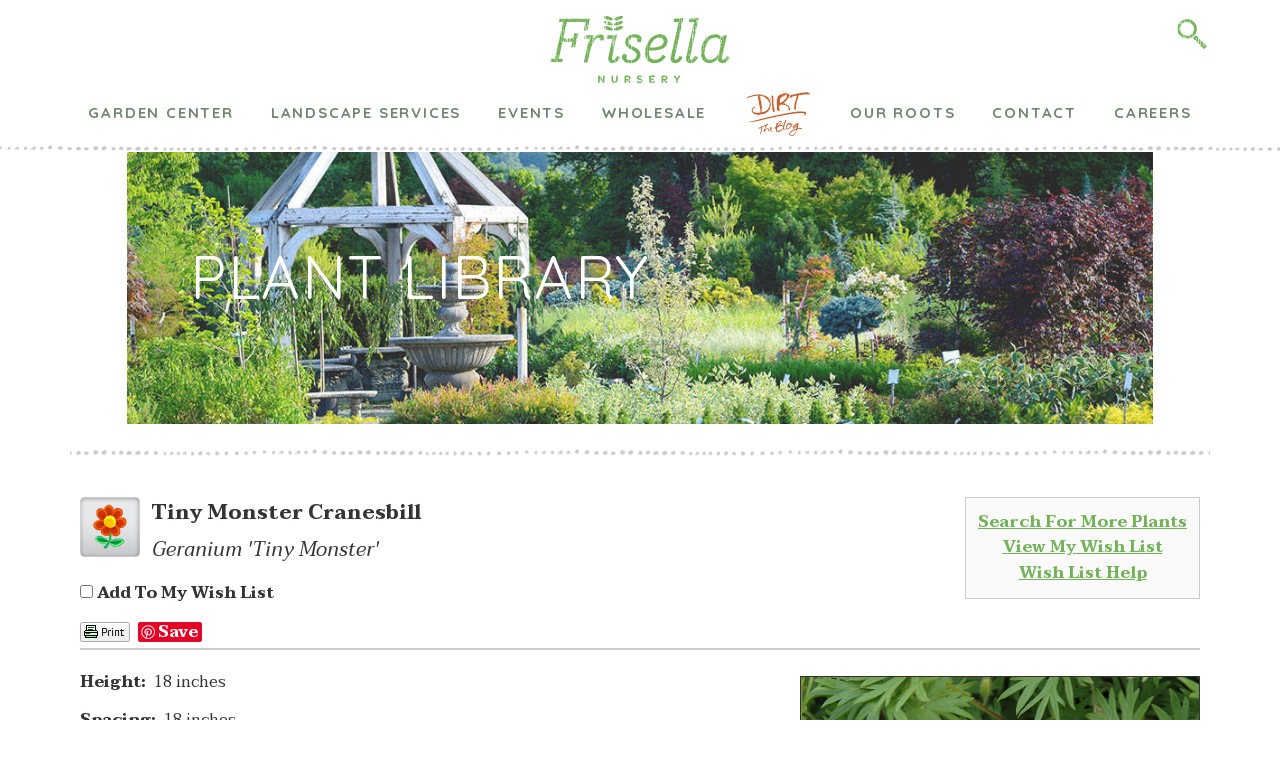

--- FILE ---
content_type: text/html; charset=utf-8
request_url: https://plants.frisellanursery.com/12150019/Plant/4639/Tiny_Monster_Cranesbill
body_size: 21261
content:
<!DOCTYPE html>

<html class="no-js" lang="en">

    <head>
        <title>Tiny Monster Cranesbill (Geranium 'Tiny Monster') in St. Louis Chesterfierld Ladue Clayton St. Charles Missouri MO at Frisella Nursery</title>
        <meta charset="utf-8" />
        <meta name="description" content="Find Tiny Monster Cranesbill (Geranium 'Tiny Monster') in St. Louis Chesterfierld Ladue Clayton St. Charles Missouri MO at Frisella Nursery (Hardy Geranium)" />
        
        
	  <!-- Google Tag Manager -->
<script>(function(w,d,s,l,i){w[l]=w[l]||[];w[l].push({'gtm.start':
new Date().getTime(),event:'gtm.js'});var f=d.getElementsByTagName(s)[0],
j=d.createElement(s),dl=l!='dataLayer'?'&l='+l:'';j.async=true;j.src=
'https://www.googletagmanager.com/gtm.js?id='+i+dl;f.parentNode.insertBefore(j,f);
})(window,document,'script','dataLayer','GTM-WXZRVB5');</script>
<!-- End Google Tag Manager -->


<!-- Google tag (gtag.js) -->
<script async src="https://www.googletagmanager.com/gtag/js?id=G-GV2W42XB4V"></script>
<script>
  window.dataLayer = window.dataLayer || [];
  function gtag(){dataLayer.push(arguments);}
  gtag('js', new Date());
  gtag('config', 'G-GV2W42XB4V');
</script>	
	<meta http-equiv="X-UA-Compatible" content="IE=edge,chrome=1">
	<meta charset="UTF-8" />
	<meta name="viewport" content="width=device-width, initial-scale=1.0">
	
	
	<style>img:is([sizes="auto" i], [sizes^="auto," i]) { contain-intrinsic-size: 3000px 1500px }</style>
	<meta name="dc.title" content="Frisella&#039;s Plant Library - Frisella Nursery">
<meta name="dc.description" content="Use Frisella&#039;s Plant Library to help you decide what plants you need to take your home&#039;s landscape to the next level!">
<meta name="dc.relation" content="https://frisellanursery.com/plant-library/">
<meta name="dc.source" content="https://frisellanursery.com/">
<meta name="dc.language" content="en_US">







<meta property="article:author" content="https://www.facebook.com/frisellanursery/">
<meta property="article:publisher" content="https://www.facebook.com/frisellanursery/">


<meta name="twitter:card" content="summary">
<meta name="twitter:site" content="@FrisellaNursery">
<meta name="twitter:creator" content="@FrisellaNursery">
<meta name="twitter:title" content="Frisella&#039;s Plant Library - Frisella Nursery">
<meta name="twitter:description" content="Use Frisella&#039;s Plant Library to help you decide what plants you need to take your home&#039;s landscape to the next level!">
<meta name="twitter:image" content="https://frisellanursery.com/wp-content/uploads/2019/02/frisella-nursery-logo-mark.png">
<link rel='dns-prefetch' href='//netdna.bootstrapcdn.com' />
<link rel='dns-prefetch' href='//fonts.googleapis.com' />
<script>function cpLoadCSS(e,t,n){"use strict";var i=window.document.createElement("link"),o=t||window.document.getElementsByTagName("script")[0];return i.rel="stylesheet",i.href=e,i.media="only x",o.parentNode.insertBefore(i,o),setTimeout(function(){i.media=n||"all"}),i}</script><style>.cp-popup-container .cpro-overlay,.cp-popup-container .cp-popup-wrapper{opacity:0;visibility:hidden;display:none}</style><link rel='stylesheet' id='wp-block-library-css' href='https://frisellanursery.com/wp-includes/css/dist/block-library/style.min.css?ver=6.8.3' type='text/css' media='all' />
<style id='classic-theme-styles-inline-css' type='text/css'>
/*! This file is auto-generated */
.wp-block-button__link{color:#fff;background-color:#32373c;border-radius:9999px;box-shadow:none;text-decoration:none;padding:calc(.667em + 2px) calc(1.333em + 2px);font-size:1.125em}.wp-block-file__button{background:#32373c;color:#fff;text-decoration:none}
</style>
<style id='wpseopress-local-business-style-inline-css' type='text/css'>
span.wp-block-wpseopress-local-business-field{margin-right:8px}

</style>
<style id='wpseopress-table-of-contents-style-inline-css' type='text/css'>
.wp-block-wpseopress-table-of-contents li.active>a{font-weight:bold}

</style>
<link rel='stylesheet' id='convertkit-broadcasts-css' href='https://frisellanursery.com/wp-content/plugins/convertkit/resources/frontend/css/broadcasts.css?ver=3.1.1' type='text/css' media='all' />
<link rel='stylesheet' id='convertkit-button-css' href='https://frisellanursery.com/wp-content/plugins/convertkit/resources/frontend/css/button.css?ver=3.1.1' type='text/css' media='all' />
<link rel='stylesheet' id='convertkit-form-css' href='https://frisellanursery.com/wp-content/plugins/convertkit/resources/frontend/css/form.css?ver=3.1.1' type='text/css' media='all' />
<link rel='stylesheet' id='convertkit-form-builder-field-css' href='https://frisellanursery.com/wp-content/plugins/convertkit/resources/frontend/css/form-builder.css?ver=3.1.1' type='text/css' media='all' />
<link rel='stylesheet' id='convertkit-form-builder-css' href='https://frisellanursery.com/wp-content/plugins/convertkit/resources/frontend/css/form-builder.css?ver=3.1.1' type='text/css' media='all' />
<style id='global-styles-inline-css' type='text/css'>
:root{--wp--preset--aspect-ratio--square: 1;--wp--preset--aspect-ratio--4-3: 4/3;--wp--preset--aspect-ratio--3-4: 3/4;--wp--preset--aspect-ratio--3-2: 3/2;--wp--preset--aspect-ratio--2-3: 2/3;--wp--preset--aspect-ratio--16-9: 16/9;--wp--preset--aspect-ratio--9-16: 9/16;--wp--preset--color--black: #000000;--wp--preset--color--cyan-bluish-gray: #abb8c3;--wp--preset--color--white: #ffffff;--wp--preset--color--pale-pink: #f78da7;--wp--preset--color--vivid-red: #cf2e2e;--wp--preset--color--luminous-vivid-orange: #ff6900;--wp--preset--color--luminous-vivid-amber: #fcb900;--wp--preset--color--light-green-cyan: #7bdcb5;--wp--preset--color--vivid-green-cyan: #00d084;--wp--preset--color--pale-cyan-blue: #8ed1fc;--wp--preset--color--vivid-cyan-blue: #0693e3;--wp--preset--color--vivid-purple: #9b51e0;--wp--preset--gradient--vivid-cyan-blue-to-vivid-purple: linear-gradient(135deg,rgba(6,147,227,1) 0%,rgb(155,81,224) 100%);--wp--preset--gradient--light-green-cyan-to-vivid-green-cyan: linear-gradient(135deg,rgb(122,220,180) 0%,rgb(0,208,130) 100%);--wp--preset--gradient--luminous-vivid-amber-to-luminous-vivid-orange: linear-gradient(135deg,rgba(252,185,0,1) 0%,rgba(255,105,0,1) 100%);--wp--preset--gradient--luminous-vivid-orange-to-vivid-red: linear-gradient(135deg,rgba(255,105,0,1) 0%,rgb(207,46,46) 100%);--wp--preset--gradient--very-light-gray-to-cyan-bluish-gray: linear-gradient(135deg,rgb(238,238,238) 0%,rgb(169,184,195) 100%);--wp--preset--gradient--cool-to-warm-spectrum: linear-gradient(135deg,rgb(74,234,220) 0%,rgb(151,120,209) 20%,rgb(207,42,186) 40%,rgb(238,44,130) 60%,rgb(251,105,98) 80%,rgb(254,248,76) 100%);--wp--preset--gradient--blush-light-purple: linear-gradient(135deg,rgb(255,206,236) 0%,rgb(152,150,240) 100%);--wp--preset--gradient--blush-bordeaux: linear-gradient(135deg,rgb(254,205,165) 0%,rgb(254,45,45) 50%,rgb(107,0,62) 100%);--wp--preset--gradient--luminous-dusk: linear-gradient(135deg,rgb(255,203,112) 0%,rgb(199,81,192) 50%,rgb(65,88,208) 100%);--wp--preset--gradient--pale-ocean: linear-gradient(135deg,rgb(255,245,203) 0%,rgb(182,227,212) 50%,rgb(51,167,181) 100%);--wp--preset--gradient--electric-grass: linear-gradient(135deg,rgb(202,248,128) 0%,rgb(113,206,126) 100%);--wp--preset--gradient--midnight: linear-gradient(135deg,rgb(2,3,129) 0%,rgb(40,116,252) 100%);--wp--preset--font-size--small: 13px;--wp--preset--font-size--medium: 20px;--wp--preset--font-size--large: 36px;--wp--preset--font-size--x-large: 42px;--wp--preset--spacing--20: 0.44rem;--wp--preset--spacing--30: 0.67rem;--wp--preset--spacing--40: 1rem;--wp--preset--spacing--50: 1.5rem;--wp--preset--spacing--60: 2.25rem;--wp--preset--spacing--70: 3.38rem;--wp--preset--spacing--80: 5.06rem;--wp--preset--shadow--natural: 6px 6px 9px rgba(0, 0, 0, 0.2);--wp--preset--shadow--deep: 12px 12px 50px rgba(0, 0, 0, 0.4);--wp--preset--shadow--sharp: 6px 6px 0px rgba(0, 0, 0, 0.2);--wp--preset--shadow--outlined: 6px 6px 0px -3px rgba(255, 255, 255, 1), 6px 6px rgba(0, 0, 0, 1);--wp--preset--shadow--crisp: 6px 6px 0px rgba(0, 0, 0, 1);}:where(.is-layout-flex){gap: 0.5em;}:where(.is-layout-grid){gap: 0.5em;}body .is-layout-flex{display: flex;}.is-layout-flex{flex-wrap: wrap;align-items: center;}.is-layout-flex > :is(*, div){margin: 0;}body .is-layout-grid{display: grid;}.is-layout-grid > :is(*, div){margin: 0;}:where(.wp-block-columns.is-layout-flex){gap: 2em;}:where(.wp-block-columns.is-layout-grid){gap: 2em;}:where(.wp-block-post-template.is-layout-flex){gap: 1.25em;}:where(.wp-block-post-template.is-layout-grid){gap: 1.25em;}.has-black-color{color: var(--wp--preset--color--black) !important;}.has-cyan-bluish-gray-color{color: var(--wp--preset--color--cyan-bluish-gray) !important;}.has-white-color{color: var(--wp--preset--color--white) !important;}.has-pale-pink-color{color: var(--wp--preset--color--pale-pink) !important;}.has-vivid-red-color{color: var(--wp--preset--color--vivid-red) !important;}.has-luminous-vivid-orange-color{color: var(--wp--preset--color--luminous-vivid-orange) !important;}.has-luminous-vivid-amber-color{color: var(--wp--preset--color--luminous-vivid-amber) !important;}.has-light-green-cyan-color{color: var(--wp--preset--color--light-green-cyan) !important;}.has-vivid-green-cyan-color{color: var(--wp--preset--color--vivid-green-cyan) !important;}.has-pale-cyan-blue-color{color: var(--wp--preset--color--pale-cyan-blue) !important;}.has-vivid-cyan-blue-color{color: var(--wp--preset--color--vivid-cyan-blue) !important;}.has-vivid-purple-color{color: var(--wp--preset--color--vivid-purple) !important;}.has-black-background-color{background-color: var(--wp--preset--color--black) !important;}.has-cyan-bluish-gray-background-color{background-color: var(--wp--preset--color--cyan-bluish-gray) !important;}.has-white-background-color{background-color: var(--wp--preset--color--white) !important;}.has-pale-pink-background-color{background-color: var(--wp--preset--color--pale-pink) !important;}.has-vivid-red-background-color{background-color: var(--wp--preset--color--vivid-red) !important;}.has-luminous-vivid-orange-background-color{background-color: var(--wp--preset--color--luminous-vivid-orange) !important;}.has-luminous-vivid-amber-background-color{background-color: var(--wp--preset--color--luminous-vivid-amber) !important;}.has-light-green-cyan-background-color{background-color: var(--wp--preset--color--light-green-cyan) !important;}.has-vivid-green-cyan-background-color{background-color: var(--wp--preset--color--vivid-green-cyan) !important;}.has-pale-cyan-blue-background-color{background-color: var(--wp--preset--color--pale-cyan-blue) !important;}.has-vivid-cyan-blue-background-color{background-color: var(--wp--preset--color--vivid-cyan-blue) !important;}.has-vivid-purple-background-color{background-color: var(--wp--preset--color--vivid-purple) !important;}.has-black-border-color{border-color: var(--wp--preset--color--black) !important;}.has-cyan-bluish-gray-border-color{border-color: var(--wp--preset--color--cyan-bluish-gray) !important;}.has-white-border-color{border-color: var(--wp--preset--color--white) !important;}.has-pale-pink-border-color{border-color: var(--wp--preset--color--pale-pink) !important;}.has-vivid-red-border-color{border-color: var(--wp--preset--color--vivid-red) !important;}.has-luminous-vivid-orange-border-color{border-color: var(--wp--preset--color--luminous-vivid-orange) !important;}.has-luminous-vivid-amber-border-color{border-color: var(--wp--preset--color--luminous-vivid-amber) !important;}.has-light-green-cyan-border-color{border-color: var(--wp--preset--color--light-green-cyan) !important;}.has-vivid-green-cyan-border-color{border-color: var(--wp--preset--color--vivid-green-cyan) !important;}.has-pale-cyan-blue-border-color{border-color: var(--wp--preset--color--pale-cyan-blue) !important;}.has-vivid-cyan-blue-border-color{border-color: var(--wp--preset--color--vivid-cyan-blue) !important;}.has-vivid-purple-border-color{border-color: var(--wp--preset--color--vivid-purple) !important;}.has-vivid-cyan-blue-to-vivid-purple-gradient-background{background: var(--wp--preset--gradient--vivid-cyan-blue-to-vivid-purple) !important;}.has-light-green-cyan-to-vivid-green-cyan-gradient-background{background: var(--wp--preset--gradient--light-green-cyan-to-vivid-green-cyan) !important;}.has-luminous-vivid-amber-to-luminous-vivid-orange-gradient-background{background: var(--wp--preset--gradient--luminous-vivid-amber-to-luminous-vivid-orange) !important;}.has-luminous-vivid-orange-to-vivid-red-gradient-background{background: var(--wp--preset--gradient--luminous-vivid-orange-to-vivid-red) !important;}.has-very-light-gray-to-cyan-bluish-gray-gradient-background{background: var(--wp--preset--gradient--very-light-gray-to-cyan-bluish-gray) !important;}.has-cool-to-warm-spectrum-gradient-background{background: var(--wp--preset--gradient--cool-to-warm-spectrum) !important;}.has-blush-light-purple-gradient-background{background: var(--wp--preset--gradient--blush-light-purple) !important;}.has-blush-bordeaux-gradient-background{background: var(--wp--preset--gradient--blush-bordeaux) !important;}.has-luminous-dusk-gradient-background{background: var(--wp--preset--gradient--luminous-dusk) !important;}.has-pale-ocean-gradient-background{background: var(--wp--preset--gradient--pale-ocean) !important;}.has-electric-grass-gradient-background{background: var(--wp--preset--gradient--electric-grass) !important;}.has-midnight-gradient-background{background: var(--wp--preset--gradient--midnight) !important;}.has-small-font-size{font-size: var(--wp--preset--font-size--small) !important;}.has-medium-font-size{font-size: var(--wp--preset--font-size--medium) !important;}.has-large-font-size{font-size: var(--wp--preset--font-size--large) !important;}.has-x-large-font-size{font-size: var(--wp--preset--font-size--x-large) !important;}
:where(.wp-block-post-template.is-layout-flex){gap: 1.25em;}:where(.wp-block-post-template.is-layout-grid){gap: 1.25em;}
:where(.wp-block-columns.is-layout-flex){gap: 2em;}:where(.wp-block-columns.is-layout-grid){gap: 2em;}
:root :where(.wp-block-pullquote){font-size: 1.5em;line-height: 1.6;}
</style>
<link rel='stylesheet' id='wpa-css-css' href='https://frisellanursery.com/wp-content/plugins/honeypot/includes/css/wpa.css?ver=2.3.04' type='text/css' media='all' />
<link rel='stylesheet' id='dashicons-css' href='https://frisellanursery.com/wp-includes/css/dashicons.min.css?ver=6.8.3' type='text/css' media='all' />
<link rel='stylesheet' id='mmenu-css' href='https://frisellanursery.com/wp-content/plugins/mmenu/css/mmenu.css?ver=3' type='text/css' media='all' />
<link rel='stylesheet' id='simply-gallery-block-frontend-css' href='https://frisellanursery.com/wp-content/plugins/simply-gallery-block/blocks/pgc_sgb.min.style.css?ver=3.2.8' type='text/css' media='all' />
<link rel='stylesheet' id='pgc-simply-gallery-plugin-lightbox-style-css' href='https://frisellanursery.com/wp-content/plugins/simply-gallery-block/plugins/pgc_sgb_lightbox.min.style.css?ver=3.2.8' type='text/css' media='all' />
<link rel='stylesheet' id='wp-job-manager-job-listings-css' href='https://frisellanursery.com/wp-content/plugins/wp-job-manager/assets/dist/css/job-listings.css?ver=598383a28ac5f9f156e4' type='text/css' media='all' />
<script>document.addEventListener('DOMContentLoaded', function(event) {  if( typeof cpLoadCSS !== 'undefined' ) { cpLoadCSS('https://frisellanursery.com/wp-content/plugins/convertpro/assets/modules/css/cp-popup.min.css?ver=1.8.6', 0, 'all'); } }); </script>
<link rel='stylesheet' id='testimonial-rotator-style-css' href='https://frisellanursery.com/wp-content/plugins/testimonial-rotator/testimonial-rotator-style.css?ver=6.8.3' type='text/css' media='all' />
<link rel='stylesheet' id='font-awesome-css' href='//netdna.bootstrapcdn.com/font-awesome/latest/css/font-awesome.min.css?ver=6.8.3' type='text/css' media='all' />
<link rel='stylesheet' id='google_fonts-css' href='//fonts.googleapis.com/css?family=Quicksand%3A300%2C400%2C500%2C700%7CTaviraj%3A300%2C300i%2C400%2C400i%2C600%2C600i%2C700%2C700i&#038;ver=210928-171309' type='text/css' media='' />
<link rel='stylesheet' id='vh_style-css' href='https://frisellanursery.com/wp-content/themes/frisella-nursery/style.css?ver=210928-171309' type='text/css' media='all' />
<script type="text/javascript" src="https://frisellanursery.com/wp-includes/js/jquery/jquery.min.js?ver=3.7.1" id="jquery-core-js"></script>
<script type="text/javascript" src="https://frisellanursery.com/wp-includes/js/jquery/jquery-migrate.min.js?ver=3.4.1" id="jquery-migrate-js"></script>
<script type="text/javascript" src="https://frisellanursery.com/wp-content/plugins/mmenu/js/mmenu.js?ver=3" id="mmenu-js"></script>
<script type="text/javascript" src="https://frisellanursery.com/wp-includes/js/dist/hooks.min.js?ver=4d63a3d491d11ffd8ac6" id="wp-hooks-js"></script>
<script type="text/javascript" id="say-what-js-js-extra">
/* <![CDATA[ */
var say_what_data = {"replacements":{"gravityforms|Drop files here or|":"Suelta los archivos aqu\u00ed o","gravityforms|Select files|":"Selecciona archivos"}};
/* ]]> */
</script>
<script type="text/javascript" src="https://frisellanursery.com/wp-content/plugins/say-what/assets/build/frontend.js?ver=fd31684c45e4d85aeb4e" id="say-what-js-js"></script>
<script type="text/javascript" src="https://frisellanursery.com/wp-content/plugins/testimonial-rotator/js/jquery.cycletwo.js?ver=6.8.3" id="cycletwo-js"></script>
<script type="text/javascript" src="https://frisellanursery.com/wp-content/plugins/testimonial-rotator/js/jquery.cycletwo.addons.js?ver=6.8.3" id="cycletwo-addons-js"></script>
<script type="text/javascript" src="https://frisellanursery.com/wp-content/themes/frisella-nursery/lib/js/vendor/modernizr-custom.js?ver=210928-171309" id="modernizr-js"></script>
<link rel="https://api.w.org/" href="https://frisellanursery.com/wp-json/" /><link rel="alternate" title="JSON" type="application/json" href="https://frisellanursery.com/wp-json/wp/v2/pages/3993" /><link rel="alternate" title="oEmbed (JSON)" type="application/json+oembed" href="https://frisellanursery.com/wp-json/oembed/1.0/embed?url=https%3A%2F%2Ffrisellanursery.com%2Fplant-library%2F" />
<link rel="alternate" title="oEmbed (XML)" type="text/xml+oembed" href="https://frisellanursery.com/wp-json/oembed/1.0/embed?url=https%3A%2F%2Ffrisellanursery.com%2Fplant-library%2F&#038;format=xml" />
<noscript><style>.simply-gallery-amp{ display: block !important; }</style></noscript><noscript><style>.sgb-preloader{ display: none !important; }</style></noscript><!-- Stream WordPress user activity plugin v4.1.1 -->
	<link rel="canonical" href="https://frisellanursery.com/plant-library/">
<style class="wpcode-css-snippet">.dx {
	display:none;
}
.page-id-49 section.hero {
    background-color: #22B14C;
    padding-top: 9px;
}

/* Custom - styling */
.cc2024120211592959 {
    display: flex !important;
    flex-direction: row;
    flex-wrap: wrap;
    margin-bottom: 72px;
}
.cc2024120211592959 p {
    width: 33.3%;
    margin-bottom: 0;
    margin-top: 0;
    padding: 12px;
}
.cc2024120211592959 p img {
    margin-bottom: 0;
    margin-top: 0;
}


/* custom button */
button.btn2024120512334733 {
    border: unset;
    padding: 8px 32px 8px;
    transition: 600ms;
    margin-top: 18px;
}
button.btn2024120512334733:hover {
    background-color: #e3e3e3;
}


/* Custom els stylng */
.cc2024121003581258 {
    display: flex;
    flex-wrap: wrap;
    justify-content: center;
}
.cc2024121003581258 img {
    width: 19.5%;
    margin-left: 0.5%;
    -webkit-user-drag: none;
    -khtml-user-drag: none;
    -moz-user-drag: none;
    -o-user-drag: none;
    user-drag: none;
    cursor: pointer;
}
.cc2024121003581258 img:last-child {
    margin-right: 0;
}
.cc2024121003581258 img:first-child {
    margin-left: 0;
}
.cont-cc2024121003581258 h2 {
    margin-top: 24px;
    text-align: center;
}
.cont-cc2024121003581258 p {
    text-align: center;
}
.cont-cc2024121003581258 .pgcsimplygalleryblock-grid-content > div {
    width: 20% !important;
}
.dots2024121202213921 {
    margin: 72px 0;
    border-top: dotted 3px #cbcbcb;
}
.main-cont-cc2024121003581258 {
    margin-top: 72px;
    margin-bottom: 123px;
}
@media (max-width: 750px) {
    .cont-cc2024121003581258 .pgcsimplygalleryblock-grid-content > div img {
        width: 100% !important;
        height: unset !important;
        position: unset !important;
    }
	.cont-cc2024121003581258 .pgcsimplygalleryblock-grid-content > div img,
	.cont-cc2024121003581258 .pgcsimplygalleryblock-grid-content > div {
        max-width: 450px !important;
        margin-left: auto;
        margin-right: auto;
    }
    .cont-cc2024121003581258 .pgcsimplygalleryblock-grid-content > div {
        width: 100% !important;
    }
}


.pgcsimplygalleryblock-grid-collection .pgcsimplygalleryblock-grid-content {
	justify-content: center;
}






/* Custom content - departments*/
.departments-202412210809439 > p > a {
    display: flex;
    align-items: center;
    font-size: 27px;
    max-width: 321px;
    margin-left: auto;
    margin-right: auto;
    padding-top: 3px;
	cursor: pointer;
}
.img-span-2024122108254925 {
    width: 63px;
    height: auto;
}
.departments-202412210809439 a {
    display: flex;
    justify-content: center;
}
.departments-202412210809439 > p > a > span {
    margin: 0 7px;
}
.departments-202412210809439 > p > a > span img {
    margin-top: -6px;
}
.departments-202412210809439 {
    margin-bottom: 72px !important;
    display: block !important;
}
span.arwd202412211019019 {
    width: 120px;
    height: auto;
}
.departments-202412210809439 {
    border-bottom: dotted 3px #97979757;
    padding-bottom: 84px !important;
}
@media (max-width: 999px) {
    .departments-202412210809439 > p > a {
        font-size: 24px;
    }
    .departments-202412210809439 > p > a > .arwd202412211019019 {
        width: 54px;
    }
}
@media (max-width: 630px) {
    .departments-202412210809439 > p > a {
        font-size: 21px;
    }
    .departments-202412210809439 > p > a > .arwd202412211019019 {
        width: 48px;
    }
    .departments-202412210809439 {
        padding-bottom: 51px !important;!;
        margin-bottom: 63px !important;!impo;!;
        margin-top: -42px;!;!;
    }
}</style>
<!-- Facebook Pixel Code -->
<script>
  !function(f,b,e,v,n,t,s)
  {if(f.fbq)return;n=f.fbq=function(){n.callMethod?
  n.callMethod.apply(n,arguments):n.queue.push(arguments)};
  if(!f._fbq)f._fbq=n;n.push=n;n.loaded=!0;n.version='2.0';
  n.queue=[];t=b.createElement(e);t.async=!0;
  t.src=v;s=b.getElementsByTagName(e)[0];
  s.parentNode.insertBefore(t,s)}(window, document,'script',
  'https://connect.facebook.net/en_US/fbevents.js');
  fbq('init', '191398718750935');
  fbq('track', 'PageView');
</script>
<noscript><img height="1" width="1" style="display:none"
  src="https://www.facebook.com/tr?id=191398718750935&ev=PageView&noscript=1"
/></noscript>
<!-- End Facebook Pixel Code -->
   
	<link rel="apple-touch-icon" sizes="180x180" href="https://frisellanursery.com/wp-content/themes/frisella-nursery/lib/img/favicons/apple-touch-icon.png">
	<link rel="icon" type="image/png" sizes="32x32" href="https://frisellanursery.com/wp-content/themes/frisella-nursery/lib/img/favicons/favicon-32x32.png">
	<link rel="icon" type="image/png" sizes="16x16" href="https://frisellanursery.com/wp-content/themes/frisella-nursery/lib/img/favicons/favicon-16x16.png">
	<link rel="manifest" href="https://frisellanursery.com/wp-content/themes/frisella-nursery/lib/img/favicons/manifest.json">
	<link rel="mask-icon" href="https://frisellanursery.com/wp-content/themes/frisella-nursery/lib/img/favicons/safari-pinned-tab.svg" color="#73b259">
	<link rel="shortcut icon" href="https://frisellanursery.com/wp-content/themes/frisella-nursery/lib/img/favicons/favicon.ico">
	<meta name="msapplication-config" content="https://frisellanursery.com/wp-content/themes/frisella-nursery/lib/img/favicons/browserconfig.xml">
	<meta name="theme-color" content="#ffffff">

	<link rel="alternate" type="application/rss+xml" title="Frisella Nursery Feed" href="https://frisellanursery.com/feed/">
	<meta name="google-site-verification" content="TbGLPEBCG8Jgeb70GOF15e0gYDyOR7A0VHtGvnxrG5g" />
	<meta name="google-site-verification" content="miFxdPpHY2pH2KGhFy9jW1wQJrYUQAnBFe6H8KRmhno" />

        <link href="/12150019/Style/CSSOverwritePre" rel="stylesheet" type="text/css" media="all" />
        <link href="/Content/NetPS.css" rel="stylesheet" type="text/css" media="all" />
        <link href="/12150019/Style/DynamicText" rel="stylesheet" type="text/css" media="all" />
        <link href="/12150019/Style/DynamicLayout" rel="stylesheet" type="text/css" media="all" />
        <link href="/12150019/Style/CSSOverwritePost" rel="stylesheet" type="text/css" media="all" />
        
    <meta name="description" content="Find Tiny Monster Cranesbill (Geranium &#39;Tiny Monster&#39;) in St. Louis Chesterfierld Ladue Clayton St. Charles Missouri MO at Frisella Nursery (Hardy Geranium)" />
    <link rel="canonical" href="https://plants.frisellanursery.com/12150019/Plant/4639/Tiny_Monster_Cranesbill/" />
    <meta property="og:title" content="Tiny Monster Cranesbill (Geranium &#39;Tiny Monster&#39;) at Frisella Nursery" />
    <meta property="og:type" content="article" />
    <meta property="og:url" content="/12150019/Plant/4639/Tiny_Monster_Cranesbill" />
    <meta property="og:image" content="/Content/Images/Photos/F411-11.jpg" />
    <meta property="og:site_name" content="Frisella Nursery Plant Library" />
    <meta property="fb:app_id" content="449956421735903" />
    

        <script language="javascript" src="/Scripts/NetPSmyPlants.js" type="text/javascript"></script>
            
            <script type="text/javascript" src="/Scripts/highslide.js"></script>
            <link rel="stylesheet" type="text/css" href="/Content/highslide.css" />
            <script type="text/javascript">
            hs.graphicsDir = '/Content/Graphics/';
            hs.outlineType = 'rounded-white';
            hs.showCredits = false;
            hs.dimmingOpacity = 0.75;
            hs.restoreTitle = "Click to close image; click and drag to move";
            </script>
        


    <style type="text/css">

        
        #pageMaster #floatClear #NetPS-PlantPicRightFirst {
            width: 287px;
        }

        #pageMaster #floatClear #NetPS-PlantPicRightFirst img {
            width: 267px;
        }

        @media only screen and (min-width: 800px) {
            #pageMaster #floatClear #NetPS-PlantPicRightFirst {
                width: 420px;
            }

            #pageMaster #floatClear #NetPS-PlantPicRightFirst img {
                width: 400px;
            }
        }
        




    </style>

    </head>
    <body   class="wp-singular page-template-default page page-id-3993 wp-theme-frisella-nursery frisella-nursery" itemscope="itemscope" itemtype="https://schema.org/WebPage">
        
	<div class="frisella-wrap">
		<script>(function(html){html.className = html.className.replace(/\bno-js\b/,'js')})(document.documentElement);</script>
		
		<!-- Google Tag Manager (noscript) -->
<noscript><iframe src="https://www.googletagmanager.com/ns.html?id=GTM-WXZRVB5"
height="0" width="0" style="display:none;visibility:hidden"></iframe></noscript>
<!-- End Google Tag Manager (noscript) -->
				
		<header class="banner" itemscope itemtype="http://schema.org/WPHeader">
			<nav class="main-nav--toggle" id="main-nav--toggle" itemscope itemtype="https://schema.org/SiteNavigationElement">
				<div class="main-nav__wrap wrap">
										
					
					<div class="main-nav__menu"><ul>
<li><a href="https://frisellanursery.com/">Home</a></li>
<li><a href="https://frisellanursery.com/events-weddings/">Weddings &#038; Private Events</a></li>
<li><a href="https://frisellanursery.com/thank-you/">Thank You</a></li>
<li><a href="https://frisellanursery.com/2023-fall-festival-vendor-app/">2023 Fall Festival Vendor Application Page</a></li>
<li><a href="https://frisellanursery.com/consultation-payment/">Consultation Payment</a></li>
<li><a href="https://frisellanursery.com/2023-fall-fest-vendor-feedback/">2023 Fall Fest Vendor Feedback</a></li>
<li><a href="https://frisellanursery.com/2023-holiday-open-house-vendor-application/">2023 Holiday Open House Vendor Application</a></li>
<li><a href="https://frisellanursery.com/fall-fest-vendor-app/">2024 Fall Festival Vendor Application Page</a></li>
<li><a href="https://frisellanursery.com/departments/">Departments</a></li>
<li><a href="https://frisellanursery.com/sample-2024121002533153/">Sample &#8211; Page Under Construction</a></li>
<li><a href="https://frisellanursery.com/holidayopenhousedeposit/">Holiday Open House 2021 Vendor Deposit Page</a></li>
<li><a href="https://frisellanursery.com/plant-specialist-consultation/">Plant Specialist Consultation</a></li>
<li><a href="https://frisellanursery.com/frisella-nursery-site-map/">Frisella Nursery Site Map</a></li>
<li><a href="https://frisellanursery.com/customer-survey/">Start/stop survey</a></li>
<li><a href="https://frisellanursery.com/influencer/">Influencer Application Form</a></li>
<li><a href="https://frisellanursery.com/fallvendor/">Fall Festival 2021 Vendor Deposit Page</a></li>
<li><a href="https://frisellanursery.com/core-values/">Core Values</a></li>
<li><a href="https://frisellanursery.com/community-involvement/">Community Involvement</a></li>
<li><a href="https://frisellanursery.com/employment-referral/">Employment Referral</a></li>
<li><a href="https://frisellanursery.com/bill-pay/">Bill Pay</a>
<ul class='children'>
	<li><a href="https://frisellanursery.com/bill-pay/pay-with-a-credit-card/">Pay with a credit card</a></li>
	<li><a href="https://frisellanursery.com/bill-pay/pay-with-a-bank-account-ach/">Pay with a bank account (ACH)</a></li>
</ul>
</li>
<li><a href="https://frisellanursery.com/new-invoice-form-demo/">New invoice form demo</a></li>
<li><a href="https://frisellanursery.com/garden-center-2/">Garden Center</a>
<ul class='children'>
	<li><a href="https://frisellanursery.com/garden-center-2/gardening-tips/">Gardening Tips</a></li>
	<li><a href="https://frisellanursery.com/garden-center-2/plant-info/">Plant Info</a>
	<ul class='children'>
		<li><a href="https://frisellanursery.com/garden-center-2/plant-info/flowering-shrubs/">Flowering Shrubs</a>
		<ul class='children'>
			<li><a href="https://frisellanursery.com/garden-center-2/plant-info/flowering-shrubs/roses/">Roses</a></li>
			<li><a href="https://frisellanursery.com/garden-center-2/plant-info/flowering-shrubs/fothergilla/">Fothergilla</a></li>
			<li><a href="https://frisellanursery.com/garden-center-2/plant-info/flowering-shrubs/weigela/">Weigela</a></li>
			<li><a href="https://frisellanursery.com/garden-center-2/plant-info/flowering-shrubs/rhododendron/">Rhododendron</a></li>
			<li><a href="https://frisellanursery.com/garden-center-2/plant-info/flowering-shrubs/hydrangea/">Hydrangea</a></li>
		</ul>
</li>
		<li><a href="https://frisellanursery.com/garden-center-2/plant-info/shade-trees/">Shade Trees</a></li>
	</ul>
</li>
	<li><a href="https://frisellanursery.com/garden-center-2/guides/">Guides</a></li>
	<li><a href="https://frisellanursery.com/garden-center-2/events/">Events</a>
	<ul class='children'>
		<li><a href="https://frisellanursery.com/garden-center-2/events/event-tickets/">Event Tickets</a></li>
		<li><a href="https://frisellanursery.com/garden-center-2/events/houseplant101-3-2/">Houseplant 101 &#8211; 3/2 @ 11am</a></li>
		<li><a href="https://frisellanursery.com/garden-center-2/events/spring-open-house/">Spring Open House 2024</a></li>
		<li><a href="https://frisellanursery.com/garden-center-2/events/fall-festival-2024/">Fall Festival 2024</a></li>
		<li><a href="https://frisellanursery.com/garden-center-2/events/byob-paint-sip-w-vessel-pottery-january-18th-2-pm/">BYOB Paint &#038; Sip w/Vessel Pottery &#8211; January 18th @ 2 PM</a></li>
		<li><a href="https://frisellanursery.com/garden-center-2/events/creating-a-woodland-garden-saturday-january-25th-1-pm/">Creating a Woodland Garden &#8211; Saturday, January 25th @ 1 PM</a></li>
		<li><a href="https://frisellanursery.com/garden-center-2/events/creating-your-own-prairie-saturday-january-18th-10-am/">Creating Your Own Prairie &#8211; Saturday, January 18th @ 10 AM</a></li>
		<li><a href="https://frisellanursery.com/garden-center-2/events/untold-truths-about-missouri-landscapes-biomes-saturday-january-25th-10-am/">Untold Truths About Missouri Landscapes &#038; Biomes &#8211; Saturday, January 25th @ 10 AM</a></li>
		<li><a href="https://frisellanursery.com/garden-center-2/events/first-look-sip-stroll-saturday-february-15th-9-am-4-pm/">First Look Sip &#038; Stroll &#8211; Saturday, February 15th @ 9 AM &#8211; 4 PM</a></li>
		<li><a href="https://frisellanursery.com/garden-center-2/events/wholesale-client-lunch-learn-thursday-february-20th-11-am-2-pm/">Wholesale Client Lunch &#038; Learn &#8211; Thursday, February 20th @ 11 AM -2 PM</a></li>
		<li><a href="https://frisellanursery.com/garden-center-2/events/shamrocks-sunlight-saturday-march-15th-9-am-4-pm/">Shamrocks &#038; Sunlight &#8211; Saturday, March 15th @ 9 AM -4 PM</a></li>
		<li><a href="https://frisellanursery.com/garden-center-2/events/bloom-bunny-bash-saturday-april-19th-10-am-12-pm/">Bloom &#038; Bunny Bash &#8211; Saturday, April 19th @ 10 AM -12 PM</a></li>
		<li><a href="https://frisellanursery.com/garden-center-2/events/annual-frisella-mothers-day-event-saturday-may-10th-all-day-event/">Annual Frisella Mother’s Day Event &#8211; Saturday, May 10th All  Day Event</a></li>
		<li><a href="https://frisellanursery.com/garden-center-2/events/native-plant-expo-saturday-june-14th-10-am-3-pm/">Native Plant Expo &#8211; Saturday, June 14th 10 AM &#8211; 3 PM</a></li>
		<li><a href="https://frisellanursery.com/garden-center-2/events/seed-starting-101-saturday-february-1-2025-at-10-am/">Seed Starting 101 &#8211; Saturday, February 1, 2025 at 10 AM</a></li>
		<li><a href="https://frisellanursery.com/garden-center-2/events/mounted-staghorn-fern-workshop-saturday-february-1-2025-at-2-pm/">Mounted Staghorn Fern Workshop &#8211; Saturday, February 1, 2025 at 2 PM</a></li>
		<li><a href="https://frisellanursery.com/garden-center-2/events/succulent-pot-workshop-saturday-february-8-2025-at-10-am/">Succulent Pot Workshop &#8211; Saturday, February 8, 2025 at 10 AM</a></li>
		<li><a href="https://frisellanursery.com/garden-center-2/events/needle-felting-for-beginners-saturday-february-8-2025-at-2-pm/">Needle Felting for Beginners &#8211; Saturday, February 8, 2025 at 2 PM</a></li>
		<li><a href="https://frisellanursery.com/garden-center-2/events/storm-water-management-saturday-wednesday-february-12-2025-at-6-pm/">Storm Water Management &#8211; Saturday, Wednesday, February 12, 2025 at 6 PM</a></li>
		<li><a href="https://frisellanursery.com/garden-center-2/events/kokodama-ball-workshop-saturday-february-15-2025-at-1-pm/">Kokodama Ball Workshop &#8211; Saturday, February 15, 2025 at 1 PM</a></li>
		<li><a href="https://frisellanursery.com/garden-center-2/events/small-space-gardening-wednesday-february-19-2025-at-11-am/">Small Space Gardening &#8211; Wednesday, February 19, 2025 at 11 AM</a></li>
		<li><a href="https://frisellanursery.com/garden-center-2/events/herbal-tincture-making-saturday-march-01-2025-at-10-am/">Herbal Tincture Making &#8211; Saturday, March 01, 2025 at 10 AM</a></li>
		<li><a href="https://frisellanursery.com/garden-center-2/events/how-changing-climate-affects-missouri-gardeners-saturday-march-01-2025-at-1-pm/">How Changing Climate Affects Missouri Gardeners &#8211; Saturday, March 01, 2025 at 1 PM</a></li>
		<li><a href="https://frisellanursery.com/garden-center-2/events/pot-making-workshop-with-june-bug-pottery-sunday-march-16-2025-at-1-pm/">Pot Making Workshop with June Bug Pottery &#8211; Sunday, March 16, 2025 at 1 PM</a></li>
		<li><a href="https://frisellanursery.com/garden-center-2/events/growing-fruit-trees-sunday-march-23-2025-at-1-pm/">Growing Fruit Trees &#8211; Sunday, March 23, 2025 at 1 PM</a></li>
		<li><a href="https://frisellanursery.com/garden-center-2/events/frost-tolerant-flower-pot-sunday-march-9-2025-at-10-am/">Frost Tolerant Flower Pot &#8211; Sunday, March 9, 2025 at 10 AM</a></li>
		<li><a href="https://frisellanursery.com/garden-center-2/events/basic-watercolor-class-with-michael-phelps-fine-art-sunday-march-9-2025-at-1-pm-4-pm/">Basic Watercolor Class with Michael Phelps Fine Art &#8211; Sunday, March 9, 2025 at 1 PM &#8211; 4 PM</a></li>
		<li><a href="https://frisellanursery.com/garden-center-2/events/basic-watercolor-class-with-michael-phelps-fine-art-sunday-march-30-2025-at-1-pm-4-pm/">Basic Watercolor Class with Michael Phelps Fine Art &#8211; Sunday, March 30, 2025 at 1 PM &#8211; 4 PM</a></li>
		<li><a href="https://frisellanursery.com/garden-center-2/events/meet-the-designers-night-march-13-2025-at-5-pm-8-pm/">Meet the Designers Night &#8211;  March 13, 2025 at 5 PM &#8211; 8 PM</a></li>
		<li><a href="https://frisellanursery.com/garden-center-2/events/why-the-plants-in-your-yard-may-be-harming-the-pollinators-sunday-april-6-2025-at-10-1130-am/">Why the Plants in Your Yard May be Harming the Pollinators &#8211; Sunday, April 6, 2025 at 10-11:30 AM</a></li>
		<li><a href="https://frisellanursery.com/garden-center-2/events/paint-sip-with-vessel-pottery-class-saturday-april-5-2025-at-200-500-pm/">Paint &#038; Sip with Vessel Pottery Class &#8211; Saturday, April 5, 2025 at 2:00–5:00 PM</a></li>
		<li><a href="https://frisellanursery.com/garden-center-2/events/veggies-101-class-saturday-april-5-2025-at-1000-am/">Veggies 101 Class &#8211; Saturday, April 5, 2025 at 10:00 AM</a></li>
		<li><a href="https://frisellanursery.com/garden-center-2/events/tree-talk-choosing-the-right-tree-class-sunday-april-6-2025-at-100-pm/">Tree Talk: Choosing the Right Tree Class &#8211; Sunday, April 6, 2025 at 1:00 PM</a></li>
		<li><a href="https://frisellanursery.com/garden-center-2/events/herbal-tincture-making-class-saturday-april-12-2025-at-100-pm/">Herbal Tincture Making Class &#8211; Saturday, April 12, 2025 at 1:00 PM</a></li>
		<li><a href="https://frisellanursery.com/garden-center-2/events/native-gardens-for-shay-spaces-creating-a-woodland-garden-class-sunday-april-13-2025-at-1000-am/">Native Gardens for Shady Spaces: Creating a Woodland Garden Class &#8211; Sunday, April 13, 2025 at 10:00 AM</a></li>
		<li><a href="https://frisellanursery.com/garden-center-2/events/bunny-themed-pot-class-saturday-april-19-2025-at-1100-am/">Bunny-Themed Pot Class &#8211; Saturday, April 19, 2025 at 11:00 AM</a></li>
		<li><a href="https://frisellanursery.com/garden-center-2/events/homemade-bug-spray-class-sunday-april-20-2025-at-1000-am/">Homemade Bug Spray Class &#8211; Sunday, April 20, 2025 at 10:00 AM</a></li>
		<li><a href="https://frisellanursery.com/garden-center-2/events/mosquito-beater-pot-class-sunday-april-20-2025-at-100-pm/">Mosquito Beater Pot Class &#8211; Sunday, April 20, 2025 at 1:00 PM</a></li>
		<li><a href="https://frisellanursery.com/garden-center-2/events/hanging-basket-design-saturday-may-3-2025-at-1000-am/">Hanging Basket Design &#8211; Saturday, May 3, 2025 at 10:00 AM</a></li>
		<li><a href="https://frisellanursery.com/garden-center-2/events/porch-pot-class-sunday-may-4-2025-at-100-pm/">Porch Pot Class &#8211; Sunday, May 4, 2025 at 1:00 PM</a></li>
		<li><a href="https://frisellanursery.com/garden-center-2/events/drop-in-porch-pot-class-saturday-may-10-2025-at-1000-am-200-pm/">Drop-In Porch Pot Class &#8211; Saturday, May 10, 2025 at 10:00 AM-2:00 PM</a></li>
		<li><a href="https://frisellanursery.com/garden-center-2/events/drop-in-porch-pot-herb-class-class-sunday-may-11-2025-at-1000-am-200-pm/">Drop-In Porch Pot &#038; Herb Class Class &#8211; Sunday, May 11, 2025 at 10:00 AM-2:00 PM</a></li>
		<li><a href="https://frisellanursery.com/garden-center-2/events/all-about-japanese-maples-class-saturday-may-17-2025-at-1000-am/">All About Japanese Maples Class &#8211; Saturday, May 17, 2025 at 10:00 AM</a></li>
		<li><a href="https://frisellanursery.com/garden-center-2/events/why-your-yard-isnt-as-colorful-as-the-yard-next-door-class-sunday-may-18-2025-at-100-pm/">Why Your Yard isn&#8217;t as Colorful as the Yard Next Door Class &#8211; Sunday, May 18, 2025 at 1:00 PM</a></li>
		<li><a href="https://frisellanursery.com/garden-center-2/events/porch-pot-class-sunday-may-18-2025-at-1000-am/">Porch Pot Class &#8211; Sunday, May 18, 2025 at 10:00 AM</a></li>
		<li><a href="https://frisellanursery.com/garden-center-2/events/build-a-tropical-flair-pot-class-saturday-may-24-2025-at-1000-am/">Build a Tropical Flair Pot Class &#8211; Saturday, May 24, 2025 at 10:00 AM</a></li>
		<li><a href="https://frisellanursery.com/garden-center-2/events/flamingo-planter-class-sunday-may-25-2025-at-100-pm/">Flamingo Planter Class &#8211; Sunday, May 25, 2025 at 1:00 PM</a></li>
		<li><a href="https://frisellanursery.com/garden-center-2/events/kids-paint-a-pot-class-sunday-may-25-2025-at-1100-am/">Kids Paint-A-Pot Class &#8211; Sunday, May 25, 2025 at 11:00 AM</a></li>
		<li><a href="https://frisellanursery.com/garden-center-2/events/paint-sip-with-vessel-pottery-class-june-7-200-400-pm/">Paint &#038; Sip with Vessel Pottery Class &#8211; June 7 2:00–4:00 PM</a></li>
		<li><a href="https://frisellanursery.com/garden-center-2/events/felted-succulent-pot-class-sunday-august-10-2025-at-100-400-pm/">Felted Succulent Pot Class &#8211; Sunday, August 10, 2025 at 1:00 &#8211; 4:00 PM</a></li>
		<li><a href="https://frisellanursery.com/garden-center-2/events/growing-hardy-cacti-saturday-july-12-2025-at-100-pm/">Growing Hardy Cacti &#8211; Saturday, July 12, 2025 at 1:00 PM</a></li>
		<li><a href="https://frisellanursery.com/garden-center-2/events/growing-orchids-class-sunday-august-17-2025-at-1000-am/">Growing Orchids Class &#8211; Sunday, August 17, 2025 at 10:00 AM</a></li>
		<li><a href="https://frisellanursery.com/garden-center-2/events/growing-philodendrons-saturday-august-9-2025-at-900-am/">Growing Philodendrons &#8211; Saturday, August 9, 2025 at 9:00 AM</a></li>
		<li><a href="https://frisellanursery.com/garden-center-2/events/intro-to-pickling-class-saturday-august-16-2025-at-100-pm/">Intro to Pickling Class &#8211; Saturday, August 16, 2025 at 1:00 PM</a></li>
		<li><a href="https://frisellanursery.com/garden-center-2/events/junebug-pottery-class-sunday-august-17-2025-at-100-pm/">JuneBug Pottery Class &#8211; Sunday, August 17, 2025 at 1:00 PM</a></li>
		<li><a href="https://frisellanursery.com/garden-center-2/events/mini-african-violet-terrarium-class-sunday-august-24-2025-at-100-pm/">Mini African Violet Terrarium Class &#8211; Sunday, August 24, 2025 at 1:00 PM</a></li>
		<li><a href="https://frisellanursery.com/garden-center-2/events/mounted-staghorn-fern-class-saturday-august-23-2025-at-100-pm/">Mounted Staghorn Fern Class &#8211; Saturday, August 23, 2025 at 1:00 PM</a></li>
		<li><a href="https://frisellanursery.com/garden-center-2/events/pressed-flower-frame-class-saturday-june-8-2025-at-1000-am/">Pressed Flower Frame Class &#8211; Saturday, June 8, 2025 at 10:00 AM</a></li>
		<li><a href="https://frisellanursery.com/garden-center-2/events/june-bug-pottery-hosta-inspired-plate-sunday/">#8458 (no title)</a></li>
		<li><a href="https://frisellanursery.com/garden-center-2/events/tuning-your-yard-to-a-native-habitat-using-native-plants-class-saturday-june-14-2025-at-1100-am/">Tuning Your Yard to a Native Habitat Using Native Plants Class &#8211; Saturday, June 14, 2025 at 11:00 AM</a></li>
		<li><a href="https://frisellanursery.com/garden-center-2/events/kids-pollinator-class-saturday-june-14-2025-at-2-pm/">Kids Pollinator Class &#8211; Saturday, June 14, 2025 at 2 PM</a></li>
		<li><a href="https://frisellanursery.com/garden-center-2/events/mystical-woodland-mushroom-planter-class-sunday-june-15-2025-at-1-pm/">Mystical Woodland Mushroom Planter Class &#8211; Sunday, June 15, 2025 at 1 PM</a></li>
		<li><a href="https://frisellanursery.com/garden-center-2/events/pressed-flower-frame-class-saturday-june-21-2025-at-1-pm/">Pressed Flower Frame Class &#8211; Saturday, June 21, 2025 at 1 PM</a></li>
		<li><a href="https://frisellanursery.com/garden-center-2/events/untold-truths-about-missouri-landscapes-class-sunday-june-22-2025-at-10-am/">Untold Truths About Missouri Landscapes Class &#8211; Sunday, June 22, 2025 at 10 AM</a></li>
		<li><a href="https://frisellanursery.com/garden-center-2/events/kids-fairy-garden-class-sunday-june-22-2025-at-1-pm/">Kids Fairy Garden Class &#8211; Sunday, June 22, 2025 at 1 PM</a></li>
		<li><a href="https://frisellanursery.com/garden-center-2/events/pressed-flower-bookmark-class-sunday-june-29-2025-at-10-am/">Pressed Flower Bookmark Class &#8211; Sunday, June 29, 2025 at 10 AM</a></li>
		<li><a href="https://frisellanursery.com/garden-center-2/events/frisella-fall-festival/">Frisella Fall Festival 2025</a></li>
		<li><a href="https://frisellanursery.com/garden-center-2/events/stl-houseplant-show-2025/">Frisella STL Houseplant Show 2025</a></li>
		<li><a href="https://frisellanursery.com/garden-center-2/events/royal-tea-party-saturday-july-19-2025-at-1000-am/">Royal Tea Party &#8211; Saturday, July 19, 2025 at 10:00 AM</a></li>
		<li><a href="https://frisellanursery.com/garden-center-2/events/gnome-garden-class-sunday-july-13-2025-at-1100-am/">Gnome Garden Class &#8211; Sunday, July 13, 2025 at 11:00 AM</a></li>
		<li><a href="https://frisellanursery.com/garden-center-2/events/growing-orchids-class-saturday-july-12-2025-at-1000-am/">Growing Orchids Class &#8211; Saturday, July 12, 2025 at 10:00 AM</a></li>
		<li><a href="https://frisellanursery.com/garden-center-2/events/junebug-pottery-class-sunday-july-27-2025-at-1000-am/">JuneBug Pottery Class &#8211; Sunday, July 27, 2025 at 10:00 AM</a></li>
		<li><a href="https://frisellanursery.com/garden-center-2/events/living-cross-class-sunday-july-20-2025-at-1100-am/">Living Cross Class &#8211; Sunday, July 20, 2025 at 11:00 AM</a></li>
		<li><a href="https://frisellanursery.com/garden-center-2/events/mini-african-violet-terrarium-class-saturday-july-26-2025-at-100-pm/">Mini African Violet Terrarium Class &#8211; Saturday, July 26, 2025 at 1:00 PM</a></li>
		<li><a href="https://frisellanursery.com/garden-center-2/events/mounted-staghorn-fern-class-saturday-july-26-2025-at-1000-am/">Mounted Staghorn Fern Class &#8211; Saturday, July 26, 2025 at 10:00 AM</a></li>
		<li><a href="https://frisellanursery.com/garden-center-2/events/needle-felting-101-class-sunday-july-13-2025-at-100-pm-400-pm/">Needle Felting 101 Class &#8211; Sunday, July 13, 2025 at 1:00 PM &#8211; 4:00 PM</a></li>
		<li><a href="https://frisellanursery.com/garden-center-2/events/needle-felting-102-class-sunday-july-20-2025-at-100-pm-400-pm/">Needle Felting 102 Class &#8211; Sunday, July 20, 2025 at 1:00 PM &#8211; 4:00 PM</a></li>
		<li><a href="https://frisellanursery.com/garden-center-2/events/top-10-best-and-worst-cacti-and-succulents/">Top 10 Best and Worst Cacti and Succulents &#8211; Saturday, July 19th at 1pm</a></li>
		<li><a href="https://frisellanursery.com/garden-center-2/events/why-the-plants-in-your-yard-may-be-harming-the-pollinators-class-sunday-july-27-2025-at-100-pm/">Why the Plants in Your Yard May Be Harming the Pollinators Class &#8211; Sunday, July 27, 2025 at 1:00 PM</a></li>
	</ul>
</li>
	<li><a href="https://frisellanursery.com/garden-center-2/podcast/">Podcast</a></li>
</ul>
</li>
<li><a href="https://frisellanursery.com/residential-landscape-services/">Residential Landscape Services</a>
<ul class='children'>
	<li><a href="https://frisellanursery.com/residential-landscape-services/our-services/">Our Services</a></li>
	<li><a href="https://frisellanursery.com/residential-landscape-services/maintenance/">Maintenance</a></li>
	<li><a href="https://frisellanursery.com/residential-landscape-services/irrigation/">Irrigation</a></li>
	<li><a href="https://frisellanursery.com/residential-landscape-services/portfolio-2/">Portfolio</a></li>
</ul>
</li>
<li><a href="https://frisellanursery.com/our-roots/">Our Roots</a></li>
<li><a href="https://frisellanursery.com/careers-3/">Careers</a></li>
<li><a href="https://frisellanursery.com/careers/">Careers</a></li>
<li><a href="https://frisellanursery.com/careers-for-spanish-speakers/">Careers for Spanish Speakers</a></li>
<li><a href="https://frisellanursery.com/contact-us/">Contact Us</a>
<ul class='children'>
	<li><a href="https://frisellanursery.com/contact-us/contact-thank-you/">Contact Thank You</a></li>
	<li><a href="https://frisellanursery.com/contact-us/newsletter-thank-you/">Newsletter Thank You</a></li>
</ul>
</li>
<li><a href="https://frisellanursery.com/dirt-the-blog/">Dirt the Blog</a></li>
<li><a href="https://frisellanursery.com/frisella-all-around-the-yard/">Frisella All Around the Yard</a></li>
<li><a href="https://frisellanursery.com/st-louis-commercial-landscaping/">Commercial Landscaping</a>
<ul class='children'>
	<li><a href="https://frisellanursery.com/st-louis-commercial-landscaping/portfolio/">Portfolio</a></li>
</ul>
</li>
<li><a href="https://frisellanursery.com/gift-cards/">Gift Cards</a>
<ul class='children'>
	<li><a href="https://frisellanursery.com/gift-cards/purchase/">Purchase</a></li>
	<li><a href="https://frisellanursery.com/gift-cards/thank-you/">Thank You</a></li>
</ul>
</li>
<li class="current_page_item"><a href="https://frisellanursery.com/plant-library/" aria-current="page">Plant Library</a></li>
<li><a href="https://frisellanursery.com/wholesale/">Wholesaler Login</a></li>
<li><a href="https://frisellanursery.com/sitemap/">Sitemap</a></li>
<li><a href="https://frisellanursery.com/privacy-usage/">Privacy &amp; Usage</a></li>
<li><a href="https://frisellanursery.com/careers-archive/">Careers Archive</a></li>
</ul></div>
				</div>
			</nav>
			
			
			<div class="banner__wrap wrap">
				<button id="main-nav__toggle" class="hamburger hamburger--spring main-nav__toggle" type="button">
					<span class="hamburger-box">
						<span class="hamburger-inner"></span>
					</span>
				</button>				
	
				
								
									<div class="banner__logo">
						<a href="https://frisellanursery.com/" title="Home page" class="banner__logo__link">
							<img src="https://frisellanursery.com/wp-content/uploads/2017/05/frisella-nursery-logo.svg" alt="Illustrated logo for Frisella Nursery" class="banner__logo__img" />
						</a>
					</div>
				

				<div class="banner__search__cart">
										
					
					<div class="banner__search">
						<form class="site-search" role="search" method="get" action="https://frisellanursery.com/">
	<span class="screen-reader-text"></span>

	<input type="search" placeholder="I&#039;m looking for..." value="" name="s" title="" class="site-search__text" id="site-search__text" />
	
	<input type="submit" value="Search" class="site-search__button" id="site-search__button" />
</form>
					</div>
				</div>
		    </div>
		    
		    
			<nav class="main-nav" id="main-nav" itemscope itemtype="http://schema.org/SiteNavigationElement">
				<div class="main-nav__wrap wrap">
					<ul id="menu-primary-navigation" class="main-nav__menu"><li id="nav-garden-center" class="has-submenu"><a href="https://frisellanursery.com/garden-center-2/">Garden Center</a>
<ul class="sub-menu">
	<li id="nav-gardening-tips"><a href="https://frisellanursery.com/garden-center-2/gardening-tips/">Gardening Tips</a></li>
	<li id="nav-plant-library"><a href="https://plants.frisellanursery.com/12150019/">Plant Library</a></li>
	<li id="nav-guides"><a href="https://frisellanursery.com/garden-center-2/guides/">Guides</a></li>
	<li id="nav-gift-cards"><a href="https://frisellanursery.com/gift-cards/">Gift Cards</a></li>
	<li id="nav-departments"><a href="https://frisellanursery.com/departments/">Departments</a></li>
</ul>
</li>
<li id="nav-landscape-services"><a target="_blank" href="https://frisellalandscapegroup.com/">Landscape Services</a></li>
<li id="nav-events"><a href="https://www.frisella-events.com">Events</a></li>
<li id="nav-wholesale"><a target="_blank" href="https://frisellanurserywholesale.com/">Wholesale</a></li>
<li id="nav-dirt-the-blog"><a target="_blank" href="https://frisellanursery.com/dirt-the-blog/">Dirt the Blog</a></li>
<li id="nav-our-roots" class="has-submenu"><a href="https://frisellanursery.com/our-roots/">Our Roots</a>
<ul class="sub-menu">
	<li id="nav-core-values"><a href="https://frisellanursery.com/core-values/">Core Values</a></li>
</ul>
</li>
<li id="nav-contact"><a href="https://frisellanursery.com/contact-us/">Contact</a></li>
<li id="nav-careers"><a href="https://frisellanursery.com/careers/">Careers</a></li>
</ul>				</div>
			</nav>
		</header>
	







	
		
		<section class="no-hero"></section>
		
		

	<div class="content">
		<main class="main" itemscope itemprop="mainContentOfPage" itemtype="https://schema.org/WebPageElement">
			<span class="cp-load-after-post"></span>


	
		<section class="content__block wrap" id="">
			<div class="full">
				<p>
<section class="hero hero--with-image" style="margin-top: -50px; width: 100%;">
							<div class="hero__banner__wrap wrap" >
							
								
					<div class="hero__banner__headlines white">
						<div class="hero__banner__headlines__wrap">
															<h1 itemprop="headline">Plant Library</h1>
													
						
													
						
													</div>
					</div><!-- /.hero__banner__headlines -->
								
				
				<img src="https://frisellanursery.com/wp-content/uploads/2017/05/frisella-nursery-garden-center-plant-information-header.jpg" alt="Photo of the Frisella Nursery Garden Center" class="hero__banner__img" />
			
							</div><!-- /.hero__banner__wrap -->
						
			
					
		
		
		
					</section><!-- /.hero -->
        <div id="pageMaster">
            <div id="floatClear">
                                        



    <div id="fb-root"></div>
    <script async defer crossorigin="anonymous" src="https://connect.facebook.net/en_US/sdk.js#xfbml=1&version=v21.0"></script>
<div id="NetPS-PlantContainer">
    <!-- Plant Header -->
    <div id="NetPS-PlantHeader">
        <div id="NetPS-PlantHeaderBox">
                <div id="NetPS-mPLinkBox">
                    <div id="NetPS-mPLinkBoxInsert">
                            <div class="NetPS-mPLinkBoxLine">
                                <a class="NetPS-DefaultLink" href="/12150019">Search For More Plants</a>
                            </div>
                                                    <div class="NetPS-mPLinkBoxLine">
                                <a class="NetPS-DefaultLink" href="/12150019/PlantList">View My Wish List</a>
                            </div>
                            <div class="NetPS-mPLinkBoxLine">
                                <a class="NetPS-DefaultLink" href="/12150019/Help/PlantList">Wish List Help</a>
                            </div>
                    </div>
                </div>
            <div id="NetPS-PlantIconLeft"><img alt="perennial" src="/Content/Images/Icons/CSC-Icon-pere.png" title="perennial"></img></div>
            <div id="NetPS-PlantName">
                <p id="NetPS-PlantCommonName">
                    Tiny Monster Cranesbill                </p>
                <p id="NetPS-PlantBotanicName">Geranium &#39;Tiny Monster&#39;</p>
            </div>
                <div id="NetPS-PlantAddPlant">
                    <form id="NetPSPlantForm" name="NetPSPlantForm">
                        <p>
                            <input type="checkbox"  name="CheckmP" value="True" onclick="mPModifyMPQTY(document.NetPSPlantForm.CheckmP, '4639', 'NetPSR000mPID12150019')" id="CheckmP" />
                            <span class="NetPS-PlantAddText">Add To My Wish List</span>
                        </p>
                    </form>
                </div>
                    <div id="NetPS-PlantButtonBlock">
            <div class="NetPS-PlantButtonBlock-PF">
                <a href="/12150019/Plant/Print?id=4639" rel="nofollow" target="_blank"><img src="/Content/Images/Icons/NetPSPrintIcon.png" alt="print page" title="print page" class="NetPS-IconLink" /></a>
            </div>
                    <div class="NetPS-PlantButtonBlock-FB">
                        <div class="fb-like" data-href="/12150019/Plant/4639/Tiny_Monster_Cranesbill" data-width="" data-layout="button" data-action="like" data-size="small" data-share="true"></div>
                    </div>
                <div class="NetPS-PlantButtonBlock-PN">
                    <a href="https://www.pinterest.com/pin/create/button/" data-pin-do="buttonBookmark" data-pin-lang="en"> </a>
                </div>
            <div class="NetPS-Clear"></div>
        </div>
            <div class="NetPS-Clear"></div>
        </div>
            <div class="NetPS-PlantHeaderSpacerBot">&nbsp;</div>
    </div>
    <!-- Data and Photo block -->
    <div id="NetPS-PlantBox">
        <!-- Photo 1 -->
        <div id="NetPS-PlantPicRightFirst">
                
                    <a href="/Content/Images/Photos/F411-11.jpg" class="highslide" onclick="return hs.expand(this)" id="thumb1">
                        <img src="/Content/Images/Photos/F411-11.jpg" class="NetPS-PlantPhoto" alt="Tiny Monster Cranesbill (Geranium 'Tiny Monster') at Frisella Nursery" title="Click to view a full-size photo of Tiny Monster Cranesbill (Geranium 'Tiny Monster') at Frisella Nursery" />
                    </a>
                
                                
                        <div class="highslide-caption"><p class="NetPS-PlantPopupText">Tiny Monster Cranesbill flowers</p></div>
                    
                <p class="NetPS-PlantCaption">Tiny Monster Cranesbill flowers</p>
                        <p class="NetPS-PlantCreditText">(Photo courtesy of <a class="NetPS-PlantCreditLink" href="http://www.netpsplantfinder.com" target="_blank">NetPS Plant Finder</a>)</p>
        </div>
                <!-- Primary Data -->
        <div id="NetPS-PlantQuickFactsBox">
                <p id="NetPS-PlantHeight"><span class="NetPS-PlantQuickFactsHeader">Height:</span>&nbsp; 18 inches</p>
                            <p id="NetPS-PlantSpacing"><span class="NetPS-PlantQuickFactsHeader">Spacing:</span>&nbsp; 18 inches</p>
            <p id="NetPS-PlantSunlight">
                <span class="NetPS-PlantQuickFactsHeader">Sunlight:</span>&nbsp;
                    <img alt="full sun" class="NetPS-PlantLightIcon" src="/Content/Images/Icons/NetPS-light-sun.gif" title="full sun"></img>&nbsp;
                    <img alt="partial shade" class="NetPS-PlantLightIcon" src="/Content/Images/Icons/NetPS-light-partshade.gif" title="partial shade"></img>&nbsp;
            </p>
                <p id="NetPS-PlantHardiness"><span class="NetPS-PlantQuickFactsHeader">Hardiness Zone:</span>&nbsp; 4a</p>
        </div>
            <p id="NetPS-PlantOtherSpecies"><span class="NetPS-PlantQuickFactsHeader">Other Names:</span>&nbsp; Hardy Geranium</p>
                                <!-- Plant Descriptions -->
            <p id="NetPS-PlantCommentsHeader"><span class="NetPS-PlantDescHeader">Description:</span></p>
            <p id="NetPS-PlantComments">This mounded perennial is drenched in saucer shaped violet-purple flowers with dark-purple veins; deadhead spent flowers for reblooming later in the season; foliage takes on scarlet tinges in fall</p>
                            <p class="NetPS-PlantDescHeader" id="NetPS-PlantOFHeader">Ornamental Features</p>
            <p id="NetPS-PlantOFPara1">Tiny Monster Cranesbill has masses of beautiful violet flowers with purple veins at the ends of the stems from mid spring to mid summer, which are most effective when planted in groupings. Its deeply cut lobed palmate leaves are grayish green in color. As an added bonus, the foliage turns a gorgeous red in the fall.</p>
            <p class="NetPS-PlantDescHeader" id="NetPS-PlantLAHeader">Landscape Attributes</p>
            <p id="NetPS-PlantLAPara1">Tiny Monster Cranesbill is an herbaceous perennial with a mounded form. Its relatively fine texture sets it apart from other garden plants with less refined foliage.</p>
            <p id="NetPS-PlantLAPara2">This is a relatively low maintenance plant, and should only be pruned after flowering to avoid removing any of the current season's flowers. Deer don't particularly care for this plant and will usually leave it alone in favor of tastier treats. It has no significant negative characteristics.</p>
            <p id="NetPS-PlantLAPara3">Tiny Monster Cranesbill is recommended for the following landscape applications;</p>
                <ul id="NetPS-LAPara3-ap">
                        <li>Mass Planting</li>
                        <li>Rock/Alpine Gardens</li>
                        <li>Border Edging</li>
                        <li>General Garden Use</li>
                        <li>Container Planting</li>
                </ul>
            <p class="NetPS-PlantDescHeader" id="NetPS-PlantPGHeader">Planting &amp; Growing</p>
            <p id="NetPS-PlantPGPara1">Tiny Monster Cranesbill will grow to be about 18 inches tall at maturity, with a spread of 24 inches. When grown in masses or used as a bedding plant, individual plants should be spaced approximately 18 inches apart. Its foliage tends to remain dense right to the ground, not requiring facer plants in front. It grows at a medium rate, and under ideal conditions can be expected to live for approximately 10 years. As an herbaceous perennial, this plant will usually die back to the crown each winter, and will regrow from the base each spring. Be careful not to disturb the crown in late winter when it may not be readily seen!</p>
            <p id="NetPS-PlantPGPara2">This plant does best in full sun to partial shade. It is very adaptable to both dry and moist locations, and should do just fine under typical garden conditions. It is not particular as to soil type or pH. It is somewhat tolerant of urban pollution. This particular variety is an interspecific hybrid. It can be propagated by division; however, as a cultivated variety, be aware that it may be subject to certain restrictions or prohibitions on propagation.</p>
                <p id="NetPS-PlantPGPara3">Tiny Monster Cranesbill is a fine choice for the garden, but it is also a good selection for planting in outdoor pots and containers. It is often used as a 'filler' in the 'spiller-thriller-filler' container combination, providing a mass of flowers against which the thriller plants stand out. Note that when growing plants in outdoor containers and baskets, they may require more frequent waterings than they would in the yard or garden.</p>
                            </div>
    <div class="NetPS-Clear">&nbsp; </div>
    <div id="NetPS-PlantIconBar">&nbsp; </div>
    <!-- Icon Overview -->
    <div id="NetPS-PlantIcons">
        <div id="NetPS-PlantIconBoxCh">
            <img alt="Hardiness Zone" src="/Content/Images/Icons/SHZ4.png" title="Hardiness Zone"></img>&nbsp;
            <img alt="Plant Height" src="/Content/Images/Icons/SMH-S1.png" title="Plant Height"></img>&nbsp;
            <img alt="Minimum Sunlight" src="/Content/Images/Icons/SML-PSha.png" title="Minimum Sunlight"></img>&nbsp;
            &nbsp;
            <div class="NetPS-PlantIconName" id="NetPS-PlantIconListCH">Characteristics</div>
        </div>
        <div id="NetPS-PlantIconBoxAp">
                <img alt="Massing" src="/Content/Images/Icons/SAppl-Mass.png" title="Massing"></img>&nbsp;
                <img alt="Rock" src="/Content/Images/Icons/SAppl-Rock.png" title="Rock"></img>&nbsp;
                <img alt="Edging" src="/Content/Images/Icons/SAppl-Edgi.png" title="Edging"></img>&nbsp;
                <img alt="Garden" src="/Content/Images/Icons/SAppl-Gard.png" title="Garden"></img>&nbsp;
                <img alt="Container" src="/Content/Images/Icons/SAppl-Cont.png" title="Container"></img>&nbsp;
            <div class="NetPS-PlantIconName" id="NetPS-PlantIconListAP">Applications</div>
        </div>
        <div id="NetPS-PlantIconBoxOr">
                <img alt="Flowers" src="/Content/Images/Icons/SAttr-Flow.png" title="Flowers"></img>&nbsp;
                <img alt="Fall Color" src="/Content/Images/Icons/SAttr-Fall.png" title="Fall Color"></img>&nbsp;
                <img alt="Texture" src="/Content/Images/Icons/SAttr-Text.png" title="Texture"></img>&nbsp;
                <img alt="Deer Resistant" src="/Content/Images/Icons/SAttr-Deer.png" title="Deer Resistant"></img>&nbsp;
            <div class="NetPS-PlantIconName" id="NetPS-PlantIconListOF">Features &amp; Attributes</div>
        </div>
    </div>

    <script type="text/javascript" async defer src="//assets.pinterest.com/js/pinit.js"></script>
    <!-- CSC Reveal
                    <div>
                        <p>pere:pesl</p>
                    </div>
    End CSC Reveal -->
    <!-- End Content Frame -->
</div>


                <div id="NetPS-PageFooter">
                        <p class="NetPS-FooterSiteMap">
                            <a class="NetPS-FinePrintLink" href="/12150019/SiteMap">Site Map</a> | <a class="NetPS-FinePrintLink" href="/12150019/SiteMapXML">Site Map XML</a>
                        </p>
                    <p id="NetPS-FooterTag">
                        A <a href="https://www.netpsplantfinder.com/" class="NetPS-FinePrintLink" target="_blank" aria-label="opens in new tab">NetPS Plant Finder</a> tool<br />
                    </p>
                </div>
            </div>
        </div>
        </p>
			</div>
		</section>









	
		</main>
	</div>


<footer class="footer" itemscope itemtype="http://schema.org/WPFooter">
	<div class="footer__address-hours wrap">
		<div class="columns">
						
			<div class="columns__column">
				<p style="text-align: center;"><strong>Frisella Nursery</strong><br />
550 Hwy F, Defiance, MO 63341<br />
<a href="tel:6367982555">(636) 798-2555</a><br />
<strong><a href="mailto:hello@frisellanursery.com" target="_blank" rel="noopener">hello@frisellanursery.com</a></strong></p>
			</div>
			
			<div class="columns__column">
				<p style="text-align: center;"><strong>GARDEN CENTER HOURS</strong><br />
Mon – Sat: 9 am-5 pm<br />
Sunday: 10 am-4 pm</p>
			</div>
		</div>
	</div>
	
	
	
	<div class="wrap">
		<div class="footer__widgets">
			
	<div class="newsletter__widget footer__widget">
		<div class="newsletter__widget__graphic">
			<img src="https://frisellanursery.com/wp-content/uploads/2017/05/stay-in-touch-graphic-small.svg" alt="Illustrated envelope with message Stay in Touch" />
			<img src="https://frisellanursery.com/wp-content/uploads/2017/05/stay-in-touch-graphic-big.svg" alt="Illustrated envelope with message Stay in Touch" />
		</div>
		
		
		<div class="newsletter__widget__content">
			<p><a class="button button--green" href="https://frisellanursery.com/never-miss-frisella-nursery-event/">The Dirt Newsletter</a></p>
		</div>
	</div>

	<div class="podcast__widget footer__widget">
					<a href="https://frisellanursery.com/garden-center-2/podcast/" title="Visit our radio show episodes">
				<img src="https://frisellanursery.com/wp-content/uploads/2017/05/radio-show-banner.svg" alt="Illustrated banner with headphones promoting the Frisella Nursery radio show" />
			</a>
			
	</div>
			
			<div class="footer__links footer__links--small">
				<ul id="menu-footer-menu" class="footer__links__menu"><li id="nav-garden-center"><a href="https://frisellanursery.com/garden-center-2/">Garden Center</a></li>
<li id="nav-landscape-services"><a target="_blank" href="https://frisellalandscapegroup.com/">Landscape Services</a></li>
<li id="nav-podcast"><a href="https://frisellanursery.com/garden-center-2/podcast/">Podcast</a></li>
<li id="nav-shop"><a target="_blank" href="https://frisellanursery.myshopify.com/">Shop</a></li>
<li id="nav-wholesale"><a target="_blank" href="https://frisellanurserywholesale.com/">Wholesale</a></li>
<li id="nav-dirt-the-blog"><a href="https://frisellanursery.com/dirt-the-blog/">Dirt the Blog</a></li>
<li id="nav-our-roots"><a href="https://frisellanursery.com/our-roots/">Our Roots</a></li>
<li id="nav-contact"><a href="https://frisellanursery.com/contact-us/">Contact</a></li>
<li id="nav-careers"><a href="https://frisellanursery.com/careers-3/">Careers</a></li>
</ul>			</div><!-- /.footer__links--small -->
			
			<div class="footer__widget footer__social">
				
	<ul class="social-media__menu">
			
			<li class="social-media__menu__item">
				<a itemprop="sameAs" href="https://www.facebook.com/frisellanursery/" title="Join Frisella Nursery at Facebook" class="social-media__menu__item__link" target="_blank">
					<img src="https://frisellanursery.com/wp-content/uploads/2017/05/facebook-icon-green.svg" alt="Illustrated Facebook icon" />
				</a>
			</li>
	
			
			<li class="social-media__menu__item">
				<a itemprop="sameAs" href="https://www.instagram.com/frisellanursery/" title="Join Frisella Nursery at Instagram" class="social-media__menu__item__link" target="_blank">
					<img src="https://frisellanursery.com/wp-content/uploads/2017/07/instagram-icon-green.svg" alt="Green Instagram icon" />
				</a>
			</li>
	
			
			<li class="social-media__menu__item">
				<a itemprop="sameAs" href="https://www.pinterest.com/frisellanursery/" title="Join Frisella Nursery at Pinterest" class="social-media__menu__item__link" target="_blank">
					<img src="https://frisellanursery.com/wp-content/uploads/2017/05/pinterest-icon-green.svg" alt="Illustrated Pinterest icon" />
				</a>
			</li>
	
			
			<li class="social-media__menu__item">
				<a itemprop="sameAs" href="https://www.houzz.com/pro/frisellanursery/frisella-nursery" title="Join Frisella Nursery at Houzz" class="social-media__menu__item__link" target="_blank">
					<img src="https://frisellanursery.com/wp-content/uploads/2017/05/houzz-icon-green.svg" alt="Illustrated Houzz icon" />
				</a>
			</li>
	
			</ul>
			</div>
		</div><!-- /.footer__widgets -->
		
		
		<div class="footer__links footer__links--big">
			<ul id="menu-footer-menu-1" class="footer__links__menu"><li id="nav-garden-center"><a href="https://frisellanursery.com/garden-center-2/">Garden Center</a></li>
<li id="nav-landscape-services"><a target="_blank" href="https://frisellalandscapegroup.com/">Landscape Services</a></li>
<li id="nav-podcast"><a href="https://frisellanursery.com/garden-center-2/podcast/">Podcast</a></li>
<li id="nav-shop"><a target="_blank" href="https://frisellanursery.myshopify.com/">Shop</a></li>
<li id="nav-wholesale"><a target="_blank" href="https://frisellanurserywholesale.com/">Wholesale</a></li>
<li id="nav-dirt-the-blog"><a href="https://frisellanursery.com/dirt-the-blog/">Dirt the Blog</a></li>
<li id="nav-our-roots"><a href="https://frisellanursery.com/our-roots/">Our Roots</a></li>
<li id="nav-contact"><a href="https://frisellanursery.com/contact-us/">Contact</a></li>
<li id="nav-careers"><a href="https://frisellanursery.com/careers-3/">Careers</a></li>
</ul>		</div><!-- /.footer__links--big -->
	</div>
		
		
	<div class="footer__copyright">
		<div class="wrap">
			<p>&copy; 2025 Frisella Nursery &bull; All Rights Reserved &bull; <a href="https://frisellanursery.com/privacy-usage/" title="Privacy policy">Privacy Policy</a></p>
		</div>
	</div><!-- /.footer__copyright -->

</footer>

<!--
-->


<a href="#0" class="back-to-top">
	<img src="https://frisellanursery.com/wp-content/themes/frisella-nursery/lib/img/elements/shovel-icon.svg" alt="Back to top icon">
	<span>Back to Top</span>
</a>

<script type="speculationrules">
{"prefetch":[{"source":"document","where":{"and":[{"href_matches":"\/*"},{"not":{"href_matches":["\/wp-*.php","\/wp-admin\/*","\/wp-content\/uploads\/*","\/wp-content\/*","\/wp-content\/plugins\/*","\/wp-content\/themes\/frisella-nursery\/*","\/*\\?(.+)"]}},{"not":{"selector_matches":"a[rel~=\"nofollow\"]"}},{"not":{"selector_matches":".no-prefetch, .no-prefetch a"}}]},"eagerness":"conservative"}]}
</script>
<script type="text/javascript" src="https://frisellanursery.com/wp-content/plugins/loginpress-pro/assets/js/captcha.js?ver=6.0.2" id="loginpress_captcha_front-js"></script>
<script type="text/javascript" id="convertkit-broadcasts-js-extra">
/* <![CDATA[ */
var convertkit_broadcasts = {"ajax_url":"https:\/\/frisellanursery.com\/wp-admin\/admin-ajax.php","action":"convertkit_broadcasts_render","debug":""};
/* ]]> */
</script>
<script type="text/javascript" src="https://frisellanursery.com/wp-content/plugins/convertkit/resources/frontend/js/broadcasts.js?ver=3.1.1" id="convertkit-broadcasts-js"></script>
<script type="text/javascript" src="https://frisellanursery.com/wp-content/plugins/honeypot/includes/js/wpa.js?ver=2.3.04" id="wpascript-js"></script>
<script type="text/javascript" id="wpascript-js-after">
/* <![CDATA[ */
wpa_field_info = {"wpa_field_name":"rcdzyb6325","wpa_field_value":758483,"wpa_add_test":"no"}
/* ]]> */
</script>
<script type="text/javascript" id="pgc-simply-gallery-plugin-lightbox-script-js-extra">
/* <![CDATA[ */
var PGC_SGB_LIGHTBOX = {"lightboxPreset":"","postType":"page","lightboxSettigs":""};
/* ]]> */
</script>
<script type="text/javascript" src="https://frisellanursery.com/wp-content/plugins/simply-gallery-block/plugins/pgc_sgb_lightbox.min.js?ver=3.2.8" id="pgc-simply-gallery-plugin-lightbox-script-js"></script>
<script type="text/javascript" src="https://frisellanursery.com/wp-content/plugins/wp-armour-extended/includes/js/wpae.js?ver=2.3.04" id="wpaescript-js"></script>
<script type="text/javascript" id="convertkit-js-js-extra">
/* <![CDATA[ */
var convertkit = {"ajaxurl":"https:\/\/frisellanursery.com\/wp-admin\/admin-ajax.php","debug":"","nonce":"76d20ab6c3","subscriber_id":""};
/* ]]> */
</script>
<script type="text/javascript" src="https://frisellanursery.com/wp-content/plugins/convertkit/resources/frontend/js/convertkit.js?ver=3.1.1" id="convertkit-js-js"></script>
<script type="text/javascript" src="https://frisellanursery.com/wp-content/themes/frisella-nursery/lib/js/plugins-vh.js?ver=210928-171309" id="vh_plugins-js"></script>
<script type="text/javascript" src="https://frisellanursery.com/wp-content/themes/frisella-nursery/lib/js/main-vh.js?ver=210928-171309" id="vh_main-js"></script>
<script type="text/javascript" id="cp-popup-script-js-extra">
/* <![CDATA[ */
var cp_ajax = {"url":"https:\/\/frisellanursery.com\/wp-admin\/admin-ajax.php","ajax_nonce":"2bca64482b","assets_url":"https:\/\/frisellanursery.com\/wp-content\/plugins\/convertpro\/assets\/","not_connected_to_mailer":"This form is not connected with any mailer service! Please contact web administrator.","timer_labels":"Years,Months,Weeks,Days,Hours,Minutes,Seconds","timer_labels_singular":"Year,Month,Week,Day,Hour,Minute,Second","image_on_ready":"","cpro_mx_valid":"0","invalid_email_id":"Invalid Email Address!"};
var cp_pro = {"inactive_time":"60"};
var cp_pro_url_cookie = {"days":"30"};
var cp_v2_ab_tests = {"cp_v2_ab_tests_object":[]};
/* ]]> */
</script>
<script type="text/javascript" defer="defer" src="https://frisellanursery.com/wp-content/plugins/convertpro/assets/modules/js/cp-popup.min.js?ver=1.8.6" id="cp-popup-script-js"></script>

<script type="text/javascript">
_linkedin_partner_id = "1768050";
window._linkedin_data_partner_ids = window._linkedin_data_partner_ids || [];
window._linkedin_data_partner_ids.push(_linkedin_partner_id);
</script><script type="text/javascript">
(function(){var s = document.getElementsByTagName("script")[0];
var b = document.createElement("script");
b.type = "text/javascript";b.async = true;
b.src = "https://snap.licdn.com/li.lms-analytics/insight.min.js";
s.parentNode.insertBefore(b, s);})();
</script>
<noscript>
<img height="1" width="1" style="display:none;" alt="" src="https://px.ads.linkedin.com/collect/?pid=1768050&fmt=gif" />
</noscript>
</div><!-- / .frisella-wrap -->

    </body>
</html>


--- FILE ---
content_type: text/css
request_url: https://frisellanursery.com/wp-content/themes/frisella-nursery/style.css?ver=210928-171309
body_size: 16716
content:
/*!
Theme Name:         Frisella Nursery
Theme URI:          http://frisellanursery.com/
Description:        Homemade theme for the fine folks at Frisella Nursery
Version:            1
Author:             Visual Harvest
Author URI:         https://visualharvest.co/
*//*! normalize.css v3.0.3 | MIT License | github.com/necolas/normalize.css */html{font-family:sans-serif;-ms-text-size-adjust:100%;-webkit-text-size-adjust:100%}body{margin:0}article,aside,details,figcaption,figure,footer,header,hgroup,main,menu,nav,section,summary{display:block}audio,canvas,progress,video{display:inline-block;vertical-align:baseline}audio:not([controls]){display:none;height:0}[hidden],template{display:none}a{background-color:transparent}a:active,a:hover{outline:0}abbr[title]{border-bottom:1px dotted}b,strong{font-weight:bold}dfn{font-style:italic}h1{font-size:2em;margin:.67em 0}mark{background:#ff0;color:#000}small{font-size:80%}sub,sup{font-size:75%;line-height:0;position:relative;vertical-align:baseline}sup{top:-0.5em}sub{bottom:-0.25em}img{border:0}svg:not(:root){overflow:hidden}figure{margin:1em 40px}hr{box-sizing:content-box;height:0}pre{overflow:auto}code,kbd,pre,samp{font-family:monospace,monospace;font-size:1em}button,input,optgroup,select,textarea{color:inherit;font:inherit;margin:0}button{overflow:visible}button,select{text-transform:none}button,html input[type=button],input[type=reset],input[type=submit]{-webkit-appearance:button;cursor:pointer}button[disabled],html input[disabled]{cursor:default}button::-moz-focus-inner,input::-moz-focus-inner{border:0;padding:0}input{line-height:normal}input[type=checkbox],input[type=radio]{box-sizing:border-box;padding:0}input[type=number]::-webkit-inner-spin-button,input[type=number]::-webkit-outer-spin-button{height:auto}input[type=search]{-webkit-appearance:textfield;box-sizing:content-box}input[type=search]::-webkit-search-cancel-button,input[type=search]::-webkit-search-decoration{-webkit-appearance:none}fieldset{border:1px solid silver;margin:0 2px;padding:.35em .625em .75em}legend{border:0;padding:0}textarea{overflow:auto}optgroup{font-weight:bold}table{border-collapse:collapse;border-spacing:0}td,th{padding:0}.ir{background-color:transparent;overflow:hidden;*text-indent:-9999px;border:0}.ir:before{content:"";display:block;width:0;height:150%}.hidden{display:none !important;visibility:hidden}.visuallyhidden{clip:rect(0 0 0 0);width:1px;height:1px;padding:0;margin:-1px;overflow:hidden;border:0;position:absolute}.visuallyhidden.focusable:active,.visuallyhidden.focusable:focus{clip:auto;width:auto;height:auto;margin:0;overflow:visible;position:static}.invisible{visibility:hidden}*{box-sizing:border-box}html{background:#fff;min-height:100%;overflow-y:scroll;font-size:16px;box-sizing:border-box;-webkit-font-smoothing:antialiased;-webkit-overflow-scrolling:touch;scroll-behavior:smooth}body{min-height:100%;font-family:"Taviraj",serif;line-height:1.618em;font-weight:400;color:#353333;letter-spacing:.05em}.frisella-wrap{display:flex;flex-direction:column;min-height:100vh}.wrap{width:90%;max-width:71.25em;margin:0 auto}.wrap::after{clear:both;content:"";display:block}@media only screen and (min-width: 56.25em){.wrap.with-sidebar{display:flex;flex-direction:row;flex-wrap:nowrap;align-items:stretch;justify-content:space-between}}.content{flex:1 0 auto;padding-top:2em}.no-hero+.content{margin-top:100px}@media only screen and (min-width: 56.25em){.with-sidebar .main{width:75%;padding-left:2%}}@media only screen and (min-width: 56.25em){.sidebar{width:25%;padding-right:2%}}h1,h2,h3,h4,h5,h6{padding:0;margin:0;font-family:"Quicksand",sans-serif;font-weight:400;text-rendering:optimizelegibility}h1,.h1{font-size:30px;line-height:1.25em;text-transform:uppercase;color:#fff;letter-spacing:.025em}@media only screen and (min-width: 43.75em){h1,.h1{font-size:60px;line-height:1.125em}}h2,.h2{font-size:30px;line-height:1.15384615em;text-transform:uppercase;color:#000;letter-spacing:.025em}@media only screen and (min-width: 43.75em){h2,.h2{font-size:40px;line-height:1.25em}}p+h2,p+.h2{margin-top:1em}h3,.h3{font-size:26px;line-height:1.13636364}@media only screen and (min-width: 43.75em){h3,.h3{font-size:30px;line-height:1.25em}}p+h3,p+.h3{margin-top:1em}h4,.h4{font-size:18px;font-weight:700;line-height:1.11111111em;text-transform:uppercase}@media only screen and (min-width: 43.75em){h4,.h4{line-height:1.25em}}h5,.h5{font-size:21px;line-height:1.1em}p,ol,ul,dl,address{line-height:1.618em;margin:1.618em 0 0 0}ul,ol{padding-left:2em}ul{list-style:disc}ol{list-style:decimal}blockquote{padding:0;margin:0}blockquote p{margin-top:0}a{font-weight:700;text-decoration:none;color:#73b259;transition:all .2s ease-in-out}a:hover{color:#5c9444}a:focus{outline:thin dotted;color:#5c9444}a:hover,a:active{outline:0}::-moz-selection{background-color:#73b259;color:#fff;text-shadow:none}::selection{background-color:#73b259;color:#fff;text-shadow:none}.embed-container{height:0;padding-bottom:56.25%;position:relative;overflow:hidden}.embed-container embed,.embed-container object,.embed-container iframe{width:100%;height:100%;position:absolute;top:0;left:0}.content__block::after{clear:both;content:"";display:block}.content__block:not(:first-child):not(.flex__button):not(.spacer){margin-top:3em}@media only screen and (min-width: 56.25em){.ninety{width:90%;margin:0 auto}}@media only screen and (min-width: 56.25em){.eighty{width:80%;margin:0 auto}}@media only screen and (min-width: 56.25em){.seventy{width:70%;margin:0 auto}}@media only screen and (min-width: 56.25em){.sixty,.introduction__message{width:60%;margin:0 auto}}@media only screen and (min-width: 56.25em){.fifty{width:50%;margin:0 auto}}.columns{display:flex;flex-direction:column}@media only screen and (min-width: 43.75em){.columns{flex-direction:row;flex-wrap:nowrap;align-items:flex-start;justify-content:space-between;width:90%;margin:0 auto}}.columns__column{text-align:center}.columns__column p:first-child{margin-top:0}.columns__column figure{text-align:center}@media only screen and (min-width: 43.75em){.columns__column{display:flex;flex-direction:column;width:47%;margin:auto 0;text-align:inherit}.columns__column:first-child{margin-bottom:auto}}@media only screen and (min-width: 43.75em){.columns__column__image--small{display:none}}.columns__column__image--big{display:none}@media only screen and (min-width: 43.75em){.columns__column__image--big{display:block}}.columns__column__image__button{margin-top:1em}@media only screen and (min-width: 43.75em){.columns__column__image__button{display:none}}.columns__column__image__message{padding-top:1em}.columns__column__image__message h2{margin-top:0}@media only screen and (min-width: 43.75em){.columns__column__image__message{display:none}}.left--image,.right--image{order:1;margin-bottom:1.5em}@media only screen and (min-width: 43.75em){.left--image,.right--image{order:inherit;margin-bottom:0}}.right--no-image,.left--no-image{order:2}@media only screen and (min-width: 43.75em){.right--no-image,.left--no-image{order:inherit}}@media only screen and (min-width: 43.75em){.right--image{margin-top:0}}.left--no-image h1,.left--no-image h2,.left--no-image h3,.left--no-image h4,.left--no-image h5,.left--no-image h6,.right--no-image h1,.right--no-image h2,.right--no-image h3,.right--no-image h4,.right--no-image h5,.right--no-image h6{text-align:center}.left--no-image h1+p,.left--no-image h2+p,.left--no-image h3+p,.left--no-image h4+p,.left--no-image h5+p,.left--no-image h6+p,.right--no-image h1+p,.right--no-image h2+p,.right--no-image h3+p,.right--no-image h4+p,.right--no-image h5+p,.right--no-image h6+p{margin-top:.5em}@media only screen and (min-width: 43.75em){.left--no-image h1,.left--no-image h2,.left--no-image h3,.left--no-image h4,.left--no-image h5,.left--no-image h6,.right--no-image h1,.right--no-image h2,.right--no-image h3,.right--no-image h4,.right--no-image h5,.right--no-image h6{text-align:left}.left--no-image h1+p,.left--no-image h2+p,.left--no-image h3+p,.left--no-image h4+p,.left--no-image h5+p,.left--no-image h6+p,.right--no-image h1+p,.right--no-image h2+p,.right--no-image h3+p,.right--no-image h4+p,.right--no-image h5+p,.right--no-image h6+p{margin-top:1.618em}}.featured-image__message h2{margin-top:0}@media only screen and (min-width: 43.75em){.featured-image__message{display:none}}@media only screen and (min-width: 43.75em){.featured-image__button{display:none}}.flex__button{text-align:center}.flex__button a{margin-top:1em}@media only screen and (min-width: 75em){.flex__button{text-align:right}}.button,.tribe-button,a.tribe-button,button.tribe-button,input.tribe-button,.hero__banner--mobile .hero__banner__button a,.job-manager-application-wrapper .application .application_button,.single_job_listing .application .application_button,input.gform_button_select_files{display:inline-block;padding:.8em 1em;font-family:"Quicksand",sans-serif;font-size:14px;line-height:1em;text-transform:uppercase;color:#fff;transition:all .3s ease-in-out;letter-spacing:.075em}.button--green,.hero__banner--mobile .hero__banner__button a{background:#73b259 url(lib/img/elements/arrow-icon-white.svg);background-repeat:no-repeat;background-position:right 1em center;background-size:3em auto;padding-right:5em}.button--green:hover,.hero__banner--mobile .hero__banner__button a:hover{background-color:#5c9444;color:#fff}@media only screen and (min-width: 75em){.button--green,.hero__banner--mobile .hero__banner__button a{background:transparent url(lib/img/elements/arrow-icon-green.svg);background-repeat:no-repeat;background-position:right 1em center;background-size:45px auto;padding:0 5em 0 0;color:#73b259}.button--green:hover,.hero__banner--mobile .hero__banner__button a:hover{background-color:transparent;color:#5c9444}}.button--green--no-arrow,.woocommerce #respond input#submit.alt,.woocommerce a.button.alt,.woocommerce .job-manager-application-wrapper .application a.alt.application_button,.job-manager-application-wrapper .application .woocommerce a.alt.application_button,.woocommerce .single_job_listing .application a.alt.application_button,.single_job_listing .application .woocommerce a.alt.application_button,.woocommerce .hero__banner--mobile .hero__banner__button a.alt,.hero__banner--mobile .hero__banner__button .woocommerce a.alt,.woocommerce a.alt.tribe-button,.woocommerce button.button.alt,.woocommerce .job-manager-application-wrapper .application button.alt.application_button,.job-manager-application-wrapper .application .woocommerce button.alt.application_button,.woocommerce .single_job_listing .application button.alt.application_button,.single_job_listing .application .woocommerce button.alt.application_button,.woocommerce button.alt.tribe-button,.woocommerce input.button.alt,.woocommerce input.alt.gform_button_select_files,.woocommerce .job-manager-application-wrapper .application input.alt.application_button,.job-manager-application-wrapper .application .woocommerce input.alt.application_button,.woocommerce .single_job_listing .application input.alt.application_button,.single_job_listing .application .woocommerce input.alt.application_button,.woocommerce input.alt.tribe-button,#add_payment_method .wc-proceed-to-checkout a.checkout-button,.woocommerce-cart .wc-proceed-to-checkout a.checkout-button,.woocommerce-checkout .wc-proceed-to-checkout a.checkout-button,.tribe-button,a.tribe-button,button.tribe-button,input.tribe-button,.contact__form_wrapper .contact__form .gform_footer .gform_button,.job-manager-application-wrapper .application .application_button,.single_job_listing .application .application_button,input.gform_button_select_files{background:#73b259;padding:1em 2em;font-size:1em}.button--green--no-arrow:hover,.woocommerce #respond input#submit.alt:hover,.woocommerce a.button.alt:hover,.woocommerce .hero__banner--mobile .hero__banner__button a.alt:hover,.hero__banner--mobile .hero__banner__button .woocommerce a.alt:hover,.woocommerce a.alt.tribe-button:hover,.woocommerce button.button.alt:hover,.woocommerce button.alt.tribe-button:hover,.woocommerce input.button.alt:hover,.woocommerce input.alt.gform_button_select_files:hover,.woocommerce input.alt.tribe-button:hover,#add_payment_method .wc-proceed-to-checkout a.checkout-button:hover,.woocommerce-cart .wc-proceed-to-checkout a.checkout-button:hover,.woocommerce-checkout .wc-proceed-to-checkout a.checkout-button:hover,.tribe-button:hover,.contact__form_wrapper .contact__form .gform_footer .gform_button:hover,.job-manager-application-wrapper .application .application_button:hover,.single_job_listing .application .application_button:hover,input.gform_button_select_files:hover{background-color:#5c9444;color:#fff}.grid-links{display:flex;flex-wrap:wrap;align-items:flex-start;justify-content:space-between;margin-top:3em}@media only screen and (min-width: 56.25em){.grid-links{flex-wrap:nowrap}}.grid-links__headline{background:url(lib/img/elements/dots-horizontal.png) repeat-x center top;padding-top:1em;font-family:"Taviraj",serif;font-size:30px;text-align:center;text-transform:uppercase;font-style:italic;letter-spacing:.13em}@media only screen and (min-width: 43.75em){.grid-links__headline{background:url(lib/img/elements/dots-horizontal.png) repeat-x center center;padding-top:0;font-size:40px}.grid-links__headline span{background:#fff;padding:0 .5em}}.grid-links__item{width:47%;margin-bottom:3%}@media only screen and (min-width: 56.25em){.grid-links__item{width:23%;margin-bottom:0}.grid-links__item:not(:nth-child(4n)):not(:nth-child(8n)):not(:nth-child(12n)){margin-right:2%}}.grid-links__item__banner{background-position:center center;background-repeat:no-repeat;background-size:cover;height:10.9375em;margin-bottom:.5em}.grid-links__item__banner a{display:block;width:100%;height:100%}.grid-links__item__name{padding-left:1em;margin-top:0}.grid-links__item__name a{font-weight:400;color:#353333}.caffe-angelina__menu{text-align:center}.caffe-angelina__menu__item:first-child h2{margin-top:1em}.caffe-angelina__menu__item:not(:last-child){margin-bottom:3em}.caffe-angelina__menu__item h2{font-family:"Taviraj",serif;font-size:24px}.caffe-angelina__menu__item p{font-size:16px}.caffe-angelina__menu__item p strong{font-size:18px}.team-members{display:flex;flex-wrap:wrap;align-items:flex-start;justify-content:flex-start}.team-members__item{width:47%;margin-bottom:4%}@media only screen and (min-width: 56.25em){.team-members__item{width:23%}.team-members__item:not(:nth-child(4n)):not(:nth-child(8n)):not(:nth-child(12n)){margin-right:2%}}.team-members__item__banner{background-position:center center;background-repeat:no-repeat;background-size:cover;height:7.8125em;margin-bottom:.5em}.team-members__item__banner a{display:block;width:100%;height:100%}@media only screen and (min-width: 43.75em){.team-members__item__banner{height:10.9375em}}.team-members__item__details{margin-top:0;text-align:center;text-transform:uppercase}.team-members__item__details a{font-weight:400;color:#353333}.team-members__item__details__name{font-size:13px;letter-spacing:.025em}.image-gallery__item.slick-slide{background-position:center center;background-repeat:no-repeat;background-size:cover;height:11.25em;margin:0 10px;cursor:pointer}.image-gallery__item.slick-slide img{display:none}.portfolio-list{display:flex;flex-wrap:wrap;align-items:flex-start;justify-content:space-between}@media only screen and (min-width: 56.25em){.portfolio-list{justify-content:flex-start}}.portfolio-list__item{width:47%;margin-bottom:2em}@media only screen and (min-width: 56.25em){.portfolio-list__item{width:32%}.portfolio-list__item:not(:nth-child(3n)){margin-right:2%}}.portfolio-list__item__banner{background-position:center center;background-repeat:no-repeat;background-size:cover;height:12.5em;margin-bottom:1em}.portfolio-list__item__banner a{display:block;width:100%;height:100%}@media only screen and (min-width: 56.25em){.portfolio-list__item__banner{height:21.25em}}.portfolio-list__item__name{margin-top:0;font-size:20px;text-align:center;text-transform:uppercase}.portfolio-list__item__name a{display:block;font-weight:400;line-height:1.3em}@media only screen and (min-width: 56.25em){.portfolio-list__item__name a{font-style:italic;color:#353333}}.radio-shows__feature{margin-top:2em}.radio-shows__feature__name{font-family:"Taviraj",serif;font-size:30px;color:#88b5e6}.radio-shows__feature__description p{margin-top:1em}.radio-shows__feature__embed iframe{height:166px}.radio-shows__nav{padding:0;margin:2em 0 0 0;list-style:none}.radio-shows__nav .slick-list{padding:0 !important;transform:none !important}.radio-shows__nav .slick-track{width:100% !important}.radio-shows__nav .slick-slide{width:100% !important;float:none}.radio-shows__nav .slick-current{outline:none}.radio-shows__nav .slick-current .episode-number,.radio-shows__nav .slick-current .episode-name{color:#7dafe7}.radio-shows__nav__item{padding:1em 0;cursor:pointer;border-bottom:1px solid rgba(150,150,150,.5)}.radio-shows__nav__item:first-child{border-top:1px solid rgba(150,150,150,.5)}.radio-shows__nav__item:hover .episode-number,.radio-shows__nav__item:hover .episode-name{color:#7dafe7}.radio-shows__nav__item .episode-number,.radio-shows__nav__item .episode-name,.radio-shows__nav__item .episode-air-date{transition:all .2s ease-in-out}.radio-shows__nav__item .episode-number{color:#969696}.radio-shows__nav__item .episode-name{padding:0 .5em}.radio-shows__nav__item .episode-air-date{color:#969696}.gform_drop_instructions{color:#353333}input.gform_button_select_files{border:none}hr{margin:1.618em 0;padding:0;height:1px;clear:both;display:block;border:0;border-top:1px solid #353333}img{max-width:100%;height:auto;border-width:0;vertical-align:middle;-ms-interpolation-mode:bicubic}figure{margin:0}figure figcaption{font-style:italic;font-weight:normal;color:#353333;display:block}.social-media__menu{display:flex;flex-wrap:nowrap;align-items:center;justify-content:space-between;width:100%;padding:0;margin:0;list-style:none}.social-media__menu__item{flex-grow:1;flex-basis:0}.social-media__menu__item:not(:last-child){margin-right:1em}@media only screen and (min-width: 75em){.social-media__menu__item:not(:last-child){margin-right:1.5em}}.social-media__menu__item__link{display:block}.social-media__menu__item__link img{display:block;width:100%;height:100%}.align-center{text-align:center}.align-right{text-align:right}.align-left{text-align:left}.header-font{font-family:"Quicksand",sans-serif}.green{color:#73b259}.forest-green{color:#708570}.peach{color:#dab692}.blue{color:#7dafe7}.charcoal{color:#868686}.text-color{color:#353333}.salmon{color:#ff5f6f}.yellow{color:#ffba3c}.brown{color:#d0671e}.purple{color:#8a4b75}.menu__sub-headline{margin-top:0}.back-to-top{display:inline-block;position:fixed;bottom:40px;right:10px;visibility:hidden;opacity:0;text-align:center;transition:opacity .3s 0s,visibility 0s .3s}.back-to-top img{height:50px}.back-to-top span{display:block;font-size:12px;color:#73b259;letter-spacing:.05em}.back-to-top.cd-is-visible,.back-to-top.cd-fade-out,.no-touch .back-to-top:hover{transition:opacity .3s 0s,visibility 0s 0s}.back-to-top.cd-is-visible{visibility:visible;opacity:1}.back-to-top.cd-fade-out{opacity:.5}.no-touch .back-to-top:hover{background-color:#73b259;opacity:1}@media only screen and (min-width: 43.75em){.back-to-top{right:20px;bottom:20px}}@media only screen and (min-width: 56.25em){.back-to-top{right:30px;bottom:30px}}.video-gallery__headline-wrap{background:#73b259;padding:30px;text-align:center}.video-gallery__headline{font-weight:700;color:#fff}.video-gallery__introduction{width:100%;max-width:800px;margin:0 auto}.video-gallery__introduction p{font-size:22px}.video-gallery{display:flex;flex-wrap:wrap;justify-content:flex-start;margin-top:50px}@media only screen and (min-width: 56.25em){.video-gallery{display:flex;flex-wrap:wrap;justify-content:flex-start}}.video-gallery__item{width:50%;padding:0 15px;margin-bottom:30px}@media only screen and (min-width: 56.25em){.video-gallery__item{width:33.33%;padding:0 15px}}.video-gallery__item__content{padding:15px 0 0 15px}.video-gallery__item__title{font-size:20px}@media only screen and (min-width: 43.75em){.video-gallery__item__title{font-size:24px}}.video-gallery__item__details p{margin-top:15px}.hamburger.main-nav__toggle,.hamburger.blog-nav__toggle{width:100px;padding:0;position:absolute;top:0;left:0;text-align:left}.hamburger.main-nav__toggle:focus,.hamburger.blog-nav__toggle:focus{outline:none}.hamburger.main-nav__toggle .hamburger-box,.hamburger.blog-nav__toggle .hamburger-box{width:30px}.hamburger.main-nav__toggle .hamburger-inner,.hamburger.blog-nav__toggle .hamburger-inner{width:30px;height:3px}.hamburger.main-nav__toggle .hamburger-inner:before,.hamburger.main-nav__toggle .hamburger-inner:after,.hamburger.blog-nav__toggle .hamburger-inner:before,.hamburger.blog-nav__toggle .hamburger-inner:after{width:30px;height:3px}.hamburger{padding:15px 15px;display:inline-block;cursor:pointer;transition-property:opacity,filter;transition-duration:.15s;transition-timing-function:linear;font:inherit;color:inherit;text-transform:none;background-color:transparent;border:0;margin:0;overflow:visible}.hamburger:hover{opacity:.7}.hamburger-box{width:40px;height:24px;display:inline-block;position:relative}.hamburger-inner{display:block;top:50%;margin-top:-2px}.hamburger-inner,.hamburger-inner::before,.hamburger-inner::after{width:40px;height:4px;background-color:#73b259;border-radius:4px;position:absolute;transition-property:transform;transition-duration:.15s;transition-timing-function:ease}.hamburger-inner::before,.hamburger-inner::after{content:"";display:block}.hamburger-inner::before{top:-10px}.hamburger-inner::after{bottom:-10px}.hamburger--3dx .hamburger-box{perspective:80px}.hamburger--3dx .hamburger-inner{transition:transform .15s cubic-bezier(0.645, 0.045, 0.355, 1),background-color 0s .1s cubic-bezier(0.645, 0.045, 0.355, 1)}.hamburger--3dx .hamburger-inner::before,.hamburger--3dx .hamburger-inner::after{transition:transform 0s .1s cubic-bezier(0.645, 0.045, 0.355, 1)}.hamburger--3dx.is-active .hamburger-inner{background-color:transparent;transform:rotateY(180deg)}.hamburger--3dx.is-active .hamburger-inner::before{transform:translate3d(0, 10px, 0) rotate(45deg)}.hamburger--3dx.is-active .hamburger-inner::after{transform:translate3d(0, -10px, 0) rotate(-45deg)}.hamburger--3dx-r .hamburger-box{perspective:80px}.hamburger--3dx-r .hamburger-inner{transition:transform .15s cubic-bezier(0.645, 0.045, 0.355, 1),background-color 0s .1s cubic-bezier(0.645, 0.045, 0.355, 1)}.hamburger--3dx-r .hamburger-inner::before,.hamburger--3dx-r .hamburger-inner::after{transition:transform 0s .1s cubic-bezier(0.645, 0.045, 0.355, 1)}.hamburger--3dx-r.is-active .hamburger-inner{background-color:transparent;transform:rotateY(-180deg)}.hamburger--3dx-r.is-active .hamburger-inner::before{transform:translate3d(0, 10px, 0) rotate(45deg)}.hamburger--3dx-r.is-active .hamburger-inner::after{transform:translate3d(0, -10px, 0) rotate(-45deg)}.hamburger--3dy .hamburger-box{perspective:80px}.hamburger--3dy .hamburger-inner{transition:transform .15s cubic-bezier(0.645, 0.045, 0.355, 1),background-color 0s .1s cubic-bezier(0.645, 0.045, 0.355, 1)}.hamburger--3dy .hamburger-inner::before,.hamburger--3dy .hamburger-inner::after{transition:transform 0s .1s cubic-bezier(0.645, 0.045, 0.355, 1)}.hamburger--3dy.is-active .hamburger-inner{background-color:transparent;transform:rotateX(-180deg)}.hamburger--3dy.is-active .hamburger-inner::before{transform:translate3d(0, 10px, 0) rotate(45deg)}.hamburger--3dy.is-active .hamburger-inner::after{transform:translate3d(0, -10px, 0) rotate(-45deg)}.hamburger--3dy-r .hamburger-box{perspective:80px}.hamburger--3dy-r .hamburger-inner{transition:transform .15s cubic-bezier(0.645, 0.045, 0.355, 1),background-color 0s .1s cubic-bezier(0.645, 0.045, 0.355, 1)}.hamburger--3dy-r .hamburger-inner::before,.hamburger--3dy-r .hamburger-inner::after{transition:transform 0s .1s cubic-bezier(0.645, 0.045, 0.355, 1)}.hamburger--3dy-r.is-active .hamburger-inner{background-color:transparent;transform:rotateX(180deg)}.hamburger--3dy-r.is-active .hamburger-inner::before{transform:translate3d(0, 10px, 0) rotate(45deg)}.hamburger--3dy-r.is-active .hamburger-inner::after{transform:translate3d(0, -10px, 0) rotate(-45deg)}.hamburger--arrow.is-active .hamburger-inner::before{transform:translate3d(-8px, 0, 0) rotate(-45deg) scale(0.7, 1)}.hamburger--arrow.is-active .hamburger-inner::after{transform:translate3d(-8px, 0, 0) rotate(45deg) scale(0.7, 1)}.hamburger--arrow-r.is-active .hamburger-inner::before{transform:translate3d(8px, 0, 0) rotate(45deg) scale(0.7, 1)}.hamburger--arrow-r.is-active .hamburger-inner::after{transform:translate3d(8px, 0, 0) rotate(-45deg) scale(0.7, 1)}.hamburger--arrowalt .hamburger-inner::before{transition:top .1s .1s ease,transform .1s cubic-bezier(0.165, 0.84, 0.44, 1)}.hamburger--arrowalt .hamburger-inner::after{transition:bottom .1s .1s ease,transform .1s cubic-bezier(0.165, 0.84, 0.44, 1)}.hamburger--arrowalt.is-active .hamburger-inner::before{top:0;transform:translate3d(-8px, -10px, 0) rotate(-45deg) scale(0.7, 1);transition:top .1s ease,transform .1s .1s cubic-bezier(0.895, 0.03, 0.685, 0.22)}.hamburger--arrowalt.is-active .hamburger-inner::after{bottom:0;transform:translate3d(-8px, 10px, 0) rotate(45deg) scale(0.7, 1);transition:bottom .1s ease,transform .1s .1s cubic-bezier(0.895, 0.03, 0.685, 0.22)}.hamburger--arrowalt-r .hamburger-inner::before{transition:top .1s .1s ease,transform .1s cubic-bezier(0.165, 0.84, 0.44, 1)}.hamburger--arrowalt-r .hamburger-inner::after{transition:bottom .1s .1s ease,transform .1s cubic-bezier(0.165, 0.84, 0.44, 1)}.hamburger--arrowalt-r.is-active .hamburger-inner::before{top:0;transform:translate3d(8px, -10px, 0) rotate(45deg) scale(0.7, 1);transition:top .1s ease,transform .1s .1s cubic-bezier(0.895, 0.03, 0.685, 0.22)}.hamburger--arrowalt-r.is-active .hamburger-inner::after{bottom:0;transform:translate3d(8px, 10px, 0) rotate(-45deg) scale(0.7, 1);transition:bottom .1s ease,transform .1s .1s cubic-bezier(0.895, 0.03, 0.685, 0.22)}.hamburger--boring .hamburger-inner,.hamburger--boring .hamburger-inner::before,.hamburger--boring .hamburger-inner::after{transition-property:none}.hamburger--boring.is-active .hamburger-inner{transform:rotate(45deg)}.hamburger--boring.is-active .hamburger-inner::before{top:0;opacity:0}.hamburger--boring.is-active .hamburger-inner::after{bottom:0;transform:rotate(-90deg)}.hamburger--collapse .hamburger-inner{top:auto;bottom:0;transition-duration:.13s;transition-delay:.13s;transition-timing-function:cubic-bezier(0.55, 0.055, 0.675, 0.19)}.hamburger--collapse .hamburger-inner::after{top:-20px;transition:top .2s .2s cubic-bezier(0.33333, 0.66667, 0.66667, 1),opacity .1s linear}.hamburger--collapse .hamburger-inner::before{transition:top .12s .2s cubic-bezier(0.33333, 0.66667, 0.66667, 1),transform .13s cubic-bezier(0.55, 0.055, 0.675, 0.19)}.hamburger--collapse.is-active .hamburger-inner{transform:translate3d(0, -10px, 0) rotate(-45deg);transition-delay:.22s;transition-timing-function:cubic-bezier(0.215, 0.61, 0.355, 1)}.hamburger--collapse.is-active .hamburger-inner::after{top:0;opacity:0;transition:top .2s cubic-bezier(0.33333, 0, 0.66667, 0.33333),opacity .1s .22s linear}.hamburger--collapse.is-active .hamburger-inner::before{top:0;transform:rotate(-90deg);transition:top .1s .16s cubic-bezier(0.33333, 0, 0.66667, 0.33333),transform .13s .25s cubic-bezier(0.215, 0.61, 0.355, 1)}.hamburger--collapse-r .hamburger-inner{top:auto;bottom:0;transition-duration:.13s;transition-delay:.13s;transition-timing-function:cubic-bezier(0.55, 0.055, 0.675, 0.19)}.hamburger--collapse-r .hamburger-inner::after{top:-20px;transition:top .2s .2s cubic-bezier(0.33333, 0.66667, 0.66667, 1),opacity .1s linear}.hamburger--collapse-r .hamburger-inner::before{transition:top .12s .2s cubic-bezier(0.33333, 0.66667, 0.66667, 1),transform .13s cubic-bezier(0.55, 0.055, 0.675, 0.19)}.hamburger--collapse-r.is-active .hamburger-inner{transform:translate3d(0, -10px, 0) rotate(45deg);transition-delay:.22s;transition-timing-function:cubic-bezier(0.215, 0.61, 0.355, 1)}.hamburger--collapse-r.is-active .hamburger-inner::after{top:0;opacity:0;transition:top .2s cubic-bezier(0.33333, 0, 0.66667, 0.33333),opacity .1s .22s linear}.hamburger--collapse-r.is-active .hamburger-inner::before{top:0;transform:rotate(90deg);transition:top .1s .16s cubic-bezier(0.33333, 0, 0.66667, 0.33333),transform .13s .25s cubic-bezier(0.215, 0.61, 0.355, 1)}.hamburger--elastic .hamburger-inner{top:2px;transition-duration:.275s;transition-timing-function:cubic-bezier(0.68, -0.55, 0.265, 1.55)}.hamburger--elastic .hamburger-inner::before{top:10px;transition:opacity .125s .275s ease}.hamburger--elastic .hamburger-inner::after{top:20px;transition:transform .275s cubic-bezier(0.68, -0.55, 0.265, 1.55)}.hamburger--elastic.is-active .hamburger-inner{transform:translate3d(0, 10px, 0) rotate(135deg);transition-delay:.075s}.hamburger--elastic.is-active .hamburger-inner::before{transition-delay:0s;opacity:0}.hamburger--elastic.is-active .hamburger-inner::after{transform:translate3d(0, -20px, 0) rotate(-270deg);transition-delay:.075s}.hamburger--elastic-r .hamburger-inner{top:2px;transition-duration:.275s;transition-timing-function:cubic-bezier(0.68, -0.55, 0.265, 1.55)}.hamburger--elastic-r .hamburger-inner::before{top:10px;transition:opacity .125s .275s ease}.hamburger--elastic-r .hamburger-inner::after{top:20px;transition:transform .275s cubic-bezier(0.68, -0.55, 0.265, 1.55)}.hamburger--elastic-r.is-active .hamburger-inner{transform:translate3d(0, 10px, 0) rotate(-135deg);transition-delay:.075s}.hamburger--elastic-r.is-active .hamburger-inner::before{transition-delay:0s;opacity:0}.hamburger--elastic-r.is-active .hamburger-inner::after{transform:translate3d(0, -20px, 0) rotate(270deg);transition-delay:.075s}.hamburger--emphatic{overflow:hidden}.hamburger--emphatic .hamburger-inner{transition:background-color .125s .175s ease-in}.hamburger--emphatic .hamburger-inner::before{left:0;transition:transform .125s cubic-bezier(0.6, 0.04, 0.98, 0.335),top .05s .125s linear,left .125s .175s ease-in}.hamburger--emphatic .hamburger-inner::after{top:10px;right:0;transition:transform .125s cubic-bezier(0.6, 0.04, 0.98, 0.335),top .05s .125s linear,right .125s .175s ease-in}.hamburger--emphatic.is-active .hamburger-inner{transition-delay:0s;transition-timing-function:ease-out;background-color:transparent}.hamburger--emphatic.is-active .hamburger-inner::before{left:-80px;top:-80px;transform:translate3d(80px, 80px, 0) rotate(45deg);transition:left .125s ease-out,top .05s .125s linear,transform .125s .175s cubic-bezier(0.075, 0.82, 0.165, 1)}.hamburger--emphatic.is-active .hamburger-inner::after{right:-80px;top:-80px;transform:translate3d(-80px, 80px, 0) rotate(-45deg);transition:right .125s ease-out,top .05s .125s linear,transform .125s .175s cubic-bezier(0.075, 0.82, 0.165, 1)}.hamburger--emphatic-r{overflow:hidden}.hamburger--emphatic-r .hamburger-inner{transition:background-color .125s .175s ease-in}.hamburger--emphatic-r .hamburger-inner::before{left:0;transition:transform .125s cubic-bezier(0.6, 0.04, 0.98, 0.335),top .05s .125s linear,left .125s .175s ease-in}.hamburger--emphatic-r .hamburger-inner::after{top:10px;right:0;transition:transform .125s cubic-bezier(0.6, 0.04, 0.98, 0.335),top .05s .125s linear,right .125s .175s ease-in}.hamburger--emphatic-r.is-active .hamburger-inner{transition-delay:0s;transition-timing-function:ease-out;background-color:transparent}.hamburger--emphatic-r.is-active .hamburger-inner::before{left:-80px;top:80px;transform:translate3d(80px, -80px, 0) rotate(-45deg);transition:left .125s ease-out,top .05s .125s linear,transform .125s .175s cubic-bezier(0.075, 0.82, 0.165, 1)}.hamburger--emphatic-r.is-active .hamburger-inner::after{right:-80px;top:80px;transform:translate3d(-80px, -80px, 0) rotate(45deg);transition:right .125s ease-out,top .05s .125s linear,transform .125s .175s cubic-bezier(0.075, 0.82, 0.165, 1)}.hamburger--slider .hamburger-inner{top:2px}.hamburger--slider .hamburger-inner::before{top:10px;transition-property:transform,opacity;transition-timing-function:ease;transition-duration:.15s}.hamburger--slider .hamburger-inner::after{top:20px}.hamburger--slider.is-active .hamburger-inner{transform:translate3d(0, 10px, 0) rotate(45deg)}.hamburger--slider.is-active .hamburger-inner::before{transform:rotate(-45deg) translate3d(-5.7142857143px, -6px, 0);opacity:0}.hamburger--slider.is-active .hamburger-inner::after{transform:translate3d(0, -20px, 0) rotate(-90deg)}.hamburger--slider-r .hamburger-inner{top:2px}.hamburger--slider-r .hamburger-inner::before{top:10px;transition-property:transform,opacity;transition-timing-function:ease;transition-duration:.15s}.hamburger--slider-r .hamburger-inner::after{top:20px}.hamburger--slider-r.is-active .hamburger-inner{transform:translate3d(0, 10px, 0) rotate(-45deg)}.hamburger--slider-r.is-active .hamburger-inner::before{transform:rotate(45deg) translate3d(5.7142857143px, -6px, 0);opacity:0}.hamburger--slider-r.is-active .hamburger-inner::after{transform:translate3d(0, -20px, 0) rotate(90deg)}.hamburger--spring .hamburger-inner{top:2px;transition:background-color 0s .13s linear}.hamburger--spring .hamburger-inner::before{top:10px;transition:top .1s .2s cubic-bezier(0.33333, 0.66667, 0.66667, 1),transform .13s cubic-bezier(0.55, 0.055, 0.675, 0.19)}.hamburger--spring .hamburger-inner::after{top:20px;transition:top .2s .2s cubic-bezier(0.33333, 0.66667, 0.66667, 1),transform .13s cubic-bezier(0.55, 0.055, 0.675, 0.19)}.hamburger--spring.is-active .hamburger-inner{transition-delay:.22s;background-color:transparent}.hamburger--spring.is-active .hamburger-inner::before{top:0;transition:top .1s .15s cubic-bezier(0.33333, 0, 0.66667, 0.33333),transform .13s .22s cubic-bezier(0.215, 0.61, 0.355, 1);transform:translate3d(0, 10px, 0) rotate(45deg)}.hamburger--spring.is-active .hamburger-inner::after{top:0;transition:top .2s cubic-bezier(0.33333, 0, 0.66667, 0.33333),transform .13s .22s cubic-bezier(0.215, 0.61, 0.355, 1);transform:translate3d(0, 10px, 0) rotate(-45deg)}.hamburger--spring-r .hamburger-inner{top:auto;bottom:0;transition-duration:.13s;transition-delay:0s;transition-timing-function:cubic-bezier(0.55, 0.055, 0.675, 0.19)}.hamburger--spring-r .hamburger-inner::after{top:-20px;transition:top .2s .2s cubic-bezier(0.33333, 0.66667, 0.66667, 1),opacity 0s linear}.hamburger--spring-r .hamburger-inner::before{transition:top .1s .2s cubic-bezier(0.33333, 0.66667, 0.66667, 1),transform .13s cubic-bezier(0.55, 0.055, 0.675, 0.19)}.hamburger--spring-r.is-active .hamburger-inner{transform:translate3d(0, -10px, 0) rotate(-45deg);transition-delay:.22s;transition-timing-function:cubic-bezier(0.215, 0.61, 0.355, 1)}.hamburger--spring-r.is-active .hamburger-inner::after{top:0;opacity:0;transition:top .2s cubic-bezier(0.33333, 0, 0.66667, 0.33333),opacity 0s .22s linear}.hamburger--spring-r.is-active .hamburger-inner::before{top:0;transform:rotate(90deg);transition:top .1s .15s cubic-bezier(0.33333, 0, 0.66667, 0.33333),transform .13s .22s cubic-bezier(0.215, 0.61, 0.355, 1)}.hamburger--stand .hamburger-inner{transition:transform .075s .15s cubic-bezier(0.55, 0.055, 0.675, 0.19),background-color 0s .075s linear}.hamburger--stand .hamburger-inner::before{transition:top .075s .075s ease-in,transform .075s 0s cubic-bezier(0.55, 0.055, 0.675, 0.19)}.hamburger--stand .hamburger-inner::after{transition:bottom .075s .075s ease-in,transform .075s 0s cubic-bezier(0.55, 0.055, 0.675, 0.19)}.hamburger--stand.is-active .hamburger-inner{transform:rotate(90deg);background-color:transparent;transition:transform .075s 0s cubic-bezier(0.215, 0.61, 0.355, 1),background-color 0s .15s linear}.hamburger--stand.is-active .hamburger-inner::before{top:0;transform:rotate(-45deg);transition:top .075s .1s ease-out,transform .075s .15s cubic-bezier(0.215, 0.61, 0.355, 1)}.hamburger--stand.is-active .hamburger-inner::after{bottom:0;transform:rotate(45deg);transition:bottom .075s .1s ease-out,transform .075s .15s cubic-bezier(0.215, 0.61, 0.355, 1)}.hamburger--stand-r .hamburger-inner{transition:transform .075s .15s cubic-bezier(0.55, 0.055, 0.675, 0.19),background-color 0s .075s linear}.hamburger--stand-r .hamburger-inner::before{transition:top .075s .075s ease-in,transform .075s 0s cubic-bezier(0.55, 0.055, 0.675, 0.19)}.hamburger--stand-r .hamburger-inner::after{transition:bottom .075s .075s ease-in,transform .075s 0s cubic-bezier(0.55, 0.055, 0.675, 0.19)}.hamburger--stand-r.is-active .hamburger-inner{transform:rotate(-90deg);background-color:transparent;transition:transform .075s 0s cubic-bezier(0.215, 0.61, 0.355, 1),background-color 0s .15s linear}.hamburger--stand-r.is-active .hamburger-inner::before{top:0;transform:rotate(-45deg);transition:top .075s .1s ease-out,transform .075s .15s cubic-bezier(0.215, 0.61, 0.355, 1)}.hamburger--stand-r.is-active .hamburger-inner::after{bottom:0;transform:rotate(45deg);transition:bottom .075s .1s ease-out,transform .075s .15s cubic-bezier(0.215, 0.61, 0.355, 1)}.hamburger--spin .hamburger-inner{transition-duration:.22s;transition-timing-function:cubic-bezier(0.55, 0.055, 0.675, 0.19)}.hamburger--spin .hamburger-inner::before{transition:top .1s .25s ease-in,opacity .1s ease-in}.hamburger--spin .hamburger-inner::after{transition:bottom .1s .25s ease-in,transform .22s cubic-bezier(0.55, 0.055, 0.675, 0.19)}.hamburger--spin.is-active .hamburger-inner{transform:rotate(225deg);transition-delay:.12s;transition-timing-function:cubic-bezier(0.215, 0.61, 0.355, 1)}.hamburger--spin.is-active .hamburger-inner::before{top:0;opacity:0;transition:top .1s ease-out,opacity .1s .12s ease-out}.hamburger--spin.is-active .hamburger-inner::after{bottom:0;transform:rotate(-90deg);transition:bottom .1s ease-out,transform .22s .12s cubic-bezier(0.215, 0.61, 0.355, 1)}.hamburger--spin-r .hamburger-inner{transition-duration:.22s;transition-timing-function:cubic-bezier(0.55, 0.055, 0.675, 0.19)}.hamburger--spin-r .hamburger-inner::before{transition:top .1s .25s ease-in,opacity .1s ease-in}.hamburger--spin-r .hamburger-inner::after{transition:bottom .1s .25s ease-in,transform .22s cubic-bezier(0.55, 0.055, 0.675, 0.19)}.hamburger--spin-r.is-active .hamburger-inner{transform:rotate(-225deg);transition-delay:.12s;transition-timing-function:cubic-bezier(0.215, 0.61, 0.355, 1)}.hamburger--spin-r.is-active .hamburger-inner::before{top:0;opacity:0;transition:top .1s ease-out,opacity .1s .12s ease-out}.hamburger--spin-r.is-active .hamburger-inner::after{bottom:0;transform:rotate(90deg);transition:bottom .1s ease-out,transform .22s .12s cubic-bezier(0.215, 0.61, 0.355, 1)}.hamburger--squeeze .hamburger-inner{transition-duration:.075s;transition-timing-function:cubic-bezier(0.55, 0.055, 0.675, 0.19)}.hamburger--squeeze .hamburger-inner::before{transition:top .075s .12s ease,opacity .075s ease}.hamburger--squeeze .hamburger-inner::after{transition:bottom .075s .12s ease,transform .075s cubic-bezier(0.55, 0.055, 0.675, 0.19)}.hamburger--squeeze.is-active .hamburger-inner{transform:rotate(45deg);transition-delay:.12s;transition-timing-function:cubic-bezier(0.215, 0.61, 0.355, 1)}.hamburger--squeeze.is-active .hamburger-inner::before{top:0;opacity:0;transition:top .075s ease,opacity .075s .12s ease}.hamburger--squeeze.is-active .hamburger-inner::after{bottom:0;transform:rotate(-90deg);transition:bottom .075s ease,transform .075s .12s cubic-bezier(0.215, 0.61, 0.355, 1)}.hamburger--vortex .hamburger-inner{transition-duration:.2s;transition-timing-function:cubic-bezier(0.19, 1, 0.22, 1)}.hamburger--vortex .hamburger-inner::before,.hamburger--vortex .hamburger-inner::after{transition-duration:0s;transition-delay:.1s;transition-timing-function:linear}.hamburger--vortex .hamburger-inner::before{transition-property:top,opacity}.hamburger--vortex .hamburger-inner::after{transition-property:bottom,transform}.hamburger--vortex.is-active .hamburger-inner{transform:rotate(765deg);transition-timing-function:cubic-bezier(0.19, 1, 0.22, 1)}.hamburger--vortex.is-active .hamburger-inner::before,.hamburger--vortex.is-active .hamburger-inner::after{transition-delay:0s}.hamburger--vortex.is-active .hamburger-inner::before{top:0;opacity:0}.hamburger--vortex.is-active .hamburger-inner::after{bottom:0;transform:rotate(90deg)}.hamburger--vortex-r .hamburger-inner{transition-duration:.2s;transition-timing-function:cubic-bezier(0.19, 1, 0.22, 1)}.hamburger--vortex-r .hamburger-inner::before,.hamburger--vortex-r .hamburger-inner::after{transition-duration:0s;transition-delay:.1s;transition-timing-function:linear}.hamburger--vortex-r .hamburger-inner::before{transition-property:top,opacity}.hamburger--vortex-r .hamburger-inner::after{transition-property:bottom,transform}.hamburger--vortex-r.is-active .hamburger-inner{transform:rotate(-765deg);transition-timing-function:cubic-bezier(0.19, 1, 0.22, 1)}.hamburger--vortex-r.is-active .hamburger-inner::before,.hamburger--vortex-r.is-active .hamburger-inner::after{transition-delay:0s}.hamburger--vortex-r.is-active .hamburger-inner::before{top:0;opacity:0}.hamburger--vortex-r.is-active .hamburger-inner::after{bottom:0;transform:rotate(-90deg)}/*! lightgallery - v1.4.0 - 2017-06-04
* http://sachinchoolur.github.io/lightGallery/
* Copyright (c) 2017 Sachin N; Licensed GPLv3 */@font-face{font-family:"lg";src:url("lib/fonts/lightgallery/lg.eot?n1z373");src:url("lib/fonts/lightgallery/lg.eot?#iefixn1z373") format("embedded-opentype"),url("lib/fonts/lightgallery/lg.woff?n1z373") format("woff"),url("lib/fonts/lightgallery/lg.ttf?n1z373") format("truetype"),url("lib/fonts/lightgallery/lg.svg?n1z373#lg") format("svg");font-weight:normal;font-style:normal}.lg-icon{font-family:"lg";speak:none;font-style:normal;font-weight:normal;font-variant:normal;text-transform:none;line-height:1;-webkit-font-smoothing:antialiased;-moz-osx-font-smoothing:grayscale}.lg-actions .lg-next,.lg-actions .lg-prev{background-color:rgba(0,0,0,.45);border-radius:2px;color:#999;cursor:pointer;display:block;font-size:22px;margin-top:-10px;padding:8px 10px 9px;position:absolute;top:50%;z-index:1080;border:none;outline:none}.lg-actions .lg-next.disabled,.lg-actions .lg-prev.disabled{pointer-events:none;opacity:.5}.lg-actions .lg-next:hover,.lg-actions .lg-prev:hover{color:#fff}.lg-actions .lg-next{right:20px}.lg-actions .lg-next:before{content:""}.lg-actions .lg-prev{left:20px}.lg-actions .lg-prev:after{content:""}@-webkit-keyframes lg-right-end{0%{left:0}50%{left:-30px}100%{left:0}}@-moz-keyframes lg-right-end{0%{left:0}50%{left:-30px}100%{left:0}}@-ms-keyframes lg-right-end{0%{left:0}50%{left:-30px}100%{left:0}}@keyframes lg-right-end{0%{left:0}50%{left:-30px}100%{left:0}}@-webkit-keyframes lg-left-end{0%{left:0}50%{left:30px}100%{left:0}}@-moz-keyframes lg-left-end{0%{left:0}50%{left:30px}100%{left:0}}@-ms-keyframes lg-left-end{0%{left:0}50%{left:30px}100%{left:0}}@keyframes lg-left-end{0%{left:0}50%{left:30px}100%{left:0}}.lg-outer.lg-right-end .lg-object{-webkit-animation:lg-right-end .3s;-o-animation:lg-right-end .3s;animation:lg-right-end .3s;position:relative}.lg-outer.lg-left-end .lg-object{-webkit-animation:lg-left-end .3s;-o-animation:lg-left-end .3s;animation:lg-left-end .3s;position:relative}.lg-toolbar{z-index:1082;left:0;position:absolute;top:0;width:100%;background-color:rgba(0,0,0,.45)}.lg-toolbar .lg-icon{color:#999;cursor:pointer;float:right;font-size:24px;height:47px;line-height:27px;padding:10px 0;text-align:center;width:50px;text-decoration:none !important;outline:medium none;-webkit-transition:color .2s linear;-o-transition:color .2s linear;transition:color .2s linear}.lg-toolbar .lg-icon:hover{color:#fff}.lg-toolbar .lg-close:after{content:""}.lg-toolbar .lg-download:after{content:""}.lg-sub-html{background-color:rgba(0,0,0,.45);bottom:0;color:#eee;font-size:16px;left:0;padding:10px 40px;position:fixed;right:0;text-align:center;z-index:1080}.lg-sub-html h4{margin:0;font-size:13px;font-weight:bold}.lg-sub-html p{font-size:12px;margin:5px 0 0}#lg-counter{color:#999;display:inline-block;font-size:16px;padding-left:20px;padding-top:12px;vertical-align:middle}.lg-toolbar,.lg-prev,.lg-next{opacity:1;-webkit-transition:-webkit-transform .35s cubic-bezier(0, 0, 0.25, 1) 0s,opacity .35s cubic-bezier(0, 0, 0.25, 1) 0s,color .2s linear;-moz-transition:-moz-transform .35s cubic-bezier(0, 0, 0.25, 1) 0s,opacity .35s cubic-bezier(0, 0, 0.25, 1) 0s,color .2s linear;-o-transition:-o-transform .35s cubic-bezier(0, 0, 0.25, 1) 0s,opacity .35s cubic-bezier(0, 0, 0.25, 1) 0s,color .2s linear;transition:transform .35s cubic-bezier(0, 0, 0.25, 1) 0s,opacity .35s cubic-bezier(0, 0, 0.25, 1) 0s,color .2s linear}.lg-hide-items .lg-prev{opacity:0;-webkit-transform:translate3d(-10px, 0, 0);transform:translate3d(-10px, 0, 0)}.lg-hide-items .lg-next{opacity:0;-webkit-transform:translate3d(10px, 0, 0);transform:translate3d(10px, 0, 0)}.lg-hide-items .lg-toolbar{opacity:0;-webkit-transform:translate3d(0, -10px, 0);transform:translate3d(0, -10px, 0)}body:not(.lg-from-hash) .lg-outer.lg-start-zoom .lg-object{-webkit-transform:scale3d(0.5, 0.5, 0.5);transform:scale3d(0.5, 0.5, 0.5);opacity:0;-webkit-transition:-webkit-transform 250ms cubic-bezier(0, 0, 0.25, 1) 0s,opacity 250ms cubic-bezier(0, 0, 0.25, 1) !important;-moz-transition:-moz-transform 250ms cubic-bezier(0, 0, 0.25, 1) 0s,opacity 250ms cubic-bezier(0, 0, 0.25, 1) !important;-o-transition:-o-transform 250ms cubic-bezier(0, 0, 0.25, 1) 0s,opacity 250ms cubic-bezier(0, 0, 0.25, 1) !important;transition:transform 250ms cubic-bezier(0, 0, 0.25, 1) 0s,opacity 250ms cubic-bezier(0, 0, 0.25, 1) !important;-webkit-transform-origin:50% 50%;-moz-transform-origin:50% 50%;-ms-transform-origin:50% 50%;transform-origin:50% 50%}body:not(.lg-from-hash) .lg-outer.lg-start-zoom .lg-item.lg-complete .lg-object{-webkit-transform:scale3d(1, 1, 1);transform:scale3d(1, 1, 1);opacity:1}.lg-outer .lg-thumb-outer{background-color:#0d0a0a;bottom:0;position:absolute;width:100%;z-index:1080;max-height:350px;-webkit-transform:translate3d(0, 100%, 0);transform:translate3d(0, 100%, 0);-webkit-transition:-webkit-transform .25s cubic-bezier(0, 0, 0.25, 1) 0s;-moz-transition:-moz-transform .25s cubic-bezier(0, 0, 0.25, 1) 0s;-o-transition:-o-transform .25s cubic-bezier(0, 0, 0.25, 1) 0s;transition:transform .25s cubic-bezier(0, 0, 0.25, 1) 0s}.lg-outer .lg-thumb-outer.lg-grab .lg-thumb-item{cursor:-webkit-grab;cursor:-moz-grab;cursor:-o-grab;cursor:-ms-grab;cursor:grab}.lg-outer .lg-thumb-outer.lg-grabbing .lg-thumb-item{cursor:move;cursor:-webkit-grabbing;cursor:-moz-grabbing;cursor:-o-grabbing;cursor:-ms-grabbing;cursor:grabbing}.lg-outer .lg-thumb-outer.lg-dragging .lg-thumb{-webkit-transition-duration:0s !important;transition-duration:0s !important}.lg-outer.lg-thumb-open .lg-thumb-outer{-webkit-transform:translate3d(0, 0%, 0);transform:translate3d(0, 0%, 0)}.lg-outer .lg-thumb{padding:10px 0;height:100%;margin-bottom:-5px}.lg-outer .lg-thumb-item{border-radius:5px;cursor:pointer;float:left;overflow:hidden;height:100%;border:2px solid #fff;border-radius:4px;margin-bottom:5px}@media(min-width: 1025px){.lg-outer .lg-thumb-item{-webkit-transition:border-color .25s ease;-o-transition:border-color .25s ease;transition:border-color .25s ease}}.lg-outer .lg-thumb-item.active,.lg-outer .lg-thumb-item:hover{border-color:#a90707}.lg-outer .lg-thumb-item img{width:100%;height:100%;object-fit:cover}.lg-outer.lg-has-thumb .lg-item{padding-bottom:120px}.lg-outer.lg-can-toggle .lg-item{padding-bottom:0}.lg-outer.lg-pull-caption-up .lg-sub-html{-webkit-transition:bottom .25s ease;-o-transition:bottom .25s ease;transition:bottom .25s ease}.lg-outer.lg-pull-caption-up.lg-thumb-open .lg-sub-html{bottom:100px}.lg-outer .lg-toogle-thumb{background-color:#0d0a0a;border-radius:2px 2px 0 0;color:#999;cursor:pointer;font-size:24px;height:39px;line-height:27px;padding:5px 0;position:absolute;right:20px;text-align:center;top:-39px;width:50px}.lg-outer .lg-toogle-thumb:after{content:""}.lg-outer .lg-toogle-thumb:hover{color:#fff}.lg-outer .lg-video-cont{display:inline-block;vertical-align:middle;max-width:1140px;max-height:100%;width:100%;padding:0 5px}.lg-outer .lg-video{width:100%;height:0;padding-bottom:56.25%;overflow:hidden;position:relative}.lg-outer .lg-video .lg-object{display:inline-block;position:absolute;top:0;left:0;width:100% !important;height:100% !important}.lg-outer .lg-video .lg-video-play{width:84px;height:59px;position:absolute;left:50%;top:50%;margin-left:-42px;margin-top:-30px;z-index:1080;cursor:pointer}.lg-outer .lg-has-vimeo .lg-video-play{background:url("lib/img/lightgallery/vimeo-play.png") no-repeat scroll 0 0 transparent}.lg-outer .lg-has-vimeo:hover .lg-video-play{background:url("lib/img/lightgallery/vimeo-play.png") no-repeat scroll 0 -58px transparent}.lg-outer .lg-has-html5 .lg-video-play{background:transparent url("lib/img/lightgallery/video-play.png") no-repeat scroll 0 0;height:64px;margin-left:-32px;margin-top:-32px;width:64px;opacity:.8}.lg-outer .lg-has-html5:hover .lg-video-play{opacity:1}.lg-outer .lg-has-youtube .lg-video-play{background:url("lib/img/lightgallery/youtube-play.png") no-repeat scroll 0 0 transparent}.lg-outer .lg-has-youtube:hover .lg-video-play{background:url("lib/img/lightgallery/youtube-play.png") no-repeat scroll 0 -60px transparent}.lg-outer .lg-video-object{width:100% !important;height:100% !important;position:absolute;top:0;left:0}.lg-outer .lg-has-video .lg-video-object{visibility:hidden}.lg-outer .lg-has-video.lg-video-playing .lg-object,.lg-outer .lg-has-video.lg-video-playing .lg-video-play{display:none}.lg-outer .lg-has-video.lg-video-playing .lg-video-object{visibility:visible}.lg-progress-bar{background-color:#333;height:5px;left:0;position:absolute;top:0;width:100%;z-index:1083;opacity:0;-webkit-transition:opacity .08s ease 0s;-moz-transition:opacity .08s ease 0s;-o-transition:opacity .08s ease 0s;transition:opacity .08s ease 0s}.lg-progress-bar .lg-progress{background-color:#a90707;height:5px;width:0}.lg-progress-bar.lg-start .lg-progress{width:100%}.lg-show-autoplay .lg-progress-bar{opacity:1}.lg-autoplay-button:after{content:""}.lg-show-autoplay .lg-autoplay-button:after{content:""}.lg-outer.lg-css3.lg-zoom-dragging .lg-item.lg-complete.lg-zoomable .lg-img-wrap,.lg-outer.lg-css3.lg-zoom-dragging .lg-item.lg-complete.lg-zoomable .lg-image{-webkit-transition-duration:0s;transition-duration:0s}.lg-outer.lg-use-transition-for-zoom .lg-item.lg-complete.lg-zoomable .lg-img-wrap{-webkit-transition:-webkit-transform .3s cubic-bezier(0, 0, 0.25, 1) 0s;-moz-transition:-moz-transform .3s cubic-bezier(0, 0, 0.25, 1) 0s;-o-transition:-o-transform .3s cubic-bezier(0, 0, 0.25, 1) 0s;transition:transform .3s cubic-bezier(0, 0, 0.25, 1) 0s}.lg-outer.lg-use-left-for-zoom .lg-item.lg-complete.lg-zoomable .lg-img-wrap{-webkit-transition:left .3s cubic-bezier(0, 0, 0.25, 1) 0s,top .3s cubic-bezier(0, 0, 0.25, 1) 0s;-moz-transition:left .3s cubic-bezier(0, 0, 0.25, 1) 0s,top .3s cubic-bezier(0, 0, 0.25, 1) 0s;-o-transition:left .3s cubic-bezier(0, 0, 0.25, 1) 0s,top .3s cubic-bezier(0, 0, 0.25, 1) 0s;transition:left .3s cubic-bezier(0, 0, 0.25, 1) 0s,top .3s cubic-bezier(0, 0, 0.25, 1) 0s}.lg-outer .lg-item.lg-complete.lg-zoomable .lg-img-wrap{-webkit-transform:translate3d(0, 0, 0);transform:translate3d(0, 0, 0);-webkit-backface-visibility:hidden;-moz-backface-visibility:hidden;backface-visibility:hidden}.lg-outer .lg-item.lg-complete.lg-zoomable .lg-image{-webkit-transform:scale3d(1, 1, 1);transform:scale3d(1, 1, 1);-webkit-transition:-webkit-transform .3s cubic-bezier(0, 0, 0.25, 1) 0s,opacity .15s !important;-moz-transition:-moz-transform .3s cubic-bezier(0, 0, 0.25, 1) 0s,opacity .15s !important;-o-transition:-o-transform .3s cubic-bezier(0, 0, 0.25, 1) 0s,opacity .15s !important;transition:transform .3s cubic-bezier(0, 0, 0.25, 1) 0s,opacity .15s !important;-webkit-transform-origin:0 0;-moz-transform-origin:0 0;-ms-transform-origin:0 0;transform-origin:0 0;-webkit-backface-visibility:hidden;-moz-backface-visibility:hidden;backface-visibility:hidden}#lg-zoom-in:after{content:""}#lg-actual-size{font-size:20px}#lg-actual-size:after{content:""}#lg-zoom-out{opacity:.5;pointer-events:none}#lg-zoom-out:after{content:""}.lg-zoomed #lg-zoom-out{opacity:1;pointer-events:auto}.lg-outer .lg-pager-outer{bottom:60px;left:0;position:absolute;right:0;text-align:center;z-index:1080;height:10px}.lg-outer .lg-pager-outer.lg-pager-hover .lg-pager-cont{overflow:visible}.lg-outer .lg-pager-cont{cursor:pointer;display:inline-block;overflow:hidden;position:relative;vertical-align:top;margin:0 5px}.lg-outer .lg-pager-cont:hover .lg-pager-thumb-cont{opacity:1;-webkit-transform:translate3d(0, 0, 0);transform:translate3d(0, 0, 0)}.lg-outer .lg-pager-cont.lg-pager-active .lg-pager{box-shadow:0 0 0 2px #fff inset}.lg-outer .lg-pager-thumb-cont{background-color:#fff;color:#fff;bottom:100%;height:83px;left:0;margin-bottom:20px;margin-left:-60px;opacity:0;padding:5px;position:absolute;width:120px;border-radius:3px;-webkit-transition:opacity .15s ease 0s,-webkit-transform .15s ease 0s;-moz-transition:opacity .15s ease 0s,-moz-transform .15s ease 0s;-o-transition:opacity .15s ease 0s,-o-transform .15s ease 0s;transition:opacity .15s ease 0s,transform .15s ease 0s;-webkit-transform:translate3d(0, 5px, 0);transform:translate3d(0, 5px, 0)}.lg-outer .lg-pager-thumb-cont img{width:100%;height:100%}.lg-outer .lg-pager{background-color:rgba(255,255,255,.5);border-radius:50%;box-shadow:0 0 0 8px rgba(255,255,255,.7) inset;display:block;height:12px;-webkit-transition:box-shadow .3s ease 0s;-o-transition:box-shadow .3s ease 0s;transition:box-shadow .3s ease 0s;width:12px}.lg-outer .lg-pager:hover,.lg-outer .lg-pager:focus{box-shadow:0 0 0 8px #fff inset}.lg-outer .lg-caret{border-left:10px solid transparent;border-right:10px solid transparent;border-top:10px dashed;bottom:-10px;display:inline-block;height:0;left:50%;margin-left:-5px;position:absolute;vertical-align:middle;width:0}.lg-fullscreen:after{content:""}.lg-fullscreen-on .lg-fullscreen:after{content:""}.lg-outer #lg-dropdown-overlay{background-color:rgba(0,0,0,.25);bottom:0;cursor:default;left:0;position:fixed;right:0;top:0;z-index:1081;opacity:0;visibility:hidden;-webkit-transition:visibility 0s linear .18s,opacity .18s linear 0s;-o-transition:visibility 0s linear .18s,opacity .18s linear 0s;transition:visibility 0s linear .18s,opacity .18s linear 0s}.lg-outer.lg-dropdown-active .lg-dropdown,.lg-outer.lg-dropdown-active #lg-dropdown-overlay{-webkit-transition-delay:0s;transition-delay:0s;-moz-transform:translate3d(0, 0px, 0);-o-transform:translate3d(0, 0px, 0);-ms-transform:translate3d(0, 0px, 0);-webkit-transform:translate3d(0, 0px, 0);transform:translate3d(0, 0px, 0);opacity:1;visibility:visible}.lg-outer.lg-dropdown-active #lg-share{color:#fff}.lg-outer .lg-dropdown{background-color:#fff;border-radius:2px;font-size:14px;list-style-type:none;margin:0;padding:10px 0;position:absolute;right:0;text-align:left;top:50px;opacity:0;visibility:hidden;-moz-transform:translate3d(0, 5px, 0);-o-transform:translate3d(0, 5px, 0);-ms-transform:translate3d(0, 5px, 0);-webkit-transform:translate3d(0, 5px, 0);transform:translate3d(0, 5px, 0);-webkit-transition:-webkit-transform .18s linear 0s,visibility 0s linear .5s,opacity .18s linear 0s;-moz-transition:-moz-transform .18s linear 0s,visibility 0s linear .5s,opacity .18s linear 0s;-o-transition:-o-transform .18s linear 0s,visibility 0s linear .5s,opacity .18s linear 0s;transition:transform .18s linear 0s,visibility 0s linear .5s,opacity .18s linear 0s}.lg-outer .lg-dropdown:after{content:"";display:block;height:0;width:0;position:absolute;border:8px solid transparent;border-bottom-color:#fff;right:16px;top:-16px}.lg-outer .lg-dropdown>li:last-child{margin-bottom:0px}.lg-outer .lg-dropdown>li:hover a,.lg-outer .lg-dropdown>li:hover .lg-icon{color:#333}.lg-outer .lg-dropdown a{color:#333;display:block;white-space:pre;padding:4px 12px;font-family:"Open Sans","Helvetica Neue",Helvetica,Arial,sans-serif;font-size:12px}.lg-outer .lg-dropdown a:hover{background-color:rgba(0,0,0,.07)}.lg-outer .lg-dropdown .lg-dropdown-text{display:inline-block;line-height:1;margin-top:-3px;vertical-align:middle}.lg-outer .lg-dropdown .lg-icon{color:#333;display:inline-block;float:none;font-size:20px;height:auto;line-height:1;margin-right:8px;padding:0;vertical-align:middle;width:auto}.lg-outer #lg-share{position:relative}.lg-outer #lg-share:after{content:""}.lg-outer #lg-share-facebook .lg-icon{color:#3b5998}.lg-outer #lg-share-facebook .lg-icon:after{content:""}.lg-outer #lg-share-twitter .lg-icon{color:#00aced}.lg-outer #lg-share-twitter .lg-icon:after{content:""}.lg-outer #lg-share-googleplus .lg-icon{color:#dd4b39}.lg-outer #lg-share-googleplus .lg-icon:after{content:""}.lg-outer #lg-share-pinterest .lg-icon{color:#cb2027}.lg-outer #lg-share-pinterest .lg-icon:after{content:""}.lg-group:after{content:"";display:table;clear:both}.lg-outer{width:100%;height:100%;position:fixed;top:0;left:0;z-index:1050;text-align:left;opacity:0;-webkit-transition:opacity .15s ease 0s;-o-transition:opacity .15s ease 0s;transition:opacity .15s ease 0s}.lg-outer *{-webkit-box-sizing:border-box;-moz-box-sizing:border-box;box-sizing:border-box}.lg-outer.lg-visible{opacity:1}.lg-outer.lg-css3 .lg-item.lg-prev-slide,.lg-outer.lg-css3 .lg-item.lg-next-slide,.lg-outer.lg-css3 .lg-item.lg-current{-webkit-transition-duration:inherit !important;transition-duration:inherit !important;-webkit-transition-timing-function:inherit !important;transition-timing-function:inherit !important}.lg-outer.lg-css3.lg-dragging .lg-item.lg-prev-slide,.lg-outer.lg-css3.lg-dragging .lg-item.lg-next-slide,.lg-outer.lg-css3.lg-dragging .lg-item.lg-current{-webkit-transition-duration:0s !important;transition-duration:0s !important;opacity:1}.lg-outer.lg-grab img.lg-object{cursor:-webkit-grab;cursor:-moz-grab;cursor:-o-grab;cursor:-ms-grab;cursor:grab}.lg-outer.lg-grabbing img.lg-object{cursor:move;cursor:-webkit-grabbing;cursor:-moz-grabbing;cursor:-o-grabbing;cursor:-ms-grabbing;cursor:grabbing}.lg-outer .lg{height:100%;width:100%;position:relative;overflow:hidden;margin-left:auto;margin-right:auto;max-width:100%;max-height:100%}.lg-outer .lg-inner{width:100%;height:100%;position:absolute;left:0;top:0;white-space:nowrap}.lg-outer .lg-item{background:url("lib/img/lightgallery/loading.gif") no-repeat scroll center center transparent;display:none !important}.lg-outer.lg-css3 .lg-prev-slide,.lg-outer.lg-css3 .lg-current,.lg-outer.lg-css3 .lg-next-slide{display:inline-block !important}.lg-outer.lg-css .lg-current{display:inline-block !important}.lg-outer .lg-item,.lg-outer .lg-img-wrap{display:inline-block;text-align:center;position:absolute;width:100%;height:100%}.lg-outer .lg-item:before,.lg-outer .lg-img-wrap:before{content:"";display:inline-block;height:50%;width:1px;margin-right:-1px}.lg-outer .lg-img-wrap{position:absolute;padding:0 5px;left:0;right:0;top:0;bottom:0}.lg-outer .lg-item.lg-complete{background-image:none}.lg-outer .lg-item.lg-current{z-index:1060}.lg-outer .lg-image{display:inline-block;vertical-align:middle;max-width:100%;max-height:100%;width:auto !important;height:auto !important}.lg-outer.lg-show-after-load .lg-item .lg-object,.lg-outer.lg-show-after-load .lg-item .lg-video-play{opacity:0;-webkit-transition:opacity .15s ease 0s;-o-transition:opacity .15s ease 0s;transition:opacity .15s ease 0s}.lg-outer.lg-show-after-load .lg-item.lg-complete .lg-object,.lg-outer.lg-show-after-load .lg-item.lg-complete .lg-video-play{opacity:1}.lg-outer .lg-empty-html{display:none}.lg-outer.lg-hide-download #lg-download{display:none}.lg-backdrop{position:fixed;top:0;left:0;right:0;bottom:0;z-index:1040;background-color:#000;opacity:0;-webkit-transition:opacity .15s ease 0s;-o-transition:opacity .15s ease 0s;transition:opacity .15s ease 0s}.lg-backdrop.in{opacity:1}.lg-css3.lg-no-trans .lg-prev-slide,.lg-css3.lg-no-trans .lg-next-slide,.lg-css3.lg-no-trans .lg-current{-webkit-transition:none 0s ease 0s !important;-moz-transition:none 0s ease 0s !important;-o-transition:none 0s ease 0s !important;transition:none 0s ease 0s !important}.lg-css3.lg-use-css3 .lg-item{-webkit-backface-visibility:hidden;-moz-backface-visibility:hidden;backface-visibility:hidden}.lg-css3.lg-use-left .lg-item{-webkit-backface-visibility:hidden;-moz-backface-visibility:hidden;backface-visibility:hidden}.lg-css3.lg-fade .lg-item{opacity:0}.lg-css3.lg-fade .lg-item.lg-current{opacity:1}.lg-css3.lg-fade .lg-item.lg-prev-slide,.lg-css3.lg-fade .lg-item.lg-next-slide,.lg-css3.lg-fade .lg-item.lg-current{-webkit-transition:opacity .1s ease 0s;-moz-transition:opacity .1s ease 0s;-o-transition:opacity .1s ease 0s;transition:opacity .1s ease 0s}.lg-css3.lg-slide.lg-use-css3 .lg-item{opacity:0}.lg-css3.lg-slide.lg-use-css3 .lg-item.lg-prev-slide{-webkit-transform:translate3d(-100%, 0, 0);transform:translate3d(-100%, 0, 0)}.lg-css3.lg-slide.lg-use-css3 .lg-item.lg-next-slide{-webkit-transform:translate3d(100%, 0, 0);transform:translate3d(100%, 0, 0)}.lg-css3.lg-slide.lg-use-css3 .lg-item.lg-current{-webkit-transform:translate3d(0, 0, 0);transform:translate3d(0, 0, 0);opacity:1}.lg-css3.lg-slide.lg-use-css3 .lg-item.lg-prev-slide,.lg-css3.lg-slide.lg-use-css3 .lg-item.lg-next-slide,.lg-css3.lg-slide.lg-use-css3 .lg-item.lg-current{-webkit-transition:-webkit-transform 1s cubic-bezier(0, 0, 0.25, 1) 0s,opacity .1s ease 0s;-moz-transition:-moz-transform 1s cubic-bezier(0, 0, 0.25, 1) 0s,opacity .1s ease 0s;-o-transition:-o-transform 1s cubic-bezier(0, 0, 0.25, 1) 0s,opacity .1s ease 0s;transition:transform 1s cubic-bezier(0, 0, 0.25, 1) 0s,opacity .1s ease 0s}.lg-css3.lg-slide.lg-use-left .lg-item{opacity:0;position:absolute;left:0}.lg-css3.lg-slide.lg-use-left .lg-item.lg-prev-slide{left:-100%}.lg-css3.lg-slide.lg-use-left .lg-item.lg-next-slide{left:100%}.lg-css3.lg-slide.lg-use-left .lg-item.lg-current{left:0;opacity:1}.lg-css3.lg-slide.lg-use-left .lg-item.lg-prev-slide,.lg-css3.lg-slide.lg-use-left .lg-item.lg-next-slide,.lg-css3.lg-slide.lg-use-left .lg-item.lg-current{-webkit-transition:left 1s cubic-bezier(0, 0, 0.25, 1) 0s,opacity .1s ease 0s;-moz-transition:left 1s cubic-bezier(0, 0, 0.25, 1) 0s,opacity .1s ease 0s;-o-transition:left 1s cubic-bezier(0, 0, 0.25, 1) 0s,opacity .1s ease 0s;transition:left 1s cubic-bezier(0, 0, 0.25, 1) 0s,opacity .1s ease 0s}.lg-backdrop{background-color:rgba(255,255,255,.9)}.lg-sub-html{background-color:rgba(255,255,255,.9);margin:0 auto;color:#868686}.lg-sub-html p{font-size:15px;color:#868686}@media only screen and (min-width: 56.25em){.lg-sub-html p{font-size:20px}}.lg-actions .lg-next,.lg-actions .lg-prev{background-color:transparent;color:#868686;font-size:30px}.lg-toolbar{background-color:rgba(115,178,89,.7)}.lg-toolbar .lg-icon,.lg-toolbar #lg-counter{color:#fff}.slick-slider{text-align:left;position:relative;display:block;box-sizing:border-box;-webkit-touch-callout:none;-webkit-user-select:none;-khtml-user-select:none;-moz-user-select:none;-ms-user-select:none;user-select:none;-ms-touch-action:pan-y;touch-action:pan-y;-webkit-tap-highlight-color:transparent}.slick-list{position:relative;overflow:hidden;display:block;margin:0;padding:0}.slick-list:focus{outline:none}.slick-list.dragging{cursor:pointer;cursor:hand}.slick-slider .slick-track,.slick-slider .slick-list{-webkit-transform:translate3d(0, 0, 0);-moz-transform:translate3d(0, 0, 0);-ms-transform:translate3d(0, 0, 0);-o-transform:translate3d(0, 0, 0);transform:translate3d(0, 0, 0)}.slick-track{position:relative;left:0;top:0;display:block}.slick-track:before,.slick-track:after{content:"";display:table}.slick-track:after{clear:both}.slick-loading .slick-track{visibility:hidden}.slick-slide{float:left;height:100%;min-height:1px;display:none}[dir=rtl] .slick-slide{float:right}.slick-slide img{display:block;margin:0 auto}.slick-slide.slick-loading img{display:none}.slick-slide.dragging img{pointer-events:none}.slick-initialized .slick-slide{display:block}.slick-loading .slick-slide{visibility:hidden}.slick-vertical .slick-slide{display:block;height:auto;border:1px solid transparent}.slick-arrow.slick-hidden{display:none}.slick-loading .slick-list{background:#fff slick-image-url("lib/img/slick/ajax-loader.gif") center center no-repeat}@font-face{font-family:"slick";src:slick-font-url("lib/fonts/slick/slick.eot");src:slick-font-url("lib/fonts/slick/slick.eot?#iefix") format("embedded-opentype"),slick-font-url("lib/fonts/slick/slick.woff") format("woff"),slick-font-url("lib/fonts/slick/slick.ttf") format("truetype"),slick-font-url("lib/fonts/slick/slick.svg#slick") format("svg");font-weight:normal;font-style:normal}.slick-dotted.slick-slider{margin-bottom:0}.slick-dots{position:absolute;bottom:1em;z-index:5;list-style:none;display:block;text-align:center;padding:0;margin:0;width:100%}.slick-dots li{position:relative;display:inline-block;height:30px;width:30px;margin:0;padding:0;cursor:pointer}.slick-dots li button{border:0;background:transparent;display:block;height:30px;width:30px;outline:none;line-height:0px;font-size:0px;color:transparent;padding:5px;cursor:pointer}.slick-dots li button:hover,.slick-dots li button:focus{outline:none}.slick-dots li button:hover:before,.slick-dots li button:focus:before{opacity:1}.slick-dots li button:before{position:absolute;top:0;left:0;content:"•";width:30px;height:30px;font-family:"slick";font-size:40px;line-height:30px;text-align:center;color:#fff;-webkit-font-smoothing:antialiased;-moz-osx-font-smoothing:grayscale}.slick-dots li.slick-active button:before{color:#73b259}.slick-prev,.slick-next{display:block;height:70px;width:70px;padding:0;position:absolute;top:30%;opacity:.6;cursor:pointer;color:transparent;text-indent:-999em;border:none;outline:none;transform:translate(0, -30%);transition:all .2s ease-in-out}.slick-prev:hover,.slick-prev:focus,.slick-next:hover,.slick-next:focus{background-color:transparent;opacity:1;outline:none}.slick-prev.slick-disabled:before,.slick-next.slick-disabled:before{opacity:0}.slick-prev{background:url("lib/img/slick/carousel-previous-arrow.svg");left:-100px}[dir=rtl] .slick-prev{left:auto;right:-100px}.slick-next{background:url("lib/img/slick/carousel-next-arrow.svg");right:-100px}[dir=rtl] .slick-next{left:--100px;right:auto}.gform_wrapper .top_label .gfield_label{display:-moz-inline-stack;display:inline-block;margin:10px 0 4px 0;clear:both;font-weight:400 !important;line-height:1.3em}.gform_wrapper input[type=text],.gform_wrapper textarea,.gform_wrapper input[type=url],.gform_wrapper input[type=email],.gform_wrapper input[type=tel],.gform_wrapper input[type=number],.gform_wrapper input[type=password]{font-size:17px !important;color:#515151 !important}.gform_wrapper .chosen-container a{font-weight:400}.gform_wrapper .gform_footer{padding:0}.gform_wrapper .gform_footer .gform_button{background:#73b259;display:inline-block;padding:1em 2em;cursor:pointer;color:#fff;border:1px solid #0e0d0d;transition:all .3s ease-in-out}.gform_wrapper .gform_footer .gform_button:hover{background:#353333}.gform_wrapper .gsection{margin-top:2em !important}.gform_wrapper .gform_confirmation_wrapper{background:#353333;padding:1em 1.5em;margin:1em 0 3em 0;color:#fff;border:.5em solid #010101}.gform_wrapper .gform_confirmation_wrapper h3{color:#fff}.gform_wrapper .validation_error,.gform_wrapper .gfield_error .validation_message{background:#c42128;padding:1em 1.5em;margin:1em 0 3em 0;color:#fff;border:.5em solid #6d1216}.gform_wrapper .validation_error h3,.gform_wrapper .gfield_error .validation_message h3{color:#fff}.gform_wrapper.gf_browser_chrome .gfield_checkbox li input[type=checkbox],.gform_wrapper.gf_browser_chrome .gfield_radio li input[type=radio],.gform_wrapper.gf_browser_chrome .gfield_checkbox li input{margin-left:2px}.gform_confirmation_wrapper{margin-top:50px}.gform_confirmation_wrapper .gform_confirmation_message{font-size:24px;font-weight:700}.wp-pagenavi{clear:both;margin-bottom:2em}.wp-pagenavi a,.wp-pagenavi span{text-decoration:none;border:1px solid #bfbfbf;padding:3px 5px;margin:2px}.wp-pagenavi a:hover,.wp-pagenavi span.current{border-color:#000}.wp-pagenavi span.current{font-weight:bold}.wp-pagenavi .pages{display:block;margin-bottom:.5em;border:none}@media only screen and (min-width: 35em){.wp-pagenavi .pages{display:inline}}.single-job_listing{margin-top:100px}.single-job_listing h1{padding-bottom:30px}@media only screen and (min-width: 35em){.single-job_listing{margin-top:135px}}@media only screen and (min-width: 56.25em){.single-job_listing{margin-top:205px}}.job-manager-application-wrapper .application .application_button,.single_job_listing .application .application_button{border:none}.footer{background:url(lib/img/elements/dots-horizontal.png) repeat-x center top;width:100%;padding:1em 0;margin-top:3em}.footer__address-hours{margin-top:15px;margin-bottom:30px}@media only screen and (min-width: 43.75em){.footer__address-hours .columns{width:75%}}.footer__widgets{max-width:56.25em;margin:0 auto 1em auto}@media only screen and (min-width: 35em){.footer__widgets{display:flex;flex-wrap:wrap;align-items:center;justify-content:space-between}}@media only screen and (min-width: 56.25em){.footer__widgets{flex-wrap:nowrap}}.newsletter__widget{background:url(lib/img/elements/dots-horizontal.png) repeat-x center bottom;display:flex;align-items:center;justify-content:space-between;padding-bottom:1.5em;margin-bottom:1.5em}@media only screen and (min-width: 35em){.newsletter__widget{background:none;display:block;width:47%;padding-bottom:0}}@media only screen and (min-width: 56.25em){.newsletter__widget{width:25%;margin:0 auto}}.newsletter__widget__graphic{width:40%;margin:0 auto}.newsletter__widget__graphic img:last-child{display:none}@media only screen and (min-width: 35em){.newsletter__widget__graphic{width:70%}}@media only screen and (min-width: 56.25em){.newsletter__widget__graphic img:first-child{display:none}.newsletter__widget__graphic img:last-child{display:block}}.newsletter__widget__content{width:60%;padding-left:4%}@media only screen and (min-width: 35em){.newsletter__widget__content{width:100%;padding-left:0}}.gform_wrapper.newsletter__widget__form_wrapper{margin:0}.gform_wrapper .newsletter__widget__form{position:relative}.gform_wrapper .newsletter__widget__form .gform_fields .gfield{padding:0;margin:0}.gform_wrapper .newsletter__widget__form input,.gform_wrapper .newsletter__widget__form .hidden_label input{background:#f3f1ec;height:30px;padding:4px 4px 4px 15px !important;margin:0;border:1px solid transparent;box-shadow:none;border-radius:0}.gform_wrapper .newsletter__widget__form input:focus,.gform_wrapper .newsletter__widget__form .hidden_label input:focus{border-color:#dfdacd}.gform_wrapper .newsletter__widget__form input::placeholder,.gform_wrapper .newsletter__widget__form .hidden_label input::placeholder{font-size:14px}.gform_wrapper .newsletter__widget__form .gform_footer{display:flex;width:40px;height:100%;padding:0;margin:0;position:absolute;top:0;right:15px;bottom:0}.gform_wrapper .newsletter__widget__form .gform_footer input[type=image]{margin-bottom:0 !important}.podcast__widget{margin-bottom:1.5em}@media only screen and (min-width: 35em){.podcast__widget{width:47%}}@media only screen and (min-width: 56.25em){.podcast__widget{width:32%;margin:0 auto}}.footer__social{width:80%;max-width:28.125em;margin:0 auto}@media only screen and (min-width: 35em){.footer__social{width:70%}}@media only screen and (min-width: 56.25em){.footer__social{width:32%}}.footer__links{margin-bottom:1.5em}.footer__links--small{margin-right:auto;margin-left:auto;text-align:center}@media only screen and (min-width: 56.25em){.footer__links--small{display:none}}.footer__links--big{display:none}@media only screen and (min-width: 56.25em){.footer__links--big{display:block;margin:0 auto}}.footer__links__menu{display:flex;flex-wrap:wrap;justify-content:flex-start;width:100%;padding:0;margin:0;list-style:none}.footer__links__menu li{width:50%}.footer__links__menu li.active>a{color:#73b259}.footer__links__menu a{display:block;font-family:"Quicksand",sans-serif;font-size:13px;font-weight:400;text-transform:uppercase;color:#353333;transition:all .2s ease-in-out}.footer__links__menu a:hover{color:#73b259}@media only screen and (min-width: 56.25em){.footer__links__menu{flex-wrap:nowrap;justify-content:space-around}.footer__links__menu li{width:auto;text-align:center}}@media only screen and (min-width: 56.25em){.footer__links__menu a{font-size:14px}}.footer__copyright{text-align:center}.footer__copyright p{margin-top:.5em;font-size:12px}@media only screen and (min-width: 56.25em){.footer__copyright{text-align:left}}.floating-message{background:rgba(115,178,89,.9);font-family:"Quicksand",sans-serif;width:90%;position:fixed;right:30px;left:30px;bottom:30px;z-index:100;text-align:center;color:#fff;transition:all .2s ease-in-out}.floating-message:hover{background:#73b259}@media only screen and (min-width: 35em){.floating-message{max-width:500px;right:auto}}@media only screen and (min-width: 43.75em){.floating-message{max-width:700px}}@media only screen and (min-width: 56.25em){.floating-message{max-width:900px}}.floating-message__wrap{display:flex;flex-direction:column;flex-wrap:nowrap;justify-content:center;align-items:center;position:relative}.floating-message__wrap .close{position:absolute;top:10px;right:10px;cursor:pointer;font-weight:700;font-size:24px;color:#fff}@media only screen and (min-width: 35em){.floating-message__wrap{flex-direction:row;justify-content:flex-start;align-items:stretch}}.floating-message__icon{display:flex;justify-content:center;align-items:center;width:80px;padding:15px 5px 5px 5px}.floating-message__icon img{display:block;width:40px;height:40px}@media only screen and (min-width: 35em){.floating-message__icon{background:#708570;padding:5px;margin-bottom:0}}.floating-message__content{padding:15px;font-size:22px;font-weight:700;text-align:center;color:#fff}.floating-message__content h4{margin-bottom:5px;color:#fff}.floating-message__content p{margin-top:10px;font-size:22px}@media only screen and (min-width: 35em){.floating-message__content{text-align:left}}.banner__logo{width:40%;max-width:calc(100% - 220px);margin:0 auto;opacity:1;transition:all 200ms ease-in-out;transform:translateY(0%)}@media only screen and (min-width: 43.75em){.banner__logo{max-width:11.25em}}.banner__wrap{display:flex;flex-wrap:nowrap;align-items:center;justify-content:space-between;position:relative}@media only screen and (min-width: 43.75em){.banner__wrap{align-items:flex-start}}.banner__logo-mark{display:none}@media only screen and (min-width: 56.25em){.banner__logo-mark{display:block;position:absolute;top:0;left:0}}@media only screen and (min-width: 56.25em){.banner__logo-mark__link{display:flex;justify-content:flex-start;align-items:flex-end}}.banner__logo-mark__img{width:20px}.banner__logo-mark__span{padding-left:5px;font-size:11px;line-height:11px}.banner{background:#fff;width:100%;padding:1em 0;position:fixed;z-index:10;top:0;left:0;will-change:all;transition:transform 200ms linear}@media only screen and (min-width: 56.25em){.banner{background:#fff url(lib/img/elements/dots-horizontal.png) repeat-x center bottom}}.headroom--unpinned{transform:translateY(-100%)}.headroom--unpinned .banner__logo{transform:translateY(-120%)}.headroom--pinned{transform:translateY(0%)}.headroom--pinned.headroom--not-top .banner__logo{width:125px}.headroom--pinned.headroom--not-top .main-nav{padding-top:0}.banner__search__cart{display:flex;align-items:center;justify-content:space-between;flex-wrap:nowrap;width:120px;position:absolute;top:0;right:0;z-index:10}.banner__search{width:30px;height:30px}.site-search__text{background:none;display:inline-block;width:0px;padding:3px 36px 3px 3px;position:absolute;top:0;right:0;z-index:3;outline:none;cursor:pointer;font-family:"Quicksand",sans-serif;font-size:24px;font-weight:500;color:#555;border:2px solid transparent;transition:width .4s cubic-bezier(0, 0.795, 0, 1)}.site-search__text::placeholder{color:#969696}.site-search__text:focus{background-color:#fff;width:250px;z-index:1;cursor:text;border-color:#73b259}@media only screen and (min-width: 35em){.site-search__text:focus{width:400px}}@media only screen and (min-width: 43.75em){.site-search__text:focus{width:500px}}@media only screen and (min-width: 56.25em){.site-search__text:focus{width:700px}}.site-search__button{background:url(lib/img/elements/magnifying-glass-icon.svg) center top no-repeat;background-size:30px 30px;display:inline-block;float:right;width:30px;height:30px;position:absolute;top:3px;right:3px;z-index:2;cursor:pointer;outline:none;color:red;text-indent:-10000px;border:none;transition:opacity .4s ease}.banner__cart{width:40px;height:30px;position:absolute;top:3px;right:40px}@media only screen and (min-width: 35em){.banner__cart{width:60px;margin-right:1em}}.banner__cart__contents{display:block;position:relative;width:100%;height:100%;text-align:center}.banner__cart__icon{width:100%}.banner__cart__contents__count{display:block;position:absolute;top:4px;right:0;bottom:0;left:-5px;font-size:12px;line-height:1em;color:#fff}@media only screen and (min-width: 35em){.banner__cart__contents__count{font-size:14px}}.hero{background:url(lib/img/elements/dots-horizontal.png) repeat-x center bottom;padding-bottom:2em;margin-top:100px;margin-bottom:calc(2em - 7px)}@media only screen and (min-width: 35em){.hero{margin-top:100px}}@media only screen and (min-width: 56.25em){.hero{margin-top:150px}}.page-id-54 .hero,.archive.category .hero,.single-post .hero{margin-top:160px;margin-bottom:calc(2em - 7px)}@media only screen and (min-width: 35em){.page-id-54 .hero,.archive.category .hero,.single-post .hero{margin-top:195px}}@media only screen and (min-width: 56.25em){.page-id-54 .hero,.archive.category .hero,.single-post .hero{margin-top:230px}}.hero__banner__wrap{display:block;position:relative}.hero__banner__wrap:hover .hero__banner__button a,.hero__banner__wrap:hover .hero__banner__button span{background:url(lib/img/elements/arrow-icon-green.svg);background-repeat:no-repeat;background-position:right center;background-size:45px auto;color:#73b259}.home .hero__banner__wrap{text-align:center}.hero__banner__img{width:100%;height:100%;position:relative;z-index:1}.hero__banner__headlines{width:100%;height:100%;position:absolute;top:0;left:0;z-index:2}.hero__banner__headlines.white{color:#fff}.hero__banner__headlines.white h1,.hero__banner__headlines.white h2,.hero__banner__headlines.white p{color:#fff}.hero__banner__headlines.charcoal{color:#868686}.hero__banner__headlines.charcoal h1,.hero__banner__headlines.charcoal h2,.hero__banner__headlines.charcoal p{color:#868686}.hero__banner__headlines__wrap{display:flex;flex-direction:column;justify-content:center;align-items:center;width:90%;height:100%;max-width:56.25em;margin:0 auto;position:relative}@media only screen and (min-width: 75em){.hero__banner__headlines__wrap{align-items:flex-start}}.hero__banner__headlines__secondary p{margin-top:.5em;font-size:1.3125em;font-weight:300;font-style:italic;color:#fff}.hero__banner__headlines__secondary p:first-child{margin-top:0}.hero__banner__button{align-self:flex-end}.hero__banner__button a,.hero__banner__button span{background:url(lib/img/elements/arrow-icon-white.svg);background-repeat:no-repeat;background-position:right center;background-size:45px auto;display:block;padding-right:50px;font-family:"Quicksand",sans-serif;color:#fff;transition:all .2s ease-in-out}.home .hero__banner__wrap>.hero__banner__headlines{display:none}@media only screen and (min-width: 56.25em){.home .hero__banner__wrap>.hero__banner__headlines{display:block}}@media only screen and (min-width: 75em){.home .hero__banner__headlines__wrap{align-items:center}}.hero__banner--mobile{margin-top:1em}.hero__banner--mobile .hero__banner__headlines{position:static;color:#353333}.hero__banner--mobile .hero__banner__headlines h1,.hero__banner--mobile .hero__banner__headlines h2,.hero__banner--mobile .hero__banner__headlines p{color:#353333}.hero__banner--mobile .hero__banner__headlines__secondary{font-size:14px}.hero__banner--mobile .hero__banner__button{align-self:inherit;text-align:center}@media only screen and (min-width: 56.25em){.hero__banner--mobile{display:none}}@media only screen and (min-width: 35em){.hero-columns.two-columns .wrap,.hero-columns.three-columns .wrap{display:flex;align-items:flex-start;justify-content:center}}@media only screen and (min-width: 35em){.hero-columns.two-columns .hero-columns__column,.hero-columns.three-columns .hero-columns__column{width:50%;padding:0 5px}}@media only screen and (min-width: 35em){.hero-columns.two-columns .wrap{flex-wrap:nowrap;max-height:370px;overflow:hidden}}@media only screen and (min-width: 35em){.hero-columns.three-columns .wrap{flex-wrap:wrap}}@media only screen and (min-width: 56.25em){.hero-columns.three-columns .wrap{flex-wrap:nowrap}}.hero-columns.three-columns .hero-columns__column{padding:15px}@media only screen and (min-width: 35em){.hero-columns.three-columns .hero-columns__column{padding:0 5px}.hero-columns.three-columns .hero-columns__column:last-child{padding-top:10px}}@media only screen and (min-width: 56.25em){.hero-columns.three-columns .hero-columns__column{padding:0 5px}.hero-columns.three-columns .hero-columns__column:last-child{padding-top:0}}.hero-columns__column{position:relative;text-align:center}.hero-columns__column__title{background:rgba(255,255,255,.9);padding:10px;position:absolute;right:30px;bottom:30px;left:30px;text-align:center}.hero-columns__column__title span{font-family:"Quicksand",sans-serif;font-size:20px;color:#353333}@media only screen and (min-width: 35em){.hero-columns__column__title span{font-size:17px}}@media only screen and (min-width: 56.25em){.hero-columns__column__title span{font-size:20px}}.hero-columns__column__image{object-fit:cover}.hero-columns__column__link{display:block;width:100%;height:100%;position:relative}.show-me{background-image:repeating-linear-gradient(to right, transparent, transparent 20px, rgba(0, 212, 255, 0.25) 20px, rgba(0, 212, 255, 0.25) calc(10% - 22px + 20px))}.introduction{margin-bottom:2em;margin-top:1em}.introduction::after{clear:both;content:"";display:block}.introduction__message{color:#000}.introduction__message p:first-child{margin-top:0}.interior-pages{display:none}@media only screen and (min-width: 43.75em){.interior-pages{background:rgba(255,255,255,.7);width:100%;height:2.5em;position:relative}}.interior-pages--events{position:static}@media only screen and (min-width: 43.75em){.interior-pages__menu{padding:0;margin:0 auto;list-style:none;position:absolute;top:0;right:0;left:0;z-index:2}.interior-pages__menu li{display:inline-block}.interior-pages__menu li:not(:last-child){margin-right:1em}.interior-pages__menu li.current_page_item>a{font-style:italic;color:#73b259}.interior-pages__menu a{display:block;font-family:"Quicksand",sans-serif;font-size:13px;line-height:3em;color:#969696;text-transform:uppercase;transition:all .2s ease-in-out;letter-spacing:.075em}.interior-pages__menu a:hover{color:#73b259}}@media only screen and (min-width: 75em){.interior-pages__menu{max-width:56.25em}}.main-nav--toggle{display:none}@media only screen and (min-width: 56.25em){#main-nav__toggle{display:none}}.main-nav,.blog-nav{display:none}@media only screen and (min-width: 56.25em){.main-nav,.blog-nav{display:block;width:100%;padding-top:.5em;transition:all 200ms linear}}.main-nav__menu,.blog-nav__menu{padding:0;margin:0;list-style:none}.main-nav__menu li,.blog-nav__menu li{margin:0 auto}.main-nav__menu li.active>a,.blog-nav__menu li.active>a{color:#73b259}.main-nav__menu #nav-dirt-the-blog,.blog-nav__menu #nav-dirt-the-blog{width:70px;height:45px}.main-nav__menu #nav-dirt-the-blog a,.blog-nav__menu #nav-dirt-the-blog a{background:url(lib/img/elements/dirt-the-blog-graphic.svg) no-repeat center center;display:block;height:45px;text-indent:-999em}.main-nav__menu a,.blog-nav__menu a{display:block;font-family:"Quicksand",sans-serif;font-size:14px;font-weight:700;color:#708570;text-transform:uppercase;letter-spacing:.15em}.main-nav__menu a:hover,.blog-nav__menu a:hover{color:#73b259}@media only screen and (min-width: 56.25em){.main-nav__menu,.blog-nav__menu{display:flex;align-items:center;justify-content:space-between;width:100%;position:relative;text-align:center}.main-nav__menu::after,.blog-nav__menu::after{clear:both;content:"";display:block}.main-nav__menu>li,.blog-nav__menu>li{flex:1 1 auto;margin:0;height:40px;line-height:40px}.main-nav__menu>li:hover>.sub-menu__wrap>.sub-menu,.blog-nav__menu>li:hover>.sub-menu__wrap>.sub-menu{display:flex}.main-nav__menu a,.blog-nav__menu a{display:block;font-size:14px;letter-spacing:.05em}}@media only screen and (min-width: 75em){.main-nav__menu,.blog-nav__menu{margin:0 auto}.main-nav__menu a,.blog-nav__menu a{font-size:15px;letter-spacing:.12em}}@media only screen and (min-width: 56.25em){.sub-menu__wrap{width:100%;margin:0;position:absolute;top:40px;right:0;left:0}}.main-nav .sub-menu{display:none}@media only screen and (min-width: 56.25em){.main-nav .sub-menu{background:rgba(255,255,255,.9);align-items:center;justify-content:flex-start;width:100%;padding:.5em;padding-top:40px;margin:0;list-style:none}.main-nav .sub-menu li{margin:0}.main-nav .sub-menu li:not(:last-child){margin-right:1em}.main-nav .sub-menu li.active>a{font-style:italic;color:#73b259}.main-nav .sub-menu a{display:block;font-family:"Quicksand",sans-serif;font-size:13px;line-height:1.5em;color:#353333;text-transform:uppercase;transition:all .2s ease-in-out;letter-spacing:.075em}.main-nav .sub-menu a:hover{color:#73b259}}@media only screen and (min-width: 75em){.main-nav .sub-menu{margin:0 auto}}.sidebar{margin-top:2em}@media only screen and (min-width: 56.25em){.sidebar{border-right:1px solid #73b259}}.sidebar__widget:not(:last-child){margin-bottom:3em}.sidebar__headline{padding-bottom:1em}.facet__wrap select{width:100%}.page-id-54 .content,.archive.category .content{margin-top:100px}@media only screen and (min-width: 35em){.page-id-54 .content,.archive.category .content{margin-top:135px}}@media only screen and (min-width: 56.25em){.page-id-54 .content,.archive.category .content{margin-top:185px}}@media only screen and (min-width: 75em){.page-id-54 .content,.archive.category .content{text-align:left}}@media only screen and (min-width: 75em){.blog-nav__menu{max-width:31.25em}}.blogroll{display:flex;flex-wrap:wrap;justify-content:space-between;margin-bottom:3em}@media only screen and (min-width: 56.25em){.blogroll{justify-content:flex-start}}.article--blogroll{width:48%;margin-bottom:2em;text-align:center}@media only screen and (min-width: 56.25em){.article--blogroll{width:32%}.article--blogroll:not(:nth-child(3n)){margin-right:2%}}.article--blogroll__banner{background-position:center center;background-repeat:no-repeat;background-size:cover;width:100%;height:12.5em;margin-bottom:2vh}.article--blogroll__banner a{display:block;width:100%;height:100%}@media only screen and (min-width: 35em){.article--blogroll__banner{height:18.75em}}@media only screen and (min-width: 56.25em){.article--blogroll__banner{height:21.875em}}.article--blogroll__headline{font-family:"Taviraj",serif}.article--blogroll__headline a{display:block;font-size:20px;line-height:1.1em;font-weight:400;font-style:italic;color:#353333}.article--blogroll__headline a:hover{color:#73b259}@media only screen and (min-width: 35em){.article--blogroll__headline a{font-size:25px}}.article--blogroll__excerpt{font-size:13px}.read-more{margin-top:.5em}.read-more a{font-family:"Quicksand",sans-serif;text-transform:uppercase}.article-meta{margin-top:1em;font-size:14px;text-align:center}@media only screen and (min-width: 56.25em){.contact__columns{display:flex;flex-direction:row;flex-wrap:nowrap;align-items:stretch;justify-content:space-between}}.contact__columns--left .wrap{width:100%;max-width:none;margin:0}@media only screen and (min-width: 56.25em){.contact__columns--left{background:url(lib/img/elements/dots-vertical.png) repeat-y right center;width:50%;padding-right:5%}}@media only screen and (min-width: 75em){.contact__columns--left{width:60%}}.contact__form_wrapper .contact__form .top_label .gfield_label{font-family:"Quicksand",sans-serif;font-size:1.125em;font-weight:700 !important;text-transform:uppercase}.contact__form_wrapper .contact__form input:not([type=radio]):not([type=checkbox]):not([type=submit]):not([type=button]):not([type=image]):not([type=file]){padding-left:10px}.contact__form_wrapper .contact__form input[type=text],.contact__form_wrapper .contact__form textarea,.contact__form_wrapper .contact__form input[type=url],.contact__form_wrapper .contact__form input[type=email],.contact__form_wrapper .contact__form input[type=tel],.contact__form_wrapper .contact__form input[type=number],.contact__form_wrapper .contact__form input[type=password]{border:1px solid #353333}.contact__form_wrapper .contact__form input[type=text]:focus,.contact__form_wrapper .contact__form textarea:focus,.contact__form_wrapper .contact__form input[type=url]:focus,.contact__form_wrapper .contact__form input[type=email]:focus,.contact__form_wrapper .contact__form input[type=tel]:focus,.contact__form_wrapper .contact__form input[type=number]:focus,.contact__form_wrapper .contact__form input[type=password]:focus{border-color:#73b259;outline:none}.contact__form_wrapper .contact__form .top_label input.medium,.contact__form_wrapper .contact__form .top_label select.medium{width:100% !important;padding:5px 4px 5px 10px;border:1px solid #353333}.contact__form_wrapper .contact__form .top_label input.medium:focus,.contact__form_wrapper .contact__form .top_label select.medium:focus{border-color:#73b259;outline:none}.contact__form_wrapper .contact__form .top_label input.medium::placeholder,.contact__form_wrapper .contact__form .top_label select.medium::placeholder{display:none}.contact__form_wrapper .contact__form textarea.large{height:10.9375em}.contact__form_wrapper .contact__form .gform_footer{text-align:right}.contact__form_wrapper .contact__form .gform_footer .gform_button{font-weight:700 !important;border:none}.contact__columns--right{padding-left:10%}.contact__columns--right span{display:block}.contact__columns--right strong{font-family:"Quicksand",sans-serif;text-transform:uppercase}@media only screen and (min-width: 56.25em){.contact__columns--right{width:50%;padding-left:10%;overflow:visible}}@media only screen and (min-width: 75em){.contact__columns--right{width:40%;padding-left:8%;overflow:visible}}.contact__sections__item{position:relative}.contact__sections__item:not(:last-child){margin-bottom:1.5em}.contact__sections__item__icon{display:block;width:30px;position:absolute;top:10px;left:-55px}.contact__sections__item__headline{margin-bottom:.4em}@media only screen and (min-width: 43.75em){.contact__sections__item__headline{font-size:2.1875em}}.contact__sections__item__additional-content p:first-child{margin-top:.5em}.hours-list__item:not(:last-child){margin-bottom:1.5em}.hours-list__item__name{margin-bottom:.5em}.hours-list__item__days p{display:flex;flex-wrap:nowrap;margin-top:0}.hours-list__item__days span{display:inline}.hours-list__item__days .day-range{width:40%}.hours-list__item__days .time-range{width:60%}@media only screen and (min-width: 43.75em){.hours-list__item__days .day-range{width:25%}.hours-list__item__days .time-range{width:75%}}.single-tribe_events{margin-top:100px}@media only screen and (min-width: 35em){.single-tribe_events{margin-top:135px}}@media only screen and (min-width: 56.25em){.single-tribe_events{margin-top:205px}}.event__columns{display:flex;flex-direction:row;flex-wrap:nowrap;align-items:flex-start;justify-content:space-between;margin:0 auto}.event__columns__column{width:48%}.event__title--large,.event__date--large{display:none}@media only screen and (min-width: 56.25em){.event__title--small,.event__date--small{display:none}.event__title--large,.event__date--large{display:block}}.event__title{font-size:35px;text-transform:none;color:#353333}.event__title--small{width:100%;margin-bottom:1em;text-align:center}.event__date{font-style:italic}.event__date--small{font-size:24px}.event__date--large{font-size:19px}.event__banner{width:100%}.event__banner a{display:block;width:100%;height:100%}.event__description p:nth-of-type(1){margin-top:.5em}.tribe-events-cal-links{display:none}.tribe-button,a.tribe-button,button.tribe-button,input.tribe-button{border:none}.event__columns--three{display:flex;flex-direction:row;flex-wrap:wrap;align-items:flex-start;justify-content:space-between}.event__columns--three:not(:last-child){margin-bottom:3em}@media only screen and (min-width: 56.25em){.event__columns--three{flex-wrap:nowrap}}.event__columns--three__one{display:none}@media only screen and (min-width: 56.25em){.event__columns--three__one{display:block;width:130px;padding-top:2em}}.event__date-circle{display:flex;flex-direction:column;justify-content:center;width:130px;height:130px;text-align:center;border:1px solid #353333;border-top-left-radius:50%;border-top-right-radius:50%;border-bottom-left-radius:50%;border-bottom-right-radius:50%}.event__date-circle .month{display:block;padding-bottom:.5em;font-size:20px;text-transform:uppercase}.event__date-circle .day{display:block;font-size:50px}.event__columns--three__two{width:48%}@media only screen and (min-width: 56.25em){.event__columns--three__two{width:37%}}.event__columns--three__three{width:48%}@media only screen and (min-width: 56.25em){.event__columns--three__three{width:calc(57% - 130px)}}.testimonial_rotator.template-onepig .testimonial_rotator_quote{text-align:left;font-size:20px;line-height:1.5em}.testimonial_rotator.template-onepig .testimonial_rotator_slide_title,.testimonial_rotator.template-onepig .testimonial_rotator_author_info,.testimonial_rotator.template-onepig .testimonial_rotator_author_info p{text-align:left;font-size:20px;line-height:1.5em}.guide-list{display:flex;flex-wrap:wrap;justify-content:space-between;margin-bottom:3em}.guide-list__item{width:48%;margin-bottom:2vh;text-align:center}@media only screen and (min-width: 56.25em){.guide-list__item{width:32%;margin-bottom:0}}.guide-list__item__banner{background-position:center center;background-repeat:no-repeat;background-size:cover;width:100%;margin-bottom:2vh}.guide-list__item__banner a{display:block;width:100%;height:100%}@media only screen and (min-width: 56.25em){.guide-list__item__banner{height:21.875em}}.guide-list__item__title{font-family:"Taviraj",serif}.guide-list__item__title a{display:block;font-size:20px;line-height:1.1em;font-weight:400;color:#969696}.guide-list__item__title a:hover{color:#73b259}@media only screen and (min-width: 35em){.guide-list__item__title a{font-size:25px}}@media only screen and (min-width: 56.25em){.guide-list__item__title{display:none}}.guide-list__item--coming-soon .guide-list__item__title{font-family:"Taviraj",serif;font-size:20px;line-height:1.1em;font-weight:400;color:#969696}@media only screen and (min-width: 35em){.guide-list__item--coming-soon .guide-list__item__title{font-size:25px}}@media only screen and (min-width: 56.25em){.guide-list__item__banner--small{display:none}}.guide-list__item__banner--large{display:none}@media only screen and (min-width: 56.25em){.guide-list__item__banner--large{display:block}}.wrap--textured{background-position:0 0;background-repeat:repeat}.guide-cards{background:#fff}@media only screen and (min-width: 43.75em){.guide-cards{background:none;padding:3em 0}}.guide-cards__item{background:#fff}.guide-cards__item:not(:last-child){margin-bottom:3em}@media only screen and (min-width: 43.75em){.guide-cards__item{background:rgba(255,255,255,.8);position:relative;box-shadow:0 4px 15px 0 rgba(0,0,0,.25)}.guide-cards__item:nth-child(odd){left:-100px}.guide-cards__item:nth-child(odd) .guide-cards__item__spacer{padding:2em 2em 2em calc(100px + 2em)}.guide-cards__item:nth-child(odd) .guide-cards__item__line{left:0;text-align:left}.guide-cards__item:nth-child(odd) .guide-cards__item__content{order:2;padding-left:4%}.guide-cards__item:nth-child(odd) .guide-cards__item__graphic{order:1}.guide-cards__item:nth-child(even){right:-100px}.guide-cards__item:nth-child(even) .guide-cards__item__spacer{padding:2em calc(100px + 2em) 2em 2em}.guide-cards__item:nth-child(even) .guide-cards__item__line{right:0;text-align:right}.guide-cards__item:nth-child(even) .guide-cards__item__content{order:1;padding-right:4%}.guide-cards__item:nth-child(even) .guide-cards__item__graphic{order:2}}.guide-cards__item__line{position:relative}@media only screen and (min-width: 43.75em){.guide-cards__item__line{width:100%}}@media only screen and (min-width: 43.75em){.guide-cards__item__spacer{display:flex;flex-wrap:nowrap;justify-content:space-between;align-items:center}}@media only screen and (min-width: 43.75em){.guide-cards__item__content{width:62%}}.guide-cards__item__content__wrapper{display:flex;flex-wrap:nowrap;justify-content:flex-start;align-items:flex-end}.guide-cards__item__number{display:inline-block;font-family:"Quicksand",sans-serif;font-size:125px;font-weight:200;line-height:125px;color:#73b259}.guide-cards__item__title{width:400px;padding-left:30px;font-size:30px;color:#969696;letter-spacing:.025em}@media only screen and (min-width: 56.25em){.guide-cards__item__title{font-size:70px;line-height:85px}}.guide-cards__item__description p{font-size:20px;line-height:1.4em;letter-spacing:.06em}@media only screen and (min-width: 56.25em){.guide-cards__item__description p{font-size:24px}}.guide-cards__item__graphic{width:60%;margin:0 auto}@media only screen and (min-width: 43.75em){.guide-cards__item__graphic{width:38%}}.guide-grid .columns__column{margin:0;text-align:left}.guide-grid .columns__column:nth-child(2){margin-top:2em}@media only screen and (min-width: 43.75em){.guide-grid .columns{flex-direction:row;flex-wrap:nowrap;align-items:flex-start;justify-content:space-between;width:90%;margin:0 auto}.guide-grid .columns__column:nth-child(2){margin-top:0}}.guide__message{background:url(lib/img/elements/dots-horizontal.png) repeat-x center bottom;padding-bottom:3em;margin-bottom:calc(3em - 7px)}.guide__message .bg--blue{background:#4d92df}.guide__message .bg--green{background:#73b259}.guide__message__content{padding:1.5em 0}.guide__message__content p{margin:0;font-size:24px;color:#fff}@media only screen and (min-width: 56.25em){.guide__three-col{display:flex;flex-wrap:nowrap;align-items:flex-start;justify-content:space-between}}@media only screen and (min-width: 56.25em){.guide__three-col__item{width:30%}}.guide__three-col__item__row{display:flex;align-items:flex-end;height:100px}.guide__three-col__item__headline{padding-left:15px;line-height:1em;color:#4d92df;text-transform:none}@media only screen and (min-width: 43.75em){.guide__three-col__item__headline{font-size:30px}}@media only screen and (min-width: 56.25em){.guide__three-col__item__headline{font-size:24px}}@media only screen and (min-width: 75em){.guide__three-col__item__headline{font-size:30px}}.guide__three-col__item__content p:first-child{margin-top:1em}@media only screen and (min-width: 75em){.page-id-4 .content__block.flex__button{text-align:center}}.single-project{margin-top:100px}@media only screen and (min-width: 35em){.single-project{margin-top:135px}}@media only screen and (min-width: 56.25em){.single-project{margin-top:205px}}.project__gallery{margin-top:3.75em}.project__gallery__item{margin:2em 0}.project__gallery__item__image{margin:0 auto;cursor:pointer}.project__gallery__item__caption{width:90%;margin:0 auto}@media only screen and (min-width: 56.25em){.project__gallery__item__caption{width:80%}}.single-radio_show{margin-top:100px}@media only screen and (min-width: 35em){.single-radio_show{margin-top:135px}}@media only screen and (min-width: 56.25em){.single-radio_show{margin-top:205px}}.search-results .content,.search-no-results .content{margin-top:100px}@media only screen and (min-width: 35em){.search-results .content,.search-no-results .content{margin-top:135px}}@media only screen and (min-width: 56.25em){.search-results .content,.search-no-results .content{margin-top:185px}}.search-results__list{margin-top:2em}.search-results__list__item:not(:last-child){margin-bottom:2em}.search-results__list__item p{margin-top:.5em}.woocommerce div.product .product_title{color:#73b259}.woocommerce-product-details__short-description{margin-bottom:30px}.woocommerce div.product form.cart div.quantity{margin:6px 6px 0 0}.woocommerce #respond input#submit.alt,.woocommerce a.button.alt,.woocommerce .job-manager-application-wrapper .application a.alt.application_button,.job-manager-application-wrapper .application .woocommerce a.alt.application_button,.woocommerce .single_job_listing .application a.alt.application_button,.single_job_listing .application .woocommerce a.alt.application_button,.woocommerce .hero__banner--mobile .hero__banner__button a.alt,.hero__banner--mobile .hero__banner__button .woocommerce a.alt,.woocommerce a.alt.tribe-button,.woocommerce button.button.alt,.woocommerce .job-manager-application-wrapper .application button.alt.application_button,.job-manager-application-wrapper .application .woocommerce button.alt.application_button,.woocommerce .single_job_listing .application button.alt.application_button,.single_job_listing .application .woocommerce button.alt.application_button,.woocommerce button.alt.tribe-button,.woocommerce input.button.alt,.woocommerce input.alt.gform_button_select_files,.woocommerce .job-manager-application-wrapper .application input.alt.application_button,.job-manager-application-wrapper .application .woocommerce input.alt.application_button,.woocommerce .single_job_listing .application input.alt.application_button,.single_job_listing .application .woocommerce input.alt.application_button,.woocommerce input.alt.tribe-button{border-radius:0}.sitemap__columns{display:flex;flex-direction:column;flex-wrap:wrap}@media only screen and (min-width: 43.75em){.sitemap__columns{flex-direction:row;align-items:flex-start;justify-content:space-between}}@media only screen and (min-width: 56.25em){.sitemap__columns{justify-content:flex-start}}@media only screen and (min-width: 43.75em){.sitemap__columns__column{width:47%;margin-bottom:3em}}@media only screen and (min-width: 56.25em){.sitemap__columns__column{width:32%}.sitemap__columns__column:not(:nth-child(3)):not(:nth-child(6)):not(:nth-child(9)){margin-right:2%}}.sitemap__menu{margin:0}.sitemap__menu .children{margin-top:0}.sitemap__menu+h2{margin-top:1.618em}.sitemap__menu__item__link,.sitemap__menu li a{display:block;font-family:"Quicksand",sans-serif;font-size:14px;color:#353333;transition:all .2s ease-in-out;letter-spacing:.075em}.sitemap__menu__item__link:hover,.sitemap__menu li a:hover{color:#73b259}.visual-harvest{text-align:center}@media all and (-ms-high-contrast: none),(-ms-high-contrast: active){html{min-height:100%;overflow-y:scroll;position:relative}body{display:block}.content{flex:none}.footer{width:100%}}@media print{*{background:transparent !important;color:#000 !important;box-shadow:none !important;text-shadow:none !important}a,a:visited{text-decoration:underline}a[href]:after{content:" (" attr(href) ")"}abbr[title]:after{content:" (" attr(title) ")"}.ir a:after,a[href^="javascript:"]:after,a[href^="#"]:after{content:""}pre,blockquote{border:1px solid #999;page-break-inside:avoid}thead{display:table-header-group}tr,img{page-break-inside:avoid}img{max-width:100% !important}@page{margin:.5cm}p,h2,h3{orphans:3;widows:3}h2,h3{page-break-after:avoid}}


--- FILE ---
content_type: text/css; charset=utf-8
request_url: https://plants.frisellanursery.com/12150019/Style/DynamicText
body_size: 1216
content:


/* 'DynamicText' generates client-specific configuration CSS for text, fonts and links in NetPS */
/* for FIXED devices only - mobile devices route to mDynamicText */

/* *************************** */
/* Global Settings - All Pages */
/* *************************** */

#pageMaster #floatClear,
#pageMaster #floatClear p,
#pageMaster #floatClear div,
#pageMaster #floatClear span,
#pageMaster #floatClear ul,
#pageMaster #floatClear li,
#pageMaster #floatClear label,
#pageMaster #floatClear .NetPS-DefaultText {
    font-family: Taviraj, 'Times New Roman', Georgia, Serif;
    font-size: 16px;
    color: #353333;
}

#pageMaster #floatClear input,
#pageMaster #floatClear select,
#pageMaster #floatClear textarea,
#pageMaster #floatClear .NetPS-InputControl {
    font-family: Taviraj, 'Times New Roman', Georgia, Serif;
    font-size: 16px;
}

#pageMaster #floatClear .NetPS-FinePrint {
    font-size: 12px;
    color: #353333;
}

#pageMaster #floatClear #NetPS-Title {
    font-size: 18px;
    color: #000000;
}

#pageMaster #floatClear input[type="submit"],
#pageMaster #floatClear .NetPS-Button {
    font-family: Taviraj, 'Times New Roman', Georgia, Serif;
    font-size: 16px;
    color: #ffffff;
}

#pageMaster #floatClear #NetPS-PageFooter, #pageMaster #floatClear p#NetPS-FooterTag {
    font-size: 12px;
}

#pageMaster #floatClear .NetPS-MessageHeader {
    font-size: 30px;
    color: #000000;
    }

#pageMaster #floatClear a,
#pageMaster #floatClear a.NetPS-DefaultLink:link,
#pageMaster #floatClear a.NetPS-DefaultLink:active {
    font-family: Taviraj, 'Times New Roman', Georgia, Serif;
    font-size: 16px;
    color: #73b259;
}

#pageMaster #floatClear a:visited,
#pageMaster #floatClear a.NetPS-DefaultLink:visited {
    font-family: Taviraj, &#39;Times New Roman&#39;, Georgia, Serif;
    font-size: 16px;
    color: #73b259;
}

#pageMaster #floatClear a:hover,
#pageMaster #floatClear a.NetPS-DefaultLink:hover {
    font-family: Taviraj, 'Times New Roman', Georgia, Serif;
    font-size: 16px;
    color: #5c9444;
}

#pageMaster #floatClear a.NetPS-FinePrintLink:link,
#pageMaster #floatClear a.NetPS-FinePrintLink:active {
    font-size: 12px;
    color: #73b259;
}

#pageMaster #floatClear a.NetPS-FinePrintLink:visited {
    font-size: 12px;
    color: #73b259;
}

#pageMaster #floatClear a.NetPS-FinePrintLink:hover {
    font-size: 12px;
    color: #5c9444;
}

/* ******************** */
/* Search Page Settings */
/* ******************** */

#pageMaster #floatClear .NetPS-SearchHeader {
    font-size: 30px;
    color: #000000;)
}

#pageMaster #floatClear .NetPS-SearchBlockHeader {
    color: #222222;
    text-align: center;
}

#pageMaster #floatClear .NetPS-CSCRowBlockInsert,
#pageMaster #floatClear .NetPS-CSCTileBlockInsert {
    color: #222222;
}

#pageMaster #floatClear .NetPS-CSCRowHeader,
#pageMaster #floatClear .NetPS-CSCTileHeader {
    font-size: 18px;
    color: #222222;
    text-transform: uppercase;
}

#pageMaster #floatClear a.NetPS-CSCLink:link,
#pageMaster #floatClear a.NetPS-CSCLink:active {
    font-size: 16px;
    color: ;
}

#pageMaster #floatClear a.NetPS-CSCLink:visited {
    font-size: 16px;
    color: ;
}

#pageMaster #floatClear a.NetPS-CSCLink:hover {
    font-size: 16px;
    color: ;
}

/* ********************* */
/* Results Page Settings */
/* ********************* */

#pageMaster #floatClear #NetPS-ResultsHeader {
    font-size: 20px;
    color: #353333;
}

#pageMaster #floatClear .NetPS-ResultsPlant {
    font-size: 18px;
    color: #353333;
}

#pageMaster #floatClear .NetPS-ResultsPlant2 {
    font-size: 18px;
    color: ;
}

#pageMaster #floatClear .NetPS-ResultsText2 {
    font-size: 16px;
    color: ;
}

#pageMaster #floatClear a.NetPS-ResultsPLink:link,
#pageMaster #floatClear a.NetPS-ResultsPLink:active {
    font-size: 18px;
    color: #73b259;
}

#pageMaster #floatClear a.NetPS-ResultsPLink:visited {
    font-size: 18px;
    color: #73b259;
}

#pageMaster #floatClear a.NetPS-ResultsPLink:hover {
    font-size: 18px;
    color: #5c9444;
}

#pageMaster #floatClear a.NetPS-ResultsP2Link:link,
#pageMaster #floatClear a.NetPS-ResultsP2Link:active {
    font-size: 18px;
    color: #73b259;
}

#pageMaster #floatClear a.NetPS-ResultsP2Link:visited {
    font-size: 18px;
    color: #73b259;
}

#pageMaster #floatClear a.NetPS-ResultsP2Link:hover {
    font-size: 18px;
    color: #5c9444;
}

#pageMaster #floatClear a.NetPS-ResultsPageLink:link,
#pageMaster #floatClear a.NetPS-ResultsPageLink:active {
    font-size: 30px;
    color: #000000;
}

#pageMaster #floatClear a.NetPS-ResultsPageLink:visited {
    font-size: 30px;
    color: #000000;
}

#pageMaster #floatClear a.NetPS-ResultsPageLink:hover {
    font-size: 30px;
    color: #000000;
}

#pageMaster #floatClear a.NetPS-ResultsPageLinkBold:link,
#pageMaster #floatClear a.NetPS-ResultsPageLinkBold:active {
    font-size: 30px;
    color: #000000;
}

#pageMaster #floatClear a.NetPS-ResultsPageLinkBold:visited {
    font-size: 30px;
    color: #000000;
}

#pageMaster #floatClear a.NetPS-ResultsPageLinkBold:hover {
    font-size: 30px;
    color: #000000;
}

#pageMaster #floatClear .NetPS-ResultsPlantNumber {
    font-size: 17px;
    font-weight: bold;
}

#pageMaster #floatClear .NetPS-ResultsAddToBox {
    font-size: 16px;
    color: #353333;
}

#pageMaster #floatClear a.NetPS-RSubmitBarLink:link,
#pageMaster #floatClear a.NetPS-RSubmitBarLink:active {
    font-size: 30px;
    color: ;
}

#pageMaster #floatClear a.NetPS-RSubmitBarLink:visited {
    font-size: 30px;
    color: ;
}

#pageMaster #floatClear a.NetPS-RSubmitBarLink:hover {
    font-size: 30px;
    color: ;
}

#pageMaster #floatClear .NetPS-RSubmitBarCurrent {
    font-size: 30px;
    color: ;
}

/* ************************** */
/* NetPS myPlants Page Styles */
/* ************************** */

#pageMaster #floatClear #NetPS-mPTitle {
    font-size: 20px;
    color: #353333;
}

#pageMaster #floatClear #NetPS-mPHeader {
    font-size: 20px;
    color: #353333;
}

#pageMaster #floatClear a.NetPS-mPBottomLink:link,
#pageMaster #floatClear a.NetPS-mPBottomLink:active {
    font-size: 18px;
    color: #73b259;
}

#pageMaster #floatClear a.NetPS-mPBottomLink:visited {
    font-size: 18px;
    color: #73b259;
}

#pageMaster #floatClear a.NetPS-mPBottomLink:hover {
    font-size: 18px;
    color: #5c9444;
}

#pageMaster #floatClear table#NetPS-mPPrintBox {
    font-size: 16px;
    color: #353333;
}

#pageMaster #floatClear .NetPS-ResultsNewForText {
    font-size: 20px;
    color: #353333;
}

/* ******************************* */
/* Plant Information Page Settings */
/* ******************************* */

#pageMaster #floatClear #NetPS-PlantHeaderBox {
    font-size: 16px;
    color: #353333;
}

#pageMaster #floatClear #NetPS-PlantName,
#pageMaster #floatClear #NetPS-PlantCommonName,
#pageMaster #floatClear #NetPS-PlantBotanicName {
    font-size: 20px;
    color: #353333;
}

#pageMaster #floatClear .NetPS-PlantNewForText {
    font-size: 20px;
    color: #353333;
}

#pageMaster #floatClear .NetPS-PlantAddText {
    color: #353333;
}

#pageMaster #floatClear .NetPS-PlantCaption {
    font-size: 12px;
    color: #353333;
}

#pageMaster #floatClear .NetPS-PlantPopupText {
    font-size: 12px;
}

#pageMaster #floatClear .NetPS-PlantCreditText {
    font-size: 11px;
    color: #353333;
}

#pageMaster #floatClear a.NetPS-PlantCreditLink:link,
#pageMaster #floatClear a.NetPS-PlantCreditLink:active {
    font-size: 11px;
    color: #73b259;
}

#pageMaster #floatClear a.NetPS-PlantCreditLink:visited {
    font-size: 11px;
    color: #73b259;
}

#pageMaster #floatClear a.NetPS-PlantCreditLink:hover {
    font-size: 11px;
    color: #5c9444;
}

#pageMaster #floatClear .NetPS-PlantPromo {
    font-size: 17px;
}

#pageMaster #floatClear .NetPS-PlantIconName {
    font-size: 16px;
    color: #353333;
}

#pageMaster #floatClear .NetPS-PlantCommonNamePPSnippet {
    font-size: 10px;
    color: #353333;
}





--- FILE ---
content_type: text/css; charset=utf-8
request_url: https://plants.frisellanursery.com/12150019/Style/CSSOverwritePost
body_size: 352
content:
#pageMaster #floatClear .NetPS-Button {background-color: #73b259; color: #fff !important; text-shadow: none; text-transform: uppercase; cursor: pointer; font-weight: 700 !important; border: none; padding: 1em 2em; font-size: 16px !important; width: auto; -webkit-transition: all 0.3s ease-in-out; transition: all 0.3s ease-in-out; font-family: "Quicksand",sans-serif !important; letter-spacing: .075em;}

#pageMaster #floatClear .NetPS-Button:hover {background-color: #5c9444;}

#pageMaster #floatClear .NetPS-SearchHeader {font-family: "Quicksand", sans-serif; font-weight: 400;}

#pageMaster #floatClear .NetPS-PlantButtonBlock-FB {margin-top: -4px;}

#pageMaster #floatClear .NetPS-PlantButtonBlock-PF {margin-top: -1px;}

#pageMaster #floatClear .NetPS-CSCTileHeader {font-weight: 400;}

#pageMaster #floatClear .NetPS-CSCTileBlockInsert p, #pageMaster #floatClear .NetPS-CSCTileBlockInsert a {line-height: 1.4em;}

#pageMaster #floatClear .NetPS-SearchField input[type="checkbox"] {margin-top: 10px;}

#pageMaster #floatClear ul li {list-style-postion: inside; margin-left: 20px;}

#pageMaster #floatClear img.NetPS-IconLink {margin-top: -2px;}

--- FILE ---
content_type: image/svg+xml
request_url: https://frisellanursery.com/wp-content/themes/frisella-nursery/lib/img/elements/dirt-the-blog-graphic.svg
body_size: 82036
content:
<svg xmlns="http://www.w3.org/2000/svg" viewBox="0 0 310.90536 222.60997"> <defs> <style>.cls-1{fill:#c35c28;}</style> </defs> <title>dirt-the-blog-graphic</title> <g id="Layer_2"> <g id="Layer_1-2"> <g id="Layer_2-2"> <g id="Layer_1-2-2"> <path class="cls-1" d="M137.44694,193.44a1.84178,1.84178,0,0,0,.07.28.16.16,0,0,0,.13.07s.11-.06.11-.09a4.0888,4.0888,0,0,0-.09-.58.04868.04868,0,0,0-.06-.05c-.06.01-.11,0-.12.08A1.82106,1.82106,0,0,0,137.44694,193.44Z"></path> <path class="cls-1" d="M190.52692,184.42c-.12.23-.37.39-.33.7,0,0-.06.13-.09.12-.29,0-.27.2-.24.35.07.34.18.68.28,1,0,.11-.11.27-.19.22a2.20693,2.20693,0,0,0-.58,0c-.19,0-.3.12-.34.32a5.53014,5.53014,0,0,1-.17.59.44.44,0,0,1-.52.34l-.36-.06a.82772.82772,0,0,1-.05.34,3.61231,3.61231,0,0,0-.11.6c-.03.2-.1.45-.4.49-.07,0-.11.17-.17.26a.35.35,0,0,1-.45.15.31.31,0,0,1-.23-.33v-.43c0-.14,0,0-.06,0a.11.11,0,0,0-.09,0c-.18.17-.32.36-.16.62s.05.28-.09.45-.34.61-.66.79h-.25c-.09,0,0-.11,0-.16s.1-.24-.09-.25-.47,0-.71,0a.97141.97141,0,0,0,.07.46.51.51,0,0,1-.34.56.35.35,0,0,1-.47-.09,2.28991,2.28991,0,0,0-.2-.28.21.21,0,0,0-.21,0,1.38009,1.38009,0,0,0-.18.39c-.06.22-.1.45-.15.69a1.29,1.29,0,0,0-.77-.24c-.44.05-.44,0-.45-.44a2.12362,2.12362,0,0,0-.07-.64l-.26.17c-.3.19-.49.13-.65-.18a1.08051,1.08051,0,0,0-.14-.22.16.16,0,0,0-.14,0,.22.22,0,0,0-.1.13.33.33,0,0,0,0,.17c0,.12.06.24-.08.3s-.54-.12-.51-.22c.12-.36-.26-.42-.32-.66a.90986.90986,0,0,0-.16-.32c0-.06-.16-.14-.2-.12-.32.12-.51-.06-.66-.29a.49.49,0,0,0-.32-.26c-.18,0-.13-.16,0-.24a2.51978,2.51978,0,0,1,.43-.31c.16-.09.09-.18,0-.29-.14-.39-.19-.42-.61-.42h-.25c-.37-.26-.65.14-1,.14a1.031,1.031,0,0,0-.14.21,1.78,1.78,0,0,0-.25.93c.06.49-.35.71-.6,1h-.08c-.23-.21-.43,0-.51.12a2.26,2.26,0,0,1-.87.85c-.1.06-.15.24-.2.37a.18.18,0,0,0,.06.15h.15c.05,0,.09-.1.14-.11a.37.37,0,0,1,.22,0,.17.17,0,0,1,0,.16c-.07.2-.19.39-.42.41a.79932.79932,0,0,0-.73.4.24.24,0,0,1-.22.08c-.25-.15-.34,0-.49.17a2.29,2.29,0,0,1-1.05.88c-.14.3-.45.36-.7.49a1.13,1.13,0,0,0-.45.4,2.48,2.48,0,0,1-1,1c-.19.09-.31.34-.46.51a.39.39,0,0,1-.39.12c-.33-.05-.39,0-.48.22a3.34251,3.34251,0,0,1-.1.34c0,.06-.14.14-.19.12a.56.56,0,0,0-.68.3c-.27.51-.87.59-1.21,1h-.24c-.07,0-.23-.06-.32,0a1,1,0,0,1-.85.37c-.14,0-.29.16-.43.24,0,.51-.42.54-.72.74a.23826.23826,0,0,0-.16.06,2.05376,2.05376,0,0,1-.46.25.46007.46007,0,0,1-.31.05.85.85,0,0,0-1.09.29c-.16.17-.23.17-.41,0a.55988.55988,0,0,1-.13-.23c0-.17-.14-.14-.26-.1s-.34.1-.41.3-.23.32-.45.09h-.23a1.32,1.32,0,0,0-.79.52.15.15,0,0,0,0,.15.16.16,0,0,0,.15,0c.18-.14.36-.3.52-.44s.25.24.37.36,0,.29-.12.34-.18-.09-.21-.2h0a8.35594,8.35594,0,0,1-.61.58c-.22.17-.2.12-.49-.13a2.85966,2.85966,0,0,0-.6-.36.3.3,0,0,0-.24.06c-.07,0-.1.14-.17.2-.37.33-.71.72-1.28.65a.26007.26007,0,0,0-.17,0c-.33.27-.67.13-1,0a.46.46,0,0,0-.47.08.35994.35994,0,0,1-.25.06.35252.35252,0,0,1-.27-.18,4.80936,4.80936,0,0,1-.12-.69.49.49,0,0,0-.2.58c0,.07,0,.2-.07.21a.53.53,0,0,1-.32,0c-.16-.1-.16-.44-.41-.38s-.23.25-.34.37a.26007.26007,0,0,1-.14.07c-.21-.28-.74,0-.84-.51,0-.14-.19-.11-.3,0a.33.33,0,0,1-.46667.00333l-.00333-.00333a2.12088,2.12088,0,0,0-.25-.25.44.44,0,0,0-.23-.11h-.58c0-.21,0-.41-.21-.51s-.23-.32-.28-.52c0,0-.09-.09-.12-.08-.38.12-.39-.16-.4-.39v-1.32l.12.12v.07c.06.12.18.18.27.1a.42.42,0,0,0,.07-.31c0-.05-.1-.13-.16-.15a.25.25,0,0,0-.33.18c-.09-.06-.39,0-.17-.25a1,1,0,0,0,.23-1c-.21.31-.42.63-.64.94a.63.63,0,0,0-.09.59c.07.22.16.44.24.66s.07.23-.19.37-.22.25-.06.29c.37.09.37.33.34.61a1.64047,1.64047,0,0,0,0,.35.38.38,0,0,1-.25.42,5.21035,5.21035,0,0,1-1.69.72.49.49,0,0,0-.24.11c-.17.14-.28.07-.47,0a1.99983,1.99983,0,0,0-.68,0c-.27,0-.53,0-.67-.32-.06-.13-.19-.12-.31-.07s-.16,0-.17-.11a1.14,1.14,0,0,1,.34-1,.72.72,0,0,0,.24-.54c0-.28.28-.53.08-.84a.54.54,0,0,1,0-.42,3.57019,3.57019,0,0,0,.06-1.22.44.44,0,0,0-.3732-.49792l-.0168-.00208c-.06,0-.22,0-.13-.12s0-.57.21-.74.18-.43,0-.67a1.12023,1.12023,0,0,1-.11-.42v-.35a1.15,1.15,0,0,1-.06-1.18c.09-.17,0-.34-.17-.48a3.73006,3.73006,0,0,1-.79-1.15c-.06-.15-.32-.23-.48-.34a.21.21,0,0,1-.003-.297l.003-.003a3.49021,3.49021,0,0,1,.57-.23.30359.30359,0,0,1,.29.34,2.48874,2.48874,0,0,0-.05.33.44307.44307,0,0,0,.12.11.20993.20993,0,0,0,.14-.05c.24-.16.12-.44.2-.65s.17-.39-.11-.51a.59012.59012,0,0,1,.06-.2c.17-.32.15-.38-.2-.47-.14,0-.3,0-.35-.2a.53.53,0,0,1,.13-.57c.35-.35.37-.37.16-.71a4.65014,4.65014,0,0,1-.41-1.26.71.71,0,0,0-.44-.49c-.24.33-.35-.16-.57-.1s-.2-.09-.18-.22a1.53993,1.53993,0,0,1,.1-.43c.16-.3,0-.56-.08-.83s-.57-.29-.77-.54h-.07c-.24.11-.31.49-.09.61a1.26,1.26,0,0,1,.55.87.34548.34548,0,0,1-.31.35c-.2.01-.31-.08-.26-.26s-.25-.29-.3-.47c0,0-.12,0-.14.07a.5199.5199,0,0,0-.08.24c0,.23.06.44-.13.66s-.08.39-.11.59c-.17-.05-.19-.22-.21-.35a.60008.60008,0,0,0-.16-.29,2.90045,2.90045,0,0,1-.18-.39c-.14-.23,0-.46,0-.69a.2.2,0,0,0-.18-.25.47.47,0,0,1-.44-.24c-.1-.21-.24-.21-.43-.13s-.51-.12-.78,0a.60917.60917,0,0,1-.3-.12,1.84,1.84,0,0,0-.9-.44.26.26,0,0,1-.23-.21.12908.12908,0,0,0-.18-.13c-.12.03-.24.08-.31-.05a.71.71,0,0,1-.12-.41.91.91,0,0,1,.29-.42c.06-.05.21,0,.32,0s.29.06.43.07.31,0,.36-.17-.12-.17-.2-.25a2.31978,2.31978,0,0,1-.31-.42.61.61,0,0,1,.09-.74l.43-.45a.31.31,0,0,0,0-.47.3873.3873,0,0,0-.05-.22.65009.65009,0,0,1,.25,0c.22.14.43.3.65.44a.26.26,0,0,0,.3398-.1405l.01021-.0295v-.44a1.91031,1.91031,0,0,1,.11-.42c.07-.17.22-.18.41,0l.12.08c0-.05.06-.11,0-.16a1.51214,1.51214,0,0,1-.14-.51,3.29145,3.29145,0,0,1,0-.47,2.99833,2.99833,0,0,0,.46,0,.41918.41918,0,0,0,.43-.26,1.85081,1.85081,0,0,1,.15-.32.7.7,0,0,1,.68-.33.85.85,0,0,1,.57.6v.43a12.55989,12.55989,0,0,0,.58-1.48.3.3,0,0,1,.14-.21c.37-.13.33-.31.12-.56,0,0,0-.2.1-.21.4-.1.64-.52,1.08-.55.14,0,.15-.2,0-.36s-.21-.32,0-.47.43-.41.78-.23a.6402.6402,0,0,0,.29-.17.22.22,0,0,0,0-.2c-.13-.06-.29-.07-.42-.14s-.13-.15-.11-.2a5.70032,5.70032,0,0,1,.36-.71c.2-.34.19-.39-.1-.59-.1-.07-.14,0-.19,0a.33.33,0,0,1-.4.09c-.14-.05-.28-.13-.28-.3v-.87a.36005.36005,0,0,0-.05-.23.42.42,0,0,0-.24-.08s-.07.08-.07.13a1.50077,1.50077,0,0,1,0,.33c0,.06-.14.11-.21.11s-.11-.12-.11-.18a4.281,4.281,0,0,0,.08-.43c0-.5.44-.59.74-.78.08-.05.27.06.41.11a.25.25,0,0,1,.15.28.35994.35994,0,0,0,.1.22.20994.20994,0,0,0,.16.05.13.13,0,0,0,.07-.11,5.30018,5.30018,0,0,1-.28-1.19c0-.07-.14-.17-.23-.22s-.23,0-.34-.07,0-.2,0-.21c.26-.1.3-.28.32-.54s.38-.41.57-.63.29,0,.24-.18.25-.35.18-.53a.69.69,0,0,1,0-.56,2.85,2.85,0,0,0,.19-2.38.43.43,0,0,1,.15-.55c.14-.13.28-.22,0-.39v-.21c0-.05.23-.26.34-.4a.73.73,0,0,0,.19-.66.38.38,0,0,1,.11-.41.7.7,0,0,0,.18-.81,1.28994,1.28994,0,0,1,0-.86,3.75877,3.75877,0,0,1,.42-1.42c0-.55.27-1.09.09-1.66a.44.44,0,0,1,.19-.54c.44-.34.47-.43.34-.93a2.1107,2.1107,0,0,1-.11-.33,5.43136,5.43136,0,0,1,0-.58,6.47151,6.47151,0,0,1,.7.24c.12.06.15.18,0,.25l-.06.05c.25.32,0,.81.39,1.11a1.36994,1.36994,0,0,0,.52-.55,1.16,1.16,0,0,0-.15-.1c-.44-.2-.46-.31-.05-.65l.21.28a2.33,2.33,0,0,0,.43.63,1.42,1.42,0,0,0,.75.21c.33,0,.46.21.58.46a1.59,1.59,0,0,1,.06,1.29c-.07.19-.19.37-.26.56s-.14.38.08.55a.64007.64007,0,0,1,.16.39c0,.27.25.3.44.38s.23-.07.23-.2a.81985.81985,0,0,0,0-.34c-.21-.37.06-.61.23-.87.35,0,.43-.34.69-.46a1.1,1.1,0,0,0,.59-.82.69.69,0,0,1,.23-.35.63009.63009,0,0,1,.4-.11c.06,0,.1.18.16.28s.07.11.11.11a.23006.23006,0,0,0,.14-.09.3001.3001,0,0,0,.07-.16,8.10017,8.10017,0,0,1,.91-2.18c.08-.21.3-.35.45-.53s.18,0,.27,0,.21,0,.22-.06c.07-.32.23-.36.52-.23a.5.5,0,0,0,.74-.25c.07-.13.19-.23.26-.36a.47.47,0,0,0,0-.5c-.08-.12-.12-.27-.2-.39-.21-.37-.11-.66.31-.86a.82.82,0,0,0,.47-.36c0-.06.18-.13.2-.11.46.39.66-.33,1.06-.25a1.01966,1.01966,0,0,0,.17-.18c.04-.07.14-.26.21-.39s.14-.53.44-.45.19.39.23.62a.90986.90986,0,0,1,0,.32c0,.06-.2.08,0,.16a.32.32,0,0,0,.25,0,.47.47,0,0,0,.16-.2,4.05956,4.05956,0,0,1,.27-.56,1,1,0,0,0,.18-1.13c-.09-.17,0-.35.26-.38s.4,0,.56-.2.17,0,.23.1.3.29.47.12a1.83,1.83,0,0,0,.48-.51c.14-.31.42-.39.68-.56a1.78054,1.78054,0,0,1-.28-.22c0-.06-.09-.17-.07-.22a.16.16,0,0,1,.28,0h.12c.01,0,.2-.13.26,0s.09.34.15.5.12.14.17.14a.38.38,0,0,0,.21-.13c.09-.1,0-.15-.06-.21a.22029.22029,0,0,1,0-.08l1.18-.77.54.63a4.811,4.811,0,0,1,.28-.45.33.33,0,0,1,.22-.12,1.315,1.315,0,0,1,.12.19c.03.07,0,.12,0,.17s.14.08.21,0a.81.81,0,0,0,.3-.53.38.38,0,0,1,.13-.22,1,1,0,0,1,.84.07,1.19444,1.19444,0,0,1,.46.74c.01.32.07.6-.2.82a.12.12,0,0,0,0,.22.21.21,0,0,0,.17,0c.22-.1.42-.2.39-.51a2.47054,2.47054,0,0,1,.05-.61s.08-.09.13-.1a.15.15,0,0,1,.12.08,1.07324,1.07324,0,0,0,.09.34c.04.11.11.33.17.5-.27.09-.38.34-.52.55v.16a.38.38,0,0,0,.21,0,2.7497,2.7497,0,0,0,.33-.1.57982.57982,0,0,0,.07.16c.23.26.23.25.09.56a.18249.18249,0,0,1-.06.16.70952.70952,0,0,0,.13.11,1.92993,1.92993,0,0,1,.6.31c.11.12-.11.37,0,.57s0,.26.08.32a.94.94,0,0,1,.24.89,2.43,2.43,0,0,0,0,.44c0,.17.13.42.05.49s-.29.5-.6.62-.36.3-.08.53a.88992.88992,0,0,0,.24.1.14992.14992,0,0,1,0,.09,5.68594,5.68594,0,0,0,.16.59c.14.37.15.74-.21.95s-.19.5-.42.65,0,.15,0,.22a.29.29,0,0,1,.08.32,4.14031,4.14031,0,0,0-.19.59,4.4201,4.4201,0,0,1-.29,1.08c-.44-.06-.51.45-.85.55-.19.05-.26.35-.52.26a1.76217,1.76217,0,0,1-.07.6,1.09009,1.09009,0,0,1-.13.42c-.13.19-.07.31.06.46s0,.17-.07.21a.33.33,0,0,1-.24,0c-.12,0-.23-.05-.31.07s-.09.12-.18,0a.2.2,0,0,0-.31,0,2.06889,2.06889,0,0,1-.25.25,1.41,1.41,0,0,0-.5,1.39,3.60021,3.60021,0,0,0,.12.7c.05.2-.06.2-.18.18s-.3.25-.5.31-.13.3-.16.46a.31735.31735,0,0,1-.42.27l-.43-.06c-.5-.07-.54,0-.44.48a.65.65,0,0,1-.07.51c-.29.44-.57.9-.88,1.33-.08.11-.24.14-.37.21s-.53.27-.57.62a.17016.17016,0,0,1,0,.07c-.41.51-.41.51-.44.76,0,.08,0,.19-.15.16s-.19,0-.23-.11a3.24079,3.24079,0,0,1-.17-.4.17.17,0,0,0-.29,0,1.73974,1.73974,0,0,0-.2.29.2.2,0,0,0,.1.29c.26.06.52.09.66.38,0,0,.17.07.23,0a.8.8,0,0,1,.52,0c.39.05.43,0,.35-.43v-.16a.177.177,0,0,1,.09-.14,1.923,1.923,0,0,1,.24,0,1.99985,1.99985,0,0,1,.32.42.49.49,0,0,0,.35.22c.41.12.42.16.31.63,0,.11,0,.16.09.18a.24.24,0,0,0,.17,0c.06,0,.15-.12.15-.19a.46.46,0,0,1,.31-.48.57.57,0,0,0,.39-.62.76986.76986,0,0,1,0-.26.19.19,0,0,1,.12-.11h.15c.07.32.19.25.33,0a.09994.09994,0,0,1,.08,0c.24,0,.37-.27.53-.24s.29.25.44.38a.53.53,0,0,0,.57.16c.15-.06.28-.23.42-.25a1.70015,1.70015,0,0,1,.51.12c.17,0,.26,0,.27-.24a1.83226,1.83226,0,0,0,0-.26.09.09,0,0,1,.06-.05h.15c.06.19.09.39.15.58a.21.21,0,0,0,.28308.0898l.01692-.0098.4-.47c.13-.15.15-.13.27.11a.50012.50012,0,0,0,.14.17c.21-.12.41,0,.61,0a.45.45,0,0,0,.3-.13c.09-.1,0-.32.24-.32s.16.14.25.2a.18.18,0,0,0,.16,0,.352.352,0,0,1,.53.1c.16.19.37.12.56,0s.19-.19.26-.18.17.14.24.23.28.38.44.55a.27.27,0,0,0,.46,0,.62.62,0,0,1,.93-.06.67992.67992,0,0,0,.24.08c.51.15.51.15.62.67a1.29,1.29,0,0,0,.93-.3.6.6,0,0,1,.66-.07c.22.1.43.3.74.14.11-.06.27.42.16.57a1.93005,1.93005,0,0,0-.31.42v.41a.72.72,0,0,1,.18.95.12.12,0,0,0,.12.18.28.28,0,0,0,.22-.1,1,1,0,0,0,0-1c-.19-.31-.08-.54.24-.67l.41-.13c.1.18-.06.28-.1.41a.55991.55991,0,0,0,0,.16h.14c.03,0,.07-.11.11-.13s.2-.09.23-.07a.45.45,0,0,1,.12.29c0,.14-.11.27-.14.42a.16262.16262,0,0,0,.1.2c.23-.09.39.06.56.15s.33.07.36-.17,0-.32.06-.43a4.80994,4.80994,0,0,0,.57-1.74,1.18018,1.18018,0,0,1,.15-.41,1.94,1.94,0,0,0,.22-1.17,1.69,1.69,0,0,0-.25-1,.23.23,0,0,1,0-.22c.1-.07.14.05.2.11l.27.24a4.26965,4.26965,0,0,1,.27-.6,1.2,1.2,0,0,0,.26-.73,2.06945,2.06945,0,0,1,.13-.51c.07-.29.15-.57.19-.86s0-.53.23-.73c.06-.05,0-.22,0-.33s0-.28.07-.32c.41-.26.41-.7.47-1.09a1.99968,1.99968,0,0,1,.14-.59.27.27,0,0,0-.05-.23c-.06-.08-.24-.08-.17-.24s.15-.09.23-.09.19-.06.15-.14c-.12-.25.12-.36.17-.55.19-.71.41-1.4.62-2.1a.39661.39661,0,0,1,.14-.31c.37-.19.34-.5.32-.83s-.11-.76.26-1a.19.19,0,0,0,.06-.16c-.14-.59.32-1,.51-1.41.09-.22.19-.43.3-.64a.51.51,0,0,0,0-.51.26.26,0,0,1,.06-.32,1.22,1.22,0,0,0,.37-.48c0-.15.24-.26.3-.41a1.16,1.16,0,0,0,.09-.6.64.64,0,0,1,.17-.64.42.42,0,0,0,0-.5c-.1-.2-.22-.4-.37-.65a1.28,1.28,0,0,1,.63.46s.1,0,.11-.08a2.87989,2.87989,0,0,0,.2-.94.39371.39371,0,0,0-.08-.3c-.08-.09,0-.26,0-.4s.22-.12.35-.12a.16.16,0,0,0,.13-.25c0-.07-.13-.11-.19-.18a.4397.4397,0,0,1,0-.15.3999.3999,0,0,1,.15,0c.13,0,.24,0,.25-.13a1.99765,1.99765,0,0,1,0-.26c.06-.28.57-.29.44-.68s.11-.57.11-.87a.69.69,0,0,1,.15-.31h.13c.12.28.41.23.62.28.36.1.58.26.58.66a.38.38,0,0,0,.06.16h.07c.01,0,.09-.07.09-.1-.06-.17-.12-.35,0-.5s.18-.35-.06-.48c.09-.27-.07-.51-.06-.76,0-.09.13-.17.2-.26l.14.18a2.80044,2.80044,0,0,0,.25.34c.24.24.37.44,0,.72-.13.11-.07.37.09.47a2.80039,2.80039,0,0,0,.48.19,1.79,1.79,0,0,0-.2-1.47c-.19-.34-.2-.38.15-.65s.17-.48.31-.69a1.11015,1.11015,0,0,1,.18.21.43.43,0,0,0,.46.29c.07,0,.15.07.23.12l-.16.14A1.1,1.1,0,0,0,191.98693,145a.33007.33007,0,0,0,.08.14c.07,0,.19-.06.19-.11s.43-.18.18-.45a.92982.92982,0,0,1,.32,0c.13,0,.19,0,.26-.1a1.91,1.91,0,0,1,.84-.95h.13v.15a1.15,1.15,0,0,0-.43.84h0l-.34.61a1.00072,1.00072,0,0,0,0,.17c-.06.18-.39.06-.36.3a1.09,1.09,0,0,1-.1.51c-.07.22-.29-.09-.31.08a3.39954,3.39954,0,0,0,0,.79.35.35,0,0,0,.2.25c.24,0,.27.27.41.39a1.31,1.31,0,0,1,.66-.6,6.94371,6.94371,0,0,1-.14,1.17.24.24,0,0,1-.19.14c-.05,0-.11-.11-.15-.17s0-.19-.08-.22a.39.39,0,0,0-.25,0,.67024.67024,0,0,0-.15.09c-.49.27-.51.34-.13.74.14.15.19.25,0,.43a.67.67,0,0,0,0,.82.28.28,0,0,1-.07.23c-.11.13-.19,0-.27-.07a.31.31,0,0,0-.15-.07.16.16,0,0,0-.21.17c0,.42,0,.42-.44.54-.26.07-.3.15-.2.37a1.50924,1.50924,0,0,0,.11.24c.14.2.27.36,0,.59-.09.07,0,.33,0,.5s.05.59-.26.79a.33.33,0,0,0,0,.3c.22.15.26.23,0,.45a1.047,1.047,0,0,0-.46,1.12c.06.18-.12.14-.24.14a.19.19,0,0,0-.15.07v.17a1.39973,1.39973,0,0,1-.1.42.53994.53994,0,0,1-.27.2c-.13.05-.28-.19-.38,0s0,.29,0,.42a4.7976,4.7976,0,0,1-.22.58.2.2,0,0,0,.1.29.21.21,0,0,1,0,.36c-.14.13-.28.23-.07.41a.49.49,0,0,1,.08867.68727l-.01866.02274c-.08.12-.13.29-.24.37a.74.74,0,0,0-.33.59.39.39,0,0,1-.13.22.58.58,0,0,0-.12.65c.09.33.09.36-.22.52a.91.91,0,0,0-.51.94v1.14c0,.27-.11.3-.44.12v.34a2.23,2.23,0,0,1-.18,1,7.79177,7.79177,0,0,0-.21.76.42.42,0,0,1-.24.22c-.15.05-.18-.11-.23-.21l-.11-.18v1a.67.67,0,0,1-.39.72.76.76,0,0,0-.47.86,2.67366,2.67366,0,0,0,.12,1.31.42991.42991,0,0,1,0,.25c-.07.34-.13.69-.22,1s-.19.34-.57.3c-.12,0-.24,0-.25.16a4.452,4.452,0,0,0,0,.61.988.988,0,0,0,.3.88c.08.06.09.21.13.32s-.1.25-.19.18a.19873.19873,0,0,0-.33.07c-.07.18,0,.2-.07.25a.63.63,0,0,0,0,1,.23.23,0,0,1,0,.22c-.34.21-.25.51-.16.79a1.13,1.13,0,0,1,.13.59c0,.12-.05.26-.19.24a.40509.40509,0,0,1-.27-.18c.12-.32-.17-.31-.32-.39s-.16,0-.21.09a.4.4,0,0,0-.11.24v.51c0,.17-.32.18-.18.43s0,.24-.16.15l-.3-.16a.08.08,0,0,0-.07,0v.16a1.00006,1.00006,0,0,0,.63.29.44.44,0,0,1,.28.17c.07.08.12.19,0,.28a.58.58,0,0,0-.27321.77341l.0032.00659a4.1678,4.1678,0,0,1,.22.38.47.47,0,0,1-.06.32,2.21,2.21,0,0,1-.94.2s-.07-.1-.12-.12a.18.18,0,0,0-.16,0s-.08.12-.06.15.08.43.39.35h.08c.19.22.45-.06.65.1-.06.27.14.5.15.75s0,.32-.22.32a.65.65,0,0,0-.66.57v.17c-.09.28-.1.28.16.27h.09a.45705.45705,0,0,1,.11.2.39.39,0,0,1-.12.22.48.48,0,0,0-.07.63c.16.33.13.37-.15.59a2.15969,2.15969,0,0,0-.29.21.56.56,0,0,0-.15.3,1.08012,1.08012,0,0,0,0,.61,1.45,1.45,0,0,1,.14.93,8.68984,8.68984,0,0,0,.47,2.41.21.21,0,0,0,.18.1c.3-.12.43.14.6.27a.26.26,0,0,0,.39,0,3.54989,3.54989,0,0,0,.37-.37c.3-.38.3-.38.65,0a.60026.60026,0,0,0,.13.11h.08c.09-.29.08-.66.54-.66,0,0,.13-.13.12-.2s-.11-.19-.16-.18a.39.39,0,0,1-.47-.28v-.16a.3.3,0,0,1,.22-.08,1.64012,1.64012,0,0,1,.31.17.29.29,0,0,0,.39-.09c.13-.16.23-.33.36-.52l.64.5a2.11,2.11,0,0,1,.47-1.39.72.72,0,0,1,.89-.37c.22.08.33-.08.36-.27s.13-.38.4-.34.36,0,.46-.17.17-.16.27-.05a.62.62,0,0,0,.65.16Zm-40.72-12.61c-.07,0-.2.1-.2.15a1.74,1.74,0,0,1-.6,1,.73038.73038,0,0,0,.21,0c.35-.09.35-.09.44.23v.17c0,.06,0,.07.05.06s.13,0,.15-.07a5.55014,5.55014,0,0,0,.28-.63.43.43,0,0,1,.3-.28.108.108,0,0,0,.07-.19.35.35,0,0,0-.2-.14,1.10968,1.10968,0,0,0-.33.08c-.15,0-.21-.05-.24-.17a1.1208,1.1208,0,0,1,0-.26c.08,0,.22,0,.23-.09a1.82,1.82,0,0,0,0-1.18.08993.08993,0,0,0-.05-.05h-.08a8.06365,8.06365,0,0,0-.42.83.24788.24788,0,0,0,.09.22,3.44954,3.44954,0,0,0,.29.32Zm1.06.14h0a1.29011,1.29011,0,0,1,.12.51c0,.14-.21.26-.31.39a.49984.49984,0,0,0-.07.16v.08s.12.06.15,0a.52763.52763,0,0,1,.19-.17,5.78029,5.78029,0,0,1,.83-.46c.35-.13.44-.46.63-.71a.32.32,0,0,1,.15-.09c.25-.08.32-.29.45-.49s.47,0,.71-.22a.49.49,0,0,0,.21-.51c0-.29.1-.36.45-.29a.26.26,0,0,0,.29-.12,3.78028,3.78028,0,0,1,.39-.58,1.31,1.31,0,0,1,.61-.34c.29-.06.18-.42.46-.47s.38-.39.69-.17c0,0,.12,0,.13-.09a1,1,0,0,1,.46-.63.41215.41215,0,0,0,.12-.4c-.01-.15.1-.36.31-.33s.31-.06.39-.31a1.39,1.39,0,0,1,1-.89c.39-.11.63-.29.65-.72a.41.41,0,0,1,.35-.44c.13,0,.18-.13.21-.25a.62.62,0,0,1,.15-.31c.36-.28.55-.75,1.05-.89.18,0,.32-.25.46-.41a.47.47,0,0,0,.09-.31,1.33,1.33,0,0,1,.6-1.29.43.43,0,0,0,.2-.2c0-.28.23-.41.43-.52s.69-.25.55-.74v-.07a.8.8,0,0,0,.32-.69.55.55,0,0,1,.28-.43.37.37,0,0,0,.16-.46.25007.25007,0,0,1,0-.17,6,6,0,0,0,.44-1,3.93059,3.93059,0,0,1,.59-.86,4.61959,4.61959,0,0,0,.47-.72,1.45351,1.45351,0,0,0,0-.51.79021.79021,0,0,1,.08-.25.39909.39909,0,0,1,.15-.3c.08-.05.21,0,.32,0h.14v-.52h-.12c-.03,0-.19.09-.18,0a2.29006,2.29006,0,0,1,.2-.85,2.74,2.74,0,0,0,.3-1.62c0-.43-.23-.58-.6-.39a11.32041,11.32041,0,0,1-1.77.75,4.52058,4.52058,0,0,0-.85.42,19.51857,19.51857,0,0,1-2.12,1.34,2.60007,2.60007,0,0,0-.71.52.88.88,0,0,1-.44.26c-.16,0-.3.18-.47.21a3.10061,3.10061,0,0,1-.61,0,.94023.94023,0,0,0,.07.21c.19.28.19.34,0,.45s-.34,0-.36.2c-.07.43-.41.53-.73.69a3.39,3.39,0,0,0-1.41,1.27,1.89993,1.89993,0,0,1-.83.9.42.42,0,0,0-.29.47c0,.11-.29.22-.33.36a1.85,1.85,0,0,1-.85,1.07.74.74,0,0,0-.36.57,1,1,0,0,1-.28.63,1.91,1.91,0,0,0-.47.74c-.08.27-.33.45-.42.74s-.05.59-.47.51a1.70955,1.70955,0,0,1-.12.47,6.69961,6.69961,0,0,1-.86,1.52c-.33.33-.13.78-.19,1.18.2.11.4.22.6.32a.68974.68974,0,0,0,.25,0c.35,0,.35.34.46.56,0,0-.06.11-.09.11h-.61a.19.19,0,0,0-.19.24,1.22,1.22,0,0,1-.27,1.14.54.54,0,0,0-.06.48c.3.39.13.69-.08,1a2.78986,2.78986,0,0,0-.18.4l-.21.46c-.25-.13-.1-.35-.12-.53a3.22381,3.22381,0,0,1,0-.44.73.73,0,0,1,.14-.59.71.71,0,0,0,.15-.58.76.76,0,0,1,.14-.59c.07-.09.18-.22.16-.3-.12-.37.13-.68.14-1a.7.7,0,0,0-.08-.32.19.19,0,0,0-.35,0,1.91986,1.91986,0,0,0-.18.67.39.39,0,0,1-.31.45.25.25,0,0,0-.1.2.51.51,0,0,0,.09.25c.07.11.12.21-.07.24a.51.51,0,0,0-.41.42,3.66,3.66,0,0,0-.18,1,3.06036,3.06036,0,0,0,.21.85c0,.07.11.13.19.17a.18.18,0,0,1,0,.29c-.12.16-.29.29-.27.51Zm13.81,21.78a1.65973,1.65973,0,0,0,.51-.11c.17-.1.13-.3.13-.48a.59.59,0,0,1,.37-.56c.52-.2.91-.65,1.51-.68.09,0,.18-.12.26-.2a2.84759,2.84759,0,0,1,.23-.26.17.17,0,0,1,.16,0,.26467.26467,0,0,0,.05.15,1.38916,1.38916,0,0,1,0,.18v.17a.81.81,0,0,0,.24.22s.16-.11.17-.17c0-.28,0-.57.32-.7v-.16a1.33,1.33,0,0,1,.06-.2s.12.05.14.1c.13.29.25.59.37.89.39,0,.59-.48,1-.46a.63971.63971,0,0,0,.12-.12c.1-.24.33-.42.32-.72a.41.41,0,0,1,.12-.31c.29-.18.33-.48.44-.75a2.77934,2.77934,0,0,1,.18-.49c.13-.2.33,0,.49,0a.78.78,0,0,0,.35-.24c.13-.19.2-.42.32-.63s.15-.14.21-.13a.39.39,0,0,1,.26.18c.09.24.15.5.23.8a6.67849,6.67849,0,0,0,.66-.23.43.43,0,0,0,.23-.25,1.54,1.54,0,0,1,.3-.63s-.08-.15-.14-.16a.70014.70014,0,0,0-.32,0c-.16.06-.31.14-.47.21a.08.08,0,0,1-.08,0,.24.24,0,0,1,0-.14c0-.05.07-.09.09-.15.16-.32.37-.53.76-.44a.25359.25359,0,0,0,.16-.06c-.09-.39-.08-.43,0-.55s.33-.12.46-.19.22-.32.32-.5a.13984.13984,0,0,1,.07,0c.39-.12.8-.22.78-.77a1.011,1.011,0,0,1,.12-.13,16.10523,16.10523,0,0,1,1.34-1.11.48.48,0,0,0,.22-.35.66.66,0,0,1,.56035-.74646l.02965-.00354c.06,0,.1-.13.13-.2a.41.41,0,0,0-.14-.09c-.39-.16-.38-.16-.36-.47a1.37969,1.37969,0,0,0,0-.51.6.6,0,0,1,.36-.86c.07,0,.13-.12.19-.18-.16-.22-.33-.39-.2-.71a4.61987,4.61987,0,0,0,.38-1.63,3.87034,3.87034,0,0,1,.21-.85.47.47,0,0,0-.22-.61.44.44,0,0,1-.26-.5,3.38063,3.38063,0,0,0,0-.55l-.7.09c-.27,0-.26,0-.41-.36a.4.4,0,0,0-.24-.19c-.31-.09-.4-.14-.39-.33a2.36018,2.36018,0,0,1,.09-.52.56.56,0,0,0-.12-.57c-.09-.11-.18-.23-.3-.4a5.12926,5.12926,0,0,1-.32.46c-.11.13-.14.17-.2.16a1.3,1.3,0,0,1-.5-.14c-.06,0,0-.21-.06-.32s0-.06-.06-.06-.11,0-.14.08a2.72909,2.72909,0,0,0-.14.33l-.54-.63a1.23,1.23,0,0,1-.44.5c-.22.16-.29.14-.54,0a.6.6,0,0,1-.42-.79.68974.68974,0,0,0,0-.25.16.16,0,0,0-.14-.07c-.07,0-.19.08-.19.13s.05.35.06.52-.1.24-.22.19a.29766.29766,0,0,0-.38.2c-.08.2-.13.09-.21.14a.52021.52021,0,0,1-.08-.15v-.44c0-.14-.1-.11-.16-.16s-.1.07-.11.12-.13.19-.26.14l-.56-.24a1.26947,1.26947,0,0,0-.11.26c0,.28-.17.43-.47.32-.29.18-.29,0-.36-.23s-.2-.09-.31,0a1.7,1.7,0,0,1-1,.26,4.00035,4.00035,0,0,1-.76-.19,1.93005,1.93005,0,0,1-.39-.26,3.09991,3.09991,0,0,1-.1.47.26.26,0,0,1-.18.14.3.3,0,0,1-.22-.12.57019.57019,0,0,1,0-.25v-.25a.31.31,0,0,0-.21-.13s-.12.1-.13.16,0,.23,0,.34a.34016.34016,0,0,1-.44.24c-.26-.07-.21,0-.27.1-.16.36-.28.39-.48.12a.91.91,0,0,1-.2-.65c0-.31-.23-.39-.52-.21-.07,0-.17.12-.24.1a.79.79,0,0,0-.74.19h-.08c-.13,0-.25,0-.3-.13s-.19-.32-.39-.22-.13.29-.09.46a1.27939,1.27939,0,0,1,0,.17.23.23,0,0,1-.29.23c-.17,0-.32-.13-.51,0a.37.37,0,0,1-.31-.08.44.44,0,0,0-.62221-.0078l-.0078.0078a.35.35,0,0,1-.41,0c-.17-.1-.28,0-.35.14s-.08.28-.14.42a.35.35,0,0,1-.35.22c-.14,0-.32-.05-.41,0s-.13.25-.17.39a5.0793,5.0793,0,0,0-.08.51c-.12-.33-.19-.55-.29-.76a.21.21,0,0,0-.28308-.0898l-.01692.0098c-.17.11-.25.35-.51.29l-.11.59v.09a.46.46,0,0,1-.7.24c-.23-.17-.43-.37-.67-.58l-.49.46c-.27.26-.28.26-.55,0-.11-.1-.15-.28-.34-.33v.31a.74.74,0,0,1-.51009.91379q-.03454.0098-.06992.0162a1.27969,1.27969,0,0,0-.23.13.39.39,0,0,0-.23.43,1.998,1.998,0,0,1,0,.27c0,.2-.07.23-.24.1s-.3-.16-.46,0a2.29089,2.29089,0,0,1-.25.23c-.62.46-.67.61-.44,1.38a.31.31,0,0,1,0,.17.66.66,0,0,1-.16.3c-.14.11-.19-.05-.25-.14l-.68-.93a.74981.74981,0,0,0-.08.19v.26a.141.141,0,0,1-.25.09.79022.79022,0,0,0-.14-.08c0,.31-.36.44-.54.73a3.061,3.061,0,0,0,.5.2.41.41,0,0,1,.35.34,8.48991,8.48991,0,0,0,.31.91.18.18,0,0,0,.29.07c.07-.05.12-.14.2-.17a.36.36,0,0,1,.23,0v.15c0,.03-.11.43-.35.48a.63.63,0,0,0-.51.63c0,.07-.1.13-.17.18s-.12-.13-.08-.28.14-.32.08-.41a2.65991,2.65991,0,0,1-.2-.94c0-.06-.11-.12-.18-.16s-.1,0-.12.09a1.90949,1.90949,0,0,0-.15.32c-.07.21-.19.18-.33.08a.54987.54987,0,0,0-.15,0c0,.05-.06.13,0,.16.12.2.16.37,0,.55a1.92983,1.92983,0,0,0-.25.34c-.24-.3-.73-.36-.69-.86a.36489.36489,0,0,0-.14-.09,1.00066,1.00066,0,0,0-.26,0c-.35,0-.4.07-.43.4,0,.17-.06.34-.06.52a.45.45,0,0,0,.12.23c.08.1.15,0,.22,0a1.64956,1.64956,0,0,1,.29-.19h.23a.44.44,0,0,1,.06.32.45.45,0,0,1-.26.2c-.13,0-.25,0-.23.25,0,.53.29,1.12-.29,1.54a.88809.88809,0,0,0-.06.15,1.9301,1.9301,0,0,0,0,1.13c.11.3.2.62.28.93s-.08.14-.2.14-.27.08-.18.26.13.27.2.27c.38,0,.22.16.08.3s-.19.14-.27.23a.4.4,0,0,0,0,.49,4,4,0,0,1,.22.78c.09.29-.18.54-.11.76a1.47,1.47,0,0,1-.11.94,1.94039,1.94039,0,0,0,0,.43,2.079,2.079,0,0,1,0,.43,5.26,5.26,0,0,0,0,1.76s.08.09.12.08a.22.22,0,0,0,.13-.11v-.16c0-.02.17-.07.19,0s.17.21.15.31c-.05.41.22.72.32,1.08a1.09,1.09,0,0,0,.48.61,3.65014,3.65014,0,0,1,.79.8c.14.18.16,0,.23,0a.23.23,0,0,1,.32,0c.17.14.27.35.56.38s.34.29.51.44a.19.19,0,0,0,.3,0c.13-.16.27-.24.42,0a.25.25,0,0,0,.38.06,1.70011,1.70011,0,0,0,.3-.31c.09-.1.22-.15.3-.06a1.632,1.632,0,0,0,.65.22c.23.04.24.1.26.18.1.4.43.31.69.39,0-.09.05-.16,0-.19-.18-.29.06-.71-.29-.95,0,0,0-.13.06-.13l.61-.05h.33a4.60806,4.60806,0,0,0,.68-.39,1.67035,1.67035,0,0,1,.39-.16,3.36977,3.36977,0,0,0,.61-.1c.42-.09.5,0,.43.46,0,.06-.05.11,0,.17s0,.13.08.13a.37.37,0,0,0,.24-.05.33.33,0,0,0,.08-.24c0-.17-.12-.36-.07-.51s.34-.19.53-.25.61-.23.92-.34c.11,0,.25-.12.33-.09.35.16.59-.08.88-.18s.61-.12.77-.46c0-.07.21-.11.32-.12a5.68054,5.68054,0,0,1,.61,0c.15-.18.28-.37.45-.54a.37.37,0,0,1,.523-.017l.017.017c.11.1.17.15.26,0s.14-.26.22-.38.09-.06.14-.09.1.13.11.2a3.70023,3.70023,0,0,1,0,.44,3.40855,3.40855,0,0,0-.33.09.88994.88994,0,0,0-.3.16.29.29,0,0,0,0,.24c0,.13.1,0,.17,0a4.6089,4.6089,0,0,1,.57-.1Zm-21.5-7.59c.18,0,.37,0,.33-.29a.42.42,0,0,1,.11-.4q.19583-.21588.37-.45a.22.22,0,0,0-.06-.21c-.13-.07-.29-.07-.41-.15a1,1,0,0,0-.67-.16.12823.12823,0,0,0-.03.24c.07.04.06,0,.08,0s.34,0,.22.2a.76.76,0,0,0-.08.82,1.63,1.63,0,0,1,.13.4Zm12.81,15.58a.56.56,0,0,0-.22-.7.12.12,0,0,1,0-.22,1.17982,1.17982,0,0,0,.22-.13c.2-.19.26-.41.14-.53a.48.48,0,0,0-.57,0c-.19.12-.37.26-.32.55s-.08.36,0,.48a1.67346,1.67346,0,0,0,.41.3Zm.66-5h.15a3.47328,3.47328,0,0,1,.26.35.2309.2309,0,0,0,.36,0,7.2405,7.2405,0,0,0,.38-.69.23.23,0,0,0-.11-.3.29.29,0,0,0-.36.14c-.13.26-.13.26-.38.16a.4.4,0,0,0-.54.1.38.38,0,0,0-.09.31c.08.19.18,0,.26,0Zm21.13-25.37c-.11-.22-.23-.45-.35-.67h-.14a1.21035,1.21035,0,0,0-.1.31c0,.07.12.16,0,.21s-.13-.08-.18-.14-.18-.22-.27-.34c-.18.36,0,.59.26.81s.42-.07.63-.1c.01.04.06,0,.13-.05Zm-32.79-1.49c0-.25.05-.49.07-.74a.7203.7203,0,0,0,0-.25s-.11-.08-.13-.06a4.21936,4.21936,0,0,0-.49.46c-.12.14,0,.37.2.45Zm18.92,3.25a1.58,1.58,0,0,0,.75-.59.38.38,0,0,0,0-.32c-.05-.12-.19-.12-.3,0s-.37.18-.36.44a2.9,2.9,0,0,1-.1.48Zm-19.29-2.23v.15a.22.22,0,0,0,.22888.21075l.01112-.00075a.2.2,0,0,0,.21-.23,1.45989,1.45989,0,0,0-.15-.39h-.15a.21.21,0,0,0-.12.11.68973.68973,0,0,0-.04.15Zm-1.73,12.58s-.12.06-.12.09a2.87981,2.87981,0,0,0,0,.5.24.24,0,0,0,.19.06.35.35,0,0,0,.12-.57,1.60048,1.60048,0,0,1-.2-.08Zm30.59-12.36c0-.12-.18-.23-.42-.26a.19994.19994,0,0,0-.2.22c0,.18.11.33.23.33s.37-.16.38-.29Zm-10.36-4.93h-.13c-.07.22-.13.43-.19.65,0,0,0,.06.05.07a.11.11,0,0,0,.08,0,.62.62,0,0,0,.29-.51c.02-.09-.07-.16-.12-.21Zm7.73,5.13a.3.3,0,0,0,.36781-.21144l.00218-.00856a.19.19,0,0,0-.16-.25.22.22,0,0,0-.29.22.77.77,0,0,0,.06.24Zm-26.46,13.52h.11a2.17984,2.17984,0,0,0-.1-.48c0-.08-.18-.18-.26-.17s-.06.17,0,.25.14.25.23.39Zm42.51-21.73c.11-.3.19-.48.24-.66,0,0-.12-.13-.18-.13s-.18.09-.18.13a5.66718,5.66718,0,0,0,.1.65Zm-42.48,22.63c-.17,0-.32.29-.27.4s.1.06.15.06a.25.25,0,0,0,.24-.29c-.02-.08-.1-.13-.13-.18Zm18.29,9-.22.08v.14h.49v-.06c0-.06,0-.12-.06-.13a1.16947,1.16947,0,0,0-.22-.04Zm25.28-9.22c0,.05-.06.11-.05.16a.42.42,0,0,0,.36.3.09.09,0,0,0,.07,0C188.40693,185.79,188.13692,185.49,187.98693,185.5Zm-8.33-12.44a1.48,1.48,0,0,0,0,.23.48006.48006,0,0,0,.1.09c.04.02,0,0,.06,0s.19-.29.08-.46a.20006.20006,0,0,0-.13-.08.16.16,0,0,0-.12.08.54988.54988,0,0,0,0,.14Zm-20.75,1c.12-.22,0-.25-.12-.3s-.16-.1-.2,0-.07.3.08.37.19-.04.24-.06Zm2.46-24.57c-.08.05-.16.08-.16.1a1.16974,1.16974,0,0,0,0,.33s.12.07.14.05.13-.13.13-.19a1.07023,1.07023,0,0,0-.12-.28Zm3.62,48.8c-.11-.09-.19-.22-.27-.21s-.14.14-.21.22a1.09,1.09,0,0,0,.28.15A1.06129,1.06129,0,0,0,164.98693,198.29Z"></path> <path class="cls-1" d="M239.26693,187.71a.92.92,0,0,1,.48-1l.15.19c.23.27.26.27.4,0,.05-.11.08-.2.22-.23.33-.07.52.09.49.42a.63.63,0,0,1-.59.64h-.26v.05c.47.5.51.53.66.45.64-.32.79-.54.67-1.14-.06-.29.12-.35.29-.47s.28-.2.52,0a1.67029,1.67029,0,0,0,.27.23h.22c.12-.39.59-.48.71-.86a.15.15,0,0,1,.13,0,.2.2,0,0,1,.05.16,5.80977,5.80977,0,0,1-.17.59c0,.11,0,.16.1.19a.22.22,0,0,0,.17,0,1.18,1.18,0,0,0,.24-.24c.2-.28.2-.28.49-.09a.22.22,0,0,0,.16,0s.07-.09.07-.13a1.39991,1.39991,0,0,0,0-.44c-.06-.16-.26-.31-.24-.44.08-.43-.1-.86,0-1.29a6.00012,6.00012,0,0,0,.17-1.13,1,1,0,0,1,.38-.76c.12-.1.16-.26,0-.36s-.17-.26-.14-.45a7.1095,7.1095,0,0,1,.4-1,3.59,3.59,0,0,0,.16-1.3,5.09011,5.09011,0,0,1,.15-1.65.92.92,0,0,1,.29-.52c.09-.08.18-.17.1-.29s-.43-.27-.54-.17-.14.15-.12.21a.69.69,0,0,1-.16.58c-.22.32-.21.32-.6.1a4.40016,4.40016,0,0,0-.49-.18.65.65,0,0,1-.48-.66l-.09-.12c-.19.22-.45.4-.22.75a.395.395,0,0,1-.11.31,3.67064,3.67064,0,0,1-.3.32.27.27,0,0,0-.00826.38174l.00826.00825a.23.23,0,0,1,0,.32c-.24.24-.23.62-.43.85a4.74062,4.74062,0,0,0-.46.51c-.08.13-.45.11-.46,0s-.35-.32-.31-.58v-.09a2.24022,2.24022,0,0,0-.24-.51c-.08-.1-.29.23-.29.55s-.06.66.32.85c.19.09,0,.17,0,.26a1.70908,1.70908,0,0,1,0,.68c-.09.19-.34.32-.4.56a2.42991,2.42991,0,0,1-.07.26c-.07.2-.11.2-.31.07s-.17-.15-.2-.13c-.3.21-.47,0-.68-.17s-.43.08-.42.34v.25a.66035.66035,0,0,1-.21-.07c-.13-.11-.2-.09-.35,0a4.344,4.344,0,0,0-.79.32c-.25.19-.37.24-.72-.17a.24.24,0,0,0-.22-.06.85.85,0,0,0-.3.3.38.38,0,0,0,.08.3c.42,0,.37.37.45.62a.32.32,0,0,1,0,.25,2.70946,2.70946,0,0,1-.47.53.53.53,0,0,1-.42.07c-.22-.06-.35-.1-.5.14a.66.66,0,0,1-.87.22c-.21-.09-.33-.06-.44.11a.32162.32162,0,0,1-.5.13c-.25-.15-.3-.14-.55.16-.12.15-.31.33-.43.25-.39-.27-.61.2-.92.18-.19.21-.37.11-.54,0a1.71725,1.71725,0,0,1-.12-.13c-.29-.26-.3-.26-.59.09a.27.27,0,0,1-.44,0c-.06-.1-.11-.21-.18-.31-.18-.25-.32-.27-.56,0-.09.09-.16.17-.29.13a5.11072,5.11072,0,0,1-.59-.17c-.4-.17-.8-.36-1.2-.54.05-.25.18-.52-.09-.73-.06-.05-.16-.14-.21-.12-.33.13-.43,0-.45-.32,0-.05,0-.13-.08-.15-.38-.11-.38-.47-.47-.8l-.35.14c-.13,0-.26,0-.27-.13a2.8399,2.8399,0,0,1-.06-1,.84.84,0,0,0-.39-1c-.4-.23-.33-.58-.29-.93s.14-.32.37-.25a.18.18,0,0,0,.24-.18c0-.29,0-.6.3-.76,0-.26.24-.48.17-.76,0-.07,0-.21.07-.23.33-.14.32-.46.42-.73a5.34,5.34,0,0,1,.86-1.43c.16-.21.36-.39.51-.6s.25-.12.39-.08.21,0,.18-.11c-.15-.42.23-.63.36-.93a.25.25,0,0,1,.23-.08c.23.12.28,0,.33-.19a2.00022,2.00022,0,0,1,.32-.62h.23c.08,0,.19,0,.15-.13-.08-.3,0-.38.32-.3.13,0,.26,0,.24-.17a.37.37,0,0,1,.25-.42c.19-.1.37-.23.35-.46a1,1,0,0,1,.53-.85c.44-.34.74-.86,1.29-1a1.19,1.19,0,0,1,.94-.66.3.3,0,0,0,.18-.15.41.41,0,0,1,.57-.25,2.19009,2.19009,0,0,1,.1-.56.7.7,0,0,1,.34-.27,3.32,3.32,0,0,0,1.32-.84c.06-.07.22-.05.32-.1a.66007.66007,0,0,0,.27-.18c.14-.2.26-.39.57-.31a.76715.76715,0,0,0,.19-.15.39.39,0,0,1,.52-.17c.18.07.51-.24.52-.44v-.08l-.08-.23a1.72116,1.72116,0,0,1,.24,0c.22,0,.36,0,.36-.23v-.53c0-.18.18-.49.45-.39.46.17.85-.09,1.28-.09,0,0,.05-.07.08-.11l-.15-.08-.15-.08s.05-.13.09-.13a3.72059,3.72059,0,0,1,.6-.09.25.25,0,0,1,.28.27,1.59048,1.59048,0,0,0,0,.26c0,.07,0,.2.15.14a.29.29,0,0,0,.15-.2v-.88l-.07-.1a2.05083,2.05083,0,0,0-.38.16.54.54,0,0,1-.66-.07.23.23,0,0,1-.05-.38l.1-.14h0l.25.23c.11.1.24.05.25-.09s-.05-.34.17-.44a4.24962,4.24962,0,0,0,.57-.4c.23,0,.22.24.3.37.2.32.34.67.55,1.1.14-.33,0-.66.35-.82.1-.05.14-.25.18-.39.09-.34.17-.68.26-1,.33-.05.64-.11,1-.14a.36.36,0,0,1,.3.14.87.87,0,0,1-.33.92h-.16a.62.62,0,0,1-.08-.22v-.16a.6202.6202,0,0,0-.05-.16.11.11,0,0,0-.08,0c-.11.1-.21.2-.31.31a.32423.32423,0,0,0,0,.45l.2.17a.23.23,0,0,0,.37,0,.24.24,0,0,1,.23,0c.11.09.2.15.28,0s0-.17,0-.25a.20138.20138,0,0,1,.2-.21c.14.01.28,0,.2-.16a.81.81,0,0,1,0-.76.52.52,0,0,1,.35-.35l.42-.13c.09,0,.1-.27.25-.11s0,.17.07.25.14.25.29.11a2.34,2.34,0,0,1,1.85-.63,2.481,2.481,0,0,0,.35,0,2.74015,2.74015,0,0,0,.7-.06,1.35994,1.35994,0,0,0,.47-.38.83.83,0,0,1,.87-.21.72.72,0,0,1,.9.1.28.28,0,0,0,.45-.09c.22-.36.63-.22.95-.34.08,0,.12.09.06.18a.72017.72017,0,0,0-.09.15v.16c.35.13-.05.54.26.68s.17.21.13.36,0,.1,0,.15l.21-.12.11-.07c0,.12,0,.26.12.32s-.06.39.18.4.19-.2.3-.29.06-.2,0-.31a2.00015,2.00015,0,0,1,0-1,1.28,1.28,0,0,1,.6-.73c.12-.08.22-.24.36-.09a.39.39,0,0,1,.05.33c-.06.18-.21.33-.25.51a1.6704,1.6704,0,0,0,0,.52,4.38355,4.38355,0,0,0,.08.62.47013.47013,0,0,0,0,.17.38.38,0,0,0,.16.17.13644.13644,0,0,0,.15-.15,9.45838,9.45838,0,0,1,.24-1.43,1.52987,1.52987,0,0,1,.12-.33s.08-.07.12-.1.06.08.06.11-.07.35,0,.41c.32.31.2.64.11,1a1.66913,1.66913,0,0,0-.08.43.66991.66991,0,0,1-.22.46,2.79007,2.79007,0,0,1-1.72,1,1.36012,1.36012,0,0,0-.57.22.6.6,0,0,0-.18.38c0,.17.35.3.05.51,0,.17.07.33.08.5a6.002,6.002,0,0,0,0,.62c0,.09.13.18.22.25a.43.43,0,0,1,.13.48c-.07.24-.36.4-.26.71,0,0-.11.08-.14.07s-.28,0-.27.16a2.32971,2.32971,0,0,0,.07.61,4.59,4.59,0,0,1-.4,2c-.06.18-.12.32,0,.49a.3.3,0,0,1,0,.24,1.05,1.05,0,0,1-.21.48c-.41.34-.36.85-.49,1.28a1.455,1.455,0,0,1,0,.51c-.06.17,0,.31-.31.31a.48.48,0,0,0-.42093.53256l.00093.00743a1.58006,1.58006,0,0,1-.06.87.7.7,0,0,0,.1.67.44.44,0,0,1,0,.49c-.21.52-.3,1.07-.56,1.58a2.00009,2.00009,0,0,0,0,1.33.52.52,0,0,1-.06.5c-.2.25-.33.58-.67.68s-.25.24-.38.35a.45.45,0,0,0-.14.55,1.41,1.41,0,0,1,0,1.11.37.37,0,0,0,0,.26.36.36,0,0,0,.19.15.17.17,0,0,0,.14-.07c.07-.4.43-.79,0-1.2V180a.68988.68988,0,0,1,.24,0,.61.61,0,0,1,.42.43.26005.26005,0,0,1,0,.22.23.23,0,0,0,0,.31c.13.25.24.52.36.79a.5228.5228,0,0,1,.1-.23c.04-.07.15-.11.2,0a1.47008,1.47008,0,0,1,.15,1c0,.13-.17.22-.25.13-.25-.25-.61-.3-.88-.53a1.21,1.21,0,0,0-.06,1.05.49.49,0,0,1-.21.62,1.32006,1.32006,0,0,0-.26.23c-.39.45-.38.52.08.83a.26.26,0,0,0,.33,0l.77-.6a3.52013,3.52013,0,0,0,.55.77c.17.14.1.23.09.36s0,.08,0,.08h.14c.22-.15.43-.3.63-.46a.34.34,0,0,0,.13-.22c0-.05-.1-.11-.16-.16s-.19-.33,0-.44.45-.28.35-.63c0-.11.13-.09.17,0,.14.22.29.37.58.26a.30413.30413,0,0,1,.24.08.73.73,0,0,0,1.09-.16,1.58041,1.58041,0,0,1,.3-.19,2.90121,2.90121,0,0,0,.33.4.5801.5801,0,0,0,.32.1,1.12975,1.12975,0,0,0,.26-.06c.18,0,.17.11.2.22l.05.26c.21-.16.4-.31.62,0a.27.27,0,0,0,.14.1.40992.40992,0,0,0,.25,0,.22.22,0,0,0,.10327-.29349l-.00327-.00652a2.59638,2.59638,0,0,1-.08-.31c.38.12.18-.37.43-.41a.68006.68006,0,0,0,.3-.17c.08-.07.13-.24.21-.25a.88.88,0,0,1,.43.1.31008.31008,0,0,1,.15.19,1.63137,1.63137,0,0,0,.06.53.35.35,0,0,0,.15.18,4.44856,4.44856,0,0,1,.42.33c.19-.16.39-.32.57-.5a.39.39,0,0,0,.1-.3.20239.20239,0,0,0-.3-.2.23.23,0,0,1-.22-.08.24994.24994,0,0,1,0-.24,2.10007,2.10007,0,0,1,.51-.34.4.4,0,0,1,.31.08.72.72,0,0,0,.57.17c.32-.06.54,0,.62.39.05.24.42.35.67.2a1.86,1.86,0,0,1,.73-.27c.17,0,.08-.15.07-.27s.11-.36.29-.31c.43.12.85.24,1.27.38.07,0,.08.2.14.29a.25.25,0,0,0,.21.09c.06,0,.09-.12.13-.19s0-.05,0-.08c-.07-.22.1-.25.24-.28s.2.08.23.2a1.09957,1.09957,0,0,0,.12.32c.09.13.37-.07.41.22a3.06009,3.06009,0,0,0,.1.42l.06.06a.09.09,0,0,0,.15,0c-.21-.35.19-.57.19-.88,0-.14.08-.24.21-.22a.65.65,0,0,1,.28.17.23826.23826,0,0,0,.06.16c-.19,0-.34,0-.34.26a2.59,2.59,0,0,0,.31,1.1,3.58056,3.58056,0,0,0,.38-.62c.08-.24-.24-.3-.29-.49l-.08-.25a.67.67,0,0,0,.59-.12c.1-.06.22-.14.32,0s0,.2-.11.27a.49.49,0,0,0-.13.12c0,.08-.07.17,0,.22a1.56015,1.56015,0,0,0,.32.15c.06,0,.19,0,.19-.08,0-.24.25-.32.41-.43a.17.17,0,0,1,.26.13v.51c.26-.1.47-.19.69-.25a.15.15,0,0,1,.17.21c-.07.18-.26.36.07.5a.27.27,0,0,1,.11.21,4.60008,4.60008,0,0,1-.07.7c0,.12-.05.25.05.32.28.19.19.47.21.72s-.3.25-.17.43.27.1.39.18a.39.39,0,0,1,.17.47,1,1,0,0,0,0,.77c.06.15-.06.29-.19.36a1.09994,1.09994,0,0,0-.54.51c-.26-.16-.52-.28-.78,0a1.28979,1.28979,0,0,1-.23.14c-.12.08-.25.22-.39.09s-.38-.31-.29-.6c0-.08.08-.16.1-.24a.3.3,0,0,0-.24-.4,2,2,0,0,1-.84-.25.51.51,0,0,0-.5,0,1.24,1.24,0,0,1-.94,0,1.11,1.11,0,0,0-.84-.08c-.18.08-.33,0-.48-.16s-.28-.13-.31-.09c-.26.28-.53.23-.87.18a3.39065,3.39065,0,0,0-.85.17,2.99921,2.99921,0,0,1-.53,0,1.17991,1.17991,0,0,0-.33,0c-.56.15-.56.16-1.08-.15-.16-.1-.13.06-.15.1a.24.24,0,0,1-.29.15c-.24-.07-.45-.15-.53.22,0,.14-.27.16-.37,0a.7.7,0,0,0-.92-.24.74223.74223,0,0,1-.34-.06c-.12-.06-.13.08-.12.17s0,.22-.18.23a1.07,1.07,0,0,1-1-.39l-.17-.2c-.1-.11-.26-.09-.28,0,0,.31-.29.31-.49.43a.6.6,0,0,1-.57,0c-.16-.05-.2.1-.14.22a.23.23,0,0,1-.15.35,2.16,2.16,0,0,1-1.19.17,1,1,0,0,0-.76.07,1.93,1.93,0,0,1-1.56.37.43.43,0,0,0-.32.11.68.68,0,0,1-.65.17c-.26-.07-.31.26-.51.28a3.84985,3.84985,0,0,1-.62-.06.09994.09994,0,0,0-.08,0c-.36.47-.78.23-1.19.09-.08,0-.18,0-.2.09s-.11.34-.34.16a.35012.35012,0,0,0-.1.09.79.79,0,0,0-.18.66c0,.17-.12.36-.21.32s0-.2-.06-.31a.52.52,0,0,0,0-.16c0-.08-.19-.1-.22,0a2.36912,2.36912,0,0,0-.18.39c-.1.33-.07.71-.36,1a.26.26,0,0,0,0,.24c.15.27,0,.46-.16.64a.33.33,0,0,1-.31.08c-.18-.13-.27-.23-.36.09a4.551,4.551,0,0,0-.12.59c-.05.36,0,.77-.41,1a.28.28,0,0,0-.08.24c.07.37-.09.77.13,1.13a.29.29,0,0,1,0,.25,5.06959,5.06959,0,0,1-.34.48c.13.27-.09.35-.26.47s-.21.21-.33.29a1,1,0,0,0-.56.94,1.06,1.06,0,0,1-.33.8c-.09.08-.09.27-.11.4s.06.17.07.25.05.4.07.61a.22.22,0,0,1,0,.17c-.39.31-.27.83-.5,1.2-.51.12-.38.47-.3.82a1.06858,1.06858,0,0,1-.1.32,5.9095,5.9095,0,0,0-.36.9.77.77,0,0,1-.63.65c-.07,0-.16.11-.16.17s.14,0,.2.08a.17.17,0,0,1,.06.15,3.2,3.2,0,0,1-.54,1.28,5.11982,5.11982,0,0,0-.54,1c-.07.13-.11.29-.28.31a.49.49,0,0,0-.46.67.27.27,0,0,1-.11.22.84.84,0,0,0-.42.73c0,.3-.19.29-.41.31s-.26.13,0,.25a.09.09,0,0,1,0,.17c-.28,0-.33.19-.33.42s.17.48-.22.55v.3c-.29.26-.41.71-.87.79-.07,0-.2.11-.19.16.06.4-.21.46-.49.59a1,1,0,0,0-.44.73,3.55029,3.55029,0,0,1-.1.42c0,.11-.15.19-.26,0s-.21,0-.24.06a1.2746,1.2746,0,0,0,0,.34c0,.11-.07.22-.12.22-.49.06-.61.52-.89.79a.52194.52194,0,0,1-.13.12.43008.43008,0,0,1-.24.06c-.14,0-.28-.16-.4,0a.56.56,0,0,0-.08.33.92.92,0,0,1-.45.81c-.72.46-1.31,1.09-2,1.57-.33.23-.57.58-.93.8a3.23,3.23,0,0,0-1,.7c-.23.31-.61.32-.82.61a.54.54,0,0,1-.31.13,4.55982,4.55982,0,0,1-1,.18c-.31,0-.4.15-.47.42l-.38-.37c-.25.18-.5.38-.76.56a.28.28,0,0,1-.23,0,.29.29,0,0,0-.39.09c-.28.3-.56.6-.86.88a.25.25,0,0,1-.22,0c-.11-.26-.24-.17-.39,0s-.33.05-.34-.18a.5402.5402,0,0,1,0-.17c.07-.23-.07-.33-.25-.38a1.59016,1.59016,0,0,0-.42,0,2.65861,2.65861,0,0,0-.35.05c-.25,0-.47,0-.59-.27a.48.48,0,0,0-.18-.18.26.26,0,0,0-.38.2v.26c0,.27-.18.33-.49.32a1.1,1.1,0,0,1-.86-.37c-.15-.17-.31-.13-.46,0s-.29.2-.44,0a.44.44,0,0,0-.14-.11c-.15-.07-.36.17-.47-.06a2.51972,2.51972,0,0,1-.1-.51.19.19,0,0,0-.27-.15,1.06,1.06,0,0,1-1,0,.19.19,0,0,1-.1-.28.26113.26113,0,0,0-.13-.36,2,2,0,0,1-1.08-.72c-.07-.1-.14,0-.22,0a2.92,2.92,0,0,1-.93-.22c-.09,0-.17-.16-.22-.26s-.17-.37-.26-.56a.19.19,0,0,0-.15-.07s-.07.08-.07.12v.26a.2.2,0,0,1-.32.14c-.24-.21-.47-.44-.72-.63-.08-.06-.21,0-.32-.07a.8.8,0,0,0,0,.23c0,.2.09.39.11.59s-.1.14-.17.16-.18,0-.13-.15a.54.54,0,0,0-.37-.77c-.51-.18-.36-.6-.41-.94,0-.05.17-.14.26-.2.3.24.46.22.64-.12a.17.17,0,0,0,0-.15.15.15,0,0,0-.14,0c-.17.1-.33.21-.5.32,0-.05,0-.12-.07-.15s-.2-.19-.27,0a2.49993,2.49993,0,0,0-.34,1.08,1.14022,1.14022,0,0,1-.06.34c-.07.25-.33.51-.35.43a.94007.94007,0,0,1,0-.5,2.46,2.46,0,0,0-.09-1.2,1.62,1.62,0,0,1-.09-.86,1.10041,1.10041,0,0,0-.19-.46c-.09-.14-.23-.14-.39-.08a.42991.42991,0,0,1-.25,0c-.15-.05-.25-.25-.15-.35a.49.49,0,0,0-.09-.81l-.08-.28a1.12,1.12,0,0,0-.66-.38l.08-.25c0-.09.24-.11.12-.25a.31.31,0,0,0-.25,0,1,1,0,0,0-.62.31l.69.21a.82923.82923,0,0,1,0,.18c-.25.79-.2,1,.32,1.54l.14.11a.19.19,0,0,1,0,.3.29.29,0,0,1-.23.07.62.62,0,0,1-.58017-.65742l.00017-.00258c0-.25-.18-.23-.38-.15s-.31-.07-.25-.21a1,1,0,0,0,.08-.6.49.49,0,0,0-.37-.43c-.22-.07-.2-.15,0-.4a.25.25,0,0,0,0-.38,4.57295,4.57295,0,0,0-.41-.27c.31-.1.52-.33.8-.12.08.06.27.12.3.09a.88.88,0,0,0,.29-.6c-.3-.18-.14-.38-.05-.6s-.1-.43,0-.69-.06-.68,0-1,.12-.49.39-.62a.55.55,0,0,0,.28-.52,3.5085,3.5085,0,0,1,.06-.79v-.17c.5-.28.31-.86.54-1.25l.17-.27c.06.26.09.46.14.65s.08.12.11.12a.31.31,0,0,0,.21-.09,4.06011,4.06011,0,0,0,.52-1.65c0-.05.15-.14.18-.12.25.15.37.05.46-.19s.12-.27.17-.41a.57.57,0,0,1,.52-.41c.22,0,.29-.14.29-.35s0-.26.12-.3c.28-.13.44-.29.32-.62,0,0,.11-.07.13-.05.19.13.36.26.58.43a.65035.65035,0,0,1,.07-.38c.11-.43.14-.44.63-.25a3.24,3.24,0,0,1,.73-1.27c.1-.15.12-.29,0-.37s-.14-.22,0-.36,0-.17.06-.25h0a.99883.99883,0,0,0,.18,0c.16,0,.21.28.35.16s.41-.18.47-.48c.11-.59.14-.6-.45-1a1.14144,1.14144,0,0,1-.11-.11.49711.49711,0,0,1,.16-.19c.07-.03.42-.06.14-.36-.13-.14-.11-.44-.14-.67a.65258.65258,0,0,1,.13-.09c.05-.02.05,0,.08,0,.61.14.7.06.65-.61h-.83a.39.39,0,0,1-.24-.07.25.25,0,0,1-.05-.23.24.24,0,0,1,.2-.11c.07,0,.12.12.18.18a.23.23,0,0,0,.38,0c.08-.13.09-.24.31-.19s.28,0,.36.17.31.29.22.54c0,0,.11.1.16.15a.72992.72992,0,0,0,.09-.21.9.9,0,0,1,.23-.63l.34.48c.13.17.14.17.35-.05s.1-.1.12,0a1.82937,1.82937,0,0,0,.09.33.16.16,0,0,0,.15.06c.16-.09.33-.28.34.12,0,.08.14.2.23.21a1.07,1.07,0,0,0,1-.35c.09-.09.09-.27.14-.43.25.08.5.17.75.23a.45.45,0,0,0,.55-.32,1.70156,1.70156,0,0,1,.11-.43c.12-.39.12-.39.62-.37.24,0,.26,0,.26-.31a1.15963,1.15963,0,0,1,0-.33c.05-.18.12-.15.21,0s.22.18.25,0c.07-.35.32-.47.6-.58a.38.38,0,0,1,.25,0c.31.12.31.13.42-.12a2.35079,2.35079,0,0,0,.17-.4c.06-.28.23-.19.4-.13a.64963.64963,0,0,0,.17,0l-.12.13c-.13.15-.11.26,0,.33a.45.45,0,0,0,.42,0,.16.16,0,0,0,0-.28,2.30026,2.30026,0,0,0-.39-.15c.23-.23.64-.16.81-.49a.26521.26521,0,0,1,.2.12,2.86021,2.86021,0,0,1,.08.34.15.15,0,0,0,.14.06.2.2,0,0,0,.13-.1,1,1,0,0,0,.05-.25,3.39721,3.39721,0,0,1,.11-.7.34.34,0,0,1,.28-.3c.16,0,.28.1.37.38v.09a.09.09,0,0,0,.07,0c.05,0,.14,0,.15-.06a1.34151,1.34151,0,0,1,.07-.43c.07-.14.05-.25.13-.29s.26.06.35.17a1.42029,1.42029,0,0,0,.17.2.24008.24008,0,0,0,.16,0,.69.69,0,0,0,.53-.5,1.14,1.14,0,0,1,.21-.57.39.39,0,0,1,.52362-.17328l.00638.00328a.38.38,0,0,0,.32,0,7.30142,7.30142,0,0,0,.66-.7c.11-.13,0-.28,0-.41a.4.4,0,0,1,.17-.59,1.88034,1.88034,0,0,1,.23.37c.2.58.2.58.7.84,0,0,.07.12.12.13a.38.38,0,0,0,.23,0v-.16a1.99992,1.99992,0,0,0-.45-.91,2.24981,2.24981,0,0,0,.41-.1A2.31,2.31,0,0,0,231.98693,190l.1.65c.06,0,.13-.05.12-.07a.76.76,0,0,1,.29-.71c.06-.05.18-.12.23-.09.3.18.22-.33.43-.24s.36-.11.53-.17c.38-.12.74-.39,1.18-.18a.89016.89016,0,0,0,.35,0c.22,0,.31-.05.33-.31s.09-.46.36-.54h0a5.6211,5.6211,0,0,0,.22.55.23.23,0,0,0,.21,0,.38.38,0,0,1,.52.13c.17.2.3.15.32-.23h.53a.37.37,0,0,0,.38-.3c0-.08,0-.14.13,0s.26.19.34,0a1.62023,1.62023,0,0,0,.21-.47c.05-.33.28-.33.52-.34a3.32508,3.32508,0,0,0,.15.75c.06.25.25.31.3.22a.50993.50993,0,0,0,.09-.31,1.77035,1.77035,0,0,0-.17-.49A.34.34,0,0,0,239.26693,187.71Zm6.19-18.13c.13-.1.36-.16.27-.38s0-.31.2-.39.39-.37.64-.06h.17a.34986.34986,0,0,0,.16,0v-.13a.65.65,0,0,1-.21-.47c0-.26,0-.33.33-.33a1.06,1.06,0,0,0,1-.57.54.54,0,0,1,.49-.31,1.06,1.06,0,0,0,.8-.48c.09-.13,0-.21-.07-.27a1.40972,1.40972,0,0,1-.16-.08.19.19,0,0,1,.07-.33,3.4598,3.4598,0,0,1,.35,0,.21.21,0,0,0,.202-.21768l-.002-.02232a4.709,4.709,0,0,1,0-.61c0-.27-.19-.25-.37-.31a2,2,0,0,1-.92.92c-.15.06-.15.23-.19.37-.1.32-.25.34-.5.09a1.29951,1.29951,0,0,1-.11-.14.57.57,0,0,0-.64-.17c-.18,0-.17.22-.21.36s-.13.45-.21.67a.19.19,0,0,1-.27.13.90876.90876,0,0,1-.33-.13c-.11-.05-.13-.27-.33-.18a1.76013,1.76013,0,0,0,0,.78.57.57,0,0,1-.26.62.83.83,0,0,1-1,.13c-.27-.11-.46-.18-.54-.49a.3.3,0,0,0-.53-.12c-.13.16-.23.34-.37.5a.34.34,0,0,1-.4.12c-.07,0-.2-.09-.21,0,0,.48-.43.76-.56,1.18-.07.23-.34.2-.5,0a.39.39,0,0,0-.19-.13s-.11,0-.13.09a2.03365,2.03365,0,0,1-.13.33.2.2,0,0,0,.09.29,2.00128,2.00128,0,0,0,.25.09c.32.13.37.27.17.5a1.6379,1.6379,0,0,0-.18.18c-.18.3-.57.29-.8.5-.37-.24-.66.13-1,.12a.37.37,0,0,0-.29.15,1.76024,1.76024,0,0,1-.47.52c-.1.09,0,.21,0,.31l.17.2c-.15.22-.29.45-.44.66s-.25.15-.46-.09h-.07c-.02,0-.13,0-.13.08v.44c0,.15-.09.26-.36.25s-.34,0-.41.29-.13.28-.35.26-.26.06-.21.26.09.17.08.25a.44.44,0,0,1-.14.21c-.09.09-.17,0-.22,0s-.12-.21-.2-.28a.33.33,0,0,0-.51.13,1.15966,1.15966,0,0,0-.05.26.46.46,0,0,1-.53.46.42.42,0,0,0-.29.17,3.2898,3.2898,0,0,0-.48.83c0,.16-.06.26-.23.27a.35.35,0,0,0-.34.24c-.05.14-.11.28-.28.31a.33.33,0,0,0-.30025.35728l.00024.00272a.5.5,0,0,1-.446.54875l-.01405.00125c-.16,0-.15.13-.11.26s-.06.12-.1.18-.15-.12-.17-.18a.56.56,0,0,1,0-.34c.1-.18.25-.33.35-.51s.18-.31.14-.39c-.15-.3,0-.51.12-.75a2.13069,2.13069,0,0,0,.1-.25c0-.1.2-.16,0-.32a3.28985,3.28985,0,0,1-.71.5c-.61.22-.35,1-.86,1.26,0,0-.05.15-.07.23a1.68929,1.68929,0,0,1-.05.34,1,1,0,0,1-.26.44c-.2.14-.18.27-.11.45a.39.39,0,0,1-.31.59s-.05.08-.08.13c-.15.26-.15.26-.37.15-.07,0-.18-.06-.22,0a.31007.31007,0,0,0-.08.23,7.41882,7.41882,0,0,0,.1.79c.03.27-.08.19-.21.23a.46.46,0,0,0-.28.16.46993.46993,0,0,0,0,.34c0,.14.14.36.22.36.47,0,.29.31.27.54s-.07.17-.06.25a.35.35,0,0,0,.12.22.25.25,0,0,0,.23,0,3.74017,3.74017,0,0,0,.59-.4c.15-.13.3-.3.12-.53a.48.48,0,0,1,0-.58c.07-.12.17-.17.29-.08l.93.68a.17.17,0,0,0,.28-.08c.06-.16.19-.32,0-.46s-.05-.26,0-.4.11-.2.21-.09.17.14.29,0a.62.62,0,0,1,.16-.06.5402.5402,0,0,1,0,.22c0,.11-.13.2-.18.31s0,.1,0,.15.11,0,.14-.06a2,2,0,0,0,.46-1,3.61994,3.61994,0,0,1,.44-1.29c0,.18,0,.26.06.34.06.46.07.48.52.55.07,0,.19,0,.22-.06a2.14973,2.14973,0,0,0,.13-.4c-.32-.13-.12-.55-.39-.72-.08,0,0-.25.12-.26s.32.06.42,0c.4-.27.95-.38,1.09-.95a.21.21,0,0,1,.1-.13.99991.99991,0,0,1,.34,0c.13,0,.07.13.08.21a.28007.28007,0,0,0,.06.14.8.8,0,0,0,.32-.11.27.27,0,0,0,0-.24.38.38,0,0,0-.35-.23c-.1,0-.27,0-.18-.18s.19-.09.31,0a2.12032,2.12032,0,0,0,.33.13c.15,0,.21,0,.2-.25s.08-.34.26-.36.3.08.34.3a3.85065,3.85065,0,0,0,.09.51.26.26,0,0,0,.18.15.29.29,0,0,0,.23-.08s0-.18-.06-.21-.24-.26-.05-.42a.77.77,0,0,0,.3-.61c0-.25-.13-.58.18-.69a2.13986,2.13986,0,0,1,.84,0,2.35011,2.35011,0,0,1,.51.16c.19-.29,0-.41-.23-.51a.68494.68494,0,0,1-.06-.2.21992.21992,0,0,1,.15-.05,1.63084,1.63084,0,0,1,.42.11c.12-.23.22-.44.35-.64a.28.28,0,0,1,.21-.1c.11,0,.23.06.34.06a.65.65,0,0,0,.59-.34c.1-.18,0-.33-.05-.5s-.09-.27.19-.47c.12-.09.31-.16.34-.27.09-.38.27-.28.5-.16a1.99935,1.99935,0,0,0,.43.12c.21.05.31,0,.41-.21,0-.05.09-.12.07-.16-.15-.36.14-.68.08-1a1.23,1.23,0,0,1,.15-.76c0-.09.16-.14.24-.21a1.40007,1.40007,0,0,1,.14.22.62977.62977,0,0,1,.05.25c0,.1,0,.17.13.14a.18.18,0,0,0,.1-.13v-.44c0-.15.09-.19.23-.18a.36994.36994,0,0,0,.24,0c.18-.16.35-.33.62-.18,0-.07.08-.14.07-.21a3.23932,3.23932,0,0,0-.13-.42Zm-33.22,43.54a1.65971,1.65971,0,0,1,.24.28,6.2697,6.2697,0,0,0,.74,1.39v.17a.23.23,0,0,0,.24.21,2,2,0,0,1,1.53.76,1.49008,1.49008,0,0,0,.36.25c.23.15.58.16.64.53a.76817.76817,0,0,0,.3.07.71.71,0,0,1,.79.27.66.66,0,0,0,.48.32,2.89017,2.89017,0,0,1,.62.28c.16.06.35.06.51.12a1.72,1.72,0,0,1,.54.28c.1.09.36,0,.48.08a1,1,0,0,0,.65.2,2.52,2.52,0,0,1,1.09.2,1,1,0,0,0,1-.05.67.67,0,0,1,.67-.1,4.15009,4.15009,0,0,0,1.51-.4.37.37,0,0,1,.41-.06.72.72,0,0,0,.75-.13c.19-.13.39-.35.59-.36.78,0,1.26-.7,2-.86.07,0,.13-.12.17-.2a.78.78,0,0,1,.52-.41c.72-.26,1.34-.65,1.26-1.57v-.08c0-.01.17-.09.22-.07a.84005.84005,0,0,1,.25.24.17.17,0,0,0,.29,0,4.67011,4.67011,0,0,1,.74-.75,2.46,2.46,0,0,0,1-1.24.4.4,0,0,1,.25-.22.81.81,0,0,0,.68-1c0-.26.09-.31.29-.31a.38.38,0,0,0,.4-.28.26393.26393,0,0,1,.15-.21c.47-.09.51-.53.71-.84.09-.14,0-.37.14-.49s.3-.11.45-.17a.34.34,0,0,0,.18-.18,5.60984,5.60984,0,0,1,.74-1.28,15.55433,15.55433,0,0,0,1-1.64.72.72,0,0,1,.26-.23c.35-.24.39-.69.69-1,.13-.12.13-.38.19-.57a6.6101,6.6101,0,0,1,1.16-2.62.41.41,0,0,0,.1-.48.63.63,0,0,1,.15-.73c.19-.22.4-.43.26-.78a.42913.42913,0,0,1,.16-.27.83.83,0,0,0,.46-.8,1.84,1.84,0,0,1,.64-1.21c.57-.13.51-.52.42-.95a2.47,2.47,0,0,1,0-1.31c.15-.45.32-.88.48-1.32s.16-1,.32-1.43c.08-.23-.05-.44,0-.68s-.28-.08-.43-.14a1.25,1.25,0,0,1-.77-.91,1.5098,1.5098,0,0,0-.31.25c-.17.24-.36.22-.61.14s-.23.09-.16.27c.21.54.21.54-.3.79-.05,0-.11.08-.16.07a.79013.79013,0,0,1-.31-.09c-.07,0-.1-.14-.15-.21a1.41955,1.41955,0,0,0-.23.22c-.1.15-.16.31-.25.47a.27.27,0,0,1-.38174.00825l-.00826-.00825c-.07-.07,0-.29-.2-.17a3.5204,3.5204,0,0,0-.69.36c-.21.19-.54.2-.81.32a.72.72,0,0,0-.29.3c-.25.45-.35.48-.68.18a3.0772,3.0772,0,0,0-.25-.25.38.38,0,0,0-.41,0,3.44062,3.44062,0,0,1-.41.18.32.32,0,0,0-.23.34,1.00633,1.00633,0,0,1-.6.89l-.38-.55c0,.37-.09.65-.1.94s-.27.37-.52.2c-.09-.06-.12-.19-.18-.29s-.25-.15-.26,0c0,.33-.28.45-.5.56a2,2,0,0,0-.93.87l-.68-.38c-.11-.06-.22,0-.22.16,0,.34,0,.35-.26.28s-.22-.07-.31,0-.16.26-.23.25a.37879.37879,0,0,0-.43.33.27.27,0,0,1-.2.14c-.23,0-.47.14-.69,0s-.43-.07-.58.18a.7.7,0,0,1-.36.24,2.55,2.55,0,0,0-1.28.72.21.21,0,0,1-.16.06c-.29,0-.41.12-.5.39s-.22.27-.35.39-.22,0-.25-.12a.74689.74689,0,0,1,0-.26c0-.08-.14-.19-.26-.19-.3,0-.43.15-.32.44s-.06.49-.25.68-.32.06-.48,0a2.59851,2.59851,0,0,0-.33-.09c-.17.26,0,.47,0,.7s-.06.18-.16.12a.23776.23776,0,0,0-.38.11c-.11.23-.26.19-.38,0,0-.07,0-.2-.12-.18a.3.3,0,0,0-.2.15c-.07.16-.09.33-.15.5s-.08.09-.11.08c-.42-.09-.35.15-.29.4a.65987.65987,0,0,1,0,.26s-.09.09-.11.08a.38.38,0,0,0-.52544.11276l-.00456.00723c-.07.1-.14,0-.19-.08a1.20991,1.20991,0,0,0-.25-.24.29.29,0,0,0-.25,0s-.09.17-.07.21a.48.48,0,0,1,0,.65,1.99974,1.99974,0,0,0-.15.32l-.56-.28c-.28.26-.17.7-.51,1a.64.64,0,0,0-1,.44c0,.1-.16.16-.25.23a.67.67,0,0,0-.3.84.32.32,0,0,1-.11.29c-.19.09-.14-.12-.18-.2s-.14-.2-.27-.12a1.00013,1.00013,0,0,0-.26.24c-.18.24-.36.28-.57,0a.28.28,0,0,0-.18.09.81018.81018,0,0,0,0,.34.44.44,0,0,1-.31531.53645l-.01469.00354a.9.9,0,0,0-.68.62c-.37.3-.64.79-1.24.71a.16.16,0,0,0-.18.22c.1.28.12.52-.16.7a.42.42,0,0,0-.17.2c-.26.87-1,1.42-1.35,2.26-.27.16-.25.45-.31.71s0,.64-.19.91a.29.29,0,0,0,0,.25c.16.31.34.6.53.93Zm3.8-13.23c.28-.07.49-.4.81-.15,0,0,.16-.06.19-.12s.09-.34.16-.5a.87.87,0,0,0-.06-.75.23.23,0,0,0-.19-.12.29.29,0,0,0-.19.16v.25c0,.09-.08.34-.32.3h-.17c-.17.26-.43.52-.23.92Zm37.3-36.23v-.15a.45.45,0,0,1-.27-.5c0-.18-.12-.14-.23-.11s-.2-.07-.21.07c0,.33-.36.37-.48.6a.23.23,0,0,0,0,.16.16.16,0,0,0,.13.07,4.337,4.337,0,0,0,.6-.14.41.41,0,0,1,.24.07.65.65,0,0,1,.14.16Zm16,23c.42-.23.42-.23.39-.49a2.32048,2.32048,0,0,1,0-.51,1.58008,1.58008,0,0,0-.26-.88h-.15a.32.32,0,0,0-.1.13.09.09,0,0,0,0,.08c.28.4.12.83.12,1.25a3.65469,3.65469,0,0,0-.03.42Zm-31.54-15.83c-.12.33-.31.64-.07,1a.55158.55158,0,0,1-.05.24,2.74669,2.74669,0,0,0-.2.39c-.06.14,0,.1.05.15a.09.09,0,0,0,.08,0c.22-.24.52-.45.4-.86.13-.37-.16-.62-.24-.92Zm19.91,14.85s.07-.11.06-.16c-.06-.27-.23-.56.15-.74v-.06a.26382.26382,0,0,0-.15-.05.34.34,0,0,0-.3.36c0,.32-.16.4-.44.38a.28.28,0,0,0-.17,0v.13a.08.08,0,0,0,.05.06Zm-5.5-20.23-.6-1.68c-.15.39.14.73,0,1.08a.48.48,0,0,0,.11.4c.07.09.27.11.46.2Zm-5.45,3.62c-.06,0-.15.05-.15.07v1a.21006.21006,0,0,0,.23.21c.05,0,.14,0,.15-.07a.89985.89985,0,0,0,0-.32.96461.96461,0,0,0-.13-.11.24.24,0,0,1-.08-.3,1.08026,1.08026,0,0,0,.09-.33c0-.02-.09-.09-.14-.15Zm4-3.4-.22-.52a.08.08,0,0,0-.07,0s-.1,0-.12.08a.36987.36987,0,0,0,0,.17c0,.3,0,.53-.39.55a1.19224,1.19224,0,0,0-.06.21.19.19,0,0,0,.14.05,2.00012,2.00012,0,0,0,.48-.2,1.2801,1.2801,0,0,0,.22-.34Zm.1-1.82a.4799.4799,0,0,0,0-.17.87862.87862,0,0,0-.1-.1.09.09,0,0,0-.08,0,.89.89,0,0,0-.35.66s.08.12.1.11a1.61008,1.61008,0,0,0,.46-.19,3.05448,3.05448,0,0,1-.04-.31Zm-18.06,30.87c.16-.17.22-.52.57-.28,0,0,.09-.05.14-.08s-.08-.19-.13-.19a4.84829,4.84829,0,0,0-.68,0c-.11,0-.15.15-.09.27a2.60565,2.60565,0,0,0,.17.28Zm21.68-9.44a.38682.38682,0,0,0-.31-.43.24.24,0,0,0-.14.05q.08.33.18.66c.1.33.12,0,.14,0a2,2,0,0,0,.12-.28Zm-17.11-4.42c-.13,0-.24.14-.17.23a2.28,2.28,0,0,0,.31.3h.13c.11-.32-.03-.55-.28-.53Zm15.17,5.38a1.65031,1.65031,0,0,0,.27-.09c.09,0,.25-.08.17-.23a.28.28,0,0,0-.22-.1.90018.90018,0,0,0-.33.08.11885.11885,0,0,0-.08.2.80049.80049,0,0,0,.18.13Zm-2.93,1.93h-.06v.5c0,.16,0,.28.29.24a.52991.52991,0,0,0,.14-.07c-.25-.16-.17-.48-.33-.69.02.02-.02.02-.05.01Zm1.91-24.66a.33.33,0,0,0,.34-.25.21.21,0,0,0-.21953-.2l-.00047,0a.26.26,0,0,0-.24118.27754l.00117.01245c0,.05.08.11.11.15Zm9.65,19.93.29.34a1.23011,1.23011,0,0,0,.22-.34.36678.36678,0,0,0-.22-.2c-.08-.01-.18.09-.3.19Zm-36.98,37.56c-.08,0-.15-.08-.21-.07a.23.23,0,0,0-.13.38.2.2,0,0,0,.19,0A1.60975,1.60975,0,0,0,224.18693,221Zm20.59-44.69c-.05,0-.13-.06-.19,0a.52.52,0,0,0-.2.16.18.18,0,0,0,0,.16.2.2,0,0,0,.14.08c.17-.02.29-.16.25-.41Zm16.14,8v-.08a.53.53,0,0,0-.36-.32.08.08,0,0,0-.06,0,.44355.44355,0,0,0,.25.45c.13.01.13,0,.17-.03Zm-24.77-11.11a.7806.7806,0,0,0,0,.2s.09.08.11.07a.34.34,0,0,0,.1-.51h-.2A.48.48,0,0,0,236.14693,173.2Zm-3-3.09a.87069.87069,0,0,0-.11-.19c-.07-.06-.16-.07-.21,0a1.8,1.8,0,0,0-.13.33.20087.20087,0,0,0,.06.14.14989.14989,0,0,0,.08,0Zm15.96-6.11s0-.11-.09-.13a.29217.29217,0,0,0-.3.21.21.21,0,0,0,.12.17C248.98693,164.29,249.09693,164.18,249.10692,164Zm-9.6,15.89-.07-.07-.32.24v.06a.5701.5701,0,0,0,.23,0,.73.73,0,0,0,.16-.21Zm5-4.55a.24.24,0,0,0-.08.36.22007.22007,0,0,0,.13,0,.73.73,0,0,0,.09-.28s-.04-.03-.09-.06Zm16,10.58a2.6995,2.6995,0,0,0,.29-.14v-.13c0-.04,0,0-.07,0a1.85115,1.85115,0,0,0-.34.05.15.15,0,0,0-.06.13.86262.86262,0,0,1,.24.11Zm-31.76,7.48c.07,0,.13.1.15.09a2.00038,2.00038,0,0,0,.32-.23s0-.11-.05-.14-.13-.05-.15,0q-.11719.14461-.22.3Z"></path> <path class="cls-1" d="M227.37693,166a.41.41,0,0,1-.39.4h-.71c-.24,0-.14-.13-.2-.23a.59.59,0,0,0-1,0,2.1908,2.1908,0,0,0-.1.24.28167.28167,0,0,1-.15.2,8.38093,8.38093,0,0,1-.93.18c-.06,0-.14-.09-.21-.15s-.36-.2-.46-.06-.21.35-.34.57l-.13-.19c-.09-.14-.21-.17-.26-.07-.24.5-.48,1-.69,1.52a1.14983,1.14983,0,0,0,0,.43,3.33006,3.33006,0,0,1-.71,2h-.08c-.27.09-.16.18,0,.27s.23.1.1.24a2.53984,2.53984,0,0,1-.47.39c-.14.09-.12.16-.08.28a.68.68,0,0,1-.3.76c-.09.07-.21.11-.3.19a.51.51,0,0,1-.64.1.49007.49007,0,0,0-.34,0,.456.456,0,0,0-.36.22c-.1.3-.33.57-.26.92,0,.05,0,.13.07.15a.19.19,0,0,0,.17,0c.13-.11.25-.24.37-.36s.08,0,.08,0,.06.1,0,.14c-.1.36-.5.49-.65.82a.30986.30986,0,0,1-.16,0c-.24-.12-.39,0-.55.16-.37.31-.34.45.14.63a.45.45,0,0,1,.15.07.14.14,0,0,1,0,.12c-.13.06-.26.08-.19.3s-.19.35-.32.33a.48.48,0,0,1-.29-.15,2.30032,2.30032,0,0,1-.23-.38c-.08-.15-.22-.22-.24-.13a.63993.63993,0,0,0,0,.24c0,.11.06.22.07.34s-.1.19-.24.13-.18-.2-.3-.08a.45.45,0,0,0-.15.3,5.939,5.939,0,0,0,.16.86c.1.39.14.73-.26,1a3.75006,3.75006,0,0,0-.55.68c0,.05-.14.07-.21.1a1.00072,1.00072,0,0,1,0-.24,8.44641,8.44641,0,0,1,.06-1.23,1.57027,1.57027,0,0,0-.06-.34.92008.92008,0,0,0-.56.43.8.8,0,0,0-.12.5,9.34887,9.34887,0,0,0,.13,1,.65.65,0,0,1-.37.77l-.33.13h-.26c-.61.39-.82.2-.52,1.11v.07c-.26-.08-.33-.32-.46-.51a.16.16,0,0,0-.15,0,.15.15,0,0,0-.06.13,4.25975,4.25975,0,0,0,.15.69.31.31,0,0,1,0,.24c-.1.11-.21,0-.31,0s-.08-.11-.13-.11a.81984.81984,0,0,0-.42,0c-.35.18-.43.6-.69.88s0,.44.13.64.08.28-.11.42a.22.22,0,0,1-.36-.09c-.07-.31-.29-.64.05-.94a.18.18,0,0,0,0-.16c0-.07-.11-.17-.15-.16a2.19975,2.19975,0,0,0-.49.18.21.21,0,0,0-.11259.27481l.01259.02519.14.29-.26.05a.33.33,0,0,0-.31.27.18014.18014,0,0,0,0,.09c0,.09.05.07.12,0,.31-.16.32-.15.42.12s0,.31-.24.29-.23-.06-.32,0a4.43951,4.43951,0,0,1-.66.57,8.32861,8.32861,0,0,0-.56.67c-.22.21-.08.51-.23.74l-.44-.05c0-.13.15-.26,0-.4a.885.885,0,0,1-.22-.27c-.06-.1-.15-.32-.35-.35s-.17.15-.1.51a1.2499,1.2499,0,0,1,0,.5c0,.09,0,.12.15.08a2.73931,2.73931,0,0,1,.5-.09,1.22025,1.22025,0,0,0,0,.17c.06.17.14.33,0,.48a6.92288,6.92288,0,0,1-.75.61c-.68.51-.66.5-1-.19-.15-.27,0-.44.1-.64a.39642.39642,0,0,0-.06-.22c-.06-.06-.11,0-.16,0a.69.69,0,0,0-.5.56,4.82129,4.82129,0,0,0,0,.69c.15,0,.41-.1.4.19a.24.24,0,0,1-.32.22c-.54-.16-.76.14-.91.58,0,.06-.14.15-.18.14a.44009.44009,0,0,1-.25-.2,1.23842,1.23842,0,0,0-.05-.42c-.05-.14-.13-.07-.19-.1-.08.33-.34.21-.57.22v1.23a.19.19,0,0,1-.22.21,1.81924,1.81924,0,0,0-.43,0c-.26.07-.33-.44-.59-.21s-.19.35-.3.51a.29.29,0,0,1-.23.09,5.36056,5.36056,0,0,1-1-.17.67.67,0,0,0-.81.31c0,.06-.16.13-.19.11a6.99969,6.99969,0,0,1-.91-.52c-.41-.3-.4-.31-.69.1,0,.06-.14.16-.19.14-.25-.09-.49-.2-.66.13l-.14-.07v-.08c0-.03.15-.37-.06-.49a1.34,1.34,0,0,0-.41-.09c-.3-.06-.49-.3-.73-.44a1,1,0,0,1-.51-.67.41.41,0,0,0-.38-.32.30576.30576,0,0,1-.33-.24.5.5,0,0,0-.56737-.422l-.01263.002a.38.38,0,0,1-.43-.24.82.82,0,0,0-.52-.57c-.36-.1.12-.34-.11-.42a.82.82,0,0,1-.55-.82,1.51,1.51,0,0,0-.18-.76,2.31989,2.31989,0,0,1-.25-1,1.456,1.456,0,0,0-.11-.68v-.08c.19-.45.13-1,.57-1.34a.17092.17092,0,0,1,.05-.12c.05-.04-.17-.08-.22-.06a.45.45,0,0,0-.33.38,2.12963,2.12963,0,0,1-.12.41.08.08,0,0,1-.07,0s-.12,0-.13-.06a1.34008,1.34008,0,0,1,0-.86,9.59128,9.59128,0,0,0,.35-1.35.63993.63993,0,0,0-.07-.34.65.65,0,0,1,.05-.68c.39-.43.41-1,.8-1.46.16-.18.17-.51.53-.45v-.16a.21994.21994,0,0,0-.15-.07c-.19,0-.37-.05-.43-.24a1.05014,1.05014,0,0,1,0-.52,2.26006,2.26006,0,0,1,.72-1.2,2.31,2.31,0,0,0,.36-.37c.11-.16.06-.24-.16-.27s-.21-.17-.13-.32.26-.15.17-.35a.69.69,0,0,1,.18-.73,5.5601,5.5601,0,0,1,1-1.28c.12-.08,0-.26-.23-.35s-.11-.15-.07-.25,0-.07.05-.07a.59.59,0,0,0,.504-.665l-.004-.025a1.44683,1.44683,0,0,1,.36-.78,1.77,1.77,0,0,0,.41-.75,1.09007,1.09007,0,0,1,.38-.66,2.3,2.3,0,0,0,.4-.53,2.82981,2.82981,0,0,0,.28-.33c.14-.25.19-.6.39-.76a2.39,2.39,0,0,0,.5-.7,1.7,1.7,0,0,1,.33-.41,1.44993,1.44993,0,0,0,.47-.51c.1-.23.35-.19.52-.29s.36-.22.28-.49a.24.24,0,0,1,0-.17,3.53005,3.53005,0,0,1,.88-1h.08c.19,0,.17-.09.15-.2s-.05-.18-.17-.14a.36.36,0,0,1-.51-.2c-.14-.32-.27-.65-.39-1a.63.63,0,0,1,.11-.58.26481.26481,0,0,1,.35-.15.78021.78021,0,0,0,.26,0c.18,0,.2,0,.11-.24a1.00122,1.00122,0,0,1-.07-.16c0-.14.11-.23.29-.18l.16.07h0c.09.07.17.18.27.2.3.07.62,0,.94.08s.42-.18.53-.39,0-.32.17-.36a.84.84,0,0,1,.34.07c.09,0,.18,0,.2-.07a.28.28,0,0,0-.09-.22,1.52949,1.52949,0,0,0-.34-.14l.2-.18c.08-.07.08-.23.25-.21a3.07858,3.07858,0,0,0,.43,0,.27769.27769,0,0,1-.07.22c-.07.07-.07.14-.11.21s.22.12.3.1.41-.12.45-.24c.13-.41.49-.35.77-.44a.3.3,0,0,1,.37.18c.11.23.32.44.23.74a.455.455,0,0,0,.12.09c.04.01.14,0,.14-.07.07-.51.63-.58.85-1a2.00031,2.00031,0,0,1,.6,0,.38.38,0,0,0,.46-.1.65.65,0,0,1,.74-.13c.3.11.62.2.93.28a.57.57,0,0,1,.49.71.22741.22741,0,0,0,.18.25.24.24,0,0,0,.3-.12c.08-.13.14-.27,0-.4s-.17-.08-.21-.15,0-.15,0-.22c.31.08.61-.12.92,0a1.06006,1.06006,0,0,0,.86,0c.22-.09.4.05.48.28s.15.21.26.12c.27-.21.57-.05.86-.08s.14.13.13.25a.53984.53984,0,0,0,0,.25.24.24,0,0,0,.37.08c.12-.13.23-.27.35-.4s.15-.21.28-.11,0,.16,0,.24c.05.37.21.47.61.38s.27-.06.33.24.16.24.3.29.13,0,.13,0c.06-.24.13-.4.39-.16s.26,0,.39-.08.23-.14.38,0,.39.15.47.3-.06.33-.06.51a1.21,1.21,0,0,0,.1.43.31387.31387,0,0,0,.19.25c.08.02.17-.12.21-.22s0-.06,0-.09.07-.1.11-.11a.18.18,0,0,1,.14.07,1.36994,1.36994,0,0,1,.09.33c0,.2.15.22.31.17s.26-.07.32,0a.59.59,0,0,0,.57.13c.15,0,.21.07.22.19a1,1,0,0,0,.26.64.06.06,0,0,0,.06,0,.04868.04868,0,0,0,.05-.06,1.60472,1.60472,0,0,0-.06-.43c-.06-.14,0-.05.06-.06a.11.11,0,0,1,.09,0,.32.32,0,0,1,.13.11,11.37937,11.37937,0,0,1,.52,1.12,1.22985,1.22985,0,0,1,0,.52,3.2842,3.2842,0,0,1-.08.52c.36-.05.66.14,1,0a.39823.39823,0,0,1,.31.1.33228.33228,0,0,0,.44,0,.43588.43588,0,0,1,.56,0,.2.2,0,0,1,.12051.25589l-.01051.02411a.179.179,0,0,0,.11.27.39.39,0,0,0,.31-.09,4.36117,4.36117,0,0,0,.21-.47.27.27,0,0,1,.21-.12.29.29,0,0,1,.21.14,2.06838,2.06838,0,0,1,0,.33c0,.07.07.2.11.19a2.85,2.85,0,0,1,1,.1h.17c.4,0,.54.07.52.46,0,.11-.12.23,0,.3s.33.2.4.15c.32-.23.47,0,.68.16a.5304.5304,0,0,0,.17,0Zm-30.75,11.46c0-.26.11-.59-.34-.63-.08,0-.12-.22-.27-.15s-.12.24-.07.38a2.14075,2.14075,0,0,0,.16.4.22.22,0,0,0,.29739.0914l.00261-.0014.24-.11c.37.41.37.4.76.13a1.99835,1.99835,0,0,1,.27-.13,4.89768,4.89768,0,0,1-.12.9,1.0001,1.0001,0,0,1-.15.32c0,.07-.11.19-.16.18-.41-.05-.52.32-.77.5a.57.57,0,0,0-.21.54c0,.28,0,.3.24.35s.39.1.35.34-.09.39-.14.59-.1.24-.06.33a1.75989,1.75989,0,0,1,0,1,4.76662,4.76662,0,0,1-.13.51,3.41116,3.41116,0,0,1,0,.51,1.43,1.43,0,0,0,0,.91c.07.25.07.52.14.78a2.1798,2.1798,0,0,0,.26.64.28365.28365,0,0,0,.38.13c.16-.1.57,0,.85,0,.26.28.61.26,1.12.28-.32.08-.46.1-.59.15s-.06.1-.05.15a.17.17,0,0,0,.11.11.61.61,0,0,0,.49-.14,1.4,1.4,0,0,1,.83-.25c.1,0,.13.18.3.09.5-.25,1-.47,1.5-.72a.54.54,0,0,0,.22-.26c.07-.16.09-.34.15-.51s.07-.06.11-.1c.2.14.26.47.62.46v-1a1.12806,1.12806,0,0,1,.19-.13.24.24,0,0,1,.09.12v.17c0,.05,0,.12.06.13a.18.18,0,0,0,.16,0c.12-.12.31-.24.23-.43a.66472.66472,0,0,1,.23-.7,5.7106,5.7106,0,0,1,.51-.44c.14.15.28.3.43.44s.21.13.31,0c.22-.27.5-.49.73-.76s.45-.76.94-.84c.1-.19.37-.28.31-.57a.17.17,0,0,1,.19-.22c.12,0,.24,0,.29-.12.12-.37.5-.48.73-.75.09-.1.22,0,.3.06a1.99869,1.99869,0,0,0,.14.22.26.26,0,0,0,.44-.06c.09-.17.25-.35.06-.56a.26.26,0,0,1,0-.39,1.74988,1.74988,0,0,0,.41-.77,3.55931,3.55931,0,0,1,.2-.48.17.17,0,0,1,.15-.07.58151.58151,0,0,1,.1.13,3.21611,3.21611,0,0,0,.14.29c.21-.29.48-.5.18-.87,0,0,0-.18.07-.22s.27-.12.39-.19a.261.261,0,0,1,.36.18.22.22,0,0,0,.11.12.15178.15178,0,0,0,.17-.14c.07-.27.06-.62.5-.57,0,0,.1-.08.09-.11-.09-.3.2-.48.23-.74s.11-.38.38-.39.14-.15.17-.26a1.58988,1.58988,0,0,1,.25-.65c.09-.1.29-.15.44-.25a.88.88,0,0,0,.31-.48,14.30034,14.30034,0,0,1,.74-1.51.29.29,0,0,1,.22-.12c.14,0,.29.06.43.06a.28.28,0,0,0,.2-.11c.07-.09.12-.21,0-.3s-.21-.19-.07-.35a1.76,1.76,0,0,0,.26-.35,1.91,1.91,0,0,0,.32-.7,2.32021,2.32021,0,0,0-.23-.76,1.62022,1.62022,0,0,0,.31-.1c.1-.05.23-.12.25-.21.15-.5.28-1,.41-1.52a.49985.49985,0,0,0,0-.26c-.06-.19-.21-.35-.13-.59s-.1-.11-.17-.08a.36345.36345,0,0,1-.32-.09,1.87836,1.87836,0,0,1-.38-.57l-.67.36a.14.14,0,0,1-.09,0c-.34-.07-.39.17-.45.41s0,.19.21.15h.08c.12-.05.25-.06.26.1s-.09.2-.15.3a.12.12,0,0,1-.08,0,3.99975,3.99975,0,0,0-1,.18c-.13.05-.22-.08-.2-.21a.25869.25869,0,0,0-.19-.33c-.19-.05-.18.07-.24.17s-.17.15-.36.08a3.6,3.6,0,0,1-.78-.27.27.27,0,0,0-.37585.06735l-.01414.02264a.4.4,0,0,1-.36.2.41.41,0,0,0-.43.36.19.19,0,0,1-.11.11s-.13,0-.13-.06v-.25c0-.08,0-.19-.07-.23a.24.24,0,0,0-.23,0,.49.49,0,0,1-.56.16.67992.67992,0,0,0-.33,0c-.53.12-.53.12-.57-.39v-.53a4.99912,4.99912,0,0,1-.3.48c-.36.44-.52.44-.76,0l-.18-.36a3.07977,3.07977,0,0,1-.73.35,2.6703,2.6703,0,0,1-.78-.06.27.27,0,0,1-.20137-.32443l.00137-.00557c0-.08.11-.16.11-.24s-.07-.13-.11-.2-.15.09-.17.15a3.38914,3.38914,0,0,0-.11.53c-.29-.75-.94-.88-1.3-1.34-.1.3-.18.58-.28.85a.20087.20087,0,0,0-.14.06c-.05.06,0,0-.05-.06-.07-.31-.13-.62-.21-.93a1.4707,1.4707,0,0,1-.12-.1c-.04-.04-.05.09,0,.13a2.27025,2.27025,0,0,1,.06.52.56.56,0,0,1-.23.35c-.15.09-.27,0-.36-.16a1.0004,1.0004,0,0,0-.1-.15.40011.40011,0,0,0-.12-.06.71992.71992,0,0,0,0,.17c0,.27.24.39.34.6a.34.34,0,0,1,0,.31,4.75019,4.75019,0,0,1-.63.48.50007.50007,0,0,1-.72-.23c-.08-.16-.13-.33-.22-.48a.62.62,0,0,0-.72-.15.42.42,0,0,0-.2.51,1,1,0,0,1,0,.69,4.279,4.279,0,0,0-.13.6.26.26,0,0,0,.14.2.22.22,0,0,0,.19-.1c.13-.32.25-.64.37-1,0,0,.08-.09.11-.08a.18.18,0,0,1,.11.11,1.46,1.46,0,0,1-.16.86c-.06.14.05.2.17.24l.15.07c-.17.1-.39.12-.46.35s-.47.59-.54,1a.27011.27011,0,0,1-.16,0c-.24-.18-.25-.17-.35,0s-.11.63-.33.89a.61.61,0,0,0,0,.75.37.37,0,0,1,.07.25,5.901,5.901,0,0,1-.26.74.12.12,0,0,1-.21,0c-.09-.12-.21-.26-.35-.18s-.08.26-.17.32-.15.38-.26.54-.19.12-.29.17,0-.11.06-.16a.2.2,0,0,0-.1-.29.17.17,0,0,0-.27.13c0,.24-.2.24-.39.23s-.23.16-.17.24a.41.41,0,0,0,.19.11c.31.12.48-.14.69-.28,0,.19,0,.34.22.42s.26.14.26.2a3.29975,3.29975,0,0,1-.11.77.42.42,0,0,1-.23.23.26.26,0,0,0-.1833.31874l.00331.01126c.07.47,0,.54-.49.44a.28.28,0,1,0-.48.18c.12.13.26.24.21.45s-.21.27-.37.34a2.24,2.24,0,0,1-.57.3Zm8.9-12.82a1.50084,1.50084,0,0,1,.34,0c.19,0,.27,0,.31-.21a.65993.65993,0,0,1,.09-.24.2.2,0,0,1,.15-.07.43937.43937,0,0,1,.11.1c.02.04.08.31.18.38a.5.5,0,0,0,.42,0,.47.47,0,0,1,.67.2h.22c.07,0,.15-.13.23-.13.35,0,.69-.24,1,0a1,1,0,0,1,1,.16h.25a.73184.73184,0,0,1,.47.13c.14.13.26.23.38-.05a.24346.24346,0,0,1,.1-.24.22.22,0,0,1,.21,0c.08.07.1.24.17.26a2.1901,2.1901,0,0,0,.59,0c.11,0,.22-.09.33-.08s.19.19.25.33.13.08.2.09.07-.09.08-.14c.06-.34.06-.34.32-.33a1.80983,1.80983,0,0,1,.76.18,1.06,1.06,0,0,0,1.23-.12,1,1,0,0,1,1.07-.23,1.51032,1.51032,0,0,0,.43,0,3.73942,3.73942,0,0,0-.64-.4c-.23-.08-.44-.12-.52-.4s-.4-.2-.37-.46-.47-.12-.43-.44c-.27-.22-.53-.45-.8-.67s-.36-.18-.49-.05a.4057.4057,0,0,1-.51.14.41.41,0,0,0-.54.18.48.48,0,0,1-.61.21c-.31-.08-.63-.14-.94-.23-.07,0-.13-.11-.19-.17l.27-.29c-.21,0-.42-.07-.6.12a.31.31,0,0,1-.4.08,6.27025,6.27025,0,0,0-1.79-.4c-.14,0-.19,0-.27.15a1.70023,1.70023,0,0,1-.39.33,1,1,0,0,0-.51.68c0,.16-.2.2-.35.21s-.39,0-.43-.24-.26-.47-.12-.76v-.24a.19.19,0,0,0-.15-.08.14.14,0,0,0-.11.09,2.001,2.001,0,0,0,0,.35c0,.17.09.35-.07.49s-.24-.14-.35-.43-.16-.33.06-.45c.07,0,.06-.09,0-.11a2.00165,2.00165,0,0,1-.26-.05c-.08,0-.14-.11-.22-.15a.34.34,0,0,0-.52.27v1.4c0,.17-.12.37-.07.51s.36.1.54.15h.09c.18,0,.22.16.23.32s-.1.27-.09.36Zm14.51,4a1.10913,1.10913,0,0,1-.91-.27h-.16a.88.88,0,0,0-.69,1,.6.6,0,0,0,.19.28c.08.09.28,0,.29-.07s0-.41,0-.61a.25.25,0,0,1,.19-.14.48.48,0,0,1,.32.08,7.00337,7.00337,0,0,1,.51.61,2.63094,2.63094,0,0,1,0-.49,2,2,0,0,1,.26-.42Zm-8.28,11h-.15c0,.13-.13.3-.08.38a1,1,0,0,1,0,1,.23.23,0,0,0,.09.3c.17.09.17-.05.22-.15a3.15017,3.15017,0,0,0,.26-.44c.07-.24-.22-.32-.27-.51a4.50129,4.50129,0,0,1-.06-.6Zm-3.83,4.6c-.06.07-.17.14-.16.19.07.27.17.54.26.8a.18.18,0,0,0,.14,0c.1-.09.19-.2.29-.31a.21.21,0,0,0,.003-.297l-.003-.003a2.0705,2.0705,0,0,0-.3-.31.72011.72011,0,0,0-.17-.09Zm6-4.12a.18792.18792,0,0,0,.15-.1.4.4,0,0,0,0-.48.58.58,0,0,0-.54-.19c-.09,0-.19.22-.13.28Zm-17.77,2.12.05-.07a.37.37,0,0,0-.07-.48,2.26033,2.26033,0,0,0-.39-.2.16.16,0,0,0-.14,0,.26006.26006,0,0,0,0,.16c0,.32.33.37.5.55-.04.04.01.02.04.02Zm22.3-10.14v-.14a.67988.67988,0,0,0-.23,0,.78.78,0,0,0-.4.64.26.26,0,0,0,.15.19.24.24,0,0,0,.22-.07c.09-.19.16-.41.25-.64Zm-6.9-6.45a.92055.92055,0,0,0-.1-.14.09.09,0,0,0-.08,0l-.52.56v.07a.31.31,0,0,0,.16.06c.33-.05.46-.2.53-.58Zm6.7,5.1a.96469.96469,0,0,1-.07.34c-.07.16.11.26.28.19s.16-.12.15-.17a6.99932,6.99932,0,0,0-.21-.73h-.13a.08.08,0,0,0-.05.06,2.90116,2.90116,0,0,0,.02.29Zm-5.62,6.44a.8899.8899,0,0,0,.23.1c.07,0,.2,0,.22-.05a1.60985,1.60985,0,0,0,.09-.42c0-.1,0-.25-.12-.26s-.14.09-.18.16-.14.22995-.25.45Zm2.93-11.05-.54-.17h-.15c-.05,0,0,.17.09.21a.38.38,0,0,0,.59-.06Zm-6.56.24c-.06-.05-.08-.08-.11-.09a.44.44,0,0,0-.43.33.17394.17394,0,0,0,.07.14.08.08,0,0,0,.08,0Zm-10.81,4.83a1.27938,1.27938,0,0,0,.24-.2v-.22c0-.07-.29-.06-.3,0a1.18023,1.18023,0,0,0-.06.38.17364.17364,0,0,1,.12.00995Zm6.73,12.69a1.26006,1.26006,0,0,0,0,.88h.13a.62121.62121,0,0,0,.1-.31,3.44992,3.44992,0,0,0-.23-.60005Zm.62.56a.72017.72017,0,0,0,.07.25c0,.06.16.12.2.09a.27.27,0,0,0,.11-.21.33.33,0,0,0-.28519-.36942l-.00481-.00058a.16.16,0,0,0-.14.07.80795.80795,0,0,1,.05.15Zm9.83-11.52v.72c0,.17.06.16.16.09a.18.18,0,0,0,.07-.15,3.126,3.126,0,0,0-.22-.68Zm-8.39-11.17a.24475.24475,0,0,0-.08.36.39007.39007,0,0,0,.3,0c.12,0,0-.14,0-.21A.16835.16835,0,0,0,206.98693,161.77Zm5.85,16v-.13a.74363.74363,0,0,0-.15,0,2.93007,2.93007,0,0,0-.22.34c-.07.11.12.08.14.06a3.2715,3.2715,0,0,0,.21-.3Zm10.73-11.77a.33.33,0,0,0-.4-.22s-.09.08-.08.11a.34.34,0,0,0,.4.22A.2212.2212,0,0,0,223.56693,166Zm-3.58,6.31c-.11-.06-.18-.13-.23-.12a.18.18,0,0,0-.14.25c0,.06.11.09.17.14Z"></path> <path class="cls-1" d="M275.15694,194h0a2.41921,2.41921,0,0,0,.42,0,.21006.21006,0,0,0,.09-.18,2.5204,2.5204,0,0,0-.26-.44s-.13-.07-.15-.05a5.227,5.227,0,0,0-.56.48c-.17.17,0,.28.12.27Z"></path> <path class="cls-1" d="M227.39693,166a.58.58,0,0,0,.16-.55c.09-.06.21-.11.25-.19s0-.27-.05-.28a.52993.52993,0,0,0-.39,0c-.13.08,0,.19.06.27s.1.14.15.21a2.3401,2.3401,0,0,1-1.12-.16.23.23,0,0,1-.09-.2c.09-.14.2-.36.33-.38a.7.7,0,0,0,.62-.71.56084.56084,0,0,1,0-.09c.07-.31.19-.42.38-.38s.37.18.37.57c0,.22,0,.25.26.2h.08c.15-.09.26,0,.39.07s.27.17.42,0a.51993.51993,0,0,0,.1-.14c.08-.18.2-.2.35-.08a.29.29,0,0,1,.07.39,1.51019,1.51019,0,0,1-.2.28c-.3.34-.31.55,0,1,0,.06.1.08,0,.11a.21.21,0,0,1-.16,0,.4701.4701,0,0,1-.17-.18c-.1-.21-.17-.44-.28-.64s-.11-.28-.29-.29-.21.18-.26.3-.18.5-.27.75-.12.31-.54.21h-.17Z"></path> <path class="cls-1" d="M197.18693,147.16c-.09.37-.19.79-.3,1.21,0,0-.09.08-.14.08a.13962.13962,0,0,1-.11-.17c.02-.1,0-.07,0-.09a.63026.63026,0,0,0-.15-.17c-.01.01-.22.12-.23.2a.55.55,0,0,0,.08.4.49.49,0,0,1,.15.54,5.54131,5.54131,0,0,0-.11.77.39557.39557,0,0,1-.13.09.70557.70557,0,0,1-.15,0c0-.24-.33-.43-.12-.72a.24.24,0,0,0,0-.23c-.37-.27-.24-.69-.27-1a.68.68,0,0,1,.51-.62c.21-.06.29-.14.32-.33a1.36194,1.36194,0,0,0,0-.17c0-.16,0-.29.21-.34s.3.09.37.29Z"></path> <path class="cls-1" d="M235.98693,164a1.41,1.41,0,0,0,.71,0,.33778.33778,0,0,1,.31.26c.04.15-.05.47-.14.46-.4-.07-.58.23-.8.45a.67.67,0,0,1-.54.23.37.37,0,0,1-.26-.2.36224.36224,0,0,1,.38-.43,2.12194,2.12194,0,0,0,.25,0,.19.19,0,0,0,.14-.26,1.40953,1.40953,0,0,0-.18-.19c-.09-.09-.15-.19-.08-.3S235.87693,164,235.98693,164Z"></path> <path class="cls-1" d="M231.98693,164.83c-.09-.41.15-.58.49-.69s.27,0,.25.23,0,.23.14.27.28.1.31.06c.19-.25.59-.31.64-.68,0,0,.13-.06.14,0s.12.16.1.22c0,.29-.28.49-.3.81s-.15.42-.49.18c0,0-.08-.13-.11-.12-.43.06-.77-.27-1.19-.25Z"></path> <path class="cls-1" d="M173.56693,193.73a1.684,1.684,0,0,1,.06-.43.21.21,0,0,1,.26984-.12407l.01016.00407a6.72962,6.72962,0,0,1,.63.47c.1.09.23.26.2.35a.63.63,0,0,1-.45.49,1.90974,1.90974,0,0,1-.44,0,.21.21,0,0,1-.22922-.18884l-.00078-.01115C173.59693,194.19,173.58694,194,173.56693,193.73Z"></path> <path class="cls-1" d="M195.34693,145.32c0,.25,0,.43-.34.5a1.32,1.32,0,0,1-1.38-.53,3.00007,3.00007,0,0,0,.41-.17c.6-.36.66-.36,1.19.1l.14.11Z"></path> <path class="cls-1" d="M190.51693,184.4a7.00708,7.00708,0,0,0-.12-.78c-.03-.26.13-.36.39-.38l-.06.83a3.82858,3.82858,0,0,0,.5,0c.07,0,.13-.08.19-.13l.14-.08s.08.1.06.12c-.18.4-.37.79-.56,1.18a.27.27,0,0,1-.21.13s-.12-.12-.13-.19,0-.3,0-.44a.9997.9997,0,0,0-.19-.29Z"></path> <path class="cls-1" d="M182.40693,197c.4,0,.54.4.87.51.07,0,.13.18.15.29a.34.34,0,0,1-.36.39,1.51989,1.51989,0,0,1-.34-.07c-.16-.05-.39-.08-.45-.19a.82.82,0,0,1,0-.83S182.35692,197,182.40693,197Z"></path> <path class="cls-1" d="M236.98693,163.71l-.13-.11c-.27-.3-.29-.39-.09-.67.06-.08.14-.18.27,0a2.11034,2.11034,0,0,0,.4.32c.19.12.27.07.42-.25,0,.09.06.16.07.23s.29.26.17.46a.90007.90007,0,0,1-.32.28c-.22.12-.1.39-.25.53a.66992.66992,0,0,1-.15.08c0-.05-.07-.11-.07-.16,0-.25.06-.51.07-.76,0-.05-.1-.12-.17-.15s-.08.06-.12.1Z"></path> <path class="cls-1" d="M222.74692,180.67c0-.06-.14-.14-.13-.19a2.12038,2.12038,0,0,1,.2-.48.56.56,0,0,0,.08-.4.24.24,0,0,1,.3-.28q.285.09.57.21c.19.08.15.23.08.29l-.92.79A.66962.66962,0,0,1,222.74692,180.67Z"></path> <path class="cls-1" d="M230.30694,165.16c.3-.15.52.28.83.13a.25994.25994,0,0,1,.08.13.41.41,0,0,1-.37843.4393l-.01157.0007c-.18,0-.23.16-.35.22a.38.38,0,0,1-.49-.08c-.06-.06-.13-.16,0-.22a.31844.31844,0,0,0,.12-.43C230.02692,165.15,230.06693,165.15,230.30694,165.16Z"></path> <path class="cls-1" d="M230.06693,164.79a4.89039,4.89039,0,0,0,0-1.45.17862.17862,0,0,1,.08-.15c.08-.04,0-.05.07,0s.13,0,.15.06a1.71907,1.71907,0,0,1,.06.25,2.49093,2.49093,0,0,0,.18.47c.05.09.24.14.24.21a1.44984,1.44984,0,0,1-.13.41C230.63692,164.87,230.36693,164.83,230.06693,164.79Z"></path> <path class="cls-1" d="M139.42693,192.11c-.16,0-.21,0-.17.17s.08.23-.1.24a.24.24,0,0,1-.27-.18.67994.67994,0,0,1,0-.26,1.71005,1.71005,0,0,1,.08-.34c0-.13-.15-.3,0-.39a.36.36,0,0,1,.46.13c.08.08.18.14.27.22s.2.17.1.29a.7498.7498,0,0,1-.29.15S139.45693,192.12,139.42693,192.11Z"></path> <path class="cls-1" d="M234.48693,163.67a3.36821,3.36821,0,0,1-.38-.11,3.7788,3.7788,0,0,1-.45-.23.19.19,0,0,1-.08-.13.17.17,0,0,1,.07-.14,7.63718,7.63718,0,0,1,.8-.29.24.24,0,0,1,.21.11c.08.23-.28.47,0,.71Z"></path> <path class="cls-1" d="M254.43693,181.48c-.1.15.27.46-.09.54s-.5-.34-.5-.61a3.62043,3.62043,0,0,1,0-.6.22.22,0,0,1,.19-.12.34.34,0,0,1,.33.32A1.40548,1.40548,0,0,1,254.43693,181.48Z"></path> <path class="cls-1" d="M237.38692,188.25a6.12062,6.12062,0,0,1,.3-.56c.09-.13.39.06.38-.23a3.17019,3.17019,0,0,0-.08-.46.13.13,0,0,1,0-.08.05876.05876,0,0,1,.06-.06c.06,0,.13,0,.15.06a1.51,1.51,0,0,1,.11.93.19.19,0,0,1-.1.14A1.15685,1.15685,0,0,1,237.38692,188.25Z"></path> <path class="cls-1" d="M142.78693,173.11h.15a5.52909,5.52909,0,0,1,.35.59.32.32,0,0,0,.27.18.17.17,0,0,1,.14.26.37025.37025,0,0,1-.18.27.35.35,0,0,1-.32-.06.86.86,0,0,1-.25-.44.66.66,0,0,0-.3-.58v-.15C142.64693,173.14,142.74692,173.15,142.78693,173.11Z"></path> <path class="cls-1" d="M193.54693,144.51a1,1,0,0,0,.69-.51c.2-.26.32-.27.59-.1l.28.19c-.17.29-.42,0-.58.2a2.00009,2.00009,0,0,1-.49.37c-.19.13-.21.12-.48-.18Z"></path> <path class="cls-1" d="M184.69694,195a.52.52,0,0,1-.57-.42.09994.09994,0,0,1,0-.08.49013.49013,0,0,1,.14-.08.12.12,0,0,1,.08,0c.15.08.26.29.46.19s.19-.22.3-.31a.23.23,0,0,1,.21,0c.11.07.13.26,0,.31Z"></path> <path class="cls-1" d="M142.89693,190.5c0-.33-.34-.36-.46-.59a2.49986,2.49986,0,0,1,.32-.39.38.38,0,0,1,.31-.07c.12,0,.14.16.07.28a.37.37,0,0,0,0,.4c.17.33.16.34-.23.34Z"></path> <path class="cls-1" d="M139.98693,188.54a.99977.99977,0,0,1-.14-.22.16.16,0,0,1,.06-.15l.93-.44a.22.22,0,0,1,.16,0c.13.06,0,.15,0,.2a1.65993,1.65993,0,0,1-.76.55A1.99917,1.99917,0,0,1,139.98693,188.54Z"></path> <path class="cls-1" d="M248.66692,190.84a1.56017,1.56017,0,0,1,.4.24.55992.55992,0,0,1,.06.33c0,.26-.25.29-.4.4a.16.16,0,0,1-.16,0c-.06-.06-.13-.15-.12-.21A6.353,6.353,0,0,1,248.66692,190.84Z"></path> <path class="cls-1" d="M173.40693,159.24s.12,0,.14.09a.58.58,0,0,1-.53.86c-.06,0-.12-.11-.18-.17a3.18979,3.18979,0,0,0,.5-.77A.264.264,0,0,0,173.40693,159.24Z"></path> <path class="cls-1" d="M186.47693,145.58a2.93049,2.93049,0,0,1,0,.55.41.41,0,0,1-.35.34.24008.24008,0,0,1-.16,0,.17.17,0,0,1,0-.14.51.51,0,0,1,.08-.25c.22-.25.41-.5.23-.85a.10011.10011,0,0,1,.06,0h.08C186.42692,145.23,186.46692,145.53,186.47693,145.58Z"></path> <path class="cls-1" d="M252.17693,180.61c-.12.06-.22.15-.3.14a.45.45,0,0,1-.3-.72.39008.39008,0,0,1,.2-.14c.14,0,.18.08.22.2S252.09693,180.4,252.17693,180.61Z"></path> <path class="cls-1" d="M143.23693,196.08c-.22,0-.31-.09-.32-.31a.27.27,0,0,1,.1-.19.68007.68007,0,0,1,.24-.07c.27-.06.43,0,.44.12a.4.4,0,0,1-.36877.429l-.02122.001Z"></path> <path class="cls-1" d="M210.05694,217.47v.26a5.56165,5.56165,0,0,1-.47.5h-.16c-.01,0-.1-.17-.07-.22a5.92934,5.92934,0,0,1,.41-.67.26.26,0,0,1,.22-.09S209.98693,217.41,210.05694,217.47Z"></path> <path class="cls-1" d="M253.60692,182.19a.75982.75982,0,0,1,0,.19c-.07.45-.21.55-.62.46a.22.22,0,0,1-.18129-.25285l.0013-.00714a.3.3,0,0,1,.12-.21C253.15693,182.3,253.38692,182.25,253.60692,182.19Z"></path> <path class="cls-1" d="M139.82693,189c-.16.2-.27.33-.36.47s-.14.19-.27.11a.33049.33049,0,1,1,.2-.63h0Z"></path> <path class="cls-1" d="M209.19694,200.25a.86014.86014,0,0,1,.21-.08c.16,0,.31-.26.47-.05s0,.34-.05.5a.32.32,0,0,1-.18.17.362.362,0,0,1-.19-.13A4.54751,4.54751,0,0,1,209.19694,200.25Z"></path> <path class="cls-1" d="M239.27692,163.17h-.16a1.7898,1.7898,0,0,1-.26-.43.37.37,0,0,1,.07-.3c.1-.12.34,0,.44.1s.06.43,0,.64A.05714.05714,0,0,0,239.27692,163.17Z"></path> <path class="cls-1" d="M193.52692,146.77c-.06-.3-.1-.54-.14-.78,0,0,.1-.09.13-.08a2.38983,2.38983,0,0,1,.44.25c.15.11.14.23,0,.35A3.49441,3.49441,0,0,1,193.52692,146.77Z"></path> <path class="cls-1" d="M207.21692,211.47v-.44c0-.14.08-.08.13-.09a.2.2,0,0,1,.16,0,.74.74,0,0,1-.11,1h-.16v-.42Z"></path> <path class="cls-1" d="M255.32693,179.94c-.08.31-.17.62-.26.93a.15.15,0,0,1-.13.07.22.22,0,0,1-.13-.1c0-.07-.1-.17-.08-.24a1.22008,1.22008,0,0,1,.47-.72.09.09,0,0,1,.08,0A.73934.73934,0,0,0,255.32693,179.94Z"></path> <path class="cls-1" d="M186.54693,147.38a1.49059,1.49059,0,0,1-.18.23c-.13.11-.28,0-.4,0a.23.23,0,0,1-.06-.2,1.37993,1.37993,0,0,1,.16-.39.22.22,0,0,1,.21,0A3.759,3.759,0,0,1,186.54693,147.38Z"></path> <path class="cls-1" d="M200.55694,159.94a.84979.84979,0,0,1,0-.26c0-.07.09-.19.14-.19a5.88007,5.88007,0,0,1,1.18.15l-1.34.28Z"></path> <path class="cls-1" d="M253.57693,179.74a1.00005,1.00005,0,0,1-.22.72h-.15a.19.19,0,0,1-.1-.12,1.06,1.06,0,0,1,.25-.71.201.201,0,0,0,.15-.07Z"></path> <path class="cls-1" d="M142.68693,193.57a.38.38,0,0,1,.4.32.25.25,0,0,1-.26.27c-.2,0-.37-.14-.33-.31S142.63692,193.64,142.68693,193.57Z"></path> <path class="cls-1" d="M208.77692,216.3a4.5892,4.5892,0,0,1,.4.57.6918.6918,0,0,1-.11.3c-.06.09-.15,0-.21,0s0-.05,0-.08C208.53693,216.77,208.53693,216.77,208.77692,216.3Z"></path> <path class="cls-1" d="M141.70693,188.65a1.49,1.49,0,0,1,1,.13c.06,0,.1.13.13.2s0,.1,0,.15C142.50693,188.79,141.98693,189,141.70693,188.65Z"></path> <path class="cls-1" d="M185.91692,148.19c.13-.32.41-.3.66-.27.08,0,.14.16.2.25a.18994.18994,0,0,1,0,.16.16.16,0,0,1-.14.06Z"></path> <path class="cls-1" d="M143.76693,193.73v.57h-.16c-.07-.28-.15-.55-.2-.83,0,0,.08-.11.11-.11s.19.05.2.1A1,1,0,0,1,143.76693,193.73Z"></path> <path class="cls-1" d="M142.74692,175.27a.99978.99978,0,0,1-.16-.35.84.84,0,0,1,.14-.37h.15a.33.33,0,0,1,.16.43.74005.74005,0,0,1-.1.23S142.83694,175.24,142.74692,175.27Z"></path> <path class="cls-1" d="M144.30694,165.26s-.17-.1-.19-.18a.37.37,0,0,1,.32668-.40875l.01332-.00125a.23.23,0,0,1,.25.19C144.74692,165.05,144.58694,165.24,144.30694,165.26Z"></path> <path class="cls-1" d="M240.62693,162.24a1.40936,1.40936,0,0,1-.26,0,.32.32,0,0,1-.24-.51.22.22,0,0,1,.21-.06.63.63,0,0,1,.27.6Z"></path> <path class="cls-1" d="M209.32693,216a.52.52,0,0,1,.16,0,.38.38,0,0,1,.22.43.18.18,0,0,1-.25.15.36.36,0,0,1-.25-.48A.183.183,0,0,0,209.32693,216Z"></path> <path class="cls-1" d="M209.06693,213.94l.08.28a1.61,1.61,0,0,1-.12.22c-.09.12-.19.12-.27,0C208.52692,214.11,208.60692,214,209.06693,213.94Z"></path> <path class="cls-1" d="M257.43694,183.37s-.09.16-.17.18-.45-.15-.42-.3.09-.24.17-.27S257.43694,183.14,257.43694,183.37Z"></path> <path class="cls-1" d="M173.87693,196c-.18,0-.26,0-.27-.18a.49.49,0,0,1,.38-.51s.11.05.11.08a2.16927,2.16927,0,0,1,0,.5A.38354.38354,0,0,1,173.87693,196Z"></path> <path class="cls-1" d="M194.31693,147.85v-.1a.57.57,0,0,1,.63-.1.2.2,0,0,1,.08.14.15.15,0,0,1-.08.12,1.63985,1.63985,0,0,1-.43.06C194.43693,148,194.36693,147.89,194.31693,147.85Z"></path> <path class="cls-1" d="M142.87693,190.48a4.2203,4.2203,0,0,1-.14.5c0,.05-.12.09-.19.1s-.11-.05-.13-.1c-.16-.3,0-.48.31-.49h.18Z"></path> <path class="cls-1" d="M237.17693,188.84a.51.51,0,0,1-.38-.52c0-.12,0-.23.14-.28s.22.09.22.21v.61Z"></path> <path class="cls-1" d="M231.98693,164.81c0,.23.07.46.09.69,0,0-.06.11-.1.12a.18.18,0,0,1-.14-.05c-.26-.27-.26-.37,0-.65a.8298.8298,0,0,1,.15-.09Z"></path> <path class="cls-1" d="M214.76693,200.19c-.28,0-.32-.05-.25-.19s.18-.36.28-.54.09,0,.13,0a.09.09,0,0,1,.06.06c0,.08.06.18,0,.25a3.9975,3.9975,0,0,1-.27.45Z"></path> <path class="cls-1" d="M141.31693,177.67l-.06-.07a.46.46,0,0,1,.28-.55.09.09,0,0,1,.08,0s.08.12.06.15a4.66027,4.66027,0,0,1-.29.41A.22648.22648,0,0,1,141.31693,177.67Z"></path> <path class="cls-1" d="M232.11693,163.74c-.09.38-.19.44-.52.35,0,0-.12-.08-.11-.1s.07-.17.13-.18a4.14068,4.14068,0,0,1,.52,0Z"></path> <path class="cls-1" d="M224.20693,180.45h.08a.44.44,0,0,1,.14.6.14.14,0,0,1-.13,0,.4.4,0,0,1-.14-.59A.25973.25973,0,0,1,224.20693,180.45Z"></path> <path class="cls-1" d="M140.15693,191h-.08l-.48-.47.06-.06a.14.14,0,0,1,.08,0,.47.47,0,0,1,.48.4A.3689.3689,0,0,0,140.15693,191Z"></path> <path class="cls-1" d="M235.91692,188.36v-.58s.09-.07.13-.07a.16.16,0,0,1,.12.07c.11.29.06.39-.29.56Z"></path> <path class="cls-1" d="M206.98693,209.54a.9999.9999,0,0,1-.07.21h-.15a.35.35,0,0,1-.06-.41.13.13,0,0,1,.25,0A.71959.71959,0,0,1,206.98693,209.54Z"></path> <path class="cls-1" d="M199.98693,210.31a5.00035,5.00035,0,0,1,.07-.64.47739.47739,0,0,1,.21-.08c.07.01.21.17.15.25S200.15693,210.09,199.98693,210.31Z"></path> <path class="cls-1" d="M188.32693,144.48c.07,0,.16-.14.25-.13s.18.11.27.18c-.07.08-.11.21-.2.24S188.33694,144.66,188.32693,144.48Z"></path> <path class="cls-1" d="M258.76693,180.55a3.99779,3.99779,0,0,1,.26.31.1.1,0,0,1-.07.18h-.44l.27-.47Z"></path> <path class="cls-1" d="M210.98693,203.51a.68012.68012,0,0,1-.05.2.15.15,0,0,1-.13,0,2.53046,2.53046,0,0,1-.14-.4s.07-.1.11-.1a.18.18,0,0,1,.14.08A.86011.86011,0,0,1,210.98693,203.51Z"></path> <path class="cls-1" d="M209.34693,201.14a.44.44,0,0,1-.48.23.15.15,0,0,1,0-.14.38.38,0,0,1,.42-.22A.61157.61157,0,0,0,209.34693,201.14Z"></path> <path class="cls-1" d="M247.63692,192a.42.42,0,0,1-.35.33.19.19,0,0,1-.14-.09v-.15a2.12079,2.12079,0,0,1,.37-.19S247.60692,192,247.63692,192Z"></path> <path class="cls-1" d="M250.98693,191a.52017.52017,0,0,1-.19.09c-.14,0-.36-.18-.31-.23a.88994.88994,0,0,1,.28-.18C250.81693,190.64,250.98693,190.87,250.98693,191Z"></path> <path class="cls-1" d="M142.37693,188s-.08.09-.12.09a.27.27,0,0,1-.28-.25963l0-.00037a.1877.1877,0,0,1,.06-.14c.06-.04.06,0,.08,0A.38.38,0,0,1,142.37693,188Z"></path> <path class="cls-1" d="M143.41692,156.21c0,.16-.12.32-.25.26s-.19-.16-.18-.23a.34.34,0,0,1,.21-.23A.19909.19909,0,0,1,143.41692,156.21Z"></path> <path class="cls-1" d="M194.74692,151.27l-.05-.06a.4.4,0,0,1,.26-.46.09.09,0,0,1,.07,0v.06l-.23.43S194.76693,151.26,194.74692,151.27Z"></path> <path class="cls-1" d="M186.07693,149.81a.28155.28155,0,0,1,.38-.24c.13.08,0,.23-.09.36s-.12.06-.15,0A.71984.71984,0,0,1,186.07693,149.81Z"></path> <path class="cls-1" d="M244.10692,202.7a.09994.09994,0,0,1-.08,0,.72.72,0,0,1-.21-.14.17.17,0,0,1,0-.15.63.63,0,0,1,.31-.06c.05,0,.13.13.12.2S244.17693,202.65,244.10692,202.7Z"></path> <path class="cls-1" d="M186.92693,166.66c-.05,0-.11.13-.18.14s-.11-.09-.15-.15a.11.11,0,0,1,0-.08.75439.75439,0,0,1,.08-.24l.24.22A.65888.65888,0,0,0,186.92693,166.66Z"></path> <path class="cls-1" d="M174.47693,200.78s-.14.11-.18.09a.51.51,0,0,1-.23-.22c0-.1.13-.22.24-.17a.24.24,0,0,1,.172.29259Z"></path> <path class="cls-1" d="M232.12693,163.76c.06-.13.12-.26.19-.38a.15.15,0,0,1,.14,0s.1.1.09.13a1.25995,1.25995,0,0,1-.21.34s-.15-.06-.23-.09Z"></path> <path class="cls-1" d="M203.61693,205.92v.06a.32.32,0,0,1-.42-.13s0-.11.06-.11l.38.1S203.60692,205.9,203.61693,205.92Z"></path> <path class="cls-1" d="M170.38692,154.26a.14992.14992,0,0,0,0-.09c0-.1-.13-.24,0-.3s.22,0,.32.09,0,.17,0,.21S170.46692,154.23,170.38692,154.26Z"></path> <path class="cls-1" d="M186.24692,151.15v-.14a.74011.74011,0,0,1,.15.05s.11.07.12.11a.57016.57016,0,0,1,0,.22.08.08,0,0,1-.07,0,.59993.59993,0,0,1-.17-.12A.45.45,0,0,1,186.24692,151.15Z"></path> <path class="cls-1" d="M189.26693,145.53a2.00028,2.00028,0,0,1,.28-.31.44308.44308,0,0,1,.23.06.16.16,0,0,1,.06.14.2.2,0,0,1-.15.07h-.43Z"></path> <path class="cls-1" d="M143.90693,199.52v-.22s.12,0,.14.07a.35.35,0,0,1,0,.23c0,.07-.1.12-.16.18s-.08-.11-.11-.18S143.90693,199.54,143.90693,199.52Z"></path> <path class="cls-1" d="M143.50693,198.21s.08.06.08.07v.15a1.85883,1.85883,0,0,1-.27.15s-.08-.12-.07-.13S143.41692,198.29,143.50693,198.21Z"></path> <path class="cls-1" d="M184.98693,196.79a1.50972,1.50972,0,0,1-.22-.3s.09-.13.16-.15.26,0,.26.14S184.98693,196.64,184.98693,196.79Z"></path> <path class="cls-1" d="M196.98693,161.79s0,.13-.06.13a.84987.84987,0,0,1-.32,0,.22.22,0,0,1,0-.2.25.25,0,0,1,.38.07Z"></path> <path class="cls-1" d="M173.10692,194.23c0,.06.12.12.13.2a.37.37,0,0,1-.07.23h-.15a.25.25,0,0,1-.09988-.33916.25277.25277,0,0,1,.01988-.03084A.68973.68973,0,0,1,173.10692,194.23Z"></path> <path class="cls-1" d="M253.98693,158.5a.23.23,0,0,1,.18.34c0,.05-.13.06-.2.09a1.06009,1.06009,0,0,1-.12-.29S253.98693,158.54,253.98693,158.5Z"></path> <path class="cls-1" d="M194.61693,153.37a2.20926,2.20926,0,0,1,0,.28h-.08a.11.11,0,0,1-.08,0,.43.43,0,0,1-.1-.47,1.10564,1.10564,0,0,1,.13-.07.08.08,0,0,1,.07,0A2.64217,2.64217,0,0,1,194.61693,153.37Z"></path> <path class="cls-1" d="M258.78692,180.53c-.12-.11-.25-.22-.36-.34s0-.31.06-.28.17.08.19.15a3.45869,3.45869,0,0,1,.09.49Z"></path> <path class="cls-1" d="M150.33694,183.8c-.26-.13-.43-.21-.59-.31a.19.19,0,0,1,0-.3.93034.93034,0,0,1,.24-.24h.21A7.87367,7.87367,0,0,0,150.33694,183.8Z"></path> <path class="cls-1" d="M151.84693,180l.61.38c.19.11.2.25,0,.37a.33.33,0,0,1-.56-.22C151.89693,180.39,151.86693,180.22,151.84693,180Z"></path> <path class="cls-1" d="M176.10692,175.56a3.27924,3.27924,0,0,1,.17.46.21454.21454,0,0,1-.2.23.2.2,0,0,1-.13-.06C175.98693,176,176.04693,175.8,176.10692,175.56Z"></path> <path class="cls-1" d="M150.98693,183.2c-.08,0-.15.11-.22.11s-.18-.09-.17-.13a3.1806,3.1806,0,0,1,.13-.49h.15A1.99141,1.99141,0,0,1,150.98693,183.2Z"></path> <path class="cls-1" d="M153.23693,169a1.67925,1.67925,0,0,0,0-.35.22.22,0,0,0-.11-.12.17.17,0,0,0-.13,0,.39.39,0,0,1-.17.38l-.14.1a1,1,0,0,0-.11-.18c-.23-.25,0-.48,0-.71a1.09993,1.09993,0,0,1,.3-.41.32.32,0,0,1,.4-.07c.13.06.19.17.09.26s-.39.22-.07.43c.07,0,.1.14.14.22s.07.11.06.16a1.06016,1.06016,0,0,1-.11.31s-.14.05-.15,0S153.21692,169,153.23693,169Z"></path> <path class="cls-1" d="M150.85692,172a2.45939,2.45939,0,0,1,.15-.39.31.31,0,0,1,.2-.1s.11.07.1.1,0,.27-.07.3a1.15985,1.15985,0,0,1-.4.07Z"></path> <path class="cls-1" d="M158.08694,165.23a.39.39,0,0,1-.41.33s-.06,0-.06-.05a1.11022,1.11022,0,0,1,.08-.31.2.2,0,0,1,.29-.09S158.05694,165.19,158.08694,165.23Z"></path> <path class="cls-1" d="M152.71692,170.6s-.06,0-.06-.05a.34.34,0,0,1,.24-.39.76367.76367,0,0,1,.11.08,4.00064,4.00064,0,0,1-.21.36Z"></path> <path class="cls-1" d="M223.81693,203.4a.84511.84511,0,0,1,.09.14c0,.22.3.39.17.64a1.31,1.31,0,0,1-.66.67.21.21,0,0,1-.28059-.09732l-.0094-.02267a.86007.86007,0,0,1,0-.5.42.42,0,0,0-.11-.54v-.13a.09.09,0,0,1,.07,0l.43.29c.2.13.24.1.29-.2Z"></path> <path class="cls-1" d="M222.34693,204.27a.56985.56985,0,0,0-.11-.19c-.09-.07-.2-.1-.3-.17s0-.09,0-.14,0,0,.07,0a1,1,0,0,1,.88.59.79114.79114,0,0,1-.26.52.28.28,0,0,1-.39,0c-.17-.09-.18-.17-.06-.31l.17-.18A.43545.43545,0,0,1,222.34693,204.27Z"></path> <path class="cls-1" d="M219.53693,205.2h-.17c-.15,0-.34-.19-.41.06,0,.07.14.2.22.31h-.19a.29.29,0,0,1-.29-.27,1,1,0,0,1,.26-.87c.22.27.59.38.62.8Z"></path> <path class="cls-1" d="M227.49692,202c.13,0,.23.1.26,0a.34.34,0,0,0,0-.25c-.07-.08-.2-.11-.28-.18a.67007.67007,0,0,1-.11-.21c.11,0,.23-.09.31-.06.27.1.35.37.46.61s0,.39-.26.46a.5.5,0,0,1-.49-.25S227.47693,202,227.49692,202Z"></path> <path class="cls-1" d="M229.16692,201.09a.2391.2391,0,0,1-.08.16.19.19,0,0,1-.15-.07,1.78042,1.78042,0,0,1-.25-.46.82911.82911,0,0,1,.11-.31.19.19,0,0,1,.14-.08.15.15,0,0,1,.11.09C229.09693,200.65,229.13692,200.88,229.16692,201.09Z"></path> <path class="cls-1" d="M231.27692,200.94a.12344.12344,0,0,1-.08.11c-.03.01-.12.05-.16,0a.66.66,0,0,1-.44-.68.09994.09994,0,0,1,0-.08s.11-.06.14,0C231.05694,200.44,231.12693,200.73,231.27692,200.94Z"></path> <path class="cls-1" d="M241.78693,191.08c.22,0,.41.17.38.32a.81014.81014,0,0,1-.13.31.2.2,0,0,1-.19,0,.46.46,0,0,1-.2-.44A.64987.64987,0,0,1,241.78693,191.08Z"></path> <path class="cls-1" d="M226.64693,201.62l.38.58c-.17.12-.51.12-.59,0a.25.25,0,0,1,0-.16.42.42,0,0,1,.06-.16Z"></path> <path class="cls-1" d="M219.52692,205.21c.43,0,.55.34.72.63a.08.08,0,0,1,0,.07h-.15c-.22-.22-.51-.38-.54-.74Z"></path> <path class="cls-1" d="M220.98693,205.29a2.72053,2.72053,0,0,1-.22-.38.25.25,0,0,1,0-.23.28.28,0,0,1,.24,0,.3.3,0,0,1,.16.18A.36.36,0,0,1,220.98693,205.29Z"></path> <path class="cls-1" d="M219.18693,205.57c.29.22.22.49.13.77,0,0-.1.06-.14.05a.18.18,0,0,1-.12-.11.54986.54986,0,0,1,0-.25,1.9567,1.9567,0,0,1,.15-.49Z"></path> <path class="cls-1" d="M217.57693,205.74v.76s-.09.06-.12,0-.11-.08-.1-.12a3.70152,3.70152,0,0,1,.16-.7Z"></path> <path class="cls-1" d="M240.98693,194.86c0,.06-.07.12-.12.14a.15.15,0,0,1-.14,0,2.2894,2.2894,0,0,1-.15-.41.19.19,0,0,1,.07-.15c.08-.07.15,0,.19.06A.799.799,0,0,1,240.98693,194.86Z"></path> <path class="cls-1" d="M225.38692,203.24a1.91,1.91,0,0,1-.25-.12v-.13h.54v.14C225.67692,203.16,225.49692,203.2,225.38692,203.24Z"></path> <path class="cls-1" d="M225.98693,202.32c0,.2-.14.34-.25.29s-.16-.15-.14-.18a.58011.58011,0,0,1,.23-.21A1.73912,1.73912,0,0,0,225.98693,202.32Z"></path> <path class="cls-1" d="M225.08694,202c-.1.07-.15.13-.22.14s-.26-.1-.2-.18a.28.28,0,0,1,.2-.09C224.92693,201.9,224.98693,202,225.08694,202Z"></path> <path class="cls-1" d="M245.47693,169.55a1.66043,1.66043,0,0,1-.31.14.24.24,0,0,1-.21-.06.26.26,0,0,1,0-.23c0-.06.17-.12.2-.1a1.9206,1.9206,0,0,1,.3.28Z"></path> <path class="cls-1" d="M215.98693,168.08c-.16-.2-.33-.39-.49-.59a.16.16,0,0,1,0-.15.27.27,0,0,1,.15-.07.46.46,0,0,1,.51.27C216.28693,167.75,216.22693,167.93,215.98693,168.08Z"></path> <path class="cls-1" d="M211.25693,176.12a1.12993,1.12993,0,0,1-.18.3c-.07.07-.31-.17-.33-.33s.06-.5.16-.54S211.25693,175.8,211.25693,176.12Z"></path> <path class="cls-1" d="M105.19693,33.41a7.90053,7.90053,0,0,0,.79.59,1.06,1.06,0,0,1,.52,1.2,1.23,1.23,0,0,0,.7897,1.5499l.00031.0001c.3.13.28.42,0,.69-.09.1-.24.17-.3.28s-.11.32-.06.36a2.3,2.3,0,0,1,.6,1.24c0,.12.17.31.25.31.72,0,.39.41.29.71s-.18.42-.24.64a.3.3,0,0,0,.12.24h.22a.62.62,0,0,0,.15-.23c.13-.31.36-.28.55-.11a3.42009,3.42009,0,0,1,.68.69c.25.36.51.33.84.17.05,0,.21,0,.22.06a.27.27,0,0,1-.06.24c-.23.16-.48.27-.71.43s-.32.31.1.57a6.95482,6.95482,0,0,1,.84.64c.33-.49.33-.49,1.07-.13,0,.24-.59.44-.05.75a.58.58,0,0,1,.25.45,8.84975,8.84975,0,0,1-.21,1.11c.24.15.52.32.79.5a.49.49,0,0,1,.23.6.83.83,0,0,0,.1.89,10.47935,10.47935,0,0,1,.55,1c.13.24.27.15.46.09a.2142.2142,0,0,1,.28.18,1.51,1.51,0,0,0,.32.89,24.28244,24.28244,0,0,1,1.17,2.2.53656.53656,0,0,1-.1.37c-.1.1-.42,0-.48-.13s-.15-.53-.27-.78a7.43159,7.43159,0,0,0-.42-.72c-.23.21-.41.35-.57.52-.32.35-.35.5,0,.82a1.6,1.6,0,0,1,.44.84.7051.7051,0,0,0,.21.07c.58,0,.59,0,.49.53a3.38005,3.38005,0,0,0-.1.55c0,.24.05.5.31.57s.31-.12.46-.19.08-.06.12-.06a.82449.82449,0,0,1,.2.7.62.62,0,0,1-.37.33,1.27027,1.27027,0,0,1-.36-.17c-.12-.06-.38-.17-.48,0a.66.66,0,0,0,0,.52,11.3601,11.3601,0,0,0,.95,1.55,1.34,1.34,0,0,0,.73.34c.28.07.37-.2.49-.4a.25.25,0,0,1,.23-.05c.07,0,.16.15.14.21a1.51,1.51,0,0,1-.2.63c-.1.13-.34.14-.5.23-.59.34-.58.69,0,1.1.28.19.3.27,0,.48s-.43.31-.27.65a3.82,3.82,0,0,1,.52,2.4,5.11007,5.11007,0,0,1,.39,2,.69428.69428,0,0,0,.18.35,5.5904,5.5904,0,0,0,.52.64c.15.15.49.17.36.48a1.16,1.16,0,0,1-1,.4c-.13,0-.23-.17-.35-.22a.27.27,0,0,0-.24,0c-.05.05-.1.19-.07.24a4.48017,4.48017,0,0,0,.68.87c.26.23,0,.23-.06.35a1.63,1.63,0,0,0-.45,1.78c.12.32-.13.73.08,1.08a.25.25,0,0,1-.08.22c-.78.18-.39.66-.28,1.07a2,2,0,0,1,0,.41c0,.28-.09.45-.4.39s-.39,0-.42.22c-.07.49.23,1-.08,1.5a1.7601,1.7601,0,0,0,.12.38l.55,1.28c-.11.25-.31.1-.47.1a.4.4,0,0,0-.42.45c0,.17.14.33.2.5a.3677.3677,0,0,1-.27.49c-.58.12-.66.17-.62.5a2,2,0,0,1-.18,1,12.75,12.75,0,0,0-.62,3.5.81008.81008,0,0,0,.06.41c.1.21.36.42.33.59a3.33021,3.33021,0,0,1-.45.84,3.22,3.22,0,0,0-.68,1.49,6.68029,6.68029,0,0,1-.49,1.43,8.51005,8.51005,0,0,1-.69,1.81,1.67,1.67,0,0,1-1.49,1c-.48,0-.66.28-.52.76a1.31,1.31,0,0,1-.26,1.17,3.77,3.77,0,0,0-.81,1.5c-.06.4-.06.81-.55,1s-.57.62-1.09.5a.65318.65318,0,0,0-.4.31,1.3,1.3,0,0,0-.11.68,1.64,1.64,0,0,1-.84,1.62,1.47,1.47,0,0,0-.42.36c-.3.52-.58,1.05-.86,1.58a2.46,2.46,0,0,0-1.32,1c-.08.11-.1.27-.19.37a.25924.25924,0,0,1-.42-.09,1.4999,1.4999,0,0,0-.16-.21c-.05.05-.14.09-.15.15-.07.31-.09.64-.19.94a1.38,1.38,0,0,1-.6.74,36.5796,36.5796,0,0,0-3.45,2.59c-.31.26-.74.38-1.08.61s-.57.63-1.09.47a.556.556,0,0,0-.32.23,3,3,0,0,1-1.25,1.05,9.00017,9.00017,0,0,0-1.59.79,5.58,5.58,0,0,1-1.53.86,5.3505,5.3505,0,0,0-.81.54c-.15.09-.36.22-.5.18-.61-.18-1,.19-1.35.55s-.67.2-1.09.15v1.42a7.86994,7.86994,0,0,0-.64-.49c-.23-.16-.49,0-.53.32s0,.41-.29.34a1.11,1.11,0,0,0-1.07.12c-.36.3-.66-.11-1.05,0a9.76,9.76,0,0,0-2.51,1.22.59.59,0,0,1-.76.05.47.47,0,0,0-.39-.07,3.29993,3.29993,0,0,1-1.21.28c-.16,0-.29.21-.45.3s-.31.18-.34.15c-.32-.35-.9-.27-1.17-.71a.41.41,0,0,0-.53364-.22678q-.01859.0075-.03636.01678a5.44,5.44,0,0,0-2.3,1.21,4.41,4.41,0,0,1-1.21.68,1.1998,1.1998,0,0,1-.17-.18c-.3-.48-.44-.54-.84-.28a1.91987,1.91987,0,0,0-.32.26.51.51,0,0,1-.63.13,1.25,1.25,0,0,0-.95,0c-.31.09-.21-.16-.23-.34,0-.38-.22-.55-.49-.5s-.34.25-.3.63c0,.12,0,.33-.06.35a.59.59,0,0,1-.4,0,1.51,1.51,0,0,1-.31-.26c-.62-.54-1-.54-1.51,0a4.61085,4.61085,0,0,1-.49.49c-.37.25-.73.59-1.26.38h-.26c-.35.51-.84.42-1.35.36a.67.67,0,0,0-.67.4.88.88,0,0,1-1,.4,7.53068,7.53068,0,0,0-1.11,0c-.68,0-.68,0-.92.72-.12.35-.27.68-.36,1s-.2.19-.39.23c-.69.13-1.35-.17-2,0a.84.84,0,0,0-.73.54,12.17941,12.17941,0,0,1-.7,1.36.29.29,0,0,1-.23.1.28.28,0,0,1-.22-.13c-.12-.35-.22-.7-.31-1.05,0-.15.16-.37.34-.36s.27.08.4.09a.38.38,0,0,0,.44-.38,5.311,5.311,0,0,0-.1-.68c-.06-.52-.06-.52.62-.61a.49.49,0,0,0,.45564-.52211q-.00164-.02407-.00563-.04789a1.19,1.19,0,0,0-.09-.26c-.11-.28.24-.74-.2-.85-.27-.07-.61.12-.91.2l-.13.06c-.26.18-.26.31,0,.47a.25.25,0,0,1,0,.44c-.3.1-.62.17-.94.26.87.66.86,1-.07,1.43-.43.21-.8.38-.94.92-.1.36-.53.31-.74,0l-.26-.44-.42.31c-.12.08-.25.16-.35,0s-.08-.21,0-.26c.36-.46.46-1.08.9-1.51.2-.19.29-.49-.08-.68-.08,0-.18-.13-.18-.2,0-.59-.29-.72-.79-.58s-.47-.23-.67-.39-.44-.28-.66,0a1.46,1.46,0,0,1-1.33.51.37.37,0,0,1-.3-.39c.09-.26.21-.52.3-.78s-.23-.61-.47-.51a4.63,4.63,0,0,0-1,.5c-.12.08-.13.31-.2.47l-.37-.41a.5401.5401,0,0,0-.11-.08c-1.09-.69-1.12-.72-2.26.14-.35.27-.85,0-1.13.42-.05.08-.35,0-.53,0-.52,0-.87-.22-.86-.82a1.48006,1.48006,0,0,0-.21-.51,1.65,1.65,0,0,0-1.13.53c-.32.42-.66.31-1,.08a2,2,0,0,0-1.29-.42c-.32,0-.4-.19-.18-.43s.33-.3.18-.58a2.56,2.56,0,0,0-1.15-1.42,1.12,1.12,0,0,1-.74.72c-.64.15-.87,0-.72-.68v-.13c.11-.52,0-.59-.57-.54-.23,0-.31,0-.33-.28,0-.58-.06-.58-.49-.62a3.59,3.59,0,0,1-.7-.05,2.29,2.29,0,0,0-1.88.16.59.59,0,0,1-.85-.21c-.07-.12-.21-.2-.28-.31a1.85,1.85,0,0,0-1.35-.9.55.55,0,0,1-.49-.58,3.28931,3.28931,0,0,0-.07-.83.33.33,0,0,0-.16-.22c-.47-.21-.53-.82-1-1a1.14,1.14,0,0,1-.6-.74,3.9,3.9,0,0,1-.27-1.63.86.86,0,0,0-.24-.76c-.07-.06-.32-.05-.34,0-.15.34-.25.69-.38,1-.06.16-.34.15-.48,0a1.53,1.53,0,0,1-.43-1.53,1.25,1.25,0,0,0-.4-1.36,3.66,3.66,0,0,1-1.24-2.84c0-.42,0-.84-.52-1a.28.28,0,0,1,0-.24c.36-.29.14-.45-.13-.58s-.27-.24,0-.38a.48.48,0,0,0,.23-.6,5.8497,5.8497,0,0,0-.29-.78c-.11-.26-.06-.44.22-.54a1.08,1.08,0,0,0,.38-.17.43.43,0,0,0,.12-.34c0-.16-.2-.32-.19-.47,0-.37-.58-.6-.24-1s-.09-.73.14-1.06c.08-.11.13-.32.21-.32a1.93991,1.93991,0,0,1,.57.16v-.72c-.05-.5,0-.93.59-1.07.31-.07.39-.38.47-.65a2.1,2.1,0,0,1,1.18-1.46,1.44,1.44,0,0,0,.75-1.08,5.54,5.54,0,0,1,1-1.81,3.19,3.19,0,0,0,.55-1.24,6.75,6.75,0,0,1,.69-1.8,1,1,0,0,1,1-.52c.07,0,.16.18.2.29s.19.19.28.08a6.48,6.48,0,0,1,.54-.8.49.49,0,0,0,.119-.68266q-.01361-.01936-.029-.03734a.53.53,0,0,1,.11642-.74043L31.46693,80.1a.54383.54383,0,0,1,.35-.09c.44.75,1.1.49,1.72.38a.67008.67008,0,0,0,.14-.06,6.70482,6.70482,0,0,1,.11-1.08c0-.21.41-.43.54-.31.57.53,1,.22,1.43-.17h.13a3.61975,3.61975,0,0,0,.54.38c.33.15.69.25,1,.4a.59.59,0,0,1,.42982.71516L37.84693,80.3c-.08.34.17.48.47.55h0l-.42.86c-.65.11-.78.73-1.11,1.16-.11.14-.12.37-.24.49a2.41,2.41,0,0,1-.76.56c-.3.12-.45-.22-.67-.38a1,1,0,0,0-.75-.14c-.25.06-.3.59-.12.87s.38.53.55.8a.23.23,0,0,1,0,.22.46.46,0,0,1-.26.06c-.45,0-.79-.51-1.29-.26a6.15521,6.15521,0,0,1-.08,1.21c-.08.4-.15.62-.69.63a4.7,4.7,0,0,1-.55-.05,6.22006,6.22006,0,0,1-.1,1c-.05.21-.21.5-.37.55-.56.16-.59.55-.48,1s0,.49-.36.58c-.09,0-.16.2-.2.32a1.33,1.33,0,0,1-1.4.86c-.54,0-.59,0-.51.45a1.23,1.23,0,0,1-.17.79h0l-.87.44a3.35,3.35,0,0,0,.42.91,1,1,0,0,1,.03,1.22,1.45,1.45,0,0,0-.13.65v.83c0,.27-.71.77-.21,1.23s0,.94.43,1.24c.1.06.11.25.17.38.15.34-.18.77.18,1.05a7.59929,7.59929,0,0,0,.93.61,3.63,3.63,0,0,1,1,.94,7.34,7.34,0,0,0,1.52,1.43,8.06959,8.06959,0,0,1,1.22.91.94.94,0,0,0,.47.27,4.35,4.35,0,0,1,1.39.63c.43.24.79.62,1.39.5a1.49,1.49,0,0,1,.78.25,14.38,14.38,0,0,0,5.36,1.4c1.43.07,2.86.23,4.28.37s2.6-.12,3.9.06a3.74007,3.74007,0,0,1,1.49.3h.24c.37-.74.88-.18,1.33-.15a1.1399,1.1399,0,0,0,.41,0,2.57,2.57,0,0,1,1.76-.24c.17.06.42-.15.64-.21a.6.6,0,0,1,.66.09c.2.21.26,0,.4-.09s.52-.23.7,0a3.94052,3.94052,0,0,0,.27.48,1.64006,1.64006,0,0,0,.45.24.56819.56819,0,0,1,.09-.37.37.37,0,0,1,.53-.28l.39.17c.17.07.21,0,.27-.18.21-.52.21-.52.63-.37a5.66022,5.66022,0,0,0,.92.32c.24,0,.58.08.56-.38,0-.28.24-.4.47-.42h2.89c.42,0,.59-.14.62-.72,0-.28-.05-.67.28-.7.58-.07.57-.42.65-.85a11.51,11.51,0,0,0-.31-3.44,3,3,0,0,1-.09-1.22,3.2373,3.2373,0,0,0-.15-.52,2.38995,2.38995,0,0,1-.13-.66,10.39994,10.39994,0,0,0-.49-3.29,2.26006,2.26006,0,0,1-.17-.68,19.3,19.3,0,0,0-.34-3.17,3.6601,3.6601,0,0,0-.2-.8,8.58991,8.58991,0,0,1-.46-2.28,8.1702,8.1702,0,0,0-.3-1.79,5.40992,5.40992,0,0,1-.39-2.32,1.55994,1.55994,0,0,0-.23-.72,10.77,10.77,0,0,1-.69-4,2.88,2.88,0,0,0-.29-1.07,3,3,0,0,1-.27-1.89.39.39,0,0,0-.12-.34c-.29-.19-.25-.47-.27-.74a9.60013,9.60013,0,0,0-.13-1.24c-.06-.31-.27-.6-.3-.91a7.11146,7.11146,0,0,1,0-.8c-.05-1-.46-1.87-.5-2.84,0-.36-.45-.7-.54-1.08s.17-.76.07-1.08a6,6,0,0,1-.34-2.34.67.67,0,0,0-.07-.4,4.27,4.27,0,0,1-.46-1.3c-.06-.23-.32-.41-.49-.61.3-.5,0-1,0-1.48a6.5,6.5,0,0,0-.4-2.38c-.33-1-.19-2-.43-3a1.55,1.55,0,0,0-.16-1.2c-.17-.48-.29-1-.42-1.47a6.18,6.18,0,0,1-.27-2.19c.05-.67-.19-1.35-.15-2v-.26c-.5-.5-.42-1.22-.7-1.79s-.06-1.29-.32-1.88c.18-1.08-.28-2.11-.27-3.17a.83.83,0,0,0-.06-.41c-.56-.93-.39-2-.53-3v-.14c-.25-1.85-.41-3.7-.56-5.56a9.45,9.45,0,0,0-.33-1.32c-.05-.24-.21-.19-.4-.2a.42.42,0,0,1-.33-.7c.15-.17.37-.27.53-.44s.17-.3.12-.36a2.81,2.81,0,0,1-.36-2.24c0-.29-.18-.41-.35-.56s-.29-.43-.09-.6a1.20022,1.20022,0,0,0,.28-1.4c-.27-1.07-.16-1.27.91-1.2a32.77993,32.77993,0,0,0,4.74-.14,2.32,2.32,0,0,1,.69,0,.85.85,0,0,1,.73.57c.13.39.44.71.36,1.17,0,.23.18.26.37.32s.39.28.17.43-.44.27-.2.62a6.99964,6.99964,0,0,1,.49,1c1.05-.36,1.63.47,2.34.91.39-.12.74-.24,1.1-.33a2,2,0,0,1,2,.54.48.48,0,0,1,.09.63,5.57011,5.57011,0,0,1-.38.59.48.48,0,0,1-.62.18,1.11,1.11,0,0,0-1.3,0,.53.53,0,0,1-.7351-.14637l-.0149-.02363a1.76,1.76,0,0,0-1.61-.77,6.35986,6.35986,0,0,0-.07.93c0,.24.06.44-.13.64s-.12.33-.08.36c.38.26.2.86.73,1.08.37.15.16.92.76,1.05v.39c.09.49,0,1,.36,1.43h0v.69a1.08606,1.08606,0,0,0,.07.52c.51.62.51,1.51,1.11,2.08.19.18,0,.32-.08.48s-.18.41-.11.51c.46.65.17,1.14-.27,1.62a.47.47,0,0,0-.14.23,1.53013,1.53013,0,0,0,.06.37c.08,0,.19,0,.24-.07a.425.425,0,0,1,.7,0,1.62,1.62,0,0,1,.43,1.42c-.08.5.19.9.18,1.36a1.74,1.74,0,0,0,.26.64.39.39,0,0,0,.45.23,2.19,2.19,0,0,1,.41-.06.45.45,0,0,1,.39.61.8.8,0,0,1-.53.6c-.3.09-.48.17-.32.57s-.14.78-.53,1.16h.54c.25,0,.48.12.45.41,0,.5.23,1,0,1.49a2.99981,2.99981,0,0,0,0,.83c0,.4.17.55.52.69s.44.38,0,.76c-.13.1-.18.13,0,.26s.1.33,0,.5-.17.28,0,.34c.55.17.54.62.69,1.07a5.99993,5.99993,0,0,1,.47,2.13,2.28994,2.28994,0,0,0,.29.77,1.00007,1.00007,0,0,1,.13.38,4.99958,4.99958,0,0,0-.12,1.06c0,.29.32.55.45.84a.36.36,0,0,1-.15.32.44.44,0,0,1-.34-.14c-.09-.09-.1-.28-.19-.36s-.3-.12-.34-.07-.27.39-.22.45a10.00046,10.00046,0,0,0,1,1h.27c.37,0,.44,0,.3.34a1.52,1.52,0,0,0,.31,1.8c.32.35.08.45-.16.61-.07,0-.1.15-.16.24a4.76981,4.76981,0,0,1,.56.36c.09.08.22.26.18.34a2.21,2.21,0,0,0,.37,2,6.36008,6.36008,0,0,0-.68.43.47.47,0,0,0-.18.61c.15.31-.09.25-.26.28s-.27.13-.27.19.1.31.19.33a2.87,2.87,0,0,0,.81.1.59.59,0,0,1,.64.4,7.83005,7.83005,0,0,1,.79,2.06c.05.44.43.41.69.63l-.82.17c-.64.14-.78.49-.41,1.07a.11474.11474,0,0,1,.11.08c.02.08.18.3.15.34s-.34.39-.54.41a1.24,1.24,0,0,1-1.35-.82,1,1,0,0,0-.45-.67.34.34,0,0,0-.47782.05376L70.18693,72.4c-.37.47-.46,1.1-.94,1.52-.12.1-.08.44,0,.65a8.0699,8.0699,0,0,0,.32.95c.21-.15.53-.27.55-.42.06-.59.42-.71.87-.61s.62-.15.93-.19a.33.33,0,0,1,.24.09.22.22,0,0,1,0,.21,2.33993,2.33993,0,0,1-.68.48c-.24.08-.54-.16-.83.13.4.24.81.44,1.18.7s.37.64.75.43c.18-.1.2-.48.28-.74,0-.09,0-.24.07-.26.78-.28.58-1,.65-1.53,0-.06.11-.14.19-.16s.2.09.19.09c-.19.44.45.86,0,1.3.08.26.15.53.24.79a.47.47,0,0,1-.17.6.41.41,0,0,0-.12.33,7.84211,7.84211,0,0,0,.18.81c.1.78-.16,1-1,.78-.38-.1-.45-.34-.2-.72a.45036.45036,0,0,0,.1-.1,1.9998,1.9998,0,0,0,.08-.24,1.08039,1.08039,0,0,0-.25,0c-.51.09-.5.65-.8.9s-.37.39,0,.72.23.68.38,1a3.44972,3.44972,0,0,0,.42.72.56.56,0,0,0,.84,0c.23-.33.24-.83.74-1a7.91959,7.91959,0,0,1,.49,1.56c.05.5.06,1,.16,1.5s0,.62-.47.69a1.8,1.8,0,0,0-1.1.77c-.6-.39-.14-1.06-.47-1.51a.48.48,0,0,0-.27.57,10.44323,10.44323,0,0,0,.14,1.48.93.93,0,0,1-.32,1c-.29.24-.26.28.06.75a.29.29,0,0,1-.17.41.55.55,0,0,1-.62-.21,1.49,1.49,0,0,1-.37-1.3,1,1,0,0,0,0-.54.39.39,0,0,0-.33-.18c-.11,0-.3.15-.3.22a4.37017,4.37017,0,0,0,.14,1.1,1.85,1.85,0,0,1,0,1.36c-.13.3,0,.48.38.62a2.00021,2.00021,0,0,1,.4.12.49.49,0,0,1,.16.3,1.09,1.09,0,0,0-.27.77,2.05,2.05,0,0,1-.79,1.43.28.28,0,0,0-.09.23c.05.19.2.1.33.08s.37,0,.32.28a2.46,2.46,0,0,1-.19.93,1,1,0,0,0,.2,1.34,1.24,1.24,0,0,1,.37,1.27,1.5,1.5,0,0,0,.05.81,1.51,1.51,0,0,1-.08,1.25.9.9,0,0,0,.1.8c.12.19.34.34.43.54a.69.69,0,0,1,0,.52,2.32,2.32,0,0,1-.4.48c.3.18.08.37,0,.59a3.09991,3.09991,0,0,0,.1.65.9401.9401,0,0,1-.05.4.65.65,0,0,0,.17.74,1.22,1.22,0,0,1,.13755,1.71985l-.01755.02015a1.38,1.38,0,0,0-.24.81.64.64,0,0,1-.25.6c-.42.34-.41.5-.1.87.16.19.35.33.59.1a1,1,0,0,1,.61-.28c.82-.1,1.64-.22,2.45-.37.42-.08.77.38,1.21.11a2.81,2.81,0,0,1,1-.49,1.23183,1.23183,0,0,0,.92-.7,1.66,1.66,0,0,1,1.86-.63,1.8,1.8,0,0,0,1.07,0,1.2,1.2,0,0,1,.8.1.86.86,0,0,0,1-.15,1.66,1.66,0,0,1,1.62-.59.72.72,0,0,0,.49-.17,1,1,0,0,1,1-.19.62.62,0,0,0,.73-.26,1,1,0,0,1,1.22-.39c.19.08.36-.08.37-.29v-1.3c.31.82.94.65,1.43.8a.59084.59084,0,0,0,.33-.2,4.64,4.64,0,0,1,2-1.57,1,1,0,0,0,.48-.45c.24-.57.24,0,.31.06s.24.21.31,0a1.93,1.93,0,0,1,1.4-1,3.52,3.52,0,0,0,1.7-1.15c.34-.37.6-.85,1.19-.88.3-.6,1-.82,1.38-1.3.24-.28.56-.49.81-.75a2.6998,2.6998,0,0,0,.37-.56c.07-.12.06-.34.14-.37,1.12-.45,1.67-1.61,2.72-2.14a1.28,1.28,0,0,0,.25-.13.81.81,0,0,0,.17-.21c.15-.26-.09-.76-.37-.74a10.40755,10.40755,0,0,0-1.35.18.32106.32106,0,0,1-.07-.1.45205.45205,0,0,1,0-.12c.62-.05,1.15-.67,1.84-.28a8.39983,8.39983,0,0,0,.85-.43.44.44,0,0,0-.06-.71c-.43-.2-.4-.44-.2-.76,0-.08.09-.16.14-.26a5.12,5.12,0,0,0,.51.14c.17,0,.47.09.5,0,.26-.55,1.12-.35,1.26-1a1,1,0,0,0-.13-.64c-.08-.14-.31-.19-.46-.3a.44709.44709,0,0,1,0-.67l.24-.14c1-.53,1.14-.79,1-1.95a2.50027,2.50027,0,0,0,0-.67c-.29-.55,0-.88.38-1.17.19.39.65.69.4,1.23a.6175.6175,0,0,0,.23.28c.1.06.18,0,.24-.1a1.7,1.7,0,0,0,.4-1.28c0-.17-.22-.41-.4-.53s-.27.14-.4.24a1.62,1.62,0,0,1-.5.18.92993.92993,0,0,0-.16-.22c-.15-.11-.31-.23-.17-.43s.24-.34.39-.35a3.04994,3.04994,0,0,1,1,.06c.74.16,1.19-.4,1.75-.68a1.66,1.66,0,0,1,.25-1,1.59565,1.59565,0,0,0-.19-.34.45419.45419,0,0,1,0-.68c.06,0,0-.24,0-.37s0-.33.08-.34c.59-.14.6-.46.35-.92a.46.46,0,0,1,.15-.61c.43-.32.23-.76.2-1.15a.38.38,0,0,0-.29-.24c-.48,0-.33-.3-.3-.56a1.10016,1.10016,0,0,0,0-.27h0l.6.35.47.3c.1-.55.46-1,.07-1.52a.17.17,0,0,1,0-.13c.3-.86-.15-1.4-.76-1.89-.2-.16-.16-.35.07-.57s.32-.15.44,0,.16.33.26.48.15.07.23.09,0-.07.06-.12a.3.3,0,0,0,0-.14c-.09-.39.43-.59.37-.84s-.29-.62-.37-1a.75.75,0,0,1,.16-.61.93.93,0,0,0-.17-1.25c-.17-.16-.37-.29-.54-.44s-.36-.52-.21-.56a1.54011,1.54011,0,0,1,.51,0c.3,0,.46-.11.41-.35s-.43-.7-.26-1.19a3.33991,3.33991,0,0,0,0-1.06,25.7901,25.7901,0,0,0-.67-3.67c-.22-.5-.63-.93-.57-1.55,0-.13-.2-.29-.33-.41a2,2,0,0,0-.37-.19c-.73-.41-.75-.47-.5-1.33l.13-.49a3.88,3.88,0,0,1-.66,0,1,1,0,0,1-1-.7,2.83,2.83,0,0,0-.84-1.71,1.14642,1.14642,0,0,1,.05-.36c.2-.26.14-.45,0-.74a4.50008,4.50008,0,0,0-.92-1.53.6.6,0,0,1-.12-.5c.05-.23-.05-.33-.19-.47-.4-.39-.8-.77-1.17-1.18a.45.45,0,0,1-.00362-.63639l.00362-.00361c.44-.42.13-.88.11-1.32a.37.37,0,0,0-.49-.36,3.53057,3.53057,0,0,0-.54.13c-.68.14-.76.09-1-.59-.08-.22-.2-.42-.26-.64s-.16-.53.32-.55c.18,0,.13-.46-.07-.55-.59-.26-1.17-.55-1.78-.76-1-.33-1.51-1.19-2.25-1.79a1,1,0,0,1-.21-.77,6.07529,6.07529,0,0,1,.29-1.07.45377.45377,0,0,0-.23-.3.38.38,0,0,0-.35.07c-.1.14-.1.45-.2.47a3.30011,3.30011,0,0,1-1,0,.42.42,0,0,1-.31-.22c-.17-.58-.85-.72-1.07-1.26,0-.11-.32-.15-.49-.17a1.74,1.74,0,0,1-1.62-1.28.43119.43119,0,0,0-.06-.27c-.06-.08-.19-.36-.34-.43s-.33.06-.5.09a.26282.26282,0,0,1-.31-.37c.1-.3.18-.39.12-.5a2.57007,2.57007,0,0,0-.54-.62.26.26,0,0,0-.26,0c-.36.33-.63.19-1-.07a9.00006,9.00006,0,0,0-1.56-.9,1.37517,1.37517,0,0,1-.54-.61.58.58,0,0,1,0-.66,3.55987,3.55987,0,0,0,.38-.74.87.87,0,0,0-.13-.52.28.28,0,0,0-.47,0c-.22.35-.49.69-.22,1.15a.4.4,0,0,1-.18.59c-.2.12-.39.28-.63.07l-.86-.72c-.2-.18-.08-.26.08-.41.34-.33.17-.77.16-1.17a.5.5,0,0,0-.25-.32,4.21022,4.21022,0,0,0-.51-.13c-.32-.13-.53,0-.61.33,0,.07-.26.17-.31.13-.3-.21-.58-.46-.87-.69h0c-.4-.32-.86-.6-.51-1.24.07-.13,0-.35-.06-.53a.25.25,0,0,0-.23-.07.74.74,0,0,0-.25.31c-.15.44-.26.89-.43,1.32a.92.92,0,0,1-.36.38c-.25.16-.51.1-.55-.16s-.08-.65-.58-.54c-.08,0-.24-.22-.34-.36s-.23-.41-.36-.59-.32-.16-.49,0c-.5.31-.53.33-.8,0a.69.69,0,0,0-.81-.32c-.41.07-.83,0-.8-.66,0-.23-.37-.33-.55-.17a4.60006,4.60006,0,0,0-.37.42c-.21.25-.36.28-.54.1l-.51-.66-1.24-1.33a1.66034,1.66034,0,0,1,.09-.21c.09-.16.22-.34,0-.44a.28.28,0,0,0-.42.21,7.88833,7.88833,0,0,1-.2.77,1.36007,1.36007,0,0,1-.32.45h-.24c-.08,0-.08-.07-.08-.11a2.15993,2.15993,0,0,1,0-.68.76.76,0,0,0-.28-.86c-.35-.32-.56-.29-.71.13l-.48,1.27a6.9174,6.9174,0,0,1-.5-.53c-.12-.16-.26-.38-.4-.57s-.28-.35-.59-.75a3.00011,3.00011,0,0,1,.19.74c0,.11-.16.21-.24.31-.08-.08-.22-.15-.24-.24-.06-.25-.1-.45-.43-.26a.42.42,0,0,1-.38,0c-.18-.14-.31-.35-.48-.5-.52-.48-.74-.45-1.35.16.24.26.53,0,.79.07.09,0,.21,0,.25.1a.8.8,0,0,1,.12.37s-.12.15-.18.15a3,3,0,0,1-2.39-.87.4.4,0,0,0-.37-.06c-.21.1-.37.3-.58.38a.91.91,0,0,1-.66,0,2.82,2.82,0,0,0-1.45-.2,3.77,3.77,0,0,1-2.63-.58.43.43,0,0,0-.38-.05.77.77,0,0,1-.9-.16.66.66,0,0,0-.89-.06,3.26,3.26,0,0,1-.62.32c-.16.06-.38.15-.51.09a1.84,1.84,0,0,0-1.61.15.58.58,0,0,1-.52,0,.48.48,0,0,0-.63-.05,1.57,1.57,0,0,1-1.68-.16.91.91,0,0,0-.91-.14c-.23.08-.57-.21-.86-.2s-.51.26-.77.27a3.39008,3.39008,0,0,1-.8-.19c-.28-.05-.58-.12-.53.36,0,.06-.19.17-.31.19s-.28-.08-.41-.05c-.45.09-.7.71-1.2.59s-.86-.34-1.34-.06c-.12.07-.35,0-.52-.06a6.36994,6.36994,0,0,0-.93-.27.62.62,0,0,0-.5.15c-.33.42-.64.72-1.09.15a.25.25,0,0,0-.24,0c-.58.77-1.27.48-1.84.09-.32-.22-.28-.11-.41.1a1.23,1.23,0,0,1-.43.35c-.34.2-.63,0-.63-.41,0-.22.16-.49-.12-.62a1.54,1.54,0,0,0-.66-.12.42.42,0,0,0-.31.22.65537.65537,0,0,0,.15.32c.43.43.39.83-.09,1.07a3.2,3.2,0,0,1-2,.24l.12-.25c.1-.18.13-.36-.07-.49a.37.37,0,0,0-.5.07c-.15.16-.08.36.22.54a1.55006,1.55006,0,0,0,.26.1.46.46,0,0,1-.44.59,4.66,4.66,0,0,1-1.94,0,1,1,0,0,0-1.29.51,1.60006,1.60006,0,0,1-.32.29,4.25,4.25,0,0,0-.5-.25.92.92,0,0,0-.37,0c-.14.63-.65.53-1.1.6s-.9.22-1.35.32a10.64037,10.64037,0,0,0-1.09.22.44.44,0,0,1-.59-.19c-.18-.28-.35-.38-.67-.17s-.49.32-.53.5c-.09.41-.27.48-.55.21-.13-.12-.25-.27-.39-.42a3.57009,3.57009,0,0,0-.33.28,1.31,1.31,0,0,1-1.23.46.49.49,0,0,0-.62809.29274q-.00669.01838-.01191.03726a.71.71,0,0,1-.6.23c-.68-.11-1.21.55-1.9.32-.08,0-.23.14-.32.24s-.24.45-.52.36-.26-.26-.4-.38c-.38-.32-.45-.31-.91.07a3.13,3.13,0,0,1-1.64.64,1.44,1.44,0,0,0-.71.37c-.3.25-.39.18-.46-.27v-.27c0-.07-.14-.09-.21-.11a.13.13,0,0,0-.12.05.67.67,0,0,0-.1.26.53.53,0,0,1-.66.54,1.79,1.79,0,0,1-.41-.07c-.2-.07-.26.06-.29.19-.08.41-.3.5-.71.43s-.5-.05-.75.58c-.14-.19-.25-.36-.38-.51s-.22-.48-.5-.27c-.1.07-.09.33-.07.5,0,.53,0,.78-.45.83s-.8.33-1.15-.11a.62.62,0,0,0-.32.15c-.08.11,0,.29-.13.39a.93.93,0,0,1-.41.3,1.02142,1.02142,0,0,1-.41-.06,1.45,1.45,0,0,0-1.37.54c-.14.18-.35.31-.48.5a.7.7,0,0,1-.72.31,6.72,6.72,0,0,0-.83-.11.37.37,0,0,0-.27.25,5.67,5.67,0,0,0,0,1.25,1.87,1.87,0,0,1-.47,1.55c-.35.44-.51.44-.93-.05-.18-.21-.39-.4-.56-.62a2.1901,2.1901,0,0,1-.18-.37c-.17-.33.32-.74-.1-1a1.86,1.86,0,0,1-.66-1,9.2,9.2,0,0,0-.44-1,1.24,1.24,0,0,0-.85-.67c-.24-.06-.2-.24-.09-.43s.27-.36.23-.45c-.28-.61.13-.88.54-1.09.74-.38,1.53-.65,2.26-1a2.41,2.41,0,0,1,1.31-.36,3,3,0,0,0,1.06-.38c.74-.26,1.47-.55,2.21-.82a5.9,5.9,0,0,1,1.29-.44c.45,0,.79-.57,1.3-.27.28-.16.56-.31.83-.49s.39-.29.63-.2a.51.51,0,0,0,.67868-.24412l.01132-.02588a.37.37,0,0,1,.33,0,.6.6,0,0,0,1,.14c.54-.41.94-1,1.74-1a1.89,1.89,0,0,1,1.33-.66c.49,0,.92-.39,1.46-.4a5.72,5.72,0,0,0,1-.33c.18,0,.45-.3.57,0,.05.14-.07.35-.12.53-.3.06-.61.12-.9.2,0,0-.09.16-.07.22a.24.24,0,0,0,.2.12,2.85,2.85,0,0,0,.62-.13c.22-.07.17-.26.13-.43,1.26.27,1.26.27,1.77-.87,0-.09.07-.17.11-.26.19-.4.32-.52.76-.38s.81.14,1-.37a.66.66,0,0,1,.71-.34,2.78,2.78,0,0,1,1.43.29c.18.11.45.05.68.1s.38,0,.4-.21.35-.53.6-.73a.45.45,0,0,1,.38-.07c.23.09.44.15.63-.05a3.18,3.18,0,0,1,1.79-.71c.36-.07.71-.2,1.07-.29s.49-.18.67-.11c.76.28,1.34-.17,2-.41.26-.1.49-.26.75-.38a.75.75,0,0,1,.91.08c.17.17.33.16.44,0a.93.93,0,0,1,.77-.52c.23,0,.46-.08.69-.1a7.48,7.48,0,0,0,1.9-.37c.66-.24.88-.07,1.06.67.06.23.09.46.14.68,0,0,.09.07.11.06s.13-.13.12-.14c-.37-.55,0-1,.23-1.41.17-.28.38-.32.72-.16a1.19,1.19,0,0,1,.23.16.4.4,0,0,0,.61,0,1.32,1.32,0,0,1,1-.48c.83,0,1.61-.43,2.46-.42a.28.28,0,0,0,.22-.15v-.35a7.59017,7.59017,0,0,0-.87-.23c.48-.2.85-.36,1.24-.51a.43.43,0,0,1,.63.34c0,.27,0,.56.32.69a.9.9,0,0,0,.8-.06c.12-.07.3-.22.36-.18a2.32,2.32,0,0,0,1.73.1.57251.57251,0,0,1,.34.21,1.1,1.1,0,0,1,.18.37c.16.48.53.4.81,0a4.35008,4.35008,0,0,1,.67-.69.4.4,0,0,1,.37-.05c.27.18.48.1.77,0a4.89,4.89,0,0,1,2.55-.02,1.52,1.52,0,0,0,.38,0,.97268.97268,0,0,0-.12-.35,1.52993,1.52993,0,0,1-.14-.36.31174.31174,0,0,1,.15-.21.27.27,0,0,1,.25,0c.32.26.53.61.88.86a1,1,0,0,0,1,.2c.89-.41,1.83-.13,2.74-.23a2.0735,2.0735,0,0,1,.65.24c.22.09.31.18.36.14.44-.35.87-.17,1.33-.06a8.33018,8.33018,0,0,0,1.24.11c.14,0,.3.07.41,0,.67-.3,1.11.06,1.61.44a1,1,0,0,1,.38.69c.09.44.24.51.7.43.21,0,.33-.13.22-.37s-.16-.46.09-.62a1,1,0,0,1,1.07,0c.15.08.24.28.38.41.37.35.38.36.87,0a.79.79,0,0,1,.65-.15l1.28.27c-.08.31-.16.61-.23.92a.13.13,0,0,0,.07.11h.22c.2-.38.4-.3.61,0,.08.11.14.22.22.33l.4-.21c1-.54,1.36-.47,2,.5.14.2.23.24.43.16s.51-.22.78-.31a1,1,0,0,1,1.39.73c.27.75.7.89,1.37.42.11-.08.2-.2.32-.28a.45.45,0,0,1,.72.12c.23.35.38.54.87.34a1.1,1.1,0,0,1,1.38.37c.2.38.2.41.59.23s.73,0,1.07.58c.14.25.21.33.51.24a4.28,4.28,0,0,1,1.07-.15,1.06,1.06,0,0,1,.83.46c.33.38.64.77,1,1.19a1.41217,1.41217,0,0,1,.11-.46c.04-.13.23-.35.41-.22a5.25006,5.25006,0,0,0,1.49.74.54.54,0,0,1,.31.24.57.57,0,0,0,.65.39,3.37,3.37,0,0,1,.55.06c.3,0,.2.65.7.47a1.27,1.27,0,0,1,.79.08,7.94016,7.94016,0,0,1,.99.51,3.42993,3.42993,0,0,0,.85.44.8.8,0,0,1,.65.63c.1.29.3.43.65.24a.57.57,0,0,1,.52,0c.37.33.88.51,1.15.93a.6.6,0,0,0,.79.3.72.72,0,0,1,.58.3,1.73,1.73,0,0,0,1.32.9c.24,0,.44.33.68.46s.4.17.5.1c.4-.27.6,0,.8.25a5.28917,5.28917,0,0,0,.37.59.65.65,0,0,1,0,1c-.21.26,0,.4.22.49a.44.44,0,0,1,.24.26c.05.16,0,.43.27.34.1,0,.12-.29.18-.45s0-.1,0-.14.12-.28.2-.29a.37.37,0,0,1,.32.18c.12.35.19.72.28,1.08-.66.23-.69.24-.64.69a5.00027,5.00027,0,0,0,.22.92c.06.18.36.24.45.09A2.32,2.32,0,0,0,105.19693,33.41Zm-33.73,38.83c.11-.41.2-.75.27-1.08a.35.35,0,0,0-.06-.25,9.61981,9.61981,0,0,0-.68-.85.42.42,0,0,0-.37-.08,3.88019,3.88019,0,0,0-.72.39c-.38.25-.36.73.07.84a1.85,1.85,0,0,1,1,.67A2.99942,2.99942,0,0,0,71.46693,72.24Zm-45.48-46.35h.26c.39,0,.38,0,.57-.41.09-.2.3-.41.27-.58-.06-.36-.44-.23-.68-.27a7.61039,7.61039,0,0,0-.82,0,.42.42,0,0,0-.44.25c-.13.25-.27.51,0,.76S25.51693,26.25,25.98693,25.89Zm26.57-6a3.69022,3.69022,0,0,0-.23-.68,2.6,2.6,0,0,0-1.09-.43c-.09.31-.18.61-.25.93a1.13,1.13,0,0,0,0,.41.56.56,0,0,0,.74.42,2.66009,2.66009,0,0,0,.61-.32.70288.70288,0,0,0,.21-.36Zm1.57,97a1.88024,1.88024,0,0,0,.31-.11c.21-.1.42-.26.35-.52a.72.72,0,0,0-.33-.37,4.99974,4.99974,0,0,0-.87-.38.42.42,0,0,0-.36.08.45.45,0,0,0-.09.36,2.7202,2.7202,0,0,0,.22.64c.12.2.38.26.75.22Zm16.6-50.18c.09-.34.18-.64.24-1a.43.43,0,0,0-.11-.34,2.67975,2.67975,0,0,0-.58-.37c-.3-.14-.76-.1-.76.06a4.85961,4.85961,0,0,0,.15.63c.08.57.56.74,1.04.93Zm-25.3-46.79c0-.1.06-.2,0-.28s-.12-.27-.21-.31a.38.38,0,0,0-.35.1,8.65969,8.65969,0,0,0-.66,1.05.44.44,0,0,0,.11.37c.38.43.63.39.94,0A1.21,1.21,0,0,0,45.42693,19.92Zm26.73,62.14-.31-.45s-.1-.08-.11-.07-.14.11-.14.16a.88.88,0,0,1-.31.85c-.31.27-.2.68-.16,1,0,.08.2.16.32.2a.25.25,0,0,0,.21-.13C71.82693,83.13,71.98693,82.6,72.15693,82.06Zm-3.66-13-1.07-.56a.14131.14131,0,0,0-.11.05c-.03.05-.06.08,0,.1a.52006.52006,0,0,0,.14.23c.45.28.63.62.25,1.09v.26a.42.42,0,0,0,.16.21.2.2,0,0,0,.19-.06c.11-.38.26-.81.43-1.3Zm-38.29,15.18c-.06-.11-.13-.32-.2-.32s-.41.07-.46.18a5.84018,5.84018,0,0,0-.34,1.15c0,.09.12.23.21.32s.37,0,.42-.21,0-.65.35-.86C30.22693,84.46,30.19693,84.34,30.20693,84.24Zm12.83-63.39a5.12,5.12,0,0,0-.73.13c-.05,0-.1.22-.09.23.28.14.55.38.89.23a.8.8,0,0,0,.58-.71,2.19,2.19,0,0,0-.07-.54c0-.06-.1-.1-.16-.14a.2.2,0,0,0-.09.09,2.49021,2.49021,0,0,1-.14.53C43.14693,20.8,42.98693,20.9,43.03693,20.85Zm23,43.68a.93.93,0,0,0,.67,1.33c.28-.86.28-.86-.3-1.19a2.88988,2.88988,0,0,0-.34-.15Zm17.73,46.65a7.27038,7.27038,0,0,0-.56-.53s-.18.13-.28.2a.73.73,0,0,1,0,1,.92637.92637,0,0,0,.25.28.33.33,0,0,0,.3-.11,6.78892,6.78892,0,0,0,.32-.85Zm-54.84-6.18a.79.79,0,0,0-.13-.24c-.32-.27-.67-.53-.5-1a.57.57,0,0,0-.32-.13c-.09,0-.24.18-.23.25a1.46,1.46,0,0,0,.94,1.26.2.2,0,0,0,.13,0A.43.43,0,0,0,28.92693,105Zm40.73-41.35a.82.82,0,0,0,.54-.87.59.59,0,0,0-.16-.34h-.25a3.0902,3.0902,0,0,0-.4.36.31543.31543,0,0,0,0,.47A3.27966,3.27966,0,0,1,69.65693,63.65Zm-11.09,55.15a5.60014,5.60014,0,0,0,.28-.72.71878.71878,0,0,0-.13-.35c-.07-.1-.18,0-.24,0-.29.2-.56.42-.85.64Zm12.14-6.56c-.07-.34.13-.72-.3-.87-.24-.09-.29.23-.12.9.05.21.09.42.14.62h.12c.04,0,.12,0,.12-.06C70.68693,112.63,70.69693,112.4,70.70693,112.24Zm-2-54.68v.22a.69.69,0,0,0,.28.22s.17-.08.19-.15a3.26974,3.26974,0,0,0,.14-.65.92008.92008,0,0,0-.09-.32c-.15.08-.35.13-.43.25a1,1,0,0,0-.06.42Zm-36.72,26.55a.47521.47521,0,0,0,.5-.6.37.37,0,0,0-.28-.22c-.3,0-.57.27-.5.51S31.90693,84,31.98693,84.11ZM66.19693,56c.18-.13.51-.29.49-.37-.09-.43-.31,0-.48,0s-.43-.08-.65-.09-.15.08-.22.12.11.16.19.18A5.49,5.49,0,0,1,66.19693,56Zm30.66-27.46v-.12a7.23881,7.23881,0,0,0-.75-.24s-.14.14-.13.19c.08.26.69.46.87.3A.29768.29768,0,0,1,96.85693,28.54Zm-64.42,52.85a1.58,1.58,0,0,0-.4.3.44.44,0,0,0,0,.38.48.48,0,0,0,.31.24c.23,0,.45-.55.33-.8C32.66693,81.45,32.55693,81.44,32.43693,81.39Zm25.83,35.27c-.35,0-.34.29-.41.49,0,0,.07.16.12.17a.37.37,0,0,0,.46-.35C58.43693,116.85,58.32693,116.75,58.26693,116.66Zm-10.8-96.35c.17-.39.3-.68.43-1a.30645.30645,0,0,0-.1-.08.17.17,0,0,0-.13,0A.81515.81515,0,0,0,47.46693,20.31Zm-.82,2.41a1.19,1.19,0,0,0-.13.27.40763.40763,0,0,0,.44.37.26.26,0,0,0,.18-.15C47.20693,23,46.98693,22.71,46.64693,22.72Zm38.73.77c-.41-.32-.69-.06-1,.17-.05,0-.07.14-.1.22s.18.09.24.07C84.82693,23.81,85.09693,23.65,85.37693,23.49Zm-24.59,8.27c-.05.08-.1.11-.1.15s-.25.33,0,.47.31.16.39.11c.25-.17,0-.3-.08-.44Zm19.07,72.49c-.13-.09-.19-.18-.25-.18a.43.43,0,0,0-.45934.39851l-.00066.0115a.5179.5179,0,0,0,.11.24.12.12,0,0,0,.11,0Z"></path> <path class="cls-1" d="M197.73693,42.36a.65.65,0,0,0-.67.4c-.07.2-.14.4-.19.56-.32-.24-.6-.48-.91-.69h-.25c-.08,0,0,.18.06.21.32.24.43.46.08.78s-.16.62-.13.92a2.13,2.13,0,0,1-.6,1.92,1.39,1.39,0,0,0-.38,1c0,.18-.31.26-.43.08a.42223.42223,0,0,0-.66-.08c-.23.24-.4.46-.79.45-.16,0-.19.77,0,.94a.332.332,0,0,1,0,.54c-.18.15-.42.59-.79.16,0-.06-.26,0-.35,0a5.89981,5.89981,0,0,0-.77.59c-.26.24-.48.14-.75,0a.4506.4506,0,0,0-.68.19,4,4,0,0,0-.54,1.86.78.78,0,0,1-.67065.87579l-.03935.00421a.71.71,0,0,0-.64.42c-.16.33-.31.68-.47,1s-.38.47-1,.15v.57c0,.19-.07.34-.32.29h-.26c-.52.65-1.16.33-1.73.17a3.51993,3.51993,0,0,0-.48.87,7.2907,7.2907,0,0,0-.05,1.23,2.761,2.761,0,0,1-.06.54,1.05091,1.05091,0,0,1-.24.08c-.09.01-.08,0-.11-.08-.22-.27,0-.53,0-.79a.6.6,0,0,0-.18-.33s-.18,0-.24.08a6.14016,6.14016,0,0,1-.6.58c-.12.09-.33,0-.5.06h-.24c.05.11.07.26.16.33a4.44413,4.44413,0,0,1,.48.28.44.44,0,0,1,.13.37c-.12.44-.29.88-.43,1.31,0,.15.07.44-.24.37a.55.55,0,0,1-.34-.37c0-.43-.29-.54-.65-.59a.89.89,0,0,0-.9.2c-.78.83-.8,1.37,0,2.3a.46.46,0,0,0,.35.12,2.6301,2.6301,0,0,0,.8-.16,1.62,1.62,0,0,1,1.82.18c.11.09.35,0,.55,0l-1.26-1.12c.2-.29.38-.56.58-.81a.26.26,0,0,1,.45.06c.19.71.71.78,1.31.72a4.1002,4.1002,0,0,1,.83-.07,1,1,0,0,1,.61.28c.22.27-.15.36-.26.53a3.14949,3.14949,0,0,0-.29.47s.07.18.13.2.16-.06.25-.08c.6-.14.59-.14.79.4.08.21.19.41.29.62l-.94.49v.12c0,.04.05.1.07.09a2.67,2.67,0,0,0,.74-.23c.11-.07.1-.32.14-.49a1.70984,1.70984,0,0,0,.41,0c.57-.13.85.2,1.23.58s.19.33-.08.47-.15.33,0,.43.48.27.61.2c.42-.23.75-.3,1,.19.06,0,.18-.1.17-.13a2.99914,2.99914,0,0,1-.15-.38.5.5,0,0,1,.08-.38,3.31988,3.31988,0,0,1,.75-.57c.13-.07.35,0,.52,0h0c0,.28.12.55-.13.78a4.09972,4.09972,0,0,0-.48.49.42.42,0,0,0,.27.65h.84c.28,0,.46.19.54.51.16.61.57.89,1.08.67s.57-.26.65.24c0,.05.25.07.38.1a5.046,5.046,0,0,1,.53.13c.17.06.08.58.44.62a5.71036,5.71036,0,0,0,.83,0,.84.84,0,0,1,.36.19c1,.76,2.13,1.3,3.17,2a8.99983,8.99983,0,0,1,1.3,1c.51.5,1.24.6,1.76,1.1a6.87,6.87,0,0,0,1.69.92c.3.15.42,0,.47-.3s.17-.35.37-.2.57.62,1.06.6a.45.45,0,0,1,.11.33,1.11,1.11,0,0,0,.55,1.72,1,1,0,0,1,.43.51c.33.66.7,1.31,1.05,2,.07.12.12.31.21.34.57.14.51.59.47,1a1.18,1.18,0,0,0,.48,1.08,5.68,5.68,0,0,1,1,1.34,1.74,1.74,0,0,1,.14.81.68.68,0,0,0,.52.72c.38.12.47.38.33.77s.08.41.34.5c.66.23.61.24.71,1.12a7.20947,7.20947,0,0,0,.42,1.53c.1.3.32.56.44.86.21.47.4,1-.28,1.26-.05,0-.06.27,0,.37s.24.21.31.18c.41-.2.61-.17.54.36a1.55687,1.55687,0,0,0,.13.38c.04.13,0,.38-.25.3a.72.72,0,0,0-.87.2,1.27,1.27,0,0,1-.45.3c-.14.07-.38-.13-.44.16a.88.88,0,0,0,.52.75c.46.08.92.13,1.38.21a.4.4,0,0,1,.29.63c-.09.16-.2.41-.33.43-.63.07-.81.52-1,1s-.46.6-.85.26-.59-.34-.89,0a.53.53,0,0,1-.38.14,6.71,6.71,0,0,0-2.1.57c-.18.05-.26,0-.3-.12a.44442.44442,0,0,0-.46-.37c-.58,0-1.24.12-1.58-.57,0,0,0-.1-.06-.13s-.21-.24-.33-.24c-1-.06-1.35-.88-1.79-1.56-.31-.48-.22-.62.44-.73.47-.08.78-.27.81-.79v-.28c0-.51.52-.85.44-1.44a4.19026,4.19026,0,0,1,.23-1.37,1.17,1.17,0,0,0-.24-.87.82.82,0,0,1-.13-.9,1.43,1.43,0,0,0,0-1.33c-.15-.25,0-.5.31-.66s.13-.32-.17-.27h-.13c-.3-.91-1.25-1.51-1.26-2.57a.61.61,0,0,0-.18-.36c-1.29-1.34-2.45-2.78-3.72-4.13a13.83013,13.83013,0,0,0-3.1-2.33,3.78988,3.78988,0,0,1-1.26-.86c-.05-.07-.13-.18-.2-.19-.92,0-1.36-.91-2.15-1.22a5.74,5.74,0,0,1-1.43-1.1,1,1,0,0,0-.89-.3,1.23,1.23,0,0,1-1.25-.45,1.6,1.6,0,0,0-1.59-.68.91.91,0,0,1-.53-.13c-.3-.16-.43-.57-.93-.42-.26.08-.62-.12-.93-.21-.76-.2-1.52-.43-2.29-.61a11.2709,11.2709,0,0,0-1.67-.28c-.2,0-.47.3-.61.24-.74-.34-1.6,0-2.3-.42-.3-.2-.76.15-1-.32,0,0-.29,0-.32.08a.6.6,0,0,1-.69.34,11.26022,11.26022,0,0,0-3.06-.22.55.55,0,0,1-.4-.09c-.57-.49-1.21-.33-1.86-.27a6.48029,6.48029,0,0,0-1.49,0c-.51.19-.9-.18-1.35-.06a1.66,1.66,0,0,0-2,.6c-.19.2-.37.52-.66.43a.66.66,0,0,0-.87788.317q-.0122.026-.02211.053a.78.78,0,0,1-1,.27c-.23-.08-.32,0-.4.22a.65.65,0,0,1-1,.41.73.73,0,0,0-.52,0,.65.65,0,0,1-.93-.34c-.14-.23-.3-.12-.44,0a.697.697,0,0,0-.18,1v.26c0,.09-.05.1-.08.1h-.24c-.05,0-.29-.35-.46-.51s-.17,0-.25,0a.08689.08689,0,0,0-.08.11,1.68,1.68,0,0,1,.08,1.22c-.08.31.24.34.41.48a.45433.45433,0,0,1,.1.68c-.24.23-.37.29-.53.46s-.19.29-.15.35c.31.49-.19.62-.36.9s-.17.37,0,.49c.37.22.43.42.11.75s-.43.8-.79,1.13-.1.81.4.9c.18,0,.17-.14.18-.28a.14386.14386,0,0,1,.16-.15.3228.3228,0,0,1,.2.14c0,.28.32.62-.24.77-.22.06,0,.3.11.41s.3.32.07.56-.21.57-.53.74c-.09,0-.12.34-.08.49.14.5.29.53.84.26a.48.48,0,0,1,.39,0c.09,0,.18.24.15.3s-.26.27-.35.42c-.23.38-.51.33-.84.17a1.24007,1.24007,0,0,0-.33,0c0,.92.91,1.6.64,2.59a3.90008,3.90008,0,0,1,.6.08c.3.09.63-.29.91,0-.1.55.61.79.48,1.39a7.15951,7.15951,0,0,0-.06,1.49.31.31,0,0,0,.13.23c.28.15.32.32.06.5s-.38-.15-.62-.23a2.73,2.73,0,0,1-1.36,1.76c-.19.12-.28.22-.24.4.08.36.19.72.3,1.07s.13.44-.07,1.25c-.06.25,0,.47.33.49a.58.58,0,0,1,.6.63,2.12022,2.12022,0,0,0,.05.55.77.77,0,0,0,.3.43c.49.24.57.47.22.94s.12.79.17,1.2a.29.29,0,0,1-.35.31,1.47049,1.47049,0,0,1-.24-.14c-.08,0-.17-.15-.23-.14a.44.44,0,0,0-.3.18.39.39,0,0,0,.06.36,1.36,1.36,0,0,0,.5.18.55.55,0,0,1,.44.48c0,.17.1.38-.17.44a1.32,1.32,0,0,0-.52.14c-.36.28-.6.32-.91-.1s-.37-.26-.71,0a1.91,1.91,0,0,0-.87,1.22,2.49,2.49,0,0,1-.34.75.37.37,0,0,1-.34,0c-.2-.31-.34-.66-.54-1a2.30976,2.30976,0,0,0-.48-.48.29.29,0,0,0-.26,0,.26.26,0,0,0-.1.23,1.08,1.08,0,0,1-.16.93c-.13.19,0,.65-.4.55-.14,0-.28-.37-.29-.57,0-.45-.12-.93.25-1.33,0-.05,0-.28-.08-.34a.41.41,0,0,0-.37-.07,2.86983,2.86983,0,0,0-.42.36c-.25.19-.46.16-.56-.1s-.14-.53-.24-.78a1.29005,1.29005,0,0,0-.27-.32,3.23014,3.23014,0,0,0-.37.33c-.05.06,0,.19-.07.27s-.12.15-.17.15a.31.31,0,0,1-.23-.14c-.13-.3-.22-.61-.35-.9a.31.31,0,0,0-.56,0c-.08.12-.12.26-.19.37a3.07061,3.07061,0,0,1-.26.31c-.31-.36,0-.94-.47-1.13a4.1098,4.1098,0,0,0-1.09-.17h-.28c-.69-.09-1.14-.7-.76-1.25s.13-.9-.25-1.26a.28232.28232,0,0,0-.07-.17l.71-.92c-.19-.41-.58-.28-.87-.38a.44.44,0,0,1-.34225-.51968L147.887,91.5a2,2,0,0,0,.1-1.1,1,1,0,0,1,.53-1.16c.43-.28.29-.62-.27-.83-.33-.12-.32-.12-.15-.55,0-.11.08-.29,0-.35a2.71,2.71,0,0,1-.4-2.64,11.53968,11.53968,0,0,0,.1-1.77.55007.55007,0,0,0-.2-.3.27886.27886,0,0,1,0-.45c.21-.16.2-.15.19-.19-.09-.3-.33-.61.11-.84-.14-.86-.27-1.73-.43-2.58,0-.08-.21-.15-.33-.2-.31-.14-.32-.14-.07-.33s.27-.16.31-.39a5.68006,5.68006,0,0,1,.4-2,.46.46,0,0,0,0-.39.56.56,0,0,1,0-.76.67.67,0,0,0,0-1,12.60934,12.60934,0,0,0-.25-2,2.2,2.2,0,0,0-.52-1.69c-.16-.15-.1-.53-.12-.8a.24259.24259,0,0,1,.17-.17.25.25,0,0,1,.23.08c.05.12,0,.27.08.4a2.2513,2.2513,0,0,0,.19.35c.13-.12.33-.23.36-.38a1.18,1.18,0,0,0-.07-.67.79.79,0,0,1,.07-.78c.13-.23,0-.33-.24-.3s-.27.09-.4.1a.36.36,0,0,1-.21-.09.14.14,0,0,1,0-.13,1.53047,1.53047,0,0,1,.24-.34c.32-.3.44-.6.05-.94a.52.52,0,0,1-.01476-.73524l.01476-.01476a7.64935,7.64935,0,0,1,.54-.63c.09-.11.18-.25,0-.34-.44-.27-.47-.79-.73-1.16s-.11-.9-.22-1.35a.95364.95364,0,0,1,.28-.18c.61-.08.71-.22.36-.59-.15-.16-.29-.3-.12-.44.75-.62.6-1.28.17-2a.83.83,0,0,0-.5-.45c-.23-.06-.45-.13-.67-.21a.4.4,0,0,1-.28-.43c0-.27.2-.25.4-.21a.69005.69005,0,0,0,.28,0c.14,0,.28-.1.18-.28s-.23-.3-.31-.46c-.19-.35-.29-.69.12-1a.27.27,0,0,0,0-.46c-.45-.29-.49-.77-.67-1.26a1.93,1.93,0,0,1,.42-.27c.85-.28,1.08-.38.37-1.24-.29-.35-.4-.58-.14-.95v-.13c.12-.53.11-.52.64-.35h.22c.02,0,0-.23,0-.25-.64-.36-.51-1.06-.73-1.6q-.15-.36-.51-.09c-.24.18-.37.27-.56.4,0,0-.14-.1-.15-.16-.05-.64.19-.85.84-.92.38,0,.72-.16.82.38,0,.11.17.22.28.29s.22.08.25,0a.67.67,0,0,0,.16-.34c0-.08-.08-.16-.12-.25a.54.54,0,0,1,.14-.74c.21-.16.06-.32,0-.47-.24-.32-.38-.3-.56.06a.49654.49654,0,0,1-.12.24c-.05.07-.06,0-.16,0,0-.28-.06-.55-.06-.82s.16-.26.38-.23a.92.92,0,0,0,.51-.11.90992.90992,0,0,1,0-.38c.05-.13,0-.32.12-.38.48-.33.51-.81.59-1.32a2.81,2.81,0,0,1,.93-2c.4-.32.2-.81-.32-1-.1,0-.32,0-.13-.23a.74.74,0,0,0,.21-.63,4.75981,4.75981,0,0,1,.07-1.8,2.15844,2.15844,0,0,0-.09-.39c-.15-.68,0-.78.78-.8a.73972.73972,0,0,0,0-.26c-.15-.44-.32-.87-.48-1.3a.22006.22006,0,0,1,0-.13l.69-1.71.2.3c.08.11.15.27.25.29s.22-.11.31-.2a.64.64,0,0,0,.11-.25c.1-.3.31-.64.24-.91s-.44-.41-.69-.63c.1-.19.2-.35.28-.51a.4945.4945,0,0,1,.63-.32c.37.13.59-.16.76-.46s.13-.37,0-.5c-.89-.73-.69-1.53-.19-2.36.06-.1.27-.19.06-.31s-.26,0-.38.06-.25.18-.37.17a.77.77,0,0,1-.49-.19.57.57,0,0,1-.1-.49c.13-.35.34-.66.49-1s.6-.9.39-1.55a1,1,0,0,1,.42-1l.59-.37a3.54,3.54,0,0,1,.35.24c.21.19.41.22.57,0s.35-.66.58-.94a1.67,1.67,0,0,1,1.59-.66.64.64,0,0,1,.45,1,.39666.39666,0,0,1-.69.1c-.24-.25-.2-.32-.33-.44a.55.55,0,0,0-.36-.12c-.14,0-.22.1-.22.28a6.45134,6.45134,0,0,1-.08.82c0,.4.12.5.56.27.16-.08.23-.08.3.07s.08.27.14.4a.248.248,0,0,0,.42.07,1,1,0,0,1,.43-.29c.2,0,.47.24.6-.06a1.53982,1.53982,0,0,0,0-.68.88.88,0,0,0-.11-.4.84.84,0,0,1,.14-1.14c.12-.13.14-.34.24-.5a.31.31,0,0,1,.23-.06c.28.51.87.2,1.26.47.21.14.46-.16.32-.4a2.80007,2.80007,0,0,1-.25-2c0-.06.11-.15.16-.15a.41.41,0,0,1,.22.13,1.69982,1.69982,0,0,1,.15.23c.14.2-.16.6.31.63a4.0004,4.0004,0,0,0,.1-.63,1.48,1.48,0,0,0-.5-1.35c-.41-.33-.09-.86.16-1.4a6.38021,6.38021,0,0,0,.53,1.31,4.22007,4.22007,0,0,1,.53,1.27c.19.63.82.69,1.28,1,0,0,.19-.09.2-.16s.11-.41,0-.52c-.31-.42-.07-.92-.24-1.36-.06-.15.06-.21.23-.22a.42.42,0,0,0,.42-.58,2.89,2.89,0,0,1,.09-1.23c0-.21.23-.26.52-.15.13,0,.3.18.37.14.64-.35,1.18,0,1.82.23a7.4603,7.4603,0,0,0,.69-.6.63.63,0,0,0,.18-.47c-.05-.21-.26-.2-.46-.11s-.22.06-.26,0-.19-.25-.16-.32a.65.65,0,0,1,.92-.31c.2.13.37.28.57.41s.34.05.52,0,.23,0,.24.05a.64006.64006,0,0,1,0,.38c-.05.12-.2.19-.28.3s-.17.27-.14.33a3.17,3.17,0,0,1,.35,1c.06.31.43.58.69.84a.19.19,0,0,0,.32-.08c.22-.48.61-.29,1-.23s.5-.09.4-.44a1.39011,1.39011,0,0,0-.24-.5.39.39,0,0,0-.35-.09c-.17.06-.29.24-.46.29a.64.64,0,0,1-.85-.46.54.54,0,0,1,.07-.37h.25a3.37915,3.37915,0,0,1,.36.22.28.28,0,0,0,.13,0c0-.07.1-.17.07-.23a2.07007,2.07007,0,0,1-.36-1,.77.77,0,0,1,1-.69.88991.88991,0,0,1,.23.14,1.2402,1.2402,0,0,1-.17.14c-.61.36-.7.6-.45,1.07s.46.39.71,0c.13-.19.25-.39.39-.58s.19-.1.21-.08a.41.41,0,0,1,.1.25v.68c0,.06.13.14.21.15a.25.25,0,0,0,.21-.11,4.16984,4.16984,0,0,0,.16-.68,7.93916,7.93916,0,0,1,.09-.83c.2-.77.44-.88,1.19-.56.38.16.75.35,1.12.53l.13-.05c.51-.28.49-1.06,1-1.23a4.87,4.87,0,0,0,1.54-.62s.1-.07.12-.05c.5.27.75-.06,1.06-.37s.69-.21.84.25a.84822.84822,0,0,0,.07.41c.07.13.14.08.21.1s.09,0,.1-.07a.57.57,0,0,0,.09-.26,2.72,2.72,0,0,1,.78-1.76,2.44,2.44,0,0,1,.75.83,5.30865,5.30865,0,0,0-.39.39.42.42,0,0,0,0,.24.17092.17092,0,0,1,.12.05c.46,0,.68-.09.72-.46a1.77068,1.77068,0,0,0,0-.42.66.66,0,0,1,.39-.68,1.44,1.44,0,0,1,1.43-.24h.23c.25-.48.38-.17.52.07l.2.36a1.18,1.18,0,0,0-.6,1,.3.3,0,0,0,.14.22.24.24,0,0,0,.22,0,5.23017,5.23017,0,0,0,.39-.39c.21-.22.12-.41-.05-.59a1.00011,1.00011,0,0,1-.12-.24c.4-.14.64-.65,1.21-.45.22.08.36-.57.81-.24.17.13.15-.15.16-.25,0-.33.08-.49.48-.49.24,0,.5-.34.72-.31s.38.39.61.5.65.4,1,.16c.09-.06.26,0,.39,0,.35,0,.54.53,1,.31a1.73761,1.73761,0,0,1,.28.26c.41.53.41.54,1,.36.22-.07.38-.19.65-.08.45.19.47.16.67-.19a4.0594,4.0594,0,0,1,.21-.36.37.37,0,0,1,.59-.07c.16.17.29.37.46.53s.28.18.35.14c.55-.33.59.21.81.45a1.42079,1.42079,0,0,0,.18.13,3.44007,3.44007,0,0,1,.5-.4,1.39,1.39,0,0,1,.65-.22c.39,0,.78.35,1.19,0,.36.34.86.28,1.28.45.23.09.37.39.55.6-.18.51.64.81.29,1.37a.4.4,0,0,0,.19.16c.06,0,.21-.06.21-.1a4.51673,4.51673,0,0,1,.05-.82.34.34,0,0,1,.394-.27566l.026.00566a1.29,1.29,0,0,1,.47.22v.25a.62.62,0,0,1-.15.23c-.12.13-.34.24-.35.37s.17.3.28.43c.25.32.43.27.56-.11a.41.41,0,0,1,.34,0,2.19,2.19,0,0,0,2.3.73.87.87,0,0,0,.48-.23c.2-.21-.15-.29-.16-.45a.46.46,0,0,1,.17-.34.42.42,0,0,1,.34,0c.17.61.53.69,1,.4a.21.21,0,0,1,.14,0c.09,0,.23,0,.24.09a.57991.57991,0,0,1,0,.38.59.59,0,0,1-.3.27c-.17.07-.37.05-.54.11a.46.46,0,0,0-.31.55c0,.3.27.44.61.37.09,0,.17-.09.26-.11.29-.06.51.1.4.37a.92574.92574,0,0,0,.5,1.29c.19.13.35,0,.5-.09s.25-.15,0-.28a1.21985,1.21985,0,0,1-.32-.26c-.2-.23-.15-.4.13-.52l.26-.1c.37-.14.41-.13.49.17.19.76.19.75.86.71.19,0,.45-.18.6.14s.45.67.1,1a2.11,2.11,0,0,0-.44,1.58c-.84-.52-.84-.52-.54-1.36a.69012.69012,0,0,0,.08-.26.31.31,0,0,0-.13-.22.27.27,0,0,0-.25,0c-.21.24-.53.48-.57.75a2.29,2.29,0,0,1-.36,1.18.25.25,0,0,0,0,.24c.47.32.13.65,0,1,0,.07,0,.22.07.24s.31.11.39.05a13.375,13.375,0,0,0,1.16-1,.32.32,0,0,1,0,.5,1.65449,1.65449,0,0,0-.4,2,5.70958,5.70958,0,0,1,.21.8c0,.3.54.55.16.85-.18.14-.52.07-.79.09a1,1,0,0,0-1,.83.12.12,0,0,0,0,.11.85.85,0,0,0,.25.07.14682.14682,0,0,0,.12-.07c.21-.14.26-.59.62-.44a2.42006,2.42006,0,0,1,.76.58c.31.33.26.89.68,1.19.24.17,0,.36-.13.42-.45.22-1,.21-1.39.61-.1.1-.21.18-.31.28a.35.35,0,0,0,.06.58c.16.09.38.12.49.24a4.5793,4.5793,0,0,1,.51.81c0,.05,0,.19-.1.24s-.19.09-.24.06c-.31-.23-.57-.26-.79.12,0,.07-.15.1-.23.14-.31.19-.6.51-.92.54s-.47-.5-.73-.74a4.80987,4.80987,0,0,0-.68-.48.3.3,0,0,0-.47.13c-.09.16-.12.35-.2.52s-.19.31-.29.48c.33.16.61.44,1,.22a2.02689,2.02689,0,0,1,.34.12l-.23.26-.2.18a2.40991,2.40991,0,0,1,.56.07c.08,0,.19.24.15.29a13.531,13.531,0,0,1-.86,1.41c-.36.49-.73.94-.46,1.62.08.21-.28.43-.61.42s-.38-.23-.24-.37a1.27,1.27,0,0,0,.41-.83,1.29949,1.29949,0,0,0-.59-1.09,3.35,3.35,0,0,0-1.1.9c-.15.23-.29.5,0,.77.44.49,0,1,0,1.45a.77.77,0,0,1-.51.62c-.49.23-.86.73-1.49.66a.29.29,0,0,0-.07.21c.08.22.18.45,0,.64a4.79016,4.79016,0,0,0-1.06,1.79,3.37,3.37,0,0,1-.42.71c-.1.13-.31.3-.43.28-.69-.14-.61.39-.71.76Zm-28.61-12.23a3.11055,3.11055,0,0,1,.8.13c.26.07.14.21-.05.36s-.22.12-.21.14c.15.44,0,1,.65,1.23.14,0,.36.29.34.34-.17.38,0,.72,0,1.07a.37782.37782,0,0,1-.09.08.56327.56327,0,0,1-.13,0q-.18-.285-.33-.57a1.3,1.3,0,0,0-.75-.76.7.7,0,0,0-.49.15.34.34,0,0,0-.00926.48074l.00926.00926c.21.32.67.46.72,1-.24,0-.51-.15-.57-.08-.4.47-1,.3-1.49.56a5.00066,5.00066,0,0,0-.66-.68,1.26,1.26,0,0,0-.65-.16c-.13,0-.17.57,0,.76a2.91023,2.91023,0,0,0,.53.4.79019.79019,0,0,1-.11.24c-.27.27-.54.24-.64-.06a5.77916,5.77916,0,0,0-.22-.79,1,1,0,0,0-.47-.47c-.35-.11-.23.3-.37.43a2.45,2.45,0,0,0-.79,1.25c-.06.24-.32.42-.49.64s-.05.32.2.37h.13c.25,0,.63-.1.29.39a.68.68,0,0,0-.08.52c.11.36,0,.47-.35.58-.52.19-.56.36-.31.8s.48.79.7,1.19a.3.3,0,0,1-.16.45h0a2.32963,2.32963,0,0,0-.28-.31c-.3-.24-.56-.21-.68.08a3.4002,3.4002,0,0,0-.34,1.05,3.29015,3.29015,0,0,1-.16,1.63c-.06.1.09.34.17.49.35.62.31,1-.18,1.4-.33.28-.65.54-.47,1-.53.33-.24,1.07-.72,1.45a.47.47,0,0,0,0,.64c.16.23.37.19.6.05a.36.36,0,0,1,.34.08c.1.19,0,.34-.22.4a.32.32,0,0,0-.28224.35374l.00224.01625c0,.55,0,.56-.5.54-.63,0-.63,0-.7.66a1.14,1.14,0,0,0-.28,0c-.31.08-.3.3-.22.54a.25117.25117,0,0,0,.17.2c.26,0,.28-.16.29-.35s0-.28,0-.42c.45-.31,1,0,1.46-.24.25.19.51.37.76.57v.25a3.70086,3.70086,0,0,1-.3.47c-.28.39-.48.4-.9.07s-.35-.27-.6,0a6.46882,6.46882,0,0,1-.44.53c-.09.09-.2.13-.1.31.36.6,0,1-.41,1.39-.19.17-.08.31.16.35s.36.07.39.31a1.7,1.7,0,0,0,.77,1.44c.16-.35-.12-.6-.17-.9s-.15-.68-.23-1.07c.49.07.9.12,1.3.21.08,0,.2.26.17.3-.22.31-.13.54,0,.87.25.56.57,1.17-.17,1.71-.19.14-.16.6-.23.91h0c-.27,0-.46.13-.33.44s.29.48,0,.86a1.74,1.74,0,0,0,.39,1.91.74039.74039,0,0,0,.12.07.35.35,0,0,0,.5-.28c0-.29-.28-.68.16-.86a7.00006,7.00006,0,0,0,2.14-.94h.14a.62.62,0,0,0,.72-.25c.24-.28.66-.26,1-.54s.66.12,1,.2a2.1701,2.1701,0,0,0,.41,0c.34,0,.43-.12.35-.47a1.52973,1.52973,0,0,1-.09-.54.71.71,0,0,1,1-.54c.45.28.56.3.71-.08s.32-.65.8-.44c.11,0,.31,0,.21-.2a.67.67,0,0,1,.26-.86c.25-.2.52-.38.78-.58.63-.48,1.47-.59,2.08-1.12.19-.17.44,0,.43.3s-.08.47.31.36a1,1,0,0,1,.54-.08c.5.17.5-.3.7-.5a.53945.53945,0,0,0,0-.74c-.19-.27-.09-.32.24-.4s.44-.35.76-.4.38-.24.24-.53v-.25c.58-.19.68-.82,1.1-1.15a2.18,2.18,0,0,1,1.56-.71.32.32,0,0,0,.38-.3c0-.24.09-.45.43-.39s.33-.1.41-.3a5.26029,5.26029,0,0,1,.34-.61c.23.31.08.56,0,.82a.98562.98562,0,0,0,.16.3c.07-.06.19-.11.2-.18.09-.69.59-1.23.7-1.92.06-.35.31-.52.75-.43a.83.83,0,0,0,1-.53c.11-.2.13-.45.22-.66s.17-.28.23-.27c.46.08.58-.11.52-.53,0-.17,0-.41.24-.41s.23.11.33.19.26.24.46.42a5.24,5.24,0,0,0,.34-1.1c0-.47.25-.5.63-.45.1,0,.29-.21.34-.36.09-.3,0-.67.18-.93a11.7704,11.7704,0,0,1,1.82-2.01,4,4,0,0,1,1-.69c.22-.12.43-.27.43-.5,0-.69.5-1.07.88-1.54a.62.62,0,0,1,.62-.2c.31,0,.2-.21.2-.39,0-.36,0-.39.36-.26a4.18557,4.18557,0,0,0,.47.14,1.38542,1.38542,0,0,0-.07-.53,1.18882,1.18882,0,0,1-.13-.66,3.08008,3.08008,0,0,1,.71-1.49,1.20011,1.20011,0,0,0,.34-.43c.09-.26,0-.63.19-.78s.51-.16.69-.4a2.99979,2.99979,0,0,0,.36-.43.72.72,0,0,0,.09-.51,2.75,2.75,0,0,1,.13-1.88,25.79955,25.79955,0,0,0,.63-2.84,2.42014,2.42014,0,0,1,.32-1.18.54.54,0,0,0,0-.51,1.12,1.12,0,0,1-.2-1.41c.07-.14,0-.35,0-.52s-.16-.39-.1-.52a1.04244,1.04244,0,0,0-.53-1.41.70006.70006,0,0,1-.24-.33.62.62,0,0,1,0-.4.35.35,0,0,1,.29-.18c.51.11.6.51.64,1,0,0,.14.12.2.12s.15-.08.21-.14a.18.18,0,0,0,0-.13,2.15,2.15,0,0,0-.86-1.79.85.85,0,0,1-.39-.54,1.61991,1.61991,0,0,0-.17-.53.33.33,0,0,0-.62.11c-.08.41-.1.83-.18,1.24a.36.36,0,0,1-.31.18c-.11,0-.3-.19-.28-.25a1.79,1.79,0,0,0-.17-1.3.41.41,0,0,1,.06-.39c.41-.3.2-.54,0-.8-.48-.53-1.14-.48-1.92-.05-.13.07-.11.41-.15.63a.13.13,0,0,0,.07.11h.23a1.71011,1.71011,0,0,0,.22-.35c.07-.13.16-.25.31-.14a1.18983,1.18983,0,0,1,.25.31.17.17,0,0,1,0,.14,1.48,1.48,0,0,0,.14,1.43,1.39,1.39,0,0,1-.07,1.07c-.17.4-.59-.05-.87.09l-.12.07c-.26.12-.38-.07-.36-.24a1.07,1.07,0,0,0-.11-.93c-.24-.27-.74-.41-.82-.7a1.77,1.77,0,0,0-.41-1,.26.26,0,0,0-.12-.07h-.24c-.19.2,0,.53-.31.73s.06.3.14.43a1.8,1.8,0,0,1-.06,1.86.31.31,0,0,1-.23.12.6.6,0,0,1-.66-.86c0-.13.16-.28.13-.39a1.93,1.93,0,0,0-.33-.72c-.14-.16-.32,0-.49.09-.58.25-.67.21-.83-.44-.06-.24-.11-.49-.39-.47a.68.68,0,0,0-.44.29,1.33,1.33,0,0,0-.18,1.65,3.41,3.41,0,0,1,.43,1.85c0,.29-.11.38-.43.33-.54-.07-.74.46-1.08.74s0,.51,0,.77.11.34-.11.47l-.23-.34c-.15-.23-.25-.56-.46-.65s-.33.39-.59.46a4.44,4.44,0,0,1-.54.07c-.14-.38-.26-.77-.42-1.13,0-.08-.24-.14-.36-.12a.45.45,0,0,0-.29.24.39.39,0,0,0,.07.36c.33.23.68.42,1,.63.21.46.44.92.64,1.39a.6.6,0,0,1-.20853.82251L184.327,24.64a4.72,4.72,0,0,0-1.28,1.44c-.18.32-.25.32-.68.15s-.35-.25,0-.56c.09-.08.22-.22.2-.29a.34.34,0,0,0-.43448-.206l-.01552.006c-.17,0-.35.2-.5.17-.31-.05-.2-.35-.24-.56a1.29991,1.29991,0,0,0-.17-.52,1.0876,1.0876,0,0,1,.16-1.4c.13-.18.39-.25.55-.42a.89.89,0,0,0,.22-.48,1.2,1.2,0,0,0-1-1.17c-.35,0-.32.39-.47.59a5.351,5.351,0,0,1-.59.56,4.52987,4.52987,0,0,1,.58.46c.25.27.12.5-.14.7a.27.27,0,0,0-.06.25,3.47,3.47,0,0,1,.3,1.63,3.64,3.64,0,0,1,.51,2.25c0,.12.06.34,0,.36-.23.09-.32-.1-.39-.26-.16-.36-.31-.74-.47-1.12a2.12,2.12,0,0,0-.91.91c-.37.59-.38.58-.83.09-.27-.29-.27-.29-.68.09a.39.39,0,0,1-.6,0c-.16-.15-.23-.51-.49-.42s-.13.47-.13.72.06.74.07,1.12a1.74,1.74,0,0,1-.09.68.56.56,0,0,1-.4.3c-.23,0-.29-.21-.21-.4.3-.78-.24-1.52-.12-2.29-.33-.35-.29-.64.1-.92a.62.62,0,0,0,.25-.74.57.57,0,0,1,.16-.74.54.54,0,0,0,.17-.36,5.52058,5.52058,0,0,1,0-1.1,4.05005,4.05005,0,0,1,.55-.95c-.24-.14-.44-.26-.64-.36s-.32-.37-.59-.19a3.57988,3.57988,0,0,1,0,1.65.69.69,0,0,1-.73.5c-1,0-1,0-.82,1,0,.09.06.2,0,.27-.22.53.12.38.42.42a.56.56,0,0,1,.43.64c-.06.39-.43.72-.21,1.16l-.65.16h0a2.46982,2.46982,0,0,0,.14-.54.48.48,0,0,0-.16-.35,1.2,1.2,0,0,0-1.26.18.25.25,0,0,0,0,.23,4.8,4.8,0,0,0,.38.41,5.00061,5.00061,0,0,1-.57.49.74.74,0,0,0-.29,1.08,1.31,1.31,0,0,1-.13,1.67c-.06.06.05.26,0,.39,0,.32-.36.69-.58.66a5.05006,5.05006,0,0,1-.8-.22s-.05-.09,0-.12.09-.2.12-.19a3.42975,3.42975,0,0,0,.53.13c.1,0,.22-.13.29-.23a.27.27,0,0,0-.06-.25.82.82,0,0,0-.35-.21c-.44-.1-.52-.52-.66-.83-.07-.17.08-.43.13-.65a.35.35,0,0,0,.14,0c.75-.39.85-.65.44-1.25-.15-.23-.37-.41-.52-.63a.37.37,0,0,1,.07-.34c.16-.16.22-.33,0-.44a.57.57,0,0,0-.5,0c-.33.29-.73.59-.5,1.15a.4.4,0,0,1-.13.34c-.14.11-.34.15-.48.26a.50006.50006,0,0,0-.15.32s.11.15.18.16a1.33,1.33,0,0,0,.54,0c.45-.11.68.18.92.46h-1.08c-.38.33-.72.7-1.08,1.05-.35-.23-.27-.51-.15-.86a.72.72,0,0,0-.09-.64c-.24-.18-.37.13-.5.3s-.35.44-.51.66c-.27.38-.19.62.28.85s.45.26.18.54c-.12.13-.35.3-.32.4.08.34.37.14.56.12.46,0,.6-.18.6-.57S169.15693,30.4,169.12693,30.13Zm-10.05,57.73c-.07-.32-.12-.64-.2-1a.46.46,0,0,0-.14-.23.32.32,0,0,0-.24-.07.34.34,0,0,0-.19.17.66986.66986,0,0,0,0,.27c0,.51,0,.5-.47.45a1.2001,1.2001,0,0,0-.36.07,1.86977,1.86977,0,0,0,.19.33c.15.17.34.29.47.47s-.08.61-.23.56c-.66-.23-.77.32-1,.66a.8.8,0,0,0,.56,1.15,1.89015,1.89015,0,0,0,.68,0c.06,0,.15-.22.12-.3-.1-.3-.53-.5-.38-.84s.44-.46.67-.68l.11-.09A.79.79,0,0,0,159.07693,87.86Zm-1.62-10.19c.61-.52.61-.52.37-.9,0-.08-.12-.14-.17-.22-.23-.36-.23-.44.18-.56a.87.87,0,0,0,.63-.66c0-.13,0-.28-.19-.27a.22522.22522,0,0,1-.21-.35,7.82885,7.82885,0,0,1,.5-.66c.14-.18.09-.37-.11-.43a6.99987,6.99987,0,0,1-.9-.32c-.15-.07-.26-.09-.34,0a3.93024,3.93024,0,0,0-.4.73c-.12.33.19.5.33.72a.73136.73136,0,0,1-.1,1,.39.39,0,0,0-.08.37,3.16,3.16,0,0,1,.48,1.56Zm49.53-47.11a7.86986,7.86986,0,0,0,.28-1.21,2.82,2.82,0,0,0-.1-1.35,4.8797,4.8797,0,0,1-.46-1.52,1.53,1.53,0,0,0,.05721,2.163q.054.05122.11279.097l-.68,1Zm-46.4,56v-.14a5,5,0,0,1-.6-1.49c0-.06-.24-.1-.37-.11a.14607.14607,0,0,0-.15.18.9.9,0,0,1-.23,1,.88355.88355,0,0,0,.21,1.08.33.33,0,0,0,.26,0,6.31983,6.31983,0,0,0,.75-.34c.05-.03.08-.14.12-.22Zm23.1-62.62c0-.73,0-.73-.47-.95a4.17042,4.17042,0,0,0-.64-.26.43.43,0,0,0-.35.11,3.44,3.44,0,0,0-.46.65.48.48,0,0,0,0,.36c.12.29.23.65.64.61s.32-.4.4-.65a1.059,1.059,0,0,1,.05-.13c.12-.25.28-.27.54,0A3.54925,3.54925,0,0,1,183.68693,23.94Zm-25.52,58.2-.58.27a1.3,1.3,0,0,0-.68,1.45c.05.18.11.35.17.53s-.07.44.22.55a1.55008,1.55008,0,0,0,.19-.38,2.37,2.37,0,0,0,0-.69,1.11,1.11,0,0,1,.38-1A.65.65,0,0,0,158.16692,82.14Zm6.78-63a3.65,3.65,0,0,0,.5,0,.67.67,0,0,0,.51-.95c-.2-.63-.37-.7-.87-.38a3.36025,3.36025,0,0,0-.44.34.87.87,0,0,0-.1.9,2.753,2.753,0,0,0,.44.06Zm1.16,12.2a7.00075,7.00075,0,0,1,.84.55,1.09,1.09,0,0,1,.23.46c.15.44.32.62.73.59a.58.58,0,0,0,.42-.28c.09-.21-.13-.33-.31-.32s-.35,0-.39-.26-.05-.37-.08-.55a.38.38,0,0,0-.5-.33Zm-2.61,37.66c0-1.12,0-1.2-.4-1.6a.39.39,0,0,0-.36,0c-.1.05-.24.23-.21.31a2.14,2.14,0,0,0,.71,1.27A.78988.78988,0,0,0,163.49692,69Zm-6.77,10.72a1.52,1.52,0,0,0,1.74-.57c.06-.07,0-.25,0-.36a.28.28,0,0,0-.23-.1.70994.70994,0,0,0-.38.1,7.62857,7.62857,0,0,0-1.13.92Zm23-56.25a1.07022,1.07022,0,0,0-.19-.19c-.07,0-.22-.1-.25-.07-.28.29-.54.59-.8.89,0,0,.07.12.11.18s.15.22.22.33.12.24.18.35c.11-.13.31-.25.32-.39a1.24,1.24,0,0,1,.33-.87,1.47832,1.47832,0,0,1,.04-.24Zm-19.13-1.93c-.15.16-.36.3-.43.49s.09.35.21.48a1.07,1.07,0,0,0,.48.26.43.43,0,0,0,.36-.07.45.45,0,0,0,.1-.37,1.99988,1.99988,0,0,0-.29-.62,1.2479,1.2479,0,0,0-.47-.18Zm3.33-3.61a1.85,1.85,0,0,0-.16-.47c0-.06-.25-.05-.37,0s-.18.13-.17.17a12.29793,12.29793,0,0,0,.41,1.16.28.28,0,0,0,.24.1.487.487,0,0,0,.11-.21c0-.08-.07-.41-.1-.77Zm21.7,2.67a4.05959,4.05959,0,0,0,.52-.19c.06,0,.13-.17.11-.22a.77.77,0,0,0-1.08-.07c0,.06,0,.27.07.34s.2.08.34.13Zm12.19,19.4c-.05.07-.14.13-.15.21a.74.74,0,0,0,.54.84s.16-.08.17-.13a.88.88,0,0,0-.43-.94S197.85692,39.94,197.81693,40Zm5.81-7.56a3.8894,3.8894,0,0,0,.23.52c0,.05.16.06.24.06s.07-.07.08-.11a1.78961,1.78961,0,0,0,0-.54.35.35,0,0,0-.28-.2c-.1-.04-.17.11-.27.22Zm-7.51-18.76c.24-.13.55-.08.53-.42s-.29-.45-.47-.37a.45.45,0,0,0-.28.56c.01.05.14.12.21.18Zm-11.84,34.2c-.09-.05-.25-.22-.36-.19a.52.52,0,0,0-.28.38c0,.23.19.28.37.26s.32-.18.27-.5Zm-27.22,44.23a.61.61,0,0,0,.42-.74.35.35,0,0,0-.32-.12.62.62,0,0,0-.29.71C156.87693,92,156.98693,92.06,157.05694,92.11Zm1.54.07c0-.11.16-.3.1-.4a.6.6,0,0,0-.43-.19.35037.35037,0,0,0-.22.25.42.42,0,0,0,.55.34Zm-.61,1.65c.1-.07.22-.1.24-.16a.29.29,0,0,0-.11-.24.63.63,0,0,0-.36-.15.42.42,0,0,0-.32.19.482.482,0,0,0,.18.31A.92.92,0,0,0,157.98693,93.83Zm26.95-75.55c-.16.39-.3.74-.43,1.1a.30637.30637,0,0,0,.1.08.17.17,0,0,0,.13,0,.83.83,0,0,0,.18568-1.159l-.0157-.021Zm22.4.37c-.06-.07-.19-.25-.21-.24a4.9,4.9,0,0,0-.5.38c.08.09.16.22.26.24.24.06.41-.09.42-.38Zm-26.94,6.61c-.1,0-.26-.17-.39-.16s-.26.25-.22.43a.43.43,0,0,0,.23.28c.16.06.39-.22.35-.55Zm27.37-1.7-.18-.07c-.09.31-.19.61-.26.93a.24.24,0,0,0,.14.19c.07,0,.21-.06.22-.12.01-.3.03-.62.05-.93Zm-19.78-11.95s0-.08-.05-.1-.09-.05-.12,0c-.25.1-.5.21-.74.33V12c0,.05.09,0,.12,0l.75-.26A.50325.50325,0,0,0,187.98693,11.61Z"></path> <path class="cls-1" d="M222.79693,19.17a.93.93,0,0,1,1.13-.27.41.41,0,0,0,.55-.27,1,1,0,0,1,.61-.53.57.57,0,0,1,.64.05c.21.15.33.3.19.58a.36.36,0,0,0,.08.34.39.39,0,0,0,.37,0c.34-.36.81-.63.89-1.2a1.16,1.16,0,0,1,.39-.55.45.45,0,0,1,.38-.1.49.49,0,0,1,.22.32.91.91,0,0,1-.37,1,.4.4,0,0,0,0,.7c.23.19.1.43.15.64a.28.28,0,0,0,.44.14c.29-.26.53-.53.29-1s.14-1.08-.08-1.62a.58526.58526,0,0,1,.25-.31,2.81,2.81,0,0,1,1.33-.3,1.3,1.3,0,0,0,.54,0c.29-.1.54-.52.85-.22.14.14.05.51.07.78s0,.45,0,.67.08.14.13.22.27-.12.32-.22a1.63,1.63,0,0,0,0-1.48c-.16-.3,0-.42.32-.35a1.1,1.1,0,0,0,.52,0c.38-.09.44,0,.38.3s-.06.64.46.49a.45743.45743,0,0,1,.28.21c.05.1.27.38.55.28s.46-.16.51-.42c.1-.5.16-1,.27-1.51,0-.07.2-.09.31-.14.26.87,1.05.78,1.71.94a1.41,1.41,0,0,0,.29,0l-.07-.81.64-.26c.61-.26.61-.26.66.48a.77.77,0,0,0,.11.37.34.34,0,0,0,.46066.1378l.02934-.0178a2.12,2.12,0,0,0,.81-1.11,4.7,4.7,0,0,1,.23-.66c0-.07.17-.16.2-.14s.21.15.22.25,0,.4.24.44a1.08,1.08,0,0,0,.54-.07.62.62,0,0,0,.28-.29c.36-.7.84-1.1,1.68-.74.19.08.31-.09.43-.25.47-.64.7-.62,1,.08.08.17.11.35.18.53a1.20988,1.20988,0,0,0,.15.22v-.27c.09-.39-.12-.92.29-1.15a2.62,2.62,0,0,1,1.07-.11c.27,0,.29.16.25.37s-.11.27.1.3a.24.24,0,0,0,.19-.14,1.1,1.1,0,0,1,.88-1c.47-.06,1-.43,1.44-.06a.32.32,0,0,0,.49,0,.44.44,0,0,1,.71-.1.6.6,0,0,0,.51,0,1,1,0,0,1,.81-.06h.38c.33-.5.74-.39,1.22-.26a4.14,4.14,0,0,0,1,0c.51,0,.51,0,.56-.61.49-.1,1-.22,1.48-.3a1,1,0,0,1,1,.36c.36.48.32.24.45-.13s.75-.5,1.2-.2c.25.17.43.32.75.23.06,0,.19.14.26.23a3.40965,3.40965,0,0,0,.26.47.39.39,0,0,0,.34,0,2.47,2.47,0,0,1,.91-1.18c.15-.11.13-.44.25-.63s.32-.34.42-.3a2.42,2.42,0,0,0,1.73-.22c.23-.08.38.11.27.4s-.21.61.22.79c.1,0,.14.24.23.34s.43.45.65.67c0,0,.11,0,.11-.06,0-.48.24-1,0-1.42-.16-.25-.35-.46-.13-.74a.66.66,0,0,1,.85-.27.52.52,0,0,0,.27.06,1.10006,1.10006,0,0,0,.52-.15c.29-.24.53-.59.91-.13h.25c.56-.35,1.19-.14,1.78-.24a1,1,0,0,1,1.09.4c.13.19.71.12.85-.09s-.06-.22-.11-.33-.21-.22,0-.34a.37.37,0,0,1,.27,0,1.75969,1.75969,0,0,1,.36.19c.18.11.18.5.49.36.14-.07.19-.3.29-.45s.28-.29.45-.11a.6.6,0,0,0,.84793.03208q.01662-.01543.03207-.03208a2.58,2.58,0,0,1,1.57-.48,3.4,3.4,0,0,0,.67-.09c.22,0,.48-.23.64-.16s.19.38.29.58.08.2.15.22a.61.61,0,0,0,.36,0,.31.31,0,0,0,.17-.21c.13-.85.68-1.12,1.46-1.11a.52009.52009,0,0,0,.27-.05c.33,0,.52.09.5.49s0,.52.41.56.3.18.23.4-.1.28.09.31.17-.09.18-.16a7.99984,7.99984,0,0,0,.24-1.21c0-.34.11-.51.49-.48a1.1,1.1,0,0,0,.5-.17c.56-.27,1-.05,1.08.53a7.32312,7.32312,0,0,1-.07.83s.1.1.16.15a1.42983,1.42983,0,0,0,.15-.19.21981.21981,0,0,0,0-.14c-.28-1.3.22-1.4,1.25-1.36a16.85,16.85,0,0,0,2.34,0c.44,0,.81,0,1.1-.43a.68.68,0,0,1,.51-.15,6.93032,6.93032,0,0,1,.82.15.37.37,0,0,1,.35.36.32.32,0,0,1-.31.37c-.06,0-.09.2-.13.3.12,0,.28.12.37.07a5.68942,5.68942,0,0,0,.68-.47c.3-.22.59-.45.9-.66.05,0,.24,0,.25.05.19.75.66.29,1,.2s.44-.34.69-.46a.81.81,0,0,1,.51,0c.14.66.59.42.94.3a9.44,9.44,0,0,1,2.47-.14,1.05994,1.05994,0,0,1,.51.2,1.09,1.09,0,0,0,.79.11c.59-.11.78.11.69.66a2.63371,2.63371,0,0,1-.15.53c-.04.18,0,.1.07.1s.2,0,.22-.07a1.44,1.44,0,0,0,.14-.52c0-.24-.06-.51.25-.55a.72.72,0,0,1,.48.19,2.49013,2.49013,0,0,1,.83,1.11.25.25,0,0,0,.21.11.28.28,0,0,0,.17-.17.75509.75509,0,0,1,.08-.41.28.28,0,0,1,.46-.09,1,1,0,0,1,.34,1.11c-.07.19,0,.44-.15.65a.32993.32993,0,0,0,0,.23,1.75,1.75,0,0,0,.39,0,.21.21,0,0,0,.12-.07c.21-.21.46-.41.73-.2a1.20989,1.20989,0,0,1,.29.6,3.878,3.878,0,0,1,.06.68,4.94066,4.94066,0,0,0,.45-.51c.1-.15.18-.21.32-.1a1.26,1.26,0,0,0,1.14.35.45616.45616,0,0,1,.24.28c0,.58.71.51.88.95a2.21008,2.21008,0,0,0,.72,1c.26.19.28,0,.38-.16a.29.29,0,0,1,.48,0c.28.3.33.78.74,1a.48.48,0,0,1,.16.36,6.88,6.88,0,0,0,.55,2.54.38.38,0,0,1-.3.52,1.7,1.7,0,0,1-1.47-.21.58.58,0,0,0-.82,0,1.17,1.17,0,0,1-1.18-.2c-.29-.18-.54-.37-.86-.06a.47.47,0,0,1-.39.08,5.14,5.14,0,0,0-1.95,0,.75.75,0,0,1-.62-.23c-.49-.46-.54-.47-.9,0a1.9,1.9,0,0,1-2,.73c-.32-.05-.64-.05-1-.07h-.28a5.47,5.47,0,0,0-2.42-.5c-.1,0-.2-.19-.32-.24a.91.91,0,0,0-.5-.09c-.31.08-.6.25-.91.33a1.63,1.63,0,0,1-.8.08,1.43,1.43,0,0,0-1.18.13,1.6,1.6,0,0,1-1.95-.14c-.28-.25-.49-.15-.68.13a.41.41,0,0,1-.2.18,6.21,6.21,0,0,1-2.59,0,2.76068,2.76068,0,0,1-.49-.25.64.64,0,0,0-.88907.1696q-.01662.02447-.03094.0504a1.65,1.65,0,0,1-1.68.36c-.17,0-.45-.06-.5,0-.4.58-1,.31-1.41.23a1.58,1.58,0,0,0-1,.1,3.27,3.27,0,0,1-1.61.39,1.304,1.304,0,0,1-.53-.06c-.38-.49-1-.26-1.41-.43s-.56-.16-.71.56c-.05.26-.17.42-.47.36a1.47,1.47,0,0,0-.54-.1c-.52.1-.51-.2-.48-.55,0-.06-.1-.16-.16-.18s-.22,0-.25.06c-.12.24-.2.51-.32.75a.57.57,0,0,1-.3.26c-.21.07-.35-.09-.44-.26s-.14-.34-.24-.57a3.79955,3.79955,0,0,0-.45.49c-.23.37-.53.54-.93.3a.91.91,0,0,0-.92,0,1.91,1.91,0,0,1-1.6.27c-.21-.08-.53.07-.79.15a5.4,5.4,0,0,1-2.29.38,4.10006,4.10006,0,0,0-1.22.2c-.34.06-.67-.1-1,.12-.55.32-1.3.09-1.85.53-.07.06-.26,0-.4-.06-.59-.09-1.18-.2-1.77-.26a2.33,2.33,0,0,1-1.34-.32.35.35,0,0,0-.34.08,1.24,1.24,0,0,1-1.26.64c-.2,0-.44.31-.63.52a.88.88,0,0,1-1,.31.67.67,0,0,0-.75.25.64.64,0,0,1-.34.24c-.87.15-1,.76-.86,1.46a1.27,1.27,0,0,1-.23,1.18.73.73,0,0,0-.11,1c.21.37,0,.72-.19,1.06s-.26.16-.45.09c-.39-.15-.72.1-.54.39.28.46.1.61-.24.88s-.27.45.28.72c.22.11.28.3.09.41-.58.34-.9.77-.59,1.46-.14.66.07,1.42-.59,1.92a.34.34,0,0,0-.06059.477l.01059.013a2.99937,2.99937,0,0,0,.3.47.85.85,0,0,1,.19038,1.18691q-.02369.03272-.05038.06309a.33.33,0,0,0,0,.26c.12.35,0,.53-.35.62a.33.33,0,0,0-.25.43,5.68777,5.68777,0,0,0,.24.66c.08.22.17.48,0,.64s-.32-.13-.5-.17a4,4,0,0,0-.82-.08.52.52,0,0,1-.60735-.41465l-.00266-.01535c-.06-.27-.29-.34-.51-.42s-.36-.11-.51.06-.37.41-.54.63,0,.47.15.45a1.63,1.63,0,0,1,1.32.63c.32.29.47.12.66-.11a.46109.46109,0,0,1,.22-.16c.07-.01.32,0,.34.1.15.62.44,1.24-.14,1.83-.16.16-.11.52-.17.79a.35.35,0,0,1-.39293.301l-.00706-.001c-.5-.07-1-.16-1.51-.25-.28,0-.7.4-.65.7a.35.35,0,0,0,.13.23,3.91015,3.91015,0,0,0,.51.23c.34.14.42.41.52.75a1.35,1.35,0,0,1-.29,1.4c-.27.32-.49.68-.74,1-.13.18-.4.33-.26.58s.3.2.44.31a.31824.31824,0,0,1-.11.53c-.77.42-.86.62-.71,1.37a4.99866,4.99866,0,0,1,0,.67,2.68665,2.68665,0,0,0,.06.68c-.27-.08-.51-.24-.68-.19a.72.72,0,0,0-.46.89c.18.35.2.57-.12.84-.08.07,0,.33,0,.51a4.75185,4.75185,0,0,1,.11.67c0,.08-.17.18-.28.22s-.15-.09-.22-.14c-.51-.31-.81-.27-1,.2a12.34936,12.34936,0,0,0-.42,1.62.42006.42006,0,0,0,0,.26,2.15995,2.15995,0,0,1,0,1.64,3,3,0,0,0,0,1.87,1.67028,1.67028,0,0,1,.11.54c0,.11-.11.31-.18.31-.45,0-.52.32-.51.68s0,.47,0,.7a2.93988,2.93988,0,0,1-.14.81,8.88019,8.88019,0,0,1-.5,1c.43.76.15,1.66.47,2.44.08.2.4.37.38.53a2.67994,2.67994,0,0,1-.37.88.33.33,0,0,1-.46.17c-.17-.07-.38-.17-.48.06a1.22022,1.22022,0,0,0,0,.54c0,.19.15.16.29.13s.46-.07.32.21c-.27.53-.18,1.33-1,1.48-.22,0-.24.26-.22.45s0,.11,0,.14c-.21.35-.46.7-.26,1.14s.35.63.55,1a2.42022,2.42022,0,0,0-.53.17.4.4,0,0,0-.18.32c.07.31.33.65.27.92-.14.65,0,1.31-.13,1.95a.87.87,0,0,1-.4.52c-.71.41-.77,1.12-.89,1.8a.46994.46994,0,0,0,.17.34,1.25,1.25,0,0,1,.3,1.6,6.76028,6.76028,0,0,0-.28,1.77c-.07.62.1,1.28-.31,1.83-.1,1-.15,2.07,1,2.7.2.11.17.32,0,.47s-.24.14-.34.23c-.28.26-.28.38,0,.69.06.07.15.12.21.19.24.29.21.5-.1.67-.16.09-.4.11-.47.24s.06.33.08.51a2.7301,2.7301,0,0,1,.05.56c0,.6-.23,1.22.34,1.7a5.00021,5.00021,0,0,1,.06,1.21,1.87009,1.87009,0,0,0,0,1c0,.16.24.34,0,.48a.71.71,0,0,1-.41.06c-.37,0-.73-.11-1.1-.11a.87006.87006,0,0,0-.45.25c-.42.34-.91.34-1.09-.15a1.07,1.07,0,0,0-1.31-.75,2.1,2.1,0,0,1-1.46-.26,2.58006,2.58006,0,0,0-1.32-.28c-.33,0-.64.32-1,.23-.23.35.14.61.15.91a7.20042,7.20042,0,0,1-.12,1.38.32.32,0,0,1-.43.24c-.35-.1-.68-.33-1.07-.22,0-.12-.07-.32,0-.36.41-.3.84-.57,1.26-.85,0-.07,0-.19-.07-.23-.29-.23-.44-.48-.22-.84a1.33,1.33,0,0,0,.19-1.32.51.51,0,0,1,.17-.47c.44-.22.42-.57.33-.95,0-.18-.14-.34-.17-.52-.12-.72-.11-.72-.8-.69a1.76984,1.76984,0,0,1-.52-.05.28.28,0,0,1-.16-.21.47.47,0,0,1,.13-.34,6.00013,6.00013,0,0,1,.62-.31.44.44,0,0,1,.51,0c.14.1.28.3.45.13s.06-.26.05-.39a1.88063,1.88063,0,0,0-.07-.41c-.09-.35-.25-.6-.69-.48a.48611.48611,0,0,1-.31-.21c-.05-.1,0-.39-.13-.51-.43-.49-.9-.94-1.34-1.41-.09-.09-.21-.24-.19-.33.07-.25.28-.13.45-.09l.55.08c.53.07.62,0,.47-.62,0-.09-.09-.17-.11-.25a.19746.19746,0,0,1,.18-.25c.91-.12.94-.18,1-1,0-.6.11-1.2.16-1.8.11-1.2.22-2.4.31-3.6V73.72c.05-.93.11-1.86.21-2.78a2,2,0,0,0-.07-1.36.6.6,0,0,1,.09-.51c.54-.76.46-1.7.77-2.52.07-.18-.05-.45-.11-.67-.1-.38-.17-.73.22-1a.25.25,0,0,0,.09-.22,1.78,1.78,0,0,1,.49-2,.65.65,0,0,0,.05-1,1.17993,1.17993,0,0,1-.14-.79,8.26989,8.26989,0,0,1,1-3.32.72.72,0,0,0,0-1c-.39-.56-.19-1,.48-1.44.21-.13.2-.24.15-.45-.12-.47-.11-.47.42-.75a.27.27,0,0,0,.13-.2s-.13-.15-.17-.13c-.35.1-.52.11-.35-.36a7.901,7.901,0,0,0,.19-1.2,1.61,1.61,0,0,1,.58-1.08.55.55,0,0,0,.16-.84c-.06-.12,0-.32.15-.27.81.24.81-.56,1.18-.89v-.25a5.28983,5.28983,0,0,0-.37-.73c-.31-.46-.32-.45.25-.74a.69.69,0,0,0,.31-.25,2.72014,2.72014,0,0,0,.47-1.14c0-.5.38-.84.3-1.32,0-.17,0-.44.1-.52.43-.31.38-.59,0-.9-.17-.15-.2-.33,0-.47.41-.36.71-.75.48-1.33a.18.18,0,0,1,0-.14c.54-.91.3-2,.57-3a4.27986,4.27986,0,0,1,.79-1.75c.17-.21.44-.47.42-.68-.07-.64.49-1.26.05-1.88-.2-.29-.11-.48,0-.75s.69-.61.83-1.09c.07-.24.56.09.66-.3s.16-.63.23-.95v-.13a.73663.73663,0,0,0-.31-.15c-.1,0-.39.06-.3-.25s.12-.45.2-.66c.17-.44.36-.86.52-1.3s.62-1.08.21-1.71a11.69522,11.69522,0,0,1,.36-1.19A.53.53,0,0,1,245.98693,25a.37.37,0,0,0,.33-.16.45.45,0,0,0-.06-.38c-.1-.14-.39-.25-.39-.36a1.7,1.7,0,0,1,.27-.62.35254.35254,0,0,0,.1-.09c.21-.27.13-.64-.16-.61-.79.07-1.64-.44-2.39.22-.13.11-.36.1-.52.19a.81.81,0,0,1-1-.06.57.57,0,0,0-.78,0c-.32.33-.54.82-1.12.37,0,0-.17,0-.2.1a.87.87,0,0,1-1.12921.48854L238.917,24.08c-.29-.09-.69.15-1,.23a9.92975,9.92975,0,0,0-1.08.24.41.41,0,0,1-.48-.12.78934.78934,0,0,1-.08-.11c-.22-.31-.24-1-.76-.79s0,.66,0,1a.61.61,0,0,1-.62.73,1.15,1.15,0,0,0-.75.3.55.55,0,0,1-.76,0c-.27-.19-.51-.41-.43-.8,0-.13.06-.26.07-.4s-.07-.08-.11-.08-.22,0-.24.05c-.21.51-.41,1-.6,1.53-.07.19-.18.37-.38.31a.82.82,0,0,1-.38-.36c-.1-.15-.1-.36-.21-.51a.36.36,0,0,0-.35,0,.5.5,0,0,0-.18.36c0,.31-.15.41-.42.42a2.86,2.86,0,0,1-.83,0c-.37-.1-.46.11-.65.32a.77.77,0,0,1-.62.18c-.57-.11-.84.12-1.06.62s-.43.31-.7-.09l-.12-.18c-.27.18-.53.37-.81.53a.48.48,0,0,1-.39,0c-.71-.4-1.21.27-1.82.35-.27,0-.45.36-.84.38s-.72.51-.78.89a4.95717,4.95717,0,0,1-.54,1.08c-.25.56-.65.41-1.06.36-.14,0-.27-.09-.2-.28a1,1,0,0,0-.2-.91c-.28-.48-.32-.57-.45-.45s-.07.41,0,.63a1.07,1.07,0,0,1,.07.67c-.31.67,0,1,.61,1a.63839.63839,0,0,1,.06.12.45237.45237,0,0,1,0,.12,5.61969,5.61969,0,0,1-.81.13,3.83821,3.83821,0,0,0-.83,0c-.49,0-.59.21-.47.72a9.21023,9.21023,0,0,1,.13.95c-.54.47-.19,1-.14,1.55a.39.39,0,0,1-.07.26.42.42,0,0,1-.23.09s-.1-.06-.09-.07a.74.74,0,0,0-.32764-.99391L216.977,34.05a.33.33,0,0,1-.09-.1c-.15-.24.19-.57-.11-.77a5.29008,5.29008,0,0,1-.79008-.18,1.21,1.21,0,0,1-.27-.61c-.07-.33.09-.57.44-.54a.91.91,0,0,0,1-.77,4.71,4.71,0,0,1-.62-.24,2.25,2.25,0,0,1-1.41-1.6,3.2,3.2,0,0,0-.47-1,.37.37,0,0,0-.35,0c-.38.27-.45.69-.07.92.54.32.59.91.9,1.36.16.23-.06.52-.33.68s-.35.37-.1.55c.56.39.22.86.08,1.24a2.52,2.52,0,0,1-.71.83.38.38,0,0,1-.37,0c-.28-.26-.2-.86-.78-.85v-.18c.49-.08.63-.5.89-.82s.16-.31,0-.52a1.17992,1.17992,0,0,1-.14-.66,1.49,1.49,0,0,0-1.21-1.46c-.09.38.31.66.15,1.07a5.56013,5.56013,0,0,0-.21,1.08h-.56c-.69-.1-.72-.15-.65-.89,0-.22,0-.34-.28-.26-.54.13-.58.14-.75-.27a1.19,1.19,0,0,0-.66-.68c-.19-.09-.09-.26,0-.33a.43.43,0,0,1,.36-.07c.16.09.26.26.41.38a.49409.49409,0,0,0,.71-.07c.21-.29.36-.63.83-.63s.33-.23.2-.48a.73.73,0,0,1-.08-.4,1.7,1.7,0,0,0-.25-1.38l-.52-1a.34943.34943,0,0,0-.45-.22c-.21.07-.32.09-.48-.09-.71-.83-.68-1,.32-1.23.21-.06.42-.14.66-.22a3.46919,3.46919,0,0,0-.23-.38c-.34-.43-.36-.54-.1-.8a.70193.70193,0,0,1,1-.09l.38.27c.12-.37.23-.72.36-1.06a.4.4,0,0,1,.6-.1.78987.78987,0,0,1,.18.21c.13.23.28.36.54.15a.92.92,0,0,1,.36-.19c.34-.06.28-.27.24-.51s.1-.34.23-.23.61.15.83.33.32.13.45,0a.4116.4116,0,0,1,.59-.07c.21.2.3.3.47.16a.83.83,0,0,1,1.15,0c.28.21.53.07.76-.11a1.68,1.68,0,0,0,.56-.94.63.63,0,0,1,.33-.39c.22-.06.27.19.34.36a1.60967,1.60967,0,0,0,.17.38.23.23,0,0,0,.23,0,.81.81,0,0,0,.27-.31.63.63,0,0,1,.87-.44c.52.14.71-.34,1-.63.15.37.29.75.47,1.11a.34.34,0,0,0,.32.08c.13-.1.31-.33.27-.4a2.56007,2.56007,0,0,0-.57-.72C223.20693,19.12,222.98693,19.18,222.79693,19.17Zm37.13-2.69-.06.26v.13c0,.03.11.18.16.18.66,0,1.29-.49,2-.13,0-.07.07-.16.05-.21a1.24992,1.24992,0,0,0-.56-.76,9.1692,9.1692,0,0,1-.94-.58c-.34-.22-.67-.09-.69.3A4.46384,4.46384,0,0,0,259.92693,16.48Zm-14.94,3.32a4.23969,4.23969,0,0,0-.38-.61.38.38,0,0,0-.33,0,1.46,1.46,0,0,1-1.15.87c-.06,0-.13.23-.11.34s.25.37.4.25a2.51,2.51,0,0,1,1.36-.54C244.86693,20.09,244.92693,19.9,244.98693,19.8Zm38.28-9c-.06.06-.25.15-.24.24a6.85132,6.85132,0,0,0,.12.95s.07.09.09.08a5.16985,5.16985,0,0,0,.76-.26.40006.40006,0,0,0,.19-.31.77.77,0,0,0-.83374-.70048q-.03836.00333-.07626.01049Zm-36.18,17a.36986.36986,0,0,0,0-.13c-.1-.38-.6-.56-.49-1h-.23c-.4.47-.36.77.14,1.11a1.22006,1.22006,0,0,0,.36.18c.12-.02.12-.11.23-.15Zm-16.76-7.65a1.31886,1.31886,0,0,0,.39-.16.28.28,0,0,0,0-.44.64.64,0,0,0-.90344.05473q-.01929.02179-.03656.04527a.57.57,0,0,0-.06.37.63751.63751,0,0,0,.2.12,1.92,1.92,0,0,0,.42.02Zm3.57,4.54a2.00026,2.00026,0,0,0,.26-.06c.32-.12.35-.39.3-.66,0-.1-.18-.27-.23-.25a1.66,1.66,0,0,0-.58.29c-.08.07-.07.25-.09.39s.17.28.35.3Zm37.69-8.49a3.47083,3.47083,0,0,0,.05.54.24.24,0,0,0,.17.15c.07,0,.19-.08.19-.13a8.004,8.004,0,0,0,0-.92c0-.05-.12-.13-.19-.14a.23.23,0,0,0-.19.12A2.2903,2.2903,0,0,0,271.58694,16.2Zm-28.6,23.62s-.08-.07-.12-.07a.67.67,0,0,0-.68.37.31.31,0,0,0,0,.26c0,.06.19.13.22.11a7.65076,7.65076,0,0,0,.58-.55Zm22-27.93c-.15,0-.25-.1-.31-.08a.56.56,0,0,0-.25.88.28.28,0,0,0,.22,0,3.70552,3.70552,0,0,1,.25-.81Zm3-1.45a.45.45,0,0,0-.33.59.49.49,0,0,0,.27.27c.19.07.37-.23.28-.48a1.8697,1.8697,0,0,0-.35-.39Zm26.06-1.49a.57.57,0,0,0,.48-.58.24.24,0,0,0-.19-.14.49.49,0,0,0-.46448.51426q.00119.023.00449.04574c-.12.05-.02.1.04.15Zm-8.45,6.56c-.81.28-.81.28-.57,1.09Zm-37.14,4.39a.29356.29356,0,0,0-.12-.23.54.54,0,0,0-.63,0,.14.14,0,0,0,0,.1c0,.16.29.35.54.35a.19.19,0,0,0,.13,0,1.67806,1.67806,0,0,0-.05-.24Zm-18.47,4.18a.52719.52719,0,0,0,.06.32c.06.09.21.33.39.25a.31.31,0,0,0,.13-.46.84019.84019,0,0,0-.15-.23c-.06-.06-.19-.14-.23-.11A.94.94,0,0,0,229.98693,24.08Zm-11.5,5.16c-.18.41-.33.76-.48,1.1a.22.22,0,0,0,.11.07.19.19,0,0,0,.13,0C218.64693,30.12,218.67693,29.75,218.48693,29.24Zm45.57-12.78c-.14.15-.27.23-.29.33s.13.21.23.23.4,0,.39-.21-.19-.21-.33-.34Zm-36.5,3.25c-.08-.12-.11-.23-.17-.25a.38.38,0,0,0-.45.35c0,.08.21.23.26.21a1.62014,1.62014,0,0,0,.37-.3Z"></path> <path class="cls-1" d="M136.91692,88.53c-.18,0-.36,0-.44-.2s-.15-.29-.22-.28c-.44,0-.6-.12-.44-.56a.546.546,0,0,0-.2-.28c-.4-.25-.81-.45-1.21,0a.32.32,0,0,1-.25.1c-.46-.09-.41.23-.4.5a12.2291,12.2291,0,0,1,.08,1.81,1.25,1.25,0,0,0,.59,1.37,2.09,2.09,0,0,1,1.08,2.2.23.23,0,0,1-.18.14.29.29,0,0,1-.2-.14,6.19956,6.19956,0,0,0-.26-.64.37.37,0,0,0-.35,0c-.11.05-.25.23-.23.31a7.73053,7.73053,0,0,0,.38,1c.13.3.25.46.21.65-.21,1,.32,1.89.26,2.85,0,.09,0,.23.06.26.67.41.33,1,.38,1.59a7.67985,7.67985,0,0,0,.2,1.49,4,4,0,0,1,.17,1.2c0,1.17.07,1.17-.2,1.76a6.28347,6.28347,0,0,1-.31.57c-.42-.19-.75.33-1.2.12a3,3,0,0,0-1.32-.42c-.88.06-1.71-.32-2.58-.2a.61.61,0,0,1-.69-.34,2.70014,2.70014,0,0,1-.31-.63,3.65,3.65,0,0,0-1-1.67c-.14-.16-.33-.49-.26-.6.35-.57-.07-1.21.22-1.77a.7501.7501,0,0,0,.05-.4,2.00069,2.00069,0,0,0-.13-.4,2.781,2.781,0,0,0-.34.14c-.12.07-.21.17-.33.23a.38.38,0,0,1-.27,0c-.23-.09-.05-.19,0-.29a5.21019,5.21019,0,0,0,.35-.59.2882.2882,0,0,0-.18-.43c-.61-.05-.53-.72-.92-1,.07-.27.12-.54.2-.8.24-.76.26-.77-.4-1.24-.18-.13-.29-.23-.21-.43a1.2,1.2,0,0,0-.1-1.07,2,2,0,0,1-.21-.8,4.123,4.123,0,0,0-.1-2c-.26-.56-.11-1.28-.39-1.9s.18-1-.2-1.48a6.79994,6.79994,0,0,0-.23-2.19,3.25,3.25,0,0,1,.35-2.28.87982.87982,0,0,0-.07-.12c-.25-.33-.65-.64-.71-1s0-.91-.11-1.37a.63.63,0,0,1,.07-.4,2.25,2.25,0,0,0,.26-1.21c0-.07.17-.19.28-.23s.37.19.43-.1a.62389.62389,0,0,0-.18-.35.78.78,0,0,0-.86-.31c-.25.08-.32-.11-.34-.3a5.89547,5.89547,0,0,0-.09-1.25,2.72,2.72,0,0,1,.43-2.13.52.52,0,0,0,.12-.38c-.15-.63.05-1.3-.29-1.91a2.12,2.12,0,0,1-.37-1.16c.06-.44-.22-.68-.32-1a6.69992,6.69992,0,0,1-.35-1.6,2.16,2.16,0,0,1,.38-1,.94.94,0,0,0,.08-.8c-.11-.33-.48-.64,0-.94-.05-.06-.09-.14-.15-.16s-.33,0-.37-.29c-.08-.53.26-1,.06-1.58,0-.12.39-.41.35-.55a5.73,5.73,0,0,1,.08-1.63,2.376,2.376,0,0,0-.35-.08c-.28,0-.36-.11-.24-.3s.33-.16.22-.43a2.44,2.44,0,0,1,.19-2.21.28.28,0,0,0-.19-.43.62.62,0,0,1-.49-.61c0-.88,0-1.77.07-2.64a1.63,1.63,0,0,1,.38-1.17.49.49,0,0,0,.08-.24c-.76-.31-.07-1-.4-1.47a2.15994,2.15994,0,0,1-.19-.94c-.06-.46.35-.91.09-1.36a1.74,1.74,0,0,1-.19-1.21c0-.11-.14-.24-.18-.37s-.06-.32,0-.34a.78.78,0,0,0,.41-.92c0-.46.41-.93,0-1.42.17-.38.33-.76.51-1.13s.13-.52-.31-.38c-.28-.28-.34-.77-.81-.89,0,0-.09-.2-.07-.21.51-.36.18-.79.18-1.23s.41-.8.65-1.19a.77.77,0,0,0,.06-.85,7.9303,7.9303,0,0,1-.29-.93v-.14c-.07-.3-.3-.31-.54-.29s-.27,0-.38.06a5.59089,5.59089,0,0,1,.28.6s-.09.17-.16.2a.25.25,0,0,1-.22,0,.79.79,0,0,1-.28-.87,1.69,1.69,0,0,1,.19-.52,1.69,1.69,0,0,0,.45-1.13c0-.05.21-.12.32-.16a2.23,2.23,0,0,1,.25-.07c-.23-.54.32-.8.43-1.22a.4.4,0,0,0-.17-.47c-.22-.16-.47-.28-.7-.43-.48-.3-.47-.54.06-.85a.77.77,0,0,0,.46-.9.52.52,0,0,0-.27-.3c-.21-.1-.19.11-.23.22a.60767.60767,0,0,0,0,.27c0,.07-.17.16-.19.14a.63.63,0,0,1-.25-.27.53.53,0,0,1,.22-.62c.71-.43.38-1.17.53-1.76a.44777.44777,0,0,0-.29-.24c-.1,0-.44.1-.67.12a.61.61,0,0,1-.38-.09.72.72,0,0,1-.19-.34.31.31,0,0,1,.19-.12c.27,0,.59.16.75-.16s.27-.49.1-.79a1.33,1.33,0,0,1,.06-1.34c.12-.25.32-.45.25-.77s.48-.24.4-.39c-.22-.43,0-.66.23-1,.09-.13-.1-.3-.32-.31h-.38c0-.12,0-.3.1-.35a3.94,3.94,0,0,0,1.27-1.63.94.94,0,0,1,1-.51.61.61,0,0,1,.38.14,11.40976,11.40976,0,0,1,.68,1,.28.28,0,0,1-.06.25.24.24,0,0,1-.23,0c-.31-.2-.61-.41-.91-.62l-.39-.24c.11.4.18.71.29,1a.45.45,0,0,0,.29.23c.16,0,.36-.2.49,0s.43.62.3,1a3.30036,3.30036,0,0,0-.12.68.27.27,0,0,0,.16.2.37.37,0,0,0,.26,0,.53.53,0,0,0,.28-.59,3.85937,3.85937,0,0,1-.14-.52c0-.11.14-.23.22-.34l.22.24c.06.07.1.15.17.22a.13.13,0,0,0,.12,0c.07,0,.18-.12.17-.16-.08-.31-.18-.6-.3-1,.41,0,.47.34.67.45a1.55993,1.55993,0,0,1,.5.46c.1.15.1.43-.09.48-1,.22-.88,1-.89,1.67a2.69005,2.69005,0,0,1-.05,1.21.645.645,0,0,0,.16.35.32.32,0,0,0,.48,0,4.71085,4.71085,0,0,1,.47-.24c.1-.06.26-.13.27-.22,0-.24.06-.43.37-.49.07,0,0-.41.12-.61a.41.41,0,0,1,.3-.22c.22,0,.52.3.44.45s-.33.55-.48.83v.25a.5407.5407,0,0,0,.35.14c.3-.1.59-.25.88-.37,0,0,.15.14.14.19a.58.58,0,0,1-.15.54,1.69,1.69,0,0,0-.73,1.28c-.07.39,0,.49.36.6l.78.25a2.74,2.74,0,0,1-.87,1.38c-.4.39-.87.74-.6,1.42a.866.866,0,0,1-.18.36.35.35,0,0,0-.00505.49495l.00505.00505c.06.07.15.14.17.22.1.59-.34,1.28.31,1.78.07.65.15,1.29.21,1.94,0,.07-.09.14-.14.21-.33.43-.33.43,0,.76a1.05992,1.05992,0,0,1,.26.45,4.85932,4.85932,0,0,1,0,.84,9.75014,9.75014,0,0,0,.83,3.14.45.45,0,0,0,.1.09c.14.11.39.23.39.34a1,1,0,0,1-.41.85c-.4.26-.41.51-.16.92a1.15,1.15,0,0,1,.06.93c-.13.29-.29.49-.16.85a1.2199,1.2199,0,0,1,0,.81c-.13.33-.51,0-.75.18h-.27a.21193.21193,0,0,0-.18.14,1.12975,1.12975,0,0,0,.09.37c.34-.05.48.06.51.42a5.75983,5.75983,0,0,1,.17,1.22c0,.08.18.18.28.27l.1-.32a.63983.63983,0,0,1,.09-.25.28.28,0,0,1,.24-.07c.4.14.33.51.36.82s-.08.31-.31.36-.49.36-.83.34a.1899.1899,0,0,0,0,.12s.05.1.08.11l1.49.11c.06,0,.11.12.15.19a.14.14,0,0,1,0,.13.55.55,0,0,1-.21.17c-.4.13-.5.36-.35.75a5.30879,5.30879,0,0,1,.18.77,4.72061,4.72061,0,0,0-.77.3c-.42.25-.45.37-.31.79.07.22.18.43.23.66a.85991.85991,0,0,1,0,.53,10.06992,10.06992,0,0,0-.43,2.27,2.63005,2.63005,0,0,0,.11,1.48,2.36995,2.36995,0,0,1,.06,1.88c-.24.46.2.78.26,1.18,0,.14.35.3.56.33.67.08.9.75,1.42,1,0,0,0,.21-.06.23a4.80986,4.80986,0,0,1-.66.2.56.56,0,0,0-.47.45.7.7,0,0,1-.28.43c-.46.23-.53.5-.42,1s.39.94.15,1.45a.33.33,0,0,0,0,.27c.24.39.64.7.4,1.25-.17.39.31.77,0,1.21-.08.13.09.43.18.63a6.99891,6.99891,0,0,0,.46.84,1,1,0,0,1,.08,1.17,1.11,1.11,0,0,0,.08,1.2,1.86,1.86,0,0,1,.33,1.16c-.07.82,0,.82.6,1.37a.35988.35988,0,0,1-.06.11,1.54995,1.54995,0,0,0-.32,2.31,3.64982,3.64982,0,0,1,.39,1.18c0,.08-.11.21-.19.3a.43.43,0,0,0-.09.5c.1.25.18.51.28.77s.14.42.22.42c.23,0,.21-.2.23-.39a1.50986,1.50986,0,0,1,.23-.62.73994.73994,0,0,1,.33-.24.54.54,0,0,1,.67.33c.08.35-.12.86.5.93.07.36.13.74.23,1.09.06.2.25.25.45.14a1.05994,1.05994,0,0,1,.39-.13c.22,0,.48.29.36.46-.5.7.15,1.21.29,1.79,0,.15.5.24.49.35a3.88812,3.88812,0,0,1,0,1.52,2.9,2.9,0,0,0-.14,1.65Zm-2.75-4.28v-.61a1.12,1.12,0,0,0-.32-.88c-.29-.25-.15-.48,0-.72s0-.35-.17-.42a.38.38,0,0,0-.34.09c-.31.34-.71.71-.6,1.18.07.31.45.55.7.8A5.78963,5.78963,0,0,0,134.16692,84.25Zm-10-59.81c-.06.13-.22.31-.18.43a4.62,4.62,0,0,0,.48,1c0,.07.25.06.38,0a.28.28,0,0,0,.18-.18,1.14,1.14,0,0,0-.64-1.26.84.84,0,0,0-.18.01Zm4.86,26.65a.71.71,0,0,0,.11.88.42.42,0,0,0,.38,0,.33.33,0,0,0,.08-.31,6.62944,6.62944,0,0,0-.53-.58Z"></path> <path class="cls-1" d="M112.98693,42.16a1.61013,1.61013,0,0,1-.28-.44c-.08-.31-.08-.64-.14-1s-.29-.25-.57-.07-.48.08-.54-.15v-.13a1.47,1.47,0,0,0-.6-1.47c-.16-.1,0-.38.17-.35.45.05.56-.21.65-.56s0-.5-.28-.51c-.48,0-.28-.38-.37-.59s.09-.22.23-.24c.42-.06.48-.12.36-.4-.26-.64-.54-1.28-.82-2a3.34013,3.34013,0,0,0,.47-.41.38.38,0,0,0,0-.36c-.2-.27-.44-.49-.82-.27h-.26c-.09,0,0-.29,0-.35a3.08,3.08,0,0,0,.63-1.37c.11-.38.51-.47.91-.23a.41.41,0,0,1,.18.29,1.15,1.15,0,0,1-.37.87.49.49,0,0,0,0,.74c.19.2.4.39.59.59-.26.67.47,1,.5,1.64a3,3,0,0,1-.26,1.62c-.18.36-.05.84-.42,1.15a4.06,4.06,0,0,0,.36,1.54c.33.15.4.48.59.73a1.75,1.75,0,0,0,.72.37,1.12744,1.12744,0,0,0,.18-.12c-.25-.5.12-.61.45-.8s.37-.46.09-.8l-.08-.11-.91-1.36c-.06-.11-.17-.22,0-.33a.88015.88015,0,0,0,.24-.75c-.03-.29-.1-.83-.12-1.25,0-.63,0-.67.94-.53l-.45,1.5a1.79,1.79,0,0,0,.63.24c.3,0,.3,0,.17.27s-.25.35-.2.46c.33.87.08,1.85.48,2.71a.65619.65619,0,0,1-.14.33c-.29.37-.41.7,0,1.09.16.15.37.43.33.59-.17.7.18.93.78,1,.06,0,.17.14.16.18-.08.3.09.67-.22.91-.14.11-.38.27-.36.37s.18.62.34.66c.63.14.49.62.46,1a6.07986,6.07986,0,0,1-.35,1.19,1.32,1.32,0,0,1-1.3-.34c-.32-.38-.52-.48-.79,0,0,0-.18,0-.23-.05s-.12-.19-.09-.24c.12-.24.4-.45.4-.68,0-.59.42-1.3-.4-1.7-.26-.54-.54-1.08-.77-1.64a1.62855,1.62855,0,0,1,0-.54,2.62986,2.62986,0,0,0,.4,0,.34148.34148,0,0,0,.37-.43.45.45,0,0,0-.23-.3c-.36-.12-.26.23-.35.39A3.00055,3.00055,0,0,0,112.98693,42.16Z"></path> <path class="cls-1" d="M35.88693,78.74a.71.71,0,0,1,0-.28c.1-.25.16-.63.34-.71.61-.26.75-1.11,1.51-1.14h.26a.64.64,0,0,1-.01.39c0,.09-.1.16-.13.24-.11.38,0,.79.26.84s.57-.22.72-.52c.06-.12.07-.27.13-.38a.37.37,0,0,1,.59,0,.49.49,0,0,1,0,.27c0,.28.12.32.31.18a.46087.46087,0,0,0,.11-.69,4.68938,4.68938,0,0,0-.43-.34c-.14-.1-.55.09-.37-.32,0-.09.33-.09.5-.08a.89.89,0,0,1,.38.15.89.89,0,0,0,1.34-.18.41.41,0,0,1,.57946-.02054l.02053.02054a2.7,2.7,0,0,1,.48,1.56.49017.49017,0,0,1-.72.5.68.68,0,0,0-.927.25581q-.0123.02168-.023.0442a4.72991,4.72991,0,0,1-1.15,1.17c-.19.17-.33.29-.32.55a.55.55,0,0,1-.48.59,1.72,1.72,0,0,1-.64-.17h0c.13-.34.28-.68.37-1a.31.31,0,0,0-.27-.41c-.21,0-.4,0-.4-.37a.58532.58532,0,0,0-.69-.62c-.41.08-1,.24-1.47.36Z"></path> <path class="cls-1" d="M136.87693,88.55a6.571,6.571,0,0,1,.4.54c.16.27.33.42.67.28a.48543.48543,0,0,1,.33.17.6.6,0,0,1,0,.39.56486.56486,0,0,1-.22.1c-.08,0-.18-.06-.27-.07-.57-.06-.74.17-.54.72.11.3.13.7.52.76.22,0,.5-.09.6.17a2.6902,2.6902,0,0,1,.11.81.97.97,0,0,1-.19.1c-.07.02-.07-.07-.06-.1.08-.36-.07-.55-.42-.54s-.6.53-.46.74c.32.5.19,1.1.43,1.61a.29517.29517,0,0,1-.21.42,1,1,0,0,1-.85-.39.53993.53993,0,0,1-.07-.38,10.8625,10.8625,0,0,1,.18-1.38.75.75,0,0,0-.86-.92.9.9,0,0,1-.65-.14c-.13-.1-.16-.4,0-.49a4.10366,4.10366,0,0,0,.37-.19c.28-.21.32-.4,0-.66s-.23-.4,0-.57c.42-.36.87-.68,1.3-1Z"></path> <path class="cls-1" d="M179.73693,2.71c-.09-.38-.21-.78.21-1s.66.22,1,.36c.1,0,.15.21.22.33a3.34981,3.34981,0,0,0,.41.7,1.48,1.48,0,0,1,.3,1.17c0,.09-.15.23-.25.27a.35952.35952,0,0,1-.46-.18c-.08-.23,0-.2,0-.27a.5.5,0,0,0-.28-.21c-.11,0-.24,0-.25.22a7.909,7.909,0,0,1-.21,1.18.34.34,0,0,1-.62.15c-.36-.63-.75-.55-1.25-.19-.16.11-.46-.05-.42-.2.11-.39-.08-.56-.33-.79s0-.43.14-.62c.23-.42.32-.43.71-.08.17.15.31.38.39-.06a.41.41,0,0,1,.25-.28C179.57693,3.16,179.98693,3.24,179.73693,2.71Z"></path> <path class="cls-1" d="M173.26693,3.75a5.796,5.796,0,0,1-.47.51,2.00018,2.00018,0,0,1-.39.22l-.31-.48c-.2-.29-.6-.54-.34-1a1.32,1.32,0,0,1,1.41,0,.91.91,0,0,0,1.35,0,1.46,1.46,0,0,1,1.56-.19.51069.51069,0,0,1,.43.47,2.47957,2.47957,0,0,0,.08.54c.4,1.18.4,1.11-1.09,1.48a5.081,5.081,0,0,1,.42-.43c.16-.13.27-.25.08-.43a.36.36,0,0,0-.5,0c-.25.2-.48.43-.73.63-.06,0-.22.08-.25.05s-.18-.25-.15-.34c.13-.37.14-.61-.34-.69A3.53,3.53,0,0,1,173.26693,3.75Z"></path> <path class="cls-1" d="M74.19693,86.19c0,.22-.19.41,0,.66a4.13,4.13,0,0,1,.38.75c0,.12.09.34,0,.39a1.32,1.32,0,0,0-.52,1.08s-.19.09-.22.06c-.59-.49-.76.25-1.13.39a.37.37,0,0,0,0,.23c.25.34-.09.62-.08.93a2.64,2.64,0,0,1-.18,1.49c0,.08.1.25.13.38a.56987.56987,0,0,1,0,.22c-.12,0-.32-.05-.36-.13-.16-.37-.4-.73-.23-1.17,0-.12.08-.33,0-.4-.51-.49-.1-1,0-1.43a.59.59,0,0,1,.43-.49c.31-.1.53-.45.44-.63-.24-.52.19-.76.35-1.11a5.84037,5.84037,0,0,1,.54-1c.09-.12.3-.15.46-.22Z"></path> <path class="cls-1" d="M184.67693,3.47a2.65969,2.65969,0,0,1,.46.22,4.66,4.66,0,0,0,1.48.72,5.8893,5.8893,0,0,1,.82.47.44.44,0,0,0,.37-.09c.09-.08.2-.25.17-.35-.09-.31-.25-.6-.36-.9a.23.23,0,0,1,.09-.21.27.27,0,0,1,.25,0,6.99914,6.99914,0,0,1,.66.87c.38.64.27,1-.45,1.26a2.46,2.46,0,0,1-.65.24,1.25546,1.25546,0,0,1-.65-.1,3.58,3.58,0,0,0-2.11-1,.66.66,0,0,1-.38-1.07A.45658.45658,0,0,0,184.67693,3.47Z"></path> <path class="cls-1" d="M65.17693,35.47a5.58967,5.58967,0,0,0,.47-.49.59006.59006,0,0,0,.05-.3c-.64-.15-.22-.61-.25-.92s.84-.74,1-.62a.56.56,0,0,1,.24.32,1.08,1.08,0,0,0,.56.74c.5.31.51.6.13,1a2.58988,2.58988,0,0,1-.43.35c-.25.16-.21.37-.13.6s0,.41-.16.46a.65.65,0,0,1-.51-.09,4.54943,4.54943,0,0,1-.43-.53c-.19-.2-.41-.37-.61-.55Z"></path> <path class="cls-1" d="M145.75693,33.47a1.82,1.82,0,0,1-.24,1.46,1.35,1.35,0,0,0-.19,1.19c.12.35-.26.47-.24.73s.28.5,0,.78l-.84-.42c0-.08-.08-.18-.06-.25a1.79,1.79,0,0,0-.19-1.72c-.13-.17.05-.39.36-.4s.39,0,.33-.26-.2-.6-.28-.91a1.83,1.83,0,0,1,0-.54.32.32,0,0,1,.13-.22.27.27,0,0,1,.25,0c.3.28.54.66,1,.59Z"></path> <path class="cls-1" d="M107.46693,58.76c.12.21.27.43,0,.64a1.6,1.6,0,0,1-.57.38.57.57,0,0,1-.51-.12,10.2,10.2,0,0,1-.65-1.06c.29-.59-.44-1-.28-1.59.06-.22.18-.32.38-.2s.29.23.45.32.26,0,.24-.18-.16-.37.11-.45a1,1,0,0,1,.55,0c.26.09.29.78,0,1a5.47141,5.47141,0,0,1-.5.23.31.31,0,0,0-.11.24.29537.29537,0,0,0,.14.18C107.38693,58,107.55693,58.24,107.46693,58.76Z"></path> <path class="cls-1" d="M175.47693,69.59a14.86041,14.86041,0,0,1-.1,1.49.62.62,0,0,1-.62.49c-.64,0-1.27-.09-1.91-.15,0,0-.12-.16-.1-.22a1.25009,1.25009,0,0,1,.25-.48,17.15744,17.15744,0,0,1,1.36-1.2,1,1,0,0,1,.63-.21C175.17693,69.31,175.34693,69.51,175.47693,69.59Z"></path> <path class="cls-1" d="M118.46693,33.25a.78.78,0,0,0-.44-.66v-.23h.26c.32,0,.43-.09.33-.39l-.08-.25c.38-.13.53-.6,1-.65s.66-.19.9-.09c.4.19,0,.57.06.86a4.60977,4.60977,0,0,0,.19.8l-.88-.32.16,1.12h-.26c-.29-.64-.77-.28-1.19-.22Z"></path> <path class="cls-1" d="M207.34693,32.08c0,.68.09,1.23.12,1.77a1.42,1.42,0,0,1-1.25,1.54c-.26.06-.58-.26-.48-.52.23-.58.24-1.26.84-1.68.35-.25.2-.67.2-1,0-.08.17-.24.24-.22A.99989.99989,0,0,1,207.34693,32.08Z"></path> <path class="cls-1" d="M190.83694,64.06c.17-.45.42-.74.94-.48a.68.68,0,0,0,.88-.17c.13-.15.24-.29.43-.13s.23.22.23.33a11.56354,11.56354,0,0,1-.18,1.65c0,.06-.12.15-.2.16a1.24,1.24,0,0,1-1.46-.71,1.35,1.35,0,0,0-.67-.68Z"></path> <path class="cls-1" d="M134.59693,35.89a.40878.40878,0,0,1-.07.29c-.07.09-.21.41-.15.51.53.81-.19,1.26-.51,1.81-.16.29-.51.22-.64-.1s-.1-.44-.19-.65a.32.32,0,0,1,.14-.46.88.88,0,0,0,.49-.63c0-.17.12-.38-.15-.42-.65-.1-.46-.69-.65-1.06,0,0,0-.1.08-.1h.23a1.1,1.1,0,0,0,1.15.58C134.39693,35.62,134.50693,35.81,134.59693,35.89Z"></path> <path class="cls-1" d="M137.36693,98.34a1.29008,1.29008,0,0,1,0-.46.85.85,0,0,0-.13-.9c-.47-.57-.17-1.13,0-1.68a.33652.33652,0,0,1,.61.14,3.73,3.73,0,0,0,.12,1.64c-.27.45,0,.77.23,1.12s0,.89,0,1.34c0,.08-.17.24-.28.25a.47.47,0,0,1-.34-.17.82.82,0,0,1-.16-.38A3.25162,3.25162,0,0,0,137.36693,98.34Z"></path> <path class="cls-1" d="M70.42693,38.33a1.21,1.21,0,0,1,1.56-1.33.58.58,0,0,1,.34974.74194q-.00879.02446-.01974.04806a7.14028,7.14028,0,0,1-.8.95.63.63,0,0,1-.78.07A1.28571,1.28571,0,0,1,70.42693,38.33Z"></path> <path class="cls-1" d="M212.71692,33.89s0,.07-.06.08-.19.05-.25,0a3.13,3.13,0,0,1-.92-1.18c-.05-.09-.2-.14-.32-.18s-.11.14-.13.22,0,.46-.4.38c-.15,0-.34.12-.51.12a.49.49,0,0,1-.3-.2.27.27,0,0,1,0-.25,1.26028,1.26028,0,0,1,.29-.29c.19-.13.38-.26.58-.38a1,1,0,0,1,1.67.45A9.68988,9.68988,0,0,1,212.71692,33.89Z"></path> <path class="cls-1" d="M72.98693,52.76h.35c.23,0,.47,0,.59.26a.72.72,0,0,1-.23.87,1.26,1.26,0,0,1-1.87-.16.35.35,0,0,1,.07-.49h0C72.34693,53,72.77693,52.86,72.98693,52.76Z"></path> <path class="cls-1" d="M66.98693,33.25l1.28-1.25a.33.33,0,0,1,.45044.12208l.00956.01792a4.81983,4.81983,0,0,1,.17,1.09.87.87,0,0,1-1.25.59C67.42693,33.63,67.22693,33.44,66.98693,33.25Z"></path> <path class="cls-1" d="M124.61693,17.7c.59.34,1.09.66,1.12,1.36,0,.18,0,.39-.17.45s-.25-.08-.34-.17-.27-.47-.52-.28c-.55.4-.94-.1-1.41-.17v-.24c0-.08.07-.08.11-.08A1.37,1.37,0,0,0,124.61693,17.7Z"></path> <path class="cls-1" d="M212.36693,9.67l.3.06c.18,0,.33.31.21.41a.73.73,0,0,0-.11,1.1.69.69,0,0,1,.07.41,1.55949,1.55949,0,0,1-.12.37.46891.46891,0,0,1-.33-.13c-.2-.25-.35-.55-.56-.8s-.62-.38-.43-.78A1.17,1.17,0,0,1,212.36693,9.67Z"></path> <path class="cls-1" d="M160.90693,91.76c-.73-1-.31-1.88,0-2.88.27.5.52.91.72,1.35s.14.57-.35,1A4.09077,4.09077,0,0,0,160.90693,91.76Z"></path> <path class="cls-1" d="M202.42693,70c-.13.36,0,.49.3.43s.47,0,.48.29a4.78974,4.78974,0,0,1-.07.94c0,.07-.27.19-.29.17-.41-.42-.81-.85-1.18-1.31-.13-.17.12-.78.38-.94a.37.37,0,0,1,.34.1A.96038.96038,0,0,1,202.42693,70Z"></path> <path class="cls-1" d="M210.40693,36.93a14.12477,14.12477,0,0,1-1-1.05.4.4,0,0,1,0-.39c.44-.4.91-.78,1.38-1.15a.26.26,0,0,1,.24.07.58.58,0,0,1,.11.37.68.68,0,0,1-.24.31c-.56.49-.55.49-.26,1.15a1.07,1.07,0,0,1,0,.51C210.66692,36.81,210.53693,36.85,210.40693,36.93Z"></path> <path class="cls-1" d="M228.37693,81.93c.07,0,.18,0,.22.09.38.5.38.5.9.32s.47-.14.48.29a.57.57,0,0,0,.29.56,2.5196,2.5196,0,0,1,.49.25.34.34,0,0,1,.06.33.36551.36551,0,0,1-.33.11,2.67989,2.67989,0,0,1-.72-.63.6.6,0,0,0-.92-.24.51.51,0,0,1-.63-.12.81.81,0,0,1,.05-.9A.11373.11373,0,0,0,228.37693,81.93Z"></path> <path class="cls-1" d="M168.80694,3.44c.71.24,1.53.06,2,.8a.35.35,0,0,1-.12.48,1,1,0,0,1-.51.14,2.23,2.23,0,0,1-1.49-1.09A3.02825,3.02825,0,0,1,168.80694,3.44Z"></path> <path class="cls-1" d="M194.40693,2.24a1.07023,1.07023,0,0,1,0,.42.83.83,0,0,1-.42.34.49.49,0,0,1-.62-.16,4.27771,4.27771,0,0,1-.19-.51c-.42-.86-.14-1.05.76-1a.6.6,0,0,1,.38.32A1.57019,1.57019,0,0,1,194.40693,2.24Z"></path> <path class="cls-1" d="M207.36693,13.33a1.77962,1.77962,0,0,1-.12.27.14.14,0,0,1-.13,0,9,9,0,0,0-3.44-.77c-.12,0-.23-.14-.33-.22a.15.15,0,0,1-.05-.12.48037.48037,0,0,1,.1-.09.23.23,0,0,1,.12,0,16.36,16.36,0,0,1,3.61.69C207.22693,13.09,207.28693,13.24,207.36693,13.33Z"></path> <path class="cls-1" d="M190.67693,3.49c.17.12.33.17.38.28a.89.89,0,0,1,.11.53,2.23,2.23,0,0,1-1.92,1.53.10051.10051,0,0,1-.1-.09.21009.21009,0,0,1,0-.14.19.19,0,0,1,.07-.11,1.85,1.85,0,0,0,1.11-1.63C190.34693,3.73,190.55694,3.61,190.67693,3.49Z"></path> <path class="cls-1" d="M148.12693,35.95s-.1,0-.11-.05-.09-.2-.06-.25a1,1,0,0,1,.35-.37c.21-.1.3-.21.15-.41s-.37-.42-.54-.64-.16-.51,0-.49a1.00006,1.00006,0,0,1,.36.15,5.11866,5.11866,0,0,0,.43.35c.22.11.6-.17.69.22a2.18987,2.18987,0,0,1,0,.81c0,.11-.16.29-.22.28A1.16754,1.16754,0,0,0,148.12693,35.95Z"></path> <path class="cls-1" d="M74.21693,86.22c.15-.28.49-.48,0-.88s-.21-.6.21-.89c.18-.12.32-.06.4.17a1.6702,1.6702,0,0,0,.06.27,1.21,1.21,0,0,0,.2.22c0-.08,0-.21.11-.24a.56.56,0,0,1,.34-.07s.11.15.1.23-.1.35-.14.53a.66.66,0,0,1-.79.58,2.40994,2.40994,0,0,0-.55.06Z"></path> <path class="cls-1" d="M216.50693,36.73c-.16-.08-.33-.15-.49-.25-.48-.28-.52-.31-.23-.82s-.07-.59-.19-.87-.09-.28.1-.31a.47.47,0,0,1,.37.1,1.15,1.15,0,0,1,.17.5,1,1,0,0,0,.26.61C216.87693,36.07,216.85692,36.09,216.50693,36.73Z"></path> <path class="cls-1" d="M220.69694,33.39c-.13.18-.21.37-.35.44s-.41.1-.5,0a7.79009,7.79009,0,0,1-.89-1c-.05-.07,0-.27.08-.37s.28-.15.3-.12c.25.31.66.28,1,.48A2.1097,2.1097,0,0,1,220.69694,33.39Z"></path> <path class="cls-1" d="M214.56693,36c.06.06.19.14.18.17-.17.51-.33,1-.54,1.51-.09.21-.43.16-.72-.07s-.34-.42-.07-.66l.93-.82A1.52922,1.52922,0,0,1,214.56693,36Z"></path> <path class="cls-1" d="M209.83694,21.22l1.06-1.72h.13a.11737.11737,0,0,1,.1.09,7.94132,7.94132,0,0,1,0,.81C211.08694,21.47,211.08694,21.47,209.83694,21.22Z"></path> <path class="cls-1" d="M82.92693,101.37a2.1101,2.1101,0,0,0-.17.21c0,.07-.13.18-.11.23s.21,0,.32,0a.72.72,0,0,1,.25.07v.11a1.29,1.29,0,0,1-1.33.79c-.34-.05-.49-.32-.28-.59s.49-.92,1.1-1A1.59091,1.59091,0,0,0,82.92693,101.37Z"></path> <path class="cls-1" d="M49.68693,41.07c-.16.32-.38.51-.75.41-.22-.06-.44-.14-.66-.19s-.3.11-.23.31.1.28-.08.3-.21-.12-.27-.22a1.34,1.34,0,0,1,.21-1.51.28.28,0,0,1,.23-.1.23.23,0,0,1,.12.19.57.57,0,0,0,.25.57C48.87693,41.16,49.30693,40.93,49.68693,41.07Z"></path> <path class="cls-1" d="M196.14693,63.42a1.29,1.29,0,0,1-.21.42.88.88,0,0,1-1.24.06.47.47,0,0,1-.23-.59.76.76,0,0,1,.37-.37,1.39,1.39,0,0,1,1.17.17C196.06693,63.14,196.08694,63.27,196.14693,63.42Z"></path> <path class="cls-1" d="M151.17693,29.34a.35.35,0,0,1,.39.41,2,2,0,0,1-.2.51.82.82,0,0,0,0,.9c.08.16.09.4-.17.4a.53.53,0,0,1-.41-.27,6.83929,6.83929,0,0,1-.27-1.17A.73.73,0,0,1,151.17693,29.34Z"></path> <path class="cls-1" d="M159.79693,8.14a11.63345,11.63345,0,0,1-.09-1.26.67.67,0,0,1,.29-.42.58.58,0,0,1,.73.18.78994.78994,0,0,1,0,.5C160.66692,7.63,160.24692,7.82,159.79693,8.14Z"></path> <path class="cls-1" d="M118.43693,33.23a.69988.69988,0,0,0,0,.27.65.65,0,0,1-.12,1,2.15,2.15,0,0,0-.26.38c-.46-.33-.65-.87-1-1.27v-.24a.23.23,0,0,1,.22,0,.77.77,0,0,0,1.08849.03151l.03152-.03151Z"></path> <path class="cls-1" d="M138.85692,95.4v.3c.06.48,0,.74-.23.64a.63.63,0,0,1-.32-.56,1.09012,1.09012,0,0,1,0-.54,1.16,1.16,0,0,0-.33-1.48.28271.28271,0,0,1,.08-.2c.08-.06.08,0,.13,0a.45.45,0,0,1,.48.39A6.72134,6.72134,0,0,1,138.85692,95.4Z"></path> <path class="cls-1" d="M131.98693,67.45h-.13a1.32,1.32,0,0,1-.81-1.15c0-.11.27-.33.36-.31a1,1,0,0,1,.7766,1.18191q-.0071.03432-.0166.06809C132.19694,67.34,132.09693,67.39,131.98693,67.45Z"></path> <path class="cls-1" d="M203.12693,7.06a1.29,1.29,0,0,1,.46,0,13.32668,13.32668,0,0,1,1.23.52c.05,0,.09.17.07.24s-.14.16-.19.15a3.61,3.61,0,0,0-1.34-.12.32.32,0,0,1-.25-.09,1.22,1.22,0,0,1-.24-.46C202.86693,7.21,203.06693,7.12,203.12693,7.06Z"></path> <path class="cls-1" d="M143.98693,100.65c0,.14,0,.25-.1.3a5.46009,5.46009,0,0,1-.64.53.52.52,0,0,1-.70476-.21l-.00525-.01a.42.42,0,0,1,.25-.7,2.89016,2.89016,0,0,1,.78-.19C143.70693,100.37,143.84693,100.56,143.98693,100.65Z"></path> <path class="cls-1" d="M192.78693,4.63a.55013.55013,0,0,1,0,.16.89.89,0,0,1-1.31.48.37.37,0,0,1-.11-.33.86.86,0,0,1,1.09933-.52024l.00067.00024A1.17,1.17,0,0,1,192.78693,4.63Z"></path> <path class="cls-1" d="M222.46692,30.68c-.07-.07-.17-.12-.18-.17a.55.55,0,0,1,.09-.25c.48-.89.83-.89,1.53-.13.06.06,0,.25,0,.36a.29.29,0,0,1-.23.08c-.29-.35-.55-.39-.84,0C222.76693,30.66,222.57693,30.65,222.46692,30.68Z"></path> <path class="cls-1" d="M74.82693,27.1a.81.81,0,0,1-.09.32,2.58,2.58,0,0,1-1.24.85.13.13,0,0,1-.12,0c0-.07-.11-.17-.09-.23a2.06,2.06,0,0,1,.94-1.16.43.43,0,0,1,.6.22Z"></path> <path class="cls-1" d="M106.89693,53.14a1.85484,1.85484,0,0,1-.11.72.3.3,0,0,1-.2.18.33389.33389,0,0,1-.21-.11,1.18,1.18,0,0,1-.28-1,.291.291,0,0,1,.36-.31c.2.06.26.21.38.33S106.86693,53,106.89693,53.14Z"></path> <path class="cls-1" d="M188.78693,2.89h-.52s-.11,0-.11-.07a.45988.45988,0,0,1,0-.26,1.16,1.16,0,0,1,.91-.51.48.48,0,0,1,.5.36.44.44,0,0,1-.38.47Z"></path> <path class="cls-1" d="M145.78693,33.51c0-.13.06-.35.12-.37a5.43,5.43,0,0,1,.92-.12c.21,0,.31.2.21.41s-.17.43-.26.63-.1.53-.41.41,0-.31,0-.48c0-.35-.06-.41-.64-.52Z"></path> <path class="cls-1" d="M133.21692,32.81a5.35924,5.35924,0,0,1,.57.09c.17,0,.38.12.32.34s-.22.12-.34.17-.2,0-.24.1.1.43-.2.4-.54-.34-.66-.64a.642.642,0,0,1,.18-.33A1.14,1.14,0,0,1,133.21692,32.81Z"></path> <path class="cls-1" d="M123.49693,16.08a.23785.23785,0,0,1-.19-.07,1.06,1.06,0,0,0-.63-1.05v-.13a.13187.13187,0,0,1,.09-.1,1.78,1.78,0,0,1,1.14.43s.06.09,0,.12A7.57176,7.57176,0,0,1,123.49693,16.08Z"></path> <path class="cls-1" d="M146.47693,37l.76-1.14a1,1,0,0,1,.2.16c.51.72.4,1-.43,1A3.20007,3.20007,0,0,1,146.47693,37Z"></path> <path class="cls-1" d="M81.61693,116.63a1.00006,1.00006,0,0,1-.37.07c-.08,0-.13-.16-.19-.26s0-.08.05-.12c.23-.65.41-.72,1-.42a.35.35,0,0,1,.17.46c-.05.17-.12.35-.35.34A1.55012,1.55012,0,0,1,81.61693,116.63Z"></path> <path class="cls-1" d="M133.52692,72.13a.4298.4298,0,0,1-.13,0,1.39,1.39,0,0,1-.71-.79c0-.08.07-.3.12-.31a5.90976,5.90976,0,0,1,.93,0c.06,0,.15.19.14.2a.87.87,0,0,0-.23.84A1.29226,1.29226,0,0,0,133.52692,72.13Z"></path> <path class="cls-1" d="M51.29693,32.93c-.09-.1-.27-.2-.32-.35-.14-.39.37-1,.78-.91a.15.15,0,0,1,.09.09,1.23,1.23,0,0,1-.35,1.11A2.03262,2.03262,0,0,1,51.29693,32.93Z"></path> <path class="cls-1" d="M229.98693,86.36c.06.19,0,.1,0,0a.26.26,0,0,1,.27-.31.7.7,0,0,1,.68.55c0,.14,0,.41-.14.45a1,1,0,0,1-.64,0C230.09693,87.08,230.09693,86.8,229.98693,86.36Z"></path> <path class="cls-1" d="M47.09693,130.23c-.05-.08-.13-.14-.15-.22s0-.24.05-.25c.58-.07.88-.61,1.38-.8a.25.25,0,0,1,.14,0,.18.18,0,0,1,.11.07.12.12,0,0,1,0,.11A3.42,3.42,0,0,1,47.09693,130.23Z"></path> <path class="cls-1" d="M137.89693,44.26a.37286.37286,0,0,1-.11.22c-.39-.08-.84-.06-1.08-.47a.31.31,0,0,1,0-.25.25.25,0,0,1,.22-.1,8.62032,8.62032,0,0,1,.89.37C137.83694,44.06,137.85692,44.18,137.89693,44.26Z"></path> <path class="cls-1" d="M201.60692,4.87a.77.77,0,0,1,.38.13.35.35,0,0,1,.09.33.88.88,0,0,1-.39.36.59.59,0,0,1-.49,0,.53.53,0,0,1-.16-.47c0-.12.28-.18.43-.26A.67013.67013,0,0,1,201.60692,4.87Z"></path> <path class="cls-1" d="M148.40693,41.65a3.1001,3.1001,0,0,1-.29-.29c-.19-.27-.37-.54-.08-.87a5.08748,5.08748,0,0,0,.47-.66h.13c.02,0,.14.17.12.22A2.11,2.11,0,0,0,148.40693,41.65Z"></path> <path class="cls-1" d="M53.52693,32.07a3.38975,3.38975,0,0,1,.14.56c0,.19.34.4,0,.56-.06,0-.24-.23-.39-.31q-.25659-.07795-.52-.13c-.06,0-.09-.13-.11-.2a.13.13,0,0,1,.06-.11Z"></path> <path class="cls-1" d="M117.53693,38.34c-.14-.09-.24-.11-.27-.18a1.0501,1.0501,0,0,1-.12-.38c0-.45.27-.65.7-.46s.41.36.17.61A5.8605,5.8605,0,0,1,117.53693,38.34Z"></path> <path class="cls-1" d="M47.06693,36.83v1.24c0,.1-.15.2-.25.27s-.18,0-.22-.11a1.07,1.07,0,0,1,.23-1.44h.14A.2.2,0,0,1,47.06693,36.83Z"></path> <path class="cls-1" d="M106.71693,55.29a1.37024,1.37024,0,0,1,0,.35.33.33,0,0,1-.17.18.27.27,0,0,1-.24,0,2.86,2.86,0,0,1-.38-.55.4.4,0,0,1,0-.34.51.51,0,0,1,.61,0A2.57006,2.57006,0,0,1,106.71693,55.29Z"></path> <path class="cls-1" d="M219.54693,35c0,.25-.32.69-.53.71a.17.17,0,0,1-.12,0,.66989.66989,0,0,1-.16-.21c-.08-.21-.23-.47,0-.61a1.17,1.17,0,0,1,.63,0C219.43693,34.78,219.49692,34.89,219.54693,35Z"></path> <path class="cls-1" d="M120.53693,45.1c.22.33.45.66.64,1,0,.06-.09.27-.18.3s-.33,0-.36-.09c-.14-.36-.22-.74-.33-1.12Z"></path> <path class="cls-1" d="M52.09693,39.45v.11a1.80993,1.80993,0,0,1-.55.35.53.53,0,0,1-.44-.22.66.66,0,0,1,0-.48c.08-.24.26-.18.44-.09l.48.23S52.07693,39.42,52.09693,39.45Z"></path> <path class="cls-1" d="M165.57693,4.4a.308.308,0,0,1-.14.29,2,2,0,0,1-.62.3.36.36,0,0,1-.32-.14.4.4,0,0,1,.06-.37,4.08009,4.08009,0,0,1,.68-.46C165.38692,3.93,165.58694,4.12,165.57693,4.4Z"></path> <path class="cls-1" d="M119.37693,56.11a8.99978,8.99978,0,0,0-.91.31c-.25.12-.46.29-.7.42a.31.31,0,0,1-.24-.06c0-.11,0-.27.07-.32s.41-.2.6-.32.26-.31.39-.32A2.91,2.91,0,0,1,119.37693,56.11Z"></path> <path class="cls-1" d="M75.18693,37.33c0,.33-.32.27-.52.29s-.58-.2-.49-.45a.52.52,0,0,1,1,.16Z"></path> <path class="cls-1" d="M122.23693,76v.12c-.38.23-.22.52-.1.82a.27.27,0,0,1-.09.23h-.22a.84.84,0,0,1-.27-1,.5.5,0,0,1,.54-.33C122.13693,75.85,122.18693,76,122.23693,76Z"></path> <path class="cls-1" d="M120.10693,26.64a2.28,2.28,0,0,1,.55.34c.14.14,0,.33-.11.47a.28.28,0,0,1-.46,0,2.19994,2.19994,0,0,1-.34-.41C119.65693,26.92,119.79693,26.69,120.10693,26.64Z"></path> <path class="cls-1" d="M201.87693,98.3c.06-.12.07-.17.1-.19s.17-.11.24-.09a1.13,1.13,0,0,1,.8.69.67988.67988,0,0,1,0,.39c0,.14-.32.15-.47,0S202.08694,98.54,201.87693,98.3Z"></path> <path class="cls-1" d="M215.12693,40a2.35,2.35,0,0,1-.2-1.3c0-.1.16-.2.28-.26s.19,0,.24.1.19.25.16.33C215.49692,39.21,215.32693,39.53,215.12693,40Z"></path> <path class="cls-1" d="M118.47693,35.27c.28.15.6.3.89.49a.37.37,0,0,1,0,.36.39.39,0,0,1-.35.1,1.52,1.52,0,0,1-.76-.74.13.13,0,0,1,0-.11A1.8186,1.8186,0,0,0,118.47693,35.27Z"></path> <path class="cls-1" d="M49.49693,36.28c0,.09,0,.24-.07.25s-.28,0-.36,0a1.47,1.47,0,0,1-.4-.52.36.36,0,0,1,.24-.44.33.33,0,0,1,.45.2A2.51007,2.51007,0,0,1,49.49693,36.28Z"></path> <path class="cls-1" d="M213.10692,18.6c-.07.07-.14.21-.24.24a.54.54,0,0,1-.72-.43.26.26,0,0,1,.08-.23.6.6,0,0,1,.88.42Z"></path> <path class="cls-1" d="M121.23693,72.65a2.17,2.17,0,0,1,1.42,1v.24c0,.01-.28.08-.34,0C121.98693,73.55,121.69693,73.19,121.23693,72.65Z"></path> <path class="cls-1" d="M196.39693,5.09v.12a1.41,1.41,0,0,1-1.08.4s-.12-.15-.11-.22c.08-.59.6-.78,1.1-.42C196.35692,5,196.36693,5,196.39693,5.09Z"></path> <path class="cls-1" d="M146.98693,46.4a3.4604,3.4604,0,0,1-.66-.55c-.05-.08.08-.32.17-.45s.25,0,.34.05a.87.87,0,0,1,.34.4C147.23693,46,147.11693,46.14,146.98693,46.4Z"></path> <path class="cls-1" d="M220.50693,38.74c-.16-.11-.3-.17-.35-.27a.4.4,0,0,1,.05-.35.68.68,0,0,1,.74-.2c.07,0,.16.25.14.28A7.05041,7.05041,0,0,1,220.50693,38.74Z"></path> <path class="cls-1" d="M75.48693,88.23a6.00009,6.00009,0,0,1,.77.13c.11,0,.27.16.26.22a.92.92,0,0,1-.23.46l-.3-.04A5.47975,5.47975,0,0,1,75.48693,88.23Z"></path> <path class="cls-1" d="M120.06693,37.58c-.11.11-.18.25-.29.29a.32.32,0,0,1-.27-.16,3.06026,3.06026,0,0,1-.21-.76.37.37,0,0,1,.21-.29.36.36,0,0,1,.3.17A6.40024,6.40024,0,0,1,120.06693,37.58Z"></path> <path class="cls-1" d="M153.36693,98.69v.13a4.19,4.19,0,0,1-.81.45.92479.92479,0,0,1-.41-.3c-.11-.13.1-.41.25-.36a1.54,1.54,0,0,0,.77-.05C153.22693,98.55,153.30694,98.64,153.36693,98.69Z"></path> <path class="cls-1" d="M143.80694,40.14c0-.29.32-.58,0-.89-.05-.05,0-.24,0-.36a.24347.24347,0,0,1,.24.1,2.62027,2.62027,0,0,1,.42.55.77.77,0,0,1,.07.52c-.08.24-.32.06-.49.09a1.13,1.13,0,0,1-.28,0Z"></path> <path class="cls-1" d="M139.61693,99.67c-.08,0-.2,0-.23-.11-.28-.52-.17-.85.36-1.08a.31.31,0,0,1,.25,0c.25.16,0,.2-.09.24-.3.2-.14.49-.16.74C139.73693,99.54,139.65693,99.6,139.61693,99.67Z"></path> <path class="cls-1" d="M168.66692,5.89c-.06-.08-.19-.18-.19-.28a.69.69,0,0,1,.6-.62.245.245,0,0,1,.18.15.6.6,0,0,1-.59.75Z"></path> <path class="cls-1" d="M208.98693,14a1.79,1.79,0,0,1-.32-.53c0-.23.21-.24.38-.28a.43.43,0,0,1,.26,0c.11.06.25.15.27.25a.45.45,0,0,1-.16.33A1.87993,1.87993,0,0,1,208.98693,14Z"></path> <path class="cls-1" d="M209.82693,16.15c0,.11,0,.24-.05.27-.3.18-.62.33-.93.48a.13059.13059,0,0,1-.11-.06.10284.10284,0,0,1,0-.1,9.2309,9.2309,0,0,1,.77-.71C209.52692,16,209.70693,16.11,209.82693,16.15Z"></path> <path class="cls-1" d="M110.77693,72.44c-.18,0-.42,0-.41-.2a2.91,2.91,0,0,1,.2-.8c0-.07.13-.12.2-.18s.22.19.21.27a3.836,3.836,0,0,1-.23.93Z"></path> <path class="cls-1" d="M145.56693,51.91a.41.41,0,0,1,.51.34,2.38007,2.38007,0,0,1,0,.68s0,.1-.05.1-.2,0-.21-.07C145.72693,52.62,145.65693,52.27,145.56693,51.91Z"></path> <path class="cls-1" d="M212.22693,38.44c-.06.06-.11.16-.18.18a.62994.62994,0,0,1-.79-.51c0-.06.08-.19.14-.19a.94.94,0,0,1,.81.39S212.21692,38.39,212.22693,38.44Z"></path> <path class="cls-1" d="M145.98693,38.91a.35983.35983,0,0,1-.05.1.61.61,0,0,1-.75,0,.91.91,0,0,1-.08-.49s.13-.14.19-.13A.88.88,0,0,1,145.98693,38.91Z"></path> <path class="cls-1" d="M43.66693,128.54a3.69992,3.69992,0,0,1,1,.61.44.44,0,0,1,.16.21.31.31,0,0,1,0,.24c0,.06-.2.11-.22.08A3.42012,3.42012,0,0,1,43.66693,128.54Z"></path> <path class="cls-1" d="M50.98693,129.16v.25a1.3,1.3,0,0,1-.32.25c-.28.17-.57.18-.58,0a.58.58,0,0,1,.32-.56C50.60693,129,50.92693,129,50.98693,129.16Z"></path> <path class="cls-1" d="M119.27693,73.34a1.62021,1.62021,0,0,1-.07.37c0,.06-.14.09-.22.12s-.09,0-.12,0a.62.62,0,0,1-.13-.64c0-.07.14-.17.19-.16a.91005.91005,0,0,1,.3.19A.36021.36021,0,0,1,119.27693,73.34Z"></path> <path class="cls-1" d="M109.10693,73.39v.15a.74558.74558,0,0,1-.31.22.54.54,0,0,1-.6-.21.15.15,0,0,1,0-.13.76.76,0,0,1,.87-.12S109.09693,73.36,109.10693,73.39Z"></path> <path class="cls-1" d="M135.60692,52.18c-.19.06-.37,0-.39-.22a.43936.43936,0,0,1,.42-.45.3.3,0,0,1,.38.29C136.04693,52.07,135.98693,52.15,135.60692,52.18Z"></path> <path class="cls-1" d="M197.71692,42.39h1.22s.12.13.12.2a.29.29,0,0,1-.11.23.56.56,0,0,1-.39.07,8.81862,8.81862,0,0,1-.82-.48Z"></path> <path class="cls-1" d="M145.56693,42.09c-.46.48-.61.55-.91.33-.08-.06-.1-.24-.11-.37s.14-.12.2-.11C144.98693,42,145.28693,42,145.56693,42.09Z"></path> <path class="cls-1" d="M69.98693,48.55a1.77,1.77,0,0,1-.48-.23.39.39,0,0,1,0-.61.57.57,0,0,1,.36-.12.25.25,0,0,1,.18.18,3.17235,3.17235,0,0,1-.07.81Z"></path> <path class="cls-1" d="M53.62693,47.33c0,.44-.29.77-.65.64-.17-.06-.26-.35-.13-.44a3.64005,3.64005,0,0,1,.58-.33S53.55693,47.28,53.62693,47.33Z"></path> <path class="cls-1" d="M224.05694,32.38c-.16-.19-.32-.29-.34-.42a.37.37,0,0,1,.4-.41.29.29,0,0,1,.28.36C224.36693,32.06,224.21692,32.17,224.05694,32.38Z"></path> <path class="cls-1" d="M131.77692,30.56a.47723.47723,0,0,1-.15.31.29.29,0,0,1-.43-.15,1.12,1.12,0,0,1-.15-.47c0-.06.21-.18.31-.17A.583.583,0,0,1,131.77692,30.56Z"></path> <path class="cls-1" d="M84.29693,28.78a3.00122,3.00122,0,0,1,0,.41c0,.18,0,.42-.27.38a.77.77,0,0,1-.43-.29c-.05-.06,0-.27.07-.35a1.02864,1.02864,0,0,1,.64-.12Z"></path> <path class="cls-1" d="M115.28693,25.66a11.17023,11.17023,0,0,1,1.12-.08c.08,0,.2.16.23.26s-.16.32-.34.29a1.58,1.58,0,0,1-.39-.1A3.04054,3.04054,0,0,1,115.28693,25.66Z"></path> <path class="cls-1" d="M209.74692,10.61a2.99957,2.99957,0,0,1-.29.53.39.39,0,0,1-.35.1c-.21-.08-.2-.28-.1-.44a2.14,2.14,0,0,1,.33-.42.26.26,0,0,1,.23,0C209.62693,10.36,209.65693,10.47,209.74692,10.61Z"></path> <path class="cls-1" d="M177.89693,11.11a.80376.80376,0,0,1-.06.35c-.06.13-.07.08-.09.07s-.21,0-.22-.09a5.13235,5.13235,0,0,1,0-.66s.07-.08.09-.07a.41.41,0,0,1,.22.1A.93971.93971,0,0,1,177.89693,11.11Z"></path> <path class="cls-1" d="M163.57693,5.17c-.09-.12-.25-.25-.26-.39a.76.76,0,0,1,.19-.47s.28,0,.34.09a.49.49,0,0,1,0,.63C163.82693,5.09,163.72693,5.1,163.57693,5.17Z"></path> <path class="cls-1" d="M45.83693,129a.43016.43016,0,0,1,.08.1.52.52,0,0,1-.22.68.48.48,0,0,1-.35,0,.24.24,0,0,1,0-.23,4.65877,4.65877,0,0,1,.41-.5S45.79693,129,45.83693,129Z"></path> <path class="cls-1" d="M28.27693,92.32a1.35,1.35,0,0,1,.41,0,.3.3,0,0,1,.2.5,4.35959,4.35959,0,0,1-.28.47.25.25,0,0,1-.23.07.29.29,0,0,1-.1-.22v-.82Z"></path> <path class="cls-1" d="M230.61693,81.1s-.09.08-.11.07c-.29-.11-.59-.23-.87-.36a.22.22,0,0,1,0-.21.31.31,0,0,1,.23-.11,1.06,1.06,0,0,1,.78.49S230.60692,81.07,230.61693,81.1Z"></path> <path class="cls-1" d="M96.91693,92.62a.54.54,0,0,1,.6.58.3.3,0,0,1-.14.21.26.26,0,0,1-.24,0,3.61963,3.61963,0,0,1-.34-.58S96.87693,92.68,96.91693,92.62Z"></path> <path class="cls-1" d="M234.36693,92.33V91.6c0-.23.08-.25.24-.21s.18.12.18.17a4.70892,4.70892,0,0,1-.17.91s-.09.09-.1.08a.57981.57981,0,0,1-.16-.15A.11.11,0,0,1,234.36693,92.33Z"></path> <path class="cls-1" d="M141.54693,40.67c.06,0,.17.12.16.14-.1.24-.22.48-.34.71a.12.12,0,0,1-.11,0,.17.17,0,0,1-.07-.11.78.78,0,0,1,.23-.73A.7772.7772,0,0,0,141.54693,40.67Z"></path> <path class="cls-1" d="M146.38692,41.22a.20373.20373,0,0,1-.16-.08c-.03-.03,0-.09,0-.12a7.82739,7.82739,0,0,1,.45-.67h.21c.03,0,.09.2.06.25C146.74692,40.85,146.55694,41,146.38692,41.22Z"></path> <path class="cls-1" d="M222.47693,36.14a.99963.99963,0,0,1,0-.3.25.25,0,0,1,.18-.13.38.38,0,0,1,.22.13c.19.2.1.41,0,.61a1.25973,1.25973,0,0,1-.17.2c-.06-.05-.14-.09-.17-.15A2.25134,2.25134,0,0,1,222.47693,36.14Z"></path> <path class="cls-1" d="M69.92693,48.58a1.08,1.08,0,0,1,.4.06.46.46,0,0,1,.22.58.39.39,0,0,1-.32.17c-.3,0-.42-.25-.38-.59a.9301.9301,0,0,1,.11-.25Z"></path> <path class="cls-1" d="M117.91693,45a.51.51,0,0,1,.12,0c.19.15.36.34.26.58s-.26.22-.41.3-.17,0-.26,0,.07-.17.14-.21c.24-.14.08-.3.06-.46S117.88693,45.07,117.91693,45Z"></path> <path class="cls-1" d="M219.42693,36.9c.07.05.22.1.26.2s-.13.53-.31.47a.51.51,0,0,1-.27-.27C219.03693,37.13,219.18693,36.94,219.42693,36.9Z"></path> <path class="cls-1" d="M135.31693,50.25h.12c.07.25.14.51.2.77,0,0-.06.09-.09.09h-.25a.55.55,0,0,1-.1-.75S135.27692,50.28,135.31693,50.25Z"></path> <path class="cls-1" d="M119.84693,58.37c-.09.18-.18.37-.28.56h-.12a.60641.60641,0,0,1-.22-.28.42.42,0,0,1,.11-.35c.08-.06.24,0,.37,0S119.77693,58.3,119.84693,58.37Z"></path> <path class="cls-1" d="M111.40693,66h.26a.67.67,0,0,1,.19.31s-.11.15-.18.17a.73.73,0,0,1-.39,0,1.13,1.13,0,0,1-.29-.24,2.78111,2.78111,0,0,1,.27-.21C111.36693,65.97,111.35693,66,111.40693,66Z"></path> <path class="cls-1" d="M107.75693,78.73c-.07,0-.16.14-.21.13a.66.66,0,0,1-.46612-.80866l.00612-.02134s.14-.08.2-.06C107.64693,78.08,107.62693,78.45,107.75693,78.73Z"></path> <path class="cls-1" d="M33.68693,88.4c-.28,0-.48-.19-.42-.33s.21-.32.34-.33.26.17.4.26Z"></path> <path class="cls-1" d="M180.05694,0c.14.21.28.34.3.48a.27.27,0,0,1-.35.29.41711.41711,0,0,1-.32-.33C179.68693.32,179.87693.2,180.05694,0Z"></path> <path class="cls-1" d="M202.05694,9.14a.49.49,0,0,1,.47.50918l0,.00082c0,.06-.13.17-.16.15a2,2,0,0,1-.54-.29C201.71692,9.42,201.90693,9.13,202.05694,9.14Z"></path> <path class="cls-1" d="M86.57693,30c0,.19-.18.39-.31.31s-.33-.23-.34-.36.16-.31.3-.4S86.56693,29.7,86.57693,30Z"></path> <path class="cls-1" d="M145.68693,28.62a1.50027,1.50027,0,0,1-.3.35.35.35,0,0,1-.34,0,.37.37,0,0,1,0-.34.71.71,0,0,1,.3-.25.26.26,0,0,1,.23,0C145.60692,28.38,145.62693,28.48,145.68693,28.62Z"></path> <path class="cls-1" d="M132.37693,31.12a2.55394,2.55394,0,0,1,0-.27s.05-.1.07-.1.23,0,.25.07a1.07991,1.07991,0,0,1,.11.5c0,.1-.17.19-.26.28a.99975.99975,0,0,1-.15-.2A1.31049,1.31049,0,0,1,132.37693,31.12Z"></path> <path class="cls-1" d="M53.19693,38.1a3.5304,3.5304,0,0,1,.51.18.31.31,0,0,1,.1.23c-.1.08-.25.2-.33.17a3,3,0,0,1-.57-.32Z"></path> <path class="cls-1" d="M36.39693,42.89a4.07978,4.07978,0,0,1-.76,0c-.1,0-.2-.17-.26-.28a.18239.18239,0,0,1,.06-.25.48.48,0,0,1,.34,0A6.13993,6.13993,0,0,1,36.39693,42.89Z"></path> <path class="cls-1" d="M143.03693,35.12l-.29-.18c.08-.11.14-.25.24-.31a.68.68,0,0,1,.4,0,.21928.21928,0,0,1,.07.4A2.13005,2.13005,0,0,1,143.03693,35.12Z"></path> <path class="cls-1" d="M143.79693,40.13a6.66615,6.66615,0,0,1,0,.67c0,.05-.12.11-.19.15a.10776.10776,0,0,1-.12,0c0-.29-.27-.43-.45-.61v-.13a.44.44,0,0,1,.22-.09,1.66106,1.66106,0,0,1,.54.06Z"></path> <path class="cls-1" d="M50.39693,38.56c-.09-.3,0-.49.21-.43a.49.49,0,0,1,.3.38.51.51,0,0,1-.34.35C50.25693,38.9,50.42693,38.61,50.39693,38.56Z"></path> <path class="cls-1" d="M304.11693,17.77s0,.09-.06.09a1.35,1.35,0,0,1-.51,0c-.07,0-.08-.23-.11-.36a.14.14,0,0,1,.07-.11C303.70693,17.27,304.11693,17.55,304.11693,17.77Z"></path> <path class="cls-1" d="M195.98693,3.65a2.70035,2.70035,0,0,1-.46.37.29.29,0,0,1-.36-.28.34.34,0,0,1,.39-.28A1.64992,1.64992,0,0,1,195.98693,3.65Z"></path> <path class="cls-1" d="M49.07693,121.36l.45-.34c.07.1.2.21.18.29a.45.45,0,0,1-.25.3C49.39693,121.64,49.26693,121.49,49.07693,121.36Z"></path> <path class="cls-1" d="M48.85693,25.67a1.7,1.7,0,0,1-.32.36.5.5,0,0,1-.36,0s-.1-.2-.08-.21a3.54,3.54,0,0,1,.52-.35Z"></path> <path class="cls-1" d="M121.55693,23s.08.08.08.11q-.08.4-.18.79c-.1.39-.09,0-.13,0s-.1-.07-.1-.09q.09-.4.21-.79C121.55694,22.63,121.51693,23,121.55693,23Z"></path> <path class="cls-1" d="M227.41692,97.13c0-.33-.06-.63-.07-.93,0,0,.13-.12.19-.11s.17.11.17.16C227.70693,96.55,227.76693,96.87,227.41692,97.13Z"></path> <path class="cls-1" d="M120.41693,28.7c0,.08.17.22.13.28a1.51991,1.51991,0,0,1-.35.36.2.2,0,0,1-.12,0,1,1,0,0,1,0-.35C120.06693,28.82,120.11693,28.64,120.41693,28.7Z"></path> <path class="cls-1" d="M207.43693,38.18a1.31,1.31,0,0,1,.42.19.82053.82053,0,0,1-.05.3c-.05.08-.17.07-.26.06a2.33993,2.33993,0,0,1-.38-.11Z"></path> <path class="cls-1" d="M136.15693,45.56a4.73947,4.73947,0,0,1-.06-.81c0-.08.15-.15.23-.22.05.11.16.23.14.32A3.76982,3.76982,0,0,1,136.15693,45.56Z"></path> <path class="cls-1" d="M56.58693,55.29c-.13-.07-.26-.12-.26-.15a2.00008,2.00008,0,0,1,.15-.5.24.24,0,0,1,.22-.07c.06,0,.16.14.15.18A5.26967,5.26967,0,0,1,56.58693,55.29Z"></path> <path class="cls-1" d="M54.35693,55.78a.39.39,0,0,1-.44-.41c0-.13,0-.31.22-.24a1.42,1.42,0,0,1,.43.3.24.24,0,0,1,0,.23C54.54693,55.73,54.43693,55.75,54.35693,55.78Z"></path> <path class="cls-1" d="M75.30693,93.12a.2752.2752,0,0,1-.2-.15.58.58,0,0,1,.05-.65,1.24009,1.24009,0,0,1,.21-.17c.06.1.17.19.18.29a1.62993,1.62993,0,0,1-.06.53A.77086.77086,0,0,1,75.30693,93.12Z"></path> <path class="cls-1" d="M104.69693,84.35c-.07.16-.08.29-.13.31-.24.1-.64-.29-.57-.58,0-.05.18-.13.22-.1A5.11048,5.11048,0,0,1,104.69693,84.35Z"></path> <path class="cls-1" d="M19.71693,90.13c.2.2.36.3.42.44s-.15.43-.38.43c-.1,0-.29-.14-.28-.19A4.14,4.14,0,0,1,19.71693,90.13Z"></path> <path class="cls-1" d="M110.50693,64.76a.42006.42006,0,0,1,0,.11.54.54,0,0,1-.68.27s-.08-.06-.08-.09v-.23a5.52041,5.52041,0,0,1,.66-.13A.704.704,0,0,0,110.50693,64.76Z"></path> <path class="cls-1" d="M188.36693,61.91c-.12.19-.17.35-.25.37a.76.76,0,0,1-.47,0c-.12-.05,0-.36.17-.39A2.65011,2.65011,0,0,1,188.36693,61.91Z"></path> <path class="cls-1" d="M177.56693,71.8c-.07.1-.1.21-.17.25a.28.28,0,0,1-.24,0,.37.37,0,0,1-.17-.21,1.60977,1.60977,0,0,1,0-.37h.37C177.45692,71.47,177.49692,71.71,177.56693,71.8Z"></path> <path class="cls-1" d="M210.35692,27.8l.2-.23c.09.08.23.16.25.25a.51.51,0,0,1-.11.37C210.59693,28.3,210.38692,28.1,210.35692,27.8Z"></path> <path class="cls-1" d="M132.98693,40.29s-.09-.08-.08-.1q.14-.38.3-.75c.16-.37.09,0,.13,0s.1.07.1.09q-.16.37-.34.73C132.917,40.62,133.03693,40.28,132.98693,40.29Z"></path> <path class="cls-1" d="M72.38693,122.51c-.18.13-.38.28-.6.41,0,0-.18-.07-.2-.14a1.69576,1.69576,0,0,1,0-.32,3.33049,3.33049,0,0,1,.63-.21s.08,0,.1.06A.49921.49921,0,0,1,72.38693,122.51Z"></path> <path class="cls-1" d="M145.66692,40.43a2.86968,2.86968,0,0,1,0,.6c0,.05-.15.09-.23.08a.29.29,0,0,1-.22-.12.56.56,0,0,1,.29-.65.21.21,0,0,1,.19.07C145.68693,40.49,145.64693,40.59,145.66692,40.43Z"></path> <path class="cls-1" d="M223.50693,34.46s.09.07.09.1v.8c0,.05-.11.09-.16.14s-.08-.07-.08-.11v-.82a.13.13,0,0,1,.06-.1A.36011.36011,0,0,1,223.50693,34.46Z"></path> <path class="cls-1" d="M202.65693,84.05a1.99964,1.99964,0,0,1,.38-.4s.29.15.28.18a1.14,1.14,0,0,1-.26.43S202.85692,84.16,202.65693,84.05Z"></path> <path class="cls-1" d="M194.31693,21h-.31a1.19,1.19,0,0,0-.88-.28c-.52,0-.66,0-.73.37a3.52,3.52,0,0,1-.71,1.34c0,.06-.16.08-.24.12,0-.12-.15-.29-.11-.37.19-.33.43-.59,0-.92a.58.58,0,0,1-.05-.77.67.67,0,0,1,.73-.31,1.94,1.94,0,0,0,1.85-.28c.22-.17.43-.09.55.19a1.85987,1.85987,0,0,1,.14.66A.96171.96171,0,0,0,194.31693,21Z"></path> <path class="cls-1" d="M192.05694,25.36c0,.41.1.81.13,1.22.06,1,0,1.23-1,.91a1.84513,1.84513,0,0,1-.37-.08c-.29-.28,0-.54,0-.79a3.7806,3.7806,0,0,1,.13-.81.21.21,0,0,1,.32-.14.44.44,0,0,1,.18.2.51.51,0,0,1,0,.26c-.05.23-.11.52.21.51s.27-.31.26-.55,0-.45,0-.67Z"></path> <path class="cls-1" d="M194.93693,25.41a1.81979,1.81979,0,0,1-.29-.43c-.14-.44-.21-.89-.36-1.33s-.08-.53.25-.67.24-.3.15-.55a.41.41,0,0,1,.3-.53.79.79,0,0,1,.5.09c.17.08.31.32.15.44a1.45,1.45,0,0,0-.48,1.24c0,.6-.42,1.14-.26,1.76Z"></path> <path class="cls-1" d="M169.51693,38c-.4.09-.83.06-1.13.44-.06.08-.34,0-.5,0s-.18-.27-.15-.46a4.12557,4.12557,0,0,1,.07-.67c.2-.2.33,0,.48.06a.52469.52469,0,0,0,.39.06c.1-.05.11-.29.08-.47a.16985.16985,0,1,1,.25-.23c.08,0,.18.14.17.19-.05.37.35.46.42.74a1.3696,1.3696,0,0,1-.15.37Z"></path> <path class="cls-1" d="M185.67693,23.5l1.22.13c.24,0,.28.19.22.39-.15.56-.42.75-1,.52-.35-.14-.6-.17-.86.09h-.12c-.04,0-.08-.19-.05-.24C185.26693,24.11,185.47693,23.8,185.67693,23.5Z"></path> <path class="cls-1" d="M174.51693,27.41a2.43983,2.43983,0,0,0,.19.51c.14.22.18.42,0,.61a2.99991,2.99991,0,0,0-.71,1.3c0,.05-.16.11-.22.09a.32.32,0,0,1-.17-.19.94.94,0,0,1,.22-1,.86.86,0,0,0,.28-1c-.12-.31.23-.3.45-.33Z"></path> <path class="cls-1" d="M186.85692,25.78h-.14c-.3,0-.5-.14-.47-.34a.48.48,0,0,1,.45-.45.89.89,0,0,1,.41,0,.8.8,0,0,1,.39.32c.1.19-.1.44-.36.47Z"></path> <path class="cls-1" d="M163.65693,56.71c.09-.22.16-.38.23-.54a.14.14,0,0,1,.11-.07c.07,0,.2,0,.21.08a2.94,2.94,0,0,0,.4,1.27s-.06.28-.12.3a.4.4,0,0,1-.36-.09A9.27567,9.27567,0,0,1,163.65693,56.71Z"></path> <path class="cls-1" d="M189.10692,20.32c.34-.1.69-.21,1-.3a.27.27,0,0,1,.22.1.25.25,0,0,1,0,.24,1.56993,1.56993,0,0,1-.34.22.33.33,0,0,0-.16119.438l.0112.022c.07.19,0,.27-.18.23-.57-.15-.67-.32-.55-1Z"></path> <path class="cls-1" d="M167.58694,46.56c-.35,0-.62.09-.88.1s-.25,0-.27-.22a7.67084,7.67084,0,0,0-.2-.76.29.29,0,0,1,.07-.24h.23a.22.22,0,0,1,.11.07Z"></path> <path class="cls-1" d="M191.98693,24.34a1.61984,1.61984,0,0,1-.18.38h-.25c-.06,0-.24-.29-.46-.15s-.4.4-.54.06.27-.32.45-.41a1.45,1.45,0,0,1,.68-.11C191.78693,24.09,191.88692,24.24,191.98693,24.34Z"></path> <path class="cls-1" d="M194.90693,25.44a1.49994,1.49994,0,0,1,.3.42c.07.26.13.55-.2.73a.48.48,0,0,1-.72-.13c-.08-.1-.24-.13-.34-.23a.28.28,0,0,1-.06-.24c0-.05.13-.08.21-.1a.27085.27085,0,0,1,.13,0c.54.12.53.1.71-.52Z"></path> <path class="cls-1" d="M165.24692,36.57a8.00058,8.00058,0,0,1,.76.8c.08.1,0,.33,0,.49a1.2184,1.2184,0,0,1-.48-.06.7.7,0,0,1-.28-.43A4.61982,4.61982,0,0,1,165.24692,36.57Z"></path> <path class="cls-1" d="M189.14693,20.29a5.57026,5.57026,0,0,1-.81-.47c-.14-.11-.1-.32,0-.48a.35.35,0,0,1,.48-.08.75.75,0,0,1,.25,1Z"></path> <path class="cls-1" d="M163.62693,50.11l.73.06a.32122.32122,0,0,1,.07.1.46468.46468,0,0,1,0,.12,5.13031,5.13031,0,0,1-.63.21c-.28.06-.56-.11-.49-.28a.38357.38357,0,0,1,.43-.2Z"></path> <path class="cls-1" d="M163.98693,40.11c.32.24.65.47,1,.72a.22.22,0,0,1,0,.22.25.25,0,0,1-.23.07,5.10037,5.10037,0,0,1-.83-.47c-.25-.19-.13-.38.09-.53Z"></path> <path class="cls-1" d="M166.66692,34.56c.2-.3.53-.31.84-.37a3.83076,3.83076,0,0,1,.2.61c0,.05-.2.22-.25.2C167.19694,34.88,166.93693,34.71,166.66692,34.56Z"></path> <path class="cls-1" d="M169.49692,38a2.15992,2.15992,0,0,1,.55,0c.09,0,.18.18.21.29a.26.26,0,0,1-.12.23.51.51,0,0,1-.35,0c-.25-.11-.25-.36-.27-.59Z"></path> <path class="cls-1" d="M168.46692,42.64a.38.38,0,0,1-.36.47c-.13,0-.29,0-.23-.2a1,1,0,0,1,.14-.38.49.49,0,0,1,.33-.11S168.42693,42.56,168.46692,42.64Z"></path> <path class="cls-1" d="M163.34693,46.33c0,.08,0,.21-.09.23a.63.63,0,0,1-.75-.13.26005.26005,0,0,1,0-.22,3.54974,3.54974,0,0,1,.66-.09C163.23693,46.13,163.29693,46.26,163.34693,46.33Z"></path> <path class="cls-1" d="M166.08694,52.11c-.23-.34-.33-.49-.42-.64a.51994.51994,0,0,1,0-.26.32.32,0,0,1,.32-.21.37.37,0,0,1,.17.28A7.7905,7.7905,0,0,1,166.08694,52.11Z"></path> <path class="cls-1" d="M190.77692,23.19c-.05,0-.13.2-.21.2-.34,0-.63-.28-.54-.49a.47.47,0,0,1,.33-.21C190.59693,22.66,190.74692,22.84,190.77692,23.19Z"></path> <path class="cls-1" d="M184.64693,26c.19.4.3.59.38.8s0,.19-.05.2a.86.86,0,0,1-.38,0,.24.24,0,0,1-.14-.19C184.47693,26.66,184.53693,26.45,184.64693,26Z"></path> <path class="cls-1" d="M189.24692,23.79a3.15,3.15,0,0,1,.31.46.36.36,0,0,1-.33.45.37305.37305,0,0,1-.2-.1C189.06693,24.4,189.12693,24.21,189.24692,23.79Z"></path> <path class="cls-1" d="M187.08694,21.45c.1.1.19.15.22.21a1.31011,1.31011,0,0,1,.06.4c0,.2-.21.39-.34.32a.35.35,0,0,1-.19148-.45644l.00148-.00356A4.32121,4.32121,0,0,1,187.08694,21.45Z"></path> <path class="cls-1" d="M162.09693,57.19h.39c.19.24.49.44.38.93l-.75-1Z"></path> <path class="cls-1" d="M180.11693,30.34a.26994.26994,0,0,1,.22.13.29.29,0,0,1-.06.24.33.33,0,0,1-.23.13,1.6201,1.6201,0,0,1-.37-.09,1.49044,1.49044,0,0,1,.18-.34C179.90693,30.35,179.98693,30.36,180.11693,30.34Z"></path> <path class="cls-1" d="M166.47693,36.36a3.43078,3.43078,0,0,1-.4-.54s.15-.26.23-.26a.39.39,0,0,1,.41.41C166.72693,36.08,166.60692,36.18,166.47693,36.36Z"></path> <path class="cls-1" d="M261.26693,102.52a1.67947,1.67947,0,0,1,.08-.54.70009.70009,0,0,1,.39-.33c.25-.07.27.19.35.35a2.22048,2.22048,0,0,0,.15.23,7.08914,7.08914,0,0,1,.8-.73c.55-.37,1.17-.17,1.76-.14.07,0,.12.22.2.31s.24.18.29.15.26-.25.4-.35.38-.25.47-.2a1.84,1.84,0,0,0,1.43,0,.93.93,0,0,1,.55,0,4.45,4.45,0,0,0,2,.21,6.21018,6.21018,0,0,1,1.93.11c.54.14,1-.16,1.46-.12s.47,0,.65.51l.14.38.43-.76c.74.34.74.36,1.31.2a3.58,3.58,0,0,1,2.56.14,1.89008,1.89008,0,0,0,.67.2,1.46,1.46,0,0,1,1,.46c.17.16.53.11.71.27a.32913.32913,0,0,0,.53-.12c.13-.22.3-.27.44-.11a.63.63,0,0,0,.86.18,1.92,1.92,0,0,1,2,0,2.11025,2.11025,0,0,0,.65.21c.64.12,1.28.23,1.92.32.34,0,.51.18.4.55a1.52884,1.52884,0,0,0,.11.16c.31-.14.48,0,.69.24a1.46,1.46,0,0,0,1.22.57.64.64,0,0,1,.73.48c.14.39.34.76.52,1.14a1.18,1.18,0,0,0,1.07.76c.46,0,.51.28.2.66-.09.11-.23.17-.3.28a.51992.51992,0,0,0-.07.37,2.67953,2.67953,0,0,0,.3.62.92.92,0,0,1,0,1.16,1.07,1.07,0,0,0-.14.53,9.93031,9.93031,0,0,1-.58,1.95,2.93752,2.93752,0,0,1-.23.35,1.28,1.28,0,0,0-.22,1.44c.14.31.09.59-.18.72a3.75,3.75,0,0,0-1.36,1.53c-.18.27-.37.52-.55.79a5.35,5.35,0,0,1-2.36,1.9c-.5.21-.91.65-1.41.89-1.08.52-2.19,1-3.29,1.47a.92.92,0,0,1-.53.1,8.24994,8.24994,0,0,0-2.07-.19c-.25,0-.4-.22-.44-.47a1.00023,1.00023,0,0,1,0-.42,1.53,1.53,0,0,0-.08-1.08,3.46027,3.46027,0,0,1-.13-1.1c0-.06.11-.2.14-.19s.27.08.32.18a4.73971,4.73971,0,0,1,.25.68,1.3101,1.3101,0,0,0,.34-.24c.3-.42.26-.71-.14-.92a1.90991,1.90991,0,0,0-.4-.12.29.29,0,0,1-.21-.43,10.45054,10.45054,0,0,1,.53-.92c.11.05.18.06.18.09.39,1.38.62,1.55,1.89,1.35.37-.06.41-.15.35-.67a1.67009,1.67009,0,0,1,0-.67.45.45,0,0,1,.78-.15,9.28058,9.28058,0,0,1,.63.73,1.00021,1.00021,0,0,1,.21.49c0,.25-.25.2-.38.3a.35.35,0,0,0,.11.58l.81.22a.84.84,0,0,0,.79-.15,3.26,3.26,0,0,1,1.36-.67.45.45,0,0,0,.34055-.53762l-.00055-.00238c-.13-.38.07-.63.2-.92.63-1.4.33-2.29-1-3.15h0a2.08,2.08,0,0,0-1.67-1.66,4.00056,4.00056,0,0,1-.86-.42,3.45,3.45,0,0,0-1.77-.67,1.2,1.2,0,0,1-.73-.35,4,4,0,0,0-1.36-.69.82.82,0,0,0-.67,0c-.11.05-.32.09-.38,0-.61-.59-1.43-.26-2.12-.5a1.6918,1.6918,0,0,0-.55,0,9.74091,9.74091,0,0,0-1.2-.38c-.41-.06-.7.41-1.18.32s-.77.24-1,.6a2.24,2.24,0,0,1-.72.84c-.32.17-.54.15-.71-.13a1.24,1.24,0,0,1-.2-1.19,3.07,3.07,0,0,0,.06-.88c-.85.77-.87.81-1.93.53-.39-.1-.69-.24-1,.12a.33.33,0,0,1-.26.08,4.25,4.25,0,0,0-1.89.29.56.56,0,0,1-.64-.12,1,1,0,0,0-1.14-.29c-.69.21-1.5,0-2.11.53a.28.28,0,0,1-.26,0c-.43-.28-.93,0-1.36-.19a2.91,2.91,0,0,0-1.86,0,3.85,3.85,0,0,1-1.78-.09,5,5,0,0,0-1.24,0,.62.62,0,0,0-.41.3c-.14.24-.3.36-.56.22a4.52,4.52,0,0,0-2.7-.12c-1.09.08-2.18.26-3.28.25-.34,0-.65,0-.86-.3-.11-.18-.24-.06-.35,0a5.32,5.32,0,0,1-2.2.62,17.19008,17.19008,0,0,0-2.45.22.83426.83426,0,0,1-.34-.17c-.11-.07-.32-.24-.49-.08a1.52,1.52,0,0,1-1,.3,16.47,16.47,0,0,0-2.21.28.49.49,0,0,1-.6281-.29275q-.00668-.01838-.0119-.03725c0-.11-.21-.28-.27,0a.78.78,0,0,1-1,.59,2.41,2.41,0,0,0-1.47.2,3.59,3.59,0,0,1-1.51.15c-1,0-1.93-.28-2.81.36a.40755.40755,0,0,1-.38-.09c-.09-.09-.29-.36-.46-.51s-.29.1-.28.12c.16.72-.52.89-.84,1.29-.09.12-.39-.05-.4-.24s.08-.2.05-.26a1,1,0,0,0-.29-.4.37.37,0,0,0-.36.05,1,1,0,0,1-1.31.43.45.45,0,0,0-.39,0c-.62.49-1.44.26-2.09.59-.67-.4-1.22.24-1.84.2a7.62013,7.62013,0,0,0-1.77.32c-.64.11-1.27.28-1.91.33s-1.26.21-1.91.22-1.25.24-1.9.27a2.59,2.59,0,0,1-1.35-.19c-.37-.18-.58,0-.78.3a.55.55,0,0,1-.47.18,1.56,1.56,0,0,0-1.54.42c-.21.21-.4,0-.55-.23-.33-.38-.38-.4-.58-.06a1.15,1.15,0,0,1-.87.61,4.44,4.44,0,0,1-2.48.07.65.65,0,0,0-.52.1.73.73,0,0,1-1.09-.2,5.41888,5.41888,0,0,0-.35-.43.31.31,0,0,0-.49,0c-.16.17-.42.33-.45.51a.79.79,0,0,1-.82742.75071l-.01257-.00071c-.5,0-.88.61-1.43.26-.57.53-1.32.25-1.95.43a10.0803,10.0803,0,0,0-1.81.43,2.91,2.91,0,0,1-1.21.29.65.65,0,0,1-.76-.62.86.86,0,0,0-.15-.25l-.4.09c-.23.07-.39.14-.4.46s-.09.46-.51.39a.67.67,0,0,0-.51,0,6.85,6.85,0,0,1-4.14.86,2.08,2.08,0,0,0-1.42.4,6.2001,6.2001,0,0,1-1.69.57.14.14,0,0,1-.12,0c-.15-.45-.49-.47-.88-.39a2.16,2.16,0,0,0-1,.41,3.49,3.49,0,0,1-1.1.56c-.28.09-.63,0-.9.08a1,1,0,0,1-.91.01.47.47,0,0,0-.7.21c-.06.12-.09.26-.3.18a1.98882,1.98882,0,0,0-1.46.15c-.76.17-1.45.67-2.28.53-.06,0-.14.11-.2.18-.22.2-.41.14-.59-.06s-.15-.15-.63,0c-.22.06-.33-.06-.46-.21a.24649.24649,0,0,0-.43.07c-.11.2-.14.48-.22.48-.41,0-.82.31-1.17.2a1.59,1.59,0,0,0-1.45.25,7.09,7.09,0,0,1-2.7.86c-.46-.29-.84.3-1.32.1-.23-.09-.55.05-.81,0a4.64026,4.64026,0,0,1-.83-.3l.24.71-1.68.29c-.13,0-.31.06-.39,0a1.36,1.36,0,0,0-1.67.13,1.88,1.88,0,0,1-1.58.28,1,1,0,0,0-.9.13,4.19933,4.19933,0,0,0-.59.37.71.71,0,0,1-.78.1,3.00051,3.00051,0,0,0-.54-.13c-.48-.07-.67.18-.56.76a1.12,1.12,0,0,1-.55,1c-.26.13-.41-.11-.62-.21a.88.88,0,0,1-.55-.58,1.07969,1.07969,0,0,0-.14-.24c-.13-.22-.29-.36-.57-.24-.08,0-.21.1-.26.07-.66-.43-1.1-.24-1.48.41s-.91.49-1.41.61c-.31.07-.68-.06-1,.05a.82.82,0,0,1-1-.2.52.52,0,0,0-.49-.07c-.43.4-.95.24-1.43.27h-1c-.69.09-.71.16-.31.88v.21a.14.14,0,0,1-.13,0,3.13018,3.13018,0,0,1-.35-.21c-.38-.26-.39-.26-.57.12-.26.56-.35.63-.8.37s-.74-.29-1.06.15a1.18007,1.18007,0,0,1-.62.31c-.16,0-.41.06-.5,0-.34-.36-.53-.27-.68.15a.15.15,0,0,1-.11.08c-.43,0-.91-.22-1.14.37-.45.1-.91.17-1.35.29a1.33,1.33,0,0,1-.94-.1c-.14-.06-.15,0-.14.34s-.2.59-.44.52a.79018.79018,0,0,1-.25-.11c-.49-.36-1.09-.17-1.63-.34a.43.43,0,0,0-.35.13,1.39,1.39,0,0,1-1,.39,19.19037,19.19037,0,0,0-3.81.84c-.38.09-.76.42-1.18.05-.07-.06-.29,0-.39.05a1.68,1.68,0,0,1-1.85,0,.75.75,0,0,0-.89.21,7.55054,7.55054,0,0,1-.88.69c-.11.08-.31.18-.37.14-.62-.49-1,.14-1.45.27a11.999,11.999,0,0,0-1.49.34.63.63,0,0,1-.74-.19c-.4-.38-.55-.38-1-.14-.12.07-.27.13-.33.24-.24.45-.58.36-1,.22-.16-.06-.39-.05-.38.24a.55.55,0,0,1-.59.62,2.27,2.27,0,0,0-1.33.35.55.55,0,0,1-.4.09,6.61993,6.61993,0,0,0-2.33.24,7.74984,7.74984,0,0,0-2.14.55c-.6.27-1.28,0-1.91.28-.41.17-.92.05-1.33.35-.12.08-.35,0-.53,0-.37,0-.74-.06-1.11-.05a.35.35,0,0,0-.23.25c0,.47-.19.63-.58.48s-.59.25-.92.21a9.574,9.574,0,0,0-1-.15,2.18005,2.18005,0,0,0-1.45.43,9.61955,9.61955,0,0,1-.95.6c-.12.07-.3.2-.37.16-.89-.58-1.53.5-2.35.34-.73.41-1.63.25-2.36.7a1.16,1.16,0,0,1-.8.07,2.08006,2.08006,0,0,0-1.36.15c-.58.24-1.3.13-1.77.69-.07.08-.26.07-.4.08-.51,0-1,.09-1.52.09s-.83.48-1.34.2a.46.46,0,0,0-.38.1,1.16,1.16,0,0,1-1.31.12.75.75,0,0,0-.78.15c-.4.31-.82.59-1.24.87a.7.7,0,0,1-.37.16c-.77,0-1.57.35-2.32-.11a.70987.70987,0,0,0-.27,0c-.14.24-.27.48-.42.71a1.33,1.33,0,0,1-1,.61,20.19136,20.19136,0,0,0-2,.44.3.3,0,0,1-.41-.25.4298.4298,0,0,0,0-.13c-.24-.36-.59-.47-.77-.15a1.22,1.22,0,0,1-1.06.57,21.81032,21.81032,0,0,0-2.63.73c-.13,0-.27.17-.38.15a4.28,4.28,0,0,0-2.64.69c-.75.36-1.57.17-2.33.43a2.18933,2.18933,0,0,1-.56,0,.88.88,0,0,0-.89.72c-.11.37-.38.43-.62.17s-.32-.38-.68-.27-.94-.08-1.25.4c0,0-.1.05-.12,0-.63-.5-1.13.16-1.7.21a3.31964,3.31964,0,0,1-.94.12.71.71,0,0,0-.54.08,3.42,3.42,0,0,1-2,.64c-.28.05-.37.2-.31.5.11.55.1.54-.28.7-.17.07-.34.17-.51.22s-.34,0-.37-.26c-.07-.53-.46-.66-.92-.65s-1.18.34-1.78,0a.27.27,0,0,0-.26,0c-.42.63-1.08.43-1.66.53a3.53,3.53,0,0,0-1.83.94.47.47,0,0,1-.73,0c-.44-.37-.89-.15-1.28.11-.09.06,0,.41-.06.48a4.15988,4.15988,0,0,0-1,1.48,1.15989,1.15989,0,0,1-.32-.06c-.45-.25-.52-.53-.22-.87.12-.13.28-.24.4-.38s0-.2-.08-.2l-2.07-.09a.2.2,0,0,0-.13,0,4.26,4.26,0,0,1-2.09.69c-.19,0-.36.11-.3.36a.8.8,0,0,1-.25.76c-.38.46-.67.43-1.06-.1-.2-.27-.19-.26-.44,0a1.2799,1.2799,0,0,1-.38.37,6.82889,6.82889,0,0,1-.79.25.61.61,0,0,1-.81792-.27425L40.127,151.03c-.16-.39-.43-.42-.78-.41a15.43243,15.43243,0,0,0-1.95,0,23.09061,23.09061,0,0,0-2.71.68,2.99989,2.99989,0,0,1-1.09.12,3.31,3.31,0,0,0-1.52.12,9.36006,9.36006,0,0,1-2.88.46c-1.11.13-2.21.28-3.33.35a13.891,13.891,0,0,1-2,.32,2.83,2.83,0,0,1-2.17.08c-.17,0-.46-.08-.53,0-.53.68-1.3.35-1.94.45a8.62967,8.62967,0,0,0-2.54.56,4.87,4.87,0,0,1-2.05.29,1.69,1.69,0,0,0-1.28.39c-.07.06-.13.17-.21.18-1.37.24-2.39,1.19-3.58,1.78a.7054.7054,0,0,1-.38-.08c-.12-.08,0-.2,0-.25a5.57029,5.57029,0,0,1,.83-.93c.77-.59,1.46-1.27,2.19-1.9a29.47881,29.47881,0,0,1,2.83-2c.14-.09.36-.06.54-.11a8.809,8.809,0,0,0,1.2-.36c.51-.22,1-.39,1.54-.63a2.52,2.52,0,0,1,1.88-.18,1.72991,1.72991,0,0,0,.81,0c1.27-.29,2.53-.62,3.8-.91.54-.12,1.11-.17,1.66-.25a5.66994,5.66994,0,0,1,1.63-.2c.64.11,1.07-.26,1.57-.44a15.41011,15.41011,0,0,1,2.83-.64.69.69,0,0,1,.53.08c.4.41.69.4,1-.09a1.39994,1.39994,0,0,1,.81-.5c.64-.23,1.38-.13,2-.56.16-.12.33,0,.49.14s.45.15.49.09c.36-.57,1-.24,1.49-.57a4.9,4.9,0,0,1,1.43-.52,9.76016,9.76016,0,0,1,1.87-.52c1.12-.11,2.13-.66,3.27-.67a4.48994,4.48994,0,0,0,1.57-.5,10.81981,10.81981,0,0,1,3.31-.48,1.34,1.34,0,0,0,1-.36,2.28,2.28,0,0,1,2.17-.66.76.76,0,0,0,.71-.19.89.89,0,0,1,1.25-.13.61.61,0,0,0,.857-.099l.023-.031a3.56,3.56,0,0,1,2.06-1.08,18.73084,18.73084,0,0,1,1.91-.38,7.43994,7.43994,0,0,0,2.53-.74c.12-.07.29-.18.38-.14a1.55,1.55,0,0,0,1.63-.44h.26c.07,0,.18.39.39.17.83-.84,2-.73,3-1.08a10.18824,10.18824,0,0,0,1.19-.35,6.3101,6.3101,0,0,1,2.15-.18c.32.27.56.1.86-.1s.9-.46,1.34-.71.49-.07.74.13c.47.37.65.32.84-.31.09-.31.21-.51.53-.55.55-.07,1.12-.08,1.66-.18.38-.07.63,0,.76.37,0,.07.13.13.21.17a.43008.43008,0,0,0,.26.06s.09-.15.07-.22c-.18-.51.1-.79.5-1a.65993.65993,0,0,1,.26-.1c1.21-.08,2.34-.55,3.53-.7a2.29021,2.29021,0,0,1,.81.14c.22.06.43.18.65.22a.44.44,0,0,0,.35-.15c.13-.17-.07-.21-.17-.28a.46.46,0,0,1-.13-.2c.08-.08.22-.22.28-.2a2.87,2.87,0,0,0,2.58-.44,6.76992,6.76992,0,0,1,3.79-.68,2.02,2.02,0,0,1,.55,0c.43.26.68,0,1-.23a2.41,2.41,0,0,1,1.67-.6c.13,0,.32,0,.38.09.4.49.71.31,1-.1a1.09,1.09,0,0,1,.95-.49,2.47,2.47,0,0,0,.83-.09c.5-.19,1.12-.05,1.51-.53a9.99956,9.99956,0,0,1,2.9-.92,17.07062,17.07062,0,0,0,2.18-.35,3.32,3.32,0,0,0,.41-.08c.32-.1.6.37.89.1a1.66005,1.66005,0,0,1,.71-.4c.58-.16,1.14-.42,1.72-.55a2.51,2.51,0,0,1,1.08,0c.16,0,.28.24.45,0a2,2,0,0,1,1.81-.82,2.47545,2.47545,0,0,0,.64-.23,3.26,3.26,0,0,1,1.9-.28,1.42,1.42,0,0,0,.78-.17c.55-.22,1.06-.59,1.71-.23.15.09.45,0,.66-.11s.48-.28.73-.41.39-.24.51-.19c.68.29,1.25-.12,1.86-.23a13.16952,13.16952,0,0,0,1.71-.55,9,9,0,0,1,.92-.31,9.85051,9.85051,0,0,1,1.65-.27c.4,0,.83.18,1.11-.28.72-.15,1.44-.33,2.17-.44a4.99994,4.99994,0,0,0,2-.48.68.68,0,0,1,1,.2,1.62032,1.62032,0,0,0,.33.21,2.70979,2.70979,0,0,1,.37-.57c.12-.12.4-.24.5-.18.49.29.86,0,1.26-.19a10.31007,10.31007,0,0,0,1-.51,1.06,1.06,0,0,1,.93-.13,2.19,2.19,0,0,0,2-.31c.81-.6,1.8-.38,2.67-.68a.292.292,0,0,1,.25.09,3.73022,3.73022,0,0,0,.39.32c.1-.16.19-.32.3-.47.24-.32.52-.55.94-.35s.75-.34,1.18-.28a2.14,2.14,0,0,0,1.09.11c.75-.24.83-.15.82.66v.14a.93613.93613,0,0,0,.23.46c.13.09.65-.23.57-.44-.21-.56.17-.89.48-1.16a7.49,7.49,0,0,1,2.08-1.12,2.52061,2.52061,0,0,1,.28,0c.47-.14.95.3,1.47-.11.33-.26.91-.18,1.32-.38s.68.21,1,0a7.33333,7.33333,0,0,1,1-.45,1.32658,1.32658,0,0,1,1.19-.2l2.33-.48c.58-.12,1.14-.42,1.76-.16h.25c.28-.58,1-.14,1.34-.57s.85-.29,1.21.08.53.28.77-.07a.38.38,0,0,1,.35-.11c.46.24.7,0,.91-.37a.52.52,0,0,1,.68277-.27316l.00723.00316a1.25,1.25,0,0,0,1.31-.27c.5-.45,1.15-.32,1.73-.41.13,0,.29.19.44.29s.3.18.38-.23c0-.19.05-.37.28-.41a5.37767,5.37767,0,0,0,.69-.07,1.09339,1.09339,0,0,1,.64-.09c.16.07.28.35.41.54a1.35046,1.35046,0,0,0,.15.22.61.61,0,0,0,.81-.27.25008.25008,0,0,0,0-.13c-.18-.5-.17-.5.24-.7.2-.1.39-.29.6-.31a6.15,6.15,0,0,1,1.92-.14,3.65,3.65,0,0,1,1.7-.56,4.789,4.789,0,0,0,.81-.2,10.99992,10.99992,0,0,1,1.75-.36c1,0,2-.45,3-.52a.85.85,0,0,1,1.06-.3c.32.12.74-.07,1.1,0a1.45,1.45,0,0,0,.94-.14c.42-.24.82-.46,1.18.1a.84285.84285,0,0,0,.36-.07c.09-.07.2-.32.32-.45s.28-.16.31-.13c.44.48.73,0,1.06-.15s.44-.17.65.35c0,.1.16.16.24.24l.08-.23c.29-.89,1-1.15,1.67-.6.11.09.16.23.26.32a.45.45,0,0,0,.62-.08.68007.68007,0,0,0,.15-.23,1,1,0,0,1,1-.79c1.14-.12,2.2-.75,3.4-.54a1.8929,1.8929,0,0,0,.49-.19,3.76,3.76,0,0,1,1.28-.47,16.71884,16.71884,0,0,0,2.07-.29,5.21,5.21,0,0,1,2.08,0,1.16,1.16,0,0,0,.54,0c.24-.05.38-.51.68-.21.14.14.16.4.27.72a4.7407,4.7407,0,0,1,.38-.84c.12-.17.42-.43.52-.38.63.3,1.14-.3,1.75-.19a1.707,1.707,0,0,1,.78,0,.84.84,0,0,0,1.08-.38.53.53,0,0,1,.48-.13,1.86,1.86,0,0,0,1.47-.17,4.86009,4.86009,0,0,1,1.49-.26c.14,0,.32.17.43.31s.29.25.45.07a1.38,1.38,0,0,1,1-.49,8.99952,8.99952,0,0,0,1.19-.36.45.45,0,0,1,.47.2c.29.35.46.36.6,0,.28-.65.85-.62,1.35-.61a1.23,1.23,0,0,0,.78-.13,2.78991,2.78991,0,0,1,.76-.33c.55-.15.71,0,1,.63a1.09037,1.09037,0,0,0,.14.19,1.40015,1.40015,0,0,0,.26-.29v-.27a.53.53,0,0,1,.43-.48.52.52,0,0,1,.61.22,2.18025,2.18025,0,0,1,.2.49c.06.17-.23.47.17.51a.73.73,0,0,0,.16-.46c0-.5.37-.73.59-1.06.09-.12.43-.13.64-.09a.99343.99343,0,0,0,.89-.14.85.85,0,0,1,.78-.15,2.59,2.59,0,0,0,1.36-.19,3.78,3.78,0,0,1,2.46-.17,1.08,1.08,0,0,0,.93-.15,2.3,2.3,0,0,1,.75-.36c.72-.12,1.43-.37,2.14.17.21.16.51.29.75.45a5.19093,5.19093,0,0,1,.34-.75.74.74,0,0,1,.42-.3c.77-.17,1.56-.27,2.33-.47a1.84,1.84,0,0,1,1.48.07c.35.2.59.11.81-.24a.64.64,0,0,1,.48-.17,9.7,9.7,0,0,0,2.35-.08c.32-.08.5.15.72.33.49.42.56.4,1-.15.11-.15.2-.3.3-.46a2.81026,2.81026,0,0,1,.42.18.5.5,0,0,0,.63,0,1.6,1.6,0,0,1,1.44-.33.57.57,0,0,0,.4,0,1.24,1.24,0,0,1,1.55.12.47.47,0,0,0,.72-.16,4.578,4.578,0,0,1,.36-.43.67.67,0,0,1,.62-.19,11.49087,11.49087,0,0,0,1.67,0c1.48-.09,3-.18,4.42-.33a8.59994,8.59994,0,0,0,2.35-.14c.29.29.75.21,1.07.51s.47.32.82.07a6.78,6.78,0,0,1,.79-.57.54.54,0,0,1,.49.1c.16.16.19.44.35.59a1.93989,1.93989,0,0,0,.61.26c.07.15.1.36.22.44a2.73994,2.73994,0,0,0,.63.21c.39.14.53.1.76-.27a.28991.28991,0,0,0,0-.24.23.23,0,0,0-.22-.08A1.54,1.54,0,0,1,261.26693,102.52Z"></path> <path class="cls-1" d="M285.82693,113.65a.95359.95359,0,0,1-.09.52,6.9996,6.9996,0,0,1-.81.74,1.59,1.59,0,0,1-.31.15l-.68-.93c.73-.1,1.42.06,1.92-.45Z"></path> <path class="cls-1" d="M112.98693,135.8a.44.44,0,0,1-.36183.50624l-.02817.00375c-.18,0-.4-.16-.35-.3a.49.49,0,0,1,.49-.39C112.78693,135.63,112.87693,135.75,112.98693,135.8Z"></path> <path class="cls-1" d="M69.31693,146.8c.13.07.24.09.27.15a.64015.64015,0,0,1,0,.24,5.05927,5.05927,0,0,1-.71.33.25.25,0,0,1-.21-.11v-.24A5.74539,5.74539,0,0,1,69.31693,146.8Z"></path> <path class="cls-1" d="M189.98693,122.12a.28707.28707,0,0,1-.22-.12.27.27,0,0,1,0-.24.65.65,0,0,1,.3-.25.62513.62513,0,0,1,.36.08.3858.3858,0,0,1-.11.34A1.12007,1.12007,0,0,1,189.98693,122.12Z"></path> <path class="cls-1" d="M57.37693,184c-.24,1-.62,1.72-.46,1.9a.66.66,0,0,0,.57.27.76.76,0,0,1,.66.26.55.55,0,0,0,.46.19,1.85,1.85,0,0,1,.78.21c.35.15.72.27,1.08.41v.13l1,.75c.26,0,.31.18.4.36s.31.31.32.47c0,.4.28.67.4,1,.09-.17.19-.34.27-.51a.26.26,0,0,0-.11532-.34914l-.02468-.01086c-.1,0-.19,0-.2-.15a.7.7,0,0,0,0-.29c-.13-.24-.08-.35.18-.42a.14.14,0,0,0,0-.24c-.1-.1-.26-.17-.31-.29a15.67932,15.67932,0,0,0-1.1-1.79c-.17-.29-.49-.31-.71-.5s-.27,0-.38.11,0,0-.07,0c-.21-.19-.34-.07-.49.09s-.08.24-.24.2c-.17-.39-.17-.39.06-.56a3.44735,3.44735,0,0,0,.35-.27,1.77,1.77,0,0,1,1-.5,1,1,0,0,0,.59-.28,2.54013,2.54013,0,0,1,.9-.49c.4-.17.91-.08,1.19-.51a1.68006,1.68006,0,0,0,1-.6.58.58,0,0,1,.74-.14.46.46,0,0,0,.43,0c.3-.11.6-.23.91-.32.49-.14.79-.4.73-.95a.66012.66012,0,0,1,0-.22.33.33,0,0,1,.06-.13.19005.19005,0,0,1,.12-.07.15.15,0,0,1,.12.07.59.59,0,0,1,0,.28c0,.19.08.2.21.22a.45.45,0,0,0,.41-.12c.08-.09.19-.15.27-.24s.17-.23.28-.38l.32.53a1.2,1.2,0,0,0,1.05-.58,1,1,0,0,1,.59-.42.3.3,0,0,1,.39.23,3.00017,3.00017,0,0,1,0,.8c-.07.46-.22.91-.28,1.37-.09.66-.14,1.32-.24,2a2.58,2.58,0,0,1-.15.92,1.64994,1.64994,0,0,0-.08.58,1.17984,1.17984,0,0,1,0,.29,5.54956,5.54956,0,0,0-.14,1.08,10.40884,10.40884,0,0,0-.16,1.17,10.9201,10.9201,0,0,1-.4,2.09c-.17.62-.27,1.25-.39,1.87s-.2,1-.31,1.45q-.06.29-.11.58c-.09.48-.16,1-.26,1.45a15.53973,15.53973,0,0,0-.51,2.53,3.88011,3.88011,0,0,1-.19.78,2.00017,2.00017,0,0,0-.1.35,13.93978,13.93978,0,0,1-.37,1.57,6.69969,6.69969,0,0,0-.2,1.08,1.44994,1.44994,0,0,1-.17.71.78.78,0,0,0-.05.71.5.5,0,0,1-.06.49,2.58,2.58,0,0,0-.34,1.27,1.62,1.62,0,0,1-.19.85,1,1,0,0,0-.08.5v1a.24.24,0,0,1-.21.25.99988.99988,0,0,0-.28.08c-.08,0-.15.12-.06.23a.58.58,0,0,1,.08.18c-.25.14-.21.49-.5.69a4.81991,4.81991,0,0,0,0-.62,4.27746,4.27746,0,0,0-.12-.58.5401.5401,0,0,1,0-.21,2.37074,2.37074,0,0,0,.08-.28.15.15,0,0,0-.07-.12c-.14-.07-.49,0-.54.12s-.26.5-.05.76a1.25,1.25,0,0,1,.29.89.55.55,0,0,0,.05.28,7.64985,7.64985,0,0,0,.5.82.33.33,0,0,1,0,.4.42.42,0,0,0,0,.48.99988.99988,0,0,1,.14.34q.15.72.28,1.45c.07.4.18.48.53.33a4.10945,4.10945,0,0,0,.52-.29c.14-.09.26-.23.46-.16a1.33909,1.33909,0,0,0,.17-.1,13.77142,13.77142,0,0,1,1.38-1.31.55.55,0,0,0,.24-.44,2.11016,2.11016,0,0,1,.05-.51c.1-.36-.09-.77.22-1.09.06-.06-.06-.19-.16-.17h-.14c-.1,0-.21,0-.24-.07a.29.29,0,0,1,.03-.19.79.79,0,0,0,.35-.69,1.28028,1.28028,0,0,0,0-.3,1,1,0,0,1,.27-.89.51.51,0,0,0,.13-.55.34.34,0,0,1,.13-.44.94.94,0,0,0,.15-.16c.18-.23.16-.38-.13-.65-.07-.07-.07-.12,0-.17s.21-.12.15-.22a1.12212,1.12212,0,0,1,.07-.63c.15-.38.22-.82.64-1a.35.35,0,0,0,.15-.24c0-.4.36-.77.12-1.2v-.29a1.56,1.56,0,0,0,0-.51.88.88,0,0,1,0-.5,1,1,0,0,0-.12-.92.80006.80006,0,0,1-.07-.22,2.50079,2.50079,0,0,1,.43-.14c.15,0,.29,0,.38-.17a.57.57,0,0,0,.12-.49.6.6,0,0,1,.32932-.782l.02068-.008a.5.5,0,0,0,.23-.27,5.46008,5.46008,0,0,0,.15-.72.12562.12562,0,0,0-.19-.12.45.45,0,0,1-.59.14c-.11,0-.22-.1-.33-.16.14-.29.25-.56.38-.82a.17.17,0,0,1,.25-.08l.13.08c.13.06.25.2.41.12s.11-.31.1-.47a1,1,0,0,0-.14-.33.25.25,0,0,1,0-.27c.15-.25.3-.51.43-.77.05-.1,0-.19-.23-.24a.41.41,0,0,1-.11-.07,1.24,1.24,0,0,0,.39-.85c0-.18.08-.22.31-.17a1.42911,1.42911,0,0,0,.21.05.24.24,0,0,0,.24-.29c-.06-.21-.24-.41-.14-.63a.58.58,0,0,0-.15-.66.26.26,0,0,1-.0023-.36769l.0023-.0023a1.99945,1.99945,0,0,1,.23-.18c.14-.1.2-.23.09-.38a.48.48,0,0,1-.09-.41,2.73967,2.73967,0,0,0,0-.52.51.51,0,0,1,.31-.54l.13-.08a.18.18,0,0,0,0-.31,1.86132,1.86132,0,0,0-.2-.08.74521.74521,0,0,1-.12-.07c0-.01,0-.16.1-.19a3.24406,3.24406,0,0,0,.58-.3.39306.39306,0,0,0,.15-.56,1,1,0,0,1,.11-1.17c.11-.13,0-.21-.05-.31a.11067.11067,0,0,1,.05-.17c.05-.03.19-.07.27-.12s.19-.21.1-.32a.46258.46258,0,0,1,0-.52.87.87,0,0,0,.07-.57,1.39,1.39,0,0,1,.07-1,.07.07,0,0,0,0-.07c-.16-.14-.06-.23,0-.36a2.1,2.1,0,0,0,.16-.41.37.37,0,0,0,0-.41,1,1,0,0,1-.19-.31c0-.17-.07-.4.11-.47s.26-.41.43-.57.1-.18,0-.3c-.22-.39-.47-.78,0-1.2v-.14c0-.23.15-.34.29-.48s.3-.09.47-.09a1.86931,1.86931,0,0,1,.43,0,.36.36,0,0,0,.27-.08c.31-.25.6-.51.9-.76a.35.35,0,0,1,.4-.06.27.27,0,0,0,.4-.18,1.74051,1.74051,0,0,0,0-.36,2,2,0,0,0,.34-.26,2.05,2.05,0,0,1,1.09-.57.14165.14165,0,0,1,.11.06c.04.06,0,.05,0,.07a2.57928,2.57928,0,0,1-.35.26.84.84,0,0,0-.4.51.19.19,0,0,0,.16.21.82.82,0,0,0,.8-.53,1.64014,1.64014,0,0,1,.17-.33.243.243,0,0,1,.31-.13.46833.46833,0,0,0,.53-.21.47.47,0,0,1,.56-.25.41.41,0,0,0,.32-.13,7.598,7.598,0,0,0,.49-.65,2.7801,2.7801,0,0,1,.2-.3h.19c.06,0,0,.08,0,.12,0,.35,0,.35.27.46a3.4507,3.4507,0,0,0,.22-.53c.07-.28.29-.39.5-.51a.19.19,0,0,1,.18.07.21.21,0,0,1,0,.2c-.07.06-.19.07-.25.14a.36.36,0,0,0-.09.26c0,.12.12.15.22.1s.49-.09.59-.38c0-.1.16-.08.26-.08a.33.33,0,0,0,.18-.1.16.16,0,0,0,0-.14s-.06-.09-.09-.09a1.84946,1.84946,0,0,1-.28.07.58466.58466,0,0,1-.14-.14.21394.21394,0,0,1,0-.14.47984.47984,0,0,1,.18-.07h.07c.33.09.33.1.45-.21.06-.14.11-.27.31-.24s.26-.06.36,0a1.35,1.35,0,0,0,.72.08c.08,0,.16.08.24.13a.66.66,0,0,0,.17.1c.07,0,.08-.13,0-.25s-.16-.22-.15-.32.08-.22-.08-.29a.13.13,0,0,1,0-.12c.15-.16.31-.31.47-.46s.15,0,.15.08a1.34027,1.34027,0,0,1,0,.36c0,.09-.07.18-.09.27s.13.21.2.18.38-.11.42-.36a.99993.99993,0,0,1,.12-.42,1.6,1.6,0,0,0,.21-1.06.28.28,0,0,1,0-.14.21.21,0,0,1,.1-.1h.12c.01,0,.1.27.16.4s.11.06.16.06.07-.06.11-.09.16-.14.24-.13a1.09016,1.09016,0,0,1,.35.12v.29c.25,0,.48-.29.75,0,.09.09.12,0,.15-.08a5,5,0,0,1,.67-.7,4.18042,4.18042,0,0,0,.71-.64c.14-.18.32-.2.49-.28a.18.18,0,0,1,.239.08772l.001.00227c0,.06.06.17,0,.2-.24.27-.21.71-.57.91-.07,0-.09.17-.13.26s-.12.32-.2.47c-.31.59-.65,1.16-.93,1.76a.76.76,0,0,1-.49.48.12445.12445,0,0,0-.08.22.3.3,0,0,1,.08.39,4.00008,4.00008,0,0,0-.52,2c0,.13-.13.24-.31.24s-.22,0-.21.1a8.79816,8.79816,0,0,1-.35,1.34c0,.09-.1.16-.14.24a4.43,4.43,0,0,0-.46.83c-.17.54-.3,1.09-.45,1.63a.46.46,0,0,1-.38.36,1.9,1.9,0,0,1-.3,1.18,1.06006,1.06006,0,0,0-.11.27c-.17.43-.33.87-.52,1.3a.69.69,0,0,0-.08.57.28.28,0,0,1-.08.33c-.32.3-.28.78-.54,1.1.06.45-.26.78-.4,1.16a4.93009,4.93009,0,0,0-.24.77,6.0591,6.0591,0,0,1-.31,1,7.67068,7.67068,0,0,0-.46,1.16,9.67017,9.67017,0,0,1-.32,1,1.86,1.86,0,0,1-.43.92c-.06.05-.06.18-.08.27s-.09.48-.13.73a1,1,0,0,1-.44.74c-.19.11-.19.26-.1.44a.62.62,0,0,1,.06.35,6.34974,6.34974,0,0,1-.19.79c-.12.38-.25.75-.37,1.12a.8.8,0,0,0,0,.22,1.5,1.5,0,0,1-.19.86,2.46,2.46,0,0,0-.32.82,15.29,15.29,0,0,1-.41,1.55c-.17.42-.5.8-.4,1.32,0,.07-.11.16-.13.26a1.69,1.69,0,0,0,0,1.42c.08.12.18.16.3,0a.15.15,0,0,1,.25,0,1.78082,1.78082,0,0,1,.13.18,1.32,1.32,0,0,0,.76.56,1.07,1.07,0,0,0,.91-.18.46.46,0,0,1,.49,0,.23.23,0,0,0,.34-.17.94.94,0,0,1,.4-.74,5.86988,5.86988,0,0,1,1-1.59.14989.14989,0,0,0,0-.06c.19-.7.84-1.08,1.18-1.69a3.55,3.55,0,0,0,1-1.36,1.73,1.73,0,0,1,.86-.88.67.67,0,0,0,.35-.25,2.99993,2.99993,0,0,1,1.1-1.26.51.51,0,0,0,.26-.5c-.06-.24.07-.44,0-.66v-.2a2.28964,2.28964,0,0,0,.27.05h.27c.21-.24.66-.07.77-.47,0-.06.17-.11.26-.1.37,0,.5-.17.6-.5a1.23,1.23,0,0,1,.7-.82c.23-.09.32-.45.65-.35a.47.47,0,0,1,.64-.28.4818.4818,0,0,0,.25-.12,1.39,1.39,0,0,1,.73-.48.21249.21249,0,0,0,.15-.14c0-.23.1-.28.31-.28a.45.45,0,0,0,.43-.25c.06-.13,0-.31.09-.41s.27-.11.38-.2a.75.75,0,0,0,.18-.31.60956.60956,0,0,1,.08-.36c.08-.12.1-.1.15-.15s.1.09.11.14,0,.25,0,.37a.17.17,0,0,0,.28.09,1.67,1.67,0,0,1,1.1-.53.39.39,0,0,0,.21-.16c.09-.12.15-.25.23-.37a.41.41,0,0,1,.44-.21.88.88,0,0,0,.85-.31.86044.86044,0,0,1,.2-.09l-.08.18v.06c-.08.17-.06.31,0,.29a.34.34,0,0,0,.23-.13c.1-.2.15-.42.25-.62s.22-.21.45-.06.16.13.26,0,.22,0,.34,0a.49.49,0,0,0,.54-.13c.08-.08.13-.2.28-.21a1.52006,1.52006,0,0,0,.38-.13.89.89,0,0,1,0,.74,3.36005,3.36005,0,0,0-.09,1.39.57.57,0,0,0,.12.34c.12.15.12.22-.06.33s-.07.27,0,.41h.11c.09-.06.14,0,.13.07s-.05.21-.12.24a.57.57,0,0,0-.29.75,4.6201,4.6201,0,0,1,0,1.8c0,.35-.24.72,0,1.07v.21a.28.28,0,0,0,.12.32.45006.45006,0,0,1,.16.15v.18a.32.32,0,0,0-.19.47,2.34989,2.34989,0,0,0,0,1c0,.23.21.31.43.19s.15-.15.25-.05a.31.31,0,0,1,.11.18,2.81025,2.81025,0,0,1,0,.51c-.06.31-.06.38.2.46a.64.64,0,0,1,.5.48c0,.07.14.12.22.16a1.57994,1.57994,0,0,1,.33.14c.13.11.2.32.33.38s.21-.22.36-.29a.55975.55975,0,0,1,.21-.05h.59a3.78034,3.78034,0,0,0,.74,0,6.09107,6.09107,0,0,1,1.09-.15.77.77,0,0,0,.6-.25.56.56,0,0,1,.31-.16.75.75,0,0,0,.64-.54c.06-.18.15-.12.28-.09a.4201.4201,0,0,0,.27,0c.08,0,.14-.15.22-.2s.46-.28.45-.62c0-.06.13-.14.21-.16.41-.1.64-.44,1-.64.18-.1.13-.31.22-.45s.1-.19.18-.22c.39-.18.53-.57.78-.87a.33.33,0,0,0,.08-.4.7.7,0,0,1-.05-.36c0-.13-.07-.28.08-.4a1.68,1.68,0,0,0,.33.4.63.63,0,0,1,.29.56.22.22,0,0,0,.32.19.16.16,0,0,1,.23.1c.08.21.15.42.24.62a.2.2,0,0,0,.31.08c.13-.13.2-.16.33,0a1.6,1.6,0,0,1,.35.79,1.91,1.91,0,0,0,.48.9h.11c.02,0,.2-.09.3,0s.16.42.37.54.22.24,0,.39a.2.2,0,0,0,0,.2c.27.24.56.48.84.71.3-.06.4.21.6.34s.31.51.55.68.11.41.38.41.35-.17.5-.29l.1-.1c.06-.05.16,0,.19.14s.06.25.24.16.22-.12.33-.17a.14.14,0,0,1,.19.15c0,.12-.09.23-.12.35a.62.62,0,0,0,.21.6c.1.11.23,0,.34,0h.13c.15.3.5.16.72.3a.33.33,0,0,0,.27,0,.43.43,0,0,1,.59.1.2.2,0,0,0,.19,0,.44.44,0,0,0,.16-.22c0-.06-.05-.14-.06-.21s.3-.53.47-.45.55.07.7.37c.06.12.13,0,.15-.05a2.01145,2.01145,0,0,0,0-.35.53.53,0,0,1,.14-.24.12.12,0,0,1,.22.08c0,.24,0,.24.22.12a.60987.60987,0,0,1,.25-.13.43.43,0,0,0,.35-.23c.09-.15.21-.27.31-.41a.37.37,0,0,0,.00678-.52321l-.00678-.00679c-.13-.14-.15-.22-.06-.37a1.57025,1.57025,0,0,0,.11-.32,1.15,1.15,0,0,0-1.22,0,.64.64,0,0,1-.5.07,3.78,3.78,0,0,1-1.09-.16c-.1,0-.29.1-.4,0a1.40023,1.40023,0,0,0-.46-.2c-.12,0-.22-.12-.34-.13a1,1,0,0,1-.81-.56.33.33,0,0,0-.28-.21.75.75,0,0,1-.71-.42c0-.08-.15-.13-.23-.18a4.00048,4.00048,0,0,1-.64-.49,8.36009,8.36009,0,0,0-1.3-.93,1.58962,1.58962,0,0,1-.31-.27c-.42-.54-.86-1.07-1.29-1.61a1.00017,1.00017,0,0,0-.26-.26.87.87,0,0,1-.4-.58l-.06-.21c-.12-.35-.11-.35.19-.6.09-.08.22-.17.23-.26a.55.55,0,0,1,.39-.48,4.17056,4.17056,0,0,0,.61-.41c-.18-.11-.47-.09-.3-.41a.1845.1845,0,0,0-.09-.16c-.09-.04,0-.18.06-.21a.44.44,0,0,1,.28,0c.54.18.54.18.88-.25l.79-1v-.13c0-.04,0,0-.06,0l-.13.05c-.09.05-.19.09-.24,0s.06-.14.12-.17a1.05,1.05,0,0,1,.4-.16.38.38,0,0,0,.36-.31.3.3,0,0,1,.4-.22.71686.71686,0,0,0,.14-.13c.03-.05.05-.2.19-.16a.51907.51907,0,0,0,.52-.28,1.39,1.39,0,0,1,.42-.68v-.8c0-.1.08-.11.14-.13s.19-.05.2-.17,0-.34,0-.51a.89877.89877,0,0,1,.17,0c.29.12.36.09.4-.17a7.55141,7.55141,0,0,1,.17-.87.37.37,0,0,0-.13-.45c-.07-.06-.17-.12-.11-.24s.22-.56.62-.48c.08,0,.13-.05.1-.15a1.38007,1.38007,0,0,0-.08-.28.26.26,0,0,0-.17-.09c-.2,0-.25-.08-.17-.18a.45.45,0,0,0,.02406-.63594l-.02406-.02406a1.64,1.64,0,0,1-.3-.67,1.44,1.44,0,0,0-.2-.47,1,1,0,0,1-.3-.72.16.16,0,0,0-.07-.12l-.75-.43c-.19-.11-.47,0-.62-.18s-.41,0-.61,0-.19,0-.29-.07l-.42-.17-.63.38c-.13.09-.23,0-.33-.06a.16828.16828,0,0,1,0-.29c.12-.09,0-.09-.05-.09a1.99982,1.99982,0,0,1-.56.13c-.24,0-.35.14-.54.24a2.99985,2.99985,0,0,0-.07-.43.887.887,0,0,0-.17-.08.38.38,0,0,1-.55.17s-.12.08-.14.14,0,.36-.35.36a.7.7,0,0,0-.76.47c0,.08-.14.13-.22.19a2.47794,2.47794,0,0,0-.65.58c-.13.24-.4.48-.56.75,0,.08-.2.13-.19.2a.86991.86991,0,0,0,.14.31,1.52989,1.52989,0,0,1,.13.26v.2c-.46.31-.53.89-.88,1.26a.17.17,0,0,0,0,.14c.08.33-.06.67,0,1a1.93007,1.93007,0,0,1,0,1,2.09,2.09,0,0,1-.31.73,1.6,1.6,0,0,0,0,1.34,1.46,1.46,0,0,1,.07.92.94731.94731,0,0,0,.05.36c.05.12.06.2,0,.27s0,.32.11.45a.36.36,0,0,1,.11.26.48.48,0,0,0,.38.54c.1,0,.11.22,0,.24s-.3.12-.15.33a.14.14,0,0,1-.1.22.86.86,0,0,0-.7.47.65.65,0,0,1-.4.31c-.24.06-.32.22-.41.45a8.71984,8.71984,0,0,1-.48.8.44.44,0,0,1-.22.2.8.8,0,0,0-.64.8.57.57,0,0,1-.13.26c-.09.14-.17.11-.28,0a.2.2,0,0,0-.35,0,1.19,1.19,0,0,0-.12.35.46.46,0,0,1-.35.42.77.77,0,0,0-.58.77.21.21,0,0,1-.06.13.15.15,0,0,1-.12,0c-.1,0-.21-.06-.26.05-.12.26-.39.28-.6.4h-.07c-.21,0-.32,0-.3.25a.21.21,0,0,1-.25.21.3.3,0,0,1-.2-.17c-.12-.36-.49-.64-.36-1.08v-.05c-.18-.08-.17-.2-.08-.36.23-.42.06-.93.27-1.36,0-.06-.11-.2-.14-.32a.29.29,0,0,1,0-.2c0-.08.14-.14.19-.23s.17-.31,0-.47a.36.36,0,0,1-.12-.18,7.00035,7.00035,0,0,1-.09-.8.3.3,0,0,1,.13-.25c.32-.11.29-.31.25-.58a1,1,0,0,1,.1-.57,1.22,1.22,0,0,0,0-1.13.85.85,0,0,1,0-.78.46.46,0,0,0-.1-.54,1.37,1.37,0,0,1-.4-1.15,1.30983,1.30983,0,0,0,0-.3.4282.4282,0,0,0-.45-.48.5.5,0,0,1-.42-.26,4.34068,4.34068,0,0,0-.31-.42c-.09-.11-.18-.26-.31-.31a1.91007,1.91007,0,0,1-.81-.63.39.39,0,0,0-.39-.15l-.36.08c-.16,0-.22,0-.27-.17a.22.22,0,0,0-.27108-.15269l-.00892.0027a1.36,1.36,0,0,1-.91-.06c-.1-.05-.25,0-.36,0a.333.333,0,0,0-.35.17c-.21.33-.4.4-.71.26-.1,0-.15-.23-.3-.15a.99989.99989,0,0,0-.27.24,2.48019,2.48019,0,0,0-.28.43c-.09.18-.16.38-.4.39s-.21-.29-.37-.43a2.14012,2.14012,0,0,1-.38.16,3.92818,3.92818,0,0,1-.51,0c-.12,0-.16.09-.17.2,0,.49-.42.68-.77.89h-.29a.0461.0461,0,1,1-.06-.07.27.27,0,0,1,.11-.08.69.69,0,0,0,.41-.3v-.12a.13.13,0,0,0-.12,0c-.12.05-.23.11-.31-.06s-.13-.23-.27-.2-.17.16-.15.3,0,.22-.07.27c-.31.15-.29.43-.3.7s0,.4-.14.56a.28.28,0,0,1-.18.1s-.11-.09-.12-.15v-.65c-.24.09-.41.32-.71.29s-.25.14-.28.3-.07.54-.13.8a.13.13,0,0,1-.22.08.33.33,0,0,0-.56.06.65.65,0,0,1-.82.28c-.2-.08-.32,0-.4.21s-.12.14-.15.13c-.21-.08-.28.1-.42.18a4.83052,4.83052,0,0,1-.72.34.26.26,0,0,0-.18.28,1.42981,1.42981,0,0,0,0,.36c.05.17.2.23.41.18l.26-.07a1.12,1.12,0,0,1-.19.36,2.49026,2.49026,0,0,1-.6.42,1.41177,1.41177,0,0,1-.33-.11c-.31-.09-.39,0-.52.31s-.22.49-.57.42a.14005.14005,0,0,0-.12,0c-.1.15-.28.2-.4.31a8.14827,8.14827,0,0,0-.71.48c-.2.2-.21.31-.41.41a3.18036,3.18036,0,0,0-.55.44,1.44,1.44,0,0,1,.41-1.32c.14-.13.29-.27.44-.39a.73.73,0,0,0,.31-.83.38.38,0,0,1,.23-.48.5604.5604,0,0,0,.11-.09c.18-.16.22-.18.08-.42s.06-.48,0-.72.19-.18.25-.31a.94192.94192,0,0,0,.08-.83,4.18,4.18,0,0,1-.22-.47c.17-.22.48-.29.56-.59s.21-.25.4-.22a.28.28,0,0,0,.32843-.22121l.00157-.00879.34-1.28a.6.6,0,0,1,.29-.41c.29-.17.38-.5.54-.77a.49.49,0,0,0,0-.35,2.91074,2.91074,0,0,0-.23-.45,3.85962,3.85962,0,0,1-.21-.39c0-.12-.21-.2-.17-.34l.73-.19c.06,0,.15-.09.14-.12-.05-.3.25-.44.28-.7a2.73077,2.73077,0,0,0,.36.16h.21c.22-.33.65-.56.49-1.08-.06-.21,0-.26.34-.32a.21743.21743,0,0,0,.26.19.45.45,0,0,0,.29-.2,1.74012,1.74012,0,0,0,.09-.49,1.85987,1.85987,0,0,1,0-.43c.16-.41,0-.87.19-1.28a.52.52,0,0,1,.08-.55s-.12-.19-.17-.29c-.18-.31-.12-.41.24-.46h.14a.67.67,0,0,1,.82-.08.66.66,0,0,0,.29.05.25.25,0,0,0,.17-.12.4601.4601,0,0,0,0-.21c0-.27,0-.53.29-.66.09,0,.05-.18,0-.24s-.18-.11-.11-.22.13,0,.2,0,.15,0,.17-.06a2.60984,2.60984,0,0,0,.17-.56,1.73,1.73,0,0,1,.78-1.17c.06,0,.17-.06.18-.11.09-.33.43-.46.6-.75l-.33-.4c.08-.12.17-.06.26,0a.58.58,0,0,0,.64-.27,3,3,0,0,0,.65-1.46.62.62,0,0,1,.43-.62.42.42,0,0,0,.32-.27007,2.3299,2.3299,0,0,0,.35-.56,2.56209,2.56209,0,0,0-.09-.41.4999.4999,0,0,1,0-.21.45.45,0,0,1,.13-.26c.09-.06.18,0,.24.1l.21.26c.23-.48.61-.83.86-1.27a1.81,1.81,0,0,1,.7-.72,1.34,1.34,0,0,0,.68-.64c.15-.3.5-.34.71-.56.33.06.46-.22.67-.39s.18-.55.21-.83-.24-.13-.33-.24-.09-.06-.1-.11-.08-.28-.11-.41a1.57012,1.57012,0,0,1-.45.12c-.13,0-.24-.11-.41-.06-.49.14-.78-.11-.7-.58a1.728,1.728,0,0,1,.14-.42.42.42,0,0,0,0-.21.15.15,0,0,0-.1-.09.13.13,0,0,0-.12.05c-.05.14-.07.29-.13.42s0,.36-.24.41c-.22-.16-.49-.25-.6-.52v-.06a.24419.24419,0,0,1,.33,0,.14.14,0,0,0,.11-.06.15.15,0,0,0,0-.13l-.34-.28c-.12-.1-.09-.2,0-.32a.44007.44007,0,0,0,.08-.19.125.125,0,0,0-.07-.11.07.07,0,0,0-.07,0,2.16974,2.16974,0,0,0-.17.24c-.09.15-.13.35-.25.43a1.7,1.7,0,0,0-.59.83.73.73,0,0,1-.75.28c-.24-.06-.25-.07-.31.14a.29.29,0,0,1-.21.25c-.27.08-.6.12-.57.54,0,0-.08.13-.13.14a1,1,0,0,0-.61.39,1.16,1.16,0,0,1-1.08.43c-.11,0-.18,0-.21.14s-.09.22-.15.23c-.26,0-.3.22-.32.43s-.15.2-.27.14a.53.53,0,0,0-.61.1,1.3,1.3,0,0,1-.4.17c-.36.13-.4.2-.36.67,0,.15-.11.35-.22.32-.3-.1-.62,0-.92-.07s-.46,0-.38.42a1.07964,1.07964,0,0,1,0,.14.47.47,0,0,1-.46.55,4.44026,4.44026,0,0,1-1.15,0,.28.28,0,0,0-.32.12c-.15.18-.16.16-.44.28a2.00008,2.00008,0,0,1-.4.09c-.15,0-.27.2-.41.28a2.15028,2.15028,0,0,1-.41.16.73.73,0,0,0-.59.58.28714.28714,0,0,1-.38.26c-.31-.16-.5,0-.74.15a4.22,4.22,0,0,1-1.8.78.8.8,0,0,0-.75.71,2.81024,2.81024,0,0,1-.15.41c0,.08,0,.2-.11.23s-.13-.14-.1-.31a2.71137,2.71137,0,0,0,.05-.29.15.15,0,0,0-.07-.12.17.17,0,0,0-.14,0,2.9287,2.9287,0,0,0-.37.24s-.11.13-.09.18c.1.25-.08.42-.16.62s-.07.21-.2.17a.34.34,0,0,1-.16-.13c-.06-.08-.09-.18-.14-.26a.27689.27689,0,0,0-.36-.11,3.73027,3.73027,0,0,1-.58.31c-.12,0-.29-.1-.39.09s-.31,0-.45,0a.54013.54013,0,0,0-.18.1l-.39.33a.79.79,0,0,1-.43.24.3.3,0,0,0-.29.19.48.48,0,0,1-.32.28,1.11,1.11,0,0,0-.38.2.56.56,0,0,1-.61.13,1.66,1.66,0,0,0-1.41.22.77994.77994,0,0,1-.33.16,1.13,1.13,0,0,0-.78.5,1.09,1.09,0,0,1-.43.28c-.13.05-.3,0-.43.06a1.93973,1.93973,0,0,0-.36.21c-.24-.23-.4-.49-.7-.58l-1.21-.34a.41.41,0,0,0-.35,0,.51.51,0,0,1-.43,0,.47007.47007,0,0,0-.29,0,1.72,1.72,0,0,0-1,1.16.73.73,0,0,0,0,.28,1.61909,1.61909,0,0,0-.34,0c-.11,0-.15.12-.13.23s.1.26.05.34a1.33011,1.33011,0,0,1-.36.36h-.2a.8299.8299,0,0,1-.17-.14.8.8,0,0,0-.1.76,2.2,2.2,0,0,1,.11.65c0,.07-.1.16-.17.22s-.11,0-.1-.19a1.87018,1.87018,0,0,0,0-.37.31.31,0,0,0-.13-.17c-.08-.06-.14,0-.17.07-.14.26-.26.53-.41.79,0,.07-.15.18-.21.17a.18.18,0,0,1-.14-.28.15.15,0,0,0,0-.07c0-.15-.16-.31-.28-.28a.37.37,0,0,0-.21.17c-.1.17-.15.36-.25.53s-.26.31-.49.2a.45.45,0,0,0-.42,0,.21.21,0,0,1-.27-.05.41.41,0,0,0-.54-.08.2.2,0,0,1-.19-.06c-.1-.17-.23-.1-.3,0s-.25.36-.52.27c0,0-.08.06-.09.1a.18.18,0,0,1-.21661.13373l-.0134-.00372c-.26-.07-.35.08-.42.29a2,2,0,0,1-.33.88,1.53,1.53,0,0,1-.74-.35.25.25,0,0,0-.34,0c-.26.26-.48.57-.93.47a.171.171,0,0,0-.13.06,2.51,2.51,0,0,0-.8.64,1.5,1.5,0,0,1-1.15.71.7.7,0,0,0-.58.4.23.23,0,0,1-.37,0c-.24-.21-1,.39-.89.09A4.84008,4.84008,0,0,0,57.37693,184Zm41.11-14.77a.88.88,0,0,1,.1-.23h.16a.94.94,0,0,1,.07.2c0,.09.1.18,0,.25a.27.27,0,0,1-.2,0c-.15.06-.15-.07-.14-.19Zm-4.73,10.15-.31.11c0-.08-.07-.18,0-.24s.34-.07.39,0a.12.12,0,0,1-.09.17Zm-.2-1.08s.12.07.13.11-.14.31-.25.29a.15.15,0,0,1-.1-.09c-.08-.11.02-.24.21-.27Zm-33.15,8.56c0-.05.11-.12.16-.11s.13.12.12.15a2.7299,2.7299,0,0,1-.21.35c-.06-.13-.15-.25-.07-.4Zm10.87-10a.55.55,0,0,1-.21,0,.11305.11305,0,0,1-.06-.21.77969.77969,0,0,1,.27,0s.05.07.08.11-.05.07-.09.08Zm7-.13a.43036.43036,0,0,1,.21-.37c.09-.07,0-.46.25-.4s0,.34.1.51,0,.26,0,.4Zm3.15-3a.49.49,0,0,1-.55.11s-.11-.14-.09-.16a1.00018,1.00018,0,0,1,.21-.16.215.215,0,0,1-.07-.26,1.04421,1.04421,0,0,1,.15-.22c.05-.07.15,0,.16.05a.54.54,0,0,1,.08.26c-.01.14.26.23.11.36Zm8.3-4.09h-.18c-.04,0-.11-.14-.09-.17.11-.18.24-.35.36-.52h.07l.1.05c-.1.19-.17.41-.27.62Zm.72,1.52a.12.12,0,0,1-.11-.05c-.1-.29,0-.42.21-.5h.13c.06,0-.07.46-.24.54Zm1.77,7.37a2.84049,2.84049,0,0,1,.33-.18c.05.06.13.12.12.16a.9301.9301,0,0,1-.12.32.16.16,0,0,1-.24.06c-.14-.1-.2-.3-.1-.37Zm-.4.75s.05-.08.09-.13a.74976.74976,0,0,1,.18.1c.12.11.19.3.41.2a.70488.70488,0,0,1,.09.07c-.13.24.09.42.09.64a.53.53,0,0,1,0,.21.27.27,0,0,1-.15.14.19.19,0,0,1-.16-.1,2.94007,2.94007,0,0,1-.09-.5c0-.15-.1-.19-.22-.25a.36427.36427,0,0,1-.24-.39Zm-2.09,4.6a.21.21,0,0,1,.13,0v.11a.40986.40986,0,0,1-.07.12,1.08931,1.08931,0,0,1-.17.1.51009.51009,0,0,1-.05-.12c.02-.09.05-.19.16-.22Zm-2.58,9.55a.22.22,0,0,1-.08-.17c0-.05.08-.1.13-.15l.12.11c-.01.14-.11.25-.17.2Zm2,.13c-.06,0-.15.08-.19.05a.35.35,0,0,1-.16-.37.18.18,0,0,1,.09-.11.13.13,0,0,1,.12,0c.08.09.15.19.22.28s-.07.12-.11.14Zm3.36-3.79c-.17.21-.31.21-.54,0l-.15-.14c-.14-.31.11-.52.21-.77h.17c.07.36.48.29.66.51h0Zm.73-.34a1.28021,1.28021,0,0,1-.19.21.13.13,0,0,1-.12,0,.19.19,0,0,1-.05-.12,1.55088,1.55088,0,0,1,0-.2l.26-.05h.12a.42868.42868,0,0,1-.05.15Zm3.88-2.29a2.23982,2.23982,0,0,1-.34-.45.59.59,0,0,1,.06-.33.32564.32564,0,0,1,.12-.06.18.18,0,0,1,.11.07.24.24,0,0,1,0,.13,3.92962,3.92962,0,0,1,.02.64Zm20.36,3.7h-.18c-.06,0-.07-.07-.08-.11a.41.41,0,0,1,.34-.46s.06.06.12.13a3.92,3.92,0,0,1-.23.44Zm-1.08-3.16c0,.08-.09.18-.16.24a.18.18,0,0,1-.18,0c-.08-.09-.14-.14-.23,0s-.07.22.08.29h.14c.06,0,0,.13,0,.18a.32.32,0,0,1-.41,0c-.07,0-.16-.17-.14-.24a8.0802,8.0802,0,0,0,.11-1.32.27014.27014,0,0,1,0-.07c.08-.2-.15-.32-.13-.47s.16-.31.18-.47-.13-.38-.07-.49c.17-.29.05-.46-.15-.63a.14.14,0,0,1,0-.25.32.32,0,0,0,.13-.32c0-.1,0-.2.12-.24a.40829.40829,0,0,0,.26-.38c.01-.21.27-.64.13-1a5.05989,5.05989,0,0,1,.46-.82c.2-.24.51-.39.71-.63a.93.93,0,0,1,.92-.29.93282.93282,0,0,0,.49-.09,4.46968,4.46968,0,0,1,1-.26c.23,0,.42-.26.69-.12a3.93182,3.93182,0,0,0,.62.22c.45.19.56.45.41.94-.07.23-.1.48-.18.71a1.56993,1.56993,0,0,1-.25.35c-.33-.06-.37.27-.56.41s-.26.6-.62.7c-.13.52-.64.81-.8,1.31a.65.65,0,0,1-.44.46c-.23.07-.32.3-.45.47s-.33.43-.67.28c-.06,0-.2,0-.26.1a1.29012,1.29012,0,0,0-.33.48c-.1.33-.45.55-.45.95Z"></path> <path class="cls-1" d="M87.92693,181.48Z"></path> <path class="cls-1" d="M95.64693,186.22Z"></path> </g> </g> </g> </g> </svg>

--- FILE ---
content_type: image/svg+xml
request_url: https://frisellanursery.com/wp-content/uploads/2017/05/frisella-nursery-logo.svg
body_size: 39003
content:
<svg xmlns="http://www.w3.org/2000/svg" viewBox="0 0 627.63088 233.57772"> <defs> <style>.cls-1{fill:#73b259;}</style> </defs> <title>frisella-nursery-logo</title> <g id="Layer_2"> <g id="Layer_1-2"> <path class="cls-1" d="M187.88089,207.51032h-.5464a2.16318,2.16318,0,0,0-2.43989,2.1064,4.93124,4.93124,0,0,1,.50389,1.3633c.0112.7871-.3584,1.0254-.46,1.8486-.1162.9639.0137,2.0362-.0781,3.0684v2.7031c.47121.4024,1.1587.586.9995,1.6172a2.27846,2.27846,0,0,1-.9995-.207v2.5244c.397.0879.5381.4307.9995.4521-.36429,3.5967.45071,5.6124-1.38129,7.8497-1.73341-.3614-.30131-2.2344,0-3.2325v-3.8584l-6.92441-9.5195c.2915,1.6738-1.0034,1.7637-.9253,3.2227a2.17713,2.17713,0,0,1-.46429-3.6963,2.20431,2.20431,0,0,0,1.38129.4629l-3.6787-5.0567a5.93714,5.93714,0,0,0-1.2353-1.2568,3.02926,3.02926,0,0,0-1.7085-.3916h-.7066a2.40725,2.40725,0,0,0-1.6528.5742c-.063.6201-.1426,1.2637-.2451,1.9746a1.381,1.381,0,0,1-.5464-.4512,4.4982,4.4982,0,0,0-.06689.7686v20.2178q0,2.62935,2.39209,2.6299h.5518q2.5092,0,2.5097-2.6299v-14.4864l2.9986,4.1202a3.15976,3.15976,0,0,1,.4711-1.3965c.6226.6855.5406,1.789.6846,2.9834l7.2705,9.9951a8.51707,8.51707,0,0,0,.5708.6494,2.83716,2.83716,0,0,0,.5493.4307,2.1003,2.1003,0,0,0,.69.2549,5.13,5.13,0,0,0,.979.0791h.4707a2.33443,2.33443,0,0,0,1.8061-.7266,3.0556,3.0556,0,0,0,.667-2.1387v-20.2178Q190.31689,207.51027,187.88089,207.51032Zm-17.7192,14.0908c-2.3316-.6982-.6939-2.7627,0-4.1523C171.36969,218.23982,169.51129,219.83652,170.16169,221.60112Zm-1.8428-6.0039c-.8325-.5615.5161-2.832,0-4.6172.2451-.7109.479-.0303.4575.4629-.0713,1.458,1.228,1.543.9214,3.2324C169.32819,215.07182,168.438,214.94682,168.31889,215.59722Zm2.3056,11.0801c-.27089,1.3369-.145,2.2304-1.8481,1.8496,1.0225-1.1328,1.2236-3.0879,1.3853-5.0772C170.84919,223.63822,170.8096,225.77692,170.62449,226.67732Z"></path> <path class="cls-1" d="M118.89409,20.87412c2.7602,0,3.8266.4248,3.8266,2.7602a45.25213,45.25213,0,0,1-1.0664,7.6582l-3.8271,19.1431h4.2925c.0068-.0479.0195-.0845.0234-.1353.1016-1.1162-.1343-2.3716,0-3.6958.1821-1.8291.9966-3.561,0-6.0039.7026-.4258.71051-1.4404.9258-2.3086a21.27508,21.27508,0,0,0,.4624-2.3071c.07131-.7422-.47069-1.5581-.4624-2.3086.0039-1.3647.6831-2.8052.4624-5.0796-.1475-1.4624-.7036-2.0937,0-3.6943,1.6391.208.8955,2.7959,1.8432,3.6943.24911,1.6362-1.6362,1.1362-1.3842,2.7739.1054.6641,1.3745.1563,1.3842.92-.7792.3657.4478,3.8725-.45989,4.6186-.90921.7476.17089.3643,0,1.8472-.11381.9585-.77251,1.9741-.92431,2.77a2.8578,2.8578,0,0,0,0,.9238,2.12343,2.12343,0,0,1-.459,2.3062c-.3379,1.4101.4697,1.6855.459,2.7695-.0508,1.1817-.84769,1.6172-1.3843,2.3101a6.17776,6.17776,0,0,0,.2944.5996h4.2964a11.82132,11.82132,0,0,0-.4365-1.9824c.8105-.4219.8462-1.6211,1.3857-2.3072-.2373-1.1504-1.1255-1.646-1.8471-2.31-.1988-1.8892.9775-2.4136,1.8471-3.2354.39161-.0849.438.1821.4615.4644a2.99749,2.99749,0,0,0-.4615,2.3081c.2613,2.0473,1.4937,3.1206,1.3843,5.5429.36131,1.3184-1.11469.7984-1.3516,1.5196h1.9854l9.14651-41.2603h-7.40631a7.51913,7.51913,0,0,1-.0644,4.1861c-.249.7983.2109,1.5405-.9268,1.3857a11.68384,11.68384,0,0,1,.4629-4.6157,3.469,3.469,0,0,0-.0332-.9561h-5.4824c.2261.6997-.02979,1.9419-.94579,1.4146a2.27524,2.27524,0,0,0,.45559-1.4146h-21.316c-.2876.4644-1.2622.2442-1.3032.9561a1.23223,1.23223,0,0,1-.8955-.9561H94.3819a4.90915,4.90915,0,0,0,.0537.9561c-1.1489.0669-1.4229-.7271-2.3032-.9273-.0015-.0107-.0015-.0175-.0039-.0288H70.8262a4.10221,4.10221,0,0,0,.0669.9561,1.41605,1.41605,0,0,1-.7749-.9561H64.9766c-.0449,1.7871.2437,3.5288.375,5.5718-1.3252.2148-1.2295-1.7612-1.3867-3.2329a21.24219,21.24219,0,0,1-.1099-2.3389H45.9541c.001.0098.0039.0196.0054.0288-.4697.2412-.6777.1783-.7739-.0288H33.6021l-.6587,3.0249a1.18411,1.18411,0,0,0,.5439.2368,1.20248,1.20248,0,0,1-.7861.8721l-1.5171,6.9614a.89709.89709,0,0,1,.8081.6036h7.0157c.0166-.2012.0288-.4009.0258-.5884-.0273-1.3491.0152-2.5196,0-4.1543,1.6158.2285,1.1187,2.5752,2.3072,3.2339a2.19264,2.19264,0,0,1-.7339,1.5088h4.1421c-.938-2.5948.7871-6.1875,1.2104-8.4371.5337-.0737.8203.1016.9199.4615.3316,2.3276-.8266,3.1723-1.3842,4.6172a6.5362,6.5362,0,0,1,.0546,3.3584h.1753l-.2241,1.0131c0,.0865-.0058.1548-.0058.2466-.0137-.0166-.0245-.0342-.0381-.0508l-.4219,1.8995c1.5034-.1221.9775,1.7895,2.3071,1.8471V29.522c-1.4033-.0205-3.0381-.271-2.7715,1.3818-2.2153-1.4677.9737-1.7993,1.3887-3.2299.5601-2.0977-1.2612-1.813-.9258-3.6861L40.9629,42.274a4.35811,4.35811,0,0,1,1.2998,2.4824c.1094.7187-.3632.8296-.456,1.3896-.104.5806.1548,1.2759,0,1.8443a3.97122,3.97122,0,0,1-1.3897,2.31c-.0371,1.7266,1.9932,1.3911,1.3897,3.6953-1.2818,1.0708-1.8745-.8623-3.1631-1.3007l-4.2529,19.1005a5.93309,5.93309,0,0,1,.0234,1.1285,1.44225,1.44225,0,0,1-.23-.1973l-.56,2.5112c.7939.2915.167,2.0376-.1368,2.3032a.43327.43327,0,0,1-.3505-.1108l-10.1187,45.458a1.74591,1.74591,0,0,0,.7764-2.8711c1.7226-1.5459,2.604,3.6338,1.3857,5.0811-.7407-.3242-1.9565-1.3184-2.5317-.5518L18.2749,144.187a.78175.78175,0,0,1-.164.7373l-.6177,2.7793c.9531.0772,1.3403.7217,2.1455.9454-.2148,1.6289-2.0688,1.622-1.8481,3.6923-.3194,1.709,1.6211,1.1504,2.3095,1.8448-.1396.6289-1.1567.3847-1.8457.4638-1.2514.2881-1.1484,1.9327-2.771,1.8477,1.5855-1.4082,1.4336-4.5527,1.3921-7.5869H12.5601a.94871.94871,0,0,1-.3066,1.1211,2.639,2.639,0,0,1-.6929-1.1211H2.5523l-.0396.1777a.68619.68619,0,0,1,.501.0205c-.605,1.6553.0313,1.6914-.4585,3.2324.8638.3946.4395,1.6993.4585,2.3086.041,1.1436.3164,2.7705-.4585,2.7705-1.02,0,.4531.8838.4585.9258.0493.1924-.4038,1.1992-.5434,2.2627H3.482c-.0083-2.291,1.9853.1973,1.3813-2.7275a2.03587,2.03587,0,0,1,.9258,1.8486c.1299.4776.7104.5049.9463.8789h16.603c.2905-1.2031-.9228-.8955-.9282-1.8047.2329-1.3017,1.1172-1.9609,1.3843-3.2285a8.85768,8.85768,0,0,1-.4615-3.6973c.0943-.8076.4585-.9853.4615-1.8466.0083-1.7393-.9502-3.711,0-5.0782,1.1308.4092.5009,2.5752,2.3071,2.3067-.3013,1.5459-1.4307,2.2598-1.8486,3.6982a3.4983,3.4983,0,0,0,.9272,3.2276c.2422.8925-.7314,1.2265-.9272,1.8466-.4053,1.3272.0127,2.7188.0068,4.5762h.708c.4492-.6855.5093-1.7588,2.0581-1.3418.1709.4326.3447.8828.4903,1.3418h7.414a1.72392,1.72392,0,0,1,1.7954-1.3418,11.29328,11.29328,0,0,1,.0039,1.3418h4.376c-.1982-.5215.0068-1.0459,1.1572-.8789a3.9504,3.9504,0,0,0,.0122.8789h.0508l1.2417-5.6914c-.0244-.959.3233-2.2939.0796-3.0391a3.04758,3.04758,0,0,0,.854-1.2431l.377-1.7246H30.9869a1.01347,1.01347,0,0,1-.7256.1982c.7558-1.2431-.6299-2.3691.4614-3.6943a1.16532,1.16532,0,0,0,.6133.3037l7.1572-32.2036a2.37015,2.37015,0,0,0-.8477-.4204c.1163-.8076.9541-.8985,1.2749-1.5049l.1504-.6792a18.55646,18.55646,0,0,1,.4219-3.3545,2.20161,2.20161,0,0,1-.459-1.3872,1.81139,1.81139,0,0,0,.9986.4165l.2246-1.0132a1.273,1.273,0,0,1-.7642.1343c-.0962-1.5952-.6557-2.1773.4629-3.2315.2451-.5014-.8887-.2929-.9219-.4643-.1269-.6118.6123-1.7402.459-2.77-.0561-.397-.6191-.7271-.459-1.3828,1.6651-.4366.6426,1.8154.9219,2.7714a2.82687,2.82687,0,0,0,1.0361,1.6363l2.8208-12.6929h3.5601c-.2056-.4287-.4136-.8545-.9517-.9502.1973-2.1045-.4668-5.084.4585-6.4644.9849.6026.2852,1.6241.4629,2.3116.4492,1.7158,1.7129,3.0791,1.8555,5.103h3.2861a1.34044,1.34044,0,0,0-.5229-.9502c.0434-1.1855,1.8032-.6626,1.8481-1.8486.3902-.0835.4312.1836.459.4658.1108.8462.2188,1.6113.3106,2.333h6.0971a7.16015,7.16015,0,0,0,.0562-1.876c-.312-1.373-1.8389-1.5429-3.6944-1.3843.3262-1.3662,1.3765-2.0073.9244-4.1543-.5464-.6831-.4-2.062-1.8482-1.8457-1.5542-.1694-.7695,2.0005-1.3843,2.773-1.2749.1914-.4341-1.7241-1.3857-1.8486.1997-1.3228.8159-2.229.9912-3.5762H46.3633l.4531-2.0127a13.97652,13.97652,0,0,0,.063-2.7236,3.26256,3.26256,0,0,0-1.3842-.9244c.4043-.6723.3686-1.7851,1.8471-1.3857-.0752-.5352.104-.8198.4614-.9214.1231-1.665-.853-2.2261-.9243-3.6953.9517.0068,1.3418.5723,1.8858.9844l3.7529-16.7007c-.7246.2358-.9819.9424-1.479,1.4023-1.8291-.4531-3.3545-.6381-4.6182.4629a2.30683,2.30683,0,0,0,1.8472,2.3086c.3135.8174-.7192,1.128-.9258,1.8467-.3095,1.0806.4053,2.4346-.4629,3.2329-1.2949-1.1953-.3886-2.8467-.4585-4.6211-.0288-.6543-.4726-1.5268-.4614-2.3056.0288-3.0259.8941-6.5874.4614-10.1573,1.9429.7451.3902,3.7876.9214,5.5401a4.43277,4.43277,0,0,0,2.3086,2.7685c1.3047-.2602,2.1182-1.1118,3.0259-1.1855l.7163-3.1851a1.41109,1.41109,0,0,1-.5083.6821c-2.166-.4111-.4282-2.644-.46-4.1611-.0371-1.4502-.624-2.7602-.4638-4.1528h1.3828a13.16381,13.16381,0,0,1,.6406,4.9961l3.0698-13.6592a8.77357,8.77357,0,0,0-.0166-1.9556c.1426-.0078.2989-.0039.4546.003l1.6338-7.2666H70.9712c.1094-.4805.271-.9595.3794-1.5088.397-.0889.4405.1792.4639.4629a1.69745,1.69745,0,0,0,.208,1.0459H94.73c.2041-.0494.4136-.0943.6323-.126v.126h5.5591a1.1,1.1,0,0,0-.019-.126,1.85754,1.85754,0,0,1,.6626.126Zm11.56-2.8946c.9834-.2178.8819.6587.9219,1.3858-.3701-.0889-.456-.4654-.9219-.4654Zm-1.3852,17.5469c.4199-1.7896.7939-8.0322,1.3852-10.1611v-1.3828c.60551.1616.7261.809,1.3858.9199.38771,1.9321-.898,2.1811-.9268,3.6943-.0986,1.4868.8174,1.958.4629,3.6939-.0058,1.3803-1.1982,1.5693-1.38039,2.7729-.52441,1.6323,1.939,2.6274.45849,3.6929C128.76319,39.87362,128.647,37.31592,129.06889,35.52642Zm-4.6187-14.7783c-.3462-3.2764.5738-5.273.46441-8.3111.24359-.7094.48189-.0302.45989.4615-.4545,1.4897.45611,2.7739.4644,4.1528,0,.7559-.3564.7939-.4644,1.3872-.1616.8789.1465,2.0728,0,2.7671-.2124,1.0542-1.3393,2.043-.9243,3.2339-.9502-.1231-.4355-1.7168-1.3813-1.8443C123.20169,21.65192,124.316,21.68752,124.45019,20.74812Zm-6.9267-5.0796c.28611-1.105-.5791-3.3521.4614-3.6929,1.8975-.4956-.2222,3.7886-.4614,4.1558C116.9976,16.04352,117.2686,15.66852,117.52349,15.66852Zm-8.3086-4.6172c.7451-.1343.7939.4395,1.3828.4629C110.7842,12.41122,108.4961,12.18662,109.2149,11.05132Zm1.3828,7.8486c-1.1484.0738-1.4268-.7192-2.3096-.9204C108.4029,17.169,110.8965,17.78372,110.5977,18.89992Zm-71.564-4.6157c-.687-.3901-.6709-1.4873-.9267-2.3086-1.5279-.4516.5132-.916.4629-1.3857C39.6133,10.93362,38.752,13.17922,39.0337,14.28422ZM4.8633,156.49762c-1.0005.0752-.208-1.6367-.4638-2.3115,1.3076-.3809,1.1992.6533,2.3125.4638C7.1983,156.36872,5.1509,155.55622,4.8633,156.49762Zm1.8487-4.6192c-.6587-.0361-1.3091-.0761-1.3873.4629-1.0268-.1943-.3584-2.4502,0-2.7724A1.66587,1.66587,0,0,1,6.712,151.87842Zm16.621-23.0849c1.4214.1631-1.2158,2.3535.4615,2.7685-.5655.6563-1.7622,1.0518-2.3072.4629C21.1436,129.98882,22.981,130.13142,23.333,128.79352Zm-1.8457,12.0029c1.647-1.1924.2901-3.2578,0-5.0781,2.5865-.2793,2.3663,2.2519,2.7657,4.1553C23.4385,140.28182,23.084,141.16362,21.4873,140.79642Zm17.0826,10.1621c.8105.1074,1.0527.793.9228,1.8477C38.6807,152.69192,38.4395,152.00742,38.5699,150.95852Zm-7.8472,1.3828c.1714-.8769.5889.295.46.9229C31.0074,154.14412,30.5967,152.96732,30.7227,152.34132Zm11.084-101.5825v-1.3843C43.1485,48.69682,43.1485,51.44092,41.8067,50.75882Zm-7.8565,30.0161v3.23c-.4453-.0122-.3564-.5669-.4629-.9199-.3906-.0918-.4316.1777-.4614.4575C32.7505,83.82032,32.5601,80.34772,33.9502,80.77492Zm-1.8432,28.6265c-.6885-.3931-.6695-1.4883-.9243-2.3086C32.1934,107.15732,32.1714,108.25252,32.107,109.40142Zm-1.3843,3.2285c1.5488-.4722.7173,1.4404.9189,2.313C29.7876,115.00592,30.42,113.75982,30.7227,112.62992Zm-2.7725,43.8677c-2.1469.415-2.3647-2.4473,0-1.8477Zm-.4614-11.544c-1.7476.3047-.8657-3.2353-.4629-3.6943C28.8946,141.17142,28.7061,144.48,27.4888,144.95362Zm2.7725-1.3857c-1.8306-2.042-.8941-7.9111,0-10.1572.5341-.0752.8217.1015.9214.4619C30.1558,137.21342,30.3941,139.15482,30.2613,143.56792Zm2.31-18.9326c-.6806-.3994-1.4653-.6895-1.3886-1.8438C32.3999,122.65292,32.6958,123.42632,32.5713,124.63532Zm0-4.1543c-1.9648.0889-.5288-2.8926-.4643-3.6914.9243.1509.3506,1.4717.4643,2.3076.0161.168.583.416.4546.9199C32.941,120.37162,32.9805,120.48982,32.5713,120.481Zm1.3789-30.0117c-1.1054-.1807.2574,2.1045-1.3789,1.3867-.0493-1.4307.5625-2.2031.916-3.2339.4532.0137.3628.564.4629.9229-.1836,1.1079,2.1031-.252,1.3868,1.3872C34.6836,90.97172,34.0308,91.00592,33.9502,90.46932Zm.9239,13.3882c2.0048.1928-.4844,2.6821,0,0Zm6.4668-11.0811c-.3941-.2026-.8433-.4014-.9239-.9204-.1152-.7612.4615-.7871.4615-1.3867,0-.7422-.4742-.7998-.4615-1.3828.0191-.752.3531-.7862.4615-1.3902.2172-1.2143-.2164-2.8096,0-3.6914.0229-.0986.4433-.0517.4624-.4624.0205-.3779.5175-.4575.4658-.9219,2.2085.104-.3589,1.6363,0,2.7701.3545,1.0283.2641,2.5044,1.3799,2.7685A16.11742,16.11742,0,0,0,41.3409,92.77642Zm.4658-12.0015v-.9267c.9804-.2149.876.6626.9199,1.3882C42.3531,81.146,42.2652,80.77252,41.8067,80.77492Zm-.9282-6.4653v-4.6172c-.1592-.6079-.8096-.7285-.9229-1.3857-1.7212-.4912-.7329,1.7339-2.3101,1.3857a2.59494,2.59494,0,0,1-.4614-1.8481c.9995-1.0396,1.5772.3818,3.2329,0-.0727-.5342.1026-.8218.4615-.9204-.4014-.6748-.3643-1.792-1.8448-1.3882-.3379-1.2627.9151-.9312.9219-1.8472-1.9131-1.7251.2725-4.7212-.9219-6.9258,1.2217-.0053,2.7168.2549,2.773-.9253.9951-.0766.2026,1.6416.456,2.3111a2.9861,2.9861,0,0,0-2.3071.4658,7.88644,7.88644,0,0,0,1.8511,5.9941c.4121,2.9234.1548,7.0542.456,9.7012.0904.7764.2598,1.2061.9239,1.3843C42.5694,76.86482,40.169,75.98292,40.8785,74.30962Zm13.3896,10.6211h.9229v.9199h-.9229Zm-6.9258-6.0054c.7451-.1274.7954.4395,1.3858.4614.1215,1.5074-.5503,2.2251-1.8487,2.3086C47.4151,81.15292,47.4024,80.06162,47.3423,78.92532Zm0-16.6225c1.3667.6753-.6079,1.8007,0,3.2329C45.5762,65.13872,46.8755,63.13242,47.3423,62.30282Zm-1.8471-22.6211c.1411-1.398,1.4267-1.6499.9257-3.6968h1.3828C48.0625,38.44392,47.5943,40.88382,45.4952,39.68172Zm6.4658-28.1675c1.0307.1987.1875,2.2754.4638,3.2329C51.7144,14.10212,51.1104,12.35352,51.961,11.51422Zm-.4644,4.1543c1.0664-.1411.5147,1.3349,1.3882,1.3828a2.03185,2.03185,0,0,1-1.8457.9282C50.6573,16.67342,51.6856,16.78272,51.4966,15.66852Zm.4644,6.9267v.9258C49.7085,23.98252,51.1104,21.06062,51.961,22.59522Zm.4638,11.5425a3.38458,3.38458,0,0,1-.4638-2.7671c-.1319-.9541-1.2324-.9243-1.8487-1.3881-.1997-1.2764,1.7227-.4341,1.8487-1.3858,1.5991,1.3252.6338,5.2153,1.3828,7.3882C51.6377,36.88042,53.003,34.61582,52.4248,34.13772Zm2.7662-18.4692h.9228v1.8472H55.191Zm.9228,7.3882c-1.1475-.0699-.1289-1.5635,0-1.8511C57.2637,21.27792,56.2535,22.77352,56.1138,23.05672Zm9.2378-3.2285a2.03177,2.03177,0,0,1-.9229-1.8487c.7452-.1299.7916.4326,1.3819.459A2.16925,2.16925,0,0,0,65.3516,19.82822Zm5.999-.9283c-1.4404-.8613-1.1421-5.4126-.4575-6.9243.938.5215.3779,1.895.4575,2.7715C71.501,16.30912,72.0855,17.75252,71.3506,18.89992Zm6.9268-4.1528c-.0684-.1836-.4341.0078-.46-.4629-.0674-1.2309-.7793-1.2598-.9243-2.77,2.1729.293,1.9565,2.9673,2.3086,5.0796C77.7749,17.169,78.4786,15.29062,78.2774,14.74712Zm9.2368-3.6958c.0669,1.8569-1.1846,1.2212-2.314.9243C85.2715,10.96542,86.3692,10.98592,87.5142,11.05132Zm-1.8486,7.8486c-.4068-1.4804,1.5239-.6328,1.3842-1.8486C88.2837,17.59232,87.0923,19.50492,85.6656,18.89992Zm9.2314,0c-2.1182.2149-2.9399-2.603-1.8418-4.1528.7437-.1328.7901.4341,1.3804.4585C93.7989,17.28812,96.2359,17.51572,94.897,18.89992Zm6.0054,0c-.374-2.2168,2.0249-1.665,1.3872-4.1528,1.8374-.3003,1.3237,1.751,1.3852,3.2324C102.711,18.24372,102.3579,19.12552,100.9024,18.89992Z"></path> <path class="cls-1" d="M.482,158.40092c.2876-.2314.667-.3769.6889-.5195a5.42059,5.42059,0,0,0-.3603-.9873Z"></path> <path class="cls-1" d="M122.02539,67.45122c-.1987,0-.38179.0015-.5835.0015l-2.5522,11.6972h3.6792c-.1914-1.6377-.79929-3.3164-.8858-4.8403-.0644-1.0898.8296-1.9937.46-3.6958-.0874-.3848-.4204-.4502-.46-.9214-.0849-1.0049.4683-1.1977.46-1.8481A1.1157,1.1157,0,0,0,122.02539,67.45122Z"></path> <path class="cls-1" d="M403.0586,223.09522a7.97964,7.97964,0,0,0,4.92579-2.4921,6.90161,6.90161,0,0,0,1.5684-3.6123,1.18979,1.18979,0,0,1,.041-.5704c.0224-.2724.0596-.5361.0596-.8232a7.12409,7.12409,0,0,0-2.5147-5.9287q-2.5092-2.001-7.499-2.002H392.1416a2.92077,2.92077,0,0,0-2.21681.8448,3.30508,3.30508,0,0,0-.8046,2.374v19.1582a3.818,3.818,0,0,0,.6298,2.3564,2.1265,2.1265,0,0,0,1.8047.8243h.8242a2.42145,2.42145,0,0,0,1.8829-.6866,2.77182,2.77182,0,0,0,.63081-1.9433v-6.5576h2.19629l5.4199,6.831a7.14674,7.14674,0,0,0,1.7276,1.8066,3.65056,3.65056,0,0,0,2.0781.5499,3.91192,3.91192,0,0,0,2.6894-.962,2.27881,2.27881,0,0,0,.5684-.707q.15825-.33255.0811-.4512Zm-12.18751,1.7364v-.9248c.9864-.2159.878.6611.92,1.3886C391.42,225.20462,391.334,224.83162,390.87109,224.83162Zm1.3848-11.0791c-1.07229.2099-.7305-1.2842-.9248-2.3096-.168-.873-.9336-2.125,0-3.2314a6.07148,6.07148,0,0,1,.9248,2.7685C392.4366,212.01912,392.8526,212.78182,392.25589,213.75252Zm2.5576,6.0459v-7.6172h4.3184a6.67584,6.67584,0,0,1,2.7959.5078,8.34763,8.34763,0,0,1,.9472-4.0186c.5371-.0722.8243.1055.9248.4629-.0576,1.6563.0596,3.4883-.8945,4.25a4.06647,4.06647,0,0,1-.17869,5.3936,5.04187,5.04187,0,0,1-3.47661,1.0215Zm6.6738,6.4209c-.9736-.9707.5469-1.7989.9248-2.7696C403.6426,223.95362,403.83009,226.84232,401.48729,226.21932Z"></path> <path class="cls-1" d="M453.91409,208.53082a4.69808,4.69808,0,0,0-1.1377-.707,4.0048,4.0048,0,0,0-1.6689-.3135,2.59489,2.59489,0,0,0-1.4112.4512,4.58936,4.58936,0,0,0-1.374,1.5888l-5.4189,8.6768-5.3389-8.7149a4.20916,4.20916,0,0,0-1.2568-1.5117,2.56806,2.56806,0,0,0-1.4913-.4902,4.64894,4.64894,0,0,0-1.8056.3135,4.48286,4.48286,0,0,0-1.1787.6875,2.36073,2.36073,0,0,0-.6084.7451c-.1172.249-.1514.4121-.0987.4912l3.64361,5.3857c.80959-.125,1.08889.6719.98829,1.459l4.2422,6.2676v7.7344q0,2.62935,2.4726,2.6299h.7852q2.5503,0,2.55171-2.6299v-7.7344l8.834-13.1123c.05079-.0791.01949-.2354-.09861-.4707A2.54013,2.54013,0,0,0,453.91409,208.53082Zm-9.02249,21.8447c-.82711.0576-.97361-.5683-1.84471-.4658-.3467-1.4189,1.26371-.8848.9229-2.3057C445.63769,227.16462,444.61329,229.42042,444.8916,230.37552Z"></path> <path class="cls-1" d="M320.27449,83.87212a.62154.62154,0,0,0-.5108.1328,2.72093,2.72093,0,0,1,.25.9448C320.11529,84.605,320.20319,84.24612,320.27449,83.87212Z"></path> <path class="cls-1" d="M320.66309,220.55622c.0078.0459.0186.0732.0264.1221.0146,2.0156.1709,4.1738-.9258,5.0771.8154,1.3389.751,3.2549.7627,5.4678a7.17274,7.17274,0,0,0,2.4053-5.6934,6.26017,6.26017,0,0,0-.708-3.082A7.17524,7.17524,0,0,0,320.66309,220.55622Z"></path> <path class="cls-1" d="M71.8995,77.66022H70.2959c.0401.1108.0782.2187.1358.3408A1.22534,1.22534,0,0,0,71.8995,77.66022Z"></path> <path class="cls-1" d="M318.84089,79.84822c-.0752-.749.5146-.7998.4609-1.3843,0,.0273-.4463-.1509-.4609-.4629a6.51251,6.51251,0,0,1,0-1.8486c.042-.1436.375-.4942.4365-.4624-2.7656-6.2617-10.3623-12.0659-24.2862-12.0659q-1.71675,0-3.3779.1191a1.58189,1.58189,0,0,1-.0122.4082c-.1328.6489-.3887.1792-.4643-.3672a43.20985,43.20985,0,0,0-5.3536.7725,12.22265,12.22265,0,0,0,.2725,3.75c.0835.3862.415.4536.4614.9258a25.6537,25.6537,0,0,1,0,5.5385,9.86715,9.86715,0,0,1-.1738,1.3858,27.892,27.892,0,0,1,8.6479-1.2627c5.7427,0,9.1436,2.3413,9.1436,4.2558,0,1.4883-.63619,3.4009-.63619,4.8907,0,4.8925,4.25139,7.4458,8.08249,7.4458a8.63453,8.63453,0,0,0,1.2114-.0957,4.26923,4.26923,0,0,1,.0484-1.3829c.36671-.3984,1.2622-.2753,1.3784-.9213.5298.0835.2612.4614,0,.4585,0,.5063-.0025,1.0146,0,1.5224a8.60765,8.60765,0,0,0,4.8774-3.9624,4.014,4.014,0,0,1-.2558-1.2544c.0683-1.5771.9716-2.9121.4609-5.0757C319.209,80.38772,318.88579,80.31892,318.84089,79.84822ZM289.753,72.461c-.2017.1972-1.3311-1.2242-.4629-1.8472C289.62549,70.46732,290.05519,72.15732,289.753,72.461Zm8.311-4.6167v-.9204c.979-.2178.8774.6547.9199,1.3828C298.61139,68.21932,298.52839,67.84432,298.064,67.84432Zm11.07961,13.851c-1.71831-.9711.04389-2.7251-.46391-5.0786C310.21729,77.94342,309.01909,79.45362,309.1436,81.69532Zm5.07569-4.6171c-1.0406.3452-.1753,2.5903-.4614,3.6967-1.65-.2861-.7652-3.1079-.4571-4.1582.7432-.1289.7954.4366,1.3819.4615C314.59569,77.60262,314.21929,77.334,314.21929,77.07822Z"></path> <path class="cls-1" d="M272.66609,101.08742c-.41749-.3408-.0928-.4873,0-1.3842.0478-.4517-.0137-.9283,0-1.3843.0234-.7285-.5118-.8228-.45849-1.3867-.00831.0283.44479-.1524.45849-.462.1313-2.5097.163-8.1342-.45849-10.6196-.252-.9966.45309-1.1953.45849-1.8457.0288-4.0913.0166-8.3931,0-12.9282a5.5993,5.5993,0,0,0,.0043-.8447,25.07435,25.07435,0,0,0-9.2792,13.0171c.7915,1.6391.3422,4.4296-.4205,6.2959a1.81347,1.81347,0,0,1-.5532-1.5474,29.38348,29.38348,0,0,0-.1836,3.2739c0,9.3545,4.583,15.2954,10.6402,19.7691a15.956,15.956,0,0,0-.208-4.4117c-.0889-.3764-.4478-.4521-.45849-.9228-.01221-.3467,1.04049-1.832.45849-2.3071C271.56249,102.49372,273.68609,101.92292,272.66609,101.08742Z"></path> <path class="cls-1" d="M338.93169,95.91172c-.2637.5532-.5127,1.1147-.7647,1.6762a4.75086,4.75086,0,0,1,.9932-.6557A9.59576,9.59576,0,0,1,338.93169,95.91172Z"></path> <path class="cls-1" d="M321.26369,214.00742a5.479,5.479,0,0,0,.7647-.9815,2.30407,2.30407,0,0,0,.3525-1.2363,2.883,2.883,0,0,0-.5674-1.6485,4.85224,4.85224,0,0,0-1.1914-1.1259c-.1289.4189-.4219.5966-.39549,1.0439.00679.1465.90719,1.3916.46289,1.8467-.0508.0488-.9258-.04-.9258,0,.0098.5459.6914,1.6113.8838,2.6113A4.17439,4.17439,0,0,0,321.26369,214.00742Z"></path> <path class="cls-1" d="M363.32819,228.04252h-11.5821v-5.5361h8.3243q2.67032,0,2.6689-2.3555v-.1572a2.14261,2.14261,0,0,0-.6289-1.6485,2.9234,2.9234,0,0,0-2.04-.5888h-8.3243V212.731h11.3858q2.669,0,2.6718-2.4346v-.1953a2.40887,2.40887,0,0,0-.6523-1.7871,2.75289,2.75289,0,0,0-2.0195-.6475H351.125a2.32468,2.32468,0,0,1-.4257,1.9307c-.8936-.0068-1.0635-1.0859-.8672-1.9307h-.8711a2.91488,2.91488,0,0,0-2.2188.8448,3.30473,3.30473,0,0,0-.8037,2.374v19.0029a3.23621,3.23621,0,0,0,.8037,2.3545,2.95462,2.95462,0,0,0,2.2188.8242h14.3672q2.66745,0,2.6689-2.5127v-.2353Q365.99709,228.044,363.32819,228.04252Z"></path> <path class="cls-1" d="M149.38529,82.62062c.7446-.1328.7954.4341,1.38431.4644,1.14739.0684,1.42669-.7271,2.30859-.9273.2876-.4189-.3765-2,0-2.3095.7983-.649-.0479-.6123,0-1.3843.0205-.3672.5351-.4697.4638-.9229a2.68377,2.68377,0,0,0-.3652-.8999,63.85333,63.85333,0,0,0-4.1846,5.1021A3.23783,3.23783,0,0,0,149.38529,82.62062Z"></path> <path class="cls-1" d="M619.88968,144.49082c-.0908-.752.1328-1.5635,0-2.3057-.083-.4463-.4443-.6973-.4658-1.3887-.0039-.1914.0039-.3818.01272-.5722l-2.65242-.8848a38.39978,38.39978,0,0,1-1.7383,3.8682c.8594.7597,1.2071,1.5048.6866,3.1337-.8995-.1162-1.294-.7783-1.4942-1.6523-2.9902,5.1582-6.6543,8.2646-9.5771,8.2646-2.5528,0-5.5323-.8525-5.5323-5.3183a22.281,22.281,0,0,1,.4258-3.1885l2.7793-12.4219h-.9131c-.0644-.8252.5635-.9707.46-1.8486a.97331.97331,0,0,1,.7578.502l2.6065-11.6553a1.93918,1.93918,0,0,1-.5967.0742c-.0655-.8125.2412-1.25.8828-1.3545l.4726-2.1099a4.6554,4.6554,0,0,0-.8916-1.6142,7.566,7.566,0,0,0,.9258-3.2359c.459-.0205.7012.355.8643.8409l9.3271-41.6944a1.504,1.504,0,0,1-.0361-.2368c0,.0606.0361.0547.084.0235l.5068-2.2632h-8.1865c.0137,1.4716-.2822,2.9712-1.6397,3.1611.47562-1.4824-.25-2.0151.8614-3.1611h-4.4365l-2.127,9.7827a17.74289,17.74289,0,0,0-6.2148-8.3194,14.81243,14.81243,0,0,0-.5479,6.315,25.02107,25.02107,0,0,1,.4629,6.9267c-.0234.1412.0957.8438,0,.9273-.5537.4502.22852,1.0298,0,2.7656a9.91379,9.91379,0,0,1-.9258,2.7715c-.0039.0137-.0019.0205-.0058.0342.1416.479.2558.9653.36812,1.4541a1.24674,1.24674,0,0,1,.56348,1.2842,1.91091,1.91091,0,0,0-.2774.1796,28.97767,28.97767,0,0,1,.4102,4.8033,80.57767,80.57767,0,0,1-2.7666,20.3481c.2754,1.021.7402,2.2769-.665,2.3726-.5664,1.914-1.1914,3.7734-1.8623,5.5683a1.63774,1.63774,0,0,0,1.0068.8946,2.0349,2.0349,0,0,0,.9199-1.8448c1.0088.0645.9912,1.1612.9268,2.3057-1.4873.2158-1.63188,1.7588-3.2344,1.8486.2578,1.4571-.5498,2.6485-.4609,4.1543.0488.8409,1.5029,3.1934-.4629,3.2344-.3448,1.4229,1.2656.8887.9238,2.3066-.4531.0098-.3574.5635-.4609.9229-2.01658-.6289-.9834,1.79-2.7725,1.3848,1.0732-1.3008-.5303-2.8868,0-5.0772a1.27159,1.27159,0,0,1,.9268,1.3848c.6005-.1631.7187-.8125,1.3828-.9219-.1153-.5039-.9219-.3164-.9239-.9258a8.96447,8.96447,0,0,0-.1347-4.0224c-.6817,1.4511-1.3926,2.8369-2.126,4.1367-4.2295,7.4033-9.9678,13.3916-17.2783,16.2519-.0713.4424-.63278.8409-.7959.3018a26.21992,26.21992,0,0,1-5.125,1.2461,1.362,1.362,0,0,1-.3955,1.0166c-.3682-.083-.4336-.4707-.44338-.916a27.44906,27.44906,0,0,1-2.97462.1787c-13.8232,0-19.1426-11.2705-19.1426-26.1611a68.1118,68.1118,0,0,1,8.8975-32.7159,4.08807,4.08807,0,0,0-1.5752.0533,4.25845,4.25845,0,0,1,2.6455-1.8072c.06542-.103.1289-.2055.1943-.3066.4795-2.021,1.8086-2.9292,1.3184-6.1987-.0068-.0259-.44428-.1109-.4609-.46a6.946,6.946,0,0,0,0-1.3882c-.3643-1.1997-1.6758-2.7768-.4649-5.0786.918.0068.5879,1.2583,1.8457.9228-.7871,2.2291-.2099,4.0762.4629,6.004-.5195.2753-.8115,1.2817-.9248,1.8486a16.8652,16.8652,0,0,0-.2451,2.103,40.41983,40.41983,0,0,1,6.498-7.0679,10.5511,10.5511,0,0,0,.67782-2.4262,21.30759,21.30759,0,0,0-.46292-3.6958c.7412-.127.791.4399,1.3847.4643-.0771,1.3745-.0185,2.8838.0176,4.3692a27.22287,27.22287,0,0,1,16.5615-5.6646,23.08085,23.08085,0,0,1,6.5704.9068,1.36974,1.36974,0,0,1,.3964-.9971.92514.92514,0,0,1,.7657,1.3789,16.56691,16.56691,0,0,1,5.7754,3.5586c.19622-.4531.4521-1.0078,1.3076-.7818-.3281,1.3951.4521,1.6812.4629,2.7359a.26709.26709,0,0,0,.0205.0298c1.65622-.4053.9717-1.4282,1.3633-3.2271.08692-.3823.3935-.4614.4658-.9243.2099-1.4238-.17288-3.3027,0-5.0771.081-.8955.4424-1.2666.457-1.8472.0254-.8213-.5723-.9815-.457-1.8442-.0176.1015.415-.2793.457-.4629.0742-.2901.1455-.6368.2197-1.0186a23.75026,23.75026,0,0,0-2.2295-1.2173c.293,1.5352-.1982,3.4053-1.6816,3.6187-.8252-1.1787-.0459-2.6739.3066-4.2168-.3935-.1607-.7968-.314-1.20408-.4575.00488.4038-.00872.7929-.02632.9804-.4063,1.1485-.4971-.1933-.4893-1.1557a31.39851,31.39851,0,0,0-4.8906-1.1939,1.37986,1.37986,0,0,1-.1582.0425.50117.50117,0,0,0-.0029-.0659,38.11625,38.11625,0,0,0-5.9424-.4614,44.32139,44.32139,0,0,0-25.9141,8.3305,8.68565,8.68565,0,0,1-.9228,5.1236c-.92-.004-.5928-1.2613-1.8487-.9258-.1181-1.6797.9561-1.7622,1.3662-3.1822a52.01172,52.01172,0,0,0-7.3076,6.8204,2.85771,2.85771,0,0,1,.4004,2.3671c-.0781.3711-.4834.4688-.4599.9273.0693,1.4018,1.1044,3.0781,0,4.1543-1.7393-1.1953-.42778-3.4751-.4629-5.544a2.48,2.48,0,0,0-.2608-.9985,66.00355,66.00355,0,0,0-13.5908,27.7817c1.3545,1.1119.6728,4.2583-.0039,6.4644a4.80693,4.80693,0,0,0,0,3.2314c.3672,1.3868.13962,3.379.4609,5.542.2032,1.3448.8731,2.4522.92872,3.6914a19.84419,19.84419,0,0,1-.46382,4.1543c-.20018,1.085.4883,3.1495-1.3819,3.2344,1.1104-3.3613-.248-6.7597-1.3857-9.2353.0527-1.3311-.2559-3.0215.459-3.6924a1.6862,1.6862,0,0,0-.4893-.4268c-.0986,1.6289-.165,3.2676-.165,4.9239a58.50219,58.50219,0,0,0,2.05372,15.996c-.00592-.0625-.00982-.1123-.01662-.1767,1.2051.5683,2.1689,3.2637,1.7695,5.126,4.5225,10.499,13.03712,16.9131,25.33212,16.9131,10.42178,0,22.122-5.3155,30.41688-15.1006,0,7.3857,4.4913,13.4814,12.2159,14.9619a1.38094,1.38094,0,0,1,.9121-.2012c.001.1123.0058.2275.0078.3428a20.35029,20.35029,0,0,0,2.8154.209,24.31,24.31,0,0,0,8.0791-1.3067c-.3398-.3017.1367-.6816.1807-1.5527,1.1084-.2842,1.0596.5303.8174,1.1797a22.28246,22.28246,0,0,0,3.3144-1.6807c.0108-.1406.0108-.2822.0235-.4228a19.31832,19.31832,0,0,0,.4589-2.3067c-.0937-1.4258-.7236-2.0801-.9209-3.2334.80282-.4258,1.0166-1.4453.9209-2.7715h1.3868c.6845.9112-.0586,3.3623-.46288,4.6192-.05372.7881.667,1.5068.87788,2.5176.6367-.503,1.2705-1.0498,1.8965-1.6485v-4.1025c1.9258-.2588-.3506.9463.9228,1.8486-.707.0381-.53318.957-.4453,1.7901q.6372-.63585,1.2637-1.3448c-.0508-.1484-.0693-.2197.1045-.9082.1416-.5801-.1465-1.2676,0-1.8486.0527-.2129.46392-.5537.458-.458.0684-1.292-.8652-2.2969-.458-4.1572.083-.3887.4307-.4532.458-.9258.0527-.7871-.3955-1.0186-.458-1.8438-.0059-.0429.6172-.5058.458-.9258C620.28228,144.77692,619.94238,144.94192,619.88968,144.49082Zm-14.7774-37.8619c-1.0966-.9067-.9384-3.059-.9228-5.0771,1.5176-.3301.8584,2.0058.9228,2.7685C605.20708,105.41852,605.4766,106.13722,605.11228,106.62892Zm0-10.6186c-1.38568-.7901-.5146-1.6797-.4638-3.2339C605.6836,92.97762,604.84178,95.05332,605.11228,96.01032Zm2.7706-10.6196v.9213h-.9249v-.9213Zm-.9249-5.0787c-.8515.0674-.2841,1.564-.9199,1.8457.2813,1.105-.583,3.3482.459,3.6929-.4717,1.064-1.5889,1.4912-1.3848,3.2359-.7089-.6875-.6748-2.3003-.4638-3.6958.1113-.6944.4092-.8213.4638-1.3858.1739-1.7895-.4492-4.0898.9258-5.0796A1.26986,1.26986,0,0,1,606.958,80.312Zm-3.23138-12.0053h1.84858c.31642,1.0327,1.3877,2.313.4629,3.2343C604.46678,71.32722,602.92778,69.44492,603.7266,68.30672ZM589.877,75.231c-.918-.7681-.584.0439-1.8477,0A.98666.98666,0,1,1,589.877,75.231Zm-5.0781-.9214h1.3818v1.8428C584.6446,76.62062,584.66608,75.51572,584.79888,74.30962Zm-.4659-6.0029c.8272.3398.0665.8393,0,1.3857C583.50878,69.35452,584.2686,68.85212,584.333,68.30672Zm-4.1543,4.1543c1.3721.0439,1.2364,2.7524-.4638,2.31A3.02656,3.02656,0,0,1,580.17868,72.461Zm-14.3105-3.2285c1.3398-.6792,1.3398,2.0634,0,1.3813Zm-7.84858,1.8442c1.05948-.1411.51068,1.3325,1.38178,1.3843C558.98728,73.70712,557.52638,72.24762,558.0196,71.07672Zm-15.23932,30.0107v-1.3842C544.12888,99.02252,544.12888,101.76962,542.78028,101.08742Zm0-6.9253c.5928-.6342,2.0039-.4575,3.2334-.4589-.8213,1.0244-2.1318,1.561-2.3125,3.229C542.52148,96.87992,542.78708,95.38722,542.78028,94.16212Zm-6.92668,15.6993a24.8784,24.8784,0,0,0-.45812-3.2325c-.1718-.7353-.0693-.5039-.4648-.9228-.8154-.853-.1973-4.3819-1.8477-5.0772-.0849-.8794.9707-.5366,1.3868-.9257.3974-.3711.2714-1.2666.9257-1.3843v-4.6157c.28912-.1055.9082,1.3774.91612,1.8471.04,1.4282-.80862,2.562-.91612,4.1529a24.578,24.578,0,0,0,.45812,2.7714c.205,2.0704-.17682,4.5279.458,6.4639a8.57477,8.57477,0,0,0,.46288,1.3843c.2656.3999.8378.2715.9257.9243.1866,1.3828.5489,3.6587-.9257,4.6172C533.82128,115.18122,536.01468,111.899,535.8536,109.86142Zm.458,20.7807c.50678-.4053,1.331-3.3926.92958-5.081-.0078-.0176-1.47258-.2149-.92958-.9258h1.85048a2.04189,2.04189,0,0,0,.9249,1.8525c-.5791,1.5752-.1573,4.1494-.9249,5.5371C537.99708,132.10992,535.9336,130.94492,536.3116,130.64212Zm.46288,6.4639a2.99767,2.99767,0,0,1,2.3125.4599C538.8516,138.39312,536.13968,139.34332,536.77448,137.106Zm2.7724,18.4697c-1.15428-.7187-.0244-2.5,0-3.6973.0303-1.4306-.831-2.832,0-3.6933C541.56448,149.439,540.03318,153.88042,539.54688,155.57572Zm3.2334-6.4668c-1.0683-.1289-1.0644-1.2324-.4599-1.8486C543.38968,147.38922,543.378,148.49272,542.78028,149.10892Zm4.15432.9229c.39258.0859.43948-.1778.46288-.4629.8926-.1817.6719,2.1045-.46288,1.3896Zm1.38668,8.3144c-1.3203-.6992-1.4375-2.8691-.9238-4.1601.74612-.127.792.4394,1.3838.4638C549.13868,156.39312,548.21678,156.856,548.32128,158.34622Zm28.628-2.7705c-.9659.1934-1.2256-.3164-1.84768-.4629a2.03607,2.03607,0,0,1,1.84768-.9267Zm7.3837-6.0068c-.8779.2002-1.1572.997-2.3095.9267-.2031-.4101-.4043-.8281-.918-.9267-.00588-1.5371,1.501-1.5772,1.3818-3.2276h1.3819C584.51178,146.93612,584.333,148.34622,584.333,149.56892Zm-.4638-5.5371c-1.4405.2119-1.4688-.9873-1.3819-2.3096h1.8457C584.71488,143.02592,583.6856,142.91752,583.86918,144.03182Zm1.8496,2.7715c-1.32518-.6612-.9297-2.5088,0-3.2354a2.16818,2.16818,0,0,0,1.3887.4639C587.50588,145.81692,585.9746,145.66952,585.71878,146.80332Zm1.3887-3.2354c-.2891-1.542-1.3584-1.5762-.46288-3.2334,1.14648-.0693,1.42768.7275,2.30858.9248C588.69338,142.38432,588.55568,143.63632,587.10748,143.56792Zm5.0752,4.6172c-1.4424.1885-1.3018-3.1358-.9239-3.6943C592.69928,144.59432,592.042,146.79062,592.18268,148.18512Zm-1.3809-11.0791a1.26714,1.26714,0,0,0-.9248-1.3877c.584-.9492.7353-2.3418,2.3057-2.3076C592.53808,135.13632,592.917,136.856,590.80178,137.106Zm9.2285-12.0078c-1.4775.1328-1.6758-2.0225-.9219-2.7696C600.29008,122.37942,600.02348,123.87262,600.03028,125.09822Zm0-5.541h-1.3818c-.1973-.9639.3164-1.2217.4599-1.8457C599.92288,117.82382,600.16308,118.50542,600.03028,119.55722Zm-1.8418-6.9273c.7832-.1684.87112.3628.9199.9273-.3945-.0865-.4306.1777-.4599.4614C598.10648,113.94292,598.26078,113.17922,598.18848,112.62992Zm1.8418-37.3989c1.0361.2002.1885,2.2759.4609,3.2329C598.56638,78.39552,599.05468,75.89362,600.03028,75.231Zm-2.7646,14.7768c.1953-1.3476.71092-3.8847,0-6.0029.8593-.9048,1.6923-.1421,2.7646,0-.0849,1.6065-1.6299,1.7529-1.8418,3.2344,2.0918.8599.626-1.8364,2.3027-1.3887.1573,1.439-.7392,2.1445-.9208,3.2359-.1143.706.4306.6503.4599.9213.0391.3628-.51368.4639-.4599.9244.0966.8115.5458.7651-.462,1.8442.1739,1.5679,1.253,3.5708-1.38178,3.2339-.24612-1.1802-.61332-1.6182.46188-2.3071A3.99032,3.99032,0,0,1,597.26568,90.00782Zm0,15.6983c2.04392.1821,1.1543,2.2837.46092,3.2324A1.84126,1.84126,0,0,1,597.26568,105.70612Zm.46092,22.6225c-1.54-.6875-1.373-2.0693-.46092-3.2304C598.294,125.29642,597.45018,127.37552,597.7266,128.32862Zm-4.15532,7.3897h.9219v1.8476h-.9219Zm0,8.7725c.7871-.7452,1.1446-1.9297.9219-3.6944,1.64842-.123,1.5273,3.1973.9229,4.6182C594.501,145.41072,594.82818,144.15682,593.57128,144.49082Zm1.8448,17.0859V160.187C596.76468,159.51422,596.76468,162.25442,595.41608,161.57672Zm1.3867-13.3916c-1,.0801-.209-1.6367-.461-2.3057C597.51178,145.92732,597.42968,147.59722,596.80278,148.18512Zm-.461-8.3115c-.3808-1.3047.6446-1.1953.461-2.3077C598.38288,137.04452,598.168,140.92532,596.34178,139.87362Zm1.38482-8.3116c-1.40722-.5683.50388-1.5849,0-2.7685.80568.4248,1.60348.8574,1.38178,2.3057C598.45508,131.06112,597.79978,131.024,597.7266,131.562Zm3.69428,26.7842a3.00371,3.00371,0,0,1,2.30572.458C603.49118,159.63532,600.77738,160.58452,601.42088,158.34622Zm12.9248-7.8506v-2.3105C616.209,147.73592,616.209,150.94682,614.34568,150.49562Zm4.1563,1.8457c-.6367,1.4668-.4561-1.6298-.458-2.3095C618.67578,148.563,618.5,151.66262,618.502,152.34132Zm0-6.4619c-.9209,1.1934-.2617-4.1572-.458-5.5449C619.3936,141.93312,618.21588,143.21442,618.502,145.87942Z"></path> <path class="cls-1" d="M148.461,94.62752a4.15189,4.15189,0,0,0-1.8487-1.8511c.7232-1.3037-.4462-2.8359.4659-4.6172.1328-.2641.8281-.7021.9228-.9199.1094-.2603-.0727-.6533,0-.9273a9.203,9.203,0,0,0,.46-3.6914c-.00539-.0424-.0235-.0722-.0313-.1132-.062.0859-.1274.1723-.1889.2573l.1162-.5152c-.397-1.0268-1.6773-1.1665-.8203-2.8628a1.79242,1.79242,0,0,1,1.1596,1.3638l3.5835-15.8515c-1.0449.2451-2.0444.4614-3.0219.6611a21.85449,21.85449,0,0,1-.7969,2.2842c-.1231.312-.0176.4995-.46.4624a9.408,9.408,0,0,0,1.3843,2.77c.3408,2.187-.5161,3.1738-.4644,5.0757-.9487-.3955-.4834-3.2095,0-3.6914a3.22529,3.22529,0,0,0-2.3086-2.3086,3.775,3.775,0,0,0,0-3.2285,2.06275,2.06275,0,0,0,1.50931-1.1392c-1.416.2725-2.79051.501-4.15961.6914-.025.7627-.3316,1.4077-1.0396,1.3682-.7217.1245-.9912-.4068-1.0366-1.104a166.42785,166.42785,0,0,1-18.398.7094c.0161.1314.0205.2618.0435.3946.04831,1.1787,1.542.916,2.7676.9253-.9092.8681,1.1733,5.5044,0,6.4614-.6914.5683-.1524.4629,0,1.8472.07371.6557.1064,1.3554.123,2.0717h4.4912v-2.9975c1.14751.0097,1.9248,2.2431.9966,2.9975h3.7271c.0903-2.3715.1342-4.9155.3574-7.1504,1.272-.4834.3642,1.3897.9243,1.8472.5889.4819.2466.9395.4629,1.8472.0874.3847.38721.4643.4599.9228.1231.7491-.1093,1.5581,0,2.3086.27931,1.8906.816,6.023.9244,8.771h-2.7715c-.2754,1.9693.33541,3.0576.4658,4.6172.0625,1.0117,1.16361.9927,2.3057.9258.4638.6147.438,1.7197,1.3813,1.8467-.6626,2.0019-1.0268-.4873-2.7656,0-1.272.5752-1.3379,2.3564-2.3115,3.2329-1.1529-.8228-.0616-1.8252,0-2.7686a33.53969,33.53969,0,0,0,0-3.6943,26.70088,26.70088,0,0,1-.4629-4.9932l-3.1875,14.2945a1.47076,1.47076,0,0,1-.0435.853c-.0303.7681-.1372.9023-.3232.7915l-3.085,13.8276a5.64468,5.64468,0,0,0,.1782.6192c.9952.8593.97461,2.7246,3.23,2.3086-.3013,1.5429-1.4336,2.2578-1.8457,3.6962-.0195,1.4053.9746,1.7959,1.3828,2.7686.4009,1.1162-.4848,1.6543-.459,2.7715.066,2.4687,2.5567,5.7383-.45849,6.4658a20.09843,20.09843,0,0,0-.46531-6.0039c-.1821-.7861-.40669-1.3184-.4614-1.8477-.1001-.958.5405-1.2646.4614-1.8466-.1221-.9297-.9409-1.7188-.9228-2.7696-.2154-.9824.51611-1.5791.4614-2.3105a3.88678,3.88678,0,0,0-1.3941-2.5401l-2.6796,12.0127c.5722.3946-.0191.9209-.37259,1.6719l-.22171.9903a1.70992,1.70992,0,0,0,.0493.332c-.0439-.0117-.0683-.0518-.1069-.0723l-5.0029,22.4248c.4546.2656.6601.7764.4926,1.6602h-.8623l-1.1474,5.1387h7.0366a1.3418,1.3418,0,0,1-.4097-.0635c.1905-1.9658-.4448-4.7569.46441-6.003a8.0571,8.0571,0,0,1,1.38429,1.8487c.334,1.2568-.919.9287-.9244,1.8486-.1752.75.41511,2.2715-.41889,2.3692h6.05709l.8394-3.7666-.0122.0136c-1.1748-.0488-1.0899-1.7226-.4639-2.3135a2.55635,2.55635,0,0,1,.8692.5362l5.6552-25.3848a3.27255,3.27255,0,0,1-1.4404.3779c.0532-2.5576,1.6689-3.5595,1.3813-6.4638.667-.2071.9776.5488,1.0762,1.5176l.815-3.6524c2.2002-9.7158,5.1904-19.4263,8.6982-26.4189C148.33109,96.01612,148.63479,95.08212,148.461,94.62752Zm-17.5479-20.3179c-.9516-.3999-.4848-3.2148,0-3.6958,1.5264.0181,1.77151,1.3135,1.8511,2.7715A2.03469,2.03469,0,0,0,130.91309,74.30962Zm-6.9228,62.3325c1.2666.0098,1.0952,2.1797.4599,2.7725C123.43169,139.356,124.25739,137.45362,123.99029,136.64212Zm1.3842,15.2363a2.0353,2.0353,0,0,1-.9243-1.8466C125.84279,149.56792,125.27049,151.063,125.37449,151.87842Zm-.9243-7.8466v-3.2354C125.48249,141.45762,126.68219,143.75642,124.45019,144.03182Zm5.54541-5.543c.93659.4443.99269,1.7754.91749,3.2334C129.59569,141.65872,130.07379,139.79642,129.9956,138.48882Zm1.84429,16.1611c-1.4868.4151-.875-2.0195-.9268-3.2334-.063-1.7089.4409-3.4795-.459-4.1562.2041-.8682-.6298-2.7803.9219-2.3067.1201.7442-.418.7969-.4629,1.3877-.0698.9854.8599,2.2705.9268,3.2276C131.94389,151.15092,131.04149,153.02882,131.83989,154.64992Zm.4629-41.0927c-.1724.8774-.5889-.2945-.4629-.9273C132.01519,111.75252,132.42729,112.92732,132.30279,113.55722Zm6.4629-8.773c-1.3614,1.1997.8022,3.0537-.4629,4.1543-.7368-.1055-.2329-1.209-.4615-1.8457-.0439-.123-.8969-1.106-.9228-.9243C137.0376,105.39362,137.57429,104.89262,138.76569,104.78422Zm-3.2329,12.4644v-3.23a11.10817,11.10817,0,0,0,1.8486,1.8457C137.521,117.08262,136.74169,117.37942,135.53279,117.24862Zm3.2329,5.08c-.9449-.4423-1.8282-.9433-2.7715-1.3847-.20659-1.2871,2.5166.3603,2.3086-.9268C139.30519,119.94292,138.51079,121.65772,138.76569,122.32862ZM140.147,74.771a10.6833,10.6833,0,0,0,.9258-5.0786c1.2539,1.1587.8735,5.5264.9243,8.7715-.2192,1.4497,1.2446,1.2197,1.3882,2.311-.4024.6768-.6914,1.4624-1.8486,1.3828C140.71929,79.02792,142.31739,76.10992,140.147,74.771Zm3.6968,19.8565c-.6367,1.4677-.457-1.6333-.4585-2.314C144.01809,90.84872,143.84129,93.94682,143.84379,94.62752Zm0-3.2329c-.7144-.1192-.26419-1.1939-.4585-1.8496-.24069-.7999-1.4951-1.4693-.9258-2.7715C144.04539,86.80372,144.54939,90.31162,143.84379,91.39462Z"></path> <path class="cls-1" d="M91.208,61.37992a1.63089,1.63089,0,0,1-.5449-1.5854H84.8619l-1.9678,8.6943a1.13427,1.13427,0,0,1-.1641.7285l-1.5693,6.9351h.8081v8.7783c-2.2608-.4106-2.3208-4.5225-.919-6.0054a1.27984,1.27984,0,0,0-.5131-1.2651h-7.335v5.8823c-1.7925-.7695.2573-2.5073-.9272-3.6943-1.5757-.1919-2.6275.1435-2.3086,1.8471.1591.7242-.2105,1.606,0,2.3096.2959.9805,1.2299.6641.4658,1.8457-.1699.2549-.438-.0698-.4658.4614-.0025.1343-.0957,2.1949-1.3814,1.8472-.8105-1.9809-.4507-4.8003-.4629-7.3843-.0068-1.0581-.0503-2.0976-.0849-3.1147H61.5811c.019,3.9746.4326,8.0918-.2329,11.9121H73.6739a1.926,1.926,0,0,0,.4463-.9502c-.1587-1.876-3.0054-2.8794-1.8457-4.6172.5395-.0766.8217.104.9272.4644-.1382,1.2075,1.0913,1.813,1.3843,3.227a9.30981,9.30981,0,0,1,.1616,1.876h3.52l-4.2529,18.9282h5.2866c.7559-2.1084.1108-6.479,1.7485-8.333-.3232-2.7002-.4492-3.8408.4629-6.0054.5367-.0727.8189.1011.9229.4654.4326,1.1186-.4712,2.1372-.4668,3.23.0093.7792.5107,1.5634.4668,2.31-.1602,2.6426-.8599,5.2769-1.023,8.333h6.0015l.3604-1.6157a6.35782,6.35782,0,0,1,.1997-4.4102c.4599-.0136.5859.2354.6601.5464l2.1123-9.4848v-2.604c-.6777-1.479-1.7417-2.566-1.3867-5.0816,1.0088.0698.9951,1.1626.9243,2.3086h1.6607l.7588-3.4106c-.9532-.564-.6988-2.3321-2.4195-2.128.1397-1.4018,1.7783-1.2978,1.8482-2.7724a2.41274,2.41274,0,0,0,1.4882.7817l.6914-3.1055c-1.4814-.2749-1.8466.8575-2.6411.0166-.3369-1.4116.793-1.3598.4615-2.77H93.981a3.00957,3.00957,0,0,1,.478,2.0977l3.8008-17.0742H91.6807C91.6079,60.40772,91.6026,61.08692,91.208,61.37992Zm-9.6953,30.9336c-.519-.4477-1.5898-2.6606-.4629-3.227-.2558-1.0259.8804-.6573.919-1.3902C83.0435,88.65242,82.4136,91.80962,81.5127,92.31352Zm13.3843-31.395c1.0117.0713.9951,1.1626.9282,2.3057-.686-.2393-1.165-.6788-1.8442-.9214C94.2754,61.833,95.0381,61.82772,94.897,60.91852Zm-4.6128,10.1582v2.77c-1.3696-.4858-1.0244-1.8906-.9243-2.77.1548-1.3843,1.8359-2.2905,1.8481-3.2324-.0205-1.523-.7773-2.2993-.4614-4.1558.9053-.2217.7095.4302.9243.9199C92.2637,66.00252,92.6787,70.91262,90.2842,71.07672Z"></path> <path class="cls-1" d="M135.21489,84.14072l-.2998,1.3432c.0508-.1616.103-.3384.1548-.5532C135.12749,84.68952,135.16849,84.41022,135.21489,84.14072Z"></path> <path class="cls-1" d="M459.78319,30.29742l5.56841-24.9502a62.08237,62.08237,0,0,1-13.19631,3.2549c.1426.4077.041,1.0566.5859,1.061-.371,3.5464-.5488,7.1895-.9228,11.5425-.0479.5449.667,2.5127-.9219,2.3154a10.65365,10.65365,0,0,0-.45989-5.5415c.01949-.9458.75479-1.6553.92279-2.7739.2686-1.8418-.3789-3.7725-.4629-5.5425-.1914-.7602.3877-.749.7168-.9956-4.5791.5054-9.8222.5078-18.3769.5078l-2.55179,11.6988h18.07719l-6.7159,29.8847h.5371c.27061,1.5005-.3105,2.1499-.4589,3.2368a.82425.82425,0,0,1-.7149-.4008L439.4346,62.378c1.292.894,1.21879,3.7587.83689,5.0034-1.00389-.834-.9541-2.7261-.9267-4.5967l-18.4453,82.0869a14.50133,14.50133,0,0,0-.42389,4.252c0,8.2949,5.73929,15.3125,15.73539,15.3125,8.7217,0,18.9287-3.8272,26.376-21.4805l-11.0606-3.6162c-3.1914,8.2959-8.2949,13.6142-12.126,13.6142-2.54879,0-5.5273-.8525-5.5273-5.3183a22.25931,22.25931,0,0,1,.4248-3.1885l6.8486-30.6748a.97578.97578,0,0,1-.875.2466v-1.8457h1.2324l15.3809-68.8902c-.0674-1.581-.1074-3.1328.4746-4.0634a.67713.67713,0,0,1,.4483-.0767l1.0224-4.5791c-.0312.0098-.0478.0332-.0849.0371-1.7198.1289-1.087-1.8989-1.3858-2.7715-.0576-.164-.4375,0-.4629-.4585-.0205-.4448-.8496-1.3252-.458-2.7739.0039-1.376,1.2022-1.5679,1.3838-2.7671v-8.3139c.23931-.9502-.6406-.9859-.9258-1.3843-.3115-.4341-.33689-1.2188-.9228-1.3843.4013-.6768.6933-1.4683,1.8486-1.3857-.3603-1.9004.708-2.3716.4629-4.1573a4.29278,4.29278,0,0,1,1.8457,2.7715c-.9434.1382-1.2305.9258-1.8457,1.3858.1025,5.581,1.2471,10.1391.9219,16.1606A1.76549,1.76549,0,0,0,459.78319,30.29742Zm-34.7461,119.7344v-.9229c.3946.082.4356-.1816.4629-.4599C426.39749,148.46152,426.17389,150.74952,425.03709,150.03182Zm.9239-7.3887c-.6221-.1406-.3828-1.1523-.461-1.8467C426.84379,141.19882,426.0176,141.49082,425.961,142.64312Zm5.5449-31.396c-.6299-.1411-.3877-1.1582-.4629-1.8457-.583-.8311-1.873-3.3369.4629-3.2329C430.52839,107.91852,431.67679,109.05232,431.50589,111.24712Zm6.4629-34.1689h.9209v1.8471h-.9209Zm-.4668,24.9321c2.2119-.4424-.2383,2.0771.9258,1.8472-.7276,1.1215-1.7227,1.9746-1.3848,4.1542-1.2978-.1684-.4385-.5986-.4629-1.3828C436.53519,105.03912,436.45709,102.584,437.502,102.01032Zm-.9219-7.3828c-.1943.8789-.164,1.9839-1.3828,1.8427C435.06449,95.26422,435.36429,94.48492,436.58009,94.62752Zm-1.3828,31.8603c.085-.3779.4629-.4629.46-.9267a1.26378,1.26378,0,0,1,.9228,1.3838C435.834,127.07772,435.78619,126.51132,435.19729,126.48782Zm3.2305-12.9306c.082.6049-.0606,1.2402,0,1.8427-.8731.3467-.3213,1.3804-1.3848.4644v1.3843c-1.2246.4629-.0146-2.3716,0-1.8487-.0127-.4038-.5215-.7065-.4629-1.3813.1328-1.4829,1.0899-3.0357.9219-4.6172.80661.1138,1.2529.9995.9258,2.3086C438.17089,112.74222,438.21679,111.95512,438.42779,113.55722Zm.4619-30.9366c-1.0664-.1284-1.0606-1.2324-.4619-1.8457C439.49909,80.90242,439.49029,82.00742,438.88969,82.62062Zm1.8476,3.23c1.3526.3931-.2763,1.4873,0,2.3086C439.65819,88.043,440.46979,86.13432,440.73729,85.85062Zm.461,18.4697c-2.34469.0904-.8389-2.1962-.461-3.2329C442.49219,101.51082,441.07519,102.94532,441.19829,104.32032Zm1.3847-8.77h-.9257v-1.3882h1.3896C443.17579,94.90972,442.60749,94.959,442.583,95.55032Zm2.30861-9.6997c-.93941-.334-1.88571-1.3882-.92181-2.3081C444.9786,83.61482,444.961,84.709,444.8916,85.85062Zm6.46779-59.1011c.874.4766.4736,1.7417.459,2.3086-.0195.9038-.5205,1.8184-.459,2.771.1904,3.0166,3.2207,6.7437-.4629,7.8526-.3613-1.9029.70711-2.3711.4629-4.1553-.00979-.9531-.7803-1.6489-.92279-2.7754C450.18069,30.80232,450.95709,28.35992,451.35939,26.74952Zm-1.8496,36.4747a42.02152,42.02152,0,0,1,.92681-4.6099c.74509-.1343.79389.4326,1.38179.457-1.1172,1.895.4629,2.6016.4629,4.6172C451.19139,63.70072,450.92,62.89552,449.50979,63.22422Zm3.2314-10.1539c-1.413-.3354-1.3574.7925-2.7685.4615,1.0254-3.1289.1885-8.1241.46391-12.0054.86129.4668.44139,2.1685.45989,3.23.0303,2.0014-.1445,3.0517.4629,4.6181C451.32129,51.10652,453.34769,50.771,452.74119,53.07032Z"></path> <path class="cls-1" d="M0,160.60892H.9327a5.84262,5.84262,0,0,1-.6573-1.2646Z"></path> <path class="cls-1" d="M39.7881,47.54932l-.7749,3.482a22.34032,22.34032,0,0,1,.9424-2.5781A.87763.87763,0,0,0,39.7881,47.54932Z"></path> <path class="cls-1" d="M47.4038,73.03622l.2496-1.1119c-.107.1753-.2056.3604-.3111.5367A.75011.75011,0,0,0,47.4038,73.03622Z"></path> <path class="cls-1" d="M239.87989,144.03182c-.6665,1.7441,1.2788.8828.92971,2.3095a15.145,15.145,0,0,0-.04931,3.7813,60.17217,60.17217,0,0,0,3.6162-7.167l-3.7446-1.249C240.42629,142.46152,240.106,143.20852,239.87989,144.03182Z"></path> <path class="cls-1" d="M284.669,65.07132a2.15146,2.15146,0,0,0-.044-.2544,33.64466,33.64466,0,0,0-10.9619,4.7183,104.99727,104.99727,0,0,1-.0742,14.9341c-.1011.9228-.438,1.4008-.46,2.3042-.0371,1.58.4312,3.0849.46,4.6211.0098.4111-.4902,1.0312-.46,1.8447.0313.8281.4561.9761.46,1.8467.01271,1.4966.0249,3.0493,0,4.6172-.0122.9487-.4668,1.2417-.46,1.8486,0-.1016.4478.2109.46.4585.0273.4599.0098.9311,0,1.3887-.0122.6337-.4722,1.6855-.46,2.3071.022.8242.4312.98.46,1.8496.01271.3506-.57229.4849-.46.9189.0313.1192.4395.0435.46.4639.0469.7656-.0151,1.5444,0,2.3086a.377.377,0,0,1-.0874.249,86.45266,86.45266,0,0,0,10.9922,6.3238.77362.77362,0,0,1-.2808-.5713c.0083-1.0738.3931-2.021.4561-3.23-.0015.0517-.5259-.1138-.4561-.4614.0025-.0342.416-.1343.4561-.4629a9.2303,9.2303,0,0,0,0-1.3843c-.00439-.9736-.4439-1.2134-.4561-1.8486-.0219-.8282.4995-.9707.4561-1.8497.0093.0767-.4439-.185-.4561-.456a6.17937,6.17937,0,0,1,.4561-1.8496c-.6768-.544-.4273-1.2163-.2027-2.0239-5.4741-3.2945-9.4658-7.0996-9.4658-13.0489,0-5.3847,2.8907-10.769,9.1465-13.6318a2.77259,2.77259,0,0,1,.0659-.8491c.0464-.1587.4654-.5996.4561-.4585.0312-.8296-.5191-.9707-.4561-1.8472.0562-.8213.4273-.9775.4561-1.8472A50.81961,50.81961,0,0,0,284.669,65.07132Z"></path> <path class="cls-1" d="M224.18309,228.98782c-.3437.9737-.45849.1533-.4834-.7051a4.326,4.326,0,0,1-1.8125-.873c-.0029.2187-.0083.4375-.0083.6553-1.331-.0547-.8022-1.9668-2.3115-1.8457v-2.3125c.541.0771.3906.8447.4629,1.3886a.46881.46881,0,0,0,.36131-.331,10.04078,10.04078,0,0,1-.31731-2.6543v-12.169c0-.0468-.0054-.0869-.0069-.1318-.0151.0147-.022.0361-.0371.0498-.7583.0567-.4873-.9092-.4219-1.6738a2.33566,2.33566,0,0,0-2.04679-.875h-.74471a2.53632,2.53632,0,0,0-1.8457.6474,2.65466,2.65466,0,0,0-.667,1.9834v12.2471q0,5.5356,2.7481,8.3242a8.357,8.357,0,0,0,2.6455,1.7813c.2642-.2442.7681-.252.7954-.7354.5147.0586.3916.6709.4409,1.1778a13.89049,13.89049,0,0,0,2.7588.497c.0068-.9423.0894-2.1162.0274-2.5966.6328-.9463.4946,1.1533.4506,2.6279.3013.0146.6026.0273.9146.0303.0112-1.3575.019-2.71.0234-4.044a3.65014,3.65014,0,0,1,0-.9238c.0303-.0244.0449-.0381.0698-.0606a7.06,7.06,0,0,1-.9692-.0761C224.2066,228.64312,224.19539,228.86182,224.18309,228.98782Zm-4.6157-14.3125c.0879-.5293.4629-.2558.4629,0v8.3115c-.0903.5245-.4629.2549-.4629,0Zm-2.7695,3.6944c-.1797.8779-.5874-.293-.4614-.9209C216.51029,216.56692,216.92239,217.74172,216.79789,218.36972Zm3.2324,12.0058c-.7764,1.3262-.3725-2.3613-.4629-3.2344C220.34129,225.812,219.93749,229.50052,220.03029,230.37552Z"></path> <path class="cls-1" d="M233.69779,207.51032h-.78419a2.92927,2.92927,0,0,0-1.40091.3086,1.962,1.962,0,0,1,.0601.8515c-.145.7256-.4487.0547-.479-.5556a2.67571,2.67571,0,0,0-.6943,2.0263v12.169c0,3.0049-.9268,4.8965-2.7588,5.7041.18891.6875.33391,1.4463-.2232,1.8955-.54389-.1777-.5683-.875-.5083-1.6572a6.215,6.215,0,0,1-1.2378.1884c-.0219.3008-.0532.627-.101,1.0098a22.79917,22.79917,0,0,0-.0372,4.0371c.4942-.0068.9707-.0361,1.4336-.081-.0024-.5616-.0039-1.1143-.0097-1.6485v-1.3828c.53851-.0771.8203.0996.9228.461-.0259.833-.0205,1.6474-.00929,2.4648a11.20541,11.20541,0,0,0,3.23149-.9863.78838.78838,0,0,1,.0083-.0938c.0889-.4414.2383-.3633.3476-.0986a8.2766,8.2766,0,0,0,1.9444-1.4502q2.76855-2.8257,2.77-8.3623v-12.169Q236.17239,207.51027,233.69779,207.51032Zm-2.5874,3.0068c.5337-1.4922.5229,1.2432.4624,1.8487C231.03619,213.85992,231.05129,211.12552,231.11039,210.51712Zm.4624,10.6231c-.1763.8789-.5884-.295-.4624-.9229C231.28669,219.33742,231.70319,220.51032,231.57279,221.14022Zm0,2.3095c-.1763.8731-.5884-.2988-.4624-.9267C231.28669,221.64512,231.70319,222.81592,231.57279,223.44972Zm-.4624-9.6972c.2451-.7158.4829-.0283.4624.4629v4.1543C230.6846,219.729,231.28669,214.95762,231.11039,213.75252Zm.4624,17.084c-.8569,1.1201-.3106-3.044-.4624-4.1592C231.96729,225.55522,231.42389,229.72512,231.57279,230.83652Z"></path> <path class="cls-1" d="M512.76269,19.82822c-.1025,1.7963.9952,2.3891,1.3926,3.6928a1.74241,1.74241,0,0,1,.7422-.0302l4.0498-18.1436c-1.1846.4023-2.2773.7544-3.3232,1.0762a1.36884,1.36884,0,0,1-1.4688.9365c-.0019-.167,0-.334,0-.501-1.4971.4297-2.9043.7901-4.2734,1.0747a2.55747,2.55747,0,0,1,.1133,1.2705c-.8623.1016-1.0997-.4282-1.2334-1.0581a55.07066,55.07066,0,0,1-6.4971.772c.4228,1.2939.7842,2.5811-.12009,3.519-.01171,1.6758-1.35751,2.0264-3.23151,1.8472-.6592-2.6631,1.9317-2.0732,2.3096-3.6943,0-.5313.0244-1.0899.0107-1.6089-3.7324.1933-8.1933.1943-14.3994.1943l-2.5537,11.6988h8.6084c.0088-.0435.0117-.0806.0215-.126.1543-.6709.2939-.3682.3809.126h7.60051a4.94958,4.94958,0,0,0,.79689-1.0459c.53611-.0811.8184.0986.9209.4575.6328,3.854.53421,7.3335-1.8496,9.2363a112.00651,112.00651,0,0,0-.9219,13.8511c-1.0234.2549-.6562-.8804-1.3799-.9229a2.42118,2.42118,0,0,0-.9345-.0561l-7.3262,32.5971a13.55718,13.55718,0,0,1-1.418,6.3218l-7.6181,33.8994a7.33243,7.33243,0,0,1,.209,1.5772,1.63451,1.63451,0,0,1-.628.289l-2.6172,11.6436a1.5761,1.5761,0,0,1-.1132.502l-.2764,1.2363a7.23872,7.23872,0,0,1,.3994,1.5644c.126,1.6856.1611,3.627-.9219,5.0811-.2695.0664-.6445-.2451-.8388-.5889l-1.877,8.3545a14.47142,14.47142,0,0,0-.4248,4.252c0,8.2949,5.7412,15.3125,15.73831,15.3125a24.04851,24.04851,0,0,0,10.03219-2.0625,2.05809,2.05809,0,0,1,.4561-1.2608,5.36178,5.36178,0,0,1,.6269.7383c5.46681-2.832,10.8467-8.4355,15.25881-18.8955l-11.06051-3.6162c-3.19049,8.2959-8.295,13.6142-12.1241,13.6142-2.5527,0-5.5312-.8525-5.5312-5.3183a21.9115,21.9115,0,0,1,.4277-3.1885l6.6514-29.7969a14.79349,14.79349,0,0,1,.2139-5.2485,18.99564,18.99564,0,0,1,1.3837-2.7725c-.8935-2.8222.20711-6.1191,0-9.6967-.0585-.9917-.749-1.7281-.9228-2.7701-.2686-1.6118.1982-3.3208,0-5.0756.3135-.9175,2.749.2871,2.3027-1.3902.6114.1646.7285.815,1.3877.9258-.0937,1.9087-2.56049,1.439-2.3056,3.6914-.2686,1.9634,1.24311,2.1455,2.3056,2.7725-.3662,1.2846-1.29,2.0307-1.8457,3.2329-.1904.4165.1094.9214-.4599.9214a16.74531,16.74531,0,0,0,.78711,2.6562l3.96089-17.7436c-.8896,1.1093-2.8935,1.101-3.3643,2.6206-.76559-.7666-1.208-1.8662-2.7685-1.8428-.0674-2.0689,1.6914-2.3101,1.8447-4.1558a19.53248,19.53248,0,0,0-1.8447-5.5439c-.501-.9844.46-2.0567.46-2.77,0-1.3731-.8477-2.5054,0-4.1543.1181-.23.8652-.7461.9248-.9253.1416-.4068-.0938-.9585,0-1.3843.08-.3779.372-.4751.4599-.9258.0664-.3379-.2265-1.6142,0-1.8471.542-.5391.2471-1.1963,0-2.7696.7676-.6123.7188-2.0488,1.3906-2.7676.4668-2.2138-.5253-4.1049-.4668-6.0039.0792-2.5839,1.1651-4.6826,1.3829-7.3896,1.0146.5298,1.539,1.5498,2.77051,1.8525-.27151,1.9634.33489,3.0518.46479,4.6128.0986,1.4859-1.6484,1.127-2.3105,1.8487.0781.5366-.0987.8212-.461.9243a67.56271,67.56271,0,0,0,0,11.0766,20.386,20.386,0,0,1,.461,2.773c-.0782,1.1103-.8936,2.166-.9248,3.2324-.06449,2.1733.831,4.2642.4638,6.4644.044,2.2002-2.1201,2.1909-2.3125,4.1582.336,1.7553,2.0078,2.1689,3.9698,2.292l6.2421-27.9634a2.65384,2.65384,0,0,1-.9716-1.5694c.3505-5.1274-.1465-8.5029.92091-12.4692h2.30858c-.1299,1.354.1806,2.0073,0,3.23-.2022,1.3857-1.1915,2.1523-1.3868,3.2339a10.7591,10.7591,0,0,0-.038,3.8476l4.7285-21.1875a6.26457,6.26457,0,0,1-.0664-1.5923,3.5177,3.5177,0,0,1,.414.0328l.7139-3.1944a1.81,1.81,0,0,1-1.1279.3916c.708-1.4365-1.1026-1.6665-1.3887-2.3056-.3633-.7999.374-1.5845-.459-2.3072-.3008-1.3994-2.0996-1.2939-2.7764-2.31-.0713-1.3047,1.3057-1.1612,1.8496-1.8496-.0751-.5357.10262-.8233.462-.9219v-2.3096c.8183-.415,1.34861-1.1147,2.3125-1.3857a5.6253,5.6253,0,0,1,1.8398-3.2354c.2354-.2222.3916-.5342.9268-.459.1464.3482.6064.7808.4589,1.3858-.1181.4985-.9082.3135-.9218.9243-1.4473-.2192-1.3028,1.1611-1.8457,1.8472.4013,1.1323.4179,2.6601,1.8457,2.77C515.461,18.20712,512.92288,17.82622,512.76269,19.82822Zm-18.4668-3.6968c-2.7519-.3506-1.48529-3.3057-.9267-5.0801C494.32719,12.00442,495.24219,14.73442,494.29589,16.13142Zm-18.9287,132.0537c-1.0127-.0674-.9922-1.1641-.9267-2.3057C475.99519,145.40092,475.16209,147.313,475.36719,148.18512Zm33.7041-2.7705v3.2344c-1.59569.3642-1.9482-.5147-2.7656-.9258C506.42,146.147,507.292,145.32572,509.07129,145.41462Zm-7.3828,9.2353c-.1758,1.4903-1.3418,3.5069-2.7754,2.3106C499.0596,155.41172,500.461,155.11672,501.68849,154.64992Zm-8.7783,1.8477c.1455-.2168.6006-.4033.459-.9219,1.8603.4824-.0567,1.875.4648,3.6914-.1172,1.3516,1.0479,1.4209.9278,2.7686-1.2276-.001-2.6358.1767-3.2364-.459A9.30433,9.30433,0,0,1,492.91019,156.49762Zm-10.6152,0c-.1651-.374.0859-.9863,0-1.3848-.087-.3886-.3975-.4629-.462-.9267-.0488-.3243.21-1.6319,0-1.8448-.3203-.3144-.2148-.5332,0-1.3828a4.59572,4.59572,0,0,1,.9219-1.8496c.9541.1397.2725,2.9922.4639,4.6182.167,1.4678.748,3.0058.917,4.1543C483.417,158.07772,482.70219,157.45072,482.295,156.49762Zm.9238-16.624c.1152-1.6573-1.3858-1.6914-1.3858-3.2315,1.7237-1.0322,2.2364-1.3926,2.7657-3.6943.4736-2.0274-2.0713-6.0449,1.3857-6.0029,1.0254,1.0166-.8086,1.5351-.92279,2.7714,1.03119,1.1289,1.01659,3.2959.92279,5.543-.59179.793-2.75979.0068-2.7656,1.3828-.2168,1.4405.9853,1.4756,2.3086,1.3848C485.58889,139.479,484.337,139.61482,483.21879,139.87362Zm3.2285,13.3906h-.9199v-.9229h.9199Zm1.3848-36.4746c.3379,1.2588-.9151.9297-.9209,1.8457-1.6162-1.001-1.8047-3.4282-1.84959-6.0054,1.15429.0811,1.44919-.7075,1.84959-1.3828,1.0205.0562.19241,1.9595.459,2.7715C487.01569,115.19882,489.17779,116.13922,487.83209,116.78962Zm2.7724-13.3906c-1.0273.3598-2.5058.2666-2.7724,1.3852-.6016-.6147-1.42-3.375-.4619-4.6167a7.81086,7.81086,0,0,1,1.3857,1.8428C489.96389,101.88432,490.74709,102.18172,490.60449,103.399Zm16.6182-64.6426c-1.1074.1889-1.0049-.8423-2.3057-.4644-.2216-1.4497.6553-1.8032.9239-2.7656,1.5478.1108,2.9072.9912,3.6943-.4629C511.4786,37.187,506.70409,36.523,507.22269,38.75642Zm2.7725-7.8526c1.6591,1.2364-1.01758,2.9795,0,0Zm0-5.0742v1.8443c-1.0733-.3096-1.2325-1.5352-2.30858-1.8443C508.07819,24.47372,508.8496,26.42782,509.99519,25.82962Zm-1.3868-12.0083h-.92179v-.9228h.92179Z"></path> <path class="cls-1" d="M315.40919,134.87552c0-16.54-14.021-22.3769-25.5454-28.251-.03319.6822-.3345,1.2872-1.0381.9312-.1123-.667.211-.898.4082-1.2544-1.2734-.6558-2.50829-1.3169-3.6914-1.9932-.1098,1.5181.9502,1.8633.9746,3.2476-.9502.123-.1069,2.04-1.3842,1.8457a13.6938,13.6938,0,0,1,.9228,8.3101,7.96829,7.96829,0,0,0-.16409.8173q1.48244.7515,2.91209,1.4952a2.67834,2.67834,0,0,1,.4864-1.3887c.4751-.0508.7217,1.1748.4834,1.8994,6.9336,3.7012,12.4502,7.6279,12.4502,14.3408a17.89423,17.89423,0,0,1-.6192,4.5801,6.29961,6.29961,0,0,1,.1494,2.2666c-.4082,1.1475-.4985-.2012-.48729-1.1631-1.873,5.5899-6.64641,10.8477-15.205,12.6055.01609,1.6572.13129,3.2451-.00591,5.1816,0,.0362-.5395.0479-.4629.458.0249.1153.5449,0,.4629.4629a2.57834,2.57834,0,0,1-.4629,1.3858c-.5517.5507.0962.1572,0,.9238-.0229.2266-.4433.6025-.4599.459a16.12993,16.12993,0,0,1,.4599,1.8486,1.42332,1.42332,0,0,1-.0205.207C303.87889,161.89992,315.40919,149.522,315.40919,134.87552Zm-6.7295-12.084c.9981-.0058.4737,2.251-.4604.9248C308.31109,123.34042,308.6836,123.25342,308.67969,122.79152Zm-19.854-7.8486c.7681.4639.50391,1.9605.9273,2.7686C288.08109,118.149,289.105,115.89312,288.82569,114.94292Zm9.7027,30.9365c1.13621.6455.809,1.5879.4555,2.7696C297.97069,148.59232,298.7896,146.69,298.52839,145.87942Zm-6.9273,9.6963c.2959-1.3037.5357,1.0615.46,1.3848C291.84379,157.88822,291.19189,157.33162,291.60109,155.57572Zm0,3.2285c.2959-1.3017.5357,1.0664.46,1.3828C291.84379,161.11872,291.19189,160.564,291.60109,158.80422Z"></path> <path class="cls-1" d="M526.61918,118.63532c-.044-.7979-.0381-1.5689-.01558-2.3164-.11632.9145-.212,1.8369-.29692,2.7646A.51638.51638,0,0,0,526.61918,118.63532Z"></path> <path class="cls-1" d="M274.09429,223.09522a7.98074,7.98074,0,0,0,4.9262-2.4921,7.41836,7.41836,0,0,0,1.668-5.0059,7.13184,7.13184,0,0,0-2.5112-5.9287,9.76362,9.76362,0,0,0-4.8184-1.8125,1.62478,1.62478,0,0,1,.23.8144c.0044-.2109-.438.3545-.46.4629a6.9333,6.9333,0,0,0,0,1.8467c.7803.6406-.0166.6162,0,1.3858-.0068-.2002.4312.3515.46.4628.0195.0762.0273.1797.044.2618a3.42264,3.42264,0,0,1,1.246,2.8994,3.5806,3.5806,0,0,1-1.0898,2.7529c-.0796,1.834-.2002,3.6982-.2002,5.1641,0,2.3525.0059,4.6914.0112,7.0351a7.09271,7.09271,0,0,0,1.6704,1.7324,3.68069,3.68069,0,0,0,2.084.5499,3.99041,3.99041,0,0,0,1.6075-.294,4.04479,4.04479,0,0,0,1.0815-.668,2.40958,2.40958,0,0,0,.5684-.707c.104-.2217.1328-.3721.0766-.4512Z"></path> <path class="cls-1" d="M266.27879,146.78272c0-1.9111,1.7007-4.2529,1.7007-7.2294a7.49412,7.49412,0,0,0-4.85689-7.252,6.25866,6.25866,0,0,0,.30659,2.4951c-2.2729.0176-1.6538-1.2724-1.4238-2.8525a8.90359,8.90359,0,0,0-2.1089-.2578,9.69921,9.69921,0,0,0-2.8833.4365,12.28988,12.28988,0,0,0-.0454,2.6738c-.4394,2.1563-.42819-1.1738-.75-2.3877a8.87962,8.87962,0,0,0-2.9438,1.9961v7.3174c-.0879.5244-.4659.2559-.459,0v-6.8008a11.55831,11.55831,0,0,0-2.4878,7.6084,18.51275,18.51275,0,0,0,2.522,9.1231,2.00353,2.00353,0,0,0-.0342-.2364c.51761-.5937.5532.1202.5122,1.043,3.415,5.3975,9.7817,9.9541,19.3472,11.4531.01121-3.7558.0317-7.4785.0424-11.1679C268.56109,151.34522,266.27879,148.81692,266.27879,146.78272Zm-13.0048,2.3262c-.6382,1.4717-.4561-1.6308-.459-2.3056C253.44779,145.32962,253.271,148.43122,253.274,149.10892Zm3.2339,1.8496c.1752-.8818.5849.293.4599.9199C256.79149,152.75932,256.37939,151.58742,256.50789,150.95852Zm.4599,4.6172c-.53119,1.4902-.5268-1.2431-.4599-1.8486C257.03669,152.23392,257.02689,154.96542,256.96779,155.57572Zm5.0757-2.7695a2.01016,2.01016,0,0,1,.9272,1.8437C261.58349,155.11672,262.15189,153.61972,262.04349,152.80622Z"></path> <path class="cls-1" d="M310.05569,212.49562a5.491,5.491,0,0,1,3.2573-.8242,8.38116,8.38116,0,0,1,3.8267.9024,9.79023,9.79023,0,0,1,2.2197,1.5175q.04545-2.7993.0908-5.7519a11.27809,11.27809,0,0,0-2.1923-.7695,17.24549,17.24549,0,0,0-4.023-.4141,13.74653,13.74653,0,0,0-4.1006.5693,9.68338,9.68338,0,0,0-3.1235,1.5899,6.84025,6.84025,0,0,0-1.9824,2.4746,7.43657,7.43657,0,0,0-.6875,3.2187,6.754,6.754,0,0,0,.7065,3.2383,6.45834,6.45834,0,0,0,1.8867,2.1797,9.92428,9.92428,0,0,0,2.648,1.373,28.70283,28.70283,0,0,0,3.0058.8643q1.13535.2358,2.1372.4707a9.74847,9.74847,0,0,1,1.7456.5703,3.29189,3.29189,0,0,1,1.1993.8633,2.07972,2.07972,0,0,1,.4511,1.3926,2.61273,2.61273,0,0,1-1.1777,2.2978,6.12106,6.12106,0,0,1-3.4531.8037,8.94164,8.94164,0,0,1-2.2979-.2939,11.76282,11.76282,0,0,1-2.1001-.7656,9.63706,9.63706,0,0,1-1.7856-1.0996,8.81834,8.81834,0,0,1-1.39409-1.334c-.05321-.0518-.19821,0-.43261.1562a4.654,4.654,0,0,0-.7461.6475,4.88533,4.88533,0,0,0-.7051.9629,2.25281,2.25281,0,0,0-.3149,1.1377,3.24335,3.24335,0,0,0,.5889,1.7676,5.6089,5.6089,0,0,0,1.7851,1.6484,10.8517,10.8517,0,0,0,3.063,1.2178,18.02688,18.02688,0,0,0,4.3775.4707,13.35447,13.35447,0,0,0,6.7461-1.5049c.0136-.5684.0273-1.1377.0273-1.6973,0-3.5976.1641-7.0547.0059-10.8037a10.38759,10.38759,0,0,0-1.6963-.8144,26.6327,26.6327,0,0,0-3.2774-.961q-1.1784-.2754-2.1782-.4717a8.034,8.034,0,0,1-1.71-.5107,3.02632,3.02632,0,0,1-1.1157-.8047,1.96774,1.96774,0,0,1-.4136-1.3144A2.5846,2.5846,0,0,1,310.05569,212.49562Z"></path> <path class="cls-1" d="M401.95219,71.541v1.3829c.0752.5366-.10059.8227-.4649.9228v-2.77c.0938-.5352.212-1.0269.334-1.5034a23.76612,23.76612,0,0,0-8.2959-4.5249c-.0937,3.4956,1.5537,5.8286.57721,8.7983-1.90431-.5557-.13671-4.7881-1.84671-5.54a17.73174,17.73174,0,0,0,.5752-3.4888,32.17642,32.17642,0,0,0-8.9424-1.1938c-.91209,0-1.8164.0317-2.7119.0888-.0107.3096-.0215.6162-.0039.8955-1.0498-.1269-1.73629.1138-1.8438.9273-.6796-.6245-.456-1.1133-.0498-1.6406a42.08649,42.08649,0,0,0-6.0615,1.1064c-.0146.2383-.0039.4438.1055.5342a2.37864,2.37864,0,0,1,.4638,2.3086c-.8613-.3701-.9482-1.5103-.9404-2.7481-14.2558,3.8677-25.8838,15.0191-33.082,29.1504a3.87039,3.87039,0,0,1,.3154,1.3037c.0274,1.042.0274,2.2554,0,3.2315-.0097.3808-.4941.4477-.4629.9214,0-.0562.4463.1723.4629.4643a17.88887,17.88887,0,0,1-.4629,6.001c-.7041-.0928-.5468-2.0796-.9218-2.7695-.127-.2344-.3682.0107-.4629-.4615-.25389-1.29.45311-3.0205-.46389-4.1557a2.03773,2.03773,0,0,1,.00979-.333,74.18838,74.18838,0,0,0-4.7022,15.396,26.56534,26.56534,0,0,1,.0772,3.4038c-.42779.7363-.4932-.066-.4854-1.0752-.1103.7109-.2246,1.4218-.31439,2.1347a4.72705,4.72705,0,0,1,1.25969,2.6358c-1.5488-.168-.7685,2.0019-1.3828,2.7724a1.16507,1.16507,0,0,1-.3154-.5156c-.0762,1.3379-.1299,2.6777-.1299,4.0166,0,10.1494,2.56441,19.0117,7.40041,25.543a7.31552,7.31552,0,0,0-.02541-.8819c-.1992-1.7539-.8682-3.3085-.9277-5.0751-.08989-2.5733.9384-6.4356.4629-10.1612.5341-.0742.8193.1026.9218.4639.2588,1.292-.3359,2.5918,0,4.1533.0889.3887.4092.4561.4629.9258.1133.9922-.1533,1.7363,0,2.7685.0752.5225.4863.9512.46,1.8497-.0244,1.0273-.7432,1.7412-.9229,2.7656a14.19185,14.19185,0,0,0-.125,3.5898c5.4033,7.0508,13.5186,11.2774,23.9795,11.2774,17.8701,0,31.0528-7.8672,40.6221-24.0342l-10.8418-5.5264c-6.169,11.2705-17.4453,18.0781-27.65239,18.0781-7.27441,0-12.79291-3.122-16.28511-8.4804v.0176c-1.6104-.0411-1.4941-.9024-1.1084-1.9258a32.94437,32.94437,0,0,1-3.2354-15.1348c0-1.9141.211-4.6807.4248-6.8076h4.042c26.7979,0,43.8145-4.4639,53.1709-13.8242a26.21918,26.21918,0,0,0,7.4414-18.502,24.52024,24.52024,0,0,0-7.5293-18.0713A3.943,3.943,0,0,1,401.95219,71.541Zm-62.792,41.5533c-.06059-1.9619-.5723-4.2696,0-5.5386,1.6826-.3232-.124,4.2241.9199,5.0742.02051.0195.46-.0122.46,0-.06149,1.19-1.2803,2.0825-.9229,3.2344C337.93749,115.69442,339.1856,114.00342,339.16019,113.09432Zm.457,16.622c-.8603-.9228-.4385-2.4726-.457-4.1552-.0225-1.4903.0107-3.2325,0-4.6172-.2578-1.0244.8818-.6543.9199-1.3867.7461-.1299.7969.4394,1.3858.4599.1445.8936-.6768,1.3653-.9258,2.3115-.14549.5772.1406,1.2666,0,1.8457-.0918.3858-.39549.4571-.46.9239C339.83889,126.89022,340.8116,128.91262,339.61719,129.71632Zm1.3858,13.3897c-.8243-.3379-.0645-.8389,0-1.3838C341.82619,142.06012,341.07129,142.56112,341.003,143.106Zm.4629-6.9248c-1.0245-.3281-1.5362-2.168-.9258-2.7705C341.52049,133.78082,342.33889,135.31112,341.46589,136.18122Zm31.8574-65.5674c-.627-.1406-.3848-1.1553-.4629-1.8442C374.47369,68.35352,373.65039,70.27152,373.32329,70.61382Zm-1.84669,1.3857c1.03319.1973.18359,2.2745.46289,3.2315C371.22949,74.58892,370.62989,72.84432,371.4766,71.99952ZM354.3926,86.312c.81449.1138,1.05279.7984.92379,1.8472C353.92969,88.62752,354.49809,87.13382,354.3926,86.312Zm-8.76951,1.3843c.1348-.9389.917-1.2265,1.3808-1.8457,1.4102.8545-.52729,2.1948,0,3.6944C345.1846,90.28572,346.84669,87.54982,345.62309,87.69632Zm1.8437,15.7027c.17681-.878.5879.2939.46.9213C347.74909,105.20072,347.34089,104.02742,347.46679,103.399Zm6.4629,8.311c2.1182.3052-.372,2.7944,0,0Zm10.6211.4629c-1.1787-.0523-.916-1.5488-.9238-2.7715C365.29789,108.96492,364.27149,111.21832,364.55079,112.17292Zm25.3926-4.6172h-.918v-.9268h.918Zm1.3926-7.1377c-3.9112,3.9106-10.5098,6.7104-21.3018,8.1782.7725.5069.2481,2.1865-.8681,2.1865v-2.0688a158.61568,158.61568,0,0,1-19.7286,1.0601h-1.917a64.88779,64.88779,0,0,1,5.6465-13.939,1.61994,1.61994,0,0,1-1.082-1.6729c.8271.0586.97361-.5644,1.8447-.4589a1.58371,1.58371,0,0,1,.0713.6684,47.29884,47.29884,0,0,1,11.0684-13.1421,7.83121,7.83121,0,0,1,.40521-3.6885c.66609.4971.56159,1.7676.46489,3.0298a25.45456,25.45456,0,0,1,15.1875-5.4643c9.7842,0,15.5264,6.3803,15.5264,13.6142A16.83593,16.83593,0,0,1,391.336,100.418Zm14.7734-12.7217c.15721-.5571,1.2246-.3696,1.3828,0C407.91019,88.69732,405.80279,88.76862,406.10939,87.69632Zm.9229,6.9312c.3779,1.3047-.6543,1.1953-.4629,2.3047a2.25674,2.25674,0,0,1-.9239-2.3047Zm-3.2325-9.2368c-2.15719.4628-2.581-.8052-2.3125-2.7701C403.03419,82.76322,403.33109,84.16512,403.79979,85.39072Z"></path> <path class="cls-1" d="M284.21289,161.57672c-.081-1.4649-.0112-4.7139,0-6.9268.0025-.6347.3819-.8144.4341-1.2295a32.7824,32.7824,0,0,1-4.9692.3819,22.56038,22.56038,0,0,1-5.95319-.7569c-.04781.9327-.09861,1.8086-.13571,2.5303-.0205.4151-.5488.6973-.46,1.3848.0508.3887.4561.4463.46.9209.01371,1.9306.0493,4.0713.0059,6.1387a45.55152,45.55152,0,0,0,6.083.416c1.63381,0,3.2163-.085,4.7583-.2325a8.02968,8.02968,0,0,1-.2232-1.2431s.523-.543.4561-.9248C284.6646,162.00542,284.22809,161.93222,284.21289,161.57672Z"></path> <path class="cls-1" d="M221.41309,121.34232l.2632-1.1914a1.66438,1.66438,0,0,1-.72169.793C221.00789,121.17632,221.21049,121.25932,221.41309,121.34232Z"></path> <path class="cls-1" d="M263.18169,207.66652a2.91522,2.91522,0,0,0-2.2183.8448,3.30368,3.30368,0,0,0-.8066,2.374v19.1582a3.83073,3.83073,0,0,0,.6274,2.3564,2.13865,2.13865,0,0,0,1.8086.8243h.8242a2.426,2.426,0,0,0,1.8828-.6866,2.77487,2.77487,0,0,0,.627-1.9433v-6.5576h2.1992l4.2183,5.3183q.027-4.9101.0835-9.8496a7.11032,7.11032,0,0,1-2.1411.293h-4.438v-7.6172h4.3198a7.30928,7.30928,0,0,1,2.3413.3418c.021-1.5918.0386-3.1719.0552-4.7549-.6026-.0547-1.2158-.1016-1.8858-.1016Z"></path> <path class="cls-1" d="M2.0332,151.29252l-.2534,1.1572c.4014.1768.645.4424.7754-.1084C2.3262,152.30332,2.1319,151.85012,2.0332,151.29252Z"></path> <path class="cls-1" d="M170.16169,75.69392c-.0147.0957-.0054.1889-.0122.2846,1.3637.0752,2.2705.8599,2.8017,2.607a2.72594,2.72594,0,0,1,4.6006,1.2627,11.0258,11.0258,0,0,1-4.231.4775c.0054.0357.0137.0645.0176.1001a5.79028,5.79028,0,0,0,1.8579,3.749.65346.65346,0,0,0,.0479-.1699h.92041a.89344.89344,0,0,1-.19041.7808,7.7,7.7,0,0,0,4.1709,1.1689,9.5983,9.5983,0,0,0,6.9018-2.9873.9258.9258,0,0,1-.7226.1177c-.1275-2.166.7529-1.5073,1.873-1.5855a11.68051,11.68051,0,0,0,1.7305-6.393,14.09861,14.09861,0,0,0-.4419-3.5562,11.30292,11.30292,0,0,0,.0708,5.0664c-.6089.4722-1.70309.4517-2.30809.9243,1.13769,1.8746-.86141,1.4214-1.38871,2.771-1.34029-.3476.0151-1.7275,0-2.311-.0229-.8242-.5039-.9736-.4614-1.8486h2.31c-.0698-.5327.10111-.8159.4644-.9214-.0068-1.6826-1.3145-2.0703-1.8486-3.2315-.3809-2.2548.7968-2.956,1.2417-4.3867a9.73741,9.73741,0,0,0-3.5738-2.811,1.125,1.125,0,0,0-.4365,1.1953c-.9419.2915-.1328,2.3345-1.8486,1.8472a12.637,12.637,0,0,1-.5586-3.9532,15.59244,15.59244,0,0,0-2.9165-.267c-.1905,0-.378.0219-.5679.0258a1.5057,1.5057,0,0,0,.3462.5015c-.1792,1.209-1.543,2.1304-.9214,3.6929-1.208-.6148-.8804-2.0484-.46-3.2359a3.02432,3.02432,0,0,0-.3027-.8955c-8.2275.6177-15.416,5.1485-21.208,10.8994-.0522.6353-.1123,1.3086-.1943,2.0044-.0918.793-.7325,1.0284-.9214,1.8472-.46289,2.0044.3354,3.5957.9214,5.0786-.6275,1.4526-.107,1.5469-.003,3.1968a52.917,52.917,0,0,1,5.5918-5.8545.92313.92313,0,0,1-.0464-.1099c-1.1103.189-1.0024-.8432-2.311-.4629-1.0586.1441-.5083-1.3359-1.3833-1.3867.4932-1.8227,1.4048.1162,2.773,0,1.5195-.6328,1.8623-2.4428,2.30561-4.1543,1.249.1382.82959,1.94,1.84719,2.3072-.1753.7846-.82419,1.0966-.9146,1.9687a19.935,19.935,0,0,1,3.67341-2.2153,2.54785,2.54785,0,0,1,.01369-.6792C168.54889,76.79592,168.77349,74.35892,170.16169,75.69392Zm11.5454,4.6181c-.4107,2.377-.0601,4.0274-.46149,5.5386-1.373-1.0898.73249-5.6548-1.851-5.5386C179.51519,79.23052,181.42919,80.044,181.70709,80.312Zm-19.85649-6.9267c-1.94281-.5752.04539-1.8921,0-3.2329C163.2486,70.85112,161.46979,72.18022,161.8506,73.38532Zm12.46829-7.3882v2.3096c-.916-.0039-.586-1.2608-1.8486-.9253C172.87309,66.70612,173.1646,65.91752,174.31889,65.99712Zm-4.1572-.4614c.9477.1367.9052,1.25,1.8501,1.3882.0122.5-.6026.2915-.9229.4575-.8447.4433-1.0845,1.1772-1.8501.4629C169.43749,66.96492,170.23149,66.68562,170.16169,65.53572Zm-.4639,3.2339a.96141.96141,0,1,1-.459,1.8442C169.043,69.65142,169.55809,69.39262,169.69779,68.76962Z"></path> <path class="cls-1" d="M150.30809,84.46932c-1.3198.0644-.8447,1.9253-.9228,3.227a4.61381,4.61381,0,0,1-1.3843,2.773,13.18806,13.18806,0,0,1,.9199,3.6928c.0205.0835.4453.064.4644.4654.0015.0273.00931.0532.0122.0796.249-.4493.5024-.8872.7573-1.3077a51.93981,51.93981,0,0,1,3.7227-5.3676A3.07887,3.07887,0,0,0,150.30809,84.46932Z"></path> <path class="cls-1" d="M221.02449,123.09232l.0849-.3857c-.0766.0205-.1426.0449-.15479.0849A.48848.48848,0,0,0,221.02449,123.09232Z"></path> <path class="cls-1" d="M625.41508,142.21732l-1.4756-.4922-.0176-.0058-2.44528-.8145a64.10634,64.10634,0,0,1-.20022,6.8184,11.92859,11.92859,0,0,1,0,1.3857c-.085.3809-.456.4561-.4619.9229-.0205,1.1914.9043,2.2656.4619,4.1543a.17659.17659,0,0,0-.0107.0439c.2734-.3564.5478-.7246.8183-1.1035a1.59574,1.59574,0,0,1,.1094-.3203.53849.53849,0,0,1,.2773-.2217c.3965-.5752.7881-1.1816,1.1748-1.8096.085-2.9062-.5341-5.8779-.0664-7.6689.087-.3926-.1748-.4336-.4609-.4629.3027-.7813,1.0605-.2871.9238.4629v7.0215c.4395-.7334.8711-1.5078,1.2979-2.3155-.0049-.6914.0986-1.4072.0898-1.9326C625.41308,144.79842,625.41118,143.54352,625.41508,142.21732Z"></path> <path class="cls-1" d="M627.63088,142.95562l-1.6719-.5576a9.48616,9.48616,0,0,1,.4004,3.3808C626.79008,144.87842,627.21588,143.94192,627.63088,142.95562Z"></path> <path class="cls-1" d="M625.89068,146.34132a.3768.3768,0,0,0,.081.2315c.1104-.2217.2197-.4434.3301-.6709C626.19338,145.94292,625.89068,146.03372,625.89068,146.34132Z"></path> <path class="cls-1" d="M201.71,48.87212c8.5703,2.9028,16.3965,2.6592,17.4824-.5479,1.0884-3.208-4.9756-8.163-13.5429-11.0673-1.376-.4668-2.7291-.8433-4.042-1.1475.0219,1.1597.0615,2.3989.4135,2.647-1.8965-.1055-1.3706-1.3804-1.0381-2.7949a32.81717,32.81717,0,0,0-4.6074-.668,5.78533,5.78533,0,0,1,.104,1.1543c-2.68889.7241-3.7461,6.0517-1.3842,7.8457-.2095.4448-.4366.875-.6802,1.2827A39.35432,39.35432,0,0,0,201.71,48.87212Zm-1.9946-5.0361c1.2129-.1411,1.5141.6396,1.38421,1.8471C199.88479,45.81892,199.5826,45.044,199.71539,43.836Z"></path> <path class="cls-1" d="M240.71929,31.312c.0547-.0195.1098-.0346.166-.0537,8.5644-2.9043,14.63131-7.8593,13.54-11.0659a2.74866,2.74866,0,0,0-1.1089-1.3613c.1617.5781-.1577,1.4023-.96379.9971v-1.3897a1.46429,1.46429,0,0,1,.15569-.0591,12.13125,12.13125,0,0,0-4.7129-.7544c.2427.857-.0849,2.1866-.9882,1.7403v-1.7159a32.94856,32.94856,0,0,0-5.9468.8765c-.0137.2944-.02879.5767-.05079.8394-.06841.916-.44631,1.2461-.46531,1.8403-.0191.8228.5859.9927.46531,1.8511a4.38341,4.38341,0,0,1-.92971,1.8457c.3042.4697,1.0669.4765.92971,1.3857.36039,1.5967-.51761,1.9483-.92971,2.77A4.67981,4.67981,0,0,1,240.71929,31.312Zm5.166-5.0239c.1767-.8804.5889.2915.4658.9243C246.17439,28.08992,245.75829,26.918,245.88529,26.28812Zm-2.3042-7.8496c1.3828-.4658.8144,1.0293.9228,1.8472C243.68949,20.17582,243.44969,19.49272,243.58109,18.43852Zm-1.3882,2.3096c1.65771,1.2324-1.0229,2.978,0,0Z"></path> <path class="cls-1" d="M240.34429,11.05132c-.0274.2329.4092,1.2134.46531,1.8472.01949.2177.03569.4736.04929.7475l.0264-.0083c.2939-.1001.5791-.208.8691-.3135-.81879-.9213.2124-2.6508.4385-4.1201,1.5264.5601,1.2554,2.1704.7832,3.6573,7.4331-2.9522,12.4487-7.3526,11.4492-10.2911-.9091-2.6879-6.5586-3.2861-13.4072-1.7016a2.61382,2.61382,0,0,1,.25051.9502c-.03031,1.4897-.87111,4.4961-.459,7.3852.01659.1426-.09861.8477,0,.9273C241.62989,10.80232,240.40429,10.52012,240.34429,11.05132Z"></path> <path class="cls-1" d="M223.44779,13.18072c-.041-.1646.3125-.3711.2725-.7437.2084-.6723.4082.0494.9257,0a23.07766,23.07766,0,0,0-.0576-3.0532,8.1151,8.1151,0,0,0-.6474.9024,1.42416,1.42416,0,0,1-.2207,1.228.50871.50871,0,0,1-.2862-.0986,2.72605,2.72605,0,0,0-.0312,1.6757C223.4136,13.12312,223.4356,13.15042,223.44779,13.18072Z"></path> <path class="cls-1" d="M200.63289,28.13772c-.129-.9443-.9175-1.2334-1.3834-1.8496-1.0883-.1191-1.7387.7598-2.3071,1.3858a8.36667,8.36667,0,0,0-.8911,1.1923,40.4561,40.4561,0,0,0,4.3198,1.9087,1.24682,1.24682,0,0,1-.6557-1.2529C199.458,28.49812,200.59719,28.86482,200.63289,28.13772Z"></path> <path class="cls-1" d="M194.84769,28.21192c-.1729-1.0039-.1509-2.1962-1.1353-2.3823.3204-1.2187,2.1021-.978,2.3086-2.3086-1.2202-2.2485.8955-3.415.919-5.7949a16.98689,16.98689,0,0,0-6,.3467v.8271h-.9229v-.4834a3.17656,3.17656,0,0,0-1.8471,1.7759C187.40429,22.44342,190.17289,25.55282,194.84769,28.21192Zm-1.59909-9.312a.96309.96309,0,1,1-.46151,1.8482C192.59379,19.78422,193.10449,19.52542,193.2486,18.89992Z"></path> <path class="cls-1" d="M199.71539,18.43852a1.09373,1.09373,0,0,0,.2285-.2905q-1.11915-.20955-2.17729-.3355C198.21049,18.22762,198.41019,18.88482,199.71539,18.43852Z"></path> <path class="cls-1" d="M192.80179,9.31252c-.0078-.0385-.0068-.0683-.0147-.1084.5381.0757.8199-.104.9253-.4624a1.767,1.767,0,0,1,.9971,1.773c.6299.3628,1.2993.7148,1.9976,1.0581a2.715,2.715,0,0,0-.2276-1.9097c.74811-.1274.7984.4409,1.3887.4683a6.87048,6.87048,0,0,0-.1934,1.9004c.7876.3598,1.6011.709,2.4527,1.0351a3.63239,3.63239,0,0,1,.5054-2.0156,2.74862,2.74862,0,0,1,.5034,2.3799c.19331.0683.3794.1411.5737.2065.09861.0327.1948.0606.2905.0918-.226-.8257.438-1.521.4849-2.2153.0351-.564-.978-1.0049,0-1.8511.9829-.3628.6147.6187.9214.9268.7544.7529-.1031.5561,0,1.3857a14.02051,14.02051,0,0,1,.48581,2.3316,31.4356,31.4356,0,0,0,9.67779,1.3295c-.0381-.7968.5561-.9584.4614-1.8154,1.73481.9063,1.9472-.8994,3.6899,0a2.37835,2.37835,0,0,0-.1147.9146,3.02415,3.02415,0,0,0,1.5854-1.6446,2.42486,2.42486,0,0,0,.0796-.3984,1.20685,1.20685,0,0,1-.16839-.7173v-.7724a5.3223,5.3223,0,0,0-.51621-1.0186c-.2685-.0381-.5942-.019-.8657-.0532.15091-.8736-.4433-1.0039-.5283-1.6431-2.3633-2.3496-6.5147-4.7598-11.5439-6.4658a32.529,32.529,0,0,0-12.482-1.958c.0259.1221.0479.2344.08111.3686a5.05828,5.05828,0,0,1,1.38519,1.8457c.3316.5777.4317,1.5049.9243,1.8443.3848,1.3105-.6489,1.1982-.4628,2.3125-.4668.2998-.4776,1.0625-1.3829.9243-1.2446-1.3799.1177-2.9546.46-4.1582-1.4253-1.4238-.813.8682-1.8481.9214-.5289.0303-.8272.0205-.919.4643-1.2666-.9956.1577-3.1958.46-4.1543.0112-.0727.0136-.1342.0219-.2041-1.9648.3628-3.30659,1.1431-3.7143,2.336V3.667a2.55317,2.55317,0,0,1,.0488.6572C188.7256,5.88672,190.36769,7.64212,192.80179,9.31252Zm16.1475-3.3408c1.3432-.6753,1.3432,2.0674,0,1.3882Zm-6.4639.4639c1.5537-.4737.7158,1.4336.9214,2.3061C201.55129,8.80862,202.188,7.56252,202.48539,6.43562Z"></path> <path class="cls-1" d="M224.63239,14.54152c0-.5586.0014-1.1132.0136-1.643-.5381-.0728-.8203.104-.9257.4629a.47437.47437,0,0,1-.253-.1397A2.87614,2.87614,0,0,0,224.63239,14.54152Z"></path> <path class="cls-1" d="M225.09669,14.78962a7.05561,7.05561,0,0,0,1.4688.5146,2.96506,2.96506,0,0,1-.0708-.5571c-.0196-1.0054.4145-1.1763.4624-1.8486-.0137.1518-.4624-.23-.4624-.4615,0-.3969.4624-.4287.4624-.4614.0141-1.227-.7036-2.2085-.4624-4.1557-.0127.0903.7695-.2149.4624-.46a1.36862,1.36862,0,0,1-.1216-.1328,17.18652,17.18652,0,0,0-1.3091,1.1367.62648.62648,0,0,0,.5054.3779c.3423,1.4195-1.2681.8882-.9229,2.3096-.3398,1.4229,1.2652.8901.9229,2.3101C225.01179,13.06552,224.93749,13.85012,225.09669,14.78962Z"></path> <path class="cls-1" d="M224.61869,49.76322c.0015-.9556.0918-2.1973.0273-2.6929.6807-1.019.4668,1.4883.4424,2.9478a6.823,6.823,0,0,0,1.3115.4819c-.0356-2.396-.038-4.9277.0948-7.1269.00391-.0791-.0288-.375-.03709-.6133-.334.2778-.64071.5547-.92831.8325a.9837.9837,0,0,1,.0411.2437c0-.104-.44779.2085-.4615.4575-.0259.4629.0205.9282,0,1.3896a1.90432,1.90432,0,0,1-.497-1.0952c-1.1036,1.3472-1.5801,2.6441-1.209,3.7363A2.8072,2.8072,0,0,0,224.61869,49.76322Z"></path> <path class="cls-1" d="M239.88139,1.14512c-.1231.0312-.2466.0683-.3696.101a.77218.77218,0,0,0,.3681.107C239.876,1.28322,239.88429,1.21342,239.88139,1.14512Z"></path> <path class="cls-1" d="M240.34429,23.521c-1.0625-1.1172-.40969-2.8862-.4644-4.6211-.001-.0507-.0122-.081-.0161-.1289-.9136.2398-1.8418.5137-2.7783.8286a1.40553,1.40553,0,0,0,.0303.2286c-.8833.1928-.8355,1.3159-2.3116.9199-.0273-.1109-.0244-.189-.0424-.2901a39.46117,39.46117,0,0,0-3.6514,1.6665v.4707c-.2427.3135-.3726.17-.4409-.2299a28.77318,28.77318,0,0,0-3.1973,1.9936,14.98249,14.98249,0,0,1-.0547,4.2378c-.0825.3804-.4575.457-.4604.9253-.0108.8052.415,1.5708.4604,2.3071a4.00659,4.00659,0,0,1-.1411,1.2461,13.91,13.91,0,0,0,1.5308.167v-.0288a.61363.61363,0,0,1,.7832.0635,33.00054,33.00054,0,0,0,9.6723-1.5039,13.58041,13.58041,0,0,1,.1612-4.0991c.2563-1.0337.2085-.2452,0-1.8443C239.312,25.01222,239.11479,22.146,240.34429,23.521Zm-4.1529.9185c-.3916.0879-.4355-.1778-.46279-.457v-.9258a2.59988,2.59988,0,0,0,1.84859.4643C237.43849,25.127,236.32819,23.47712,236.19139,24.43952Z"></path> <path class="cls-1" d="M227.41749,9.20412a3.50306,3.50306,0,0,1,0,.9273c-.5014.4067-.018.583,0,2.3056.0122.9761.0108,1.9976.0069,3.0396a25.05354,25.05354,0,0,0,8.767-.5381v-1.5771a1.09227,1.09227,0,0,1,1.3843,1.2514q.93465-.2343,1.8906-.5229a1.723,1.723,0,0,1-.0424-.2686c-.0191-1.6347.9463-3.1479,0-4.6172.374.0918.456.4673.9204.459-1.0176-1.9487-.3848-5.2646-.9204-7.3843-.0904-.3603-.6294-.4384-.8594-.771-.5371.1602-1.0767.3301-1.6201.5147a41.12556,41.12556,0,0,0-5.834,2.48v3.3174c-.2451.7109-.481.0302-.46579-.46v-2.603a28.981,28.981,0,0,0-3.05471,1.8965c.1435.9145.145,1.8281-.1724,2.0883C226.80519,9.23982,227.41749,8.87842,227.41749,9.20412Zm8.7739-1.8442h.9244v.9243h-.9244Zm-4.1572-.4629c.3013-1.3032.5396,1.0615.4605,1.3872C232.27929,9.20952,231.62889,8.65532,232.03419,6.897Zm-1.38959,2.7661c.18059-.8735.59419.3013.46579.9268C230.93609,11.47322,230.52149,10.29542,230.6446,9.66312Z"></path> <path class="cls-1" d="M254.42529,37.80472c-.9199-2.7178-6.6816-3.2983-13.6294-1.6513a28.90606,28.90606,0,0,0,.01371,3.0659c-.81881-.3057-.668-1.5723-.86521-2.8579-.9829.2548-1.9854.5517-3,.8955a35.972,35.972,0,0,0-9.5337,4.7607c-.2495,1.1543-.1099,1.0108.0068,3.2017.0093.208.45311,4.2441,0,4.6167-.4316.3535-.229.2778-.0918.8598,3.00391.5,7.3775.0591,12.0928-1.3569.0029-.1411.0054-.2832.0054-.4229a7.38612,7.38612,0,0,1,0-1.3901c.0796-.3706.46971-.4556.456-.9214.0113.0918-.44629-.1968-.456-.4585-.0738-1.394.0522-3.9487,0-6.0068,1.8213.1836,1.2094,2.8164,1.38571,5.0801.07279.9951-.05611,2.1782,0,3.2339a.59841.59841,0,0,0,.19339.3764,41.49428,41.49428,0,0,0,4.8564-2.0088,10.69505,10.69505,0,0,1,.0259-1.1377c.3711-1.0405.4795-.0327.4917.8804C251.8716,43.75782,255.26319,40.26812,254.42529,37.80472Zm-1.1513-1.3569c.3628.248-.4727.5283-.459.4614-.0503.2398.3139.6655.459.4629-.252.3491-.36039.4009-.459,0-.0093-.0469-.4312.0435-.46239,0C251.94969,36.834,252.95069,36.22022,253.274,36.44782ZM231.11039,49.836c-.6343,1.4707-.4536-1.6265-.46579-2.3101C231.28669,46.06112,231.10449,49.16122,231.11039,49.836Zm0-7.3858c-.1743.8804-.5889-.2954-.46579-.9238C230.82519,40.64852,231.23879,41.81942,231.11039,42.45022Z"></path> <path class="cls-1" d="M200.64649,30.875c.3516.1299.7022.2603,1.0635.3833,8.24561,2.7959,15.7847,2.6646,17.3125-.2041-.0024-.6572.0454-1.4414.0903-2.1987a6.60156,6.60156,0,0,0-1.2334-2.0073c-.6587.2846-1.0009.8872-2.00579.8257a3.90875,3.90875,0,0,1,.813-2.0459,28.92074,28.92074,0,0,0-7.73341-4.7071,3.52164,3.52164,0,0,0-.0039,1.2129,1.8465,1.8465,0,0,1-1.357-1.7729c-.6323-.2495-1.2759-.4903-1.9428-.7163a42.57508,42.57508,0,0,0-4.5337-1.2637,3.17657,3.17657,0,0,0-.4829,1.4473c-.003,1.665.7856,3.394.46671,5.5371.126,1.6211,1.72119-1.1597,1.84579.4643.4174,1.6099-1.502.7871-1.84579.4585.10109.4326-.125.9624,0,1.3858.21639.7338,1.46639-.4986.92139.9228-.063.1777-.4082.0176-.4629.4614-.0683.6104.0577,1.2393,0,1.8457C201.16119,30.62992,200.76129,30.37652,200.64649,30.875Zm16.6138-2.2783c2.1172.3096-.375,2.7944,0,0Zm-1.38669,1.8482c-1.56111.3042-2.79891-2.085-1.84181-2.771.7666-1.0845-.0464.1709,0,.9228.3891-.085.4302.1821.4599.4614C215.687,28.78572,216.15139,29.24562,215.8736,30.44492Zm-1.38191-5.5425c0,.8052-.5473.9448-.9253,1.3857-.2275.2617-.7641.6875-.92279.9243-.38481.5669.30809,1.7183-.92431,1.3843.312-.9639-.4712-1.2256-.4629-1.8472C211.27839,24.90682,213.22949,22.53672,214.49169,24.90242Zm-7.851,2.7715c.7451-.1304.79291.435,1.3818.4638-.085.3726-.46289.459-.4561.9204h-.9257Z"></path> <path class="cls-1" d="M193.57719,35.273c-2.8755.1767-4.895,1.02-5.4072,2.5317-.5767,1.6963.8623,3.8804,3.59961,5.9917A15.05172,15.05172,0,0,1,190.94,41.065c.9858-.5518,2.5151-.563,2.7724-1.8457A6.90971,6.90971,0,0,1,193.57719,35.273Z"></path> <path class="cls-1" d="M223.72029,29.05812a1.61383,1.61383,0,0,1-.4283.876,2.41622,2.41622,0,0,0,.1109.7764,2.841,2.841,0,0,0,1.2544,1.4678c-.0015-.7515-.003-1.4922-.0113-2.1958.7574.5517.771,1.436.6192,2.5122a7.43182,7.43182,0,0,0,1.2226.4121c-.041-2.2056-.1425-5.1304-.01119-7.7744a14.70207,14.70207,0,0,0-1.42091,1.3281,2.66333,2.66333,0,0,0,.0532.289,1.3317,1.3317,0,0,1-.1616-.1792,6.89758,6.89758,0,0,0-1.47169,2.3179A.71053.71053,0,0,1,223.72029,29.05812Z"></path> <path class="cls-1" d="M238.95849,144.95362a14.9976,14.9976,0,0,1-.082-3.831l-5.3496-1.7832c-.6504,1.4297-1.294,2.7265-1.9375,3.9219-.0054.6689-.0396,1.3867-.0166,1.6923-.3887.7676-.4736.1055-.479-.7822a29.05584,29.05584,0,0,1-3.6724,5.2637,12.65,12.65,0,0,0-.0039,1.5234c-.4096.6153-.4946-.0556-.4917-1.0058a13.47021,13.47021,0,0,1-1.3554,1.2129c-.0015.0878-.0015.1728,0,.2509.0395,1.4717-.0289,2.7207,0,3.6963-.8257.9727-.42879-1.5439-.4615-2.7715-.0097-.291-.0097-.5664-.0097-.8388a9.41848,9.41848,0,0,1-1.1529.6836c.085.4375-.2944,1.1689.2368,2-1.2553.3369-1.083-.9698-.768-1.7647a7.10974,7.10974,0,0,1-1.5269.4287c-.0024.1397-.0122.2744-.0093.4141-.1274-.1201-.2368-.2432-.33829-.3574-.19291.0224-.38721.0302-.58211.0361a7.49064,7.49064,0,0,0-.00389.7842c-.34911-.0518-.57661-.6514-.72171-.8252-.0356-.0039-.0712-.0068-.1069-.0108a2.59671,2.59671,0,0,0-.0957.836c-.4502-.0117-.3574-.5635-.4629-.9199a4.81255,4.81255,0,0,1-3.69379-4.7461,20.66891,20.66891,0,0,1,.42579-3.6143l3.0517-13.7939c-.3037-.543-.7583-1.4375-.24749-1.8594.78709-.6406-.01961-.6162,0-1.3858.01509-.372.92669-1.7988,0-1.8466.24359-1.1055,1.25139-.3721.92669.9267-.0576.2276-.46969.5235-.4629.4571-.0273.3183.3633.4453.4356.7656l.6777-3.0625c-.0615-.0039-.1162-.0039-.1875-.0127v-9.2354c.9395-.2246.6846.9776.9199,1.8487a6.94366,6.94366,0,0,1,.4029,2.2744l1.729-7.8184c-.1246.0137-.271.0357-.2793.0054-.2998-.8174.2304-1.9307,0-2.7715.8574-.1435.0727,1.5352.4546,1.8442.0112.0098.0141.0142.0234.022l.9448-4.2661c-.0137-.1191-.0244-.2329-.0425-.3701-.2246-1.833.167-4.4883,0-6.9282.4151.207.8272.4067.9244.9272-.0411.8652-.03179,1.6636-.0123,2.4424l.7994-3.6089c-.0093-2.0869.03411-4.3491.1372-6.2246a11.17706,11.17706,0,0,1,0-1.8442c.2461-1.0298.167-.8848,0-2.773-.148-1.6787-.20409-5.0508.4624-6.4639.9091.5118.4399,1.6812.4604,2.3096.0547,1.6543.6118,4.9004,0,6.9273-.2783.9199-.1411,1.4184-.0205,3.3696l3.2642-14.7456a1.81738,1.81738,0,0,1-.01659-.6309c.05909-.2778.13959-.3354.21919-.2837l3.0874-13.955c-2.5015.6777-4.74559,1.187-6.9609,1.5732.0781.585.3574.8477.4272,1.5845a23.3506,23.3506,0,0,1,0,2.7695c0-.1162-.7558.2275-.4604.4629a.93422.93422,0,0,1,.4604.9228c-.0288.9751-.4165,1.1983-.4604,1.8472-.0244.3711.51751.4614.4604.9243-.0288.2451-.4521.5752-.4604.46.062.8227.4492.9805.4604,1.8472.0122,1.2431-.5781,2.496,0,3.6967-2.0307.4522-.4326-2.292-.4604-2.7739.0029.0591-.4502-.1724-.4624-.46-.0054-.145-.7246-8.6455,0-9.2343.60791-.4981.0024-.1367,0-.4624-.0015-.5166-.0127-1.0132-.0205-1.4981-1.3008.2149-2.5992.3872-3.93559.5269a8.50236,8.50236,0,0,1,.26169,1.8965,16.51958,16.51958,0,0,1-.4614,2.3071c-.085.5122.4668,1.9087-.46,2.3086,1.3653,2.8437.5464,6.1152.46,9.2353-.0508,1.9019.4795,4.7036,0,6.9244-.085.3886-.42429.456-.46.9243-.0317.3476.46.4834.46.9253,0,.3711-.4668.4546-.46.9189.0069,1.2993.375,2.522.46,4.6187.07371,1.9414.45171,4.3989,0,6.4668-.085.3886-.4038.4531-.46.9213-.041.3545.5791.482.46.9253-.0395.1319-.4668.0083-.46.4605.0093.7734.4092,1.6636.46,2.3056.167,2.1182-.5625,4.524-.46,6.9312-2.4946-.3618.3106-4.5376-.92429-5.5415-.59571-.4873.07669-.1987,0-.9268-.08351-.812-.44771-.9834-.46141-1.8457a27.89321,27.89321,0,0,1,.46141-2.7714c.03179-.3531-.49261-.4668-.46141-.92-.0068.0572.4448-.1767.46141-.4629.00539-.1123-.63911-.7885-.46141-.9228,1.0557-.8477-.4629-3.4561,0-6.0015.0835-.4502.4448-.6968.46141-1.3882.00829-.5957-.80761-.9326-.46141-2.3061.0396-.1777.46141-.6035.46141-.4614-.02191-2.0127-.686-4.0459-.46141-6.9253.1367-1.7622.9199-3.3164.9199-5.0826-.001-1.3886-.7431-2.7578-.9199-4.1557a47.49586,47.49586,0,0,1-.1777-8.1563c-4.9815.375-10.79789.378-19.543.378l-.0947.435c.2011.2071.5205.3848.42181.8819h-.61471l-1.5215,6.976c.1153-.0341.2124-.1762.2861-.5146,1.086.7285.37411,1.3008-.4765,1.3843l-.5532,2.5346h2.8935c-.0044-.229-.0112-.4575-.01369-.686.47909-.7466.52839-.0698.50489.686h16.1846l-12.9722,57.8506c-1.06929,5.1045-1.706,8.7197-1.706,11.9102,0,9.998,6.3833,15.5254,15.9541,15.5254.1631,0,.3247-.0147.4878-.0176.0092-.5977.0342-1.1904.0146-1.458.482-.9522.4986.2939.4766,1.4404.14261-.0068.2861-.0088.4272-.0166-.0107-.3017,0-.6289.022-.9639a1.01227,1.01227,0,0,1,1.3389.8379q.93676-.1113,1.8584-.3027c.0053-.1826.0092-.3682.0298-.5352a.8026.8026,0,0,1,.3847.4532c.3355-.0772.6709-.1719,1.0039-.2647v-7.1113c.5791.0644.3438.8516.4615,1.3838.28221,1.2685-.0123,2.0322,0,4.6201,0,.3213-.0137.6504-.022.9805.4736-.1436.9419-.3086,1.4077-.4893l.001-.0322c-.0616-2.9512.0439-7.0654,0-10.6192.2441-.7138.4756-.0273.4604.4649.22711,2.2314-.6504,5.5762.9199,6.4609.1685,1.3594-.69279.3584-.9199,1.8457a3.90545,3.90545,0,0,0,.18211,1.6338,21.71685,21.71685,0,0,0,3.47509-1.8584c.023-1.2715.1285-2.8398.0357-3.4678.2451-.7109.4829-.0322.4624.461v2.6533a30.05181,30.05181,0,0,0,7.4131-7.6328.90331.90331,0,0,1-.0274-.0957,17.66072,17.66072,0,0,1,0-4.6211c.0918-.3848.4244-.4522.4654-.9248.0249-.3477-.4654-.4785-.4654-.919,0-.3779.4698-.4599.4654-.9267C239.42389,145.62752,238.99029,145.06112,238.95849,144.95362Zm-6.9243-79.4179c.1782-.8789.58641.2929.4605.9228C232.31789,67.33892,231.90819,66.16652,232.03419,65.53572Zm0,4.1567c.3013-1.3032.5396,1.0625.4605,1.3843C232.27929,72.00392,231.62889,71.45072,232.03419,69.69242Zm-1.38959,3.2315c.18059-.8775.59419.2959.46579.9228C230.93609,74.72562,230.52149,73.55372,230.6446,72.92392Zm-5.53571,15.6982a1.943,1.943,0,0,1,.4615,1.8472c-.2642,1.1225-.1084,1.3965,0,3.6928-.003-.0439-.5342.1123-.4615.4654.0054.0288.416.1259.4615.4585.06.4546-.0455.9287,0,1.3842-.6246.1456-.3834,1.1543-.4615,1.8487-.8574-.9297-.4477-3.1109-.4629-5.0796-.0381-4.4243.0274-10.6597,0-15.6983.7862-.1699.87361.3614.9244.9229-.3052-.1631-.7012,1.1499-.4615,1.3843.0244.0244.7832.6626.4615.9267-.608.4971-.003.1328,0,.4615.0029.8081-.3946.9985-.4615,1.8486-.0044.0395.61871.4995.4615.9199-.0743.1934-.4795-.0366-.4615.4644.03271.9995.8296,1.2827.4615,2.77C225.54839,87.32282,224.7886,88.36182,225.10889,88.62212Zm-.4629-18.4697c.0342-1.1885-.145-2.667.4629-3.2285,1.6402-.0669-.6982,1.2734,0,1.8457.5791.4712-.0439.2026,0,.9228.0781,1.2158.5298,2.1841,0,4.1543C224.28469,73.32382,224.60789,71.50252,224.646,70.15242Zm0,4.6186c.2998-1.2993.5381,1.0655.4629,1.3814C224.89409,77.08352,224.23929,76.52882,224.646,74.771Zm-.4629,30.9351c-.0273.0259-.45549-.0318-.4628,0-.189,1.2021.59031.9321,0,2.7685-.8243-.5561-.5694-1.5146-.4546-2.3061.0468-.3325.7192-1.5879.4546-1.8482-.0298-.0327-.4488.0381-.4546,0-.294-1.3544.20991-3.1191,0-5.08.8847-3.0752-.0137,1.3789.4546,1.8471.7587.7559-.0572.3438,0,1.8501C223.73979,103.33842,224.58989,105.37312,224.18309,105.70612Zm-.4628-14.7739c-.6626,1.4482-.4283-1.668-.4546-2.773-.0835-2.9409.0561-7.855,0-11.081.663-1.4502.4272,1.6704.4546,2.77C223.80519,82.79352,223.66309,87.71292,223.72029,90.93222Zm-.4546-23.5508c.5244-1.4927.519,1.2417.4546,1.8511C223.19339,70.72372,223.20319,67.99082,223.26569,67.38142Zm0,6.9282c.2973-1.2993.5341,1.0625.4546,1.3843C223.50979,76.62212,222.85939,76.06792,223.26569,74.30962Zm0,20.3179c.2973-1.3023.5341,1.0639.4546,1.3828C223.50979,96.94,222.85939,96.38142,223.26569,94.62752Zm-4.16209,23.084c2.00579.1914-.48491,2.6796,0,0Zm0-13.854c1.89059.0478-.28621,2.7109.92669,3.6982C218.6216,109.22762,219.2076,105.02012,219.1036,103.85752Zm.46379,6.4653c-.623-.1436-.3847-1.1543-.46379-1.8482C220.17529,108.606,220.16609,109.71242,219.56739,110.32282Zm0,6.4668c-.1762.8789-.5913-.2969-.46379-.9253C219.28569,114.98642,219.69779,116.15582,219.56739,116.78962Zm.4629,6.0019c-.17669.8789-.5845-.2978-.4629-.9228C219.7456,120.98682,220.15629,122.16262,220.03029,122.79152Zm-.92669-54.9472c1.55269.4214.23239.8569.46379,2.3081C218.56689,70.23342,219.36089,68.51522,219.1036,67.84432Zm0,3.2324c1.00869-1.1445-.022,4.1611.92669,5.0757C218.35989,75.82962,219.39119,72.79252,219.1036,71.07672Zm0,6.0015c.50389.1123.31729.9199.92669.9228-.2109.8516.2778,1.6675,0,2.7739-.0478.1836-.4629.5904-.4629.4615-.00679,1.0078.4697,1.7104.4629,2.7685-.0068,1.001.0249,2.1773,0,3.2344,0-.0615-.4629.1601-.4629.457,0,.4112.4561,1.0488.4629,1.8487.0151,2.3662.5928,5.4741,0,7.8496-.0478.185-.4629.5957-.4629.4629,0,.4013.916,2.5097.4629,4.1528-1.561.2368-.8774-1.7227-.92669-2.3071C218.6036,93.149,219.48149,84.19832,219.1036,77.07822Zm-18.47071-2.7686c-1.26129-.0122-1.0914-2.1782-.4561-2.7686C201.19929,71.59722,200.37109,73.49472,200.63289,74.30962Zm18.9345,81.2661c.8203-1.2324.3399,2.7061.4629,3.6914C219.2076,160.49952,219.69779,156.562,219.56739,155.57572Zm0,4.6113c1.6597,1.2393-1.0146,2.9766,0,0Zm2.3115,2.7735c-1.8061-.9258-1.1132-3.3057-.4658-5.0791C221.93509,158.187,221.88579,160.85112,221.87889,162.96052Zm1.8414-.459c-.1709.8789-.586-.2959-.4546-.9248C223.43849,160.69782,223.85209,161.86872,223.72029,162.50152Zm.4628-2.3145c-.5297,1.4981-.52-1.2343-.4628-1.8408C224.25439,156.85012,224.24369,159.58352,224.18309,160.187Zm5.084-3.6894c-.1767.8769-.5957-.293-.4599-.9219C228.97949,154.69682,229.39069,155.86872,229.26709,156.49762Zm2.3057-3.6914c-.2119.9228-.8691.3691-.4624-1.3897C231.4126,150.11772,231.64849,152.48392,231.57279,152.80622Z"></path> <path class="cls-1" d="M476.89649,134.187l-.3554,1.5821a.70444.70444,0,0,1,.2089-.0508A7.962,7.962,0,0,0,476.89649,134.187Z"></path> <path class="cls-1" d="M499.4756,33.69832l-.40231,1.7895a5.76851,5.76851,0,0,1,.7646-.8872C499.71289,34.30472,499.59569,34.001,499.4756,33.69832Z"></path> </g> </g> </svg>

--- FILE ---
content_type: image/svg+xml
request_url: https://frisellanursery.com/wp-content/uploads/2017/05/pinterest-icon-green.svg
body_size: 21155
content:
<svg xmlns="http://www.w3.org/2000/svg" viewBox="0 0 46.03003 45.9"> <defs> <style>.cls-1{fill:#73b259;}</style> </defs> <title>pinterest-icon-green</title> <g id="Layer_2"> <g id="Layer_1-2"> <path class="cls-1" d="M41.05,24.23a1.64935,1.64935,0,0,0,.06.28c.11,0,.15-.08.15-.19A1.13991,1.13991,0,0,0,41.05,24.23ZM34.96,3.42a.41.41,0,0,1,.26,0l-.59-.33a1,1,0,0,0-.2.31h.49S34.96,3.41,34.96,3.42Zm7.85,23.17.11.1h0c-.03-.07-.08-.11-.11-.11ZM36.89,4.65V4.57l-.41-.3h0A1.476,1.476,0,0,1,36.89,4.65ZM9.17,37.29a1.00015,1.00015,0,0,1,.25,0,.7201.7201,0,0,0,0-.14C9.26,37.13,9.2,37.19,9.17,37.29ZM41.11,25.62l.11-.12a.23.23,0,0,0-.12,0A.378.378,0,0,1,41.11,25.62Zm1.84,2.44L42.74,28v.47c.25-.05.26-.22.22-.41Zm-.39-1.61a.29.29,0,0,0-.1.15.27.27,0,0,0,.11-.15Zm-1.12-5.5-.36-.16a1.2801,1.2801,0,0,1,0,.69C41.39,21.51,41.45,21.29,41.44,20.95Zm-.47,4.89v1.11a10.84078,10.84078,0,0,1,.12,1.41c0,.33-.12.74.14,1-.24.08,0,.64-.27.68l.06.15.13.11h-.1a3.73,3.73,0,0,0,.42,1.13.41.41,0,0,1,.21,0v.35a.13.13,0,0,1,0,.12v-.12a.35.35,0,0,0-.08-.1,1.55,1.55,0,0,0,0,1.11,1.26,1.26,0,0,0,.27-1.23v-.3a.16.16,0,0,1,0-.19V29.79a.12.12,0,0,1,.09.08.14.14,0,0,1,0-.09l.18.16a1.28,1.28,0,0,1,.67-.81,1.27987,1.27987,0,0,0-.27-.15c-.21.2-.27.55-.82.41V27.95l-.1-.09-.18.25c-.11-.08-.19-.22-.35-.16.09-.09.35-.46.71-.31l-.15.19h.08v-.07h.41c-.09-.31-.27-.82,0-1.09-.16-.26-.34-.5-.5-.75l-.62-.14a.14.14,0,0,1-.05.1Zm.1-5.09.08.07a.3.3,0,0,1,.27-.16,3.82025,3.82025,0,0,1,0-.9,2.50983,2.50983,0,0,1-.33-.15,1.09935,1.09935,0,0,1,0,.24c0,.3-.13.35-.14.54a2.07042,2.07042,0,0,0,.12.4Zm1.81,13.11c-.29,0-.06.48-.14.68s-.15-.08-.14-.27a4.89006,4.89006,0,0,0,0-1.11h0v-.08a9.20881,9.20881,0,0,1,.03-1.13c-.4.28-.27,1.08-.54,1.5-.4,0-.29-.42-.41-.54s-.12.06-.41-.14v-.68c-.65-.07-.15.55-.14.82s-.13.35-.14.54.26.4.14.82c.19-.07.26-.75.27-1.09.54.16-.06.67.41,1-.32.22-.29.79-.27,1.36h.54c.28,0,0-.6.27-.68s.13.17.21.23q.29-.47.57-1c-.02-.07-.06-.14-.26-.19Zm-.65.41-.18-.16h-.18c-.09-.09-.25-.17-.18-.31l.35.31h.18Zm.49-8.67a2.08985,2.08985,0,0,0,0,.78c.36-.15.16-.25.22-.53h-.22l.18-.16a.7.7,0,0,1-.19-.05ZM36.2,41.25v.13c-.2,0-.28-.06-.3-.15h0a1.78028,1.78028,0,0,1,0-.39c0-.27.14-.37.14-.54s-.12-.32-.14-.54V38.13h.14c0-.11-.11-.14-.14-.27a9.69812,9.69812,0,0,1,0-1.31.53.53,0,0,0-.28-.11v.06c0,.1-.1.13-.13.23l.14.11v.11h0c-.05.09-.15.19-.1.32s.15,0,.14.14a6.80562,6.80562,0,0,0-.14.82,6.803,6.803,0,0,0,.14.68c.05.67-.17,1.32-.14,2-.64-.11-.14-.85-.27-1.36,0-.07-.14-.16-.14-.14,0-.22.15-.24.14-.41a5.83358,5.83358,0,0,1-.16-.68h-.18a1.56011,1.56011,0,0,0-.07.68c-.29,0-.07-.47-.13-.67a.69.69,0,0,1-.63-.16l.53-.63a.25.25,0,0,0,.08.11.43.43,0,0,1,0-.15h.14a.3801.3801,0,0,0,0-.15h0a.42.42,0,0,1-.08-.19h0a5.79067,5.79067,0,0,0-.64-.54,2,2,0,0,0-.46.05,1.60993,1.60993,0,0,1,.65.49c-.39.24-.62.88-1.24.63-.07-.14.09-.22.18-.31a.53.53,0,0,1-.24-.21c-.13.34-.18.75-.56.46,0-.36,0-.68.41-.54,0-.26-.2-.36-.27-.59a.80529.80529,0,0,0-.4.09c.07.22-.16.5.18.63-.62.25-.83-.39-1.24-.63-.21-.41.34-.44.53-.63a3,3,0,0,0,.91.32.851.851,0,0,1,0-.14c0-.12.09-.23.14-.41s.13-.12.14-.14a7.99958,7.99958,0,0,0,.1-1.42,11.12934,11.12934,0,0,1-1.48,1l.53.35c-.39.17-.44-.15-.54-.35a10.68988,10.68988,0,0,1-2.18.91,5.55016,5.55016,0,0,1,0,1,4.68738,4.68738,0,0,1,0,.61,1.31051,1.31051,0,0,1,.2.15c.11-.08.19-.22.35-.16l.1.09a2.25958,2.25958,0,0,0,0-.69c.22,0,.23.13.41.14s.2-.44.27-.68c.59.19.11.91,0,1.22a.26.26,0,0,0-.06.13h0c0-.09.09-.18.11-.26.05.11,0,.19-.11.26v.06h0a.56.56,0,0,1,.22.24c.06,0,.1.08.11.11,0,.22-.14.3-.14.54a10.1003,10.1003,0,0,1,.14,2,1.45985,1.45985,0,0,1-.27.54,1.05945,1.05945,0,0,0,0,.23c.14.12.23.32.46.26v.16a2.11021,2.11021,0,0,0-.41-.13,1.34993,1.34993,0,0,1,.11.56.89.89,0,0,1-.68.14,3.76,3.76,0,0,1,0-1.55l-.46-.2a1.88,1.88,0,0,1,.42.24v-.46c-.13,0-.11.17-.14.27-.32-.06-.27-.3-.27-.54s.14-.36.14-.54-.2-.26-.14-.68a2.12013,2.12013,0,0,1,.27-.68.68991.68991,0,0,1-.05-.19l-.07.06-.58-.52a.19.19,0,0,1-.12.1c0,.32.47.25.41.68a1.09,1.09,0,0,0-.54,1.22,1.52,1.52,0,0,1-1.09.27c0-.45.41-.59.68-.82,0-.4-.31-.42-.27-.82.38,0,.19-.38.27-.82a1.33,1.33,0,0,0,.14-.82c0-.1-.16-.15-.14-.27a1.14006,1.14006,0,0,1,.12-.36,11.25017,11.25017,0,0,1-2,.28c0,.24-.12.48,0,.48-.37.33-.39-.07-.4-.47h-.54a1.61008,1.61008,0,0,1-.15.75.29.29,0,0,1-.13-.15c-.13.16-.09.44-.42.39.24-.11.18-.42.4-.47a1.82,1.82,0,0,1,0-.45v-.09a7.12,7.12,0,0,1-4.24-1.87h-.08v-.09a4.00041,4.00041,0,0,1-.7-.92l-.67,2.64a.67.67,0,0,1-.08.69l-.03-.04-.29,1.13c.39.07.27.87-.17.8v-.13l-.32,1.21c-.09.34-.21.67-.33,1,0,.25.06.52.51.36v.79h.67v.63c-.23-.14-.73,0-.9-.22h0c.05.64,0,1.17-.68,1.09a2.14,2.14,0,0,1,.14-1.63v-.22a23.27031,23.27031,0,0,1-1.68,3.19,22.99971,22.99971,0,0,0,3.13.69c.1-.13.09-.29-.14-.53l-.88.16.88-.63c-.09-.09-.25-.17-.18-.31l.18.16c.58-.2,1.84.57,1.95-.47l.35-.31.35.31c-.21.09-.18.3-.18.47-.11-.08-.19-.22-.35-.16s-.18.3-.18.47.15.15.24.17a.16.16,0,0,1,.12,0l.17-.15c.62,0,.25.74.71.79-.42,0-.64-.57-.88-.63h0a.19.19,0,0,1-.11,0,.65.65,0,0,0-.24.3l.35.31c-.25.06-.57-.14-.71.16v.06c.62.05,1.24.09,1.87.09a.9.9,0,0,1,.13-.68c.3,0,.29.34.27.67a17.61186,17.61186,0,0,0,2.3-.15.4.4,0,0,1,0-.11c.24-.12.25-.48.41-.68.33-.06.3.25.68.14a2.5,2.5,0,0,1,0,.5l.7-.12a1.78838,1.78838,0,0,1,.08-.65.14211.14211,0,0,0,.14-.14,2.89059,2.89059,0,0,1,0-.41c0-.19.13-.26.13-.41s-.14-.48-.13-.68a5.19013,5.19013,0,0,0,0-1.9c.36.35.11-.22.54-.14.09.11.21.37,0,.41,0,.19,0,.38-.14.41a2.3701,2.3701,0,0,1,.14,1.36v.27c-.21.17.06.17.14.54a3.69014,3.69014,0,0,1,0,1.13l.74-.19c-.25-.09-.31-.29.1-.82.25.3.71.09,1.06.16a.26.26,0,0,0-.14.14,1.51955,1.51955,0,0,1,.26.13,22.81092,22.81092,0,0,0,2.17-.87.32047.32047,0,0,0,0-.08c0-.15-.27-.09-.27-.27-.13-.51.14-1,.14-1.36v-.19a2.76,2.76,0,0,0-1.47-.64l.18-.63c0,.17,0,.38.18.47.28-.06.71.14.88-.16v.31c-.16-.06-.25.08-.35.16.1.22.3.17.5.15a1.5632,1.5632,0,0,1-.05-.16c-.07-.27,0-.22,0-.68V40.6a1.57,1.57,0,0,0-.8-.13c-.12-.38.19-.2.35-.47a4.88132,4.88132,0,0,0,.46.26,13.67449,13.67449,0,0,1,0-1.57c.21-.2.27-.55.82-.41,0,.41.09.81.1,1.19l.06.05-.06.05a2.91184,2.91184,0,0,1,0,.34h.07v.22h0a.26.26,0,0,1-.18.25.12.12,0,0,0,0-.05,1.57034,1.57034,0,0,1-.11.24,4.99941,4.99941,0,0,1,.39.64h.07a.53.53,0,0,0,.23.12c0-.33-.11-.85.13-1h0c.26-.06.35.22.53.32l-.4.36h0a2.01355,2.01355,0,0,0,.08.34,1.73,1.73,0,0,1,.59.06.48044.48044,0,0,1,0-.13c0-.24.16,0,.14.24a.49.49,0,0,1,.1.31l-.11.06c.08,0,.18.09.28-.06v-.68a1.89,1.89,0,0,1,.38,1.11l.46-.29c-.08-.19.19-.32.21-.15l.16-.11v-.28h0A.27.27,0,0,0,36.2,41.25Zm-17.13-.3c-.3,0-.06-.58-.14-.82C19.31,40.16,19.26,40.8,19.07,40.95Zm-.82,3.69v.11h-.28c-.11-.16-.42-.24-.35-.47a.61.61,0,0,0,.85394-.12236q.01373-.01832.02606-.03764l-.17-.17.18-.16.35.47a2.56985,2.56985,0,0,0-.6.41Zm1.5-.57a.30543.30543,0,0,1-.27-.54c.24.06.31.26.27.57Zm1.58-1.84c.11.19.34.16.53.16l.18-.31.18.16c-.34.11-.59.52-.89.02Zm2.12,3.15c.09-.09.25-.17.18-.31h0l-.7-.31c.47-.53.38.19.7.31h0a.3.3,0,0,0,.18,0Zm.18-3.53-.1.1c0,.56.19,1.26-.41,1.34a3.65165,3.65165,0,0,1,0-1.36h0l-.26-.09a.24979.24979,0,0,1,0,.06c0,.17-.3.3-.53.31a.24.24,0,0,1,0-.47h.3a.36.36,0,0,1-.2-.54c-.07.17.16.38.35.31h.32a1.5596,1.5596,0,0,1-.05-.36,10.77885,10.77885,0,0,1,.27-1.77c.48-.21.08.46.41.41a7.75009,7.75009,0,0,1-.14,1.9,1.90976,1.90976,0,0,0,0,.28l.1-.09c.15-.18.28-.46,0-.62h.53C24.15,41.48,23.89,41.66,23.63,41.85Zm.72,3.34c-.5-.09-.25-.93,0-1.09.56.13.19.85.03,1.09Zm.27-1.5c-.61.13-.45-1-.27-1.22.43-.12.24.42.27.68s.18.46.01.54Zm-.65-5.3c.28-.25.69-.72,1.06-.31-.07.14.09.22.18.31-.34-.37-.79.04-1.21.01Zm1.5,3.56H25.2v-.41h.43C25.63,41.74,25.47,41.75,25.47,41.95Zm.14-.82c-.77.1-.43-.46-.27-.82.23.11.29.41.29.8Zm0-2.31c0,.17-.06.39-.29.27v-.41a.19.19,0,0,1,.2,0l-.12-.33c.35-.14.62.22.71.31-.1.16-.31.14-.48.14Zm1.49,2.13a3.9,3.9,0,0,1-.14,1.5c0,.1-.13.12-.14.14-.09.43.18,1.28-.54,1.22.1-.42-.37-.26-.27-.68-.12-.44.35-.28.41-.54a1.60051,1.60051,0,0,0,0-.54c0-.16-.26-.24-.27-.27a.99994.99994,0,0,1,.07-.4h-.45a.34919.34919,0,0,1,.39-.33.41.41,0,0,0-.15-.08c.31-.14-.06-1,.27-1.09-.08-.56-.22-.94.14-1.36-.19-.18-.14-.59-.14-1,.44-.12.42.21.68.27a1.94,1.94,0,0,1-.41,1c0,.24.23.31.54.27-.1.37.13.78,0,1.22C27.02,40.56,27.04,40.52,27.1,40.95Zm.54-4.22c.29-.06.26.19.27.41-.11,0-.13-.14-.27-.14Zm.41.82v.27c-.66.13-.25-.7,0-.25Zm.89,6.73-.18-.47h.18Zm-.07-1c-.19,0-.11-.34-.14-.54.56-.04.07.28.14.54Zm1.63-.14c.24-.32.07.92.27,1.09-.54.09-.14-.74-.27-1.08Zm.93-.5c-.16.19,0,.64-.53.47a.54.54,0,0,1,.53-.46Zm3.42-2.9c-.18,0-.11-.34-.14-.54.48-.12.24.45.14.55Zm7.08-14.79-.43.28a.47.47,0,0,1,.33.13A.58.58,0,0,0,41.93,24.95ZM19.69,4.22a1.33969,1.33969,0,0,1-.06-.27C19.57,4.03,19.54,4.13,19.69,4.22ZM35.94,30.81l-.08.12h.08ZM34.63,3.56l-.16-.14h0C34.48,3.55,34.54,3.57,34.63,3.56ZM7.08,39.36l.29.27a6.01051,6.01051,0,0,1,.14-1C6.98,38.5,7.12,39.02,7.08,39.36Zm30.7-33c.09-.09.25-.17.18-.31a.64.64,0,0,1,.15.19V5.56q-.47-.41-1-.79V5.95a.33.33,0,0,0,.14,0l-.14.13v.23c.15.18.44.01.68.07ZM10.5,6.49V6.41a2.0967,2.0967,0,0,0-.08-.69.78969.78969,0,0,0-.05.17l-.35.31c.11.14.35.2.49.31Zm34,10.57h-.21a.70985.70985,0,0,0,.06.22.24.24,0,0,0,.17-.2Zm-3.87,2.3-.07-.13a.44015.44015,0,0,0,0,.24A.31.31,0,0,0,40.63,19.36ZM9.04,16.07l-.6.11a1.74,1.74,0,0,1,.26.6C8.8,16.54,8.92,16.31,9.04,16.07Zm31.37,3.24.09-.18-.06-.11A1.35731,1.35731,0,0,0,40.41,19.31Zm-5.19-8.68a1.21007,1.21007,0,0,0-.37-.58v.9l.37-.13A1.462,1.462,0,0,1,35.22,10.63Zm2.24-1.19a.63908.63908,0,0,1,0-.14.13.13,0,0,0,.01.13Zm4,27.24.38-.53-.45.13a3.17281,3.17281,0,0,1,.07.39ZM38.11,8.24h-.15l.15.13Zm-15,33.55h0v0ZM10.05,4.44a2.19113,2.19113,0,0,0-.08-.37l-.29.22h.17A.71989.71989,0,0,1,10.05,4.44ZM41.63,35.95l.06.09.17-.15a.22.22,0,0,0-.07-.08A.14265.14265,0,0,0,41.63,35.95ZM21.63.2H21.5l.13.15A1.2,1.2,0,0,1,21.63.2ZM36.18,4.49a.45.45,0,0,1,.15-.15V4.18l-.7-.49a1.00006,1.00006,0,0,1,.19.59.77.77,0,0,1,.37.21ZM5.26,37.36l.53.64a2.88982,2.88982,0,0,1,.27-.78,4.10018,4.10018,0,0,0-.47-.15ZM32.13,1.81ZM13.3,10.95V10.8a1.64015,1.64015,0,0,0-.06.22ZM32.45,24.6a.3.3,0,0,0-.33.17l.21.37c.05-.19.09-.33.13-.51ZM30.79,9.14l.38.18a2.31846,2.31846,0,0,0,0-.32A.66.66,0,0,1,30.79,9.14Zm-6.93,2.59a.67065.67065,0,0,1,0-.12h-.15Zm13-5.87a1.7993,1.7993,0,0,1,.06-.38c.07-.22,0-.17,0-.48a1.19,1.19,0,0,1-.42.25v.54c.13-.09.21-.01.33.07ZM38.11,28.8a.19.19,0,0,0-.12.14l.12-.09a.21856.21856,0,0,1-.03-.05ZM.49,26.95a2.72,2.72,0,0,0,.1.46l.23-.2h0A.58.58,0,0,0,.49,26.95ZM35.63,8.64a1.09,1.09,0,0,1-.27.78c-.06.14,0,.22.11.31h0c.11-.22.17-.51.49-.64V9.02Zm1.59-.84.53-.47a1.69,1.69,0,0,1-.69-.8V7.79Zm.86-.61v-.8c-.45.19-.36.76-.33.93s.27-.05.36-.13Zm.56-.65a.25.25,0,0,0,.19049-.29785L38.83,6.24l-.6-.55v.76a.32.32,0,0,0,.4.09ZM20.07,12.02l-.66.2a.71.71,0,0,0,.69-.2ZM46.03,23.43v-.52a22.9995,22.9995,0,0,0-.43-4.41v-.05c-.08-.42-.17-.84-.28-1.25v.38c-.16,0-.11.25-.14.41-.15,0-.09-.28-.27-.27s0,.42-.27.41c.26.54,0,.62,0,1.23-.31-.32,0-1.22-.14-1.77,0-.26-.51.11-.68.14a2.68,2.68,0,0,1,.27,2c-.08-.1-.26-.24-.27-.41,0-.37.16-.39,0-.82v-.27c-.2-.16.08-.07,0-.27-.18-.47-.63-1.32.14-1.36.26,0,.31.16.33.36a.63992.63992,0,0,1,.23-.08,3.00034,3.00034,0,0,1,0-.69c-.05-.36.24-.37.36-.56-.06-.18-.12-.35-.18-.53a.28.28,0,0,1-.18,0,.9998.9998,0,0,1,.07-.29l-.08-.2h-.13a.12.12,0,0,1,.07-.09,22.86884,22.86884,0,0,0-1.4-2.92.13.13,0,0,1-.17-.11c-.13,0-.1.17-.14.27s-.21-.34-.14-.41.23,0,.14-.14h-.11a.6.6,0,0,1,.09-.22c-.25-.41-.52-.81-.79-1.2a.22.22,0,0,0-.12.19c-.24,0-.14-.3-.12-.53q-.29-.4-.6-.79a5.25053,5.25053,0,0,0,0,1.46,2.43,2.43,0,0,1,0,1.22c-.09.3,0,.08,0,.54a1.37993,1.37993,0,0,1,0,.41s-.14.18-.14.14c0,.13.15.3.14.54a.41976.41976,0,0,1,0,.18l.09.08h0c.11-.19.33-.15.52-.15-.1.23-.31.16-.52.15h-.15a.29984.29984,0,0,0,0,.14c0,.41.2.83,0,1.22.14.46,0-.38.41-.14,0,.16,0,.24.14.27,0,.38-.21.47-.41.27a2.88006,2.88006,0,0,1,.14,1.09c0,.22-.11.23-.14.41-.08.71.06,1.6,0,2.31a.41062.41062,0,0,1,0,.1h.07l-.17.22a.29037.29037,0,0,0,0,.1.99963.99963,0,0,0,0,.3,1.99994,1.99994,0,0,0,.5,0,.5.5,0,0,1,.41-.16c.12.37-.25.52-.27.82s.26.56,0,1a1.55,1.55,0,0,0-.14,1,.64.64,0,0,1-.41.14,3.84989,3.84989,0,0,1,0,.72h0a.22934.22934,0,0,1-.07.21c-.07.06,0,.39-.06.58h.19c0-.11,0-.19.15-.19a.5.5,0,0,1,.26.06h0a.26.26,0,0,1,.13.2c0,.17-.26.22-.27.4h0c0,.1.13.23.13.4h0a.74.74,0,0,0,.21-.21l.35.31-.21.14c.47,0,.5.52.47,1.08h0c.15-.05.16-.24.15-.45a.28.28,0,0,1,0-.29,1.13027,1.13027,0,0,1,0-.35c0-.42-.68-.23-.54-.82.16,0,.24,0,.27-.14.36.15.42.61.41,1.11a.65.65,0,0,1,.71-.13c-.25.23-.7.54-.46.84v-.05c.24,0,.29.17.54.14a1.52,1.52,0,0,0-.27,1.09c-.11,0-.24-.16-.34-.28h-.19a1.00042,1.00042,0,0,0,0,.15c-.07,0-.1-.07-.11-.14a.39.39,0,0,0-.18.07c0,.29.08.64.3.61-.11.24-.32.37-.39.65a.39.39,0,0,1,.21.25.32.32,0,0,0,.08-.33h-.06a.3166.3166,0,0,1,.3-.31.41.41,0,0,1,.14-.39c.16-.11.24.14.27.14s.17-.13.14-.14a1.99981,1.99981,0,0,1,.27.14c.17.07.47.28.41-.14.2.12.2.44.27.68-.18.16-.21.05-.41,0,.12.41-.2.4-.27.68a.72994.72994,0,0,1-.21.44.86.86,0,0,1,.22.19,1.88965,1.88965,0,0,0,0-.22c.57,0,.6,1.14.41,1.5-.18-.14-.27-.37-.54-.41a3.23982,3.23982,0,0,0,.15-.8.37.37,0,0,0-.45,0c0,.46.2.84,0,1-.37.14-.16-.29-.27-.41s0,0,0-.27a.41973.41973,0,0,0-.06-.13.57.57,0,0,1-.39.12l-.35.31c-.06-.07-.16-.13-.19-.21a1.69079,1.69079,0,0,1,0,.32c0,.19.24,0,.27-.14a1.04762,1.04762,0,0,1,.41,1,1,1,0,0,0,.27-.41c.41,0,.41,1.21,0,1.22.14.24.52.83,0,1,.05.35.41.41.41.81-.13,0-.1-.17-.14-.27-.35.12-.22.41-.07.72a22.93128,22.93128,0,0,0,1.28-2.76v-2c.2.12.23.7.38,1,.1-.3.19-.59.27-.89a.67.67,0,0,1,.06-.2,1.28044,1.28044,0,0,1,.09-.32c.03-.11,0-.08-.12-.09a.4.4,0,0,1,.2-.27,3.2008,3.2008,0,0,1,.13-.58c.04-.2-.26-.3-.2-.65.17-.08.27-.09.34,0s0-.2,0-.3c-.23,0-.48-.35-.66,0-.07.14.09.22.18.31l-.18.16a.36994.36994,0,0,1-.12-.14v.56a1.66977,1.66977,0,0,1-.14.54c-.17.14,0,0,0,.14s-.23.35,0,.68c-.35.17-.37-.5-.27-.82,0,0,.14-.18.14-.14,0-.25-.46-.55,0-.54,0-.13-.17-.11-.27-.14.17-.59,0-.61-.14-1.09-.08-.3.26-.19.27-.41s-.21-.44-.41-.68c.29-.49.24.47.68.27.06.39.1.76.13,1.13a.37994.37994,0,0,1,.14-.16l.66.29a4.04121,4.04121,0,0,1,.1-.59.41.41,0,0,0-.08.28c-.28,0,0-.6-.41-.54.1-.31-.25-1.06.27-1,0-.29-.22-.2-.27-.41a4.67181,4.67181,0,0,1,.27-1.09Zm-2.2-8c.41-.14.24.3.27.54-.24-.02-.31-.26-.27-.57Zm-.27,15.91c0-.16,0-.24-.14-.27.09-.14.31-.14.27-.41.41-.01.36.79-.13.66Zm1.36-12.39c.23,0,.35.23.41,0,.37-.14.11.41.27.54s.33.2.14.54a1,1,0,0,1-.27-.41.67.67,0,0,0-.27.68c-.13,0-.11-.17-.14-.27A2.55012,2.55012,0,0,1,44.92,18.95Zm.54,1.63v-.27c.12,0,.13-.05.14-.14.26-.06.19.61-.14.4Zm-2.31-7.21C43.77,13.46,43.04,14.19,43.15,13.37Zm0,3c.48-.08,0,.61-.14.41a2.34155,2.34155,0,0,1,.14-.27c.02-.01-.01-.15,0-.16Zm.12-.53c0,.3-.6.09-.88.16,0-.25.07-.68-.35-.63.51-.08.77.41,1.23.45Zm-.8.8v-.41c.39-.21.39.6,0,.4Zm.14-3.13a.6.6,0,0,1,.27.54c-.13,0-.1.17-.14.27-.4-.19-.45-.57-.11-.82Zm-.68-1h.41c0,.36,0,.58-.41.54Zm-.41-.82c-.1-.59.23-.77.14-1.36.31-.07.17.34.14.68s.13.88-.28.72Zm.14,1.63c.43,0,.31.88-.14.82-.1-.38.23-.36.11-.78Zm-.14,3.26C42.14,16.67,41.41,17.4,41.52,16.58Zm.14,1.9c-.31.56-.18-.43-.41-.41.12-.4.2-.15.54-.14.02.24-.46.56-.16.6Zm-.14-2v-.41c.39-.19.39.62,0,.42Zm.34-2.24a.39.39,0,0,1,.53-.47l-.35.31c.09.1.25.17.18.31-.12-.06-.21-.2-.37-.14Zm-.07,7.41c0-.05.29-.24.41-.14.33.3-.57.59-.41.15Zm.41-3c.13,0,.11-.17.14-.27h.41a2.59015,2.59015,0,0,0,0,1.36h-.41c-.19-.23.11-.67-.15-1.07Zm.55,3.67c-.49-.15,0-.67-.27-.82.33-.48.27.54.26.84Zm0-1.09c-.12,0-.13-.05-.14-.14h-.27c.25-.27.2,0,.14-.54v-.54c.54-.06.15.86.26,1.24Zm-.27-3.13a.16.16,0,0,1-.15-.13l-.1.26-.18.16.27-.47a.9.9,0,0,1,.16-.5c.16,0,.21.19.35.25l-.06-.06c.28,0,0-.44.35-.31s.16.55.35.79c-.36.15-.45-.12-.59-.33-.03.24-.4.12-.41.36Zm.54,1.36c-.11-.47.15-.57.27-.82a.6.6,0,0,1,.27.54c-.27.03-.18.4-.55.3Zm.41,4.76c-.09-.54.57-.45.54,0Zm.91,2.44-.18.16-.07-.09a.35007.35007,0,0,1-.12.21c-.2,0,0-.41-.27-.41s0-.13.11-.14l-.18-.21Zm-.1-5c0,.07-.14.16-.14.14a.82894.82894,0,0,1,.14.41c0,.19-.19.22-.14.41-.32.11-.23-.54-.27-.68-.09-.32-.24.29-.27-.41a2.44,2.44,0,0,1,.14-1.09c.44-.12.28.35.54.41-.07.24.08.48,0,.81Zm-.08-1.27.18-.31.15.13a1.24,1.24,0,0,1,.16-.72c.1,0,0,.34,0,.61a.19.19,0,0,1,.19,0v.31a.2.2,0,0,1-.1,0h0a.22.22,0,0,1-.29-.19c-.06.1-.14.23-.3.17Zm.49,1.68c-.29-.08-.08-.2-.14-.68,0,.05.27.25.27.27s-.22.38-.15.41Zm-.14-1.36C45,21.07,44.21,21.59,44.51,20.71Zm0,4.49v-1c0-.31-.21-.43,0-1h.12c0-.11-.23-.31-.14-.54.21,0,0,.32.14.41s0,0,0,.27.24.28.14.68c0,.06-.14.17-.14.14,0,.23.22.29,0,.68,0,.43.39-.34.41.14s-.27.15-.53.21Zm.54-2.31s-.36-.5-.14-.68h.14c0-.21-.09-.52.14-.54,0-.13-.17-.11-.27-.14a.25.25,0,0,1,0-.25l-.25-.34a.85.85,0,0,1,.45.16.2.2,0,0,0,0-.12c.42,0,.23.68.27,1.09-.14.08-.09-.27-.14-.27-.29,0-.07.59-.14,1,.13,0,.11-.17.14-.27.12.08.24.16.27,0,.47.13-.15.42-.47.35ZM23.98,11.62a.50025.50025,0,0,1,0,.11v.06l.21.1.18-.16c.05.33.46.54.71.79.22-.05.5.09.65-.07A1.00014,1.00014,0,0,0,25.5,12a.60015.60015,0,0,1,0-.24A13.09978,13.09978,0,0,0,23.98,11.62Zm11,26.23h0a.44.44,0,0,1,.17.15.35.35,0,0,0,.1-.19c0-.1-.14-.14-.14-.27s.14-.14.14-.27-.14-.13-.14-.27c0,0,.13-.05.14-.14a.50005.50005,0,0,0-.05-.21,2.10935,2.10935,0,0,0-.23.37,2.19685,2.19685,0,0,1,0,.25c0,.44-.08.2.02.57Zm-1.9,5.17c0,.19,0,.39-.14.41.06.2.17-.05.41,0h0l.44-.23a5.09,5.09,0,0,0-.18-.88c-.28.12-.32.49-.53.69Zm7.75-18.5a.48475.48475,0,0,0-.05-.26l-.16.14c-.11-.16-.42-.24-.35-.47a1.11,1.11,0,0,1,.44-.15v-.64h-.22s.12-.12.21-.2c0-1,.1-2,0-3.18a.49.49,0,0,0-.26.47h.19l-.18.21a2.22009,2.22009,0,0,1,0,.54,3.43943,3.43943,0,0,1-.27.68c-.12.26,0,.67-.41.54a1.24,1.24,0,0,1,.27-.82,2.00005,2.00005,0,0,0,.07-.52h0c-.06-.21-.07-.5-.25-.61h-.22a.99994.99994,0,0,0-.26.07l-.18.16-.18-.16.18-.16.44.08a.33.33,0,0,1,.22,0h.3v-.06a4.11968,4.11968,0,0,1,0-.42l-.38-.22a1.37,1.37,0,0,1,.38,0,3.2203,3.2203,0,0,1,.12-.83l-.15-.27a.83973.83973,0,0,1,.19.15h0a.19.19,0,0,1,.14.17,1.11988,1.11988,0,0,0,.21.16l.15-.2.18.16-.15.1c.09,0,.2,0,.15-.11a1.25706,1.25706,0,0,0-.13-.68c0-.1-.13-.12-.14-.14s.17-.14.14-.27-.13,0-.14-.14a16.38088,16.38088,0,0,1,0-3.4.55116.55116,0,0,0,0-.08.77.77,0,0,0-.16.36h0a.29011.29011,0,0,1,0,.14.31329.31329,0,0,1-.34.35.33.33,0,0,1-.15,0v-.06c-.61-.26,0-.64.07-1,0,.09.12.16.19.23l.42-.12v-.54a3.31017,3.31017,0,0,1,0-1c.1-.15,0,0,0-.54-.19,0-.11.34-.14.54-.25.13-.08-.78-.27-.27-.15,0-.09-.27-.27-.27-.09-.54.36-.55.27-1.09.18-.16.21-.05.41,0-.13-.2.13-.37.14-.41,0-.24-.16-.29-.14-.54s.14-.29.14-.54-.13-.73-.15-1.24l-.27-.21a.45.45,0,0,1-.46.26c.19-.41.16-.95-.54-.82,0-.22.08-.27.23-.3l-.43-.43c-.38.13-.75.28-1-.11a1.99958,1.99958,0,0,0,0,.29c0,.2.41,0,.41.27s0,.25-.14.27-.25-.18-.27-.14a.44968.44968,0,0,0,0,.14c.14.31.39.65,0,.81v.34l.23.21-.22-.11a2.52952,2.52952,0,0,1,0,.51c0,.23-.07.29-.14.14V8.56a1.38,1.38,0,0,0-.86-.14.3.3,0,0,0-.17.17.27.27,0,0,1,.07.14v.43l.48-.43c.12.16,0,.28-.07.39a.6.6,0,0,1,0,.29.18012.18012,0,0,1,0,.07h.07c-.33.38-.3,0-.49-.12,0,1.15.1,2.19,0,3.81-.45-.51-.27-1.45-.27-2.31v-2a.31.31,0,0,1-.17,0c0-.53-.55-.52-.88-.94.43-.11.72.39,1.07.27a.81983.81983,0,0,1,0-.36,4.9999,4.9999,0,0,0-.38-.37h0c-.09.26-.13.08-.14-.14a4.00011,4.00011,0,0,0-.5-.36.83.83,0,0,1,.53-.08c.06-.14.09-.08.11.05.19.15.19.5.4.69a4.29971,4.29971,0,0,0,0-.43c0-.3-.06-.72-.07-1.12a.72.72,0,0,0-.34-.18v.35c-.21.32-.14-.49-.13-1a1.31,1.31,0,0,1-.52,0h0a9.77,9.77,0,0,1,0,1.58s-.26-.17-.26-.26a.45.45,0,0,0-.14.41v.27c.2.17-.09.16,0,.68-.33.15-.25-.13-.27-.29-.09.19-.24.2-.42.15a.55994.55994,0,0,0,0,.28s.13.19.14.14c0,.31-.26.47-.14.82v.25a.28.28,0,0,1,.1.11l-.1.1v.27l.28.25a.45.45,0,0,0,.23-.1c-.09-.33-.31-.82-.1-1h.27c0-.22-.5-.34-.14-.68.12.06.24.12.27.27.21.09.21.34.3.53l.05.06h0a.37.37,0,0,0,.31.15,1.50823,1.50823,0,0,1,0-.2c.09-.38.16.31.14.41s-.18.15-.17-.15l-.54.48c.18.36.06.82.43,1.11-.22,0-.37-.17-.52-.32a3.29,3.29,0,0,0,0,.78c-.31.06-.43-.18-.45-.49a1.80008,1.80008,0,0,1-.37.16v.06h-.07l-.35.09.33-.12c-.13-.17,0-.65,0-.89h0a2,2,0,0,1-1.17.57c0-.46-.6-.41-.88-.63.76.19.5-.83,1.24-.63-.07.14.09.22.18.31s.25-.08.36-.16V9.28c-.34,0-.43-.19-.39-.54.33,0,.35.23.4.48a2.25013,2.25013,0,0,1,.28,0V9.15a11.67087,11.67087,0,0,1,0-1.4c-.3-.1-.65-.26-.84.21.11.08.2.22.35.16,0,.23-.34.13-.55.19a.37.37,0,0,1-.16.21.31954.31954,0,0,0,0,.07h-.18a.5.5,0,0,0,.18-.07.2.2,0,0,1,.16-.21c.1-.31-.06-.79.37-1,.2.25.43.17.66.09a1,1,0,0,0-.28-.72c.08-.13.21-.11.27-.27s-.06-.79,0-1.16c-.39.31-1.06-.21-1.7,0-.6.38-.78-.71-1.24-.16a4.0656,4.0656,0,0,1-.35-.47l-.18.16c-.27-.18-.17-.48-.16-.76h0a.729.729,0,0,0,0-.15l.18-.16L30.9,3.4l.18-.16c-.18-.16-.6-.46-.18-.63l.53,1.26c-.15-.06-.24.06-.34.15h0a1.38,1.38,0,0,0,1.4.76c0,.17,0,.38.18.47a.44227.44227,0,0,0,.53-.16c.11-.16-.09-.22-.18-.31.35,0,.76.14,1.14.15,0-.12.07-.21.16-.17-.21-.48.46-.08.41-.41s0-.25-.09-.27c.1.46-.74,0-.9.38-.21-.49-.78-.22-.88,0,.05-.68.88-.31,1.24-.63a.27.27,0,0,0,.14.12c.08-.33-.11-.63,0-1.18h-.08q-.84-.45-1.71-.84a.58.58,0,0,1-.6.21c-.1-.16-.44-.41-.26-.57A22.99964,22.99964,0,0,0,29.36.81h0c0,.24.16.23-.14.54.05.46.37,1.05-.41,1-.07-.35-.18-.48.14-.68a1.16,1.16,0,0,1-.27-1l-1-.22c0,.25.34.24.29.58a.59.59,0,0,0-.27.3.22.22,0,0,0,.24.06.66.66,0,0,1-.36.46v.4c-.28.12-.26-.06-.26-.22-.15.13-.22.29-.07.61h-.62c.05-.27.35-.47.6-.67,0-.08,0-.15-.14-.13A14.37023,14.37023,0,0,0,27.23.37L26.84.3a.55.55,0,0,1-.16.18,2.35989,2.35989,0,0,1-.54.14,1.89965,1.89965,0,0,1-.08-.43A21.46544,21.46544,0,0,0,23.79.02c.3.42,0,1.28.91.74-.07.14.09.22.18.31s.25-.08.35-.16V.67c0,.25.32.49.53.68-.21.09-.18.3-.18.47l.45.27a.51.51,0,0,1,.66-.55c0,.32-.23.4-.14.82-.31.06-.46-.05-.51-.21-.18,0-.37,0-.46-.16l-.18.16c.34-1.08-.55-1-1.3-1.15.05.33-.25.29-.14.68-.36,0-.35-.28-.41-.54A.76.76,0,0,1,24.08,1c-.57-.08-1-.25-.86-1H21.91a2.60593,2.60593,0,0,1-.11.53.6.6,0,0,0,.41.21l.18-.16c.07.14-.09.22-.18.31-.11-.08-.19-.22-.35-.16-.34.79-.74-.16-1.24,0,.2-.08.43-.42.21-.65a22.84,22.84,0,0,0-4.32.84h0c.07.14-.09.22-.18.31l-.1-.28q-.72.225-1.41.48V1.9a2.54976,2.54976,0,0,1-.48-.19,1.21,1.21,0,0,0,.95.46l.18-.16-.18-.16c.28-.06.6-.57.88-.16-.09.47-.46.57-.88.79-.46-.14-.9-.79-1.42-.31l-.18-.16a.58.58,0,0,0,.34-.25l-.4.19a1.41,1.41,0,0,0,.43.46l-.39.23v.08c.09.07.17.15.26.23.5-.4.7-.06.94.22l.11-.3a.79.79,0,0,0,1.06.63.38008.38008,0,0,0,.14-.06V3.25l.07.06c.11-.24,0-.61.45-.45a1.08012,1.08012,0,0,0,.15.48c.25-.1.5-.21.74.06s-.53.54,0,.79h.53l-.21.19c.32.19.2.61.08.92a2,2,0,0,1,.31,0v.31a1.36,1.36,0,0,1-.34,0v.1a5.256,5.256,0,0,1-.24.86h.06l-.35.47-.53-.47.18-.16.35.47c.08-.09.21-.16.18-.28s0-.35-.19-.35a9.599,9.599,0,0,0,.32-1.57.18.18,0,0,0-.13,0l-.35.31c-.11-.2-.34-.16-.53-.16l-.35.31c-.07-.14.09-.22.18-.31-.33-.11-.49-.26-.54-.44-.27-.1-.44-.47-.68-.74a.13.13,0,0,1,0,.08,3.07972,3.07972,0,0,0-.71-.47.69.69,0,0,0,0,.94c.18.25.73.39.53.79l-.1-.06c.34.85-1.17.26-1,1.08h-.18c.05-.49.33-.85.13-1.19l-.65.16-.18.16V4.88a1.22,1.22,0,0,0,.77-.08,1.25,1.25,0,0,0-.43-.31c.26.11.26-.28.53-.16l-.18.16c.09,0,.2.14.32.21a2,2,0,0,1,.4-.14c0-.17.05-.38-.18-.47a.42329.42329,0,0,0-.53.16c-.07-.24.25-.31.35-.47a1.99994,1.99994,0,0,0-.63-1v.07l.29.52c.25.1-1-.25-.88.31h-.19a.18.18,0,0,1-.29.13V3.43c.19-.1.29,0,.3.19a1.86,1.86,0,0,0,.77-.75l-.06-.11h0a.6.6,0,0,0-.36-.07.48.48,0,0,1,.4.05h.08a.82017.82017,0,0,0,0-.23.86989.86989,0,0,0-.17-.42l-.66.3a.83028.83028,0,0,0-.08.28.24.24,0,0,1-.22-.13l-.39.21.46.14.18.16-.65-.29c-.61.33-1.21.68-1.79,1.06a3.49975,3.49975,0,0,1,.09.48v.89h0c-.07.14.09.22.18.31h.07a.48.48,0,0,0-.24.12,2.42029,2.42029,0,0,0,.1.59,2.32029,2.32029,0,0,0,.14.41c.08.12.25.08.27.27.05.41.16,1.08-.27,1.36a.51.51,0,0,1-.44-.4.9.9,0,0,1-.67.55l.35-.31-.53-.47.83.15a2.82,2.82,0,0,1,.12-.75,1,1,0,0,1-.75.22c-.14.11-.25.15,0,0h0c.14-.12.31-.32.15-.47A4.41007,4.41007,0,0,1,8.63,5.75h.35c-.07.24.25.31.35.47.62,0,.77-.47,1-.86,0-.08,0-.07-.11-.16a.56.56,0,0,1-.09-.25,1.93981,1.93981,0,0,0-.1.73L8.97,5.21l-.18.16a.59.59,0,0,0-.12-.29l-.51.41v.54c.4.33.2,1.25,0,1.9a1.4,1.4,0,0,0,0,1c.11.41,0,1,.14,1.63a10.17567,10.17567,0,0,1,.27,1.09,5.8897,5.8897,0,0,1-.14,1.22c-.06.32.14.93-.41,1a3.74,3.74,0,0,0-.39-2.82c0-.39-.07-.89.14-1.09-.09-.14-.31-.14-.27-.41.15,0,.07-.14,0-.14-.08-.3.26-.19.27-.41-.07-1.24.24-2.27-.17-3.06a23.11944,23.11944,0,0,0-1.91,2h0c.26.23,0,.57,0,.82a11.68038,11.68038,0,0,1-.27,2.58,1.37014,1.37014,0,0,0-.14.41,15.24092,15.24092,0,0,0,.14,1.63,3.369,3.369,0,0,1,0,.68c0,.13-.14.2-.14.41a5.78938,5.78938,0,0,0,.14.68v.41c0,.13.06.27.09.48h0l.35-.31-.38.34a4.32979,4.32979,0,0,1,0,1.23c-.28-.08-.39-.34-.82-.27,0-.43.36-.45.27-1,.07-.8-.09-1.57,0-2.45a6.91889,6.91889,0,0,0,0-1.36c0-.7.16-1.41.14-2.18,0-.36-.24-.6-.27-1a1.60921,1.60921,0,0,1,0-.29,23.00077,23.00077,0,0,0-2.49,4,.26.26,0,0,0,.31.1,17.32073,17.32073,0,0,1-.27,2.45c-.52-.2-.45-1-.41-1.75a22.77971,22.77971,0,0,0-1.71,6H.31a1.31979,1.31979,0,0,1-.13.42c-.07.54-.12,1.08-.15,1.63a1.4,1.4,0,0,1,.28,1.07A1.4999,1.4999,0,0,0,0,22.53v.98a.76017.76017,0,0,0,.16-.16c.16,0,.24,0,.27.14-.17.77.32,1.41,0,1.9H.12a7.028,7.028,0,0,0,.16,1.12.63.63,0,0,1,.57.16.65.65,0,0,0-.18.46h0a.65.65,0,0,0,.18.46,1.26,1.26,0,0,0-.36,0,22.81985,22.81985,0,0,0,1.11,3.7v-.08a.4.4,0,0,1,.15.58,22.82043,22.82043,0,0,0,1.48,2.89h.4c0,.17,0,.38.18.47.44.14.62-.31,1.06-.16a.68.68,0,0,1-.43.35,1.25015,1.25015,0,0,1,.24.21c.51.25,1.17-.57,1.06.31-.28-.06-.71.14-.88-.16l-.35.31-.12-.66a2.24013,2.24013,0,0,0-.46.12,14.144,14.144,0,0,0,1,1.33c.41-.16.91-.31,1.22.16h.14v.05c.32.28-.11.85,0,1.41l.41.43a2.5399,2.5399,0,0,1,.15-1.53c.28,0,0,.6.27.68s.1-.25.14-.41a3.79916,3.79916,0,0,0,.15-.79l-.56-.12h0c.14,0,.35-.12.56-.15v-.16a1,1,0,0,0,.27-.41c.32,0,.3.42.54.54a3.00184,3.00184,0,0,0-.15.4v.05h0a3.12,3.12,0,0,1-.51,1.19c.2.2.24.57.54.68A4.73026,4.73026,0,0,0,8,40.05q.55.48,1.12.92c.11-.09.12-.32.2-.39s.37-.09.41-.27c.49.07.47.85.35,1.36q.57.4,1.17.76c.07-.22.28-.3.25-.62.41-.15.27.27.41.41h.14c0,.1-.18.15-.14.27s.19.3.26.47c.35.19.7.37,1.06.54v-.06a.36.36,0,0,1,.18.16l.34.16a3.24053,3.24053,0,0,1,0-.86h.08v-.62c-.18-.1-.19-.34-.27-.53,0,.35-.06.72-.36.73s-.11.37-.14.54c-.28,0,0-.6-.41-.54v-.82a.89.89,0,0,1,.68-.14h0a.64.64,0,0,0-.34,0c.05-.24.34-.63.71-.47l.16.38a16.57014,16.57014,0,0,1,.37-2.81.19.19,0,0,0-.16,0l.2-.18.4-1.7-.03995.01h.11l.37-1.57h-.13l.18-.47h.05l.42-1.76a1.67,1.67,0,0,1,.18-1.19.47011.47011,0,0,1,.08.08l.08-.32a.39.39,0,0,1-.47.23c-.07-.22.16-.52-.18-.63l-.35.31-.18-.16a4,4,0,0,1,.84-.32c-.11-.19,0-.49.35-.42v.42h.08a.76939.76939,0,0,1,0,.21l.47-2a.54989.54989,0,0,0-.13-.11l.35-.94h0l.47-2a8.82,8.82,0,0,1-.73-3.63,8.13036,8.13036,0,0,1,.19-1.74l-.12-.08c-.18.22-.53.35-.53.63-.46-.25.11-.53.18-.79-.6-.33.81-.61-.18-.94a1.41,1.41,0,0,1,1.14-.29,5.73986,5.73986,0,0,1,.68-1.11.56.56,0,0,1-.41,0c-.16-.36.25-.53.35-.79l-.35-.31c.11-.2.34-.16.53-.16-.17.33.21.49.43.68a4,4,0,0,1,1.42-.84.6.6,0,0,1-.07-.68c.31,0,.36.29.39.59a3.49994,3.49994,0,0,1,.78-.09c2.09,0,3.1,1.57,3.1,3.45,0,2.1-1.34,5.24-2,8.15a3.58,3.58,0,0,0,.27,2.49,1.41,1.41,0,0,0,.33,0v.16a.43.43,0,0,1-.21,0,3.72,3.72,0,0,0,3.22,1.79,4.91988,4.91988,0,0,0,1.16-.14.49463.49463,0,0,0-.08-.33.31.31,0,0,1,.33.26,4.99991,4.99991,0,0,0,.55-.2,1.68,1.68,0,0,0,.08-.74.92.92,0,0,1,.16.63,6.84,6.84,0,0,0,2.44-2.13v-.23s-.16,0-.14-.14.22,0,.14-.14c.14,0,.13.21.13.38a11.489,11.489,0,0,0,1.12-2h0v-.54h.25l.07-.2a1.08,1.08,0,0,0-.86.1v.08l.16.57-.53-.16a.54.54,0,0,0,.37-.41V27.2h0a1.22,1.22,0,0,0-.1-.56c-.49-.11-.35.45-.62.65-.42-.46-1.7.3-1.59-.63.6-.49.76-.88,1.77-.63.18.09.26.38.53.31v.31H30.9a1.15,1.15,0,0,0,1,.28,16.50224,16.50224,0,0,0,.48-1.59.3523.3523,0,0,0-.36-.16c.09-.09.25-.17.18-.31s-.34-.16-.53-.16a1.33,1.33,0,0,1,1-.73,21.161,21.161,0,0,0,.29-3.51,10.10016,10.10016,0,0,0-.25-2.24l-.15.1a.42.42,0,0,1,.07-.38,8.83786,8.83786,0,0,0-.26-.87,1.16,1.16,0,0,1-.37,0l-.18-.47a1.33115,1.33115,0,0,1,.42.12,8.05016,8.05016,0,0,0-.74-1.39v.06h-.27v-.27h.11a7.63975,7.63975,0,0,0-.69-.82l-.07-.06h0a8.64,8.64,0,0,0-4.29-2.3c0,.33-.15.63-.14,1a.51.51,0,0,1,.12.48c.07.25.09.5-.26.51h0a.88077.88077,0,0,1,.63.32,1.67,1.67,0,0,1-.54,0c.1.08.24.13.18.38-.13,0-.1.17-.14.27-.59-.19-.29.53-.82.41.31-.38-.16-.85,0-1.5a.37.37,0,0,1,.27.41c.15,0,.2-.18.33-.24h.07c0-.15-.27-.09-.27-.27a2.25948,2.25948,0,0,0,0-.59v-.05c-.6-.22-1.31,1.42-1.42.16.16.06.25-.08.35-.16l-.71-.79-.53.47c.09.09.25.17.18.31-1.19.08.34-1.43-1.06-.79-.07-.14.09-.22.18-.31l.18.16c.28-.14.34-.29.32-.45a13.42027,13.42027,0,0,0-1.4.09c.2.19,0,.58-.18.73-.43-.09-.21-.43-.06-.69h-.08l-.35.31c-.19-.38-.46,0-.71,0a.76.76,0,0,0-.35.79c0-.47-.54-.41-.89-.54a10.80974,10.80974,0,0,0-1.93.9v.19a.43.43,0,0,1-.21-.06l-.11.07a.38.38,0,0,1,.22.11c0,.24-.23.31-.54.27a.45026.45026,0,0,1,0-.18l-.35.26.27.24h-.53c-.17.2-.16.15-.09,0q-.26.22-.51.45h.07c-.09.09-.25.17-.18.31a.41977.41977,0,0,0-.11-.09,10.68991,10.68991,0,0,0-2.34,3.53c.1-.08.18-.19.33-.14l-.33.15a11.28027,11.28027,0,0,0-.83,4.25v.9h.06c.46.09,1.17-.25,1.42.31-.21.5-.81.25-1.24.32l-.13-.21a6.21,6.21,0,0,0,1.42,3.18,1.11,1.11,0,0,1,.33,1.28l-.47,1.84v.1c.1.29-.16.45-.36.62h-.18a.32045.32045,0,0,1,0-.08.94.94,0,0,1-.56-.06l-.13-.06h0l-.71-.16h.48a7.61,7.61,0,0,1-3.93-5.15H7.55c-.09-.42.17-.48.32-.65a13.92052,13.92052,0,0,1-.27-2.8,12.85034,12.85034,0,0,1,.68-4h0a8.84053,8.84053,0,0,0,0-2,.52.52,0,0,1,.11.08c.14-.32.58-.25.93-.33a14.52,14.52,0,0,1,1.8-2.81c-.17,0-.26.24-.4.31.06.06.08.09,0,0h0a.55.55,0,0,0-.33-.17h0a.23.23,0,0,0-.17.16c-.51-.69.32-1.27.53-1.89h.18c0,.64-1.41,1.16-.53,1.73h0c.17-.05.36-.25.54-.3-.17-.1-.36-.24-.29-.29a2.32993,2.32993,0,0,0,.29-1.35c-.25.24-.31-.12-.73-.18a.54.54,0,0,1,.41-.15.14.14,0,0,1,0-.08h.54a.83991.83991,0,0,0,.11.39.73.73,0,0,0,.67,0v.63l-.51-.46c-.15.44-.06,1.12-.24,1.53a14.91018,14.91018,0,0,1,1.62-1.52c0-.28-.1-.56,0-.74l.18.16a.37.37,0,0,0,.24-.06.6.6,0,0,1,.24-.63c.17.1.2.34.24.56a15.5204,15.5204,0,0,1,2.62-1.47A.33.33,0,0,0,16,9a.76983.76983,0,0,1,0-.15,1.67,1.67,0,0,0-.66-.57c.3,0,.45.28.67.44.05-.21.34-.18.56-.36l.72.38a1.531,1.531,0,0,1,0-.21,1,1,0,0,0,.27-.41c.16,0,.24,0,.27.14a.93031.93031,0,0,1,.11.25c.39-.13.8-.24,1.22-.34.26-.22.56-.38.75-.28a.59032.59032,0,0,0-.07.13q.55-.11,1.13-.2a.26.26,0,0,0-.18-.24c.37.06.44-.53.88-.31-.07.14.09.22.18.31h.53a.55.55,0,0,0-.35.12q.93-.09,1.92-.09h0c-.08-.25-.48-.21-.69-.35l-.18.16c.07-.14-.09-.22-.18-.31.19,0,.42,0,.53-.16-.48-.08-.34-1-.88-.47-.07.14.09.22.18.31-.53-.33-1.13-.52-1.06-1.1l-.37-.16a.36466.36466,0,0,1-.34-.15l.34.15c.15,0,.3-.18.48-.2a.69023.69023,0,0,0,0-.19c.3,0,.29.34.27.68a.26.26,0,0,1-.2,0c0,.07,0,.13.17.19.19-.22.53-.2.71-.47.18.22.09.65.53.63a2.071,2.071,0,0,0,.16-.16.3598.3598,0,0,1,0-.16.14.14,0,0,1,0,.16c0,.2.22.33.37.47l.07-.06a1.24113,1.24113,0,0,1,.09-.33c-.16-.25-.72-.09-.55-.68.59,0,.63-.2,1,.14a4.00189,4.00189,0,0,1-.09.5h0c0,.41.69.43,1.06.63l.06-.05c-.05-.38.06-.93-.13-1.17.48-.21.08.46.41.41a1.89991,1.89991,0,0,1,0,.65h0l-.08.14v.29a.32928.32928,0,0,1,0-.07l-.15.27c-.29-.15-.7-.93-1.17-.4a1.86052,1.86052,0,0,0,0,.2h-.08a.75.75,0,0,0,.35.68,1,1,0,0,0-.4,0,17.07018,17.07018,0,0,1,2.8.25c0-.28-.1-.49-.5-.55.13-.32,0-.86.54-.82-.1-.32-.27-.94,0-1.22.18,0,.11.34.14.54s.53.11.41.54a.64.64,0,0,1-.41.14c-.15,0-.09.27-.27.27a.71.71,0,0,0,.16.14h0a.69.69,0,0,1,.17.15h.06v.05a.29.29,0,0,0,.28.08v.16h-.43c0,.09.14.13.13.25a.99977.99977,0,0,1-.07.32A15.17992,15.17992,0,0,1,30.8,9.1c0-.29.12-.42.41-.4,0-.19,0-.38.14-.41a.49994.49994,0,0,1-.12-.15.53993.53993,0,0,0-.13.09l-.39-.28.33-.12a.57019.57019,0,0,0-.13-.19,2.22,2.22,0,0,0,.27-1c.32,0,.29.6.41.82s.11,0,.14.14-.1.35-.1.59.15.41.14.68h-.06c.34,0,.69.24.64.47l-.73-.22v.36a13.85011,13.85011,0,0,1,3.18,2.37v-.16a.34.34,0,0,1,.2.36,13.23912,13.23912,0,0,1,1.43,1.78V12.5c.22-.39.13.59.14,1v.58c0,.19.28.44.41.67V13.49c.42-.1.14.29.14.27a5.27,5.27,0,0,1,.17,1.55,12.60058,12.60058,0,0,1,.91,2.45l.22-.15v.47a.18.18,0,0,1-.14,0,12.24965,12.24965,0,0,1,.24,1.38c.24.17.45.39.79.35-.19,0-.42,0-.53-.16l-.22.2v1.7a.27.27,0,0,1,.16.09c.22-.11.43-.3.4-.53a.53.53,0,0,1-.25,0v-.4c-.08-.07-.16-.15-.29-.1.11-.2.34-.16.53-.16a1.50037,1.50037,0,0,1,0,.24c.13.12.18.29,0,.37.18.07.39.08.34.33-.22.12-.37.45-.64.5a3.24024,3.24024,0,0,0,.17,1,.25.25,0,0,1,.1.12.43009.43009,0,0,1-.1-.12c-.14-.08-.34,0-.52,0v.28c.15.1.3.29.49.26a.67.67,0,0,1,.17-.15c0-.16-.07-.38.19-.32a.35838.35838,0,0,1-.19.32.18.18,0,0,1-.17.15h-.52a2.04124,2.04124,0,0,1-.06.6c-.06.2,0,.13,0,.19h0a.25.25,0,0,1,0,.18v.11c.17.19.38.4,0,.58a1.99909,1.99909,0,0,0,0-.24.32.32,0,0,1-.12,0,1.86007,1.86007,0,0,0,.05.49.4.4,0,0,1-.17-.17,2.28763,2.28763,0,0,1-.11.49l.53.16a1.14,1.14,0,0,0,.16-.34h0a2,2,0,0,1,.06-1.46v-.09h.05c.07-.18.14-.36.19-.52.27,0,.29.29.27.6a.91.91,0,0,0,.36-.11,1,1,0,0,0-.16.14.69.69,0,0,0,.35-.09c.08-.05,0-.39.27-.27v.68c-.13,0-.1-.17-.14-.27-.22,0-.23.13-.41.14a.6.6,0,0,0-.26.46h0c.11.08.19.22.35.16a1.27,1.27,0,0,1-.45.26.49.49,0,0,1-.19.28l.28.25a.63.63,0,0,1-.47.17.67.67,0,0,1-.43.39l.32-.38a1.21,1.21,0,0,1-.66-.17q-.16.73-.37,1.42h.37a.92969.92969,0,0,0,0,.31h.08a1.54855,1.54855,0,0,1,0-.17c0-.22.09-.09.12.08.11-.21.36-.25.62-.25h0a1.27,1.27,0,0,0,.62-.1c-.2.13-.46.37-.62.1h0c-.18.33-.39.41-.61.38a1,1,0,0,1,0,.2c-.05.22-.18.15-.17-.16a.28.28,0,0,1-.08-.11,4,4,0,0,1-.43-.23c-.06.2-.13.39-.19.59a3.81008,3.81008,0,0,0,1.11.83.38.38,0,0,1-.25.17v.07a2.85,2.85,0,0,1,1.67.62c-.16.06-.25-.08-.35-.16-.11.08-.19.22-.35.16l-.18-.16c-.6.3-1.1-.09-1.77.16l.63-.45-.11-.1c.23-.09.18-.3.18-.47l-.28-.19c.09.09-.16.32-.11.51-.18,0-.11-.34-.14-.54a.4.4,0,0,1,.23,0l-.38-.22-.13.34c.06.28-.14.34-.14.53,0,.41.09.17,0,.54a9.10669,9.10669,0,0,1,.14,1.09s-.16,0-.14.14.22,0,.14.14-.14.14-.14.27c-.25-.27-.13-.92-.14-1.5v-.55c-.15.34-.31.67-.48,1a.34.34,0,0,1,.07.38v1.36s.22.07.14.14a.27.27,0,0,0-.14.27c0,.27.14.37.14.54s-.13.23-.14.41c0,.41.09.17,0,.54-.19.76.31,1.45,0,2-.27-.23-.11-.79-.14-1.22h0c-.14.21-.5.31-.7.45v.11a6.90034,6.90034,0,0,1,0,1h.15V36l.16.05h0c.22,0,.45.08.31.4a.59.59,0,0,1,.24.52s-.22.07-.14.14.11.11.09.13h.17v.31a.23.23,0,0,0-.26.08h0s.14.18.14.14c0,.25-.15.29-.14.54a6.45032,6.45032,0,0,1,.14.68s-.13.05-.14.14a2.85039,2.85039,0,0,0,0,.81c0,.13.16.27.14.48.21.31-.06.67-.06,1h0l.33-.24V39.52a.32015.32015,0,0,1,0-.17v-.49a1.13,1.13,0,0,1,.17.31h0c.06-.1.3-.14.45-.23a.35.35,0,0,0,.06-.35.25975.25975,0,0,1-.06.35,1.22986,1.22986,0,0,1-.2.19.81.81,0,0,1,.34.09v-.07c.54.05,0,.66,0,.17l-.54.19a7.22991,7.22991,0,0,1,0,1.49l.35-.28a.17762.17762,0,0,1-.18-.22c.08-.33.12-.7.54-.68a.81.81,0,0,1,.15.48l.14-.12a2.61015,2.61015,0,0,1,0-.63c.21,0,0,.32.14.41l.06.07c.32-.29.63-.58.94-.88h0l-.18.16-.71-.47c.43-.21.67.1.9.31h0c.25-.25.5-.51.74-.77h0l.22-.25a1.09005,1.09005,0,0,0-.23-.3c.12-.09.08-.4.27-.41s0-.11,0-.44a.54.54,0,0,0-.52.14c-.68.16-.5,1.1-1,1,0,.17,0,.38-.07.4s-.22-.33-.14-.41h.06a1.5704,1.5704,0,0,1-.25-.15l-.07.06a3.38985,3.38985,0,0,1,0,.4c-.15.41-.15-.25-.14-.49l-.14-.13.18-.16c-.49-.4-.66-1-1-1.41v1.35l.39.09a.51.51,0,0,1,.3-.09v.16l-.3-.07c-.14.07-.27.12-.39-.07a3.93917,3.93917,0,0,0,.07.69c.05.25.39.29.27.54-.21-.06-.12-.43-.54-.27V35.95l-.16-.1v-.31h.16V32.81l-.17-.15a.47.47,0,0,0,.17,0V31.32c.38,0,.39.59.41-.14.35,0,.44.76-.14.54v.86a.38.38,0,0,0,.09-.11.76031.76031,0,0,1,0-.28.3.3,0,0,1,0,.28.48.48,0,0,1-.09.45h0c.14-.09.14-.31.41-.27,0,.3-.11.43-.41.41.08.33-.17,1,.14,1.09s-.15.21-.14,0c-.19.15-.07.29,0,.45a1.23,1.23,0,0,0,.64.08v.16c-.21,0-.44-.27-.62-.11v.8c.49.13.62.82.94.83,0-.27-.13-.52,0-.71.21.22.35,0,.51,0a.79.79,0,0,0-.3-.47l.53-.47a3.35029,3.35029,0,0,0,.58.18.32009.32009,0,0,1,0-.11c.07,0,.09.08.12.14a8.89987,8.89987,0,0,1,1.07.24,3.71948,3.71948,0,0,1-.24-.65c0-.22.11-.24.14-.41a3.67,3.67,0,0,1,.14-1.22c0-.28-.34-.18-.27-.14-.12-.07-.11-.24-.27-.27a.71.71,0,0,1,0-.56h0v-.22h.08l.1-.13a.4.4,0,0,1,.11-.15l-.11.15a.25.25,0,0,0,0,.24c.09.1.15.17.33,0s-.24-.07-.27-.14.27-.24.27-.27a1.41043,1.41043,0,0,1-.14-.82c0-.05.14-.17.14-.14a2.1603,2.1603,0,0,0-.15-.51l-.1-.09-.35-.16a.52.52,0,0,1,.35.16h.09a.80017.80017,0,0,1,0-.39s.14-.18.14-.14c0-.24-.14-.29-.14-.54a3.7499,3.7499,0,0,0,.14-1.22c0-.18-.11-.24-.13-.37l-.3.26-.35-.47a1.07,1.07,0,0,0,.85-.01,1.34,1.34,0,0,0,.09-.78c0-.11-.13-.13-.14-.27,0-.44.2-.41.14-1v-.27c0-.02-.09-.08.12-.11ZM33.9,6.83c-.12,0-.13.05-.14.14-.16,0-.11-.25-.14-.41C33.86,6.51,33.88,6.67,33.9,6.83ZM32.3,3.39l.29.26.24-.11-.18.16-.02-.05-.83.37ZM25.23.65V.4h.18A.38.38,0,0,0,25.23.65Zm5.31,27-.53-.16c.19-.02.42-.07.52.14Zm1.73-6c.48-.12.23.44.14.54-.4-.11-.16-.24-.14-.53Zm-1,3.93a.59.59,0,0,1-.2,0,.26.26,0,0,1,.2,0c.2,0,.42-.07.51.15-.22.75-.21.01-.52-.14Zm.52-.57h-.63c.29-.06.59-.58.62.01Zm-.6-9.21c.48-.21.08.46.41.41-.06.74-.08.72-.14,1.36-.46.1-.22-.5-.54-.54.27-.22-.02-1,.26-1.22Zm.6,4.49c-.34-.09-.51.14-.71.31v.47c-.75-.55.67-.91.7-.77Zm0,1.66c-.25.27-.69.09-.88.47l-.18-.47c.33.39.6-.12,1.04,0Zm-.35,1.1c.16.35-.25.54-.35.79-.16.06-.25-.08-.35-.16.22-.21.11-.82.68-.62Zm-24.6-6.1c0,.19-.16.49-.35.47l-.35-.31C6.4,17.17,6.54,16.95,6.84,16.95Zm-.41,6.84c-.67,0-.27-.53-.27-1,.47-.02.17.74.26,1.05Zm-.3-3.76a.732.732,0,0,1,.49.11H6.7l.14-.13v.16H6.7Zm-.18-5.51c-.11-.08-.51-.31-.35-.63l.88-.31Zm-.07,7.43c0,.56-.24.85-.14,1.5-.52-.14-.55-1.35-.14-1.63C5.77,21.77,5.85,21.82,5.88,21.95Zm-.14-1.22c-.59-.19-.45-1.49-.27-2,.41.3.24,1.22.28,1.98Zm-.86-2.84a1,1,0,0,1,.71.63c-.25-.24-.96-.15-.71-.65Zm0,5.19v.31l-.71-.47ZM2.63,16.9v1c-.47.11-.57-.15-.82-.27A.67634.67634,0,0,1,2.63,16.9ZM1.53,30.64a.30543.30543,0,0,1,.54-.27C2.04,30.6,1.84,30.67,1.53,30.64ZM2.21,20.3c.35,0,.27.46.27.82-.3-.1-.45-.64-.27-.82Zm.27,5h.41c.06.29-.09.36-.14.54-.24,0-.31-.2-.27-.51Zm.11,1.26c.23,0,.55.14.53.31-.24.08-.56-.02-.49-.27Zm1.04,7.75H3.28v-.36h.35ZM3.95,13.1a.6.6,0,0,1-.27-.54c.43-.15.27.29.3.53Zm0,12c-.4,0-.36-.81.14-.68a.89.89,0,0,1-.11.64Zm.39,3c.26.06.35-.22.53-.31s-.25-.31-.35-.47H3.99c.32-.14.11-.44.53-.31a1,1,0,0,0,1.42.47l.23.21c.11-.4.46-.57.38-1.17-.09-.41-.29.13-.54,0a2.83,2.83,0,0,1,0-1.22h.41a6.00005,6.00005,0,0,1,0,3.67,1.37,1.37,0,0,1-.27-1.09h0c-.52.24-.74,1.56-1.62.59.1-.29-.08-.36-.17-.46Zm.18,1.57c.25,0,.51.38.71,0,.23.41.85.33.88.79h0c0,.18-.29.41-.24,0a2.47,2.47,0,0,1-1.33-.88Zm1.34.1v-.54h.27v.54ZM4.63,34.04a.88.88,0,0,1,.14-.68C5.2,33.37,5.16,34.17,4.63,34.04Zm1.36,1a.76.76,0,0,1-.54.14c-.07-.43-.43-.57-.41-1.09.31.24,1,.07,1.22.41s-.18.27-.24.45Zm.63,1c-.16.06-.25-.08-.35-.16.28,0,0-.44.35-.31Zm.16-4.31a.17.17,0,0,1-.18.08,3.08,3.08,0,0,1-1.48.31.52.52,0,0,1-.36.23c-.38-.46.19-1-.14-1.5h.06l-.19-.17.18-.16a.9.9,0,0,0,.36.24.34.34,0,0,1,.27-.06v.12c.78.1,1.69-.4,1.68.8Zm.21-9.62-.53-.47c.27-.06.35.22.53.31ZM9.66,40.23c-.26-.26.08-.25,0-.68.58-.21.58.74.03.61Zm1.9,1.63a.64.64,0,0,0-.41-.14,5.06,5.06,0,0,0,0-1.63c.38.11.35-.19.68-.14.31.54-.09,1.24-.2,1.84Zm.68-4.9c.22,0,.23.13.41.14-.2.66,0,1.71-.27,2.31-.6-.46.13-1.52-.11-2.52Zm2-12.26c.35-.38.87-.16,1.41,0-.44-.11-.88.31-1.39-.06Zm.71-6.77.71.16c0,.14-.14.28-.17.41l.16.21h0c-.06-.09-.18-.14-.16-.21a2.23992,2.23992,0,0,0-.53-.63Zm1,12.09a.55.55,0,0,1-.14-.82c.37-.06.32.58.14.75Zm.54-4.76C16.99,25.67,16.08,25.72,16.49,25.26Zm-.64-2.76.53-.16-.53.31c-.11-.17-.53-.47-.18-.63a.3137.3137,0,0,0,.18.41Zm1.06-3.93H16.2a1.36,1.36,0,0,1,.71-.31Zm-.34-.4-.53-.47c.43-.17,0-.41,0-.63.35.14.94.47.88.79Zm5.06-2.5h-.27a.65.65,0,0,0,.14-.41C21.81,15.34,21.81,15.48,21.63,15.67Zm2.18,2.45c0-.45.44-.46.41-1h.41a.77.77,0,0,1,.14.55c.44.15.87-.08,1.32.46h.35v.31h-.53c.07-.14-.09-.22-.18-.31s-.42,0-.53.16l.35.31c-.35,0-.48-.36-.8-.53-.25.06-.34.29-.67.27a.33364.33364,0,0,0-.25-.22Zm1,1.5a.88.88,0,0,1,.14-.68c.19.01.25.89-.16.68Zm-.27-.18.18.16h-.35c0-.21.16-.49.35-.47-.09.09-.27.17-.2.31Zm-1.59,9.44c.25.06.58-.14.71.16-.27.41-.65-.09-.73-.16Zm1.59-7.63a.76.76,0,0,0-.14.54h-.41a.51.51,0,0,1,.479-.53923q.02048-.00121.041-.00077Zm.36,2c-.19,0-.42,0-.53-.16l.18-.16-.18-.16a.3.3,0,0,1,.53,0Zm.46,2.25c-.46-.07-.21-.66-.14-1,.28.07.03.69.11.97Zm-.41-2.86a6.25025,6.25025,0,0,1-.14-1.77c.35.29.33.94.41,1.5a.8.8,0,0,0,.2-.27c0-.21-.08-.74.36-.9-.07.14.09.22.18.31.11-.08.19-.22.35-.16.13.48-.38.53-.72.69a.75.75,0,0,1,.17.59Zm2.42,4.31h-.14c-.11.22-.07.38-.27.54s.13.24.14.27-.15.14-.14.27.11.29.14.54-.1,1.12.14,1.36a16.71023,16.71023,0,0,1-.27,1.77c-.05.1-.3.09-.27.27-.35,0-.27-.46-.27-.82s.47-.25.41-.68c.12-.44-.45-.19-.41-.54a5.87,5.87,0,0,0-.14-1.9c.11-.12.37-.08.41-.27a1.28741,1.28741,0,0,0-.41-1.09h0l-.17-.15a.43.43,0,0,0,.15,0c-.07-.66.33-1.18,0-1.62a.6731.6731,0,0,1,.41-.68,2.1,2.1,0,0,1-.14-1.77c.48,0,.43.48.68.68a1.51,1.51,0,0,1-.27,1.09c-.08.68.13,1.61,0,1.9,0,.18.34.11.54.14.11.24-.1.33-.14.41S27.41,26.95,27.37,26.95ZM27.1,17.7c-.43.06-.38-.92-.27-1.09.42.05.23.69.27,1.1Zm.6,8c-.11-.08-.19-.22-.35-.16l-.18.16-.18-.16c.25.06.58-.06.53-.31l.35.31Zm-.18-9.6a3.11975,3.11975,0,0,1,.26-.41V15.5a.29.29,0,0,1,.28.16.69988.69988,0,0,1,.17.12h-.1a1.86,1.86,0,0,1-.08,1c-.27,0-.17-.37-.54-.27a1,1,0,0,0,.27-.6Zm.93-1.55c.47-.15.4,1-.14.68-.1-.35.2-.28.15-.64ZM28.31,17c.35,0,.32.51.14.68-.29.06-.05-.45-.13-.64Zm-.27,4.62v-.37c.41-.2.41.61.01.41Zm.27,1.9c-.31.08-.5-.94,0-.82.05.36.32.61.01.86Zm.44,3.9a.82987.82987,0,0,1-.27.23.22.22,0,0,0-.08.24c.19.17.37.41.71.31-.19.17-.37.41-.71.31l-.53-.94a.46.46,0,0,0,.61.08,1.82051,1.82051,0,0,0,.28-.18Zm1.46-13.29c.52-.11.17.64.27,1-.37-.02-.23-.57-.25-.95Zm.31,1.49c0,.17.05.38-.18.47a.42329.42329,0,0,1-.53-.16c-.02-.33.44-.26.72-.26Zm-.71,5a.88.88,0,0,1,.68.14c-.06.33-.86.61-.67-.05Zm.72,2.11c.07.14-.09.22-.18.31-.19-.38-.46,0-.71,0,.43-.09.43-.66.9-.22Zm-.18.79c-.34-.09-.51.14-.71.31-.23-.4.62-.3.73-.22Zm-.52,1.43c.11-.16.42-.24.35-.47l.35.31c-.07,1-1.15.47-1.77.16-.34.39.18-.25,0-.47a1.9,1.9,0,0,0-1.24-.31v-.32h.35c-.07.14.09.22.18.31a2,2,0,0,1,.84-.16c-.17-.17-.41-.06-.3-.4h.35v.47h0a.48.48,0,0,0,.2.76C29.37,24.86,29.7,24.65,29.83,24.95Zm-.82-2.45h.17a.36.36,0,0,0-.17.1c0,.32,0,.61-.41.55a.88.88,0,0,1-.14-.68c.24,0,.29-.17.54-.14a.91532.91532,0,0,0,.01.17Zm-.95-9.83-.18.16c.35.25,1,.3,1.06.79-.18,0-.3-.49-.71-.31-.21.1-.18.3-.18.47l-.35-.94Zm-1.64,1.37c.17-.28.22-.69.68-.68v.1a.37.37,0,0,1,.23-.16c.27.18.14.49.21.74h.22v.52h.45v.16l-.46-.14h-.27v-.33h-.33a.62.62,0,0,0,0-.41c0,.31-.06.56-.48.61A.37.37,0,0,0,26.42,14.04ZM27,15.35c-.34.09-.6.5-.88,0l-.18.16C26.2,14.95,26.54,14.67,27,15.35Zm-1.53.05c.34,0,.42.21.68.27-.08.33-.12.7-.54.68C25.52,15.95,25.2,15.89,25.47,15.4Zm-.58-1.14h0a.3.3,0,0,1,.14-.12l-.14.12h0l.17.15c0,.17-.3.3-.53.31.1-.04.24-.29.35-.46Zm-1.26,1.25c.19-.2.64,0,.88.16l.16.14h0c.09-.09.23-.17.16-.3l-.18-.16c.46.09.23.41.53.63-.16-.06-.25.08-.35.16l.18.16-.17.16h0l.14.13a.65015.65015,0,0,1,.18-.23.64.64,0,0,0,.41.14.46.46,0,0,1-.21.54h0a.47.47,0,0,0-.19.26.46.46,0,0,1-.25-.48,1.51,1.51,0,0,1-.61.1l-.35.31c0-.24.28-.36.18-.63.25,0,.51.38.71,0v-.15h0a.29.29,0,0,0-.13-.28.38.38,0,0,0-.09.32c-.25,0-.35-.07-.39-.24a.91.91,0,0,1-.45-.12c.11-.16.42-.24.35-.47s-.34-.16-.53-.16a.20044.20044,0,0,0-.18.31l-.35-.47C23.3,15.35,23.53,15.3,23.63,15.51Zm-.48-.65C23.74,14.92,23.01,15.65,23.15,14.86Zm-3.13-1.49v-.28c.12.15.37.17.48.32a.34.34,0,0,0-.06-.57h.53c.07.14-.09.22-.18.31a8.42978,8.42978,0,0,1,1.68,1,2.79943,2.79943,0,0,0,.15-.47.39.39,0,0,0-.24-.06l-.18-.63c.19,0,.42,0,.53.16-.09.09-.25.17-.18.31a.24993.24993,0,0,0,.07.07.8693.8693,0,0,0,0-.17c.22,0,.23.13.41.14v.12h.11a.27.27,0,0,1-.13.14,3.4584,3.4584,0,0,1-.12.61,4.21082,4.21082,0,0,0,.43.2.74.74,0,0,1-.51.26c-.06.37-.11.74-.16,1.12h-.68a5.58106,5.58106,0,0,1,.27-.82,1.62979,1.62979,0,0,0,.05-.38,1.1,1.1,0,0,0-.92,0c-.07-.24.25-.31.35-.47-.45-.35-1.54.1-1.6-.62h-.07v-.17h-.11Zm-.3,2.46c.2-.1.35-.32.54,0h-.54a.32.32,0,0,1-.34,0Zm-1.4-2.2h.88a.71.71,0,0,1-.88.47Zm-.71.63v.31l-.53-.63c.18.09.27.37.55.31Zm-1.81.88c0-.16.36-.11.41,0,.13.28-.49.31-.4-.01Zm-.67.69c.6.14,1.08-.44,1.59,0,.11-.2.34-.16.53-.16h1.24l-.53.31c.09.1.25.17.18.31-.11-.28-.66-.25-.88-.63-.19.22-.53.19-.71.47,0,.57-1,.5-1.24.94-.42-.47-.92.24-1.24,0-.01-.12,2.1-.21,1.07-1.25Zm-1.37,2.44c.12,0,.13-.05.14-.14.26-.05.2.62-.14.41Zm-.4,2.44.19.17a.38.38,0,0,1,.17.15l-.17-.15c-.3-.13-.6.44-.9,0,.58.19.46-.41.71-.63-.28-.47-.48.24-.88,0a4.62,4.62,0,0,1,1.34-.42,1.23007,1.23007,0,0,1,.08-.32c.22,0,.23.13.41.14a1.17132,1.17132,0,0,1,0,.16,2.47,2.47,0,0,1,.81.14v.31c-.27.06-.36-.22-.53-.31l-.4.47a.92977.92977,0,0,0,0,.32.6.6,0,0,1-.26-.3,1.17994,1.17994,0,0,0-.37,0c-.1.04-.26.12-.19.26Zm.53,1.26c.09-.09.36-.46.71-.31-.47-.11-.15.54-.7.29ZM13.5,35.09c.24.18.69.35.57.64-.78.29-.43-.32-.57-.64a.37005.37005,0,0,1-.13-.14.28.28,0,0,1,.15.13Zm-.23,3.36c.13.08.12.22.06.35a.371.371,0,0,0,0,.08c-.27.28-.12.13,0-.08a1.37975,1.37975,0,0,1-.06-.35.25.25,0,0,0-.08,0l-.12.1a1.7499,1.7499,0,0,1,.13.44c0,.41-.35.46-.41.82-.48-.11-.16-.48,0-.68a1.09,1.09,0,0,1-.06-.76l-.08-.22c.56-.27.61,0,.64.29Zm-.86-3.5a.67.67,0,0,1-.14-1C12.74,34.11,12.48,34.69,12.41,34.95Zm-1-3c.22-.09.35-.48.55-.15-.1.24-.34.16-.55.15a.2.2,0,0,1-.15,0Zm-.08,2.56a1.76974,1.76974,0,0,1,0-.41c.22-.18.13-.66.27-1.09a.14211.14211,0,0,0,.14-.14c.01-.14.1-.87.41-.68a3.4101,3.4101,0,0,1,0,1.83v.14h-.09a.7.7,0,0,1-.58.21,2.68,2.68,0,0,1,.54.68,1.47016,1.47016,0,0,1-.15.66c.27-.15.55-.38.82-.06,0,.17.05.38-.18.47s-.49-.33-.68,0a.53.53,0,0,1,0,.19h-.07a.25518.25518,0,0,0-.06.13c-.16,0-.11-.25-.14-.41h0a1.09307,1.09307,0,0,1,0-.12c-.28,0-.22-.32-.29-.56a5.12157,5.12157,0,0,1-.14-.68s.19-.02.19-.09Zm.12,3a2.18,2.18,0,0,0,.71.95c-.55-.13-1.5.31-1.59-.47-.08.15-.25.16-.41.16.18,0,.26-.24.41-.32-.07.14.09.22.18.31a1.37,1.37,0,0,0,.71-.31c-.11-.08-.19-.22-.36-.16.09.02.18-.12.34-.06ZM9.96,29.95c.26.2.18,1.29,0,1.63C9.28,31.3,9.84,30.54,9.96,29.95Zm0,2.18c.16-.09.31.31.35.68.76.08.44,1.1.76,1.58-.62-.09-.16-1-.8-1.11a.23006.23006,0,0,1,0,.07c-.17.14.07.3,0,.82a.63.63,0,0,1-.41.14c0,.28.37.27.41.54s-.31.51-.54.68a.07.07,0,0,0,.04449.08843L9.78,35.62l.1-.13.18.16h0c.11.17-.1.56.27.53a.69.69,0,0,1-.41.41,1,1,0,0,0,.41.27c-.45.35.1,1-.27,1.5-.25-.06-.34-.27-.64-.27,0,.16,0,.31.35.43-.74,0-.35-.79-.71-1.1a.31.31,0,0,1,.05-.08c-.07-.14.05-.47,0-.62.18-.28.72-.19.82-.54-.12-.4-.2-.15-.54-.14a5.17822,5.17822,0,0,0,0-.8c-.33.17-.73.36-1,.06.26-.25.65-.15,1-.15a.7.7,0,0,0-.25-.47,1,1,0,0,1,.54-.82A13.8814,13.8814,0,0,1,9.96,32.13ZM8.87,29.82c.37-.24.26.6.41.14.32.08.1.41,0,.54s-.24,0-.27,0,0,.35-.27.27C8.74,30.41,8.69,29.95,8.87,29.82Zm-.41,1.9c.36,0,.45.19.41.54-.35.05-.44-.18-.4-.54Zm-.68.54c.48-.21.08.46.41.41a2.86862,2.86862,0,0,1,0,.33l.39-.35c.09.09.25.17.18.31s-.34.15-.56.15c0,.48-.13.86-.15,1.32s.33-.36.27.27c0,.11-.13.13-.14.27,0,.49.27.6-.14,1-.42-.13.16-.36.14-.54-.61.06-.72-.37-1-.68.16-.93.45-1.61.61-2.48Zm-.54-13.74c-.06-.28.09-.36.14-.54a.28377.28377,0,0,1-.14.55Zm8.24-11.9c0-.06.07-.12,0-.18.16-.06.25.08.35.16v.16c-.11-.08-.19-.22-.35-.16h0c-.09.15-.25.23,0,.03ZM11.63,3.23c.11.19.34.16.53.16-.07.14.09.22.18.31a1.85,1.85,0,0,0-.88-.16Zm-.53.31v.63h-.18Zm-.52,1V4.41c.16-.06.25.08.36.16l.53-.47c.28.47.5-.24.88,0-.09.69-1.17-.06-1.42.63-.13-.09-.22-.23-.38-.16Zm.53,1.57.36.31.18-.16v.31c-.51.21-.41-.24-.57-.43ZM8.8,9.34h.35v.47H8.8Zm-.35,6.14c-.25-.06-.57.14-.71-.16.44.17.6-.31.88-.47.19.38.46,0,.71,0-.31.25-.89.2-.91.66Zm1.59-1.1-.18-.16c-.11.08-.19.22-.36.16.23-.14.25-.53.53-.16ZM12.63,10a1.82,1.82,0,0,0-1-.16l-.18.16c-.12-.3-.46-.09-.71-.16l-.11.11.29.25c-.08.08-.26,0-.48,0l-.06.09a.27.27,0,0,1-.13-.12.86.86,0,0,0-1.09.51l.35-.79.18.16c.05-.28.31-.37.58-.45-.31-.21-.19-.75-.76-.57.28-.85.87-.63.89.16a.38.38,0,0,0,.07.35,1.29006,1.29006,0,0,0,.3-.12l-.22.19a.31.31,0,0,0,.21,0c.64.24,1.06-.47,1.59,0,.09-.09.25-.17.18-.31.11.08.2.22.35.16C12.84,9.7,12.9,9.95,12.63,10Zm2-2.83c-.19,0-.42,0-.53.16s.25.31.36.47c-.08.09-.23.17-.18.3l.18.17-.18-.16h0a3.73981,3.73981,0,0,0-.61-.47,1.8,1.8,0,0,0-.42,1.12c-.28,0,0-.6-.27-.68a1.45431,1.45431,0,0,1-.66-.39c-.24.31-.45.77,0,.92-.22.28-.89.06-.92.43a1.4,1.4,0,0,1,.74-1.22,1,1,0,0,1-.71-.79c.62-.2.42.44.85.61a2.05986,2.05986,0,0,1,.27-.93.55.55,0,0,0,.08-.2h-.14a.62.62,0,0,1,.15-.14V6.12a.38.38,0,0,1,.09-.15c-.2-.17-.35-.41-.63-.41s-.73-.14-1.14-.16a1.25,1.25,0,0,0,.43-.31l-.18-.47c.83-.06,1.14.64,1.56,1.13,0-.25-.27-.49,0-.71.42.07.43.56.41,1.06a.88.88,0,0,0,.32.09,1.71871,1.71871,0,0,0-.16.16.8.8,0,0,1,.31.44.26.26,0,0,0,.21,0c.09-.09.25-.17.18-.31.18.09.27.38.53.31Zm1.24.63c-.21,0-.34-.15-.54-.17h0a1,1,0,0,0,.13.42,1.91977,1.91977,0,0,1-.39-.3h0l-.18-.16a.58.58,0,0,0,.17,0,1.93016,1.93016,0,0,1-.24-.31,14.65026,14.65026,0,0,1,.27-1.77c.16,0,.24,0,.27.14.24.44-.07,1.24,0,1.88h0c.34-.16.57-.53.89-.3-.15.25-.47.33-.4.57Zm1.6-2.29a1.35,1.35,0,0,1-.71.31c.07-.09.34-.45.69-.31Zm0-4.8h.27V.95h-.27Zm.19.71c-.19-.41.37-.52.71-.47-.25.17-.27.41-.35.63-.2.06-.28-.08-.39-.16Zm.7,3.39c.23-.09.18-.3.18-.47l-.22-.19a.42.42,0,0,1-.31-.28l.31.28a1.5,1.5,0,0,0,.67,0,.53.53,0,0,1,.43-.12,2.49,2.49,0,0,1-.43.12c-.26.2-.29.59-.66.66Zm.18,1.42a1,1,0,0,0,.4,0,.73992.73992,0,0,1,.13-.11l-.18-.47.35.31a.76018.76018,0,0,1-.18.16.27.27,0,0,1-.13.11.2.2,0,0,0,0,.2c-.23.01-.3-.13-.43-.21Zm.36,1.49.18-.47h.18Zm1.16-3.05c-.27.07-.21-.13-.27-.27V4.3c-.12.14-.32.12-.49.12.16-.18.33-.7,0-.78a.36994.36994,0,0,0,0,.07.34.34,0,0,1-.12-.08h0c-.17-.18-.08-.52,0-.73h.27c.02,0,0-.11,0-.14.16-.2,0-.27.12-.62a2,2,0,0,0-.6.16c-.07-.25.16-.63-.18-.79-.16-.06-.25.08-.35.16-.21-.09-.18-.3-.18-.47h.53c-.07.14.09.22.18.31.55.14.34-.93.88-.31l-.35.31.32.38a.19014.19014,0,0,0,0-.09,5.53591,5.53591,0,0,0,0-1c.22,0,.23.13.41.14a1.7987,1.7987,0,0,1-.14.68c0,.09-.13.12-.13.14a1.44047,1.44047,0,0,0,0,.27l.06.07-.06.05a.7.7,0,0,1-.11.43,3.40119,3.40119,0,0,1-.14.41c-.06,0-.5.26-.43.6h.35a.5999.5999,0,0,1,.09-.19.72.72,0,0,1,.34-.52c.46-.16.69.25,1.06.31l-.18.16c-.11-.2-.34-.16-.53-.16s-.28.26-.42.37c.12.31-.05.83.04,1.1Zm1.77.14c-.39.11-.56-.14-.54-.39-.24.17-.79.14-.81-.07.19,0,.42,0,.53.16.09-.07.17-.17.29-.16a.44992.44992,0,0,1,.12-.22h.41Zm-.14-2.86a1.36,1.36,0,0,1,.24,1.19c-.57.08-.7-.33-.69-.8-.17-.09-.5,0-.62-.23a3.76008,3.76008,0,0,0,.71-.46l.05-.28c.12,0,.13.05.14.14h0c.31-.22.6-.33.87,0C22.34,1.84,21.99,1.85,21.69,1.95Zm2.82-.3h0a.22.22,0,0,1,.17.15h0a.92991.92991,0,0,1,.08.35.28.28,0,0,1-.21-.13l-.06.05c-.11-.08-.19-.22-.35-.16-.02-.11.2-.27.37-.24Zm.36,3.61-.88-.47.13-.13a.64.64,0,0,1-.15-.42l-.86.55c.16-.53,1.29-.85.35-1.26l.18-.16c-.11-.16-.42-.24-.35-.47s1.2.25,1.24-.31c.19,0,.42,0,.53.16v.2c-.19,0-.42,0-.53-.16l-.35.31c.46.42.44,1.41,1.42,1.26Zm1.55-2.25v.27c-.67.15-.25-.71,0-.25Zm-.48,3.2c.19,0,.42,0,.53-.16l-.36-.1c.23,0,.55.14.53.31-.19.34-.46-.08-.71-.04Zm1.16-1c-.19-.18-.36-.61-.14-.82.48.16.38.46.14.81Zm.78,1.81-.18-.63h.18Zm0-1.73-.18-.47h.18Zm2.89-3.89c.3.06.06.67.14,1-.41-.29-.16-.55-.14-1.01Zm-.14,2.55c.45-.1.25.59.27.82s.11.53,0,.68C30.63,5.21,30.63,4.57,30.63,3.95Zm-2,1.22c.6.05.34.67.14,1a.54.54,0,0,1-.14-.97Zm.41,2.45c-.16,0-.11-.25-.14-.41.23-.05.26.11.27.27-.15.01-.16.09-.17.17Zm.65.15-.35-.47c.16-.06.25.08.35.16Zm0-1.73-.53.31.71-.79Zm-.31-2.09a1.10008,1.10008,0,0,1,.27.21.38.38,0,0,1-.27-.21l-.44-.26c.5,0,.35-.65.89-.47C29.51,3.4,29.29,3.73,29.38,3.95Zm1,2.73c.25-.16.2-1,.71-.47-.27.17-.46.49-.73.49Zm1.77.31-.35.31.18-.63c.06.12.22.2.15.34Zm0-.64h-.21V6.22l.17.15h0c.57-.18.62-.69,1.21-.15-.26.26-.74.15-1.16.15Zm4.05,5.77s.35-.64.14-.82,0,0,0-.14V9.8c.21-.38.14.7.14,1.09s.15,1.34-.27,1.25Zm1.9-.27c.05-.26.17.09.14.27s-.16-.07-.13-.25Zm-.47,1.1c-.26-.19.17-.52.31-.71C37.79,12.41,37.48,12.58,37.63,12.95Zm.63.87c-.25.33-.09-.9-.14-1.22.25-.38.09.84.13,1.17Zm1.77-4.76c-.06-.28.09-.36.14-.54.35.27.06,1-.41,1-.06-.37.01-.57.26-.51Zm-.54.82c.16.43-.21.33-.27.54-.35-.13-.09-.74.25-.59Zm-.45,1.07a.13.13,0,0,1,0-.13.25009.25009,0,0,1,0,.13,1.00017,1.00017,0,0,0,.17.18c-.21.1-.18.3-.18.47-.16.06-.25-.08-.35-.16C38.45,11.06,38.97,11.23,39.04,10.95Zm-.71,1.6v-.16h.71c-.06.13.06.2.15.29l.34-.09c.21-.18.38-.46.58-.19l-.58.19a.38.38,0,0,1-.31.12h0a1.08,1.08,0,0,1-.89-.12Zm.74,3.9c-.29-.78,0-1.65-.14-2.31h.41a4,4,0,0,1,.27,1.36v.27c0,.02-.13,0-.14,0a2.41634,2.41634,0,0,0,0,.27c0,.03-.13,0-.14,0-.09.24.09.53-.26.45Zm0,5.85H38.8v-.27h.27Zm-.27,3.67a.38.38,0,0,1,.27.41c-.44.16-.44-.17-.28-.37Zm-2.72,9.52c-.06.27-.25.11-.14-.41s.16.36.13.45Zm2,3.4c.05-.26.17.09.14.27s-.14-.04-.11-.21Zm1.79-15.75c-.3.1-.14.35-.43,0,0-.15.14-.08.14,0a.14.14,0,0,0,.08-.06l-.13-.12a.24.24,0,0,1-.17-.15l.17.15a.33.33,0,0,0,.18,0v-.32a.29.29,0,0,1,.25.22h.1l-.08.07a.80957.80957,0,0,1,0,.17h.24v.31c.47.13-.23.02-.32-.23Zm-.7,5.55c-.12,0-.13.05-.14.14h-.27c0-.12-.05-.13-.14-.14v-.27c.12,0,.13-.05.14-.14h.27c0,.12.05.13.14.14Zm.66-.74a.17.17,0,0,1-.26.06v-.06l-.22-.07a.21.21,0,0,1,.22,0v-.26c.21-.1.3.06.29.22h0V28Zm-1.62,7.4c-.24.36-.1-.8-.14-1.09.29-.31.14.84.18,1.14Zm0-1.5c-.31-.23-.05-1-.14-1.5.29,0,.07.4.14.68a1.83987,1.83987,0,0,1,.04.87Zm.29.29a.38.38,0,0,1,0,.36v-.31h0c-.1-.31-.43-.58,0-.71v-.26h.27v.27h-.14c-.09.08-.19.15-.13.27l.35.31c-.14-.05-.22.05-.31.12Zm.5-2.18-.11.06a.39.39,0,0,1-.13.34.25.25,0,0,1-.25-.22h0a1.82987,1.82987,0,0,0-.57.16c-.46.39.23-.13,0-.31a.92.92,0,0,0,.57.15h0a2.84935,2.84935,0,0,1,0-.59c.12,0,.13.05.14.14a.61.61,0,0,1,.27.34l.11-.05a.46.46,0,0,0,.17-.31.39.39,0,0,1-.16.34Zm-.78-1.37c-.06.27-.26.11-.14-.41s.19.36.17.46Zm0,.68c-.05.26-.17-.09-.14-.27s.21.13.17.32Zm2-1c.07.24-.25.31-.35.47l-.59-.15H39s-.13.09-.14.14c0,.27.2.4,0,.54,0,.11.05.13.14.14-.31.56-.13-.48-.54-.27a.68.68,0,0,1,.24-.66l-.1-.07h.12a1.09787,1.09787,0,0,0-.06-.27h-.22c.07-.14-.09-.22-.18-.31h-.35a.5.5,0,0,1,.78.08v-.16c.31-.14.35.24.27.54,0,.08-.14.14-.14.14h0l.38.1a3.09008,3.09008,0,0,1,.59,0Zm-.38-3.2c-.18,0-.21-.24-.41-.27,0-.11.14-.14.14-.27.28.15.57.33.31.57Zm-.14-.68c-.07-.77-.24-1.34.54-1.5.1.37-.27.27-.27.54s.39.15.41.41c-.04.66-.17.46-.63.58Zm-3.67,6.39c.45,0,.21-.78.27-1.22V30.23a.79153.79153,0,0,1,0-.12l-.27.48v.36h.12l-.12.11Zm-.54,1.5a1.15038,1.15038,0,0,0,.05.32c.23-.22.39-.46.76-.24a3.17013,3.17013,0,0,0-.13-1.16c-.3,0-.06.48-.14.68s-.14,0-.14-.14V31.47h-.26v1.88c0,.22-.11.23-.14.41s.15.24.14.41a.18124.18124,0,0,0-.1.14Zm.31-3.34-.2.31v.07l.2-.18Zm-2.35,4.7c0,.35-.22.58-.23.85h.12l.5-.44c-.07.14.09.22.18.31s.42,0,.53-.16l-.18-.16a.76.76,0,0,1,.26-.09V34.89a.7.7,0,0,0-.2.67c-.16.06-.25-.08-.35-.16.34-.16.11-.53.18-.79-.11-.08-.19-.22-.35-.16s-.25.17-.18.31l.18.16c-.27.06-.35-.22-.53-.31,0-.57.67-.13.88-.47.36,0,0,.57.38.63,0-.75.06-1.52.09-2.29-.15.18-.31.35-.47.52a.66.66,0,0,0,.34.28.65984.65984,0,0,1-.49-.12l-.48.47a.55936.55936,0,0,1,0,.12c-.26.15-.29.53-.54.68a.85.85,0,0,1,0,.68c-.13.45.44.2.4.56Zm5-13.18v.34l.09.08.18-.16a1.32362,1.32362,0,0,0-.28-.23ZM32.52,41.7Zm3.83-5.23a1.16994,1.16994,0,0,0-.26-.08v.12l.1.22-.09-.09c.06,1.66-.05,2.88.09,4.42.1-.2-.08-.58.13-.76a7.13845,7.13845,0,0,1,0-1c0-.2.14-.25.14-.41s-.12-.15-.14-.27a6.55007,6.55007,0,0,1,0-1l-.13-.35h.15a6.93225,6.93225,0,0,0,.01-.77Zm1.86-11.7.11.07a.26.26,0,0,0-.08-.15ZM34.72,42.04a.75042.75042,0,0,1,0-.17,1.68,1.68,0,0,1-.54.06,1,1,0,0,1-.15.52c-.06.21,0,.28.12.33a.25.25,0,0,1-.09-.23.74.74,0,0,1,.5.21l.21-.12a1.50005,1.50005,0,0,0-.06-.33.4.4,0,0,1,.21.25l.18-.11v-.13c-.02-.46-.35.02-.39-.26Zm-.35.84Zm.47-38,.12-.05a1.20008,1.20008,0,0,1-.09.24,3.79049,3.79049,0,0,1,.12.69s-.13.07-.14.14c0,.24-.1.93.14,1.09.47,0,.26-.7.27-1a13.35,13.35,0,0,1,.26-2.4l-.26-.17v.94c-.22,0-.23-.13-.41-.14a1.6101,1.6101,0,0,0-.01.64Z"></path> </g> </g> </svg>

--- FILE ---
content_type: image/svg+xml
request_url: https://frisellanursery.com/wp-content/themes/frisella-nursery/lib/img/elements/shovel-icon.svg
body_size: 17211
content:
<svg xmlns="http://www.w3.org/2000/svg" viewBox="0 0 22.6702 71.69149"><defs><style>.cls-1{fill:#73b259;}</style></defs><title>shovel-icon</title><g id="Layer_2" data-name="Layer 2"><g id="Layer_1-2" data-name="Layer 1"><g id="Layer_2-2" data-name="Layer 2"><g id="Layer_1-2-2" data-name="Layer 1-2"><path class="cls-1" d="M8.5902,47.54v.09a.22.22,0,0,0,0-.07ZM9.3602,36a.44.44,0,0,0-.13-.2v.45C9.2802,36.15,9.4102,36.14,9.3602,36Zm-7.14-7.6c.27-.43.16-1-.46-1-.22,0-.14.32-.15.54a.76.76,0,0,1-.23.46,1.44,1.44,0,0,1,.13.48h.91a.42.42,0,0,1,0-.1c.01-.2-.04-.35-.2-.41Zm2.59-24.75-.17.22A.28.28,0,0,0,4.8102,3.65Zm-.21.24Zm17.51,23.41V25.15a.72.72,0,0,0,0-.15s-.08-.1-.08-.08.07-.08.08-.15c0-2-.06-4.33,0-6.45,0-.12.09-.14.08-.23s-.07,0-.08-.08V16.63c.09,0,.13,0,.15.07v-.24a.12.12,0,0,0-.05.1c-.17-.08,0-.48-.08-.69s.08,0,.08.08h0v-.37c0-.13,0,0-.06,0v-.54c-.06-.56-.12-1.12-.2-1.68a22.71,22.71,0,0,0-1.15-4.49c0,.1,0,.2-.07.23s-.07-.28-.08-.38-.09-.08-.08-.15.08,0,.08-.08a.28.28,0,0,0,0-.07q-.16-.42-.35-.83c-.05.06-.14.05-.1-.17h0a14.88,14.88,0,0,0-2.48-3.76c0,.1-.07,0-.07-.09s-.32-.33-.48-.49a.61.61,0,0,1-.05.26c0,.15.35,0,.23.31-.29.08-.25-.16-.38-.23s-.05.1-.08.15-.08.09-.08.08a.40233.40233,0,0,1,.08.23c-.01.1-.07,0-.08.08,0,.25-.15.44,0,.77-.28,0-.14-.49-.15-.77s-.08-.21-.08-.31.06-.17.08-.31a4.48,4.48,0,0,0,0-.74c-.19-.17-.38-.33-.58-.49a.48.48,0,0,1,0,.46c-.08,0-.05-.1-.08-.15a2.67,2.67,0,0,1-.11-.42c-.31-.24-.65-.47-1-.69.07.13.2.19.14.45a1.32,1.32,0,0,0,.31.23c0,.18-.2.18-.31.08a4.71,4.71,0,0,0-.03,1.28c-.16,0-.11-.08-.15-.15a.58.58,0,0,1-.15-.54c-.16.15-.06.37-.08.54s-.08.14-.08.23.07.08.08.15V4.65c-.22,0-.07-.21-.08-.31s-.15-.22-.08-.46,0-.1,0-.38c0-.1,0-.22-.08-.23s.12,0,.15-.08-.09-.1-.08-.15.07,0,.08-.08a.89.89,0,0,0,0-.23c0-.06-.08-.08-.08-.15a4.29,4.29,0,0,0,.08-.69c0-.06-.1-.08-.08-.15s.09,0,.08-.08a3.16,3.16,0,0,1-.15-.66l-.53-.32a1.21,1.21,0,0,0,0,.52c0,.11.07.14.08.23s-.08.16-.08.31.07.13.08.23-.08.2-.08.31.06.13.08.23a3.88,3.88,0,0,1,0,.92c0,.12-.07.14-.08.23s.18.39,0,.54a.55.55,0,0,1-.23-.69c.08,0,.05.15.15.15.07-.38-.25-.36-.15-.77-.22,0-.15.26-.46.15.05.34-.13.43-.08.77-.19,0-.22-.23-.23-.31a.74.74,0,0,1,0-.23s.08-.1.08-.08a.49928.49928,0,0,1-.08-.23c0-.09.13-.36.08-.54.14-.07.22-.19.38-.23.06-.28-.19-.43,0-.61a.29.29,0,0,1,.31.31c.11,0,0-.23.15-.23,0-.22-.33-.13-.31-.38.38-.08.26-.39.19-.71l-.31-.15a5,5,0,0,0-2-.42.71.71,0,0,1,0,.2c-.19.02-.26-.07-.34-.2a6,6,0,0,0-.8.07V1.96c.3.12,0-.33.23-.31.36,0,0,.3.08.54-.06.07-.21,0-.23.15s.15.13.15.15-.13.1-.15.15a1.58213,1.58213,0,0,0,0,.31c0,.1.14,0,.15-.08.17.19,0,.35,0,.54a5.43,5.43,0,0,1,.08.54c0-.05-.1.17-.08.15s-.15,0-.15,0,.19.2.15.23,0,.45-.15.69c0,.06-.17.05-.15.15-.23,0-.22-.54.08-.46a.43.43,0,0,1-.08-.31c0-.12.08-.14.08-.23a4.35006,4.35006,0,0,1-.08-.54c0-.15.08-.21.08-.31s-.07-.35-.08-.54a1.41,1.41,0,0,1,0-.38s.06-.06,0-.31a10.06,10.06,0,0,1-.08-2,4.7,4.7,0,0,0-.54.14A4.76,4.76,0,0,1,9.3602,2c0,.18,0,.29.15.31a1.47,1.47,0,0,1-.31.46.16979.16979,0,0,0,.15.15c.08.01-.13.06-.15.15s.07.14.08.23-.09.14-.08.23.06.09.08.15a2.92909,2.92909,0,0,0,.08.54c.08.25.24.17.23.38-.08,0-.08.18-.23.15-.09.33,0,.43-.08.69-.28.13-.1-.24-.15-.44-.17.06,0,.43-.08.61s.12.24.23.31c-.1.19-.48.25-.15.46,0,.09-.2.09-.23.15s.1.47,0,.66.14.12.15.23c.22.06.2-.11.38-.08-.06.27.11.3.08.54-.32,0-.28.08-.23.38-.24.1-.17-.23-.15-.15s-.08-.25,0-.31,0-.07,0-.15q-.25,0-.23.23c-.1,0-.12-.14-.23-.15a.75.75,0,0,0,.08.77c-.17.31,0,.52,0,.92,0,.17.12-.09.23.08a1.43,1.43,0,0,1-.08.61c-.12,0-.13-.07-.23-.08a5.84485,5.84485,0,0,1,.08.84c0,.11,0,.22-.08.23-.28,0-.13-.39-.15-.54a2.98612,2.98612,0,0,0-.08-.69,7.23,7.23,0,0,1-.08-1.46,2.94,2.94,0,0,0,.15-1.15c0-.06-.08-.08-.08-.15s-.23-.17-.43-.11a1.71,1.71,0,0,1,.44-1,4.76,4.76,0,0,1,.16-1.81.36288.36288,0,0,0,.38-.23c.07-.13-.15-.15-.15-.31V3.11c0-.17-.14-.27-.15-.38s.13-.33,0-.61c.29.08.25-.16.38-.23-.11-.2-.07-.54-.23-.69a1.78,1.78,0,0,0,.07-.67,6.3256,6.3256,0,0,0-.9.47c0,.11-.17.12-.28.16h-.06a.16.16,0,0,0,0,.15c0,.2.2.26.38.31,0,.16-.22.13-.23.31s0,.14-.08.15a2.38,2.38,0,0,1,.1,1.12c0,.24-.21.2-.23.38a6.67,6.67,0,0,0,.08,1.3c0,.13,0,.3.15.31-.14.2-.33.34-.38.61-.11-.09-.34-.07-.31-.31a3.71,3.71,0,0,0,.23-1.3c0-.18-.14-.28-.15-.46a2.7,2.7,0,0,1,.3-.73c.05-.13-.08-.23-.08-.38s.09-.22.08-.31c0-.24-.21-.27-.15-.69a.34775.34775,0,0,1,.06-.24,11.51,11.51,0,0,0-1.12.82c.06.21.25.28.45.34a.58.58,0,0,0-.16.46h-.31c0,.35-.1.87.15,1,0,.15-.21.1-.15.31-.29,0-.29-.31-.38-.58s.12-.24.23-.31,0-.22.08-.23a2.92,2.92,0,0,0-.06-.9,12.26,12.26,0,0,0-1,1,.38.38,0,0,0,0,.14c0,.24.2.26.15.54s-.18.18-.23.23-.06.3-.23.23c.08-.32-.23-.26-.23-.51a15.3,15.3,0,0,0-1.21,1.68.45.45,0,0,0,.2-.26c.34.24-.13.58,0,1.07-.13-.09-.14-.24-.23-.38a1.87,1.87,0,0,0-.14-.14c-.2.35-.4.7-.58,1.06a1,1,0,0,1-.09.19l-.1.2a.2.2,0,0,0,0,.07h0c-.29.6-.56,1.21-.8,1.85s-.37,1-.52,1.54c.08.06.05.23-.06.22a27.2,27.2,0,0,0-1,5.9.28.28,0,0,1,.06.24.22.22,0,0,1-.07-.08c-.22,3.85.1,7.77-.06,11.75h.59v-.17c0-.04.08,0,.08.17h.55a.361.361,0,0,0-.09-.09c.12-.22-.07-.47.08-.77a1.05282,1.05282,0,0,0,.15-.15.75.75,0,0,0,0-.15,1.54,1.54,0,0,0,.08-.61c0-.23-.31-.22-.15-.54.22.06.19.37.31.54.12,0,.13.07.23.08s.24-.12.38-.15-.06-.33,0-.38,0-.1,0-.23.09-.08.08-.15a2.45471,2.45471,0,0,1-.15-.38.21.21,0,0,0,.23-.15,2.75,2.75,0,0,1,.38-2.15v-.23c.06-.14.08,0,.08.15s-.23.61.08.69c-.09.14-.41.05-.31.38s.53-.17.54.15-.16.09-.38.08-.13.28-.15.46a5.22035,5.22035,0,0,1-.08.84c0,.13-.12.17-.15.31a1.34,1.34,0,0,0,.15.84c-.11.24,0,.26,0,.54s.24.27.54.23c-.05.28.13.33.08.61-.33.05,0-.58-.38-.46-.12,0-.13.07-.23.08s.09.29.08.46a.08362.08362,0,0,0-.08.08.30558.30558,0,0,0,0,.1h1.2v-.47c0-.3-.45-.42-.23-.69.09,0,.14,0,.15.08s0,.26.08.31.06.16.08.31a1.661,1.661,0,0,0,.07.46l1.09-.08a.43.43,0,0,1,0-.1c.14,0,.16.09.31.08h.28a.1.1,0,0,0,0-.06.34.34,0,0,1,.1.06,11.24264,11.24264,0,0,1,1.19-.05v-.16c.16,0,.16.06.15.16,1,0,1.45.24,1.71.6a7.91,7.91,0,0,0,.26-.86c.18,0,.09.22.23.23,0,.2-.14.27-.23.38s.15.48-.06.53a15.74987,15.74987,0,0,1,.32,2.05l.04.36a1.75,1.75,0,0,0,.14-.57c.14.15.07.41.08.69s0,.54,0,.77a.36.36,0,0,0-.22,0v.41c.09.13.11.32.23.43-.09.25-.16.52-.25.77v.39a2.73055,2.73055,0,0,0,.18.22c.1.41,0,.87.08,1.46,0,.11.08.14.08.23s-.07.2-.08.31.16.51-.15.46a5.33312,5.33312,0,0,0,.08-1c-.08-.07,0-.27-.22-.23-.07,2.69-.2,6.07-.45,9.2a.54.54,0,0,0,.13.17c-.08.1-.07.28-.15.38.09.19,0,.53.31.54-.09.21-.14.52.15.54-.06.17-.29.17-.31.38s.13.33.08.61c-.16-.17-.25,0-.38.08,0,.22,0,.39.15.46-.15.27-.26-.11-.23-.38,0-.05.07-.17.08-.15a.33.33,0,0,0-.09-.17,28.41015,28.41015,0,0,1-.92,5.1.44.44,0,0,1,.13.43.54.54,0,0,0,.23.15c-.06.12-.29.47-.08.61,0,.18-.34,0-.38,0a2.39,2.39,0,0,1,0-.78,2.13,2.13,0,0,1-.72,1.08,2,2,0,0,0-.35.38,1,1,0,0,1,0,.16.26.26,0,0,1-.16,0,27.70011,27.70011,0,0,0-1.64,2.49,18.09,18.09,0,0,0-1.24,3.44h.12c.05.16,0,.16-.16.16a29.81,29.81,0,0,0-.6,8.94c0,.49,1.08,1.28,1.69,1.31,2.94.16,5.89.27,8.83.2v-.16c0-.05.08,0,.08.16h.09c0-.21,0-.48-.09-.32-.14,0-.07-.38-.08-.61V66.63h-.47a1.54,1.54,0,0,1,0,.35c-.09.25-.09-.21-.08-.31h-7.32a24.06,24.06,0,0,1,.26-5c-.2.05-.1-.13-.15-.23s-.25-.22-.23-.38.34-.28.23-.69c.12.06.14.24.23.38s.07.16,0,.38a.44.44,0,0,0,0,.09,8.4,8.4,0,0,1,.72-1.79c.09-.16.18-.3.27-.44h0a1.26,1.26,0,0,1,.15-.54c.08,0,.11.06.13.13a7.26989,7.26989,0,0,1,.49-.58.48.48,0,0,1-.08-.28.5.5,0,0,0,.38-.08c.08-.52.15-1-.23-1.3a3.8,3.8,0,0,1,0-1.38c.12,0,.13.07.23.08,0,.19-.14.23-.15.38a2,2,0,0,1,.08.77c0,.2.3.11.31.31a3.53,3.53,0,0,1-.08,1h0a5.57017,5.57017,0,0,1,.87-.67.09.09,0,0,1-.01343-.12657L8.8502,56.69c.1,0,.13,0,.19.06a4.72011,4.72011,0,0,1,1-.41v-.8c.19.05.2.46.15.74a4.57,4.57,0,0,1,3.15.35V54.54c.11-.24.07.28.08.46v1.66h.08a3.42,3.42,0,0,1,.08-1.09c.27,0,.08.4.15.69,0,.12.08.11,0,.23a.54.54,0,0,0-.05.25c.12.07.24.15.36.23V55.24c0-.09.08,0,.08,0v1.84l.14.09V52.73a3.204,3.204,0,0,1-.16-.39c-.06.06-.07-.06-.06-.22a5.71,5.71,0,0,1-.25-1.85.20474.20474,0,0,0-.13.05,2.55,2.55,0,0,1,.08.92c-.22,0-.13-.33-.38-.31v-.38c.09,0,.07.14.08.23s.06-.19.08-.31a1.6,1.6,0,0,0,0-.77h.23c0,.15-.07.45.06.52s0-.06,0-.09,0-.66-.05-1.39c0,.28-.11.58,0,.73-.2-.09-.3-.22-.23-.54,0-.06.08-.08.08-.15,0-.24-.14-.46,0-.61a.32.32,0,0,1,.14.19v-.68c-.08,0-.12-.13-.1-.27a.15.15,0,0,1,.09.06v-.23a.70992.70992,0,0,1,0,.09c-.29.11,0-.34-.31-.23V46c.08,0,.06.09.08.15a.33.33,0,0,0,.17-.28v-.41c0-.14-.08-.22-.08-.31a2.1,2.1,0,0,1,.06-.38V44.5a.43.43,0,0,1,0-.27h0V42.96a.28.28,0,0,0-.15-.14.58.58,0,0,0,.14-.28c0-1.17,0-2.45-.05-3.85a.39.39,0,0,0,0,.14c-.07,0-.06-.09-.08-.15s0-.14.09-.11v-.1h0a.29.29,0,0,1,0-.11v-.17a.41.41,0,0,1-.09-.33c.08,0,.06.09.08.15h0q0-2.12.06-4.53v-1h0V31.3a1.05,1.05,0,0,1-.07-.27,4.04074,4.04074,0,0,1,.08-.46c.02-.16-.08-.08-.08-.15s.07,0,.08-.08-.11-.13-.08-.15a6.0476,6.0476,0,0,1,0-1c0-.07.08-.12.08-.23s-.13-.16-.08-.38c0,0,.08-.1.08-.08a8.86015,8.86015,0,0,1-.08-1.15c0-.29.15-.55.15-.84a6,6,0,0,0-.15-.69c-.16-1.26.17-2.62,0-3.92a.36.36,0,0,0,.08-.23.36.36,0,0,0,.23.08c.11.6-.15,1.1,0,1.61,0,0,.08.1.08.08a.40727.40727,0,0,0-.08.23c0,.11.09.08.08.15a.94.94,0,0,0-.08.38c0,.17.08.36.08.54a2.8,2.8,0,0,1-.08.38c0,.08.08.32-.08.38a3.28,3.28,0,0,1,.08,1.54,6.16,6.16,0,0,1,0,1.15c0,.06-.07.08-.08.15s.08.08.08.15-.08.08-.08.15.06.42.08.77v.42a1.47,1.47,0,0,1,.35-.51V26.18c.13,0,.14.06.15.15s-.12.19-.08.23.13.11.08.15,0,0,0,.08-.07.17-.08.31.1.08.08.15-.08,0-.08.08.14.21.08.46c0,0-.13.19-.08.23a.32.32,0,0,1,.08.31,1.93,1.93,0,0,0,0,.61s-.09,0-.08.08.07,0,.08.08a.43.43,0,0,1,0,.06l.14-.11v-.33a1.93,1.93,0,0,1,0-.31v-.46a2.82,2.82,0,0,1,.08-1.07c.15.09.07.28.08.38a4,4,0,0,1,0,1.15,1.38,1.38,0,0,0,0,.53,2.91006,2.91006,0,0,1,.55-.29.54.54,0,0,0,0-.16c.08,0,.07.06.07.14a1.44,1.44,0,0,1,.44-.1h.87a1.9,1.9,0,0,1,0-.27c0-.15.08-.21.08-.31s-.08-.27-.08-.38a2.21218,2.21218,0,0,0,.08-.84c0-.06-.07-.08-.08-.15s.09-.13.08-.23-.07,0-.08-.08a2.27011,2.27011,0,0,1,0-.38.08.08,0,0,0,0-.16,7.68006,7.68006,0,0,0,.08-1.69c0-.11-.08-.14-.08-.23s.05-.26.08-.54c0,0-.13-.15-.08-.23s.19,0,.15-.08a5.68,5.68,0,0,1-.08-1.54,1.24994,1.24994,0,0,1,0-.23c0-.06.08-.08.08-.15s-.07,0-.08-.08v-1c.3,0,.2.47.23.84v.54c0,.18.08.08.08.15s-.08.08-.08.15v1.07s-.09,0-.08.08.07,0,.08.08a4.66979,4.66979,0,0,1,0,.69c0,.17-.08.31-.08.46a4.58039,4.58039,0,0,0,.08.46v1.46c0,.16-.08.3-.08.46a.08362.08362,0,0,1,.08.08c.01.08.08.7,0,.77a.1074.1074,0,0,1-.15,0s.14.16,0,.15a.87.87,0,0,1,.08.61c0,.17.09.14.08.38a1.09972,1.09972,0,0,1,0,.13h.86v-.24c0-.04.08.07.08.25l1,.07a1.26,1.26,0,0,0,.06-.55c.05-.19.15.36.05.55l3.26.28a6.78,6.78,0,0,0-.25-1.27C22.0002,27.44,22.1102,27.41,22.1102,27.3ZM13.2002,1c.05-.22.09.18.08.23S13.1302,1.34,13.2002,1Zm-4.14,6s.1-.12.15-.08S8.8002,7.29,9.0602,7Zm-4.69,52.16c.26,0,0,.23,0,.38s.18.47-.15.38C4.0002,59.67,4.4502,59.53,4.3702,59.16Zm-.07,2.53a.48.48,0,0,0,0-.54c-.19,0-.17.14-.38.08.14-.21-.06-.26.08-.46a.66.66,0,0,0,.08-.46c.28.06.06.32,0,.46s.32.3.54.38C4.6302,61.47,4.5802,61.69,4.3002,61.69Zm8.7,7.76c-.14.19-.05-.51-.08-.69C13.0002,68.57,12.9502,69.26,13.0002,69.45Zm-.08-2.76c.14-.16.07.26.08.46s0,.45,0,.61-.07-.26-.08-.46-.02-.46-.02-.62Zm0,1.46c0-.22.09.18.08.23s-.17.05-.1-.24Zm-7.32-8.22c-.16-.05-.05-.43-.08-.69s-.08-.31-.08-.46a6,6,0,0,0,.08-1.23c.17.06.12.34.23.46,0,.3-.12.2-.15.54s0,.66.23.77C5.7002,59.46,5.7002,59.74,5.6002,59.93Zm0-3.45c0-.06.08-.08.08-.15a.21.21,0,0,1,.15.23c-.12.01-.13-.08-.23-.09Zm.92-.08c0-.15-.21-.16-.15-.31.29.13.34.42.23.77-.17-.09-.04-.32-.08-.47Zm.15,1.77c-.2,0-.15-.26-.15-.46.28-.08.11.29.16.45Zm7.33-3.17c-.13.22-.06-.39-.08-.54A3.98851,3.98851,0,0,1,14.0002,55Zm0-2.37c0-.15.1,0,.08.15S13.9502,52.74,14.0002,52.63Zm0,.37c.09-.25.09.21.08.31S14.0002,53.12,14.0002,53Zm0,.61c.14-.2.06.45.08.61-.17.23-.08-.42-.08-.59Zm1.15-51c.31.09,0,.34.08.61-.07,0-.06-.09-.08-.15s-.15-.27-.03-.41Zm.08,1c0,.15-.1,0-.08-.15s.07.09.05.2Zm-.38.08c.22,0,.18.36-.08.31-.06-.12.02-.16.04-.27Zm0,.69h.38a.61.61,0,0,1,0-.54c.09-.1.13.34.08.38s0,0,0,.08-.15.24-.08.46c-.16.1-.23,0-.46.08-.16-.08-.01-.26.04-.42Zm-.38,1.38c0-.09,0-.24.08-.23-.13-.13-.06-.45-.08-.69.2,0,.09.06.08.15s.2-.11.31.08c-.13.23,0,.44-.08.69h-.15a9.85088,9.85088,0,0,0,0,1.54c-.26,0-.08-.29-.08-.46s-.17-.28,0-.46c0-.16-.16-.25-.23-.38s.08-.13.11-.19ZM14.1202,4a.5.5,0,0,1,.08-.38c.09,0,0,.08,0,.08S14.2102,4.29,14.1202,4Zm0,.92c0-.12.08,0,.08.08v.69c-.15.31-.05-.53-.08-.69Zm0-1.77c0-.22.09.18.08.23s-.14.11-.08-.18Zm-.12,12.1c-.17,0,0-.33-.08-.46A.56306.56306,0,0,1,14.0002,15.25Zm-.23-8.83a1.35,1.35,0,0,1-.08-1.15c.09,0,.14,0,.15.08-.04.49.08.65-.1,1.07Zm-.18-1.92C13.9202,4.5,13.5102,4.95,13.5902,4.5Zm.08.38c.08,0,.05.15.15.15s-.13.18-.31.15c-.06-.18.15-.18.15-.3Zm-.47-1.45c.22.27.13.7.08,1.07C13.1002,4.35,13.2502,3.78,13.2002,3.43Zm.08,2C13.5602,5.66,13.0502,5.69,13.2802,5.43Zm-.38.15s.16-.14.23-.08-.33.32-.23.07Zm0,4c.06.22-.11.2-.08.38.32.06.14-.37.46-.31.13.13.06.45.08.69-.22-.29-.12,0-.08.23v.77c0,.07.08.13.08.23a4.27005,4.27005,0,0,0-.08.61c0,.11.08.14.08.23s-.24.79-.08.92,0,0,0,.08.08.06.08.08-.06.13-.08.23c-.07.57.05,1.12,0,1.69,0,.12-.08,0-.08-.08V15.1c0-.09-.14-.06-.23-.08,0-.19-.14-.17-.08-.38s.15-.23.31-.08v-.23c0-.2-.13.11-.31,0-.08.05-.08.18-.23.15v-.23c0-.03.13,0,.15,0s0-.2.15-.15a1.68,1.68,0,0,0,0-.61c.1-.09.12,0,.23,0,.07-.29-.13-.49,0-.61,0-.11-.1,0-.23,0,0-.26.09-.25,0-.46v-.61c0-.09-.14-.06-.23-.08s0-.14-.08-.15c-.08-.17.07-.4.08-.54s-.08-.38,0-.54c.23,0,.26.2.46.23v-.15c0-.15-.25-.05-.23-.23-.06.05-.21.12-.23,0s-.1.21-.31.15.13-.17.15-.23-.12-.15,0-.23-.14-.32-.15-.54c.25.1.31-.04.48.07Zm.31,10.59c.14,0,0,.25.08.31s0,.1,0,.38v.23c-.19-.16-.04-.65-.09-.93Zm0,1.54c.14-.2.06.45.08.61-.15.2-.07-.46-.09-.62Zm.08,1.54c-.13.22-.06-.39-.08-.54s.05.38.07.52Zm-.08,1.38c.26.07,0,.14.08.38-.18-.01-.05-.29-.09-.4Zm0,.54c.17-.19,0,.69.15.84-.28-.07-.11-.57-.16-.86Zm0-7.45c.21-.22-.06.89.15,1-.3.28-.1-.72-.16-1.02Zm.08-1.07c.09,0,0,.08,0,.08v.69c0,.09-.08,0-.08,0,.01-.28-.07-.65.07-.79Zm-.08-.69c.18,0,.13.46.08.54s-.09-.26-.09-.56Zm-.77-3.07a.65.65,0,0,0,.46.08c.12.3-.23.53-.08.61,0,.19-.22-.07-.15-.23s-.3-.19-.24-.48Zm.08-5.53a.36.36,0,0,0,.23.08c0,.15-.21.1-.15.31-.21-.03-.19-.31-.09-.41Zm-.09.64c.23,0,.18.5.08.61a.9.9,0,0,1-.23-.61C12.3502,8.08,12.4202,8.12,12.4302,8Zm-.15,3.15c0-.15.1,0,.08.15s-.1-.02-.08-.12Zm-.15.31c.2,0,.25.11.23.31h-.23ZM11.6702,7c.17,0,.16.19.15.38-.23.06-.23-.13-.46-.08C11.3002,7.08,11.6402,7.21,11.6702,7Zm.08,2c0,.16-.11.15-.23.15s.08-.08.08-.15Zm-.61-6.14c.16,0,.15.11.15.23s-.08-.09-.16-.09Zm-.14,1.56c.24-.17.36.59.23.69a.23.23,0,0,0-.08.23s.13,0,.08.08-.1.24-.31.23A2.19,2.19,0,0,1,11.0002,4.42Zm-.38,2.76a1,1,0,0,1,.08-.84c.31-.07.07.22.08.31s.06.08.08.15a2.821,2.821,0,0,0,.08.54c.08.25.33.18.46.31,0,.36-.11-.08-.31,0s-.05.23,0,.46c-.34-.11-.2.26-.46.23.06-.23-.08-.28-.08-.46.23,0,.18-.5.08-.61s-.14.06-.15.15c-.36-.05-.08-.48.11-.23Zm.77,4.38c-.12.13-.3,0-.46-.08V11a.55.55,0,0,1,.43.56Zm-.77,3.22c-.31,0-.2-.2-.15-.38.23-.08.09.24.12.39Zm-.46-6.06a.39.39,0,0,1,.23.23c0,.24-.21.2-.23.38-.13,0,0-.27,0-.38s-.16-.12-.03-.23Zm.15,1.38c-.16-.07-.17-.29-.15-.54a.29.29,0,0,1,.13.54Zm.23-.84c0-.12.07-.13.08-.23.16,0,.16.12.08.23Zm-.38-2.53c.36,0,0,.3.08.54a.45.45,0,0,1-.11-.54Zm-.08.69c.1,0,.12,0,.15.08s.08.21.08.15c0,.12-.09.13-.08.23a1.38,1.38,0,0,1,.08.54c-.28.07-.06-.34-.31-.31a.73.73,0,0,0,.05-.69Zm.08,3.22c.17,0,.17.19.15.38-.26.05-.28-.13-.31-.31a.0948.0948,0,0,0,.13-.07Zm-.34-9.52c.06,0,.08.08.15.08s-.08.08-.08.15-.08-.08-.15-.08S9.8202,1.2,9.8202,1.12ZM9.5902,16c-.37-.17,0-.85-.15-1.07.12,0,.13.07.23.08C9.5902,15.33,9.7002,15.61,9.5902,16Zm0-4.45h-.15c0-.07,0-.07-.08-.08s.35-.1.23.09Zm0-1.15a.82284.82284,0,0,1-.08.31c-.15-.07-.2-.33.08-.3Zm-.15-1.68c0,.06.2.07.15.31-.3.07-.24-.22-.31-.38C9.3902,8.62,9.4002,8.68,9.4402,8.72Zm-.38.15c.38.06.1.36.08.61-.28-.03-.14-.48-.08-.6Zm-.16,4.54a.84.84,0,0,1,.23.31c.06.1.07.25.15.31.06.22-.11.2-.08.38s-.08.18-.23.15c-.21-.23,0-.49.08-.69-.24-.24-.14.14-.31.15s-.14,0-.15.08c-.21-.17,0-.53.08-.69s-.07-.41-.07-.7h.23C8.8902,13,8.8202,13.07,8.9002,13.41Zm.1,2.3c-.19-.16-.16-.11-.46-.08a.54.54,0,0,1,.23-.15c0-.25.14-.32.08-.61.09,0,.14,0,.15-.08C9.3002,14.91,9.0802,15.53,9.0002,15.71Zm-.15,1.07a.82283.82283,0,0,1,.08-.31c.2.02.16.37-.1.31Zm-.08-4.3c-.13-.07-.17-.24-.15-.46.15.06.23.36.13.46Zm-.31-1.15c.22-.11.22.34,0,.23Zm-.46-.07c.45.24,0,.84-.08,1.23s.33.23.31.54-.12.24-.15.38v.54c.06.28-.13.28-.08,0-.13-.37,0-.6,0-1.07a2.16,2.16,0,0,1-.32-.88C7.7002,11.69,8.1002,11.73,8.0002,11.26Zm-.23,3.61c.24,0,.25-.16.23-.38.23.13.7,0,.61.46-.23.06-.23-.13-.46-.08s-.19.37-.31.54.29.18.38.31-.16.12-.23.08c-.36.2-.27.82-.23,1.23-.09,0-.11-.13-.15-.15a.37507.37507,0,0,0-.15,0c-.02,0,0-.13,0-.15h-.09v-.15c0-.01-.3-.14-.23-.31.23.08.14-.17.15-.31s.43-.08.54-.23c-.06-.32-.4-.36-.31-.84,0-.2-.3-.06-.23-.31.35-.12.24.25.46.28Zm.77,1.46v.15h-.17v-.15ZM8.2102,24c-.3,0-.09-.42-.15-.61C8.3002,23.4,8.1902,23.77,8.2102,24Zm-.77-6.37a.63.63,0,0,1,.08.69C7.1402,18.36,7.2902,17.71,7.4402,17.63Zm0,2.38c-.15-.09-.41-.45-.23-.61s.09.47.23.6Zm-.23-12.75a1.34615,1.34615,0,0,1,.08-.61c.08-.11.14.07.15.15a.78.78,0,0,1-.15.61c.13,0,0,.36.15.38s-.07.13-.08.23-.05.15-.15.15c.13.28,0,.8.23,1,0,.31-.36.21-.38.46s0,.22.08.23a.076.076,0,0,1,0,.15.43.43,0,0,1-.31.08c0-.28.14-.37.15-.61s-.06-.19-.08-.23a.37048.37048,0,0,1,0-.15.358.358,0,0,0-.08-.46s-.1,0-.08-.08C6.9202,8.14,6.9002,7.53,7.2102,7.26Zm-.54,3.61c.17,0,0,.27.08.38s.14.27.23.38-.22.29-.31.46c.16.3,0,.58-.08.84-.16-.1,0-.33-.08-.54-.03-.39-.18-1.25.17-1.52Zm-.07,2.23c.26.16,0,.22,0,.46C6.3702,13.46,6.6802,13.29,6.6002,13.1Zm0,.92a1.34615,1.34615,0,0,1-.08.61c-.17-.16,0-.62-.46-.54.06-.27.25.01.54-.09Zm-.31,6.6c.18,0,0,.34,0,.38A1.17335,1.17335,0,0,1,6.2902,20.62ZM6.2202,17a.21.21,0,0,1,.15.23A.21.21,0,0,1,6.2202,17Zm.08,2.15c0-.18.14-.17.08-.38.22.02.2.47-.09.39Zm.07-3.15c-.13-.12.07-.32,0-.61s-.2-.15-.31-.23c.12-.21.33.12.46.15C6.4702,15.66,6.7602,16,6.3702,16Zm-.54-7.28c-.14,0-.16-.09-.31-.08,0-.28-.1-.46-.08-.69s.21-.36.23-.61c.21.09,0,.4,0,.54.06.32.39.14.54.23,0,.16-.12.16-.23.08s-.12.14-.23.15C5.6902,8.56,5.8602,8.54,5.8302,8.72ZM5.3702,18c-.19-.12,0-.54,0-.69s.11.15.23.15C5.6202,17.75,5.3702,17.76,5.3702,18Zm-.15.92a.5.5,0,0,1,.08-.38c.12,0,.15.51-.08.39Zm.54,5.37v.38c-.15,0-.1-.21-.31-.15.07-.1.11-.23.31-.21Zm-.23-14.72c.11.09.17.29.08.38S5.5702,9.68,5.5302,9.57Zm.84,5.22c0,.1-.13.12-.15.23C6.0002,15,6.2102,14.72,6.3702,14.79Zm-.46-9.6h.38c0,.16-.11.15-.23.15,0,.18-.1.56.08.61,0,.18-.34,0-.31-.08s-.11-.2-.08-.38A.34.34,0,0,0,5.9102,5.19Zm-.46,1.08c.16,0,.15.11.15.23.11,0,.4.09.38-.08.19,0,.17.29.23.46a.63.63,0,0,0-.54,0l-.15-.31C5.4602,6.45,5.2802,6.43,5.4502,6.27Zm-.31,8.6a1.11,1.11,0,0,0,.08-.23c0-.16-.1-.29-.08-.46a.88.88,0,0,1,.08-.31,2.15,2.15,0,0,0-.08-1.15c0-.2.13-.25.15-.46.05-.46-.24-1.09,0-1.54.16,0,.15.21.31.23,0,.27-.27.19-.23.46-.05,1,.07,2.19,0,3.3a1.77,1.77,0,0,1,0,.23,1.13,1.13,0,0,0,0,.46c0,.26.16.63-.08.77s-.08-.41-.08-.54,0-.36-.15-.46.04-.17.08-.31ZM4.7602,6a7.16,7.16,0,0,1,0-1.15c.29.22.1.93.15,1.38-.15.08-.12.34-.38.31C4.6202,6.41,4.6102,6.14,4.7602,6Zm-.23,1.65c-.22,0-.22-.19-.23-.38C4.5402,7.23,4.5402,7.43,4.5302,7.65Zm-.23,1.07c-.06-.21.15-.15.15-.31s-.14-.27-.08-.54c.1,0,.12.14.23.15v.61c0,.2-.2.64,0,.84-.05.15-.2.2-.38.23C4.2902,9.45,4.5002,9,4.3002,8.72Zm.23,2c0,.06-.08.08-.08.15h-.15v-.23C4.4202,10.62,4.4302,10.71,4.5302,10.72Zm-.38.61c.23,0,.11.41.31.46-.09.11-.07.34-.31.31.18-.21-.09-.43-.01-.77Zm.08,1.23c-.1,0-.06-.19-.08-.31.31-.02.03.16.07.31Zm-.08.92c.05-.22.09.18.08.23s-.15.06-.09-.23Zm-.08,1.69c0-.35-.08-.85.08-1.07.07,0,.06.09.08.15v1.77c-.09,0-.06-.14-.08-.23,0-.24-.19-.22-.31-.31S4.0002,15.33,4.0702,15.17Zm-.62-8.44c.33,0,0,.55-.15.54A1.25,1.25,0,0,1,3.4502,6.73ZM2.5302,8c.13.07.41,0,.38.23-.34-.06-.49.07-.46.38C2.1202,8.46,2.4302,8.09,2.5302,8Zm-.23,1.11c.17,0,0,.33.08.46a.9804.9804,0,0,0,.38.31c.15.08-.06.06-.15,0s-.3-.27-.38-.31A.65.65,0,0,1,2.3002,9.11Zm.23,11.36c.2,0,.11.2.15.31s.15.15.15.31-.09.16-.08.31A.75.75,0,0,1,2.5302,20.47Zm-.31-9.75c.25,0,.11.29.08.46C2.0902,11.18,2.1202,10.82,2.2202,10.72Zm-.31,1c.22,0,.22.19.23.38-.22.01-.38-.23-.22-.38Zm-1.3,6.83c.16.07.08.53,0,.61C.3802,19,.7002,18.8.6102,18.55Zm-.15,1.76c0-.16,0-.49.23-.46,0,.26,0,.54-.15.61,0,.21.36.6-.08.61C.4902,20.83.4202,20.57.4602,20.31Zm0,3.69c.25-.07.37.63.08.61S.3902,24.08.4602,24Zm-.38,1.76a1.79,1.79,0,0,0,.15-.84c.21.19.14.92.15,1.46,0,.24.21.2.23.38s-.11.24-.3.24C.1702,26.47.4402,26,.0802,25.76Zm.61,2.76c-.12,0,0-.2-.08-.31s-.25-.21-.15-.45c.26.01.35.59.23.77Zm0-13.2C1.0202,15.32.6102,15.77.6902,15.32Zm.23,1.92h-.15v-.15h.15Zm.08-5.24c.3,0,.26.53.15.77a.53.53,0,0,1-.17829-.728Q.985,12.02033,1.0002,12Zm.54,14c-.16-.07-.08-.53,0-.61a.54.54,0,0,0-.39-.39.63.63,0,0,0,0-.54c.28-.06.34-.32.31-.69a.38.38,0,0,1,.15.38,3.1,3.1,0,0,1-.15.46c0,.05,0,.08-.08.08a1.57,1.57,0,0,0,.23.46c.06.36-.09.53-.08.85Zm.08-2.92c-.15-.05-.2-.2-.23-.38s.19-.22.15-.46-.24-.24-.16-.54.15-.15.15-.31a1.17,1.17,0,0,1,0,1.15c.05.26.23.26.08.54Zm-.23-3.69c.27,0,.23.23.23.46-.25.01-.24-.23-.24-.46Zm.08,1.3a.36.36,0,0,0,.08-.23c.16,0,.15.11.15.23Zm.22-2.69c-.31,0-.2-.2-.15-.38h.23C1.8002,17.81,1.6202,17.79,1.6902,18Zm.08-1.15a3.59,3.59,0,0,0-.15-1.3c.09,0,.14,0,.15.08a.97689.97689,0,0,0,.08.38.08362.08362,0,0,1,.08.08.3.3,0,0,0,0,.08s.26.71-.17.69Zm.08-2c-.29-.22.32-.92-.31-.84,0-.2.2-.26.38-.31a1.14924,1.14924,0,0,1-.08,1.16Zm.46-2.15c-.08-.18-.26-.25-.23-.54.15,0,.06.3.31.23v.54c-.17-.03-.17-.11-.09-.22Zm.46,10.44c-.14-.07-.2-.21-.46-.15v-.31c.18,0,.29.12.54.08.05.24-.12.24-.09.39Zm.08-3.22c-.48,0-.06-.56-.15-.92.28-.08.07.14.08.23a2,2,0,0,1,.06.7Zm.08-2.69c-.08,0-.05-.1-.08-.15s-.25-.46-.08-.69c.23.06.1.61.15.85Zm0-1.77c-.17,0,0-.27-.08-.38.15.02.15.3.07.4Zm.07-1.75c-.1,0-.06-.19-.08-.31C3.0902,13.43,3.0902,13.61,3.0002,13.71Zm.23-2.46c.06-.24-.21-.15-.15-.38s.15-.15.15-.31c.27,0,.06.3.08.54a3.51,3.51,0,0,1,.08.46c0,.13,0,.42-.23.38,0-.23-.07-.56.06-.68Zm.69,15.51c0,.11,0,.22.08.23,0,.22-.25.21-.31.38-.17,0,0-.27-.08-.38s-.14-.12-.15-.23c-.18,0-.17-.14-.38-.08s-.08-.22-.23-.23c.08-.3.23,0,.46,0s.31-.41.38-.69c.21,0,.14.32.31.38,0,.15-.17.19-.15.38s.06.14.06.24ZM3.6802,25c.23.12-.06.34,0,.54C3.3602,25.44,3.6902,25.22,3.6802,25Zm.23-.61a.38.38,0,0,1-.15-.39h-.38c-.24-.06.14-.1.23-.08a.39.39,0,0,0,.23-.23c.37.05-.01.45.07.69Zm.15-2.3V23c.22,0-.12.12-.08.23a.43.43,0,0,1-.31.08c-.1-.2.11-.31.15-.46s0-.48.15-.61a5.61,5.61,0,0,0,0-.84.07835.07835,0,0,1-.08-.08c0-.08.14-.37.15-.54s-.15-.27,0-.38.14,0,.15.08c.13.5-.06.87.08,1.3-.13.01-.13.22-.2.3Zm.15-2.23c-.34,0-.24-.5.08-.46.01.17-.12.22-.07.45Zm.08-.77h-.15v-.31h.16ZM4.1402,17a.82283.82283,0,0,1,.08-.31C4.2502,16.58,4.3602,17.14,4.1402,17Zm.54,10c-.09-.21-.17-.32-.08-.54s-.19-.22-.15-.46c.35.11.38-.3.61-.08v.61a.08362.08362,0,0,0-.08.08,1.88,1.88,0,0,1-.08.23C4.8602,26.92,4.8302,27,4.6802,27Zm.23-1.92a.82283.82283,0,0,1,.08-.31.16.16,0,1,1-.08.3Zm.09,3.29c-.07,0-.26-.29-.08-.31,0-.17.15-.11.15-.23C5.4002,27.95,5.0802,28.25,5.0002,28.37Zm.23-3.84c-.14.07-.18.2-.31.08,0-.15.17-.19.15-.38.16,0,.15.21.31.23-.01.08-.11.05-.16.08Zm.15-2.69c0,.12-.07.13-.08.23a1.47738,1.47738,0,0,1-.15.84c0,.23.24.27.15.61.07.17-.15.2-.23.31s.07.34-.15.15c.17-.13.15-.46.23-.69s-.23-.28-.23-.54a.88082.88082,0,0,1,.15-.46c.05-.13,0-.34.15-.46s-.08-.28-.08-.46,0-.08.08-.08.08-.08.08-.15a2.18457,2.18457,0,0,1,.07.71Zm0-1.23c-.25-.13-.16-.75-.08-1,.32.15-.05.61.07,1.01Zm.69,7.83a.36.36,0,0,0-.23-.08.5.5,0,0,1,.07-.36c.2,0,.15.25.15.45Zm-.23-.92c0-.12.07-.13.08-.23h.15c0,.12-.07.13-.08.23Zm-.38-.84a.42346.42346,0,0,1,.84-.08,2.22,2.22,0,0,1-.85.09Zm.92-3.07c0,.12-.07.13-.08.23a.24.24,0,0,0,.08.15c0,.2-.26.35-.15.61-.2-.1-.15-.34-.08-.54s-.27-.34-.23-.69c.19,0,.37,0,.38-.15v-.15a.77523.77523,0,0,1,.07.55Zm.23,3.07c0-.18.34,0,.38,0-.07.4,0,.67-.08.92-.23-.17.09-.93-.31-.91Zm.23,1.23c.2,0,.2.16.23.31-.21.02-.21-.16-.24-.31Zm.46-3.61c-.16,0,0,.39-.31.31a2.71,2.71,0,0,1-.08-1.07c0-.31.33-.83.08-1.3h-.62c0-.24-.14-.27-.08-.54.23.07.24.37.54.38s.1-.32.15-.46.14,0,.15-.08a3.09453,3.09453,0,0,1-.07-.77c.06-.23.15-.29.15-.46a.16979.16979,0,0,1,.15.15c.01.08-.08.28-.08.46s.08.27.08.38-.22.58.08.77c.06.26-.31.1-.23.38s.47,0,.77,0c0,.22-.26.25-.38.38v.38a.5.5,0,0,0-.38.08c.09.19,0,.53.31.54.03.29-.28.17-.24.48Zm.38,2c0-.14-.08-.16-.08-.31h.4c0-.09,0-.14.08-.15,0-.28-.22-.34-.31-.54-.07-.43.2-.52.23-.84.36,0,.35.39.31.69a2.08,2.08,0,0,0,0,.92c-.1.08-.28.08-.38.15.19.31-.14.24-.23.46C7.4502,26.63,7.6802,26.4,7.6802,26.3Zm.54,2.46c-.24,0-.31-.2-.46-.31.15-.19,0-.49.15-.69s.13,0,.15-.15-.07-.34.08-.46.1,0,.08-.08c-.14-.26-.27.13-.46.08,0-.45.21-.16.46-.31.11.27.2,1.09-.15,1.15.07.14.28.13.31.31s-.12.3-.17.46Zm.23-10.67-.08-.09c0-.18.2-.24.15-.38a1.2,1.2,0,0,1,.08,1.08c0-.05-.21-.1-.23-.15-.08-.22.13-.22.07-.46Zm.61,10.13c-.17,0,0-.13-.08-.38a.17967.17967,0,0,1,.15.15C9.1402,28.07,9.0002,28.22,9.0602,28.22Zm.08-1c-.14-.14-.07-.42-.08-.61s0-.39,0-.61a3.55,3.55,0,0,1-.06-1c.16,0,.07.29.23.31a1.67,1.67,0,0,0,0,.84,1.02294,1.02294,0,0,0,.23.54c0,.31-.35.23-.33.53Zm.23-2.69a.29.29,0,0,0-.31.31c-.22-.15,0-.48,0-.69.07,0,.07,0,.08.08a.46.46,0,0,0,.38.08s.12-.07.08-.08a1.17,1.17,0,0,1,.54.38s.09.07.08.15h-.4c-.27.05-.18-.27-.46-.22Zm-.15-1.92c.11-.1,0-.36.15-.46s.13.25.15.38a2,2,0,0,1,0,1.07c-.24,0-.24.14-.38,0s.21-.2.23-.38.08-.59-.16-.6Zm1,1.31c-.35-.22-.05-.92-.08-1.31,0-.07,0-.07-.08-.08.17-.24.21.3.23.46.03.33-.13.69-.08.93Zm0-3c-.2,0-.25-.11-.23-.31.19-.01.24.12.22.32Zm-.08,4.76c-.21,0-.18-.36-.08-.46s.03.33.07.47Zm-1.47,24.73c0-.23.2-.26.23-.46a3,3,0,0,1,0-.92c0-.09,0-.14-.08-.15s.14-.06.23-.08c0,.19.13.3.15.46a5.87659,5.87659,0,0,0-.08.92,1.46,1.46,0,0,0,.31.54c.06.21-.15.15-.15.31s.13.24.15.38a6.30839,6.30839,0,0,1,0,1.15c-.18.07-.32-.11-.38-.23s-.05-.09-.05-.16-.07,0-.08-.08.07-.16.08-.23a3.85,3.85,0,0,0,0-.69,1.51,1.51,0,0,0-.15-.38C8.7802,50.67,8.8002,50.47,8.6702,50.41Zm.23,4.07a4.73,4.73,0,0,0,.08-1h.38c0,.18-.12.29-.08.54-.06.07-.21,0-.23.15s.17.14.31.15a.5.5,0,0,1,.08.38C9.1402,54.75,9.1202,54.51,8.9002,54.48Zm.54,1.69c-.1-.08-.28-.08-.38-.15s.13-.12.15-.23a.92757.92757,0,0,1,.08-.38.45.45,0,0,0,.15-.31c.21.21-.1.61,0,1.06Zm-.15-13.59a.16008.16008,0,0,1,.31.08C9.4402,42.81,9.4402,42.62,9.2902,42.58Zm.31-4.45c0,.15-.1,0-.08-.15s.1.02.07.14Zm0-12.28c.14-.07.26.23.31,0,.34.23-.44.37-.32-.01Zm.46,2.23c.16.12.06.4.08.61a2.49,2.49,0,0,1,.08.54c-.06,0-.21,0-.23-.08s.09-.14.08-.23a1.27,1.27,0,0,1-.02-.85Zm.23,2.92a4.19,4.19,0,0,0-.08,1.3c0,.06.08.08.08.15s-.06.13-.08.23.09.61-.23.61a2.71,2.71,0,0,0,.08-1.07c0-.06-.08-.08-.08-.15s.07-.25.08-.38V30.46c0-.16.07-.32.08-.46s-.11-.13,0-.23.14.07.15.15c0,.24-.08.36-.08.61S10.2902,30.83,10.2902,31Zm-.08,5.76c-.1,0-.06.19-.08.31-.31-.2.1-1-.15-1.46a.54.54,0,0,0,.15-.23c.14.16.07.4.08.69s0,.48,0,.67Zm-.21,6.24v-.31h.23C10.2302,42.93,10.1802,43.06,10.0002,43Zm0-5v-.61c.35,0,.07.39.08.61s.11.35.08.54C9.8702,38.62,10.0002,38.25,10.0002,38Zm0,17v-.54c.29.08.24.62,0,.63Zm.08-1.46c.11.11.17.38.08.46-.16,0-.16-.29-.11-.37Zm.08-1.84c0,.39.13.79,0,1.07a1.39,1.39,0,0,1-.15-1,1.63,1.63,0,0,0,.08-.61s-.09-.09-.09-.06c0-.15.21-.27.15-.38.19.08-.01.84-.02,1.07Zm-.08-5.3c.23.13.19.52.23.84a.83.83,0,0,1-.26-.75Zm0-1.92c0-.19.3,0,.23.15s-.13-.05-.26-.06Zm.23-9.83c-.17,0-.12-.2-.15-.31a1.29,1.29,0,0,1,0-.77c.27.21.06.83.13,1.18Zm-.31-7a1.31,1.31,0,0,1,.23-.31c0-.22-.17-.24-.15-.46.18-.08.16-.35.15-.61s.07.21.08.31c-.01.42.1,1.2-.31,1.18Zm.21-8.65c.15-.21,0,.68.15.77C9.9102,19.75,10.2802,19.33,10.2102,19Zm0-1.3v.23c0,.07.24-.08.15.15a.08362.08362,0,0,0-.08.08c-.01.08,0,.21,0,.31s-.14-.09-.15,0a.21.21,0,0,1-.15-.23c0-.17.15-.11.15-.23s-.15-.2-.23-.31-.29.13-.38.23a1,1,0,0,0-.23.38c-.07.33.16.74.15,1.07a.84.84,0,0,0-.23,1.3,1.47,1.47,0,0,1-.31.46v.46c0,.18-.07.06,0,.31v.46c0,.23.11.13,0,.23s-.12-.21-.15-.31-.07,0-.08-.08a2.29292,2.29292,0,0,0-.08-.54,1.75,1.75,0,0,1,.08-1c0-.22-.14-.32-.15-.54.16-.09.42-.09.46-.31-.13-.47-.07-.85.31-1,0-.2-.23-.23-.23-.46a.21.21,0,0,0,.15-.23c-.09-.17,0-.5-.23-.54.05-.2.35-.16.38-.38-.21-.38.17-.58.15-1,.22,0,.15.26.46.15s-.06-.94.15-1.23c.15.16.07.36.08.54a3.08529,3.08529,0,0,1,0,.31c0,.1.07.17.08.15,0,.19-.15.29-.15.46a4.88,4.88,0,0,1,.08.92c0,.27.29-.19.31.08S10.2702,17.76,10.2102,17.7Zm.23-1.92s-.1-.21-.08-.15c-.05-.14.07-.26.08-.38s-.16-.17,0-.31.1.1.15.15,0,.09,0,.23.11.29.08.46C10.6102,15.76,10.4902,15.82,10.4402,15.78Zm.15-6c0-.09.2-.06.23,0s-.28.22-.23.02Zm.46,6.6C10.8602,16.63,10.6802,16.17,11.0502,16.38Zm.23,1.77h-.15v-.23c.12,0,.13.07.23.08s-.08.09-.08.16Zm.23-1.15a.28.28,0,0,1-.15-.46C11.6402,16.48,11.4702,16.86,11.5102,17Zm0-2.46v-.23c.23-.1.23.36,0,.25Zm.15-1.69c-.14,0-.18-.13-.15-.31.12,0,.13.07.23.08a.36.36,0,0,0-.07.25Zm-.08-1.61c0-.19.14-.17.08-.38.17.08.24.44-.07.4Zm.42,2.55C11.8202,14.04,11.6902,13.52,12.0002,13.79Zm.15,4.07c-.06.09.05.29-.15.23.05-.16-.08-.2-.08-.31,0-.31.33-.7.54-.31,0,.13-.09.16-.15.23s-.16.12-.18.16Zm.23.08c.13-.18,0,0,0,.15s.07,0,.08.08q.3-.07.23.23c-.29.05-.49-.4-.33-.47Zm.46,35.54c0,.15-.1,0-.08-.15s.08.04.06.15Zm0-3.84c0,.15-.1,0-.08-.15s.08.05.06.15Zm.08-31.55C13.2702,18.14,12.8602,18.55,12.9202,18.09Zm.15-.31c-.15,0-.19.17-.38.15,0-.27.44-.55.08-.69,0-.14.25-.05.23-.23.15.11,0,.54,0,.77Zm-.07-1.38a1.03726,1.03726,0,0,0,.08.46c-.25-.08-.33,0-.46-.23a.86.86,0,0,1-.61.15c-.06-.24.21-.15.15-.38.19,0,.24.12.38.15s.11-.25.15-.38-.29-.12-.38-.23.09-.16.08-.31c.29.15.32-.15.61,0-.1.29.15.42.15.61C13.1302,16.25,13.0002,16.35,13.0002,16.4Zm.23,14.2c.31,0,0,.45.15.61-.26.28-.16-.42-.18-.61Zm.08,1.07c-.1,0-.06-.19-.08-.31.15.03.15.21.05.32Zm0,1.07c0,.15-.1,0-.08-.15s.07.06.05.16Zm.08,1c0,.15-.1,0-.08-.15s.07.05.05.16Zm-.15-.84C13.5702,32.9,13.1602,33.35,13.2402,32.9Zm0,1.84c.13-.11,0-.1,0-.23s.15-.3,0-.31c0-.18.21-.06.15.15,0,0-.08.09-.08.08a.2.2,0,0,1,.08.15.87582.87582,0,0,0,0,.61c0,.12-.08,0-.08-.08s-.23-.26-.11-.36Zm.15,1.07c-.11.24-.08-.27-.08-.38s.05.28.05.39Zm.31,19c-.44,0-.17-.74-.15-1,.32,0,.07.34.08.46s.16.39.03.51Zm-.23-2.92c.1,0,.06.14.08.23s.13.17.15.31a6.67265,6.67265,0,0,1,0,1,.82279.82279,0,0,1-.31-.08v.84c0,.28-.14.11-.08-.08v-2c-.07-.18.12-.11.12-.24Zm-.08-.23c-.13.22-.06-.39-.08-.54s.03.37.05.52Zm0-1.23c0,.09-.08,0-.08,0V49c0-.09.08,0,.08,0Zm0-2.15c-.17,0,0-.27-.08-.38.08.1.14.27.05.36Zm0-2.46c0,.15-.14.06-.08-.23s.06.16.05.21Zm0-.46c0,.15-.14.06-.08-.23s.06.16.05.21Zm-.08-.69c0-.15.1,0,.08.15s-.13-.07-.11-.17Zm.08-.61c0,.15-.14.06-.08-.23s.06.17.05.17Zm0-1.07v.31c0,.09,0,.14-.08.15.01-.16-.12-.45.05-.45Zm0-.54c-.09.25-.09-.21-.08-.31s.06.18.05.28Zm0-.54c-.14.19-.05-.51-.08-.69.11-.22.02.48.05.67Zm-.08-1.46c.12-.23.07.33.08.46s-.1-.35-.11-.48Zm0-1.23c.14-.2.06.45.08.61-.17.17-.09-.47-.11-.63Zm0,.77C13.5902,40.2,13.1402,40.48,13.3102,39.99Zm.08-3.3a.54.54,0,0,1-.08-.61c.14.03,0,.4.05.59Zm0-7.14s-.08.1-.08.08a1.6,1.6,0,0,1,.08.69c-.26,0-.15-.29-.15-.38-.08-1.09.06-2.58,0-3.76.08,0,.05.15.15.15s0,.28,0,.46c0,0-.08.1-.08.08,0,.17.08.28.08.46v.54a.07835.07835,0,0,0-.08.08c0,.08.08.17.08.31a5.62,5.62,0,0,1-.03,1.27ZM13.3602,8c-.09-.1-.13.34-.08.38s0,.1,0,.23.11.16.08.31a.14.14,0,0,1-.08.08c0,.06.1.08.08.15s-.07,0-.08.08.09,0,.08.08-.12,0-.08.08c-.17-.17-.08-.62-.23-.84.09-.28.31-.54.15-.84.07,0,.07,0,.08.08l.15-.15a.1689.1689,0,0,0,.15-.15c0-.09-.14,0-.15.08s-.06-.68-.15-.23c-.18-.18,0-.69-.08-1V5.73c.17,0,0,.33.08.46a.25439.25439,0,0,0,.31.15c-.11.1,0,.38-.23.38.13.12.3.16.23.54a.55.55,0,0,0,.15-.26c.14,0,0,.26.15.31-.13.23,0,.39-.08.54-.07,0-.06-.09-.08-.15-.22.13-.07.2-.08.46-.16,0-.15-.11-.15-.23A.18573.18573,0,0,1,13.3602,8Zm.38,7.75c-.45-.1-.06-.58-.15-1,.34.15.09.48.15.96Zm-.15-1.84c.22,0,.14.32.15.54-.18,0,0,.35-.23.23v-.31a1.5,1.5,0,0,1,.15-.08c.02-.16-.15-.21-.07-.42Zm-.08,2.69c0-.15.1,0,.08.15s-.1-.09-.08-.2Zm.23-3.15c0,.07-.07.12-.08.23s.11.08,0,.08c-.31.06-.07-.26-.15-.46a.08362.08362,0,0,1-.08-.08c-.01-.08.07-.29.08-.46a7.44,7.44,0,0,1,.15-1.38c.27,0,.14.42.15.69a7.93007,7.93007,0,0,1-.07,1.34Zm-.23-4.68c.29-.11,0,.34.31.23v1.54c0,.13.07.32-.08.38-.37,0-.22-.47-.23-.77a3.99983,3.99983,0,0,1,0-.46,2.76173,2.76173,0,0,0,0-.97Zm0-.23c.13-.26.21.09.15.15s-.09-.24-.15-.2Zm.15,11.05a.74075.74075,0,0,0,.08.38c.08.22,0,.08,0,.38a3.16245,3.16245,0,0,1,0,1.23c0,.09-.08,0-.08,0-.16.16-.15,0-.23-.15s.08-.13.08-.23-.08-.07-.08-.15.07-.13.08-.23a.24.24,0,0,0-.08-.15c0-.19.15-.28.15-.46s-.09-.34-.08-.54a2.88866,2.88866,0,0,0,0-.31,1.54,1.54,0,0,1,.15-.08,1.10836,1.10836,0,0,1-.08-.23c-.01-.08,0-.21,0-.31s-.14-.48-.15-.69a8.73008,8.73008,0,0,0,.08-1c.07,0,.07,0,.08.08,0,.34.22.45.15.84-.05.21.16.15.23.23s-.15.2-.23.31a1.42,1.42,0,0,1-.07,1.04Zm.34,1.03c-.13.22-.06-.39-.08-.54A3.68551,3.68551,0,0,1,14.0002,20.62Zm0,1.23c0,.15-.14.06-.08-.23S14.0002,21.8,14.0002,21.85Zm-.08,3.84c0-.22.09.18.08.23s-.17.08-.11-.23Zm.08,3.61c0,.15-.14.06-.08-.23S14.0002,29.24,14.0002,29.3Zm0-.84c-.11.24-.07-.28-.08-.46V26.16c.11-.24.07.28.08.46v1.84Zm0-3.61c-.09.25-.09-.21-.08-.31s.08.2.08.3Zm0-1c-.09.25-.09-.21-.08-.31S14.0002,23.74,14.0002,23.85Zm0-.61c-.14.2-.06-.45-.08-.61.08-.22.03.44.08.6Zm-.08-6.76c-.38,0,.11-.29,0-.54.08.01.08.53-.03.54Zm.23,1.84c.29.21-.08.72.08,1.23v.76c0,.12.08.2.08.31s-.07,0-.08.08a1.76516,1.76516,0,0,0,0,.23c-.15-.14-.07-.44-.08-.61-.04-.55-.02-1.32-.03-2Zm.08,3.45c-.14.2-.06-.45-.08-.61.11-.16.03.45.05.61Zm-.08.92h.08c0-.13-.22-.45.08-.38a2.523,2.523,0,0,1-.08.69c-.09,0-.15-.23-.11-.31Zm0,.69c.1-.08,0,0,0-.31.08,0,.05.15.15.15-.11.39,0,.43-.08.84-.1.01-.22-.61-.1-.68Zm.05,2.62c0,.15-.14.06-.08-.23S14.2102,25.94,14.2002,26Zm0-1.23c.1.08,0,0,0,.15a1.56,1.56,0,0,1,0,.69c-.14-.09-.08-.39-.08-.61a1.02374,1.02374,0,0,1,.08-.54C14.4702,24.45,14.0802,24.67,14.2002,24.77Zm.15-9.21c-.32-.09-.08.47-.08.61a.59283.59283,0,0,0-.08.08c-.01.02-.07.69.15.69,0,.17-.12.19-.15.31s.08.11.08.15a.494.494,0,0,0-.08.38c-.16-.13-.05-.35-.08-.54s-.08-.17-.08-.31a.07835.07835,0,0,0,.08-.08V15.47c-.09,0-.14,0-.15.08s0-.07,0-.15.07,0,.15,0c0-.21-.1-.61.08-.69a.36.36,0,0,1-.08-.23c.16,0,.07.29.23.31.06.24-.21.15-.15.38s.22.15.16.38Zm-.23-2.3c.14-.2.06.45.08.61-.14.2-.06-.45-.08-.62Zm.08-.31C13.9602,12.7,14.3902,12.47,14.2002,12.95Zm0-.38c-.14-.1-.09-.37-.08-.54h.08a.67578.67578,0,0,1-.08-.15V9.35c.27.11,0,.3.08.61,0,0,.08.1.08.08,0,.14-.08.16-.08.31s.1.08.08.15-.09,0-.08.08.08.12.08.23-.22.58-.08.69,0,0,0,.31.12.29.08.46c.23.06-.04.24-.08.29Zm.38,12.51s-.13,0-.08.08a.16.16,0,0,1,.08.15c0,.16-.07.2-.08.31s.09.08.08.15-.08.1-.08.08c0,.14.07.16.08.31s-.1.41,0,.61c-.34.08-.07-.38-.08-.46s-.07,0-.08-.08a6.51,6.51,0,0,1,0-1.54c.1-.08,0,0,0-.08v-.84c0-.25.11-.21,0-.46.08,0,.05.15.15.15s-.07.13-.08.23.08.13.08.23-.08.24-.08.38.06.17.08.31a3.75989,3.75989,0,0,1,.01.46Zm-.15-13c0-.23.05-.1,0-.31a1.41671,1.41671,0,0,1,0-.46c.09,0,.14,0,.15.08a20.87,20.87,0,0,0,0,2.53c-.27,0-.15-.49-.15-.77,0-.06-.09-.77,0-.84s.01-.08,0-.21Zm.15,5.14a3.36,3.36,0,0,1,0,.84c0,.06-.08.08-.08.15s.07.26.08.38a3,3,0,0,1-.08.46.59283.59283,0,0,1,.08.08c.01.02-.06.2-.08.31-.15-.14-.07-.41-.08-.61a9.54,9.54,0,0,1,.08-2c.22,0,0,.25,0,.31s.08.04.08.1Zm0,4.38c-.1.08,0,0,0,.31v.53c0,.15-.07,0-.08.08s.07,0,.08.08a4.26,4.26,0,0,1-.08.54c-.15-.15-.07-.43-.08-.61V19.84c0-.12,0-.25.15-.23a2.65128,2.65128,0,0,1,0,.69,1.47,1.47,0,0,0,0,.54s.09.72.01.78Zm0-6.83c-.1.08,0,0,0,.08v1.91a.45.45,0,0,1-.15-.31c0-.16.08-.2.08-.31s-.07-.26-.08-.38.07-.2.08-.31-.08,0-.08-.08.08-.07.08-.08a3.11,3.11,0,0,1-.08-.69s.13,0,.08-.08,0-.31-.08-.38c.06-.35.29.53.15.65ZM14.3502,9a.21.21,0,0,0,.23.15c.07.11-.08.22-.08.23a.55805.55805,0,0,1,.08.23c0,.11-.08.21-.08.31s.07.13.08.23a2.48171,2.48171,0,0,1,0,.77h-.08s.22.26-.08.23a10.75991,10.75991,0,0,0,0-1.77c0-.12-.13-.22-.15-.31a1,1,0,0,1,.08-.69h.08c0-.06-.23-.1-.15-.23,0,.05-.07.05-.08.15s0,.34,0,.54c-.17-.08,0-.48-.08-.69.09,0,.06-.14.08-.23h.31c0-.24-.19-.22-.31-.31.09-.09.07-.16-.08-.15a9.36235,9.36235,0,0,0,0-1.3c0-.09.08,0,.08,0v.69c0,.07.09.06.15.08-.1.24,0,.22,0,.54.08.07,0,.28.23.23,0,.54-.15.57,0,1,0,.11.1,0,.23,0a.3.3,0,0,1-.46.3Zm.46,10.06v-.23c.19-.09.19.37,0,.26Zm.08-9.9a.36.36,0,0,0,.11-.16c.2,0,.25.11.23.31-.23-.02-.23-.1-.34-.13Zm.11.84c.16,0,.15-.11.15-.23s.08,0,.08.08,0,.14-.08.15.09.16.08.31.1.61-.08.69v-.69C15.0902,10.21,14.8802,10.27,15.0002,10Zm.23,5.07c0,.15-.1,0-.08-.15s.07.08.05.17Zm-.08-.54V12.41c0-.12.08,0,.08.08v2.15c-.07.11-.11,0-.11-.08Zm.08,11.05c0,.15-.1,0-.08-.15s.07.08.05.18Zm0,1c0,.15-.1,0-.08-.15s.07.07.05.18Zm0-3.38c-.12.23-.07-.33-.08-.46s.04.36.05.49Zm-.08-2c.11-.24.08.27.08.38s-.11-.23-.11-.34Zm0-1c0-.15.1,0,.08.15s-.13-.01-.11-.11Zm0-4.07c0-.12.08,0,.08.08v.84c-.23.24-.08-.65-.11-.88Zm0,6.14c0-.22.09.18.08.23s-.18.1-.11-.19Zm.08,6c-.14.2-.06-.45-.08-.61.11-.18.03.47.05.64Zm0-16.43c0,.18,0,.51-.08.31v-.61c-.06-.27-.22-.25,0-.46.09.04.06.51.05.79Zm0-3.76c-.11.09,0,0,0,.15a.21.21,0,0,1-.23.15.82284.82284,0,0,1,.08-.31c.03-.11-.39-.26-.15-.38l-.23-.23c.06-.3.3-.42.38-.69.25,0,.19.27.31.38,0,.14,0,.32-.15.38s.06.47-.04.58Zm.23,19.65c0,.15-.1,0-.08-.15s.07.08.05.18Zm0-.46c0,.15-.14.06-.08-.23s.06.21.05.26Zm0-.69c0,.15-.14.06-.08-.23s.06.21.05.26Zm0-1.46c0,.15-.14.06-.08-.23s.06.21.05.26Zm-.08-.92c0-.15.1,0,.08.15s-.13-.02-.11-.12Zm.08-9.52c0,.15-.14.06-.08-.23s.06.21.05.26Zm0-.92c-.09.25-.09-.21-.08-.31s.06.24.05.34Zm-.08-4.61c0-.22.09.18.08.23s-.18.1-.11-.2Zm.05-.15c-.2,0-.18-.29-.08-.38S15.3902,8.92,15.4302,9Zm.57,5.56h.15v.15h-.15Zm-.23,2.23c-.11-.45.25-.42.31-.69.17,0,0,.38.08.54-.11.02-.1.21-.35.14Zm.23.61c-.07,0-.07,0-.08-.08v-.15a.43.43,0,0,0,.31.08C16.2502,17.51,16.0702,17.24,16.0002,17.4Zm0-1.46v-.38A.2.2,0,1,1,16.0002,15.94Zm.69-8.75c0,.16.23-.15.15.23v.23a1.64994,1.64994,0,0,1,0,.38c0,.16-.07.2-.08.31s.08,0,.08.08-.08.07-.08.08a1.39154,1.39154,0,0,1,.08.38.72.72,0,0,1-.08.23c-.11.3.06.4,0,.84,0,0-.13,0-.08.08a.33.33,0,0,1,.08.31s-.13,0-.08.08a1.39563,1.39563,0,0,1,.08.54c0,.06.08.08.08.15s-.07,0-.08.08a3.43994,3.43994,0,0,1,.08.84s-.15-.21-.15-.08a1.40537,1.40537,0,0,0,.08.31,2.84007,2.84007,0,0,1,.08.38,5.55,5.55,0,0,0-.08.69c0,.15.08.21.08.31a5.6,5.6,0,0,0-.08,1.23v.15a.37044.37044,0,0,0-.08.15c-.01.08.07.2.08.31a8.34,8.34,0,0,1,0,1.07c0,.15-.07.21-.08.31s.1.16.08.31a.73.73,0,0,1-.15.31c0,.08.18.08.15.23a2.47369,2.47369,0,0,1-.15.46c.27.34.11,1.12.15,1.69-.15-.06-.1-.3-.15-.54a3.92,3.92,0,0,1-.08-1.38v-.31c0-.31-.05-.61.15-.38-.18-.19-.07-.48-.08-.77s-.07-.2-.08-.31.07-.13.08-.23-.08-.16-.08-.31.16-.52,0-.77c.06,0,.08.08.15.08-.17-.32-.06-.88-.15-1.23,0-.09-.2-.07-.15-.23s.13.07.23.08v-.54c0-.18-.09-.34-.08-.46s.07,0,.08-.08,0-.22.08-.23-.15-.05-.15-.08a3.20054,3.20054,0,0,0,.08-.31,3.4199,3.4199,0,0,0-.08-.38s.11-.08.08-.15-.1,0-.08-.08.08-.08.08-.08,0-.09.08-.08,0-.13-.08-.23,0-.14,0-.15v-.69c0-.12-.07-.14-.08-.23s.08,0,.08-.08-.08-.07-.08-.08.07,0,.08-.08-.14-.22.08-.31a4,4,0,0,1-.08-.92c0-.12-.08-.31-.08-.38s.07,0,.08-.08,0-.22.08-.23a3.08,3.08,0,0,1-.08-1.38c.08,0,.05.15.15.15a2.93,2.93,0,0,1-.11-1.4c.39.1.07.42.15.77,0,0,.08.1.08.08a.53.53,0,0,0-.08.15,1.08908,1.08908,0,0,1,.08.61c0,.08-.11.16-.08.31s.09.08-.08.27Zm2.61.31c.11-.24.08.27.08.38a1.77143,1.77143,0,0,1-.04-.39Zm0,4V9.81c.14.13.07.45.08.61s-.09.83,0,.92,0,.07,0,.23.07.34,0,.46c-.11-.13-.03-.39-.04-.54Zm.08,1.46c-.09.25-.09-.21-.08-.31s.13.19.12.29Zm0,.23c-.07.31.11.57,0,.69-.09-.07-.09-.65.04-.71Zm-.08,7.75c0-.15.1,0,.08.15s-.06-.09-.04-.16Zm0-1.3c0-.15.1,0,.08.15s-.06-.06-.04-.17Zm0,4.15c.2,0,.18.29.08.38s.01-.29-.04-.4Zm0-.23V23.1c.17,0,0,.27.08.38s.12.27-.04.06Zm0-6.14c0-.15.1,0,.08.15s-.06-.07-.04-.17Zm0-.54c0-.15.1,0,.08.15s-.06-.03-.04-.17Zm0,.84c.11.09.17.29.08.38s.01-.28-.04-.4Zm.08,1C19.1402,18.47,19.5702,18.24,19.3802,18.72Zm-.08-4.45C19.6302,14.27,19.2202,14.72,19.3002,14.27Zm0,.38c.05-.22.09.18.08.23s-.1.05-.04-.25Zm.08,1.07c0,.15-.1,0-.08-.15s.14.03.12.14Zm-.15.31c.2,0,.15.26.15.46-.08,0-.08-.18-.23-.15.01-.18.09-.22.12-.34Zm-.38,2.61c-.33,0-.07-.33-.08-.46.23.13-.03.25.11.45Zm-.15-1.07c0-.06.08-.08.08-.15.22-.02.1.35-.05.13Zm0-.92V16.4c.3-.11.3.34.03.23Zm.08-1.15C19.0602,15.71,18.6102,15.99,18.7802,15.5Zm0-4.22c.1,0,.06.19.08.31a.19351.19351,0,0,1-.05-.33Zm.1-1.28s-.22-.2-.08-.31S18.9302,10,18.8802,10Zm0-3.68a.21.21,0,0,1-.15-.23.21.21,0,0,1,.15.25Zm-1.23-2.05c0-.15.1,0,.08.15S17.6302,4.37,17.6502,4.27Zm0,3.15c0-.15.1,0,.08.15S17.6302,7.52,17.6502,7.42Zm0,1.84c.11-.24.08.27.08.38S17.6602,9.37,17.6502,9.26Zm.08,1v.92c0,.12-.08,0-.08-.08v-.92C17.7002,10.06,17.7402,10.18,17.7302,10.26Zm-.08,2.07c.14-.19.05.51.08.69C17.5902,13.21,17.6802,12.52,17.6502,12.33Zm.08,8.91c-.09.25-.09-.21-.08-.31S17.7402,21.13,17.7302,21.24Zm0,.54c-.09.25-.09-.21-.08-.31s.09.2.08.3Zm-.08-4.07c0-.15.1,0,.08.15s-.1-.05-.08-.16Zm0,5.45c0-.12.08,0,.08.08v.69c-.15.22-.05-.57-.08-.78Zm-.65-18.43c.14,0,.17.13.15.31C17.0002,5.11,17.0602,4.87,17.0002,4.73Zm0,3.15c.06,0,.08.08.15.08s-.08.08-.08.15-.07-.11-.07-.11Zm0,8.91C17.2802,17,16.8302,17.28,17.0002,16.79Zm.08-1.15c-.37-.1-.12-.47-.08-.77.35.13.22.48.12.76Zm.19-5.64c.2,0,.15.26.15.46C17.2302,10.4,17.2702,10.15,17.2702,10Zm.15,6.76c-.13,0-.17-.13-.15-.31.23-.13.14.12.15.26Zm-.15,10.36c.13,0,.17.13.15.31a.31873.31873,0,0,1-.15-.36Zm.15-1.69s-.22-.2-.08-.31.14.21.08.26Zm.23-.46c0-.22.09.18.08.23s-.14.01-.08-.28Zm.08,2.46v.77c0,.19-.07-.33-.08-.54s0-.58,0-.77.08.28.08.49Zm.08-10.82v-.38c.19-.18.19.44,0,.32Zm.19-6.35C18.3302,10.26,17.9202,10.71,18.0002,10.26Zm.15-1.46c0,.15-.1,0-.08-.15s.07.04.05.15Zm.23-.92h-.15V7.72h.15Zm.08,8.29c0-.2,0-.33.23-.31-.02.2-.07.33-.27.31Zm.38-7.52c.23.14-.09.36,0,.61-.26-.13.01-.41-.03-.61Zm0,1.92c.09,0,0,.08,0,.08a.54.54,0,0,1,0,.46c-.2-.06-.11-.48-.03-.55Zm.08,8.83c.06,0-.08.09-.08.08s.05.11.08.08-.06.07-.08,0h-.08c-.1-.1.07-.2.12-.17Zm0,8.44c0,.15-.1,0-.08-.15s.06.04.04.15Zm0-.38c-.28-.08,0-.46-.15-.61.14-.23.13.38.11.6Zm0-.77c-.26-.22,0-.48-.15-.77.23.08.07.5.11.77Zm0-2.07c-.13.27-.23-.18-.08-.23s-.23.21.04.22Zm0,.46c0,.15-.14.06-.08-.23s.06.15.04.22Zm-.15-1.23s.07-.14.08-.15,0-.08,0-.08c.23-.05-.04.38-.12.23Zm.38-4.53a1.34616,1.34616,0,0,1,.08-.61c.08.05.08.18.23.15-.02.27-.02.53-.35.46Zm.23,6v-.69c.15-.17.06.29.08.46s.07.26.08.38-.12,0-.08.08.06.05,0,.08V26c-.18-.16-.11-.4-.12-.7Zm0,.77a.21.21,0,0,1,.15.23c0-.05-.14.23-.08.23-.21-.02-.06-.22-.11-.48Zm0,2.38a1.34616,1.34616,0,0,1,.08-.61c.08-.11,0,.15,0,.15s.01.67-.12.44Zm0-.92c.12-.27.15.14.08.15s-.14-.12-.12-.17Zm.15-.15c-.28-.06-.13-.58-.08-.77.05,0,.12.19.08.23h-.08c-.03.14.1.29.05.52Zm-.19-17.83V9.18c.11,0,.19.11.31.15C19.5802,9.45,19.5902,9.63,19.3402,9.57Zm.31-1.07h-.15V8.34h.15Zm.92,17.73c-.13,0-.17-.13-.15-.31C20.6502,25.84,20.5502,26.09,20.5702,26.23Zm-.23-16.36h-.15V9.72h.15Zm0-1.31c-.26.08-.12-.24-.15-.38.17.02.16.2.15.39Zm.15,19.65c-.14-.09-.08-.39-.08-.61a1.02374,1.02374,0,0,1,.08-.54c.23.25.15.81.01,1.16Zm.39-18.21c.31-.07.31.46,0,.38Zm-.15,5.68a1,1,0,0,1,.31.69c-.09,0-.14,0-.15.08a.66.66,0,0,1-.16-.74Zm.38,3.61a.43.43,0,0,1-.31.08,1.39,1.39,0,0,1,0-.77.08362.08362,0,0,0,.08-.08c.01-.08.07-.08.08-.15a1.67656,1.67656,0,0,1,.08-.92c0-.15-.35,0-.23-.31h.19a5.38,5.38,0,0,1,.11,2.18ZM13.5802,47v-.41h-.05A2,2,0,0,0,13.5802,47Zm1-45.92h0l-.07-.08c0,.13.06.09.07.12Zm.08.38c.29-.06,0-.27-.08-.38.04.17-.09.4.08.43ZM19.5002,63v.07c0,.09-.08,0-.08,0v-.81a17.66,17.66,0,0,0-.47-2.7c0,.09-.07.13-.07.21s.13.24.08.46c0,0-.08.09-.08.08a1.40066,1.40066,0,0,1,0,.54c-.15-.11-.07-.33-.08-.46a5.53992,5.53992,0,0,1,0-1.23V59.1a7.69009,7.69009,0,0,0-1-2.08c-.05.09-.07,0-.07-.1a7.17017,7.17017,0,0,0-.84-1c0,.15-.06.18-.07.29q-.00943.18989,0,.38a.08362.08362,0,0,1,.08.08.61.61,0,0,1-.15.46c-.24.08-.15-.27-.15-.31a6.13008,6.13008,0,0,1,0-.92.08362.08362,0,0,0,.08-.08.5.5,0,0,0-.05-.15l-.27-.24a7.83011,7.83011,0,0,1-1.05-1v.72c0,.12-.08,0-.08-.08v-.72a6.90011,6.90011,0,0,1-.53-.72.39.39,0,0,1,0,.13s-.08.1-.08.08a.75178.75178,0,0,1,.08.31c0,.14-.08.16-.08.31-.15-.14-.07-.44-.08-.61s0-.32,0-.5-.17-.3-.24-.45a.22.22,0,0,0,0,.11c.1.08,0,0,0,.08a.59.59,0,0,0,0,.15c.1.08,0,.09,0,.38a5.19,5.19,0,0,1,.08,1.31s-.13,0-.08.08.13.11.08.15h-.08c0,.11.08.13.08.15s-.08.08-.08.15.08.08.08.15-.07.06-.08.08.1.21.08.23-.13.11-.08.15,0,0,0,.15.08.07.08.15-.07,0-.08.08.07.14.08.23a2.37,2.37,0,0,1,0,.57l.19.16V54.55c.09,0,.14,0,.15.08a28.93983,28.93983,0,0,0,0,3c.17.16.34.32.51.51V55.83c.12-.24.07.34.08.54v1.87a8.87,8.87,0,0,1,1.2,1.76l.08.17c0-.13.06-.17.07-.27s-.1-.08-.08-.15.08,0,.08-.08-.06-.17-.08-.31c-.06-.62,0-1.28,0-2,.25-.07.11.25.31.23.06.24-.21.15-.15.38-.11.15.13.23.15.38s-.06.21-.08.38a2.35057,2.35057,0,0,0,0,.38c0,.09-.08-.13-.08-.15s-.07.06-.08.08c0,.18.12.13.15.31s-.09.6,0,.69,0,.09,0,.23,0,.21-.06.22l.09.19h0c.76,1.8.63,3.18.63,5.9h-.74a.51.51,0,0,1,0,.12c.07,0,.07,0,.08-.08s0,.08,0,.08a2.92953,2.92953,0,0,1,.08,1.07v.31c0,.26-.05.52-.08.15,0,0-.14.16-.08.23.23.23.06.57.15,1-.27.12,0-.26-.23-.23.07-.06-.1-.38,0-.46s0,0,0-.31V66.58h-1.37a2,2,0,0,0,.08.73c-.27,0-.14-.39-.15-.61v-.12h-.55a.58.58,0,0,1-.06.42c-.08-.07-.09-.23-.09-.42h-.21a1.627,1.627,0,0,1,.08.38c0,.14-.08.14-.08.23s.15.25.08.31,0,0,0,.15v1.92a3.51013,3.51013,0,0,1-.08.38c0-.08.23.34-.08.23V66.53h-.21v.5c0,.12-.08-.27-.08-.5h-.57a.79.79,0,0,1,0,.19c0,.16-.07.3-.08.46s.07.2.08.31-.08.13-.08.23.12.11,0,.23.08.26.08.31-.07,0-.08.08,0,.36,0,.54c0,0,.13,0,.15-.08s.09-.29,0-.38,0-.05,0-.15v-.53c.24-.06.13.19.15.31a1.9,1.9,0,0,1,.08.69c-.15,0-.1.21-.31.15-.09.11,0,.24,0,.38a1.64,1.64,0,0,0,0,.54v.61c0,.22.1,0,.23,0s0,.26,0,.38-.13,0-.08.08a.15.15,0,0,1,.08.15,2,2,0,0,0,0,.54h.43c0-.13,0-.28.15-.23a.58.58,0,0,0-.08.23h.16V70.44c.22,0,.07.24.08.31a1.06,1.06,0,0,0,.08.31c-.09.07,0,.1,0,.38a.61.61,0,0,1,0,.15h-.08a.08.08,0,0,0,0,.07h.21v-.29c.19,0,.17.15.16.28.75,0,1.41-.06,2-.11v-.79c0-.21.15-.25,0-.31a.08.08,0,0,1,.15,0c0,.24.05.56-.08.69.05.08.18.08.15.23a.35.35,0,0,0-.06.16,6.02818,6.02818,0,0,0,.91-.1v-.91c0-.18.08,0,.08.08v.82a4.63018,4.63018,0,0,0,1.09-.28v-.31c0-.08-.13,0-.08-.08s-.17-.24,0-.38,0-.08,0-.23a4.84991,4.84991,0,0,1,0-1.15c.11-.09,0-.14,0-.38s.09-.28.08-.46a.08362.08362,0,0,1-.08-.08c-.07-1.26,0-2.9,0-4.38,0,0,.09,0,.08-.08s-.08,0-.08-.08a2.30982,2.30982,0,0,1,0-.38c0-.11.08-.14.08-.23s-.07,0-.08-.08V60.91c.24-.07.15.26.15.31a4.23011,4.23011,0,0,1,0,.92,3.05,3.05,0,0,0,0,.69v.38c0,.12-.08.23-.08.38a.08362.08362,0,0,1,.08.08c0,.23-.1.18-.08.38,0,0,.15.25.08.31h-.08a3.78287,3.78287,0,0,1,.08.61s-.11.08-.08.15.08,0,.08.08a1,1,0,0,1-.08.31c.14.11.08.86.08,1.23v1.77c0,.06-.08.08-.08.15s.07.08.08.15,0,.26,0,.38-.07,0-.08.08.06.13.08.23-.12,0-.08.08a.16.16,0,0,1,.08.15c0,.06-.08.08-.08.15s.07,0,.08.08v1.12a1.79987,1.79987,0,0,0,.49-.33,1.13,1.13,0,0,1,0-.25.27.27,0,0,1,.13.17c.72-.8.54-2.35.17-5.49A20.63936,20.63936,0,0,1,19.5002,63Zm-4.68-7.15c.12-.23.07.33.08.46s-.08-.31-.09-.45Zm.08,1.69c0,.15-.1,0-.08-.15s.09.05.07.16Zm0-.61c-.11.24-.08-.27-.08-.38s.07.27.07.38Zm-1.23,13c-.21,0,.06-.42-.15-.38a.43.43,0,0,0,.08-.31c.26.02.11.49.06.67Zm.31-2c.13-.22.06.39.08.54s-.06-.41-.06-.56Zm0,.92c.14-.2.06.45.08.61-.15.19-.06-.46-.06-.63Zm.02,2.05h0v-.61c.24.07,0,.48.15.77C13.8902,71.11,14.0802,70.93,14.0002,70.9Zm.61.38c-.35.06-.06-.38-.08-.46s-.09,0-.08-.08.07-.07.08-.15-.07-.16-.08-.31V68.67a5,5,0,0,1,.08-1.46c.15.16.07.34.08.54a6.21989,6.21989,0,0,1,0,.84c0,.07-.07.05-.08.08s.08.06.08.08-.07,0-.08.08a3.11016,3.11016,0,0,1,.08.31,11.9,11.9,0,0,1,0,1.46c0,.07-.07.05-.08.08a1.24,1.24,0,0,1,.13.61Zm.61.08a.29.29,0,0,1,0-.38c.09,0,0,.08,0,.08.02.15.22.49.05.3Zm0-.77h0a1.47,1.47,0,0,0,.08.31c-.02.1-.23-.25-.03-.3Zm-.08-1.46c.22,0-.06.47.15.46-.13.29-.1-.28-.09-.45Zm.15-.61c-.23.28-.14-.42-.15-.61.14-.19.06.18.08.31s.07.06.08.08-.12.21.05.22Zm.08.31c0-.22.09.18.08.23s-.09.06-.02-.23Zm0,2.46c.08,0,.05.15.15.15.03.21-.18.01-.09-.15Zm1.29-1.29C17.0102,70.05,16.6002,70.46,16.6602,70Zm1.07-12.74c0-.09.08,0,.08,0v2.92c0,.09-.08,0-.08,0Zm.08,13.05c-.15.23,0-.63-.08-.84s.08,0,.08.08Zm0-1.07c-.11.24-.08-.27-.08-.38s.08.24.08.35Zm0-.61c-.12.24-.07-.34-.08-.54V65.86c.12-.24.07.34.08.54.01.6-.01,1.54,0,2.2Zm0-3.07c-.11.24-.07-.28-.08-.46V63.03c.11-.24.07.28.08.46.02.51-.01,1.42,0,2.04Zm-.08-3c0-.15.1,0,.08.15s-.1-.07-.08-.17Zm0-.77c0-.15.1,0,.08.15s-.1-.07-.08-.17Zm.08-.84v.61c0,.16-.07-.26-.08-.46s0-.45,0-.61.07.23.08.43Zm1.61,2.92v-.46c0-.19.14-.11.08.08a5.74,5.74,0,0,1,0,1.07c-.2.08,0-.4,0-.31a2.78009,2.78009,0,0,1-.08-.41Zm0,4.84c0-.22.09.18.08.23s-.15.06-.08-.26Zm.08-1.71a7.45968,7.45968,0,0,1,0,1c0,.14-.07.16-.08.08V65.91c.15.11.07.35.08.54S19.4902,66.8,19.5002,67Zm.08,2.46c0,.07-.08.08-.08.08a.27788.27788,0,0,1,.08.15c0,.07-.08.13-.08.23s.09.12.08.23-.07,0-.08.08a1.76522,1.76522,0,0,0,0,.23c-.14-.16-.07-.4-.08-.69s0-.5,0-.69a2.1209,2.1209,0,0,1,.15.15c0,.01-.09.08-.08.15s.08.04.08.07Zm-.15-4.53c.2-.22-.05.66.15.69-.26.26-.13-.5-.16-.7Zm-2.43-61.99-.15-.15a.21067.21067,0,0,1-.06.17C16.7302,3.03,16.9402,3,17.0002,2.94Zm5.24,13.81v.87s-.13,0-.08.08c.21.16,0,.76,0,1.07,0,.13.07.13.08.23s-.08.13-.08.23.07.31.08.46-.06.14-.08.23a5.426,5.426,0,0,1,.08,1.07v.61a1.7,1.7,0,0,0-.08.46c0,.11.08.26.08.38,0,.28-.07.56-.08.84,0,.12.09.14.08.23s-.07,0-.08.08.08.13.08.23-.07,0-.08.08.11.17.08.31-.07,0-.08.08.07.19.08.31a19.78,19.78,0,0,1,0,2.76c0,.15-.07.23-.08.38s.07.51.08.77c0,.07-.08.17-.08.31a.36.36,0,0,0,0,.15h.51c-.14-4.27-.1-8.31-.41-12.22Z"/></g></g></g></g></svg>

--- FILE ---
content_type: image/svg+xml
request_url: https://frisellanursery.com/wp-content/uploads/2017/05/radio-show-banner.svg
body_size: 12974
content:
<svg xmlns="http://www.w3.org/2000/svg" viewBox="0 0 556.66667 169.92552"> <defs> <style>.cls-1{fill:#9dc1e9;}.cls-2{fill:#fff;}</style> </defs> <title>radio-show-banner</title> <g id="Layer_2"> <g id="Layer_1-2"> <g id="Layer_2-2"> <g id="Layer_1-2-2"> <path class="cls-1" d="M43.19149,148.0307v-1.594c.0586-8.68488-.49226-17.38148-.53914-26.06636,0-6.08293.3985-12.15415.5157-18.23707.09377-5.33282.0586-10.66564,0-15.99846,0-4.61787-.30473-9.24746-.17581-13.86534.09377-3.24658.89075-6.458,1.01968-9.70456.28129-7.10262.25785-14.217.504-21.33128.18753-5.45.70323-10.90005.85559-16.40868V23.40678H43.55482v1.57055c-.24613,8.73176-.76183,17.4518-1.172,26.17185-.19925,4.30142-.32817,8.61456-.60947,12.89253-.19925,3.09421-.83215,6.18841-.85559,9.28262,0,8.70832.17581,17.40492.16409,26.11324,0,4.99293-.35161,9.98586-.3399,14.97878,0,6.64551.37506,13.291.32817,19.92483,0,4.52411-.19925,9.04822-.35161,13.5606C41.51546,147.99554,42.34761,148.00726,43.19149,148.0307Z"></path> <path class="cls-1" d="M514.13232,23.47711v1.594c0,8.68488.71493,17.36976.879,26.06636.10548,6.08293-.24612,12.16587-.28128,18.2488,0,5.33282.08205,10.66564.18753,15.99846.09375,4.61787.42192,9.24746.3516,13.86534,0,3.24657-.80872,6.4697-.90246,9.71628-.18753,7.10261-.08205,14.22867-.22269,21.33128-.11721,5.46175-.5626,10.91177-.64461,16.40868v1.41818h1.89871v-1.57054c.14064-8.73176.53913-17.46353.83214-26.19528.14064-4.30142.22269-8.61455.44538-12.89253.1641-3.10593.75013-6.20014.72666-9.29435-.05859-8.70832-.39849-17.40492-.504-26.10152-.05859-4.99292.22269-9.99757.14064-14.9905-.10548-6.64552-.55086-13.27931-.586-19.92483,0-4.52411.08205-9.04821.1758-13.57232A19.58245,19.58245,0,0,0,514.13232,23.47711Z"></path> <path class="cls-1" d="M522.75858,16.0932c-1.805,0-3.60989.19925-5.41486.293-5.13358.25785-10.26716.65635-15.40074.71495-4.44207,0-8.88411-.31645-13.32619-.38678-3.34035,0-6.669,0-10.0093.082-6.0712.10548-12.15414.082-18.21364.38678-7.18466.35161-14.34586,1.008-21.53053,1.47678-1.172.07032-2.3441-.24613-3.51615-.211-5.18047.11721-10.34917.35161-15.52964.42194-4.19592,0-8.39187,0-12.57609-.14065-4.91089-.15237-9.82177-.41022-14.73266-.63291-4.59445-.19925-9.20059-.43366-13.795-.60947-2.27378-.082-4.55929,0-6.82133-.16409-4.1256-.41022-8.20434-1.28925-12.3534-1.46506-6.48143-.26957-12.98628-.11721-19.46774-.15237-8.11059,0-16.23288,0-24.34344-.11721-8.73178-.09376-17.47525-.19925-26.207-.48054-3.04733-.10548-6.0712-.77355-9.28262-1.172.55086-2.766,1.04312-4.96949,1.40645-7.19638A5.57923,5.57923,0,0,0,281.34,4.90014l-2.63711,1.39474c-.66808.93764.08205,2.2855-.31646,3.51615-.46881,1.50022-.96109,3.00044-1.39474,4.51239-1.03141,3.70367-2.0628,7.40735-2.98873,11.14618a5.35646,5.35646,0,0,0,.35162,2.03936c.4571-.46882,1.172-.86732,1.32442-1.4299,1.23065-3.51615,2.3441-7.03229,3.60991-10.87661a27.02742,27.02742,0,0,0,13.03317,1.969,16.46737,16.46737,0,0,1,2.63711-.24613c3.92637.25785,7.841.797,11.72049.84388,9.81.11721,19.62008.082,29.41843,0,8.81379-.09376,17.58073-.38678,26.40625.797,4.38345.586,8.82552.9142,13.24413,1.172,5.25079.293,10.54844.32817,15.7875.55086,3.31688.14065,6.6338.5157,9.95068.59775,5.14531.12893,10.29058.10548,15.4359.16409,4.92262,0,9.85693.15237,14.77951.15237,2.28551,0,4.571-.28129,6.84476-.35161,5.0281-.16409,10.06789-.14065,15.08426-.44538,3.92637-.23441,7.81758-1.06656,11.72049-1.172,6.86819-.26957,13.75984-.30473,20.62806-.28129,4.89915,0,9.81.5157,14.70919.41022,7.36046-.16409,14.72093-.65635,22.06966-1.07828.53913,0,1.05484-.66807,1.58227-1.0314C523.872,16.79643,523.32117,16.11664,522.75858,16.0932Z"></path> <path class="cls-1" d="M266.58393,12.3192c-.36333,1.61743-1.383,2.02764-2.88325,1.93388s-3.30519-.15237-4.946-.09376c-3.51615.12892-7.03229.504-10.54844.49226-7.13777,0-14.27554-.52742-21.4016-.36334-8.68488.19925-17.358,1.008-26.04292,1.31269-6.0712.211-12.16587,0-18.24879,0-5.33282.0586-10.66565.25785-15.98674.4571-4.61787.17581-9.23575.586-13.8536.586-3.24657,0-6.48143-.70323-9.728-.73839-7.11433-.07032-14.21695.16409-21.33128.12892-5.46175,0-10.91177-.37506-16.40868-.36334-8.01681,0-16.04535.24613-24.06216.30473a58.03987,58.03987,0,0,1-9.75144-.35161,63.3492,63.3492,0,0,0-16.97126.082c-2.55507.26957-5.09841.504-7.65348.72667h0c-.31645-.11721-.63291-.36334-.92592-.32817-.49226.0586-.99624.48054-1.45334.42194-1.45334-.17581-2.895-.504-4.36-.76183-1.62915-1.26581-3.22313-2.3441-4.68819-3.692a8.20434,8.20434,0,0,1-2.95356-6.57519c0-1.64087,1.41818-3.64507,2.96528-3.856,4.25454-.586,5.86024,1.172,6.36422,4.93432A2.59309,2.59309,0,0,1,41.117,7.81854c-.0586.09376-.65635,0-.67979-.09376-.09377-.504-.3399-1.301-.09377-1.51194.78527-.71495.31645-1.172-.15237-1.64087a3.188,3.188,0,0,0-3.58647-.17581,2.03936,2.03936,0,0,0-.83215,3.11765,4.6882,4.6882,0,0,0,4.31314,2.22689,3.4341,3.4341,0,0,0,3.63335-3.79744,2.62541,2.62541,0,0,1-.0586-.89076c.37506-1.172-.30473-1.805-.9728-2.54335A8.29809,8.29809,0,0,0,38.98383.45807a6.68068,6.68068,0,0,0-6.97369,1.32441c-1.51194,1.45334-1.92216,5.7196-1.008,7.71208a18.5887,18.5887,0,0,0,6.46971,7.44251l.41022.26957q-1.98076.11721-3.96153.17581c-1.41818,0-2.01592.59775-1.887,2.10969,3.51615,0,7.03229.082,10.54844-.211,4.26626-.36333,8.48563-1.172,12.75189-1.62915a51.746,51.746,0,0,1,9.95069-.36334,138.30167,138.30167,0,0,0,20.5343.89076c6.57519-.33989,13.1621-.56258,19.749-.5743,8.73176,0,17.46353.24613,26.19528.38678,4.31314.07032,8.61456.07032,12.89253.22269,3.10593.10548,6.21186.64463,9.29434.5743,8.6966-.211,17.3932-.69151,26.08979-.94936,4.99292-.15237,9.99757,0,14.99049-.10548,6.64551-.211,13.26758-.77355,19.92483-.9142,7.43078-.16409,14.86158,0,22.26892,0,4.68819,0,9.37639-.12892,14.12319-.19925l13.713-.211-1.93387,5.21562a5.02809,5.02809,0,0,0,.35162,5.18045c2.684-7.34874,6.43455-14.31071,7.71208-22.03451h-2.74259C267.8263,7.2794,267.1934,9.7993,266.58393,12.3192Z"></path> <path class="cls-1" d="M279.27722,143.82305c-1.23065,3.51615-2.3441,7.03228-3.60991,10.87662a27.02757,27.02757,0,0,0-13.03317-1.969,16.468,16.468,0,0,1-2.63711.24614c-3.92637-.25785-7.841-.797-11.72049-.84388-9.81-.11721-19.6201-.08205-29.41843,0-8.81381.09377-17.58073.38678-26.40625-.797-4.38347-.586-8.82552-.9142-13.24415-1.172-5.25077-.293-10.54844-.32817-15.7875-.55086-3.3169-.14065-6.6338-.5157-9.9507-.59775-5.14529-.12893-10.29058-.10548-15.43588-.16409-4.9226,0-9.85693-.15236-14.77953-.15236-2.28549,0-4.571.28129-6.84476.35162-5.02809.16409-10.06789.14065-15.08427.44538-3.92636.23441-7.81756,1.06656-11.72049,1.172-6.86821.26957-13.75985.30473-20.62805.2813-4.89916,0-9.81-.5157-14.70921-.41022-7.36046.16409-14.72093.65634-22.06967,1.07828-.53914,0-1.05484.66808-1.58227,1.03141.56258.37506,1.172,1.05484,1.68775,1.06657,1.805,0,3.60991-.19925,5.41487-.293,5.13357-.25785,10.26715-.65634,15.40072-.715,4.44207,0,8.88413.31646,13.32619.38678,3.34034,0,6.669,0,10.00929-.08205,6.07121-.10548,12.15415-.08205,18.21364-.38678,7.07918-.22271,14.299-.92595,21.42506-1.39476,1.172-.07032,2.3441.24614,3.51615.211,5.18045-.11721,10.34919-.35162,15.52964-.42194,4.19594,0,8.39187,0,12.57608.14064,4.91089.15237,9.82177.41022,14.73266.6329,4.59443.19925,9.20059.43365,13.795.60947,2.27378.08205,4.55927,0,6.82133.16409,4.12562.41022,8.20434,1.28926,12.35338,1.46506,6.48143.26957,12.9863.11721,19.46773.15237,8.11057,0,16.23288,0,24.34345.11721,8.73176.09377,17.47525.19925,26.207.48054,3.04733.10548,6.0712.77356,9.28262,1.172-.55086,2.766-1.04312,4.96949-1.40645,7.19638a5.5793,5.5793,0,0,0,.30473,1.84012l2.63711-1.39474c.66808-.93764-.08205-2.28549.31646-3.51615.46881-1.50022.96109-3.00044,1.39474-4.51239,1.03141-3.70368,2.0628-7.40735,2.98873-11.14618a5.35646,5.35646,0,0,0-.35162-2.03936C280.08594,142.8737,279.46475,143.26046,279.27722,143.82305Z"></path> <path class="cls-1" d="M523.96578,160.39583a18.5885,18.5885,0,0,0-6.41111-7.43078l-.41022-.26957q1.98073-.1172,3.96153-.1758c1.41817,0,2.01592-.59774,1.887-2.10969-3.51615,0-7.03229-.08205-10.54844.211-4.26627.36333-8.48562,1.172-12.75189,1.62915a51.7456,51.7456,0,0,1-9.95068.36333,138.30113,138.30113,0,0,0-20.53428-.89075c-6.57518.33989-13.16212.56258-19.749.57431-8.73178,0-17.46352-.24614-26.19529-.38678-4.31313-.07032-8.61456-.07032-12.89253-.22269-3.10592-.10548-6.21184-.64463-9.29434-.57431-8.69662.211-17.3932.6915-26.08981.94936-4.99294.15237-9.99757,0-14.99051.10548-6.64553.211-13.2676.77356-19.92483.9142-7.43078.16409-14.86157,0-22.26892,0-4.68819,0-9.37639.12893-14.12317.19925l-13.713.211,1.93387-5.21561a5.02809,5.02809,0,0,0-.35162-5.18045c-2.684,7.34875-6.43455,14.31072-7.71208,22.03452H286.579c.6329-2.50818,1.301-5.01637,1.87528-7.548.36333-1.61743,1.383-2.02764,2.88325-1.93387s3.30519.15237,4.946.09377c3.51615-.12893,7.03229-.504,10.54844-.49226,7.13777,0,14.27554.52742,21.40162.36333,8.68488-.19925,17.358-1.008,26.04292-1.31269,6.0712-.211,12.16587,0,18.2488,0,5.33281-.05861,10.66565-.25785,15.98676-.4571,4.61787-.1758,9.23575-.586,13.85362-.586,3.24656,0,6.48143.70324,9.728.7384,7.11434.07032,14.217-.16409,21.3313-.12893,5.46175,0,10.91177.37506,16.40868.36333,8.01681,0,16.04535-.24614,24.06216-.30473a58.053,58.053,0,0,1,9.75145.35162,63.34921,63.34921,0,0,0,16.97128-.08205c2.55506-.26957,5.11011-.504,7.65348-.72666h0c.31644.11721.63292.36333.92593.32817.49228-.05861.99625-.48054,1.45333-.42194,1.45333.1758,2.895.504,4.36.76182,1.62916,1.26581,3.22313,2.3441,4.68819,3.69195a8.20434,8.20434,0,0,1,2.95355,6.57519c0,1.64086-1.41817,3.64507-2.96528,3.856-4.25454.586-5.86024-1.172-6.36422-4.93433a2.59294,2.59294,0,0,1,.59776-1.24237c.05859-.09377.65634,0,.67977.09377.09375.504.3399,1.301.09375,1.51193-.78529.715-.31644,1.172.15237,1.64086a3.188,3.188,0,0,0,3.58647.1758,2.03937,2.03937,0,0,0,.83214-3.11765,4.68819,4.68819,0,0,0-4.31313-2.22689,3.4341,3.4341,0,0,0-3.63336,3.79744,2.61384,2.61384,0,0,1,.05859.89075c-.37506,1.172.30474,1.80495.97278,2.54334a8.29809,8.29809,0,0,0,3.76227,2.07453,6.68071,6.68071,0,0,0,6.9737-1.32442C524.45806,166.65456,524.88,162.38831,523.96578,160.39583Z"></path> <path class="cls-1" d="M13.43317,106.98557l1.66431-1.55883-.69151-.26958c-3.23485-1.172-6.2939-2.8012-8.07541-5.954-1.24237-2.18-2.3441-4.47723-3.39894-6.72756a10.39614,10.39614,0,0,1-1.172-2.74259c-1.172-7.2667,1.47678-13.4434,5.93057-18.91686a23.44093,23.44093,0,0,1,6.84476-5.68443l.56258-.293c-.49226-.63291-.98452-1.27753-1.46506-1.93388h-.09376A28.25809,28.25809,0,0,0,1.81817,77.05144,23.5699,23.5699,0,0,0,.25935,89.61581,25.52721,25.52721,0,0,0,6.7525,102.50834a13.40829,13.40829,0,0,0,6.18842,4.36Z"></path> <path class="cls-1" d="M31.84606,93.94067A10.056,10.056,0,0,1,29.502,93.296a4.68818,4.68818,0,0,1-2.88324-2.53163,7.85272,7.85272,0,0,1-.67979-4.26626,10.15008,10.15008,0,0,1,.23441-1.74635,8.59115,8.59115,0,0,1,2.21517-3.84432A5.29768,5.29768,0,0,1,31.51788,79.208a12.63525,12.63525,0,0,1,1.594.12893c-.10548-.28129-.15237-.63291-.25785-.65634a6.93852,6.93852,0,0,0-2.41442-.23442,5.21564,5.21564,0,0,0-2.75431,1.64087,12.6816,12.6816,0,0,0-1.53538,2.27378A10.78283,10.78283,0,0,0,25.04817,87.178a7.712,7.712,0,0,0,.293,2.03936,6.2822,6.2822,0,0,0,1.81667,3.51615,10.68914,10.68914,0,0,0,4.87572,2.12141h.0586v-.94936Z"></path> <path class="cls-1" d="M24.57935,98.82811a16.85408,16.85408,0,0,1-3.985-1.06657,7.759,7.759,0,0,1-4.82884-4.24282,13.15039,13.15039,0,0,1-1.172-7.13777,17.00643,17.00643,0,0,1,.38678-2.9184,14.39274,14.39274,0,0,1,3.79744-6.38766c1.57055-1.34786,3.07077-2.73088,5.23906-2.83636.797,0-.52742-1.58226-1.79324-1.33613a8.73177,8.73177,0,0,0-4.60615,2.75431,21.23748,21.23748,0,0,0-2.57851,3.80916A18.06124,18.06124,0,0,0,13.187,87.52956a12.89252,12.89252,0,0,0,.49226,3.41067,10.54844,10.54844,0,0,0,3.03561,5.94229c2.3441,2.07452,5.25078,2.87152,8.20434,3.51615H25.013v-1.594Z"></path> <path class="cls-1" d="M542.40212,62.92826l-1.6057,1.57055.70324.23441c3.27,1.10172,6.38768,2.56678,8.29809,5.64927,1.32442,2.13313,2.44958,4.38346,3.64505,6.59863a10.39558,10.39558,0,0,1,1.31269,2.69572c1.4299,7.21981-.97278,13.49028-5.21563,19.12783a23.44108,23.44108,0,0,1-6.62207,5.94229l-.55086.31645c.5157.60946,1.03141,1.23065,1.53538,1.87528h.09375A28.25813,28.25813,0,0,0,555.22426,92.3584a23.56986,23.56986,0,0,0,1.008-12.623A25.5271,25.5271,0,0,0,549.2,67.13591a13.40816,13.40816,0,0,0-6.34079-4.12561Z"></path> <path class="cls-1" d="M524.505,76.653a10.05616,10.05616,0,0,1,2.40269.55086,4.6882,4.6882,0,0,1,2.977,2.42614,7.85255,7.85255,0,0,1,.84388,4.24282,10.15257,10.15257,0,0,1-.1641,1.74635,8.59116,8.59116,0,0,1-2.12141,3.8912,5.29763,5.29763,0,0,1-3.059,1.81668,12.63453,12.63453,0,0,1-1.594-.07032c.11721.28129.1758.63291.28128.64463a6.93847,6.93847,0,0,0,2.42615.18753,5.21546,5.21546,0,0,0,2.67223-1.805,12.68212,12.68212,0,0,0,1.45333-2.3441,10.783,10.783,0,0,0,.92593-4.85228,7.71272,7.71272,0,0,0-.37506-2.01592,6.2822,6.2822,0,0,0-1.9456-3.51615,10.68923,10.68923,0,0,0-4.95778-1.9456h-.05859v.94936Z"></path> <path class="cls-1" d="M531.56067,71.5311a16.8545,16.8545,0,0,1,4.03185.9142,7.759,7.759,0,0,1,4.98121,4.05529,13.15041,13.15041,0,0,1,1.40647,7.0909,17.00748,17.00748,0,0,1-.28128,2.93012,14.39262,14.39262,0,0,1-3.51615,6.51659c-1.512,1.40645-2.96528,2.83636-5.13358,3.0356-.78529.07032.586,1.55883,1.85182,1.26581a8.73193,8.73193,0,0,0,4.50066-2.93012,21.23836,21.23836,0,0,0,2.43785-3.90292,18.06149,18.06149,0,0,0,1.54711-8.134,12.892,12.892,0,0,0-.62118-3.38722,10.54844,10.54844,0,0,0-3.25829-5.86024c-2.41442-1.98076-5.35627-2.67227-8.29809-3.24658h-.09375v1.594Z"></path> </g> </g> <path class="cls-1" d="M156.33936,82.06009a1.28068,1.28068,0,0,1,.18018.64795,1.23918,1.23918,0,0,1-.28809.792,1.3563,1.3563,0,0,1-1.104.43213,2.146,2.146,0,0,1-1.05566-.26465q-1.72852-.98291-1.728-4.00732a1.74447,1.74447,0,0,0-.564-1.36816,2.35537,2.35537,0,0,0-1.62012-.50391h-4.48828v4.65625A1.57194,1.57194,0,0,1,145.32373,83.5a1.15465,1.15465,0,0,1-.92432.40771,1.8619,1.8619,0,0,1-1.21191-.41943,1.294,1.294,0,0,1-.51611-1.04395V68.5723a1.43553,1.43553,0,0,1,1.46436-1.46387h6.91162a4.45013,4.45013,0,0,1,2.35205.67188,4.96569,4.96569,0,0,1,1.76416,1.84814,5.29988,5.29988,0,0,1,.66016,2.63965,4.6831,4.6831,0,0,1-.64795,2.34033,5.16975,5.16975,0,0,1-1.68018,1.812,3.67668,3.67668,0,0,1,1.65576,2.832,4.004,4.004,0,0,1,.07227.74365,7.565,7.565,0,0,0,.19189,1.06787.79024.79024,0,0,0,.43213.49219A1.42061,1.42061,0,0,1,156.33936,82.06009Zm-4.57178-7.15186a3.104,3.104,0,0,0,.67188-1.0918,4.07,4.07,0,0,0,.26416-1.47607,2.88605,2.88605,0,0,0-.26416-1.23633,2.54065,2.54065,0,0,0-.67187-.8999,1.31392,1.31392,0,0,0-.83984-.33594h-5.25635v5.44824h5.25635A1.19361,1.19361,0,0,0,151.76758,74.90824Z"></path> <path class="cls-1" d="M173.05566,82.61234a1.35948,1.35948,0,0,1-.4082,1.02,1.30847,1.30847,0,0,1-.936.39551,1.25773,1.25773,0,0,1-.77979-.26367,1.71128,1.71128,0,0,1-.54-.71973l-1.248-2.9043H161.9917l-1.248,2.92822a1.4773,1.4773,0,0,1-.51611.70752,1.22147,1.22147,0,0,1-2.02783-.99561,1.59324,1.59324,0,0,1,.07178-.45605l5.97607-14.35205a1.59518,1.59518,0,0,1,.57568-.74414,1.25975,1.25975,0,0,1,.86426-.21582,1.40761,1.40761,0,0,1,.8042.252,1.42344,1.42344,0,0,1,.53955.708l5.9043,14.064A1.62608,1.62608,0,0,1,173.05566,82.61234Zm-9.88818-5.23193h4.7998l-2.42383-5.61621Z"></path> <path class="cls-1" d="M186.77148,68.22415a7.09877,7.09877,0,0,1,2.47217,3.02393,11.07544,11.07544,0,0,1,0,8.52,7.09587,7.09587,0,0,1-2.47217,3.02393,6.6623,6.6623,0,0,1-3.876,1.11572h-5.73584a1.43473,1.43473,0,0,1-1.46436-1.46338V68.5723a1.43553,1.43553,0,0,1,1.46436-1.46387h5.73584A6.6623,6.6623,0,0,1,186.77148,68.22415Zm-.876,11.32813a8.07109,8.07109,0,0,0-.01221-8.08789,3.65794,3.65794,0,0,0-3.228-1.59619h-3.96V81.14847h3.96A3.65178,3.65178,0,0,0,185.89551,79.55228Z"></path> <path class="cls-1" d="M195.99951,83.48831a1.5127,1.5127,0,0,1-1.05615.41943,1.44563,1.44563,0,0,1-1.06787-.41943,1.4161,1.4161,0,0,1-.42041-1.04395V68.5723a1.39645,1.39645,0,0,1,.43213-1.04395,1.51873,1.51873,0,0,1,1.104-.41992,1.43036,1.43036,0,0,1,1.03223.41992,1.39784,1.39784,0,0,1,.43164,1.04395V82.44437A1.36166,1.36166,0,0,1,195.99951,83.48831Z"></path> <path class="cls-1" d="M215.05518,79.86429a8.09485,8.09485,0,0,1-2.916,3.13184,8.1894,8.1894,0,0,1-8.376,0,8.00137,8.00137,0,0,1-2.9043-3.13184,9.60979,9.60979,0,0,1,0-8.71191,7.9994,7.9994,0,0,1,2.9043-3.13232,8.1894,8.1894,0,0,1,8.376,0,8.09282,8.09282,0,0,1,2.916,3.13232,9.51476,9.51476,0,0,1,0,8.71191Zm-2.7124-7.272a5.22757,5.22757,0,0,0-1.7998-2.07617,4.80838,4.80838,0,0,0-5.1958-.01172,5.07059,5.07059,0,0,0-1.77637,2.07568,7.06043,7.06043,0,0,0,0,5.856,5.06578,5.06578,0,0,0,1.77637,2.07617A4.80968,4.80968,0,0,0,210.543,80.5a5.22283,5.22283,0,0,0,1.7998-2.07568,6.88086,6.88086,0,0,0,0-5.832Z"></path> <path class="cls-1" d="M229.11865,83.71634a7.10956,7.10956,0,0,1-2.52-1.46387,1.68556,1.68556,0,0,1-.64795-1.27246,1.35121,1.35121,0,0,1,.4082-.97168,1.32129,1.32129,0,0,1,.98389-.41992,1.27146,1.27146,0,0,1,.81592.2876,7.05315,7.05315,0,0,0,1.87207,1.15234,5.87606,5.87606,0,0,0,2.16016.35986,4.31921,4.31921,0,0,0,2.31592-.6001,1.73723,1.73723,0,0,0,.97168-1.48779,1.907,1.907,0,0,0-.96-1.69189,8.13125,8.13125,0,0,0-3.04785-.92432q-5.25586-.76758-5.25586-4.896a4.42114,4.42114,0,0,1,.792-2.62793,5.00448,5.00448,0,0,1,2.15967-1.7041,7.65087,7.65087,0,0,1,3.04834-.58789,8.72725,8.72725,0,0,1,2.84375.45605,6.9009,6.9009,0,0,1,2.22021,1.2002,1.60191,1.60191,0,0,1,.6958,1.272,1.35384,1.35384,0,0,1-.40771.97168,1.29571,1.29571,0,0,1-.96.41992,1.05415,1.05415,0,0,1-.64844-.21582,6.33126,6.33126,0,0,0-1.73975-.92383,5.773,5.773,0,0,0-2.00391-.41992,4.13021,4.13021,0,0,0-2.34033.564,1.79122,1.79122,0,0,0,.02441,3.03564,8.06229,8.06229,0,0,0,2.67578.86426,13.89476,13.89476,0,0,1,3.2998.92383,4.21447,4.21447,0,0,1,1.86035,1.53613,4.72376,4.72376,0,0,1,.624,2.58008,4.30912,4.30912,0,0,1-.85205,2.65186,5.47671,5.47671,0,0,1-2.26807,1.752,7.60505,7.60505,0,0,1-3.04785.61182A10.03031,10.03031,0,0,1,229.11865,83.71634Z"></path> <path class="cls-1" d="M254.96631,67.51615a1.43,1.43,0,0,1,.4082,1.05615V82.44437a1.39645,1.39645,0,0,1-.43213,1.04395,1.51916,1.51916,0,0,1-1.104.41943,1.428,1.428,0,0,1-1.03174-.41943,1.39645,1.39645,0,0,1-.43213-1.04395V76.85208h-7.65625v5.59229a1.36166,1.36166,0,0,1-.45557,1.04395,1.5127,1.5127,0,0,1-1.05615.41943,1.44563,1.44563,0,0,1-1.06787-.41943,1.4161,1.4161,0,0,1-.42041-1.04395V68.5723a1.39645,1.39645,0,0,1,.43213-1.04395,1.51873,1.51873,0,0,1,1.104-.41992,1.43036,1.43036,0,0,1,1.03223.41992,1.39784,1.39784,0,0,1,.43164,1.04395v5.52h7.65625v-5.52a1.36044,1.36044,0,0,1,.45605-1.04395,1.51119,1.51119,0,0,1,1.05566-.41992A1.46037,1.46037,0,0,1,254.96631,67.51615Z"></path> <path class="cls-1" d="M273.97461,79.86429a8.09485,8.09485,0,0,1-2.916,3.13184,8.1894,8.1894,0,0,1-8.376,0,8.00137,8.00137,0,0,1-2.9043-3.13184,9.60979,9.60979,0,0,1,0-8.71191,7.9994,7.9994,0,0,1,2.9043-3.13232,8.1894,8.1894,0,0,1,8.376,0,8.09282,8.09282,0,0,1,2.916,3.13232,9.51476,9.51476,0,0,1,0,8.71191Zm-2.7124-7.272a5.22757,5.22757,0,0,0-1.7998-2.07617,4.80838,4.80838,0,0,0-5.1958-.01172,5.07059,5.07059,0,0,0-1.77637,2.07568,7.06043,7.06043,0,0,0,0,5.856,5.06578,5.06578,0,0,0,1.77637,2.07617A4.80968,4.80968,0,0,0,269.4624,80.5a5.22283,5.22283,0,0,0,1.7998-2.07568,6.88086,6.88086,0,0,0,0-5.832Z"></path> <path class="cls-1" d="M298.22656,67.48a1.44069,1.44069,0,0,1,.49219,1.11621,1.88784,1.88784,0,0,1-.07227.48L293.918,82.99613a1.25939,1.25939,0,0,1-.50391.64795,1.55374,1.55374,0,0,1-.791.26367,1.51127,1.51127,0,0,1-.81641-.24023,1.58938,1.58938,0,0,1-.59961-.69531l-3.4082-7.752-3.43262,7.752a1.59968,1.59968,0,0,1-.6001.69531,1.51209,1.51209,0,0,1-.81592.24023,1.55409,1.55409,0,0,1-.792-.26367,1.26189,1.26189,0,0,1-.50391-.64795l-4.728-13.91992a1.84535,1.84535,0,0,1-.07227-.48,1.44069,1.44069,0,0,1,.49219-1.11621,1.59414,1.59414,0,0,1,1.0918-.44385,1.54122,1.54122,0,0,1,.86426.252,1.28072,1.28072,0,0,1,.52783.68408l3.57617,10.84814,3.11914-7.48828a1.622,1.622,0,0,1,.55273-.68359,1.264,1.264,0,0,1,.81641-.228,1.21323,1.21323,0,0,1,.80273.228,1.65821,1.65821,0,0,1,.541.68359l2.95117,7.416,3.55273-10.77588a1.2644,1.2644,0,0,1,.53906-.68408,1.605,1.605,0,0,1,.877-.252A1.56772,1.56772,0,0,1,298.22656,67.48Z"></path> <path class="cls-1" d="M78.88086,100.57572a3.41517,3.41517,0,0,1,.70361-.97559,1.2917,1.2917,0,0,1,.896-.416.92787.92787,0,0,1,.56006.15234.56307.56307,0,0,1,.208.4873.44047.44047,0,0,1-.12793.36035.85184.85184,0,0,1-.27979.15234,1.50715,1.50715,0,0,0-.21631.08008.71708.71708,0,0,0-.44775.63965.39306.39306,0,0,0,.168.31152.676.676,0,0,0,.43994.13672.81535.81535,0,0,0,.44775-.1123.7461.7461,0,0,1,.29639.208.60169.60169,0,0,1,.104.38379.90648.90648,0,0,1-.24023.60059,1.77054,1.77054,0,0,1-.5918.44727,1.58824,1.58824,0,0,1-.688.168,1.417,1.417,0,0,1-1.104-.43945,1.8,1.8,0,0,1-.3999-1.25586A2.2459,2.2459,0,0,1,78.88086,100.57572Zm3.53564,0a3.41666,3.41666,0,0,1,.7041-.97559,1.29081,1.29081,0,0,1,.896-.416.92888.92888,0,0,1,.56006.15234.56307.56307,0,0,1,.208.4873.442.442,0,0,1-.12793.36035.84921.84921,0,0,1-.28027.15234,1.51874,1.51874,0,0,0-.21582.08008.71708.71708,0,0,0-.44775.63965.39306.39306,0,0,0,.168.31152.676.676,0,0,0,.43994.13672.81535.81535,0,0,0,.44775-.1123.7442.7442,0,0,1,.2959.208.60169.60169,0,0,1,.104.38379.90587.90587,0,0,1-.23975.60059,1.76759,1.76759,0,0,1-.59229.44727,1.585,1.585,0,0,1-.688.168,1.41775,1.41775,0,0,1-1.104-.43945,1.80234,1.80234,0,0,1-.3999-1.25586A2.25343,2.25343,0,0,1,82.4165,100.57572Z"></path> <path class="cls-1" d="M89.24854,100.99173v2.81641H92.7041a.97732.97732,0,0,1,.69629.26367.89568.89568,0,0,1,.27979.68066.84816.84816,0,0,1-.27979.624.963.963,0,0,1-.69629.27148H89.24854v3.72852a.91793.91793,0,0,1-.29639.69531.97607.97607,0,0,1-.6958.28027.99937.99937,0,0,1-.728-.27246.93676.93676,0,0,1-.27979-.70312v-9.248a.95676.95676,0,0,1,.97559-.97656h5.2002a.97193.97193,0,0,1,.6958.26465.89246.89246,0,0,1,.28027.67969.8487.8487,0,0,1-.28027.624.95712.95712,0,0,1-.6958.27148Z"></path> <path class="cls-1" d="M105.75244,109.11966a.857.857,0,0,1,.12012.43262.82422.82422,0,0,1-.19189.52734.90355.90355,0,0,1-.73633.28809,1.4389,1.4389,0,0,1-.7041-.17578,2.81028,2.81028,0,0,1-1.15186-2.67187,1.16337,1.16337,0,0,0-.376-.91211,1.57074,1.57074,0,0,0-1.08008-.33594h-2.9917v3.10449a1.04461,1.04461,0,0,1-.23242.70313.76786.76786,0,0,1-.61572.27246,1.237,1.237,0,0,1-.80811-.28027.86113.86113,0,0,1-.34375-.69531v-9.248a.95676.95676,0,0,1,.97559-.97656h4.6084a2.96528,2.96528,0,0,1,1.56787.44824,3.307,3.307,0,0,1,1.17578,1.23242,3.53144,3.53144,0,0,1,.43994,1.75977,3.11509,3.11509,0,0,1-.43164,1.55957,3.43665,3.43665,0,0,1-1.12012,1.208,2.45241,2.45241,0,0,1,1.104,1.88867,2.70363,2.70363,0,0,1,.04785.49512,5.073,5.073,0,0,0,.12793.71191.52476.52476,0,0,0,.28809.32813A.956.956,0,0,1,105.75244,109.11966Zm-3.04785-4.76758a2.06817,2.06817,0,0,0,.44775-.72754,2.71893,2.71893,0,0,0,.17627-.98437,1.92308,1.92308,0,0,0-.17627-.82422,1.69311,1.69311,0,0,0-.44775-.59961.87586.87586,0,0,0-.56006-.22461H98.64063v3.63281h3.50391A.79684.79684,0,0,0,102.70459,104.35208Z"></path> <path class="cls-1" d="M109.72852,110.07181a1.00454,1.00454,0,0,1-.7041.28027.961.961,0,0,1-.71191-.28027.94345.94345,0,0,1-.27979-.69531v-9.248a.93187.93187,0,0,1,.2876-.69629,1.014,1.014,0,0,1,.73633-.28027.95324.95324,0,0,1,.688.28027.93229.93229,0,0,1,.28809.69629v9.248A.9063.9063,0,0,1,109.72852,110.07181Z"></path> <path class="cls-1" d="M114.38428,110.22415a4.75549,4.75549,0,0,1-1.68018-.97559,1.12652,1.12652,0,0,1-.43164-.84863.89991.89991,0,0,1,.272-.64746.88158.88158,0,0,1,.65576-.28027.84669.84669,0,0,1,.54395.19141,4.70561,4.70561,0,0,0,1.248.76855,3.91066,3.91066,0,0,0,1.43994.24023,2.88306,2.88306,0,0,0,1.54443-.40039,1.15984,1.15984,0,0,0,.64795-.99219,1.27392,1.27392,0,0,0-.64014-1.12793,5.43384,5.43384,0,0,0-2.03223-.61621q-3.50391-.51123-3.50391-3.26367a2.94877,2.94877,0,0,1,.52832-1.752,3.33046,3.33046,0,0,1,1.43994-1.13574,5.08706,5.08706,0,0,1,2.03174-.39258,5.80206,5.80206,0,0,1,1.896.30469,4.57551,4.57551,0,0,1,1.48.7998,1.06694,1.06694,0,0,1,.46387.84766.90048.90048,0,0,1-.272.64844.86287.86287,0,0,1-.63965.2793.70335.70335,0,0,1-.43213-.14355,4.23192,4.23192,0,0,0-1.16016-.61621,3.84646,3.84646,0,0,0-1.33594-.2793,2.751,2.751,0,0,0-1.56006.376,1.19394,1.19394,0,0,0,.01611,2.02344,5.36959,5.36959,0,0,0,1.78418.57617,9.247,9.247,0,0,1,2.19971.61621,2.80814,2.80814,0,0,1,1.24023,1.02344,3.14948,3.14948,0,0,1,.416,1.7207,2.87336,2.87336,0,0,1-.56787,1.76758,3.648,3.648,0,0,1-1.51221,1.168,5.059,5.059,0,0,1-2.03223.4082A6.67661,6.67661,0,0,1,114.38428,110.22415Z"></path> <path class="cls-1" d="M129.81592,108.79251a.88937.88937,0,0,1,.28027.64746.8507.8507,0,0,1-.28027.65625.99078.99078,0,0,1-.6958.25586h-5.36035a.95673.95673,0,0,1-.97559-.97559v-9.248a.95676.95676,0,0,1,.97559-.97656h5.36035a.97193.97193,0,0,1,.6958.26465.89246.89246,0,0,1,.28027.67969.8349.8349,0,0,1-.272.64746,1.00189,1.00189,0,0,1-.7041.248h-4.33594v2.7207h3.61572a.97732.97732,0,0,1,.69629.26367.89208.89208,0,0,1,.27979.67969.837.837,0,0,1-.272.64844,1.00634,1.00634,0,0,1-.7041.248h-3.61572v2.96h4.33594A.945.945,0,0,1,129.81592,108.79251Z"></path> <path class="cls-1" d="M139.20752,108.74369a.89607.89607,0,0,1,.28027.68066.87618.87618,0,0,1-.28027.66406.97533.97533,0,0,1-.6958.26367h-5.2002a.95673.95673,0,0,1-.97559-.97559v-9.248a.93187.93187,0,0,1,.2876-.69629,1.014,1.014,0,0,1,.73633-.28027.95324.95324,0,0,1,.688.28027.93229.93229,0,0,1,.28809.69629V108.48h4.17578A.97533.97533,0,0,1,139.20752,108.74369Z"></path> <path class="cls-1" d="M148.59961,108.74369a.89607.89607,0,0,1,.28027.68066.87618.87618,0,0,1-.28027.66406.97533.97533,0,0,1-.6958.26367h-5.2002a.95673.95673,0,0,1-.97559-.97559v-9.248a.93187.93187,0,0,1,.2876-.69629,1.014,1.014,0,0,1,.73633-.28027.95324.95324,0,0,1,.688.28027.93229.93229,0,0,1,.28809.69629V108.48h4.17578A.97533.97533,0,0,1,148.59961,108.74369Z"></path> <path class="cls-1" d="M159.98389,109.48783a.90927.90927,0,0,1-.272.68066.87231.87231,0,0,1-.624.26367.84028.84028,0,0,1-.52-.17578,1.13728,1.13728,0,0,1-.35986-.48047l-.832-1.93555h-4.76807l-.832,1.95215a.98952.98952,0,0,1-.34375.47168.81426.81426,0,0,1-1.35205-.66406,1.04885,1.04885,0,0,1,.04785-.30371l3.98389-9.56836a1.0633,1.0633,0,0,1,.38428-.49609.83663.83663,0,0,1,.57568-.14355.93487.93487,0,0,1,.53613.168.9479.9479,0,0,1,.35986.47168l3.936,9.376A1.07885,1.07885,0,0,1,159.98389,109.48783Zm-6.5918-3.4873h3.19971l-1.61572-3.74414Z"></path> <path class="cls-1" d="M175.48779,109.48783a.90927.90927,0,0,1-.272.68066.87231.87231,0,0,1-.624.26367.84028.84028,0,0,1-.52-.17578,1.13728,1.13728,0,0,1-.35986-.48047l-.832-1.93555h-4.76807l-.832,1.95215a.98952.98952,0,0,1-.34375.47168.81426.81426,0,0,1-1.35205-.66406,1.04885,1.04885,0,0,1,.04785-.30371l3.98389-9.56836A1.0633,1.0633,0,0,1,170,99.232a.83663.83663,0,0,1,.57568-.14355.93487.93487,0,0,1,.53613.168.9479.9479,0,0,1,.35986.47168l3.936,9.376A1.07885,1.07885,0,0,1,175.48779,109.48783Zm-6.5918-3.4873h3.19971L170.48,102.25638Z"></path> <path class="cls-1" d="M184.11914,108.74369a.89607.89607,0,0,1,.28027.68066.87618.87618,0,0,1-.28027.66406.97533.97533,0,0,1-.6958.26367h-5.2002a.95673.95673,0,0,1-.97559-.97559v-9.248a.93187.93187,0,0,1,.2876-.69629,1.014,1.014,0,0,1,.73633-.28027.95324.95324,0,0,1,.688.28027.93229.93229,0,0,1,.28809.69629V108.48h4.17578A.97533.97533,0,0,1,184.11914,108.74369Z"></path> <path class="cls-1" d="M193.51123,108.74369a.89607.89607,0,0,1,.28027.68066.87618.87618,0,0,1-.28027.66406.97533.97533,0,0,1-.6958.26367h-5.2002a.95673.95673,0,0,1-.97559-.97559v-9.248a.93187.93187,0,0,1,.2876-.69629,1.014,1.014,0,0,1,.73633-.28027.95324.95324,0,0,1,.688.28027.93229.93229,0,0,1,.28809.69629V108.48h4.17578A.97533.97533,0,0,1,193.51123,108.74369Z"></path> <path class="cls-1" d="M209.77539,109.48783a.90927.90927,0,0,1-.272.68066.87231.87231,0,0,1-.624.26367.84028.84028,0,0,1-.52-.17578,1.13728,1.13728,0,0,1-.35986-.48047l-.832-1.93555h-4.76807l-.832,1.95215a.98952.98952,0,0,1-.34375.47168.81426.81426,0,0,1-1.35205-.66406,1.04885,1.04885,0,0,1,.04785-.30371l3.98389-9.56836a1.0633,1.0633,0,0,1,.38428-.49609.83663.83663,0,0,1,.57568-.14355.93487.93487,0,0,1,.53613.168.9479.9479,0,0,1,.35986.47168l3.936,9.376A1.07885,1.07885,0,0,1,209.77539,109.48783Zm-6.5918-3.4873h3.19971l-1.61572-3.74414Z"></path> <path class="cls-1" d="M220.647,109.11966a.857.857,0,0,1,.12012.43262.82422.82422,0,0,1-.19189.52734.90355.90355,0,0,1-.73633.28809,1.4389,1.4389,0,0,1-.7041-.17578,2.81028,2.81028,0,0,1-1.15186-2.67187,1.16337,1.16337,0,0,0-.376-.91211,1.57074,1.57074,0,0,0-1.08008-.33594h-2.9917v3.10449a1.04461,1.04461,0,0,1-.23242.70313.76786.76786,0,0,1-.61572.27246,1.237,1.237,0,0,1-.80811-.28027.86113.86113,0,0,1-.34375-.69531v-9.248a.95676.95676,0,0,1,.97559-.97656h4.6084a2.96528,2.96528,0,0,1,1.56787.44824,3.307,3.307,0,0,1,1.17578,1.23242,3.53144,3.53144,0,0,1,.43994,1.75977,3.11509,3.11509,0,0,1-.43164,1.55957,3.43665,3.43665,0,0,1-1.12012,1.208,2.45241,2.45241,0,0,1,1.104,1.88867,2.70363,2.70363,0,0,1,.04785.49512,5.073,5.073,0,0,0,.12793.71191.52476.52476,0,0,0,.28809.32813A.956.956,0,0,1,220.647,109.11966Zm-3.04785-4.76758a2.06817,2.06817,0,0,0,.44775-.72754,2.71893,2.71893,0,0,0,.17627-.98437,1.92308,1.92308,0,0,0-.17627-.82422,1.69311,1.69311,0,0,0-.44775-.59961.87586.87586,0,0,0-.56006-.22461h-3.50391v3.63281h3.50391A.79684.79684,0,0,0,217.59912,104.35208Z"></path> <path class="cls-1" d="M232.36719,107.6558a5.38908,5.38908,0,0,1-1.94385,2.08789,5.45563,5.45563,0,0,1-5.584,0,5.33045,5.33045,0,0,1-1.936-2.08789,6.40718,6.40718,0,0,1,0-5.80762,5.33045,5.33045,0,0,1,1.936-2.08789,5.45563,5.45563,0,0,1,5.584,0,5.38908,5.38908,0,0,1,1.94385,2.08789,6.3399,6.3399,0,0,1,0,5.80762Zm-1.80762-4.84766a3.4839,3.4839,0,0,0-1.2002-1.38379,3.20214,3.20214,0,0,0-3.46387-.00781,3.37348,3.37348,0,0,0-1.18408,1.38379,4.70545,4.70545,0,0,0,0,3.90332,3.37633,3.37633,0,0,0,1.18408,1.38477,3.20473,3.20473,0,0,0,3.46387-.00879,3.4773,3.4773,0,0,0,1.2002-1.38379,4.59278,4.59278,0,0,0,0-3.8877Z"></path> <path class="cls-1" d="M243.93506,99.40775a.98725.98725,0,0,1,.25586.7041v5.792a4.82656,4.82656,0,0,1-.56006,2.35254A4.03979,4.03979,0,0,1,242.063,109.856a4.91113,4.91113,0,0,1-4.61621,0,4.02527,4.02527,0,0,1-1.57617-1.59961,4.82636,4.82636,0,0,1-.55957-2.35254v-5.792a.92972.92972,0,0,1,.2876-.69531,1.014,1.014,0,0,1,.73633-.28027.97033.97033,0,0,1,.96.97559v5.792a2.75008,2.75008,0,0,0,.33594,1.36816,2.34062,2.34062,0,0,0,.90381.91992,2.44847,2.44847,0,0,0,1.22412.32031,2.69058,2.69058,0,0,0,1.28809-.32031,2.44279,2.44279,0,0,0,.96-.91992,2.60438,2.60438,0,0,0,.35986-1.36816v-5.792a1.02476,1.02476,0,0,1,.24023-.7041.83074.83074,0,0,1,.65576-.27148A.88321.88321,0,0,1,243.93506,99.40775Z"></path> <path class="cls-1" d="M256.11084,99.40775a.90107.90107,0,0,1,.24023.64063v9.32813a.95752.95752,0,0,1-.97607.97559,1.38678,1.38678,0,0,1-.43994-.07227.61728.61728,0,0,1-.312-.2002l-5.87207-7.45508v6.83105a.8829.8829,0,0,1-.248.64063.86093.86093,0,0,1-.64795.25586.8158.8158,0,0,1-.624-.25586.89908.89908,0,0,1-.23975-.64062v-9.32715a.95676.95676,0,0,1,.97559-.97656,1.21756,1.21756,0,0,1,.47217.09668.75766.75766,0,0,1,.34424.25586l5.82373,7.42383v-6.87988a.88449.88449,0,0,1,.248-.64063.84478.84478,0,0,1,.63184-.25586A.81778.81778,0,0,1,256.11084,99.40775Z"></path> <path class="cls-1" d="M266.53467,99.896a4.732,4.732,0,0,1,1.64795,2.01563,7.38721,7.38721,0,0,1,0,5.68066,4.732,4.732,0,0,1-1.64795,2.01563,4.44243,4.44243,0,0,1-2.584.74414h-3.82422a.95673.95673,0,0,1-.97559-.97559v-9.248a.95676.95676,0,0,1,.97559-.97656h3.82422A4.44243,4.44243,0,0,1,266.53467,99.896Zm-.584,7.55176a5.38012,5.38012,0,0,0-.00781-5.3916,2.44111,2.44111,0,0,0-2.15234-1.06445h-2.63965v7.52051h2.63965A2.4335,2.4335,0,0,0,265.95068,107.44779Z"></path> <path class="cls-1" d="M283.93359,99.40775a.88155.88155,0,0,1,.27344.67188.853.853,0,0,1-.27344.66406,1.00106,1.00106,0,0,1-.70312.248h-2.51221v8.38477a.90752.90752,0,0,1-.30371.69531,1.06606,1.06606,0,0,1-.752.28027,1.01,1.01,0,0,1-.73633-.28027.93014.93014,0,0,1-.28809-.69531v-8.38477h-2.51172a.98433.98433,0,0,1-.7041-.25586.87755.87755,0,0,1-.272-.67187.8503.8503,0,0,1,.27979-.65625.99639.99639,0,0,1,.69629-.25586h7.104A.98858.98858,0,0,1,283.93359,99.40775Z"></path> <path class="cls-1" d="M295.11816,99.42435a.95542.95542,0,0,1,.27148.7041v9.248a.92833.92833,0,0,1-.28809.69531,1.00773,1.00773,0,0,1-.73535.28027.95121.95121,0,0,1-.68848-.28027.932.932,0,0,1-.28809-.69531V105.648h-5.10352v3.72852a.90752.90752,0,0,1-.30371.69531,1.00538,1.00538,0,0,1-.7041.28027.95945.95945,0,0,1-.71191-.28027.94009.94009,0,0,1-.28027-.69531v-9.248a.93048.93048,0,0,1,.28809-.69629,1.01013,1.01013,0,0,1,.73535-.28027.95516.95516,0,0,1,.68848.28027.93411.93411,0,0,1,.28809.69629v3.67969h5.10352v-3.67969a.90712.90712,0,0,1,.30469-.69629,1.00568,1.00568,0,0,1,.70313-.28027A.97425.97425,0,0,1,295.11816,99.42435Z"></path> <path class="cls-1" d="M305.22266,108.79251a.88833.88833,0,0,1,.2793.64746.8499.8499,0,0,1-.2793.65625.99365.99365,0,0,1-.69629.25586H299.166a.95751.95751,0,0,1-.97559-.97559v-9.248a.95754.95754,0,0,1,.97559-.97656h5.36035a.97472.97472,0,0,1,.69629.26465.89169.89169,0,0,1,.2793.67969.83618.83618,0,0,1-.27148.64746,1.00189,1.00189,0,0,1-.7041.248h-4.33594v2.7207h3.61621a.97578.97578,0,0,1,.69531.26367.89246.89246,0,0,1,.28027.67969.83572.83572,0,0,1-.27246.64844,1.00386,1.00386,0,0,1-.70312.248h-3.61621v2.96h4.33594A.94762.94762,0,0,1,305.22266,108.79251Z"></path> <path class="cls-1" d="M320.542,100.688l-3.34375,4.78418v3.9043a.95676.95676,0,0,1-.27246.69531.8798.8798,0,0,1-.65625.28027.922.922,0,0,1-.67969-.28027.94385.94385,0,0,1-.28027-.69531v-4.12793l-3.32812-4.416a1.26331,1.26331,0,0,1-.28711-.75293.87755.87755,0,0,1,.32715-.69531,1.0592,1.0592,0,0,1,.69629-.28027.96822.96822,0,0,1,.78418.44824l2.81641,3.8877,2.63965-3.85547a.96562.96562,0,0,1,.7998-.48047.91861.91861,0,0,1,.67188.28809.957.957,0,0,1,.28809.7041A1.07061,1.07061,0,0,1,320.542,100.688Z"></path> <path class="cls-1" d="M330.73438,109.48783a.90782.90782,0,0,1-.27246.68066.87231.87231,0,0,1-.624.26367.8369.8369,0,0,1-.51953-.17578,1.13425,1.13425,0,0,1-.36035-.48047l-.832-1.93555H323.3584l-.832,1.95215a.99433.99433,0,0,1-.34473.47168.814.814,0,0,1-1.35156-.66406,1.04885,1.04885,0,0,1,.04785-.30371l3.98438-9.56836a1.05935,1.05935,0,0,1,.38379-.49609.83664.83664,0,0,1,.57617-.14355.95221.95221,0,0,1,.89551.63965l3.93652,9.376A1.08961,1.08961,0,0,1,330.73438,109.48783Zm-6.59277-3.4873h3.2002l-1.61621-3.74414Z"></path> <path class="cls-1" d="M341.60547,109.11966a.857.857,0,0,1,.12012.43262.82369.82369,0,0,1-.19141.52734.90289.90289,0,0,1-.73633.28809,1.44024,1.44024,0,0,1-.7041-.17578,2.81009,2.81009,0,0,1-1.15137-2.67187,1.165,1.165,0,0,0-.376-.91211,1.57243,1.57243,0,0,0-1.08008-.33594h-2.99219v3.10449a1.04711,1.04711,0,0,1-.23242.70313.7675.7675,0,0,1-.61621.27246,1.23751,1.23751,0,0,1-.80762-.28027.86113.86113,0,0,1-.34375-.69531v-9.248a.95754.95754,0,0,1,.97559-.97656h4.6084a2.96114,2.96114,0,0,1,1.56738.44824,3.30567,3.30567,0,0,1,1.17676,1.23242,3.53626,3.53626,0,0,1,.43945,1.75977,3.11509,3.11509,0,0,1-.43164,1.55957,3.44111,3.44111,0,0,1-1.12012,1.208,2.45052,2.45052,0,0,1,1.10352,1.88867,2.66479,2.66479,0,0,1,.04883.49512,4.93084,4.93084,0,0,0,.12793.71191.52337.52337,0,0,0,.28809.32813A.95321.95321,0,0,1,341.60547,109.11966Zm-3.04785-4.76758a2.06181,2.06181,0,0,0,.44824-.72754,2.71873,2.71873,0,0,0,.17578-.98437,1.92281,1.92281,0,0,0-.17578-.82422,1.68837,1.68837,0,0,0-.44824-.59961.87366.87366,0,0,0-.55957-.22461h-3.50391v3.63281H337.998A.795.795,0,0,0,338.55762,104.35208Z"></path> <path class="cls-1" d="M351.26953,99.896a4.73655,4.73655,0,0,1,1.64844,2.01563,7.39308,7.39308,0,0,1,0,5.68066,4.73655,4.73655,0,0,1-1.64844,2.01563,4.44028,4.44028,0,0,1-2.584.74414h-3.82422a.95751.95751,0,0,1-.97559-.97559v-9.248a.95754.95754,0,0,1,.97559-.97656h3.82422A4.44028,4.44028,0,0,1,351.26953,99.896Zm-.584,7.55176a5.38326,5.38326,0,0,0-.00781-5.3916,2.44055,2.44055,0,0,0-2.15234-1.06445h-2.63965v7.52051h2.63965A2.43406,2.43406,0,0,0,350.68555,107.44779Z"></path> <path class="cls-1" d="M357.51758,102.064a3.4078,3.4078,0,0,1-.7041.97656,1.29044,1.29044,0,0,1-.89648.415.92722.92722,0,0,1-.55957-.15137.5638.5638,0,0,1-.208-.48828.44153.44153,0,0,1,.12793-.36035.85974.85974,0,0,1,.28027-.15137,1.71062,1.71062,0,0,0,.21582-.08008.71866.71866,0,0,0,.44824-.63965.399.399,0,0,0-.168-.3125.67791.67791,0,0,0-.44043-.13574.816.816,0,0,0-.44824.1123.7442.7442,0,0,1-.2959-.208.603.603,0,0,1-.10352-.38477.906.906,0,0,1,.24023-.59961,1.76637,1.76637,0,0,1,.5918-.44824,1.5846,1.5846,0,0,1,.6875-.168,1.41541,1.41541,0,0,1,1.10449.44043,1.80221,1.80221,0,0,1,.39941,1.25586A2.25145,2.25145,0,0,1,357.51758,102.064Zm3.53613,0a3.4078,3.4078,0,0,1-.7041.97656,1.29044,1.29044,0,0,1-.89648.415.92722.92722,0,0,1-.55957-.15137.5638.5638,0,0,1-.208-.48828.44153.44153,0,0,1,.12793-.36035.85974.85974,0,0,1,.28027-.15137,1.71062,1.71062,0,0,0,.21582-.08008.72029.72029,0,0,0,.44824-.63965.399.399,0,0,0-.168-.3125.67791.67791,0,0,0-.44043-.13574.816.816,0,0,0-.44824.1123.7442.7442,0,0,1-.2959-.208.603.603,0,0,1-.10352-.38477.90964.90964,0,0,1,.23926-.59961,1.78,1.78,0,0,1,.59277-.44824,1.5846,1.5846,0,0,1,.6875-.168,1.41682,1.41682,0,0,1,1.10449.44043,1.8069,1.8069,0,0,1,.39941,1.25586A2.25145,2.25145,0,0,1,361.05371,102.064Z"></path> <circle class="cls-1" cx="439.74101" cy="85.80079" r="49.13951"></circle> <g id="Layer_2-3"> <g id="Layer_1-2-3"> <path class="cls-2" d="M415.93565,87.73308h4.05006V75.80789h-4.05006Zm43.40766-11.92518V87.73308h4.20307V75.80789Z"></path> <path class="cls-2" d="M439.723,52.34454A23.78736,23.78736,0,0,0,415.93565,75.8349h4.13106a19.6563,19.6563,0,1,1,39.3126,0h4.13106A23.78736,23.78736,0,0,0,439.723,52.34454Z"></path> <rect class="cls-2" x="421.56073" y="77.41892" width="9.45914" height="17.55927" rx="1.12502" ry="1.12502"></rect> <rect class="cls-2" x="448.23714" y="77.41892" width="9.45915" height="17.55927" rx="1.12502" ry="1.12502"></rect> </g> </g> <path class="cls-2" d="M421.7373,107.63431a.71727.71727,0,0,1,.2207.5459.695.695,0,0,1-.2207.53906.81411.81411,0,0,1-.57227.20117h-2.041v6.8125a.73864.73864,0,0,1-.24707.56543.87.87,0,0,1-.61133.22754.824.824,0,0,1-.59766-.22754.75517.75517,0,0,1-.23437-.56543v-6.8125h-2.041a.79444.79444,0,0,1-.57129-.208.713.713,0,0,1-.22168-.5459.6905.6905,0,0,1,.22754-.53223.80708.80708,0,0,1,.56543-.208H421.165A.801.801,0,0,1,421.7373,107.63431Z"></path> <path class="cls-2" d="M430.33008,107.63431a.8045.8045,0,0,1,.208.57129v4.70605a3.92444,3.92444,0,0,1-.45508,1.91113,3.283,3.283,0,0,1-1.27441,1.2998,3.98437,3.98437,0,0,1-3.75,0,3.268,3.268,0,0,1-1.28125-1.2998,3.92444,3.92444,0,0,1-.45508-1.91113V108.2056a.7582.7582,0,0,1,.23438-.56543.824.824,0,0,1,.59766-.22754.7886.7886,0,0,1,.78027.793v4.70605a2.22661,2.22661,0,0,0,.27344,1.11133,1.90582,1.90582,0,0,0,.73438.748,1.986,1.986,0,0,0,.99414.25977,2.18544,2.18544,0,0,0,1.04688-.25977,1.98392,1.98392,0,0,0,.7793-.748,2.11282,2.11282,0,0,0,.293-1.11133V108.2056a.83275.83275,0,0,1,.19531-.57129.67358.67358,0,0,1,.53223-.22168A.71666.71666,0,0,1,430.33008,107.63431Z"></path> <path class="cls-2" d="M439.89746,107.63431a.73039.73039,0,0,1,.19531.51953v7.5791a.77741.77741,0,0,1-.793.793,1.1234,1.1234,0,0,1-.35742-.05859.50506.50506,0,0,1-.25391-.16211l-4.77051-6.05859v5.55176a.71522.71522,0,0,1-.20215.51953.69872.69872,0,0,1-.52637.208.66263.66263,0,0,1-.50684-.208.73039.73039,0,0,1-.19531-.51953v-7.5791a.77741.77741,0,0,1,.793-.793.99754.99754,0,0,1,.38379.07715.62459.62459,0,0,1,.2793.208l4.73242,6.03223v-5.58984a.71844.71844,0,0,1,.20117-.51953.68513.68513,0,0,1,.51367-.208A.66263.66263,0,0,1,439.89746,107.63431Z"></path> <path class="cls-2" d="M447.75586,115.25833a.72339.72339,0,0,1,.22754.52637.69113.69113,0,0,1-.22754.5332.80542.80542,0,0,1-.56543.208H442.835a.77741.77741,0,0,1-.793-.793v-7.51367a.77741.77741,0,0,1,.793-.793h4.35547a.79273.79273,0,0,1,.56543.21387.72743.72743,0,0,1,.22754.55273.68046.68046,0,0,1-.2207.52637.81411.81411,0,0,1-.57227.20117H443.667v2.21094h2.93848a.79273.79273,0,0,1,.56543.21387.72743.72743,0,0,1,.22754.55273.68046.68046,0,0,1-.2207.52637.81411.81411,0,0,1-.57227.20117H443.667v2.40527h3.52344A.76787.76787,0,0,1,447.75586,115.25833Z"></path> <path class="cls-2" d="M454.49609,116.29837a.8188.8188,0,0,1-.57129.22754.78677.78677,0,0,1-.5791-.22754.76787.76787,0,0,1-.22754-.56543v-7.51367a.75517.75517,0,0,1,.23438-.56543.82.82,0,0,1,.59766-.22754.77271.77271,0,0,1,.55957.22754.75434.75434,0,0,1,.2334.56543v7.51367A.73533.73533,0,0,1,454.49609,116.29837Z"></path> <path class="cls-2" d="M464.10352,107.63431a.73039.73039,0,0,1,.19531.51953v7.5791a.77741.77741,0,0,1-.793.793,1.1234,1.1234,0,0,1-.35742-.05859.50506.50506,0,0,1-.25391-.16211l-4.77051-6.05859v5.55176a.71522.71522,0,0,1-.20215.51953.69872.69872,0,0,1-.52637.208.66263.66263,0,0,1-.50684-.208.73039.73039,0,0,1-.19531-.51953v-7.5791a.77741.77741,0,0,1,.793-.793.99754.99754,0,0,1,.38379.07715.62459.62459,0,0,1,.2793.208l4.73242,6.03223v-5.58984a.71844.71844,0,0,1,.20117-.51953.68513.68513,0,0,1,.51367-.208A.66263.66263,0,0,1,464.10352,107.63431Z"></path> </g> </g> </svg>

--- FILE ---
content_type: image/svg+xml
request_url: https://frisellanursery.com/wp-content/uploads/2017/05/facebook-icon-green.svg
body_size: 16724
content:
<svg xmlns="http://www.w3.org/2000/svg" viewBox="0 0 44.22 44.21"> <defs> <style>.cls-1{fill:#73b259;}</style> </defs> <title>facebook-icon-green</title> <g id="Layer_2"> <g id="Layer_1-2"> <path class="cls-1" d="M21.71,5.44c-.12-.06-.24-.12-.27-.27s-.05-.13-.14-.14c.12-.46.3,0,.54-.27-.06-1.61,0-3.18,0-4.76L20.75.04V.15a.39.39,0,0,1,.12.13c0,.05.3.51.14.68s0,.07,0,.54v.54c0,.18-.37.08-.41.27-.2-.06,0-.12,0-.27s-.12-.13-.14-.27h0a.64.64,0,0,1-.23-.51c-.11-.11-.16-.3-.27-.41s-.23,0-.27,0,0-.3-.14-.27h0a.13.13,0,0,0,0,.13.14211.14211,0,0,1,.14.14,4.87,4.87,0,0,1-.29,2.29c.35.88.08,1.86.27,2.72,0,.23-.11.26-.27.27a.6.6,0,0,1,.08.32l.29-.11-.25.44a.23.23,0,0,0,.27683.17077L19.8,6.95h0a10.36,10.36,0,0,1,2-.27V6.62a2.14953,2.14953,0,0,1,0-.23c0-.51.23-.75,0-1.36C21.69,5.05,21.74,5.28,21.71,5.44Zm-.4-3.3c-.19,0-.11-.34-.14-.54C21.65,1.51,21.4,2.08,21.31,2.14Zm-1.59.29h.54a12.99994,12.99994,0,0,1,.14,2.21c-.26-.1-.24-.55-.41-.82a4.39,4.39,0,0,1-.27-1.35Zm.82,3.94c-.42.06-.43-.29-.41-.68.42-.02.43.33.41.72Zm.36-1.23c-.05.07.18.69-.27.54V4.59c0-.33.14-.29.14-.54,0-.44-.44-.83-.14-1.22.7.5.05,1.62.54,2.18C21.21,5.2,20.95,5.14,20.9,5.14Zm.54-1a.67.67,0,0,1-.27-.68c.3.1.29.42.27.76ZM44.15,20.43l-.31-.09a.57.57,0,0,0,.29-.22,7.52391,7.52391,0,0,0-.09-.83c-.38,0-.29.47-.54.65a.57.57,0,0,0-.38-.15.34.34,0,0,1-.14.23c0,.43-.35.47-.68.54a1.52,1.52,0,0,1,.29-.76c-.4,0-.74,0-.68-.49.6-.49.76-.88,1.77-.63.12.06.2.21.32.28-.06-.41-.13-.81-.21-1.21-.15.41-.59.37-1,.22v.15a.37.37,0,0,1-.12-.21,4.85216,4.85216,0,0,1-.51-.24c-.34.39.18-.25,0-.47a4.29,4.29,0,0,0-.65-.28.29.29,0,0,1-.33949.2301L41.17,17.15h0c-.42-.1-.4.23-.82.14a18.0499,18.0499,0,0,0,.14-3.54c.25.14.13.64.14,1a3.47,3.47,0,0,0,.14,1.36c0,.26.15.36.28.49h.25a.25.25,0,0,1,.24.2596l0,.0004a1.77,1.77,0,0,1,.79-.14c-.17-.17-.41-.06-.3-.4h.35v.47h0a.48.48,0,0,0,.2.76h.12a4.78008,4.78008,0,0,0,0-.9v-.41c.16,0,.24,0,.27.14a1.5,1.5,0,0,1,0,1.15.25.25,0,0,1,.25.17c.11-.16.42-.24.35-.47l.22.2q-.12-.55-.27-1.08a1.08,1.08,0,0,0-.47.33c-.17-.34.19-.4.46-.37a2.01061,2.01061,0,0,0-.14-.52.61.61,0,0,1-.32.1.87.87,0,0,0,.28-.24,19.575,19.575,0,0,0-.67-1.89h0a2.91009,2.91009,0,0,1,0,1c-.06.25.05.45-.27.41a10.35009,10.35009,0,0,1,.07-1.88,22.00037,22.00037,0,0,0-1.15-2.22h-.05v-.08c-.13-.22-.25-.45-.39-.67a2.53,2.53,0,0,0-.11.64,3.27992,3.27992,0,0,0,.18.78c.29,0,.29.2.59.15-.17.59.68.94,0,1.22.1.35.2.63-.14.82-.44,0-.33-.49-.54-.68a.66946.66946,0,0,1,0-.07,1.06,1.06,0,0,1-.22.09c-.11-.56.21-.7.14-1.22,0-.28-.23-.48-.27-.82a3.67,3.67,0,0,1,.15-1.28c-.27-.41-.56-.8-.85-1.18,0,.25-.2.35-.29.54a.55.55,0,0,1-.14-.82h.21l-.3-.35h0V8.09a11.05145,11.05145,0,0,0-.91-1c0,.17-.3.29-.53.31.16,0,.26-.29.36-.46h0c-.16-.17-.33-.32-.49-.48.08.12-.11.34-.08.47s.12,0,.14.14a2.80442,2.80442,0,0,1,0,.41c0,.13.16,0,.14.14s-.15,0-.14.14.14.14.14.27,0,.26-.16.3l.09.05.18.16c.09-.09.25-.17.18-.31L38,8.06c.46.09.23.41.53.63-.16-.06-.25.08-.35.16l.18.16-.17.15h0c.18.22.53.35.53.63-.27-.55-.62-.08-1.06-.16l-.21.19c.12,0,.21,0,.23-.15.26.22-.55.53-.54,1s.41.5.41,1c-.27,0-.17.37-.54.27.25-.82-.16-1-.14-1.9.05-.14.26-.12.46-.12,0-.11.13-.2.16-.31-.47-.07-.48-.7-.43-1.3h-.1c-.09.09-.25.17-.18.31l-.18-.24c0,.3-.37.28-.55.43-.35,0-.14.58-.68.41-.1-.51.17-.65.14-1.09a1,1,0,0,0,1,.16l-.11-.14c.19,0,.42,0,.53.16A.26.26,0,0,1,37,8.14v-.4a2.65,2.65,0,0,1,.41-1.36.3.3,0,0,1,.2.06c-.25-.25-.5-.51-.76-.75-.44,0-.5-.18-.47-.41l-.07-.14c0,.2,0,.5-.31.41,0-.26,0-.45.18-.52L36,4.88h-.09a.13.13,0,0,1,0-.11l-.16-.12c-.17.06-.36,0-.39-.3l-.31-.21a1.00006,1.00006,0,0,1-.23.26l-.35.32c-.19-.38-.46,0-.71,0a.76.76,0,0,0-.35.79c0-.55-.73-.38-1.06-.63l-.18.16-.35-.31c.25,0,.51.38.71,0h-.18V4.44h.18c0,.17,0,.38.18.47a.71.71,0,0,0,.88-.47c.07-.23-.23-.31-.34-.46a1.4201,1.4201,0,0,0-.1.37.78.78,0,0,1-.41-.82.77.77,0,0,1,.54-.14.68.68,0,0,1,0-.38,22.00007,22.00007,0,0,0-2.67-1.33l-.14.08c0,.32-.05.59-.27.69,0,.16.25.11.41.14a.4.4,0,0,1,0,.15l.32.43a4.19,4.19,0,0,1-.63.16,1.82,1.82,0,0,1-.24.76c-.39-.11-.28-.41-.19-.72a.94.94,0,0,1-.71-.2c.11-.07.44,0,.75,0a.74.74,0,0,0,0-.2,4.75984,4.75984,0,0,0-.09-.58c-.09.08-.18.18-.32.12s.12-.27.26-.38l-.07-.25c-.1-.1-.19-.21-.36-.17a.78014.78014,0,0,1,0-.15,1.66,1.66,0,0,0-.66-.57c.3,0,.45.28.67.44a.26.26,0,0,1,.17-.16V1.18Q28.6.86,27.65.62a.14.14,0,0,0,0,.13l.18.17L27.65.76h0l-.2-.18Q26.51.35,25.53.2a.42.42,0,0,0,.18.1c-.2.26-.39.62-.18.83V.92c.24,0,.29.17.54.14.21.25.14.76.41,1,0,.14-.2.16-.35.19a.19.19,0,0,0,.12,0c0,.17.05.38-.18.47a1.82,1.82,0,0,0-1.06-.16l-.18.16c-.12-.3-.46-.1-.71-.16l-.1.13.29.25c-.08.08-.26,0-.48,0l-.06.09a.27.27,0,0,1-.13-.12,1.78,1.78,0,0,0-.34,0,2.21008,2.21008,0,0,1-.13.25c-.15,0-.17-.1-.15-.21a.8.8,0,0,0-.48.49l.35-.79.17.15V2.72a.42.42,0,0,1,.06-.11h0a1,1,0,0,1,.48-.25c-.31-.21-.19-.75-.76-.57.28-.85.87-.63.89.16a.38.38,0,0,0,.07.35,1.37008,1.37008,0,0,0,.2-.16c-.11-.25.1-.71.21-.93.18.07.26.75.27,1.09-.28,0-.41,0-.48-.15l-.18.16a.31.31,0,0,0,.21,0c.62.23,1-.43,1.55,0a1.55,1.55,0,0,1-.14-1c-.22.07-.52,0-.66.16a1.08,1.08,0,0,1-.07.74.68.68,0,0,1-.14-1,.44.44,0,0,1,.14.12,1.39,1.39,0,0,1,.53-.81.69.69,0,0,1-.18-.39l-.12.01h-.49a.83.83,0,0,0,0,.28A.49.49,0,0,1,24.3.14a19.451,19.451,0,0,0-2-.11h0V.71c0,.22.17.15.14.27s-.16,0-.14.14a1.35,1.35,0,0,1,.14.82c0,.08-.08.11-.11.18h.15v.47h0a.34.34,0,0,1,0,.17.14211.14211,0,0,0-.14.14c-.01.14-.13.14-.14.27,0,.3.11.34.14.54.06.44-.05.91,0,1.36,0,.22,0,.26.27.27-.31.1.12.94-.41.82-.06.17.17.39.16.54h1.17a.71.71,0,0,1,.08-.24.22.22,0,0,1,.26-.07.64.64,0,0,1,.27-.29h0a.55.55,0,0,0-.33-.17h0a.23.23,0,0,0-.17.16c-.64-.77.17-1.35.36-1.95h.18c0,.64-1.41,1.16-.53,1.73h0c.19-.06.4-.29.59-.3a13.00015,13.00015,0,0,1-.09-1.62c-.22.18-.3-.14-.7-.2a.56.56,0,0,1,.73,0,3.6398,3.6398,0,0,1,.06-.42c.48-.25.45.1.82.27a.85.85,0,0,1,0-1c.2,0,0,.41.27.41a9.5556,9.5556,0,0,1-.11,1v.5h0a5.4,5.4,0,0,0,0,1.1v.27a1.53029,1.53029,0,0,1,.14.41,1.24,1.24,0,0,0,.12.34,3.36,3.36,0,0,0-.08-1c.23.18.21.6.41.82h.29a.85.85,0,0,1-.33-.87l.18.16a.74.74,0,0,0,.19-.16V5.34h.11a2.38008,2.38008,0,0,1,.19-.39c-.1-.2-.34-.16-.53-.16.41-.39,0-1.09.18-1.42l.18.16a.33.33,0,0,0,.33-.16,1,1,0,0,0,0,1.11l.18-.16c-.07.14.09.22.18.31-.09.1-.25.17-.18.32l.35.31a.43.43,0,0,1,.41-.3.46.46,0,0,1,.3,0,1.48,1.48,0,0,0-.3,0,1.39,1.39,0,0,0-.41.3h0c-.12.41.23,1.12-.53,1.42H28V6.3c.19,0,.27.17.28.38h.38v.64h.13l-.13.12V8.56a1.56,1.56,0,0,0,.38-.07,1.41,1.41,0,0,1,.14-.87c.44-.17.1.44.54.27v.14a.47.47,0,0,1,.31-.12,3.14106,3.14106,0,0,0,.09.51.87.87,0,0,1,.42,0,6.33746,6.33746,0,0,0,1.24,0l-.53.31c.09.1.25.17.18.31-.11-.28-.66-.25-.88-.63a1.09,1.09,0,0,1-.41.24,2.45,2.45,0,0,1-.11.79c0,.13-.14.2-.14.41v.22c.18.14.32.3.29.46l-.17.16.06.27h.1v.31h0a1.91,1.91,0,0,1,0,.79.89.89,0,0,1,.6.16c-.51.5.16.79.53,1.1-.46-.05-.8.46-1.22.29,0,.06,0,.09.13.08.1.46-.26.66-.14,1.22,0,.1.15.14.14.27,0,.41-.44.82-.27,1.63-.17,0-.1-.25-.14-.41a1.5,1.5,0,0,1,0-1c.06-.27,0-.26.14-.41s-.19-.89-.19-1.44c-.18.15-.4.28-.4.5-.46-.25.11-.53.18-.79-.6-.33.81-.61-.18-.94a1.64,1.64,0,0,1,.6-.28,2.89,2.89,0,0,1,0-.82h-.41a.82.82,0,0,1,.43-.24v-.21l-.06.05-.53-.47c.43-.17,0-.41,0-.63l.3.14a.39.39,0,0,0,.14-.31.65.65,0,0,0-.12-.34c-.29.2-.8.27-1,.53v.94l.31.07c0,.14-.14.28-.17.41l.16.21h0c-.06-.09-.18-.14-.16-.21l-.14-.18v2H27.61l-.2.24c-.11-.2-.34-.16-.53-.16a.20044.20044,0,0,0-.18.31l.19.17a.38.38,0,0,1,.17.15l-.17-.15c-.16-.07-.32.06-.48.13h-.09c.14.14.1.7-.22.51-.05-.27.08-.35.13-.52a.12.12,0,0,1-.06,0,.39.39,0,0,1-.16-.15h.13v-.38a.31.31,0,0,1,.27.3,3.15,3.15,0,0,0,.22-.48H23.88a1.58,1.58,0,0,0-1.47.84c0,.21-.1.27-.13.51,0,0,.15,0,.14.14s-.16,0-.14.14,0,.43.27.54c.07.15-.26.08-.27.14s.13.2.14.27a1.1992,1.1992,0,0,0-.14.68s.23.06.14.14a.41.41,0,0,0-.14.41v.27c0,.02.08.09,0,.54v.27c-.06.26,0,.14,0,.68a2.3201,2.3201,0,0,1,0,.26h1a1,1,0,0,0-.42-.24.76.76,0,0,0,.14-.4c.12,0,.13.05.14.14a.45.45,0,0,0,.22.18,3.39323,3.39323,0,0,1,.15-.61c.12,0,.13.05.14.14a2.86008,2.86008,0,0,0,.17.48.47.47,0,0,1,.28.09,3.15989,3.15989,0,0,1,0,.37h1c0-.64-.07-1.22-.12-1.89a1.00006,1.00006,0,0,1,0-.27c-.35.19-.63-.08-1,.14s0,.69-.54.54c-.27-.26-.07-.64,0-1,.57.11.64-.26,1.09-.27-.2.52.61,0,.41.54.41-.34-.09-1.71,0-2.45.5-.26.1.4.27.54s.18.73.17,1.35h0c.46.09,1.17-.25,1.42.31-.14.34-.46.34-.78.32v1.62c.28.07.4.13.59-.16.12.06.24.12.27.27a.46.46,0,0,1-.19.37H28.2l-.7,6.77H24.61a1.43,1.43,0,0,1-.45.76,1.57,1.57,0,0,0,.17.66c-.3,0-.35-.28-.39-.53l-.19.07h0c-.16,0-.24,0-.27.14-.38-.08-.31-.52-.06-.72a.58.58,0,0,0-.13-.1h0a.22.22,0,0,1-.11-.28h-.81a.32.32,0,0,1-.09.26v1.52a.35.35,0,0,0,.07-.13c.27,0-.15.29,0,.41a.31.31,0,0,1,.08.15,1.59,1.59,0,0,0,.31,0l-.29.14a8.83984,8.83984,0,0,1,0,1.37h0a.93.93,0,0,1-.05.49v.11a2.3101,2.3101,0,0,0,.45,0c0,.41-.8.94,0,1.26-.69,0-.41-.68-.65-1v.17c.3.69,0,1.51.2,2.51-.14,0-.1-.17-.14-.27a.31.31,0,0,0-.07-.08v.38h.25v.27h-.25v1.92a.3.3,0,0,0,.07.11c.25.25,0,.3-.07.48v.19a.61.61,0,0,0,.07.14c.1.16,0,.4-.07.72v1h.34a.6.6,0,0,0,.27.54c-.22.22-.07.53-.14.82a.14211.14211,0,0,0-.14.14,1.74991,1.74991,0,0,1,0,.41c-.19.15.06.16,0,.68s-.39.72-.14,1.09c-.09,0-.12-.09-.2-.12v1a.3.3,0,0,1,.12.22l-.12.1v.55a5.24014,5.24014,0,0,1,.12,1,22.19963,22.19963,0,0,0,2.7-.2c0-.07.11-.11.11-.22s-.13-.06-.14-.14,0-.22,0-.34a.83.83,0,0,1-.23,0,.8.8,0,0,0,.23-.09,17.45026,17.45026,0,0,1,.15-2.28c.16,0,.24,0,.27.14v1.93a.37.37,0,0,1,.39.15c-.09.09-.25.17-.18.31a.31.31,0,0,0-.21-.15v.61h0a21.91,21.91,0,0,0,7.54-2.59c0-.28.07-.53.08-.71.18,0,.21.26.41.27l.1.09c.33-.2.66-.42,1-.64-.23,0-.3-.24-.27-.54.41-.14.25.29.27.54a22.24,22.24,0,0,0,3.31-2.74h-.34V37.3h.35v.3a22.18,22.18,0,0,0,3.93-5.39,5.38,5.38,0,0,1,0-.93c.05-.33.26-.54.27-.82v-.41a.44511.44511,0,0,1,.47.39h.08a21.99995,21.99995,0,0,0,1.05-3.3.29.29,0,0,1,.06-.27,22.18,22.18,0,0,0,.52-4.73C44.22,21.54,44.19,20.98,44.15,20.43Zm-1.67-5.21c-.17,0-.26.24-.4.31l-.18-.31ZM32,2.88c.49-.13.19.54.27.82C31.74,3.82,32,3.14,32,2.88ZM23.68.42a.91.91,0,0,1-.71.63l.35-.31L22.79.27Zm2.66.8c-.16,0-.11-.25-.14-.41.23,0,.26.11.27.27C26.36,1.06,26.35,1.14,26.34,1.22Zm.38,2a1,1,0,0,1,.13-.31,1.85959,1.85959,0,0,1-.13.23Zm1.9.95.38-.2.18.79Zm1.44,1.65c.06.4-.19.92-.15,1.32-.19,0-.25-.18-.35-.29h-.1a3,3,0,0,1,0,.41c-.59.09-.37-.63-.41-1.09a.49.49,0,0,1,.37.38,9.31833,9.31833,0,0,1,.49-1h0c.2-.18.47.13.63.26v.31a1.04512,1.04512,0,0,1-.47-.34Zm.86,1.5-.53-.63c.18.09.26.38.53.32Zm-8.25,10.9c-.47,0,0-.37-.27-.41C22.55,17.38,22.78,17.95,22.67,18.22Zm1.22-2.58c-.36,0-.35-.28-.41-.54h.41Zm-.09-1.61c-.3,0-.06-.58-.14-.82C24.24,13.14,23.78,13.8,23.8,14.03Zm18,6.38a1.82006,1.82006,0,0,0,.27-.23.83.83,0,0,1-.27.23.22.22,0,0,0-.08.24c.19.17.37.41.71.31-.19.17-.37.41-.71.31l-.53-.94A.46.46,0,0,0,41.8,20.41Zm-.5-.83c-.24-.13-.3-.43-.27-.82C41.38,18.78,41.3,19.22,41.3,19.58Zm-.47-1.61.35.31-.18.16c-.11-.08-.19-.22-.35-.16l-.18.16-.18-.16C40.55,18.35,40.89,18.23,40.83,17.97Zm-3.2,11.81c-.67.31,0-1-.27-1.22-.11-.09-.05-.16,0-.41a2.60429,2.60429,0,0,1,.11-.37c.03-.12,0-.1,0-.21s.24.07.34.15h.09v1.52h.35c0,.22-.13.23-.14.41h-.27v-.17A.68.68,0,0,1,37.63,29.78Zm-.5-9.91c.41.24.39,1.12.27,1.5-.32-.23-.28-.9-.27-1.49Zm0-5.3c.16-.44.15.37.14.54C37.11,15.56,37.11,14.75,37.13,14.57Zm.52.89a.3.3,0,0,1,.53,0v.47c-.19,0-.42,0-.53-.16l.18-.16Zm0,1h.41a1.12,1.12,0,0,1,0,.53.58.58,0,0,1,.39-.14c.13.52-.28.77-.52.56-.36-.03-.23-.56-.26-.93Zm.5,5.15a.88.88,0,0,1-.14.68c-.3,0-.29-.34-.27-.68Zm-.63,5.87c-.32,0-.08-.6,0-.68.41.13-.07.45.02.69Zm0,3.81c.52.12.1.55.14,1-.66-.01-.24-.68-.12-.99Zm.36-7.77v-.54c.56-.09.46.58.02.55Zm0-3.4c-.12-.62.23-.77.27-1.22.32,0,.64.09.54.54-.22,0-.23-.13-.41-.14,0,.16,0,.24.14.27-.18.17-.14.57-.52.57Zm.59,6c.3,0,.29.34.27.68-.26-.09-.54-.4-.25-.66Zm.22-11.3a1,1,0,0,1,.14-.8h0a.53.53,0,0,1,.19-.13.13.13,0,0,0,0,.13h.53a.35.35,0,0,1-.08.38,1,1,0,0,0-.12.4.55.55,0,0,1-.38-.16,1,1,0,0,0-.26.19Zm.41-3v-.27c.29-.06.26.19.27.41-.08-.02-.11-.13-.25-.13Zm1,7.24v.47c-.34.09-.51-.14-.71-.31.35.11.47-.16.74-.14Zm-2.48-9c.6.72,1.17.06,1.77.79h.35v.31h-.53c.07-.14-.09-.22-.18-.31s-.42,0-.53.16l.35.31c-.48,0-.55-.64-1.24-.63Zm-.43,1.86a.78.78,0,0,1,.5.1c.06-.13.16-.24.28-.23-.08.08-.2.15-.19.26a.67.67,0,0,0,.35,0,1.46,1.46,0,0,1-.41,1.22c-.06.38.16.65.14,1s-.25.47-.27.82c-.2-.09-.29-.53-.41-.82V14a1.022,1.022,0,0,1,0-.68c.13-.4-.45-.09-.41-.41s.34-.6.45-.94Zm-.33,20.22a1.45,1.45,0,0,0-.41,1.22c-.38,0-.13-.18-.14-.41,0-.47,0-1.19.27-1.36C37.24,31.44,36.51,32.14,36.86,32.14Zm-3,3.38c0,.05-.13,0-.14.14s-.26.21-.27.41-.16.11-.27.14a1.61,1.61,0,0,0-.08-.84v.17c-.34-.2-1.24.09-.88-.63h.66l-.1-.2c.14-.3,0-.72.14-1a.68848.68848,0,0,1,.18-.06v-.19a.17.17,0,0,1,.23,0,.16.16,0,0,0,0-.06.64.64,0,0,1-.14-.41h.41a2.28,2.28,0,0,1,.4,1.28c0,.3-.11.34-.14.54a3.93778,3.93778,0,0,1-.04.69Zm-2.99-5.58c.05-.26.17.09.14.27S30.84,30.14,30.87,29.94Zm-.41-4.35c.49-.08.41.4.41.82A.65.65,0,0,1,30.46,25.59Zm1.35,11.27-.18-.16.18-.16.35.47c-.34.09-.53.43-.88.47-.11-.16-.42-.24-.35-.47a.61.61,0,0,0,.855-.11474Q31.79812,36.87808,31.81,36.86Zm-.17-12.2c-.11-.08-.19-.22-.35-.16.76-.53.35.57.71.79l-.53.31a.85.85,0,0,1-.35-.79c.16-.06.25.08.35.16C31.56,24.88,31.72,24.8,31.64,24.66Zm-.17-4.52c.34-.47.6.17.88.31-.25.06-.57-.14-.71.16l-.18-.16.18-.16Zm.76-9.06c.28.13.29.52.27,1-.39-.11-.25-.66-.27-1.04Zm0,1.94v-.17c.36-.18.39.47.09.43-.12.09-.37.09-.51.18.19-.16.29-.4.42-.48Zm0-.6c-.34,0-.42-.21-.68-.27.07-.56.74-.26.64.23Zm-.68,3.44a.74.74,0,0,1,.49-.29c0,.11-.3.19-.49.29a1.4,1.4,0,0,1-.22.18.41.41,0,0,1,.18-.22ZM32,14.2a.51029.51029,0,0,1,0-.06c-.27-.23-.54-.52-.17-.79-.09.25.08.4.25.54a1.18,1.18,0,0,1,1.16-.3c-.19,0-.42,0-.53.16l.71.79a1.89,1.89,0,0,0-1.14-.32l-.09.08-.09-.07Zm.74-3.73c.06-.38.48.2.27.41-.01.02-.27-.46-.28-.41Zm.41,19.18v-.68h.41c.01.39,0,.74-.42.68Zm.27,2.58a.545.545,0,0,1,0-1.09c.26.27.08.78-.01,1.09Zm-.19-10.64c-.16.06-.25-.08-.35-.16.09-.09.25-.17.18-.31a.26622.26622,0,0,0-.35-.16l-.18.16a.3.3,0,0,1-.14-.1,2.76255,2.76255,0,0,0,0,.76c.11.56.85,1.08.41,1.77-.39,0-.25-.57-.27-1s-.33-.4-.41-.68a1.40649,1.40649,0,0,1,.14-1.09.16.16,0,0,1,.1.07,1.61988,1.61988,0,0,0,0-.4l.35-.31C33,20.49,33.4,21.2,33.23,21.59Zm-.59,6.44c-.53,0-.4-.61-.27-1,.39.11.25.62.27,1.01Zm-.27-12.89c-.19,0-.11-.34-.14-.54C32.71,14.45,32.46,15.02,32.37,15.14Zm-1,18.48v-.27h.27v.27Zm.14,1.36c-.11,0-.14-.14-.27-.14v-.27c.29-.09.25.17.27.38ZM33.69,24.1c-.74-.13-.27-1.2-.27-1.77.38.18,1.16,1.53.26,1.74Zm.25-14.28h-.35a.34.34,0,0,1,.35-.47l-.18.16c.08.06.24.14.17.28Zm-.36,10.32.71.47-.18.16Zm1.42-7,.18-.16.18.16c-.19.38-.46,0-.71,0l-.35-.31h.53C34.75,12.92,34.91,13,35,13.14Zm-.46,4.31a4.61007,4.61007,0,0,1,.23-1c.37.13.31.69.41,1.09-.51-.14-.22.51-.68.41a3.931,3.931,0,0,1,0-.42,8.0493,8.0493,0,0,1-.11,1,.14211.14211,0,0,0-.14.14.25075.25075,0,0,1-.27.27,3.62,3.62,0,0,1,.29-1.8c.12.07.23.13.27.27Zm.1,7.33-.09-.08a3,3,0,0,1-.14,1.34c-.21-.18-.2-1-.08-1.53h0a1.09009,1.09009,0,0,1,.07-.21.48.48,0,0,1,.11.24c.26-.05.43-.41.65,0-.16-.02-.25.26-.52.2ZM35,27.14l-.53.31.18-.31Zm-.59-7.36c.4,0,.36.81-.14.68a.89.89,0,0,0,.14-.72Zm.14,3a.37.37,0,0,1-.27-.41.37.37,0,0,1,.26.36ZM34.28,27c.34,0,0,.46,0,.54-.42-.14.12-.34-.01-.59Zm.55,5.85a1.16,1.16,0,0,0,0,.91v-.12c.12,0,.13-.05.14-.14.26-.05.2.57-.11.42a1.81991,1.81991,0,0,1,0,.42c-.19,0-.11-.34-.14-.54s-.59-1.03.1-1Zm-.18,2.56c.3,0,.29.34.27.68-.56-.03-.37-.4-.28-.73Zm0-.39c.11.19.34.16.53.16l.18-.31.18.16c-.35.03-.62.44-.9-.06Zm.88-11.61a.27.27,0,0,1-.16-.12.37.37,0,0,1,.16.12,1.14,1.14,0,0,0,.37,0v.16c-.33.07-.29-.07-.38-.21Zm.1-8.27a.68.68,0,0,1,.14,1C35.27,15.96,35.78,15.63,35.63,15.14Zm.54,2.72v.28H35.9v-.3Zm-.1,6.28v.47c-.19,0-.42,0-.53-.16S35.82,24.14,36.07,24.14Zm.24,5.21c-.06.26,0,.59-.41.54-.03-.3.1-.53.41-.49Zm.54-4.08c.32,0,.31.36.14.54-.31.01-.31-.31-.13-.49Zm-.14-.55v-.54H37v.54Zm-.49-11.2c.16-.06.25.08.35.16s-.08.25-.21.34a.34.34,0,0,1-.15.14.6.6,0,0,1,.15-.14.34.34,0,0,0-.13-.45Zm.71,8.18c-.25.41-.62-.09-.71-.16.26.12.6-.09.72.21ZM35.72,10.34a.29.29,0,0,1,.18.06v-.31c.38-.19.39.52.05.42a3.45984,3.45984,0,0,0,0,.51,1.06,1.06,0,0,1,0,.82,1.23,1.23,0,0,1-.14.36,1,1,0,0,0,0,.2,2.38994,2.38994,0,0,0,.14.41c0,.06.19.12.14.27-.84.22-.69-.56-.67-1.2a.79.79,0,0,0-.19-.45,1.86992,1.86992,0,0,0-.27-.14h0a.91.91,0,0,1-.58.1l-.18-.16c-.09.09-.25.17-.18.31a.26621.26621,0,0,0,.35.16c-.08.18-.23.18-.4.16a.86987.86987,0,0,0,.07.15v.82c-.19,0-.11-.34-.14-.54a1.14,1.14,0,0,0-.14-.43h-.1a.35.35,0,0,0,.07-.08.93993.93993,0,0,1-.1-.31,3.49,3.49,0,0,1,.14-.82,3.44,3.44,0,0,1,.14-.82c.15,0,.09.27.27.27a1.56,1.56,0,0,1-.13.83h.15c-.07.14.09.22.18.31l.72-.1C35.25,10.87,35.62,10.76,35.72,10.34Zm.33-4.48c-.09.09-.25.17-.18.31s.34.16.53.16c-.19.38-.46,0-.71,0l-.18-.63c.21,0,.49-.05.55.16Zm-2.65.16a1,1,0,0,0,.21.16,1.99985,1.99985,0,0,1,0-.3c.08-.08.23-.09.32-.16a.31.31,0,0,0-.16-.17h.53c.06.13-.06.21-.15.29h0c1,.39,1.45,1,2.45,1.4-.64.69-1.31-.22-1.95.16-.07-.24.25-.31.35-.47a1.59,1.59,0,0,0-.87-.17,4.00033,4.00033,0,0,0,0,.57c.07.67.82,1.39-.14,1.5a1.57,1.57,0,0,1,0-1.36,6.99967,6.99967,0,0,0-.26-.75.54.54,0,0,1-.17-.08h0a.49.49,0,0,1-.16-.5h-.18Zm-.53.92C33.28,6.44,33.33,7.35,32.87,6.94Zm.06,1.6c.06-.15.14-.3.21-.51h.68a2.28,2.28,0,0,1-.27,1.5c-.09.16-.13.52-.41.41.18-.49-.27-.78-.27-1.09a.86.86,0,0,1,0-.26.31.31,0,0,1-.22,0Zm-.47-.1h-.54c0-.39-.07-.89.14-1.09.37,0,.2.48.27.68s.45.11.13.4Zm-1.17-3,.16-.14c0-.09-.24-.17-.16-.33.11.08.19.22.35.16l-.2.17a.20653.20653,0,0,1-.15.16Zm.46,1.36h-.12V6.63c-.12-.33.06-.81.05-1.31a1.76,1.76,0,0,1,.39,1h.44a.71.71,0,0,1-.49.47.76008.76008,0,0,1-.07.16.66.66,0,0,1-.2-.13Zm.34,1.83v-.2a.58.58,0,0,1,.35.42l.15.1c-.08.28-.34.39-.27.81-.61.07-.38-.71-.68-1a.32.32,0,0,1,.43691-.118L32.09,8.65ZM30.6,11.31C31.22,11.4,30.49,12.13,30.6,11.31Zm.15-.41c-.16-.36.25-.53.35-.79l-.35-.31c.11-.2.34-.16.53-.16-.19.39.35.53.53.79a2.08,2.08,0,0,0-.3.27v.06h-.07a.64.64,0,0,1-.69.13Zm-.83,6.67c.28.18.25.66.82.54s.65-1.28,1.36-.82a.54.54,0,0,1-.18.55c0,.43.23.66.14,1.2-.83.11-.39-.44-.41-.82a.71006.71006,0,0,0,0-.21l-.19.09c.06.28-.09.36-.14.54a1.22,1.22,0,0,0-1,.27c-.43-.14-.42-.77-.4-1.35Zm.14,2.18c.26.08.18.36.27.54s.46.21.27.54c-.26-.06-.25-.39-.68-.27a1.15,1.15,0,0,1,.14-.82ZM29,14.67c0,.17,0,.38.18.47l.53-.16-.53.31C29.05,15.14,28.63,14.83,29,14.67Zm.35,9c.09.35-.09.9-.53.79-.07-.22.16-.52-.18-.63l-.35.31-.18-.16a1.68169,1.68169,0,0,1,1.22-.34Zm-.29-4.53a3,3,0,0,1-.41-1.09c.16,0,.12-.25.14-.41h.41A2.48,2.48,0,0,1,29.06,19.14Zm-.61,8.24c.23.1.18.3.18.47h-.35Zm.18,9.13h.18l-.14.13v.08l.47.42c.11-.08.19-.22.35-.16-.19.09-.53.47-.71.16l-.12-.42-.06-.05h0ZM29,31.26a.91.91,0,0,1,.88.31C29.57,31.52,29,31.75,29,31.26Zm.17-5.42h.35l.35.31Zm-2.23-9.91c-.07-.43.25-.48.14-1,.39.06.41,1.21-.15,1Zm.28-1.26c.09-.09.36-.46.71-.31-.49-.1-.17.55-.72.31Zm.36,2.67c.35-.38.87-.16,1.41,0-.47-.04-.91.38-1.42,0Zm.68,5.23c.38,0,.64.85.14,1-.67.02-.4-.83-.16-.99Zm.21,7v.31l-.53-.47c.17.05.4,0,.51.21Zm-.52,1.8-.18.16c-.1-.08-.19-.22-.35-.16l.35-.32c.07.15.23.23.16.37Zm-.46-1.34a.67.67,0,0,1-.27-.68h.41c.09.43-.21.4-.16.73Zm0,3.26a.30543.30543,0,0,1-.27-.54c.22.08.29.28.25.59Zm-.14-6c0-.16.36-.11.41,0,.11.36-.51.38-.42.07Zm-.51.43c.24.18.69.35.57.64-.78.29-.43-.32-.57-.64a.37.37,0,0,1-.13-.14.28.28,0,0,1,.11.21Zm-.13,3.79c-.27.28-.12.13,0-.08a1.38,1.38,0,0,1-.06-.35.25005.25005,0,0,0-.08,0c-.11.08-.2.22-.36.16L26,30.79c.53-.21.58.06.61.36.13.08.12.22.06.35a.37.37,0,0,0,.02.08ZM26,25.86c.46,0,.54.46.68.82C26,26.81,25.9,26.44,26,25.86Zm0,2.57c0,.17.05.38-.18.47s-.34-.16-.5-.16l-.06.09H25.2a.34.34,0,0,0-.09.12v.16c-.21-.09-.18-.3-.18-.47a.72.72,0,0,0,.2-.07,2.06954,2.06954,0,0,0,0-.22c.17,0,.24,0,.27.08a.42.42,0,0,1,.59394-.00606Zm-.54-2v.47h-.53a.54.54,0,0,1,.51-.43Zm-.7,4.16c-.11-.08-.19-.22-.36-.16.11-.08.2-.22.36-.16a3,3,0,0,0,.49.76h0a1.28983,1.28983,0,0,0,.17.14h-.1a2.76,2.76,0,0,1-.1,1.39A1.65,1.65,0,0,1,25,31.25c-.51,0-1.09.15-1.16-.45-.08.15-.25.16-.41.16.18,0,.26-.24.41-.32-.07.14.09.22.18.31a1.37,1.37,0,0,0,.73-.32Zm-.86-.71c0,.24.17.29.14.54-.52.09-.26-.31-.27-.54s-.23-.45,0-.54a.37.37,0,0,1,.41.27c.03.27-.12.3-.29.31Zm-.41-2.86a.89.89,0,0,1,.68.14c-.33.45.22.93-.14,1.36-.77.17-.79-1.01-.55-1.45Zm-.7,1.61.36-.47.18.16c-.19.13-.28.42-.54.36Zm.56,5.05c-.13-.11-.18-.52-.14-1.09,1,0,1.25,1.69.54,2.18-.25,0,0-.45-.14-.54s-.2-.1-.27-.27.04-.2.01-.23Zm.54,1.63C24.48,35.37,23.75,36.1,23.89,35.31Zm-.54,1.09c.12-.2.2-.43.54-.41v.54c-.28.11-.36-.04-.54-.08Zm.68.88c.11.08.51.31.35.63l-.53-.47Zm.68,5.86a.29.29,0,1,1,0-.54Zm.68-2.59c-.5,0-.24-.67-.27-1a3.08615,3.08615,0,0,1,0-.54c0-.17-.09-.17,0-.54s-.07-.95,0-1.5c.16,0,.24,0,.27.14.09,1.31-.17,2.45,0,3.42Zm-.14-5.3c-.2-.51.37-.26.27-.68.27.04.25.93-.27.65Zm-.54-1.22c-.12-.76.38-.89,1.09-.82.14.93-.46,1-1.09.79Zm1.36,9.25c-.23.39-.11-.69-.14-1,.23-.37.07.71.14.97Zm.08-1.2L26,41.74l.18.16c.11-.08.19-.22.35-.16Zm.18-7.71c.05-.24.34-.63.71-.47.18.41.35.85.53,1.26-.96.19-.29-1.02-1.24-.82Zm1.24,1.26c.73-.17.64.24.88.63l-.88-.16a.25.25,0,0,0,0-.5Zm.18,5.66.71.16c-.17.22-.79.19-.72-.19Zm1.32-3.59c0,.46.11,1.1-.14,1.36-.93.08-.83-1.53.13-1.39Zm.64,1.7h-.29a.33.33,0,0,0-.25.16L29,39.37h.43a1.19011,1.19011,0,0,1,.29,0H30a1.16991,1.16991,0,0,1-.3,0Zm0-17.62.35-.94c.27.5.87.74.18,1.26-.24.04-.38-.25-.55-.35Zm.72,11.09c.19,0,.42,0,.53.16v.11c-.27.07-.59-.05-.55-.3Zm1.05,5.59c-.11.08-.19.22-.35.16l-.35-.31-.18.16.53-.47c.08.14.4.19.33.43Zm.76,2.4-.4-.36h.35a.7.7,0,0,0,0,.36l.13.11a.27.27,0,0,1-.11-.14Zm.84-.36c-.34-.08-.11-.63-.18-.94.44-.44.88.35,1.06.63Zm2.13-2.84H35.1a.66.66,0,0,1-.19.3v.09l.27.24a.77.77,0,0,1-.27,0,2.17,2.17,0,0,1-.4,1.3c-.31,0-.15-.39-.41-.41.15-.13,0-.5.41-.41a.43.43,0,0,0,0-.21v.19a1.9,1.9,0,0,0-1.24-.31l-.88.47c.18-.38,1.15-.49.53-1.1l-.88.16.88-.63c-.09-.09-.25-.17-.18-.31l.18.16c.39-.14,1.09.17,1.54.06a1.13021,1.13021,0,0,1,0-.24c-.06-.43.37-.36.41-.68.14,0,.16.14.19.26l.21-.18.35.31c-.21.09-.18.3-.18.47l-.16-.13a1.7,1.7,0,0,1-.09.61h.07l.17-.15c.62,0,.25.74.71.79-.51-.05-.73-.61-.96-.67Zm.73,1.14c0-.11.14-.14.14-.27a.37.37,0,0,1,.27.41c-.26.01-.27-.15-.45-.16Zm.86-.67c.09-.09.25-.17.18-.31h0l-.7-.31c.47-.53.38.19.7.31h0a.3.3,0,0,0,.18,0Zm.2-3.57a.84008.84008,0,0,1-.16.14v.81c-.26.1-.09.41-.41.14v.41c-.36.14,0-.7,0-.54,0-.12-.15-.21-.14-.41a2.53009,2.53009,0,0,1,.12-.52l-.24-.08a.25018.25018,0,0,1,0,.06c0,.17-.3.3-.53.31a.24.24,0,0,1,0-.47h.19a.36.36,0,0,1-.2-.54c-.07.17.16.38.35.31h.49a1.34,1.34,0,0,0,0-.43c.24,0,.37.29.27.68-.05.2-.06.17,0,.26l.16-.14c.15-.18.28-.46,0-.62h.53C37.46,34.19,37.2,34.37,37,34.56Zm.43.55v-.54h.41c-.09.25-.08.57-.44.57Zm.91.39c-.11.12-.37.08-.41.27-.37-.21,0-.82.14-1,.26.07.26.37.24.73Zm-1-4.39c.28-.25.69-.72,1.06-.31-.07.14.09.22.18.31-.41-.38-.85.03-1.27.03Zm1.05-.86c.19-.08.19-.29.28-.4a2,2,0,0,0-.06-.74c.22,0,.49.07.41.41,0,.06-.14.17-.14.14a.80042.80042,0,0,0,0,.13h0c0,.23.11.5-.28.41a.26.26,0,0,1-.24.05Zm.53,1.26-.18-.47c.35-.14.62.22.71.31-.14.19-.37.16-.56.16Zm.69,2.63h-.53c0-.25.28-.38.53-.32Zm.51-6c-.39-.2-.38-.8-.41-1.36C40.44,26.9,40.17,27.56,40.12,28.14Zm0-8a12.65044,12.65044,0,0,1,.27-1.36c.22,0,.23.13.41.14-.33.56.14.77.14,1.36C40.62,20.29,40.54,20.05,40.12,20.14Zm.64,1.07c0-.24-.17-.29-.14-.54a.51.51,0,0,1,.68,0q.09.64-.54.55ZM42,29.67a.6.6,0,0,1-.27-.54C42.16,28.99,42,29.43,42,29.67Zm.27-4.63c-.34-.07-.82,0-.82-.41.13.32.97-.12.85.41Zm0-2.72c0-.32-.21-.51-.14-1,.56,0,.14.95.27,1.36-.13.03-.08-.2-.1-.36Zm.85,4.69c-.53.11-.53-.17-.71-.47l.53-.31c-.11-.21-.34-.16-.53-.16l.36-.31c.13.26.53.74.37,1.26Zm.19-6.87c.19,0,.42,0,.53.16ZM34.5,40.39ZM1.77,25.32c0-.11-.12-.13-.14-.27s.15-.24.14-.41a.14211.14211,0,0,1-.14-.14,2,2,0,0,1,0-.54s.14-.18.14-.14c0-.24-.15-.29-.14-.54s.13-.29.14-.54a15,15,0,0,0,0-2c0-.27-.13-.37-.14-.54s.14-.44.14-.68a3.4,3.4,0,0,0-.14-.68c.22,0,.23.13.41.14-.42-.57-.28-2-.27-3.26v-.27c.18-.15,0,0,0-.14V13.49A22,22,0,0,0,0,22.14a14.80277,14.80277,0,0,0,.09,2c.13,0,.17.13.31.13,0,.16-.14.08-.14,0a.23.23,0,0,0-.14.21c.07.68.19,1.35.32,2a.54.54,0,0,0,.19.07.21.21,0,0,1-.09261.28218L.52,26.84c.08.36.16.71.25,1.06V25.74c0-.15.14-.08.14,0v2.65a21.71,21.71,0,0,0,.73,2.14,3.94,3.94,0,0,0,.12-.68,6.8,6.8,0,0,1-.14-2,.32.32,0,0,1,.08-.14,1.74,1.74,0,0,1,0-.33,1.87,1.87,0,0,1-.11-.48,6.28,6.28,0,0,1,.15-.79H1.68a.25.25,0,0,1,.09-.18C1.7845,25.80511.77622,25.56193,1.77,25.32ZM.77,17c.07-.21.14,0,.14.14v3.4c-.07.21-.14,0-.14-.14Zm.14,8.14c-.27.35-.08-1.22-.14-1.63.07-.21.14,0,.14.14Zm0-3.26V23.1c-.21.4-.13-.48-.14-.82s0-.92,0-1.22c.23-.38.13.5.14.84ZM36.45,34.53v-.11l-.07.07ZM20.38.81a.85.85,0,0,1,.14-.6C20.29.14,20,.14,20,.43S20.16.84,20.38.81ZM9.25,7.08h0V7.2A.415.415,0,0,1,9.25,7.08ZM30.33,3.14h0a.32.32,0,0,0,.26-.36C30.52,2.93,30.38,2.94,30.33,3.14Zm3.25.66c.23.31.62.08.88,0h0l-.33-.23a.91.91,0,0,1-.13.37.37.37,0,0,1-.36-.17h-.17a.56.56,0,0,0-.19.23c.11.02.2-.11.3-.19ZM25.44.5a1.08,1.08,0,0,1-.2-.1.84.84,0,0,0,0,.25Zm-13.55,2h0ZM4.36,35.28l.12.16a.51.51,0,0,0,0-.16ZM29.81,2.35V2.19h-.08ZM19.62.35a.61.61,0,0,1,.19-.21h-.28a.36.36,0,0,0,0,.13.25.25,0,0,0,.09.1ZM2,26.66H2a1,1,0,0,0,0-.4H2A1.12,1.12,0,0,1,2,26.66ZM38.36,7.14ZM14.12,37.8l.28.25v-.78C14.25,37.39,14,37.52,14.12,37.8ZM28.67,9.22a.38.38,0,0,0,0-.39Zm9.51-.08A.29.29,0,0,0,38,8.85a.91.91,0,0,1-.41.11.65.65,0,0,1,0,.37c.21.07.42.3.58,0V9.18h0ZM25,5.98c.32,0,.08-.6,0-.68s-.25.3-.52.3a.44.44,0,0,1,.1.1c-.27-.06-.35.22-.53.31h0A1.19,1.19,0,0,1,25,5.98Zm5.17-4-.2.12a.21.21,0,0,0,.11.11.32766.32766,0,0,0,.07-.24ZM42,31.03a.41.41,0,0,0,.11.45l.28-.63C42.26,30.88,42,30.85,42,31.03ZM10,15.37a1.08,1.08,0,0,1,.17.19,1.14,1.14,0,0,0,0-.33ZM4.49,22.05c0-.11-.14-.13-.14-.27,0-.37.27-.79.14-1.36,0-.11-.13-.13-.14-.27s.11-.3.14-.54-.36-.86.14-.81a13.58,13.58,0,0,1-.14-3c.07-.3-.26-.19-.27-.41-.18-.48.19-.85.27-1.22s-.1-.93.27-1.22c.06-.23-.23-.45-.27-.68a18,18,0,0,1,0-2.72s.22-.07.14-.14a.87.87,0,0,1-.15-.63c-.36.48-.7,1-1,1.48a.45.45,0,0,1,0,.21.16.16,0,0,0-.12-.1q-.29.46-.55.93a2.46,2.46,0,0,1,0,.26c.42.1.5-.14.82-.14a.75.75,0,0,1-.08-.15.69.69,0,0,1,0-.51c.09-.38.16.31.14.41h0l.09.11c-.21.35,0,.63-.14,1a2.6,2.6,0,0,1-.36.11.74.74,0,0,0,.24.12.28.28,0,0,1-.31.15,1,1,0,0,1,0,.44c-.27.23-.17,0-.54,0,0,.43.09,1-.14,1.22-.29-.3-.09-.73-.14-1.09a2.51,2.51,0,0,0-.23-.54v.43A.28.28,0,0,1,2,12.89l-.21.47c.37,0,.34.57.37.81a9.92605,9.92605,0,0,1,0,1.22,6,6,0,0,1,0,1.36,5.57,5.57,0,0,0,0,1c.11-.11.38-.17.22-.59.42,0,.14.43.14.68v2c-.35.09-.18-.24-.27-.41s-.06,0-.09,0a2.61,2.61,0,0,1,0,.47,4.36,4.36,0,0,0,0,1.77c0,.11.12.13.14.27a2.53778,2.53778,0,0,1,0,.39.52852.52852,0,0,0,.47.4.33.33,0,0,1-.46.18,6,6,0,0,1,0,.65c0,.22,0,.57-.27.68.08.12.16.24,0,.27-.1.37.27.27.27.54-.26.1,0,.25,0,.41a1.13,1.13,0,0,1,0,.25H2.4a2.71,2.71,0,0,0,.27.82s.15.19.14.14c0,.22-.13.24-.14.41s.16.25.14.41-.24.35-.27.68.45,1.25-.27,1.22a.73.73,0,0,0,0-.73c-.08.06-.25.07-.23.2s.26.19.27.14c-.1.43-.41-.23-.41.14,0,.2.21.16.27.54a6,6,0,0,0,.14,1.77.49.49,0,0,0-.16.17q.19.41.41.81a.58.58,0,0,0,0-.18h.41c-.07.21.11.67-.06.79l.1.18c-.05-.32.25-.29.14-.68.4,0,.36.81-.13.68l.22.37a.34359.34359,0,0,1,.05-.23c.17,0,.1.25.14.41s0,.15.06.22c.26.4.53.79.81,1.18a.25.25,0,0,1,.12,0,.36.36,0,0,1,0-.16s.13-.06.14-.14,0-.27,0-.41c0-.29-.12-.35-.14-.54s.14-.23.14-.41-.13-.22-.14-.41.15-.24.14-.41a.14211.14211,0,0,1-.14-.14.50447.50447,0,0,1,0-.14c0-.31.18-.42.14-.72-.25,0-.49-.26-.81-.16-.13-.59.4-.52.76-.29h0a5.61,5.61,0,0,1-.14-.68c0-.17.14-.46.14-.68a9.62,9.62,0,0,1-.14-1.77,2.94,2.94,0,0,1,.12-.47.82.82,0,0,0-.43.24l.16-.74h.2a1.62,1.62,0,0,1-.06-.27l-.15-.12a.48.48,0,0,0-.18.79c-.11-.08-.2-.22-.35-.16-.19-.39.35-.53.53-.79a.19.19,0,0,1,.16,0,3.2,3.2,0,0,0,.11-1.19c0-.2-.12-.24-.14-.41s.15-.24.14-.41a.14211.14211,0,0,1-.14-.14,2,2,0,0,1,0-.54s.14-.18.14-.14c0-.24-.16-.29-.14-.54A2.91,2.91,0,0,0,4.49,22.05ZM3,24.36c.41-.14.24.3.27.54C3,24.88,3,24.67,3,24.36Zm0,1.5c.24,0,.31.23.27.54C3,26.37,3,26.14,3,25.86Zm.14,1.77c0-.12-.17-.21-.14-.41,0,0,.12-.07.14-.14a1.21781,1.21781,0,0,0,0-.27c.45.23.12.93,0,1.36-.38.14-.02-.7-.01-.54Zm-.32,3.79c-.36,0-.45-.19-.41-.54h.41Zm0-2.64a.39.39,0,0,1-.14-.19.27.27,0,0,1,.14.19c.18.16.47.32.39.59-.52.03-.38-.33-.44-.59Zm.49,2c-.37.13.19.43,0,.82-.5.26-.1-.4-.27-.54s0-.34,0-.82c.38-.06.13.51.41.54-.08.13-.19.05-.19-.02Zm-.14-8.43c.37-.1-.1.64.27.54-.15.31-.6-.45-.31-.57ZM3.9,10.61c.4-.2.4.61,0,.41Zm-.27,17c-.05.26-.17-.09-.14-.27S3.66,27.42,3.63,27.61Zm0-3.81C4.25,23.89,3.52,24.62,3.63,23.8ZM4,14.69c-.29,0-.06-.48-.14-.68C4.39,13.88,4.14,14.6,4,14.69Zm21.6,2.1-.22-.2v2.3h.43a1.57,1.57,0,0,1,.07-.32c-.25-.44-.05-1.19,0-1.79a1.49988,1.49988,0,0,0-.25.01ZM5.76,32.67v.23l.07-.1C5.87,32.7,5.82,32.68,5.76,32.67ZM38.2,6.95h0l.12.11ZM9.61,28.68l.1-.09a.32.32,0,0,0-.1-.09Zm-.27-1.75v.05h.13A.14.14,0,0,0,9.34,26.93Zm33.19,3.66ZM4.89,27.08c.12,0,.15-.18.15-.34l-.34.14A.67.67,0,0,0,4.89,27.08Zm8.39-.29c-.28.27-.27-.06-.54-.14s-.19.16-.27.27l-.15.15a.61.61,0,0,1,.06.41.28.28,0,0,1-.18,0c0,.2.07.41-.14.51.48.34.17,1,.14,1.63a.37.37,0,0,0-.41.27c0,.49.41.5.41,1a2.69,2.69,0,0,0-.41,1c-.16,0-.24,0-.27.14-.12.44.21.43.41.54s-.09.45,0,.54.08.34,0,.82c0,0,.15.05.14.14s-.39.15-.27.41c-.41,0-.17-.64-.41-.82-.18,0-.11.34-.14.54v1.9c-.19,0-.11-.34-.14-.54V33.14l-.34-.3a1.51021,1.51021,0,0,1,.34,0V28.56c.44.17.1-.44.54-.27-.1-.49-.21-1.19.45-1.22a.72008.72008,0,0,0,0-.12h.09c0-.44-.48-.46-.4-1h.68c0-.23-.11-.26-.27-.27H10.43v-3a3.22,3.22,0,0,1-1,.49,2.15,2.15,0,0,0-.06.27.65.65,0,0,0,.36.14v.16H9.37a2.98712,2.98712,0,0,0,.11.5c.03.17-.09.52.14.54,0,0-.33.5-.27.54a.57.57,0,0,1,.14.54c0,.11-.15.14-.14.27a6.72993,6.72993,0,0,0,.24.95h.08a3.67015,3.67015,0,0,0,.27-.27.29.29,0,0,1,.12507.39059L10.06,27.21l.32.11h-.06c.52,0,.12.95.25,1.35-.43.16-.33-.21-.54-.27a.81.81,0,0,1-.15-.51c-.29.09-.2-.2-.21-.4H9.54a.19.19,0,0,0,0-.13h0a.48.48,0,0,0-.18-.22,3.91,3.91,0,0,0,.25.71v.6a1,1,0,0,1,.63.42l-.63.42v.87c-.15,0-.09-.27-.27-.27-.1.44.23.71.27,1.09s-.32.76,0,1.09v.54c0,.59-.23,0-.14-.27s-.22-.5-.27-.82.15-.23.14-.41a.14212.14212,0,0,1-.14-.14c-.01-.14,0-.64,0-1s-.13-.47-.14-.68a9.1201,9.1201,0,0,0,.21-.93,4.45984,4.45984,0,0,0-.45.14L9,28.27a1.79991,1.79991,0,0,0,.28.11c0-.17,0-.31-.08-.37s0-.26,0-.68a2.00008,2.00008,0,0,0-.07-.31l-.48.12-.13-.46h0v-.12H8.7l-.14.12h0l.58.19c-.09-.35-.19-.77,0-.93s.26,0,.27,0-.31-.11-.27-.27a1.28,1.28,0,0,1,.27-.14c0-.29-.22-.44-.27-.82,0,.09.13-.12.14-.14.07-.28-.13-.27-.14-.68a2,2,0,0,1,.11-.54A.72.72,0,0,1,9,23.24l-.28.08a.39.39,0,0,1-.25.09.67.67,0,0,0-.18.14l.35.47c-.25,0-.51.38-.71,0a.14.14,0,0,1,0-.15.64.64,0,0,1-.11-.41l-.08-.07-.18.16c-.09-.09-.25-.17-.18-.32h.81a.74.74,0,0,1,.63-.94c.05-.23.17.1.13.28s0,.09,0,.09c.1.17.16.39.28.57a1.07006,1.07006,0,0,0,0-.18.46.46,0,0,1-.06-.29s-.1-.09-.1-.07c0-.23.14-.23.14-.41s-.21-.14-.14-.38a.14212.14212,0,0,0,.14-.14c.01-.14-.11-.39-.14-.68A8.23458,8.23458,0,0,1,9,20.14H9a4.71,4.71,0,0,1,.09-1.48c.07-.25,0-.15,0-.68a5.75,5.75,0,0,1,0-1.63c0-.06.14-.17.14-.14,0-.23-.12-.44-.14-.68a3.34744,3.34744,0,0,1,0-1c.1-.13,0,0,0-.14V12.52a1.67,1.67,0,0,0-.42,0l-.18-.31a4.1,4.1,0,0,0,.6.16V11.26a.3.3,0,0,1-.27-.12.28246.28246,0,0,1,.24-.31v-.08a.74.74,0,0,0-.25,0L9,10.58c-.16-.06-.2-.15-.18-.23-.11.17-.33.15-.52.15-.12-.38.2-.2.35-.47.14-.05.22,0,.31.12l.15-.13c0-.41-.17-.81-.17-1.17,0,0,.13-.06.14-.14a3.81993,3.81993,0,0,1,0-.68c.06-.26,0-.14,0-.68a7.95734,7.95734,0,0,0,0-2.18H8.93a.16105.16105,0,0,1,.14-.14A3.72,3.72,0,0,1,9,4.34c-.44.33-.88.67-1.3,1l.1.08c.41.09-.13.29,0,.54-.22,0-.29-.21-.27-.47l-.18.17V7.03a.32.32,0,0,0,0,.28.37.37,0,0,1,.26-.17,2.21,2.21,0,0,1,0,.68c.47-.15,1.11-.56,1.22.2-.35-.06-.71-.57-1.06-.16-.07.14.09.22.18.31H7.58a.13.13,0,0,0,0-.14,3.38,3.38,0,0,0-.1,1.11c.07.33.22.39.41.68a3.89,3.89,0,0,0-.14,1.9c0,.1-.07.48,0,.54.22.22,0,.16,0,.41a4.48,4.48,0,0,1,0,2.31c-.33.05.08-.62-.41-.41.27-.82,0-2.15.27-3,0-.15-.14-.08-.14,0a.4.4,0,0,1-.16,0,7.23,7.23,0,0,0,0,1.1c-.07.21-.14,0-.14-.14A2.94,2.94,0,0,0,7,11.29a.12.12,0,0,0,.1-.09.43.43,0,0,0-.19-.29c-.39,0-.74,0-.68-.41a1.16,1.16,0,0,0,.82-.14c0-.16,0-.24.14-.27s0-.28,0-.44-.07-.53-.05-.67V5.84c-.42.39-.84.79-1.23,1.21.13.14-.07.37-.17.26a2.3159,2.3159,0,0,0,.05.58,5.7,5.7,0,0,1,0,.68,5.72,5.72,0,0,0,0,1.22,19.41008,19.41008,0,0,1,0,2,2.87,2.87,0,0,1-.14.54s.21.07.14.14c-.26.21,0,.66,0,1.09a19.55,19.55,0,0,1,0,3.94,4.07,4.07,0,0,0,0,1.09,9.15,9.15,0,0,1,0,1.36,6.07,6.07,0,0,0,0,1.63v.27c.19.15.07.14,0,.46h0c.1,0,.23.45.14.54s-.12-.06-.18-.17h0a1.66,1.66,0,0,0,0,.41s.14.18.14.14c0,.22-.14.23-.14.41,0,.47.08.34,0,.68v.08a.55.55,0,0,1,.06.34c0,.09,0,.1-.07.08a.88.88,0,0,0,0,.17s.14.18.14.14c0,.22-.13.23-.14.41a1.58,1.58,0,0,0,0,.33c.15.07.2.25.16.5a.29.29,0,0,1-.19-.1,2.1465,2.1465,0,0,1,0,.62c-.06.19-.14.18-.14.14,0,.22.14.23.14.41s-.16.29-.14.54c0,0,.12.09.14.14a1.25,1.25,0,0,1,0,.27c0,.11.19.22.14.41s-.32.1-.27.27c-.27-.16-.13-.51-.14-.68-.14-5.34,0-11.3,0-16.87,0-1.39.09-2.81.08-4.17-.25.28-.49.56-.72.85,0,.24-.14.31-.13.49s.13.47.14.68-.12.35-.14.54c0,0,.14.07.14.14s-.14.14-.14.14c0,.21.13.46.14.68a16.34991,16.34991,0,0,0,0,1.91c0,.25.13.38.14.54a6.78,6.78,0,0,1-.14.68,10.37,10.37,0,0,0,0,2.31c0,.22,0,.27.27.27,0,.27-.24.53-.27.82s.14.48.14.81-.26.6-.14,1.09c0,.15.08.05.14.14s.57.56.27,1c-.46.14-.21-.42-.27-.68-.37-.1.1.64-.27.54v.68c0,.23.41,0,.41.27,0,.74-.43,1.11-.27,2,.08.14.57,0,.54.54-.27,0-.43,0-.41-.27-.17,0-.1.25-.14.41a2.48882,2.48882,0,0,0-.14.41c-.01.15.12.42.14.68s-.2.72,0,1-.24.2-.27.41c0,0,.22.07.14.14a.24.24,0,0,0-.1.18L5,26.47c0-.21,0-.41.13-.48s0,.41.27.41c0,.22.07.52-.14.54-.11.27-.07.7-.36.8a.51007.51007,0,0,1,0,.06.13.13,0,0,0,0-.06.45.45,0,0,1-.18,0,1.18,1.18,0,0,1-.1,1.4c-.08.3.26.19.27.41s-.14.61-.14.82c0-.06.13.11.14.14.12.48-.14,1-.14,1.5,0,.64.39,1.29-.14,1.77.19.17.08.42.14.68,0,0,.23.06.14.14s0,.07,0,.27a7.71988,7.71988,0,0,1-.13,1q.34.43.7.85a1.3,1.3,0,0,1,.1-.32l.1.1v-.4c0-.13-.16,0-.14-.14s.12,0,.14-.14a3.87991,3.87991,0,0,0,0-.41c0-.15-.12-.08-.14-.14s.15-.34.14-.54a1.42,1.42,0,0,0,0-.18,1.41,1.41,0,0,1-.1-.82,6.2,6.2,0,0,0,.12-2.12c0-.13-.25-.29-.14-.68a.41.41,0,0,1,.05-.1h0a.33.33,0,0,0,.06-.27c0-.13-.34-.82,0-1.22.15,0,.08.14,0,.14a2.65,2.65,0,0,1,.15,1,4.93613,4.93613,0,0,1,0,1.33.25.25,0,0,1-.07-.07v1c.29-.32.21.35.22.46a2.24,2.24,0,0,1,0,.5h0a.37.37,0,0,1,0,.13,1.65409,1.65409,0,0,1-.1.44c-.04.14.14.23.13.38s-.05.38-.09.64a6.41409,6.41409,0,0,0,0,.88v.11c0,.05.13.1.14.14s-.14.12-.14.14a1.7,1.7,0,0,0,0,.27,1.76,1.76,0,0,1,.11.31H6c.43.46.88.89,1.35,1.31a3,3,0,0,1,0-.56c.16-.44.15.36.14.54a.46.46,0,0,1,0,.09l.22.2V37.09c0-.2.08-.22.18-.27l-.74-1c.61.11.86.68,1.33.72V36.3a.3.3,0,0,1,.37.17h.07c.09.09.25.17.18.31l-.18-.16h0a.61.61,0,0,1-.16.59h0a.29.29,0,0,1-.25,0v-.24l-.1-.07c0,.21-.2.35-.27.59a1.38881,1.38881,0,0,0,0,.54c0,.17-.12.14-.14.27a2.88,2.88,0,0,0,0,.67c.41.35.84.67,1.27,1a11.49,11.49,0,0,1,.15-2.23c.28.08.29.21.14.41-.11.65,0,1.43-.06,2q.82.58,1.69,1.08v-.47c0-.15.14-.08.14,0v.55a22.00032,22.00032,0,0,0,3.16,1.47V38.34a1.49,1.49,0,0,0-1.34-.38v-.47a1.36,1.36,0,0,1,.71.31l.63-.56V32.96a.373.373,0,0,1-.43.09c-.31-.32.3-.5.14-1.09a.5.5,0,0,0,.3-.09V25.69H13.15A5.8099,5.8099,0,0,0,13.28,26.79Zm-2.18-1c.25-.33.09.9.14,1.22-.24.39-.09-.87-.13-1.17Zm-1.59-2a2.08,2.08,0,0,1,.71.94Zm-.17,2.27c.28-.3.88.19.88.47Zm-1.4-1.25H8a.4.4,0,0,1,0-.33h.41v.15h0a.18.18,0,0,1,0,.2v.05h-.1a.169.169,0,0,0-.14.13l.12.12L9,24.97c0,.24.28.35.18.63-.65.17-.73-.28-1.06-.47H7.94Zm-.46-.31c.22,0,.23.13.41.14v.82s.2.16.14.27-.35,0-.27.14C7.46,25.61,7.46,25.06,7.48,24.5Zm.14,5.58a5.46,5.46,0,0,1-.15-1.55.57.57,0,0,1,0-.35c0-.65.05-1.31,0-1.91.16,0,.24,0,.27.14.5,0,.16.54.14,1v.77A.24.24,0,0,0,8,28.14a6,6,0,0,1,0,1.77H7.91v.74c0,.22-.14.13-.14.27,0,0,.13.05.14.14a5.28,5.28,0,0,1-.14,1.77c-.21,0-.16-.61-.27-.82s-.11,0-.14-.14c-.08-.38.13-.89-.14-1.22a.48.48,0,0,1,0-.17c-.18-.07-.44-.41-.47-.12-.14,0-.1-.17-.14-.27a4.2,4.2,0,0,1-.14-2.18c.28-.07.32.26.14.27.16.29,0,.59.14,1s.4.83.51,1.25a.88.88,0,0,1,.35-.35Zm-1.13,1.2c.48,0,.35.36.27.68-.48.1-.49-.48-.28-.68Zm0,.82C7.11,32.19,6.38,32.92,6.49,32.1Zm-.31-4.61.18-.47.39.35a.27.27,0,0,1,.14.12l-.14-.12a.47.47,0,0,0-.15,0,1.66,1.66,0,0,1,0,.27c-.11,0-.14-.14-.27-.14v-.14Zm.45-2.46C7.13,25.44,6.22,25.49,6.63,25.03Zm.72-2.43v-.41c0-.12.26-.11.27-.14.06-.21-.22-.19,0-.41.07-.07-.05-.33,0-.41.24.19.26,1.41-.28,1.37Zm.27-2.18c.09-.38.16.31.14.41-.07.31-.26.11-.15-.41Zm.91-1.11a.88.88,0,0,1-.14.68c-.39-.01-.39-.85.13-.68Zm-.41,1.73v.47l-.35-.31C7.87,21.14,8,20.97,8.12,21.04Zm-.36-2.38c-.36-.44-.1-.7-.14-1.36.38.13.38,1.06.13,1.35Zm-.14-3c.43.23.17.63.14,1.09a.9.9,0,0,1-.15-1.09Zm-.45-2.47c.16-.44.15.37.14.54-.17.41-.17-.36-.15-.54Zm.14,2c-.05.26-.17-.09-.14-.27s.16.13.13.31Zm0,1c-.05.26-.17-.09-.14-.27s.16.08.13.22Zm-.54.82a.33.33,0,0,1,.29.07,1.55,1.55,0,0,1,.16-.73c.27.17.11.77.12,1.19.06,0,.11-.08.11-.12.3.06,0,.15-.09.28h0a.12.12,0,0,0,0,.12c-.22-.06-.19-.13-.11-.19a.53.53,0,0,1-.12-.28.5.5,0,0,1-.31.06Zm-.14,2.86H7A2,2,0,0,1,7,18.8c.44-.1.25.51.27.81s.25.94-.27.82a4,4,0,0,0,0-.51.87.87,0,0,1-.14.62c-.32-.18-.4-.29-.24-.68ZM7,20.95c0,.24.13.28.14.14.15,0,.08.14,0,.14.07.51.19.64-.14,1a11,11,0,0,1,.27,1.63c-.17-.19-.64-.08-.82-.27C6.89,22.51,5.83,21.32,7,20.95Zm-.3,3.19v.16l-.53-.47ZM6.07,8.84c.31,0,.31.36.14.54C5.81,9.26,6.06,9.14,6.07,8.84ZM7.75,35.65c-.5,0-.13-.55-.14-.82s-.07-.78-.07-1.13c0,.09-.08.19-.11.3-.09.31,0,.75-.41.68a.89.89,0,0,1-.13.68h.34l-.34.15c0,.7.2,1-.13,1.49-.35,0-.22-.51-.41-.68a.37.37,0,0,1,.27-.41c-.31-.24-.13-1-.54-1.09.35-.51.13-.77.27-1.5.47-.13.88-.46,1.22,0a.35.35,0,0,1,0,.05.91.91,0,0,1,0-.17c.5-.09,0,1.24.27,1.5H8C8,35.05,7.65,35.31,7.75,35.65Zm.54-2.66c.07-.24-.25-.31-.35-.47l.18-.16.53.47Zm1,.33c-.06.06-.16-.34-.27-.27.28-.47.42.17.32.27Zm.14,2.58s.22.64,0,.82,0,.18,0,.41c0-.06-.13.1-.14.14a2.40187,2.40187,0,0,0,0,.27c-.27-.27-.11-.91-.14-1.5,0-.22-.12-.23-.14-.41-.05-.61.22-1.16.14-1.77.38-.06-.11.74.27.68-.06.12-.12.24-.27.27,0,.15.27.09.27.27a.37364.37364,0,0,0,.14.27c.06.37-.26.12-.09.56Zm.82-4.62a.37.37,0,0,1,.27.41c0-.1-.24.41-.14.41-.27-.01-.01-.35-.09-.82Zm-.23.7c.05-.26.17.09.14.27s-.16-.11-.1-.27Zm0,3.52c0-.06-.15,0-.14-.14s.19-.36.27-.54a1,1,0,0,1,.14,1.5c-.55.1-.12-.47-.29-.82Zm.39,3.88-.18.16v-.31l.12.07a.29.29,0,0,1,.26-.51c.06.28-.09.36-.14.54h-.13a1.8,1.8,0,0,1,.41.4Zm.84-1.16c-.05.26-.17-.09-.14-.27s.17.08.13.27ZM12,31.44c.51-.12.48.61.27.82C12,32.14,11.94,31.83,12,31.44Zm0,3C12.62,34.53,11.89,35.26,12,34.44Zm-.45.39c.28.24.27-.1.54.14-.19.17-.13.59-.14,1-.38-.21-.47-.62-.44-1.15Zm.3,3.46c.09.09.25.17.18.31-.27,0-.16-.71-.71-.47.32-.65,1.08-.14,1.24.16-.28.01-.56-.39-.74-.02Zm2,3.89h.27v.27h-.27Zm-.5-3.92c.22,0,.24.13.41.14.12.43-.21.42-.27.68-.33-.04-.09-.6-.16-.84ZM14,33.32c.18,0,.21.24.41.27-.12.24-.33.4-.41.68C13.67,34.14,13.84,33.44,14,33.32Zm-.5-.52a.64.64,0,0,1-.27-1c.48-.06.13.69.23,1ZM19.13,5.14A.16105.16105,0,0,1,19.27,5c0-.24-.14-.29-.14-.54s.14-.29.14-.54c0-.61-.32-1.19,0-1.77.12-.44-.45-.19-.41-.54-.12-.41.25-.09.27-.14a4.78782,4.78782,0,0,0,0-.54c0-.14.13-.13.14-.27a1.18,1.18,0,0,0-.12-.48A22,22,0,0,0,15.46,1a1.74,1.74,0,0,0,.46,1,.53.53,0,0,1-.37.25.22.22,0,0,1,.06.18,1.18287,1.18287,0,0,1,.64.22.23.23,0,0,1,.19.23.32.32,0,0,0,0-.07,1,1,0,0,1,.27-1,.2.2,0,0,1,.1.1c.22-.27.09-.89.13-1.34.47,0,.2.7.14,1s0,.44-.25.41a2.44,2.44,0,0,1,0,.84,5.12028,5.12028,0,0,1,0,.7,5.4,5.4,0,0,0,0,.91c-.29-.06-.32-.41-.27-.75a2.3,2.3,0,0,0-.36-.18.47.47,0,0,1,0-.28.56.56,0,0,0-.47-.1c.23-.09.18-.3.18-.47s-.18-.18-.29-.14a1.84005,1.84005,0,0,0,0,.29.41.41,0,0,1-.19-.2.41.41,0,0,1-.22.06l.19-.13a1,1,0,0,1-.05-.25h-.09c.07-.43-.25-.48-.14-1-.12.06-.24.12-.27.27a.49.49,0,0,1-.17-.37l-.94.36a.56.56,0,0,1,.1.43,3.44005,3.44005,0,0,1,.29-.3c.49.1.19,1,.27,1.5-.57.21,0-.7-.41-.68-.46-.14-.21.42-.27.68-.45-.26-.25-.72,0-1.08-.19,0-.12-.29-.1-.5L13,1.94a4.67,4.67,0,0,1-.12,1.2c-.18-.16-.19-.62-.14-1.05l-.27.13v.11c-.08.22-.12.13-.13,0l-.24.12h.08c.23.09.18.3.18.47-.25-.06-.57.14-.71-.16-.11.08-.19.22-.35.16h0c-.47.26-.92.55-1.36.85v.12c-.13.07-.2.07-.23,0l-.28.19a5,5,0,0,1,0,1.29.49.49,0,0,0,0,.14h0v.12c0,.04.14.14.14.27.08.31.21-.16.41.14a5.66,5.66,0,0,1-.14,1.63c-.17,0-.22-.13-.27-.26v.35a1.59,1.59,0,0,1,.11.35c.22-.07.78-.65,1,0-.09.09-.25.17-.18.31l-.85-.3a.65.65,0,0,1,0,.34h0a1.16,1.16,0,0,1-.16.25c.07.25.13.41.17.53a1.28489,1.28489,0,0,1,1.26,0c.07.24-.25.31-.35.47a4.3122,4.3122,0,0,1-.88,0v.24c.56,0,.41.82.72,1.14l-.66-.44a1.38,1.38,0,0,1,.08.42,1.25,1.25,0,0,1-.3.72.84.84,0,0,0,.25.48c.06.11-.25.67-.27,1,0,.11.14.14.14.14,0,.24-.47-.2-.27.41,0,.11.24.09.27.27s-.15.23-.14.41a.14212.14212,0,0,1,.14.14c.01.14,0,.55,0,.83.29,0,.16.48.18.82s.1.91-.14,1h0a1.5,1.5,0,0,0-.14.94s.14.18.14.14c0,.22-.15.24-.14.41s.15.15.14.26a3,3,0,0,1,.18,1c-.19,0-.28.17-.45.24h0c0,.42.3.61.41,1a9.09,9.09,0,0,0-.12,1.6,4.51,4.51,0,0,0,.94-.34v-.38l-.14-.07c0-.05.12-.37.14-.54,0,0-.22-.07-.14-.14a.51.51,0,0,0,.14-.35v-1.4h0v-.53h.41c.1-.46-.2-.51-.14-.94.27-.33.58.23.68-.27.22,0,.23.13.41.14.11.3-.12.5-.14.68h0a.52.52,0,0,1,.35-.16.57.57,0,0,1-.22.38h0s-.13,0-.13.12h1.11a.45.45,0,0,1,0-.39h.54c.07-.48-.48-.34-.41-.82s.41-.41.54-.68a2,2,0,0,1,.68,1c-.28.08-.44.29-.68.41,0,.37.22.28,0,.53h.79v-3a.48.48,0,0,1-.07-.36c0-.09,0-.11.07-.08v-.93a6.24363,6.24363,0,0,1,.05-.95c-.12-.08-.15-.26-.12-.49a.45.45,0,0,1,.18,0,2.37367,2.37367,0,0,1,.11-.58c-.22-.11-.18-.5,0-.65a.12.12,0,0,1,.15.12A6.83,6.83,0,0,1,18,7.63a.66.66,0,0,1-.07-.29h.41a.71019.71019,0,0,1,0,.11,7.68,7.68,0,0,1,.75-.31c-.14-.12-.3-.29-.19-.51l.43-.15a3,3,0,0,0-.06-1.34Zm-2.85-3.1c-.06-.28.09-.36.14-.54C16.65,1.45,16.65,2.26,16.28,2.04ZM9.87,5.14a.49.49,0,0,1-.34-.15l.34.15c.27,0,.59,0,.72.32ZM12.6,7.75c.36,0,.59,0,.55.41a.76.76,0,0,1-.55.14Zm-.54-.82h.41c.06.43-.19.53-.27.82-.31-.02-.06-.61-.14-.81Zm-.14,1.9c.15,0,.09.27.27.27-.05.39-.42.04-.27-.26Zm-.41,3c.29-.06.26.19.27.41-.11,0-.14-.14-.27-.14ZM11,3.01c.41,0,.32.89.13,1.09C10.67,4.02,10.93,3.31,11,3.01Zm0,2.84c.33.34.27,1.28.27,2.18,0,.16-.14.08-.14,0,0-.43,0-.82-.27-1C11,6.55,10.81,6.44,11,5.85ZM9.75,11.29c.12,0,.13-.05.14-.14.26-.05.2.62-.14.41ZM10,13.87a.88.88,0,0,1,.14-1.09c.28.08.29.21.14.41.09.11.21.37,0,.41a2.36,2.36,0,0,0,.41.54c0,.41-.89.32-1.09.14C9.52,13.91,9.89,14.02,10,13.87Zm.75,1.81a.29.29,0,0,1-.1-.07h-.42a.14.14,0,0,1,0,.07c-.21-.14-.73,0-.53-.47a2.35009,2.35009,0,0,0,.52,0,.68.68,0,0,0-.35-.54c.57,0,.66.27.76.6a.41.41,0,0,1,.13.1Zm.87-1.17a.89.89,0,0,0-.88,0c.12-.17,1.06-.88.9,0Zm.19,2c.38,0,.39.33.41.68-.51.1-.54-.56-.39-.71Zm.27-1.21L12,15.21l.06-.05a.37.37,0,0,0-.06-.11h.18l-.12.11v.11l.44.26c-.3.12-.34-.07-.4-.26Zm.09-2.89V12h.41c-.12.14-.02.47-.38.38Zm.14-2.59a.30543.30543,0,0,1,.27.54c-.22-.06-.29-.22-.25-.57Zm.59,1c.22,0,.22.93,0,1-.58-.09-.14-.96.02-1.06Zm.23,4.47c0,.38-.24-.12-.14-.68.39.06.16.28.16.62ZM13,7.62V7.34c.29-.06.26.19.27.41C13.17,7.73,13.15,7.62,13,7.62Zm1.54-5.15C15.16,2.56,14.43,3.29,14.54,2.47Zm-.12,8.67h-.27v-.27h.27ZM14,10.61V10.2c.28-.06.36.09.54.14C14.47,10.58,14.27,10.65,14,10.61Zm.72-1.88a3.59,3.59,0,0,1-1.09-.41c.05-.18.37-.18.6-.18a.94.94,0,0,0,0-.35.27.27,0,0,1,.24.17c.28.02.22.43.22.76Zm0-3.26V5.14c.12,0,.13-.05.14-.14.23,0,.14.67-.17.46Zm1.5,3.26c-.45,0-.21-.78-.27-1.22.86-.47,0-1.22.14-2.18.35,0,.19.53.54.54-.35.77-.18,2.04-.45,2.85Zm2-1.9c.06-.26,0-.58.41-.54.04.34-.05.57-.41.53ZM18.45.42c.44,0,.5.6.27.82-.38-.3-.09-.41-.27-.83ZM9.95,27.49a.81.81,0,0,0,0,.23l.35-.35A1.80007,1.80007,0,0,1,9.95,27.49Z"></path> </g> </g> </svg>

--- FILE ---
content_type: image/svg+xml
request_url: https://frisellanursery.com/wp-content/themes/frisella-nursery/lib/img/elements/magnifying-glass-icon.svg
body_size: 4545
content:
<svg xmlns="http://www.w3.org/2000/svg" viewBox="0 0 37.2681 37.81404"><defs><style>.cls-1{fill:#73b259;}</style></defs><title>magnifying-glass-icon</title><g id="Layer_2" data-name="Layer 2"><g id="Layer_1-2" data-name="Layer 1"><g id="Layer_2-2" data-name="Layer 2"><g id="Layer_1-2-2" data-name="Layer 1-2"><path class="cls-1" d="M.11,10.82v.28a1,1,0,0,0,.24.12C.34,11.09.18,11.01.11,10.82ZM0,11.87c.07-.08.16-.1.18-.29s-.09-.23-.13-.34C.06,11.45,0,11.66,0,11.87Zm.06-.78a.2.2,0,0,0,0,.15v-.15Zm.24-.86a1.19,1.19,0,0,0-.06-.22,3.75125,3.75125,0,0,1-.09.57.1.1,0,0,0,.06-.08c0-.11.13-.13.12-.26ZM37.2,34.18l-1.81-1.81v.13c-.34-.07-.69-.13-.61-.61h.13l-1-1a4.16033,4.16033,0,0,0,0,.7,1.48,1.48,0,0,0-.37,1.1.44.44,0,0,0,.61.37c-.08.35.16,1-.12,1.22-.07.06-.27,0-.25.12-.18,0-.06-.25-.12-.37s-.18-.11-.24-.24a2.88,2.88,0,0,1-.24-.73h-.49c-.13,0-.08.24-.24.24A2.41,2.41,0,0,0,33,34.7h.61c-.19.85-1,0-1.1-.37H32a1.64,1.64,0,0,0,.37-1.22c.33.09.25-.24.49-.24.11-.8-.36-1-.25-1.83a.85.85,0,0,0,1.17-.27l-1.06-1.06a1,1,0,0,1-.1.48c-.37-.06-.21-.65-.35-.94l-2-2a.94.94,0,0,0-.5.45c.38.87-.44,1.67,0,2.57a1.34,1.34,0,0,0-.49,1.35c.08.54.81.72.73,1.22a2.38,2.38,0,0,0-.73.49v.24h0l4.24,4.24a.20006.20006,0,0,0,.08,0,2.35014,2.35014,0,0,0,0-.37c-.14,0-.14-.59,0-.24a1.58,1.58,0,0,0,.33.48l3.28-3.28a.21.21,0,0,0,0-.29Zm-6.42-4.86c.59.06-.07.66,0,1C30.4,30.07,30.92,29.72,30.78,29.32Zm.12,3.3c0-.49.35-.55.86-.49C31.52,32.34,31.18,32.84,30.9,32.62Zm.86,3.06c-.27,0-.26-.31-.24-.61C31.92,34.94,31.7,35.45,31.76,35.68Zm.12-4.89h-.37c0-.2.12-.21.12-.37h.24Zm2.81,4.89v-1.1C35.17,34.51,35.27,35.78,34.69,35.68Zm-7.83-6.85c-.41-.21-.42.08-.86.12.08-.45-.26-.47-.24-.86s.64-.59.73-1.1c.14-.71-.25-.89-.37-1.35.44,0,.39-.51.37-1s-.36-.46-.61-.61c.21-.22.63-.13,1.07-.12L23.7,20.66a.21.21,0,0,0-.29,0L20,24.07a.21.21,0,0,0,0,.29l.94.94a.59.59,0,0,0,.14-.38c.3.22.08.36,0,.54l1.5,1.5a.39.39,0,0,1,.19-.09v-.61a1.47,1.47,0,0,1,.86.61,8.553,8.553,0,0,1-.13,1l.74.74a1.63,1.63,0,0,0,.13-.4c.2-1.21-.15-2.72,0-4,0-.2.12-.21.12-.37h.37c.29.28,0,.58,0,1a12.00855,12.00855,0,0,1,0,1.47,7.19,7.19,0,0,0-.24,1.35,1.38,1.38,0,0,0,.37.86.73.73,0,0,0-.12.61s.11.18.12.12a1.00012,1.00012,0,0,1,0,.11l.91.91a1.3,1.3,0,0,0,.11-.53c.13,0,.08.24.24.24a4.42,4.42,0,0,0,0,.61l.64.64q0-.64,0-1.13c0-.49.2-.06.12-.12A3.74329,3.74329,0,0,1,26.86,28.83Zm-5.75-4.65c-.14,0-.1-.22-.12-.37.21,0,.23.1.24.24-.1-.04-.11.06-.11.13Zm2,1.1c.14-.67-.21-.85-.24-1.35a.55.55,0,0,1,.73.12c-.04.58.07,1.26-.53,1.23Zm4,6.14.22.22a1.17,1.17,0,0,1-.09-.49c-.16-.01-.14.14-.13.28ZM0,12.38a12.41006,12.41006,0,0,0,.08,1.4,1.48,1.48,0,0,1,0-.24v-.37c0-.09.13,0,.12-.12s-.14-.42-.2-.68ZM29.19,27.73c.12-.49-.37-.37-.24-.86.25-.25.24.05.49.12s.32-.07.47-.11l-1.8-1.8a3.34,3.34,0,0,0-.26,1.06c-.29,0-.27-.22-.61-.12s-.4.5-.37,1a.54.54,0,0,0,.37.37c.2,0,.32-.23.37,0a11.73,11.73,0,0,1-.12,2.32,3.3701,3.3701,0,0,0,0,.73,2.69,2.69,0,0,0,.61,1.71.84206.84206,0,0,0,.49-.24c.11-.12,0-.21,0-.24s.22-.08.24-.12a1.23127,1.23127,0,0,1,.12-.49c.12-.17.11,0,.12-.12s.1-.14.12-.24c.07-.36-.12-.69-.12-1.1A8.69,8.69,0,0,0,29.19,27.73ZM7.4,23.71Zm15.18-4.33v-.21a.22.22,0,0,1,.13,0A12.34,12.34,0,0,0,19.2528,2.06448L19.17,2.01a.29.29,0,0,0,0,.13.57.57,0,0,0-.38-.13.51.51,0,0,1,.07-.19l-.2-.12c0,.2,0,.42-.24.31a.74.74,0,0,0,.08-.41,12.29,12.29,0,0,0-3-1.19.75.75,0,0,0,0,.41.46.46,0,0,1-.23-.47,9.8507,9.8507,0,0,0-1-.19,1.17,1.17,0,0,1-.13.54.89.89,0,0,1-.2-.59l-.66-.1a.24.24,0,0,1,0,.17A.28.28,0,0,1,13,.01h-.3a1,1,0,0,1-.24.93C12.12.89,12.2.41,12.22,0h-.78c-.07.09-.17.15-.2.29-.14,0-.2-.12-.22-.25A12.25,12.25,0,0,0,9.67.31a4,4,0,0,1,.07,1.13v.24c0,.02-.24,0-.24,0a.99191.99191,0,0,1,.24.37c.08.3-.16,1,.12,1.22,0,.16-.22.19-.24.37a1.11,1.11,0,0,0,.15.49,8.59,8.59,0,0,1,1.66-.35h0c0-.57-.21-.7.12-1,.44,0,.37.5.37.94h.44a8.65,8.65,0,0,1,6.43,2.89h.1c0,.09.15.13.12.24h0a8.52,8.52,0,0,1,.26,10.79c.05.22.09.46.25.57,0,.25-.33.24-.49.37,0,.22.21.28.49.24a.86.86,0,0,0,0,.73c-.25,0-.24.33-.37.49a.53266.53266,0,0,1-.37-.61.8.8,0,0,1-.61-.12c0-.17,0-.35-.12-.37h0a8.7097,8.7097,0,0,1-.71.59c.08.07.06.17,0,.29H17.1a.17.17,0,0,1,0-.12c-.16.11-.34.18-.52.28a1,1,0,0,1-.37.94.75.75,0,0,1-.61,1,7.65,7.65,0,0,1,.06-1.44,8.69,8.69,0,0,1-1.07.33.82.82,0,0,1,0,.61c-.37-.12-.44-.28-.44-.49-.24.05-.49.06-.74.09a.21543.21543,0,0,1-.05.16.2.2,0,0,1-.19-.13c-.23,0-.45.06-.68.07a.46.46,0,0,1-.12.31.63.63,0,0,1-.18-.3L12,21.01c-.06.09-.16.16-.38.09a1.15012,1.15012,0,0,1,0-.13,8.62991,8.62991,0,0,1-1.4-.24.28.28,0,0,1-.07.12.38.38,0,0,1-.34-.25,8.58,8.58,0,0,1-1.45-.59,2,2,0,0,1-.2.71,1.17,1.17,0,0,1-.33-1,8.70006,8.70006,0,0,1-1.07-.8.34.34,0,0,0-.07.09c0,.56.13.68-.12,1.1-.46.13-.39-.26-.61-.37.09-.27.07-.66.37-.73a.59.59,0,0,1,0-.47,8.76,8.76,0,0,1-.79-.93,1,1,0,0,0-.65.42.77.77,0,0,1,0-1.22l-.37-.37a2,2,0,0,1,0-.42,8.34,8.34,0,0,1-.28-6.66h0c-.39-.06,0,.61-.49.49,0-.31,0-.63.37-.61,0-.54.09-1.05.61-1.1,0-.31-.22-.43-.37-.61,0-.25.33-.24.49-.37-.13-.62.33-1.09-.12-1.35-.2.2.05.46-.24.73-.08,0-.24-.36-.24-.49s.14-.26.12-.49a6,6,0,0,1-.13-1.55c.54-.18,0,.59.37.61.21,0,.09.28.12.61.43,0,.3-.34.73-.12a6.15,6.15,0,0,0,.06,2l.21-.26a2.13,2.13,0,0,0,0-.51.56.56,0,0,1,.21.28c.16-.18.32-.37.5-.54-.11-.16-.38-.17-.59-.23.15-.29.16-.74.37-1,.14,0,.1.22.12.37a2.09,2.09,0,0,0,.49.37,1.42,1.42,0,0,0,0,.19L7,5.62A2.69,2.69,0,0,0,7,4.5h.49a2.46,2.46,0,0,1,.12.66A8.69,8.69,0,0,1,9.1,4.33c-.07-.4,0-.57-.09-.94a.69.69,0,0,1,.49-.12c-.14-.18-.15-.5-.37-.61a2.14,2.14,0,0,0,.25-1.35c-.29,0,.07.56-.37.37a.35.35,0,0,1,.24-.61,2.21,2.21,0,0,1,0-.66L8.86.52c0,.08-.08.13-.21.06h0c-.3.1-.59.21-.88.32a3,3,0,0,0,0,1.39.86.86,0,0,1-.24-.37c-.42.1-.52-.14-.73-.24a3,3,0,0,0,0-.36l-.64.34a1.64,1.64,0,0,1,.23.5c-.13.36-.09.89-.37,1.1v1.1c0,.33-.41.64-.24,1.1-.45-.06-.37-.66-.24-1,0-.15-.21-.06-.25-.12s.32-.33.05-.33c-.06-.19.18-.38.25-.61a1.13971,1.13971,0,0,0,0-.49c0-.15.32-.51,0-.61a1.27,1.27,0,0,1,.17-.35A12.46,12.46,0,0,0,3.6,3.67a10.34,10.34,0,0,0-.21,3.15c-.26-.06-.23.17-.25.37C3,7.25,3,7.1,2.89,7.06s-.41-.2-.12-.49-.17-.11-.12-.56a5,5,0,0,1,.24-.86,7.19,7.19,0,0,0,.24-.92c-.16.18-.32.37-.47.56a3.12,3.12,0,0,0,0,.61c-.14,0-.07-.17-.12-.24a.33.33,0,0,0-.1-.15A12.35,12.35,0,0,0,.87,7.86c.06.09.15.23.07.3s-.11,0-.12,0a1.91439,1.91439,0,0,0,0,.24c0,.02-.12,0-.12,0-.09.28.09.59-.12.73,0,.14.22.1.37.12a5.81443,5.81443,0,0,1-.12.61,6.60809,6.60809,0,0,1-.25,1.1c0,.14-.36.7.12.86.09.15-.12.2-.12.24s.13.21.12.24c0,.19-.12.22-.12.37s.12.21.12.37-.12.27-.12.24c0,.22.24.32.25.49a3.739,3.739,0,0,0-.12,1c.39-.33.41.31.24.61-.1.65-.14-.49-.24-.61a.68.68,0,0,1-.44.11,12.31,12.31,0,0,0,2.28,5,.21.21,0,0,0,.12.05c0-.46-.14-.35,0-.73.26.18.15.6,0,.81a12.46012,12.46012,0,0,0,1.22,1.35c-.19-.24.17-.45.26-.7.35.16.21.71-.23.73.21.19.41.39.63.57a.72.72,0,0,0,.09-.32c.16,0,.19.22.37.24a2.86,2.86,0,0,1,0,.39,12.38,12.38,0,0,0,2.23,1.34v-.76c.38-.06.35.31.49.49.26-.05.32.08.49.12a.7.7,0,0,1-.08.52c.28.1.56.2.85.29a.25.25,0,0,1,0-.07s.14,0,.12-.12-.12,0-.12-.12.1-.21.12-.37,0-.58,0-.86.11-.22.12-.37S9,22.14,9,22.01a3.21,3.21,0,0,1,.12-.61c.06-.22-.05-.4.24-.37v1.35c.15.35.36-.53.61-.12v1.59c.51-.06.59-.55.73-1a1.22,1.22,0,0,1-.341,1.69131L10.33,24.56h0c.36.06.72.1,1.09.13a3.36968,3.36968,0,0,1,.23-.65c.46,0,.09.32.09.67h.4c0-.3-.06-.68.13-.81.3.07.27.46.37.73a.14.14,0,0,0,.08.07h.14a.09.09,0,0,1,.1,0,12.39,12.39,0,0,0,1.88-.22.63.63,0,0,1,0-.2H15c0-.09-.12-.13-.12-.12a7.60005,7.60005,0,0,1,.25-.86c.11-.46,0-.35,0-.86.2,0,.21.12.37.12a6.3,6.3,0,0,1,0,1.76,12.29,12.29,0,0,0,3.31-1.4.91.91,0,0,1,0-.23c0-.1.12-.12.12-.24s-.13-.26-.12-.49.27-.42,0-.61c0-.24.33-.16.24-.49h.37c0,.5-.08,1.12-.1,1.76A12.48,12.48,0,0,0,22.58,19.38Zm0-4c-.21,0-.28-.21-.24-.49C22.71,14.77,22.56,15.16,22.58,15.38ZM10.23,3.27c-.43-.1-.14-.43,0-.61C10.66,2.76,10.37,3.09,10.23,3.27Zm.37-1.1c-.64-.47,0-1-.12-1.83.35,0,.31.35.49.49C10.93,1.36,10.64,1.65,10.6,2.17Zm1.1-1c-.31,0-.24-.41-.24-.73.26-.05.32.08.49.12.05.45-.2.4-.25.63Zm.73.49c-.28,0-.28-.33-.12-.49a.28739.28739,0,0,1,.12.51ZM17,.95c.18,0,0,.37.25.37a6.46,6.46,0,0,1-.12.73c0,.2.12.55-.12.61C16.13,2.47,16.9,1.39,17,.95ZM13.17.46C13.62.83,12.8.87,13.17.46Zm.83.85c.08-.09-.12-.13-.12-.12,0-.18.21-.1.24,0S14,2.41,14,1.31Zm.24,2.08V3.15c.26-.06.23.17.24.37-.07-.03-.09-.13-.21-.13Zm.86.12c-.27,0-.06-.43-.12-.61h.49c.08.39-.31.33-.35.62Zm.12-1V2.17c.38-.16.38.55.03.37Zm.12-1.22C15.87,1.34,15.21,2,15.34,1.29Zm1.35,3.18c0-.26.15-.37.12-.61s-.18,0-.24-.12c-.18-.29.05-.51.12-.73.44,0,0,.87.61.73-.19.27-.02.88-.59.75Zm1-.61c-.17,0-.1-.31-.12-.49.43-.09.21.42.12.51Zm2.08,1.71a.26.26,0,1,1,0-.49c.23.27-.01.18,0,.51Zm0-2c-.34,0-.52-.21-.49-.61h.49c-.07.46.23.44,0,.68Zm.73,3.18c-.16-.24-.08-.24,0-.61.1-.13.3,1.14,0,.68Zm.12-1.47c-.36,0-.29-.69-.12-.86.3.35.15.51.13.93ZM8.4,3.88c-.17,0-.1-.31-.12-.49C8.7,3.28,8.48,3.79,8.4,3.88ZM8.15,1.19c0,.35.07.8-.12,1C7.61,2.11,7.76,1.18,8.15,1.19ZM7.3,3.27c.1.1.34,1-.12.86S6.92,3.15,7.3,3.27Zm-.37-1.1c.16-.34.15.81.24,1C6.51,3.13,7.06,2.67,6.93,2.17Zm-1.71.37c0,.24-.35.17-.24.61a.75.75,0,0,1,0,.61.12851.12851,0,0,0-.12.12.9405.9405,0,0,0,0,.24C4.48,3.76,4.48,2.5,5.22,2.54ZM2.89,8.77c.2,0,.21.12.37.12.1.35-.17.32-.12.61C2.88,9.41,2.66,9.01,2.89,8.77ZM2.4,11.59a5.7,5.7,0,0,0-.49,1.1c-.42-.42,0-.8-.12-1.71C2.27,10.9,2.11,11.48,2.4,11.59Zm-1.1.37H1.06v-.25H1.3Zm.61-1.59c.39.19-.15.73-.37.37-.03-.29.36-.14.38-.38Zm-.24,6.36c-.13-.5-.05-.87.49-1,.13.51.05.89-.49.99Zm1.35-1H2.77v-.24H3Zm.37,4.16H3.14v-.24h.25Zm-.12-7.7a5.5665,5.5665,0,0,0,0,1c0,.31-.09.21-.12.37a1.51123,1.51123,0,0,0,0,.37.27.27,0,0,1-.15.08c0,.2.13.21.12.37,0-.05-.11.09-.12.12-.06.24,0,.66-.49.61,0-.24-.33-.16-.25-.49.24-.2.16,0,.49,0,0-.36-.28-.38-.24-.73.18-.05,0-.11,0-.24s.23-.17.24-.37-.19-.38-.24-.61a5.63,5.63,0,0,0,.24-1.59c.07-.48.37-.62.12-1.22.37-.11.14.29.12.24.09.26.19.16.24.61v.24c.21.17,0,.11,0,.49,0,.2.12.21.12.37s-.06.2-.09.39Zm.86,8.19c-.2.09-.2-.58,0-.49,0-.16-.21-.19-.24-.37s.19-.38.24-.61c.31-.03.11,1.1-.01,1.48Zm1,1.35c-.21-.11-.27-.38-.24-.73.4-.11.11.49.2.74Zm0-.86c-.26,0-.66-.74-.12-.73-.18.36-.09.14.24.12a.79.79,0,0,1-.16.62Zm.37,1.71c-.56-.23.06-.86-.12-1.47.28-.12.31.21.25.49,0,0-.12.17-.12.12-.04.13.25.66-.05.87Zm.24-2.08c-.12.08-.13.28-.37.24-.05-.26.08-.32.12-.49s-.27,0-.37-.12-.25-.49,0-.49c0-.14-.22-.1-.37-.12,0-.14,0-.22-.12-.24a.8.8,0,0,1,.12-.61,1.21,1.21,0,0,1,.49,1.1c0,.23.2-.11.37,0s.09.92.37.37c.35.13-.17.34-.27.37Zm2.57,2.93c-.3-.25.41-.5,0-.86-.07-.22.15-.72-.12-.73s0,.35,0,.61a3.71,3.71,0,0,1-.12.61c-.28-.1-.3-.11-.37-.37a2.54837,2.54837,0,0,1,0-.73c.37.12.22-.27.24-.49.11.05.22.11.24.24.27-.05,0-.6.12-.86.5.2.17.48.49.86a2.75,2.75,0,0,1-.24.73c-.1.48.38,1-.28,1.01Zm.61-.61H8.64v-.24h.24Zm.73-1.35a.8.8,0,0,1,.12-.61c.34.03.3.75-.15.63Zm1.59,2a.34.34,0,0,1,.37-.24c0-.46-.14-.35,0-.73.33,0,.22.51.49.61-.1.28-.66.53-.89.34Zm1.22.24c-.35-.2-.15-.46,0-.73.34.13-.16.4-.03.71Zm.49.37a4.53,4.53,0,0,1,.24-.86c.48,0,0,.86.37,1-.21.37-.33-.29-.64-.16ZM15,21.01v-.24c.25,0,.38,0,.37.24Zm2.32,2.45c-.5-.07-.25-.34-.24-.73.44-.13.17.47.24.72Zm0-1c-.66-.1-.41-.88-.24-1.35.16,0,.33.16.24.49,0,0-.12.17-.12.12.03.29.24.44.12.75Zm2-1.83H19v-.24h.24ZM21,16.01c.46-.1.23.75.12.86C20.84,16.79,21.07,16.24,21,16.01Zm0,3.3c.2,0,.21.12.37.12-.07.26-.3.35-.24.73-.48-.15-.13-.5-.13-.87Zm-1.1,2h-.37c-.05-.26.08-.32.12-.49.21-.03.28.19.24.43Zm-.37-1.47C20.06,19.89,19.4,20.55,19.53,19.84Z"/></g></g></g></g></svg>

--- FILE ---
content_type: image/svg+xml
request_url: https://frisellanursery.com/wp-content/uploads/2017/05/stay-in-touch-graphic-big.svg
body_size: 103566
content:
<svg xmlns="http://www.w3.org/2000/svg" viewBox="0 0 464.64877 147.53695"> <defs> <style>.cls-1{fill:#53c7b1;}</style> </defs> <title>stay-in-touch-graphic-big</title> <g id="Layer_2"> <g id="Layer_1-2"> <g id="Layer_2-2"> <g id="Layer_1-2-2"> <path class="cls-1" d="M182.09448,90.453c.08936.50052-.31979,1.02092.13258,1.538.122.13942-.10568.58474-.166.85866l-.7934.188a4.79741,4.79741,0,0,0,.00954.77222,3.42392,3.42392,0,0,0,.25926.64342c-.32547.25587-.63759.48257-.92786.73443-.32446.28152-.33736.47412-.09647.83175.17268.25641.34828.51084.5537.81175l-.66371.45248c.013.12864.01445.23436.03537.336a6.76619,6.76619,0,0,0,.76324,2.70031c.231.33834-.08852,1.01636.08575,1.4396.18073.4389.553.79958.54208,1.33-.00735.35683-.01109.7145.00418,1.07091A3.94778,3.94778,0,0,0,182.959,107.184a1.24588,1.24588,0,0,1,.3432.65375c.09438.47507.1205.96368.17542,1.45242-.57349.13335-.52505-.97981-1.26076-.51725a2.01111,2.01111,0,0,0,.79674,1.65317l.63283-.4361c.46638.085.63268.40937.84962.69568.45677.60271.59227.59181,1.16438.11049.70062-.58944,1.42482-1.15082,2.13766-1.72577a1.65807,1.65807,0,0,0,.31824-.28172c.60455-.83246,1.20558-1.66766,1.794-2.51157a7.54379,7.54379,0,0,1,.49237-.82592q1.04194-1.1361,2.14478-2.21587c.403-.39594.8846-.71358,1.27386-1.12093a3.50025,3.50025,0,0,0,.44539-.85785,2.297,2.297,0,0,0,.69611-.24031,3.60171,3.60171,0,0,0,.56815-.7086c-.05682-.09617-.1228-.21149-.19241-.32458-.07281-.1183-.14908-.23447-.24846-.39011.3876-.52261.76608-1.03285,1.17145-1.57938l.63533.15229a3.31437,3.31437,0,0,0,.13538-.505.95934.95934,0,0,1,.79311-.99112.59183.59183,0,0,0,.39717-.31782c.17081-.5827.62241-.82025,1.10986-1.074a3.00629,3.00629,0,0,0,1.27727-1.6423c.19424-.45256.518-.84851.72539-1.29679a2.40292,2.40292,0,0,1,.70364-1.12476c.28882-.2005.54173-.45308.8324-.65043.282-.19149.5918-.34211.937-.53763l.534.341.79906-1.22317.511.13755,1.36317-1.26457.6124.79809c.18114-.082.38538-.26246.55711-.23554a.80663.80663,0,0,0,.9287-.55371c.21419-.47436.52567-.65963.99213-.45481.348-.588.552-1.28541,1.017-1.61793.45329-.32416.89742-1.1552,1.73137-.52383l.17494-.67692.56763.26152a3.09385,3.09385,0,0,0,.913-1.45009c.136-.56171.69182-.36181,1.14612-.42169.29916.44528.41206,1.06342.989,1.30412l1.63522-.93123c1.00269.89428,1.81889-.01634,2.70811-.34986a3.02627,3.02627,0,0,0,.56706-.35543c.61281.17534.33865.69842.51273,1.00112.74406.20074.93715.1572,1.048-.43219a1.06936,1.06936,0,0,1,.81435-.98323c.21272.31043.45338.60812.63515.93823.36023.65424.3468.66164,1.16174.465.276.36166.07735,1.0384.7171,1.19289a1.22137,1.22137,0,0,0-.06784.38078,2.22045,2.22045,0,0,0,.22488.48673l.75491-.64581c.12318.05567.25819.072.30589.14517.45653.701.4371.90978-.12108,1.4895-.408.42378-.713,1.00421-1.43362.96515a1.75878,1.75878,0,0,1-.93962.66128,1.11709,1.11709,0,0,1-1.5815-1.13465c-.00349-.102.085-.22768.04892-.30333a.5376.5376,0,0,0-.28293-.2824c-.09932-.02647-.33574.07691-.33817.13062-.02467.55471-.43614.43108-.74757.44166l.7538,1.14971a2.979,2.979,0,0,1-2.03566.31393,1.39748,1.39748,0,0,0-.73888.02429,10.12924,10.12924,0,0,0-4.4192,2.41331,3.62257,3.62257,0,0,1-1.82236.91243c-.14532.88781-1.04173.97308-1.55865,1.48034-.14584.14311-.40067.17816-.53918.32525-.82971.88094-1.63983,1.78037-2.45724,2.67293-.09441.1031-.17778.26463-.2926.29323-1.1221.27936-1.50526,1.30169-2.12134,2.0855-.37257.474-.70924.9762-1.07545,1.45544a7.3126,7.3126,0,0,0-1.0195,1.3345c-.16388.374-.53015.44827-.62109.59655v3.798a1.768,1.768,0,0,1,.724.0615c.186.10707.27179.38836.38541.56771-.188.34721-.73753-.0928-.75.445-.01083.46575.463.36727.7213.59573l-.23337.815a7.41139,7.41139,0,0,1,1.29893.16606c.59274.18783,1.28711.18051,1.70805.76326a.13829.13829,0,0,0,.09415.04849c1.37563.06163,1.88815,1.27942,2.69115,2.07384a6.11567,6.11567,0,0,0,1.26157,1.134,1.47631,1.47631,0,0,1,.51021.379c.27069.39064.68748.35482,1.06168.41342.41475.065.8457.0283,1.25963.0965a1.64,1.64,0,0,0,1.59212-.38909c.13869-.14181.42155-.30547.56294-.25359a2.35892,2.35892,0,0,0,1.6929-.19157c.57062-.20093,1.16054-.34688,1.74135-.51913.103-.03054.20934-.11572.30292-.10157a4.127,4.127,0,0,0,2.29749-.714,5.03523,5.03523,0,0,1,.689-.2396,2.45377,2.45377,0,0,0,1.0891-.57362A13.46708,13.46708,0,0,1,226.959,109.481c.2347-.14848.46985-.29787.71481-.42792.18243-.09685.3997-.259.56906-.22591a1.88754,1.88754,0,0,0,1.47331-.4859,1.55572,1.55572,0,0,1,.27486-.16829,2.81,2.81,0,0,0,1.71127-1.78581.579.579,0,0,1,.25359-.3276c.81326-.36274,1.0172-1.20936,1.53877-1.86762h.86777c.05733-.09534.13058-.15984.1244-.21556a2.04106,2.04106,0,0,1,.98846-1.78585,3.83086,3.83086,0,0,0,1.00372-1.065,1.70282,1.70282,0,0,1,1.19746-.68979l-.21532-1.136,1.9334-1.73731a2.6482,2.6482,0,0,1,.88863-1.85133,3.759,3.759,0,0,0,1.14307-1.87449,3.08444,3.08444,0,0,1,.676-1.42319c1.17812-1.44071,1.35593-3.27155,1.99614-4.9186a1.56352,1.56352,0,0,0-.36154-1.60926,1.2847,1.2847,0,0,0,.27-1.604.36843.36843,0,0,1-.037-.30381c.37869-.60794.09052-1.17649-.11478-1.8058a1.74339,1.74339,0,0,0,.35269-1.99656,4.13635,4.13635,0,0,1-.01889-1.57123c.00633-.52414.12323-1.02573-.311-1.51329a1.36941,1.36941,0,0,1-.07817-1.42695,6.44978,6.44978,0,0,0,.41376-2.73372c-.01019-1.64852-.02148-3.30044.07214-4.945a3.76624,3.76624,0,0,0-.92-2.85859.841.841,0,0,1-.1458-.28211,1.0195,1.0195,0,0,1-.004-.26593l.9922-.54255.91463,1.0398c.82719-.09447,1.20432-.93185,1.89995-1.21173.26257.20683.50932.37422.7238.57589.409.38459,1.04247.42755,1.35487,1.00995.12294.22912.63226.34783.96536.34742a1.21824,1.21824,0,0,1,1.24147.99194,12.62369,12.62369,0,0,0,.49644,1.26769c.03207.0807-.0298.19874-.0657.39411l-.71825-.4373a4.82728,4.82728,0,0,0,.10216,1.01912,12.26937,12.26937,0,0,0,.5994,1.34426,1.99087,1.99087,0,0,1-.34016,2.45127c-.27364.29287-.486.61539-.28067.94972.44781.72922.11353,1.37832-.09291,2.05073a3.47661,3.47661,0,0,1-.20663.433l.38109.7784-.65556.38553a5.1576,5.1576,0,0,0,.22723.471,1.49585,1.49585,0,0,1-.14,1.96418.59878.59878,0,0,0-.12724.46944,1.83837,1.83837,0,0,1-.19962,1.33423,1.9997,1.9997,0,0,0-.18652.91932c.02077.60258-.01019,1.15835-.66747,1.48415.5652.82607.03287,1.59545.11388,2.36355a3.8859,3.8859,0,0,0-.101,2.7229,3.06037,3.06037,0,0,1,.03442,1.78678c-.0752.16873.04419.4166.0432.628a1.67548,1.67548,0,0,1-.07162.72763,1.65317,1.65317,0,0,0-.14294,1.245c.027.10318.08417.23926.043.31333-.51311.92407.1597,1.858-.08746,2.85548a3.022,3.022,0,0,0-.4332.32276c-.09406.094-.20686.3356-.17665.36311.56042.50992-.16661,1.44372.72,1.8245l-.484.6244c.04065.05813.07036.15229.12122.16557.73657.19261.92374.85319,1.16782,1.43016a.78894.78894,0,0,1-.18176.67147,8.36028,8.36028,0,0,1-1.01205.8101c.18634.19323.50954.37451.76439.12942.37689-.36245.71773-.13871,1.10275-.04908l.28835-.64814.97438.18251.51189-.56535.407.55574c.05-.03368.12415-.05611.143-.10146.05209-.1255.05536-.35932.12315-.377,1.02538-.26744,1.60123-1.133,2.36317-1.7472.04971-.04007.06525-.12259.09659-.1854.05409-.62339-.77188-1.08262-.3333-1.852l.68092.20123c.2774-.31073.47046-.83308,1.1073-.7535a7.69214,7.69214,0,0,0,1.3652-.07491,2.86521,2.86521,0,0,1,.03375-1.13065c.14182-.31675.56433-.50782.88016-.768l1.14655.77647.42859-1.38935c.074.01421.15765.00539.18.03822.52432.77073,1.01334.79627,1.525.05842.28131-.40565.55667-.81838.79572-1.24954.24146-.43552.43475-.89778.67917-1.41143.724.32372,1.07159-.51578,1.70547-.61989.0538-.00883.04065-.425.05984-.66731.80722-.33541.65341.52815.9198.75587l1.8027-.57107a2.219,2.219,0,0,1,.50757,2.35418c.78436-.15463,1.13422-.70131,1.60922-1.15357.575.57592.58,1.31894.85886,1.99391.18112-.12553.36868-.36108.5433-.35186a2.535,2.535,0,0,1,.77835.31049c.22424.09688.44852.19358.72684.31371a9.158,9.158,0,0,0,.13693,2.7921c.49637-.7463.04092-1.3984.37442-1.901a4.7399,4.7399,0,0,1,.35617,1.809c-.0188.13867-.10413.29432-.065.41044a2.71672,2.71672,0,0,1,.34164,1.73532,7.58235,7.58235,0,0,0-.03073,1.86679l.46115.09481c.36365.57478-.35849.76572-.44711,1.27446A8.03685,8.03685,0,0,1,275.34,105.841c.05585.56331.09781,1.12912.11331,1.6947.00577.21188-.0365.213-.60919.34983l.86676,1.6959c1.15485-.49628,2.27667-.93685,3.35739-1.462a9.21415,9.21415,0,0,0,1.27994-.95217,9.45026,9.45026,0,0,1,4.61661-1.50852,3.0726,3.0726,0,0,0,1.49445-.49958,2.31194,2.31194,0,0,1,1.31717-.36265,4.09447,4.09447,0,0,0,1.57214-.20728c.29507-.10928.47992.00887.62933.31709a7.96087,7.96087,0,0,1-.52048.75567,1.17872,1.17872,0,0,1-.55753.44032c-1.05835.18357-1.892.97117-2.97742,1.07762-.13818.01356-.27393.20158-.38355.33177-.65793.78166-1.32147,1.55928-1.95483,2.36062-.3248.41093-.14828.92216.37311,1.23.101.05959.20425.1152.43744.24622-.91727.357-1.64072-.44629-2.47232.10951v-1.01047l-.752.15752c.20157.7885-.34262,1.6836.6217,2.25454-.24066.36432-.39871.65886-.87454.48857-.36331-.13-.61462.0444-.724.422a.88183.88183,0,0,1-.178.38694,1.73213,1.73213,0,0,0-.266,2.08738,3.23039,3.23039,0,0,1,.20856.60808.62752.62752,0,0,1-.55905.765c-.38391.06381-.77292.09692-1.17017.14478a4.73625,4.73625,0,0,0-.59979-.591.75942.75942,0,0,0-.80194-.11154,1.55893,1.55893,0,0,1-.82248.08771c-.40311-.06068-.84824-.38182-1.17606-.278-.50662.16034-.81122-.10881-1.20447-.22443a4.66739,4.66739,0,0,0-.9202-.06879,14.07406,14.07406,0,0,0-2.225-2.13684.6365.6365,0,0,1-.22919-.35027c-.35464-1.1945-.73526-2.38345-1.02713-3.59359a12.50689,12.50689,0,0,1-.18951-1.91883c-.01733-.21385.00525-.43081-.00955-.645a6.88274,6.88274,0,0,1,.12683-2.85168,1.64042,1.64042,0,0,0-.01013-1.06047,1.05514,1.05514,0,0,1,.45676-1.51888,5.0126,5.0126,0,0,1-.0589-4.43464l-.82642-.97706c-.35855.24375-.67166.45875-.9873.6699a1.10938,1.10938,0,0,1-.27866.15756,3.72009,3.72009,0,0,0-2.47736,1.51289,5.4268,5.4268,0,0,1-1.80048,1.29762l-.22723.90288-.88876-.234c-.2243.99173-1.38156.53962-1.951,1.15371-.23386.43852.01239.86663.135,1.283-.96136.8595-2.13644,1.45285-2.66785,2.64856-.3454.04233-.64819.055-.93845.1219-.291.067-.56949.18829-.9541.32035a1.25189,1.25189,0,0,1-.80008,1.42993c-.13072.04648-.16829.31181-.28925.43711-.31659.32791-.53409.74864-1.02318.91716-.23055.07944-.39087.36264-.68858.65837l1.14349.48571c-.93987.29992-.765,1.61006-1.76915,1.70262l-.578,1.931a2.85406,2.85406,0,0,1-1.59122-.65946l.1402,1.06406c-.89493-.08677-1.03282.647-1.28853,1.25316-.14726.34909-.276.706-.44917,1.15213l-1.945-.93548c-.37617.38087-.044.70545-.02486,1.04a5.77037,5.77037,0,0,1-.06773.87735,2.36443,2.36443,0,0,0-.73462.12964.68527.68527,0,0,0-.356.72233,1.678,1.678,0,0,1-.05823.82841,1.34324,1.34324,0,0,0,.13547,1.3905l-.42886.88108c-.025-.01767-.09766-.04107-.10986-.08233a1.5113,1.5113,0,0,1-.11369-.52258,1.148,1.148,0,0,0-.48627-1.24888l.33769-1.32409c-1.053-.73141-1.10481-1.27593-.11909-1.85137-.51877-.2611-1.20689-.363-1.26447-.98672a5.128,5.128,0,0,1,.34431-1.467,2.01113,2.01113,0,0,1-.32031-1.32655,24.79436,24.79436,0,0,0,.24318-4.57688c-.03854-.73247.22549-1.46256.21159-2.22835-.01794-.98884.19267-1.97968.23109-2.97252a13.28086,13.28086,0,0,0-.177-1.79741l.36182-.96217c-.84714-.31057-.96577-.18248-.891.87612a5.84439,5.84439,0,0,0-.62875.65437,5.21974,5.21974,0,0,0-.38483.833l-.9996-1.07426c-.354.94256.75748,1.3619.50984,2.19718l-.76952.14841v.528l-.91269-.18247c.03229-.16929.01787-.29707.07487-.35808.286-.30617.6429-.56945.5378-1.1771a2.05339,2.05339,0,0,0-.569.29783,5.20281,5.20281,0,0,0-1.4657,2.27265,4.107,4.107,0,0,1-.65166,1.07871l-.61615-.37255c-.52046.67008.17094,1.09541.34439,1.58641-.30237.27838-.50351.13318-.68312-.06335a1.572,1.572,0,0,1-.24785-1.52217c.06323-.28276.188-.56373-.204-.70707-.33905.44656-.33905.44656-.18285,1.17671a1.95641,1.95641,0,0,0-.96709,1.27075,1.41134,1.41134,0,0,1-.90138,1.12338.71044.71044,0,0,0-.30487.29477,3.75033,3.75033,0,0,1-2.58411,1.675c-.16479.02827-.301.19581-.46606.25609-.31306.1143-.63744.19756-1.08505.33221l-.08913.643c-.6657.60237-1.506,1.02973-1.873,1.92956-.15944.39088-.57965.38858-.9109.48463-.51089.1481-.95384.33308-.91858,1.0366a1.1763,1.1763,0,0,0-1.27063.38858,8.95158,8.95158,0,0,1-1.22949.91876l-.73849-.734a2.25835,2.25835,0,0,1-.37521.79c-.181.16128-.54057.10111-.78993.21036a2.37529,2.37529,0,0,1-2.36749-.17851,1.194,1.194,0,0,0-1.125-.11452,5.2179,5.2179,0,0,0-1.53387.551,1.753,1.753,0,0,1-1.65965-.05987,15.01345,15.01345,0,0,1-1.68938-.90117,1.23366,1.23366,0,0,0-1.10011-.22753c-.54572.21911-1.04684-.11574-1.56963-.06987-.60126.05277-.94038-.3244-1.38409-.648a4.82952,4.82952,0,0,0-2.448-1.07986,2.39578,2.39578,0,0,1-1.68549-.84654,4.675,4.675,0,0,0-1.0901-.86487A6.01581,6.01581,0,0,1,202.352,111.409a3.51175,3.51175,0,0,0-.3717-.5248,6.613,6.613,0,0,1-1.37817-2.8479,16.07605,16.07605,0,0,1-.551-4.02007c-.01048-.36419.07654-.84177-.52214-.88268-.66266,1.04638-.66266,1.04638-1.52161.98543.09142-.24789.19923-.48279.26312-.72908.06853-.26441.09569-.53953.14572-.83852l-.442-.177-.38432.79776c-.29411.06439-.70622.03986-.79231.1956a3.27594,3.27594,0,0,0-.44394,1.38224,1.63711,1.63711,0,0,1-.35767,1.17141l-.49409-.21028a8.50745,8.50745,0,0,0-.24355,1.48911c.00439.44208.31094.88932-.13348,1.36822l-.77933-.34719.18736.85729c-.34935.443-.64825.822-.98219,1.24542-.2878.10383-.65288.2256-1.00916.36936-.12727.05139-.31619.13982-.3354.23884-.141.72552-.83783,1.05013-1.14719,1.64515a3.08349,3.08349,0,0,0-.26212.67761,2.56231,2.56231,0,0,1-2.96271,1.98681.78379.78379,0,0,0-.30061-.0332,6.10137,6.10137,0,0,1-1.87233.02626,1.44087,1.44087,0,0,1-1.45937-.84888l-.90788.25225a4.23463,4.23463,0,0,0-1.6362-1.27468,14.48887,14.48887,0,0,1-1.55061-1.31131c-.43958-.36249-.919-.67786-1.347-1.0526a2.00305,2.00305,0,0,1-.37584-.61254c-.28442-.5561-.30469-1.2467-.952-1.62356-.16431-.09567-.2-.5065-.19341-.77.00478-.1914.18311-.37556.27237-.56838a.6196.6196,0,0,0-.25116-.91081,2.77273,2.77273,0,0,1-1.48024-2.29036c-.07616-.4114-.15021-.77345-.72234-.94161a3.29874,3.29874,0,0,0,.19144,1.03227,2.14546,2.14546,0,0,1,.02721,1.70606c-.39156.10857-.58525-.06391-.5686-.34888a1.81873,1.81873,0,0,0-.31271-.99723,1.41184,1.41184,0,0,1-.143-.71031,1.507,1.507,0,0,0-.5394-1.14932c.13332.86922-.24039,1.50193.26346,2.16766a1.53778,1.53778,0,0,1,.17589,1.22953,12.86008,12.86008,0,0,1-.584,1.76447,1.42806,1.42806,0,0,1-1.14079.90244c.143.93714.12309.97509-.60059,1.3205-.08884.04241-.23169.10932-.23524.17144-.038.6607-.67732.76523-1.07817,1.14357.04741.27548.09291.55024.14233.8243.05046.27978.10477.55887.15033.80081-.22966.47923-.534.25011-.81792.15555a1.00065,1.00065,0,0,0-.16513.12069c-.38367.42269-.77628.83813-1.14174,1.27618a1.96661,1.96661,0,0,1-1.71053.708,15.59333,15.59333,0,0,0-2.42973.10213,3.84353,3.84353,0,0,1-2.3074-.17691,1.83714,1.83714,0,0,1-.631-.52278c-.60455-.8898-.59119-.8989-1.7254-.559l-.86024-1.20593-.44765.2903a1.73238,1.73238,0,0,1-1.44325-1.37279,5.388,5.388,0,0,0-.43535-.8565,1.53724,1.53724,0,0,1-.25342-.68977,3.94793,3.94793,0,0,0-.57925-2.03256.94085.94085,0,0,1,.16119-1.20587c.14166-.15982.28513-.318.47163-.52582a2.959,2.959,0,0,1-.33958-1.2724,6.16243,6.16243,0,0,1,.83566-2.4349c.04176-.09236.24638-.11105.44125-.19078a1.83455,1.83455,0,0,1-.0143-1.53131c.15015-.45719.16879-.95715.31474-1.41622a4.82679,4.82679,0,0,0,.3645-1.42815,5.7603,5.7603,0,0,1,.49361-1.57635c.05461-.16339.097-.33118.15724-.49235.15492-.41428.31679-.826.524-1.36343l-.19807-1.06219c-.5742.31612-1.22375.09036-1.83743.46081a2.07386,2.07386,0,0,1-1.4091.00473,2.90554,2.90554,0,0,0-2.14406.4551,3.987,3.987,0,0,1-2.905.65111c-.64565.36668-1.40121-.11536-2.06567.28236-.20732.1241-.55122.0281-.8322.01939-.65778-.02042-1.01808.32391-.94316.97854a2.43307,2.43307,0,0,0,.29027.89933c.39813.70358.41621.69386-.13547,1.23231-.07571.0739-.20592.1324-.22324.21618a.47562.47562,0,0,0,.05927.38326.42138.42138,0,0,0,.38722.03087c.10426-.0533.13657-.23186.22737-.33078.12556-.13676.27637-.25035.45042-.40391a3.29308,3.29308,0,0,1-.22874,2.29574c.0719.36618.62523.5391.42258,1.03441l-.43347-.14016a7.02793,7.02793,0,0,0,.02177,1.4453,1.06646,1.06646,0,0,1-.30444,1.05172c-.577.65054-.55888.66657-.538,1.5955l.61971.04886-.035-.03237c-.00839.37276-.20753.75739.23772,1.06755a.464.464,0,0,1-.049.81131c-.54478.33235-.5209.87342-.64011,1.38265l-.67064-.28721c.07253,1.51892.08765,2.97222.23613,4.41176a1.7275,1.7275,0,0,1-.49214,1.4454,4.92476,4.92476,0,0,0-.86679,1.45524,3.98179,3.98179,0,0,1-.918,1.551c-.14658.1251-.1888.37129-.28188.56051-.12523.25455-.25662.50611-.37964.76171-.2251.46764-.52293.798-1.11792.51008a2.35934,2.35934,0,0,1-.92638,1.21986c-.14928.07817-.36429.20094-.47823.14862-.711-.32645-1.15312.20753-1.62372.51771a2.96109,2.96109,0,0,1-1.77274.41061c-.77121-.01-1.54652-.07587-2.31226-.01666a3.12352,3.12352,0,0,1-1.66321-.31456,1.72437,1.72437,0,0,0-1.09183-.32433c-.18146.02738-.42862-.21088-.60764-.37106q-.63858-.57133-1.2356-1.18841a2.04512,2.04512,0,0,1-.32913-.52787c-.30411-.6187-.55678-.7227-1.25017-.49251-.54066.17948-.76048.02392-.62737-.54556a1.48571,1.48571,0,0,0-.45348-1.63165.44891.44891,0,0,1-.17413-.26464c-.02936-1.15-1.03275-1.93651-1.13481-3.0619a1.22837,1.22837,0,0,0-.26613-.56855,2.8113,2.8113,0,0,1-.47566-2.13067c.08115-.62946.20541-1.25336.30843-1.867l-.5878-.654a16.03362,16.03362,0,0,1,.27644-1.58218,14.02216,14.02216,0,0,1,.57756-1.4511l-.45939-.39276c-.0012.00836-.01351-.08668.01933-.10636a.774.774,0,0,0,.3707-.828,2.26165,2.26165,0,0,1,.36934-1.39623c.25627-.47009.71522-.91191.61892-1.54085.65166-.459.436-1.31128.86131-1.88537a17.452,17.452,0,0,0,1.08107-1.69818,3.49755,3.49755,0,0,1,1.36623-1.32068,3.09612,3.09612,0,0,0,1.26659-1.23733,1.70292,1.70292,0,0,1,1.67982-1.10378,1.09334,1.09334,0,0,0,.49844-.172c.54724-.25517,1.09013-.51969,1.71474-.819.10045-.74071.4696-1.3063,1.41219-1.19536.27644-.33486.546-.59516,1.04509-.31541.10184.05709.41718-.21745.60155-.37679.09839-.085.12708-.2506.18748-.3797.07382-.15774.14793-.31536.17177-.36614.45441-.41362.58965.40565,1.02168.08018.20654-.15561.58907-.0776.91521-.10756l-.032-.5331.21205-.16637.176.5039.51993-.44784,1.89023,2.03123c.30907.13869.69772.285,1.058.48314a.808.808,0,0,0,.92635-.05825,1.29735,1.29735,0,0,0-1.11989-.7963l.1156-.7902c.44257-.23926.44257-.23926.11472-.48155l-.09077.505a1.99311,1.99311,0,0,1-.20274-.06659c-.90955-.40659-.90935-.407-1.35817-1.31158l-.31918.463c-.89339-.1776-.89531-1.046-1.37379-1.60426l.73238-.49958-.78667-1.47109c-1.36583-.39253-1.39037-.39158-1.445-1.79784-.0195-.50178-.40152-1.03346.05817-1.51978-.19785-.5682-.41318-1.13111-.58762-1.70641a3.58144,3.58144,0,0,1-.25668-1.23559,5.01181,5.01181,0,0,0-.08945-1.57983c-.09486-.40044.272-.87893-.20435-1.25435l.42734-.95009a1.41043,1.41043,0,0,1-.14018-1.98973l.01656-.01873a7.92138,7.92138,0,0,0,.57224-1.46093l.78334.52145a4.19571,4.19571,0,0,1,.45778-1.031,2.83188,2.83188,0,0,0,.6409-2.49011l.492-.15134c-.1954-.473-1.17651-.6384-.48544-1.37957a.69318.69318,0,0,0-1.11317.16526,1.4226,1.4226,0,0,1-.98279.54187c-.85649.17708-1.70222.40609-2.647.637l-.46863-1.10054a3.44319,3.44319,0,0,1-.88458.34338,1.10931,1.10931,0,0,0-.87286.53387,1.22872,1.22872,0,0,1-1.29758.52829c-.66895-.07988-1.34528-.09788-2.15964-.152l-.75652.49491c-.26581.0025-.44992-.20421-.79491-.07148a5.07329,5.07329,0,0,1-2.60738.36126c-.28778-.04343-.61076.23632-.9268.26419a4.86178,4.86178,0,0,1-.913-.12862,1.16246,1.16246,0,0,0-.35209.09473l-.54527-.72256-.65613.88582-.70535-.24157a1.59285,1.59285,0,0,1-1.197.409,8.5327,8.5327,0,0,0-2.86786.54567c-.74982.24343-1.37711.67566-2.13231.12263-.65441.29873-1.31479.5854-1.95938.904a2.77535,2.77535,0,0,0-.51138.45541l-.44029-.55931c-.20717-.10166-.863.54822-1.18311,1.27357a.96423.96423,0,0,0-1.10177-.43144c-.26948.07017-.48937.14271-.5695.40142a.61806.61806,0,0,0,.3138.73141,3.41116,3.41116,0,0,0,.55268.21933c-.1911.37487-.623.63109-.82974.57483-.57929-.15766-.66865.22028-.91054.58612l.602.66245a2.34369,2.34369,0,0,0,.69331,2.37439,12.05947,12.05947,0,0,1,1.0103,1.38968h-.68288c-.17318.842.41286,1.13867,1.30643,1.47059l-.68364.53191c-.24612-.2047-.40165-.33405-.5572-.46332-.26141.07673-.34211.74873-.13341,1.42416l.67642-.50593c.45656.12486.13814,1.02036.92635.71506.1707-.34843-.31827-.9399.32888-1.18029.38878.1161.10075.41971.158.62857.05565.203.0876.41245.12667.603l-1.29264,1.664a1.87882,1.87882,0,0,1,.14642.667,2.40391,2.40391,0,0,0,.36229,1.52392c.13821.25462.27669.47574.08358.79206a.66415.66415,0,0,0,.02918.586,3.15665,3.15665,0,0,1,.32346,1.64053,2.21788,2.21788,0,0,0,.08538.73591,2.0044,2.0044,0,0,1,.13759,1.75651.68265.68265,0,0,0,.01252.41764,3.84437,3.84437,0,0,1-.21791,2.49147,1.13231,1.13231,0,0,0,.194,1.38661.7325.7325,0,0,1,.19817.57369c-.24261,1.28539.1272,2.62892-.37848,3.88625-.20141.50079.29125.76824.44707,1.263l-.7967,1.19529c.56016.24214.93543.04059,1.20558-.59054.22566.58888-.2285.90845-.2244,1.32234l.296.45776c-.04983.087-.09368.17906-.15137.2614-.14006.19987-.395.38673-.41128.59393a5.53082,5.53082,0,0,0,.13934,2.4025,5.95522,5.95522,0,0,1,.05745,2.32053c-.00056.18545-.442.36956-.68918.56088.23675.43157.23675.43157,1.15718.23041a1.04042,1.04042,0,0,1-.05784,1.27362c-.479.47264-.13373.953-.12182,1.40924a.54666.54666,0,0,0,.70351.47945,1.158,1.158,0,0,1,.35046.02073l.20154,2.54655H115.223c.0334.17821.01672.33227.07664.37269.954.64316.465,1.41858.20194,2.16481a6.20485,6.20485,0,0,1-.37351.72338l.69488.37973a2.63,2.63,0,0,0,.63218,1.83258.75233.75233,0,0,1,.16886.49727c.01784.73881.00766,1.47831.00766,2.22282l.65186.68985-.56955.94951a2.91476,2.91476,0,0,1,.24923,3.25642c-.38025.74248-.38679.77969.20543,1.35277a1.25721,1.25721,0,0,1,.318.97844c.04484,1.21472-.39843,1.72574-1.61484,1.82944-.48753.04156-.97386.09727-1.60521.16119a2.51257,2.51257,0,0,1-.90345-1.24268,15.61406,15.61406,0,0,1-1.13281-4.87659,1.74379,1.74379,0,0,0-.80013-1.65235c-.14637-.07936-.19851-.33243-.33664-.58266l.7919-.06733a6.251,6.251,0,0,1-.611-2.30139l-.87958.52632c-.37211-.00771-.58688-.27707-.81194-1.02214.27815-.22872.59173-.10995.90016-.083.62489.05447.80438-.107.78227-.68691-.019-.49976-.03312-1.00037-.0748-1.49847-.04471-.53426-.115-.58434-.81576-.72886-.396.3318.20589.95724-.42135,1.27119-.83934-.46174-.61-1.38116-.88883-2.13836l.72777.16122.57034-1.87039c-.45472-.10785-.94779-.01971-1.102-.54722a.84947.84947,0,0,1,.60157-1.11053,2.97565,2.97565,0,0,0-.25241-.63419.77479.77479,0,0,1-.06874-.98478.63207.63207,0,0,0,.087-.512c-.46825-.97843-.0951-2.13183-.64274-3.07861a3.09823,3.09823,0,0,1-.32865-2.0741,9.51407,9.51407,0,0,0,.08746-1.586c-.00717-.41157.03429-.73285-.31526-1.0432-.13019-.11558-.09787-.45686-.07806-.69a2.19333,2.19333,0,0,0-.2193-1.44779.95017.95017,0,0,1,.28448-1.47685c.08023-.04934.11491-.17271.20945-.32364l-.638-.68785c.04282-.07819.08363-.16909.13872-.25031a4.2509,4.2509,0,0,0,.511-.77036.65922.65922,0,0,0-.13011-.57387,1.104,1.104,0,0,1-.28317-1.5354q.02027-.02943.04241-.05751a3.9626,3.9626,0,0,0,.28307-1.2974,2.21878,2.21878,0,0,1-.26774-.55831.85513.85513,0,0,0-.41424-.6545,1.08088,1.08088,0,0,1-.30691-1c.49322-1.19572-.09422-2.13888-.57113-3.12459-.03089-.06384-.06357-.12682-.13442-.26785a1.23763,1.23763,0,0,0,.27347-1.38718,7.44649,7.44649,0,0,1-.2285-1.38264l-.60727-.16874-.45962-2.29683-.409-.21023-1.16653,1.09258.13423.5813c-.12909-.03718-.22172-.03494-.24948-.07626a2.63277,2.63277,0,0,1-.215-1.61222l.85389-.42983.4165-1.43019c-.28906.13444-.44025.1875-.57276.2704a2.365,2.365,0,0,0-.57906.42236c-.14651.17459-.24117.30675-.5116.27842a2.72307,2.72307,0,0,0-.742.14782,2.81529,2.81529,0,0,0-.1357-1.28825c-.13214-.35635.11838-.8546.20388-1.31535.685.155.389.9829.92575,1.27446a.70858.70858,0,0,0,.29011-.95916l-.02-.0349c-.3259-.574-.03437-1.12466.01653-1.677.03433-.37255.41055-.45466.73339-.524a1.45516,1.45516,0,0,0-.18219,1.04825c.48228-.52571.48228-.52571.15931-1.03233a1.56966,1.56966,0,0,0-.07111-.20284c-.56744-1.11781-.57914-1.12282-1.75155-.86491l-.96833-.82342c.11717-.501.22114-1.01472.36035-1.51872.11208-.40572.0492-.59169-.35093-.70409-.40972-.1151-.82882-.19678-1.36268-.32068a2.12274,2.12274,0,0,1,.18356.51948c.00955.1938.01594.46063-.09747.56782-.12144.11479-.3835.10064-.58458.10261-.09433.00092-.191-.08994-.2842-.14349a1.37608,1.37608,0,0,0-1.30218-.26642c-.19332.07791-.47423-.06151-.79284-.1148.025.21909.044.38524.06273.55176-.06009.0091-.13616.04584-.17741.0221a.81011.81011,0,0,0-.90766.02072c-.48342.2986-.98679.565-1.48231.84393-.123.06925-.26067.20776-.37069.18936-.72157-.12066-1.20387.38732-1.76952.65423-1.03177.48686-2.05948.98826-3.05454,1.545A6.74038,6.74038,0,0,0,88.126,81.953a4.147,4.147,0,0,1-2.19443,1.04484c-.16012.04924-.38766-.12082-.63416-.20736-.16681.141-.45.278-.57165.50242-.37276.68777-.92562.80656-1.72027.60892-.13289-.41607-.31941-.87967-.42412-1.36106-.10984-.505.0956-.74716.5982-.80952.14083-.01747.2864.00771.42916.00066.6943-.03428.68931-.03746.932-.76043a5.48471,5.48471,0,0,1,.32226-.79556,1.26354,1.26354,0,0,0,.19843-1.01647c-.03212-.105.14244-.27323.26131-.48091l.5121.56614a1.3252,1.3252,0,0,1,1.01705-.65521c.2345-.01044.48648-.38178.66886-.63414a.87243.87243,0,0,1,1.09085-.39771c.371-.38262.43853-1.09927,1.20324-.92179.11229.02606.28935-.27343.4512-.404a3.76867,3.76867,0,0,1,.83947-.617c.37937-.157.91148-.07139,1.19124-.30954.32346-.27534.52082-.66988,1.02931-.62229a.1306.1306,0,0,0,.09378-.04267c.72137-.8263,1.75883-.75346,2.69941-.9806a5.1771,5.1771,0,0,0,1.32827-.63957c.43405-.07477.79106.3714,1.30775.15383.54555-.22972.57111-.169.86641-.798l1.22589.46952a13.8775,13.8775,0,0,0,1.0549-1.09426,1.4857,1.4857,0,0,0,.27855-.77536c.04062-.59075.01265-1.18623.01265-1.80949a3.91469,3.91469,0,0,0,1.03313-.02021,5.01778,5.01778,0,0,0,.81009-.5115.861.861,0,0,0,.47733-.665,1.25,1.25,0,0,1,.72591-.91352l.69141.37135.45942-.7238,1.48308-.2333c.43317.32307.89876.65145,1.34239,1.0072a.86113.86113,0,0,1,.36145,1.10611c-.10433.27034.092.65668.14793.96577.48927.08908.90451.15642,1.31608.24159a1.93986,1.93986,0,0,0,1.63918-.26261.87344.87344,0,0,1,.46554-.19452c.36778-.00005.81541.20412,1.08348.05713a1.55933,1.55933,0,0,1,.99793-.19126,1.90813,1.90813,0,0,0,1.11329-.27436,4.36311,4.36311,0,0,1,2.56757-.606,2.26127,2.26127,0,0,0,1.3287-.32052,2.24876,2.24876,0,0,1,1.73233-.38894.73683.73683,0,0,0,.51747-.08126,2.66439,2.66439,0,0,1,1.554-.29591,1.42415,1.42415,0,0,0,.72143-.153,3.648,3.648,0,0,1,2.77277-.2c.52657-.6031,1.33415-.50868,1.9865-.79963a8.086,8.086,0,0,1,2.2122-.37c.77536-.11445,1.38992.395,2.20306.48257l-.17487-.66894c.14275-.32059.37781-.35834.6973-.24949.22314.076.58018.21406.68047.11824.47414-.453.83861-.21536,1.23026.08189a.98987.98987,0,0,0,.24806.08422c.37025-.21023,1.01035-.05026,1.09074-.78667.5293.10885,1.03049.35014,1.54759.04664a.43976.43976,0,0,1,.40207-.00514c.51343.56158,1.06464.21622,1.57816.06015.45433-.13809.89174-.37021,1.33162-.5341a19.88206,19.88206,0,0,1,2.53687-.6116l1.09531-1.24825c-.18571-.939.51215-1.66663.86589-2.5061l.41946.02c.29735-.54789.59341-1.07519.87123-1.61194.17357-.33537.29733-.69774.48431-1.02462.18942-.33114.67447-.41982.73581-.88506.01207-.09162.19936-.17813.321-.23413a1.39486,1.39486,0,0,0,.81966-.71732l1.13184.096-.44049-.866c.44238-.43586.36044-1.28992,1.10393-1.468.62016-.14851.84093-.6032,1.06055-1.07043.3405-.72437.31831-.7348,1.20956-.71056a2.053,2.053,0,0,1,.27652-.65506c.11372-.12406.3748-.113.59534-.1685-.02139-.39825.03078-.76948.51514-.874.08913.3632.17813.72651.28667,1.16959.56586-.47488.45049-1.03616.45972-1.55511.54128-.416.95012-1.05019,1.804-.69286a.77946.77946,0,0,1,1.11362-.67065c.41772.11043.59615-.11126.576-.54284-.35233-.17106-1.0164.25455-1.06641-.54228.09325-.04.18517-.08267.27946-.1192.54958-.21292.78381-.48313.55315-.933a4.68087,4.68087,0,0,1-.019-3.47042l-.75079-.44578a10.48951,10.48951,0,0,0-.44513-3.56811,1.74527,1.74527,0,0,0-.47455-.7803c-.4575-.37577-.414-.52161.1097-.98758.05222-.04648.09674-.10162.1451-.15289a1.77776,1.77776,0,0,0-.62726-1.48652,1.2,1.2,0,0,0,.2581-1.52349,1.11275,1.11275,0,0,1-.00673-.63321,10.69544,10.69544,0,0,0-.08852-3.5112c-.16364-.06922-.426-.09951-.505-.236-.08162-.141-.00482-.3895.03812-.58311.06557-.29559.16159-.58443.27946-.99817-.78725.54177-.76884,1.26008-.9743,1.97165q-.23357-.49655-.46748-.99285c-.55072.29612-.55072.29612-.2681,1.71114l-.68617.05814c-.04073.3863-.09811.76877-.11064,1.15269-.00352.10849.124.22126.19148.33206l-.02489-.02384c.112.33881.21771.67985.33733,1.01594.20265.56947.20634.56816-.34761,1.0271-.00523.4253-.00307.77655.50987,1.023.23878.11473.26212.67786.41373,1.12878l-.60744-.1642.23181,1.07669-.116.08087-.9301-1.11912c-.0536.61054-.10725.9822-.113,1.35461a1.17169,1.17169,0,0,1-.33424.97687,1.21537,1.21537,0,0,0-.34262,1.68428q.0192.029.04005.0569l-.51236.222-.091,1.29476.704.12385c.13564.448-.02386.66344-.42931.708a1.81592,1.81592,0,0,0-.51671.03269.51074.51074,0,0,0-.32056.61116,3.21963,3.21963,0,0,0,.20207.8321c.51091.92216.00854,1.70882-.27983,2.52851-.511.26718-.399.77708-.42845,1.35743-.24771-.14023-.44675-.19258-.54437-.32163a6.88368,6.88368,0,0,1-.47466-.88l-.378.37366a3.3311,3.3311,0,0,0,1.5583,1.23088,3.17049,3.17049,0,0,0-.677.62608,3.7177,3.7177,0,0,0-.23508.95717c-.2261.0571-.53412.13183-.84038.21318-.25522.0678-.47952.17271-.46935.49343.0101.31794.20866.41983.49362.44637.09062.00844.17464.08787.30064.15584-.17657.4948-.58278.93153-.33972,1.49358l-.82677,1.0471c-.13869-.10161-.24423-.17663-.34721-.255-.105-.07994-.20741-.1632-.42883-.33809l.06393.75863c-.59387.45523-.60861-.41-.98813-.4371-.16438.50621-.16438.50621-.7395.715l-.777-.53033c-.393.2331-.393.2331-.86057-.01218L145.012,54.43758l-1.31522-.8804-1.36256.325.25359-1.13913c-.22452-.33669-.46936-.39045-.84122-.07183a4.93379,4.93379,0,0,1-.95319.50177l-.99216-.68963c-1.10184.52278-1.686.38015-2.32571-.52591-.17026-.24118-.17026-.24117-.70258-.4988-.06912.19808-.124.3935-.20488.57748a1.69619,1.69619,0,0,1-.34377.65447,6.9247,6.9247,0,0,1-1.82124,1.25153,8.8393,8.8393,0,0,1-2.41188.28709c-.15456.00876-.32391-.24423-.4742-.36651a9.85594,9.85594,0,0,1-.87061.575c-.0938.05-.2798-.01657-.39439-.08139-.07817-.04422-.10567-.178-.1723-.30258a3.4436,3.4436,0,0,0-.79.16261,1.64366,1.64366,0,0,1-1.42416.09914c-.39309-.15653-.90918.026-1.36386-.01526-.388-.03514-.87464.021-.87772-.6461-.00123-.26916-.81409-.63378-1.17151-.46932a1.63738,1.63738,0,0,1-1.9546-.34449c-.08517-.07569-.31236.0337-.45854-.00316-.51992-.13107-1.11058.09792-1.57277-.39592-.18747-.20033-.56836-.21964-.92081-.342.13957-.58172.20881-1.13592-.5157-1.38235-.09137-.03108-.09421-.32249-.14359-.51483a2.43362,2.43362,0,0,1-.66951-.014,2.01988,2.01988,0,0,1-.51864-.35048c-.91482.47614-.5916,1.5898-1.29352,2.16885l-.4081-.03973a9.31407,9.31407,0,0,0-.6681.94993,4.05871,4.05871,0,0,0-.23724.80374c-.16591.57191-.10794,1.2728-.68276,1.63117A15.64055,15.64055,0,0,1,111.98094,56.65a3.46486,3.46486,0,0,1-2.07812.31074,3.18054,3.18054,0,0,0-1.16355.13949,3.21093,3.21093,0,0,1-1.78266.00684c-.299-.1111-.69436.053-1.04709.06685-.56143.022-1.15739.15092-1.53783-.39988a2.08116,2.08116,0,0,1-.69756.35357,1.13683,1.13683,0,0,1-.63831-.28645c-.3129-.2295-.58219-.51848-.89507-.748a.92648.92648,0,0,0-.49963-.15284c-.3341-.00848-.63031.36558-1.00569.07138-.605-.4742-1.36678-.726-1.83814-1.39768-.66272-.94444-1.38783-1.845-2.05433-2.78695a4.44957,4.44957,0,0,1-.369-.94691h.6824a.62476.62476,0,0,0,.00625-.80758,5.37725,5.37725,0,0,1-1.01146-2.21442,10.79971,10.79971,0,0,0-.45985-1.17176,6.10564,6.10564,0,0,1,.22908-3.27122.57043.57043,0,0,1,.22821-.339c.35885-.18578.29732-.48011.18251-.73616a1.24241,1.24241,0,0,1,.0263-1.02645c.16-.43011.18768-.90756.3207-1.35007a11.709,11.709,0,0,1,.4636-1.17214,14.75031,14.75031,0,0,0,.82025-1.96393A2.25023,2.25023,0,0,1,99.02783,35.354l-.19-.83529c.49079.06878.79946-.53419,1.33569-.20129-.42115-.4592-.22225-.88073-.05527-1.30372l1.896-.25746a3.95254,3.95254,0,0,0-.28912-1.42623c-.297-.45708-.233-.67711.12184-.98307.11389-.09821.14363-.294.258-.54737a4.42546,4.42546,0,0,0-.551.18231c-.756.3794-.88272.3402-1.30843-.41858a1.64352,1.64352,0,0,0-.2207-.24857c-.66179.162-.38653.88321-.7872,1.241-.45064-.25255-.8224-.78465-1.48027-.63627l.11268.69972-.6538-.15219c-.20673.14753-.23578.49054-.62345.475-.20923-.00837-.42757.21114-.63519.32423-.54494-.4728-1.2138-.08523-1.83035-.36282a2.76324,2.76324,0,0,1-.26437.58723c-.14425.1847-.32818.417-.532.46243a4.08884,4.08884,0,0,0-2.02059.77194.32437.32437,0,0,1-.20141.05239c-1.53656.00515-2.73538.95277-4.07169,1.50211-.28185.11586-.53952.06774-.77066.163-.241.09931-.39453.43085-.63492.50663a4.44754,4.44754,0,0,1-1.07439.07232c-.18558.80667-1.13523.68636-1.67594,1.32492a11.37831,11.37831,0,0,1-.43778,5.80313c.32769.23951.93875.36186.57331.99261a.10659.10659,0,0,0,.02466.10029c.9937.70714.33982,1.89875.80281,2.76929a.64693.64693,0,0,1-.14572.56547.65514.65514,0,0,0-.0341.92588q.01517.01633.03143.0316c.24236.33629.47011.68309.715,1.041a2.54064,2.54064,0,0,0,.46174,2.393c-.1.17384-.32486.43458-.277.50213a2.57913,2.57913,0,0,1,.216,1.66688,1.94006,1.94006,0,0,0,.579,1.75893c-.35977.092-.52713-.08137-.7086-.32653-.0655-.08848-.3065-.10078-.4416-.06075-.06506.01927-.07386.24-.09974.37108-.00589.02975.024.066.03581.09988.23359.67.3513.71514,1.18046.36591a8.294,8.294,0,0,1-.16361,1.48062,2.1762,2.1762,0,0,0,.07306,1.25069,10.61854,10.61854,0,0,1,.2651,1.46025,1.44993,1.44993,0,0,1-.095.63132c-.13.36651-.69017.45941-.53562,1.06854.0809.31885-.27011.74777-.42743,1.12642-.26751.64385-.45724.72553-1.20306.42625l.49075,1.13885a6.798,6.798,0,0,1-.472.93018.84782.84782,0,0,1-.90072.41275,17.53148,17.53148,0,0,0-2.23122-.02528l-.25437.495c-.09253-.06593-.181-.09445-.19539-.14435a9.911,9.911,0,0,1-.35716-2.68912c-.00135-.16773-.035-.41445-.14558-.48949-.88526-.601-.54552-1.7388-1.10807-2.47721-.06581-.08638-.03136-.28344.01019-.41186a1.55941,1.55941,0,0,0-.94511-1.99255l-.01066-.00376c-.057-.03172-.08877-.10883-.17787-.22353l.225-.644-.38161-.48455.38578-.26129c.0136-.03079.04532-.06686.03813-.09154a5.73939,5.73939,0,0,0-.47806-1.49891,1.48539,1.48539,0,0,1-.08131-1.24638l.8781.13643c0-.0749.0114-.16821-.00164-.17177-.57986-.15794-1.15336-.31512-.93778-1.14414l.55658-.20851c-.82334-.65309-.51041-1.60607-.71921-2.41719a6.42207,6.42207,0,0,1-.03615-1.92225c.03307-.57912.15962-1.14471.943-1.25208a5.22791,5.22791,0,0,0-.12757-2.095l-.01671.01847.72368-1.00484V41.61181l-.7578.18274c-.162-.52769-.32008-1.02228-.465-1.52068-.13406-.46091.24249-1.0044-.17935-1.37383a11.63088,11.63088,0,0,0-1.70863.58894,10.73094,10.73094,0,0,0-3.6302,2.36c-.29376.35855-.87175.41084-.956.95516a1.0586,1.0586,0,0,0-1.0169.34395l-.92574-.65207c-.3554.28782-.72995.12448-1.06865-.04816a.70881.70881,0,0,1-.33725-.46549c-.03245-.25108.29972-.43014.62616-.38816.19907.02561.438.14277.5861.07012a3.58962,3.58962,0,0,0,.69417-.64277l1.07615-.09012a4.75925,4.75925,0,0,0,.11255-.55384.90458.90458,0,0,1,.59585-.91626c.26745-.09248.39878-.32955.5512-.593a3.08625,3.08625,0,0,1,1.01376-.99161c.1513-.09625.50371.12359.81638.21448.19759-.307.108-.97348.81736-.83017.07052.01424.19814-.16069.27084-.2672.29555-.433.51659-.95573,1.21378-.80228.08834.01945.22721-.13894.3266-.2321.20636-.19343.36881-.46182.6081-.58685a1.95265,1.95265,0,0,0,.93249-1.79649,13.54956,13.54956,0,0,1,.70948-3.84121c.40725-.99625.24911-2.07681.61848-3.07051.24458-.658.39566-1.35133.577-2.032.06319-.23725.09317-.48349.13541-.72613.06694-.38456.11388-.77358.20129-1.15335a1.1933,1.1933,0,0,1,1.02965-.95833c-.76958-.62363-.44036-1.45984-.66475-2.24449a.86143.86143,0,0,0,.64512-.86442.79127.79127,0,0,1,.15472-.48542.81381.81381,0,0,0,.24487-1.04709c-.06343-.14972.08939-.40117.16513-.59778a7.09141,7.09141,0,0,0,.6599-1.765c.0572-.64855.344-1.20785.43006-1.821a4.01794,4.01794,0,0,0-.18034-1.10591c.76443-.38941.87248-1.253,1.09207-2.03478a4.80759,4.80759,0,0,0,.27251-2.00345,1.82325,1.82325,0,0,1,.01608-.53576,1.5679,1.5679,0,0,1,1.63042-1.31021c.31948.0175.6474.15429.83858-.25548a.2875.2875,0,0,1,.272-.04219c.53175.39558.85567-.011,1.21426-.35446.54054.34744,1.07357.64522,1.64822.09807.05838-.05559.28436.06484.58762.14414l-1.02536.54806V8.39516l-.64018.19312a.49373.49373,0,0,0-.08635.16641c-.03371.35285-.036.71019-.09516,1.05816-.01662.09776-.18906.169-.29.25243-.02262-.45459-.14639-.8298-.73257-.9176.11406.46429.5266.60322.75415.89575l-.03943,1.02623-.58051.794.66992.29192c-.029.10025-.02758.228-.09077.29051a.48916.48916,0,0,1-.75218.00392,5.17276,5.17276,0,0,0-.6957-.41777,2.41781,2.41781,0,0,0,.06637.56347,4.844,4.844,0,0,1,.50392,1.04292,3.61908,3.61908,0,0,1-.1376,1.098l-1.09974.34945c-.20409.56151.371,1.03636-.153,1.60754l-.183-.96643a2.97586,2.97586,0,0,0-.60083.46625c-.25734.35243-.1708.536.41864,1.08734l-.23577.30851a4.02488,4.02488,0,0,1,.44821.93583,5.05522,5.05522,0,0,1-.10314,1.21295l.34788.82311c-.35789.39753-.81953.6332-.94875,1.172-.03857.16076-.39951.2442-.712.41836a4.84983,4.84983,0,0,0,.2226.86289c.21781.48185.83137.85425.36055,1.49962.45441.31978.04839.78562.1948,1.17442a2.94413,2.94413,0,0,1,.07264.875c-.31675.54147-.798.29886-1.18167.35278-.14606,1.20263-.14606,1.20263.37149,1.75364l-.41123.5484a2.041,2.041,0,0,1,.55125.39791,2.69409,2.69409,0,0,1,.24065.704c-.64143.17631-.64143.17631-.61171,1.0804.139-.07485.31144-.10944.34179-.19466a9.31989,9.31989,0,0,0,.23749-.91889l.33394-.08557.62641,1.39641c.29044-.28437.449-.55815.67574-.6378.52989-.18614.95-.64256,1.58492-.59238a1.601,1.601,0,0,0,.81616-.22733,9.80748,9.80748,0,0,1,3.31016-1.02524.89983.89983,0,0,0,.3862-.1809,5.71392,5.71392,0,0,1,2.6657-.65547c.77686-.13817,1.54353-.3329,2.31906-.47946a26.28864,26.28864,0,0,1,4.125-.59515,15.16329,15.16329,0,0,0,1.98991-.4124c1.39263-.2345,2.79187-.42966,4.18554-.65829a1.17378,1.17378,0,0,0,.54945-.2529c.42166-.36234.41084-.37494,1.19788-.44909l-.46662.54046c.59514,0,1.15026.00989,1.70482-.00336.39151-.00935.78252-.04719,1.17333-.0778.26921-.02109.5327-.23615.81229.0192.05975.05455.27494.017.3627-.05062a2.21408,2.21408,0,0,1,1.33607-.31154c1.00084-.056,2.00225-.1014,3.00316-.15622a1.61686,1.61686,0,0,0,1.16915-.42533,2.94409,2.94409,0,0,1,.94255-.46835c.31334-.13381.83016.08419.86717-.51476l.86554-.16018a5.13279,5.13279,0,0,0,.3724.83971c.21628.31168.4537.50609.8792.17463a4.14029,4.14029,0,0,1,1.137-.42381l.05212.7066a1.00051,1.00051,0,0,0,1.047.11418c.6509-.29812,1.09216-.00829,1.57426.46148.33279-.10671.70839-.19853,1.06021-.34679.50646-.21342.49908-.23094,1.05916.30411l-1.34053.38035c-.07054.67662-.1215,1.37084-.22934,2.05613-.02709.172-.2367.31532-.36242.47182-.08193-.40844-.141-.82368-.25939-1.22125-.03655-.12268-.23478-.19721-.3699-.30229-.49355.96123-.39129,1.17523.65209,1.50151-.118.17685-.24854.34677-.35173.53191a1.09444,1.09444,0,0,1-1.28448.64346,1.962,1.962,0,0,1-.24262,1.60686,1.66507,1.66507,0,0,0-.22016.81569,4.021,4.021,0,0,1-.54238,1.92044c-.11049.32679-.371.27688-.606.3178a3.00842,3.00842,0,0,0-.08-.7185c-.03355-.09676-.26153-.12609-.40122-.186-.03458.12068-.13664.30024-.09179.35164a5.493,5.493,0,0,0,.59656.52985,1.63973,1.63973,0,0,1-.22263,1.01461c-.30853.72656-.92233,1.3925-.59832,2.28886-.3205.66429.18146,1.53658-.5317,2.10984-.04393.03531.01.19429.02082.29548.03736.35078.07575.70146.11469,1.06081l.929.77936a4.79333,4.79333,0,0,1-.15127.50192c-.20141.47717-.364.92731.11932,1.36309.171.1542.12379.20657-.10094.83515l-.74994-.69685c-.02123.26958-.08844.43756-.03162.519a4.32747,4.32747,0,0,0,.85266,1.06256,1.43926,1.43926,0,0,1,.572,1.33872c.23708.61643,1.34259.51964,1.03446,1.4728l-.52161-.12857c0,.05842-.0235.13491.00342.16288.79.821,1.58506,1.63718,2.39656,2.47188l1.89683.08515c.347.72874,1.03538.8711,1.756,1.005a1.81891,1.81891,0,0,0,.70753-1.38705,3.51872,3.51872,0,0,1,.2599-.93847l.54123.36116a5.81467,5.81467,0,0,1,.26144-2.35924c.04477-.13434.03772-.3017.11728-.406a3.28246,3.28246,0,0,0,.48589-1.60625,2.31744,2.31744,0,0,1,.7627-1.66954c.34343-.27314.72942-.76552.23042-1.3007l.87222-.22077.52646.55182.13019-.06648-.2646-1.11034-.85249-.08567c.0981-.56713.16368-1.09129.28987-1.60043.0468-.18878.24294-.33764.35831-.51305.15125-.23.39313-.46082.41072-.70464a1.45934,1.45934,0,0,1,.34236-1.077.22145.22145,0,0,0,.06686-.18349c-.284-.633.14607-1.18309.19781-1.77544.00932-.10671-.00623-.25338.05563-.31191.66422-.62833.44588-1.49547.62785-2.25244l.26747.2784c.0724-.11435.18851-.22472.19942-.34466.00574-.06325-.17207-.14317-.267-.21557a1.88973,1.88973,0,0,1,.81161-1.56786.55871.55871,0,0,0,.15588-.84555.53418.53418,0,0,1-.01193-.75292c.08517-.11964.04726-.33156.05145-.50191.00168-.06871-.0692-.154-.04669-.20522.43922-.999.17384-2.08724.40109-3.102a5.5803,5.5803,0,0,1,.7579-1.35318l.97575.5594.76044-.57756c.38258.04753.75278.09449,1.12337.13791a.38536.38536,0,0,0,.10455-.0229c.434-.08181.70132.63461,1.2646.19789.28351-.21982.776-.17691,1.1765-.2363a5.60551,5.60551,0,0,1,.64357-.03865c.7168-.02272.70805-.01773.99207.66084.12183.29108.28873.5633.46733.90579.16966-.13506.28423-.29229.42429-.31987a.65757.65757,0,0,1,.48.11484.4049.4049,0,0,1,.038.39709c-.28763.39055-.614.75254-.98849,1.19861l.50145.487-.72733.21021c-.329.24535.30856.76385-.3,1.04147-.228-.46888-.49715-.93031-1.15385-.74046-.39931.11543-.491.22235-.74248,1.16315l.73393-.54722.14075.7797c.27261.05292.623.2338.867.13952.29979-.11583.51-.189.74377.00273a5.87711,5.87711,0,0,1-.19794.7913,2.68576,2.68576,0,0,1-.36729.60081c-.272.36135-.56126.70965-.83427,1.052l.49623.90475c-.14908.00863-.26485.04891-.3.01213-.31-.32419-.4937.21219-.86191.06575l-.44679-1.2447-.18687.04461.13.76726c-.15363.12349-.47856.259-.49258.4214a5.93508,5.93508,0,0,0,.16629,1.26842,2.66149,2.66149,0,0,1-.14764.22675c-.37856.51441-.394.66258-.1077,1.14322.40356.67759.37888.7423-.48409,1.08217a3.62927,3.62927,0,0,0,.10065,1.01568,1.75989,1.75989,0,0,1-.35852,1.96751,1.50647,1.50647,0,0,0,.53355,1.398c-.1241.5086-.52161.50915-.84314.642-.52379.21636-.54144.51151-.091.90183a.59064.59064,0,0,1,.192.28279c.03056.13164-.03719.28886.00162.41538.282.91951.23926,1.06413-.48166,1.56082-.19978.13765-.38287.2995-.70639.55513l.77141.15805a1.8974,1.8974,0,0,1-.27765,1.78226l1.19545.40481v.9922l.52293.113.08768,1.51289a.74531.74531,0,0,0,.15115.07048c.06964.00815.18477.034.20425.00346.33228-.52054.91473-.68395,1.38148-1.01174.11667-.082.10837-.38178.10849-.58151.00024-.42668-.03154-.85337-.0544-1.37539l.67336.322a1.92523,1.92523,0,0,1,1.078-1.07315c.38271-.16455.39413-.56691.11427-.89166-.185-.2147-.37608-.42441-.569-.63216-.16319-.1758-.33287-.34559-.56532-.58593l.80934-.94473.525.09771c.215-.285.1-.64054-.35841-1.13732.32657-.796.60477-1.641,1.01357-2.41728.32092-.60931.81555-1.1236.72841-1.891-.01357-.11936.123-.25185.17744-.3835.311-.75144.61823-1.50446.94168-2.29344l.45239.11382a2.09208,2.09208,0,0,1,.92952-2.16351c-.40086-.75325-.39339-.74664.08662-1.28992a2.025,2.025,0,0,0,.47408-.68881c.21677-.737.5047-1.38965,1.25385-1.60485.23161-.39279-.50937-.5817-.06671-1.00205.1893-.17976.11192-.61184.24115-.88952.23717-.50968.58594-.96991.80011-1.48722a7.748,7.748,0,0,0,.96808-2.11312c.02319-.21806.24081-.42244.38817-.61884.31639-.42167.64516-.834,1.03316-1.3329l.99794.15442.07623-.86522.73491-.06921c.1245-.91926-.10139-1.86309.457-2.69765a2.39406,2.39406,0,0,0,.14346-.8835l1.80487.98479-.13914-.90566c.57179.20606.57179.20606.76646.87737a.68.68,0,0,0,.95029-.39274c.20755-.38877.34222-.71515-.15271-.99163a.38169.38169,0,0,1-.01746-.36218.57982.57982,0,0,1,.44061-.1538,1.074,1.074,0,0,1,.91663.79577,3.64924,3.64924,0,0,0,.17628.45434l.80293-.13911-.101-.55037c.42546.25916.87964.27573,1.13676.75968-.19055.2577-.66321-.14732-.76671.31311a.74578.74578,0,0,0,.32622.79158l.68546-.60538.15739.845L165.773,19.789c-.13794.46531-.222.71475-.28514.96939-.111.4479-.09625,1.09478-.54163,1.21149-.45612.11952-.94176.4526-1.48039.21359-.09753-.04328-.25533.04927-.486.10222.20332.23749.40678.38449.4727.57826.06271.18439-.06734.42783-.026.62733.092.44379.2382.87634.389,1.40755l-.52017-.02553c-.02927.0178-.08659.03815-.08537.054.0401.52717-.35838,1.01542-.15022,1.55288a2.98584,2.98584,0,0,1,.01448,2.20264,1.20582,1.20582,0,0,0-.08208,1.2138l.52155-.66527.66235.44637c0,.10862.02748.21613-.00417.238a1.235,1.235,0,0,0-.41946,1.15594,3.3294,3.3294,0,0,1-.25114,1.55945.81277.81277,0,0,0,.13634.98457,1.04589,1.04589,0,0,1,.26785,1.13181h-.70033l.5938.90078-.60619.12343c-.11223.29669-.238.62126-.35793.948-.17551.47834-.13416.56539.36006.78792a1.22662,1.22662,0,0,1,.71262,1.34821c-.08177.3723-.21741.73252-.321,1.10037-.06528.23167-.116.46747-.17973.72814.677.218.41415-.41817.67744-.63616l.93063.1039-.7599.64817c.19093,1.20417.36644.93506-.556,1.717a2.4067,2.4067,0,0,0,.2494.45475c.08054.09515.3074.21206.3353.18441.46188-.458,1.28552-.0276,1.62508-.76621l.76572.89843a12.663,12.663,0,0,1,1.18912-.81822,8.06717,8.06717,0,0,1,1.09023-.389c.19624-.07069.45326-.10653.56363-.24988.16069-.20868.16876-.68107.32208-.71927.33453-.08334.443-.16915.50783-.52133.03275-.178.42844-.40349.66219-.406a1.25131,1.25131,0,0,0,.9951-.5318,1.03613,1.03613,0,0,1,.767-.49559c.14566-.0127.26176-.36415.39134-.56125l.19327.13365.12212.786c.35054-.08957.70329.28342,1.07455-.05353a3.44182,3.44182,0,0,0-.19939.70425c-.00842.10518.16422.22487.29807.39229.30653-.48364.26936-.80733-.12364-1.07606-.12143-.4864-.55463-.99837.187-1.46275a4.28477,4.28477,0,0,0,.54375.12311c.17265.0194.48558.03293.50531-.027.14839-.45086.58174-.09713.79079-.31146.58168-.59634.58022-.59778,1.26662-.14931a2.971,2.971,0,0,0,.22783-.21075c.06943-.07788.12433-.16869.22054-.30232a.81152.81152,0,0,0,1.31956-.3089c.10229-.17615.49292-.16348.71565-.297a5.297,5.297,0,0,0,.66141-.55725l.47607,1.02012c.5105-.11207.32066-.62007.63454-.92086.49168-.075,1.14748.08578,1.55936-.46332l1.077.33687-.47847.617c.46362.17112.46362.17112,1.1004-.76685.34129-.04409.68224-.09118,1.024-.13149.3358-.03961.67242-.07233,1.11285-.11916l.45049-.72273c.58157.29559.21632.83985.3849,1.29842l.993-.05094.29559.49414.539-.45852.193,1.16407c.74287.0807.8855-.45456,1.02507-.98608.29662.2683.57745.48411.81049.743.28156.31276.71561.6498.73763.9982a2.56014,2.56014,0,0,1-.52046,1.68574c-.3792.49681-.692,1.069-1.42082,1.18573a.95058.95058,0,0,0-.53258.46712c-.31709.553-.58359,1.135-.86844,1.70243-.92313.23709-.64119-.71431-1.07736-.92513l.4111-.52212c-.40692-.47306-.81369-.94593-1.28168-1.49l-.47108.52248c-.31953-.03975-.66849-.47928-1.02281-.04492a2.771,2.771,0,0,0-1.34021-.00381c-1.32507.27516-2.6611.49714-3.99084.75065a4.19134,4.19134,0,0,1-1.47075.17447,1.95635,1.95635,0,0,0-1.51822.67916,1.96386,1.96386,0,0,1-1.14323.4923,3.55144,3.55144,0,0,0-2.27332.99512,6.90045,6.90045,0,0,1-2.04663,1.10414c-.44843.20988-.95763.29661-1.39189.528a11.22166,11.22166,0,0,0-1.25832.90779l-.47882-.44923a10.20639,10.20639,0,0,1-3.07,2.631.91551.91551,0,0,0-.38841.48628,1.596,1.596,0,0,1-.52869.89177.60063.60063,0,0,0-.09364.84424l.0202.02393a1.02627,1.02627,0,0,1-.05846,1.36406,1.28391,1.28391,0,0,0-.16974,1.37089,4.53243,4.53243,0,0,1,.03642,1.55916c.6562-.173.78979-.1327.86768.43276A2.87269,2.87269,0,0,0,166.7,57.27908a1.3004,1.3004,0,0,1,.24905.78768c.03989.41649.01044.83963.01044,1.2711-.24149.22661-.70772.27813-.61185.77232.62772.51612.62309.5158.563,1.386-.01192.17286.05067.35109.037.52352a2.41013,2.41013,0,0,1-.13893.91709,2.63771,2.63771,0,0,0-.00449,2.3886,12.57075,12.57075,0,0,1,.53935,2.12952,3.29822,3.29822,0,0,1-.16418,1.47419,2.43794,2.43794,0,0,0-.071,1.04309,1.07966,1.07966,0,0,1-.58575,1.31991c-.35172.17669-.56874.62146-.89255.90639-.17163.32159.38667.80563-.2317,1.08791a.22356.22356,0,0,0-.0528.18426c.56384.43751-.01358.97958.12964,1.48634a3.90482,3.90482,0,0,1-.13618,1.47183c-.02415.17456-.0394.41987-.15292.50092-.60126.42928-.57314,1.09478-.725,1.70271-.05811.23259-.1917.56623-.36743.625-.38728.12954-.51234.652-.99309.60262-.07776-.008-.16788.10429-.25493.16275.32484.64654.64014,1.26164.19235,1.97456a1.13923,1.13923,0,0,1-1.07268.69412c-.40027-.01633-.55476.21776-.66812.64954a3.70518,3.70518,0,0,1-1.12453,2.10159,2.23152,2.23152,0,0,0-.66075.95016,8.16708,8.16708,0,0,1-.6133.97726c-.12724.21145-.21086.44932-.33983.65954-.259.42213-.54456.828-.80209,1.25094-.19981.32812-.37372.672-.58939,1.06378.19475.09821.34489.238.42709.2056.98936-.39028,2.08369-.23362,3.08105-.63886.572-.23242,1.27029-.03935,1.85515-.37565.06412-.03689.229.10832.35033.16206a1.69669,1.69669,0,0,0,.36726.14213c.52766.096,1.05789.17791,1.65134.27555l.69247,1.40375c-.331.56447-.6275,1.17227-1.0183,1.71175a18.83842,18.83842,0,0,0-.98328,2.471c-.066.12288-.03642.31294-.12227.4067a1.16284,1.16284,0,0,0-.12358,1.46926,5.13475,5.13475,0,0,0-1.36618,3.51987,1.54574,1.54574,0,0,1-.26494.769,4.8636,4.8636,0,0,0-.88025,2.8036,11.60419,11.60419,0,0,1-.16541,1.24013,4.623,4.623,0,0,0,.14815,1.78259c.18671.93747.43425,1.86322.6734,2.78945a1.12186,1.12186,0,0,0,.26067.44308c.191.21176.41156.39691.64474.6169h.999c.36861-.443.718-.84526,1.0455-1.26459a5.16215,5.16215,0,0,0,.37231-.61812c.04945-.086.10948-.26079.12822-.25588.79688.2087.837-.65,1.28912-.93158a5.24878,5.24878,0,0,0,1.09521-1.09859,3.29073,3.29073,0,0,0,.50522-.81131c.19756-.45.27284-.93835.79709-1.20889.20166-.10406.21878-.51952.38905-.73967.42673-.55171.52457-1.36233,1.2854-1.65181a11.53038,11.53038,0,0,1,1.58292-2.1308,5.35856,5.35856,0,0,0,.54582-1.55354c.0546-.16528.08578-.46061.16708-.47508.57224-.10187.61478-.60836.80324-.98991.18729-.37918.32268-.78394.48206-1.177a1.197,1.197,0,0,1,.12978-.29075,27.42264,27.42264,0,0,0,2.35393-4.50835c.29236-.56453.62131-1.10747.89565-1.68636.11913-.25133.57726-.342.95113-.54311a1.04486,1.04486,0,0,1,.54005-1.30977,2.06983,2.06983,0,0,1,.25014-2.05043.83658.83658,0,0,1,1.47665.04582c.14667.26611.05495.671.56866.81819l-.09958-.75832c.11565.00593.20142-.01641.24606.01671.50172.37246.98653.76858,1.49841,1.1261a.58208.58208,0,0,1,.272.73167,1.6365,1.6365,0,0,0,.10332,1.23193,3.81515,3.81515,0,0,1,.03011,1.30385l-1.022-.28961-.63927-.29272.07149.65233ZM153.00012,44.662c-.10918.2543-.36292.526.069.76324.19827-.31734.19089-.55485-.09293-.74891l.29375-.7855C152.73807,44.10973,152.73807,44.10973,153.00012,44.662Zm8.05229,7.56311a3.64842,3.64842,0,0,0-.547.32435,11.58,11.58,0,0,1-1.00716.96022,8.74413,8.74413,0,0,0-2.76173,2.24924c-.052.08357-.18613.11143-.25861.18755a14.59909,14.59909,0,0,0-2.28065,2.51629,2.91774,2.91774,0,0,1-2.0927,1.36212c.44192.63559.431.62123-.178,1.08488a2.135,2.135,0,0,0-.4229.5794,11.007,11.007,0,0,1-.61583.9914,6.67519,6.67519,0,0,1-.77042.71279l.34779.88291c.28888-.04155.57886-.17682.71024-.085.4381.306-.16858.47593-.16328.74147.66791.41936,1.11514-.07738,1.60437-.411l.8176.52774.33432-.38291.99316.68956-.13876.76035c.80766.40364.47423-.40469.77309-.60305l.517.47787c.7282-.48819,1.01041-.43033,1.2617.30572a2.58379,2.58379,0,0,1,.04225.71747,2.48591,2.48591,0,0,0,.04645.93235,5.4504,5.4504,0,0,1-.04359,4.34474c-.05357.16088-.267.26851-.52319.51186-.09789-.60527-.17036-1.05507-.24344-1.50478a1.74231,1.74231,0,0,0-.62743-1.20918,3.81187,3.81187,0,0,0-1.70027-.85352c-.89075-.10854-1.68188-.30813-1.82819-1.43222l-.71852.40225-.27092-.43446a6.0551,6.0551,0,0,0-1.19672.48387,2.3402,2.3402,0,0,1-2.28844.01471,13.06121,13.06121,0,0,0-.80627,1.08782,20.29229,20.29229,0,0,0-1.5421,3.61843,14.39328,14.39328,0,0,0-1.06734,4.66358,11.15192,11.15192,0,0,0,.11163,2.563,20.94436,20.94436,0,0,0,1.02277,2.796c.08711.22908.29153.4716.25813.67819a2.03869,2.03869,0,0,0,.75392,1.88079c.15005.14591.2318.3611.37881.51129.31854.32548.659.62948.96255.91584l.75348-.24063a1.26407,1.26407,0,0,1,.2328.11,7.55168,7.55168,0,0,0,3.15628,1.14086,5.6759,5.6759,0,0,0,2.19365-.24352A2.20581,2.20581,0,0,0,155.70738,86.6a6.16148,6.16148,0,0,1,1.01384-.93335,10.03216,10.03216,0,0,0,.93732-.84991,8.34824,8.34824,0,0,0,.7079-1.04922,14.37218,14.37218,0,0,0,.82455-1.3702c.51285-1.062,1.023-2.12865,1.4594-3.22323a16.79008,16.79008,0,0,0,.98253-2.92659c.3065-1.53907.707-3.05924,1.05032-4.59131a3.4888,3.4888,0,0,0,.04919-.84659c-.00833-.31575-.077-.63024-.08044-.94571-.01888-1.7076-.03322-3.41532-.0332-5.123,0-.73772.03835-1.47545.0659-2.44763a2.74987,2.74987,0,0,1-.24886-.63532c-.1795-.8627-.15639-1.75123-.28763-2.62569-.05788-.38565-.29488-.75533-.23482-1.107a4.81808,4.81808,0,0,0-.27968-1.8793,18.68679,18.68679,0,0,1-.20282-1.99562,8.19531,8.19531,0,0,0-.11336-.84862c-.06158-.29828-.15814-.58929-.26512-.97655ZM99.448,41.2441c-.03072.49238-.40605.90592-.20513,1.50849.49153-.21224.85816-.70323,1.54384-.462-.08133.45353.03957.925-.35234,1.35945a.71923.71923,0,0,0-.06248,1.01522q.01975.02234.0413.043a2.30551,2.30551,0,0,1,.59843,1.64866,4.169,4.169,0,0,0,.16167,1.563c.55924,1.19029,1.02284,2.4293,1.46165,3.671.26056.73728.36664.86376,1.14232.98027.44624.067.94618.444,1.29966.32333.75271-.257.711.55938,1.17314.69741.34724.10372.58589.571.91632.92265.387-.25522.73284-.48458,1.08142-.7096.01951-.01259.06215.01065.09488.017l.29323.61682a.97417.97417,0,0,0,.40143-1.39348l.55182-.52709-.62586-.81105.57094-.72015.65208.49006a7.40614,7.40614,0,0,1-.38535-1.98789,6.38267,6.38267,0,0,1,.68536-1.73552l.55195-.16224a6.02831,6.02831,0,0,1,.21-1.42377c.36513-.884.83214-1.726,1.257-2.58538.07729-.15632.23014-.322.21436-.469-.05155-.48031.252-.72265.56558-.96056.33933-.25745.69718-.49051,1.09606-.76842l-.08386-.74039c-.81891-.11233-.278.97473-1.0513.92805.28282-.84028.51948-1.67119.84187-2.46739a5.71849,5.71849,0,0,0,.02073-2.7801c.578-.12921.76906-.58355.88165-1.07246.28755-1.24867.5513-2.50281.83088-3.75334a4.114,4.114,0,0,0,.02911-2.1889c-.74029.22958-1.544-.357-2.12574.3499-.56212-.48993-.56263-.49025-.89068.03072-.03576.0568-.04588.15268-.09387.17531-.47216.22264-.945.4453-1.42725.64469-.51491.2129-1.13144.12546-1.58147.56389-.09315.09075-.34068.03477-.51613.0266-.27786-.01294-.55494-.0426-.838-.06565a1.868,1.868,0,0,1-1.37605,1.15024,5.607,5.607,0,0,0-1.51749.67185,17.0265,17.0265,0,0,0-1.82661,1.63588,14.59181,14.59181,0,0,0-.97913,1.13323c-.22616.2716-.42468.56736-.66187.82841A3.56911,3.56911,0,0,0,100.91,38.696c-.0119.25045.00381.50371-.02688.75151-.08884.717-.19483,1.43194-.29813,2.17689Zm35.9435,77.726c.2625-.38514.461-.82065.96645-.88422.05-.00629.08612-.10845.1321-.16322a14.80978,14.80978,0,0,0,1.97075-2.50808.88033.88033,0,0,1,.23952-.34644,1.17616,1.17616,0,0,0,.46426-1.4454c.266-.17225.57336-.25823.62086-.42035.30708-1.04764,1.06255-1.92473,1.15187-3.054.00935-.11826.14357-.233.2336-.3375a3.64107,3.64107,0,0,0,.79736-1.961c.03841-.28235.00987-.67106.17973-.82079.6124-.53978.58327-1.34183.86472-1.99807a20.48136,20.48136,0,0,0,1.0675-4.21244c.10182-.52488.17271-1.05756.22459-1.5899a2.18781,2.18781,0,0,0-.79141-2.18082l-1.72778-.22163c-.08717-.16157-.145-.22179-.15086-.2867a2.05969,2.05969,0,0,0-1.293-2.03336c-.17017-.06314-.2859-.38059-.34586-.60246a3.62639,3.62639,0,0,1-.01265-.81647c-1.26527.55142-2.43941,1.05908-3.6097,1.57546a6.37755,6.37755,0,0,0-1.1425.55685,8.96636,8.96636,0,0,0-3.29758,4.25894,11.18478,11.18478,0,0,0-.85408,3.579c-.87416.31806-.84119.31118-.66858,1.13728a6.525,6.525,0,0,1,.32033,2.38813,3.89911,3.89911,0,0,0,.485,2.40224.98084.98084,0,0,1,.14668.50778c-.22578.981.58492,1.85306.28313,2.84134-.029.09513.10907.24588.17862.36555a3.98754,3.98754,0,0,1,.37854.64128,12.01193,12.01193,0,0,1,1.04742,2.688,1.41862,1.41862,0,0,0,.29605.563A17.28726,17.28726,0,0,1,135,118.67925c.05234.10977.21733.16588.39148.29077Zm6.5862-90.42432c.78249.074,1.191-.04937,1.20065-.478a18.88418,18.88418,0,0,0-.16855-2.07542c-1.50993.91477-1.60025,1.15844-1.03212,2.55339Zm12.78423,4.79173c-.71815.52628-.75423.58219-.51765,1.21144.11708.31143.25481.595-.02184.88341-.45407-.0866-.52589-.0577-.78259.31308.32971.25405,1.23193.45908,1.3969.31685l.09946-.73259.76981.143c-.60524-.642-.21979-1.56382-.94411-2.13523Zm-50.49261,43.801c-.84075-.09923-1.09923.56823-1.487,1.0225-.05277.06182.15978.49285.21953.48613.661-.07415,1.41708.1567,1.947-.485-.57306-.56612-.57306-.56612-.67955-1.02367Zm42.53123,14.72079c.09732.15392.15845.37992.27824.41716a6.29482,6.29482,0,0,0,1.42526.31948c.516.03429.65108-.287.36652-.76114-.1226-.20433-.27806-.389-.41043-.5713Zm53.6554,10.97481.24821-1.34878-1.22852-.07709-.17909.542Zm43.24857-2.44525c.6136-1.17248.6136-1.17248.042-1.74449a2.03745,2.03745,0,0,1-.11945.73761,2.63238,2.63238,0,0,1-.66153.50526ZM102.39,30.6264c1.03572.25,1.40985-.33408,1.81444-.94291-.45449-.37412-.802.06043-1.19406.01822l.07287.48988Zm3.6912,53.85752.16482-.08878-.4433-1.622-.53316.57765c.14215.21943.26814.42933.40986.628C105.8042,84.15369,105.9466,84.316,106.0812,84.48392Zm98.12531,9.89468a1.04277,1.04277,0,0,0-.52524.974c.0015.10388.2117.24718.35138.28943.07362.02227.29044-.13574.28931-.21a10.26679,10.26679,0,0,0-.11545-1.05344ZM163.84885,44.6719c.07333-.53455.11349-.99294-.33287-1.31344-.08131-.0584-.24052-.00832-.4722-.00832l.45215.54015-.35468.50443ZM182.13316,36.807c.3472.21044.53189.39336.735.417.10936.01271.28146-.233.35725-.39415.02119-.045-.204-.29617-.30823-.291a3.33065,3.33065,0,0,0-.784.26818Zm55.363,69.06527.18262.01758.22791-.70139c.06825-.21042.13631-.42091.239-.73836a.84639.84639,0,0,0-.67722.73464,2.18552,2.18552,0,0,0,.02765.68751ZM148.6356,41.46109c0-.40452-.00444-.64667.0013-.88859.00531-.223.02156-.44568.03786-.76371C148.07777,40.59195,148.05392,40.92939,148.6356,41.46109Zm-.644,10.79919c-.09979-.404-.31137-.511-.56233-.43272-.34175.10658-.38567.414-.40993.785Zm.20042-10.32809a4.58566,4.58566,0,0,1,.01764,1.29956c.50517-.2677.3867-.62537.35426-.90933-.01625-.1424-.24129-.26091-.37189-.39023Zm3.6611-6.62988c.174-.22315.37245-.37426.34766-.463-.14069-.50386-.5659-.532-1.06548-.61473Zm-5.9613,10.54161.79951.74531-.23885-1.57129ZM123.46847,28.20035c-.485-.07857-.63044-.51789-.92127-.793-.04543-.043-.18276.01122-.32839.02546C122.36644,28.14247,122.9346,28.14386,123.46847,28.20035ZM103.23855,71.46459a6.73954,6.73954,0,0,0-.09853-.91288c-.01848-.077-.22129-.10975-.33957-.16279-.04542.122-.16431.28679-.12276.3583A6.38717,6.38717,0,0,0,103.23855,71.46459ZM143.862,25.00288a2.3464,2.3464,0,0,0-.17018.2636c-.10518.22416-.05714.41754.18976.48528.11.03017.24847-.04358.374-.07017a2.44136,2.44136,0,0,0-.11086-.44311C144.10973,25.15979,144.00076,25.114,143.862,25.00288ZM259.33563,97.50652c.01935.69578.05817.71219.80292.34ZM99.8627,46.75344l.20751.19383c.40862-.07.42439-.41438.34393-.83709Zm40.19168-14.17191c-.15826.76726-.14587.80466.33972,1.03143q-.16933-.514-.33971-1.03143Zm107.39168,82.58393c-.141.29854-.14238.53577.19832.64647a.28392.28392,0,0,0,.2486-.126c.09128-.35423-.12288-.47253-.4469-.52046ZM152.67155,34.89775c.41376-.25253.62177-.46908.42226-.98823C152.90533,34.21241,152.46146,34.25478,152.67155,34.89775Zm-46.433,44.95353c-.37516.538-.37516.538.11276.67845ZM206.87412,91.30454c-.03061.74537-.03061.74537.4166.54074Zm-91.887-43.17937c.51871.30438.51871.30438.93937-.05719Zm50.91862,9.80516c-.48241-.21739-.48241-.21739-.63257.54394Zm-13.46426-14.0725c.015-.124.06729-.243.0291-.31169a.71558.71558,0,0,0-.28227-.25909c-.0294-.01594-.19672.11307-.19254.16712a.61835.61835,0,0,0,.14522.34446C152.19044,43.85394,152.32014,43.83745,152.44147,43.85784Zm-8.68936-12.52275c.11682-.0244.207-.016.23827-.05487a2.20237,2.20237,0,0,0,.239-.38562.45929.45929,0,0,0-.1395-.11338c-.13737.12293-.26648.25539-.39172.391C143.68748,31.18376,143.71683,31.23225,143.75211,31.33509ZM81.7294,29.211l.15263.22134.417-.28934-.17318-.23158ZM145.09,115.06986c.08781-.12362.19621-.22515.17786-.26a1.38034,1.38034,0,0,0-.24545-.27448l-.239.26258Zm2.531-24.2757c-.15816-.12759-.2449-.23556-.35461-.26971-.05309-.01653-.14932.10553-.226.16484a1.17747,1.17747,0,0,0,.26067.25362C147.34821,90.96725,147.4554,90.87533,147.621,90.79416ZM83.78123,25.78109c-.24153-.23246-.43614-.14483-.603.07144-.01955.02534.02641.143.07069.169C83.52635,26.18421,83.69308,26.07924,83.78123,25.78109Zm16.95365,25.60453c.02871.01006.07169.03753.0839.0275.11773-.09669.23079-.19915.34137-.304l-.05615-.07483c-.131.08338-.26046.16948-.38542.26164C100.70783,51.30389,100.7287,51.35471,100.73488,51.38562Zm57.07071-2.0839c-.14986.12236-.28175.17862-.288.24639a1.20488,1.20488,0,0,0,.0853.37806c.09647-.06357.245-.10877.2756-.19555C157.91362,49.631,157.84413,49.4946,157.80559,49.30172ZM115.702,46.74547l-.22583-.09335-.113.479c.05861.01028.16132.04257.1689.02738C115.59833,47.02566,115.64762,46.8843,115.702,46.74547Zm87.24468,49.09222c-.10445.20538-.16934.28217-.15268.30978a1.35226,1.35226,0,0,0,.20216.22011Zm-46.74139-5.3569-.12624-.076-.33315.50373.16132.0915Zm-30.80908-63.9945-.78918-.38606c.13583.47535.3019.59954.78915.38606Zm62.81114,87.91809c-.16042-.1895-.22342-.30336-.32-.36057-.04517-.02675-.15521.056-.23584.08909a.84242.84242,0,0,0,.16966.23482c.06017.04117.16312.01976.38617.03667Zm-36.34-80.19218c.28233-.39952.51-.55347.22244-.7396-.06633-.04293-.18893.0011-.28566.00511Zm-47.4571,40.9686-.12747-.05258-.247.45647a.35923.35923,0,0,0,.32861-.13894A.73074.73074,0,0,0,104.4103,75.18079Zm4.14766-7.59087-.15056.064.238.5424.14781-.06353Zm44.52868-31.494c-.11105.4952.15166.58227.52461.7384Zm1.46082,1.62843a1.19569,1.19569,0,0,0-.26988-.04851c-.02454.00079-.04585.102-.06866.15708a1.49251,1.49251,0,0,0,.25827.07737c.015.00214.04462-.10093.08026-.18589Zm-33.4849-2.7951-.07462.16671.49994.208.06068-.14008ZM205.12,94.70023l-.21091-.04044.06682.40168Zm-51.15547-3.82762-.19115-.22407-.18327.18779a1.462,1.462,0,0,0,.22658.17324C153.83414,91.01874,153.90158,90.93253,153.96452,90.87261Zm-4.79179-.07042-.23708-.17022-.12952.192a1.64483,1.64483,0,0,0,.24463.14514c.01334.00546.06985-.09415.122-.16691Zm99.64137,22.09091-.08626-.21845a1.04332,1.04332,0,0,0-.23424.12839c-.0183.01651.044.16874.05772.167a1.46244,1.46244,0,0,0,.26279-.07693ZM143.69957,86.96459a1.36428,1.36428,0,0,0-.26869-.16444c-.02354-.0076-.12108.09581-.113.13249a.8892.8892,0,0,0,.12617.23152ZM105.88811,81.5689l.12235.11173.33668-.35-.13976-.12915Zm35.77773,38.63688c.06715-.56164.06715-.56164-.23955-.7347ZM139.9384,74.89l.12514-.00076v-.53152l-.12514.00236Zm27.35628-31.34087a1.02145,1.02145,0,0,0-.03334.28143c.005.0329.11176.05047.17213.075a1.40578,1.40578,0,0,0,.07216-.273c.00153-.01781-.11186-.04545-.211-.0834ZM153.324,40.94875l-.06721-.16982c-.13239.06161-.2655.12185-.39336.19176-.00365.002.04892.10679.07529.16367Z"></path> <path class="cls-1" d="M67.4112,48.51746c-.01982.06465,3.50824,1.40659,3.52987,1.45129.139.28707.29477.566.47064.89558.21748-.06519.41854-.11937.61523-.18632.16685-.05679.32865-.12837.46573-.18272.10205.04232.20324.05179.22512.09848.1761.37545.31066.7726.51029,1.1342a2.19315,2.19315,0,0,1,.471,1.17323.39993.39993,0,0,0,.10745.29467c.75691.60781.5715,1.46049.60078,2.25621.01033.28037.00164.56144.00164.87441h-.55017c-.0212.33256.01479.74359-.55641.81964.1873.25271.26083.42713.39223.51473a.51156.51156,0,0,1,.14132.82333c-.40433.539-.46734,1.22523-.93077,1.77675A6.32378,6.32378,0,0,0,72.172,62.249l-.66012-.32728a3.24769,3.24769,0,0,1,.1731.84518c-.01725.22061-.13921.55681-.29961.61726a1.18215,1.18215,0,0,0-.7632.66285c-.03273.07657-.26664.13817-.36985.101-.40264-.14492-.60867.09158-.79887.364a7.3468,7.3468,0,0,1-.52948.80436c-.45192.49134-.63252,1.20151-1.29747,1.53181-.18611.09244-.26563.39941-.43169.66911-.08143,0-.21682.00018-.35222,0a2.26507,2.26507,0,0,0-1.88034,1.22947c-.1313.29387-.27989.58-.4138.87273a1.37734,1.37734,0,0,1-.74282.69225,5.18106,5.18106,0,0,0-1.20221,1.01348c-.14949.14307-.19331.41743-.356.52221a23.30327,23.30327,0,0,1-2.07,1.21779c-.32506.16473-.75386.06971-.98712.5024-.06353.11784-.4521.06043-.68472.08281a5.9893,5.9893,0,0,1-.52235.95271,5.963,5.963,0,0,1-.85083.71787l-.66668-.211a.69285.69285,0,0,0-.35468.7276,1.08732,1.08732,0,0,1-.92891,1.14836,4.61378,4.61378,0,0,0-2.46192,1.27737c-.25492.215-.43994.44677-.81049.41449a.58673.58673,0,0,0-.40366.10615,19.37682,19.37682,0,0,1-3.07261,1.70134c-1.02629.63549-2.10627,1.15116-3.17619,1.6955-.23019.11711-.412.25742-.68772.1272a.727.727,0,0,0-.967.34924q-.01148.02446-.02111.0497a1.211,1.211,0,0,1-1.76742.54358,1.9977,1.9977,0,0,1-1.42858,1.33636,15.13,15.13,0,0,0-1.789.596,5.67,5.67,0,0,0-1.01951.77206c-.92132-.22-1.0447-.111-1.88031.56982a5.48242,5.48242,0,0,1-1.71862.814,20.90374,20.90374,0,0,1-2.576.6922,3.55824,3.55824,0,0,1-1.09637-.12541L28.806,88.8787c-.79965-.74379-1.405-.3406-1.91984.23933-.86981-.07411-.93586-1.15235-1.81361-1.24192a1.7319,1.7319,0,0,1-1.5394,1.42123l-.62139-.73095a2.39315,2.39315,0,0,1-.36158.5111c-.12157.10023-.38373.20545-.46874.14552-.4836-.34088-1.16707-.40851-1.4807-1.09306a2.01783,2.01783,0,0,0,.31407-.21471c.33945-.33562.3585-.58475.06353-.91534-.16553-.18553-.36974-.33676-.53343-.52367-.45411-.51845-.75912-1.06355-.10584-1.74171a1.11055,1.11055,0,0,1-.55355-1.38769c.11806-.31941.49423-.54341.84944-.90776a1.71125,1.71125,0,0,1,.03569-1.743c.06424-.08987-.01322-.27394-.007-.41362.02844-.64482.22065-.75733.86183-.51863a1.13916,1.13916,0,0,0,.2422.02672c.19344-.54475-.36656-.80366-.48492-1.272a1.1606,1.1606,0,0,1,1.06085-.71436,1.61888,1.61888,0,0,0,1.24793-.89525c.065-.12038.1848-.27367.15415-.37328-.24794-.80559.30453-1.17189.82466-1.55375.24868-.18257.5175-.33769.84493-.549a.14362.14362,0,0,0,.048-.111A3.1258,3.1258,0,0,1,26.6,71.59345a.93323.93323,0,0,0,.35335-1.09656c.29959-.22052.56053.24092.89825-.16324.2984-.35711.92622-.439,1.40858-.64235l-.02355-.01887-.3898.597c.77132,1.07492.75132.84382.0236,2.12257l.93643.15044c-1.1162.428-1.335,1.29236-1.83376,2.066l.66905.69c-.09115.14523-.206.315-.30737.49247a.65763.65763,0,0,1-.825.33617c-.48033,1.09334-.95541,2.15143-1.4073,3.21933a1.319,1.319,0,0,1-.53676.58866,2.28608,2.28608,0,0,0-.59587.97339,3.2544,3.2544,0,0,0-.12169.79072,1.19056,1.19056,0,0,0-.94536,1.13695,2.29679,2.29679,0,0,0,.31033,1.94754.959.959,0,0,0,.62273.3178,11.8622,11.8622,0,0,0,5.18252-.5455c.40638-.1675.94316.03679,1.24244-.48787.06326-.11089.40242-.11492.60379-.0881a4.57651,4.57651,0,0,0,3.08406-.64386,1.83988,1.83988,0,0,1,.60253-.21829,13.925,13.925,0,0,0,4.0528-1.60228,41.0999,41.0999,0,0,1,4.03938-1.95281c.50876-.21152,1.09869-.35514,1.3552-.95655.02709-.0635.17474-.11009.26446-.107a2.00051,2.00051,0,0,0,1.81021-1.0281l.44413.39874a11.12583,11.12583,0,0,1,3.44368-1.8674,2.43719,2.43719,0,0,0,.79792-.53237,6.75646,6.75646,0,0,1,2.22782-1.399.73008.73008,0,0,0,.27771-.16124c1.04525-1.06732,2.51665-1.46713,3.67712-2.35644.957-.73338,1.94168-1.43054,2.91311-2.14509.172-.12652.32049-.32021.51183-.37935a5.02612,5.02612,0,0,0,2.04958-1.63028c.22086-.2311.46578-.43989.70691-.65064.107-.09351.26885-.142.34271-.25288.654-.98208,1.70391-1.6368,2.2836-2.65822a27.71742,27.71742,0,0,1,1.939-2.92665,1.11417,1.11417,0,0,0,.225-.80375c-.125-.52037.4458-.8729.208-1.44129a5.07288,5.07288,0,0,1-.1476-1.483c-.012-.14216-.08562-.29913-.04634-.42233.23972-.75189-.18637-1.36377-.38969-2.02434a1.38967,1.38967,0,0,0-.70751-.87726c-.30723-.17169-.4837-.57741-.74826-.91787a5.10271,5.10271,0,0,1-2.93453-1.53512,4.50713,4.50713,0,0,1-2.81092-.50662.88793.88793,0,0,1-.40178-.46016,5.07691,5.07691,0,0,1-.14688-.97368c-.19285.88163-.78911.804-1.29392.96871a1.20079,1.20079,0,0,1-.34746-.18309c-.65-.671-1.606-.69379-2.37453-1.11988-.23136-.12827-.6092.00764-.96548.02472l-.7072-.65989-.171.41241a7.72,7.72,0,0,0-5.464-.77852c.12385.02938.06694.031.0585.0115-.07023-.16183-.13153-.32753-.20616-.51941-.48812-.14384-.97851-.42317-1.49437-.02762l-1.24558-.42916c-.24109.60936-.63136.66547-1.82848.15071l.09255-.86c-.058-.07433-.07551-.121-.10182-.12669-.36442-.07872-.73006-.15183-1.35052-.27831.62942.36943.75781.73242.595,1.24685a9.93113,9.93113,0,0,1-2.21539-.39977,2.78,2.78,0,0,0-1.26218-.20915,3.05588,3.05588,0,0,1-2.3002-.79827l-1.23949.63122a3.59482,3.59482,0,0,0-.55724-1.03014c-.22833-.215-.64852-.22617-1.07667-.35574L34.89734,47.462a3.19027,3.19027,0,0,1-.27113-.44074,3.20475,3.20475,0,0,1-.08809-.43464c-.37627.08262-.74146-.44158-1.06832.07054l-1.1452-.1063-.75941-1.359c-.57921.07025-1.19061-.29517-1.39385.69166-.40011-.51251-.67207-.82081-.8982-1.15971a.90155.90155,0,0,0-1.33758-.37874,1.271,1.271,0,0,1-.8005.13458,2.09262,2.09262,0,0,0-1.86088.44585l.0654-.80643c.84087.27788,1.26-.39956,2.01528-.61972-.86254-.25938-1.55312-.49452-2.25911-.66636a4.478,4.478,0,0,0-.99279-.01211l-.93213-1.0367c.15711-.1213.23039-.18618.31149-.23906.34505-.225.38085-.44627.07348-.58661-.40745-.186-.83008-.33883-1.37063-.55587l1.39491-.431c-.60546-.88289-.77866-2.01816-1.999-2.5623.59987-.28928,1.05574-.60165,1.06459-1.33469l-.624-.82027h.84293c-.07528-.6469-.104-1.252-.22612-1.83756a1.48738,1.48738,0,0,1,.31751-1.39441,2.05277,2.05277,0,0,0,.23676-.4803l-.02241.02138c.05621-.09128.15572-.17992.16147-.27428.03263-.5355.21088-.92047.82808-.79874.047-1.44178.048-1.44312,1.23407-1.81858l-.62134-.72653a4.70833,4.70833,0,0,0,1.22465-2.39581l.8403.55482.83614-.47432-.37261-.38925,1.16024-1.75067-.23523-.58687c1.2218-.27957,1.46133-1.65711,2.45921-2.16845.15312-.07846.3598-.22211.38088-.36017.11162-.73112.76573-1.09677,1.06331-1.76539.65477.39106.95581-.10341,1.25821-.4887a12.36094,12.36094,0,0,0,.75962-1.25315h.60506l.42868-1.01459a1.67863,1.67863,0,0,0,1.64193-.741c.34415-.46252,1.03631-.71483.97254-1.48872.7702.05572,1.12056-.41511,1.40876-.97218a2.46589,2.46589,0,0,1,1.76849-1.21524,1.128,1.128,0,0,0,.532-.30449c.30442-.29132.56439-.62887.86648-.92292a1.23687,1.23687,0,0,1,.52531-.33091A1.55225,1.55225,0,0,0,43.97824,9.273c.14426-.2216.62041.15.72715-.397.0493-.25261.50349-.42307.76855-.63762.2381-.19271.46569-.39841.70332-.59171.24375-.19827.48818-.39659.74251-.58082A27.839,27.839,0,0,1,51.071,4.66465c1.32895-.64979,2.65184-1.315,4.00478-1.91133a16.11532,16.11532,0,0,1,2.01713-.61772c.13657-.03972.30306-.00913.42143-.0738,1.10373-.603,2.36544-.38339,3.64026-.781A1.48029,1.48029,0,0,1,63.06249.59661a1.36825,1.36825,0,0,0,1.48141-.45c.75757.41221,1.4961.03077,2.24889-.04639.06421-.00658.1236-.10165.1839-.1002a11.3874,11.3874,0,0,1,2.8965.48447c.1661.04818.28763.31008.39271.4944.15521.27226.27723.56345.53338,1.09617l.22914-1.5116a2.00834,2.00834,0,0,1,.44678.29009.81689.81689,0,0,0,1.05857.20114,1.03146,1.03146,0,0,1,.588-.09287,3.22523,3.22523,0,0,1,2.25058,1.1777c.1018.15888.33266.23506.5666.39116l.39528-.61188,1.90085.5816c.03865.71458-.39918,1.34324-.0096,1.99667a7.90915,7.90915,0,0,1,.945.56616c.47059.36967.47193.51014.18149,1.19052l.407.351a.97172.97172,0,0,1-.07056.29925c-.24.38667-.52081.71976-.3237,1.2622.10116.27837-.06912.65536-.11673.98779-.4418-.01261-.28547.50459-.61344.68308l-.5437-.47115.18724-1.171c-.19252-.31737-.37918-.62508-.56591-.93282-.04618.15805-.09228.31614-.15555.533l-.74347-.3858a1.58332,1.58332,0,0,0-.44683,1.25082l.63829-.13354-.022-.024c.32146.52279.9262.98323.57215,1.69082-.21506.42981.16482.56176.28436.89256-.67.47557-.51854,1.36881-1.01469,2.05575l-1.00754.05392a19.56629,19.56629,0,0,1-1.13933,3.957l-.539-.4384c-.04165.08815-.1093.162-.09425.20989.24281.77168.24416.76916-.44,1.16623a.48479.48479,0,0,0-.21836.19623,1.98153,1.98153,0,0,1-1.7954,1.353c-.27653.033-.47337.44555-.8488.27361l.01936.019c.11633-.32844.22288-.66076.35131-.9844a1.22179,1.22179,0,0,0-.12552-1.38719c-.04933-.056.002-.20071.00977-.36981a3.32829,3.32829,0,0,0,.60349-.07942c.14852-.04675.37216-.15433.39042-.26364.07955-.47614.439-.373.76759-.353-.11561-.20634-.30348-.43-.26254-.48579.42045-.57335.21075-1.24.31883-1.855a2.75232,2.75232,0,0,1,.122-.35783l.70414.066V11.41823a6.40455,6.40455,0,0,1,.534.37087,4.34831,4.34831,0,0,1,.33163.36628l.77242-.62167-.11028-1.12823-.33692.73511-.80389-.28412c-.19135-.36912-.013-.577.187-.80233.65907-.74262.65224-.74681.18285-1.63391-.06662-.12591-.113-.26252-.16565-.38681l.31977-.62433a7.82014,7.82014,0,0,0-.67251-.8364c-.128-.12219-.35709-.13709-.53912-.2043-.44679-.165-.512-.39394-.24383-.84767a.84843.84843,0,0,0,1.00355.33538c-.21488-.48828-.21747-.50382-.41851-.47026-.20446.03413-.40309.10315-.60427.15689q-.82562-.80877-1.65219-1.61658c-.09806-.09537-.21878-.26436-.3112-.2531-.6599.08041-.98181-.39575-1.42785-.73331a4.22029,4.22029,0,0,0-1.36123-.47483,7.19352,7.19352,0,0,0-.9307-.20363,4.45331,4.45331,0,0,0-1.4664-.156c-.65382.13234-1.37262-.15289-1.97766.32622a1.15326,1.15326,0,0,1-.62868.1019c-.58541.01592-1.21339-.161-1.62436.48939-.0574.09085-.34521.09229-.50465.05108a.71414.71414,0,0,0-.84253.28705.67438.67438,0,0,1-.458.17936,3.17521,3.17521,0,0,0-2.03678.69261,4.18117,4.18117,0,0,1-1.666.52785,1.02519,1.02519,0,0,0-.85817.50558,1.7848,1.7848,0,0,1-1.50738.6765,1.30757,1.30757,0,0,0-.60239.12612c-.75188.52664-1.47419,1.09531-2.22,1.63089a5.06774,5.06774,0,0,1-.67015.33322c-.18967.09684-.43418.1576-.55208.31232-.89131,1.16951-2.32655,1.70976-3.24957,2.83658-.91889.30762-1.3857,1.19721-2.172,1.68317A5.97478,5.97478,0,0,0,42.347,14.942c-.08132.13734-.29113.19176-.40931.31534-.46345.48465-.87808,1.02225-1.37794,1.46432-.70747.62567-1.25376,1.49712-2.30581,1.59542-.31.7216-.57247,1.41925-.91079,2.07794a2.60944,2.60944,0,0,1-.6703.669c-.21464.185-.593.29924-.65923.51749-.35942,1.18438-1.34914,1.96819-1.856,3.04781a3.38658,3.38658,0,0,1-.625.82084c-.35691.39537-.90333.73633-.88938,1.39353.00143.06681-.028.1822-.06835.19493-.88921.28049-.69958,1.21313-1.04935,1.83594-.316,0-.59,0-.86415-.00055a4.50952,4.50952,0,0,0-.76347,3.1176,3.67122,3.67122,0,0,1-.94484,2.52879c.394,1.01576.94029,2.02544.39418,3.28612a.87511.87511,0,0,1,.03153,1.23719l-.01328.01367c.31353.03635.65766.02881.66832.08478.11423.59975.50122.61874,1.01058.45158A3.49576,3.49576,0,0,0,32.54534,41.366c.23607.13306.34037.49988.56337.85212a1.724,1.724,0,0,1,1.87807,1.3278c1.04323-.5297,1.982.13183,2.96857.10309.15115-.00441.29822.19223.46293.25361a13.21718,13.21718,0,0,0,2.27311.645c.77266.13619,1.60737-.06143,2.34527.39039a.293.293,0,0,0,.20592.03633c1.25986-.34552,2.43964.14068,3.65471.3168a36.42414,36.42414,0,0,0,4.01727.37024c.63314.02084,1.19113.41618,1.85584.2335a3.08015,3.08015,0,0,1,1.78488.228,1.04705,1.04705,0,0,0,.42658.02255,3.81847,3.81847,0,0,1,2.35722.399c.22023.12225.58224-.033.87663-.0159a6.63685,6.63685,0,0,0,.82932.12761,2.13012,2.13012,0,0,1,1.00315.25618,2.76889,2.76889,0,0,0,1.975.3751c.267-.08562.61.07319.9194.11109.65748.08053,1.21236.64741,1.96294.412ZM26.76973,41.87933l-1.8416-.63872c-.05718.36036.28279.31574.46137.44969a6.41334,6.41334,0,0,1,.599.57825Zm-.8853,31.26175c.14478.106.27233.23051.29693.21271.39439-.2853.87769-.51483.92351-1.23843Zm-1.69477-36.293c-.51553.29657-.81332.47077-.96417.83351.40525-.02963.83-.02206.96416-.83347ZM75.87055,6.38483c-.30253.249-.41466.49023-.11415.71784a.454.454,0,0,0,.44051-.035C76.39538,6.76257,76.17637,6.576,75.87055,6.38483ZM24.7492,75.81094l.8467.08886c-.07132-.32887-.2074-.57561-.39239-.62043C24.939,75.21529,24.73239,75.39271,24.7492,75.81094ZM79.03511,5.67079c-.41319-.65433-.41319-.65433-.86917-.28771ZM30.45163,28.36923c.02963.01142.075.04127.08651.03145.14364-.12235.28236-.25045.42235-.37708-.05315-.03653-.12958-.11631-.15557-.10233a2.06,2.06,0,0,0-.3832.26537C30.3971,28.20829,30.43972,28.3064,30.45163,28.36923Zm32.967,22.36724c-.14524-.12969-.223-.24831-.27893-.23877a1.14069,1.14069,0,0,0-.32406.168c.05964.06742.1165.18737.17952.19069a1.53068,1.53068,0,0,0,.42348-.11992ZM28.71994,71.33478c-.11472-.0927-.19139-.19348-.23378-.18069a.33546.33546,0,0,0-.21025.179c-.0187.06408.06717.15868.10673.23975Z"></path> <path class="cls-1" d="M4.732,131.57616l-.39737-.73468c-.48213-.35393-.63691.53448-1.05.01013.12624-.499.72936-.53059.995-.99754l-.20855-.51009.62075-.66051c.4685.40817.6559.74632.468,1.29057a5.41188,5.41188,0,0,0-.08166,1.31088l1.13272-.72382c.11229-.54787.21765-1.02879.3069-1.51273a2.05482,2.05482,0,0,0,.0583-.63959,14.82723,14.82723,0,0,1,.41326-4.124c.029-.21257.03489-.42835.05053-.6427a8.77589,8.77589,0,0,1,.52076-2.83647,5.00869,5.00869,0,0,0,.12818-1.47453,2.25867,2.25867,0,0,1,.10522-.808,7.362,7.362,0,0,0,.364-2.63758c.03238-.27189-.22086-.58458-.36338-.86852-.12944-.25789-.29325-.50156-.04763-.7963.42951-.067.63245.28227.8657.525a22.45493,22.45493,0,0,0,2.0927,2.30213,1.95424,1.95424,0,0,1,.39153.75034,8.42535,8.42535,0,0,0,1.26592,2.33966.61332.61332,0,0,1,.02226.86708l-.01078.01106a2.10651,2.10651,0,0,0-.28582,1.80879,2.73771,2.73771,0,0,1,2.09635,1.02785,2.1293,2.1293,0,0,0,.55662.31723l-.03244-.03761a3.04617,3.04617,0,0,0,.61893,1.5765,2.24377,2.24377,0,0,1,.55313,1.46156c-.79713.137-.79713.137-1.26829-1.16494-.48685-.03824-.706.42558-1.07555.59495a1.10543,1.10543,0,0,0-.74547.95438c-.01794.16975-.24136.32592-.38728.47189-.17137.17143-.36059.325-.51626.46344.10842.519.21235.96815.29435,1.42134.0982.54276-.43094.78622-.58562,1.18578-.23793.61456-.82449.266-1.22514.5563.327.4856.85393.53845,1.25508.81081a5.46559,5.46559,0,0,1,.60827-.27266c.57233-.17683.91919.09911.85659.68988a3.40985,3.40985,0,0,1-.19413.626,7.15525,7.15525,0,0,0-.88386-.03284c-.3524.02985-.6028.52449-.34246.71024.76256.544.25648,1.224.37885,1.88739a5.775,5.775,0,0,1-.58362.06789c-.93213.00581-1.1304.24371-.936,1.12222a5.56657,5.56657,0,0,1,.063.5836c.26262.04591.53417.08855.80369.14149.62988.12372,1.12381.34138,1.28392,1.09433.07929.37286.4704.67943.78094,1.09744l-.33274.79665-1.31252-.10368a4.681,4.681,0,0,0,.797,1.66817,2.556,2.556,0,0,0,.8096.46529.183.183,0,0,0,.10611.00871c2.00054-.30161,4.07641-.30257,5.867-1.44606a4.1802,4.1802,0,0,0,.55619-.49429c.36213-.33687.72652-.67159,1.08032-1.017a3.937,3.937,0,0,0,.71057-.76364,8.93366,8.93366,0,0,0,.71431-1.561,2.489,2.489,0,0,1,.765-1.07381,1.69518,1.69518,0,0,0,.55762-1.9174c.27408-.57011.51849-1.07724.76067-1.58542.01475-.031-.00053-.08006.01875-.10445a4.71821,4.71821,0,0,0,.68272-2.62489c.05964-.55737.53773-.61145.81761-.86365a1.19144,1.19144,0,0,0-.49948-1.43156,1.489,1.489,0,0,1-.51143-1.581c.78592.09872.84836.84064,1.3026,1.28742a5.90785,5.90785,0,0,0,1.22086-2.41294c.167-.54161.41084-1.05988.62792-1.58545.06806-.16476.243-.32649.22945-.477-.07585-.84264.51738-1.45673.70474-2.2029.09952-.39636.13072-.80986.20466-1.29339.14074-.09533.37955-.246.60617-.41321a1.072,1.072,0,0,0,.48739-1.01741,4.59326,4.59326,0,0,1,.7027-2.43789c.57778-1.26279,1.26192-2.47864,1.9355-3.6953.42939-.77561.92471-1.51451,1.38237-2.27475a5.85256,5.85256,0,0,0,.71835-1.28763c.33193-1.14834,1.2936-1.64448,2.16278-2.23448.32-.21718,1.21324.196,1.47213.62277.238.3923.46347.7926.68146,1.19641a9.40489,9.40489,0,0,1,1.04039,2.798,22.285,22.285,0,0,0,.87437,2.74485,1.70476,1.70476,0,0,1,.166.72426c-.24507,1.45746.37265,2.81563.45956,4.2335.01851.302.27732.58241.33946.89011A7.06343,7.06343,0,0,1,42.611,121.9a.6913.6913,0,0,0,.36645.74209,3.4923,3.4923,0,0,0,.93568-2.98366.85277.85277,0,0,1,.24471-.66309,2.03383,2.03383,0,0,0,.67313-1.61863.78063.78063,0,0,1,.23033-.55335,1.06077,1.06077,0,0,0,.43349-1.02562c.00171-.27117.02093-.67882.18744-.78737.55467-.36161.72166-.9637,1.08042-1.44145a3.998,3.998,0,0,1,.77456-.99519c.30049-.22216.37877-.74344.55885-1.13048.10086-.2168.20814-.43057.33486-.69173l.78235.34634c.20393-.44468.39028-.85092.57647-1.25725a.59987.59987,0,0,0,.04219-.09886c.13942-.55153.86783-.11328,1.02517-.5999a.77285.77285,0,0,1,.97042-.6117.32167.32167,0,0,0,.273-.10974c.30538-.55919.84894-.431,1.36777-.46889l.48113-.7125c.45529,0,.83231.00636,1.209-.0018a.77754.77754,0,0,1,.76372.49485,1.33133,1.33133,0,0,0,1.24423.85764,1.03177,1.03177,0,0,1,.67263.30118.93714.93714,0,0,0,1.12962.21217,1.47434,1.47434,0,0,1,.82073,1.7279.73074.73074,0,0,0,.52859.888q.02894.00735.05841.01231a7.34075,7.34075,0,0,1,2.17908,1.26186,3.66705,3.66705,0,0,1,.53009.34523,1.68515,1.68515,0,0,1,.38673.46914c.44237.85008.83374,1.72864,1.31413,2.5559a2.7675,2.7675,0,0,0,.8165.67353c.40125.293.582.63427.302,1.03325.43087.50614.8294.9585,1.20957,1.42582.3073.37773-.01632.73562-.12109,1.1297.18935-.015.36161-.08466.448-.02658.64447.43346,1.27417.88911,1.902,1.34671.08253.06014.111.195.19379.25417a1.84658,1.84658,0,0,1,.8212,1.73714.50579.50579,0,0,0,.07557.228c.44863.26027.83276.49782,1.23074.70929a1.03916,1.03916,0,0,0,1.012.12927,1.65335,1.65335,0,0,1,.83455-.01361c.3513.04468.696.14145,1.14823.23814l.36019-.663c.31644.03735.46.0394.59569.07294a.89985.89985,0,0,0,1.12311-.54847,17.92057,17.92057,0,0,1,1.30632-1.77849,2.80282,2.80282,0,0,0,.67059.54416c.19694.07252.45891-.03156.82226-.07193a2.65255,2.65255,0,0,0-.31167.7871,3.68483,3.68483,0,0,0,.21.81866c.03085.13564.0731.32258.00872.41738-.46454.684-.64191,1.56958-1.44137,2.02214-.46148.26124-.89206.57655-1.34692.85029a.67475.67475,0,0,1-.41069.10369c-1.06708-.16494-2.10438.50552-3.18745.10246-.15242-.05673-.40747.08175-.58391.18372-.92028.53189-1.17924.477-1.81892-.42065a1.93794,1.93794,0,0,0-.23868-.21285,4.39049,4.39049,0,0,1-2.47393.007l-.34856-.54133c-1.17729.23962-1.2846.15312-1.709-1.37648l-1.0813.18817c-.49868-.3132-.305-.82644-.522-1.27758-.31684.03169-.65366.06539-.99062.09852-.05915-.03918-.14669-.06414-.17276-.11855a4.87173,4.87173,0,0,0-.75011-1.51225,5.37651,5.37651,0,0,1-1.117-1.25857,10.66467,10.66467,0,0,1-.512-1.05479c-.17784-.41181-.144-.94007-.69787-1.13545a.45447.45447,0,0,1-.21176-.34925,1.20435,1.20435,0,0,0-.82035-1.13118c-.18558-.088-.30524-.48-.31717-.73967a2.87516,2.87516,0,0,0-1.1978-2.1707,2.48372,2.48372,0,0,1-1.00181-1.22409,1.48578,1.48578,0,0,0-.506-.67256,3.73,3.73,0,0,1-1.16625-1.3518c-.0719-.16088-.32739-.25742-.51647-.34507-.66725-.30934-1.30737.15308-1.97094.09443a.32846.32846,0,0,0-.24145.19329c-.2188.70408-1.11659.90255-1.23564,1.67392-.97849.80262-1.35217,2.09228-2.33089,2.89672a.88882.88882,0,0,0-.25281.33891c-.33311.82879-.61779,1.67879-.98552,2.49145a16.72109,16.72109,0,0,0-.58363,3.02934c-.33009,1.31349-.458,2.66626-.8637,3.97149a18.11945,18.11945,0,0,0-.61153,3.15759c-.11448.92906-.86324,1.25816-1.44861,1.736-.26173.21364-.78738.02248-1.05425-.30669a4.53668,4.53668,0,0,1-.3785-.67436,1.29228,1.29228,0,0,1-1.38788-1.07893c-.05011-.19725-.23538-.3562-.32575-.54819-.12048-.256-.33134-.54827-.28993-.78809a11.46516,11.46516,0,0,0-.35718-3.0434,1.89982,1.89982,0,0,1-.05812-.31589,10.2899,10.2899,0,0,0-.672-3.22283,13.32059,13.32059,0,0,1-.48835-3.91229.8155.8155,0,0,0-.112-.50786,3.37969,3.37969,0,0,1-.5285-1.71,8.16116,8.16116,0,0,0-.91436-2.55677c-.36953.62531-.41669,1.36053-1.20953,1.556l.12271.70891c-.11933.241-.80153.23591-.49367.81059.036.06729-.14491.31743-.27688.39518a1.09626,1.09626,0,0,0-.55085.86718,1.38675,1.38675,0,0,1-.73981,1.1207.91668.91668,0,0,0-.52138.87993c.06881,1.00883-.49418,1.84854-.6586,2.79087a9.96941,9.96941,0,0,1-1.33713,2.88271,3.82785,3.82785,0,0,0-.48935,1.06138,1.9752,1.9752,0,0,1-1.30751,1.64237c-.16832.74209-.31121,1.43851-.48862,2.126-.08782.34032-.28018.6553-.35442.99715-.25912,1.19308-.86532,2.26324-1.20011,3.42168a14.48054,14.48054,0,0,1-1.25951,3.62354,19.7322,19.7322,0,0,1-1.22706,1.982A7.055,7.055,0,0,0,24.336,140.961a14.49026,14.49026,0,0,1-1.05676,2.20734,1.52246,1.52246,0,0,1-.67342.63953c-.51161.24582-.56481.53229-.26786,1.03281.18257.30772.4103.59.5768.90537a2.58849,2.58849,0,0,1,.13989.62933c-.65572-.00945-.50547-.73642-.98081-.83807a16.1741,16.1741,0,0,0-1.77623,1.23436,2.922,2.922,0,0,1-2.36651.73846c-.74871-.06863-1.50153-.09761-2.24812-.18291a9.16266,9.16266,0,0,1-2.21172-.36388,5.18538,5.18538,0,0,1-1.744-1.18774,29.0858,29.0858,0,0,1-2.30885-2.6665,5.89827,5.89827,0,0,1-.8769-1.58955c-.36665-1.00681-.61469-2.05614-.95415-3.07372a24.8845,24.8845,0,0,0-.92288-2.40446,2.7432,2.7432,0,0,1-.2895-1.85606,1.75074,1.75074,0,0,0-.31926-1.56587,2.47455,2.47455,0,0,0,.33339-.53772.53214.53214,0,0,0-.07134-.46233c-.10274-.09158-.40194-.13541-.47364-.06178-.55025.565-1.40981.48773-1.98889.99146a.88254.88254,0,0,1-.583.1265m9.59371-7.1205.23529-.69763a3.655,3.655,0,0,0,.684.19359c.09064.009.25824-.143.282-.24664a.39211.39211,0,0,0-.142-.35018,3.815,3.815,0,0,0-.70748-.14527l-.13993-.70939c-.43411.01653-.56854.22745-.524.5688.05665.436-.30847.97136.312,1.3869Zm48.51742-10.43009c.76872-.34126.77883-.4078.19221-1.2177a1.57305,1.57305,0,0,0-.19233,1.21787Z"></path> <path class="cls-1" d="M9.45369,103.83723c.12526.36936.34892.76615-.15276,1.027-.45566.237-.79694.05034-1.13931-.57971a.8201.8201,0,0,0-.10023-.11046.94373.94373,0,0,0-1.06965.64306A2.60333,2.60333,0,0,1,5.748,106.1a1.33307,1.33307,0,0,0-.79813.90805,5.85609,5.85609,0,0,1,.53064.4202c.18419.18058.342.41752.15164.6638a.503.503,0,0,1-.75816.09054,2.13451,2.13451,0,0,1-.29473-.34461,1.683,1.683,0,0,0-.64474,1.41927c-.71534.5763-1.50023.36145-2.22923.39a.75187.75187,0,0,1-.56117-.4139A1.92318,1.92318,0,0,0,0,107.94742a1.02885,1.02885,0,0,1,.89327-.89783c1.00681-.26389,1.2715-.7009,1.06028-1.68866-.12625-.59037-.24666-1.182-.37153-1.78187a14.07948,14.07948,0,0,1,2.95725-1.98475c.96015-.474,1.94832-.8917,2.92825-1.32492.22423-.09912.49913-.27435.6923-.21719a2.52472,2.52472,0,0,0,1.55351-.23328c.36292-.11214.71571-.33465,1.1415-.17356a.67635.67635,0,0,0,.4871-.092c.85864-.47906.85511-.48539,1.60627.25859l-.59659,1.79822c-.36331.182-.89714.44271-1.42238.7197a.39124.39124,0,0,0-.17524.244c-.13778.74372-.75656.98246-1.31968,1.282-.24047-.14082-.46714-.43268-.87066-.01866Z"></path> <path class="cls-1" d="M3.17891,126.30264l.32773,1.03637"></path> <path class="cls-1" d="M3.06463,128.51621"></path> <path class="cls-1" d="M5.69011,123.71116a1.53068,1.53068,0,0,1,.06106,2.50783,4.32929,4.32929,0,0,0-.60652.87966l-.48855-.08409a2.06937,2.06937,0,0,1,.6621-1.82266l-1.23927-.70711c.20691-.11416.37951-.27647.45366-.23979.641.31714.91108-.10539,1.18164-.54924Z"></path> <path class="cls-1" d="M13.36488,131.176c-.47679-.33153-.42638-.6617-.23646-.92931a1.0549,1.0549,0,0,0,.07919-1.27361.58175.58175,0,0,1-.04318-.41.46622.46622,0,0,1,.24694-.29613.41473.41473,0,0,1,.37083.10225c.12031.16418.2801.4122.23243.56641a11.18327,11.18327,0,0,0-.191,1.6543C13.7922,130.78967,13.54542,130.9556,13.36488,131.176Z"></path> <path class="cls-1" d="M103.15991,89.55287c.53961.22941.97608.39864,1.0615,1.0061a2.17287,2.17287,0,0,0-.85923.12312.73067.73067,0,0,1-.88295-.05605c-.26638-.158-.51947-.33834-.77638-.50752-.00129-.38932.226-.48181.47793-.29363C102.626,90.15745,102.89627,89.949,103.15991,89.55287Z"></path> <path class="cls-1" d="M247.45348,118.2653a2.05422,2.05422,0,0,1,.05836-.3128c.02068-.06092.08321-.10762.184-.22992L250.1,118.80682a1.23389,1.23389,0,0,1-.35414.88375c-.70811-1.132-.70811-1.132-1.54056-.91264l-.77242-.5322Z"></path> <path class="cls-1" d="M5.71423,123.69576l-.7989-.57485.70433-1.35979.89386,1.12355-.82341.82648Z"></path> <path class="cls-1" d="M13.26228,137.79091c-.09336-.62859-.18291-1.007-.19573-1.388a.51993.51993,0,0,1,.46149-.57242q.02542-.00272.051-.00295c.23465-.01611.48395.10463.43.3521A2.80471,2.80471,0,0,1,13.26228,137.79091Z"></path> <path class="cls-1" d="M247.43294,118.24573a2.48217,2.48217,0,0,0,.49513,1.3639c.31291.40623.21637.54847-.51386.92168-.07544-.78435-.64064-1.509.03928-2.266Z"></path> <path class="cls-1" d="M29.26015,69.69129l-.36408-1.732a1.32205,1.32205,0,0,1,.22822-.23587c.177-.10745.39091-.26267.558-.0316a.55481.55481,0,0,1,.07466.47612,1.68607,1.68607,0,0,0-.18957,1.014c.015.15108-.21323.32623-.33079.49043Z"></path> <path class="cls-1" d="M6.93608,119.99461l-.13746,1.116a2.86627,2.86627,0,0,1-.56377-.43906.63455.63455,0,0,1-.1224-.488C6.25064,119.81455,6.54055,119.77538,6.93608,119.99461Z"></path> <path class="cls-1" d="M154.71344,109.7412c-.16112-.17771-.35468-.30886-.41985-.487a.74.74,0,0,1,.04585-.56955.49.49,0,0,1,.46492-.118.791.791,0,0,1,.394.43292C155.29564,109.30715,155.11642,109.536,154.71344,109.7412Z"></path> <path class="cls-1" d="M14.709,124.1322l.03244.03761c-.04345-.31068-.00771-.58308.38525-.59891.37449-.0151.70789.05653.73952.58691A1.04452,1.04452,0,0,1,14.709,124.1322Z"></path> <path class="cls-1" d="M69.27143,21.10058,68.65759,22.316c-.21452-.17315-.47651-.28191-.54634-.46427-.11384-.29728.17782-.41142.40682-.52528.21448-.10664.41827-.2348.62675-.35349Z"></path> <path class="cls-1" d="M14.63666,118.90753c.643.25387.68072.66877.8187.99513.02942.06958-.09926.26911-.19653.30982a.3538.3538,0,0,1-.32746-.12314C14.822,119.77258,14.76261,119.43855,14.63666,118.90753Z"></path> <path class="cls-1" d="M97.19276,24.24427c.05918-.42114.25375-.53363.53468-.43051.46352.17014.58124.43134.52563,1.12855Z"></path> <path class="cls-1" d="M141.18263,57.63776V56.834a.88014.88014,0,0,1,1.00475.0815C142.12663,57.494,141.647,57.3526,141.18263,57.63776Z"></path> <path class="cls-1" d="M157.81842,16.4071c-.06737.07287-.15578.25-.28935.296-.27431.09445-.69666-.2726-.62318-.54446a.59622.59622,0,0,1,.3625-.3253C157.54594,15.74491,157.79115,15.98686,157.81842,16.4071Z"></path> <path class="cls-1" d="M81.95286,84.284c-.312-.52839-.3364-.85219-.02819-1.128a.418.418,0,0,1,.38329-.04666.38019.38019,0,0,1,.15.34058A6.98987,6.98987,0,0,1,81.95286,84.284Z"></path> <path class="cls-1" d="M32.55383,76.16187l-.28805-1.42722C33.09239,75.62589,33.128,75.78773,32.55383,76.16187Z"></path> <path class="cls-1" d="M247.18558,121.39053c-.36746.17532-.64143.39587-.87032.08182-.09364-.12848-.03644-.36692-.05838-.72838Z"></path> <path class="cls-1" d="M157.93958,47.89426a5.77617,5.77617,0,0,1,.60626-.55473.359.359,0,0,1,.33665.10817c.04845.09439.01364.3345-.05431.367a5.23624,5.23624,0,0,1-.77229.24734Z"></path> <path class="cls-1" d="M15.15854,129.22958l-.43176-.42735c.11985-.09419.28207-.29056.351-.262.15856.06575.27176.241.40336.37177Z"></path> <path class="cls-1" d="M80.18012,85.85661l-.92822-.69983C79.93852,84.75729,79.939,84.75758,80.18012,85.85661Z"></path> <path class="cls-1" d="M29.82819,117.9046c-.665-.11971-.665-.11971-.19672-1.06974A2.22337,2.22337,0,0,1,29.82819,117.9046Z"></path> <path class="cls-1" d="M31.18251,114.45548a3.04149,3.04149,0,0,1-.31982-.545c-.013-.03831.23012-.23443.27909-.20928a2.22029,2.22029,0,0,1,.42336.35726Z"></path> <path class="cls-1" d="M60.32285,109.95222c.55025.16733.69168.413.63239.85755C60.39441,110.80808,60.36242,110.46944,60.32285,109.95222Z"></path> <path class="cls-1" d="M245.95457,119.068c.07727-.07881.117-.15653.16861-.16553.22459-.03912.49289-.16815.621.13609a.36457.36457,0,0,1-.12611.33275C246.26645,119.5589,246.04616,119.42771,245.95457,119.068Z"></path> <path class="cls-1" d="M.36633,103.6667c.1735.23043.33008.34917.34546.484a.4826.4826,0,0,1-.18223.41047c-.25823.09919-.39786-.09791-.38929-.33449A2.13047,2.13047,0,0,1,.36633,103.6667Z"></path> <path class="cls-1" d="M25.80306,140.92218c-.23073.14964-.361.30141-.4825.29462a.4588.4588,0,0,1-.35268-.26006c-.01975-.1064.16963-.36256.23766-.35255A2.19462,2.19462,0,0,1,25.80306,140.92218Z"></path> <path class="cls-1" d="M30.37061,70.743c-.28681-.71155-.23273-.79151.47086-.9097a.85122.85122,0,0,1-.04419.2864C30.69709,70.29593,30.56988,70.45673,30.37061,70.743Z"></path> <path class="cls-1" d="M98.65615,26.51776c-.22731.14669-.35663.30031-.48217.29729-.30806-.00742-.40327-.2707-.371-.52055.01481-.1145.2775-.3109.30752-.29078A4.227,4.227,0,0,1,98.65615,26.51776Z"></path> <path class="cls-1" d="M13.28634,98.995c.40133.02649.65887.28486.56279.52459a.38832.38832,0,0,1-.30418.19187.43789.43789,0,0,1-.44322-.4325q-.00021-.01735.00095-.03468C13.10321,99.14893,13.23977,99.05435,13.28634,98.995Z"></path> <path class="cls-1" d="M155.77507,31.77381c.11507-.63357.11507-.63357.56575-.98311.01013.71115.01013.71115-.59064.95927Z"></path> <path class="cls-1" d="M13.011,122.59316c-.14145-.23687-.26882-.36509-.283-.50481-.00893-.088.18848-.289.22937-.27325.13839.05329.328.16781.34659.28331S13.15932,122.35874,13.011,122.59316Z"></path> <path class="cls-1" d="M22.95605,42.18565a.67241.67241,0,0,1-.82558-.19387C22.56665,41.73938,22.56665,41.73938,22.95605,42.18565Z"></path> <path class="cls-1" d="M29.17929,75.61l.80351-.1758c-.02243.20542.01015.39243-.05915.44494C29.758,76.00462,29.73865,75.979,29.17929,75.61Z"></path> <path class="cls-1" d="M23.19277,31.54213c-.644-.27553-.644-.27553-.08264-.97424l.06022.99561Z"></path> <path class="cls-1" d="M272.03268,116.56757c-.16983.176-.27084.37449-.39624.39133-.26978.03619-.37173-.20818-.3501-.424.01361-.136.16974-.2578.2619-.386Z"></path> <path class="cls-1" d="M250.33559,117.43169v-.54245c.12483.0095.31969-.02768.36241.0365C250.89085,117.21517,250.7196,117.35236,250.33559,117.43169Z"></path> <path class="cls-1" d="M85.2623,18.32025c.2344-.15987.46771-.22061.61368.08017.03115.06416-.09233.28782-.17587.30792C85.408,18.77863,85.22256,18.66122,85.2623,18.32025Z"></path> <path class="cls-1" d="M89.60562,28.78757c-.65686-.21469-.65686-.21469-.7155-.805C89.33,28.02313,89.47632,28.31039,89.60562,28.78757Z"></path> <path class="cls-1" d="M101.79008,85.996l-.1661-.75633C102.09155,85.44924,102.09155,85.44924,101.79008,85.996Z"></path> <path class="cls-1" d="M166.75291,72.56909l-.32175-.53338c.08392-.04423.2159-.14583.24342-.12276a1.19783,1.19783,0,0,1,.28957.36028C166.9827,72.309,166.86713,72.41415,166.75291,72.56909Z"></path> <path class="cls-1" d="M100.3964,72.33114c-.17223-.30055-.18854-.52622.08622-.673a.27306.27306,0,0,1,.24516.10477C100.84578,72.031,100.75165,72.22234,100.3964,72.33114Z"></path> <path class="cls-1" d="M142.72923,34.95736c.14787.193.29877.30706.28235.38655a1.33713,1.33713,0,0,1-.247.4008c-.09174-.08725-.25937-.17561-.25813-.26151A1.7368,1.7368,0,0,1,142.72923,34.95736Z"></path> <path class="cls-1" d="M93.91468,24.6543a1.87232,1.87232,0,0,1-.60747.06624c-.07511-.02385-.15176-.23237-.12466-.32885a.33653.33653,0,0,1,.29951-.15088C93.61308,24.29677,93.70524,24.44369,93.91468,24.6543Z"></path> <path class="cls-1" d="M30.83322,67.91327l-.50208-.72113C31.00672,67.303,31.00672,67.303,30.83322,67.91327Z"></path> <path class="cls-1" d="M13.7825,100.90719c-.14936.14216-.22991.28054-.32992.29641-.097.0154-.214-.095-.3222-.15014a1.25526,1.25526,0,0,1,.26434-.35716C13.44133,100.66511,13.60227,100.80476,13.7825,100.90719Z"></path> <path class="cls-1" d="M30.6961,83.54994l-.37355-.34277.25881-.27321a3.08574,3.08574,0,0,1,.3334.34282C30.92878,83.29556,30.8032,83.41862,30.6961,83.54994Z"></path> <path class="cls-1" d="M101.8186,81.5807c.20371.23544.255.43447-.049.58028a.18555.18555,0,0,1-.17183-.0567C101.44173,81.8335,101.55685,81.67822,101.8186,81.5807Z"></path> <path class="cls-1" d="M99.09358,84.62877l-.511-.0226c.00972-.06278.01167-.17738.03037-.18019.15255-.02287.30825-.02484.463-.03318Z"></path> <path class="cls-1" d="M6.46752,116.89263a1.256,1.256,0,0,1-.1583-.38765c-.0006-.06226.13186-.12579.20439-.18876a1.10809,1.10809,0,0,1,.2047.3032C6.73158,116.66627,6.59929,116.7544,6.46752,116.89263Z"></path> <path class="cls-1" d="M247.92349,124.32018c-.14236-.19919-.27435-.303-.271-.40213.00331-.09707.14458-.18946.22527-.28389.08655.08516.229.16151.24416.25792C248.13742,123.99078,248.02838,124.10911,247.92349,124.32018Z"></path> <path class="cls-1" d="M108.25125,110.75525l.20234.49373-.26886.06691-.11394-.50386Z"></path> <path class="cls-1" d="M105.57919,89.63467c-.13358.09218-.24339.2022-.27469.18316a.62149.62149,0,0,1-.22737-.26035c-.013-.02791.14551-.18845.178-.17487A1.57418,1.57418,0,0,1,105.57919,89.63467Z"></path> <path class="cls-1" d="M26.28419,24.08561c.0728.04591.197.0801.22533.152a1.43282,1.43282,0,0,1,.04322.39582c-.09451.00759-.26349.04131-.27147.01855a2.482,2.482,0,0,1-.09637-.47155C26.18218,24.16137,26.23094,24.13492,26.28419,24.08561Z"></path> <path class="cls-1" d="M157.00734,46.55513c-.39922-.17857-.40793-.41735-.31058-.66552.02586-.0659.16321-.107.255-.12023.04724-.00681.1559.07676.153.11266C157.08711,46.09876,157.04521,46.3135,157.00734,46.55513Z"></path> <path class="cls-1" d="M28.912,45.324l.70591.27229C29.16732,45.77862,28.99775,45.66617,28.912,45.324Z"></path> <path class="cls-1" d="M70.74181,19.91322c.04046.30787-.00912.554-.42661.6093-.13031-.44671.02754-.61549.446-.59034Z"></path> <path class="cls-1" d="M77.00469,8.52672c-.0085-.21851-.02445-.45984.27128-.48721.3-.02777.47817.10245.39007.52669l-.68337-.06353Z"></path> <path class="cls-1" d="M244.44031,124.10973l-.30484-.32643.12523-.11624.305.32623Z"></path> <path class="cls-1" d="M243.56425,124.26647l.25418-.12935c.0407.08605.11858.17621.10966.25675-.00645.05807-.12851.10331-.199.15427Z"></path> <path class="cls-1" d="M145.10855,46.79257c.10764.15318.22408.25931.20415.30243a1.061,1.061,0,0,1-.245.25926c-.06659-.07371-.19572-.15751-.18581-.21888C144.89867,47.03142,145.00323,46.94162,145.10855,46.79257Z"></path> <path class="cls-1" d="M23.07591,45.70509c-.07066.06161-.14153.147-.16124.13649a1.39024,1.39024,0,0,1-.22615-.18039c.064-.05669.15351-.17267.187-.15829C22.956,45.53751,23.01029,45.6332,23.07591,45.70509Z"></path> <path class="cls-1" d="M142.79529,45.50293l-.13429-.52475.18375-.058.178.53266Z"></path> <path class="cls-1" d="M77.23645,44.00888c-.5855-.08935-.5855-.08935-.45577-.6126l.43906.63107Z"></path> <path class="cls-1" d="M57.65257,4.9681c.07555.05993.18182.10665.21325.18384.01771.04347-.088.1372-.13813.20829a1.5899,1.5899,0,0,1-.20653-.21913C57.51,5.12455,57.59268,5.04493,57.65257,4.9681Z"></path> <path class="cls-1" d="M171.01978,36.33936l-.12383.52554-.259-.10382.19875-.48372Z"></path> <path class="cls-1" d="M94.51007,24.31441a1.50307,1.50307,0,0,1-.29705.27191c-.03421.01714-.20057-.12285-.19178-.14456a.87117.87117,0,0,1,.205-.299C94.24259,24.12735,94.367,24.226,94.51007,24.31441Z"></path> <path class="cls-1" d="M156.03,96.22064l-.19463.24136-.26158-.22826c.06746-.05727.1324-.156.203-.1603C155.84962,96.069,155.92792,96.15679,156.03,96.22064Z"></path> <path class="cls-1" d="M147.513,106.05475l.035.03237.10159-.41018c.07364.05943.20833.117.21017.17862C147.86713,106.10136,147.68687,106.0863,147.513,106.05475Z"></path> <path class="cls-1" d="M241.39984,106.72429c.08765.09933.18745.16329.194.23571.00513.05616-.11325.17846-.16409.172a.28224.28224,0,0,1-.20056-.16854C241.2159,106.90987,241.32251,106.82636,241.39984,106.72429Z"></path> <path class="cls-1" d="M100.65462,83.95132a1.44772,1.44772,0,0,1,.09861.27057c.00435.02567-.07989.06633-.12351.10011a1.34464,1.34464,0,0,1-.11158-.24849C100.51225,84.04958,100.59337,84.00417,100.65462,83.95132Z"></path> <path class="cls-1" d="M33.69441,80.08737c-.04732-.14741-.11115-.24291-.08855-.30873.01791-.05216.14024-.08238.21956-.09085.0231-.00246.095.11909.07928.15625A1.16532,1.16532,0,0,1,33.69441,80.08737Z"></path> <path class="cls-1" d="M85.83457,57.42558l-.25484.17432-.16229-.308c.0768-.04042.173-.13011.22577-.10938C85.71737,57.21163,85.7593,57.32279,85.83457,57.42558Z"></path> </g> <g id="Layer_2-2-2"> <g id="Layer_1-2-2-2"> <path class="cls-1" d="M457.89826,50.54471c0,.09289-.18579.18578-.15482.32512a1.54821,1.54821,0,0,1,.15482.97537c.43349.10837.30964-.3406.47994-.47994-.10837-.1703-.37156-.1703-.32512-.47994.449.46446.20126-.47994.80506-.32512-.07741.23223-.23223.40253-.32512.65024a4.73748,4.73748,0,0,1,.1703,1.78043c0,.58832-.46446,1.22308,0,1.5482.35609,0,0-.80506.15482-1.13019a.449.449,0,0,0,.47994-.32512c.30964.20127.13933.7741.15482,1.13019s.20126.72765,0,.97537a.449.449,0,0,1-.32512-.47994c-.12385.15482-.12385.3406-.449.3406,0-.18578-.1703-.09289-.1703,0-.37156-.37157,0-1.62561-.15482-2.43067-.18579,0-.13933.29416-.15482.47994-.21675,0-.13933-.40253-.15482-.65024-.449.1703,0,.68121,0,.97537-.35609,0,0,.57283-.1703.80506a.449.449,0,0,1-.32512-.47994c-.418,0,.12386,1.42434-.47994.80506-.18579.55735.898.75862.65024,0,.449-.15482,0,.63476.15482.80506s0,0,0,.32512.21675.30964-.32512.47994c.1703.15482,0,.6038.47994.47994a1.5483,1.5483,0,0,0,0,.23223l1.30048-.78958a1.28468,1.28468,0,0,0,0-.26319c.15482,0,.21675,0,.26319.09289l.27868-.1703c0-.23223.07741-.47994.43349-.418-.13933-.27868-.71217-.26319-.32512-.65024s.12386.52639.65024.32512v.27861l1.254-.75862a.40252.40252,0,0,0,0-.1703c0-.4335-.40254-.75862,0-1.13019.43349,0,.21675.68121.23223,1.13019l.69669-.418a4.21105,4.21105,0,0,0,1.11471-.9444l-.09289-.09289c0-.12386.1703-.1703.15482-.32512s-.1703-.15482-.15482-.32512.15482,0,.15482-.15482c0-.54187-.29416-1.45531,0-1.95073,0-.1703-.32512-.10837-.32512-.32512s0-.29416-.15482-.32512a1.115,1.115,0,0,0,.13934-.35609l-.23223-.27868a6.03738,6.03738,0,0,0,0,.65024,1.37792,1.37792,0,0,1-.37156-.95988,6.1003,6.1003,0,0,0-.6038-.449v.1703c0,.1703.13933.09289.1703,0s.10837.40253,0,.80506c0,0-.1703.20127-.1703.15482a.7135.7135,0,0,1,.1703.47994,3.09653,3.09653,0,0,0-.1703,1.13019c.10837.1703.37156.1703.32512.47994-.12386,0-.15482-.15482-.32512-.15482-.12386.37157.29416,1.26952-.32512,1.13019-.07741.51091.55735.4335.15482.80506s-.12386-.47994-.32512-.65024-.18579-.3406-.15482-.65024-.20126-.12386-.32512-.15482c.27868-.37157-.26319-.97537.32512-.65024a.78957.78957,0,0,0-.32512-.80506,3.96342,3.96342,0,0,0,.15482-2.10555h.47994a.60385.60385,0,0,1-.15482-.29416l-.43349-.18578a3.62349,3.62349,0,0,0-.49542-.12386.49543.49543,0,0,0-.24772.30964v1.13019a2.13652,2.13652,0,0,0,0,1.30049s.23223.95988-.32512,1.13019c.27868.37157.15482,1.14567.47994,1.45531,0,.418-.27868-.21675-.65024,0,0-.29416.1703-.80506-.32512-.65024.46446-.49542-.51091-1.5482.47994-1.5482,0-.46446-.54187-.30964-.32512-.97537-.387.30964-.21675,1.08374-.32512,1.5482s0,1.3779-.65024,1.45531a40.13016,40.13016,0,0,0,.18578-4.19562c-.30964.04645-.30964.418-.63476.418-.09289.387.20126,1.17663-.1703,1.30049-.61928.12386-.20126-.75862-.32512-1.13019-.6038-.15482-.1703.52639-.32512.80506s-.418,0-.32512.15482A3.03824,3.03824,0,0,1,457.89826,50.54471Zm5.51159,2.27585c.46446-.23223.46446.72765,0,.47994Zm-3.0964,1.30049c.10837.27868.37156.10837.32512-.15482.18579-.52639.18579.4335.15482.65024.47994-.27868-.09289-.867,0-1.30049.449.20127.29416.99085.32512,1.5482-.35609-.13934-.55735-.418-1.13019-.32512.15483-.07741.12387-.387.34062-.4335Zm-8.25191,6.47147.78959-.49542c-.29416,0-.34061.20127-.65024.15482,0-.57283.10837-.97537.47994-1.13019-.13933-.1703-.35609-.15482-.47994-.32512s0-.37157-.15482-.47994c-.35609.29416.21675,1.5482-.15482,2.10555a.26318.26318,0,0,0,.1703.17031ZM457.97567,132.46h.1703a.49541.49541,0,0,1-.07741-.32512A.24781.24781,0,0,0,457.97567,132.46Zm2.02815-83.21573c.49542-.18578,0-.49542,0-.80506a4.41127,4.41127,0,0,1,.15482-.80506l.26319-.26319h-.63477a1.25452,1.25452,0,0,1-.10837.63476C459.57031,48.19145,459.57031,49.35261,460.00382,49.24423Zm-.47995-1.13019a.37565.37565,0,0,0-.32512-.32512c-.18579-.031.27868-.30964.40254-.47994h-.40254c-.09289.32512-.35609.52639-.30964.95988S459.04392,47.89729,459.52387,48.114Zm.80507,73.50853a1.42445,1.42445,0,0,0,0,.47994.4025.4025,0,0,0,.1703-.32512Zm-33.085-40.888-1.42434.867h0c0,.15482-.10837.26319-.15482.47994a8.60849,8.60849,0,0,0-.30964,1.3779l2.09,1.93528q.00187-.03868,0-.07741c0-.35609-.27868-.65024-.32512-.97536a17.03115,17.03115,0,0,0,0-2.27585,2.6319,2.6319,0,0,1,0-1.30049.109.109,0,0,0,.12387-.031Zm13.9338,49.54239c.13933-.35609-.09289-1.02181,0-1.45531s-.46446,0-.47994.1703c-.26319.10837-.26319-.75862,0-.65024-.24772-.57283.55735-.09289.47994-.47994s-.35609-.29416-.65024-.32512c.21675-.47994-.10837-.836,0-1.5482.12386,0,.15482-.15482.32512-.15482s.27868.21675.32512.15482a1.6468,1.6468,0,0,0,0-.47994,2.127,2.127,0,0,1,.15482.47994c.21675,0,.24772-.27868.47994-.32512a3.31318,3.31318,0,0,1-.15482-1.13018c0-.26319.13933-.27868.15482-.47994a10.07868,10.07868,0,0,0,0-2.91062c-.07741-.32512,0-.26319,0-.80506v-.80506c.13933-.91344.52638-1.765.65024-2.58549,0-.15482-.20126-.12386-.32512-.15482s0-.29416-.15482-.32512V115.662c0-.37157-.46446-.18578-.47994-.47994-.18579,0-.1703.40253-.1703.65024s.15482.43349.1703.65024-.46446,1.22308-.1703,1.45531,0,0,0,.32512.23223.34061.1703.65024-.1703.18578-.1703.15482c0,.29416.1703.34061.1703.65024s-.1703.27868-.1703.47994a3.38441,3.38441,0,0,1,.1703,1.13018c-.06193.6038-.12386,1.47079-.1703,2.10555,0,.29416.30964.867.1703,1.30049a.68121.68121,0,0,1-.80506.47994c-.26319-.387-.12386-1.17663-.65024-1.30049.15482-.49542.43349.18578.65024.15482.10837-.47994-.34061-1.5482.47994-1.30049v-.65024c.1703-.34061-.26319-.21675-.32512-.32512s0-.61928-.15482-.80506-.23223-.26319-.23223-.449-.15482-.27868-.15482-.47994a3.65384,3.65384,0,0,1,.32512-.97537c.15482-.24771-.15482-.43349-.15482-.47994s.15482-.09289.15482-.15482-.15482-.18578-.15482-.15482a1.60941,1.60941,0,0,0,.32512-.32512,1.37724,1.37724,0,0,1-.15482-.65024c.04644-.27867.13933-.29416.15482-.47994s-.1703-.34061-.15482-.65024c0,0,.15482-.12386.15482-.15482.12386-.52639,0-1.03729.15482-1.5482,0-.09289.1703-.1703.1703-.15482,0-.26319-.30964-.58832,0-.80506.69669.09289.35609.6038.32512,1.13019.9444-.13934.6038-1.5482.80506-2.43067a.88247.88247,0,0,0-.65024-.65024.1703.1703,0,0,0,0,.32512c-.21675.26319,0,1.16115-.65024,1.30049a8.57711,8.57711,0,0,0,0-2.43067c.27868,0,.32512-.18578.47994-.32512s.30964-.12386.32512-.32512-.20126-.34061-.15482-.65024c-.35609,0,0,.57283-.1703.80506-.21675,0-.13933-.40253-.15482-.65024-.20126-.52639.52638-.12386.32512-.65024,0-.18578-.1703-.09289-.1703,0-.37156-.32512,0-1.34693-.15482-1.95073.18579,0,.09289-.23223.15482-.32512s.61928-.20127.47994-.80506c0-.12386-.15482-.15482-.15482-.32512-.27868,0-.30964.12386-.32512.32512-.43349.1703,0-.836,0-.65024,0-.30964-.30964-.61928-.1703-1.11471l-2.95707-2.74031c0,.24771.18579.66573,0,.78958s.18579.836,0,1.5482a2.183,2.183,0,0,0,0,.97537v2.10555s-.26319.07741-.15482.15482c.71217.57283-.37156,2.81772,0,3.886,0,.47994-.418.55735-.47994.97537s.37156.99085-.1703,1.30049c0,.32512.32512.43349.47994.65024s-.1703.34061-.15482.65024.387,1.98169-.47994,2.10555c.1703-.52639-.10837-.71217.32512-1.13018-.13933-.29416-.449-.418-.32512-.97537,0-.30964-.54187-.10837-.47994-.47994a5.14444,5.14444,0,0,0,.1703-.97537c-.12386-.71217.32512.12386.32512-.32512.29416-.99085-.7741-.63476-.80506-1.30049.387,0-.09289-.74314.47994-.47994a1.99976,1.99976,0,0,0,.65024-.15482c.30964-.46446,0-.92892.15482-1.5482a.91344.91344,0,0,0,0-.80506s-.27868,0-.15482-.15482a.47993.47993,0,0,0,.15482-.47994c0-.12386-.1703-.15482-.15482-.32512s.13933-.58832.15482-.80506a17.35454,17.35454,0,0,0,.15482-2.27586c0-.58832-.387-.88247-.32512-1.78043a2.29189,2.29189,0,0,1,.15482-.65024c.07741-.32512,0-.30964.15482-.47994a.82062.82062,0,0,0,0-.26319l-4.6446-4.304h0l-3.0964-2.86417a.60385.60385,0,0,1-.1703.3406c-.18578,0-.13934-.29416-.15482-.47994a1.99976,1.99976,0,0,1-.65024-.15482c0-.29416.40253,0,.32512,0a.34063.34063,0,0,0,.13934-.1703l-4.6446-4.335-.10837-.06194a.449.449,0,0,1-.1703-.30964l-1.81142-1.68748c-.80506-.74314-1.5482-1.45531-2.4926-2.24489l-.27868.1703a1.1611,1.1611,0,0,1,0,.51091c-.35609.12386-.47994,0-.49542-.24771l-2.64742,1.65658h0L413.016,89.43549c.40253,0,.1703.97536,0,1.09922s-.12386-.66573-.15482-1.03729l-2.19844,1.34693a9.10279,9.10279,0,0,1,0,1.30049.15163.15163,0,0,0-.15482.14837v.00645c0,.15482.20127.92892-.32512.80506a11.99828,11.99828,0,0,1,0-1.91977l-2.22942,1.37789v1.7185c0,.57284.88247.61928.97537,1.30049-.27868.26319-.72766.35609-.97537.65024s-.1703,0-.15482-.15482.09289-.15482,0-.15482a5.09353,5.09353,0,0,1,0-2.7558.77412.77412,0,0,0-.12386-.449c-1.67206,1.03729-3.35959,2.05911-5.01617,3.0964a3.468,3.468,0,0,1-2.27586.65024c-.18578.24771-.54187.29416-1.00633.24771a.7431.7431,0,0,1,0-.52639,5.18592,5.18592,0,0,1-.72766-.35609c-1.316-.836-2.66291-1.64109-3.97887-2.46164a2.19843,2.19843,0,0,1-.12385,1.93525,3.54532,3.54532,0,0,1,0,2.10555c-.43349-.387-.40253-1.2076-.97537-1.45531.10837-.47994.52639-.65024.80506-.97536.12386-.72765-.21675-.97536-.1703-1.5482h.43349q-2.94932-1.83461-5.91412-3.65375a2.56987,2.56987,0,0,1-.18578.40253c-.21675-.1703-.26319-.49542-.387-.7741l-4.78394-2.91061V89.358c-.54187-.18579-.29416-.91344-.32512-1.30049s-.1703-.46446-.1703-.65024.20126-.24771.1703-.47994a2.7248,2.7248,0,0,0-.24771-.78958l-1.91977-1.16115h0a1.13,1.13,0,0,1,0,.3406,7.741,7.741,0,0,0-.15482,2.10555c0,.24771.51091.13934.32512.65024-.15482,0-.12386-.20126-.15482-.32512-.4335.4335,0,2.04362,0,2.7558-.71217,0-1.00633-.40253-1.45531-.65024,0-.30964.3406-.18579.47994-.32512s.09289-.449.32512-.47994a5.14,5.14,0,0,0,.15482-2.27585,4.04086,4.04086,0,0,1-.1703-1.285c-.47994.418-.91344.78958-1.30049,1.14567L376.33909,89.033h0L365.0682,99.4833a.898.898,0,0,1-.1703.63476.82052.82052,0,0,1-.23223-.27868L358.25615,105.8a.21675.21675,0,0,1,.1703.13934c.37157.6038-.13934,1.05278,0,2.10555,0,.46446.10837.37157,0,.80506s0,.7741-.15482,1.30049c-.49542-.24771.13934-.71217,0-1.13018a1.5482,1.5482,0,0,0-.47994-.97537c.4335-.63476,0-1.30049.27868-2.05911l-4.96972,4.6446c0,.71217.418,1.43983,0,2.01266-.387-.29416-.27868-1.08374-.49542-1.5482l-3.2667,2.94158a.88252.88252,0,0,1,0,.18578c0,.20127-.15482.18578-.18578,0l-5.48063,5.04713v.9444s.24771.18578.15482.32512-.418,0-.32512.15482a1.34693,1.34693,0,0,1-.32512-.97537l-2.63194,2.43067c-.09289.37157-.07741.867-.6038.82054a1.40886,1.40886,0,0,1-.15482,1.5482c-.09289.35609.30964.23223.32512.47994s-.15482.72766-.15482.97537c0,0,.15482.12386.15482.15482a7.69538,7.69538,0,0,1-.15482,1.78043c0,.57284.46446,1.5482-.15482,2.10555.21675.20127.09289.51091.15482.80506,0,0,.27868,0,.15482.15482s0,.07741,0,.32512a3.26667,3.26667,0,0,1,0,.61928l1.03729.30964v-.6038c0-.12385.1703.20127.1703.65024l.418.13934a7.01334,7.01334,0,0,0,2.19844,0h33.59592c0-.21675.1703-.449.1703-.35609,0-.13934-.18579-.24771-.15482-.47994a8.40679,8.40679,0,0,0,.32512-1.5482c.27868,0,.4335.35609.32512.80506s0,.09289,0,.65024v.65024c-.30964.12386-.10837.47994-.47994.1703v.18578h14.197a.71209.71209,0,0,0-.09289-.18578c0-.46446.46446-.40253.65024-.65024a7.44682,7.44682,0,0,1-.47994-2.10555c.18578,0,.29416,0,.32512-.15482.65024,0,.1703,1.00633.32512,1.45531a3.80856,3.80856,0,0,1,.63476,1.65657h1.45531a5.54263,5.54263,0,0,1-.13934-1.33145c.40253,0,.51091-.24771.65024-.47994.35609,0,0,.68121.15482.97537s.35609.61928.27868.836h2.30682a7.15256,7.15256,0,0,1,0-2.46164,6.85878,6.85878,0,0,1,.47994-.97537,16.163,16.163,0,0,1,0-3.406c0-.35609-.26319-.6038-.32512-.97537a16.88722,16.88722,0,0,1,0-1.78043c.10837-.32512.95988.10837.80506-.47994.21675,0,.24771.27868.47994.32512,0,.66573-.898.51091-.80506,1.30049s.43349.75862.80506.97537a7.95716,7.95716,0,0,1-.65024,1.13018c0,.13934,0,.32512-.15482.32512,0,.35609.24771.65024.32512,1.13018s-.18578,1.5482.15482,2.10555c0,.32512-.18578.35609-.32512.47994s-.1703.26319-.32512.32512a11.67318,11.67318,0,0,0,0,1.98169h7.41588a3.06443,3.06443,0,0,1,.20127-.68121.91346.91346,0,0,0,.65024.1703.46445.46445,0,0,1,.10837.51091H409.13c0-1.34693.27868-2.44616-.47994-3.2667a13.60871,13.60871,0,0,0,.1703-4.2111c-.13934-.12386-.09289-.449-.32512-.47994,0-.63476.71217-.69669.80506-1.30049-.09289-.34061-.34061-.52639-.47994-.80506-.71217-.1703-.80506.27868-1.30049.32512.21675-.54187.9444-.55735,1.13019-1.13018s-.52639-.867-.97537-1.13019c.21675-.37157.80506-.387.97537-.80506a1.90431,1.90431,0,0,0-.15482-1.13018,4.05626,4.05626,0,0,1-.32512-2.91062c.10837-.58832-.35609-.61928-.32512-1.13018s.52639-.55735.47994-1.13019a4.62581,4.62581,0,0,1-.15482-1.5482c.21675-.26319,0-1.03729.47994-.97537a5.38782,5.38782,0,0,0-.65024-1.30049c-.10837-.32512-.43349-.43349-.80506-.47994a4.45874,4.45874,0,0,0,.32512-1.95073.88247.88247,0,0,0,.65024-.65024c.18578,0,.29416,0,.32512.1703v.65026c.09289.15482.26319.12386.32512.32512a18.85594,18.85594,0,0,1,.15482,1.95073c0,.46446.30964.9444.32512,1.30049a8.28283,8.28283,0,0,1-.1703,1.45531v.32512h-.15481a5.88338,5.88338,0,0,0,.15482.97537,5.05181,5.05181,0,0,0,.32512,1.13018,12.50951,12.50951,0,0,1-.32512,4.3814c0,.63476.35609.836.47994,1.30049a10.57428,10.57428,0,0,1-.15482,2.27586c0,.40253.18578.75862.15482,1.13018a8.982,8.982,0,0,1-.32512.97537c-.15482,1.06826.418,2.121-.1703,3.0964a3.18933,3.18933,0,0,0,.32512.97537,1.34694,1.34694,0,0,1,.15482.65024v.32512c.47994.387.23223,1.5482,0,2.27586a1.81121,1.81121,0,0,0-.09289.51091h5.89861c0-.15482,0-.30964-.13934-.35609a2.15719,2.15719,0,0,1-.80506-.47994,2.49255,2.49255,0,0,1,.32512-1.13018,1.7431,1.7431,0,0,0,.15482-.65024c.06192-.30964.13934-.15482.1703-.32512s-.37157-.66573,0-.97537c.65024.10837.46446,1.03729.47994,1.78043s.69669.49542.65024,1.13018a1.33146,1.33146,0,0,0-.57283.99085h4.9852a1.77988,1.77988,0,0,0,.12386-.18578c.18578,0,.29416,0,.32512.15482h5.10906c0-.13934,0-.32512-.24771-.34061.12386-.387.51091,0,.49542.34061h5.40322c.09289-.57283.15482-1.03729-.54187-1.14567.15482-.387,0-1.02181.65024-.97537-.12386-.387-.32512-1.11471,0-1.45531.21675,0,.13934.40253.15482.65024s.63476.12386.47994.65024a.75861.75861,0,0,1-.47994.1703c-.1703,0-.10837.32512-.32512.32512a1.16113,1.16113,0,0,0,.47994.32512c.12386.20127-.15482.27868-.15482.32512s.1703.15482.15482.32512-.13934.418-.15482.65024a.65063.65063,0,0,0,0,.1703h5.00069c-.24772-.18578-.24772-.6038-.47994-.80506a2.64739,2.64739,0,0,0,.32512-1.13018c.37156,0,.34061.71217.47994.97537s.13933,0,.1703.1703-.15482.37157-.1703.65024a.681.681,0,0,0,0,.1703h3.68471c0-.78958.10837-1.5482-.32512-1.95073.1703-.30961.34061-.27864.40254-.46442Zm-.92892-8.65444c.32512,0,.51091,0,.47994.32512h-.47994ZM341.164,125.83366c.37157.27868,0,1.23856.1703,1.78043-.29416-.18578-.12386-.85151-.32512-1.13018.12386,0,.04645-.35609.07741-.6038Zm.21675,3.4525a8.85568,8.85568,0,0,1-.32512,1.78043c-.20127,0-.30964-1.00633-.15482-1.13018s.15482,0,.15482,0v-.32512c0-.04644-.1703-.24771.1703-.65024,0-.13934,0-.15482-.1703-.1703C341.5046,128.24885,341.38075,129.14682,341.38075,129.28616Zm1.5482-1.45531c-.09289-.449.15482-1.05278-.15482-1.45531,0-.40253.24771-.51091.47994-.65024a25.01884,25.01884,0,0,1-.1703-4.53623c.18578,0,.29416,0,.32512.15482.58832,0,.18578.65024.15482,1.13018a6.699,6.699,0,0,0,0,.80506c0,.2632-.15482.449-.15482.65024s.13934.1703.15482.32512-.1703.29416-.15482.32512a4.13358,4.13358,0,0,1,.15482.65024V126.36c0,.34061-.1703.15482-.15482.32512s.15482,0,.15482.15482a6.28568,6.28568,0,0,1-.15482,2.10555c-.24771,0-.18578-.72766-.32512-.97537s-.031.01549-.06193-.15481Zm.47994,4.53623c-.58832,0-.15482-.65024-.15482-.97537a5.71285,5.71285,0,0,1,0-1.95073c.58832-.10837,0,1.5482.32512,1.78043h.15482c.07741.418-.35609.74313-.21675,1.14566Zm.47994-12.63331c-.40253,0,0-.63476.32512-.47994.26319.3406-.20127.21675-.21675.46446Zm1.5482,2.75579c0-.32512.32512-.43349.47994-.65024.49542.29416-.18578.7741,0,1.30049-.449.24771.10837-.71218-.29416-.66573Zm.80506,5.83671c0,.30964-.20127-.10837-.1703-.32512s.40253.09289.35609.30964Zm1.64106-3.60732c.29416,0,.3406-.20127.65024-.15482.13934.46446-.23223.418-.15482.80506C348.1309,125.26082,347.85222,125.15246,347.88315,124.719Zm.65024,6.1928.32512-2.58549c-.27868-.15482-.35609-.51091-.32512-.97537.58832-.15482.58832.71217.32512.95988Zm-.15482-6.31666c.27868,0,.37157.27868.32512.65024-.49542.13934-.29416-.387-.32512-.66572Zm1.5482,6.9669a.75862.75862,0,0,1-.26319-1.16115c.68121-.12386.21675.7741.32512,1.14567Zm.418-14.2744c.27868.15482.35609.51091.32512.97537a27.05279,27.05279,0,0,1,.00006-3.56087Zm1.5482,16.36447c-.418,0-.32512-.54187-.32512-.97537.95994-2.74031.6503-1.95073.6503-1.61013Zm.15482-1.5482c-.37157,0-.37157-.43349-.15482-.65024.418-.031.418.35609.20127.57283Zm.32512-8.74733c-.49542-.23223-.3406-1.316-.1703-1.78043.43349.20127.12385,1.08375.21675,1.703Zm2.43067-6.64178c.29416,0,0,.54187.15482.65024a.836.836,0,0,1,.15482.80506c-.35609-.24771-.2632-.94439-.2632-1.53271Zm-1.30049,16.51929V132.429c.72765-.21674.54187.74315.04645.74315Zm.867-13.67059c.35609,0,0,.80506.15482,1.13018.07746-2.81773-.13929-3.42149.17036-3.71568Zm.47994,6.1928c-.54187.1703-.24771-.49542-.32512-.80506.68124-2.61647.68124-2.22942.6503-1.78044Zm.15482-6.64178c-.21675,0-.13934-.40253-.15482-.65024.57283-.18579.27867.47994.13934.6038Zm1.53272,9.35113c-.387,0-.09289-.71217,0-.80506.63481-2.55454.32517-1.87334.32517-1.78044Zm.32512-4.6446c-.6038-.12386-.13934-.66573,0-.97537.29416.01549.06193.80506-.06193.92892Zm.97537-6.81208c-.37157,0-.6038,0-.65024.32512-.54187-.49542.54187-.74314.32512-1.45531.387-.031.23223.58832.24771,1.08374Zm-.32512-1.5482a2.7403,2.7403,0,0,0-1.30049-.65024c-.12386-.68121-.6038-1.00633-.80506-1.5482.74314,0,.867.52639,1.13019.97537.69669.18578.66573,0,1.30049-.15482.35609.30964-.26319.836-.387,1.254Zm24.7712-17.665c-.09289-.35609.30964-.23223.32512-.47994.23223,0,0,.47994.32512.47994-.12386,1.23856-.18579,2.52357-.32512,4.05628,0,.18578.23223.88247-.32512.80506a3.73116,3.73116,0,0,0-.15482-1.95073c0-.32512.26319-.57283.32512-.97537a10.10981,10.10981,0,0,0-.21675-2.04362Zm.1703,5.99153c.30964.1703.1703.6038.15482.80506a4.76692,4.76692,0,0,0-.15482.97537c0,1.05278,1.13018,2.36874-.1703,2.75579-.12386-.66573.24771-.836.1703-1.45531,0-.34061-.27868-.57283-.32512-.97537a6.19277,6.19277,0,0,1,.26319-2.21392Zm-3.0964,8.4222a2.48734,2.48734,0,0,1-.1703,1.13018c-.46446,0-.29416-.68121-.32512-1.13018Zm-.65024,13.12873c-.37157,0-.09289-.71217,0-.80506.43349.01549-.13934.40254-.031.6967Zm.15482-21.22582c.30964.26319-.65024.63476-.65024,1.13018s.47994.58832.47994,1.13018c-.32512,0-.20126.449-.65024.32512.29416-.97537-.18579-1.20759-.1703-2.27586.09289-.34059.898-.06192.95988-.418Zm-.80506,17.33984v.65024h-.32512v-.65024Zm-.15478-26.567a1.05277,1.05277,0,0,1,.15482-.80506c.23223-.13933.29415.94441-.20127.69669Zm.15482-5.18647c0-.30964.20126.10837.15482.32512s-.23224-.21674-.18579-.43349Zm-.15482,2.10555a1.43982,1.43982,0,0,1,.32512,1.13018.71217.71217,0,0,1-.37157-1.23856Zm-5.18647,13.9338v-.47994c.43349-.35608.43349.6038-.04645.37157Zm.1703,2.27586c-.21675,0-.13934-.40253-.1703-.65024.52639-.2632.23223.418.12385.52639Zm-.21675-4.96975c.32512.15482.35609.61928.32512,1.13018C372.53053,104.14338,372.70083,103.49316,372.66986,103.04416Zm.32512-2.27586c-.63476.20127-.47994-.387-.47994-.80506.32511.10838.4335.4335.47994.80508Zm-.65024-7.44684c.58831-.15482.23223.63476.32512.97536-.57282.13934-.21671-.65022-.32512-.97534Zm-.30964,2.91062a1.91977,1.91977,0,0,1,.30964,1.93525C371.58615,97.85769,372.0351,97.05263,372.0351,96.23208Zm-1.23856,7.12172-5.4187,2.27585c.27868,0,.37157.27868.32512.65024-.47994.15484-.27867-.37155-.32512-.65024Zm-2.91061,0c.68121,0,.13934.69669.1703.97537-5.79027,2.24488-5.49608,1.57916-5.589,1.30048ZM361.16674,129.441h-.32512v-.32512h.32512Zm-.15482-3.73116a.78958.78958,0,0,1-.32512-.80506h.47994a1.05277,1.05277,0,0,1-.15482.82055Zm1.5482-4.05628c-.18579,0-.29416,0-.32512.15482-.61928-.13934-.24771-1.06826.32512-.97537Zm0-4.05628c-.66573-.20127,0-1.68754-.65024-1.95073a16.90627,16.90627,0,0,0,.32512-2.75579,1.1302,1.1302,0,0,0-.80506-.80506.898.898,0,0,0,.15482-.65024c.13934,0,.15482,0,.15482.15482.3406.51091.72765,0,1.13019.32512a2.67838,2.67838,0,0,1-.47994,2.10555c-.15482,1.53271.66573,2.43067.24771,3.59182Zm.65024-14.25892c-.46446,0-.387-.91344-.15482-1.13018.418.09289.12386.836.21675,1.14566Zm1.39338-2.57c.35609-.09289.23223.30964.47994.32512C364.99079,101.496,364.43344,101.09343,364.60374,100.76832Zm.32512,1.45531c.75862,0,.09289,1.05278.15482,1.45531-.387-.1703-.07741-1.02181-.18578-1.4553Zm.29416,18.47c.54187,0,.65024.54187.80506.97537-.75861.15483-.89793-.27867-.80506-.97535Zm.32512-7.61714c-.09289.58832.18579.78958.32512,1.13018-.23223.78958,0,1.99718-.47994,2.58549v.47994c0,.18578,0,.29416-.1703.32512v-.97537a8.8092,8.8092,0,0,0,.32512-1.78043c0-1.00633-.88247-1.99718-.32512-3.0964.418.09289.57284.21675.80506-.15482a.37565.37565,0,0,1,.32512.32512c-.01547.66577-.78957.54192-.80505,1.1612Zm.97537-5.38774c.49542,0,.49542,1.33145-.15482,1.13019-.09289-.46443.27868-.52637.15482-1.13017Zm.15482,21.22582c.27868,0,.37157.27868.32512.65024-.49542.12386-.57283-.37156-.32512-.60379Zm.32512-3.23574a.78958.78958,0,0,1-.32512-.80506h.47994c.13934.49542-.21675.449-.15482.85151Zm-.15482-3.23574c0-.20127.4335-.12386.47994,0s-.58831.418-.47994.031Zm.85152-25.08081c.27868,0,.37157.27868.32512.65024C367.4834,98.18282,367.70015,97.65644,367.70015,97.36227Zm2.26037-.97536c.46446.47994,0,1.33145,0,1.95073-.32512,0-.32512-.43349-.65024-.47994a7.07538,7.07538,0,0,1,.6038-1.47079Zm-.47994,3.886c0-.34061,0-.9444.65024-.97537a3.0964,3.0964,0,0,1,0,1.78043c0,.15482-.1703.23223-.15482.47994,0,.95988.63476,1.91977.15482,2.91062-.37157-.32512,0-1.34693-.15482-1.95073s-.24771-.51091-.47994-.65024c0-.34061.30964-.26319.32512-.65024s-.43349-.55737-.387-.92894Zm.32512,7.94227c0-.32512,0-.30964.1703-.47994s-.449-1.5482-.1703-2.10555c.57284-.24771.09289.55735.47994.47994.10837.54187-.30964.78958-.1703,1.45531,0,.12386.1703.1703.1703.32512,0,.49542-.52639.97537-.32512,1.95073-.20126,0-.12386-.29416-.1703-.47994a1.79592,1.79592,0,0,1-.031-1.14566Zm.1703,6.1928a1.3779,1.3779,0,0,1,.15482-.97537c.30964.09289.20126.43349.32512.65024s.55735.24771.32512.65024c-.35608-.10837-.3406-.49542-.867-.35609Zm.65024,5.99153c.57284-.09289.49542.47994.47994.97537a.7741.7741,0,0,1-.56191-.93953q.00851-.03384.02-.06681Zm.65024,5.51159c0,.30964-.20126-.10837-.1703-.32512s.15482.0774.10838.29415Zm.47994-14.41374a1.99966,1.99966,0,0,1-.15482.65024,1.45533,1.45533,0,0,0-1.13018.32512c-.52639-.18578-.51091-.898-.47994-1.5482.32512.21675.29416.78958.97536.65024s.7741-1.5482,1.5482-.97537c.09289.57284-.43349.63477-.80506.867Zm1.45531,11.82824c-.63476,0-.47994-.72766-.32512-1.13018.418-.01549.24771.63476.27868,1.09922Zm.1703-5.34129c-.46446,0-.29416-.68121-.32512-1.13018s-.387-.47994-.47994-.80506a1.70147,1.70147,0,0,1,.15482-1.30049c.35609,0,0,.80506.1703,1.13018.07741.63476.99084,1.23856.418,2.0591Zm.32512,12.63331v-.80506c.4335-.29416.4335,1.02181-.06193.7741Zm1.30049-31.92387c.09289.80506.97536,1.65657-.15482,1.78043a1.85783,1.85783,0,0,1,0-1.5482,6.06905,6.06905,0,0,1-.55735-2.07459c.12386-.13934.449-.09289.47994-.32512s.15482,0,.15482.15482c.06193.69669-.06193,1.316.01548,1.98169Zm-.32512,3.886a4.08732,4.08732,0,0,1,.15482-.97537c.1703,0,.10837.32512.32512.32512.15482.91344-.71217,1.5482-.15482,2.27586v.97537c-.21675,0-.13934-.40253-.15482-.65024s-.29416-.6038-.32512-.97537a4.11825,4.11825,0,0,1,.09289-1.00633Zm.47994,7.741a.37565.37565,0,0,1,.32512.32512,3.40644,3.40644,0,0,1-.15482,1.30049.17062.17062,0,0,0-.1703.15482c-.01548.15482,0,.30964-.32512.32512a4.335,4.335,0,0,1,.2632-2.10555Zm.1703,8.4222c.29416.24771.23223,1.67206,0,2.10555-.35609-.24771-.29416-1.67206-.06193-2.09007Zm-.1703-2.26037a.3449.3449,0,1,1-.06192,0Zm0-2.27586a1.05277,1.05277,0,0,0,.1703-.80506c.418.01549.37157.97537-.23223.82055Zm0,8.4222c-.47994-.10837.15482-.34061,0-.65024.27868.04644-.01548.55735-.06193.66573Zm.65024,8.09708c-.21675,0-.13934-.40253-.15482-.65024s-.65024-1.17663.15482-1.13018c-.37157.63476,0,1.02181-.06193,1.79591Zm.15482-37.59029c-1.16115-.13934-.867,1.68754-1.95073,1.13018.32512-.9444-.1703-1.734.15482-2.58549.21675,0,.13934.40253.15482.65024s.449.09289.47994.32512c.54187-.10837.6038-.69669.97536-.97536-.09289-.387.20126-1.17663-.15482-1.30049.10837-.4335.68121-.40253.65024-.97536.15482,0,.12386.20126.15482.32512,0,.47994-.32512.78958-.32512,1.30049s.20126.65024.15482.97536-.40253.68121-.34061,1.14568Zm.65024,6.31665a1.17663,1.17663,0,0,0,1.30049.15482c0,.51091-.40253.46446-.65024.65024s-.1703.69669-.80506.47994c-.18578-.58831.13934-.78957.10837-1.26952Zm.37157,2.94159V101.914c.52639-.24775.52639.71215,0,.47991Zm-.47994,1.30049c.47994,0,.35609.61928.47994.97537a2.87943,2.87943,0,0,0,.15482.47994s.21675.13934.1703.32512c-1.09922.29415-.68121-1.00634-.74314-1.79592Zm.80506,7.44684v.32512h-.32512v-.32512Zm-.47994-2.10555c-.58831-.12386,0-.51091-.1703-1.13019a.80506.80506,0,0,1,.24419,1.112l-.012.01814Zm.15482,16.51929c0-.418,0-.69669.47994-.65024,0,.30959.01548.69665-.47994.65019Zm1.13018,2.58549a1.734,1.734,0,0,0-.47994,1.45531c-.449,0-.15482-.21675-.15482-.47994,0-.55735,0-1.42434.32512-1.5482.82055-.21674-.031.66573.37157.58832Zm.1703-7.44684c-.37157,0-.37157-.43349-.1703-.65024.418.031.418.43349.23223.65025Zm.15482-13.45385c.18579-.52639.18579.43349.15482.65024-.06193.52639-.06193-.43349-.06193-.63476Zm0,6.31666c.47994.27868.46446,1.33145.32512,1.78043-.32512-.30964-.23223-1.06826-.23223-1.765Zm.47994,13.60868c.61928.15482.12386.65024.15482,1.13018-.74314.04644-.21675-.75862-.07741-1.11471Zm-.15482,4.53623v-.63477h.47994c0,.30964.01548.69669-.418.65025Zm.80506-6.487h-.26319V124.719h.47994c.06193.29416-.13934.30964-.15482.51091Zm.80506-3.406c-.32512-.12386-.66573-.47994-.32512-.80506.43349.04644.418.418.40253.82054Zm.47994-27.54247c0,.30964-.20126-.10837-.15482-.32512s.27868.12385.23223.3406Zm0-1.5482c-.35609,0-.12386-.867,0-.97536s.27868.15482.47994.15482c.15482.46446-.35609.30964-.40253.77409Zm.47994-2.43067c.3406,0,.30964.23223.32512.47994-.12386,0-.15482-.15482-.32512-.15482Zm.65024,33.20888c-.46446-.24771-.449-.95988-.47994-1.5482.9444-.01549.61928.77409.55735,1.50175Zm0-9.55239a15.07986,15.07986,0,0,1,.32512-1.5482c.26319,0,.27868.15482.47994.15482-.387.66573.1703.91344.1703,1.5482-.29416-.04644-.40253-.32512-.898-.21675Zm1.19211-3.62279c-.49542-.12386-.47994.27868-.97536.15482a21.52,21.52,0,0,0,.1703-4.2111c.30964.1703.15482.75862.15482,1.13019a4.13364,4.13364,0,0,0,.1703,1.5482c0,.69662.7122.57278.48,1.37784ZM393.23,112.90616v-.47994c.49543-.23223.49543.72766.031.49543Zm-.47994-6.1928c.26319,0,.27868.15482.47994.15482-.23223.88247.34061,1.93525-.32512,2.58549.15482.46446.54187,1.285.15482,1.78043-.47994,0-.23223-.63476-.32512-.97537v-.32512c0-.031-.29416-.12386-.32512-.32512a6.19279,6.19279,0,0,1,.35609-2.84868Zm-1.82686-8.546c0,.6038.32512.75862.47994,1.13018v1.78043c-.6038-.63476-.51091-1.96621-.65024-3.0964C390.92315,97.76481,390.92315,97.997,390.92315,98.16733Zm-.9599-3.08093c.13934.35609-.58832.37157-.47994,0s.47994-.12385.52639.01549Zm.15482,28.34753a.99086.99086,0,0,1-.21142-1.38523q.02669-.0363.0566-.07007c.418.18578.10837,1.0373.21675,1.47079Zm-.43349-21.53546a2.13651,2.13651,0,0,1,.32512,1.13018c-.63476.13937-.20127-.75859-.32512-1.13016Zm0-5.83671c.387.37157.20127.57284.1703,1.13019-.21675,0-.24771-.27868-.47994-.32512-.12386-.47993.43349-.29414.30964-.805Zm-.30964,1.95073c.26319,0,.27868.15482.47994.15482.09289.74314-.29416,1.00633-.1703,1.78043-.46446,0-.27868-.58832-.32512-.97537a1.91978,1.91978,0,0,1,.01548-.95986Zm-.97537-5.66641c.29416,0,.34061.20126.65024.15482a.71218.71218,0,0,1-.65024.32512Zm.32512,5.34129c.12386.21675.54187.24771.15482.65024-.52639-.07741-.6038-.7741-.80506-1.30049.38706-.18578.52639.4335.63477.65025Zm-.15482,4.53623c-.6038-.21675-.52639-1.05278-.1703-1.45531.35609.1703.04645,1.02181.15482,1.45531Zm-.47994,3.0964c.18578,0,.29416,0,.32512.15482.37157.35609-.13934.55735,0,1.13018s.95988,1.34693.47994,2.10555c-1.30049-.031-1.06826-2.35326-.82054-3.406Zm0,4.38141a12.75706,12.75706,0,0,1-.15478,3.23575,2.91063,2.91063,0,0,1-.15482-1.78043s.1703,0,.15482-.15482c0-.46446-.37157-.80506-.32512-1.30049Zm-.32512,3.406c.46446.32512,0,1.00633,0,1.45531-.24771-.10837-.32512-.47994-.32512-.65024s.387-.47995.30964-.836Zm-.1703,4.3814c.30964,0,.21675.95988,0,1.13019s-.20127,0-.15482.15482c-.72766-.24771-.06193-1.02181.13934-1.316Zm-.80507-28.67265c.61928-.12386.35609,1.05278-.15482.80506a1.06824,1.06824,0,0,1,.13934-.85151Zm-1.45531,0c.18579,0,.29416,0,.32512.15482,0,.58831.13934,1.43983-.15482,1.78043-.80506,0-.7741-.85151-.80506-1.5482a.71217.71217,0,0,0,.61929-.4335Zm0,4.86135c-.47994-.449.23223-1.05278.32512-1.45531.46446.40253-.24771,1.00633-.3406,1.40886Zm-.32512,2.7558c-.12386-.66573.24771-.836.15482-1.45531a1.5482,1.5482,0,0,1,.65024.97536c-.32512,0-.4335.32512-.65024.47994,0,1.96621.4335,3.56086.32512,5.66641,0,.21675.27868.24771.32512.47994.40253.21675.66573-.47994.80506,0s-.49542.47994-.97536.47994,0,.7741-.32512.80506c-.6038,0-.387-.66573-.47994-.97537a.15163.15163,0,0,1-.15482-.14837v-.00645a1.5482,1.5482,0,0,1-.15482-.97537c0-.47994.418-.55735.47994-.97537v-2.9261c.09289-.34061-.21675-.34061-.32512-.47994s-.12386-.43349-.32512-.47994c.12386-.26319.23223-.52639.63476-.5109Zm-.15486,9.07249c.449-.20127.13934.46446.15482.80506a3.468,3.468,0,0,1,0,1.13018c0,.29416,0,.52639-.32512.47994.04645-.82055-.18578-1.91977.13934-2.46164Zm0,11.50312c-.18579,0-.13934-.29416-.15482-.47994a2.72834,2.72834,0,0,1-.15482-1.13018c.63477-.07741.18579,1.08374.27868,1.57916Zm.15482-7.292V109.237c.18579,0,.29416,0,.32512.1703.387.57283,0,1.5482-.15482,2.10555-.449-.32513-.09289-1.285-.18578-1.82688Zm-1.30049,9.55239c.12386.37157,1.1147-.15482.97536.47994-.418-.10838-.99084-.01549-.99084-.51091Zm.65024,5.99153a.71218.71218,0,0,1-.32512-.65024c.46446-.18579.27868.3406.30964.61928Zm-.15482,6.64178c-.61928.12386-.20126-.75862-.32512-1.13018.4335-.01549.27868.65024.29416,1.09921Zm.52639-3.91695c-.09289.387-.13934.836-.65024.80506v-1.5482c0-.387.30964-.65024.32512-.97537v-.47994c.51091,0,.55735.418.65024.80506s-.61928,0-.65024.32512c-.2167.58831.41806.418.32517,1.06826Zm.80506-14.25892c0,.51091-.418.55735-.80506.65024,0-.74314.63476-.867.47994-1.78043.449-.10837.61928.92892.26319,1.13019Zm1.13018,16.51929c0-.30964-.29416-.68121-.15482-.97537.13934,0,.15482,0,.15482.1703,0,.68121.418.867.32512,1.5482-.6038.1703-.32512-.43349-.387-.72765Zm.47994-7.12172c0-.52639-.95989-.10837-.80506-.80506-.21675-.72766.54187-.46446.80506-.80506.07741-.10837,0-.35609.15482-.32512v-1.79593c.58832,0,.27868.898.32512,1.30049a16.59667,16.59667,0,0,1,.1703,3.23574c-.12386.13934-.449.09289-.47994.32512-.418-.06193-.12385-.78959-.21675-1.08374Zm.15482,4.6446c0-.43349.23223-.52639.65024-.47994-.12385.52639-.418.836-.69669.52639Zm.80506-11.65794c-.13934.10837-.15482.40253-.47994.32512a1.8114,1.8114,0,0,0,.32512-1.30049,2.80233,2.80233,0,0,1,.65024.47994c.0929.40253-.418.46445-.52638.54187Zm1.78043,16.20965c-.27868,0-.30964-.12386-.32512-.32512a1.37791,1.37791,0,0,1-.97537-.1703c.09289-.61928.61928.12386.97537-.32512,0-.40253,0-.78958-.32512-.80506.13934-.35609.418-.55735.32512-1.13019.21675,0,.24771.27868.47994.32512-.12386.99085.34061,1.39338.47994,2.10555-.34061.04644-.23224.46445-.66573.37156Zm.47994-7.12172c.07741-.51091-.29416-.57283-.15482-1.13019.37157-.09289.21675.52639.47994.65024s.55735,0,.47994.47994Zm1.30049-13.28356c-.12386.20127,0,.449-.1703.65024s-.34061.10837-.32512.32512c-.1703.80506.10837,1.36242,0,2.27586a7.74071,7.74071,0,0,1-.15482.80506,9.48943,9.48943,0,0,1-.32512.97537c-.09289.24771-.54187.91344-.15482,1.45531a4.37131,4.37131,0,0,1,.47994.32512c0,.418-.85151.57283-.65024.97537s.34061.63476.47994.97537c-.09289.40253-.13934.836-.65024.80506a1.47461,1.47461,0,0,0-.15482-.80506,1.64116,1.64116,0,0,1,0-.97537c0-.29416.15482-.46446.15482-.65024s-.18578-.52639-.15482-.80506a3.00353,3.00353,0,0,1,.15482-.65024,1.64109,1.64109,0,0,0,0-1.30049c0-.49542.34061-.63476.47994-.97537a3.97887,3.97887,0,0,0-.32512-2.10555,11.44207,11.44207,0,0,1,.47994-1.30049c.09289-1.67206-.10837-3.468,0-4.86135v-.32512a2.14543,2.14543,0,0,1,.32512-.32512c0,.01549-.32512-.35609-.32512-.32512.09289-.43349.55735-.75862.47994-1.13018a1.37791,1.37791,0,0,1,.97537.15482c0,.6038-1.00633.18578-.97537.80506a1.37787,1.37787,0,0,0,.15482.97537c.12386.37157.92892,0,.80506.65024a1.22309,1.22309,0,0,0-1.13018.32512,5.34124,5.34124,0,0,0,.32512,2.26037,3.71573,3.71573,0,0,0,.65024.97537h.1703c0,.27867-.52641.65024-.65027.8515Zm1.13019,16.36447c-.35609,0,0-.57283-.15482-.80506.6812,0-.04645.418.12385.836Zm.15482-2.43067a.82053.82053,0,0,1-.80506,0c0-.35609.13934-.51091.47994-.47994,0-.30964-.46446-.29416-.32512-.80506h.47994c-.12386.61928.26319.71217.15481,1.316Zm.32512-2.91062c-.09289.24771-.1703,0-.1703-.15482v-1.91978c.09289-.24771.1703,0,.1703.15482Zm.47994-3.886a.15691.15691,0,0,0-.15538.15842l.00056.01189c0,.1703,0,.30964-.32512.32512a8.36023,8.36023,0,0,1,.15482-3.406c.30964,0,.10837.54187.47994.47994,0,.35609-.1703.58832-.1703.97537s.27867.82054,0,1.48626Zm1.13018-13.779a2.988,2.988,0,0,1-.32512.80506c-.07741.18578-.12386.54187-.32512.65024,0,.35609.29416.7741.32512,1.13018s-.13934.35609-.15482.65024.21675,1.08374,0,1.45531c-.51091,0-.37157-.18578-.47994-.65024,0-.10837-.15482-.15482-.1703-.1703,0-.26319.12386-.55735.1703-.97537a6.81266,6.81266,0,0,0,0-.97537c.12386-.91344.51091-1.703.15482-2.58549a2.80224,2.80224,0,0,1,.15482-2.10555c.12386.13934.20127.35609.32512.47994s.10837.26319.15482.47994.1703.20127.15482.15482-.18578.24771-.15482.47994c0,0,.15482.10837.15482.15482a3.70183,3.70183,0,0,1,0,1.05278Zm-.47994-3.0964c-.30964-.23223-.15482-.7741-.1703-1.30049s0-.9444,0-1.30049c.867-.27868.449.72766.80506.97537-.13934.68121-.72766.836-.65024,1.67205Zm3.0964-6.64178a1.734,1.734,0,0,1,.32512,1.78043c-1.00633-.07741-.55735-1.11471-.35609-1.734Zm0,3.886c0,.32512-.30964.12386-.15482-.47994s.13934.418.12385.52639Zm-.65024-.32512c.63476-.12386.13934.32512.15482.47994a2.85548,2.85548,0,0,1,.15482.65024c-.63476.26319,0-.69669-.47994-.65024a.75863.75863,0,0,0,.13934-.4335Zm-.32512,5.66641c.49542,0,.387,1.05278.1703,1.30049-.40254-.06193-.10838-.85151-.20127-1.23856Zm-.95989,23.71842a1.65659,1.65659,0,0,1-.15482-1.5482,2.75571,2.75571,0,0,1,.47994.65024c.418,0,.69669,0,.65024.47994-.40247.04646-.9753.0155-.9753.418Zm.32512-9.55239v-1.5482c.26319,0,.27868.15482.47994.1703a4.87682,4.87682,0,0,1-.65024,3.0964c-.77411-.418.06192-1.23856.12385-1.734Zm.32512-2.58549c-.449.1703-.12386-.47994-.32512-.65024a3.02093,3.02093,0,0,1-.47994-2.10555,2.7247,2.7247,0,0,0,.47994-.65024c.18578,0,.29416,0,.32512.15482a4.35531,4.35531,0,0,0-.32512,1.78043.88247.88247,0,0,0,.65024.65024c.09289.5109-.30964.49542-.37156.80506Zm.32512-6.1928c-.63476.09289-.54187,1.11471-.32512,1.5482-.47994,0-.55735-.30964-.80506-.47994.07741-.23223.23223-.40253.32512-.65024-.13934-.9444.29416-1.33145.47994-1.95073.13934,0,.15482,0,.1703.1703.10837.69669.99085.63476.97537,1.45531-.449.15481-.418-.21676-.867-.07742Zm.57284-6.95142c-.15482-.387-.30964-1.16115.32512-1.30049a1.05274,1.05274,0,0,1,.15482-.80506c.29416.1703.1703.88247.15482,1.30049a3.83968,3.83968,0,0,1-.15482,1.30049c-.32506.12386-.32506-.18578-.47988-.49542Zm.97537,4.05628c.449.24771,0,.97537-.15482,1.13019-.52639-.35608.23223-.69669.1703-1.13018Zm2.44615,16.84441c-.37157,0-.18578-.46446-.47994-.47994.15488-.449.66579.06193.48.47994Zm-.65024-13.9338c0,.18578,0,.29416-.15482.32512a23.79564,23.79564,0,0,0,0,3.886,7.29214,7.29214,0,0,1,.15482.97537c0,.387-.30964.75862-.32512,1.13018a15.99307,15.99307,0,0,1,.15482,2.26037c0,.7741-.74314.7741-.80506,1.45531s.74314.7741,1.45531.80506c-.18578.61928-1.09922.51091-1.30049,1.13018-.26319-.26319-.418-.65024-.97537-.65024,0-.72766.58832-.80506.65024-1.45531a6.82747,6.82747,0,0,0-.65024-1.95073c-.1703-.34061.15482-.72766.15482-.97537s-.29416-.88247,0-1.45531c0-.07741.30964-.26319.32512-.32512s0-.34061,0-.47994.12386-.1703.15482-.32512-.07741-.57283,0-.65024.09289-.418,0-.97537c.26319-.21675.24771-.71217.47994-.97537a9.66062,9.66062,0,0,0-.1703-2.10555c0-.91344.40253-1.64109.47994-2.58549.35609.18578.54187.54187.97537.65024a5.71294,5.71294,0,0,0,.1703,1.5482c.07741.61928-.52638.49542-.75861.74314Zm.15482-8.09708a39.12259,39.12259,0,0,0-.32506,4.86137c-.35609.09289-.23223-.30964-.47994-.32512-.49542-.12386-.58832.1703-.97537.15482a2.736,2.736,0,0,0-.15482-1.13018c.88247-.24771,1.02181-1.23856,1.5482-1.78043a3.34425,3.34425,0,0,0-.47994-.97537,3.77759,3.77759,0,0,0,.32511-1.95072c0-.387-.21675-.72766-.15482-.97537s.15482,0,.15482-.15482c0-.418.57283-.68121.80506-1.13019.18578,0,.29416,0,.32512.15482.29416,1.36242.2632,2.5855-.57283,3.25122Zm25.60728,20.1266c-.09289-.13934-.20127-.29416,0-.32512,0-.23223-.20127,0-.47994,0-.07741-.51091.29416-.57283.1703-1.13018.74314-.09289.12386,1.05278.65024.47994.29416.23223,0,1.5482-.15482,2.10555-.37156-.15482-.07741-.836-.1703-1.17664Zm.15482-2.75579c.23223.61928-.449.30964-.32512.80506-.35609-.1703-.13934-1.0373.34061-.85151Zm-.47994-7.292a1.14568,1.14568,0,0,1,.65024,1.13019,1.36241,1.36241,0,0,1-.63476-1.16115Zm.15482-9.2892c-.43349.12386.10837-.75862-.32512-.65024a17.17,17.17,0,0,1,0-3.56086c.1703,0,.10837.32512.32512.32512-.15481,1.43982.30965,2.86417.01549,3.90146Zm-.15481-7.44686a.78958.78958,0,0,1-.32512-.80506c.32513.13934.58832.57283.34061.82054Zm-.47994-4.2111c.21675,0,.13934.40253.15482.65024-.37159-.04645-.35611-.43352-.15488-.65024Zm-.32512,5.34129c.1703,0,.10837.32512.32512.32512v.97537c-.18578,0-.29416,0-.32512.15482-.63476-.15482-.21674-1.14567,0-1.43983Zm-.15482,2.91062a.75861.75861,0,0,0,.47994.15482,1.05279,1.05279,0,0,1-.1703.80506.52639.52639,0,0,1-.30964-.94441Zm-.1703,1.5482c.54187-.1703.24771.51091.32512.80506-.32511-.01549-.65024-.38706-.32511-.71218Zm-1.1302-12.1534a2.72482,2.72482,0,0,0,.47994-.65024c.57283-.24771.09289.55735.47994.47994.07741.51091-.49542.37157-.32512.97536-.51091.07741-.57283-.29416-1.13019-.15482-.29416-.65025.3406-.387.49542-.55736Zm-.65024,2.10555c.13934,0,.15482,0,.1703.15482,0,.61928.54187.74314.47994,1.45531-.69669.09289-.97537-.97537-.65025-1.51724Zm.32512,3.56086c0-.32512,0-.51091.32512-.47994a2.33752,2.33752,0,0,1-.15482,1.13018c-.15482.20126-.34061-.20126-.65024-.15482-.10838-.34061.32512-.23224.47994-.40254Zm-2.10555,28.93585h.32512v.32512h-.32512Zm-.47994-6.81208c.37157,0,.18578.46446.47994.47994-.13934.449-.65024-.06193-.47994-.46446Zm0-28.34753c0,.35609-.40253.3406-.80506.32512C419.22422,88.05759,419.90544,88.02662,420.15315,88.28982ZM419.828,103.5241c-.449-.24771-.27868-.88247-.32512-1.30049a2.83332,2.83332,0,0,1,0-1.45531c.09289-.34061,0-.27868,0-.97537.37157,0,.18578.46446.47994.47994,0,.58832-.29416.7741-.32512,1.30049A2.32228,2.32228,0,0,1,419.828,103.5241Zm-.47994-5.34129c.51091,0,.51091.34061.47994.80506-.37156-.10837-.82054-.49542-.49542-.82054Zm.15482-.15482c-.49542-.51091.13934-1.254,0-1.95073.26319,0,.27868.15482.47994.15482-.10837.61928-.3406,1.17664-.47994,1.78043Zm.32512-5.34129c0-.30964-.35609-.40253-.32512-.80506h.47994v1.13019c.01549.74314-.27867,0-.15482-.3406Zm-2.91062-4.3814c.65024-.09289-.07741.47994.15482.97536-.32511-.32512-.27866-.58831-.15481-.99084Zm-.1703,3.73116c.80506.12386.24771.78958,0,1.13018-.34059-.10837-.15481-.95988,0-1.14566Zm-.32512,7.741c0-.40253-.12386-.836.15482-1.13018a7.07506,7.07506,0,0,0,.47994-.65024c.13934-.61928-.26319-1.03729,0-1.30049s.26319.418.32512.65024a3.4681,3.4681,0,0,1,0,1.5482c0,.52639.95988.10837.80506.80506-.49542.12386-.30964-.449-.80506-.32512s-.68121.72766-.65024,1.45531c-.32512,0-.20127-.449-.65024-.32512-.06192-.23223.27868-.34061.34061-.71217Zm0,2.75579-.32511,3.60731c-.09289-.55735.24771-1.5482-.32512-1.5482,0-.46446.69669-.27868.65024-.80506.449.10837.20127.75862.32512,1.13018a3.77751,3.77751,0,0,0,.47994.80506,10.24928,10.24928,0,0,0,0,2.58549,5.24845,5.24845,0,0,0-.15482,1.30049,9.24608,9.24608,0,0,0,.15482,1.5482,1.9198,1.9198,0,0,0,.47994,1.13018c0,.387-.26319.57283-.32512.97537-.26319,1.734.88247,4.0408,0,5.51159-.32512,0-.20127-.449-.65024-.32512,0-.6038.34061-.61928.47994-1.13018,0-.1703,0-.30964.1703-.32512-.26319-.92892-.47994-1.88881-.80506-2.75579,0-.66573.49542-.91344.47994-1.5482s-.40253-.7741-.65024-1.13018a1.50065,1.50065,0,0,1-.32512-.15482c-.031-.04644,0-.72766-.32512-.80506.18578-.35609.54187-.54187.65024-.97537-.21675-1.13018.449-1.39338.47994-2.27586-.418-.43349-.1703.37157-.80506.15482a.75145.75145,0,0,0-.47994-.80506c.09287-.40251.54185-.21673.4954-.55733Zm-.65024,7.44684a1.14565,1.14565,0,0,0,.32512-.47994c.23223.07741.40253.23223.65024.32512,0,.82054,0,1.68754-.47994,1.95073,0,.6038.65024.418.47994,1.13019h-.97537c-.30964-.78958.24772-2.24488,0-2.94158Zm-.80506-.97537c-.32512-.15482-.35609-.61928-.32512-1.13018.46446,0,.29416.65024.32512,1.1147Zm-1.45531-16.64312c.74314,0,.09289,1.05278.15482,1.45531-.5109-.06193-.37156-1.2076-.15482-1.47079Zm-2.10555,9.72269c.37157,0,.37157.43349.15482.65024-.37156-.06193-.37156-.449-.15482-.66573Zm-.35609,3.54537c.29416-.57283-.30964-1.87332.15482-2.58549.23223,0,.29416.21675.32512.47994s-.15482.418-.15482.65024C411.37486,104.59237,411.63806,105.66063,411.04974,105.62964Zm-.65024-11.02318c.65024-.10837.27868.80506.65024.97536-.27868.26319,0,1.02181-.65024.97536-.387-.54187.21675-1.13018.031-1.95073Zm.47994,3.886c-.65024,0-.43349-.418-.32512-.80506.37156.12386.69669.49543.35608.80507Zm-7.44685-.6503c0-.18578,0-.29416.15482-.32512V96.712c.29416-.13934.47994-.387.80506-.47994a1.98168,1.98168,0,0,1,.65024-1.13018c.07741-.07741.13934-.18579.32512-.15482s.21675.27868.15482.47994-.32512.10837-.32512.32512c-.51091,0-.46446.40253-.65024.65024.13934.40253.13934.92892.65024.97537,0,.72766-.91344.58832-.97537,1.30049s.34061.836.47994,1.30049c.23223-.09289.836.18578.80506-.15482.29416,0-.1703.49542-.32512.65024s-.55735.51091-.80506.47994c.24771-.51091-.387-.58832-.47994-.80506s.12386-.55735-.15482-.80506c-.10837-.49542-.74314-.449-.97537-.80506s.54187-.449.69669-.68121Zm1.13018,7.94227v-.47994c.34061-.21675.47994.07741.97537-.15482q-.10838,1.254,1.13019,1.13018c-.13934.23223-.24771.51091-.65024.47994,0,.18578,0,.29416-.1703.32512v.97537c-.6038-.34061-.91344,0-1.30049.32512a3.32863,3.32863,0,0,0,.47994,2.10555c-.23223.418,0,1.285-.65024,1.30049v-.97528a9.04063,9.04063,0,0,1-.15482-1.30049v-.65024h-.15482c0-.54187.63476-.74314.47994-1.30049.387-.20127.88247-.30964.97537-.80506s-.449-.80506-.92894-.97537Zm-1.5482,8.91763c.18578,0,.29416,0,.32512.15482a18.57874,18.57874,0,0,1-.15482,3.73116c-.30964-.18578-.15482-.69669-.15482-.97537-.07741-.75861-.04645-1.95072-.06194-2.91061Zm.15482-1.30049c-.30964-.23223-.30964-.7741-.80506-.80506.18578-.24771.52639-.34061.47994-.80506s-.57283-.61928-.65024-1.13018a22.789,22.789,0,0,1,.32512-4.38141h.78958V107.41c0,.43349-.418.75862-.47994,1.13019a2.84869,2.84869,0,0,0,.47994,2.43068c-.07741.78959.15482,1.90428-.1703,2.43067Zm-.65025-17.154h.32512v.32512h-.32512Zm.78959,4.52074v.65024c-.37157-.10837-.43349-.54187-.80506-.65024.12386-.47993.387.21675.80505,0Zm-1.45531,3.406c.54187,0,1.02181.34061,1.30049-.15482.68121.74314-.99085.51091-.80506,1.30049-.387,0-.35609-.29416-.80506-.15482-.10837-.57284.21675-.65025.29416-.99085Zm-.34061,23.641c-.29416,0,0-.54187-.15482-.65024a.418.418,0,0,1,0-.65024c.57284.10842.26315.95993.15482,1.30053Zm4.3814-13.45385c-.34061.20127-.898.1703-1.13019.47994-.12386.6038-.40253,1.62561.32512,1.78043-.10837.43349.75862-.10837.65024.32512.20127.80506-.37157,1.45531-.32512,2.10555a2.98806,2.98806,0,0,0,.47994,1.30049c-.418.836,0,1.84236,0,2.75579a21.97035,21.97035,0,0,0-.15482,2.27586,10.83708,10.83708,0,0,0,.66573,1.95072c.13934.74314-.26319.91344-.32512,1.45531a1.45531,1.45531,0,0,0,.32512,1.13019c0,.47994,0,.99085-.47994.97537v-.97537c0-.51091-.43349-.43349-.47994-.80506-.18578-.836-.15482-1.88881-.65024-2.43067a2.89514,2.89514,0,0,0-.1703-2.27586c.29416-1.11471.46446-2.64742-.65024-2.75579a.74316.74316,0,0,0-.65024.32512c-.1703,0-.10837.20127-.15482.32512a2.26041,2.26041,0,0,0-.15482,1.13018,16.13233,16.13233,0,0,0,.29415,2.44616,4.14918,4.14918,0,0,1-.15482,2.10555c-.418-.418,0-1.99718-.32512-2.58549-.09289-.387-.61928-.35609-.97537-.47994a9.707,9.707,0,0,0-.1703-1.5482,9.29043,9.29043,0,0,1,.1703-.97537c.04644-.34061-.07741-.867,0-1.13019.18578-.61928.6038-.58832.80506-1.30049a3.49893,3.49893,0,0,0,1.45531-.1703c.32512,0,.32512-.43349.47994-.65024s.71217,0,.65024-.47994c.1703-.6038-.54187-.32512-.65024-.65024a18.408,18.408,0,0,1,0-4.2111h.65024a1.3005,1.3005,0,0,1,.80506-.97537c0-.49542.35609-.72766.47994-1.13018.1703,0,.10837.32512.32512.32512.01548,1.06826-.88247,1.30049-.95989,2.35326Zm.65024,9.87752c-.57283,0-.418-.418-.32512-.80506a.78959.78959,0,0,1,.32513.82054Zm2.10555-18.95c-.57283,0-.52639-.54187-.97537-.65024s-.49542.37157-.97537.32512a.71218.71218,0,0,0-.32512-.65024c-.61928-.23223-.30964.449-.80506.32512,0-.63476-.6038-.58832-.97537-.80506.12386-.836-.23223-1.17663-.15482-1.95073,1.03729,0,.23223.92892.65024,1.45531a.75145.75145,0,0,0,.80506-.47994c.35609.27868,1.22308.07741,1.5482.32512.13934,0,.1703-.1703.32512-.15482s.09289-.47994,0-.65024-.30964-.10837-.32512-.15482.09289-.58832-.15482-.80506v-2.601a4.366,4.366,0,0,1,1.30049,2.58549c.21675.49542.65024.75862.47994,1.5482-.32512,0-.20127-.449-.65024-.32512a.37566.37566,0,0,0-.32512.32512c-.031.18578.54187.71217.65024.32512.37157.13934.13934.387.32512.65024s.78958.35609.80506.80506c-.18578.418-.91343.27868-1.22307.57284Zm1.13018,1.5482c.18578-.47994.52639.20127.47994.47994-.37156.13933-.1703-.37158-.47994-.38706Zm.80506-6.487c.49542-.23223.23223.418.32512.65024s.15482,0,.1703.15482.15482.15482.15482.32512c0,.52639-.47994,1.06826-.65024,1.45531-.836-.15482-.26319-1.88881,0-2.4926Zm0,8.09708a1.99976,1.99976,0,0,0,.65024-.15482,3.09635,3.09635,0,0,1,.15482-1.30049c0-.13934,0-.15482-.15482-.15482s.27868,0,.32512.15482v.69668c.10837.43349.46446.61928.65024.97537-.20127,1.06826.43349,1.30049.32512,2.26037-.40253,0-.78958,0-.80506.32512-.46446-.37157.23223-.9444,0-1.5482s-.52639-.43349-1.13018-.32512Zm1.45531,3.406c-.40253,0,0-.54187,0-.65024.418.12384.06194.65023.01549.74312Zm-.15482,2.58549c0-.18578,0-.29416.15482-.32512a4.1028,4.1028,0,0,0-.15482-1.5482.17062.17062,0,0,1-.1703-.15482c-.01549-.15482,0-.29416-.15482-.32512.1703-.30964.65024.418.97537.47994-.18578.32512.18578.74314.15482.97537,0,.72766-.867,1.09922-.65024,2.27586-.46446,0-.27868-.69669-.80506-.65024-.01548-.43352.46446-.38707.65025-.63479Zm.15482,3.0964h-.15482c0,.24771.10837.61928-.1703.65024,0,.63476,1.11471.836.65024,1.45531a3.09641,3.09641,0,0,1-.65024-3.23574.37566.37566,0,0,1,.32512.32512c.031.18578.13934.7741.01549.88247Zm.65024,14.73886c-1.03729-.24771-.26319-1.39338-.32512-2.10555a8.65384,8.65384,0,0,0-.15482-1.13018c0-.26319,0-.18578-.15482-.32512s0-1.5482-.65024-1.78043c0-.30964.34061-.18578.47994-.32512s.09289-.449.32512-.47994v-1.5482c.10837,0,.32512.47994.32512.65024,0,.49542-.27868.898-.32512,1.45531a8.94978,8.94978,0,0,0,.15482.97537,11.16286,11.16286,0,0,0,.15482,2.26037,2.818,2.818,0,0,0,.15482.47994c.09289.13934.29416.09289.32512.32512.0929.49542.21676,1.30049-.30963,1.64109Zm.32512-17.81978c-.21675,0-.13934-.40253-.15482-.65024a.41957.41957,0,0,1,.15483.72764Zm.15482-1.5482c-.34061-.12386-.63476-.66573-.32512-.97537.60381-.13934.23224.65024.34062.99085Zm.1703-4.2111c-.09289-.34061.1703-.47994.15482-.80506a2.13847,2.13847,0,0,1,0-1.30049.15691.15691,0,0,0,.15539-.15842l-.00056-.01189c0-.1703,0-.29416.15482-.32512a16.22524,16.22524,0,0,1-.80506-3.23574,2.21392,2.21392,0,0,0,.65024-2.10555c0-.449-.6038-.37157-.80506-.65024v-.80506c0-.32512.18578-.35609.32512-.47994s.1703-.26319.32512-.32512,0-.29416.15482-.32512-.20127-.80506,0-.97537h.15482c0-.35609-.15482-.72765-.15482-1.13018s-.15482-.69669.15482-.97536c0-.32512,0-.51091.32512-.47994,0,.24771.51091.13934.32512.65024s-.449.20126-.32512.65024-.09289,1.285.32512,1.45531c0,.47994-.418.55735-.47994.97537s.23223.418.15482.80506c-.1703-.10837-.57283.55735-.32512.80506h.32512s-.29416.12386-.32512.32512.12386.52639.15482.97537a13.08239,13.08239,0,0,1,0,2.43067,1.02976,1.02976,0,0,1-.32512.80506,6.19279,6.19279,0,0,1,.15482,4.05628c.09289.29416.07741.66573.32512.80506-.12381.32511-.60376-.418-.77406-.63477Zm.80508,8.43768c0-.54187-.37157-1.11471,0-1.5482.26319,0,.1703.46446.32512.80506s.29416.27868.32512.47994a3.70022,3.70022,0,0,1-.32512,1.65657c-.449.00021-.32509-.8668-.32509-1.39317Zm.32512,3.23574c0-.34061-.24771-.47994-.15482-.80506.387,0,.6038.449.47994.97537,0,.12386-.1703.1703-.15482.32512,0,.49542.387,1.08374,0,1.45531-.60377-.41783-.1548-1.2229-.17029-1.95055Zm.32512,6.81208v-.47994c.48-.24752.48.71236,0,.48013Zm.32512-1.45531c-.418,0-.32512-.54187-.32512-.97537s.69669-.15482,1.13018-.15482c-.23221.35625-.74312.54207-.80505,1.13039Zm.97537-1.13019a1.54819,1.54819,0,0,1,.97537-.65024c.13934-.7741.66573-1.06826.47994-2.27586a.15163.15163,0,0,1-.15482-.14837V121.514a2.46168,2.46168,0,0,0,0-.47994c-.12386-.418-.58832-.97537-.1703-1.78043.32512,0,.20127.449.65024.32512a2.957,2.957,0,0,0,.15482,2.10555c-.18578.09289-.27868.449-.32512.65024a22.97683,22.97683,0,0,0-.15482,2.58549c-.47994-.20126-.69669-.49542-1.45531-.3406Zm1.3005,6.81225a17.2631,17.2631,0,0,1,.32512-2.10555c.18578,0,.29416,0,.32512.1703.35609.65024-.32512,1.96621.15482,2.75579a2.27589,2.27589,0,0,1-.80506-.836Zm.47994-25.43692c-.07741-.51091.23223-.63476.32512-.97537.34061.26319.46446,1.06826-.32512.95988Zm.47994-11.178c-.47994,0-.6038.37157-.80506.65024-.449-.24771,0-.97536.15482-1.13018a3.09639,3.09639,0,0,0,1.78043.47994v.80506c-.449.12386-.32512-.32512-.65024-.32512.06192-.38706-.449-.20127-.46446-.49543Zm1.13018,11.50312a8.25181,8.25181,0,0,1,.15482-2.27586.37566.37566,0,0,1,.32512.32512c-.09289.54187.12386,1.45531,0,2.10555s0,1.3779-.97537,1.13019c-.01548-.63476.37157-.85151.51091-1.30049Zm0,8.59251c0-.46446.47994-.37157.47994-.80506v-.97537c0-.37157-.09289-1.11471-.15482-1.95073s-.54187-1.5482-.15482-2.26037h.6812a10.29551,10.29551,0,0,0-.32512,3.0964c.24771.40253.40253.898.80506,1.13019a3.0964,3.0964,0,0,1-.65024.97537c-.09289.387.20127,1.17663-.15482,1.30049s-.27868-.15482-.47994-.15482-.23223-.34061-.031-.38706Zm.85151,7.261c-.63476-.10837-.49542-.72766-.47994-1.13018s.30964-.898.32512-1.30049a7.27686,7.27686,0,0,0-.15482-1.30049c.26319,0,.27868.15482.47994.15482a16.14829,16.14829,0,0,1-.17029,3.57637Zm.97537,7.292c-.1703.13934-.10837.71217-.32512,1.13019-.23223,0,0-.47994-.32512-.47994.27868-.65024.24771-1.5482.47994-2.27586.6038.20127.30964.898.15482,1.30049-.031.06194.031.24772-.01549.32513Zm0-28.0379c.23223-.29416.78958.24771,1.13019-.15482,0-.23223,0-.46446.1703-.47994,0-.30964-.54187-.10837-.47994-.47994s.43349-.43349.47994-.80506a9.28927,9.28927,0,0,1,.32512-2.91061.37566.37566,0,0,1,.32512.32512c.18578,1.26952-.46446,1.68754-.32512,2.91062,0,.57283.54187.52639.65024.97537a2.75579,2.75579,0,0,1-.80506,2.43067c-.27868-.15482-.29416-.57283-.47994-.80506-.52638-.18578-1.03729-.34061-1.02181-.99085Zm1.30049,5.01617a1.22308,1.22308,0,0,0,.32512-1.13018c.09289-.71217-.97537-.85151-.47994-1.45531.34061,0,.12386.47994.32512.65024s.54187.30964.65024.65024c-.20127.867.40253,1.5482,0,2.10555-.5109-.06193-.43349-.69669-.8515-.80506Zm.80506,1.5482v.32512h-.32512v-.32512Zm-.47994,2.43067c-.72766,0-.54187-1.5482-.32512-1.95073.55735-.09289.29416.66573.32512.97537s.23223.60379-.031,1.06826Zm-.68121,1.93525c0-.387.29416-.55735.32512-.97537.35609,0,0,.57283.1703.80506,0,.57283.6038.58832.47994,1.30049H422.429c.06194-.51084-.20127-.836-.1703-1.13012Zm.65024,4.2111v-.47994c.52639-.30964.52639.65025,0,.418Zm.80506,11.65794c-.32512.07741-.24771-.15482-.32512-.32512a1.13017,1.13017,0,0,1,0-1.13018c.66573-.12386.18578.95988.32512,1.40886Zm0-3.56086c0,.10837-.15482.13934-.15482.15482-.09289.418,0,.65024-.1703.97537a4.05548,4.05548,0,0,1-.15482.47994s-.69669.34061-.47994.80506c-.40253-.15482-.26319-.66573-.1703-.97537h.32512c.031,0,0-.12386,0-.15482a2.73377,2.73377,0,0,1,.15482-.80506c0-.13934.27868-.10837.32512-.32512a9.0128,9.0128,0,0,0,0-1.13018c.26319,0,.27868.15482.47994.15482.031.37156-.04644.35609-.15482.75861Zm.32512-5.18647c-.18578,0-.13934-.29416-.15482-.47994.27868,0,.30964.12386.32512.32512s-.15482,0-.1703.09289Zm.15482-14.73886c-.26319-.52639,0-.61928,0-1.30049.52639-.13934.34061.418.65024.47994s-.13934-.27868.15482-.32512c.61928-.12386.20127.75862.32512,1.13018q-.52639,0-.47994-.47994c-.30963.01548-.12384.57283-.65023.37156Zm.80506,4.6446c.10837-.15482.12386-.43349.32512-.47994,0-.66573.27868-1.02181.15482-1.78043a4.83042,4.83042,0,0,1,.15482,3.23574c-.40253-.09289-.34061-.63476-.97537-.47994-.06192-.3406.32513-.35609.32513-.49542Zm.32512,14.90916c.13934,0,.15482,0,.15482.15482,0,.54187.80506,1.20759.47994,1.95073-1.16114.15482-.75861-1.40886-.61928-2.121Zm0,3.23574h.47994v.80506a.46766.46766,0,0,1-.46446-.80507Zm.80506,2.10555c-.54187.1703-.24771-.51091-.32512-.80506.37157.01548.37157.40253.34061.80506Zm.15482-31.92388h-.32512V97.3622h.32512Zm0-.97536h-.32512v-.32512h.32512Zm8.26739,19.77051q-.52638,0-.47994-.47994.54189-.04645.49543.47994Zm-1.54824-18.31513a1.09922,1.09922,0,0,1,.47994,1.45531c-.75861.01549-.49542-.836-.52638-1.45531Zm-1.82687,18.16039c-.37157-.52639.18578-1.254.15482-1.95073.61933.27867.65029,1.82687-.15477,1.95073Zm.15488,1.78044c-.32512-.26319-.20127,0-.65024,0a.3406.3406,0,1,1,.65024,0Zm-.65024-3.73116c.18578-.52639.18578.43349.15482.65024-.1858.52638-.17032-.43351-.15484-.65025Zm.49542-5.99154c-.72766-.26319,0-1.11471,0-1.5482C431.62531,107.13141,430.94409,107.68876,431.17634,108.38546Zm-.80506-9.39757h.32512V99.313h-.32512Zm.15482,5.51159c.46446-.29416.52639-.99085.65024-1.5482.61928.30964.34061,2.05911,0,2.43067-.27868.12386-.34061-.21675-.65024-.32512s-.92892.24771-.80506-.32512.34058-.0155.805-.23225Zm-.65024-8.26739a.36163.36163,0,0,1,.32512.32512c.01548.18578-.23223.47994-.1703.47994-.40253-.031-.07742-.27869-.15484-.80507Zm-.80506,6.31665c.13934-.10837.10837-.12386.15482-.32512a1.65649,1.65649,0,0,1,.32512-.47994c.10837-.15482-.10837-.65024.15482-.80506.52639,0,0,.66573,0,1.13018s.1703.78958-.15482.97537-.24771-.15482-.32512-.32512-.27867-.07741-.1703-.1703Zm.15482,5.66641a2.14587,2.14587,0,0,1,.1703-1.13019c.51091,0,.57283.40253.32512.65024a1.14565,1.14565,0,0,0,.47994.32512c0,.43349-.27868.58832-.47994.80506s-.27868.55735-.65024.47994c-.35612-.3406-.09292-.89795.15479-1.13017Zm.47994,1.5482c.65024.15482.49542.91344.15482,1.30049-.35609-.04644-.04644-.836-.15482-1.22308Zm-.80506,4.3814a4.04061,4.04061,0,0,1,.15482-1.5482.37566.37566,0,0,1,.32512.32512c-.031.55736.06194,1.23856-.47994,1.30049Zm0,4.53623c-.37157,0-.37157-.43349-.15482-.65024a.42059.42059,0,0,1,.15482.72766Zm.47994-3.0964c.29416.12386,0,.29416,0,.47994-.27868-.01548-.01548-.20127,0-.387Zm-.9754-13.12875c.43349,0,.52639.23223.47994.65024h-.47994Zm-.1703,5.01617c.54187-.1703.13934.54187.1703.80506s.43349,1.19211,0,1.45531-.09289-.55735-.47994-.47994a12.74151,12.74151,0,0,1,.32513-1.68754Zm.1703,17.0302c-.43349,0-.418-.34061-.47994-.65024a.91345.91345,0,0,1,.65024-.15482c.06194.46445-.29415.43349-.15481.88247Zm-.47994-7.36943c.47994,0,.43349.95988-.1703.80506a1.05278,1.05278,0,0,1,.17035-.80505Zm-.47994-25.762c.13934.46446-.23223.418-.15482.80506-.27868-.15482-.35609-.51091-.32512-.97536.24771-.04649.2632.15479.47993.17025Zm-.15482,1.95073c.49542.40253-.20127.99085,0,1.5482-.55735-.21675-.32513-1.20759-.01549-1.5482Zm-.15482,5.51159c-.13934-.46446.23223-.418.15482-.80506.24771-.04644.30964,1.0373-.1703.78959Zm.15482,22.356c0-.27868.27868-.37157.65024-.32512.13934.49543-.418.57284-.66573.32513Zm1.43982,9.7227c-.69669,0-.43349-.58832-.32512-.97537-.18578-.29416-.867-.10837-.65024-.80506.71217,0,.74314-.24771,1.13018.15482a5.72819,5.72819,0,0,0-.15483,1.62556Zm.15482-2.58549c-.72766,0-.418-1.09922-.47994-1.78043.26319,0,.27868.15482.47994.1703.21675.21675.32513,1.3779.01549,1.59464Zm.15482-3.73116a.71218.71218,0,0,1,.32512.65024c-.26319-.04644-.35608-.29416-.30963-.66573Zm-.15482-3.0964a1.84235,1.84235,0,0,1,0-1.45531c.63476-.09289.418.66573.80506.80506-.18578.29415-.30964.65024-.78958.66572Zm.65024-3.73116h.47993v.65024c-.52638.10837-.5109-.21675-.46445-.63476Zm.82056,13.14421c-.37157-.32512,0-1.39338-.32512-1.78043.57283-.24771.09289.55735.47994.47994a3.0964,3.0964,0,0,1-.15482,1.30045Zm0-20.57557c.97537.15482.27868,1.99718.47994,2.91062-.15482,0-.12386.20127-.15482.32512a.1703.1703,0,0,1,0-.32512,7.52425,7.52425,0,0,0-.32513-2.9261Zm.97537,16.19417c-.78958.1703-.29416-.867,0-.32512Zm.15482-1.13018c-1.03729.18578-.66573-1.22308.15482-.97537.01547.387-.26321.4799-.15483.97532Zm.65024,3.406c-.23223-.21675-.43349-.72766-.15482-.97537.55735.18579.449.54187.15482.95989Zm.80506-10.69806a8.82446,8.82446,0,0,1,.15482,2.43067v.32512a3.28029,3.28029,0,0,1,0,.97537,3.468,3.468,0,0,1-.32512.97537c-.1703.6038.40253.46446.32512.97537-.43349.20127-.49542.80506-.47994,1.45531-.57283.24771-.09289-.55735-.47994-.47994a9.78517,9.78517,0,0,0,.15482-1.95073c-.418-.18578-.449.23223-.65024.32512a2.83323,2.83323,0,0,1-.65024.1703,11.859,11.859,0,0,1-.15482-2.10555v-.32512c0-.031-.15482,0-.15482,0v-.97536c.449.46446.20127-.47994.80506-.32512-.12386.49542.1703.58832.15482.97537.58832-.13934.34061-.49542.47994-1.13018,0-.13934.13934-.15482.15482-.32512v-1.78043c0-.30964.15482-.449.15482-.65024s-.20127-.34061-.15482-.65024c0,0,.13934-.09289.15482-.1703.10837-.418.20127-1.14567.32512-1.78043.418,0,.20127.12386.1703.32512s0,.9444.32512,1.13018a5.20186,5.20186,0,0,0-.29415,2.58548Zm.65024-6.9669c-.24771.12386-.18578.418-.32512.65024s-.40253.32512-.47994.47994,0,1.03729-.47994.97537v-.65024c0-.20126.29416-.23223.32512-.32512a3.75427,3.75427,0,0,1,.15482-.97537,2.64742,2.64742,0,0,0-.32512-1.13019c0-.23223,0-.46446.15482-.47994s0-.46446.15482-.47994a8.01961,8.01961,0,0,1,0-2.75579c0-.37157.10837-.71217.1703-1.45531a3.42265,3.42265,0,0,1,0-.47994c0-.13934.1703-.15482.15482-.32512a4.65253,4.65253,0,0,1-.15482-.80506,12.7265,12.7265,0,0,0,.15482-2.58549c.449.15482.13934.88247.15482,1.30049s.1703.54187.1703.80506-.13934.51091-.1703.80506,0,.88247,0,1.30049-.1703.57283-.15482.80506.12386.27868.15482.47994a8.93255,8.93255,0,0,0,.1703,1.5482c-.1703,0-.10837.20127-.1703.32512s-.49542.18578-.32512.80506.24771,0,.47994.32512v.47994c-.418,0-.51091-.40253-.32512.15482v.32512C433.08061,110.28975,433.77731,110.63035,433.59152,111.14126Zm.32512,17.665c.71217,0,.40253.80506.15482,1.13018a.65024.65024,0,0,1-.15481-1.14566Zm.47994,2.91062c-.18578,0-.13934-.29416-.15482-.47994.27868,0,.30964.12386.32512.32512s-.15482.04645-.15482.15482Zm.47994-8.4222c0,.12386-.18578.15482-.15482.32512s.18578.26319-.1703.65024c0,.54187.43349,1.254-.47994,1.13018-.09289-.418-.21675-.57283.1703-.80506a1.39338,1.39338,0,0,1-.32512-1.30049,4.64453,4.64453,0,0,0,0-2.10555c.30964-.32512.58832,0,.97537,0,0,.55735-.57283.61928-.65024,1.13018.72766.30964.21675-.65024.80506-.47994,0,.51091-.26319.75862-.32512,1.13018s.15481.20127.1703.32513Zm.15482-4.05628c-.68121,0-.51091-.898-.15482-1.13019.387.06192.07741.78958.18578,1.13018Zm.15482-1.95073c-.57283.24771-.09289-.55735-.47994-.47994-.15482-1.34693.51091-1.85784.32512-3.23574.35609,0,0,.80506.15482,1.13018s-.43349,1.5482,0,1.95073c0,0,.20127,0,.1703.15482a2.98666,2.98666,0,0,0-.13933.47994Zm.1703-9.07245c-.32512-.13934-.12386-.52639-.1703-.80506a3.35967,3.35967,0,0,1-.15482-1.30049c.68121.20126.58832,1.57916.35609,2.10555Zm0-5.18647c0,.51091.27868,1.45531-.32512,1.45531.23223-.78958.09289-1.96621.32512-2.75579.6967-.06194.07741.8515.031,1.316Zm.80506,12.63331h.65024c.10837.35609.47994.80506.1703,1.13018-.52637-.06194-1.06825-.71218-.78957-1.11471Zm.47994,9.72269c-.47994-.27868-.18579-.58832-.15482-1.13019.38706.0774.0929.80506.1858,1.14566Zm0,3.73116c-.387-.32512-.32512-1.06826-.32512-1.78043.52638-.10837.29416.69669.32512.97537s.17031.63476.031.80506Zm.32512-8.59251c.09289.387-.20126,1.17663.15482,1.30049-.1703.37157-.55735.52639-.47994,1.13018a1.66856,1.66856,0,0,1-.15482-1.30049c0-.24771.13933-.29416.15482-.47994,0-.63476-.15482-1.43983.32512-1.78043a.449.449,0,0,1,.32512.47994c-.26318.031-.06191.55735-.29414.66572Zm.65024,1.45531h-.24767v-.35609h.32512Zm2.46166,8.93311c-.18579,0-.13933-.29416-.15482-.47994.27868,0,.30964.12386.32512.32512s-.15482.04639-.17031.15476ZM339.461,115.8323c0-.43349.32512-.9444.15482-1.5482,0-.13934-.15482-.15482-.15482-.32512s.13934-.35609.15482-.65024-.4335-1.03729.15482-.97537a16.16322,16.16322,0,0,1-.15482-3.56086c.09289-.35609-.30964-.23223-.32512-.47994-.21675-.57283.23223-1.00633.32512-1.45531s-.12386-1.11471.32512-1.45531c0-.26319-.27868-.54187-.32512-.80506a21.551,21.551,0,0,1,0-3.23574s.26319-.07741.15482-.15482a1.5482,1.5482,0,0,1,0-1.45531.58832.58832,0,0,0-.80506-.47994V98.2757c0-.35609.23223-.418.47994-.80506,0,0,.1703-.18578.15482-.15482.10837-.35609-.21675-.72765.15482-1.13018-.09289-.12386-.27868,0-.65024-.15482a.15163.15163,0,0,0-.14837-.15482h-.67218c-.10837-.54187.57283-.47994.80506-.65024s.21675-.30964.47994-.47994.20127,0,.15482-.15482a6.19281,6.19281,0,0,1-.15482-1.78043c0-.449-.88247.12386-.80506-.32512-.387-.37157.4335.13934.80506,0,.23223-.61928-.20127-1.36241,0-2.27585a2.35326,2.35326,0,0,0,0-.97536c-.20127-1.95073.27868-4.16466-.15482-5.99153a.75862.75862,0,0,1,.47994-.15482,2.08721,2.08721,0,0,0-.15482-.65024,2.13643,2.13643,0,0,1-.15482-.47994c0-.3406.449-1.285-.32512-1.45531.12386-.18579.37157-.12386.47994-.32512s-.15482-.27868-.15482-.32512.32512.13934.32512-.15482l-.1548-.47994c-.51091-.418-.12386-1.17663-.15482-2.10555.26319,0,.27868.15482.47994.15482a.80412.80412,0,0,0-.47994-.80506c.52639-.57284-.3406-1.5482.15482-2.10555a.66573.66573,0,0,1,.15482,1.13018,9.10345,9.10345,0,0,1,.32512,1.78043c0,.37157-.15482.80506-.1703,1.13019a4.52076,4.52076,0,0,0,.1703.80506,1.23856,1.23856,0,0,1,0,.32512c-.24771.20126.09289.18579,0,.80506,0,0-.27868,0-.1703.15482a.418.418,0,0,1,0,.65024c0,.4335.91344-.15482.65024.47994,0,.75862-.37157-.18579-.65024-.15482a2.43067,2.43067,0,0,1,0,1.5482c.15482.449.4335-.23223.65024.15482a2.601,2.601,0,0,1-.80507,2.27588c.27868.55735,0,1.36241.15482,2.10555a14.84729,14.84729,0,0,1,.32512,1.78044c0,.26319,0,.30964-.32512.32512.3406.65024-.21675,1.42434,0,2.43067,0,.12386.1703.15482.1703.32512s-.13934.35609-.1703.65024.24771,2.05911,0,2.27585c0,0,.26319.07741.1703.15482-.40253.32512-.13934,0-.1703.80506s-.09289.418,0,.80506a1.91977,1.91977,0,0,1,0,.65024s-.15482.21675-.15482.15482c0,.29416.1703.34061.15482.65024s-.15482.43349-.15482.65024.13934.27868.15482.47994-.1703.418-.15482.65024.15482.55735.15482.80506-.13934.418-.15482.65024c0,0,.15482.07741.15482.15482s-.15482.1703-.15482.15482c0,.24771.15482.54187.15482.80506a19.49192,19.49192,0,0,0,0,2.27586c0,.30964.15482.449.1703.65024a7.958,7.958,0,0,1-.1703.80506,12.38556,12.38556,0,0,0,0,2.75579c0,.26319,0,.30964.32512.32512,0,.32512-.27868.63476-.32512.97537s.1703.57283.1703.97537-.30964.71217-.1703,1.30049c0,.18578.09289,0,.1703.15482s.68121.66573.32512,1.13018c-.54187.1703-.24771-.51091-.32512-.80506-.4335-.10837.10837.75862-.32512.65024v.80506c0,.2632.47994,0,.47994.32512,0,.66573-.30964,1.09922-.35609,1.734l2.94158-2.72483a.40251.40251,0,0,1-.32512,0c0-.85151-.26319-1.20759,0-1.95073.52639-.12386.29416.6038.32512.97537s.18578.82054,0,.95988l15.34266-14.27442a6.90527,6.90527,0,0,1,.10837-1.00633,1.16116,1.16116,0,0,1,.27868.65024l1.67206-1.5482c-.12386,0-.24771-.12386,0-.387a.40254.40254,0,0,1,.1703.23223l8.70088-8.06612h0c0-.23223.32512-.6038.32512-.80506a3.52988,3.52988,0,0,0-.47994-1.45531c-.12386-.55735.1703-1.00633.15482-1.45531s-.27868-.75862-.32512-1.13018.387-.92892,0-1.5482c.32512-.1703.69669-.27868.80506-.65024.46446.21675-.12386.72765-.15482.97536a24.106,24.106,0,0,0,.15482,2.7558,6.82757,6.82757,0,0,0-.15482,1.13018,5.21735,5.21735,0,0,0,.54187,1.5482l2.07458-2.09006a1.03728,1.03728,0,0,0-.1703-.74314c0-.32512.20126-.35609.32512-.47994s.1703-.26319.32512-.32512v-.9754c0-.55735-.47994-.47994-.65024-.80506,0-.6038.7741-.29416.80506-.80506a2.4926,2.4926,0,0,1,.47994-2.58549c.37157,0,.18579.46446.47994.47994-.35609.836-1.1147,3.0964.47994,3.23574,0,.836-.7741.72765-.65024,1.5482h-.97536v.9444l2.87965-2.67838a4.21128,4.21128,0,0,1-.12386-.867c0-.47994.1703-.99085.1703-1.5482l-4.00983-2.46166a.28122.28122,0,0,0-.21675.20126,2.02823,2.02823,0,0,1-.4335-.6038l-7.02882-4.304a2.89512,2.89512,0,0,1-.15482,1.19211c-.3406,0-.37157-.418-.47994-.65024a.29409.29409,0,0,1,0-.32512c-.3406-.27868-.27868-.32512-.20126-.72765l-1.17663-.72765a1.44063,1.44063,0,0,0,.09289.63476c.10837.61928.418,1.36241-.32512,1.45531,0-1.09922.27868-1.74946-.47994-2.27585a1.42441,1.42441,0,0,0,0-.23223l-.63476-.387a.49539.49539,0,0,1,0,.13934.97534.97534,0,0,1-.449-.46446l-.69669-.4335a20.01831,20.01831,0,0,0-.30964,2.50808c-.54187,0-.449-.3406-.47994-.65024a7.741,7.741,0,0,1,.32512-2.10555h0L350.67,66.32087a.94443.94443,0,0,1-.449,0l.15482-.12386-.65024-.387v1.16115c-.71217,0-.78958-.92892-.54187-1.5482l-2.94156-1.78048c0,.47994.07741,1.03729-.30964,1.316s-.30964-.74314-.32512-1.30049v-.40253l-.9444-.57283a5.57359,5.57359,0,0,0,0,.66573c-.71217,0-.49542-.92892-.91344-1.22308l-1.84235-1.1457q-.00183.03868,0,.07741c-.10837,0-.15482-.12386-.20127-.21675l-1.5482-.91344a.69668.69668,0,0,0-.09289.30964c0,.23223.37157.92892.1703,1.13019s-.30964,0-.32512,0a2.10833,2.10833,0,0,1,.15482.65024,1.7167,1.7167,0,0,0,0,.80506c.10837.46446-.09289.57283,0,.97537,0,.13934.15482.15482.1703.32512a7.18365,7.18365,0,0,1-.1703.80506c0,.61928.29416,1.26952-.15482,1.78043,0,.30964.27868.4335.32512.80506,0-.10837-.15482.13934-.1703.15482a3.28217,3.28217,0,0,0,0,.80506s.18578,0,.1703.15482-.18578,0-.1703.15482.1703.15482.1703.32512-.10837.27868-.1703.47994.07741.47994-.15482.47994c-.12386.49542.449.30964.32512.80506a5.1555,5.1555,0,0,0-.1703,2.58549c-.32512.1703-.23223-.15482-.23223-.40254s-.20127,0-.15482-.15482.18578,0,.15482-.15482a11.03866,11.03866,0,0,1,0-2.43067s-.21675-.1703-.15482-.32512.13934,0,.15482-.15482c0-.52639-.1703-1.08374-.15482-1.5482a11.78184,11.78184,0,0,0,.15482-2.02814c0-.27868-.15482-.49542-.15482-.80506,0,0,.21675-.1703.15482-.32512s-.1703,0-.15482-.15482.15482,0,.15482-.15482v-.47992c0-.6038-.27868-.55735.15482-.97537-.10837-.13934,0-.54187-.15482-.65024h-.15483c0-.24771.15482-.23223.15482-.32512,0,.1703-.4335-1.08374-.15482-1.30049s0-.30964,0-.80506a3.09639,3.09639,0,0,1,.06193-.58831l-.7741-.46441a.387.387,0,0,1,0,.26319c-.418-.20127-.49542-.35609-.97537-.15482V58.5954l-.88247-.54187V66.1661l.07741.09289c.07741.09289.20127,0,.15482.15482a1.09614,1.09614,0,0,1-.24771.47994v2.50808l.07741.07734c.07741.07741,0,0-.07741.12386v1.06826a.20128.20128,0,0,1,.07741.10837.61928.61928,0,0,1-.07741.30964v.52639c.09289.18578.24771.30964.24771.46446a4.08727,4.08727,0,0,1-.15482.80506l-.07741.24771v4.87683h.07743a.40253.40253,0,0,1-.07741.29416v.418l.07741.10837a1.54822,1.54822,0,0,1-.07741.30964v40.54735l.74314-.68121v-.09288h.09287l1.5482-1.43983a2.601,2.601,0,0,0,.13934-1.316C339.58484,116.03355,339.461,116.00259,339.461,115.8323Zm30.964-28.0379v-.47994c.449-.23223.449.72766-.01548.49543Zm-.15482-4.3814h.32512v.32512h-.32513ZM345.62282,99.94777c-.46446.20127-.30964-.47994-.32512-.80506a4.0563,4.0563,0,0,1,.15482-1.5482c.18578,0,.1703.40253.1703.65024A2.55564,2.55564,0,0,0,345.62282,99.94777Zm-.1703-3.56086c-.418,0-.32512-.54187-.32512-.97536C345.71571,95.30317,345.35962,96.06179,345.45252,96.38691Zm-.32512,7.44684a11.983,11.983,0,0,0,.15482-2.27586c0-.23223-.20127-.24771,0-.47994.46446,0,.26319.57283.32512,1.13018a8.00468,8.00468,0,0,1,.15481.805,1.285,1.285,0,0,1-.47994.97537c0,.49542.37157.7741,0,1.13019a1.68755,1.68755,0,0,1-.15482-1.26952Zm.47994,6.487c-1.1147-.23223.20127-1.13018-.1703-2.10555.51091-.13934.30964.52639.32512.97537s.13934,1.08374-.13934,1.13018Zm1.96621-15.544c-.57283-.09289-.26319-.9444-.15482-1.30049C347.89867,93.49177,347.77481,94.52907,347.57355,94.77678Zm-.32512-3.0964,1.5482-3.886-.26319-2.09007c.23223.20126.37157.61928.1703.80506s-.07742-.5728-.17031-.805Zm.1703,1.13018v.65024h-.32512v-.65024Zm0-2.7558c-.21675.418.12386-.52639-.1703-.80506,1.78042-6.23923,1.7185-5.14,1.4553-5.171Zm.65024-8.59251c.4335,0,.418.3406.47994.65024-.58832.13934-.80506-.3406-.49542-.65024Zm.32512,5.01617a2.13652,2.13652,0,0,1-.32512-1.13018c.26319,0,.27868.15482.47994.15482-.24771.51091.04645.65025-.1703.99085Zm0,23.33136c-.71217,0-.18578-1.02181,0-1.13019s.26319,1.11471-.01548,1.14568Zm1.30049-19.60021c-.836-.18579-.71217-1.5482-.47994-2.27585.58832,0,.27868.75862.32512,1.13019s.24771.82055.13934,1.14568Zm-.30964,2.27586a.52639.52639,0,0,1,.15482.80506c.91339-5.94507,1.13019-6.54887,1.13019-6.7811ZM350.51515,89.42c.30964,0,.23223.74314-.1703.47994v-.32512c.10837.04645.12386-.04644.13934-.15482Zm0,2.27585c.23223.20126.37157.61928.15482.80506s-.10837-.57283-.18578-.80506Zm.9289,14.44471c-.27868,0-.37157-.27868-.32512-.65024C351.62983,105.39744,351.70724,105.87738,351.44405,106.14056Zm.15482-1.30049c-.418,0-.387-.6038-.15482-.80506s.07741.55735.1703.78959Zm-.47994-1.5482v-.32512h.32512v.32512Zm.65022-2.91061a4.273,4.273,0,0,1-1.30049-.47994c.13934-.34061.91344,0,.97537-.47994.418-.09289.32512.4335.32512.867Zm0-3.886v-.3251c.13934,0,.15482,0,.1703-.15482.27868-.1703.27868.63476-.1703.37157Zm1.5482,6.1928c-.49542-.20127.1703-.55735,0-.97537.449-.06192.20127.72766.07741.836Zm1.30049-13.12873c-.66573,0-.1703-1.13019-.32512-1.5482.74314-.23223.24771.92892.40253,1.40887Zm.97537-4.53623h-.32512c-.04645,0,0,.35609-.15482.32512-.51091,0-.46446-.40253-.65024-.65024.10837-.80506,1.05278-.7741.97537-1.78043.387.20126.32512.867.65024,1.13018-.10837.18579-.21675.29416-.32512.47994a3.3759,3.3759,0,0,1-.10837.35609Zm-.15482-4.53623c.6038.1703.29416,1.5482.15482,1.95073-.68121-.43349-.35609-1.51723-.09289-2.09006Zm.867,5.52708c.75862,0,0,.72765.15482,1.13018-.46446.01551-.37156-.898-.15482-1.13015Zm0-3.0964c.35609,0,.3406.40253.32512.80506-.55736.13937-.57283-.54185-.32512-.805Zm-.32512,15.064c0-.30964,0-.69669.47994-.65024.06193.46446-.04645.72765-.47994.68121Zm.65024-8.42221c-.47994-.21675-.27868-1.1147-.32512-1.78043.52639-.12386.29416.63476.32512.97536s.23223.72766,0,.836Zm0-8.59251c-.12386,0-.15482-.15482-.32512-.15482s.15482-.15482.15482-.32512.15482.1703.32512.15482-.15482.20127-.15482.35609Zm1.13019,11.82824h.65024a15.48189,15.48189,0,0,1,.1703,2.58549c-.30964-.12386-.27868-.65024-.47994-.97536a5.24839,5.24839,0,0,1-.32515-1.57915Zm.97537,4.6446c-.51091,0-.51091-.34061-.47994-.80506.51091.01549.51091.4335.47994.898Zm0-5.51159a.71217.71217,0,0,1-.32512-.65024c-.12386-.13934-.18578-.35609-.32512-.47994s-.27868,0-.32512,0,0-.35609-.1703-.32512c0-.47994.37157-.6038.65024-.80506,0-.18579,0-.29416.15482-.32512-.21675-.58831.68121-1.43983,0-1.45531,0-.23223.47994,0,.47994-.32512.15482,0,.12386.20126.15482.32512a4.28849,4.28849,0,0,0,0,2.27585c-.35609,0-.88247-.37157-.97537.15482s.58832.4335.97537.32512c.1703.75862-.27868.836-.29416,1.3779Zm1.14567-9.01052c.24771-.51091,0-1.5482.47994-1.78043.58832.21675.20127,1.40886.47994,1.95073a1.3779,1.3779,0,0,1-.95989-.17028Zm3.17381,8.45317c.21675.09289.30964.898.32512,1.30049-.95989.15482-.46446-.91344-.32513-1.30049Zm1.30049-6.81208c.51091.07741.71217.47994,1.30049.47994,0,.836-.61928,1.1147-.47994,2.10555-.54187-.10837-.51091-.7741-.47994-1.45531s-.58832-.78958-.27868-1.13019ZM364.836,92.826c-.47994-.21675-.27868-1.1147-.32512-1.78043.29416,0,.3406.20126.65024.15482.24771.29416.1703.91344.47994,1.13019-.031.3406-.69669.12386-.74314.49542Zm1.95073-2.91061c-.18579-.13934-.449,0-.65024-.15482s-.10837-.3406-.32512-.32512c-.46446,0-1.1147-.13934-1.13019.32512-.20126,0-.26319-.74314-.15482-1.13018h.15481v-.32512c0-.04644.21675,0,.32512-.15482a.7586.7586,0,0,0,.15482-.47994c.51091-.07741.57284.29416,1.13019.15482,0,.49542-.51091.46446-.32512,1.13018,0,.12386.15482.15482.15482.32512a1.33145,1.33145,0,0,0,.97536.32512c.13934.12386.09289.449.32512.47994,0,.23223,0,.46446.15482.47994-.30964.47994-.47994-.46446-.72765-.65024Zm-1.13019-6.31665c0-.26319.15482-.27868.1703-.47994.3406.09289.3406.24771.15482.47994Zm.47994,1.30049c0-.26319.15482-.27868.15482-.47994.3406.09289.3406.24771.15482.47994Zm2.27581-3.32864c.30964.4335.30964,1.62561-.65024,1.30049.18579-.9444.418-1.85784.65024-2.7558a.91342.91342,0,0,0,.65024.15482c.18579.68121-.29416.88247-.6038,1.22308Zm.37157-3.29767a.71218.71218,0,0,0,.65024.32512,3.63829,3.63829,0,0,0,0,1.78043c-.49542-.21675-.387-1.02181-1.30049-.80506,0-.40253-.24771-.49542-.32512-.80506s-1.33145.13934-1.30049-.47994c.60385.20126,1.3315-.18578,2.2759-.01547Zm-2.7558.32512c.65024-.21675.24771.51091.32512.80506s.51091.54187.32512,1.13018c0,0-.1703.20126-.15482.15482,0,.46446.3406.88247.15482,1.30049-.449.10837-.68121-.80506-.32512-.97536l-.47994-.47994c.09289-.95989.06193-1.02181.15482-1.96621Zm-.32512,3.0964c.449,0,.387.75862.1703.97536-.21675,0-.24771-.27868-.47994-.32512-.12386-.49542.30964-.37157.30964-.69669Zm-2.43067-3.0964c.40253,0,.51091.24771.65024.47994.387,0,.29416-.55735.80506-.47994-.07741.51091.49542.37157.32512.97536a.37565.37565,0,0,0-.32512.32512c-.40253,0-.49542-.24771-.80506-.32512s.21675.40253,0,.80506c-.27868.15482-.29416.57284-.47994.80506-.867-.46446-.69669-1.93525-.17031-2.61646Zm.15482,7.741c-.47994-.23223-.387-1.22308,0-1.45531.47994.32512-.04645,1.02181.01548,1.45531Zm-.80506-3.23574.43349,4.86135c.35609,0,.3406.40253.32512.80506-.61928,0-.63476-.65024-1.13019-.80506.18583-.40253.46451.21676.80511,0Zm-3.0964-9.2892a1.734,1.734,0,0,1,.47994-.65024c.92892,0,.7741.1703,1.78043.15482.30964.6038-.47994.12386-.65024.32512s-.24771,0-.47994,0c-.52639,0-.418.7741-.65024,1.13018h-.80506c-.04645-.43349.32512-.66572.40253-.898Zm-.47994,4.6446a7.57065,7.57065,0,0,1-.32512,2.7558c-.32512-.13934-.12386-.57284-.15482-.80506s-.20127-.37157-.15482-.65024a.15163.15163,0,0,0,.15482-.14837v-.00645c0-.4335.23223-.65024,0-1.30049a.75863.75863,0,0,0,.55735.26319Zm-.37152,2.43069c.6038-.15482.29416.85151.15482.97536s0-.57283-.09289-.867Zm-.418,5.77473c.26319,0,.27868.15482.47994.15482,0,.29416-.20127.3406-.15482.65024C358.25615,87.34543,357.99293,86.91192,358.25615,86.66417Zm-2.2604-14.41369c0-.21675.40253-.13934.65024-.15482a1.42434,1.42434,0,0,1,.32516-1.30049c.27868,0,.30964.12386.32512.32512s.65024.54187.65024,1.13019c-.1703.10837-.1703.37157-.47994.32512-.32512.35609.30964.80506.32512.65024,0,.1703-.37157.23223-.47994.32512.10837.387.21675.75862.65024.80506,0,.1703-.32512.10837-.32512.32512s-.13934.29416-.32512.32512c0,.29416.1703.80506-.32512.65024s0-.18579.15482-.47994-.54187,0-.47994,0c-.4335-.12386-.18578-.49542-.65024-.65024-.12386-.449.32512-.32512.32512-.65024-.10837-.57283.21675-1.5482-.35608-1.62561Zm1.7804,3.73116a1.64511,1.64511,0,0,1-.1703.65024.3406.3406,0,1,1,.1703-.65024ZM355.6706,69.665c.418,0,.387.6038.15482.80506s-.07741-.57284-.1703-.80507Zm-.97537,6.487h.61928c.09289.74314-.40253.898-.47994,1.45531a.3406.3406,0,1,1,.1703-.65024c-.06193-.30964-.449-.23223-.30964-.82055Zm.32512,1.95073v-.32512c.51091-.09289,0,.23223.15482.32512.66573.74314,1.734-.32512,2.75579.15482,0,.40253-.24771.49542-.32512.80506-.29416,0-.3406-.20126-.65024-.15482s-.61928.40253-1.30049.32512-1.30049-.32512-1.45531-.97536c.24771-.10838.836.1703.82055-.17031Zm-.97537,1.95073c.23223.13934.51091.24771.47994.65024-.32512.37156-.9444-.29416-.47994-.68121Zm.15482,12.15337c.29416.10837.1703.74314.15482,1.13018s0,.95989-.15482,1.13018c-.23223-.07741-.40253-.23223-.65024-.32512-.13934-.51091.24771-.49542.32512-.80506a1.22307,1.22307,0,0,1,.32516-1.13021Zm-.80506,4.05628c.418,0,.23223.63476.65024.65024-.37157.92892-.1703,2.43067-.47994,3.406-.54187,0-.24771-.92892-.32512-1.45531,1.02181-.6038-.06193-1.48628.15482-2.63194Zm-.32512-17.33984c.15482,0,.12386.20126.15482.32512a12.5404,12.5404,0,0,1-.32512,4.05628c-.30964-.23223-.21675-1.5482,0-1.95073a4.22659,4.22659,0,0,1,.1703-2.46164Zm-1.13019-1.78043c.61928-.13934.57283.72765.32512.97536-.418-.04645-.32512-.57284-.32512-1.00633Zm.47994,7.12172c-.27868-.13934-.61928-.35609-.32512-.65024.29416.01548.37157.26319.32512.61928Zm-.65022,1.45528c.88247,0,1.00633-.71217.97537-1.5482.63476.23223.18578,1.5482.32512,2.27585-.4335-.10837-.30964.3406-.47994.47994s-.23223-.30964-.47994-.32512c-.07741-.40254-.47994-.38706-.3406-.898Zm.449,4.35044c.21675,0,.24771.27868.47994.32512a2.09007,2.09007,0,0,0,.47994,1.95073.78958.78958,0,0,1-.80506.32512c.07741-.51091-.29416-.57284-.15482-1.13018a.37566.37566,0,0,0-.32512.32512c-.26319-.1703-.1703-.68121-.32512-.97536C351.924,90.65857,352.46586,90.76694,352.21815,90.07026Zm-.92892-10.69809v.97536c-.387.10837-.40253-.47994-.47994-.65024s-.15482,0-.15482-.15482-.23223-.26319-.15482-.47994a1.1302,1.1302,0,0,0,.78958-.78958C351.924,78.273,351.36664,78.89226,351.28923,79.37217Zm-.15482-6.487c-.46446.031-.46446-.387-.46446-.80506.47994,0,.49542.35609.449.82055Zm-.65026,2.2914c.07741-.51091-.55735-.4335-.1703-.80506.449-.12386.32512.32512.65024.32512.18578-.80506-1.14567-.68121-.47994-1.45531.29416,0,.3406.20126.65024.15482-.12386.40253.30964.71217.32512,1.13018s-.1703.27868-.1703.47994.46446.97536-.15482,1.13019c0,.54187.46446.3406.15482.80506,0,.09289-.15482,0-.15482.15482a4.38148,4.38148,0,0,1-.1703.80506h-.15482s0,.37157-.15482.47994-.836-.18579-.80506.15482c-.418-.12386-.55735-.51091-.47994-1.13018a.75862.75862,0,0,1,.47994-.15482c0-.72765.3406-1.45531,0-2.10555C350.159,75.43976,350.03515,75.17657,350.48415,75.17657Zm-2.10555-.47994c.13934-.26319.836-.13934.65024-.65024.32512,0,.35609.18579.47994.32512s.26319.1703.32512.32512c.12386.52639-.32512.24771-.32512,0-.387.031-.387.47994-.65024.47994s-.12386.63476-.65024.47994c.21675-.3406.01548-.69669.1703-.97536Zm-.32512,3.406c.37157-.1703.418.27868.32512.65024,0,0-.1703.20126-.1703.15482s.15482.09289.1703.15482a1.02718,1.02718,0,0,0-.1703.80506c-.63476-.30964-.49542-1.26953-.15482-1.78043Zm-.32512,7.741c0-.26319-.13934-.57284-.15482-.80506V83.5833a9.6606,9.6606,0,0,1-.15482-.97536,8.90223,8.90223,0,0,1,.47994-1.78043c.13934,0,.15482,0,.15482.15482.12386.867.09289,1.7185.15482,2.58549a4.83038,4.83038,0,0,1,0,2.27585,4.64459,4.64459,0,0,0,0,2.10555,1.83575,1.83575,0,0,0,.32512,1.30049c0,.20126-.18578.21675-.32512.32512s-.20127.21675-.32512.32512-.29416.65024-.80506.47994a8.91763,8.91763,0,0,0,.65024-4.52074Zm-1.95073-20.235c.82055.10837.82055,1.84236,0,1.95073-.32512-.61919-.031-1.254,0-1.95066Zm.24771,3.37508c-.51091,0-.58832-.71217-.32512-.97537.68121.031.867.78966.32513.97544Zm-.47994.80506c.18578,0,.29416,0,.32512-.15482a1.5482,1.5482,0,0,1,.47995,1.13022.449.449,0,0,0-.32512.47994c-.40253-.13934-.449-.71217-.40253-1.42434Zm.15482,3.406a1.05278,1.05278,0,0,1,.15482-1.30049c.26319,0,.27868.15482.47994.15482a1.5482,1.5482,0,0,1-.47994.97536.91344.91344,0,0,1,.15482.65024c0,.3406-.15482.418-.15482.65024s.13934.27868.15482.47994-.10837.29416-.15482.47994.07741.47994-.15482.47994c-.63476.1703-.32512-.40253-.32512-.80506s-.24771-1.33145.40253-1.734Zm-.65024,10.373a2.4828,2.4828,0,0,1,.15482-.65024,12.75712,12.75712,0,0,0,.15482-1.5482,3.74666,3.74666,0,0,0,.1703-1.30049s-.26319,0-.1703-.15482a1.5482,1.5482,0,0,0,.1703-1.13019c-.18578,0-.13934-.29416-.1703-.47994a2.14588,2.14588,0,0,1,1.13019.1703,10.06091,10.06091,0,0,1-.32512,1.95073,5.81461,5.81461,0,0,1-.15482,1.45531c-.15482.68121-.387.99085-.15482,1.45531-.18578.09289-.20127.32512-.32512.47994s-.27868.15482-.32512.32512c.15482.4335.35609.836.47994,1.30049,0,.71217-.32512,1.17663-.32512,1.95073-.55735-.21675-.27868-1.00633-.32512-1.45531a7.57066,7.57066,0,0,1,.09289-2.33778Zm0,4.86135c.32512.15482.35609.61928.32512,1.13019-.55735,0-.387-.69669-.24771-1.09922Zm-4.13369-9.21183v-.32512h.32512v.32512Zm.15486,5.34133c.27868.15482.35609.51091.32512.97536-.40253-.01548-.30964-.54187-.30964-.97537Zm1.95073,26.41228c-.52639,0-.37157-1.33145-.15482-1.5482.37153.15483.06189,1.05278.15478,1.5482Zm.47994,1.13018c-.4335-.52639-.12386-.836-.15482-1.5482.418.09289.4335,1.2076.1703,1.56368Zm-.15482-3.56086c.51091.27868.20127.75862.15482,1.30049a1.06826,1.06826,0,0,1-.15486-1.30048Zm.32512-17.8817a.91346.91346,0,0,0-.65024-.15482c-.20127-1.40886.68121-1.765.32512-2.91061.30964.23223.71217.35609.65024.97536-.12386,0-.15482-.1703-.32512-.1703.10834.71217.356,1.765,0,2.26038Zm-1.13019,3.886c0-.27868.24771-.37157.32512-.65024a7.10985,7.10985,0,0,0,0-1.30049c.3406,0,.32512.4335.47994.65024s-.29416.74314-.32512,1.13018.12386.40253.15482.65024-.07741,1.03729.32512,1.30049-.15482.3406,0,.65024c-.27868,0-.37157-.27868-.32512-.65024s-.4335-.4335-.80506-.47994c-.10837-.418.27868-.30964.32512-.65024s-.18578-.387-.15482-.58831Zm1.7804-20.18855a5.4187,5.4187,0,0,1-.1703,1.95073c-.35609,0-.24771-1.23856-.65024-.65024-.37157-.1703,0-1.02181-.15482-1.45531A.72765.72765,0,0,0,344.32233,74.356Zm-.65024-8.91763c0,.40253-.46446-.15482-.32512-.47994.23218.031.06192.47994.32511.47994Zm-.15482-2.75579a.71217.71217,0,0,1-.32512-.65024c.27868.04645.35609.29416.32512.66573Zm0,5.83671c.7741-.12386.63476,1.84236.15482,1.95073s0-.69669-.47994-.65024c.21674-.32512.15481-.92892.32511-1.30049Zm-1.30049,15.3891c-.09289-.57284.57283-.40253.47994-.97536.18578-.66573-.3406-.63476-.32512-1.13018a2.04363,2.04363,0,0,1,.65024-1.13019c-.13934-.47994.13934-.898.15482-1.30049s-.24771-.82055,0-1.13019c.26319,0,.27868.15482.47994.1703a.75861.75861,0,0,0-.15482.47994c0,.24771.18578.29416.15482.47994s-.51091.66573-.32512,1.30049c0,0,.1703.21675.15482.15482,0,.23223-.20127.32512-.15482.47994s.29416.26319.32512.47994c0,.54187-.20127,1.08374,0,1.5482s-.21675.3406-.32512.47994-.12386.4335-.32512.47994v1.45531c-.387,0-.35609.29416-.80506.15482-.13934-.63476.40253-.57284.47994-.97536S342.21678,84.46577,342.21678,83.90841Zm.47994,18.3152c0-.18578,0-.29416.1703-.32512V99.79294c0-.69669-.10837-1.39338.47994-1.45531.13934.78958-.29416,1.74947-.1703,2.43067.07741.387.26319.46446.47994.80506a4.64459,4.64459,0,0,0-.15482,2.27586c0,.12386-.07741.57283,0,.65024s0,.20127,0,.47994a5.34129,5.34129,0,0,1,0,2.75579c-.387,0,.09289-.74314-.47994-.47994.32512-.97537,0-2.55453.32512-3.56086,0-.18578-.1703-.09289-.1703,0-.55735,0-.24771-.57283-.65024-.80506-.46446,0-.88247,0-.80506-.47994A1.37787,1.37787,0,0,0,342.69672,102.22361Zm-.97537-23.8113c-.27868.30964-1.13019,0-1.13019.65024-.26319-.1703-.1703-.68121-.32512-.97536C341.00915,77.93236,341.05563,78.48971,341.72135,78.41231Zm-.15482-1.13015h-.32512V76.957h.32512Zm-.47994-10.04785c.47994.10837-.15482.3406,0,.65024C340.68406,67.85359,341.04015,67.32716,341.08659,67.23432Zm.29416,8.4222c.20127.74314-.57283.51091-.65024.97536a.92892.92892,0,0,1-.47994-.97536A1.00632,1.00632,0,0,1,341.38075,75.65651Zm-2.24489,13.60865c-.46446,0-.387-.91344-.15482-1.13018A1.13019,1.13019,0,0,1,339.13586,89.26516Zm0-10.69806c-.418,0-.69669,0-.65024-.47994.43353-.04642.82053-.0619.65024.48Zm-.85151-14.41371h-.27868v-.32512h.27868Zm-.27868-1.95073c.29416,0,.37157.27868.32512.65024h-.49542C337.81989,62.55874,338.03664,62.5123,338.00567,62.20266Zm-.15482,5.01616c.26319.26319,0,.51091,0,.80506-.387-.031-.10837-.69669-.01548-.78958Zm0,17.33984c.418,0,.32512.54187.32512.97536-.4335-.01548-.3406-.54187-.3406-.97536Zm0,13.60867c.49542-.1703.29416.35609.32512.65024-.29416-.031-.387-.27867-.3406-.65024Zm.15482,18.3152c.4335-.12386-.10837.75862.32512.65024C338.19146,117.51983,337.66507,116.62188,338.00567,116.48253Zm.65024-13.28356c0,.32512-.30964.12386-.15482-.47994s.17031.32513.15483.48Zm0-2.58549c-.58832.15482-.29416-.69669-.15482-.80506.47994-.26319.418.82054.15482.78958Zm125.559,26.89223c-.32512,0-.12386.71217-.32512,0v-.32512c-.30964-.24771-.29416-1.5482-.32512-2.10555h.12386a6.44025,6.44025,0,0,0-.95989-1.14567h0c0,.18578.32512.27868.32512.47994a3.11272,3.11272,0,0,1-.32512.80506,1.78046,1.78046,0,0,1-.26319-1.5482l-.71217-.66573a.80515.80515,0,0,0,0,.10837c-.49542-.10837-.58831-.34061-.55735-.63476l-.23223-.21675a4.16494,4.16494,0,0,1,0,.836.15691.15691,0,0,0-.15539.15842l.00056.01189c0,.1703-.10837.27868-.15482.47994-.29416,0,0-.54187-.15482-.65024s0,0,0-.65024c-.51091.24771,0,.69669-.32512.97537-.32512-.29416,0-.6038-.65024-.32512-.1703-.6038.6038-.26319.47994-.80506s-.24772.20127-.47994-.1703c0-.18578.29416-.13934.47994-.15482a3.09666,3.09666,0,0,1,0-.6038l-.66573-.61928a.80506.80506,0,0,0,0,.24771c-.387.10837-.35609-.21675-.32512-.54187l-1.91976-1.78043c0,.12386,0,.21675.13933.21675-.34061.61928.23223,1.26952-.15482,1.95073-.34061,0-.30964-.23223-.32512-.47994-.21675.20127-.24772,0-.47994,0a10.83736,10.83736,0,0,0,.12386-2.3223l-1.99719-1.85785a2.15315,2.15315,0,0,1,0,.30964c-.6038-.27868-.26319.09289-.80506.15482-.12386-.449.32512-.32512.32512-.65024s-.12386-.32512-.1703-.449l-.46446-.43349a.5263.5263,0,0,1-.18579.23223c.18579.34061-.09289.63476.32512.97537.1703.71217-.27868.80506-.32512,1.30049-.69669-.34061.15482-2.21393-1.13019-1.95073.20126-.449.29416-1.08374-.32512-1.13018.12386-.29416.29416,0,.47994,0s.15482-.1703.1703-.34061l-.40252-.30965a.29416.29416,0,0,1-.26319-.23223l-.82054-.75862V113.897s-.26319.07741-.15482.15482a.32513.32513,0,0,1,.15482.32512,1.05279,1.05279,0,0,0-.80506-.15482.58832.58832,0,0,0-.47994-.80506c.24772-.35609,0-1.03729,0-1.74947l-.58831-.54187a3.42142,3.42142,0,0,0,0,1.98169c-.32512,0-.32512-.43349-.47994-.65024-.34061,0,0,.71217-.32512.80506-.34061-.13934-.12386-.52639-.15482-.80506s-.24772-.40253,0-.65024.09289-.88247,0-1.5482l-3.019-2.77128c0,.07741-.13933.13934-.34061.07741a1.36229,1.36229,0,0,0-.09289-.47994l-.43349-.40253v.387c-.32512.09289-.35609-.27868-.34061-.68121l-1.20757-1.11461a.35605.35605,0,0,0,0,.18578c0,.26319.1703.27868.15482.47994s-.1703.34061-.15482.65024.13933.40253.15482.65024a24.004,24.004,0,0,1,0,2.58549,9.90875,9.90875,0,0,1,.13933,2.50809c0,.51091-.43349.43349-.47994.80506a11.41361,11.41361,0,0,1,.15482,2.10555c0,.18578.29416.13934.47994.15482a1.99976,1.99976,0,0,1-.15482.65024c-.04644.21675,0,.61928-.1703.65024,0,.47994.37156.6038.65024.80506a6.61083,6.61083,0,0,0,.15482,2.75579c0,.23223-.46446,0-.65024.15482s0,.27868,0,.32512-.30964,0-.32512.1703-.387,0-.47994.47994.57284.898.65024.80506.09289,0,.32512,0a2.33752,2.33752,0,0,1-.15482,1.13018c-.15482-.09289-.24772-.449-.32512-.1703s-.32512.10837-.32512.32512c-.12386.71217.32512-.12386.32512.32512V125.911c-.52638-.13934-.23223.52639-.47994.65024-.61928.23223-.30964-.449-.80506-.32512a1.1456,1.1456,0,0,0-.32512.47994c.15482.449.51091-.23223.97536,0v1.09923c-.26319,0-.27868-.15482-.47994-.15482a6.19268,6.19268,0,0,0,.1703,1.78043s-.15482.07741-.1703.15482-.12386,1.09922.1703,1.30049c.55735,0,.30964-.836.32512-1.13018a15.576,15.576,0,0,1,.32512-2.91062c.52638.49542.30964,1.20759.32512,1.78043a13.63982,13.63982,0,0,1,0,2.10555s-.24772-.21675-.15482-.32512a.52639.52639,0,0,0-.15482.47994v.32512a1.43209,1.43209,0,0,0,0,.80506c-.57284.24771-.09289-.55735-.47994-.47994s-.43349.20127-.32512.65024c0,0,.15482.23223.1703.1703a.80427.80427,0,0,1,0,.1703h.418a.37152.37152,0,0,1,.10837-.1703.77413.77413,0,0,1,.23223.1703h2.9106v-3.406c.30964-.47994.09289,1.19211.15482,1.5482s.47994,0,.47994.32512,0,.29416-.1703.32512-.29416-.21675-.32512-.15482a3.70031,3.70031,0,0,0,0,1.30049h2.91061a3.62235,3.62235,0,0,1,0-.65024,2.86413,2.86413,0,0,0,0-1.13018,4.258,4.258,0,0,1,0-.97537,1.285,1.285,0,0,1,.32512-.80506c-.20126-.34061-.26319.30964-.32512-.47994v-.65024a12.86513,12.86513,0,0,0-.65024-1.95073l.47994-.47994c.18579-.32512-.29416-.24771-.32512-.32512s.30964-.54187,0-.97537c.32512-.26319.20126,0,.65024,0-.27868-.26319-.12386-.9444-.1703-1.45531s.37156-.12386.1703-.80506a2.07462,2.07462,0,0,1-.1703-.47994c0-.29416.1703-.34061.1703-.65024,0-.55735-.37156-1.14567.15482-1.5482.18579-.24771-.24772-.30964-.32512-.65024a6.19305,6.19305,0,0,1,0-1.78043c0-.24771,0-.32512.32512-.32512,0-.26319-.15482-.27868-.15482-.47994-.418.12386,0,1.03729-.65024.97537.12386-.57283-.51091-1.11471.15482-1.30049-.09289-.15482-.26319-.13934-.32512-.32512s.21675-.74314.1703-1.13018c.52638-.13934.23223.52639.47994.65024s-.37156-.88247.1703-.97537.09289.55735.47994.47994a2.91061,2.91061,0,0,0-.1703,1.5482c0,.27868.418,1.02181,0,1.45531,0,.21675.27868.24771.32512.47994s0,.80506-.32512.97537c.34061,1.45531-.21675,2.24489.32512,3.886a.75861.75861,0,0,1-.47994.15482c.24772,1.285,0,2.52357.15482,4.05628a4.21084,4.21084,0,0,1,.1703,1.45531c-.12386,0-.15482-.15482-.32512-.15482a3.9169,3.9169,0,0,1,.15482,1.13019c0,.23223.15482.29416.1703.47994a7.44714,7.44714,0,0,0-.1703,1.5482c0,.23223.1703.30964.1703.47994s-.13933.27868-.1703.47994V132.46h.74314a2.30682,2.30682,0,0,0,.07741-.97537c.61928.12386.449.52639.29416.97537h2.27586a2.83328,2.83328,0,0,0-.13933-.65024c.29416,0,.34061.20127.65024.1703s0-.57283.15482-.80506c.34061,0,.30964.23223.32512.47994.32512,0,.20126-.449.65024-.32512a3.65383,3.65383,0,0,1-.32512-.97537c.18579-.24771.68121-.18578.65024-.65024-.20126-.21675-.34061,0-.80506,0-.20126-.418-.35609-.49542-.15482-.97537.52638-.24771.867.836.97536,0a.1703.1703,0,0,1,0,.32512c0,.43349.43349.9444,0,1.30049,0,0-.20126,0-.15482.15482s.27868.23223.32512.32512c.15482.34061-.10837.80506,0,1.30049-.24772.49542-.13933-.69669-.15482-.97537-.35609,0-.34061.40253-.32512.80506a2.30682,2.30682,0,0,1-1.13019.47994h1.88881a2.36852,2.36852,0,0,0,0-.47994.51091.51091,0,0,1,.26319.47994h1.67206a.75861.75861,0,0,1,.15482-.47994c.10837,0,.18579.23223.20126.47994h.24772v-.15482c0-.031.51091-.13934.32512-.65024.27868,0,.30964.12386.32512.32512.387-.10837,0-.99085.32512-1.13018.71217.30964.27868.91344.18579,1.5482h.82054v-.15482c.23223,0,.29416,0,.30964.15482h.91342c.35609-.12386,0-1.00633.65024-.80506a.77408.77408,0,0,1,.15482.47994.52633.52633,0,0,1-.10837.32512,5.29508,5.29508,0,0,0,1.13019-.15482,3.34409,3.34409,0,0,1,.27868-.97537c.30964,0,.29416.46446.80506.32512a1.08317,1.08317,0,0,0,0,.13934,2.43056,2.43056,0,0,0,.57284-.82054.37156.37156,0,0,1,.10837-.29416.1703.1703,0,0,0-.32512,0c-.35609,0,0-.68121-.15482-.97537.21675,0,.13933.40253.15482.65024.26319,0,.27868-.15482.47994-.1703.09289-.35609-.30964-.23223-.32512-.47994s0-.29416-.1703-.32512.27868-.37157.1703-.47994h-.07739c0-.13934.34061-.43349,0-.47994C463.68852,128.00116,464.35424,128.125,464.21491,127.50571Zm-21.38064-5.99155c0,.32512-.30964.12386-.1703-.47994S442.86524,121.39032,442.83428,121.51417Zm.32512,6.9669c.09289-.24771.1703,0,.15482.15482v1.45527c-.30965.48-.0929-1.19205-.15482-1.61008Zm.15482,3.0964c-.18579.52639-.18579-.43349-.15482-.65024.18579-.54187.18579.418.15482.61928Zm0-7.741v4.2111c-.12386.29416-.1703-.09289-.15482-.32512v-4.92329c.57284.13934.01549.37157.15482.97537Zm4.05629-11.02318-.15482,2.58549c.27868.15482.35609.51091.32512.97537a.66571.66571,0,0,1-.32512-1.02181Zm0,1.45531c.35609,0,.12386.867,0,.97537-.37156-.12385-.13934-.85151,0-1.02181Zm-.1703,1.13018s.30964.10837.32512.15482-.1703.30964-.15482.32512c.07741.29416.30964.418.32512.80506a1.64111,1.64111,0,0,0-.32512,1.30049c-.418.09289-.15482-.30964-.1703-.47994a14.97177,14.97177,0,0,1,0-2.152Zm-.387,3.3596c.47994,0,.82054.47994.47994.80506a.94511.94511,0,1,1-.63482,1.78044Zm.15482,3.56086c-.49542,0-.47994-.49542-.47994-.97537a.71216.71216,0,0,0,.65024-.32512c.49542.29416-.40254.6038-.09289,1.30049Zm-1.30048-16.36447c.51091,0,.51091.34061.47994.80506-.37156.18578-.47994-.09289-.65024.47994-.40254-.30964.20126-.69669-.15482-1.13018.26319.031.37156-.031.40252-.15482Zm-.80506,3.56086v-1.316c.37156.07741.82054.32512,1.13019,0s-.75861.10837-.65024-.32512.43349.15482.47994-.47994c.46446.18578.49542.80506.65024,1.30049a.91345.91345,0,0,1-.65024.15482c0,.32512,0,.51091-.32512.47994a2.44623,2.44623,0,0,0,0,1.13018c.15482.449.43349-.23223.65024.15482,0,.6038-.40254.30964-.15482.97537,0,.13934.20126.24771.15482.47994.27868,0,.37156-.27868.32512-.65024.15482,0,.23223.43349.15482.65024s-.27868,0-.32512.15482a.75876.75876,0,0,0,0,.32512c-.63477-.20127-.387.46446-.80506.47994a2.33752,2.33752,0,0,1-.15482,1.13018c-.15482.20127-.10837-.20127-.15482-.32512a7.741,7.741,0,0,1,.15482-3.23574,1.18056,1.18056,0,0,0-.32512-.65024c-.10837-.12385-.20126-.34061-.47994-.32512.07739-.09289.26317-.06193.40251-.09289Zm-.80506-4.86135a2.55454,2.55454,0,0,1,.15482,1.95073c-.13933,0-.15482,0-.15482-.15482-.09289-.37157-.24772.20127-.47994-.15482-.0155-.78959.55733-.91344.54186-1.62561Zm-.15482,5.51159c.20126-.65024-.12386-1.703,0-2.75579.23223,0,0,.47994.32512.47994v1.30049c0,.449.27866,1.06826-.2632.97536Zm-.65024-2.75579c0-.20127.35609-.15482.32512,0s-.15482,0-.15482.15482-.15482,1.33145-.15482.32512a2.66342,2.66342,0,0,1,.04642-.47994Zm.47994,6.31665c-.18579.09289-.26319-.34061-.32512.1703v.47994c-.24772.47994-.24772-1.06826,0-1.13018,0-.26319.15482-.27868.15482-.47994.30964.29416.12386.29416.65024.1703a9.70763,9.70763,0,0,0,0,2.10555c-.55735-.07741-.23223-1.05278-.32512-1.5482-.17031-.13934-.0155.20126-.0929.24771Zm.47994,4.38141c-.30964.24771.23223.47994-.15482.80506h0a8.469,8.469,0,0,1-.15482-2.27586c.46446.10837.30964.47994.32512.80506s-.15482.09289-.15482.15482.32511.418.21674.51091Zm0,5.34129c-.51091,0-.27868-.80506-.32512-1.30049.71216-.01549.26318.898.40252,1.316Zm-.32512-3.56086c.49542-.10837.1703.34061.15482.32512,0,.27868.1703.35609.15482.65024s-.27868.75862,0,.80506c-.47995.46446-.13934-1.26952-.23223-1.78043Zm.15482-4.05628c-.27868,0-.29416-.91344.15482-.65024-.20127.34059.20126.32511-.07741.66571Zm.15482,14.1041c-.54187.12386-.30964-.7741-.32512-1.30049a7.16843,7.16843,0,0,1,0-2.10555c.09289-.30964,0-.1703,0-.80506V124.27a.37566.37566,0,0,1,.32512.32512c.09289,2.61645-.10839,3.42151.09289,5.27935Zm-.32512-5.83671v-.418c.55734-.29416.55734.66573.09289.418Zm0-11.67343c.27868-.55735-.12386-.9444,0-1.78043a2.02764,2.02764,0,0,1,.32512.15482c.01549.031-.18579.1703-.15482.32512.15481.40254.5883,1.30049-.07741,1.316Zm.15482-5.18647c-.30964-.32512.20126-.75862.65024-.80506,0,.40252-.04646.836-.55735.82054Zm.65024,17.665c-.21675.51091-.15482-.57283-.15482-.80506.30964-.51091.24771.57283.24771.82054Zm0-7.12172v1.30049c-.29416.34061-.15482-.54187-.15482-.97537v1.285c.37156-.34061.23222.54186.24771.97536Zm0-6.487.80506,14.41374c-.30964.47994-.09289-1.33145-.15482-1.78043s.1703,0,.15482.1703Zm0-2.27586c0,.32512-.30964.12386-.15482-.47994s.27868.387.24771.5109Zm-.06193-1.3005c0-.30964.20126.10837.15482.32512s.4489,16.92185.49534,16.67414Zm-.32512-3.886v-1.5482a.37566.37566,0,0,1,.32512.32512c.031.18578.20126,0,.15482,0s.18579.32512.32512.47994.27868.13934.32512.32512-.20126.34061-.15482.65024c-.49542.07741-.58831-.21675-.97536-.20127Zm.65024,6.81208v-.65024c.75863-.12386.836.82054,0,.66572Zm.65024.47994a.898.898,0,0,1,.65024-.15482v16.19427c.387.09289.35609.61928.47994.97537-.23223.13934-.51091.24771-.47994.65024a.60381.60381,0,0,1-.65023-.63477Zm1.45531,3.0964a2.78676,2.78676,0,0,0,.47994.65024c-.13933.23223-.24772.51091-.65024.47994.23223-.47994.18579-1.13018-.65024-.97537-.12386-.6038.867-.10837.65024-.80506,1.11462,16.75158,1.09914,17.71146.82046,17.64954Zm14.08861-2.75579a1.33145,1.33145,0,0,1,.32512.97537c-.40252-.07742-.30964-.54188-.32512-.95989Zm-1.30048-4.38141c0-.10837.37156-.10837.32512-.32512.66573.40253-.21675.75862,0,1.5482-.10837.13934-.57284-.449-.32512-.65024s-.20126.06192.01549-.55736Zm-1.45531-1.5482c-.387,0-.09289-.7741-.65024-.65024.24772-.77411.82054-.04646.66573.58831Zm-.47994-1.5482c-.10837.387-.82054.09289-.65024-.32512.449-.24772.32512.20126.65024.20126Zm-.47994,1.5482c-.21675,0-.13933-.40253-.1703-.65024.387-.01549.37156.37156.1703.58831Zm-4.05629-4.6446c.6038-.15482.29416.85151.15482.97537s-.06193-.80507-.15482-1.08375Zm.15482,1.30049c.35609,0,.12386.867,0,.97537-.47994-.32513.23223-.68122.01549-1.08375Zm-.80506,1.13018c.18579-.52639.18579.43349.15482.65024-.1703.418-.1703-.54187-.15482-.75862Zm-.97536,0c.40254,0,0,.54187,0,.65024,0,.387.29416.35609.1703.80506-.15482,0-.12386.20127-.1703.32512-.52638,0-.7741-.18578-.80506-.65024s.7586-.65025.805-1.23856Zm-.65024-4.6446c-.1703.49542.20126,1.13018.15482,1.45531s0,.30964-.32512.32512c.13933.40253.30964,1.254,0,1.5482-.78959-.47994,0-1.64109-.15482-2.58549,0-.387-.43349.18578-.47994.32512-.46446,0,.13933-.99085-.32512-.97537.09288-.34061.78956.031,1.14565-.2632Zm-.1703,6.81208c-.12386,0-.15482-.1703-.32512-.1703v16.67419c.35608-.23224.32511.06192.34059.32511Zm-.80506-3.23574c-.21675,0-.13933-.40253-.15482-.65024h1.13008c.21674.35607-.51092-.07742-.30965.47993Zm0-.80506a.71218.71218,0,0,1-.32512-.65024c.29414-.13935.387.09288.34059.46445Zm0-1.45531c.40254,0,0,.54187,0,.65024-.38706-.21675-.031-.66573.01547-.836Zm-.32512-.97537c.35609,0,0,.57283.15482.80506a.66652.66652,0,0,1-.13936-.99086Zm-.68122,1.11469c.35609,0,0,.68121.15482.97537a.65025.65025,0,0,1-.15482-.97537Zm0,4.2111v-.97537c.34061,0,.30964.23223.32512.47994a.75861.75861,0,0,1,.47994-.1703c0-.49542-.51091-.46446-.32512-1.13019-.387,0,.09289.74314-.47994.47994.12386-.58832-.40254-.898,0-1.30049.27868,0,.37156.27868.32512.65024.52638-.47994.71217.37157.97536.65024-.55735,1.254.13933,2.10555.1703,3.56086-.29416.34061-.30964-.65024-.32512-.65024s-.21675,1.254-.32512.32512v-.47994c0-.15482-.27868-.37157-.65024-.32512a.80412.80412,0,0,0-.47994-.80506c.61924,16.73612.805,16.70517.95981,16.68968Zm.80506,2.91062c0-.40253.54187,0,.47994.15482s.29416,1.26952-.32512,1.13018v.97537c-.27868.32512-.1703-.58832-.15482-1.13018s.20127-1.13018.04646-1.13018Zm-.65024,6.81208c-.6038.30964-.12386-.47994-.32512-.65024s-.35609-.68121.32512-.65024c-.34061.40252.1703.71216.04644,1.30048Zm-.32512-3.886c0-.35609.1703-.418.15482-.65024s-.24772-.43349-.15482-.97537.29416-.30964.32512-.65024-.37156-.58832-.15482-.80506c.49542-.10837.37156.836.32512,1.30049a1.254,1.254,0,0,1-.15482.65024c0,.1703.32512.10837.32512.32512-.21675.57283-.37156.58832-.15482,1.30049-.418.13933-.43349-.21675-.449-.49543Zm.65024,1.5482c-.20126-.21675,0-.24771,0-.47994.1703,0,.10837.32512.32512.32512s0-.85151,0-1.13018c.18579,0,.29416,0,.32512-.15482.43349.27868,0,.72766,0,1.13018a11.36362,11.36362,0,0,1-.15482,1.30049c-.26319,0-.26319-.88247,0-.80506-.04644-.32513-.21675.24771-.449-.12386Zm.47994,1.5482c0,.30964-.20126-.10837-.15482-.32512s.2632.24771.21676.46445Zm.15482.80506v-.17031c.13933,0,.15482,0,.15482-.15482.38706-.07741.27869.72765-.09288.46446Zm.15482-4.3814c0-.1703.32512-.10837.32512-.32512.35609.10837.54187.75862.32512.97537s-.15481-.48-.57281-.49544Zm.65024,2.27586h.47994c-.1703.15482,0,.6038-.47994.47994Zm.15482.65024c.51091,0,.57284.40253.32512.65024-.20125.10837-.29414-.13934-.24769-.51091Zm.47994,1.95073c-.57284-.12386-.18579-.57283,0-.80506.23223,0,.46446,0,.47994-.15482.65026.54186-.4954.60379-.40251,1.09921Zm.80506-6.64178c-.09289.34061.20126,1.06826-.15482,1.13018a1.1456,1.1456,0,0,0,.47994.32512c-.61928.57283,0,1.5482-.47994,2.27586a.1703.1703,0,0,1,0-.32512c-.21675-.51091,0-.54187,0-1.13018-.24772.13934-.23223.52639-.32512.80506-.15482,0-.27868-.13934-.32512-.32512,0,0,.24772-.09289.1703-.15482a.836.836,0,0,1-.1703-.80506c0-.40253.24772-.51091.47994-.65024a3.31294,3.31294,0,0,0-.47994-.97537c-.13933-.32512.27868-.37157.32512-.47994.13933-.43349-.26319-1.23856.47994-1.13018.07741.12386-.10837.55735,0,.65024s.51091-.15482.32512,0,.13933,0,.15482.32512-.03094.63476-.387.60379Zm1.285,3.37507c-.30964.47994-.09289-1.19211-.15482-1.5482s.1703,0,.15482.15482Zm0-3.406V109.206c-.29416.34061-.15482-.54187-.15482-.97537V106.9301c.805,16.65868.805,17.54115.805,17.97465Zm.325,14.89369c-.21675,0-.13933.40253-.1703.65024-.387,0-.47994-.27868-.97536-.15482.20126-.387-.27868-.52639-.32512-.80506a3.71564,3.71564,0,0,1,.47994-1.78043c.18579,0,.09289.1703,0,.1703.27868.75862,0,1.14567,0,2.10555.27868-.13934.26319-.71217.65024-.32512,0-.49542-.37156-.7741,0-1.13019.07741.1703.32512,0,.47994.15482s.13933.27868.32512.32512.12386-.29416.15482-.47994c.13933-.63476.10837-2.4926.32512-3.406.51091.23223.37156.85151.32512,1.30049s-.29416.68121-.32512.97537a9.41423,9.41423,0,0,1,.15482,1.30049c0,.51091-.37156.80506-.32512,1.30049-.54186-.12385-.6812.34061-.836-.20126Zm.91343,1.91977c-.37156,0-.37156-.43349-.15482-.65024a.36483.36483,0,0,1,.15488.65027Zm-.47994,1.45531c0-.34061.29416-.449.32512-.65024s-.24772-.27868-.15482-.47994.27868.15482.47994.15482c-.37156.449.34061,1.285-.15482,1.78043-.51091.15482-.23223-.27868-.32512-.65024-.031-.06193-.1703-.18579-.18579-.06193Zm.15482,1.30049c.23223-.51091.09289.63476.32512.65024s0-.40253.15482-.47994.61928.09289.80506,0c.09289.26319-.40254.26319-.47994.47994a.95019.95019,0,0,0,0,.47994c0,.06193-.32512-.15482-.32512-.15482a1.76692,1.76692,0,0,0-.32512.65024c-.418-.20126-.06192-1.09922-.15482-1.59464Zm.47994,3.886h-.32512v-.29416h.32512Zm.65024.65024c-.46446-.13934-.18579-.24771-.1703-.65024.48.17031.20127.27868.17031.68121Zm.15483-1.09921c-.49542,0-1.06826.09289-.97536-.47994.29416,0,.34061.20127.65024.15482a6.08448,6.08448,0,0,1-.32512-1.45531c.52638.13934.23223-.52639.47994-.65024.49542.20127-.10837.61928-.1703.80506a2.78677,2.78677,0,0,1,.34065,1.6256Zm.15482-3.56086c-.1703.55735,0-.449-.47994-.1703,0-.40253,0-.78958.32512-.80506a.449.449,0,0,1-.01547-.63476l.01547-.01548c.51091.32512-.12386,1.43983.1703,1.61012Zm-.15482-4.38141c0,.46446.30964.88247.15482,1.45531,0,.26319-.27868.20127-.47994.47994-.54187,0,0-1.19211-.15482-1.95073,0,0-.15482-.23223-.15482-.15482,0-.387.387-.49542.32512-.65024a1.23857,1.23857,0,0,1,.1703-1.45531c.21675,0,.24772.27868.47994.32512.13933.51091-.24772.49542-.32512.80506.2942.38705-.01543.63477-.01543,1.14568Zm.65024,4.3814c-.35609,0,0-.80506-.15482-1.13019.69669-.06192.1703.85151.1703,1.11471Zm.47994-3.406c.35609,0,0,.57283.15482.80506-.71216-.031-.30964-.47994-.13933-.80506Zm1.79592,6.9669c-.35609,0,0-.57283-.15482-.80506.26319,0,.27868.15482.47994.15482a2.83815,2.83815,0,0,0-.32507.6502Zm.80506-4.38141c.10837.26319-.418.27868-.47994.47994s.418.91344,0,1.13018a1.1456,1.1456,0,0,0,.47994.32512c.12386.49542-.27868.47994-.15482.97537-.12386.29416-.1703-.09289-.15482-.32512s-.13933,0-.32512,0-.15482-.1703-.32512-.15482c.24772-.51091.20126-1.26952-.32512-1.45531-.12386,0-.15482.1703-.32512.1703,0,.68121.61928.75862.15482,1.5482-.24772,0,0-.34061-.15482-.47994s-.51091-.21675-.32512-.80506c-.418.27868,0,1.316-.15482,1.78043,0,0-.43349,0-.32512.15482s.20126,0,.15482,0c.35609.21675,0,.47994.15482.97537-.51091.18578-.387-.24771-.65024-.32512-.12386-.55735.18579-.68121.32512-.97537a1.254,1.254,0,0,1-.15482-.97537c0-.37157.21675-.387.15482-.97537a3.32857,3.32857,0,0,1,0-1.45531c.47994-.15482.29416.35609.32512.65024.27868-.21675.63477-.52639.65024.15482.449.12386.32512-.32512.65024-.32512a20.681,20.681,0,0,0,0-2.58549,1.99976,1.99976,0,0,0-.65024.15482c0,.40253,0,.78958.32512.80506,0,.24771-.40254,0-.47994.15482s.29416,1.00633-.32512.80506c-.10837-.34061.1703-.43349.15482-.65024s-.47994-.78958-.47994-1.13018a3.468,3.468,0,0,1,.47994-1.5482c.18579,0,.13933.29416.1703.47994.29416,0,.09289-.54187.32512-.65024a.449.449,0,0,1,.32512.47994c0,.1703-.32512.10837-.32512.32512s.27868.24771.32512.47994c.37156-.30964.47994-.37157.65024.15482.15482,0,.12386-.20127.15482-.32512.40254.10837,0,.75862-.15482.80506,0,.449.449-.387.32512.32512a1.31594,1.31594,0,0,0,.32512-.97537c.24772,0,0,.37157.15482.47994s0,0,0,.32512a1.87338,1.87338,0,0,1,0,1.45531c-.34061-.10837-.15482-.99085,0-1.13018-.449-.21675-.34061.65024-.47994.97537a2.47807,2.47807,0,0,1-.32512.15482.77413.77413,0,0,0,.30968.54181Zm.80506,4.6446c0-.15482-.449-.07741-.47994-.15482s.1703-.34061.15482-.47994-.13933-.27868-.15482-.47994.15482-.418.15482-.65024a2.70937,2.70937,0,0,1-.15482-1.30049v-1.61013c.58831-.15482.23223.63476.32512.97537a.449.449,0,0,0,.32512-.47994.36163.36163,0,0,1,.32512.32512c0,.18578-.18579.1703-.15482.32512a5.44988,5.44988,0,0,1,.32512,1.30049c-.69667-.66572-.29415,1.765-.65023,2.27586Zm.65024-1.95073c.1703-.66573.68121.57283,0,.32512.10839-.09289.20129-.18578.0155-.26319Zm.47994,1.45531c-.57284,0-.418-.418-.32512-.80506.6038,0,.46446.18578.97536,0-.01546.85151-.94438-.26319-.63474.867Zm.97536-.97537c.24772.20127,0,.23223,0,.47994s.21675.6038,0,.80506c-.30964-.20127-.13933-.7741-.1703-1.13018s-.20126-.72766,0-.97537c.69671-.10837-.09286.66573.18581.88247Zm.15482-2.10555c0,.20127.21675,1.06826-.32512.97537v-3.0964c.449-.1703.12386.47994.32512.65024s0,.10837,0,.65024.18579.449.15482.65024-.12382.12387-.13931.23224ZM424.82869,82.70081a2.44616,2.44616,0,0,1,.13934-.66573l-.69669.4335.449.418a.48.48,0,0,0,.12388-.10837Zm39.61846-32.20254h0a1.99714,1.99714,0,0,0,.20126,1.14567A3.09639,3.09639,0,0,0,464.44715,50.49827Zm-.55735,7.741-.35609.21675a6.19253,6.19253,0,0,0-.13933,1.76495c-.21675-.20127-.24772,0-.47994,0V61.3976c0,.418-.29416.57283-.47994.80506v1.78043c-.1703,0-.30964-.40253-.47994-.32512s.24772.418,0,.32512c.27868.09289-.09289.88247.1703,1.13019s0,.13934,0,.47994.20126.61928.15482.80506-.43349,0-.32512.15482a4.5363,4.5363,0,0,1-.15482,3.0964c.13933.12386.09289.449.32512.47994.12386.449-.32512.32512-.32512.65024s.449.418.32512.97537c-.24772,0-.13933-.51091-.65024-.32512a53.37988,53.37988,0,0,1,0-6.1928c0-.418.29416-.57283.47994-.80506-.09289-.15482-.24772-.13934-.32512-.32512s.09289-1.02181,0-1.45531c.40254.46446.20126.29416.32512-.47994a5.744,5.744,0,0,1,.18578-.7741,1.54822,1.54822,0,0,0,0-.97537c.43349,0,.418-.3406.47994-.65024-.15482,0-.12386.20127-.1703.32512s-.13933-.40253-.15482-.65024a.71219.71219,0,0,0-.32512.65024c-.29416,0-.24772-.26319-.35609-.40253l-1.02181.58832s0,.13934-.12386.13934c.07741.51091-.35609.63476,0,.97537.32512-.10837.43349-.4335.47994-.80506.69669.4335-.12386.97537,0,1.78043-.29416,0-.09289-.54187-.32512-.65024s-.35609.29416-.80506.15482a1.05271,1.05271,0,0,1-.1703-.80506c-.15482,0-.12386.20127-.15482.32512s-.21675-.09289-.27868-.26319l-.37156.23223c0,.65024,0,1.23856.66573,1.16115-.26319.21675-.21675.898-.32512,1.30049s0,.3406-.32512.32512c0,.40253.24772.49542.32512.80506s-.27868.23223-.32512.47994.12386.387.15482.80506c0,0-.18579,0-.15482.15482s.1703,0,.15482.15482a2.85511,2.85511,0,0,0-.15482.65024c0,.30964.18579.3406.15482.65024s-.13933.27868-.15482.47994.20126,1.22308-.47994,1.30049c-.34061-.27868,0-1.09922.32512-.65024,0-.47994-.37156-.49542-.32512-.97537-.29416-.3406.30964-.52639.32512-.65024a7.44617,7.44617,0,0,1-.1703-.80506c0-.54187.10837-1.13018-.32512-1.45531,0-.35609.27868-.23223.32512-.47994s-.61928-.80506-.15482-1.13019a.449.449,0,0,0-.47994-.32512V61.955l-.80506.49542a3.5134,3.5134,0,0,1,0,.72765c0,.21675.20126,0,.15482,0,.52638.51091.23223,1.5482.32512,2.43067,0,.15482.18579.12386.32512.15482s-.27868.26319-.32512.47994a10.5436,10.5436,0,0,0,0,2.91062c-.18579,0-.29416,0-.32512.15482-.55735-.09289-.24772-.7741-.15482-1.13018s-.29416-.57283-.47994-.80506c.40254-.30964-.34061-.836.32512-.97537,0-.1703-.32512-.10837-.32512-.32512-.21675-.54187.34061-.85151.1703-1.45531,0,0-.1703-.18578-.1703-.15482,0-.26319.18579-.27868.1703-.47994s-.15482,0-.1703-.1703a2.12092,2.12092,0,0,1,.32512-.80506,2.616,2.616,0,0,1-.10837-.40253l-.72766.449a4.07214,4.07214,0,0,0,0,.6038c-.40254-.387-.63477.32512-.80506.65024-.1703-.12386-.21675-.387-.32512-.57283l-.65024.40253h0l-.71217.4335a.5384.5384,0,0,0,.09289.37157.30964.30964,0,0,1-.29416-.24771l-3.855,2.36874c-.10837.3406-.29416.66573-.387.95988s.72766.26319,0,.32512c-.47994.13934.37156.24771.15482.65024-.54187.09289-.20126,1.08374-.47994,1.45531-.43349,0-.418-.3406-.47994-.65024.1703-.15482,0-.6038.47994-.47994a1.54821,1.54821,0,0,1,.30961-1.8888h0l-4.6446,2.80224a10.094,10.094,0,0,1-.07741,2.601c-.54187-.18579-.7741-.30964-.65024-1.13019v-.32512c.27868-.23223,0-.21675,0-.47994v-.23223l-12.9585,7.9422c.26319.47994.20127,1.5482-.387,1.3779a1.37789,1.37789,0,0,0-.15482-1.03729l-2.46164,1.5482a6.4561,6.4561,0,0,0,0,2.61646c.12386.61928.72766.78958.65024,1.5482.09289.55735-.46446.40253-.65024.65024s0,.20126-.1703.15482a2.338,2.338,0,0,1,0,.449l4.05628,3.77761a2.78724,2.78724,0,0,1,0-.49542c0-.7741.32512-1.5482.32512-2.27585s-.20127-1.19211-.15482-1.78043a9.36862,9.36862,0,0,1,.32512-.97536c.26319-1.316-.1703-2.80224,0-4.05628a5.836,5.836,0,0,1,.32512-.97536c.07741-.24771-.13934-.95989.47994-.80506.15482,0,.32512,0,.32512.1703s-.26319.20126-.32512.65024,0,1.33145-.15482,2.10555a15.048,15.048,0,0,0-.32512,1.95073c0,.68121.40253,1.34693.32512,1.95073a3.09639,3.09639,0,0,1-.47994,1.13018,4.35046,4.35046,0,0,1-.32512,2.27585c-.12386.55735.18578.68121.32512.97536a2.55485,2.55485,0,0,0,0,.65024l1.5482,1.5482a1.13022,1.13022,0,0,0,.09289-.66573c.26319.09289.18578.51091.15482.898l1.11471,1.03729a5.357,5.357,0,0,1,.18578-.95989,1.4553,1.4553,0,0,1,.10837,1.23856l2.38422,2.01265a14.75165,14.75165,0,0,0,0-1.5482c.18579,0,.29416,0,.32512.15482v1.765l2.16748,2.01266a.88251.88251,0,0,1,.29416.27868l2.26037,1.98169a.26318.26318,0,0,1,.15482-.12386c-.387-.78958.40254-1.78043-.32512-2.27586a2.07461,2.07461,0,0,0-.47994,1.5482c-.46446-.20127-.10837-.74314-.15482-1.13018s-.26319-.63476-.32512-.97537a7.74083,7.74083,0,0,1,0-1.95073c0-.24771.15482-.29416.15482-.47994v-2.1056h.15482c.07741-.09289,0-.387,0-.47994.52638-.32512.23223.91344.47994.32512.18579,0,.09289.15482,0,.15482a3.09661,3.09661,0,0,0-.15482,1.30049c0,.24771.15482.29416.15482.47994a20.35706,20.35706,0,0,0,0,2.7558q.63477.13934.47994-.47994c.34061.15482.10837.49543.15482.80506.09289.55735.18579,2.121.32512,2.91062v.18578l.21675.20127v-.387c0-.12386.29416,0,.32512.1703a2.92538,2.92538,0,0,0,0,.47994l.58831.54187a5.12443,5.12443,0,0,0,.10837-1.34693c.23223,0,.46446,0,.47994-.15482.82054.09289-.35609.836-.32512,1.30049a2.83356,2.83356,0,0,1,.13933.58832l.418.387c.1703,0,.21675.09289.24772.23223l2.13653,2.16748v-1.33147c.35609,0,.34061.40253.32512.80506.26319.12386.26319-.75862,0-.65024.07741-.23223.23223-.40253.32512-.65024a.75861.75861,0,0,1-.15482-.47994c-.27868,0-.30964.12386-.32512.32512-.51091-.26319.32512-.51091.32512-.80506s-.78959.24771-.65024-.65024c.20126-.18578.32512-.13934.32512.15482.43349.10837-.10837-.75862.32512-.65024-.15482-.27868,0-.80506-.32512-.97537-.12386-.449.32512-.32512.32512-.65024a1.37793,1.37793,0,0,1-.1703-.97537c0-.30964-.54187-.10837-.47994-.47994.23223-1.19211-.12386-2.19844.15482-3.23574.37156.32512.18579,0,.47994-.15482-.15482-.82055.26319-1.68754,0-2.10555-.35609.24771.10837.40253-.1703.80506-.07741-.10837-.34061-.29416-.32512-.47994s.24772-.30964.32512-.47994-.09289-.49542.1703-.47994c-.46446-.75862.13933-1.64109,0-2.58549,0-.1703-.32512-.10837-.32512-.32512.13933-.68121-.10837-.82055.32512-1.30049a11.51872,11.51872,0,0,1,0-4.53623c-.15482-.27868-.51091-.35609-.97536-.32512a12.13351,12.13351,0,0,0,.15482-2.27585c.37156.10837.43349.54187.80506.65024-.21675-.47994.10837-.836,0-1.5482-.51091-.07741-.63477.35609-.97536,0,0,.65024-.27868,1.13018-.32512,1.78043-.57284-.1703-.43349-1.78043.15482-1.78043,0-.49542-.49542-.57284-.32512-1.30049.32512,0,.51091,0,.47994-.32512.18579.09289.20126.32512.32512.47994s.27868.15482.32512.32512c.47994-.23223.18579-1.17663.32512-1.95073,0-.35609.32512-.47994.32512-.80506s-.24772-.32512-.32512-.65024a3.73135,3.73135,0,0,1,0-1.30049c0-.24771,0-.32512.32512-.32512-.12386-.418-.6038-.97536-.15482-1.45531.34061.3406.24772.9444.32512,1.45531a10.40444,10.40444,0,0,1,.15482,2.27585c0,.57284-.418,1.19211,0,1.5482s-.21675.63476.32512.97536c-.21675.37157-.26319.91344-.47994,1.30049s.52638.12386.32512.65024-.12386.20126-.32512.15482c0,.18579-.09289.47994,0,.65024a3.09718,3.09718,0,0,0,.32512.15482c0,.07741-.13933.21675-.15482.32512s.10837.74314-.15482.97536a4.1027,4.1027,0,0,1,.15482.97536,9.97068,9.97068,0,0,1,.15482,2.43067,1.54823,1.54823,0,0,0,.15482,1.30049c.29416-.26319.54187.15482.80506-.32512.35609,0,0,.68121.15482.97536-.21675-.20126-.24772,0-.47994,0a3.09661,3.09661,0,0,0,.15482,1.30049c.23223-.13934.63477-.12386.47994-.65024.35609,0,0,.57284.15482.80506.34061.12386.21675-.20126.32512-.32512s.23223-.12386.32512-.47994a8.73175,8.73175,0,0,0,.15482-3.406c.57284-.24771.09289.55735.47994.47994v.805a1.81138,1.81138,0,0,1-.32512.97536c.65024.47994-.09289.9444,0,1.78043-.34061.13934-.47994.49542-.97536.47994.18579.20126.13933.3406-.15482.32512v.80515c-.27868,0-.30964-.12386-.32512-.32512-.47994.10837-.54187.65024-.47994,1.30049-.47994,0-.387-.57284-.47994-.80506s-.30964-.26319-.32512-.32512,0-.449,0-.65024c-.47994.24771,0,.61928,0,.97536a8.1906,8.1906,0,0,0-.1703.80506c0,.26319.1703.54187.1703.80506s-.46446,1.3779-.1703,1.5482,0,.13934,0,.65024.15482.418.1703.65024-.13933.27868-.1703.47994.20126.1703.1703.32512-.15482,0-.1703.15482V97.9816c0,.26319.12386.27868.1703.47994.13933.82054-.47994,1.5482.15482,2.10555.35609.09289.23223-.30964.47994-.32512,0-.82054-.37156-1.5482,0-2.27586,0-.49542-.34061-.63476-.47994-.97537a.6303.6303,0,0,1,0-.65024c.09289-.1703.30964-.12386.32512-.1703s-.18579-.29416-.15482-.47994.15482,0,.15482-.15482.13933-.1703.1703-.32512c.13933-1.06826-.09289-2.24489,0-3.56086.6038.1703.26319-.6038.80506-.47994.10837.1703.37156.1703.32512.47994s-.12386.20126-.32512.15482c.13933.12386.09289.449.32512.47994,0,.24771-.27868-.13934-.32512.15482s-.13933.29416-.32512.32512.1703,0,.15482,0c.24772,0,.09289.418.47994.47994,0,.26319-.15482.27868-.15482.47994s0,.46446-.15482.47994c.18579.20126.46446.29416.32512.80506s-.21675-.29416-.15482-.47994a.449.449,0,0,0-.32512.47994c-.13933-.09289-.29416-.20126-.32512,0,0,.63476.24772,0,.47994.32512,0,.40253.24772.49542.32512.80506.51091-.13934.61928.13934.80506.32512s0-.57284.1703-.80506c-.10837-.47994-.34061.15482-.65024,0,.30964-.88247-.12386-1.5482,0-2.7558a2.30686,2.30686,0,0,0,.97536-1.13019c-.15482-.47994,0-.97536-.65024-.65024a2.13658,2.13658,0,0,1,.32512-1.13018c.66573,0,.09289.3406.15482.65024.449-.58831,1.06826-.99085.97536-2.10555,0-.1703-.32512-.10837-.32512-.32512,0-.66573.52638-.65024.32512-1.45531.51091,0,.27868.80506.32512,1.30049.418-.3406.32512-1.19211.32512-1.95073.26319.24771.24772.6038.47994.97536a10.3729,10.3729,0,0,1,0,1.5482,1.05279,1.05279,0,0,0-.80506.15482,9.28882,9.28882,0,0,1,0,2.10555c-.35609.09289-.23223-.30964-.47994-.32512,0,.47994.418.55735.47994.97536a6.88611,6.88611,0,0,1,0,1.13019c0,.418-.1703.449-.15482.65024s.13933.18579.15482.32512a5.88325,5.88325,0,0,1,0,1.5482c0,.23223-.15482.29416-.15482.47994s.21675.35609.15482.65024a.15163.15163,0,0,0-.15482.14837v.00645c0,.15482.23223.58831,0,.80506s.15482.49542.15482.47994a1.545,1.545,0,0,0-.15482.65024c.01549.29416.1703.34061.15482.65024.27868-.26319.20126-.88247.47994-1.13018s.43349.10837.65024.15482c0-.387-.27868-.47994-.15482-.97537.66573.30964.92892,1.02181.80506,2.10555-.18579,0-.29416,0-.32512.15482-.34061,0-.30964-.23223-.32512-.47994-.49542-.15482-.10837.49542-.32512.65024s-.34061-.20127-.47994-.15482c-.49542.12386-.15482.58832-.65024.97537,0,.15482.20126.12386.32512.15482a1.40886,1.40886,0,0,0,.15482,1.45531c-.63477.52639,0,1.42434-.32512,2.10555a2.01263,2.01263,0,0,1-.65024-1.45531c-.37156-.43349-.43349.43349-.80506,0,.18579-.63476.10837-1.5482.32512-2.10555.35609,0,.51091.13934.47994.47994,0,0,.40254-.24771.32512-.32512s0-.20127,0-.47994V98.415c0-.26319.15482-.27868.15482-.47994s-.18579-.15482-.15482-.32512.15482-.23223.15482-.15482c0-.27868-.30964-.66573-.47994-.65024,0-.40253.30964-.49542,0-.80506-.37156.24771,0,.7741-.15482,1.13019a2.097,2.097,0,0,0-.32512.32512c-.04644.09289,0,.35609-.15482.47994s-.12386.65024-.80506.47994c0-.387.27868-.47994.15482-.97537.21675,0,.24772.27868.47994.32512a11.42589,11.42589,0,0,0-.47994-1.30049c-.55735.35609-.49542,1.26952-.32512,1.95073-.21675,0-.29416-.66573-.32512,0-.27868,0-.37156-.27868-.32512-.65024-.40254.13934,0,1.13019-.32512,1.30049,0,.15482.20126.12386.32512.15482-.449,1.30049.09289,2.75579,0,4.2111-.54187.29416-.32512,1.43983,0,1.78043-.20126.449,0,.65024-.07741.99085l1.5482,1.43983a.18579.18579,0,0,1,.13933.12386l.58831.54187v-.35609a9.99254,9.99254,0,0,1-.15482-1.45531,2.97243,2.97243,0,0,1,.32512-.97537,2.21391,2.21391,0,0,1-.1703-1.95073c.61928.387.24772,1.39338.32512,2.10555v.32512c0,.031.15482,0,.15482,0v.32512h.1703c0,.24771-.15482.23223-.1703.32512s.34061.35609,0,.65024c.47994.1703.29416-.35609.32512-.65024.32512-.26319.20126,0,.65024,0,.13933-.58832-.27868-.867,0-1.13018s.15482.32512.1703.32512c.32512,0,.32512-.9444.15482-1.30049.52638-.40253,0-.78958.32512-1.45531-.34061.09289,0,.7741-.47994.32512s.26319-.12386.15482-.65024-.34061-.30964-.47994-.47994a.6038.6038,0,0,1,.65024-.65024.75861.75861,0,0,1-.15482-.47994.60384.60384,0,0,1,.15482-.32512c0-.30964-.449-.55735-.15482-.80506.1703.10837.1703.37157.47994.32512a.91345.91345,0,0,1,.15482.65024c.51091-.13934.20126-.867.65024-1.13018.43349.30964,0,.58832,0,.97537a6.79725,6.79725,0,0,1,0,1.30049v.80506c0,.09289.12386.85151,0,.97537s-.32512,0-.32512,0a3.03606,3.03606,0,0,1,.32512.65024,7.32307,7.32307,0,0,1,0,1.13018c0,.29416.1703.58832,0,.80506-.55735-.07741-.23223-1.05278-.32512-1.5482-.65024.46446,0,1.64109-.47994,1.95073,0,.24771.20126,0,.47994,0a8.39094,8.39094,0,0,1,.1703,1.5482,7.61569,7.61569,0,0,1,.15482.97537,1.98178,1.98178,0,0,1-.15482.65024c-.18579.15482-.12386.32512-.1703.65024a.71205.71205,0,0,1,0,.1703l.54187.49542v-1.08372c.43349-.18578.18579.37157.32512.47994h.15482a1.91968,1.91968,0,0,1-.07741,1.20759l.09289.07741c.24772,0,.29416.09289.30964.27868l.24772.23223c0-.82054,0-1.39338-.07741-2.63194a1.1456,1.1456,0,0,0,.32512-.47994c.23223,0,0,.47994.32512.47994,0,.58832.09289,1.285-.32512,1.45531a3.22027,3.22027,0,0,1,.1703,1.5482l1.03729.95988.09289.09289.85151.78958a1.1765,1.1765,0,0,1,0-.30964c.37156,0,.46446.387.40254.63476l.58831.54187a1.5483,1.5483,0,0,0,0-.37157c.09289-.35609-.30964-.23223-.32512-.47994-.15482-.75862.21675-.97537.32512-1.45531s-.27868.13934-.32512-.15482,0-.58832.47994-.47994c-.29416-.30964-.12386-1.06826-.15482-1.5482-.27868,0,0,.43349-.15482.65024s-.29416,0-.32512,0,.10837.65024-.32512.47994c-.18579-.898.51091-.88247.32512-1.78043.21675-.20127.24772,0,.47994,0v-.65025c.46446.30964.30964.99085.32512,1.45531a11.36163,11.36163,0,0,1,0,1.5482c0,.29416-.15482.34061-.1703.65024s.13933.418.1703.65024-.15482.418-.1703.65024.13933.29416.1703.47994a4.78167,4.78167,0,0,1,0,.47994.5574.5574,0,0,1,0,.15482l.52638.49542a2.89045,2.89045,0,0,1,.15482-.63476c.06193-.23223.15482-.12386.1703-.15482.07741-.34061-.47994-.9444.47994-.80506-.09289.15482.13933.69669,0,.80506s-.26319,0-.15482.15482c.35609.35609-.12386-.29416-.15482.32512a3.63738,3.63738,0,0,1,0,.72766l1.00633.9444a3.00363,3.00363,0,0,1,0-.35609c.46446,0,.18579.26319.23223.58832l1.05278.97537a.66567.66567,0,0,1,.10846-.49541c.09289-.09289.15482,0,.1703-.15482s.18579,0,.32512,0c.1703-.88247-.32512-1.08374-.32512-1.78043-.09289-.387.23223-.34061.418-.449v-1.42434c-.15482.1703,0,.63476-.57284.418a3.09641,3.09641,0,0,1,.1703-1.30049c0-.12386-.1703-.15482-.1703-.32512s-.27868.13934-.32512-.15482.23223-.30964.47994-.32512c-.12386-.46446.1703-.51091.418-.61928v-.85151a1.548,1.548,0,0,0-.09289-.418c-.09289-.20127-.387-.32512-.47994-.47994v-1.79591a.7741.7741,0,0,1,.57284.12386v-.69669a3.84911,3.84911,0,0,0-.09289-.88247c-.29416.18578-.12386.85151-.32512,1.13019a.91345.91345,0,0,0-.65024-.15482c0-.55735,0-1.13019.32512-1.30049,0-.30964-.21675-.97537.32512-.80506s-.49542.54187,0,.97537c.27868,0,.1703-.418.418-.46446v-.26319H464.184l.09289-.1703v-.6038h0v-2.36871c-.10837,0-.30964.30964-.57284.13934,0-.418-.47994-.49542-.47994-.97537.1703,0,.10837-.32512.32512-.32512.55735,0,.47994.6038.47994,1.13019a1.72157,1.72157,0,0,1,.24772-.12386v-.18578H464.184l.09289-.21675v-.66573s-.15482-.18578-.09289-.24771,0-.09289,0-.32512V99.65362a1.316,1.316,0,0,1,.09289-.30964V98.6318a.54185.54185,0,0,1,0-.6038v-.72766a2.74034,2.74034,0,0,1-.09289-.57284.91342.91342,0,0,1,.09289-.40253v-.836a2.47745,2.47745,0,0,1-.09289-.54187h.09289V84.46577a.20219.20219,0,0,0-.09289-.1703.91325.91325,0,0,0,.09289-.27868v-.32512a.66617.66617,0,0,1,0-.1703v-.30964c-.13933-.15482-.449-.32512-.418,0-.26319,0-.26319-.88247,0-.80506s.30964.23223.32512.47994l.09289-.10837V81.02877a1.54824,1.54824,0,0,1,0-.95989v-2.2294l-.09289-.09289a.7278.7278,0,0,0,.09289-.15482V72.18854a.449.449,0,0,0-.24776-.10838,2.33754,2.33754,0,0,1-.15482,1.13019c-.15482.20126-.13933-.46446-.32512-.65024s0-.13934,0-.65024.10837-.92892-.15482-1.13019c0-.18578.29416-.13934.47994-.15482-.09289-.15482-.26319-.13934-.32512-.32512s.10837-.72765,0-.80506.23223-.55735,0-1.30049c0,0-.1703-.21675-.15482-.15482,0-.29416.18579-.3406.15482-.65024s-.1703-.29416-.15482-.47994a7.64794,7.64794,0,0,0,.15482-2.10555c0-.69669.867-.54187.65024-1.45531,0-.24771-.20126,0-.47994,0,0-.3406.23223-.30964.47994-.32512a2.89516,2.89516,0,0,1-.15482-2.43067.2477.2477,0,0,1,.24772,0v-1.703a.91346.91346,0,0,0-.418-.07741Zm-2.41519,2.02814h.32512v.32512h-.32512ZM430.6964,86.5868c-.18578,0-.418-.27868-.1703-.32512,0-.29416-.20127.09289-.32512,0s0-.40253-.1703-.32512c.21675-.55735,0-1.06826.1703-1.5482v-.32512c0-.031.29416-.12386.32512-.32512V81.95769a1.93523,1.93523,0,0,1,.32512,1.13018c0,.6038-.20127.898,0,1.45531s-.15482,1.09922-.1703,1.96621Zm7.741-7.292c.34061,0,.30964.23223.32512.47994-.12386,0-.15482-.1703-.32512-.15482Zm-4.38141,11.178v-.47994c.49542-.32512.49542.66573.031.40253Zm.47994-2.10555a.87576.87576,0,0,1-.15482.65024c-.15482.20126-.15482,0-.15482.15482s-.20127.12386-.32512.1703c-.34061-.23223.12386-.35609.15482-.65024.07741-.63476-.24771-1.5482.1703-1.95073.1703,0,.10837.20126.15482.32512a1.88876,1.88876,0,0,0,.32512.65024c.18578.09289-.12386.49543-.13934.57284Zm.1703-2.43067v-.32512c.13934,0,.15482,0,.15482-.1703.3406-.12386.26319.66573-.12386.418Zm.65024-2.10555c-.54187.15482-.61928.78958-.80506,1.30049a1.87335,1.87335,0,0,1-.32512-1.45531c-.07741-.46446.43349-.52639.65024-.80506s0-.35609.15482-.32512c-.12386-1.30049.26319-2.10555.15482-3.406-.18578-.24771-.13934-.72765-.65024-.65024.18578-.54187,1.45531.1703,1.78043-.1703v-.15482a3.46815,3.46815,0,0,1,1.05278.10838,1.42433,1.42433,0,0,1-.32512,1.30049c-.30964,0-.18579-.3406-.32512-.47994s-.449-.09289-.47994-.32512c-1.06826.65024-.29416,2.16748-.65024,3.56086.09289,0,.07741.24771.1703.32512s.78959.21675.80506.65024c-.18579,0-.09289.1703,0,.15482-.15483.37157-.99085.46446-1.17664.29416Zm4.53622,8.59251c-.61928.09289-.75861-1.43983,0-1.30049Zm.65024-10.20264a2.988,2.988,0,0,0-1.13019.65024,5.01618,5.01618,0,0,1-.32512,2.58549,2.33754,2.33754,0,0,0,.15482,1.13019,4.27318,4.27318,0,0,0-.47994,2.27585c0,.418.49542.69669.32512,1.13018.12386.71217-.52638.66573-.65024,1.13018s.10837.55735.15482,1.13019c-.61928-.18579-.57284.57284-.97536.15482s.7741-.54187.47994-1.45531c0-.74314-.97536-.52639-.80506-1.45531a9.522,9.522,0,0,0-1.13019-.47994V87.15963c0-.66573-.99085-1.5482-.1703-2.10555.47994-.1703.29416.35609.32512.65024a4.36589,4.36589,0,0,0,.1548,2.27584c.13933.46446.20126,1.05278.65024,1.13018.7741,0,.97536-.54187.97536-1.30049a2.84861,2.84861,0,0,0,.65024-1.30049c.10837-.68121-.21675-1.5482-.1703-2.27585s.69669-1.00633.1703-1.45531c.21675-.26319.72766-.24771.97536-.47994.20126-1.00633-.12386-1.703.65024-2.27585v-.32512c.18579-.867-1.13019-.23223-1.13019-.47994-.51091-.88247.47994-1.09922,1.45531-.97536a10.41934,10.41934,0,0,0-.13931,3.886ZM447.355,70.06754c.836.49542.07741,1.254,0,2.10555a3.25,3.25,0,0,1,.01549-2.19844Zm-.32512,19.60021c-.35609,0-.34061-.40253-.32512-.80506.55735-.24771.26319.418.34061.72766Zm-1.45531-15.3891c.12386,0,.15482.1703.32512.1703v.32512c-.18579,0-.29416,0-.32512.15482-.46445-.10837-.031-.63476.01549-.72765Zm0,1.95073c.6038,0,0,.63476.32512.65024-.09289.61928-.63477-.20126-.47994.65024-.43349-.387.0929-1.06826.1703-1.39338Zm-.1703,15.482c-.13933.18579-.35609.10837-.65024,0,.21675-.26319,0-1.03729.47994-.97536.12387.26319-.12385.9444.18579.95989Zm-.29415,2.57c.46446-.23223.46446.72765,0,.47994Zm.15482-7.61714c.32512.15482.35609.61928.32512,1.13018a1.45531,1.45531,0,0,1-.32512-1.13025Zm.65024-3.23574h-.1703c-.01549,0,0,.63476-.47994.47994v-2.539c.66573.10837.34061,1.1147.32512,1.5482,0,.12379.40254.43343.3251.51083Zm-.32512-3.406v-.65033h.32512v.65024Zm-.32512-1.13018c.10837-.46446.18579.37157.15482.47994s-.30962.13927-.15482-.48Zm-.47994,5.34129c.23223,0,.46446,0,.47994-.15482.69669.51091-.27868,1.00633.15482,1.78043-.15482,0-.12386-.20126-.15482-.32512s-.1703.37157-.47994.32512Zm-.97536-8.42221c.23223-.13934.51091-.24771.47994-.65024.46446,0-.13933,1.00633.32512.97536a.75861.75861,0,0,0-.15482.47994c-.27868,0-.30964-.12386-.32512-.32512-.37156,0,.07741.418,0,.47994-.35609.27868.26319.54187-.15482.97536.13933.23223.12386.61928.65024.47994.18579.449-.21675.47994-.32512.65024s-.12386.418-.32512.47994a2.32231,2.32231,0,0,1,0,1.78043s.18579,0,.15482.15482-.30964.35609-.15482.47994h.15482c0,.10837-.15482.20126-.15482.15482.12386.51091.52638.88247,0,1.30049-.29416-.23223-.15482-1.13018-.15482-1.78043a13.93455,13.93455,0,0,0,0-1.95073c0-.37157-.34061-.47994-.32512-.80506s.26319-.387.32512-.65024c.13934-.61935-.13934-1.50183-.01548-2.22948Zm.32512,10.69806c-.18579,0-.09289.15482,0,.15482-.32512.9444-.51091-1.30049-.32512-1.45531s0-.15482,0-.47994c.78957.06186,0,1.50169.32512,1.78036Zm-.80506-5.83671v1.30042c-.18579,0-.13933-.29416-.15482-.47994V80.843c-.20126-.21675,0-.24771,0-.47994.23222.04644-.15483.27868.13932.30964Zm-.15482,2.43067c0-.30964.20126.10837.15482.32512s-.21676-.10837-.17031-.32512Zm0-7.12172c.15482,0,.12386.20126.15482.32512v3.51434c-.40254-.449-.13933-1.22308-.15482-1.95073s-.27869-1.42434-.0155-1.8888Zm-2.10555,0c.68121,0,.1703,1.36241.32512,1.95073-.71217-.18579.21675-1.285-.47994-1.30049.26318-.3406-.13936-.32512.13932-.65024Zm.15482,4.05628v-.32512c0-.031-.20126,0-.15482-.15482s.13933-.898.32512-.65024,0,.69669-.15482.65024c.26318.47994.17029,1.19211-.031.46446Zm0,5.34129c.18579-.52639.18579.4335.15482.65024-.18579.51091-.18579-.449-.1703-.65024Zm0-1.30049c.21675-.51091.15482.57284.15482.80506-.23223.52639-.1703-.57284-.1703-.80506Zm.15482-2.10555c-.29416.4335-.12386-.9444-.15482-1.30049.27866-.43358.10836.95982.15482,1.30042Zm-.1703-3.7002c0-.30964.20126.10837.15482.32512s-.20128-.1394-.15483-.32517Zm.15482,19.27509c0,.26319.07741.61928-.15482.65024,0-.26319-.07741-.61928.15482-.65024s.20126,0,.01547-.01549Zm-.15482-2.24489c.10837-.46446.18579.37157.15482.47994s-.29417.09283-.15483-.48Zm.47994-5.99153c-.46446-.13934-.418.23223-.80506.15482.52638-.387.26319-1.5482.32512-2.43067,0-.4335.34061.71217.32512.97536a.17062.17062,0,0,0-.1703.15482c-.01549.15482,0,.32512,0,.47994-.18579.46446.54187.09289.34061.61928Zm-.80507-14.13506c0-.51091.63477-.4335,1.13019-.47994-.0929.774-.54187.21668-1.1302.47988Zm2.43067,21.05552c-.32512,0,0-.32512,0-.32512a11.37919,11.37919,0,0,1-.15482-2.58549c.27868-.46446.12386.69669.15482,1.13018s.37157,1.45524,0,1.78036Zm.15482-4.2111c-.71217,0-.52638-.49542-1.13019-.15482a13.072,13.072,0,0,0-.15482-2.43067,19.78622,19.78622,0,0,1-.15482-3.0964c0-.32512.15482-.4335.15482-.65024s-.15482-.3406-.15482-.65024.15482-.27868.15482-.47994-.13933-.54187-.15482-.80506c0,0,.26319-.07741.15482-.15482a3.25885,3.25885,0,0,1-.15482-1.45531,2.44623,2.44623,0,0,1,0-.47994c.12386-.40253,0-.24771,0-.97536a3.42152,3.42152,0,0,0,.15482-1.30049c0-.13934-.15482-.15482-.15482-.32512s.13933-.35609.15482-.65024,0-.836,0-1.30049-.13933-.85151.15482-1.13018c.57284,0,.30964.88247.32512,1.13018,0,1.08374-.12386,2.63194,0,3.886,0,.35609.29416.55735.1703,1.13018,0,.1703-.23223.3406-.1703.65024,0,0,.1703.21675.1703.15482a2.69394,2.69394,0,0,0-.1703,1.30049,3.09628,3.09628,0,0,0,.97536-.32512c.20126-.12386.07741-.71217.47994-.32512,0,.418,0,.80506-.47994.65024a28.88986,28.88986,0,0,0-.32517,2.91051c-.18579.52639-.18579-.4335-.15482-.65024s-.24772-.49542-.32512-.80506c-.47994,0,0,.68121,0,.80506s-.15482,0-.1703.15482v3.886c.46446.13934.418-.23223.80506-.15482v-1.5482c-.21675,0-.13933.40253-.15482.65024-.37156-.32512,0-1.34693-.15482-1.95073.24772.18579.68121.57284.80506,0-.23223-.09289,0-.20126,0,0,.23223,0,0,.13934,0,.32512.24772.65024.9444-.418.97536,0,.27868.82055-.51091.57284-.80506.80506,0,.18579,0,.29416-.15482.32512.18579,1.39338,0,2.52356.15482,4.05628-.68121,0-.15482-1.23856-.32512-1.78043a.78959.78959,0,0,0-.32511.75861Zm.47994,7.12172c.12386.10837.418.95988-.15482.80506v-.80506a3.71549,3.71549,0,0,0,0-1.13019V96.712c0-.46446.10837-.20126,0-.65024s.10837-1.85784,0-2.91061c.449,0,.13933.30964.15482.65024a.15163.15163,0,0,1,.15482.14837v.00645c0,.15482-.1703.27868-.15482.47994s.13933.27868.15482.47994,0,.91344,0,1.45531.32512.85151,0,1.30048a.71218.71218,0,0,0,.32512.65024c-.29414.07741.12387.97537-.46444.82055Zm1.5482,2.10555q.52639,0,.47994.47994-.43348.06192-.387-.47994Zm0-3.73116c.387.09289.35609.61928.47994.97537-.61926.23223-.34059-.52639-.387-.95989Zm.15482-.32512a6.02259,6.02259,0,0,1-1.13019.32512c-.13933-.46446.23223-.418.15482-.80506.49542.12386.20126-.55735.80506-.32512-.24772-.51091,0-.71217,0-1.30049a2.78676,2.78676,0,0,1,.47994.65024c.18581.66572-.418.66572-.21671,1.47079Zm.32512-21.55094c-.12386,0-.15482.1703-.32512.15482s0-.15482.1703-.15482c-.031-.74314.37158-.74314.24773.01548Zm.32512.80506c-.21675,0-.13933-.40253-.15482-.65024.51092.15482.27869.26319.24773.66572Zm.47994,19.60021c.21675,0,.10837.30964.15482.47994s.34061.80506-.32512.80506a1.64107,1.64107,0,0,1,.2787-1.26953Zm0,2.27585c-.418-.43349.1703-.7741.65024-.80506.01551.40253-.03094.88247-.54184.88247Zm.80506-2.58549v.32512h-.32512v-.3252Zm-.47994-1.13019c-.43349-.18579,0-.85151,0-1.13018.60382.27867.32514.7741.1084,1.13018Zm-.1703-11.02318c.49542.29416.09289.49542.1703,1.13019-.449-.24771-.449-.71217-.06191-1.1147Zm0-7.61714c-.27865-.01548-.27865-.40253-.27865-.78958.61928-.12386.65024.55735.387.80506Zm.80506-1.78043c0,.26319-.15482.27868-.1703.47994,0,.6038.15482,1.1147.1703,1.78043-.65024.20126-.418-.74314-.47994-1.13018a.94441.94441,0,0,0-.15482-.47994c-.07741-.07741-.12386-.10837,0-.65024a4.55164,4.55164,0,0,1,.47994-1.30049c.58831.09289.09289.387.1703.80506,0,0,.20126.13934.15482.32512s-.04642.04645-.06191.18579Zm1.30048,20.74587v-.32512c.34061,0,.30964.23223.32512.47994a.22889.22889,0,0,0-.21671-.15482ZM451.628,89.9155c-.46446,0-.30964-.69669.15482-.65024.13938.29416-.07737.3406-.03092.65024Zm.15482,8.4222c.418.12386.55735.51091.47994,1.13018-.17026-.23223-.71212-.72765-.356-1.06826Zm-1.13019,5.01617c-.21675.51091-.15482-.57283-.15482-.80506.34064-.51091.27872.57283.27872.80506Zm0-3.73116c-.18579.52639-.18579-.43349-.15482-.65024.2942-.57284.2942.449.27872.66572Zm.32512,2.43067h.32512c-.24772.49542,0,.63476-.15482.97537-.34056-.15482-.09285-.65025-.0464-.95989Zm.47994,1.30049c.72766,0,0,1.00633-.15482,1.13018-.356-.2632.48-.57283.27872-1.13018Zm.1703,2.27586c-.37156,0-.37156-.43349-.1703-.65024.49547.04644.49547.43349.29421.65024Zm-.1703.15482c.418,0,.387.6038.1703.80506s-.32507-.58832-.0464-.80506Zm.449,1.90428c-.69669,0-.43349-.58832-.32512-.97537.60378.09283.449.61921.32511.9753Zm.9444-1.5482a1.645,1.645,0,0,1,.1703-.65024c.30963-.07749.30963.88239-.17028.65016Zm10.04781-31.10333c0,.449-.46446,1.13019,0,1.45531-.09289.46446-.24772-.24771-.47994-.15482.40254-.58831-.27868-1.16115.51091-1.33145Zm.32512.97536c.30964-.51091.7741.68121.32512.97536-.43349-.01548.13934-1.03729-.29415-1.00633Zm0-11.3483c-.15482,0-.12386-.20127-.15482-.32512s-.15482,0-.15482.15482-.12386-.97537.32512-.80506Zm-.32512,2.91062c.37156.12386,0,.91344.15482,1.30049-.40254.10837-.449-.23223-.47994-.47994a.68121.68121,0,0,1,.35609-.85151Zm-.32512,3.0964c.47994-.1703.72766.88247.65024,1.30049s0,.32512-.32512.32512c0,.387.29416.35609.15482.80506-.54187.18579-.69669-1.40886-.32512-1.78043s-.15482-.1703-.12385-.69669Zm.32512,3.886c0-.24771-.51091-.13934-.32512-.65024.51091-.15482.58832,1.45531.35609.61928Zm-.15478,2.43058c.15482,0,.12386.20126.15482.32512s.12386-.20126.15482-.32512c.52638.27868-.418.418-.15482.97536,0,.24771.51091.13934.32512.65024a.37566.37566,0,0,0,.32512-.32512c.031-.18578.09289.1703,0,.1703-.09289.51091.30964.49542,0,.80506-.30964-.29416-.12386-.29416-.65024-.15482a2.50812,2.50812,0,0,1-.15482,1.5482c-.52638.20126-.12386-.52639-.65024-.32512a.91346.91346,0,0,1-.1703-.65024c.12386,0,.15482.15482.32512.15482s.07741-.418,0-.47994-.29416,0-.32512,0-.12386-.58831-.32512-.80506c-.18579,0-.29416,0-.32512-.15482-.47994,0-.49542.37157-.97536.32512,0,.29416.20126.3406.15482.65024-.63477,0-.18579-1.00633-.65024-1.13018,0-.24771.51091-.13934.32512-.65024.21675,0,.13933.40253.1703.65024h.80506a.71218.71218,0,0,0,.32512-.65024c.15482,0,.12386.20126.15482.32512s.54187.09289.65024.32512a3.56107,3.56107,0,0,0,.52639-1.30048Zm.80506,4.6446c-.26319-.1703-.1703-.68121-.32512-.97536.6038-.13934.24772.71217.35609.99085Zm0,1.95073c-.52638-.07741-.1703-.40253-.15482-.65024s0-1.1147.15482-.47994c.04646.1703,0,.6038.031,1.14567Zm-1.13019,4.2111c.12386-.13934.449-.09289.47994-.32512s.20126.92892.15482,1.30049-.52638.74314-.32512,1.5482c-.6038.30964-.12386-.47994-.32512-.65024s0-.1703,0-.47994.0155-.836.031-1.3779Zm.65024,9.2892c.418,0,.387.6038.15482.80506s-.04643-.61928-.13932-.85151Zm-.92891-.37156v-.47994c.44894-.23224.44894.72765,0,.47993Zm.15482-12.95843c-.1703,0-.15482.40253-.47994.32512-.26319-.78958.836-.24771.65024-.97536.21675,0,.13933.40253.1703.65024s-.40254.01548-.35609,0Zm-1.95073,13.45385c0,.23223-.13933,0-.32512,0,0,.6038.23223.40253.65024.32512,0,.75862-.32512,1.03729,0,1.5482-.29416,0-.34061-.20127-.65024-.15482,0-.51091.10837-1.19211-.15482-1.45531-.418,0,.21675.27868,0,.65024-.18579,0-.13933.29416-.1703.47994-.57284-.46446-.15482-1.11471-.15482-1.5482,0-.23223-.15482-.58831-.15482-.80506a7.74113,7.74113,0,0,0,.15482-2.10555c.43349.10837.30964-.3406.47994-.47994s-.23223-.21675-.32512-.32512,0-.35609-.15482-.32512c.15482-.12386-.20126-.80506,0-.97536s0,0,0-.65024V90.736c0-.21675-.15482-.74314,0-.97536s.30964.12386.32512.32512c.34061-.26319.46446-1.2076-.32512-1.13019a5.12441,5.12441,0,0,1,.80506-2.58549.71218.71218,0,0,0-.32512-.65024c-.23223,0,.21675.867-.47994.80506a10.59042,10.59042,0,0,1,.46446-2.05911c-.09289-.37157-.24772.20126-.47994-.15482.27868-.40253,0-.88247.15482-1.30049h.32512c.031,0,0-.57284.15482-.65024,0-.18579-.15482-.09289-.15482,0-.29416-.12386,0-.29416,0-.47994v-.80514a2.539,2.539,0,0,0,0-1.45531c.34061-.10837.21675.18579.32512.32512a1.05279,1.05279,0,0,0,.65024.47994.75861.75861,0,0,0-.15482.47994c0,.46446.1703.21675,0,.65024v.32512a2.988,2.988,0,0,0-.32512,1.30049,10.10906,10.10906,0,0,1,.15482,1.95073,5.35681,5.35681,0,0,0-.15482,1.78043,26.8915,26.8915,0,0,0,.47994,2.7558c-.32512.26319-.20126,0-.65024,0a1.65243,1.65243,0,0,1-.1703.97536c-.1703.29416-.21675-.26319-.15482-.32512-.29416.29416,0,.63476,0,1.5482.18579,0,.13933-.29416.15482-.47994.49542.12386.30964-.449.80506-.32512,0-.51091-.51091-.46446-.32512-1.13019a.449.449,0,0,0,.47994-.32512c.30964.29416.15482.97536.15482,1.5482v1.54822c-.47994.1703-.29416-.35609-.32512-.65024a2.152,2.152,0,0,0-.32512,1.13018c0,.57284.54187-.3406.47994.15482s-.23223.52639-.65024.47994c-.13933.58831-.46446,2.27585.15482,2.58549.12386.449-.8515.449-.27866.80506Zm-.32512,8.09708c-.34061-1.16115.29416-2.75579,0-3.886,0-.23223-.47994,0-.47994-.32512a.75861.75861,0,0,1-.15482-.47994c.21675-.20127.32512-.47994.65024-.15482v-.82049c.57284-.24771.09289.55735.47994.47994.12386.20127-.15482.26319-.15482.32512s.13933.37157.15482.32512-.30964.12386-.32512.32512c-.32512.18578.449.91344.1703,1.13018s0,.20127,0,.80506c0,.24771-.15482.29416-.1703.47994s.35609.82054,0,1.13019c.09289.55735.57284.71217.47994,1.45531-.32512-.26319-.20126,0-.65024,0,0-.37157,0-.6038.32512-.65024s-.30964-.07741-.34059-.13934Zm-2.10555-4.53623c.18579,0,.29416,0,.32512.15482s0,.65024.15482.80506.10837.21675.15482.47994.1703.1703.1703.32512c0,.449-.49542.63476-.47994,1.13018-.32512-.10837-.10837-.91344-.15482-1.45531a4.22663,4.22663,0,0,1-.18578-1.43983Zm-1.13019.15482c-.09289-.72766.37156-1.00633-.32512-1.13018v-.80506c.49542,0,0,.898.47994.32512.10837-.12386,0-.387.1703-.47994.55735.12386.91343.449.65024.97537-.1703,0-.10837-.32512-.32512-.32512-.40252.27868.3561,1.48628-.66571,1.43983Zm.15482,1.30049c.57284-.10837,0,.72766-.15482.47994,0,0,.13933-.30964.15482-.32512s-.01547-.15482-.01547-.15482Zm-1.30053-26.73746c.13933-.46446-.23223-.418-.15482-.80506.66573.23223.26319.52639.32512,1.30049-.58831,0-.61928-.21675-1.13019,0,0-.46446-.09289-1.06826.15482-1.30049.418,0,.387.6038.15482.80506C455.0186,75.90423,455.26631,75.26947,455.63789,75.48617Zm-.65024-1.13018c-.71217-.46446.34061-1.68754,0-2.27585.54187.26319.61928,0,.65024-.65024.24772,0,0,.37157.1703.47994s0,0,0,.32512.13933.1703.15482.32512-.13933.867,0,.97536,0,0,0,.65024c-.418-.10831-.74315-.23217-.97537.17036Zm.15482-6.31665c.387-.71217,0,.95988.1703,1.13018h.15482c0,.3406-.35609.49542-.32512.65024-.58831,0,0-.40253,0-.65024s-.031-.63472,0-1.13014Zm.65024,2.58549c0,.24771-.35609.418-.32512.80506-.34061-.13934-.1703-1.13018,0-1.30049s0,.18578,0,.1703.32511.34065.32511.32517Zm0-3.73116c.10837-.46446.18579.37157.15482.47994s-.29416.13934-.15482-.46446Zm.80506,13.45385c-.15482-.387-.65024-.4335-.47994-1.13019.91343.15482,1.14566,1.5482.80506,2.43067-.21675,0-.13933-.40253-.15482-.65024-.40254,0-.49542.30964-.80506,0v-.6502a.449.449,0,0,0,.63477.01548l.01547-.01548Zm.97536,2.43067a1.62563,1.62563,0,0,0,.15482-1.30049c-.21675-.18579,0,0,0-.32512s-.32512-.6038-.32512-.97536c.34061-.35609.52638,0,.80506.15482a2.736,2.736,0,0,1,.15482-1.13018c.29416.1703.18579.55735.15482.80506a14.70806,14.70806,0,0,0-.47994,2.7558c-.71217-.07741-.47994.72765-.65024,1.13018,0,.10837-.27868.23223-.32512.32512-.21675.387,0,.54187,0,.97536,0,0-.18579,0-.1703.15482s.1703,0,.1703.1703a2.69337,2.69337,0,0,1,0,.47994c0,.29416-.24772.26319,0,.65024a1.33146,1.33146,0,0,1,.15482.65024V87.624h.15482c0,.1703-.1703.32512-.15482.32512,0,.4335.418.61928.15482.97536a1.37787,1.37787,0,0,1-.97536.15482v-.47988c0-.15482.15482-.387.15482-.32512,0-.21675-.30964-.24771-.32512-.47994s.18579-.51091.1703-.80506-.1703-.55735-.1703-.80506a11.87552,11.87552,0,0,1,.32512-1.45531c0-.24771-.1703-.63476.1703-.80506-.15482-.09289,0-.30964-.1703-.47994s-.29416-.24771-.32512-.32512.09289-.49542-.15482-.47994c.18579-.52639.46446.15482.32512.47994.46446,0-.20126-1.05278.47994-.80506v.97538c.51091-.13934.1703-1.13018.47994-1.45531.418,0,.13931.6657.21674.94437Zm1.30048.80506h.17031c0,.29416-.34061.55735-.15482.80506-.18579.24771-.68121.18579-.65024.65024-.52638-.3406.27868-.68121.32512-.97536V82.515c.75861-.34061.01547.78958.30964,1.08374Zm-.32512,13.60868c-.35609,0-.12386-.867,0-.97536s0,.32512,0,.32512.20127.52639,0,.66572Zm-2.10556-6.64177c0-.09289.40254-.61928,0-.65024,0-.24771.51091-.13934.32512-.65024.35609,0,0,.57284.15482.80506.78959.24771.34061-.74314.97536-.65024-.20126-.21675,0-.24771,0-.47994.58831-.15482.23223.63476.32512.97536-.68121-.20126-.43349.54187-.80506.65024s-.30964-.12386-.32512-.32512c-.26318.07741-.13932.52639-.65023.3406Zm.32512.65024v.47994c-.35609.09289-.23223-.30964-.47994-.32512.0155-.17027.29418-.12382.47994-.15479Zm.8051-4.53623c-.35609,0-.34061-.40253-.32512-.80506.55736-.1703.24773.51091.32514.80506Zm0,5.01617c.34061,0,.30964.23223.32512.47994h.65024c-.1703.21675-.15482.6038-.32512.80506s-.54187-.449-.47994-.47994c-.34058-.1703-.09288-.27868-.17028-.78958Zm.97536,2.43067c.69669-.10837.43349.75862.47994,1.30049-.69666.12386-.43347-.74314-.47991-1.285Zm0-6.81208v-.97536s.40254.24771.32512.32512h-.15482c.17033.46446.52641.58832-.17028.66573Zm.1703,5.34129v-.32505c.13933,0,.15482,0,.15482-.15482.30966-.04645.17033.75861-.15479.5109Zm-2.601-9.07245c.55735.12386.10837.47994,0,.80506-.37154-.01548-.09286-.68121,0-.7741Zm1.13019,8.26739c0,.7741-.65024.97536-.47994,1.95073-.52638.20126-.12386-.52639-.65024-.32512a3.48357,3.48357,0,0,0,.15482-1.45531c.51092.20126.60381-.15482.97537-.15482Zm-.15482,4.3814c-.09289.10837.09289.80506-.47994.47994,0-.27868.12386-.30964.32512-.32512a2.67837,2.67837,0,0,1,.32512-1.13019.449.449,0,0,1,.32512.47994c.17031.387-.32511.30964-.49541.51091Zm.32512,1.78043a1.99976,1.99976,0,0,1-.15482.65024c-.47993-.01548-.40252-.75862.15483-.63476Zm-1.30048-.32512c-.21675,0-.13933-.40253-.15482-.65024.55736-.17031.2632.54186.15483.66572Zm.15482-1.45531a5.38774,5.38774,0,0,1,.1703-1.95073.37566.37566,0,0,1,.32512.32512c.01549.18578-.1703.30964-.1703.32512,0,.3406.21675.58831.1703.80506s-.15482,0-.1703.15482-.06192.3406-.30962.35609Zm.1703,1.78043c.27868,0,.37156.27868.32512.65024-.47993.1703-.29415-.34061-.32511-.63476Zm.97536-3.0964c-.91343-.449,0-1.17663.32512-1.78043.71219.37156-.24769,1.316-.32511,1.81139Zm1.78044,8.29834c0,.58832.21675.61928,0,1.13018-.35609-.23223-.75861-.43349-.65024-1.13018Zm0,1.5482c.09289.35609-.30964.23223-.32512.47994-.18579,0-.13933-.29416-.15482-.47994Zm-.15482.65024a.78957.78957,0,0,1,.32512.80506c-.66573.09289-.43349-.3406-.32512-.74313Zm0-26.66c.35609-.57284,0-1.8888.32512-2.43067.29416,0,.09289.54187.32512.65024a5.06206,5.06206,0,0,1-.15482,1.13019c-.0774.18584-.09288.77415-.49541.65029Zm.32512,23.33137c.26319,0,.27868.15482.47994.15482,0,.55735,0,1.23856-.47994,1.30049Zm.97536-.65024v-.32512h.24772v.32512Zm.97536-22.20118c.58831-.15482.29416.69669.15482.80506s-.0774-.57284-.17029-.80506Zm0,1.13019a.37566.37566,0,0,1,.32512.32512c.01549.18578-.27868.55735-.15482.65024s0,0,0,.32512.20126.46446,0,.65024,0-.6038-.15482-.97536a2.27587,2.27587,0,0,1-.031-.97536Zm0,3.73116a1.13021,1.13021,0,0,1-.15482-1.13018c.66574-.031.13934.867.13934,1.13018Zm.15482,2.58549c-.40254.6038-.34061-.61928-.32512-.97536C461.97,85.58047,460.83985,86.5094,461.47457,86.66417Zm-.65024,12.15337a10.00169,10.00169,0,0,1,.15482-2.10555c.1703,0,.10837.32512.32512.32512-.29412.82059.34061,1.64114-.47993,1.78048Zm-.32512-4.53623c.66573-.29416.97536,1.14567.32512,1.13018,0-.12386.15482-.15482.15482-.32512s-.65022-.2012-.47993-.805Zm.80506,7.741c.55735.32512,0,.6038,0,1.13018-.18579,0-.13933-.29416-.15482-.47994s-.15482,0-.1703.15482-.13933-.40253-.15482-.65024c.21676.06193.449.07741.48-.10837Zm-.15482,3.886c.63477.1703,0,.55735.15482,1.13018-.15482,0-.12386-.20127-.15482-.32512-.031-.35609-.30962-.449,0-.75861Zm.32512-1.13018c.32512.30964.27868.57283.15482.97537-.40251-.18578-.27866-.52639-.15481-.92892Zm.15482-.65024c-.09289-.69669.52638-.66573.47994-1.30049.32514.32512.32514,1.65657-.47993,1.34693Zm.97536-22.68112c.51091.09289.58831.6038.65024,1.13018-.52637-.01548-1.11468-.55735-.65022-1.08374Zm-2.58549-5.18647c.37156-.61928.23223.6038.65024.47994-.18579.24771-.13933.72765-.65024.65024.13936-.09289.34062-.99085-.01546-1.08374Zm.65024-.65024c-.15482,0-.12386-.20126-.15482-.32512-.21675.20126-.24772,0-.47994,0,0-.30964.35609-.40253.32512-.80506s.387.63476,0,.47994c.04646.29416.48.21675.23224.69669ZM461.97,72.0492c.27868,0,.37156.27867.32512.65024-.51089.20127-.30961-.32512-.34058-.61928Zm-.32512-.32512c.35609,0,0,.80506.15482,1.13019-.89794.01548-.26317-.69669-.17028-1.08374Zm-.32512,1.45531a1.05279,1.05279,0,0,1,.80506-.15482c0,.18579.09289.47994,0,.65024s-.30964.12386-.32512.15482c-.10837.35609.29416.449-.15482.80506a8.62319,8.62319,0,0,1,0,1.78043c-.27868-.15482-.35609-.51091-.32512-.97536-.37156.12386,0,.91344-.15482,1.30049a.37566.37566,0,0,1-.32512-.32512c-.031-.18578.1703-.27868.15482-.47994a4.3754,4.3754,0,0,1-.15482-.80506.15163.15163,0,0,0,.15482-.14837v-.00645a2.63257,2.63257,0,0,1,0-.65024s.30964.20126.32512.15482c.1084-.46446-.10835-.85151-.01546-1.254Zm-1.13019-8.09708a.37565.37565,0,0,0,.32512-.32512c.031-.18578.09289.1703,0,.15482s.27868,0,.32512-.15482.29416.867.15482.97537,0,.21675,0,.47994a.15163.15163,0,0,0-.15482.14837v.00645c0,.15482-.18579,0-.15482,0s-.15482.92892-.47994.65024c-.17028-.82055.29419-1.285-.03094-1.88881Zm-.65024,1.45531c.47994-.1703.29416.35609.32512.65024s.75861-.12386.65024.32512c.12386.72765-.449-.24771-.32512.47994-.35609,0-.40254-.97537-.65024-.47994-.4954-.07741.21677-.46446-.01546-.92892Zm-.15482,4.53623c.46446-.29416.61928-.88247.97536-1.30049,0-.27868-.12386-.30964-.32512-.32512.1703-.47994.12386-1.17663.47994-1.45531.10837,0,.24772.40253.15482.47994h-.15482c0,.29416.27868.66573.15482,1.13018s.43349.4335.47994.80506c-.12386.91344-.18579,1.85784-.32512,2.43067s-.1703.27868-.32512.47994,0,.27868,0,.32512-.69669.13934-.47994.65024c-.09289.24771-.1703,0-.15482-.1703.13933-.51091-.24772-.49542-.32512-.80506-.47994.49542.12386,1.26952.15482,1.78043-.66573,0,0,.3406-.15482.80506-.51091-.07741-.32512-1.26952-.32512-1.78043,0-.21675-.21675-.24771,0-.47994,0-.1703-.32512-.10837-.32512-.32512.062-.88248.92894-1.23856.46448-2.19845Zm-.65024,7.292c-.32512.07741-.24772-.15482-.32512-.32512a1.40889,1.40889,0,0,1,.15482-1.30049c.55738.15482-.06191.95988.15484,1.67205Zm-.32512-7.741c.13933,0,.15482,0,.15482-.15482.30964,0,.23223.74314-.15482.47994Zm0,1.78043c.09289-.24771.1703,0,.15482.15482a7.74055,7.74055,0,0,0,.1703,1.13018c.06193.29416-.15482.23223-.1703.32512s.418.72765,0,1.13018c-.34061-.29416-.10837-1.19211-.47994-1.45531a2.5081,2.5081,0,0,0,.30966-1.285ZM457.248,70.532c-.32512-.10837-.43349-.4335-.47994-.80506a.505.505,0,0,1,.47994.80508Zm-.47994,3.0964c.21675-.20126.24772,0,.47994,0,0-.3406-.23223-.30964-.47994-.32512.23223-.99085.18579-1.85784.32512-2.58549.387.09289.35609.6038.47994.97537H457.248a3.18953,3.18953,0,0,0,.32512.97537c.18579.29416,0,.20126,0,.47994s.30964.46446.15482.97536c-.49542-.12386-.30964.449-.80506.32512.07741-.47994-.29415-.449-.15482-.898Zm.65024.80506-.32512,2.7558c-.37156-.37157,0-.74314.32512-.97536.35609,0,.12386.867,0,.97536s.1703.15482.15482.32512c.27868,0,.30964-.12386.32512-.32512.30964.23223.15482.7741.1703,1.30049s0,.9444,0,1.30049c-.54187-.15482-.07741-.29416-.1703-.80506a1.33144,1.33144,0,0,0-.32512.97536c-.23223-.13934-.51091-.24771-.47994-.65024,0-.13934,0-.15482-.1703-.15482,0-.30964.35609-.40253.32512-.80506a1.645,1.645,0,0,1,.65024.1703,1.99976,1.99976,0,0,0-.15482-.65024c-.32512,0-.35609.18579-.47994.32512s-.26319.1703-.32512.32512c-.27868-.20126-.20126-.7741-.65024-.80506.13933-.40253.29416-.6812.80506-.60379Zm-.65024,1.30049v-.1703c.57284-.10837,0,.72765-.1703.47994a3.17116,3.17116,0,0,1,.1703-.387Zm-.32512-7.95775c0,.30964-.20126-.10837-.15482-.32512s-.12384,2.80225-.1703,3.08094Zm-1.13019-4.05628c-.26319-.72765,0-1.17663-.15482-1.78043.74314.20127.63477-.449,1.30048-.32512-.10837.13934,0,.54187-.15482.65024s0,.29416-.15482.80506a3.219,3.219,0,0,0-.32512.32512,10.31383,10.31383,0,0,0,0,1.5482c-.34061,0-.30964-.23223-.32512-.47994s-.43349.24771-.47994-.32512.27868-.21675.29415-.47994Zm-.47994,4.2111c.47994.27868,0,.63476,0,.97537s.418.91344.15482,1.30049c-.72766-.449-.418-1.65657-.1703-2.33778Zm-.32512,5.34129c.20126.27868.54187.418.47994.97536-.27868,0-.30964.12386-.32512.32512-.37156-.1703-.06193-.95988-.15482-1.34693Zm0,6.9669c.26319-.46446.13933.69669.15482,1.13018a3.09631,3.09631,0,0,1,0,1.30049c-.37156-.418-.06193-1.67206-.15482-2.50808Zm.15482-1.45531v.80506c0,.29416-.15482.3406-.15482.15482v-1.5482a1.99976,1.99976,0,0,0-.15482-.65024c-.04644-.21675.54187-.49542.47994-.15482a8.0208,8.0208,0,0,0-.10837,1.34693Zm-.15482-2.43067c.10837-.449.18579.37157.15482.47994s-.30964.07741-.15482-.52639Zm.15482-.65024c-.387-.10837-.09289-.82055.32512-.65024-.0774.18578-.26319.35609-.26319.6038Zm-.47994-9.72269-.65024,4.53623c.26319-.21675,0-.30964,0-.80506,0-.24771.09289-.6038.32512-.65024a1.54821,1.54821,0,0,1,0-1.30049c.23223,0,.12386.40253.15482.65024s.34061.66573.15482.80506,0,.18579,0,.80506a10.83685,10.83685,0,0,1-.32512,1.95073c-.27868.1703-.58831-1.285-.30964-1.50176Zm.15482,3.406c.80506.13934,0,1.02181,0,1.45531-.32512-.23223-.18579-1.30049,0-1.50176Zm0-1.5482c0-.30964.20126.10837.15482.32512s-.20126-.27868-.15482-.449Zm-.32512,2.91061c0,.32512-.30964.12386-.1703-.47994s.20126.24771.1703.35609Zm0-1.13018c0,.30964-.20126-.10837-.1703-.32512s.21675-.01549.1703.13934Zm-.80507-8.39124a9.59794,9.59794,0,0,0,0-2.10555c.65024,0-.12386,1.5482.80506,1.30049a4.242,4.242,0,0,0-.47994,2.43067c-.13933.51091-.21675-.29416-.1703-.47994a.449.449,0,0,0-.32512.47994,1.08375,1.08375,0,0,1,.1703-1.62561Zm-2.26037,3.0964a.449.449,0,0,1,.32512.47994.449.449,0,0,0,.32512-.47994c.10837,0,.18579.21675.15482.32512s-.26319,0-.32512.15482a1.23991,1.23991,0,0,0,0,.47994c0,.09289-.20126-.15482-.15482-.15482-.26319,0-.18579.91344-.47994.47994a3.09647,3.09647,0,0,0,.13933-1.30049Zm.47994,2.10555h-.47994c-.23223-.61928.449-.30964.32512-.80506.21675.18579.35609.6038.15482.78958Zm-.47994,2.27585c.13933-.78958-.46446-.836-.32512-1.5482.32512-.07741.24772.15482.32512.32512a5.44976,5.44976,0,0,1,.15482,1.95073c-.51091-.418,0,.47994-.32512.97536-.23223,0-.12386-.40253-.15482-.65024a2.78679,2.78679,0,0,1-.1703-1.13018c.27868-.15482.27868.04645.47994.06193Zm.32512,4.2111c-.47994,0,0-.4335,0-.65024s-.15482,0-.15482-.15482V77.1273a.37566.37566,0,0,1,.32512.32512c-.09289.82055.15482,2.10556-.18579,2.74032Zm-.15482,8.42221a1.99976,1.99976,0,0,1,.15482-.65024c.27868-.06193.27868.898-.1703.63476Zm.32512-3.73116c-.13933-.74314-.449-1.65657,0-2.10555.35609,0,0,.6038.15482.97536,0,.13934.24772.449-.15482.65024-.01549.21675.66573.49543-.01549.46446Zm.32512-2.27585c-.23223-.07741-.40254-.23223-.65024-.32512s.09289.74314-.47994.47994a6.03882,6.03882,0,0,1,0-1.30049h.32512a3.85823,3.85823,0,0,1,.15482-1.13018c.37156.1703.34061.74314.32512,1.30049.12386.29416.43349.418.30965.97536Zm-1.13022,2.43072c.24772-.49542.13933.69669.15482.97536-.26319.49543-.15482-.71217-.18578-.97536Zm0,1.45531c.21675-.51091.15482.57284.15482.80506-.24771.52639-.18578-.57284-.18578-.80506Zm-.15482-3.406c-.49542-.20126.1703-.55735,0-.97536.30964,0,.10837.54187.47994.47994.01549.387-.49542.18578-.51091.49542Zm2.27586,13.12873c-.10837.387-.82054.09289-.65024-.32512.46445-.18579.35608.24771.6038.32512Zm.47994-4.6446c-.34061.09289,0,.7741-.47994.32512v.47994c-.18579,0-.13933-.29416-.15482-.47994a1.05272,1.05272,0,0,1-.1703-.80506c-.51091-.09289-.49542.30964-.80506,0V82.45311a1.34693,1.34693,0,0,0,1.78043.15482v-.80508c-.24772.13934-.23223.52639-.32512.80506-.6038-.51091.37156-.80506.32512-1.30049s0,.449-.47994.15482c.20126-.63476-.449-.418-.65024-.65024-.20126,0-.12386.29416-.15482.47994s-.1703.3406-.15482.47994.54187.18579.32512.80506c-.75861.10837-.40254-.88247-.47994-1.45531-.10837-.1703-.37156-.1703-.32512-.47994-.65024.66573.26319,1.30049-.15482,2.10555-.75861-.35609,0-1.99718-.32512-2.43067a.71218.71218,0,0,0,.32512-.65024c.30964,0,0,.37157,0,.32512.13933.37157.34061,0,.32512-.47994v-.47994c0-.3406-.71217,0-.65024-.47994s.34061-.418.65024-.47994c.27868-.58831-.40254-1.93525,0-2.27585h.1703a2.25133,2.25133,0,0,0,0-.32512V74.9908s.18579,0,.15482-.15482-.15482,0-.15482-.15482a1.31554,1.31554,0,0,1,0-.32512c0-.07741.1703-.18579.15482-.1703,0-.26319-.1703-.27868-.15482-.47994s.13933-.27868.15482-.47994c.09289-.80506,0-1.68754,0-2.91062.27868,0,.37156.27868.32512.65024l.47994.47994a4.13369,4.13369,0,0,1-.65024,2.10555,4.79948,4.79948,0,0,0,.32512,1.30049.32512.32512,0,0,0,.32512.15482c-.13933.54187-.35609.13934-.65024,0v.80506c-.10837.4335.75861-.10837.65024.32512s-.13933,0-.47994.15482V78.273h1.45531a.37564.37564,0,0,1-.32512.32512c0,.29416.30964.24771.32512.65024s-.20126.30964-.15482.47994a1.8,1.8,0,0,1,.32512,1.30049c0,.13934-.15482.15482-.15482.32512,0,.54187.26319,1.254-.15482,1.5482,0,.6038.65024.418.47994,1.13019-.3716.18579-.55739.55736-.898.20127Zm.65024,2.10555c0-.30964.35609-.40253.32512-.80506.418.18579.1703.88247.32512,1.30049,0,.18579.40254.15482.32512.47994s-.15482.27868-.15482.47994c-.65024-.21675-.1703-1.43982-.8515-1.51723Zm.47994,3.56086c-.29416.4335-.12386-.9444-.15482-1.30049.18579-.47994.07741.898.18579,1.254Zm-.47994,6.81208c.23223-.20126.09289-.75862.32512-.97536a1.5482,1.5482,0,0,1,.47994,1.5482c-.95988.12386.13934-.80506-.836-.63476Zm.32512-2.43067a.91345.91345,0,0,0,.65024.15482c.06193.66573-.91343.51091-.6812-.21675Zm.97536,5.01617v-.32512c.13933,0,.15482,0,.1703-.1703.2632-.10837.18579.69669-.21674.449Zm.47994-4.53623a3.57622,3.57622,0,0,0,0,1.30049c-.29416,0-.30964-.55735-.32512-.97536s-.12386-.92892.15482-.97536c0-.55735-.43349,0-.47994-.32512a.58832.58832,0,0,1,.47994-.80506c-.1703-.47994-.66573-.63476-1.13019-.80506-.26319.91344.71217.57284.47994,1.45531-.15482,0-.12386-.20126-.15482-.32512a1.02182,1.02182,0,0,1-1.13019,0c.40254-.82055-.15482-1.65657.15482-2.43067a.71218.71218,0,0,1,.32512.65024c.51091,0,.449-.40253.65024-.65024s.18579.46446.47994.47994.15482-.6038.47994-.65024c0-.58831-.85151-.3406-1.13019-.65024s.418-.387.32512-.32512c.15482-.12386.18579-.35609.32512-.47994s.34061,0,.65024-.1703a9.15,9.15,0,0,1-.32512-3.0964c-.26319-.27868-.12386-.9444-.80506-.80506-.07741-.35609.10837-.69669,0-1.13019a1.40881,1.40881,0,0,1,0-.97536c0-.29416,0-.52639.32512-.47994,0,.71217-.21675.80506,0,1.30049.1703,0,.10837-.20126.15482-.32512a2.60093,2.60093,0,0,0,.32512-1.5482c0-.37157-.10837-.20126,0-.65024a1.94528,1.94528,0,0,0,0-.80506.97547.97547,0,0,0-.15482-.47994,3.20722,3.20722,0,0,1-.32512-.32512c-.12386-.387.21675-.836-.15482-1.13018a.449.449,0,0,1,.47994-.32512c0-.387-.26319-.6038-.1703-1.13018.32512,0,.32512.4335.65024.47994,0,.387-.27868.47994-.1703.97536,0,.1703.32512.10837.32512.32512s-.12386.20126-.32512.15482a5.8524,5.8524,0,0,1,.1703,1.95073,2.43072,2.43072,0,0,1,0,1.13019,7.44686,7.44686,0,0,0-.1703,2.10555c.15482.32512.32512.63476.47994.97536a2.16746,2.16746,0,0,1-.15482,1.13018c0,.24771.10837.61928-.15482.65024a11.05417,11.05417,0,0,1,.32512,2.58549c0,.24771-.15482.27868-.15482.47994q.02674,1.01459-.0464,2.02813c0,.3406-.20126.24771-.32512.47994,0,.91344.46446,1.3779.47994,2.27585a.75863.75863,0,0,0-.46445-.18578Zm.27869,12.74168h-.30964v-.48h.47994c.04649.2632-.17026.27868-.17026.47993Zm1.13019,1.5482h-.32512V108.788h.32512Zm1.5482,3.886c-.09289.34061.26319,1.13018-.32512.97537a4.722,4.722,0,0,1-.15482-2.27586c.68121.13934-.24772,1.08374.80506.97537.01547.23223-.06193.37157-.23223.40254Zm1.45531-3.406a.75861.75861,0,0,0-.47994-.1703c0-.12386.1703-.15482.1703-.32512h.32512Zm.1703-.65024c-.66573,0-.09289-.34061-.1703-.65024-.1703.10837-.1703.37157-.47994.32512v-1.1303c-.61928.21675.07741,1.26952-.15482,2.10555a.75861.75861,0,0,1-.47994.15482c.32512.66573-.34061,1.13018-.47994,1.78043-.387,0-.29416-.55735-.80506-.47994-.10837-.29416.24772-.40253.32512-.65024s-.13933-.85151.15482-1.13018q-.63477-.13932-.47994.47994c-.35609,0-.35609-.40253-.32512-.80506.6038.43349,1.5482-.40253,1.13019-.97537a1.1456,1.1456,0,0,0-.32512.47994c-.35609-.18578-.54187-.54187-.97536-.65024,0-.49542.43349-.82054-.15482-.97537s0,.85151,0,.65024a8.65239,8.65239,0,0,1-.32512.97537.1703.1703,0,0,1,0-.32512c-.1703-.26319-.54187-.57283-.1703-.97537s-.30964-.99085.32512-1.30049c-.26319-.47994-.51091,0-.80506-.32512a13.19036,13.19036,0,0,0,0-2.75579c.7741-.18578.43349.75862.97536.80506a1.05272,1.05272,0,0,0,.15482.80506c.30964,0,.69669,0,.65024-.47994.37156,0,.09289.71217,0,.80506h-.80506a.78957.78957,0,0,0-.32512.80506c.1703-.10837.1703-.37157.47994-.32512q0,.52639.47994.47994c0,.18578,0,.29416.15482.32512a1.54823,1.54823,0,0,0,.32512,1.5482c.24772,0,0-.20127,0-.47994v-1.30048c.21675,0,.32512.82054.47994.32512.449.1703,0,.68121,0,.97537a.71217.71217,0,0,0,.418-.449.82055.82055,0,0,1,.47994.47994c.20126,0,.18579-.37157.32512-.47994s.449.29416.32512-.1703c.21675,0,.43349.20127.32512.65024a3.73115,3.73115,0,0,0-.15482.80506c0,.07741-.24772-.30964-.1703-.32512-.40252.12386.418,1.05278.15483,1.47079Zm.97536,5.66641a3.34426,3.34426,0,0,1,.47994-.97537c0-.1703-.32512-.10837-.32512-.32512-.21675,0-.24772.27868-.47994.32512.09289.32512.47994.32512.1703.65024-.7741-.18578-.61928-2.33778-.1703-2.75579.10837-.32512-.26319-.35609-.32512-.47994s.10837-.49542-.15482-.47994V109.268c.34061,0,.15482-.6038.47994-.65024v-1.45541c.57284-.24771.09289.55735.47994.47994.54187-.37157.51091-1.316.47994-2.27586.18579,0,.29416,0,.32512-.15482.29416-.32512,0,.20127,0,.15482s.387.82054,0,1.13018a1.13021,1.13021,0,0,0,.80506.80506c-.12386.35609-.57284.40253-.80506.65024,0,.82054.6038,1.13019.80506,1.78043-.1703,0-.10837-.32512-.32512-.32512-.32512.26319.18579,1.254,0,2.10555-.51091.13934-.61928-.13934-.80506-.32512-.40254,0,0,.63476.32512.47994,0,.23223,0,.46446.15482.47994,0,.37157,0,.6038-.32512.65024s.27868.07741.32512.15482-.32512.54187-.15482.97537c-.55735-.04644-.30964.80506-.88247.7741Zm1.45531-10.20275c.6038-.15482.29416.85151.15482.97537s.01547-.6038-.07741-.88247Zm-.15482,10.20264v-.32512c.32512,0,.51091,0,.47994.32512Zm.47994.47994c0,.34061-.23223.30964-.47994.32512,0-.12386.15482-.15482.15482-.32512Zm0,2.58549c-.51091,0-.43349-.63476-.47994-1.13018,0-.18578-.29416-.13934-.47994-.15482s0-.29416-.1703-.32512v-1.13019c.72766,0,.32512,1.33145,1.13019.80506.21672.97537-.1858,1.48627.07739,2.04362Zm0-4.38141c-.74314-.20127-.18579-.75862-.32512-1.5482.7586.01549.24771,1.16116.40252,1.65658Zm0-10.8374c-.21675,0-.13933-.40253-.15482-.65024.63476-.04644.35608.61928.23222.74314Zm.32512-2.91062c-.13933,0-.15482,0-.1703.15482-.27868,0-.30964-.12386-.32512-.32512-.63477.43349.418,1.03729,0,1.30049-.15482,0-.12386-.20127-.15482-.32512-.30964.27868-.15482.74314-.15482,1.30049v1.45531a.91345.91345,0,0,1,.15482.65024c.13933,0,.15482,0,.15482-.1703.18579-.46446.18579.26319,0,.32512,0,.32512-.449.20127-.32512.65024-.52638-.34061.34061-2.07459-.65024-1.95073.21675-.61928,0-.78958.32512-1.30049a10.40373,10.40373,0,0,1,.15482-2.91062c.21675,0,.13933.40253.1703.65024s.27868,0,.32512-.15482c.30964,0,.29416.46446.80506.32512.21675.3561-.23223.72767-.23223.418Zm.47994-.65024c-.418,0-.32512-.54187-.32512-.97537a.64949.64949,0,0,1,.40252,1.06827Zm-.32512-3.406v-.18581h.32512v.32512Zm.15482,6.1928c-.20126-.21675,0-.24771,0-.47994.1703,0,.10837.32512.32512.32512s-.10837.17031-.27868.21676Zm.1703-15.23428h.15482v.49542c-.031,1.09923-.27868-.29415-.07741-.43349Zm-.47994,2.27585v-.80506c.57283-.20126.57283,1.09923.0774.85152Zm.32512-1.13018c-.55735.10837-.58831-.57284-.32512-.80506.35608.06194.35608.449.35608.85152Zm0-2.43067c-.21675.20126-.24772,0-.47994,0,0,.18579,0,.29416-.15482.32512v1.5482c-.32512-.18579-.34061-.7741-.47994-1.13018v-.32517h-.1703v-1.4553c.1703,0,.10837.32512.32512.32512s.23223-.52639.32512-.80506c.37156-.10837.418.46446.47994.65024s.30964.57284.18578.91345Zm-.07736-5.34133v.47994c-.35609,0,0-.68121-.15482-.97536.27868.29416.55735,0,.47994-.47994C464.23039,78.45875,464.07557,80.59527,463.58016,79.82116Zm0-5.51159c.43349.1703.49542,1.33145-.15482,1.30049.26319-.57284-.15482-.74314.15482-1.254Zm-.32512-10.8374c-.34061.13934-.32512-.82055-.47994-.32512-.57284,0,.12386-.37157.15482-.47994s0-.66573.15482-.80506c.47994.24771.34061,1.19211.1703,1.64109Zm.97536-4.3814v.32512h-.32512v-.29416ZM340.26605,52.80509c0,.47994-.30964.80506-.1703,1.45531,0,.13934.1703.15482.1703.32512a.68121.68121,0,0,1,0,.29416l5.40321,3.35959a1.06831,1.06831,0,0,1,.10837-.24771c.449-.12386.32512.32512.65024.32512v.387l2.36874,1.45531a48.38981,48.38981,0,0,0,0-5.40322,1.14568,1.14568,0,0,0,.32512-.49542.75864.75864,0,0,0,.47994.15482,2.91062,2.91062,0,0,1-.32512,1.95073c-.20127.52639.52639.12386.32512.65024a36.44583,36.44583,0,0,0,0,3.68472L362.77686,68.767a1.05284,1.05284,0,0,0,.09289-.24771c.12386-.49542-.27868-.47994-.15482-.97537A1.14569,1.14569,0,0,0,363.04,67.064c.47994.49542,1.316.72765.97536,1.5482-.6038-.24771-.387.32512-.61928.449l5.49611,3.35959a.75857.75857,0,0,0,0-.24771c.30964.07741.32512.21675.26319.40253l.49542.30964c0-.40253.15482-.7741.20126-1.2076a1.71855,1.71855,0,0,1,.32512.80506c0,.26319-.18579.27868-.1703.47994a.91311.91311,0,0,0,0,.15482l1.00633.61928a3.493,3.493,0,0,1,.10837-.6038c.031-.18578.3406,0,.47994,0s0-.40253.15482-.47994.66573.15482.65024-.15482c.58831-.21675.46446.74314.47994,1.13018s.27868,1.16115-.47994.97536l5.04717,3.09649c0-.10837.12386-.18579.12386-.3406.3406.09289.3406.24771.15482.47994h0l4.96972,3.0964a3.35964,3.35964,0,0,1-.387-1.26952,1.05279,1.05279,0,0,0,.867.15482c.12386.61928-.23223.75862-.29416,1.17663l2.55453,1.5482c0-.72765-.40253-1.3779.49542-1.45531v1.78044l2.13652,1.30049c-.13934-.26319,0-.7741,0-1.13018.29416,0,.34061.20126.65024.15482a1.22308,1.22308,0,0,1-.32512,1.13018l2.86417,1.74946v-.29416c.29416.30964.99085.20126,1.13018.65024a1.00627,1.00627,0,0,1,0,.387l5.48063,3.35959c0-.418-.12386-.88247-.13934-1.30049,0-.85151.20127-1.68754.1703-2.43067a11.65811,11.65811,0,0,0-.43349-1.98169c-.13934-.72765.37157-.80506.47994-1.30049a3.31313,3.31313,0,0,1,.15482-2.10555,5.016,5.016,0,0,0,.15482-.80506c0-.68121-.34061-1.316,0-1.95073h.80506c-.13934,1.19211.1703,2.33778,0,3.56086,0,.52639-.418.9444-.47994,1.45531a23.37539,23.37539,0,0,0,0,2.7558,16.90922,16.90922,0,0,1-.32512,1.95073,11.79163,11.79163,0,0,0,.1703,1.45531,9.9093,9.9093,0,0,1-.15482,1.03729l.61928.37157a3.855,3.855,0,0,0,1.5482.6038,15.932,15.932,0,0,0,0-1.68754c.13934-.52639-.418-.3406-.47994-.65024,0-.63476.34061-.836.47994-1.30049.12386-.71217-.52639-.66573-.65024-1.13018s.69669-.49542.65024-1.13018a11.71988,11.71988,0,0,1,.1703-3.73116c.51091,0,.23223.6038.32512.97536a6.88956,6.88956,0,0,1,.32512.97536c0,.27868-.15482.68121-.15482.97536s.18578.82055.15482,1.13018-.30964.47994-.32512.80506a6.09891,6.09891,0,0,0,0,.80506,10.83721,10.83721,0,0,1,0,2.7558,4.041,4.041,0,0,0,0,1.2076,3.66926,3.66926,0,0,0,1.62561-.58831l1.87332-1.14567c-.27868-.09289-.61928-.30964-.74314,0-.27868-.15482-.35609-.51091-.32512-.97536s-.47994-.58831-.80506-.80506a6.21,6.21,0,0,1,.32512-1.13018c.07741-.387,0-.30964.15482-.47994s-.15482-.387-.15482-.47994c0-.35609.13934-.449.15482-.97536s-.20127-1.34693-.15482-2.10555a8.87465,8.87465,0,0,1,.32512-1.30049c.15482-1.16115-.32512-2.21393,0-3.23574a.37566.37566,0,0,1,.32512.32512c-.20127,1.85784,0,4.0408-.15482,6.31665V85.565a2.49259,2.49259,0,0,0,.15482,1.5482c.09289.55735-.24771,1.5482.32512,1.5482,1.06826,0,.75862-1.13018.80506-2.10555s0-2.02814,0-2.7558c.58832.3406.18578,1.17663.32512,1.78043s.52639.97536.65024,1.45531c-.9444.18579-.92892,1.33145-.95988,2.39971l2.29133-1.40886a9.78488,9.78488,0,0,0,.29416-2.29133c0-.52639-.34061-.85151-.47994-1.45531.1703-.97536.72766-1.5482.65024-2.7558.32512-.10837.43349-.4335.47994-.80506.37157.27868-.09289,1.08374-.32512,1.30049,0,.47994.37157.49542.32512.97536a3.2667,3.2667,0,0,0,.15482,3.0964,4.08726,4.08726,0,0,0-.12386,1.3779l1.90428-1.17663V83.831c0-.21675-.20127-.24771,0-.47994.46446.49542.20127,1.36241.32512,2.10555a3.09639,3.09639,0,0,0,.1703.54187l6.0999-3.74664c-.10837-.418,0-1.02181-.26319-1.33145a3.39055,3.39055,0,0,0-.47994-.65024c-.12386-.10837-.387,0-.47994-.15482s0-.35609-.15482-.32512c0-.37157.43349-.37157.65024-.15482.418-.12386.55735-.51091.47994-1.13018.09289-.24771.1703,0,.15482.15482s.23223.40253.32512.65024c.449,0,.32512-.26319.65024,0s-.29416.51091-.32512.65024.32512.32512,0,.65024,0,.72765,0,1.316l5.71286-3.51444a1.363,1.363,0,0,1,.10837-.24771.32514.32514,0,0,1,.23223,0L443.082,65.91833a.54267.54267,0,0,1,0-.09289c0-.12386.32512-.29416.32512-.32512s-.63477-.58832,0-.65024c-.15482-.15482-.30964-.1703-.32512-.47994s.12386-.27868.15482-.47994c.43349.12386.40254.97537.32512,1.5482v.13934l1.05278-.65024V64.463a.3406.3406,0,0,1,.42682.22326h0l.00667.02446,2.38423-1.45531a2.43071,2.43071,0,0,1,.10837-1.5482c.449-.15482,0,.63476.15482.80506s.09289.20127,0,.47994v.09291l1.5482-.9444a7.7411,7.7411,0,0,0,.09289-1.42434c.49542.24771.20126-.30964.32512-.65024s.387-.1703.47994-.47994-.24772-.30964,0-.47994c.71217-.12386.65024.54187.65024,1.13018-.49542-.51091-.15482.52639-.65024.47994a2.9108,2.9108,0,0,0,0,.867l.35609-.21675a.30959.30959,0,0,1,.10841-.12385.16925.16925,0,0,1,.15482.15482l1.02182-.61928a3.00353,3.00353,0,0,1-.37156-1.14567c-.09289-.35609.30964-.23223.32512-.47994s-.20126-.3406-.1703-.65024a1.87335,1.87335,0,0,0-.32512,1.45531c-.09289.24771-.1703,0-.1703-.15482v-.51091c0-.387-.27868-.47994-.15482-.97537,0-.18578-.1703-.09289-.15482,0s-.09289-.1703,0-.15482a10.65184,10.65184,0,0,0-.32512-2.10555c.55735.4335.61928.52639,1.30048.32512,0,.49542-.49542.57283-.32512,1.30049s.35609,0,.65024.32512c.449,0,.15482-.6038.47994-.65024,0-.1703-.32512-.10837-.32512-.32512.35609-.71217-.20126-1.34693.15482-1.95073.40254.3406.387.99085.47994,1.45531,0,0,.40254.898.1703,1.13019s.15482.1703-.1703.47994.1703,1.16115.1703,1.45531h-.1703c-.07741.09289,0,.387,0,.47994l1.30048-.78958h0c-.34061.09289-.46446.40253-.97536.32512.24772-.74314.85151-1.91977,0-2.43067.15482-.21675.43349-.32512.47994-.65024.32512.29416,0,.6038.65024.32512-.20126.54187,0,.95988-.15482,1.45531,0,.09289-.58831.37157-.32512.97537.37156-.12386.47994-.49542.65024-.80506.43349,0,.07741.35609,0,.61928l.69669-.418a1.13039,1.13039,0,0,0,.10837-.35609c0-.37157-.32512-.74314-.1703-1.13019.6038,0,.21675.898.37156,1.30049l.23223-.13934a.19225.19225,0,1,1,.13933-.09289l1.5482-.91344a1.9198,1.9198,0,0,1,.1703-.47994c-.27868,0-.30964.12386-.32512.32512s-.29416,0-.32512.15482-.35609-.32512-.32512-.47994.27868-.13934.32512-.32512-.18579-.61928.1703-.80506a6.05369,6.05369,0,0,1-.65024-1.5482.449.449,0,0,1,.47994.32512c.418,0,.387-.6038.1703-.80506-.1703.10837-.1703.37157-.47994.32512v-.47994a2.73982,2.73982,0,0,1,.1703-.47994c.1703-.23223.57284-.21675.65024-.32512s-.47994-.71217.32512-.47994c-.04643-.32512-.26318-.32512-.5109-.32512.09289-.387.12386-.46446,0-.65024s-.21675,0-.47994-.15482.15482-.27868.15482-.47994c-.47994-.1703-.29416.35609-.32512.65024-.34061,0-.15482-.6038-.47994-.65024.1703-1.47079-.71217-2.33778.15482-3.23574.54187,0,.13933.52639.1703.80506a7.86507,7.86507,0,0,1,.1703,2.16748c.72766-.13934.43349-1.30049.47994-2.10555,0-.18578-.1703-.09289-.1703,0-.29416-.12386,0-.29416,0-.47994v-.4335h-.18579v.10837a.52643.52643,0,0,1-.13933-.18578h-1.82688v.91344c0,.26319.18579.29416.15482.47994a5.44,5.44,0,0,0-.32512.97537,2.75571,2.75571,0,0,0,.65024.47994c0,.12386-.21675.1703-.1703.32512s.34061.12386.47994.32512,0,1.05278.47994.80506c-.78959.88247.32512,2.10555-.47994,3.0964,0,.387.26319.6038.1703,1.13019-.387-.09289-.35609-.61928-.47994-.97537-.37156.07741,0,.40253,0,.65024s-.29416.898-.32512,1.30049c-.46446,0-.29416-.68121-.32512-1.13019-.21675,0-.13933.40253-.15482.65024a1.00632,1.00632,0,0,0-.80506,0c.13933-.387-.23223-.74314-.15482-.15482-.32512-.21675-.09289-.99085-.32512-1.30049.51091-.07741,0,.80506.65024.65024s0-.51091,0-.80506c0,0,.26319-.07741.1703-.15482s-.21675-.26319,0-.32512c.66573-.13934.07741,1.00633.47994,1.13019s.12386-.29416.15482-.47994a4.1028,4.1028,0,0,0,0-1.45531c-.1703.10837-.1703.37157-.47994.32512a1.14567,1.14567,0,0,1,.47994-1.45531V50.76146a1.1456,1.1456,0,0,0-.21675.418c-.21675-.20127,0-.57283,0-.80506s-.15482-.27868-.15482-.47994.15482-.3406.15482-.65024-.13933-.40253-.15482-.65024.15482-.27868.15482-.47994-.18579-.24771-.15482-.47994A1.17674,1.17674,0,0,1,454.26,47.309h-.867a1.734,1.734,0,0,1,.29416,1.254c-.35609.10837-.51091-.46446-.47994.15482-.54189-.24771-.3561-.82055-.15484-1.40886h-1.03729a.43349.43349,0,0,0,0,.4335c-.51091,0-.49542-.21675-.387-.4335h-.49542a6.92057,6.92057,0,0,0-.09289.92892c-.26319-.09289-.1703-.54187-.15482-.92892h-.898a8.78972,8.78972,0,0,0,.07741,1.40886.75859.75859,0,0,0-.47994-.15482V49.368c.418.49542.29416,1.5482.80506,1.95073.24772,0,0-.20127,0-.47994.24772.18578.40254.46446.65024.65024,0,1.33145.32512,1.78043,0,2.91062-.35609-.40253-.07741-1.00633-.15482-1.45531s0-.18578-.15482-.32512-.15482-.65024-.32512-.97537c-.47994.23223,0,.82055,0,.80506,0,.32512-.49542-.30964-.32512.32512a.1703.1703,0,0,0,.32512,0c.47994.13934-.21675.40253,0,.80506-.82054,0-.43349-1.33145-.47994-2.10555,0-.4335-.29416-.82055-.15482-1.13019-.6038.61928,0,1.78043-.32512,3.0964-.65024.15482,0-.91344-.65024-.80506a5.27936,5.27936,0,0,0,.32512-2.58549c0-.23223-.1703-.29416-.15482-.47994s.13933-.40253.15482-.65024-.27868-.78958.15482-.80506c0-.12386-.15482-.15482-.15482-.32512s-.40255.21675-.29417-.47994h-.27866c-.27868.15482-.18579.66573-.20126,1.08374-.72766,0-.418-.91344-.898-1.08374h-.13933c-.21675.12386-.10837.55735-.418.6038,0,.12386.54187.49542.47994.15482.58831.10837-.37156.75862.15482.80506,0,.18578-.29416.13934-.47994.15482-.10837.26319.75861.26319.65024,0,.21675,0,.13933.40253.1703.65024.12386,1.09922-.75861,1.19211-.47994,2.43067-.37156,0-.6038,0-.65024.32512-.12386,0-.26319-.47994-.15482-.65024s.43349,0,.47994-.15482-.10837-.65024.1703-.80506c-.09289-.387-.13933-.836-.65024-.80506,0-.26319.26319-.37157.15482-.65024,0,0-.29416-.26319-.32512-.1703s.47994-.26319.47994-.32512-.23224-.01548-.23224-.01548a.6812.6812,0,0,1,.15482-1.13019c-.15482-.20127-.15482-.13934-.15482-.418h-.65024a6.87411,6.87411,0,0,1-.10837.92892.17062.17062,0,0,0-.1703.15482c-.01549.15482,0,.97537-.47994.97537,0-.12386.1703-.15482.15482-.32512-.12386-.46446,0-.24771,0-.80506,0-.24771-.20126-.7741.32512-.65024a.38708.38708,0,0,0,0-.27868h-.7741c0,.29416,0,.7741-.15482.75862-.57284,0-.12386-.387,0-.75862h-.30964c0,.20127-.32512.18578-.32512.4335a2.46168,2.46168,0,0,1,.1703,2.10555c0,.24771,0,.4335-.32512.47994.29416.29416,0,1.16115.47994,1.30049-.23223.40253,0,.85151-.15482,1.30049s-.40254.78958-.47994,1.13019c-.23223,0-.23223-.51091-.15482-.80506s0-.09289,0-.65024V51.9536c-.10837-1.06826-.26319-2.3223.65024-2.91062-.09289-.15482-.26319-.12386-.32512-.32512a5.20194,5.20194,0,0,1,0-1.40886H412.21089c0,.20127.21675,1.1147-.49542,1.08374a2.3842,2.3842,0,0,1,0-1.08374h-2.38423c0,.30964.10837.61928.12386.92892-.34061.13934-.47994.49542-.97537.47994a3.62288,3.62288,0,0,1-.1703-1.40886H405.213a.82565.82565,0,0,1,0,1.09922c-.57283.15482-.20127-.68121-.35609-1.09922h-2.3223c.21675.21675-.18578,1.06826.21675,1.09922a.898.898,0,0,0-.15482.65024c-.13934-.13934-.43349-.09289-.47994-.32512s.18578-.27868.15482-.47994-.32512-.63476,0-.92892H393.648v.12386c-.10837,0-.15482,0-.1703-.12386h-2.55451a1.09924,1.09924,0,0,1-.32512.449.3406.3406,0,0,1-.07741-.46446H376.98934a1.42434,1.42434,0,0,1-.7741,1.254c0,.387.74314-.09289.47994.47994-.49542-.12386-.47994.27868-.97536.15482a.7741.7741,0,0,1,.47994-.97537,1.85784,1.85784,0,0,1,.10837-.92892h-3.17381a1.33146,1.33146,0,0,1,.18579.449c-.4335.449-.97537.32512-.97537-.4335H351.76915a2.74033,2.74033,0,0,1-.15482,1.08374c-.12386.49542.449.30964.32512.80506s-.09289.387-.1703.47994a4.05626,4.05626,0,0,1-.32512.32512c0,.15482.29416.30964.32512.47994s-.21675.3406-.15482.65024c-.27868-.15482-.29416-.57283-.47994-.80506.1703-.3406,0-.54187.15482-1.13019v-.32512c.30964-.20127-.24771-.78958.32512-1.254a.68121.68121,0,0,1-.13934-.30964h-7.741a2.24477,2.24477,0,0,0,0,.27868c-.23223.01548-.30964-.09289-.3406-.27868a26.60136,26.60136,0,0,0-3.32863.13934.49543.49543,0,0,1,0,.13934v.80506a9.72272,9.72272,0,0,1,0,2.43067c0,.10837-.20127.18578-.15482.32512s.1703,0,.15482.15482-.18578.32512-.15482.47994A4.76372,4.76372,0,0,1,340.26605,52.80509Zm111.64067,3.0964a.94442.94442,0,0,1-.15482-1.45531c.35608.15482.06193,1.00633.15482,1.43983Zm.47994-4.6446c.21675-.3406,0-.97537.47994-.80506v-1.3779c.23223,0,.46446,0,.47994-.15482.51091.27868.20126.75862.15482,1.30049-.35609,0,0-.68121-.15482-.97537-.71217.24771,0,.95988-.15482,1.5482a2.75571,2.75571,0,0,0,.65024.47994c-.20126.49542-.46446.51091-.80506.15482.10837.6038-.27868.69669-.1703,1.30049.27868-.23223.49542-.9444.97536-.47994.15482.58832-.78959,0-.47994.80506-.12386,0-.15482-.15482-.32512-.15482.24772.37157,0,.69669.15482.80506,0,.24771-.51091.13934-.32512.65024-.1703-.10837-.1703-.37157-.47994-.32512.12386-.37157-.29416-1.26952.32512-1.13019,0-.49542-.49542-.57283-.32512-1.30049a1.14561,1.14561,0,0,0-.32512.47994s-.30964-.10837-.32512-.15482a1.87326,1.87326,0,0,1,.15482-.65024c.12386-.031.418.04645.49542-.09289Zm-1.30051-1.4553c-.49542-.24771.13933-.71217,0-1.13019.29416.13934.20126.65024.80506.47994,0,.18578,0,.29416.15482.32512-.13933.66573-.6038,1.00633-.65024,1.78043-.47994-.54187.21675-1.285,0-2.10555a.71216.71216,0,0,0-.29415.57283ZM448.671,57.34131c-.43349.10837.10837-.75862-.32512-.65024.24773-.51091.69671.47994.32515.65024Zm0,.47994c0,.418,0,.69669-.47994.65024.24771-.10837.01547-.78958.47994-.63476Zm-.65024-2.10555a.449.449,0,0,1,.32512.47994c.13933,0,.15482,0,.1703-.15482.387,0,0,.449-.32512.32512.01547-.27868-.20127-.3406-.17031-.63476ZM449.956,55.05c-.10837.6038.27868.69669.15482,1.30049,0,.15482.20126.12386.32512.15482-.18579.61928-.387.74314-.15482,1.45531-.32512.07741-.24772-.15482-.32512-.32512s-.23223-1.16115,0-1.30049a5.38757,5.38757,0,0,1-.63476-1.285Zm-.65022,1.13019c.23223,0,0,.47994.32512.47994,0,.71217,0,1.47079-.32512,1.78043.418.49542,0,1.14567,0,1.78043-.54187-.20127-.29416-1.09922-.32512-1.5482a4.19329,4.19329,0,0,0-.15482-.68121,10.49691,10.49691,0,0,1,.49542-1.78043Zm-.95989-7.43136c.20126,0,.21675.47994,0,.47994.09289.57283.47994.72765.1703,1.30049C447.71111,50.40537,448.20652,49.41453,448.34585,48.74881Zm-.65024,4.2111a.75865.75865,0,0,0,.47994.15482,3.56086,3.56086,0,0,1,.15482-2.27585c.15482,0,.12386.20127.1703.32512a9.98475,9.98475,0,0,0-.1703,1.13019.80412.80412,0,0,0,.47994.80506,9.955,9.955,0,0,0-.15482,2.7558,2.80228,2.80228,0,0,1-.30964-2.35326c-.51091,0-.52638.3406-.47994.80506-.66573-.23223-.04644-.80506-.1703-1.33145Zm-.32512,1.45531c.26319,0,.27868.15482.47994.15482.13933.46446-.23223.418-.1703.80506-.40252,0-.30964-.51091-.30964-.9444Zm.47994,3.406c-.46446,0-.29416-.68121-.32512-1.13019.46446.031.30965.68121.32512,1.14567Zm-.47994.97537c.65024,0,.1703,1.00633.32512,1.45531.57284,0,.51091-.57283.80506-.80506.43349.20127,0,.74314,0,1.13019s.1703.72765-.1703.80506c-.71217,0,0-.46446-.32512-.65024s0,.97537-.65024.80506c.07742-1.30046-.26319-1.56366.01548-2.74028Zm-2.26034-1.93521c-.449,0-.387-.75862-.1703-.97537S445.32688,56.59816,445.11015,56.86138Zm-.1703,3.73116v.32512h-.32512v-.3406Zm1.4553-10.18716c.49542.51091-.13933,1.254,0,1.95073C445.93067,51.84516,446.45706,50.9937,446.39515,50.40537Zm-.15482,2.58549c.63477.15482.13933.82055.15482,1.30049-.13933-.09289-.29416-.20127-.32512,0-.43351-.32512.09289-1.00633.1703-1.316Zm.15482,1.95073h-.48V54.5855c.32512-.04645.5109.031.47994.32512Zm-.47995,3.20477c.61928,0,.1703,1.02181.47994,1.30049-.26319,0-.27868.15482-.47994.15482,0,.46446-.09289,1.06826.15482,1.30049-.18579,0-.29416,0-.32512.15482-.30964-.10837,0-.4335,0-.65024s-.1703-.30964-.15482-.47994c.04642-.5109.54186-1.00633.32507-1.78043Zm-.65024-7.60166c0-.1703-.37156-.54187,0-.80506.65024.1703,0,.7741.15482,1.45531-.21675,0-.51091-.12386-.47994-.32512s.30961-.13933.3251-.32512ZM445.11015,52.48c.37156-.1703.418.27868.32512.65024s-.12386.63476-.15482.80506C444.24316,53.82691,445.29592,53.20762,445.11015,52.48Zm.15482,1.95073c-.15482.61928,0,.75862-.15482,1.13019-.18579-.24771-.46446-.40253-.47994-.80506.30961,0,.18575-.449.63474-.32513Zm-.65024,4.05628a.6967.6967,0,0,1,.15482.80506s-.46445-.61928-.15482-.82055Zm.32512,5.85219c-.418-.18578-.46446-.71217-.47994-1.30049.65024-.04642.65024.75863.4799,1.3005ZM443.9645,56.722c-.27868,0-.418-.27868-.47994,0-.449-.3406.43349-.27868,0-.80506.27866.12386.55734.26319.47994.7741Zm-.65025-9.10341h.32512a3.499,3.499,0,0,0-.1703,1.45531c-.75861,0,.26319-.97537-.32512-1.30049-.01551-.12385.07738-.13933.17026-.15481Zm-16.3645,24.30674c-.35609,0-.51091-.13934-.47994-.47994C426.82588,71.41445,426.98071,71.56926,426.94975,71.92536Zm-1.5482-13.45385c0,.52639-.18578.7741-.65024.80506.23223-.23223-.01549-.91344.58831-.80506Zm-1.84239-5.34134h.48c0,.57283.12386,1.30049-.47994,1.30049Zm-2.601,25.14276c.23223,0,.46446,0,.47994.1703v.32512c-.27868,0-.418-.27868-.47994,0-.23217-.10832.062-.24767.00006-.49537Zm-.97537.65024c.10837-.46446.18578.37157.15482.47994s-.29416.10837-.15482-.51091Zm-2.43063-27.24826h.48a7.44656,7.44656,0,0,1-.15482,2.10555c-.43349.12386.12386-.75862-.32512-.65024C417.7844,52.65027,417.45928,52.418,417.55216,51.67491Zm0,9.72269c.58832-.15482.23223.63476.32512.97537C417.24253,62.32651,417.42832,61.78464,417.55216,61.3976Zm-.805-10.21812a13.31414,13.31414,0,0,1,.32512-1.45531.37565.37565,0,0,1,.32512.32512c.031.18578-.15482.35609-.15482.65024,0,.52639.26319,1.33145-.32512,1.30049S416.73162,51.48916,416.74716,51.17948Zm-3.5609,32.89925c-.32512-.10837-.12386-.58831-.15482-.80506a5.26392,5.26392,0,0,1-.15482-1.78043c.55735-.10837.27868.69669.32512.97536C413.26367,83.04142,413.52686,83.72263,413.18626,84.07873Zm.9599-35.32992a1.99966,1.99966,0,0,1,.65024.15482C414.59516,49.47645,413.72815,49.50742,414.14616,48.7488Zm-.97537,29.3229c.21675,0,.24771.27868.47994.32512-.15482.32512-.32512.63476-.47994.97536-.46446-.21675-.3406-1.09922.01549-1.285Zm-.15482,1.95073c.449.1703,0,.68121,0,.97536C412.59793,80.93587,412.89209,80.14629,413.016,80.02244Zm-.65024-6.1928s.21675,0,.15482-.15482c.80506.61928-.7741.867-.15482.20126Zm-1.316-19.89437c.27868,0,.29416.91344-.1703.65024-.031-.34059.17032-.418.17032-.65023Zm-.32512,11.3483c.26319.15482.37157.4335.15482.65024-.34061-.04645-.34061-.4335-.12385-.65025ZM410.56978,70.95c.18578,0,.29416,0,.32512.15482s-.1703.26319-.15482.32512c0,.29416.30964.58832,0,.80506-.35609-.15482-.04645-.898-.15482-1.285Zm-.97537,3.406h.32512v.3252h-.32512Zm-.32512,4.05628a1.05279,1.05279,0,0,1,.80506-.1703v1.95073c.12386.49542,1.14567,2.07459-.1703,2.43067a.94439.94439,0,0,0-.15482-.65024,3.20722,3.20722,0,0,1-.32512-.32512c-.1703-.68121.12386-1.40886,0-2.27585.15481-.40253-.6038-.74314-.12386-.95989Zm-1.316-21.071c.46446-.18578.34061.57283.32512.97537s.12386.97537-.32512.80506c-.15477-.27862.17035-1.0682,0-1.78037Zm-.27863,18.14491a.449.449,0,0,1,.32512.47994C407.44242,76.121,407.44242,75.73392,407.67466,75.48617Zm.80506,2.91061c-.46446.40253-1.34693.387-1.13018,1.45531a3.40607,3.40607,0,0,1-.97537-1.45531,3.076,3.076,0,0,1,2.10555.01548Zm-3.56086.80506c-.35609,0,0-.57284-.15482-.80506.71217-.01548-.01549.40253.09289.82055Zm-.15482-29.3229h.32511v.32512H404.764Zm-.1703,4.55171c.52639-.13934.24771.40253.32512.65024s.24771.69669.47994.80506c-.418.32512-.10837.69669-.15482,1.30049a.17062.17062,0,0,0-.1703.15482c-.01549.15482,0,.32512,0,.47994-.387,0-.35609-.49542-.65024-.65024a3.91694,3.91694,0,0,0,.17031-2.74026Zm-2.26038-5.18647c.61928.09289.449.95988.47994,1.5482-.58832.10837-.20127-.7741-.65024-.80506a1.05275,1.05275,0,0,0,.17032-.74309Zm.1703,5.51159c-.58832-.15482-.09289-.47994-.1703-.97537.21675.21675.418.71217.15482.97537Zm0,7.61714a.71214.71214,0,0,1-.32512-.65024c.47994-.1703.27868.35609.30964.65024Zm-1.45529,19.12032c-.18578.52639-.18578-.4335-.15482-.65024.15482-.52639.15482.4335.13933.65024ZM400.72325,56.722c.13934,0,.15482,0,.15482-.15482.30964,0,.23223.74314-.15482.47994Zm.46446,21.55094a11.4136,11.4136,0,0,0-.15482,2.10555,2.988,2.988,0,0,1-.82055-2.10555Zm-23.65649-1.81139c0-.63476-.15482-1.5482.15482-1.95073.18579,0,.29416,0,.32512.15482C377.94922,75.36236,378.27435,76.4461,377.53121,76.46158Zm.32512-5.51159c-.12386,0-.15482-.15482-.32512-.15482V70.532C377.8873,70.39263,377.84085,70.70228,377.85633,70.95Zm-.15482-2.43067c.23223.13934.63476.12386.47994.65024C377.76344,69.216,377.65507,68.98377,377.70151,68.51931Zm.15482,5.66641c-.35609,0-.3406-.40253-.32512-.80506.55735-.1703.26319.51091.32512.82055Zm.15482-1.30049c0-.27868.12386-.30964.32512-.32512v-1.765c.51091-.07741.12386.74314.47994.80506-.40253.27867-.04644,1.34693-.78958,1.30049Zm1.5482-10.37294a1.316,1.316,0,0,1-.47994.80506c.27868.47994-.418,1.14567-.65024,1.5482-.18579,0-.75862-.49542-.32512-.65024s-.21675-.49542.32512-.65024c0-.20127-.40253-.18578-.47994-.32512s0-.47994,0-.65024-.49542-.40253-.32512-.65024.32512,0,.65024.15482c.09289-1.3779,0-2.121.15482-3.23574.418-.10837.21675.27868.32512.47994s.15482,0,.15482.15482.12386.20127.15482.32512-.24771.387,0,.97537a.78957.78957,0,0,0,.47994.47994c-.30964.4335.15482.898.09289,1.254Zm2.58549-1.78043a1.37791,1.37791,0,0,1,.97536-.15482c.26319.836-1.00633,1.1147-.88247.1703Zm.47994,1.45531v-.30964c.13934,0,.15482,0,.15482-.15482.40253-.06193.40253.72765-.06193.47994Zm-.47994,6.64178c-.46446.13934-.418-.23223-.80506-.15482.031-.40253,1.17663-.55735.898.1703Zm-.80506-2.10555.15482-3.23574a.75859.75859,0,0,0-.47994-.15482c0-.12386.15482-.15482.15482-.32512h.46446Zm.15482,8.09708c-.35609.09289-.23223-.30964-.47994-.32512,0-.32512.32512-.4335.47994-.65024.61928.06193.418.88247.09289.99085Zm.97536,1.13019c-.51091,0-.55735-.418-.65024-.80506.72766-.10837,1.00633.55735.74314.82055Zm.65024,6.64178c-.57284-.30964-.58831,0-1.13018.15482V78.38135a2.33751,2.33751,0,0,1,1.13018.15482Zm2.43067,1.13019c-.65024,0-.387-.80506-.47994-1.30049s-.40253-.78958-.15482-.97536c.66573,0,.47994,1.14567.65024,1.78043.27868.07741.29416.52639.07741.52639Zm0-15.064c-.66573.15482-.55735-.88247-.32512-1.13019.75862-.13934.65024.898.418,1.14567Zm.80506,10.37294c-.13934-.46446.23223-.418.15482-.80506a.77409.77409,0,0,1,.47994,1.13018c-.13933-.04645-.031-.49542-.54187-.30964Zm.15482-1.95073c.27868,0,.30964.12386.32512.32512s-.15482,0-.15482.1703-.031-.27868-.06192-.46446Zm.75863,2.87965c.418.1703.867.836.47994,1.30049-.34061-.26319-.82054-.37157-.80506-.97536a1.79653,1.79653,0,0,0,.48-3.56086Zm.97537,5.18647h-.1703V81.58616h.32512Zm0-2.58549a.82054.82054,0,0,1-.47994-.47994c-.49542,0-1.06826.09289-.97537-.47994.66573.12386.836-.24771,1.45531-.1703Zm-.32513-2.601c.27868,0,.37157.27868.32512.65024a19.27167,19.27167,0,0,1-.17029-3.88595Zm1.30049,2.01266a.80506.80506,0,0,1-.15672-1.12769v0l.00189-.00249c.72766-3.12734.12386-2.72479.30965-2.10552Zm1.11471,3.468V85.116c.32512,0,.51091,0,.47994.32512Zm3.0964-2.43067c0-.46446-.09289-1.05278.1703-1.30049,0-.32512-.43349-.32512-.65024-.47994-1.17663.23223-1.02181,1.78043-1.13019,3.0964,0,.418.29416.57284.47994.80506-.23223.21675-.80506.35609-.97537.1703a27.20125,27.20125,0,0,1,0-4.86135c.40253,0,.51091-.24771.65024-.47994.43349-.10837.30964.3406.47994.47994.46446.24771.74314-.23223.80506.47994.1703-.10837.1703-.37157.47994-.32512a1.99985,1.99985,0,0,1-.15482.65024c.449.37157,0,.69669.32512,1.30049-.40254-.15483.10837.65024-.49543.37156Zm-.47994-3.406a1.99985,1.99985,0,0,1-.15482.65024.36485.36485,0,1,1,.13934-.71217Zm.32511-12.63333c.91344,0,1.00633,1.42434.65024,2.10555.449,0,.46446-.40253.47994-.80506.35609-.10837.51091.46446.47994-.15482.49542.24771-.13934.71217,0,1.13018a6.08434,6.08434,0,0,0-.32512,1.13018c-.35609,0-.898-.47994-.47994-.65024,0-.24771-.20127,0-.47994,0s.20127,1.05278-.47994.80506c.418-1.2076-.20126-2.55453.13934-3.62279Zm0-4.2111a1.05277,1.05277,0,0,1,.15482-.80506c.46446-.06193.418.836-.1703.74313Zm.47994,2.27585c.1703,0,.10837.32512.32512.32512-.06192.37157-.52638-.06193-.3406-.40253Zm.1703,8.26739c-.43349,0-.46446-1.14567-.1703-1.30049.6038-.18579.2632,1.05277.13934,1.22308Zm.32512,1.78043a.387.387,0,0,1-.65024.32512c.01549-.37157.24771-.449.61928-.40253Zm-.15482,10.8374h-.32512V85.596h.24771Zm.32512-.47994c-.32512-.10837-.43349-.4335-.47994-.80506.61928-.24771.75862.43349.449.74314Zm-.40251-14.81633c.18578,0,.29416,0,.32512-.15482.55735.09289.24771.7741.15482,1.13019A.7741.7741,0,0,1,394.01954,70.62486Zm1.13019,16.84441c.27868,0,.37157.27868.32512.65024-.43349.1703-.24771-.35609-.27868-.63476Zm.97537-4.05628c0-.27868.27868-.37157.65024-.32512.13934.46446-.23223.418-.15482.80506-.34061.07741-.13934-.449-.449-.46446Zm.20127,2.601V85.534c.47992-.23225.47992.72764,0,.47993Zm.65024,1.13018h-.32512v-.32512h.32512Zm0-7.292c.74314,0,0,.72765.15482,1.13018-.35609-.04645-.01548-.7741-.15482-1.16115Zm0,3.0964a1.37789,1.37789,0,0,1,.15482-.97536c.52639.031.387,1.05277-.15482.9444Zm.47994-4.6446s-.15482.21675-.15482.1703c0,.51091.418,1.316-.32512,1.30049-.26319-.71217,0-1.40886-.15482-1.95073.18578,0,.29416,0,.32512-.1703.37156-.21675.40252.23223.32511.61928Zm-.47995-6.6418a1.9999,1.9999,0,0,1,.15482-.65024c.47994-.1703.29416.35609.32512.65024Zm1.13018-8.87118c-.61928.12386-.20127-.75862-.32512-1.13019a.75864.75864,0,0,0,.47994.15482C398.18416,62.17169,398.47835,62.791,398.10679,62.791Zm.15482-11.98306c.57283,0-.29416.71217.1703.65024-.18578.49542-.5109-.449-.15482-.58832Zm.40254,3.77761c.12386.387.13934,1.08374-.32512,1.30049-.51091,0-.43349-.63476-.47994-1.13019a1.05279,1.05279,0,0,1,.80507-.17032Zm-.867,2.01263c.40253.09289.72766.68121,0,.65024Zm0,3.23574c.6038-.13934.29416,1.00633.1703,1.13018-.43349-.27867-.32512-.7741-.1703-1.19211Zm.32512,3.56086V64.045a.35617.35617,0,0,1-.01722-.71213l.00174,0Zm-.80512-3.73115c.54187.15482.07741.29416.15482.80506-.35608-.01548-.0774-.61928-.1703-.85151Zm0,5.83671c.26319,0,.27868.15482.47994.15482-.26319.37157.09289,1.3779-.65024,1.30049a3.499,3.499,0,0,1,.15482-1.51724Zm-.20126,2.539c0,.29416-.20127.3406-.15482.65024-.27868,0-.37157-.27868-.32512-.65024Zm-.61924,11.78184c0,.3406-.71217,0-.80506.32512,0,1.02181-.18578,2.07459-.15482,3.0964,0,.72765.51091,1.47079,0,1.95073-.65024-.12386-.58832-.836-.47994-1.45531a20.9316,20.9316,0,0,0,.1703-3.73116c0-.47994-.66573-.418-.47994-1.13018.40253-.30964.85151-.65024,1.45531-.32512C396.41924,78.81485,395.90835,79.63538,396.49666,79.82116Zm-.32512-29.9267a1.9999,1.9999,0,0,1-.15482.65024c-.27868,0-.37157-.27868-.32512-.65024Zm-.1703,12.8965c-.37157,0-.37157-.4335-.15482-.65024.21674.10838.13934.46444.15482.65025Zm-.43349-7.741c.47994,0,.43349.95988-.15482.80506a1.05278,1.05278,0,0,1,.15481-.805Zm0,10.20264c.18578,0,.29416,0,.32512.15482.32512.40253,0,1.26952-.65024,1.13019a1.42435,1.42435,0,0,1,.32512-1.254Zm-.32512,1.95073c.34061.09289.34061.24771.15482.47994h-.32512c-.07741-.24771.12385-.24771.12385-.449Zm-.65024-2.75579h.32512v.32512h-.32512Zm.32512.97537c.13934.387-.10837.61928-.15482.97537s.1703.71217-.15482.80506-.12386-.30964-.15482-.65024c0-.57283-.37157-1.06826.15482-1.45531.12385.06193.04644.3406.26319.3406Zm-1.02182-7.43136a1.13018,1.13018,0,0,0,0-.97537C394.26726,56.9233,394.484,58.14637,393.89568,57.99155Zm0-2.7558-.32512-6.7966c.82054.32512.12386.54187,0,1.13019-.68121-.20126.01548-.71218,0-1.13018Zm-.30964,2.43067c.46446-.23223.46446.72765,0,.47994Zm-.32512,5.01617c.68121,0,.15482,1.23856.32512,1.78043-.61928,0-.1703-1.02181-.47994-1.30049-.15482-6.81207-.20127-7.09075-.17031-7.27653Zm-.82054,22.387c.6038-.1703.52639.3406.80506.47994-.13934.27868-.6038.26319-.65024.65024-.85152-7.05981-.78959-7.55524-.48-7.9268Zm-1.13023-32.91475c.18578.24771.46446.40253.47994.80506a1.99968,1.99968,0,0,1-.65024-.15482C391.1244,52.51093,391.34115,52.46448,391.31016,52.15484Zm-.387,16.36447c0,.13934.1703.15482.15482.32512s-.15482,0-.15482.15482a7.09112,7.09112,0,0,1,.15482,1.13019,2.47717,2.47717,0,0,1-.15482.65024c0,.24771.10837.61928-.1703.65024-.78958.23223,0-.97537-.32512-1.30049s-.12386-.10837,0-.65024a.15163.15163,0,0,0,.15482-.14837v-.00645c0-.15482-.15482-.18578-.15482-.15482,0-.26319.12386-.27868.15482-.47994,0,0-.18578,0-.15482-.15482s.1703,0,.15482-.15482a3.99683,3.99683,0,0,1-.15482-.65024c.01549-.18578.24771-.74314.32512-1.13019s-.09289-.95988.1703-1.45531c.52639.30964.37157.82055.32512,1.30049s-.29416.65024-.32512.97537S390.92315,68.16322,390.92315,68.51931Zm.15482,6.81208c-.78958.23223-.46446-.46446-.80506-.80506a3.09643,3.09643,0,0,1,.47994-1.78043c.32512.26319.15482.71217.1703.97536s.1703.15482.15482.32512-.15482,0-.15482.15482a7.63212,7.63212,0,0,1,.21675,1.13019Zm-.15482.97536v.32512H390.598v-.32512Zm-.47994-13.779c.34061,0,.30964.23223.32512.47994-.12386,0-.15482-.15482-.32512-.15482Zm-.1703,2.27585c0-.10837.13934-.18578.1703-.32512s-.47994-1.40886.47994-1.13018a5.94506,5.94506,0,0,1-.418,2.539.4335.4335,0,0,1-.32512-.47994c0-.15482.30964-.24771.32512-.32512s-.1703-.13934-.1703-.27867ZM391.31016,78.273c0,1.06826.23223,1.74946-.47994,2.27585-.52639-.18579-.46446-.9444-.65024-1.45531C390.73736,78.96966,390.48964,78.08716,391.31016,78.273Zm-.80506,3.0964h.418a3.96767,3.96767,0,0,1-.32512,2.10555c-.32512.418.49542.99085,0,1.30049-.46446,0-.40253-.68121-.47994-.97536s-.24771-.78958-.32512-1.13018c.61932.13928.26324-1.1302.71224-1.30051Zm-1.30046-29.4158c.23223,0,.46446,0,.47994-.15482a.99084.99084,0,0,1,0,1.5482.43349.43349,0,0,1-.47994-.32512c0-.26319.1703-.27868.15482-.47994a3.29851,3.29851,0,0,1-.15482-.71217Zm.47994,4.2111c-.37157,0-.37157-.4335-.15482-.65024.37156-.07741.37156.32512.15482.52639Zm-.30963-2.55451c.61928-.12386.35609,1.05278-.15482.80506A1.05277,1.05277,0,0,1,389.37494,53.61017Zm.15482,1.45531c-.13934,0-.15482,0-.15482.15482s-.13934-.29416-.15482-.47994c.26319-.04645.29416.13934.30964.30964Zm-.15482,1.95069c.34061,0,.30964.23223.32512.47994h-.47991A.75862.75862,0,0,0,389.37494,57.01616Zm0,1.78043c.449,0,.387.75862.15482.97537s-.38706-.7586-.15482-.97534Zm-.34061,2.601a1.3489,1.3489,0,0,1,.15482-.80506c.15482-.27868.18578-.387.32512-.65024.18578,0,.09289.15482,0,.15482.10837.52639.6038.867.47994,1.78043a.15163.15163,0,0,0-.15482.14837v.00645c0,.15482.13934.23223.15482.15482-.13934.49542-.387.78958-.80506.80506,0-.37157.12386-.85151-.15482-1.13019S389.00337,61.72271,389.03433,61.3976Zm0,6.31665c0-.387.29416-.35609.15482-.80506.898.10837.69669,1.5482.32512,2.10555-.72766.12386-.21675-.97537-1.13018-.65024C388.32215,67.82263,388.74016,67.43557,389.03433,67.71425Zm-.63476-19.92533c-.15482.12386,0,.24771,0,.80506-.91344.09289,0-.68121-.47994-.97537C387.82675,47.12316,388.52344,47.68054,388.39957,47.78891Zm-.80506,2.27585a1.3779,1.3779,0,0,1,.30964,1.8888,3.0964,3.0964,0,0,1-.32512-1.90429Zm0,19.92533a1.64511,1.64511,0,0,1,.1703-.65024c.2632-.06193.2632.898-.18578.63476Zm0,5.51159c.24771.13934.23223.52639.32512.80506-.55735.15482-.26319-.51091-.3406-.82054Zm-.15482-2.58552c-.23223,0-.46446,0-.47994.15482-.47994-.13934.09289-.52639,0-.80506.21675.12386.6038.10838.46446.63476Zm-.80506-3.23574c-.26319-.32512,0-.20127,0-.65024a.3406.3406,0,1,1-.031.63476Zm-.15482-10.8374-.68121-11.37927c.63476.15482.13934.82055.15482,1.30049-.35609-.13929-.4335-1.00629-.15482-1.30044Zm-.65024,4.2111c.57284,0,.418.418.32512.80506-1.23854-11.25536-1.254-11.90561-1.00634-12.18428Zm0,1.95073c-.21675,0-.13934-.40253-.15482-.65024.37157.04645.37157.4335.15482.63476Zm-.836-2.78669c.15482.35609-.58831.37157-.47994,0s.418-.13934.47994-.01548Zm-.97538,6.64175c-.27868,0-.37157-.27868-.32512-.65024h.47994c.07741.32512-.10838.418-.15482.63476Zm0-5.34129q-.52639,0-.47994-.47994.52639-.06194.47994.46446Zm-.836-7.95775h.47994a2.48735,2.48735,0,0,1-.1703,1.13019C383.275,56.44335,382.81058,55.97889,383.18216,55.56088Zm-1.91977-7.94226c.13934,0,.15482,0,.1703.15482,0,.49542.37157.7741,0,1.13019-.57284-.04646-.2632-.92892-.17031-1.285Zm.1703,4.335s-.18579-.40253-.32512-.32512c.26318-.51094.449.24767.32511.32508Zm-.1703.80506c.54187.21675.54187.97537.97536,1.30049,0,.29416-.20126.3406-.15482.65024-.27868,0-.30964.12386-.32512.32512-.6038.12386-.35609-.61928-.80506-.65024a2.27586,2.27586,0,0,0,.30964-1.57916Zm0,3.886c0-.49542-.387-.91344,0-1.30049h.47994c-.10837.6038.21675,1.45531-.47994,1.34693Zm.32512,1.5482c-.21675-.23223-.35609-.80506-.15482-.97537.57284.27868.09289.6038.20127,1.09922Zm-.65024,1.78043a.91344.91344,0,0,0,.65024.15482c.10837.40253.49542,1.703-.32512,1.5482.01548-.51091-.449-.74314-.32512-1.57916Zm0,19.27508c-.1703-.09289-.27868-.47994-.32512-.65024s-.24771-.387,0-.65024a.99135.99135,0,0,1,.3704,1.35217q-.02109.037-.0453.07209Zm-.47994-12.47849c-.6038-.26319-.61928-1.79591-.32512-2.43067h.47995a13.73242,13.73242,0,0,1-.15482,2.57Zm-.15482-4.86135h-.32512v-.18578h.32512Zm-1.13019-13.9338c0,.72765.4335.85151.65024,1.30049,0,.54187-.54187.65024-.97536.80506a8.2209,8.2209,0,0,1-.15482-2.27585c.24771.09289.26319.29416.46446.30964Zm-.65024,4.6446c.24771,0,.13934-.51091.65024-.32512-.15482-.55735-.21675-1.19211-.32512-1.78043.09289-.21675.61928,0,.65024-.32512.7741.46446-.13934,1.90429.47994,2.27585-.09289.3406-.3406.52639-.47994.80506.37157,1.254-.418,1.96621-.47994,3.23574-.75862-.30964,0-1.08374.15482-1.45531-.23223-.61928-.85151-1.02181-.63476-2.24489Zm0,4.6446c.30964-.24771-.12386-.26319,0-.47994s.418,0,.32512-.15482a.71217.71217,0,0,1,.32512.65024c-.10837.387-.21675.75862-.65024.80506.01549.06193-.13934-.46446.01549-.57283Zm-.65024.32512c.51091-.07741.12386.74314.47994.80506-.27867.72766-.58831-.12385-.49542-.55735Zm.15482,2.10555a.449.449,0,0,1-.47994.32512c-.09289-.10837.21675-.06192.47994-.07741Zm0,5.34129h.51091c.15482.46446.54187,1.285.15482,1.78043s.40253.46446.32512.97537a2.91064,2.91064,0,0,1-1.5482-.1703,20.69905,20.69905,0,0,0,.55735-2.33778Zm-6.487-2.24489c-.51091.07741-.12386-.74314-.47994-.80506,0-.24771.20126,0,.47994,0Zm1.5482,7.44684c.12386-.49542-.27868-.47994-.15482-.97537.69669.04645.95989,1.02181.23223,1.0373Zm.32512-9.55239c0,.29416-.20126.3406-.1703.65024-.387.031-.30964-.71217.24771-.58831Zm.32512,9.39757a2.5545,2.5545,0,0,1,0-1.45531c.74314.01548.74314,1.56368.07741,1.51724Zm2.43067-5.99153c-.32512-.15482-.35609-.61928-.32512-1.13019.71217.07741.54187.7741.40254,1.19212Zm.15485-4.86134c-.449,0-.46446-.40253-.47994-.80506h.47994Zm-.72765-9.33564a2.75573,2.75573,0,0,0,.65024-.47994c.18579,0,.29416,0,.32512.15482a13.93363,13.93363,0,0,1,0,2.91062c0,.24771-.13934.27868-.15482.47994a17.43207,17.43207,0,0,1-.15482,2.43067c-.29416-.13934-.47994-.387-.80506-.47994-.10837-.58832.35609-.61928.32512-1.13019a17.66475,17.66475,0,0,1-.18578-3.886ZM375.116,73.2259c.54187-.1703.24771.51091.32512.80506a.471.471,0,0,1-.3406-.80506Zm.32512,1.95073H375.116c0-.13934,0-.15482-.15482-.15482-.07741-.32516.72765-.24776.47995.15477ZM374.4503,59.2921c-.63476.26319-.3406-.418-.65024-.47994.20126-.449.867-.031.65024.47989Zm-.15482,5.66641c.15482.37157-.13934.836-.15482,1.13019s.35609,1.09922-.32512,1.13018c.20126-.91344-.4335-1.64109,0-2.27585Zm-1.13019-4.53623c0-.387.27868-.47994.1703-.97537.55736-.10841.38706,1.223-.17029.97532Zm-.97537-11.02318c0,.13934-.35609-1.5482.47994-1.30049.18579.1703,0,.74314-.15482.97537,0,.21675.40253.13934.65024.15482,0,.4335.09289.95988-.32512.97537.13934.35609.418.55735.32512,1.13019-.4335,0-.61928.68121-.97536.32512s.449-.898.15482-1.13019.23223-.40253-.15482-.80506c0,0-.18579-.23223-.1703-.1703-.06192-.17036.15483-.09295.17031-.15488Zm-.15482,4.53623h.47994v1.30043c-.55735-.26319-.47994,0-.80506.32512,0,.26319,0,.61928-.15482.65024,0,.21675.27868.24771.32512.47994a2.30687,2.30687,0,0,1-.47994,1.13019c.07741.23223.24771.40253.32512.65024a1.14566,1.14566,0,0,1-.65024.97537,1.99718,1.99718,0,0,1,.32512,2.10555c-.23223,0,0-.3406-.15482-.47994s-.30964-.10837-.32512-.15482a4.64452,4.64452,0,0,1-.15482-.97537c0-.6038.32512-1.34693.32512-1.95073,0-.20127-.387-1.1147-.15482-1.30049s.15482,0,.15482,0v-.32512c.30964-.26319-.07741-1.00633.65024-.97537,0-.30964-.35609-.40253-.32512-.80506.78959.0774.38706-.3406.61929-.65025Zm-.97536,0c.13934-.54187.35609-.13934.65024,0-.031.40247-.55734.04639-.65023-.00006Zm-.82058-5.18653c0-.26319.24771-.18578.32512-.65024,0,.10837-.15482-.15482-.1703-.15482a2.1372,2.1372,0,0,1,0-.32512h.97536c.07741.3406-.12386.4335-.15482.65024,0,0,.18579,0,.15482.15482s-.15482,0-.15482.15482.20126.1703.15482.32512-.15482,0-.15482.15482a4.22577,4.22577,0,0,0,0,.65024c0,.3406.26319.6038.32512.97537a6.936,6.936,0,0,1-.1703,2.58549c-.37157.1703-.35609-.449-.47994-.65024s-.15482,0-.15482-.15482-.27868-.21675-.32512-.32512a3.00865,3.00865,0,0,1,0-.65024A8.82476,8.82476,0,0,1,370.23915,48.7488Zm-.1703,6.81208c.37157.13934.449.99085.1703,1.30049-.69669-.01548-.52639-1.06826-.15482-1.30049Zm.1703,3.886c0,.30964-.20126-.10837-.1703-.32512s.21679.1084.1703.3251Zm0,3.73116c-.52639,0-.3406-.72765-.47994-1.13018.77414-.2477.40257.74311.47994,1.13016Zm-1.78039.78952V63.1625c.49542-.23223.49542,1.06826,0,.82055ZM369.109,61.862a.71217.71217,0,0,1,.32512.65024c-.47994.18578-.27867-.3406-.32512-.63476Zm-.65024-9.55239c-.37157-.37157,0-.74314.32512-.97537.35609.1703.23223,1.19211-.32512.99085Zm-.15482-3.45246c.46446-.23223.46446.72765,0,.47994Zm.15482,4.05628c-.23223-.13934-.51091-.24771-.47994-.65024.23223.20127.61928.18578.47994.71217Zm-.65024,3.23572c.78958,0,.387,1.06826.32512,1.5482-.43349-.06193-.29416-.867-.32512-1.48627Zm-.80507-6.812c.47994-.23223.47994.72765,0,.47994Zm0,.97537h.47994c.1703.35609-.15482.71217-.1703.97537s.47994.836,0,1.13019-.26319-.46446-.32512-.80506-.32512-.836.01548-1.2076Zm-.15482,5.83663c.15482,0,.12386.20127.15482.32512.09289.6038.387,1.02181.47994,1.5482-.63476.20127-.418-.449-.65024-.65024a3.54539,3.54539,0,0,0,.01549-1.16115Zm0,2.75579c.836-.10837-.20126.7741.32512.80506-.35608.65024-.387-.40253-.32512-.74314Zm-.15482,2.10555c.18579,0,.13934-.29416.15482-.47994.51091.07741.63476-.35609.97536,0a2.07459,2.07459,0,0,1-.47994,1.45531c0,.58832.13934,1.43983-.15482,1.78043a.74314.74314,0,0,1-.32512-.80506s.15482-.24771.15482-.15482a2.49676,2.49676,0,0,1-.3406-1.734Zm-.54187,7.354-2.70935-2.47712c0-.12386.1703-.15482.1703-.32512a.449.449,0,0,1,.32512.47994c-.27867.09293-.29415-.15478-.49542-.15478Zm.32512-6.81208c-.37157,0-.37157-.4335-.15482-.65024a.39958.39958,0,0,1,.15482.69669Zm.15482.65024v.65024h-.32512v-.6038Zm-.867-12.10692c.78958-.09289.387,1.02181.47994,1.5482-3.18928-2.58545-3.18928-3.29762-3.18928-4.02527Zm0,3.56086c.27868.20127.82055.46446.47994.80506a.58832.58832,0,0,1-.47994-.80506Zm-.1703,3.0964h-2.22943c.21675.09289,0,.61928.32512.65024-.10837,1.03729,0,1.734-.15482,2.43067-.30964,0,0-.54187-.1703-.65024s-.4335-.20127-.47994-.47994c-.031-.85151.4335-1.316.06193-1.96621Zm-.15482,9.39757a.449.449,0,0,0,.63476.01548l.01548-.01548c-.09289-1.19211-.61928-1.68754,0-2.58549.387,0,.27868.30964.32512.80506s.23223,1.81139.32512,2.58549c-.46446.12386-.867.32512-1.30049.47994Zm-3.56086,2.75579c-.78958.09289-.4335-1.06826-.32512-1.45531.66573.09289.6038.91344.38705,1.43983Zm-.15482-1.95073v-.32512c.3406,0,.30964.23223.32512.47994-.07741-.031-.10837-.15482-.27867-.15482Zm2.27585-3.0964c0-.29416.20127-.3406.15482-.65024a.3406.3406,0,1,1-.10837.66573Zm.32512-3.0964c.21675,0,.24771.27868.47994.32512-.01548.4335-.58831.04645-.43349-.29416Zm-.10837-4.02532c.6038.10837-.12386.54187.47994.65024a6.03808,6.03808,0,0,1-.32512,1.13019c-3.42151-2.72478-2.86416-3.65373-2.86416-4.2575Zm-.49542,3.886c.49542.20127.51091.46446.15482.80506-3.08093-2.70936-2.95705-2.86413-2.86416-3.28215Zm.15482,7.741-.32512.47994c-.10837.15482,0,.387-.32512.32512.10837-.6038-.27868-.69669-.15482-1.30049h.47994c-2.57-2.2913-2.601-1.98166-2.38422-1.98166Zm-1.13019-4.335c.37157.1703.52639.55735.47994,1.13019-3.26668-2.36868-3.26668-3.406-3.18928-3.60724Zm.15482,3.406v.47994c-.35609,0-.51091-.13934-.47994-.47994Zm-3.83956-8.66981c.27868,0,.37157.27868.32512.65024-.47994.20127-.27868-.32512-.32512-.61928Zm-.15482,1.5482c.74314-.13934.65024,1.285-.15482.97537-.3406-.13934.04645-.52639.15482-.867ZM357.931,62.5897s-.30964-.10837-.32512-.15482.1703-.27868.1703-.32512c0-.29416-.3406-.65024,0-.97537.63476.27868-.06193.867.15482,1.56368Zm0-10.69806a1.99978,1.99978,0,0,1-.15482.65024.3406.3406,0,1,1,.15482-.58832Zm-.80506,12.3856c-.37157,0-.09289-.71217,0-.80506.37157.07741.09289.74314,0,.867Zm-.26319-3.52989c-.12386-.55735.24771-.61928.15482-1.13019.21678.21675.5419,1.20761-.15479,1.1302Zm-.23223-9.72269c-.3406-.09289-.3406-.24771-.15482-.47994h.387a.75861.75861,0,0,0-.23214.47993ZM355.0204,48.7488h.29416v.32512h-.32512Zm-1.254,7.292c.51091-.13934.27868.49542.32512.80506s.18578.55735,0,.65024c-.57288-.29412-.449-.89793-.32516-1.45527Zm-1.13024-5.34126c-.09289,0-.20127-.23223-.15482-.32512.18578-.57283.24771.29416.10837.32512Zm-.80506,3.0964c.49542.20127.51091.46446.1703.80506-.47994-.031-.449-.61928-.23223-.82055Zm.26319,2.80224v.48q-.52639,0-.47994-.47994Zm-.97537.97537v3.23574a1.64512,1.64512,0,0,1-.1703.65024c-.27868-.10837-.27868-.3406-.27868-.71217Zm-1.45529-6.54889c0,.40253-.54187,0-.65024,0C349.04434,50.62216,349.57072,50.97817,349.66362,51.02465Zm-.65024,1.13019a1.64109,1.64109,0,0,1,.47994,1.95073c-.27868-.20127-.20127-.7741-.65024-.80506.27867-.21675.17029-.71217.17029-1.14567Zm-3.0964,4.53623c.35609,0,.12386.867,0,.97537-.3406-.06193-.10837-.85151.031-.97537Zm118.03473,62.70209.24772.21675h.09289v-.15482a.66572.66572,0,0,1-.09289-.35609c-.13934.01548-.1703.1703-.21675.29416Zm-10.45035-10.52776c-.43349,0-.43349.21675-.43349.418l.65024.6038c.031-.4335.27868-.78959-.18578-1.02182ZM377.06676,82.546l-1.19211-.72765v1.90428Zm64.947,22.27859h0l-.80506-.74314c.29412.21671.04646.97537.805.74315ZM463.88982,67.6678c0,.3406.18579.46446.418.6038V66.10417c-.18578.52638-.61927.80506-.418,1.61012ZM338.68688,53.96623l1.14567.71217a3.28218,3.28218,0,0,1,0-1.17663,2.86417,2.86417,0,0,0,0-1.5482c-.09289-.29416,0-.1703,0-.80506v-.74314c0-.49542-.10837-.20127,0-.65024a10.311,10.311,0,0,0,0-2.21393,2.80224,2.80224,0,0,0-2.77128,2.22941,5.35677,5.35677,0,0,1-.1703,1.5482A3.20477,3.20477,0,0,0,338.68688,53.96623ZM371.71,73.70577c-.23223,0-.13934.24771,0,.4335l.867.52639V73.6903a1.00632,1.00632,0,0,1-.867.01548Zm78.246,38.39536-.27868-.26319c0,.23223.07741.49542,0,.6038.15485-.01548.24772-.10837.27868-.34057ZM339.6158,127.50571c0-.09289-.1703-.18578-.15482-.15482s.1703-.29416.15482-.32512a6.781,6.781,0,0,1-.15482-.80506c0-.20127.1703-.55735.15482-.80506a11.45669,11.45669,0,0,1-.15482-2.10555.92893.92893,0,0,1,0-.1703l-.95988.898a5.31031,5.31031,0,0,0-1.62561,2.61637,2.44621,2.44621,0,0,0,.15482.68121.69669.69669,0,0,0-.29416.55739,5.60456,5.60456,0,0,0,.09289.97537,1.06824,1.06824,0,0,1,.20127.55735h0a8.17447,8.17447,0,0,0,.35609,1.02181,1.54815,1.54815,0,0,0,.58832.63476,11.71982,11.71982,0,0,1,.23223-1.5482c.20127,0,.12386.29416.15482.47994a1.39338,1.39338,0,0,1,0,1.13019.30964.30964,0,0,0,0,.13934,8.17518,8.17518,0,0,0,1.22308.47994.65024.65024,0,0,1-.09289-.30964.15163.15163,0,0,0,.15482-.14837v-.4864c0-.15482-.13934-.418-.15482-.65024s.15482-.27868.15482-.47994-.15482-.26319-.15482-.47994.18578-.29416.15482-.47994-.15482,0-.15482-.15482v-.15482C339.47646,128.06308,339.73966,127.95469,339.6158,127.50571Zm-1.78043,1.93525c0-.387.29416-.35609.15482-.80506C338.48562,128.65139,338.43915,129.59579,337.83537,129.441Zm.32512-2.91062c-.449.15482.23223.51091,0,.97537-.6038.30964-.12386-.47994-.32512-.65024s0-.40253,0-.97537c.449,0,.15482.6038.47994.65024-.031.18582-.15482.0929-.15482,0Zm111.96579-13.60868c.09289-.13934.21675-.23223.32512-.37157l-.30964-.27868a4.03959,4.03959,0,0,0-.01547.65026ZM448.20652,47.309h-.24772a.65065.65065,0,0,0,0,.10837.24771.24771,0,0,0,.24772-.10835ZM464.3078,70.36165v-.82049a.1354.1354,0,0,1-.09289.12386,4.64587,4.64587,0,0,1,.09289.69665ZM458.115,61.862c.10837.23223,0,.61928.34061.66573s.12386.63476.65024.47994c-.09289-.15482-.24772-.13934-.32512-.32512s0-.66573-.1703-.97537v-.12386ZM448.8258,103.199c0,.27868.15482.35609.1703.65024s-.15482.34061-.1703.65024a2.58937,2.58937,0,0,0,.09289.91344l.57284.52639a28.1923,28.1923,0,0,0,.15482-4.36592c-.18579-.30964-.18579-.7741-.80506-.65024-.15482.12386,0,.387,0,.65024a4.84605,4.84605,0,0,0-.01548,1.62564Z"></path> </g> </g> </g> </g> </g> </svg>

--- FILE ---
content_type: image/svg+xml
request_url: https://frisellanursery.com/wp-content/uploads/2017/07/instagram-icon-green.svg
body_size: 16106
content:
<?xml version="1.0" encoding="UTF-8"?> <svg xmlns="http://www.w3.org/2000/svg" viewBox="0 0 45.55 45.61"> <defs> <style>.cls-1{fill:#73b259;}</style> </defs> <title>instagram-icon-green</title> <g id="Layer_2" data-name="Layer 2"> <g id="Layer_1-2" data-name="Layer 1"> <g id="Layer_2-2" data-name="Layer 2"> <g id="Layer_1-2-2" data-name="Layer 1-2"> <g id="Layer_2-2-2" data-name="Layer 2-2"> <g id="Layer_1-2-2-2" data-name="Layer 1-2-2"> <path class="cls-1" d="M36.8,3.12c0,.3.12.34.14.54s-.14.35-.14.54.12.24.14.41a4.17,4.17,0,0,1,0,.5h.33a4.78,4.78,0,0,1,.45-.91c.09,0,.16.23.2.45l.13-.47a.77.77,0,0,0,.48,0c0-.16-.4-.16-.4,0-.22,0-.07-.36-.14-.54s-.26-.23-.27-.27c0-.22.15-.24.14-.41a.14.14,0,0,1-.14-.14c0-.29-.12-.35-.14-.54a7.5,7.5,0,0,0,0-1.36C38.2.86,38,1.58,38,2c.31,0,0-.85.41-.41-.08-.08-.07-.18-.14-.27s-.15-.17-.14-.14c0-.16.12-.08.14-.14s-.14-.14-.14-.14a.49.49,0,0,0,.14-.27c0-.13-.09-.43-.11-.63h-1c0,.3-.21.38-.54.34,0,.15.27.09.27.27a.14.14,0,0,0,0,.27c-.2.25,0,.9-.27,1.09-.11.22.24.35.27.54S36.81,2.89,36.8,3.12ZM31,0h-.16a1.88,1.88,0,0,0,0,.21C30.94.28,31,.18,31,0ZM21,36.84h.44l-.22-.2A.34.34,0,0,1,21,36.84Zm3.23-1.41h0v.17a.14.14,0,0,0,.09-.17Zm8.1-2.08.5-.46V29a1.9,1.9,0,0,0-.14-.54.7.7,0,0,0,.14-.68c0-.19,0-.38.14-.41v.23h.47v.16L33,27.58c.07,1.41-.15,3.3,0,4.65v.41l.07.06a14,14,0,0,0,1-1.16v-.66s-.22-.06-.14-.14c.28-.22,0-.62,0-1.09.12.06.24.12.27.27v1.45c.25-.33.48-.66.7-1,0-.24.2-.63.11-1,.2,0,.24.1.38.13a13.35,13.35,0,0,0,1.12-2.84V20a2.6,2.6,0,0,0-.17-.65h.17V16.45c0-.07.1-.73,0-.82s0-.06,0-.54a8.35,8.35,0,0,1,.07-1h-.89s-.14.18-.14.14c0,.21.16.25.14.41a.14.14,0,0,0-.14.14c0,.14.17.79-.27.68,0-.62.06-1,.06-1.37H33v2c-.07.21-.14,0-.14-.14V14a2,2,0,0,1-.41-.11v.15c-.11.25-.14,0-.14-.21a2.06,2.06,0,0,1-.94-.92v.45a.38.38,0,0,0-.27.41.14.14,0,0,1,0-.27c-.25-.55.19-1-.14-1.5-.27.19-.07.83-.27,1.09-.4,0,0-.4,0-.68s-.12-.47-.14-.41c0-.15.27-.09.27-.27a.25.25,0,0,0-.23-.27h0a6,6,0,0,0,.14-1.09c-.29-.33.19.15.27.27s.12-.08.18-.12v-.22a.19.19,0,0,1-.18-.18c-.09-.66.18-1,0-1.36-.31.19,0,.95-.14,1.36-.51-.09-.15-.55-.14-.82,0-.08-.27-.33,0-.54,0-.15-.27-.09-.27-.27s.14-.4.14-.68c0-.48-.48-1.06,0-1.23-.15-.21-.44-.28-.41-.68.13-.08.12-.21.27-.27s.18.19.14,0c-.07-.65-.21.25-.27-.54V4.58c.18-.14.27-.37.54-.41V3.53c-.16,0-.12.25-.14.41-.61-.06.42-1,0-1.36-.17-.14,0-.06,0-.27a.14.14,0,0,1-.14-.14,5,5,0,0,0,.14-.68A4.51,4.51,0,0,1,30.57,0h-.91l.28.12-.35.31L29.33,0h0c0,.31-.12.57-.14.89-.37-.07-.4-.43-.41-.82V0H26.57a1.2,1.2,0,0,0,0,.89c-.18,0-.11.34-.14.54-.16,0-.11.25-.14.41s.12,0,.27,0c.06-.2.12,0,.27,0,0,.43.09,1-.14,1.22s-1-.4-.68-.68,0-.06-.14-.41,0-.79-.14-1.5c0-.21-.11-.29-.13-.48H22.2c0,1.22.4,2.21,0,3.2a1,1,0,0,0,.41.27c.2,1-.57,1-.27,1.77-.43-.12-.42.21-.68.27.4.64-.44,1.38.14,1.9,0,.28-.37.27-.41.54a1,1,0,0,0,.41.27c0-.23.11-.26.27-.27a2.34,2.34,0,0,0,.41.54l.41.41c0,.56-.1,1-.54,1.09-.07.33,0,.75-.14,1s-.47,0-.41.27A1.71,1.71,0,0,1,21.29,13c-.33,0-.41-.16-.42-.44h-.5l.18-.16L20,12c.22.22.61.21.86.34a2.83,2.83,0,0,0,0-.5c.18-.14.5-.13.68-.27a1,1,0,0,0-.41-.27c0-.4.42-.36.14-.82s.31-.9.14-1.9c-.12-.24-.48-.25-.68-.41a5.85,5.85,0,0,1,.54-.68c-.09-.37.17-1.08-.14-1.22-.1-.37.27-.27.27-.54,0-.42-.43-.39-.27-1,0-.22.13-.24.14-.41s.09-.27.27-.27a.64.64,0,0,1-.14-.41.92.92,0,0,1-.41-1c.34,0,.42.21.68.27V2.42c-.21-.07-.26-.37-.44-.5h0l-.14-.14V1.51H21a2.41,2.41,0,0,1,0-.27,1.89,1.89,0,0,1,0-.7,2.79,2.79,0,0,1,.82.41c.19-.16,0-.38-.14-.68a.55.55,0,0,1,0-.21h-2.3a11.45,11.45,0,0,1,0,1.16,3.54,3.54,0,0,1-.51,1.71.7.7,0,0,0,.79.24l-.35.47c.18.3.6.09.88.16.07.14-.09.22-.18.31-.42-.06-.81-.57-1.24-.16v.16h-.08c-.42,0-.07.56-.27,1l-.27.14a1.84,1.84,0,0,1,.14.41c0,.15-.11.23-.14.41s.13.68-.14,1,.06.21.11.32a.58.58,0,0,0,.19-.06.81.81,0,0,0,0-.12c.16,0,.24,0,.27-.14.22,0,.24.13.41.14a1.45,1.45,0,0,1,0,.35c.09-.07.46-.56.7-.15.07.14-.09.22-.18.31-.11-.2-.33-.16-.53-.16a3.72,3.72,0,0,1-.26.73c-.37.1-.27-.27-.55-.27,0-.22.11-.33.15-.51h0l-.12-.11a.34.34,0,0,1-.11.16c-.23,0-.26-.11-.27-.27v.06h0a.36.36,0,0,1-.19.32.18.18,0,0,1-.17.15c-.25.06-.57-.14-.71.16-.09-.09-.25-.17-.18-.31.34-.47.53.22.88.16a.67.67,0,0,1,.17-.15.45.45,0,0,0,0-.1l-.06.13A.65.65,0,0,1,17,7V6.9c.24,0,.29.17.54.14V6c-.16.17-.32.32-.6.21l-.18-.16c.26,0,.77-.3.71-.65a.33.33,0,0,1-.18-.14l.08-.06-.08-.1c-.06-.1-.14-.21-.29-.1.11-.2.34-.16.53-.16a.61.61,0,0,1-.09.41.46.46,0,0,1,.1.2l.18.06a7.79,7.79,0,0,0,.29-1c-.24-.45.07-.6,0-1.23h.41c-.1.36.1.41.21.55s.39,0,.49-.16L18.72,3c-.32-.13-.8-.1-.85-.5a.58.58,0,0,1,.68-.68A6.77,6.77,0,0,1,18.67,0H15.78a.4.4,0,0,1-.2.21,2.06,2.06,0,0,1,.18,1,.28.28,0,0,1,.2.3.25.25,0,0,0-.23-.17v.06a.88.88,0,0,1-.73-.1c0-.24.43-.73-.14-.68a.58.58,0,0,1,.68-.41.33.33,0,0,0,0-.21h-1.2c0,.37-.05.82.27.89-.29.11.05.87-.27,1,.1.32.37,1.16-.27,1.09.21-1.12-.63-1.74.14-2.31A5.15,5.15,0,0,0,13.73,0H10.21a2,2,0,0,0-.07.48c0,.15-.27.09-.27.27C9.61.86,9.71.49,9.6.4s-.13,0-.14,0A.55.55,0,0,1,9.52,0h-2a9.82,9.82,0,0,1,0,1.7c-.12.6-.1,1.27-1,1.09a1.26,1.26,0,0,1,.27-1.19c-.07-.2-.2-.34-.27-.54.13-.31.21-.7.33-1H6.07c0,.07-.12.13-.18.2A3.22,3.22,0,0,1,5.38,0a5.93,5.93,0,0,0-1.1.19,1.85,1.85,0,0,1,0,.4C4,.77,4,.57,4,.36A5.89,5.89,0,0,0,.29,4c.21.11.54.12.74.25.06.43-.34.38-.54.54,0,.09.34.21.41.14a.1.1,0,0,0,0-.14c.18,0,.39.25.68.14,0,.3-.11.43-.41.41.25.27.2,1-.41.82.07-.28,0-.8-.41-.82C.16,5.43.24,5.2.07,5A5.87,5.87,0,0,0,0,5.91v21a2.17,2.17,0,0,0,.62-.1,1.34,1.34,0,0,1-.62.94v6.4H.08c-.1.65.21.87.14,1.5H0V37c.11,0,.19,0,.21.13-.08.58.11,1.3,0,1.77,0-.06-.13.08-.21.26v.62a5.86,5.86,0,0,0,3,5.07,5.07,5.07,0,0,0,.38-1.59c-.08,0-.13-.11-.11-.26l.13.09c0-.11.1,0,.11.08l.24.16a.29.29,0,0,1,.22.15l-.22-.15H3.53V44c0,.22.17.31.14.54a.14.14,0,0,0-.14.14c0,.14-.13.22-.14.41h0a5.78,5.78,0,0,0,2.5.57h1l-.12-.11h.35a.13.13,0,0,0,0,.11h.83a.14.14,0,0,0-.11,0c.09-.24.23-.13.32,0h4.68a3.77,3.77,0,0,1-.11-1.28c.37,0,.2.42.27.68s.14.4.2.6h1.41v-.19c0-.07.11.12.15.19h8.31c.11-.21.27-.39,0-.58h-.18c.11-.08.19-.22.35-.16l.15.1c.07-.5.31-.82.38-1.32A.83.83,0,0,1,23.5,45l.06.09a1,1,0,0,0-.41.42h.61l-.15-.34a1.91,1.91,0,0,1,.15.34h6.83a2.12,2.12,0,0,0,0-1.14c.42,0,.3.61.26,1.14h1.49a6,6,0,0,0,0-1.55c0-.11-.14-.14-.14-.27s.13-.06.14-.14a14,14,0,0,0,0-2.58s-.23-.06-.14-.14a.84.84,0,0,0,.16-.56h-.27c0,.22,0,.5-.3.42a3,3,0,0,1,0-.42h-.25c0,.18,0,.36-.15.42s-.31-.2-.34-.42h-.19a2.46,2.46,0,0,1,0,.29c0,.12-.13.1-.14.14s.14.11.14.14c0,.85.09,2.27,0,3.26h-.14c-.16.19,0,0,0-.14a1.71,1.71,0,0,0-.14-.41.88.88,0,0,0,.14-.54s-.14-.18-.14-.14c0-.11.15-.13.14-.27a7.06,7.06,0,0,1-.18-1.6c0-.25.1-.46.11-.7h-.78a1.32,1.32,0,0,0,0,.42c-.29-.09-.22-.23-.19-.42H26.57a4.09,4.09,0,0,0,0,1.44.48.48,0,0,0,.4.06l-.35.63a.46.46,0,0,1-.24-.06.31.31,0,0,1-.28.11.86.86,0,0,1-.07-.23h-.11l.1-.17a6.12,6.12,0,0,0,.09-1.25c0-.09-.13-.31-.14-.27a.65.65,0,0,1,.13-.29H24a1.24,1.24,0,0,0,.61.25c-.64.49.37.9.71,1.1h.18l-.18.16-.18-.16-.18.16-.71-.63a.66.66,0,0,1-.34.19,1.23,1.23,0,0,0-.06.72c-.35-.06-.31-.49-.23-.85-.2-.23-.32-.66-.61-.68l-.09-.25h-1a4,4,0,0,0-.22.7,2.69,2.69,0,0,0,0,.68c0,.13.14.2.14.41,0,.54-.4.79-.27,1.22-.46,0-.11-.44-.27-.82,0-.06-.13,0-.14-.14s.22-.4.27-.68a7.12,7.12,0,0,0,0-1.38H19.24c.22.47.18,1.2.42,1.65-.41,0-.46-.35-.82-.41a8.45,8.45,0,0,1-.12-1.24H17.35a1.6,1.6,0,0,1-.14,1c-.25-.13-.13-.63-.14-1H6.87a1.82,1.82,0,0,1-1.81-1.77v-7.4c-.22.07-.24.35-.5.39-.06.6.19.68,0,1.09-.25-.19-.13-.65-.13-1.09V30.46l.63.26V21.65a1.05,1.05,0,0,1-.09.24c-.43-.07-.22-.62-.27-1a2.53,2.53,0,0,1-.14-1.09,1,1,0,0,0,.27-.41.22.22,0,0,1,.22.07v-.19h1.2A.64.64,0,0,0,6.33,19c0-.46-.31-.73.14-1.09.16,0,.24,0,.27.14.19.17.08.64.27.82s.06.29.1.42H8.78v-.15a.38.38,0,0,1,.26.15h.2a.39.39,0,0,1-.07.27.33.33,0,0,1-.08.31,13.3,13.3,0,0,0-.35,1.94,2.13,2.13,0,0,1,0,.87c0,.31.1.72-.11.8a13.43,13.43,0,0,0,.19,2,.32.32,0,0,0,.2-.15c.07.14-.08.22-.17.31A13.48,13.48,0,0,0,12,32.17l.19-.17c.11.16.42.24.35.47a.76.76,0,0,0-.26,0c.24.25.48.5.73.73a1.41,1.41,0,0,1,.07-.53c.34.13.51.57.55,1.07a14.24,14.24,0,0,0,3.52,2.11v-.06h.41a.83.83,0,0,1,0,.22l.51.18c.1-.13.18-.27.31-.27v.37a14.48,14.48,0,0,0,2.15.5.12.12,0,0,1,0-.08H21.8v.22h1.82c.06-.57.15-1.12.23-1.67l-.31-.14a.3.3,0,0,1,.35-.15A11,11,0,0,0,24,33c.16,0,.24,0,.27.14a.82.82,0,0,1,.14.68,2.44,2.44,0,0,0-.14.68,1.72,1.72,0,0,1,0,.27c0,.06-.14.17-.14.14a.93.93,0,0,0,0,.14.47.47,0,0,0,.47,0,.81.81,0,0,0-.36.5,1.13,1.13,0,0,1,0,.28,6,6,0,0,1-.22,1,14.45,14.45,0,0,0,2-.3,2.89,2.89,0,0,0,0-.42c0-.13-.15-.2-.14-.41a.14.14,0,0,0,.14-.14c0-.14.19-.4.26-.69l-.45-.3H26l.28.25a.8.8,0,0,0,0-.35A1.52,1.52,0,0,0,27,33.45c-.08-.42-.49-.51-.82-.68a2.54,2.54,0,0,0,.14-.81.4.4,0,0,0-.1.4h-.35c.6-.25-.42-.53.18-.79.09.06.17.17.28.17s0-.21,0-.32a.37.37,0,0,0,.41-.27c.31.19,0,.95.14,1.36a.65.65,0,0,0,.82.41c-.08.73-.26,1.37-.82,1.63.12.22-.12.35-.14.41a6.77,6.77,0,0,0,0,1.46,14.39,14.39,0,0,0,2.06-.75,1.58,1.58,0,0,1,.1-.58c.27,0,.26.22.21.43a14.22,14.22,0,0,0,1.49-.83,8.18,8.18,0,0,1,.07-2.32c.26.22.13.72.14,1.09s0,.71,0,1.08a9.84,9.84,0,0,0,1-.76,1.85,1.85,0,0,1-.11-1.27c.36-.35.11.22.54.14A16.19,16.19,0,0,1,32.17,30s.19-.14.14-.27-.13,0-.14-.14a1.5,1.5,0,0,1,0-.41s.14-.18.14-.14c0-.24-.13-.29-.14-.54s.15-.13.14-.27-.13-.16-.14-.14c0-.37.25-.7.14-1.09.25.1.13.77.14,1.22,0,1.5,0,3.3-.08,5.07Zm1.84-5.07c0,.26-.17-.09-.14-.27s.22,0,.18.27Zm0-.68c-.55-.15,0-.65-.14-1.23.3-.31.14.91.18,1.23ZM35.3,29c-.4-.24.08-.73,0-1.09-.46,0-.4.5-.41,1-.27-.23-.17,0-.54,0,.12-.24.46-.42,0-.54.68-.51.51-1.08.41-2,.44-.16.22.52.27.68s.26.09.27.14-.14.17-.14.27a5,5,0,0,0,.41,1C35.6,28.62,35.36,28.71,35.3,29Zm-.41-7.48c.49-.13.19.54.27.82C34.67,22.43,35,21.76,34.89,21.48Zm.41-3c0,.24-.17.29-.14.54-.38,0-.26-.56.14-.53Zm0,2c.43,0,.26.83-.14.82-.09-.37.15-.45.14-.77Zm.41-.14c.11,0,.14.14.27.14s-.14.14-.14.27-.14-.14-.27-.14.14-.08.14-.21Zm-.14-.68c-.3,0-.29-.34-.27-.68a.66.66,0,0,1,.27.74Zm-.27-2C35.8,18,34.89,18.12,35.3,17.66Zm-.41-3.54c.62.25-.08.95,0,1.5-.36-.32,0-1.07,0-1.48Zm-.41,1.63c-.19,0-.11-.34-.14-.54.57,0,.08.3.15.56Zm-.14.68c.2,0,0,.41.27.41-.14.46-.38-.11-.26-.39ZM34.21,24c-.46-.13-.16-.89-.14-1.36,0-.17-.18-.22,0-.41C34.39,22.62,34.13,23.52,34.21,24Zm0,.54c0,.26-.17-.09-.14-.27s.18.1.14.28Zm-.14-3.13c.16-.44.15.36.14.54-.15.46-.15-.35-.13-.53Zm0-1.09c.19-.43.13.48.14.68-.21.45-.13-.47-.13-.66Zm.14-2.58c0,.26-.17-.09-.14-.27s.18.1.14.28Zm0,1c-.14.92-.33-1.38,0,0Zm-.14-3.13s.42.63-.14.54a.68.68,0,0,0,.14-.41s-.18-.23,0-.16Zm.1,10.51h.06c-.11-.07-.63-.34-.94-.19,0-.61.91-.24.89.16ZM33,27c-.19.43-.13-.48-.14-.68C33,26,33,26.86,33,27Zm-.14-1.22v-6c0-.16.14-.08.14,0v6c0,.15-.15.07-.15,0Zm.14-6.4c-.21.42-.12-.59-.14-.82.2-.38.14.63.14.85Zm-.14-3c.25-.33.09.9.14,1.22-.26.35-.1-.88-.15-1.21ZM19.12,6.11c-.24,0-.29.17-.54.14-.32-.36,0-.93,0-1.36.5-.26.1.4.27.54A.61.61,0,0,1,19.12,6.11ZM31.9,41c.26.16.13.58.14.82v2.86c-.39-.21-.25-.91-.27-1.5A6.9,6.9,0,0,1,31.9,41Zm-1,.41c.59.09-.14.82,0,0Zm0,1h.41a2.29,2.29,0,0,1,.14,1.22c0,.21,0,.28-.27.27,0,.32.21.51.14,1-.4-.06-.22-.47-.27-.82a5.19,5.19,0,0,1,0-1.68ZM29.9,44c-.09.13-.13-.4-.14-.41s0-.12,0-.41c.1-.08.24.66.1.82Zm-.14-2.58c.31.14,0,.86.14,1.22-.4-.35-.07-.59-.13-1.22Zm-.82-.27c0-.26.17.09.14.27s-.17-.09-.13-.28ZM25.39,44a1,1,0,0,1,0-.38.89.89,0,0,1,.68-.14v.17a.28.28,0,0,1,.22.15c.07.24-.25.31-.35.47h0a1,1,0,0,1-.07.17.69.69,0,0,1-.29-.21l-.16.14-.18-.16A1.17,1.17,0,0,0,25.39,44Zm-.58-.11L25,44l-.18.16Zm-2.65.63-.35.31-.53-.47Zm-8.49-1.73.18-.47c.2,0,.34.27.35.47Zm1.24,1.42h0a.22.22,0,0,1-.16.15.19.19,0,0,0,0,.16l-.28-.25c-.12-.08-.18-.17-.07-.06l.07.06a.4.4,0,0,0,.3.09.54.54,0,0,1,.16-.16l-.35-.47.53.31a.72.72,0,0,1-.21.14ZM16.67,44h.27v.27h-.27Zm-2.31-3.4c.32-.15.28.33.41.41s.44,0,.54.14c.11.52.3,1.33-.14,1.63-.29-.11-.09-.53-.14-.82,0-.14-.21-.3-.14-.54-.16-.25-.65-.22-.53-.79Zm-.34,0c-.57.46.28.77.53,1.1h.18c.05.17-.1.26-.23.35a.21.21,0,0,1-.13.12.53.53,0,0,1,.13-.12c.06-.16-.22-.38-.3-.51-.48.17-.37-.28-.53-.47a.35.35,0,0,1,.33-.51Zm-1,.72c.68.13,0,.93-.14,1.09-.39-.29.06-.86.12-1.13Zm-7,3.5c-.34-.07-.35-.18-.41-.54a1.15,1.15,0,0,1,.14-.82c.2,0,.09.34.14.54s.37.69.17.85Zm3.81.27v-.54h.41c0,.29,0,.61-.37.57Zm.54-1.9c-.45,0-.52-.39-.54-.82h.41a1.17,1.17,0,0,1,.17.85Zm-.54-2.86c.35,0,.47.92-.14.68-.07-.36.23-.32.18-.65ZM9.2,42.48c0,.22.42.46,0,.63.09.1.25.17.18.32-.59-.21-.06-.52-.14-.92Zm-1.06-.63.18-.47.36.31c-.17,0-.4,0-.5.19Zm-.07-1h.24L8.18,41a.22.22,0,0,0-.07-.21l-.47-.1a.52.52,0,0,1,.47.16Zm-1.78,1c.27-.06.68.06,1,0,.11.3.44.53.71.79l.35-.47c.18.39-.25,1.09-.35,1.42H7.87c-.2,0-.41.08-.52-.15.19,0,.41,0,.52.15h0c.08-.25.63-.53.17-.78a.67.67,0,0,1-.18.07,2.2,2.2,0,0,1-.12.49c-.31-.08-.26-.23-.19-.44A2.36,2.36,0,0,0,7,43a.47.47,0,0,1-.19.14,2.84,2.84,0,0,1-.19.48c.07.23.29.4.37.63l-.18.16c.23.09.18.3.18.47-.12-.3-.46-.09-.71-.16l.53-.31a.55.55,0,0,1-.21-.75h0a.47.47,0,0,1,0-.32A.56.56,0,0,1,7,43a.37.37,0,0,0-.19-.64c-.28.11-.12.53-.53.47l.35-.31c-.18-.09-.26-.38-.53-.31a.32.32,0,0,1,.25-.31c-.52.12-.58-.22-.79-.41.15-.36.84,0,.77.36Zm-.81-1.1c-.48.17-.37-.28-.53-.47ZM5.24.13c.29,0,.14.66-.14.27C5.13.29,5.25.27,5.24.13Zm-.4.68c.22.14.14.91.41.27.38,0,0,.4,0,.54s.12.86,0,1c-.27.23.19.31,0,.82-.09.23-.14.32-.54.27,0-.39,0-.69.27-.82-.32-.45-.08-.63-.41-1.09C4.59,1.38,4.81,1.2,4.84.81ZM4,3c.36-.11.17.25.27.41s.24.08.27.27A1.52,1.52,0,0,1,4.29,4.8c-.25,0,0-.45-.14-.55s-.13,0-.14,0A8.33,8.33,0,0,0,4,3ZM3,5.57c0-.11.14-.13.14-.27S3,5.25,3,5.16a8.7,8.7,0,0,0,.2-1.9c.51-.14.27.46.54.54,0,.77.16,1.79-.27,2.18a2,2,0,0,1,0,1.5c-.78-.09-.47-1-.4-1.91ZM1.71,33.18c.11-.3.84,0,.68-.54.42,0,.41.41.41.82C2.49,33.31,2,33.37,1.71,33.18ZM2,38.89c-.54,0-.61-.41-.27-.68C2,38.23,2,38.56,2,38.89Zm-.14-12c-.11-.47.15-.57.27-.82H2.2c.15-.18.26-.44,0-.6h.53c0,.25-.27.42-.5.6.4.07.26.68.6.8-.12.34-.83.19-1,0Zm.82-2.31c0,.34-.21.42-.27.68-.39,0-.89.07-1.09-.14.11-.48.48-.16.68,0,.69-.22.58-1.24,1-1.77.35,0,.27.46.27.82-.27.17-.33.4-.61.44Zm-1-8.84c0-.49.54-.37.54-.81v-.41c.11,0,.13.05.14.14v1.77q-.8.17-.65-.66Zm1.22,14c.15-.15.61-.18.27.14-.17.18-.47.18-.24-.1Zm-.42-7.1c.28-.25.69-.72,1.06-.31-.07.14.09.22.18.31-.34-.33-.78.08-1.21,0ZM3,10.15c.3,0,.41.24.4.5l.12.1-.16.14a.62.62,0,0,1-.22.34c-.45-.07-.14-.36-.14-.54,0,0-.13-.06-.14-.14s0-.11.09-.17L2.7,10l.37.33a.3.3,0,0,0,0-.19Zm.41-1c-.29,0-.6-.09-.64-.45.46-.06.77,0,.68.54Zm-.78-4V4.89c.3,0,.06.58.14.82a1.81,1.81,0,0,1-1,0c.08-.45.46-.52.89-.55ZM1.3,12.51c.08-.69-.06-1.56,0-2.31.44-.12.19.45.54.41V11.7c.22.4.43.05.68.27-.22.1,0,.67-.41.54s-.27.27-.54.27c0,.32-.22.51-.14,1A1,1,0,0,1,1.16,13C1.15,12.75,1.28,12.71,1.3,12.51Zm0,3.25v.47c-.19,0-.42,0-.53-.16s.23-.37.51-.31Zm-.55-.82a1.14,1.14,0,0,0,.37,0v.16c-.32.08-.28-.06-.37-.19a.27.27,0,0,1-.16-.12.37.37,0,0,1,.13.15Zm-.24,3c.54.09.83-.07.82-.54.49-.13.19.53.27.82-.49-.26-.86,0-1,.54-.28,0,0-.57-.12-.81Zm.44,8c.19,0,.42,0,.53.16s-.3.3-.53.31a.24.24,0,0,1,0-.42Zm.62,16.22c-.63-.31.45-.78.27-1.5C2.2,40.87,1.79,41.93,1.57,42.16Zm2.18-2.48c-.07.14.09.22.18.31a.64.64,0,0,0-.26-.06,1.86,1.86,0,0,0-.06.32,2.45,2.45,0,0,0,.14.82,3.17,3.17,0,0,1-.14,1.77C2.94,42.15,3.36,41,3.45,40c-.32.15-.5.61-.94.49-.21-.47-1-.31-.88-.94a1.18,1.18,0,0,1,1.59.31.29.29,0,0,1,.25-.16c0-.5-.58-.4-.54-.92.49.16.64-.2.82-.54s.34-1.1-.27-1.22c.12-.29.41-.4.41-.82.27.27.09.47.14.82a7.74,7.74,0,0,1,.26,1,5.7,5.7,0,0,1-.55,1.6Zm.68-5.55a5.22,5.22,0,0,1,0,1,.14.14,0,0,0-.14.14c0,.14-.19.22-.14.41-.39-.06,0-.45,0-.68a6.34,6.34,0,0,1,.14-1.5C4.76,33.45,4.44,33.88,4.43,34.13Zm.39-8.46H4.76a13.45,13.45,0,0,1-.2,2.2c-.26-.16-.13-.58-.13-.82V25.67H4.28a.26.26,0,0,1,.15-.27V24.33a1.5,1.5,0,0,1,.27.7v.33h.08ZM4.7,22.84c.5.09.22.79,0,1C4.18,23.68,4.56,23,4.7,22.84Zm-.27-9.66c-.06-.35-.41-.41-.41-.82a1.1,1.1,0,0,1,.27-.81c-.26-.48,0-.79,0-1.36H5v.16l-.7-.12c1.19.61.17,2.49.4,4.07-.42-.06-.23-.7-.27-1.11ZM4.43,9c.24,0,.24.76-.14.54-.05-.27.1-.35.14-.53Zm.41-.81c.49-.13.24.59.13.68-.19-.16-.31-.51-.13-.67ZM5,18.76c-.35-.07-.13-.63-.13-1s-.22-.54,0-.68.23.13.41.14C5.35,18,5,18.16,5,18.76ZM5,6.86H4.56V8c-.43.06-.36-.37-.68-.41A2.17,2.17,0,0,0,4.15,6.4h.14l.88.31c.37-.06,0-.55.35-.47C5.76,6.64,5.2,6.66,5,6.86Zm26.9,9.59C32.4,16.86,31.49,16.91,31.9,16.45Zm-.14.54c.49-.13.19.53.27.81-.34,0-.26-.44-.26-.8Zm0,1.09a.14.14,0,0,1,.19-.06H32a.41.41,0,0,1-.14.27A2.82,2.82,0,0,1,32,19.44c-.13,0-.24-.33-.27-.54s.21-.76,0-.84Zm-1.09-4.49c.43.19-.19.67.14.81-.22.3-.34-.55-.13-.8Zm0,2.18c.16-.44.15.37.14.54-.15.44-.15-.36-.13-.54Zm0-.81c0-.26.17.09.14.27s-.17-.09-.13-.27Zm-.41-1.5a1.33,1.33,0,0,1,.16.92l.22.2-.53.31a.33.33,0,0,0,0-.2h0a.71.71,0,0,1,0-.08c-.07-.17-.25-.27,0-.5l.07.06a1.21,1.21,0,0,0,.09-.71ZM30,12c.24,0,.24.76-.14.54C29.8,12.36,30,12.28,30,12ZM28.91,1c.46.48-.71,1.24-.68.27C28.31,1.12,28.88,1.36,28.91,1ZM28.5,4.89c-.15-.8-.61-1.43-.14-2.18.45,0,.57.54.68,1s0,1.53.14,2.18c.52.2,0-.61.54-.41.18.14.08.32,0,.54a.14.14,0,0,0-.14.14c0,.46-.48.46-.68.82a.64.64,0,0,1,.14.41c.14,0,.1-.17.14-.27a1.18,1.18,0,0,1,.41-.54c.2,0,.1.34.14.54s.36.82-.14,1c0,.08.34.52,0,.54-.07.2.53.33.14.41s-.32-.51-.73-.51c0-.16,0-.24-.14-.27a3.06,3.06,0,0,1,.27-.82c-.3-.08-.19.26-.41.27a.64.64,0,0,1-.41.14c-.33-.41.37-1.33,0-1.77-.25.16-.09.72-.68.54A3.78,3.78,0,0,0,28,8.15c0,.15.14.08.14,0,.52.39-.57.32-.54.68-.37.11-.12-.39-.27-.54s0-.37-.14-.82V7.2a.7.7,0,0,1,0-.41V6.52a1,1,0,0,0,.14-.82c.26-.06.25-.39.68-.27C28.31,5.34,28.06,4.77,28.5,4.89Zm1.09,7.35a1,1,0,0,0-.27.41c-.34,0-.43-.21-.54-.41-.42-.1-.26.37-.68.27V12c.28-.06.36.09.54.14.19-.55-.24-.48-.41-.68-.16-.43.21-.33.27-.54s.14-.31.41-.27c0-.22.13-.23.14-.41s-.4.31-.82.14c0-.41-.08-.89.41-.82.1-.42-.37-.26-.27-.68.41,0,.53.29.82.41,0,.71.07,1.29.54,1.5,0,.15-.14.07-.14,0C29.19,11,29.67,11.74,29.59,12.24Zm-.27,1h-.41V13c.27-.1.43,0,.41.22ZM27.55,3.67c.34.18.83,1.62-.14,1.5a.89.89,0,0,1-.14-.68C27.19,4.34,27,4.34,27,4,27.43,4.26,27.47,4.12,27.55,3.67Zm-.27,7.21c0-.19,0-.39.14-.41V9.38c.22,0,.23.13.41.14-.2.72.33,2.59-.27,3.26-.3,0-.06-.48-.14-.68s-.53-.19-.54-.54S26.9,10.86,27.28,10.88ZM24.42,4.62a2.81,2.81,0,0,1,.41-.82c0-.28-.19-.22-.27-.41s.08-.46,0-.54a.65.65,0,0,1-.27-.54c.46-.27.1-1.35.41-1.77.26,0,.16.27.27.41s.37.18.41.27a14.59,14.59,0,0,1,.14,2.18H25.1c0,.19,0,.39-.14.41.11.08.12.25.13.42l.41.37-.18.16h0c-.16.41.11.67,0,1.25.27-.12.12-.41.14-.68,0,0,.22-.07.14-.14-.36-.29.19-.94.27-1.5.44-.17.1.44.54.27A7.36,7.36,0,0,1,26,7.22a1.11,1.11,0,0,0,.27.82c-.21.38-.16,1-.54,1.23-.63,0,.27-.64-.14-.82-.65-.15-.19.81-.68.82-.06.43.37.36.41.68A17.48,17.48,0,0,0,25,12.53c-.73-.23-.21.79-.54,1-.25-.07-.13-.68-.14-1.09s0-.72,0-1.09.11-.23.14-.41a7.43,7.43,0,0,0,0-.82,1.86,1.86,0,0,0,0-.78l-.16.18c-.13-.25,0-.32.11-.36V8.89h-.14c-.08-.21,0-.6-.27-.68-.46.05.36.53-.27.41-.51.09-.26-1-.14-1.09s.3.23.41.27.27-.21.41,0C24.31,7,25.1,5.38,24.42,4.62Zm1.36,8.3h-.41v-.27C25.65,12.6,25.8,12.67,25.78,12.92Zm-2-1.56-.18.16a.49.49,0,0,1,0-.79l.71.31c-.25,0-.51-.38-.71,0-.1.14,0,.22.14.32Zm.41-4.7c-.39-.1-.87-.56-.54-1,.15.35.65.4.5,1Zm-.27-5.3c.22.13.31.36.14.54a.3.3,0,0,1-.18-.54Zm-.14.82c.14.09.14.31.41.27,0,.7-.2.89,0,1.5-1.19,0-.45-1.07-.45-1.78Zm0,3.36-.18.16-.35-.47c.19,0,.51.13.49.3Zm-1.09,7.25c0-.22.09-.24.14-.41.31.23,0,1,.14,1.5-.58-.1-.1-.79-.14-1s-.18,0-.18-.1ZM20.91,2l-.18.47-.18.16Zm-.16,8.19a.36.36,0,0,1,.27-.07.27.27,0,0,0-.07.08.24.24,0,0,1,.14.13v.32a1.56,1.56,0,0,1-.25-.23.13.13,0,0,1-.09.11.18.18,0,0,1-.09-.2h-.1a.25.25,0,0,1,.19-.12Zm-.82-9c0-.34-.25-.42,0-.68.55-.16.55.78,0,.65Zm.14,3.4c0-.51.34.4,0,.27-.23.29,0-.08,0-.3Zm-.54,2.31v-.3h.27v.3Zm-.74,1.28A1.54,1.54,0,0,1,19.68,8a.68.68,0,0,1,0-.3.89.89,0,0,1,.68-.14.58.58,0,0,1-.36.94v.12c-.27,0-.39-.25-.71-.16l-.18.16c-.11-.16-.39-.23-.32-.47Zm-.49,2a3.07,3.07,0,0,1,.27-1.63c.81.36-.1,1.85.68,2,.36-.19.27-.64.41-1,0-.06.25-.09.27-.14.1-.21,0-.39.14-.68.41,0,.41,1.21,0,1.22a1.7,1.7,0,0,1,0,1.23.14.14,0,0,0-.14.14v.41c0,.07-.84.09-.54.54-.3,0-.43-.11-.41-.41-.28.06-.36-.09-.54-.14s-.13.22-.06.36h.06v.16h0c.09.19.19.37,0,.48s-.22-.12-.27-.27-.17-.35-.17-.27a.12.12,0,0,1,0-.05h-.14a.19.19,0,0,1,.16,0c0-.05.1-.09.1-.19,0-.26-.3-.62,0-1-.06-.2-.12,0-.27,0-.06.2-.12,0-.27,0s0-.62.14-.68.16.19.27.14.14-.24.31-.26Zm-1.46,4h-.35c.28-.38.87,0,.88.31H17c.09-.19-.07-.27-.16-.36Zm-1.06-.47.88-.63a2.85,2.85,0,0,1,1.77.63c-.16.06-.25-.08-.35-.16-.11.08-.19.22-.35.16l-.18-.16c-.6.25-1.1-.14-1.77.11Zm.73-2.05.17.06c.08-.34.36-.37.68-.37h0a1.27,1.27,0,0,0,.62-.1c-.2.13-.46.37-.62.1h0c-.2.37-.43.43-.68.37a.55.55,0,0,0,0,.1.26.26,0,0,1-.15-.16l-.19-.1c-.11,0-.2,0-.22-.12L16,11.36h.15a.39.39,0,0,1,0-.07.76.76,0,0,1,.54-.14v.41H16.5a.49.49,0,0,0,0,.1Zm1.56-3.46c-.25.16-.39.47-.71.47l-.18-.47a.89.89,0,0,0,.9,0Zm-1.4-1.6-.18-.16-.35.31.35-.63C16.72,6.26,16.67,6.46,16.67,6.63ZM17.08.95c.52-.11.17.64.27,1a.64.64,0,0,1-.27-1Zm-.23,1v.47c-.16.06-.25-.08-.35-.16-.11.08-.19.22-.35.16Zm.88,2.2c-.19,0-.42,0-.53-.16l-.35.31L16.5,4l-.18.16-.18-.47c.76-.35,1,.52,1.59.44ZM15.58,1.9H16c0,.22-.13.24-.14.41h-.27Zm-.86.33h0a.79.79,0,0,1,.14-.39c.36-.07.36.38.18.59l.35-.1L15,2.69V2.57a.23.23,0,0,1-.21,0,1.36,1.36,0,0,1,0-.17A.15.15,0,0,1,14.72,2.23Zm-.5.89a.26.26,0,0,1,.25.09c.24-.17.53.22.61.27h-.51a2.68,2.68,0,0,0,.07.45c.06.16.19.33.25.49.46,0,.85-.2,1.26.32-.27.06-.35-.22-.53-.31-.17.37-.5.33-.8.18a.29.29,0,0,1-.3-.2l-.14-.14.13.07a.61.61,0,0,1,0-.14A2.31,2.31,0,0,0,14,3.79C13.93,3.46,14.16,3.38,14.22,3.12ZM16,5.53v.31c-.37.16-.65-.24-.71-.47.27-.06.35.22.53.32Zm-2-.24c-.32-.11.37-.34.14-.82.31,0,.15.39.41.41-.09.54.24,1.51-.27,1.63S14,6,13.68,6c0-.34.21-.42.27-.68Zm.24,3.85h.07L14.36,9c-.27-.25,0-.5,0-.82.12,0,.13.05.14.14,0,.35.51.22.68.41h.08c.07-.14-.09-.22-.18-.31h-.53c.14-.3.46-.09.71-.16a.49.49,0,0,0,.88,0,.57.57,0,0,1,.3.09,1.2,1.2,0,0,1,.64-.16,3.46,3.46,0,0,1,.29,1A.9.9,0,0,1,17.73,9c.11.08.19.22.35.16-.19.21-.51.2-.69.45h0l.33.3a.6.6,0,0,1-.43.17.46.46,0,0,1-.49.22A.27.27,0,0,0,17,10a1,1,0,0,1-.46-.16L17,10c0-.27-.25-.62,0-.7-.14-.19-.48-.19-.62-.38-.07,0-.13,0-.19.16-.11-.2-.34-.16-.53-.16-.88.82.35,1.41-1.06,2a.41.41,0,0,1,0-.16h0a.5.5,0,0,1-.11-.46h0l-.43.39a1.16,1.16,0,0,1,0,.21H13.8l.53.31-.18.16.56.5a.45.45,0,0,1,.14.13h-.27c-.28-.16-.55.25-.92.13.16.06.25-.08.35-.16-.11-.2-.34-.16-.53-.16-.44.19-.34.58-.35.94-.27.06-.35-.22-.53-.31l.35-.31c-.12-.3-.46-.09-.71-.16.07-.14-.09-.22-.18-.31h-.18l.18-.16c-.18-.09-.26-.38-.53-.31-.09-.33-.05-.49.06-.57h-.1v-.41c.28-.14.36.22.24.37a7.53,7.53,0,0,0,1,0,.66.66,0,0,1-.06-.47l.12-.36c-.28-.32-.6-.62-.6-1h1.06c0,.45.75,0,.94.34Zm.35,6.14v.47H14Zm-.64,4.56a.39.39,0,0,0,.28-.15c-.11.15-.2.17-.28.15a.73.73,0,0,1-.6-.31.32.32,0,0,1,.24.06c-.18-.19-.16-.58-.27-.83s-.05-.21,0-.41c.57.06.37.9.54,1.36a.41.41,0,0,1-.17,0,.81.81,0,0,0,.22.14Zm-1,0c-.16.06-.25-.08-.35-.16.34-.16.11-.53.18-.79-.11-.08-.19-.22-.35-.16s-.25.17-.18.31l.18.16c-.27.06-.35-.22-.53-.31,0-.57.67-.13.88-.47.41,0-.07.71.53.63a.74.74,0,0,0-.31.8Zm-.71-3.3L12,16.47l-.09.08-.18-.16.27.08a.23.23,0,0,1,.26-.08Zm.35.31.18.16c-.3,0-.46.31-.71.47ZM13.53,14c.24,0,.24.76-.14.54,0-.27.11-.34.15-.53ZM11.64,7c.28-.07.32.26.14.27.7.55.26,1.61.14,2.45-.15,0-.1-.24-.16-.35l-.39.34.28-.41A12.37,12.37,0,0,0,11.64,7Zm.68,1.36V8.16h.27v.27Zm-.06-1.72-.51-.45h-.11a1.16,1.16,0,0,1,.14-.82c.22,0,.31.28.27.51h0l.53.47Zm-.37-5.11c.23.14.73,0,.53.47-.19,0-.42,0-.53.16L11.71,2,11,2.54c-.06-.63.78-.48.89-.94ZM10.82.95c.52-.11.17.64.27,1C10.41,1.89,11,1.5,10.82.95Zm0,3.81c.3.06.05.67.14,1a.68.68,0,0,1-.18-.94ZM11,13.24c-.36.69.6.63.88.94h.18v.31a1.05,1.05,0,0,0-1.42-.31C10.4,13.94,10.28,13,11,13.24Zm-.59,5.38c0-.49.64-.59.54-1,.48.44-.55,1.25-.14,1.63-.23.48-.43-.27-.4-.62Zm-1-6.94c.44,0,.49.6.27.82a.5.5,0,0,1-.22-.81Zm-.14-.41V11c.29-.06.26.2.27.41-.05-.08-.08-.19-.22-.19Zm.09,4.48.29.39h.12L9.94,16v.16H9.76l-.06-.08c-.21-.08-.42-.08-.29-.38Zm1.06,4.09c-.4.18-.44-.19-.56-.37l-.15-.1a.18.18,0,0,1,.15.1ZM9.73.95a.5.5,0,0,1,.27.81C9.49,1.88,9.52,1.15,9.73.95Zm.57,3.64c-.34-.09-.51.14-.71.31v.47C8.85,4.81,10.26,4.45,10.3,4.59Zm0,4.72H9.67C10,9.27,10.27,8.72,10.3,9.31ZM9.06,7c.07.14-.09.22-.18.31-.19-.38-.46,0-.71,0C8.58,7.22,8.58,6.67,9.06,7Zm-.18.79c-.34-.09-.51.14-.71.31-.24-.44.61-.34.71-.27Zm-1.19-1c-.17,0-.26.24-.4.31l-.18-.31ZM6.2,14.55c.21.24.18.73.27,1.09C5.93,15.72,6.31,14.89,6.2,14.55Zm-.14-2c-.35-.36.07-1.1.54-1.09a1.38,1.38,0,0,1-.54,1.05Zm.68-1.36c-.32,0-.25-.47-.68-.41.11-.38-.19-.35-.14-.68.21-.06.12-.43.54-.27.23-.71-.21-1.56.27-2.18h.54a.24.24,0,0,1-.07.28h.25V8.4C7.31,8.15,7,8.27,7.07,8A.2.2,0,0,0,7,8.16a5.25,5.25,0,0,1,.27,2c-.62.18-.13.6-.53,1Zm1.61,7.45c-.53.11-.53-.17-.71-.47l.53-.31c-.11-.21-.34-.16-.53-.16L8,17.33c.1.27.51.73.35,1.26ZM7.69,12c.29-.1.18.17.27.27s.54.38.27.68C7.57,13,7.46,12.42,7.69,12Zm1.09,5.17c-.05.26-.17-.09-.14-.27S8.82,17,8.78,17.13Zm0-1c-.31-.1-.28-.58-.27-1.1.49-.05.16.78.27,1.12Zm-.07-4.67c-.42-.46-1.7.3-1.59-.63.6-.49.76-.88,1.77-.63a.71.71,0,0,1,.17.15c0-.66.6-.72.27-1.44.44.15.39.79.54,1.23-.23.05-.28.27-.46.37h0v.31c-.6-.14-.41.49-.7.69Zm.35,6.92h.36c-.07.14.09.22.18.31s.25-.08.35-.16v-.16l.36.63c-.65.36-.93-.45-1.25-.56Zm0,7.55c.18.09.27.38.53.31v.16c-.21-.08-.73,0-.53-.41Zm.36,1.42a.54.54,0,0,1,.53-.47c-.16.24,0,.7-.54.53Zm1.27,1.83c-.32-.2-.15-1,.41-.82,0,.47-.36.52-.41.88Zm-1.1-3.66.18-.63c0,.17,0,.38.18.47s.71.14.88-.16v.31c-.16-.06-.25.08-.35.16.14.3.46.09.71.16L11,26l.35.31C10.83,26.13,10.35,25.5,9.59,25.52Zm.88-1.26c.2.19.76.22.53.63a1.84,1.84,0,0,0-.88-.16C10,24.35,10.32,24.53,10.47,24.26Zm1.42.16c-.28-.16-.65-.16-.88-.47.34.11.67-.17.53-.47l.35.31-.35.31Zm-.66-2c.37.16,0,.71,0,1C10.94,23.3,11.1,22.55,11.23,22.42Zm.31-.38c-.07-.14.09-.22.18-.31-.37-.14-.4-.7-.62-.86v.06a.43.43,0,0,1-.12-.11.55.55,0,0,0-.32.12c.07.22-.16.5.18.63-.62.25-.83-.39-1.24-.63-.21-.41.34-.44.53-.63a2.58,2.58,0,0,0,.73.27,1.5,1.5,0,0,1,0-.47.6.6,0,0,1,.27.53,2.56,2.56,0,0,1,1.68.77c-.43.25-.65.9-1.27.65Zm.89,2.52c.26-.06.35.22.53.32l-.53.47c-.34-.19.17-.46,0-.78Zm-.1,5.62C13,30.27,12.22,31,12.33,30.18Zm.82-.68c-.4,0-.42.31-.82.27.12-.09.08-.4.27-.41s.16-.26.41-.41a5.17,5.17,0,0,1-.14-1.5c.12,0,.13,0,.14.14a8.86,8.86,0,0,1,.12,1.92Zm.41-3.26c0,.48-.39.61-.41,1.09-.33-.25.19-.8,0-1.36a1,1,0,0,0,.27-.41c.28,0,0,.5.12.68Zm0-1.09c-.39-.18-.28-.86-.14-1.22.58.13.2.7.12,1.23Zm1.18,8.07-.35-.63.53.47Zm2.3-.94c0-.17,0-.38-.18-.47h-.18c.41-.39.55,0,.71.31v.16Zm.19,2.39v-.41c.38-.2.38.62,0,.42Zm.87-.82a.77.77,0,0,1-.35-.79c.32.06.41-.38.71-.31.07.47-.55.16-.71.47Zm.35,1.1-.18-.63a1.84,1.84,0,0,0,.88.16c0,.35-.8-.06-.71.48Zm1.22.62h0a.33.33,0,0,1-.2,0c-.19,0-.39,0-.5.15l-.18-.16a.38.38,0,0,0,.51-.16h0a.51.51,0,0,0-.07-.31c.16,0,.24,0,.27-.14s.16.12.15.27h.18c0,.24-.07.31-.2.34Zm0-2.51v-.47l.18.16.18-.16.18.47Zm2.65,3.62c0-.24.28-.36.18-.63-.35-.41-.71.09-1.06.16-.09-.07-.17-.17-.29-.16s0,.13-.07,0h.07c0-.24,0-.85-.6-.31-.35-.16.07-.46.18-.63-.69-.22-.65-.77-.88-1.26.27.11.27-.28.53-.16-.21.09-.18.3-.18.47.6.08.42.42.71.79l-.18.16a1.38,1.38,0,0,0,1.42.79l.17-.16h0c-.1-.08-.19-.21-.35-.15v-.16a.49.49,0,0,0,.32.15c0-.3.22-.75.09-1.18a1.18,1.18,0,0,1,.37,1.1,1.17,1.17,0,0,1,.46-.07c-.92,0-.21,1-.88,1.26Zm.6-4c-.3,0-.29-.34-.27-.68.46-.13.22.43.28.69ZM25,36.53a1,1,0,0,1-.88.31l.88-.31-.18-.31C24.89,36.31,25,36.39,25,36.53Zm0-1.73c.78-.16.46.63.71.94C25.35,35.6,25.69,34.8,25,34.8Zm3-1.42.18-.16.35.63Zm1.6-.21c0,.15.14.08.14,0s.17.24.14.27-.22,0-.27,0-.15.3-.41.27a1.51,1.51,0,0,1,.27-1.09c.11,0,.14.14.27.14v-.27c0-.15.14-.08.14,0,.12.43-.39.27-.29.69Zm-.27-3.67h.54V30q-.65.09-.55-.55Zm.14,1.77c-.06-.3.42-.74.14-.82.45-.62,0,.78.54.54,0,.31-.36.31-.7.29ZM31.17,34l-.36-.47c.11.19.34.16.53.16S31.26,33.92,31.17,34Zm.18-8.12v.76c-.17,0-.25,0-.3-.08l-.23.45a2.16,2.16,0,0,1,0,.58.38.38,0,0,1-.2-.25h0l.2.46a1.16,1.16,0,0,0,.3,0,7.15,7.15,0,0,1,.27,2.58h-.54V32c.31-.14,0-.91.54-.82,0,.24.14.68-.27.54,0,.45.39.6.27,1.22-.38.2-.3-.31-.41-.54s-.25-.21-.27-.27a2.76,2.76,0,0,1,0-.41c0-.13-.25-.29-.14-.68,0,0,.14-.18.14-.14,0-.17-.35-.6,0-1,.19-.19-.09,0-.14-.27v-.73c0-.35-.23.19-.54,0a4.54,4.54,0,0,0,.11-.89,9.18,9.18,0,0,1-5.58,3.37.68.68,0,0,1-.11.24h-.06a1.28,1.28,0,0,1,.1,1c-.28-.28-.09-1.1-.88-.79a1.31,1.31,0,0,1,.2-.34,8.83,8.83,0,0,1-1,.06,9.38,9.38,0,0,1-3.53-.69c.28.34-.18.9-.17,1.31-.64-.28,0-.92.13-1.33a9.22,9.22,0,0,1-1.42-.74l-.09.08v-.12a9.06,9.06,0,0,1-2.49-2.37c-.27,0-.56,0-.38-.35H15a8.78,8.78,0,0,1-.56-1h-.09a.57.57,0,0,0-.18.11.81.81,0,0,1,.18-.11h.08a8.59,8.59,0,0,1-.78-3.58v-.1h0c-.35-.06-.81.14-1.06-.16l.53-.63c.07.22.46.24.56.45A8.63,8.63,0,0,1,13.83,21l-.37-.33a.57.57,0,0,1,.4.2,8.63,8.63,0,0,1,.91-2.36c-.31,0-.67-.33-.94,0l-.34-.5.71-.31-.35-.79h.53c.11.53-.27.69.18,1.1h.35a.15.15,0,0,0,0,.19,9.1,9.1,0,0,1,4.62-3.77l-.13-.06-.12.1a2.89,2.89,0,0,1-.35-.31L18.61,14a.52.52,0,0,1,.35.16l.47.21.06-.05.11.1a9.37,9.37,0,0,1,3.21-.57A9.2,9.2,0,0,1,30.54,18c0-.44.28-1,0-1.42.55,0,.15.85.27,1.22.35-.29.32-.72.27-1.22,0-.26-.13-.37-.14-.54a4.59,4.59,0,0,0,0-1.77.64.64,0,0,0,.41.14c.25,1.55-.09,2.66.14,3.81q0,.45-.41.41a1.27,1.27,0,0,0,.1.54A8.58,8.58,0,0,1,32,22.74V23c.22.24,0,.92.09,1.31a.23.23,0,0,1-.21-.11,8.63,8.63,0,0,1-.52,1.66Zm0,2s-.26-.46-.27-.41c.07-.47.49.14.28.35Zm.68-2V26h-.27v-.27ZM32,32c-.35,0-.32-.51-.14-.68C32.2,31.39,32,31.89,32,32Zm-.27-1v-.27c.29-.06.26.19.27.41-.07,0-.1-.06-.23-.06Zm.14-.54c-.3-.06-.11-.72,0-.82.33.14.13.8,0,.9ZM32,28c0,.15.17.64-.27.54-.15-.29.14-.61.14-.82a2.79,2.79,0,0,1-.14-.82c0-.15-.17-.64.27-.54.15.29-.14.61-.14.82A2.81,2.81,0,0,1,32,28Zm.14-3.67a9.2,9.2,0,0,0,.14-2.18c.23-.27.15.62.14,1.09s.19,1.16-.25,1Zm.14-4.9c.07-.21.14,0,.14.14V21c-.24.35-.06-1.17-.11-1.55Zm-.14-3.13c.26-.21.09-1,.14-1.63.23-.31.13.68.14,1.09s0,1,0,1.36c-.27-.12-.12-.46-.14-.68,0,0-.19-.11-.11-.18Zm0,1.36c.11-.09.11-.09,0-.14.48-.43.2,1.07.27,1.5,0,.15-.14.08-.14,0s.19-.8,0-1,0-.06,0-.27c0,0-.18-.06-.1-.13Zm0,9c.28-.64-.14-1.6.14-2.18.22.13.16.75.14,1.22s.2,1-.25.89ZM32.31.95c.14.18.37.27.41.54.17,0,.25-.86.14-1s0-.06,0-.27-.1-.08-.13-.16h-.19c-.09,0-.22,0-.23.07C32.22.38,32.66.64,32.31.95Zm.55,39.43h-.44v5.23h.4a45,45,0,0,0,0-4.81,2,2,0,0,0,0-.43ZM35.71,1.22c.3,0,.06-.58.14-.82.15,0,.09.27.27.27s.1.17.14.27.1-.34.14-.54A2.91,2.91,0,0,1,36.5,0h-.2v.1a.1.1,0,0,1-.13,0V0h-.29a1.15,1.15,0,0,0-.16.48A.37.37,0,0,1,35.57,0h-.13a4.07,4.07,0,0,0,0,1.16C35.56,1.14,35.68,1,35.71,1.22ZM32,33.67l.33-.28V33C31.91,33.14,32,33.38,32,33.67ZM31.63,4.76c0,.44-.57.42-.82.68,0,.13.17.11.27.14a1,1,0,0,0,.32.6,2,2,0,0,1,1.45-1V4.51c.23-.3.14.38.14.66h2.44a2.88,2.88,0,0,0,0-.64.64.64,0,0,0,.41.14v.5h.51a2.24,2.24,0,0,1,0-.23c.06-.26,0-.14,0-.68a3,3,0,0,1,0-1s.14-.18.14-.14c0-.46-.27-.81-.14-1.22-.06-.26-.53-.11-.41-.54-.57.29,0,1.7-.41,2.18-.42-.25.16-.65,0-1.09s-.12-.78-.54-.82A3,3,0,0,0,35.17.27,1.06,1.06,0,0,0,35.08,0H33.4c0,.35,0,.68-.41.62v2c-.4-.32-.68,0-.41.41a.65.65,0,0,1-.41-.82c-.06-.26-.53-.11-.41-.54h.41c-.14-.45.14-.82.14-1.22,0-.15-.13-.09-.14-.14a1.5,1.5,0,0,1,0-.34h-.78a8.49,8.49,0,0,1,.12,1.43c0,.21-.14.24-.14.41,0,.49.17,1.08.14,1.63S31,4.7,31.63,4.76Zm2.45-.82C34.67,4,33.94,4.73,34.08,3.94Zm.54-.68c-.77.1-.43-.46-.27-.81C34.59,2.57,34.65,2.87,34.62,3.26Zm-.54-1.9c.13,0,.11.17.14.27s.11-.17.14-.27c.32,0,.3.42.54.54-.11.67-.87-.53-.68.54C33.77,2.2,34.18,1.94,34.08,1.36Zm-.14,2c.4-.2.4.61,0,.41Zm-1.09-.41c.3,0,.06.48.14.68s.07.52-.14.54c.08-.59-.18-.78,0-1.18Zm-.68,0c.15,0,.09.27.27.27-.13.2,0,.62,0,1.09s.2,1-.27,1a22.14,22.14,0,0,0,0-2.32ZM31.9,4.21c.28,0,0,.27,0,.27s.17.43,0,.54C31.6,5,31.8,4.3,31.9,4.21ZM31.63.68h.27V.95h-.27ZM40.33,13c.17-.2.07-1.06.14-1.36l-.09.09V12a2,2,0,0,1-.21.89C40.23,13,40.3,13,40.33,13Zm5.22-6.75V5.54a.19.19,0,0,1-.16,0c-.33.08-.21-.21-.27-.41a2.17,2.17,0,0,1,0-1.4,5.84,5.84,0,0,0-.72-1.29,1.82,1.82,0,0,1-.28,1.19,6.85,6.85,0,0,0,0,.74.5.5,0,0,1,.63.32h0a.57.57,0,0,0-.64-.13.88.88,0,0,1-.12.58c-.2,0-.18-.27-.25-.42a.59.59,0,0,1-.32,0,.52.52,0,0,1-.11.42c-.59.09-.37-.63-.41-1.09a1,1,0,0,1,.48.52h.2c0-.44.16-1.12-.27-1.17s.38.67-.27.54c-.23-.37.22-.64-.27-.82,0-.62.82.31.82-.41-.07-.21-.14,0-.14.14-.5-.06-.16-.79-.27-1.22,0-.15-.27-.09-.27-.27,0-.34.07-.23.19-.19L42.74.93a.87.87,0,0,1-.1.7A.88.88,0,0,1,42,1.49a4.1,4.1,0,0,1,.36-.8,5.81,5.81,0,0,0-.72-.3,1.33,1.33,0,0,0,.09.7h-.41c-.11.47.2.52.14,1,.12.53-.59.22-.41.82,0,.25.16-.08.27,0s0,.34.14.27v1c-.24,0-.29-.16-.54-.14-.06.37.18,1.39-.27,1v.82c.11.32-.19.63-.14.14s-.06-1.12,0-1.63c0-.2.14-.25.14-.41,0-.52-.33-.88-.14-1.22.29,0,.06.48.14.68.31-.29.07-.8.14-1.36,0-.06,0-.6.14-.68S41,1,41,.81a3.56,3.56,0,0,1,.09-.57L41,.21V.54c-.22.11-.32-.15-.31-.39h-.13c0,.23-.06.46-.1.41A.93.93,0,0,1,40.4,0a5.81,5.81,0,0,0-.69,0h-.94c0,.24.17.22.21.62-.34.21-.16,1-.14,1.9,0,.28-.12.71.14.82a.69.69,0,0,1-.41.41,3.79,3.79,0,0,1,.08.38.82.82,0,0,1,.5,0,1.44,1.44,0,0,1-.35.94l.07.06a2,2,0,0,1,1.52,2,.82.82,0,0,1,.09-.37c.12,0,.13.05.14.14,0,.56.6.58.54,1.22a.87.87,0,0,1-.77-.91V9.76c.07-.17-.09-.43.09-.65.26.12.13.46.14.68V12.1c0,.13.17.11.27.14a2.89,2.89,0,0,0,0,1.36c-.17-.19-.67-.21-.68.14-.23,0-.14-.33-.12-.59a2,2,0,0,1-1.74,1H37.8c0,.24-.19.67,0,.83h.14a7,7,0,0,1-.27.81c-.49,0-.13-.45-.14-.68s-.16-.21-.14-.41a.14.14,0,0,0,.14-.14v-.42h-.64a.3.3,0,0,0,0,.15,5.92,5.92,0,0,1,.14,1.5c0,.26-.27.5-.14,1,0,0,.14.18.14.14,0,.43-.36.87,0,1.22.41-.17-.15-.47,0-.82a1,1,0,0,0,.27-.41c.26.1,0,.25,0,.41s.26.39.14.68a.21.21,0,0,0,0,.09h.16v.16h-.08c0,.32.42.3.54.54.14.64-.29,0-.27,0l-.27.14a.25.25,0,0,0,.14.27.43.43,0,0,1-.12.15H40.4v6c.08,0,.13-.08.07-.25.29.25.09.82.14,1.36,0,.18.14.49.14.68,0,0-.13.06-.14.14v3.26c.24,0,.31-.23.27-.54.21.06.12.43.54.27.06.29-.19.26-.41.27,0,.39,0,.69-.27.82.09.14.31.14.27.41s-.28.12-.27-.14a3.06,3.06,0,0,0-.14,1.63c.07.21.22-.11.27.14s-.27.67,0,1,0,.16,0,.68c0,.22.12.23.14.41A12.1,12.1,0,0,1,41,38a1.38,1.38,0,0,1-.27-1.09c-.3,0-.06.48-.14.68v2.31c.07.94-.22.81-.14-.14V38a29.54,29.54,0,0,1,0-3.28h0v3.78a1.81,1.81,0,0,1-1.65,1.79,5.61,5.61,0,0,1,0,.58v.27s-.12.13,0,.54c0,.12.17.21.14.41-.19,0-.11.34-.14.54-.35,0-.19-.53-.54-.54.22-.44,0-.94,0-1.5v-.29H36.93c0,.23-.47-.19-.27.41,0,.11.24.09.27.27a7.66,7.66,0,0,1,0,1.9c-.09.07-.25.3.14.41,0,.16-.23.07-.27.14s.15.36.14.54a2.5,2.5,0,0,0-.14,1.09s.23.33.14.41H38.4c-.08-.27.24-.71.17-1s0-.24,0-.82v-.82c0-.3.18.24.14.41s.51.13.54.41S39,44,39,44.33c-.15,0-.09-.27-.27-.27a8.82,8.82,0,0,0,0,1.55h1a5.81,5.81,0,0,0,.77-.06v-2.3c.07-.21.14,0,.14.14v2.15a5.71,5.71,0,0,0,.65-.14A1.36,1.36,0,0,1,41,45c-.08-.13-.24-.24-.27-.41-.06-.32.26-.74.14-1.22.15,0,.09.27.27.27-.11.78.46,1.12.15,1.73l.26-.08h0V44c.36.17.14.67.14,1.09v.24a5.86,5.86,0,0,0,1.49-.81V44.3c0-.09.22,0,.25,0a5.84,5.84,0,0,0,2.11-4.49V36.43c-.28.14-.34.81-.92.64a.54.54,0,0,0-.35-.94c.37-.41.78.06,1.06.31.09-.09.25-.17.18-.31h0V32a.52.52,0,0,0-.18,0c0-.2-.07-.53.14-.54h0v-.26a.77.77,0,0,1,0-.55v-22a.44.44,0,0,1,0-.22h0V7.22a.43.43,0,0,1-.18.12c0,.32.21.51.14,1-.12,0-.13-.05-.14-.14s-.08.14,0,.14c-.42.52-.58-.76-.14-.82A2.93,2.93,0,0,1,45,6.3c.2-.06,0-.12,0-.27a.64.64,0,0,1,.41-.14,1.46,1.46,0,0,0,.14.42ZM40.47,1c.16-.44.15.36.14.54C40.45,2,40.45,1.26,40.47,1Zm-1,1.09c.53.39-.3.91,0,0Zm.14-1c-.19,0-.11-.34-.14-.54.53-.06.28.51.18.61Zm.14,1.5V1.49c.27-.06.21.13.27.27s.41,1-.23,1Zm-1.22,11.7c.11-.25.15.08.14.27-.23.47.2,1.2-.14,1.77a.14.14,0,0,1,0-.27,4.34,4.34,0,0,1,0-1.71Zm.14,4.22c-.24,0-.28-.13-.14-.14,0-.21-.15,0-.14,0-.17,0-.3-.43-.41-.14-.39-.14.42-.64.68-.68Zm0-1.5c0,.26-.17-.09-.14-.27s.21.15.17.33Zm.68,1.77c-.18,0-.11-.34-.14-.54.59,0,.11.34.17.6Zm.41-3.4c.59.09-.14.82,0,0Zm.41,3.67c0-.34.21-.42.27-.68s-.27.12-.27-.14c0-.1.14-.15.14-.14,0-.19-.21-.61-.27-1.09.33,0-.08-.62.41-.41v-2.1c.5.1.14.49.14.82a25.7,25.7,0,0,1,0,3.4v.81c-.25.48.1-.7-.39-.41Zm.54,3.13v.27h-.27v-.27Zm-.27-1c.19.18.36.61.14.82s0-.47-.11-.71ZM40.61,24c-.25.33-.09-.9-.14-1.22C40.72,22.51,40.56,23.74,40.61,24Zm.48-1.15c-.25.06-.57-.06-.53-.31.2,0,.42,0,.53.16ZM37.2,42.74v-.31c.26-.06.35.22.53.31Zm3.41,0c-.21.4-.13-.48-.14-.82s0-.92,0-1.22c.21-.4.13.48.14.82s0,.88,0,1.18Zm4.22-30.47c.19,0,.11.34.14.54a.5.5,0,0,1-.24,0,1,1,0,0,1,.09.23c-.46.09-.39-.52-.68-.72l-.2-.07a.37.37,0,0,1,.2.07,1.21,1.21,0,0,1,.3.17.63.63,0,0,0-.14-.21c-.1-.37.27-.27.27-.54.25-.09,0,1.32.25.5Zm-.41-1.5c-.37-.16,0-.71,0-1C45,9.84,44.72,10.54,44.42,10.77Zm-.54-3.94c.44-.12.28.35.54.41a.6.6,0,0,1-.54.27ZM43.73,9c.33,0,0,.45-.14.41.09.28.69,0,.54.54-.23,0-.26.11-.27.27-.28-.06-.36.09-.54.14a.89.89,0,0,1,.14.68c-.15,0-.09-.27-.27-.27,0-.64-.14-1.3-.14-1.77h.14c0-.07-.78-.87.14-.82,0,.21.07.52-.14.54C43.23,9,43.61,9.48,43.73,9Zm-.27,20.4a.38.38,0,0,1-.27-.41.37.37,0,0,1,.27.45h0ZM42.92,7c.24,0,.31.23.27.54C43,7.58,42.88,7.38,42.92,7Zm.41-.27c-.45-.08-.19-.51-.14-.82.27.27.23.49.14.83Zm-.54-1.9c0,.26-.17-.09-.14-.27s.17.09.13.27Zm-.41-1.63c.41,0,.44,1.25-.14,1.09a2.56,2.56,0,0,0,.14-1.06Zm-.14,1.9c.19,0,.11.34.14.54.46.05.21-.6.82-.41-.17.6-.8.74-.68,1.63H42c-.19-.7.07-1,.24-1.73ZM42.1,19.85c.28-.52-.15-.87-.27-1.36s.3-.61.41-1c.12.06.24.12.27.27.13.32-.1.7-.13,1S42.61,19.83,42.1,19.85Zm0,.82C42.72,20.76,42,21.49,42.1,20.67Zm-.41-3.4c0,.66-.21-.13-.14-.41a.6.6,0,0,0-.27-.54c.36-.37.27-1.18.27-1.9.2-.33.08.39.27.55s.17,0,.14.14A6.48,6.48,0,0,0,41.69,17.27Zm0-4.22c0,1.12-.17-.8-.26-.84s.19-.19.26-.11a4.3,4.3,0,0,1,0,1Zm0,1c0,.26-.17-.09-.14-.27s.18,0,.14.22Zm.27-.14c.42-.06.43.29.41.68h-.54c-.11-.43.17-.4.17-.72Zm0-1c.18,0,.11.34.14.54a.28.28,0,0,1-.1-.53Zm.41.27C42.86,13.54,42.07,14,42.37,13.18Zm.13,7.21c0-.26.17.09.14.27s-.17-.08-.13-.26Zm-1-15.5c.09-.38.16.31.14.41,0,.27-.2.11-.08-.41Zm.14,1.77c0,.26-.17-.09-.14-.27s.23.08.19.27Zm-.14,1.9c.11-.43.18.24.14.41a1,1,0,0,0,.14-1c-.13,0-.11.17-.14.27s-.18-.41,0-.41a1.16,1.16,0,0,1-.08-.8c.08.12.56.5.27.54,0,.27.37.17.27.55h.41v.81c-.11,0-.13-.14-.27-.14-.09.5.29.52.27,1s-.13-.39-.27-.41c-.29.26.32.76.27,1.22-.35-.36-.22.24-.41.41,0,.4.52.3.41.82-.23,0-.26-.11-.27-.27-.3,0-.06.58-.14.81-.28-.17-.14-.76-.54-.81.08-.28-.17-.89.14-1,0-.36-.43-.3-.41-.68.56,0,.14-.93.27-1.35ZM41,6.11a1,1,0,0,1,0-.82c.22,0,.23.13.41.14C41.41,5.78,41.4,6.13,41,6.11Zm.14,19.31c.29-.06.26.19.27.41-.11,0-.13-.14-.27-.14Zm0,4.08v-.27c.29-.06.26.19.27.41-.1,0-.12-.13-.26-.13ZM41,42.56a2.34,2.34,0,0,1-.27-1.5C41.39,41.24,41,42,41,42.56Zm0-3.67a1.26,1.26,0,0,1,.41,1C41,39.85,41,39.34,41,38.89Zm.14-6.12v-.41C41.55,32.16,41.55,33,41.14,32.77Zm.54-3.26c-.24.36-.1-.8-.14-1.09.26-.36.12.8.15,1.09Zm-.14,8.43V32.77c0-.15.14-.08.14,0v5.17c0,.12-.12.12-.12,0Zm.14.68v1.63c-.07.21-.14,0-.14-.14V38.48c.09-.2.16,0,.15.14Zm-.14-6.26V29.92c0-.15.14-.08.14,0v2.45c0,.15-.12.07-.12,0ZM41.68,26c-.24.36-.1-.8-.14-1.09.26-.36.12.8.15,1.09Zm0-2c-.06.27-.26.11-.14-.41s.18.28.15.37Zm-.14,2.45c.07-.21.14,0,.14.14v1.36c-.25.36-.07-1.16-.12-1.54Zm.14,17.14c0,.26-.17-.09-.14-.27s.19,0,.15.23Zm0-2v1.22c-.21.4-.13-.48-.14-.82s0-.92,0-1.22c.23-.48.14.4.15.74Zm0-18.36c-.07.21-.14,0-.14-.14V21.35c-.14-.42-.53-1.18,0-1.5-.09-.14-.31-.14-.27-.41s.1-.17.27-.14c0-.59-.68-1-.27-1.5.13.12.09.34.14.82.3,0,.06-.48.14-.68s.15.08.14.27c-.09.55.18,1.45-.14,1.77.15.13,0,.5.41.41.1.25-.23.33-.27.54-.13.65.11,1.49,0,2.19Zm.63,2.16c0,.17,0,.38-.18.47H41.8c.2-.29,0-.77.53-.56ZM42,32a2.34,2.34,0,0,1,.14-.27v-.14C42.59,31.6,42.12,32.29,42,32Zm.27-4.35a1.45,1.45,0,0,1,.27,1.5c-.54-.07-.22-1-.3-1.47Zm.27,5.85c.4.24-.08.72,0,1.09-.41-.19.16-.59,0-1.06Zm.14,4.08c.49-.13.24.59.14.68-.33,0-.1-.45-.17-.65Zm.82,5.58c-.65-.11-.47-1-.41-1.5a6.16,6.16,0,0,0,.14-.68c0-.55-.43-.93-.27-1.77.36,0,.11.53.54.41.13.11-.17.68,0,.82s-.15.47-.14,1,.45,1.16.1,1.75Zm-.27-9.66c.16,0,.24,0,.27.14s-.14.23-.14.27.21.3.14.54c-.55.14-.21-.61-.31-.92Zm.27,4.08v1.12h-.27V37.67Zm.14-4.49h-.27v-.27h.27Zm-.55-.81c.11-.39.28-.72.41-1.09.29.32,0,1.18-.45,1.12ZM43.64,31c-.24,0-.31-.24-.27-.54.37-.12.2.32.23.56Zm.27-3.67c.5.36-.41.41,0,0Zm0-5.2c.42-.17,0-.41,0-.63l-.35-.31c.11-.08.2-.22.35-.16a1.44,1.44,0,0,1,.35.94c-.09.11-.18.24-.34.18Zm.18-8.34h.53l-.35.31ZM44.68,30c0,.14.11.71-.27.54.14-.53-.07-.56.14-1,0,.06.26.09.27.14.08.26-.12.27-.13.34Zm0-3.67a1.2,1.2,0,0,1,.14-.82c.1,0,.26.52.27.68A1.19,1.19,0,0,1,45,27c-.09,0-.25-.5-.26-.67ZM45.37,35a.89.89,0,0,1-.14.68c-.3,0-.29-.34-.27-.68Zm.14-23c0,.34-.21.42-.27.68-.22-.16-.14-.61-.24-.89h0a.31.31,0,0,0-.17-.19c.06-.12.15-.11.25,0l.08-.22h.35l-.34.3c.13.11.26.32.33.32Zm-.41-2c.22,0,.23.13.41.14-.06.26,0,.58-.41.54A.85.85,0,0,1,45.1,10Zm0-.54a2.16,2.16,0,0,1,.14-1c.39,0,.25.57.27,1-.24.26-.42-.19-.54.27-.24-.09-.1-.32.12-.27ZM43.73,2a5,5,0,0,1,.51.21,5.9,5.9,0,0,0-.72-.75,1.65,1.65,0,0,0-.06.67C43.52,2.47,43.69,2,43.73,2ZM25.12,4.37a.31.31,0,0,0,.12.22ZM36.66,41.61c0-.24-.11-.3-.14-.54a5.45,5.45,0,0,1,0-.7h-2.3v4.46c-.16,0-.11-.25-.14-.41-.1-.65.13-1.31,0-2,0-.13-.13-.2-.14-.41s.13-.29.14-.54-.15-.13-.14-.27a.14.14,0,0,1,.14-.14v-.7H32.94v.42A.82.82,0,0,0,33,41v1.09c0,.06-.1.74,0,.82s0,.26,0,.68c0,0,.16,0,.14.14s-.12,0-.14.14a2.51,2.51,0,0,0,0,.68c.16.13,0,.06,0,.27a4,4,0,0,1,0,.73h3.5c.11-.11,0-.13,0-.41a9.41,9.41,0,0,1,0-1.36c0-.27.13-.37.14-.54s-.28-.63-.14-1.09c0,0,.14-.16.14-.14a.37.37,0,0,1-.14-.27A.16.16,0,0,1,36.66,41.61Zm-2.18,3.81c-.06.27-.26.11-.14-.41s.17.32.15.41Zm.14-1.5s-.13.09-.14.14a3.09,3.09,0,0,0,0,.68c-.31-.32,0-1.22-.14-1.77.15,0,.09.27.27.27-.29.23,0,.48,0,.69Zm-.27-2.72c.57-.16-.23,1,.27,1.22C34.18,42.91,34.4,41.57,34.35,41.2Zm1.79,1.38c-.21-.63-1.45,0-1.06-.94.35-.54.71.38,1.06-.16C36.14,41.83,36.92,42.33,36.14,42.58ZM30.56,27.75a.62.62,0,0,1-.09-.17c-.08.12-.16.25-.25.36a.72.72,0,0,1,.19.61c.27-.26.23-.48.14-.82Zm6.33-6V22h0A1.24,1.24,0,0,0,36.89,21.75Zm3.52,6.2v2.47A9.74,9.74,0,0,0,40.48,29c0-.36.11-.79-.08-1.07ZM38.08,4.66l-.08.1v.36h.51c-.07-.12-.21-.23-.26-.32ZM40.4,34.59h.1a20.09,20.09,0,0,0,0-2.72.76.76,0,0,0-.07-.24ZM36.82,21.22h0a2.34,2.34,0,0,1,.06.28A1.57,1.57,0,0,1,36.82,21.22Zm.1,3.11v-2h-.06a3.59,3.59,0,0,0,.06,1.51c-.11.08-.13-.27-.14-.27s-.2.37-.13.54.25.1.28.25Z"></path> </g> </g> </g> </g> </g> </g> </svg> 

--- FILE ---
content_type: image/svg+xml
request_url: https://frisellanursery.com/wp-content/themes/frisella-nursery/lib/img/elements/arrow-icon-green.svg
body_size: 15439
content:
<svg xmlns="http://www.w3.org/2000/svg" viewBox="0 0 55.67 16.47"><defs><style>.cls-1{fill:#73b259;}</style></defs><title>submenu-arrow-icon</title><g id="Layer_2" data-name="Layer 2"><g id="Layer_1-2" data-name="Layer 1"><g id="Layer_2-2" data-name="Layer 2"><g id="Layer_1-2-2" data-name="Layer 1-2"><path class="cls-1" d="M9.37,15.95h.26c0-.11-.08-.25,0-.33C9.5,15.66,9.51,15.88,9.37,15.95ZM1.39.82a2.11,2.11,0,0,1,0-.23H1.12a.49.49,0,0,1,.19.54C1.52,1.25,1.52.8,1.39.82ZM9.68,15.1a3.35,3.35,0,0,1,.12.9H10a.43.43,0,0,0,0-.1s-.2-.32,0-.38C9.87,15.37,9.85,15.16,9.68,15.1ZM.08.67h0l.52.52c0-.07,0-.12.15-.08V.59c.09.07.15.08.2,0H0Zm.75.76a1.22,1.22,0,0,1,0-.22c-.09,0-.08.07-.08.16Zm54,6.43a.86.86,0,0,1-.15.64.67.67,0,0,0,.09.23l.9-.45ZM1.31,1.44v.31c.08.22.2-.11.31.08v.39l.27.27a4.21,4.21,0,0,1,0-1c.12,0,.13.07.23.08s0,.13,0,.23.08.16.08.31-.19.57-.08.69.15.05.13.14l.25.25A.43.43,0,0,1,2.62,3a.36.36,0,0,1,.09.33l.2.2a1.25,1.25,0,0,1,0-.14c0-.06.07-.08.08-.15S2.83,3,3,2.9c.09,0,.08.19.08.31S3,3.42,3,3.51a.38.38,0,0,0,0,.12l.27.28c0-.05,0-.1-.08-.09V2.13c-.15.06-.05.23-.23.08s.1-.37.23-.23c-.08-.31.05-.35-.15-.54,0-.09.08,0,.08,0s.08-.09.08-.15a.26.26,0,0,0-.08-.15A1.48,1.48,0,0,0,3.32.6H2.77c.12.12.23.3-.08.3V.59H2.54s.16.31.08.38.09.2-.08.38c-.07,0-.06-.09-.08-.15s0,.14,0,.23a.48.48,0,0,0,0,.38c-.23-.11-.11-.56-.23-.77.11,0,.19-.11.31-.15A1.09642,1.09642,0,0,0,2.42.58H2.16a1.6,1.6,0,0,1-.08.54C1.91,1.14,2,.9,2,.75V.59H1.54a4.35,4.35,0,0,1,.08.69C1.48,1.35,1.49,1.62,1.31,1.44Zm1.23.15a.36.36,0,0,0,.23.08c0,.1-.22.55-.08.69s0,.08,0,.23V2.9c0,.1-.14-.07-.15-.15s0-.07,0-.08C2.52,2.46,2.55,1.91,2.54,1.59Zm8.37-1c.16,0,0,.27.08.46.11-.07.09-.27.08-.46h-.21a.62.62,0,0,1,0,.15C10.91.79,10.88.6,10.91.59Zm-6,0H4.68c0,.09-.08.22-.07.31s.16-.09.31-.08A.24.24,0,0,0,4.88.59ZM54.7,8.19c.07-.28-.18-.25-.15-.49L51.28,6.09h0a.5.5,0,0,0-.08.38c0,.34.25.52.23.92.07.25-.25.1-.23.31v.46c.05.23.31.26.61.23.11.1,0,.12,0,.23a2.08034,2.08034,0,0,1,0,.38,1.09,1.09,0,0,1-.38.54c.06.22-.11.2-.08.38s-.27,0-.38.08V9.54a2.67714,2.67714,0,0,1,.08-.69c.08-.33.09-.23,0-.46V7.86A1.35,1.35,0,0,0,51,7.35c.13-.07.14-.27.23-.38s-.19-.27-.31-.38a.62082.62082,0,0,1,.3-.53l-.54-.27c0,.15-.12.3-.14.42a.47.47,0,0,0,0,.15.35.35,0,0,1-.08.38c-.06.23.08.28.08.46s-.14.27-.23.38c.1.23.28.38.31.69s-.14.36-.15.54a4.45984,4.45984,0,0,0,.08.46,7.69015,7.69015,0,0,0-.08,1.3c0,.15.16.16.32.16l3.79-1.9a.83016.83016,0,0,1,0-.17c-.15-.29.12-.23.08-.47ZM51.82,6.66a.69.69,0,0,1,.15.54C51.85,7.09,51.71,6.78,51.82,6.66ZM53,8.35c-.28-.06-.13-.58-.08-.77C53.07,7.69,52.93,8.11,53,8.35ZM50.36,5.66h0l-1-.52v.09c.06.24-.21.15-.15.38s.19.33.23.54-.3.62-.08.92c0,.16-.11.16-.15.23s-.06.2-.15.23v.54c0,.18-.14.23-.15.38a17.37092,17.37092,0,0,0,0,1.77c-.21-.19-.58-.2-.54.23a.65.65,0,0,0-.46-.08c-.08-.23.17-.14.31-.15.24-.17.25-.57.23-1,.24,0,.24-.28.38-.38s-.15-.27-.15-.31.13-.1.15-.15a3.59994,3.59994,0,0,0,.08-.77c0-.21-.32-.14-.38-.31A2.58,2.58,0,0,1,49,6.43,8.58007,8.58007,0,0,1,49,5L43,2v.08c-.15.06-.16,0-.15-.15l-1.23-.62c.15.09.06.31.08.46s.12.5,0,.69c-.24-.14-.19-.9-.08-1.15l-1-.49a6.11815,6.11815,0,0,0,.06,1c-.22,0-.2-.29-.23-.54a3.42969,3.42969,0,0,1,0-.51L39.12,0V1.9h.11v.3h-.11V4.88h-.41a1.40991,1.40991,0,0,0,.05.4c-.28.15-.06-.23-.15-.31a.3902.3902,0,0,1,0-.09h-2c.15.18-.06.72.21.78-.06.07-.09.16-.15.23s-.13-.1-.46-.08a.86.86,0,0,0,.24-.93H35.27a.65.65,0,0,0,.43.24c0,.21-.29.29-.46.46.06.23-.13.23-.08.46-.29-.17-.24-.69-.23-1.16h-.77c0,.11-.09.33.08.38s-.12.21-.15.38a3.51008,3.51008,0,0,0,0,1,.59.59,0,0,0,.15.38.82278.82278,0,0,1-.08.31c-.03.11,0,.23-.15.23.05.28.25.42.38.61,0,.22.1.62-.08.77s-.17,0-.15.08c-.15-.12,0-.35-.08-.54A4.34345,4.34345,0,0,1,33.94,8V6.93c0-.1-.08-.27-.08-.38s.08-.31.08-.46c0-.3-.19-.64.08-.92a2.73962,2.73962,0,0,1-.15-.32H33c0,.07.07.16.1.24s.25.48-.08.46c.07-.4-.2-.45-.28-.7H32a5.48,5.48,0,0,0,.26,1.93c0,.24-.11.3-.15.46s.12.24.23.31c-.17.25.07.51-.08.69-.14,0-.16-.09-.31-.08C31.77,8,32,8,32,7.73s-.17-.47-.08-.84V6.27c0-.35-.41-.2-.38-.54h.31V5.28c.05-.21-.36.06-.31-.15a.42.42,0,0,1,0-.24H31.1a1.38,1.38,0,0,0-.08.47c-.36-.19-.69,0-.61.46-.17-.11,0-.53-.08-.77.18,0,.29.12.54.08a.97361.97361,0,0,0,.12-.24H28.67v.32a.92.92,0,0,1-.16-.32H28.1v.63c0,.17,0,.15-.15.15s.13,0,.15.08S28,6,28.18,6a8.18,8.18,0,0,1-.23,1c-.09.25.25.06.15.31-.17,0-.11-.15-.23-.15V6c0-.18-.17.12-.31-.08,0-.28-.14-.37-.15-.61a1.38,1.38,0,0,0,.2-.4H27c0,.11.09.18.06.32S27,5.09,27,5a.43.43,0,0,1-.31.08v-.2h-.08v.63c0,.23-.06.14-.15.15,0,.26.25.26.23.54-.31-.21,0,.38.08.54-.07,0-.06.09-.08.15s0,.08-.08.15,0,.07,0,.31c-.21.08-.09-.17-.15-.23s0-.09,0-.23A1.91,1.91,0,0,1,26.34,6s.08-.1.08-.08a.44971.44971,0,0,1-.08-.23c0-.1.06-.13.08-.23s-.1-.08-.08-.15.08,0,.08-.08-.07,0-.08-.08.08-.08.08-.08a.50063.50063,0,0,0-.07-.24h-.61a1.51,1.51,0,0,0-.09.4,6.72,6.72,0,0,1,.08,1.3.66384.66384,0,0,1-.15-.92.85.85,0,0,1-.07-.78h-.83a1.14014,1.14014,0,0,0,0,.17c-.19.19-.16-.16-.46-.08a.32.32,0,0,0,0-.09h-1c0,.12-.15.31-.07.47s.13.33.31.38A.76.76,0,0,1,23,6c-.07-.06,0-.21-.15-.23.11-.12.1-.36.23-.46a.31564.31564,0,0,1,0-.4h-1A.3.3,0,0,0,22,5q-.0246.4997,0,1c0,.12.1.26.08.38s-.09.13-.15.23.05.28-.15.23c0-.14-.07-.16-.08-.08-.17,0,0-.27-.08-.38.15.06.05.23.23.08S22,6.2,22,6s-.15-.22-.15-.31a2.5,2.5,0,0,1,.1-.86h-.81a1.56,1.56,0,0,1-.13.4.42.42,0,0,1-.07-.4h-.09a3.56007,3.56007,0,0,1,0,.63c0,.16-.09.12-.15.23a.21.21,0,0,0,.23.15c0-.13.06-.14.15-.15a.89.89,0,0,1-.23.77c0,.45-.11.48,0,.84-.27.12,0-.26-.23-.23.16-.32-.06-.63-.08-1,0-.13.06-.14.15-.15-.13-.18,0-.36,0-.54s-.06-.19-.08-.31.09,0,.08-.08-.07,0-.08-.08V4.88H19.34a.58.58,0,0,1,0,.55c-.23-.13-.06-.27-.08-.55h-.44v.09a.18.18,0,0,1-.14-.09h-.52L18,4.73c-.05.11-.14.2-.19.31.06.8-.25,1.23-.15,2.07-.3.07-.15-.17-.15-.38a3.60009,3.60009,0,0,1,0-.84h.08V5.74h.08c0-.11-.06-.3.08-.31,0-.32,0-.68.22-.74l-.59-.59h0v.23A.46.46,0,0,1,17.26,4L17,3.7a.18.18,0,0,1-.16,0V3.54l-1-1v.12a.31.31,0,0,1-.14-.27L15.29,2h-.08a1.11,1.11,0,0,1,0-.14l-1-1h0c-.06.17.14.6-.15.54a1.81,1.81,0,0,0,0-.7L13.87.59h-.22V.98c0,.13.05.1,0,.31s.13.55-.15.54A10.42983,10.42983,0,0,0,13.57.59h-.22c0,.15-.07.3-.07.46s.08.21.08.31-.14.19-.15.31.13.16.08.38,0,.14,0,.46c0,.13-.08.33.08.38-.11,0,0,.3-.15.31.08,0,0,.18.08.23s0,.08,0,.23a2.63,2.63,0,0,0,0,.77c.08.07,0,.07,0,.23s.21.15.15.38-.12.19-.15.31.06.34-.08.46c0,.15.17.19.15.38-.22-.29-.1.46.08.46,0,.14-.09.16-.08.31s.3.27.15.54C13,7.5,13,7,13.06,6.43c-.13-.23-.16.29-.38.23,0-.37-.08-.84.15-1-.15-.27,0-.34.08-.61.06,0,.08.08.15.08,0-.17,0-.29-.15-.31.3-.25.13-.56.23-.92-.07,0-.06.09-.08.15-.18,0-.18-.21-.08-.31H12.6c0-.46.25-.27.46-.38V2.75c0-.18.07-.14.08-.23s-.11-.39,0-.54c-.29-.05-.09.25-.15.46,0,0-.08.09-.08.08s.18.26,0,.38c-.21-.08-.06-.31-.08-.54s-.13-.38-.08-.61c.12,0,.07-.24.31-.15-.05-.18.07-.39,0-.61s0,0,0-.31V.6H12.4V.83c0,.12-.08-.13-.07-.23H11.21c0,.06-.08.08-.08.15s.16.28,0,.46c.24.17.29.53.38.84-.27-.06-.32-.34-.31-.69-.24,0-.05.22-.08.38s-.24.55-.15.61-.07.26.08.46c.14,0,0-.26.15-.31s.09.15.08.23-.12.09-.15.15,0,.39-.23.31V1.58c0-.1-.07-.33.08-.38,0-.17-.19-.16-.38-.15a2.35,2.35,0,0,0,.09-.46h-.5a.33.33,0,0,1-.13.23C10,.81,10,.68,10,.59c-.16,0,0,.26-.08.38s-.07,0-.08.08,0,.31,0,.46,0-.17.08-.23.26,0,.23-.15c.14,0,.09.18.15.23s.13.14.23.23-.12.11-.15.15,0,.26-.08.38c.08,0,.05-.15.08-.15a4.85622,4.85622,0,0,0,.08.54c-.06,0-.08-.15-.08-.15-.27.07.09.37.08.54s-.12.24-.15.38.24.27.15.61c-.06,0-.08-.08-.15-.08a11.00005,11.00005,0,0,0,.08,1.92c-.09,0,0,.13-.08.15a.32016.32016,0,0,1-.15,0,.82859.82859,0,0,1,.08.23,1.10079,1.10079,0,0,0,0,.61c-.19,0-.11-.13-.15-.23a2.17,2.17,0,0,1-.23-.61c.13,0,.14.06.15.15.18,0,0-.34,0-.38s-.14.07-.15-.08S10,5.4,10,5.28s-.06-.14-.15-.15c0-.18.13-.23.08-.46,0,0,.11.12.15.08s-.07,0,0-.31.05-.09,0-.38c-.1.1-.15.23-.23,0-.18,0,.22.46-.15.38,0-.28-.07-.68.08-.84.2,0,.12.29.23.38.31-.31,0-.83.08-1.38,0-.09-.14-.19-.15-.08-.23-.21,0-.57,0-.84-.16,0-.15.11-.15.23-.13-.11-.11-.35-.08-.54a.61.61,0,0,0,0-.38,1.16,1.16,0,0,1,0-.39H9.14a.5.5,0,0,0,0,.31C9,.87,9,.75,9.05.59H8.41a.48.48,0,0,0,0,.15.18.18,0,0,1-.2-.15H7.94A.45.45,0,0,1,8,.75c0,.21-.13.44,0,.61,0-.05-.21-.1-.23-.15s.15-.44.1-.62H7.52a2.49,2.49,0,0,1-.07.62c-.17,0,0-.27-.08-.38-.34.06.09.43-.15.61-.14-.12-.08-.51-.07-.85H7A.34.34,0,0,0,7,.82C6.73.77,6.78.7,6.84.59H6.58a1.68,1.68,0,0,1-.05.46C6.43,1,6.44.79,6.45.59H6.34a.12.12,0,0,0,0,.08.59283.59283,0,0,1,.08.08.7351.7351,0,0,1,0,.15c-.2,0-.06-.3-.31-.23V.59H5v.46c-.19.1-.32-.23-.38,0C4.46,1,4.54.77,4.54.59H4.05A.49284.49284,0,0,0,4,.75c0,.06-.06-.1,0-.16H3.6a1.23,1.23,0,0,1,0,.15C3.5.74,3.48.6,3.37.59c0,.11-.09.4.08.38,0,.18.35,0,.23.23H3.46a7.81,7.81,0,0,1,0,.92c0,.14.07.16.08.31s-.07.2-.08.31.16.3,0,.46c0,0-.09.11-.08.08s.1.14.08.23-.18.06-.15.15.22.14.15.38h0l.85.86h0c0-.12.07,0,.08.09l.08.08a1.92,1.92,0,0,0,.07-.24s-.07-.05-.08-.08A1.2,1.2,0,0,1,4.53,4c.24,0,.07.34.08.54s.19.5,0,.61h0l.17.17V5.15a.2.2,0,0,1,.103.26341L4.88,5.42l.43.43a.18.18,0,0,0-.07-.16c-.11-.11.3-.57.15-.77.16,0,.1.33.08.23A.88.88,0,0,1,5.38,6h0l1.8,1.8A1.05,1.05,0,0,0,7,7.5c0-.16.21-.15.23-.31.28,0,.07.34.08.54a1.08,1.08,0,0,0,0,.21l.34.34L7,8.91c.09.05.08,0,.26,0C7.38,9.08,7,9.22,7,9H7l-.1.1a6.56007,6.56007,0,0,1,0,.82c-.13,0-.14-.06-.15-.15-.15.14-.07.48-.08.77a1.85675,1.85675,0,0,1-.08.69c-.14-.07-.07-.31-.08-.46a4.48,4.48,0,0,1,0-.54c0-.15.08-.21.08-.31s-.11-.32-.08-.46l-.15.15v.23a.17.17,0,0,1-.17-.05L3.8,12.19c.09.08.26.09.19.34s-.06.09-.15.08.08.26.08.38-.07,0-.08.08a1,1,0,0,1,0,.23c-.11.09.07.25-.08.46-.2-.08-.21-.28-.15-.54,0-.06.08-.08.08-.15a3.13,3.13,0,0,1-.13-.63l-.48.49v.38c-.13,0-.13-.15-.12-.25L1.8,14.16a1.58,1.58,0,0,0,0,.25v1c-.28-.13-.13-.57-.15-.84a1.67,1.67,0,0,0-.05-.24L.42,15.54c0,.1,0,.16-.17.17L0,16H1.62v-.25h.23a2.44,2.44,0,0,0,0,.25h.52a.32.32,0,0,1-.06-.25c.08,0,.12.16.16.25H3.6a.87.87,0,0,0,0-.18c0-.07-.08-.11-.08-.23s.08-.14.08-.23-.17-.51,0-.69c.22,0,0,.32.15.38s.07-.12.08-.15.13.34.08.38H3.84a.2096.2096,0,0,0,.08.15.68485.68485,0,0,0-.15.31.44.44,0,0,0,0,.25h.81s0-.09.13-.1-.09-.06-.15-.08.15-.27.15-.31-.21-.1-.15-.38.23.14.31-.08c.07,0,.07,0,.08.08v.23c-.07,0-.06-.09-.08-.15-.13.15-.09.39-.08.61a.84.84,0,0,0,0,.18h.58v-.1h.15V16h.64a.22.22,0,0,1,0-.1s.07,0,.08.1h2a.53.53,0,0,0,0-.18q.165,0,.15.18H9.3a1.37007,1.37007,0,0,1,0-.25c0-.11.07-.14.08-.23s-.28-.77.15-.84c.13.23-.19.72.08.92.12-.1,0-.24,0-.38s.08-.16.08-.31-.17-.42,0-.69a.54.54,0,0,0-.15.23c-.05,0-.12-.19-.08-.23s0-.4.23-.54V11.84a.76.76,0,0,0-.15-.31c0-.17.15-.11.15-.23a1.92329,1.92329,0,0,0,0-.54s-.08-.1-.08-.08c0-.13.13-.27.15-.38s-.07-.35.08-.54c0-.08-.15-.05-.15-.15,0-.56-.14-1,.15-1.38.09,0,.06.14.08.23s-.08-.08-.15-.08c0,.24.11.3.15.46-.08.46.11,1,0,1.46,0,0-.08.09-.08.08a.43975.43975,0,0,1,.08.23c-.01.09-.15.28-.15.38s.06.17.08.31c.06.48-.1,1-.08,1.46,0,.17.15.32.08.61,0,.06-.07.08-.08.15s.08.29.08.46a.08362.08362,0,0,0-.08.08v1c.37,0,.21-.56.31-.84.09,0,.06-.14.08-.23.19.13.09.45.08.69s.08.13.08.23-.08.08-.08.15.24.79-.08.54a2.61007,2.61007,0,0,0,.12.41h.33a3.79,3.79,0,0,1-.07-.41,3.99037,3.99037,0,0,0,.08-.92c0-.12.08,0,.08.08a6.54,6.54,0,0,1,0,1.25h.45v-.25c0-.08.13,0,.08-.08s0-.31,0-.54v-.15c.14.11.08.54.08.84v.18h.3a.6.6,0,0,0,0-.18c-.11-.09,0,0,.08,0a.62.62,0,0,0,0,.18h.54v-.18c.11,0,.13.1.16.18H13c0-1.3.13-2.7,0-4.09.27.08.27.52.15.77s.23,0,.23.15c0,.36.13.44-.08.61.17.14.1.34.08.69,0,.18.1.48-.23.38,0,.11.23,0,.23.15v.23c0,.2-.06.09-.15.08v1h.59l.25-.25c-.21-.11.22-.55,0,0L15.82,14a1.56,1.56,0,0,0,0-.22c0-.12.08,0,.08.08v.07L18,11.84a.18.18,0,0,1,0-.2c.06,0,.07.07.11.11l.08-.08h.44v-.15c0-.15-.08-.08-.08-.08a.08362.08362,0,0,0,.08-.08c.01-.08-.07-.08-.08-.08s.23-.11.08-.15c0-.11.14,0,.15.08s0,.32,0,.49h.49a.29.29,0,0,1,0-.19c.17,0,.16.13.11.19h1.36a1,1,0,0,1,0-.65c0-.15-.21-.1-.15-.31a1.64876,1.64876,0,0,1,.23-.61c.13-.15-.15-.05-.15-.15V9.06c0-.22,0-.15.15-.15s-.15-.18-.15-.23a1.01915,1.01915,0,0,0,.08-.38c-.01-.22-.08-.16-.08-.31s-.06.09-.08.15c-.29-.17.19-.21.08-.46.12,0,.13.07.23.08-.07.06.1.38,0,.46s0,.08,0,.23v.31c0,.1.07.13.08.23s-.08,0-.08.08.08.07.08.08a2.3627,2.3627,0,0,0-.08.31c-.07.67,0,1.42,0,2.26h2c-.06-.09,0-.29-.26-.19-.06-.27.09-.32.15-.46.24,0,.14.4.15.65h3.54c-.12-.31.07-.77-.08-1.11,0-.16-.29-.07-.31-.23s.2,0,.38-.15A3.45,3.45,0,0,1,26.34,9c0-.12,0-.15.15-.15s-.14-.18-.15-.23.1-.16.08-.38a1.66,1.66,0,0,1-.08-.61c.38.13.05,0,.23-.23.09,0,.06.14.08.23s.29.22.31.46c-.2,0-.33,0-.31-.23-.21-.05.05.36-.15.31.12.15.06.34.08.54s.07.13.08.23-.08,0-.08.08a.07835.07835,0,0,0,.08.08.81488.81488,0,0,0-.08.31c0,.15.08.26.08.38a4.28,4.28,0,0,0-.08,1c0,.11.08.14.08.23s-.09.42-.1.65H28a.79.79,0,0,0,0-.11,1.72752,1.72752,0,0,0-.08-.31c-.01-.09.08-.13.08-.23s-.07-.19-.08-.31-.1-.57.15-.54c0-.17-.15-.11-.15-.23A8.31,8.31,0,0,1,28,8.17c.12-.35,0,.11-.08-.23V7.63c.24,0,.29.23.23.46,0,0-.08.1-.08.08s.07.08.08.15,0,.36,0,.54c0,0,.13,0,.08.08s-.13.11-.08.15,0,.08,0,.31a3.88,3.88,0,0,0,0,1c0,.12,0,.15.15.15-.2.22-.16.68-.15,1.11h1.47c0-.18.1-.37,0-.49.07,0,.06-.09.08-.15.22,0-.07.53.15.54a.66.66,0,0,1-.07.11H34.3a1.76989,1.76989,0,0,0,0-.26c0-.23-.38-.57.15-.54a2.12993,2.12993,0,0,0,0,.8H36.7V10.9c0-.1-.14-.12-.15-.23-.29-.08-.12.29-.38.23a.43.43,0,0,1-.08-.31c.17-.17.26.06.54,0,0-.09,0-.14.08-.15s-.06-.3-.31-.23c-.06-.21.15-.15.15-.31-.32-.29,0-.79-.15-1.15.2,0,.45,0,.46-.15.17,0,0,.27.08.38a.5.5,0,0,0-.38.08,1.32,1.32,0,0,0,.31,1c.07.49,0,1.17.08,1.61h.76a.93013.93013,0,0,0,0-.26.55.55,0,0,0-.23-.15c.07-.11.06-.3.31-.23,0-.09,0-.14.08-.15,0-.28-.14-.37-.15-.61.23,0,.26.2.46.23.06.29-.09.37-.08.61-.19,0-.24.12-.31.23s.08.13.08.23,0,.07-.06.11h.64a1,1,0,0,1,0-.49c0-.08,0-.14.08-.15a.39.39,0,0,1,.23-.23c.25-.07.11.25.31.23a1.68007,1.68007,0,0,1,0,.65h0V12a.70024.70024,0,0,0,0,.14c.31.08.34-.12.46-.23,0-.27-.27-.19-.23-.46s.1,0,.31,0a.39.39,0,0,1,.23-.23,5.6,5.6,0,0,1,0-1.77c0-.27-.45-.12-.61-.08,0-.19.12-.24.15-.38.24,0,.24.14.38,0,0-.11.09-.4-.08-.38,0-.13.18,0,.15.08s.05.1.08.15a2.82537,2.82537,0,0,0,.08.38,1,1,0,0,1,0,.46,3.63018,3.63018,0,0,0,0,.92c0,.24.22.41.15.84,0,.11-.07.14-.08.23a18.27993,18.27993,0,0,1-.08,2.61c-.17,0,0-.33-.08-.46a.64982.64982,0,0,0-.61-.23c.05-.23.23-.33.15-.69-.09-.11-.07-.34-.31-.31a.13.13,0,0,0-.11,0v3.88l2-1a1.00006,1.00006,0,0,0,.06-.28.36.36,0,0,1,.09.21l.68-.34v-.1a1.38,1.38,0,0,0,0-.54c0-.23.2-.26.23-.46s-.5-.48-.31-.77c.09,0,.14,0,.15.08a4.247,4.247,0,0,1,.23.54,5.71983,5.71983,0,0,1,0,1.1l1.05-.53c-.05-.13-.08-.29,0-.34,0-.17.15-.11.15-.23a.51.51,0,0,1,.08.44l1.15-.57a1,1,0,0,1,0-.17.14.14,0,0,1,.13.1l.53-.27c-.28,0-.17-.42-.51-.38,0-.23.3-.22.31-.46a.35.35,0,0,0,.46.08,1.34,1.34,0,0,1-.07.66l1.06-.53A3.26,3.26,0,0,1,46.6,12a.07835.07835,0,0,0,.08-.08c0-.08,0-.07-.08-.08.05-.2.36-.15.46-.31v-.69c-.12-.28-.37,0-.54-.15a9.64,9.64,0,0,1,.23-2.15c.25-.07.11.25.23.31s.29,0,.31-.08c.24.13.1.36.08.61-.27,0-.19-.27-.46-.23s-.18.82,0,.92.19-.27.46-.23a1.26,1.26,0,0,1-.15.54,2.36008,2.36008,0,0,1,0,.77c0,.08,0,.14-.08.15.15.27,0,.41,0,.77-.16,0-.25.16-.38.23s.1.23.19.3L50.2,11a.25517.25517,0,0,1-.06-.13,2.70185,2.70185,0,0,0,.08-.31c0-.11-.07-.13-.08-.23a8.37982,8.37982,0,0,1,0-1.61V8.03c0-.29.06-.23.08-.38s0-.39,0-.61a1.72,1.72,0,0,0,0-1C50.33,6,50.33,5.8,50.36,5.66ZM21.65,5c0-.15.1,0,.08.15S21.63,5.15,21.65,5ZM12.59.75h.15V.9h-.15ZM10.22,1a.21.21,0,0,1,.15.23A.21.21,0,0,1,10.22,1Zm-5.83.23c.06,0,.13.26.08.31s-.23-.23-.09-.33Zm-.54.31c.26.14,0,0,.08-.23.23,0,.18.5.08.61s-.18-.22-.17-.41Zm-.08,1.2H3.61v-.3h.15Zm.38,1c0,.16,0,.47-.23.46,0-.17.16-.3,0-.46s-.06-.16.08-.15c.05-.15-.13-.19-.15-.31s.08-.2.08-.31-.2-.55,0-.69.14.32.15.46.22.57.08.69S4.19,3.44,4.15,3.74Zm.23-.84S4.25,3,4.3,3s-.08-.12,0-.15.08-.12.15-.08S4.26,3,4.38,2.9ZM6.84,1.82c.17,0,0,.38.08.54C6.65,2.32,6.8,2,6.84,1.82Zm-.69-.38c.28,0,0,.42.08.69C5.93,2,6,1.67,6.15,1.44ZM4.61,2.67c-.17,0,0-.27-.08-.38C4.73,2.29,4.72,2.57,4.61,2.67Zm.15-.61c0-.17-.13-.33-.08-.46.21-.06.15.15.31.15-.07.27,0,.19-.08.46,0,.07.09.06.15.08,0,.25-.35.16-.23.54-.15-.18-.04-.5-.07-.78Zm.08,2c.06-.25.07-.16-.08-.31s.09-.16.08-.31c.25-.09.25.69,0,.56Zm.31.77c-.1,0-.06-.19-.08-.31.32-.04.04.15.08.3Zm.08-1.38c-.17,0-.16-.19-.15-.38.51,0-.06-.23.08-.54.25-.09.06.25.31.15-.05.34.13.43.08.77-.16,0-.15-.11-.15-.23a.54.54,0,0,0-.17.21Zm.15,1.46a.65.65,0,0,1,.08-.46c.24,0,.17.48-.08.44Zm.31-1c0,.15-.1,0-.08-.15s.1.03.08.13Zm.15-.23a4,4,0,0,0-.15-.77c.15,0,.24,0,.23.15.22-.11,0-.38-.08-.46V1.9c-.11-.12-.38-.08-.46-.23-.08.29.29.12.23.38-.11.09-.34.07-.31.31-.1,0-.06-.19-.08-.31s.08.08.15.08V2c-.13-.15-.17-.39-.31-.54s.19-.22.15-.46a.61.61,0,0,1,.23.61c.1,0,.06-.19.08-.31s.15-.05.15-.15c.18.17-.12.36.08.61.09,0,.06-.14.08-.23.22,0-.06.47.15.46-.2.21,0,.4,0,.69.07,0,.06-.09.08-.15a1.01752,1.01752,0,0,1,.08.69.08362.08362,0,0,0-.08.08.3.3,0,0,1,0,.08A1.8,1.8,0,0,0,6,4.12c-.33-.01-.14-.34-.16-.46ZM6.3,6.2c-.2,0-.15-.26-.15-.46C6.34,5.74,6.3,6,6.3,6.2ZM6.22,5H5.84c0-.27.11,0,.31-.15V4c.36-.14,0,.4.15.54h.08C6.37,4.68,6.19,4.83,6.22,5Zm.15-2.69a3.32,3.32,0,0,0,.08-1.07c.09,0,.14,0,.15.08s0,.36,0,.54-.03.45-.22.42ZM6.68,7c-.3-.18,0-.51,0-.84.09,0,.14,0,.15-.08s.06.09.08.15C6.84,6.45,6.78,6.72,6.68,7Zm0-2c.34.13,0,.58,0,.84C6.48,5.63,6.68,5.2,6.68,5Zm.15-.61c0,.16.07.37,0,.46s-.14-.09-.15,0c-.17-.06,0-.43-.08-.61.16,0,.15-.11.15-.23.33-.07.09.22.09.34Zm.08-.54c-.09,0-.14,0-.15.08s0-.07,0-.15A2.72,2.72,0,0,1,6.84,3c.34.1-.02.47.07.82Zm0-2.15c-.1,0-.06-.19-.08-.31.28-.1.17.22.08.28Zm.38.84h.15v.31H7.3Zm0,3.84c0,.15-.1,0-.08-.15s.11.02.09.12Zm-.08-.69V5.43c.24-.11.24.34.01.23Zm0-1a1.062,1.062,0,0,1,.08-.54c.08-.1.19.61-.07.51Zm.23-.77H7.3V3.74h.15Zm0-.23c-.24,0-.13-.38-.15-.61.31-.08.1.39.16.58Zm0-1.46c-.17,0,0-.27-.08-.38a.25.25,0,0,1,.0957.34036L7.45,2.2ZM2.31,13.87c0-.06.08-.08.08-.15C2.55,13.72,2.46,14.09,2.31,13.87Zm.31,1.61c-.31,0-.2-.2-.15-.38.16.01.16.2.15.39Zm.15-1.38c-.17,0,0-.27-.08-.38C3,13.69,2.75,14,2.77,14.1Zm.38-.23C2.94,13.76,3.37,13.32,3.15,13.87Zm.08,1.77c0,.15-.1,0-.08-.15S3.25,15.53,3.23,15.64Zm.69-.92c-.23,0-.21-.46.08-.38A.5.5,0,0,1,3.92,14.72Zm2.38.23c0,.15-.1,0-.08-.15S6.32,14.84,6.3,14.95Zm-.15-4.76c.17,0,.06.41,0,.46S6.09,10.24,6.15,10.19ZM6,12.41c.13.07.17.24.15.46C5.87,12.95,6,12.57,6,12.41ZM6,13c.17,0,.16.19.15.38C5.92,13.42,5.91,13.1,6,13Zm-.31-2c0,.2,0,.33-.23.31C5.43,11.06,5.48,10.93,5.69,11Zm-.84,2.53a2.15,2.15,0,0,0,0,.61v.54c0,.18.09.23,0,.31-.21-.09-.14-.47-.15-.77-.13,0-.1.61-.23.38-.31,0,0-.16-.08-.31A.39.39,0,0,1,4.61,14a1.09,1.09,0,0,1,.15-.61c.07-.07-.06-.29-.08-.31s0,0,0-.31a.87.87,0,0,0,0-.23c0-.14-.06-.06,0-.31A.77.77,0,0,1,4.84,12c.07,0,.06.09.08.15a6.23,6.23,0,0,0-.08,1.34Zm.46,2.23c0-.18.14-.17.08-.38.11-.06.14.45-.09.34Zm0-1.92c0,.15.17.19.15.38-.26-.24,0,.1-.15.31H5.16a1.13183,1.13183,0,0,0-.15.23c-.04.07,0-.14,0-.15a3.49,3.49,0,0,1,0-.46h.15c.01,0-.2-.36,0-.31s.12-.29.38-.23q.01.21-.24.19Zm.38,1.61c-.23-.08,0-.26.08-.31.23.04-.1.17-.08.27Zm-.08-3.76a.93.93,0,0,1-.08.69A.25.25,0,0,1,5.46,12c-.08-.16-.34-.34-.15-.54.07,0,.06.09.08.15a.54.54,0,0,0,.15-.23c.29-.08.12.29.38.23-.07.18-.12.05-.31.04Zm.31,4.07v-.15c.07,0,.07,0,.08-.08s.11.31-.08.19Zm.38,0c-.22,0-.18-.43-.08-.54s.03.34.08.5Zm3.38-13c.07,0,.12.21.15.08.21.09,0,.4,0,.54a.53.53,0,0,1-.15-.64Zm-.31-1c.11,0,0,.23.15.23-.09.39.22,1.19-.23,1.23a6.32,6.32,0,0,0,.08-1.48Zm0,1.54c.06,0,.13.27.08.31s0,.1,0,.23-.07.08-.08.15.09.08.08.15-.07,0-.08.08.07.67-.08.77-.16-.31-.15-.46.13-.32.15-.46c.05-.32-.04-.57.08-.79ZM9,1.05h.15v.31H9Zm.15.38c.08.31-.12.34-.23.46-.22-.13-.01-.5.22-.45ZM9.06,3.36C8.89,3.24,9,3,9,2.82s-.17-.31-.15-.46h.31C9.07,2.79,9.19,3,9.06,3.36ZM8.14,11.8c-.17,0-.16-.19-.15-.38.13,0,.14.06.15.15s.24,0,.23.15S8.16,11.71,8.14,11.8ZM8,13v-.23C8.21,12.61,8.21,13.07,8,13ZM7.92,7.4c0,.07.09.14,0,.15-.25,0-.16-.41-.15-.61a1,1,0,0,1,.15-.61c.19.2,0,.49,0,.77-.03.04.01.15-.01.25Zm-.08,3c-.07,0-.07,0-.08.08s-.06-.14-.08-.23.15,0,.16.09ZM7.76,4.82c.23-.08.14.17.15.31A.34.34,0,0,1,7.76,4.82Zm.31,5.68a.38.38,0,0,1,.15.38C8,11,8.1,10.64,8.07,10.5Zm.15-5.22c.14.06,0,.14,0,.23A1.15965,1.15965,0,0,1,8.22,5.28ZM8.3,11c.18,0,.18.21.08.31S8.31,11.07,8.3,11Zm.15-5.14c.05-.22.09.18.08.23s-.15.02-.08-.28Zm0-1.54c-.09,0-.06-.14-.08-.23-.17,0,0,.27-.08.38s-.07,0-.08-.08-.06.14-.08.23S8,4.31,8.07,4.2s.15,0,.15,0V3.82c.1.08.28.08.38.15v.31c-.07-.05-.13-.1-.15,0ZM8.3,3.59c-.11-.07-.11-.25-.15-.38C8.4,3.12,8.26,3.44,8.3,3.59Zm.31,1a.34.34,0,0,1,.15.31c-.23.1-.14-.18-.16-.32ZM8.68,3.2H8.53V2.9h.15Zm-.23-.38H8.3V3c-.1,0-.12-.3-.08-.46,0,0,.13.09.15.08s0-.3.08-.31S8.37,2.62,8.45,2.82ZM8.22,1.05c.28-.07.14.33.08.38S8.26,1.17,8.22,1.05ZM7.68,2.74c.25-.16.22-.52.08-.84a.37.37,0,0,0,.15-.38c.07,0,.14.09.15,0,.24.08-.09.2-.08.31s.17.19.15.38a.16979.16979,0,0,0,.15-.15c.01-.08,0,.08,0,.08,0,.24.14.24,0,.38-.15-.14-.06-.14-.31-.08.14.26,0,.37,0,.69C7.75,3.21,7.8,3,7.68,3s-.06-.19-.08-.31S7.7,2.73,7.68,2.74ZM7.53,4.66V4.43c.11.11.24.06.23-.15.1,0,.06.19.08.31C7.7,4.58,7.67,4.68,7.53,4.66ZM7,9.27c.27,0,.31.25.31.54-.21.09-.09-.18-.15-.23S7,9.59,7,9.42Zm.15,1.15c.09,0,.14,0,.15.08v.84c-.3.02-.08-.64-.16-.92Zm0,2.46C7.43,13.09,6.98,13.38,7.15,12.88Zm-.61-.08c.33,0,.1.55.08.69-.19-.08-.04-.49-.09-.69Zm.23,3.07c-.25-.27-.07-.49-.08-.92.14-.14.07.26.08.46s.05.36-.01.46Zm-.23-3.45A.65.65,0,0,1,6.61,12c.26,0,.39.51-.08.41Zm.54-.92H6.91v-.15h.15Zm.15,3.84c-.37-.15,0-.48,0-.77.2-.1.19.26.15.46,0,0-.13-.1-.15-.08s.04.31-.01.38Zm.15.46c-.15-.05.08-.12.08,0,.09-.09.16-.07.15.08s-.14-.08-.24-.09Zm.69-.46H7.91v-.15h.15Zm-.61-.84c-.17,0,0-.27-.08-.38.16.2.34-.23.54,0,0-.12.07-.13.08-.23.09.11.32.09.31.31-.19.19-.75.01-.86.29Zm.92-1.38c.06.05.21.12.23,0,.28.16-.27.13-.15.38-.21-.02-.19-.3-.09-.39Zm.23,2.07a.41.41,0,0,0-.08.38c-.07,0-.06.09-.08.15s-.06-.09-.08-.15-.15-.32,0-.46c.06,0,.08.08.15.08V15c.04-.13.12.08.08.18Zm.08-.54c-.08,0-.05.15-.15.15s0-.14.08-.15c-.07-.29.12-.29.06-.01Zm.08-4.07c-.35,0-.16-.38-.15-.61A2.642,2.642,0,0,1,8.7,9.2c.16.12.06.3.08.46a4.67,4.67,0,0,1-.02.91Zm.08-1.46c-.12-.13-.1-.41-.15-.61.3-.06.07.41.13.6Zm0-5.6c.34,0,.37.61.23.84-.36-.02-.21-.53-.25-.85Zm.23,4.76c0-.21.29-.07.31-.23.27,0,.12.45.08.61-.38-.08.13-.53-.41-.39Zm.31-.92c.21,0,.18.36.08.46s-.06-.34-.1-.47Zm-.08,5.3C9.64,12.66,9.23,13.11,9.31,12.66Zm.23-2.38c-.32,0-.08-.59-.15-.84,0-.09,0-.14-.08-.15.07-.23.11.18.31.08a1.68,1.68,0,0,0-.1.9ZM9.45,7.19c-.18-.13,0-.59-.08-.84H9.6C9.47,6.55,9.59,7,9.45,7.19Zm.31-.54c-.09,0-.06-.14-.08-.23s0-.51-.15-.61c0-.15.21-.1.15-.31.09,0,.06.14.08.23-.09.27.03.49-.01.93Zm0-1.38c-.14.19-.05-.51-.08-.69.14-.18.05.51.07.7Zm2.3-1.61c.22,0,.14-.32.15-.54.29.19,0,.52,0,.92-.16.07,0-.52-.15-.23-.16-.07-.17-.29-.15-.54C12.07,3.29,12.07,3.47,12.06,3.66ZM11.9,2C12.18,2.23,11.67,2.26,11.9,2ZM11.52.67c.42.07.21.62.31.84-.16,0-.15.11-.15.23-.21-.07-.14-.46-.15-.69S11.4.73,11.52.67Zm.15,12.9c-.13-.08-.08-.33-.15-.46.09,0,.06-.14.08-.23,0-.29.18.3,0,.23a1.31,1.31,0,0,0,.23.31C11.83,13.63,11.62,13.23,11.67,13.57Zm-.15-4V9.34C11.74,9.23,11.74,9.69,11.52,9.57Zm.15-1.38c-.14,0-.18-.13-.15-.31.16,0,.2.15.31.23S11.69,8,11.67,8.19Zm-.15-1.38A2.22,2.22,0,0,0,11.6,6c.08,0,.05.15.15.15s0,.24-.08.38S11.75,6.9,11.52,6.81ZM11.44,3c.07,0,.06.09.08.15S11.58,3,11.6,3c.26,0-.12.42.08.38,0,.11-.1,0-.23,0Zm0,.84a.16979.16979,0,0,0,.15-.15c.01-.08.12.08,0,.08-.09.3.23.58,0,.77,0,.17-.15.11-.15.23-.21.06.05-.36-.15-.31a.68.68,0,0,0,.15-.64ZM11.37,6.2c-.09.22-.25-.1-.23-.23C11.41,5.85,11.18,6.23,11.37,6.2Zm-.15.38c.12,0,.17.57-.08.46a.65.65,0,0,1,.07-.46Zm-.31-3.3c.32,0-.08.34.08.46s0,.11,0,.23.07,0,.08.08-.08.06-.08.08c0,.2.15.41.08.69-.21-.08-.31-.27-.23-.61,0-.06.08-.08.08-.15A2.29,2.29,0,0,1,10.91,3.28ZM11,12.49c-.17-.08,0-.48-.08-.69.21,0,.07.06.08.15S11,12.45,11,12.49Zm0-1.15c-.17-.18,0-.77-.08-1.15.08,0,.05.15.15.15s-.06.17-.08.31c0,0,.12,0,.08.08S11.07,11.14,11,11.34ZM10.75,2.2c0,.11.13.22.08.38-.09,0-.14,0-.15.08s0-.08,0-.08c0-.43-.07-.34-.08-.77C10.72,1.9,10.72,2.08,10.75,2.2Zm-.15.69c.1-.1.2.42.08.61s-.09-.28-.08-.6Zm0,2.46c.14,0,.14.43-.08.31C10.49,5.5,10.57,5.46,10.6,5.35ZM10.29,6c0-.08.16,0,.23-.08s.06-.13.15-.15a.16979.16979,0,0,0,.15-.15c.01-.08.11-.26.08-.15s.13,0,.08-.08-.21-.1-.15-.38c.1,0,.12,0,.15.08s0,.1,0,.23.07.11.08.08-.08.08-.08.15.09.16.08.31a.08362.08362,0,0,0-.08.08c-.01.08.08.2.08.31s-.07.13-.08.23.07.17.08.31H11c0,.13.08.28,0,.38s-.07.16-.08.08S10.89,7,11,7c-.12-.07,0-.28-.08-.38s-.14-.06-.15-.15.06-.14.15-.15c0-.18-.14-.17-.08-.38-.27,0,0,.42-.23.46.13,0,0,.36.15.38,0,.17-.16-.07-.15-.08-.16,0,.23.36-.15.38V6.43C10.48,6.19,10.21,6.25,10.29,6Zm.38,3.22c0,.15-.14.06-.08-.23s.1.15.09.2Zm-.23-1.07c0,.15-.1,0-.08-.15s.11,0,.09.12Zm-.23-.69c.16,0,.15.11.15.23s-.08-.08-.15-.08Zm-.15.46c.12,0,.13.07.23.08-.05.36.15,1-.23,1a4.53523,4.53523,0,0,1,0-1.11ZM10,10.27a.3.3,0,0,1,0-.08s.06-.62.31-.54v.69c.11,0,0-.23.15-.23-.09-.34,0-.39-.08-.69.18.1.15.41.31.54a1.29,1.29,0,0,0-.31.84,1,1,0,0,1-.15-.54c-.26.11,0,.42-.15.54a.83.83,0,0,1-.15-.46S10,10.31,10,10.27Zm.23,3.15c-.44.07-.23-.42-.23-.69s-.08-.27-.08-.38S10,12.17,10,12V11c0-.32.1.14.08.23,0,.27.27.19.23.46s.05.36-.08.46-.1,0-.08.08c0,.29.1,0,.15.15a2.57,2.57,0,0,1,0,.54c-.01.21.06.44-.08.49Zm.15-1.77c.13,0,.17.13.15.31-.24.04-.14-.18-.16-.31Zm0-.61a.63.63,0,0,1,.15.46c-.29.07-.11-.31-.16-.5Zm.31,3.45c-.15-.12-.07-.38-.08-.54V12.34c.14.15.07.44.08.69s0,.51,0,.77.13.52-.01.69Zm.08-4.84H10.6V9.34h.15ZM10.83,8c.06,0,0-.13,0-.38a.08362.08362,0,0,1-.08-.08c-.01-.08.06-.13.08-.23.23,0,.12.35.15.61s.11.27-.08.46a3.56,3.56,0,0,1,.1,1.5c-.24-.18,0-.61-.08-1.15C10.91,8.74,10.68,8.16,10.83,8Zm.15,6.6v.84c0,.09-.08,0-.08,0V14c.1.06.1.56.1.64Zm.31-.46c-.09.25-.09-.21-.08-.31s.09.25.08.35Zm.08-.84c-.11.17-.19-.1-.23.08s-.12,0-.23,0c.06-.17-.14-.6.15-.54-.2.17.11.38-.08.54.25,0,.11-.31.15-.54v-.15h.08c0-.18-.11-.52.15-.46a3.7,3.7,0,0,0,.01,1.11ZM11.29,12c-.11-.09-.17-.29-.08-.38C11.49,11.5,11.35,11.9,11.29,12Zm0-.46c-.15-.09-.07-.33-.08-.46,0-.4-.06-.8-.08-1.23.27-.12,0,.26.23.23,0,.11.09.4-.08.38a.8.8,0,0,1,.15.46c.02.19-.2.32-.14.57Zm-.15-3.22v-.2c.07,0,.07,0,.08-.08s.11.35-.08.23ZM11.21,8c-.23-.11.1-.3,0-.54.26,0,.13.33.23.46C11.33,7.88,11.23,7.87,11.21,8Zm.08-2.84c.19,0,.24.12.38.15-.18.21.2.6-.23.61a3.32,3.32,0,0,0-.15-.8Zm.38,10.52c-.14-.09-.06-.4-.15-.54.09,0,.06-.14.08-.23.17.09.03.5.07.73Zm.15-1.07c-.52,0-.14-.44-.23-.84.14-.29,0,.21.08.31s.13-.39.15,0c.01.05,0,.28.01.48Zm.08-6.22C11.84,8,12,8,12,7.66c-.08.05-.08.18-.23.15-.09-.32.16-.3.15-.54.4-.06-.17.37.23.31.06.23-.13.23-.08.46.13,0,.14-.06.15-.15s.06.19.08.31c-.3-.12-.16.2-.4.15Zm.38,6.6c-.17,0,0-.38-.08-.54s.07,0,.08.08c-.03.2.18.26.01.42Zm.08-4.15c-.28-.07,0-.23-.08-.46.18-.03.04.29.08.42Zm-.08-4.3c-.07,0-.06-.09-.08-.15-.2.08-.15.41-.15.69-.26,0-.06-.22-.08-.31a2.13861,2.13861,0,0,1-.15-.38c.28-.05.12-.49.08-.84V5.17c0-.13-.2-.07-.15-.23A.36.36,0,0,1,12,4.82c-.14.14,0,.24.15.31,0-.22-.32-.44,0-.54-.07-.08-.15-.08-.15-.23s.06-.13.08-.23.06.14.08.23a.21.21,0,0,0,.15-.23c.11.08.11.49.08.69a.84.84,0,0,1-.08.23c.12.17.09.48.31.54a1,1,0,0,0-.33.91Zm.23,3.3a.21.21,0,0,1,.15.23.21.21,0,0,1-.14309-.26024L12.52,9.8Zm.23-2.92c0-.15.1,0,.08.15s-.09-.07-.07-.18Zm.15.31v.15h-.15V7.19Zm0,.69c-.26.08-.12-.24-.15-.38.18-.03.17.16.16.35Zm.54,3.84c-.09,0-.06-.14-.08-.23-.17,0,0,.27-.08.38s-.18-.13-.15-.31c-.07,0-.14.09-.15,0s.06-.09.15-.08-.07-.13-.08-.23.08-.13.08-.23-.06-.08-.08-.15-.08-.77.15-.69c0-.17-.15-.11-.15-.23V9.07c0-.22,0-.15.15-.15.06-.15-.13-.17-.15-.23s.07,0,.08-.08-.08-.07-.08-.08a.71687.71687,0,0,0,.08-.23,1.64,1.64,0,0,1-.08-.61c.2-.14.37.4.23.54s0,.08,0,.23-.06.41,0,.46,0,.07,0,.23a.08362.08362,0,0,1,.08.08c.01.08-.07.08-.08.15v2c.09,0,.06-.14.08-.23.19.02.22.43.09.57ZM16.12,3.7c.13,0,.14.06.15.15a.21.21,0,0,0,.15-.23c.1,0,.12.14.23.15.07.24-.12.24-.15.38s.07.2.08.31-.07.13-.08.23.07.72-.23.69a7.01233,7.01233,0,0,1,.15-1.23c-.25-.07-.11.25-.23.31-.19-.14-.02-.56-.06-.8ZM15.9,4.82c0,.15-.14.06-.08-.23S15.91,4.76,15.9,4.82Zm-.08-1.31c0-.12.08,0,.08.08v.69C15.75,4.5,15.85,3.71,15.82,3.51Zm-.38.38c.14,0,.18.13.15.31a.18.18,0,0,1-.15-.31Zm-.23-1.46c.13.11.12.53.08.69-.23-.19-.08-.36-.08-.68ZM15.28,4c0,.15-.1,0-.08-.15S15.3,3.94,15.28,4ZM15.2,5.31c.17,0,.06.41,0,.46s-.17-.24-.15-.46c.07.09.14.14.16.04ZM15.13,5C15,5,15,4.91,15,4.74,15.21,4.66,15.11,4.91,15.13,5Zm-.46-2.53c.17,0,0,.33.08.46-.26,0-.12-.25-.08-.42Zm0,.92c.17,0,.08.37-.08.15.02-.02.08-.03.08-.11Zm0,3.53c-.21-.19-.06-.3-.08-.61.21,0,.13.24,0,.31.04.19.23.19.08.38ZM14.59,7C14.92,7,14.51,7.45,14.59,7Zm-.15-1.69c.37,0,0,.45.08.69-.33-.06,0-.34-.08-.65Zm-.46-2h.23c-.15.36.11.55-.08.92-.2-.11-.13-.52-.13-.87ZM14.05,5c0-.2-.18-.48,0-.61s.13.34.15.54.22.59-.08.54S14.06,5.18,14.05,5ZM13.9,6.12c0-.19-.05-.4.08-.54.1,0,.12.14.23.15s-.08,0-.08,0c-.19.1.18.13.15.38a.08362.08362,0,0,0-.08.08c-.01.08-.16.35,0,.15.23.09-.05.29-.08.38s.14.17.08.38c-.1-.09-.26-.42-.23,0-.27-.08.09-.63-.08-.77S13.88,6.24,13.9,6.12Zm.31,2c0,.1-.14.12-.15.23S14,8.15,14,8h.15C14.12,8.1,14.16,8.11,14.21,8.12Zm-.46-3.45c-.1,0-.06-.19-.08-.31.33-.03.04.15.08.3Zm-.31-1c.28.12-.1.49.31.54,0,.1-.14.12-.15.23-.27-.15-.23-.44-.16-.78Zm.15,1.07c.17.08,0,.48.08.69C13.48,5.36,13.46,4.89,13.59,4.74Zm.08,7.83c.23,0,.19.27.23.46A.76.76,0,0,1,13.67,12.57Zm.23-3c0-.07.09-.06.15-.08V9c.07,0,.14.09.15,0,.21,0,0,.22,0,.31v.77c0,.26-.07-.33-.08-.46S14,9.59,13.9,9.57Zm.38,2.07c.22-.11.22.34,0,.23Zm-.08.61c-.09.25-.09-.21-.08-.31s.1.22.09.32Zm0,1.23c-.14.19-.05-.51-.08-.69.15-.18.06.51.09.7Zm.15-.08c-.17,0-.06-.41,0-.46.24.06-.07.28.01.47Zm.15-1.23c0,.11-.05.38-.23.31,0-.24.14-.27.08-.54.27-.01.19.12.16.24Zm.15-.61c-.07,0-.06.09-.08.15-.27-.12-.21-.65-.23-1.15,0-.24-.15-.5,0-.61s-.07.43.23.31a2.23,2.23,0,0,0-.08.84c-.01.25.26.18.18.47ZM14.5,9.18c.05-.22.09.18.08.23s-.13.07-.07-.22Zm.54-1.84a.36.36,0,0,1-.23.08c.07.32,0,.38.08.69-.27,0-.25.14-.15.31s.41.13.08.15c-.15,0-.06.3-.31.23a1.65,1.65,0,0,1-.08-1.38c.19,0,.17-.14.38-.08,0-.24.11-.3.15-.46.18.02.04.33.09.47Zm.23,6.37c-.14.2-.06-.45-.08-.61.15-.2.07.46.09.62ZM15.21,12c0-.15.1,0,.08.15S15.18,12.14,15.21,12Zm.08-.92v.69c0,.17-.07-.27-.08-.46s0-.52,0-.69.07.3.07.49Zm0-3c-.09.25-.09-.21-.08-.31s.08.23.07.35Zm0,.69c-.11.24-.08-.27-.08-.38s.07.3.07.42Zm0-2.3s0,.95-.08.31a1.3,1.3,0,0,1,0-.31c.01-.04.18-.08.07.03Zm.23,1c0,.15-.1,0-.08-.15s.09.08.07.18Zm0-1.15s-.15-.12-.15-.15.12-.13.08-.23a.33.33,0,0,1,.06.41Zm.08-.77c-.28-.05-.11-.56-.15-.84.12,0,.13.07.23.08a2.72,2.72,0,0,0-.09.79Zm.3-2.65c-.05.06-.12.21,0,.23C15.79,3.46,15.58,2.77,15.9,2.9Zm0,7.6c0,.15-.14.06-.08-.23S15.91,10.44,15.9,10.5Zm0,1.54c0,.15-.1,0-.08-.15s.1.04.08.11Zm0,1.54c-.14.16-.07-.26-.08-.46s0-.45,0-.61.07.26.08.46-.01.43,0,.6Zm.31-2.92a.31.31,0,0,1-.08-.46c.17,0,.03.31.07.45ZM16,9.8V9.27C16.29,9.17,16.29,9.9,16,9.8Zm-.23-2.38c-.1-.22,0-.4,0-.77.07,0,.06.09.08.15s.14,0,.15-.08c.19.14,0,.67.46.54.06.22-.11.2-.08.38-.31.09-.2-.29-.56-.21Zm.77,2.07c0,.15-.1,0-.08-.15s.15.05.13.16ZM16.2,6.43c.09.09.07.16-.08.15,0-.21.22-.4,0-.61s0-.1.08-.15,0-.09.08-.08,0,.11.08.08a.209.209,0,0,0,.15-.23c-.01-.14.09.1.08.15s-.15.11-.15.08c0,.2.12.06.31.15a.5.5,0,0,1-.536.46125Zm1.07-1.92c.24,0,.07.24.08.38s.15.35,0,.46,0-.3-.08-.38H17.2c0-.12.15-.27.08-.46ZM17,6.73c-.18-.14-.11-.44-.08-.69,0,0-.12,0-.08-.08s.16-.16.16-.3c.15.11.07.42.08.61S17.12,6.62,17,6.73Zm.15,1.84a2.69,2.69,0,0,1,.08-.92c.07,0,.07,0,.08.08.07.23.37.24.38.54-.2,0-.33,0-.31-.23-.18.18,0,.72-.15.92-.15-.02-.03-.21-.03-.38Zm.23,1.23c.21-.05-.05.36.15.31,0,.1-.14.12-.15.23-.24-.06,0-.34.05-.54Zm.36,2.2c-.22-.07,0-.28-.15-.31C17.71,11.46,17.78,11.87,17.74,12Zm.38-5.6c-.17,0,0-.13-.08-.38a.17967.17967,0,0,1,.15.15c.01.08-.1.25-.07.26Zm.08,1.1C18.55,7.55,18.14,7.96,18.2,7.5Zm.54-.38a1.88,1.88,0,0,0-.08.69c0,.07.08.11.08.23s-.07,0-.08.08a2.3,2.3,0,0,0,0,.54c0,.18.05.1,0,.31a2.68,2.68,0,0,0,0,.69c0,.06.07.08.08.15s-.08.2-.08.31.08.14.08.23a1,1,0,0,0-.08.54c-.2,0-.07-.32-.08-.69V9.74s-.13,0-.08-.08-.05-.4,0-.77V8.36a2.11,2.11,0,0,0,0-.61c0-.18.11-.13.08-.38a2.73,2.73,0,0,0-.15-.46c.08.05.31-.64.15-.77s0-.1,0-.38a4.76011,4.76011,0,0,1,0-.84c.28-.09,0,.33.15.46s-.08.21-.08.46A11.36029,11.36029,0,0,1,18.74,7.12Zm1.38-1.84c.05-.22.09.18.08.23S20.05,5.57,20.12,5.28ZM19.35,11c-.17,0,0-.33-.08-.46C19.55,10.56,19.28,10.68,19.35,11Zm.08-4a1.06,1.06,0,0,1-.08-1C19.61,6.11,19.33,6.66,19.43,7Zm.46-.38a.34.34,0,0,1-.15-.31c.26-.04.13.21.15.35Zm.15.92c.14,0,.18.13.15.31C20,8,20.06,7.71,20,7.58Zm.23-1a.84.84,0,0,1-.15-.46.28383.28383,0,0,1,.31-.31,4.17994,4.17994,0,0,1-.16.81Zm.61,0C21.23,6.59,20.82,7.01,20.88,6.54Zm.84,2.53c-.09.14-.07-.18-.31,0a.82283.82283,0,0,1,.08-.31c.07,0,.14.09.15,0s.12.08,0,.08.09.16.09.27Zm-.15,1c-.21,0-.18-.36-.08-.46s.04.39.09.5Zm.15.61c0,.15-.14.06-.08-.23s.1.22.09.28Zm0-2.07c-.07,0-.06-.09-.08-.15s-.07,0-.08.08-.07,0-.08-.08V8.35c.09.09.16.07.15-.08.19-.01.06.27.1.38Zm0-.77c-.22-.08.11-.2-.08-.31s-.06.14-.08.23a.34.34,0,0,1-.15-.31c.17-.1.27.08.23-.31s.08.27.08.38c.16,0,0-.39.31-.31v.61c-.14.18-.25-.16-.3.07ZM22,9V8.81C22.18,8.69,22.18,9.15,22,9Zm1-2.76c.07,0,.07,0,.08.08,0,.43.39.6.08.92-.4-.06-.44-.71-.16-.97Zm-.31-.84a.34.34,0,0,1,.15.31c-.27.1-.17-.14-.19-.28Zm.23,5.45c-.31-.08,0-.31-.08-.61.16.09.16.5.04.64Zm.31-1.3S23,9.45,23,9.42s.12-.13.08-.23a.33.33,0,0,1,.11.38ZM23,8.88c-.07-.25.25-.11.31-.23,0-.29-.31-.2-.23-.54a1.86,1.86,0,0,0,.38.38c.1.23-.15.14-.23.23S23,9.12,23,8.88Zm.61-1.31c-.24,0-.08-.23-.15-.46s-.05-.1,0-.38,0-.21.08-.31c.21.18.06.78.11,1.16ZM24.19,11c-.17,0,0-.33-.08-.46C24.46,10.57,24.11,10.84,24.19,11Zm.15-1.92h-.23c0-.12.07-.13.08-.23h.15Zm.08-.69c-.09.25-.09-.21-.08-.31s.09.24.08.34Zm.08-.61c-.5-.62.33-1.82-.23-2.3,0-.11.23,0,.23-.15s.14,0,.15.08c-.19.68.04,1.75-.16,2.4Zm.38.08c-.17,0,0-.38-.08-.54a.54.54,0,0,1,.08.57Zm.46,3.45c-.17,0,0-.27-.08-.38.28-.05.14.36.08.41Zm.31-3c0,.2-.14.39-.15.54a1.75,1.75,0,0,0,.15.46v.31c0,.08-.15.05-.15.15-.23-.16.1-.4,0-.69a.39.39,0,0,0-.23-.23c0-.12.08-.13.08-.23s-.09-.08-.08-.15c0-.28.24-.48.31-.77a.5.5,0,0,0-.08-.38c-.25-.07.09-.15.08-.23.33,0,.11.67.08.84s.01.29-.01.42Zm1.92-2.07c.32.08.07.41.08.61a2.65,2.65,0,0,1,.08.69c-.09,0-.06-.14-.08-.23-.04-.31-.27-.74-.09-1.04Zm-.08,3.92c-.18-.13,0-.59-.08-.84s.09.21.08.31.11.24.31.23c-.01.22-.31.14-.31.33ZM28.18,7a.37.37,0,0,1,.15.38C28.07,7.43,28.21,7.11,28.18,7Zm1.07-2.07c.17,0,0,.27.08.38a.2242.2242,0,0,1-.08.31c.04-.39-.13-.47,0-.73Zm-.38,5.68c-.21-.07,0-.29,0-.46s-.06-.59.08-.77c.23.19-.04.9-.08,1.19Zm.31-1.69c0,.15-.1,0-.08-.15s.1.01.08.11Zm.15-1.31c-.28.07-.11-.3-.15-.46.27-.15.1.27.15.43Zm.08-.92a9.87017,9.87017,0,0,0,0-1.54c.17.14.27.22.23-.15h.23c0,.16.07.2.08.31s-.15.31,0,.38a.39.39,0,0,1-.23.23,2.32675,2.32675,0,0,1-.15.54c-.03.15.02.22-.16.2Zm.15,4.07a.21.21,0,0,1,.15.23.21.21,0,0,1-.15117-.25563L29.56,10.73Zm0-.38c-.07-.24.07-.29.15-.38.18,0,.08.43-.15.34ZM30,9.27c.25,0,.16.35.23.54C30,9.79,30,9.5,30,9.27Zm.31,1.3c-.25,0-.3-.36,0-.31ZM29.87,8.5c.05-.35-.13-.18-.31-.15a7.21949,7.21949,0,0,1,.08-.77c.11.15.38.36.23.54,0,.15.26-.09.46,0C30.35,8.42,30.18,8.53,29.87,8.5Zm.46-1.38c-.25.07-.11-.25-.31-.23,0-.14.13-.17.31-.15Zm.54,1.15c.19,0,.34.32,0,.31Zm.38.84c.08.26-.24.12-.38.15C30.93,9.15,31.11,9.16,31.25,9.11Zm-.15.61a.21.21,0,0,0-.23-.15c0-.2.29-.18.38-.08-.08.21,0,.6-.31.54.06-.13-.08-.38.16-.3Zm-.1.78c0-.07.15-.1.23-.08s.17.11.15.08C31.47,10.64,31.17,10.55,31,10.5Zm.38-3.15c-.22-.06,0-.25,0-.38.2.03.07.33.02.38ZM33,5.89c.17.18,0,.77.08,1.15-.22-.12-.12-.55-.38-.61A2.91,2.91,0,0,0,33,5.89Zm-.69,4.68c-.16,0,0-.34-.15-.38s-.16-.3-.38-.31c0-.29.31-.2.23-.54s-.16-.15-.23-.23a.69.69,0,0,0-.15-.54c-.22-.19.49.2.46-.15.16.07.06.28.08.38s.06.08.08.15a.88539.88539,0,0,1,0,.23c0,.07.14.2.15.31a2.62015,2.62015,0,0,1-.08.46c-.01.24.14.45,0,.62Zm.61-3.3c.09,0,.11.09.15.15a.63731.63731,0,0,0,.15.15c0,.14-.33.26-.23.54h-.31c.1-.28.32-.39.26-.84ZM33,8.81a.82279.82279,0,0,1,.08-.31C33.11,8.39,33.23,8.93,33,8.81Zm0,2.07C33.28,11.11,32.77,11.14,33,10.88Zm.15-1c-.14,0-.17-.13-.15-.31.09,0,.14,0,.15-.08.2.03.06.35.02.39Zm1.07.15a.63.63,0,0,1-.15-.46c.18.07.32.32.17.43Zm.46-.38c-.06-.24.21-.15.15-.38.39,0,.08.23.15.54-.21.08-.16-.13-.28-.16ZM34.93,11c-.33-.1.07-.25,0-.54C35.27,10.49,35,11,34.93,11Zm.54-.08c.13.07.17.24.15.46-.13-.03-.16-.2-.15-.38Zm.08-.92c-.11.09,0,.17,0,.46-.15,0-.12-.07-.15-.15a1.31,1.31,0,0,1-.08-.61h.23c0,.07.07.06.08.08A1.47973,1.47973,0,0,0,35.55,10Zm-.38-.84a1.93,1.93,0,0,0-.23-1.54c.17-.26-.08-.48,0-.84,0-.06.07-.07.08-.15s-.18-.25,0-.38.14,0,.15.08c-.08.21.11.35.15.54a4.43388,4.43388,0,0,0,.08.69c.08.22-.15.11-.15.23a6.85,6.85,0,0,0,.38,1.46c-.19.02-.23-.11-.47-.06Zm.61-2V6.89c.22-.02.3.36,0,.3Zm1.07,1.07c-.24.2-.33-.23-.61-.23.17-.17.19-.47.31-.69s-.21-.15-.15-.38c.27,0,.11-.5.15-.77a.72.72,0,0,1,.38.54c0,.12-.06.14-.08.23a1.60445,1.60445,0,0,0,0,.31.65.65,0,0,1-.23.38c0,.32.38.27.23.65Zm0-.54V7.5c.23-.11.23.35,0,.23ZM40,15.18c-.36,0,0-.35-.08-.54C40.18,14.55,40.11,15.16,40,15.18ZM47.68,4.74c.21-.09.09.18.15.23a1,1,0,0,1,.15.38c0,.1-.08.35.08.38,0,.1-.14.12-.15.23a.29.29,0,0,0,.31.31c-.13.13-.31.2-.31.46-.16-.16,0-.46-.08-.69a.90172.90172,0,0,1,0-.77C47.98,5.01,47.44,5,47.68,4.74ZM47.52,7a.21.21,0,0,0,.23-.15c.09,0,.06.14.08.23-.22.06,0,.56-.31.54ZM45.91,4.12c.08.06.35.3.46.08.13.07.17.24.15.46-.21,0-.07.29-.23.31.19.29,0,.75,0,1.07-.1,0-.06-.19-.08-.31s0-.8-.23-.92c-.05-.21.36.06.31-.15A.16.16,0,1,0,46,4.58C45.82,4.58,46,4.26,45.91,4.12ZM45.6,6.27h.15v.15H45.6ZM44.45,4C44.78,4,44.37,4.45,44.45,4Zm-2.3,4.22c0,.08-.15.05-.15.15-.3-.1-.16-.8.23-.69-.05.21.09.56-.08.59Zm-.38-5.76c.07,0,.07,0,.08.08,0,.22.14.26.23.38s-.12.24-.15.38,0-.16-.08-.23-.14,0-.15-.15a1.31,1.31,0,0,1,.07-.41Zm-.15,2.15c0-.09,0,0,.08-.08l.15-.15c0-.08-.14-.14-.15-.23s.22-.37.15-.69c.46.11,0,.63.15,1.07,0,.19.12.24.23.31V5.3c-.14,0-.18-.13-.15-.31a.31.31,0,0,0-.08.46c.07.11,0,.14.08.38,0,.09.13.15.08.38a.69.69,0,0,0,0,.46,1.06,1.06,0,0,1,0,.77c-.07,0-.44-.16-.23-.23,0-.18.13-.23.08-.46,0-.07,0-.26-.08-.31s-.06-.16-.08-.31a5.00051,5.00051,0,0,1-.08-.54,1.00043,1.00043,0,0,0,0-.15s-.08-.09-.08-.08a.43976.43976,0,0,0,.08-.23c-.01-.09-.22-.24-.16-.47Zm-.77-2.3a.36.36,0,0,0-.08.23.34.34,0,0,1-.15-.31c.12.03.13.12.23.13Zm-.15.92c.27-.12,0,.26.23.23v.77c0,.23.08.14.08.23s-.09.26-.08.38.2.28.15.46c.12,0,.07-.24.31-.15a1.26,1.26,0,0,1-.15.54c-.3-.15-.23.15-.54,0,0-.22.17-.24.15-.46s0-.47-.23-.54c.14-.15.06-.51.08-.77s0-.32-.15-.38a2.83213,2.83213,0,0,0,.14-.26Zm-.08,3.92a.5.5,0,0,1,.08-.38c.22.05.2.5-.09.42ZM40.15,5c.33,0,.08.41.08.54a.38.38,0,0,1-.08722-.53028Zm-.46-1.07c.21,0,0,.3,0,.38v.31h-.08v.15c0,.02-.15.06-.15.15-.18-.16,0-.64-.08-.92.13,0,.3,0,.31-.11Zm.15,1.77c0,.13-.62.17-.46-.15a1.73,1.73,0,0,1,.47.11ZM39.16.52c0-.19.12-.24.15-.38.1,0,.12.14.23.15C39.47.42,39.4.55,39.16.52Zm-.61,5.22h.23a1.91,1.91,0,0,1,.08,1c0,.13,0,.31-.15.38-.36-.07-.07-.44-.08-.69a5.22015,5.22015,0,0,1-.09-.69Zm-.92-.46h.23c0,.41,0,.81-.38.61.01-.23.22-.27.14-.61Zm.15,4.91c-.29-.07-.08-.4,0-.54.22.11-.11.35-.01.54Zm.61-2.3a.79.79,0,0,0-.77.08.38.38,0,0,0,.31.38c.05.14-.12.19-.15.31s.07.4-.08.54c-.22-.2-.06-.47-.08-.77,0-.11-.08-.25-.08-.38a11.64008,11.64008,0,0,0,.08-1.69c.32.12.07.63.15.92a.74.74,0,0,0,.38.46c.33-.07.47-.36.77-.08,0,.09-.08,0-.08,0C38.54,7.58,38.51,7.78,38.39,7.89Zm.69,0a.36.36,0,0,0-.08.23c-.09,0,0-.11-.08-.15s-.21,0-.15-.15S39,7.86,39.08,7.89ZM39.16,10s-.06,0-.08.08-.08.15-.15.31,0,.15-.08.15c-.36,0-.2-.38-.15-.69s0-.81.23-.92c-.07-.18-.25-.49-.08-.69h.23c0,.21-.12.12,0,.31s0,.15.08.38A2.15185,2.15185,0,0,1,39.16,10Zm.08-6.83c-.19,0,0-.26,0-.31.18-.03.02.22-.01.27Zm.54,5.3c-.14,0-.16-.09-.31-.08,0-.54-.24-.65-.08-1.15.24,0,.22.19.31.31s.17-.14.38-.08-.07.39.08.61c-.22,0-.44.04-.39.34Zm.69-1.07c-.14.21.09-.16-.08-.23s-.14,0-.15-.08a.36.36,0,0,1-.23.08c0-.16-.21-.15-.23-.31a.48.48,0,0,1-.38,0c0-.22.26-.25.38-.38s.09-.16.08-.31c.33.08,0,.84.38.84s.12-.29.38-.23c0,.11-.11.19-.15.31s.22.21-.01.26Zm.92,7.29c0,.18-.05.64-.08.15a.89.89,0,0,1,.08-.54c.07,0,.06.09.08.15s-.07.1-.09.19Zm.69-1.46c-.3-.13,0-.42-.15-.61-.26,0-.44,0-.38.31v.38c0,.11.2.11.08.31a.08362.08362,0,0,0-.08.08c-.01.08,0,.36-.23.31a3.67,3.67,0,0,1-.08-1.23,10.36956,10.36956,0,0,1,0-1.23c0-.28.21-.46.15-.69s-.07-.39-.31-.38c0-.24.24-.17.15-.46a1.51768,1.51768,0,0,0-.46-.61c-.17-.18-.22-.1-.15-.31,0-.42.33,0,.38-.31s-.42.06-.38-.15.24-.12.38-.15.25-.26.23-.54-.23-.23-.31-.38c.05-.47.36-1,.15-1.46.15.08.33.13.38.31.1.38-.24.33-.23.61a.4.4,0,0,0,.31.46c-.23.16-.1.45-.15.69a1.92,1.92,0,0,0-.15.84,1.48,1.48,0,0,0,.08.31.69.69,0,0,1,.08.46,1,1,0,0,0,0,.54,4.07165,4.07165,0,0,0,.08.92c.08.33,0,.43.23.54-.11.19-.19.3-.08.54.29.08.22-.19.46-.15Zm-.15-1.3c-.14-.14.06-.19,0-.46.28-.07.28.43-.01.41Zm.23-1.77v.77c-.25.06-.14-.27-.15-.38V8.94a.36.36,0,0,1-.08-.23c.22-.06.2.11.38.08-.06.42.16.56.23.84-.27-.02-.19.37-.39.48ZM43,3c0,.41.33.59.38.92,0,.14-.14.22-.08.46,0,0,.08.09.08.08a.81486.81486,0,0,0-.08.31,2.17259,2.17259,0,0,1,.08.69c-.27.12,0-.26-.23-.23a.5.5,0,0,1,.08-.38c0-.19-.12-.24-.23-.31s.07-.13.08-.23-.3-.3-.08-.54C42.95,3.53,42.5,3,43,3Zm.54,10.44c-.38-.07-.39-.75-.15-1,0-.27-.36-.25-.15-.46h.31Zm-.08-2.3c-.14-.09-.06-.4-.15-.54a.5.5,0,0,1,.38.08c.04.24-.28.16-.23.43Zm.23-1.23c-.18,0-.14.27-.38.23-.13-.23.05-.68.15-.92s-.29-.28-.46-.38.13-.18.08-.38-.08-.11,0-.23.06-.3.15-.38-.08-.33-.23-.38c0-.16.21-.15.31-.23A4.63988,4.63988,0,0,0,43,6.27c.06-.25.13-.49.46-.46v.54c.07,0,0,.14.08.23s.11.09.15.15,0,.13,0,.15h.08c.06.14-.06.39.15.46-.11.12-.38.08-.46.23a11.75,11.75,0,0,0,.23,2.31Zm.61-5.37c.13,0,.17.13.15.31-.13-.05-.17-.17-.15-.34Zm.15.61a.08362.08362,0,0,0,.08-.08c.01-.08,0-.33.23-.31.2.19-.05.27-.15.38,0,.36.16.55,0,.84-.27-.05-.24-.55-.16-.86Zm.46,2.38c-.24,0-.35-.27-.23-.38s.22.16.23.35ZM44.68,8c.23-.06.23.13.46.08-.07.14-.19.22-.23.38s.24.33.31.54c.24.13.31-.29.38-.08s-.17.08-.3.08-.1.36-.23.46c-.27-.21.14-.67-.08-.84h-.46C44.5,8.34,44.78,8.34,44.68,8Zm.23,3.15v.46c-.23-.08-.17-.31-.15-.46s.3-.38.31-.54-.13-.38-.08-.69c.15,0,.12.07.15.15s.17,1.01-.23,1.04Zm.23,1.07c-.06-.23.13-.23.08-.46h.31a.65.65,0,0,1,.08.46c-.27-.1-.33.11-.47-.04Zm.69-2.38c-.11,0-.19-.11-.31-.15,0-.08.18-.08.15-.23.18-.03.18.15.17.34Zm.54-1.46c-.27,0-.19-.27-.46-.23,0-.1.15,0,.23-.08s.27-.2.38-.08-.11.21-.15.36Zm.31-1.54V7.5a.21.21,0,0,0-.23.15c-.25-.08-.59-.08-.77-.23A.5.5,0,0,0,45.76,7c.26,0,.12.34.46.23.21.06.15-.15.31-.15V6.5a.21.21,0,0,0,.15-.23c.32-.02.01.4,0,.54ZM47.6,8.3c-.16.15-.15,0-.31-.08s-.28.08-.46.08c0-.23.24-.27.15-.61.32,0,.24.38.61.31Zm1.07,2.61a1.66,1.66,0,0,0-.08.69c-.21-.07-.15-.42-.54-.31-.2.11-.12.5-.31.61-.21,0,0-.48,0-.61v-.61c.23-.08.14.17.15.31s.19.11.31.15a.36969.36969,0,0,0,.38-.46c-.07-.34.12.11.1.2Z"/></g></g></g></g></svg>

--- FILE ---
content_type: image/svg+xml
request_url: https://frisellanursery.com/wp-content/uploads/2017/05/houzz-icon-green.svg
body_size: 21502
content:
<svg xmlns="http://www.w3.org/2000/svg" viewBox="0 0 45.76382 45.85"> <defs> <style>.cls-1{fill:#73b259;}</style> </defs> <title>houzz-icon-green</title> <g id="Layer_2"> <g id="Layer_1-2"> <path class="cls-1" d="M22.89981,41.63V30.76h-.11v-.31h.11V29.26l.35-.21-.28-.33a.49.49,0,0,1,.23,0,1.58986,1.58986,0,0,1-.45-.28c-.06.1-.15.21-.13.31h-.15l.18-.63h0a.49806.49806,0,0,1,0-.09c.34-.8,1.4-.34,1.61.26a.45026.45026,0,0,1,0,.18h0a1.20024,1.20024,0,0,1,0-.67c.22.06.28.26.32.47l.17-.1a4.67988,4.67988,0,0,0,.12-.81c0-.25-.16-.48-.14-.68,0-.36.43-.59.27-1,.35-.09.18.23.27.41a4.23565,4.23565,0,0,1,.41.68,1.82016,1.82016,0,0,0-.05.83l1.27-.75c0-.29.15-.14,0-.49v-.27c0-.03-.22-.36,0-.41,0-.16-.14-.08-.14,0-.39-.06,0-.39,0-.54s-.12-.15-.14-.27a.174.174,0,0,0,.14-.07.72.72,0,0,0-.38-.22,1.55991,1.55991,0,0,0,.23-.73.998.998,0,0,1,0-.21.77167.77167,0,0,1,0-.14,3.46842,3.46842,0,0,1,.11-.62,1.69017,1.69017,0,0,1-.14-.49h-.05c-.11-.08-.19-.22-.35-.16l-.35.63c0-.17-.22-.34-.3-.52a1.56011,1.56011,0,0,0,0,.57c-.44.12-.19-.45-.54-.41a.76.76,0,0,0,.14-.54.4.4,0,0,0,.31-.11c0-.11.1-.19.13-.31h0a2.6472,2.6472,0,0,1,.09-.54c.04-.18-.19-.29-.27-.41s-.1-.36-.27-.41c0-.16,0-.32-.08-.38-.06.11,0,.2-.27,0v.41c-.36.14,0-.7,0-.54,0-.12-.15-.21-.14-.41a9.5769,9.5769,0,0,0,.27-1.3l-.69-.39a1.08053,1.08053,0,0,0,0,.29,3.61942,3.61942,0,0,0,.14.68c0,.21-.09.52.14.54,0,0-.33.5-.27.54a.57.57,0,0,1,.14.54c0,.11-.14.14-.14.27,0,.38.24.73.27,1.09-.15,0-.09-.27-.27-.27-.07.34.22.62.27,1a3.49638,3.49638,0,0,1,0,.5.37.37,0,0,1,.16.36.25.25,0,0,1-.17,0v.27h.35a.35838.35838,0,0,0,.19.32c.12.08,0,0,0-.06,0-.22.13-.23.14-.41h.41c-.07.29.11.36.14.54,0,0-.21.07-.14.14.46.37-.26.72-.41,1.22-.29-.22-.09-.93-.12-1.39l-.54-.36v.6h0v.31h0v.43a1.631,1.631,0,0,0,0,.54,1.49,1.49,0,0,0,.27.14c0,.21-.35.3-.41.54a.66.66,0,0,0,.11.53c.39,0,.1.66.19,1-.54,0-.38-.34-.31-.7s-.22-.48-.27-.78a.22092.22092,0,0,1,0-.05,3.36983,3.36983,0,0,0-.12,1h.25c-.3.28.07.39,0,.82-.15-.08-.17-.27-.27-.41s-.34-.13-.27-.41h.11a1.24,1.24,0,0,1,.06-1.51c.16,0,.24,0,.27.14a1.71874,1.71874,0,0,1,0,.27c0-.1.13-.14.12-.26s-.13,0-.14-.14,0-.64,0-1a2.345,2.345,0,0,0-.11-.48v.34a.61.61,0,0,1-.36-.46c-.11.08-.22.17-.18.32h-.18c0-.34,0-.46.3-.6a3.52047,3.52047,0,0,1,.14-1.3c.29.26.29.81.27,1.38.08-.3.31-1.06.1-1.23s0-.26,0-.68c0-.12-.1-.39-.16-.67-.09.08-.19.15-.13.27l-.27-.24a.44.44,0,0,0,.27.08l.13-.11a1.03256,1.03256,0,0,1,0-.68l-.08-.09a3.11952,3.11952,0,0,1,0,.61c-.22-.06-.34-.23-.58-.27a1.80056,1.80056,0,0,0,.13.32,1.47984,1.47984,0,0,1-.2-.32.65.65,0,0,0-.16,0,.76.76,0,0,1,.19-.5.46.46,0,0,1-.3-.14,1,1,0,0,0,.36,0,.63005.63005,0,0,0,0-.31c.07-.8-.09-1.57,0-2.45v-.14l-.12-.07c-.28.51.05.85,0,1.49-.19,0-.11-.34-.14-.54s-.54-1,.12-1l-.34-.19.49-.29v-.66c0-.7.16-1.41.14-2.18,0-.36-.24-.6-.27-1a3.86971,3.86971,0,0,1,.27-1.36.71.71,0,0,0,.46.13,3.141,3.141,0,0,1,.06-.8c0-.06.14-.17.14-.14,0-.23-.12-.44-.14-.68a3.34725,3.34725,0,0,1,0-1c.1-.13,0,0,0-.14v-3a.6.6,0,0,1-.68-.1.86.86,0,0,1,.68-.16V4.54c.2.12.53.11.41.54a.59984.59984,0,0,1,0,.33h.17l-.37.18a1.71007,1.71007,0,0,0,.36.86c.06.11-.25.67-.27,1a.12.12,0,0,0,.08.12,1.39,1.39,0,0,0,.39,0c0,.24-.27.52-.34.78a.27017.27017,0,0,1,0,.06c0,.16.06.3.35.42a.45.45,0,0,1-.45-.27.18.18,0,0,0,0,.11.14213.14213,0,0,1,.14.14c.01.14,0,.74,0,1a3.9994,3.9994,0,0,0,0,1.09s-.22.07-.14.14c.44.35-.2.71,0,1.36,0,0,.14.18.14.14,0,.22-.14.24-.14.41s.17.15.14.27-.16,0-.14.14.11.17.14.28a.34.34,0,0,1,.33-.1c-.06.26,0,.58-.41.54a1.27054,1.27054,0,0,0-.2.37c0,.42.3.61.41,1a2.6711,2.6711,0,0,0-.07.44l1-.56h-.07a6.14966,6.14966,0,0,1,0-2.86.84.84,0,0,1,.43.5c0-.25.26-.17.28-.37a11.71388,11.71388,0,0,1,0-1.32c-.06.13-.18.29-.13.42-.32,0-.08-.6,0-.68a.21.21,0,0,1,.14.1,2.4399,2.4399,0,0,0-.44-1.92V8.75a.59985.59985,0,0,1-.08-.21h0a.30006.30006,0,0,1-.17.1v.35h-.27V8.43h.31v.09l.05-.06a2.5,2.5,0,0,1-.11-1.84c.17-.13.47-.14.53-.38a2.99867,2.99867,0,0,0-.09-.58c-.12-.11-.08-.37-.27-.41a.69055.69055,0,0,1,.06-.21,6.50348,6.50348,0,0,1,0-1,.56.56,0,0,1,.22.26c-.06-.34-.06-.74-.69-.64V3.61a.84.84,0,0,1-.38.15.87.87,0,0,1,.38-.4V3.22h.23a.79005.79005,0,0,0,.35-.41c0-.63-.45-.73-.82-1,.19-.31.68-.32.82-.68a1.6,1.6,0,0,0-.14-1l-.14-.02h-.08l-1-.09V.24c0,.23-.11.26-.27.27.18.23,0,.87.41.82-.08.28-.21.29-.41.14a4.12075,4.12075,0,0,0,.22.58h.25v.27h-.12a.75.75,0,0,1-.19.78c.18.65.31.65.14,1.22-.58-.63.19.31-.41.27.14-.47-.14-.94-.14-1.36,0,0,.13-.06.14-.14a3.92261,3.92261,0,0,1,0-.68c.06-.26,0-.14,0-.68,0-.09.08-.88.09-1.49-.12-.05-.13-.13-.11-.24h-.92a1.72984,1.72984,0,0,0-.13.67,2.50972,2.50972,0,0,0,.41,1.09,2.82,2.82,0,0,0-.06,1.69l.38-.34c.09.09.25.17.18.31s-.32.16-.54.15a3.905,3.905,0,0,1,0,.5,18.76815,18.76815,0,0,0-.14,1.9,9.00143,9.00143,0,0,0,.54,1.63c.12.62-.23.77-.27,1.22a1.22,1.22,0,0,0,.27,1c0,.41,0,.83-.41.82v-.9c.05-.35-.23-.37-.35-.54a2.99953,2.99953,0,0,1-.12.89v1a.28.28,0,0,0,.17.07c.24.26.1.9.14,1.36a2.56065,2.56065,0,0,0-.3.36v.88a.53019.53019,0,0,1,0,.25h0v2.03h0v.79l-.18.11c0,.18.06.37.08.56a.99991.99991,0,0,1,0,.27c0,.06-.14.17-.14.14s.21.24.14.41-.31.19-.41.27a3.0992,3.0992,0,0,1,.14.82s-.22.07-.14.14a.80549.80549,0,0,1,.07.63v.11h0a1.53075,1.53075,0,0,0,0,.23c0,.34.14.68,0,1-.47,0-.38-.46-.84-.42h-.1l-.52-.23v.65c-.47.11-.57-.15-.82-.27a.75984.75984,0,0,1,.17-.45.92.92,0,0,1-.29-.89h.47c-.07.3-.56.59-.24.89a.74.74,0,0,1,.64-.22v.23l.3-.27.21.38c0-.16,0-.32-.14-.33.27-.66.65-.73.54-1.63a2.08983,2.08983,0,0,0-.22-.48.19.19,0,0,1-.13,0V17.8a.16.16,0,0,1,.2,0l-.05-.12-.7.41a5.00005,5.00005,0,0,1-.16,1,.73.73,0,0,1-.41-.66l-1.49.88v.73c-.18-.14-.39-.25-.58-.39l-.43.26h0a5.59892,5.59892,0,0,0,.14,1.36c-.28.27-.27-.06-.54-.14s-.19.16-.27.27l-.2.2a.262.262,0,0,1,.13.28h-.21c0,.23.12.5-.12.61.48.34.17,1,.14,1.63a.37.37,0,0,0-.41.27c0,.49.41.5.41,1a1.59012,1.59012,0,0,0-.26.5l2.11993,1a.71.71,0,0,0,.09-.59c.24,0,.29-.17.54-.14-.16.23-.08.7-.17,1l3.67,2.08-3.27,1.93v.09h-.09l-.87.51a4.92008,4.92008,0,0,1-.06,1.36c-.2-.12-.2-.44-.27-.68a.68.68,0,0,1-.33-.28l-1.53.91a.31.31,0,0,1-.32.46.60014.60014,0,0,1,.1-.34l-.3.18-.06.05h0l-.74.44c.15.31-.09,1-.12,1.2-.24-.15-.14-.65-.12-1.05l-.76.45a2.00085,2.00085,0,0,1,0,.3.6806.6806,0,0,1,0,.21c0,.1.17.08.26.11-.24.42.05.57,0,.81,0,0-.24-.18-.27-.14s.22.57,0,.82c-.25-.13-.13-.54-.14-.82s0-.37,0-.58a.37.37,0,0,1-.37,0,.66985.66985,0,0,1,0-.38l-1,.57v.76c-.2-.07-.28-.31-.3-.59l-.17.1V33.77c-.06.05-.13-.2-.1-.35s.07-.11.1,0v-.44c-.12.23-.12-.45-.1-.62s.08-.14.1-.1V28.54c0,.28-.07.58-.37.52a.89.89,0,0,1-.14.68v.13c.17,0,.16.22.17.4-.07,0-.11-.07-.16-.1,0,.51.15.79-.14,1.2-.35,0-.22-.51-.41-.68a.37.37,0,0,1,.27-.41c-.31-.24-.13-1-.54-1.09.35-.51.13-.77.27-1.5.39-.11.75-.36,1.05-.16V17.1l-.14.12v-.33l.14.09V12.23c-.18.06-.3.17-.21.5-.26-.19-.21-.69-.4-.94h0v-.41a.3.3,0,0,1,.25,0l.16-.08v-.11l.08.06.08-.07a1.52843,1.52843,0,0,1-.1-.23h0c-.32-.07-.32-.41-.16-.63-.05-.3-.09-.62-.15-.92a.21.21,0,0,0,.24-.09h0s.08-.1.11,0c.31,0,.21.49.18.86h0v.17l1.54-.91V4.68c.13.15.5,0,.41.41s.14.68-.27.54c.16.29.15.76.41,1,.06.11-.25.67-.27,1,0,.11.14.14.14.14,0,.24-.47-.2-.27.41,0,.11.24.09.27.27s-.15.23-.14.41a.14213.14213,0,0,1,.14.14,2.253,2.253,0,0,1,0,.26l.65-.38a1,1,0,0,1-.52-.15c-.06-.23.07-.27.2-.31a1.68015,1.68015,0,0,1-.14-.93V6.66a3.02243,3.02243,0,0,1,.16-.69h-.08v-.3c.12,0,.13-.05.14-.14h0a2.3474,2.3474,0,0,0,0-.37c0-.84-.75-1.68-.27-2.58.35.07.48.18.68-.14.12.06.24.12.27.27,0,.53-.66.42-.68,1s.16.66.27,1c-.2.67,0,1.68-.41,2.18v.38a.99963.99963,0,0,1,.17.21.6499.6499,0,0,1,.18-.22c.28.08.29.21.14.41a.58021.58021,0,0,1,.08.12c.24,0,.39.12.36.41l-.31.07a1.26,1.26,0,0,0,.24.31l1.64-1a3.93688,3.93688,0,0,1,.05-.76.3.3,0,0,1-.16,0V6.35h.16V6.2c0-.29-.22-.51-.27-.82-.08-.48.06-1,0-1.5.09-.27.81.09.68-.41.18,0,.21.24.41.27,0,.34-.28.42-.48.58a.36.36,0,0,1-.1.38h-.1a.67134.67134,0,0,0,0,.16c-.08.58.37.63.68.82a6.83993,6.83993,0,0,1-.54,1c-.06.12,0,.27-.14.27a1.48985,1.48985,0,0,0,.13.45l2.2-1.34v-.2a8.1792,8.1792,0,0,0-.93.26l-.18-.94h.35c0,.17,0,.38.18.47.44.14.62-.3,1-.16a9.40186,9.40186,0,0,0-.14-1.33c0-.23.11-.53.14-.82a8.34354,8.34354,0,0,1,0-1,1.11026,1.11026,0,0,1,.07-.17l-.18.09c.06.28-.09.36-.14.54a1.83,1.83,0,0,0-.6.07h0a.78.78,0,0,0-.31.19.6.6,0,0,1-.37-.49c-.28.16-.64.24-.75.58-.23-.23-.36-.55-.82-.54,0-.61.5-.68.54-1.22-.06-.26-.12-.52-.19-.77-.41.11-.81.23-1.22.35V2.35c0,.16-.14.08-.14,0,0-.43,0-.82-.27-1a1.42,1.42,0,0,0,.07-.32l-.59.2a3.55008,3.55008,0,0,1-.27.52.38.38,0,0,1-.23-.22l-.07.37c-.2,0-.23-.17-.29-.32l-.16.07c.21.55.46.82,0,1.34.18.65.31.65.14,1.22-.58-.63.19.31-.41.27.14-.47-.14-.94-.14-1.36,0,0,.13-.06.14-.14a3.82226,3.82226,0,0,1,0-.68c.06-.24,0-.16,0-.57-.36.16-.72.32-1.07.49V3.89c-.07.21-.14,0-.14-.14V2.4l-.44.24a.49.49,0,0,1,.34.08,2.24,2.24,0,0,1-.41,1.77,2.87982,2.87982,0,0,0,0,.5h0v.2h.26c-.1.5.23.58.14,1.09l-.2.07a2.10972,2.10972,0,0,1,0,1.07.4.4,0,0,1-.26-.36.60646.60646,0,0,1-.07-.22V6.61l-.61.4c.07-.14-.09-.22-.18-.31h-.18l.59-.41a.33006.33006,0,0,0-.14-.12,1.2001,1.2001,0,0,1,.57.32V6.38h-.11a.40994.40994,0,0,1,.07-.29.34006.34006,0,0,0-.17-.2,4.292,4.292,0,0,0,.13-.69.73.73,0,0,1-.52,0c.07-.24-.25-.31-.35-.47l-.39.11V5.4h0c.15.07.47,0,.41.41h-.42v.42a2.86053,2.86053,0,0,1-.14.54s.21.07.14.14c-.26.21,0,.66,0,1.09a19.54828,19.54828,0,0,1,0,3.94,4.07117,4.07117,0,0,0,0,1.09,10.52112,10.52112,0,0,1,0,1.15h0c.09.09.25.17.18.31l-.18-.16h-.05a6.07088,6.07088,0,0,0,0,1.63v.27c.2.16,0,.13,0,.54,0,0,.16,0,.14.14s-.13,0-.14.14a1.66049,1.66049,0,0,0,0,.41s.14.18.14.14c0,.22-.14.23-.14.41,0,.47.08.34,0,.68a1.92967,1.92967,0,0,0,0,.68s.14.18.14.14c0,.19-.09.23-.12.34h0v.07c0,.44.08.33,0,.66s.06.47,0,.68c0,0-.14.18-.14.14,0,.22.14.23.14.41s-.16.29-.14.54c0,0,.12.09.14.14a1.25172,1.25172,0,0,1,0,.27c0,.11.19.22.14.41s-.32.1-.27.27c-.27-.16-.13-.51-.14-.68v-1a3.55076,3.55076,0,0,1-.51-.34.72.72,0,0,0,.5.13.13.13,0,0,0,0,.13V20.06a1.09,1.09,0,0,0-.35,0l-.18-.16a.59.59,0,0,0,.52-.08V14.77c-.15-.14-.35-.27-.51,0l-.88-1.26c.64.12.88.73,1.39.73V11.62c-.07.1-.12.22-.35.15s-.26-.11-.27-.27a1.16,1.16,0,0,1-.82-.14c.08-.52.53.11.82-.27,0-.34,0-.66-.27-.68.11-.29.35-.46.27-1,.18,0,.21.24.41.27a1.93919,1.93919,0,0,0,0,.44l.23.21V5.43a.9001.9001,0,0,1-.11-.64.16.16,0,0,1,.12,0V4.37h0V4.25h.06V3.73l-.16.1a1.67087,1.67087,0,0,0,0,.48.66.66,0,0,1-.26-.3c-.48.33-.94.69-1.39,1.05h0a.27.27,0,0,1,.13.11V4.99c.4-.2.4.61,0,.41V5.17l-.17-.11h0c-.33.26-.64.54-1,.82v.06c.42.1.5-.14.82-.14-.18-.26-.15-.52.14-.14-.21.35,0,.64-.14,1,0,0-.38.08-.41.14s.07.49,0,.68c-.27.23-.17,0-.54,0,0,.43.09,1-.14,1.22-.29-.3-.09-.73-.14-1.09s-.23-.46-.27-.68a2.15075,2.15075,0,0,1,0-.34c-.4.39-.78.79-1.15,1.21a.49955.49955,0,0,0,0,.12l-.06-.07-.06.07a.13.13,0,0,1,.07.1,6.18544,6.18544,0,0,1,0,.77,1,1,0,0,1,.87.45c-.29.36-.55,0-.88,0v.84c0,.15-.14.08-.14,0V9.19h.03a.4.4,0,0,1,.05-.38V8.24c-.06.29-.14.57-.52.55V8.58c-.18.22-.33.46-.5.68,0,1.22.06,2.47.06,3.62v4.16a.68025.68025,0,0,0,.17-.23c.31.1.05.76.14,1.09a.59.59,0,0,0-.3-.12v3c.28,0,0-.6.27-.68.52.17-.09.7.54.82.11.27-.24.31-.27.41s.14.68,0,.82-.44,0-.41.27,0,.39-.14.41c-.17,1.14.28,2.31,0,3.13-.16-.2-.39-.33-.41-.68-.15-.51.34-.39.27-.82V17.79h-.11a.59.59,0,0,1,.11-.58V9.39c-.16.22-.34.44-.49.67h0a22.82532,22.82532,0,0,0-1.3,2.17,6.52966,6.52966,0,0,1-.1.93.46.46,0,0,1-.17-.39,22.73128,22.73128,0,0,0-1.41,3.63,6.86323,6.86323,0,0,1,0,.84s-.39,1-.14,1.22h.14c0,.25-.35.54.14.68-.16.2-.17.56-.41.68,0,.21.24-.12.27.14s-.15.51-.14.82.29.5.27.82c-.13,0-.11-.17-.14-.27-.35.19.1.7.14,1-.06.55.09,1.5,0,2,0,.22,0,.27-.27.27,0,.33.24.53.27.82s-.13.38-.14.68.27.68.14,1.09c-.13.23-.23.7-.52.43q.07.35.16.69a.66.66,0,0,1,.12.47,22.8892,22.8892,0,0,0,1,2.87h.35v.24h.14v.54l-.14-.06c.13.28.26.57.4.85V31.89c0-.25.14,0,.14.14v.54c0,.2.41,0,.41.27.18,0,.11.34.14.54-.38.05-.57-.6-.55.11a22.92938,22.92938,0,0,0,2.45,3.7c.28-.07.3.12.28.35l.11.13h0a1.73521,1.73521,0,0,1,0-.2.76886.76886,0,0,1,.09.13.39989.39989,0,0,0,.08-.14c.2,0,0,.41.27.41v.33c.16.18.34.35.51.53,0-.24.34-.24.29-.58-.06-.14-.23-.1-.27-.27s.05-.7,0-1.09a.6.6,0,0,0,0-.14.16427.16427,0,0,1-.17-.22.13.13,0,0,1,.08-.09.43066.43066,0,0,1,0-.09,3.67938,3.67938,0,0,1,.41-1,.76.76,0,0,0,.54.14c.18.32.1.9.68.82a1.68016,1.68016,0,0,1-.1.81v.13c-.07.21-.11.13-.13,0a.51.51,0,0,1-.31,0c.19.59-.32.49-.41.82,0,.54.31.68.27,1.22a2.06017,2.06017,0,0,1-.46-.12l.44.41a.19.19,0,0,0,.16-.15c.23-.07.32.25.33.6a23.0682,23.0682,0,0,0,2.19,1.71.64989.64989,0,0,0,.1-.28c.21,0,.16.23.13.44l.16.1v-.26a4.522,4.522,0,0,1-.14-.68,11.32024,11.32024,0,0,1,.27-1.22,8.23364,8.23364,0,0,0,0-1.12,1.815,1.815,0,0,1-.57,0c.15-.07.38-.31.56-.27a22.64124,22.64124,0,0,1,0-2.7s.27.11.27.14-.18.22-.14.41a4.12991,4.12991,0,0,1,.14,1.77s-.14.18-.14.14c0,.22.14.24.14.41a.14.14,0,1,0,0,.28c0,.2-.15.25-.14.41a3.25,3.25,0,0,0,.41,1.36c0,.27-.21.49-.27.82a1.55248,1.55248,0,0,0,0,.54v.2c.55.35,1.12.68,1.7,1a1.32988,1.32988,0,0,0,.12-.65,1.57993,1.57993,0,0,0-.54-1.09c0-.41.35-.46.41-.81.29.21.08.67.14,1.09,0,.26.15,1,.17,1.61l.13.06c.36.1.82,0,1.17.08V42.9a.6.6,0,0,0-.54-.27c-.15-.27.24-.2.27-.27a.33993.33993,0,0,0,0-.15c-.15,0-.09-.27-.27-.27,0-.08.06-.1.13-.11a.67.67,0,0,1,0-.15c.39,0,.24-.58.68-.54V40.6c.36,0,.16.34.14.54s-.13.4-.14.54a4.61046,4.61046,0,0,1,0,1.36c.47-.48.43-1.47.54-2.31.57-.07-.07,1.06.54,1-.53.48,0,2-.51,2.53l1.05.37h0c.07-.18.12-.06.13.09l.3.1c-.07-.19-.37-.28-.38-.39.35.15.5.22.64.48a22.77989,22.77989,0,0,0,4.21.79,1.91507,1.91507,0,0,1,0-.26c.16,0,.24,0,.27.14s0,.1,0,.15l1,.06h0a1.38063,1.38063,0,0,1-.05-.35c-.12-.14,0-.34,0-.79a.28.28,0,0,1,.18.1v-.32a1.28014,1.28014,0,0,1,.26.24c0-.15.13-.22.12-.43.31,0,.15.39.41.41-.08.32.17,1-.14,1.09s-.3-.06-.29-.23h-.06a.7023.7023,0,0,1-.06.34h1.37a3.00073,3.00073,0,0,1,0-.48h.11a3.09247,3.09247,0,0,1,0-.57c.06-.31.29-.44.27-.68a1.52,1.52,0,0,0-.41-.68,1.99994,1.99994,0,0,0,.43-1.28c-.24-.31,0-.93.21-1.31Zm2.39-32.11c.32,0,.31.36.14.54C25.10984,10.02,25.10984,9.7,25.28983,9.52Zm-.47,5.67h-.27v-.3h.27Zm.09-9.3.18.16c-.18.09-.26.38-.53.31Zm-1.29-1.6a.66.66,0,0,1,.27.68c-.47-.08-.34-.35-.27-.67Zm-4.9,22c-.18-.14-.51-.13-.54-.41a1.76964,1.76964,0,0,1,0-.67c-.17,0-.25-.24-.4-.31v-.16c.18.09.27.38.53.31h0a.50021.50021,0,0,1,.13-.12.24.24,0,0,0-.15-.33c.16-.06.25.08.35.16a.83994.83994,0,0,1-.2.17.25.25,0,0,1-.13.12.22028.22028,0,0,0,0,.08,1.39,1.39,0,0,1,.42,1.2Zm0-2.18-.37-.22a.34.34,0,0,1-.44,0,.59918.59918,0,0,1,0-.18l-.3-.18.18-.31c0,.16,0,.35.15.45.14-.26.46-.34.75-.45a1.30982,1.30982,0,0,1-.1.37.9.9,0,0,1,.13.56Zm-.52-2.13c-.74.25-.35-.39-.71-.63.61-.23,1,.4,1.52,0v-.09c-.38-.51-1.46-.78-1-1.53.8.16.71.94,1.06,1.42a.752.752,0,0,1,0,.11h-.07c-.13.48-.45.58-.8.76Zm1.05.56c-1-.57,0-.72.29-1.06a.38005.38005,0,0,1,.08-.2.49.49,0,0,0-.19-.32c.11.08.19.22.35.16a.63992.63992,0,0,0-.16.16.28.28,0,0,1-.08.2c-.07.55,1,1.05-.29,1.1Zm.81,3.63c-.12-.08-.24-.16-.27,0-.36-.33-.13-.4-.27-1a.57819.57819,0,0,1,.68.41c.12.24-.17.37-.14.63Zm.71-1.51c-.3-.1-.45-.64-.27-.82.34.05.27.5.27.86Zm2.2-1.18c-.19.38-.53,0-.71-.16.21.11.58-.1.71.2Zm-.32,1.46a1.15194,1.15194,0,0,0,0,.2,1.66984,1.66984,0,0,1,.51-.25l-.18.47c-.12-.17-.23-.19-.33-.14,0,.3.08.64-.13.8s-.17,0-.14.14c-.34-.15-.39-.6-.41-1.09a.88.88,0,0,1,.67-.09Zm-1.23-3.05h.27v.27h-.27Zm.41,2.72v.28h-.27v-.27Zm-.46,3.28c-.13,0,0-.11.18-.23-.09-.1-.05-.33-.07-.5.36.11.2.19.15.45a1.58975,1.58975,0,0,1,.45-.19C22.14981,27.89,21.52982,27.61,21.36981,27.89Zm.89.72c-.4,0-.36-.81.14-.68a.88993.88993,0,0,1-.14.71Zm-3.79-24.67c.2.06.2.23.23.39a.43989.43989,0,0,1,.16.24c.15,0,.23.11.37.14a.29.29,0,0,1-.19.25.28881.28881,0,0,1,0,.07.26.26,0,0,1-.08,0,.9.9,0,0,1-.25,0V4.79h0a.41.41,0,0,0-.34,0A1.15,1.15,0,0,1,18.46982,3.94Zm-1.69-2.63h.41c.06.43-.19.53-.27.82-.29-.01-.05-.57-.13-.81Zm-.14,1.9c.15,0,.09.27.27.27-.04.41-.44.02-.25-.26Zm-.41,3c.29-.06.26.19.27.41-.11,0-.14-.14-.27-.14Zm.52.47a4.00364,4.00364,0,0,0-.17.49.56987.56987,0,0,1,0,.3.65966.65966,0,0,1,0-.3.81.81,0,0,0-.36-.49Zm-4.57,1c.6,0,0,.33.14.68-.28.04-.05-.47-.12-.66Zm-.3-.12c.16-.44.15.37.14.54-.14.46-.14-.35-.12-.53Zm-7,2.85c.39,0,.25.57.27,1-.53995.07-.19-.68-.28995-.99Zm0,2.45c.31.14.28.63.27,1.09a.81.81,0,0,1-.28995-1.06Zm0,5.49v-.68c.59-.11.42.69.01.69Zm-3.26-2.31c.52-.11.17.64.27,1a.64.64,0,0,1-.27-.99Zm.13,6.39c.22,0,.24.13.41.14.12.43-.21.42-.27.68-.3-.01-.05-.57-.13-.81Zm.35,6.22h-.05c-.06.48-.34.9-.71.58a1.46991,1.46991,0,0,1,.22-.58h0c0-.48-.4-.27-.14-.68,0-.08.13,0,.14-.14a1,1,0,0,1,.14-.54c.2.07.34.2.54.27-.01.4.08.9-.13,1.1Zm.14-2.45c-.43.06-.43-.29-.41-.68.43-.06.44.3.41.69Zm.17-6.13c-.29-.18-.1-.52-.14-.82a2.85018,2.85018,0,0,1-.14-1.09.61.61,0,0,1,.38.51,3.50623,3.50623,0,0,0,0-.36c.23-.39.11.69.14,1s-.11.1-.13,0c-.05.23-.05.52-.11.77Zm.24,7.36c-.24.36-.1-.8-.14-1.09C2.75983,25.98,2.60984,27.14,2.64981,27.43Zm-.18-2.17c.16-.44.15.37.14.54C2.46982,26.24,2.46982,25.43,2.46982,25.26Zm0-1.22c.19-.43.13.48.14.68-.14.42-.14-.49-.14-.69Zm.14-1.63v1.22c-.21.4-.13-.48-.14-.82s0-.92,0-1.22c.26-.41.17.47.18.81Zm0-1.36c-.24.36-.1-.8-.14-1.09.29-.37.14.79.18,1.08Zm0,10.2c-.21.42-.12-.59-.14-.82.25-.42.16.58.18.81Zm0-1.9c-.25.33-.09-.9-.14-1.23.3-.34.14.89.18,1.22Zm0-11.42c-.2-.3-.33.17-.41-.14s.1-.17.27-.14V16.42c.31-.41.13,1.12.18,1.47Zm-.27-2.31h-.11v-.73a.34.34,0,0,1,.26.09.50012.50012,0,0,0,0-.08c-.19-.16,0-.05.14,0-.04007.28.20993.84-.25006.7Zm.14-1.5s.18.21.14.27-.11,0-.14-.14-.21-.15-.14-.27a1.37,1.37,0,0,1,.27,0c.13.08-.09.14-.14.12Zm7.16,7.26a3.0001,3.0001,0,0,1-.67-.92c-.11.08-.19.22-.35.16l.35-.31c.43.14.4.75.71,1.05Zm-.74-1.15c-.3-.06-.05-.67-.14-1,.71.04.06995.66.18.98Zm0-3.4a1.16,1.16,0,0,1,.14.82c-.37,0-.24-.57-.54-.68.04993-.18.27994-.14.43994-.16Zm-.57,1.37C8.94986,18.29,8.21988,19.02,8.32987,18.2Zm.27-9.79c.49-.13.24.59.14.68-.27005,0-.03006-.5-.11-.7Zm-.13,4.64h.53l-.71.31Zm-.11,8.94c-.05.26-.17-.09-.14-.27S8.39981,21.81,8.35984,21.99Zm-.11-14.43c0,.37-.31.65-.54.41-.04-.36.19-.45.55-.41Zm-1.22,1.63c.12,0,.13.05.14.14a1.65984,1.65984,0,0,0,.21.79,4.324,4.324,0,0,1,.23-.46c.3.06.11.72,0,.82a.4.4,0,0,1-.16-.07,1.11952,1.11952,0,0,1,0,.29c-.46.08-.22-.43-.27-.68S6.92981,9.44,7.02982,9.19Zm-.3,3.14a.14213.14213,0,0,0,.14-.14c.01-.14.47-.15.27-.68.42,0,.14.43.14.68v.3a.47992.47992,0,0,0,0-.18c.63.34.32,1.42.14,2h-.06v.07a.16.16,0,0,1-.15-.16c-.22,0-.1-.27-.18-.42s-.13,0-.14-.14A3.86007,3.86007,0,0,1,6.72983,12.33Zm0,4.08c.42.08.36.64.82.68-.27.48-.64.06-1-.14.03-.23.21-.28.18-.53Zm-1-5c.3,0,.29.34.27.68-.53.15-.24-.41-.3-.67Zm-.2,0c.07-.21.14,0,.14.14v1.46c.24,0,.5-.37.69,0-.19,0-.42,0-.53.16l-.16-.15v1.87c-.07.21-.14,0-.14-.14Zm0,4.08c.21-.4.13.48.14.82s0,.92,0,1.22c-.21.4-.13-.48-.14-.82s-.06-.94-.06-1.25Zm-.06,2.4c.07-.21.14,0,.14.14v1.5C5.36981,19.89,5.56983,18.32,5.46982,17.89Zm-.62,5.48h.27v.27h-.27Zm-.66,9.64c-.19,0-.42,0-.53-.16l.18-.31c.14.18.46.26.38.49Zm-.66-16.12c.32,0,.31.36.14.54A.29956.29956,0,0,1,3.52982,16.89Zm0,10.47c-.31-.1-.05-.76-.14-1.09.52-.09.14.33.14.54s.18.44,0,.53Zm-.27-9.38c.49-.13.19.54.27.82-.35-.05-.27-.49-.28-.85Zm-.2,10.16c0-.16.25-.11.41-.14,0,.36,0,.58-.41.54.09-.13.21-.39,0-.43Zm-.14.68c.74,0,.77,1,.54,1.5-.48-.23-.4-.99-.54-1.53Zm1.25,5.57h0a4.00113,4.00113,0,0,0-.26.7c-.35,0-.21-.38-.27-.68s-.35-1,.14-1.09h.09a.57938.57938,0,0,1,.08-.16.8001.8001,0,0,1,.22.43c.07.16.13.33.29.4a1.25981,1.25981,0,0,0-.24.32s-.04.02-.04.05Zm.38,1c.12.09.13.54.14,1.09-.51.02-.22-1.03-.14-1.16Zm-.14-.82a.6.6,0,0,1,.27.54c-.4.08-.21-.37-.25995-.61Zm.27-.14s-.27-.11-.27-.14.13-.16.14-.14a1.87007,1.87007,0,0,1,0-1.36c.32.22.05,1.1.14,1.58Zm0-3.94c0,.22-.14.23-.14.41s.24.26.14.68c0,.05-.14.18-.14.14,0,.13.34.63,0,1-.21-.13-.17-1.11-.14-1.63a1.648,1.648,0,0,1,0-.27c0-.06.14-.17.14-.14s-.34-.51-.14-.68,0-.18,0-.41.22-.45.14-.54h-.14c-.09-.63.06-1.45,0-2.31,0-.21-.07-.52.14-.54v.54a2.87015,2.87015,0,0,1,0,1.5c.29.06.26-.19.27-.41.52.12.25,1.06-.27,1,0,.42.29.7.14,1.22,0,.05-.14.17-.14.14.00006.05.14.06.15005.23Zm.2-3.36c.35,0,.32.51.14.68-.29-.04-.06-.55-.13-.75Zm-.14,2.31c.31,0,.31.36.14.54-.18-.09-.11-.4-.13-.6Zm.89,7.44c-.27.35-.08-1.22-.14-1.63.07-.21.14,0,.14.14Zm0-4.08a3.39073,3.39073,0,0,1,0,.82c0,.07-.07.09-.09.07h0c-.15-.16-.43,0-.65-.07.42-.21.42-.6,0-.79.45.07.47.49.63.81a2.33913,2.33913,0,0,1,0-.6v-.82c.35-.07.13.26.12.52Zm-.16-2.24c.05-.26.17.09.14.27S5.46982,30.74,5.46982,30.56Zm0-1.22c.19-.43.13.48.14.68C5.46982,30.45,5.46982,29.54,5.46982,29.34Zm0,1.9c.16-.44.15.37.14.54C5.46982,32.22,5.46982,31.42,5.46982,31.24Zm.13-6.46v3.47c0,.29.13.56,0,.81-.26-.16-.13-.58-.14-.81V25.67c-.2-.16-.33-.39-.68-.41.12-.45.3-.12.54,0,.14-.05.16-.29.16-.56l-.08-.07.07-.06v-.19l-.42-.37a.58.58,0,0,1,.41.21V20.11c0-.15.14-.08.14,0v4.24a1.06953,1.06953,0,0,0,.17.14c.11.12-.05.19-.14.29Zm.31,8.08c-.19,0-.11-.34-.14-.54.35.04.35.36.17.57Zm.24,5.31c-.24-.1,0-.25,0-.41.32.13.06.25.04.42Zm.44-3c-.52-.05.17-.9-.41-1.09,0-.16.25-.11.41-.14Zm.92-.94c-.2-.12-.43-.2-.41-.54h.54c.1.28-.05.36-.09.54Zm-.1-1.34c-.21.06,0-.35-.14-.41-.4-.26-.52.47-1,.41V31.24a.66.66,0,0,0,.82,0c-.13-.21,0-.53-.14-.82s-.08-.45-.25-.53c0,.22-.11.46-.4.39a.88.88,0,0,1,.14-.68.26.26,0,0,1,.22.14.48.48,0,0,0-.10635-.67044L6.53983,29.06c.08-.33.53-.29.41-.81.22,0,.23.13.41.14s0,.32,0,.54.24.52.27.81v1.63a.37.37,0,0,0,.27.41C7.88983,32.26,7.33982,32.26,7.40982,32.89Zm-.94-7.37c.22,0,.27.89-.14.68A.88.88,0,0,1,6.46982,25.52Zm1.06,1.91c-.49.13-.19-.53-.27-.82h.41c-.06.28.18.8-.12.82Zm0-1.63c-.36,0-.45-.19-.41-.54h.41Zm.57-2-.73-.21c0,.14-.14.23-.39.22a.58012.58012,0,0,0,.09-.31h0a1.19013,1.19013,0,0,0-.19-.58c0,.17-.25.39-.15.63-.3-.06-.11-.72,0-.82h0a3.90158,3.90158,0,0,0-.34-.42,1.69,1.69,0,0,1,.27-1.22.66.66,0,0,0-.27-.68c0-.3.34-.29.68-.27a2.70964,2.70964,0,0,0,.27.82s.15.19.14.14c0,.22-.13.24-.14.41s.16.25.14.41-.24.35-.27.68a8.62576,8.62576,0,0,1,.13.91c.22.08.4.26.71.15Zm.14,5.57c.57-.05.1.44.14.68-.44-.16-.06-.3-.12-.73Zm.2-3.76h-.18c.34-.21-.18-.47,0-.79.16-.06.25.08.35.16-.04.18.18994.46-.14.59Zm0,14.38c-.05.26-.17-.09-.14-.27s.24.04.17.22Zm0-6.39c-.05.26-.17-.09-.14-.27s.24.04.17.22Zm.16-1.64c-.35,0-.27-.46-.27-.82.55-.18.24994.49.33.75Zm0,2.5v-.27c.11,0,.13-.05.14-.14.34995-.1.28995.57-.05.36Zm-.13-11.34-.35-.16c.44-.13.78.35.88.63C9.24982,23.67,8.21982,23.51,8.46982,23.12Zm.74,8.11c-.06-.28.09-.36.14-.54s-.12-.24-.27-.27c.26-.42.49.32.68.41C9.62982,31.02,9.54981,31.25,9.20981,31.23Zm1.74,2.32c.29,0,.14.66-.14.27.03-.11.14-.13.14-.27Zm.27-7.07C11.83979,26.57,11.1098,27.3,11.21979,26.48Zm.27-.14c-.47.1-.49-.48-.27-.68.48.05.35.36.25.68Zm-.41-4.45v-.27c.29-.06.26.19.27.41C11.23981,21.97,11.21982,21.89,11.07981,21.89Zm.41,2.86c-.14,0-.1-.17-.14-.27a4.20017,4.20017,0,0,1-.14-2.18c.28-.07.32.26.14.27.16.29,0,.59.14,1a10.40878,10.40878,0,0,1,.54,1.36c-.18-.04-.5-.54-.56-.22Zm-.14-5.3C11.8498,19.86,10.93979,19.91,11.3498,19.45Zm0-5.17h.41a.89.89,0,0,1-.14.68c-.35-.22-.42-.32-.25995-.72Zm0,1.3a2.15033,2.15033,0,0,1,.14-.63c.21,0,.08.31.11.47l.14-.05a.33043.33043,0,0,0,0,.12h0a.35974.35974,0,0,1,0,.05c0,.06.1,0,.11,0s.08.14,0,.14c.07.5.18.63-.11.92h0v.21a9.91821,9.91821,0,0,1,.23,1.43.96169.96169,0,0,0-.51-.15h0a.15.15,0,0,1-.1,0,.39.39,0,0,1-.2-.1v-.26c.31-.84-.26-1.74.22-2.19Zm-.79-9.25.18-.31a2.33013,2.33013,0,0,0,.45.16,1.75,1.75,0,0,0-.6.11Zm0,7.31h.41a.88005.88005,0,0,1-.14.68.66.66,0,0,1-.22995-.72Zm.14,3.54h.27v.27h-.27Zm0,3.48c.3-.09.3.11.28.34l.5.59-.51-.34a.48189.48189,0,0,0,0,.09c-.29-.06-.29-.38-.27-.72Zm-.17,6.95c0,.2.13.25.14.41s-.16.3-.14.54.14.25.14.41a7.78055,7.78055,0,0,0-.14,1.63c0,.13.13.1.14.14s-.14.12-.14.14c0,.43.26.66.14,1.22,0,.08-.07.11-.1.17a.18.18,0,0,1,0,.33.83978.83978,0,0,1,.1.31s-.13.06-.14.14.14.24.14.41-.14.29-.14.54c0,.51.32,1.1,0,1.63-.27-.2-.13-.59-.14-.82a12.00084,12.00084,0,0,0,0-2.31c0-.11-.13-.13-.14-.27s.12-.53.14-.82,0-.63,0-1c0,0-.16,0-.14-.14s.12,0,.14-.14a3.87634,3.87634,0,0,0,0-.41c0-.15-.12-.08-.14-.14s.15-.34.14-.54-.14-.55-.14-.81c0-.44.16-.95.19-1.51h0a1.23952,1.23952,0,0,1,0-.3,2.72887,2.72887,0,0,0-.06-.5c0-.13-.25-.29-.14-.68,0-.11.18-.22.14-.41s-.34-.82,0-1.22c.15,0,.08.14,0,.14a6.99983,6.99983,0,0,1,.1,2.53c.06-.17.14-.33.2-.5.16-.77-.36-1.38,0-1.9.16,0,.24,0,.27.14.09.32-.11.46-.14.81-.06.81.36,1.79-.35,1.89a5.682,5.682,0,0,0,.08008.85Zm.54,9.79a.6.6,0,0,1-.27-.54c.44-.11.5.3.28.5Zm.44-4.63a.37.37,0,0,1,.27.41.37.37,0,0,1-.26-.45Zm.65,4.5c-.06.25-.22.13-.16-.27a1.26842,1.26842,0,0,1-.05.18c-.35-.37.1-.7.08-.32.09-.41.16.27.14.36Zm.17.94a1.78014,1.78014,0,0,1,.27,1c-.51.02-.13-.74-.26-1.04Zm.2,2.42.18-.47c.11.08.19.22.35.16.03.13-.29.25-.52.27Zm.45-1.87v-.27c.12,0,.13-.05.14-.14.27-.09.2.54-.13.37Zm1,.54c.2.12.2.44.27.68-.5.1-.25-.46-.31-.72Zm.41,0c-.15,0-.08-.18-.14-.27s-.16,0-.14,0-.24-.06-.14-.14.11-.09,0-.14c.17-.4-.09-.81,0-1.5-.1-.49.24-.49.14,0,.08.3.33,1.11,0,1.36.12.14.36.22.24.65Zm.2-2.13c-.24,0-.31-.24-.27-.54.36-.18.15.26.22.5Zm.24,1.58c-.16,0-.11-.25-.14-.41.23,0,.26.11.27.27-.16-.06-.17.02-.18.1Zm3.78-2.16h.27v.27h-.27Zm-.66-.58a3.48964,3.48964,0,0,1,.15-.79c.34,0,.36.62.13.85l.37.08v.16l-.43-.19a.28.28,0,0,1-.2,0,1.00161,1.00161,0,0,1,0-.14h-.07Zm-.5-2c.3-.08.19.26.41.27-.11.33-.58,0-.46-.28Zm-.36,3.88.39-.35v.35a1,1,0,0,0-.39,0l-.14.12A.26008.26008,0,0,1,17.08982,37.89Zm-1.25-2.69c0-.15.14-.08.14,0v2.86c0,.15-.14.08-.14,0Zm-.37,9.23V42.89c.12.06.24.12.27.27C15.57981,43.58,15.98981,44.48,15.46982,44.43Zm.54-2.86c-.19.43-.13-.48-.14-.68.16-.43.11.49.11.69Zm0-1.63c-.05.26-.17-.09-.14-.27s.15.09.11.27Zm0-4.64c.24,0,.29-.17.54-.14v.73q-.64.06-.54-.58Zm2.46,9.13a.76.76,0,0,0-.54-.13,1.29,1.29,0,0,0-.1-.75.89993.89993,0,0,1-.29-.12.28994.28994,0,0,1-.15-.11,4.16946,4.16946,0,0,0-.25,1.25.7.7,0,0,1-.47-.17.38.38,0,0,1-.24,0c-.31-.41,0-1.13-.09-1.56a.88.88,0,0,1,.11-1c.48-.07.42.39.41.81.27-.12.32-.46.52-.66.51.1.58-.23,1.09-.14a3.00022,3.00022,0,0,1,0,1.2.79.79,0,0,1,.11.37.54033.54033,0,0,1-.12.06C18.46982,43.82,18.68982,44.16,18.46982,44.43Zm.14-6c0-.12-.17-.21-.14-.41.43-.12.42.21.68.27.18.6,0,.56-.27,1-.26-.21-.22-.54-.32-.84Zm.3,5v-.41c.3,0,.43.11.41.41Zm.56-10.69h.41c-.16.15.08.74.08,1.11a.36.36,0,0,1,.36.1c0,.23-.22.3-.5.27a1,1,0,0,1,.06.55,2.00032,2.00032,0,0,1-.14.54c-.08.18,0,.3-.27.27,0-.22-.14-.23-.14-.41s.15-.21.14-.41C19.46982,34.09,19.00983,33.39,19.46982,32.74Zm.3,3c-.11-.47.15-.57.27-.82a.42015.42015,0,0,1-.22.8Zm.11,1.1c-.28.27-.27-.06-.54-.14a.29854.29854,0,1,1,.58.12Zm0,1.9c-.12.06-.24.12-.27.27-.6-.41-.29-1.14-.14-1.77.26-.11.33.2.41.41.22.42.08.58.04,1.07Zm.17-1.24c-.32,0-.31-.36-.14-.54.36.02.36.34.18.52Zm.22-1.38c-.07-.14.09-.22.18-.31.32,0,.46.31.71.47l.08-.07a1.18047,1.18047,0,0,1,.09-.23,1.82006,1.82006,0,0,0-.18-.49c.25.06.34-.19.5-.29h0l-.16-.15c.06,0,.11.1.17.14v-.06a.15.15,0,0,1,.15.08h0c.06.14-.12.4-.15.46a.16.16,0,0,1-.13-.06,3.34233,3.34233,0,0,0-.25.39.29.29,0,0,1-.09.23.64018.64018,0,0,0,0,.33l.1.21a.61954.61954,0,0,1-.1-.21.73.73,0,0,0-.88-.45Zm.9,2.12c-.42,0-.35-.38-.35-.63.25.06.58-.14.71.16s-.22.3-.32.46Zm.08,6.75c-.36,0-.45-.19-.41-.54.39-.06.48.17.44.53Zm.14-1.5c-.57.14-.81-.49-.52-.73v-.24h.27v.15h.11c-.07.41.22.39.17.81Zm.71-.69c-.13,0-.2-.1-.25-.23l-.24-.07-.09.08-.18-.16.27.08a.27.27,0,0,1,.2-.09,1.36985,1.36985,0,0,1,.15-.83c.39.31.25.72.17,1.21Zm.31-6.84-.06.17h0a7.78128,7.78128,0,0,1,0,1.77c-.49-.33-.14-1.49-.41-2a.37.37,0,0,0,.27-.41c.2.07.17.3.14.5Zm-.06,7.39c-.27.4-.08-1.12-.14-1.5.07-.21.14,0,.14.14Zm0-3.94c-.3,0-.06-.58-.14-.82.26.18.32.67.16.81Zm0-7.34c-.12.26-.08-.15-.27-.14a5.14018,5.14018,0,0,1-.14-1.5c.46-.1.22.5.54.54-.01.4-.34.84-.11,1.09Zm7.87,7.17h0a.71983.71983,0,0,1-.17.3h0a.84011.84011,0,0,0,.19-.31Zm15.51-17.19h-.2V20.81l.14.11a23.22794,23.22794,0,0,0-.44-3,.67.67,0,0,1-.27.09.37.37,0,0,0-.26-.4c-.16.2-.29.16-.41.06.07.17.34.15.26.48-.13,0-.1.17-.14.27-.59-.19-.29.53-.82.41.31-.38-.16-.85,0-1.5a.38.38,0,0,1,.27.41c.12,0,.18-.13.26-.2a.38.38,0,0,0-.3-.11l-.18-.31c.24,0,.41.26.6.31-.07-.09-.24-.07-.24-.23a2.11992,2.11992,0,0,0-.27-1.63c0-.32.23-.4.14-.82,0-.13-.17-.11-.27-.14-.07-.51.22-.66.14-1.19a4.21183,4.21183,0,0,0-.71-1.42c-.17.34-.69.32-.63.89a.58.58,0,0,0,.4.68.99936.99936,0,0,0,.09-.31c.32,0,.64.09.54.54-.22,0-.23-.13-.41-.14h.06v.1a.18.18,0,0,0,.12.13c-.2.16-.16.54-.52.54a1.73921,1.73921,0,0,0-.1.18c-.06.12,0,.27-.14.27,0,.3.21.54.27,1v.1h.26c0,.17,0,.38.18.47h.18l-.18.16-.18.16.35.31c0,.09-.26.23-.46.25a.27358.27358,0,0,1-.07.5c-.06.09-.17.13-.24.2s-.14.23-.27.27a15.29048,15.29048,0,0,0,.09,2.84.57.57,0,0,0,.16-.45h.41c.19.18.14.59.14,1-.25.06-.34.27-.64.27v.06a.36005.36005,0,0,0,.2.09c0,.73.14,1.68-.27,2h-.1a1.91991,1.91991,0,0,1-.39.68c-.06.52.35,1,0,1.36-.43,0-.32-1-.14-1.22a2.9999,2.9999,0,0,1-.27-.82,4.63048,4.63048,0,0,0,.27-1.63,2.9097,2.9097,0,0,0,.14-1.22c0-.11-.13-.14-.14-.27,0-.29.14-.55.14-.82a7.53992,7.53992,0,0,1,0-2.31,5.71953,5.71953,0,0,1,.41-.82,4.72017,4.72017,0,0,1,0-1.81c-.05.22-.17-.11-.13-.29s.13,0,.14.17a6.63694,6.63694,0,0,0,0-.94c0-.29-.22-.51-.27-.82-.08-.48.06-1,0-1.5.07-.2.47-.06.63-.17h0a.62.62,0,0,1,.1-.32l-.39-.66a.69.69,0,0,0-.33-.07.79028.79028,0,0,1,.07-.36c-.29-.45-.61-.88-.93-1.3-.12.14-.32.12-.5.12l-.21011-.36a.46.46,0,0,1,.45.06l-.45-.52a3.9997,3.9997,0,0,1-.16.82,2.001,2.001,0,0,1,0,.38.36.36,0,0,1-.15,0,3.59191,3.59191,0,0,1-.23.44c-.57-.24,0-.84.11-1.26-.32-.09-.67.16-1,.13a1.9,1.9,0,0,1,.63-.46.43.43,0,0,1,0-.64h.37a23.00189,23.00189,0,0,0-1.89-1.91.68.68,0,0,1-.11.41,3.44966,3.44966,0,0,1-.14.41c-.06.05-.58.29-.41.68-.34-.13-.22-.56-.14-.82h.27c.02,0,0-.11,0-.14.17-.21,0-.28.14-.68a.21006.21006,0,0,1,.12-.1,21.25415,21.25415,0,0,0-1.76-1.37v.39h.08v.54l.17-.29h.35l-.52.31h-.06a3.00106,3.00106,0,0,1,0,.31,6.54855,6.54855,0,0,1-.14.68,8.09351,8.09351,0,0,1-.27.82c-.08.21-.46.77-.14,1.22,0,0,.35.22.4.26a2.81013,2.81013,0,0,1,.12-.45c.51.17.26.75.14,1.09v.27a4.37332,4.37332,0,0,1-.27,1c-.08,0-.1-.09-.12-.17-.07.32-.13.65-.53.63a1.18026,1.18026,0,0,0-.14-.68,1.39,1.39,0,0,1,0-.82c0-.25.13-.38.14-.54s-.16-.44-.14-.68a2.59845,2.59845,0,0,1,.14-.54,1.38,1.38,0,0,0,0-1.09c0-.41.29-.53.41-.82a3.33994,3.33994,0,0,0-.27-1.79h0c-.34-.22-.68-.43-1-.64,0,.36-.19.61-.68.51v-.9l-.18-.1a.47008.47008,0,0,0,.16.35l-.2.12a1.67955,1.67955,0,0,1-.12.43.95072.95072,0,0,1-.11-.3h0v.09a5.06522,5.06522,0,0,0-.07.63.37.37,0,0,0,.1-.31c.39.27,0,.85,0,1.22a.3501.3501,0,0,1-.14-.11v.74c-.4-.1-.59-.41-1.22-.27a1.26,1.26,0,0,1,.82-.54c.1-.55.42-.81.43-1.47a.81.81,0,0,1-.29-.73.18.18,0,0,1,.13,0,1.12221,1.12221,0,0,0,0-.19c-.54-.27-1.1-.51-1.67-.74-.06.27-.15.53-.21.73a.46007.46007,0,0,1-.15-.34.37.37,0,0,1-.29.16c0,.41.32.9,0,1.21-.51-.35-.13-1-.14-1.63a.57982.57982,0,0,0,0-.12.27009.27009,0,0,0-.15-.1l-.27.24a1.65975,1.65975,0,0,0,0,.81,1.72014,1.72014,0,0,1,0,1s-.13.19-.14.14c0,.2.16,0,.14,0,.34.27,0,.94.14,1.09-.13,0-.11-.17-.14-.27s-.11.25-.14.41-.15-.08-.14-.27a.64.64,0,0,0,.14-.41c0-.15-.14-.08-.14,0-.24-.17-.17-.59-.14-.81s.14-.26.14-.41c0-.56-.38-1.08-.14-1.63-.2.12-.53.11-.41.54-.14-.08-.19-.26-.27-.4a.45.45,0,0,1-.35,0,.328.328,0,0,1,.05-.21.73.73,0,0,0-.25,0,.99993.99993,0,0,1-.09995-.44h0c0,.23-.21.36-.38.51h-.18c-.17-.31.22-.57.49-.62l-.06-.1c-.4-.1-.81-.18-1.22-.26,0,.11-.09.19-.27.15-.06.17.15.37.16.52h.2v.16l-.24-.05a.29012.29012,0,0,1-.11.06c0,.16.25.11.41.14-.08.28-.21.29-.41.14a1.35,1.35,0,0,0,.41.82c-.08.12-.16.24,0,.27,0,.27-.37.17-.27.54-.12.43.21.42.27.68-.31.08.16.21-.14.41-.33-.4-.23-.16-.2.09a.53.53,0,0,1,.28-.09v.47h-.53c-.2,0,0-.28,0-.43s-.17-.14-.14-.27.15,0,.14-.14-.15-.29-.14-.54a3.3403,3.3403,0,0,1,.13-.78h-.17a.72032.72032,0,0,1-.09.3,5.18033,5.18033,0,0,0-.11.89c0,.34.16.64.14,1s-.24.58-.27.82c-.13.9.35,1.78-.14,2.58a1.74694,1.74694,0,0,0,.15.55.7102.7102,0,0,0,.29-.19c-.11-.08-.19-.22-.36-.16.11-.08.2-.22.36-.16l.09.18a3.76993,3.76993,0,0,0,.12-.49s-.22-.07-.14-.14c.37-.3-.36-2.09.14-2.86.3.19.07.61.14,1a2.44955,2.44955,0,0,0,.14.48c.25-.15.5-.31.75,0a.6027.6027,0,0,1-.1.42,1.58814,1.58814,0,0,0,0,.76c-.38.08-.33-.41-.24-.73-.1,0-.2-.1-.29-.12l.12.17a10.39664,10.39664,0,0,1-.41,1.36c-.05.23.11.26.27.27,0,.23-.1.29-.13.52h0a.18.18,0,0,1,.09.08l.1.08h-.11s-.13,0-.12.12,0,.43.27.54c.07.15-.26.08-.27.14s.13.2.14.27-.08.19-.12.35c.19.08.2.35.18.64l-.15-.07a.47.47,0,0,0-.05.31v.27c0,.02.08.09,0,.54v.27c-.06.26,0,.14,0,.68v.54c.14-.09.14-.31.41-.27v.85l.89-.53c-.5-.28-.16-.89-.08-1.41.12,0,.13.05.14.14.06.33.34.72.27,1.08l1.19-.7c0-.43-.06-.86-.1-1.33a.99991.99991,0,0,1,0-.27.61.61,0,0,1-.34.07.76.76,0,0,1-.31.6.76.76,0,0,1-.2-.08c.16.37.31.76.47,1.12-.69.16-.53-.44-.75-.7v.25a.62.62,0,0,1-.29-.37h-.17a.73986.73986,0,0,1,.11-.24h0a.66.66,0,0,1-.06-.67v-.09h0v-.18a.77.77,0,0,0,.44,0,3.12058,3.12058,0,0,0,.13-.81,7.28878,7.28878,0,0,0-.14-1c-.05-.22,0-.15-.14-.27s-.06-1.29-.54-1.5c0-.26.29-.16.41-.27s.08-.37.27-.41V6.08a2.07566,2.07566,0,0,0-.06-.59.37005.37005,0,0,1-.13-.14.28.28,0,0,1,.13.14h.06V5.25c.07,0,.2.25.25.43s.33.26.26.44a1.00019,1.00019,0,0,1-.3.07,3.73939,3.73939,0,0,0-.21.82,7.63172,7.63172,0,0,0,.14.82,9.39112,9.39112,0,0,0,.14,1.9,2.34845,2.34845,0,0,0,.14.41c.08.12.25.08.27.27a2.64849,2.64849,0,0,1,0,.4c.17,0,.47-.05.33.29.35-.29,0-1.32,0-2.08a.13983.13983,0,0,1,0,.09l-.18.16c-.1-.08-.19-.22-.35-.16l.35-.32c.07.07.17.13.19.22a2.07952,2.07952,0,0,1,0-.36c.31-.16.28,0,.24.24.2.17.88-.14.77.35-.28-.06-.67,0-.78-.25V9.2c.28.23.14,1.87.14,2.58v.73l.39-.23a6.822,6.822,0,0,1,.12-1l-.07-.06a2.09,2.09,0,0,1,.27-1c.11-.17.08-.29.14-.54s.12-.13.14-.27a.47982.47982,0,0,0,0-.19c-.19,0-.34-.07-.32-.32a.79.79,0,0,1,.22,0,.3.3,0,0,1,.13-.29c.25,0,.35.23.39.48a.65019.65019,0,0,1,.15.15h.00989v.88c0,.53.58.42.54,1a.88.88,0,0,0-.4.52l.42-.25c-.1-.43.27-.39.53-.51-.22,0-.46-.11-.43-.33.19,0,.42,0,.53.16v.11l.06-.06c.07-.09,0-.3.14-.27V8.98c.33,0,.33.33.3.64a.77247.77247,0,0,1,.08-.42c.08-.13.24,0,.27.14a2.08023,2.08023,0,0,1,0,1.15h.06v1.08a.82891.82891,0,0,0,0,.12h0v.46h.29v.52h.86v.63c-.22-.14-.69-.06-.88-.19a1.99921,1.99921,0,0,1-.16.54.92949.92949,0,0,1-.15-.25v1l.29.39a.99984.99984,0,0,0-.29.15v3.31h.29a.70028.70028,0,0,0,0,.36l.13.11a.27.27,0,0,1-.13-.11l-.34-.3v2.48a.91992.91992,0,0,1,0,.56v2.1h.29l-.29.13v8.56h.15c0,.46.11,1.1-.14,1.36h0v1.85l-.35.21a1.59,1.59,0,0,0,.64-.15c-.16.19,0,.65-.53.47l-.2-.27-2.39,1.42v.69a.21005.21005,0,0,1-.06.08c.19.19,0,.62,0,.86a.67.67,0,0,1-.14-1h.12a3.05189,3.05189,0,0,1,0-.64l-.11.07a.9.9,0,0,1-.42.87v.47a1.76947,1.76947,0,0,1,.18.27v.16a.42.42,0,0,1,.48.15c-.3-.14-.41,0-.52.21a.14012.14012,0,0,1,0,.1.62.62,0,0,1-.17.17c.09.09.23.17.17.3a.29992.29992,0,0,0-.13-.12c.14.48.32.94-.11,1.35.26.65-.09,1.24.14,2-.44,0-.29-.62-.41-1s-.47-.44-.41-1a.37.37,0,0,1,.523-.017l.017.017c.08-.12-.11-.59,0-.68h.14a2.70943,2.70943,0,0,0-.09-.56h0v-.24h0a2.41026,2.41026,0,0,1-.5,0v-.05a.65.65,0,0,0,.49.1v-.06c-.19-.05-.16-.33-.22-.55a5.11663,5.11663,0,0,1-.14-.68s.13-.06.14-.14a1.78164,1.78164,0,0,1,0-.41.36008.36008,0,0,0,.1-.16h0l-1.24.73a.27025.27025,0,0,1,.05.11c0,.4-.31.51-.54.68,0,.16.22.07.27.14s-.1.58.27.54a.69.69,0,0,1-.41.41.8402.8402,0,0,0,.31.22c-.13-.43.32-1.08.88-.62a1.05279,1.05279,0,0,1-.41,1h-.09v.09c-.16-.06-.25.08-.36.16l.25-.34a.44.44,0,0,1-.24-.19c-.34.36.13.94-.22,1.44-.26-.06-.34-.29-.68-.27-.11-.47.2-.52.14-1-.23,0-.26.11-.27.27-.12,0-.15-.07-.15-.19a1.44074,1.44074,0,0,0,0,.47v.07a1.37,1.37,0,0,1,.12,1c.17.18-.05.44-.22.69a5.00123,5.00123,0,0,1,.1.93c0,.29-.11.35-.14.54s0,.1.09.14c.25,0,.24-.32.35-.42s.37-.09.41-.27c.4.06.46.58.4,1.06q.57-.14,1.14-.31a3.78961,3.78961,0,0,0,0-1.15c.38.11.35-.19.68-.14a1.55989,1.55989,0,0,1,0,1.09c.6-.2,1.19-.43,1.76-.68h-.08c-.07-.24.25-.31.35-.47l-.18-.16c.16.06.25-.08.35-.16-.34-.12-.11-.41-.18-.63l.35-.16a1.27,1.27,0,0,1,0,1.29l.29-.13a3.53879,3.53879,0,0,1,.19-.82.94.94,0,0,1,.25.6c.56-.28,1.09-.59,1.62-.92a2.60016,2.60016,0,0,1,.14-.89c.19-.08.21,0,.23.14l.08-.14v-.05a.43773.43773,0,0,1,.4.51,9.03065,9.03065,0,0,0,1-.76.42.42,0,0,1-.06-.24.40993.40993,0,0,1,.2.13l.72-.59a1.16919,1.16919,0,0,1,0-.36c.06-.27.12,0,.13.22h.06a.80989.80989,0,0,0,0-.36.24.24,0,0,1,.22.13l.1-.09a.62.62,0,0,1-.07-.43.32.32,0,0,1,.36.16c.23-.22.46-.43.69-.65l-.49-.43h.88a22.99957,22.99957,0,0,0,3.2-4.33h0v-.31h.17l.16-.3a10.22954,10.22954,0,0,0-1.22-.8l-.3-.09h0c0,.4.31.42.27.82-.36,0-.78.05-1-.14a2.72009,2.72009,0,0,1,.41-1.5c0-.06.18-.12.14-.27.53.14,0,.53.13,1,.38.09.79.32,1-.19v-.53c.34-.09.51.14.71.32-.16-.06-.25.08-.35.16v.31c-.19,0-.42,0-.53.16a.75.75,0,0,0,.74.31,2.43411,2.43411,0,0,0,0-.32.41005.41005,0,0,1,.18.19q.24-.49.46-1l-.17-.15a.36.36,0,0,1-.55,0c0-.46.46-.54.82-.68a1.27987,1.27987,0,0,1-.19.54l.12.12h0c.24-.56.47-1.13.67-1.72a1.59981,1.59981,0,0,1,0-.48.57.57,0,0,0-.17,0h0c-.2,0-.41.08-.52-.15.19,0,.41,0,.52.15h0a1.2003,1.2003,0,0,1,.22-.31,3.80275,3.80275,0,0,0,.07-.38.45986.45986,0,0,0-.12-.09c-.29.19-.72.07-1.05.17a.46988.46988,0,0,1-.19.14,2.84,2.84,0,0,1-.19.48c.07.23.29.4.37.63l-.18.16c.23.09.18.3.18.47-.12-.3-.46-.09-.71-.16l.53-.31a.55.55,0,0,1-.20868-.7493L42.97,29.67a.47018.47018,0,0,1,0-.32.56.56,0,0,1,.36-.3l.06-.08c-.24-.07-.24-.3-.19-.54h-.05c-.28.11-.12.54-.53.47l.35-.31c-.18-.09-.26-.38-.53-.31.05-.57.81-.22,1.24-.31a2.4899,2.4899,0,0,0,.71.79l.09-.12a.6093.6093,0,0,0-.08-.16.78.78,0,0,1,.36-.65.27.27,0,0,0-.19.14l.14-.37a2.07879,2.07879,0,0,1-.13-.43h0a.22.22,0,0,0-.07-.21l-.47-.1a.52.52,0,0,1,.47.1h0a1.85,1.85,0,0,1,.12-1c.43,0,.43.38.61.61a4.4574,4.4574,0,0,1,.07-.51,11.05268,11.05268,0,0,0,0-1.82.33.33,0,0,1,.17,0c0-.49.06-1,.06-1.49.23987-.17.22986-.44.21988-.71Zm-18.35-9.44c-.47,0,0-.37-.27-.41.18-.44.41.13.29.41Zm.14-7.35C28.1398,5.35,27.40982,6.08,27.51981,5.26Zm1.09,4.22v.54c-.36,0-.35-.28-.41-.54Zm-.25-.59c.13.08.12.22.06.35a.369.369,0,0,0,0,.08c-.27.28-.12.13,0-.08a1.37978,1.37978,0,0,1-.06-.35.25.25,0,0,0-.08,0c-.11.08-.2.22-.36.16l-.18-.47C28.27982,8.28,28.32981,8.55,28.35984,8.89Zm.19-4.5a12.67678,12.67678,0,0,1,.27-1.36c.22,0,.23.13.41.14-.33.56.14.77.14,1.36-.32-.04-.4-.28-.82-.18Zm.76-1.26c-.3,0-.06-.58-.14-.82.3.22.23.44.14.78Zm.91,4.54-.53-.47c.19,0,.42,0,.53.16Zm-.23-1.82a.37.37,0,0,1,.09-.32l.07-.18a.47992.47992,0,0,0,0-.18h.1c.33-.02.22.92-.26.64Zm1.15-2.17-.21-.1h.23a1.30036,1.30036,0,0,0,0-.27c.25-.06.41.24.42.52l.07.07h-.07a.44.44,0,0,1-.15.4c0,.43-.35.47-.68.54-.01007-.58.32993-.76.39-1.21Zm-.34,5c-.06-.28.09-.36.14-.54.24-.06.24.75-.14.52Zm0-1.24V7.02c.43-.2.43.61.03.41Zm.27-1.22a.24.24,0,0,1-.22-.13,3.1007,3.1007,0,0,0,0,.86c-.16,0-.11-.25-.14-.41,0-.32-.21-.51-.14-1a.24.24,0,0,1,.24.12v-.3c.18-.19.59-.14,1-.14-.27.33-.65.49-.7.98Zm2.07,2.09c-.06,0-.17,0-.14.14-.59-.19,0-.84.14-1.09.33.05.22.79.04.94Zm.41-2c-.12.09-.13.34-.41.27a1.51,1.51,0,0,0,.33-1.14,2.36986,2.36986,0,0,1,.54.41c.09.29-.33.33-.43.41Zm-5.61,37.49c-.26-.26.08-.25,0-.68.58-.23.58.77.04.62Zm1.39-1.31c-.47,0-.5-.93-.27-1.22a1.57,1.57,0,0,1,.30994,1.16Zm2.1-2.47v.16l-.35-.63Zm.35,3.29c-.51-.05.17-.89-.4-1.09a1.8095,1.8095,0,0,1,.1.35.64.64,0,0,1-.21.46,4.26249,4.26249,0,0,1,.34.29l-.44-.17a.54.54,0,0,0-.1.24c-.27-.06-.28-.21-.21-.36l-.19-.07h-.07l-.22-.09.1-.06c-.2-.39.09-1.06.1-1.76v-.03a1.94,1.94,0,0,0,0-.45c.22,0,.23.13.41.14a19.33171,19.33171,0,0,0-.17,1.95l.14-.08a.54988.54988,0,0,0,.11.25l.05-.07a1.12,1.12,0,0,1,0-1,1.16,1.16,0,0,1,.31.46c0-.15.25-.11.4-.13Zm-.58-2.47a.43971.43971,0,0,1-.1.16c-.12,0-.13-.17-.13-.33l-.25-.18.24.07a1.084,1.084,0,0,0,0-.11.26.26,0,0,1,.25.22,1.11,1.11,0,0,1,.57.6Zm.31-2.43a.88005.88005,0,0,1,.14-.68c.4299-.04.38992.75-.11008.62Zm.44,3.11.18.16h-.18c-.15-.42.24-.47.59-.48a.84.84,0,0,0-.55008.26Zm9.45-23C41.9899,18.58,41.25989,19.31,41.39991,18.52Zm-.68-4.9c.12,0,.13.05.14.14-.09.51.38.8-.27.82a3.32618,3.32618,0,0,1,.16989-1.03Zm-.14-1.5c-.31,0-.15-.39-.41-.41.16992-.43.59991,0,.44992.34Zm-.51,3.72h0c.36,0,.59,0,.54.41-.3.11-.74.08-.82.41a1.39,1.39,0,0,1-.14-1.36.72974.72974,0,0,1,.14.14l.1-.19c.40991,0,.34991.3.21994.53Zm-.41,3.54c-.1.35.53.63.14.82.1.37-.27.27-.27.54-.48-.29-.53-1-.54-1.77.34,0,.43-.21.54-.41.27,0,.1.47.12.73a.6.6,0,0,0,.12-.38c.28.08.29.21.14.41h-.25a.32008.32008,0,0,0,.03992-.01Zm.24,1.72c-.22,0-.23-.13-.41-.14,0-.11.14-.14.14-.27a.37.37,0,0,1,.31995.34Zm-.7-5.69V15.1h.35v.31Zm.84-.7c.06.42-.34.48-.54.27a.64.64,0,0,0,.14-.41.64.64,0,0,0,.43994.07Zm-.12-2.82c-.51-.14-.22.51-.68.41a4.21954,4.21954,0,0,1,.27-1.5C39.87982,10.97,39.81983,11.53,39.91983,11.89Zm-1.19-.29h.53c0,.25-.28.43-.51.62a.73978.73978,0,0,1-.19.17l.19-.17c.14-.15.26-.42-.03-.59Zm-.3,6.82c-.74-.13-.27-1.2-.27-1.77a.70029.70029,0,0,1,.16.13v-.14c.16.2.57.16.55.54h-.25c.26.51.39,1.14-.2,1.27Zm-.41,9.39a.64.64,0,0,1-.14-.41h.41a2.27984,2.27984,0,0,1,.41,1.22c0,.3-.11.34-.14.54s.07.49,0,.68h-.07v1.09a11.7034,11.7034,0,0,0,.27,1.22c-.21.06-.42-.13-.54-.41v-.41c0-.12-.12-.14-.14-.27s.06-.48,0-.54v-.07h-.15a2.19,2.19,0,0,0-.41-1.5c.14-.3,0-.72.14-1s.42.14.35-.11Zm.57,4.89v.27h-.27V32.7Zm-1.47-11.92c-.26-.19-.2-.7-.41-1,0-.38.38-.34.54-.54a6.25012,6.25012,0,0,1-.41-1.77c.16,0,.24,0,.27-.14.55-.05.15.85.27,1.22a3,3,0,0,1,.54,1.5c-.25.31-.99.07-.8.76Zm.76,2.54h.41c0,.39,0,.74-.41.68Zm.17-1.51C38.63986,21.87,37.90985,22.6,38.04987,21.81Zm0-2.18c.43,0,.37.54.41,1-.38007-.21-.63007-.54-.42-.96Zm.49-3.86c.09-.09.25-.17.18-.31h0l-.7-.31h0v-.92c.26-.06.22.12.27.27s.16.4.07.56c.09.12.14.37.32.44h0a.3.3,0,0,0,.18,0Zm.05-2.81c-.05.26-.17-.09-.14-.27s.17.13.14.31Zm-.51-6.75c.26,0,.09.45.41.41,0,.29-.15.5-.14.82,0,.47.23.67,0,1.22,0,.06-.13,0-.14.14a.25075.25075,0,0,1-.27.27,7.0001,7.0001,0,0,1,.13-2.81Zm-.85,5.93a.14.14,0,0,1,.11,0,.25.25,0,0,1,.15-.13h.19a.36.36,0,0,1-.2-.54c-.07.17.14.35.33.32h0V10.2c.07-.21.14,0,.14.14v1.55h.42c.07.14-.09.22-.18.31l.21.19a1.90027,1.90027,0,0,0-.42-.17.24978.24978,0,0,1,0,.06c0,.17-.3.3-.53.31a.27.27,0,0,1-.12-.09c0,.1-.14.15-.27,0,.05-.15.17-.18.16-.31Zm-1-5.7c.11-.51.78-.21.68.27-.32.07-.44-.17-.67-.22Zm0,5.44a.64.64,0,0,0,.41.14,2.12,2.12,0,0,0,.12.76h.17l.18-.31.18.16c-.19.05-.35.2-.51.23a1.37972,1.37972,0,0,1,0,.52c-.83.11-.39-.44-.41-.82s-.2-.34-.13-.67Zm-.54,1.49a2.81011,2.81011,0,0,1-.11-1.23,1.00018,1.00018,0,0,0,.27-.41c.16,0,.24,0,.27.14.31.5,0,1.06,0,1.68a.33994.33994,0,0,1,0,.28h0a1.71819,1.71819,0,0,0,0,.22c-.24.07-.24-.07-.24-.22h-.41c.07-.43-.25-.48-.14-1,.3.06.23.43.37.59Zm-.49-2.27c.31.14.05.86.14,1.22a.84.84,0,0,1-.12-1.17Zm.11,1.85c-.07.2-.2.34-.27.54-.29,0-.17-.74.28-.49Zm-.41,1.36c-.06-.28.09-.36.14-.54.25.01.25.81-.13.59Zm-1,1.77c.26,0,.4,0,.47.17.31-.2.64-.38.21-.81l-.88.16.88-.63c-.09-.09-.25-.17-.18-.31l.18.16c.58-.2,1.84.57,1.95-.47l.35-.31.09.08a.33.33,0,0,1,.36-.15c-.06-.26-.39-.25-.27-.68h.41c-.1.5.23.58.14,1.09a.66.66,0,0,1-.48.07.61.61,0,0,0-.06.38c-.11-.08-.19-.22-.35-.16s-.18.3-.18.47.15.15.24.17a.16.16,0,0,1,.12,0l.17-.15c.45,0,.38.39.48.62,0,0,.06,0,.06.08a.25.25,0,0,0,.17.08.49.49,0,0,1-.18,0c0,.13-.2.33-.12.53-.3,0-.06-.48-.14-.68h0c-.19-.17-.33-.4-.47-.44h0a.19.19,0,0,1-.11,0,.65.65,0,0,0-.24.3l.35.31c-.25.06-.57-.14-.71.16v.31a1.9,1.9,0,0,0-1.24-.31l-.53.29a.58.58,0,0,1-.23.54c-.27005-.06-.20007-.46-.20007-.82Zm2.45,6.66c-.19,0-.11-.34-.14-.54a.34208.34208,0,0,1,.2.6Zm-2.31-4.08c0-.16.36-.11.41,0,.18.35-.44.37-.35.06Zm.49.58a.31.31,0,0,0,.05-.18.17994.17994,0,0,1,0,.18.29.29,0,0,0,.2-.12c0-.34,0-.66-.27-.68a3.19823,3.19823,0,0,1,.19-.37c-.19-.16,0-.62-.09-.9a.37.37,0,0,1,.3-.12.32.32,0,0,1,.51,0,.29.29,0,0,1-.15.23,3.2696,3.2696,0,0,1,.4.55l-.5.18a6.14594,6.14594,0,0,0,.42,1.55c-.27,0-.17.37-.54.27s-.26-.11-.27-.27h-.31a.29977.29977,0,0,0,0,.16h-.18a.34985.34985,0,0,1-.06-.19.49.49,0,0,1-.24-.11c.06-.38.34-.1.6-.12Zm-.36,14.79v.54a.29.29,0,1,1,.06-.49Zm-.24-6.75c.63,0,0,.62.14,1-.25-.05,0-.66-.08-.94Zm.11,5.39c.37,0,.32.64.14.82a.55.55,0,0,1-.08-.76Zm-.57,4.73c.57-.05.1.44.14.68C33.12982,37.96,33.46982,37.83,33.46982,37.4Zm-.51,4.49a3.16809,3.16809,0,0,0-.09.36c-.28-.12-.14-.95,0-1.09.22.12.18.41.11.68l.42.25C33.75983,42.24,33.19983,42.06,32.95981,41.89Zm.89-1.9c-.35,0-.27-.46-.27-.82.5-.13.19.53.27.81Zm.11-3.18a2,2,0,0,1,.14-1.5c.27.18.3.6.41,1C34.18982,36.3,34.46982,36.89,33.95981,36.81Zm1-.7v.16c-.25.06-.57-.06-.53-.31.23-.01.46-.07.56.15Zm-.22-7.33C35.23981,29.19,34.32981,29.24,34.73981,28.78Zm-.38,10.52c-.06-.28.09-.36.14-.54s-.12-.24-.27-.27c.26-.42.49.32.68.41-.08.2-.17.43-.51.41Zm.08-1.13a.42.42,0,1,1,.82,0,.67.67,0,0,1-.79.01Zm0-11.51c-.15-.32-.19-.68-.31-1-.14-.08-.17-.26-.23-.41a1.23036,1.23036,0,0,0-.16-.16h-.07c0-.15.21-.12.36-.13a14.70884,14.70884,0,0,1,1.62-.42c.07.22-.16.5.18.63s.47-.34.72-.46a3.72987,3.72987,0,0,1,.11-1.65c.25,0,0,.45.14.54h.14c0,.3-.15.35-.14.54s.12.31.14.54v.09a2.77991,2.77991,0,0,1,.48,1.81c.05.39,0,.88-.53.94-.12-.3-.46-.09-.71-.16l-.53.79c-.43-.52-2.07-.46-1.18-1.48Zm2.35,8.37c-.55.05-.15-.85-.27-1.22.58-.05.17.85.3,1.23Zm-1.19-.22a2.22991,2.22991,0,0,1,.27-1c.16-.77-.36-1.38,0-1.9.16,0,.24,0,.27.14.09.32-.11.46-.14.81-.02994.88.47006,1.92-.37994,1.96Zm-.1,2.55c.23,0,.55.14.53.31-.4.12-.19-.16-.5-.3Zm.1,2.89C36.21979,40.34,35.48981,41.07,35.5998,40.25Zm.62-1.4c-.49.08-.41-.4-.41-.82h.41Zm-.08-9.56a.46077.46077,0,0,0,0,.08c-.3,0-.29-.34-.27-.68.27-.08.3.08.28.29a.71008.71008,0,0,1,.07.35Zm.22-1.32h-.27V27.7h.27Zm.3,9.51c-.53-.19-.16-1.29-.27-1.9.22,0,.23.13.41.14a3.06,3.06,0,0,1-.12,1.76Zm0,.73v-.27c.29-.06.26.19.27.41-.06-.02-.08-.13-.22-.13Zm.24-6.31h.41c0,.34-.21.42-.27.68-.24.03-.01-.47-.09-.69Zm.85,7.4c-.28-.09-.1-.44-.14-.68s-.27-.73,0-1c.31.1.41.41.54.68.13.59-.28995.59-.35,1.01Zm.72-2.61a2.58036,2.58036,0,0,1-.43.94c-.69-.07-.38-1.62-.29-2.39-.17,0-.33,0-.42-.16.62.3.28-.6.88-.31-.21.09-.18.3-.18.47h0a.25.25,0,0,0,.17.09h0c.2,0,.27.17.28.4a1.55042,1.55042,0,0,1,.05.59.51.51,0,0,1,.35.51A2.43027,2.43027,0,0,1,38.46982,36.69Zm.44-1.05-.35-.47.18.16.18-.16Zm.35-.86c-.24,0-.31-.23-.27-.54.38-.15.22.29.25.54Zm.55,3.29h-.34l.15-.4a.49.49,0,0,1,.06-.58c.35,0,.32.51.14.68a.27005.27005,0,0,1-.12,0Zm-.14-5.74a2.38,2.38,0,0,1-.41,1.63c-.31,0-.15-.39-.41-.41.08-.07.09-.23.14-.33a.99992.99992,0,0,1,.14-.48.35.35,0,0,1,.12-.42h.14a8.81041,8.81041,0,0,1-.27-1c-.01-.38.19-.36.32-.5h-.26v-.27h.29v.34a.30006.30006,0,0,0,.08-.16c.26,0,.1.45.41.41,0,.51-.04.97-.32,1.19Zm0-1.9c-.55,0-.36-.35-.27-.68.27.01.26.34.24.67Zm-.2-2.18v-.27c.12,0,.13-.05.14-.14C39.90982,27.79,39.83982,28.46,39.46982,28.25Zm.81,4.63-.35-.63.35.47Zm0-3.45c-.24-.05-.54,0-.49-.33l.49.33a.29.29,0,0,1,.22.15Zm-1.14-2.84c-.09.24-.38.28-.65.34a.7.7,0,0,0-.26-.57l-.07.26a.5.5,0,0,1-.18,0,.34.34,0,0,1-.06.44c-.18,0-.11-.34-.14-.54h.06a.55.55,0,0,1,.32-1,.44968.44968,0,0,1,.07.1,1.47012,1.47012,0,0,1,.45-.14,1.5503,1.5503,0,0,0,.17-.42l-1-.6c.33.2.88.18,1,.55v-.13c.14-.6-.61-1.78.41-1.77.3.3-.24.45-.27.82a2.4,2.4,0,0,1,.27,1.6.84.84,0,0,1,.49.42c.11-.21.34-.16.53-.16-.07.14.09.22.18.31-.66-.31-.76.59-1.33.49Zm1.23-3.25a.6.6,0,0,1,.54-.27v.41c-.3.05-.37-.1-.56-.14Zm1.1,12.43c-.11.12-.37.08-.41.27-.52-.12-.1-.55-.14-1C41.28983,35.14,41.38983,35.45,41.46982,35.77Zm-.57-16.24h-.68a5.58285,5.58285,0,0,1,.27-.82,5.93214,5.93214,0,0,1,.14-.82.14213.14213,0,0,0,.14-.14,1.33632,1.33632,0,0,0,.14-.82c.22,0,.23.13.41.14C41.11981,17.89,41.01981,18.7,40.89981,19.53Zm.48-7.74h-.53c0-.25.28-.38.53-.32Zm.51,18.54c-.61-.06-.47-.73-.41-1.22,0-.31.25-.58.27-.82,0-.44-.15-.82,0-1.09.57.57-.06,1.91.13,3.13Zm-.33-3.9.53.47c-.49.17-.38-.29-.54-.47Zm2.2-7.44c.34,0,.42.21.68.27-.08.33-.12.7-.54.68-.09-.45-.43-.46-.15-.95Zm-.29.9a.64.64,0,0,0,.41.14c.12.53-.33.48-.41.82C43.08982,20.7,43.20981,20.15,43.46982,19.89Zm-.54.14c-.42.06-.43-.29-.41-.68h.54c.13.43-.18.4-.12.73Zm-.46,4.12.1.06c.1,0,.18.11.26.17l-.35.31v-.08a.25.25,0,0,0,0,.32h-.18Zm.35,5c.3,0,.29.34.27.68-.11.12-.37.08-.41.27-.42-.16-.06-.76.09-.9Zm-.11-3.82h-.41a.51.51,0,0,1,.54-.54.76.76,0,0,0-.17.59Zm.54-2.86c.22,0,.27.89-.14.68a.88009.88009,0,0,1,.1-.63Zm1.22-1.12c0,.21-.11.43-.14.68a9.40136,9.40136,0,0,1-.14,1.5,31.17081,31.17081,0,0,0-.14,4.49c-.34-.25-.77-.41-1-.82,0-.35.32-.59.41-1v-.05h-.31a6.24914,6.24914,0,0,1-.14-1.77c.35.29.33.94.41,1.5a.65989.65989,0,0,0,.11-.13,5.63924,5.63924,0,0,0,0-1.27c0,.06-.12.09-.29,0a1.99993,1.99993,0,0,0,0-1.09h.07c0-.2.16-.24.26-.37a2.05037,2.05037,0,0,0,.27-.41c.35-.79.09-1.36.41-2.18A1.0607,1.0607,0,0,1,44.46982,21.35Zm.92-.05c-.43.06-.38-.92-.27-1.09C45.53983,20.24,45.33982,20.89,45.38983,21.3Zm-1.77,7.42a1.566,1.566,0,0,0,0,.22.35009.35009,0,0,0-.01-.21Zm-31.46-22.89v.1h0A.31057.31057,0,0,0,12.15982,5.83Zm30.53,11.22v.18l.1-.09Zm-6.9-7.16.08.12A.17.17,0,0,0,35.78983,9.89Zm-.3-.64a.81.81,0,0,0,.26.58,7.14894,7.14894,0,0,0,.26-1.31c-.12.28-.68005.42-.54.73Zm-4.25,2.4a1.05985,1.05985,0,0,0-.42-.24v.72l.54-.32c-.03-.08-.05-.14-.12-.17Zm-18.93,11.57v-.1l-.13.08.19.11Zm11.16,5.67-.19-.13a.63032.63032,0,0,1,.08.2Zm5.11-17.47a.83738.83738,0,0,1,0,.11h0a.47006.47006,0,0,1,0-.14Zm-3.39,28.82a1.53979,1.53979,0,0,1,0,.84c.1.16,0,.55.17.61s.1-.25.14-.41a3.00011,3.00011,0,0,0,.14-1.18.65.65,0,0,0-.22.09,3.34,3.34,0,0,0,.26-.24Zm7.4-17.8c-.08,0-.16-.1-.22-.25l-.14-.08a.16.16,0,0,1-.21,0v-.12l-1.12-.63a.42015.42015,0,0,1-.1.21.27.27,0,0,1-.23-.4l-1.35-.76a1.08,1.08,0,0,1-.77.63c0-.16-.23-.07-.27-.14s.06-.31,0-.41-.35-.13-.27-.41a1.00029,1.00029,0,0,0,.24-.28l-.21-.12-.06.06-.08-.13-.58-.33a1,1,0,0,0-.26.4c-.3,0-.29-.36-.27-.7l-.41-.23c0,.08,0,.1-.09.11a1.92774,1.92774,0,0,1,0,.23,2.87009,2.87009,0,0,0,.14,1c-.09.12,0,.46-.14.54s-.13,0-.14,0c-.1.3,0,.77-.19,1a.28.28,0,0,1,0,.35c.19.22.43-.12.65-.08-.07.14.09.22.18.31h0a5.90433,5.90433,0,0,1,0-.77.59.59,0,0,1-.22.08v-.57h0a8.71861,8.71861,0,0,0,0-1.47.77987.77987,0,0,1,.31.33c.1.06.18.09.21,0,.24,0,.2.63,0,.52a1.87031,1.87031,0,0,1,.06.42.4.4,0,0,1,.53.1c-.09.09-.25.17-.18.31a.38.38,0,0,0-.38-.17.86013.86013,0,0,1-.12.31c.07.2.24.48,0,.55,0,.19.24,0,.27-.14.27,0-.15.29,0,.41s.13.34.14.67h0a.8374.8374,0,0,1,0,.11v1c0,.32.28.74,0,1.05a.57.57,0,0,1-.18,0,5.29945,5.29945,0,0,1,.1,1.55h.09a.94011.94011,0,0,1,0-.28.55006.55006,0,0,1,.27.23l2-1.18c.11-.14.26-.23.32-.41a.2.2,0,0,1,.13.14l2.1-1.24a1.33,1.33,0,0,1,.06-.72c.22,0,.23.13.41.14a.99945.99945,0,0,1,0,.29l1-.6-1-.56Zm-5.12,1.22v-.68a.34.34,0,0,1,0,.68Zm.76-2.22a.88.88,0,0,1,.68.14c-.33.45.22.93-.14,1.36-.77.13-.79-1.05-.55-1.49Zm.41,2.86c0,.24.17.29.14.54-.52.09-.26-.31-.27-.54s-.23-.45,0-.54a.37.37,0,0,1,.41.27c.03.23-.13.26-.29.27Zm1.69-2.27a.45.45,0,0,1-.15-.11,2.9992,2.9992,0,0,1-.08.77c.12.12,0,.45-.1.52h0l-.08.28c-.34-.21,0-.74,0-1.09s-.25-.84,0-1.09l.05.05a.57007.57007,0,0,1,.11-.41c.28.13.25.62.24,1.08Zm-5.5,19.54a2.54976,2.54976,0,0,0-.06-1.05l-.24.14h0a.2.2,0,0,1,.1.1c.19.26-.07.71-.08,1.17a1,1,0,0,0,.27-.35Zm18-24.89h-.07c-.07,0,0,.19,0,.28l.46-.27a1.24964,1.24964,0,0,0-.23-.37.78989.78989,0,0,1-.22.37Zm-25.58,3.51-.27.16h.28a.22988.22988,0,0,0-.07-.15Zm-1.45,5a3.99969,3.99969,0,0,1,.11-.78v-1.5c.44.17.1-.44.54-.27a.70231.70231,0,0,0-.06-.34.52.52,0,0,1-.44.08c.06,0,.24-.26.42-.3v-.12a1.84,1.84,0,0,1,0-1,1.30034,1.30034,0,0,1,.11-.35l-.41.24a3.99943,3.99943,0,0,0,0,.53c-.14.18-.15-.1-.14-.44l-1.61,1c0,.1.09.2.13.3v2.18h.16a.99977.99977,0,0,0,.1-.19h1.06c-.61.21-.46.53-1.17.19h0Zm-.44-2.15c-.43.16-.33-.21-.54-.27a.88.88,0,0,1-.14-.68l.22-.22v-.2l.11.1.08-.08c.5.01.08.98.21,1.39Zm-2.3.6a3.30758,3.30758,0,0,0,0-.34c0-.11-.12-.14-.14-.27a2.93207,2.93207,0,0,1,0-.33l-.14.08a2.55931,2.55931,0,0,1,0,.73Zm9.31-20.46a.7.7,0,0,0-.59-.42.63.63,0,0,0-.54.27c-.14,0-.1.17-.14.27a1.9,1.9,0,0,0-.14,1,3.96176,3.96176,0,0,0,.08.89l1.43-.85a3.39917,3.39917,0,0,0,0-.53,1.07,1.07,0,0,0-.62-.32c.01-.22.19-.29.47-.27Zm-.9,1.09c-.33-.12-.37-1-.14-1.22.26.18.01.89.09,1.26Zm5.43,35.41a2.81629,2.81629,0,0,0,0-.44l-.46.27a.56.56,0,0,1,.41.21Zm-26-12.43a2.63017,2.63017,0,0,0-.41-1.5,10.0001,10.0001,0,0,0,0-2c0-.28.14-.37.14-.54s-.16-.32-.16-.54a14.14974,14.14974,0,0,1,0-2.31,1.21248,1.21248,0,0,1,.14-.68c-.1-.34-.18.12-.41.16a22.77046,22.77046,0,0,0,.28,7.66c-.01-.2.21-.19.4-.2Zm16.85-25.52c.29-.06.26.19.27.41h0a1.53973,1.53973,0,0,0,.37.11V1.8c.24.15.25.55.63.56a.55027.55027,0,0,0,0-.19.27.27,0,0,1,.24.17c.45,0,.58-.64.85-.84l-.1-.13-.35-.31.18-.16c.55.6,1.46.13,2,.34h.12c.28,0,.27-.36.41-.54s.6,0,.54-.41a.29991.29991,0,0,0,0-.26,12.31035,12.31035,0,0,0-1.72.08V.3a.31008.31008,0,0,1-.13-.17l-.5.06c.27.28.77.27.8.67a3,3,0,0,1-1.41-.6c-.5.07-1,.15-1.48.24a1.84024,1.84024,0,0,0,0,.53c-.17,0-.1-.25-.14-.41V.52h0c0,.55-.62.59-.67,1.14a.67.67,0,0,0,.24.41Zm.23.39Zm0,0a.33.33,0,0,0-.18-.1,1.00021,1.00021,0,0,0,.14.08Zm1.56,3.77.15.11.6-.36a2.90062,2.90062,0,0,1-.33-.08A.7.7,0,0,1,19.53983,5.89Zm-9.24-1.43V4.39h0Zm16.57-2.28c-.22,0-.28.09-.31.24.11-.08.2-.21.3-.23Zm-.77-1.5h.37a1.13982,1.13982,0,0,1,0,.34h.06a2.13517,2.13517,0,0,1,0-.25,4.00023,4.00023,0,0,1,.08-.5l-.44-.08a1.81561,1.81561,0,0,1-.09.43.99976.99976,0,0,0,0,.32A.542.542,0,0,0,26.09983.68Zm17.82,13.79Zm.66,2.85c.07.07.17.14.17.23a1.59014,1.59014,0,0,1,.29-.49c-.14-.52-.3-1-.47-1.54a9.916,9.916,0,0,0-.14,1c.04.19.22.57.15.8Zm-4.47-8.85V7.78h0v.64h-.07Zm-29.87,2.14-.12.05a.81236.81236,0,0,0,.12.29l0-.34Zm20.18-9.38-.16-.05a2.15116,2.15116,0,0,1-.07.32l.28-.12A.71.71,0,0,1,30.41983,1.23Zm13.67,13a.47038.47038,0,0,1-.07.15v.11a.30994.30994,0,0,0,.15-.08Zm-17.5-13.19h-.07a4.17042,4.17042,0,0,1-.12.5.99993.99993,0,0,1,.08.19,2.0001,2.0001,0,0,1,0,.42h.07C26.74982,1.89,26.60984,1.5,26.58982,1.04Zm-12.23,43,.19.07a.4201.4201,0,0,1-.08-.22c-.08,0-.1.09-.11.19ZM.46982,18.32h0a.74121.74121,0,0,1-.06.35h.08Zm0,1.22v-.53c-.06,0-.11-.13-.08-.38-.06.31-.12.62-.16.93Zm-.08-.91Zm25.5-14v0Zm-15.34-.16,1.29.42a3.04262,3.04262,0,0,1,.06-.73l-.78-.42c.22-.23.62,0,.79.25h0a2.449,2.449,0,0,1,0-.57.92.92,0,0,0-.36-.43l-.55.32a.34.34,0,0,1,0,.47c-.3-.09-.23-.16-.18-.34l-.26.17v.58a1.49328,1.49328,0,0,0-.01007.31Zm-8.67,27.42h.2l-.25-.11Zm24.33-27.73a1.89025,1.89025,0,0,0-.33-.56c.09.27.09.62.16.91A.6901.6901,0,0,0,26.20981,4.16Zm12.7,22.23a2.09,2.09,0,0,0-.42-.22C38.53983,26.34,38.69983,26.39,38.90982,26.39Zm-12.84-11.5Zm-1.79,5.43a.0975.0975,0,0,0-.06-.09h0l-.08.07c.06.07.13.08.14.06Zm-10.31,2.48v-.27h0a.22993.22993,0,0,0-.07-.12.19.19,0,0,1-.07-.23l-.59.35a2.7102,2.7102,0,0,0,0,.42,9.82093,9.82093,0,0,0,.23,1l.36.21a2.08986,2.08986,0,0,1-.08-.42,8.18433,8.18433,0,0,0,.21-1Zm9.81-5.49a1.56188,1.56188,0,0,1,0,.32c0,.13-.14.2-.14.41a5.825,5.825,0,0,0,.14.68v.41a8.10907,8.10907,0,0,1,.14.85.49988.49988,0,0,1,.17.07l.2-.09c0-.29-.22-.44-.27-.82,0,.09.13-.12.14-.14.07-.28-.13-.27-.14-.68s.13-.51.16-.79Zm0-2.4a1.36067,1.36067,0,0,0-.14.41,5.00092,5.00092,0,0,0,.07,1l.44-.26c0-.17-.1-.35-.13-.61s-.08-.79-.1-1.28a5.68718,5.68718,0,0,1-.16.72Zm.38-6.79a.12993.12993,0,0,0,.06.07.63.63,0,0,0-.11-.25.99871.99871,0,0,0,.03.18Zm0-2.58v.05h.08Zm3,8.57c-.2,0-.26.16-.27.36l.28-.17a.78746.78746,0,0,1-.04-.2Zm-10.5,29.1a.44.44,0,0,0,0,.32.72.72,0,0,1,.47-.3C16.96982,43.12,16.74982,43.03,16.65982,43.21Zm0-21.73h0l.08-.15a.60968.60968,0,0,0,.14.13h0a.64.64,0,0,0-.22-.52A2.4328,2.4328,0,0,1,16.65982,21.48Zm9.82-9a5.1494,5.1494,0,0,1,.08,1h.08a.27007.27007,0,0,1-.07.25v.38a2.67,2.67,0,0,0,.12.45h0v-.83c0-.27-.14-.48-.14-.68,0,0,.13-.06.14-.14v-1.9c0-.6.14-.46,0-1V8.93h-.3a2.41192,2.41192,0,0,1,.06.37v.27c.4.33.2,1.25,0,1.9a1.4001,1.4001,0,0,0,.02.99Zm-.74-4h-.07l.06.06Zm.21,4.94.07.2a.37.37,0,0,1,0-.09.39.39,0,0,0-.06-.09Zm-.1-.32c.06,0,0-.1,0-.11Zm-1.83-.58V13h0a.76994.76994,0,0,0,0-.46Zm3.07,28.53h0v-.56c.13,0,.16.12.15.25a1.11932,1.11932,0,0,0,0-.4c.18-.28.72-.19.82-.54-.12-.4-.2-.15-.54-.14a5.73676,5.73676,0,0,0,0-.72.36.36,0,0,1-.33.16v.16c0,.05-.12-.07-.14-.14l-.26.15c.19.12.19.43.26.67-.23.07-.28,0-.29-.2a.6.6,0,0,1-.51.32.41008.41008,0,0,0,.15.15c-.25.52-.31,1.23-.68,1.63.2.2.24.57.54.68a18.24723,18.24723,0,0,0-.14,2.45c-.9-.07-.53-2-.41-2.72-.84-.25,0,1.16-.82,1,0-.56-.06-1-.06-1.34-.17.35-.37.68-.52.95a.6.6,0,0,0,.27.54v.07a.34546.34546,0,0,0,.07.24.75.75,0,0,1-.14,1,.23.23,0,0,1-.11-.13,7.48055,7.48055,0,0,0,0,1.2,22.73014,22.73014,0,0,0,2.4-.29,10.1976,10.1976,0,0,0,0-1.77c0-.2-.13-.25-.14-.41a.72963.72963,0,0,0,.14-.22.3.3,0,0,0-.17-.26.49014.49014,0,0,1-.16.06l.18-.16h0a.37.37,0,0,0-.19-.64h-.18c.49-.31.51-.55.18-.94-.36-.2-.09-.55,0-.79a4.13946,4.13946,0,0,1,.64.71Zm.13-2Zm-.1,5.92a3.3254,3.3254,0,0,0,0,.36h.23a1.71,1.71,0,0,1-.17-.42.1.1,0,0,0-.05.07Z"></path> </g> </g> </svg>

--- FILE ---
content_type: application/javascript; charset=utf8
request_url: https://frisellanursery.com/wp-content/themes/frisella-nursery/lib/js/main-vh.js?ver=210928-171309
body_size: 314
content:
!function(e){e(document).ready((function(){e(".main-nav--toggle .has-submenu > a").replaceWith((function(){return e("<span/>",{html:e(this).html()})})),e(".main-nav .sub-menu").wrap("<div class='sub-menu__wrap'></div>"),e(".banner").headroom({offset:250,tolerance:5,classes:{notTop:"headroom--not-top"}}),e(".project__gallery").lightGallery({selector:".project__gallery__item",subHtmlSelectorRelative:!0,download:!1}),e(".image-gallery").lightGallery({selector:".image-gallery__item",getCaptionFromTitleOrAlt:!1,download:!1}),e(".radio-shows").slick({slide:".radio-shows__feature",infinite:!1,arrows:!1,fade:!0,asNavFor:".radio-shows__nav"}),e(".radio-shows__nav").slick({slidesToShow:5,slidesToScroll:1,infinite:!1,asNavFor:".radio-shows",dots:!1,arrows:!1,focusOnSelect:!0}),e(".image-gallery").slick({infinite:!1,centerMode:!0,centerPadding:"60px",slidesToShow:3,responsive:[{breakpoint:768,settings:{arrows:!1,centerPadding:"40px",slidesToShow:3}},{breakpoint:480,settings:{arrows:!1,centerPadding:"40px",slidesToShow:1}}]})}))}(jQuery);

--- FILE ---
content_type: image/svg+xml
request_url: https://frisellanursery.com/wp-content/uploads/2017/05/stay-in-touch-graphic-small.svg
body_size: 104760
content:
<svg xmlns="http://www.w3.org/2000/svg" viewBox="0 0 457 153.75869"> <defs> <style>.cls-1{fill:#53c7b1;}</style> </defs> <title>stay-in-touch-graphic-small_1</title> <g id="Layer_2"> <g id="Layer_1-2"> <g id="Layer_2-2"> <g id="Layer_1-2-2"> <path class="cls-1" d="M121.1621,42.58455c0,.09289-.18579.18578-.15482.32512a1.54826,1.54826,0,0,1,.15482.97537c.43349.10837.30964-.3406.47994-.47994-.10837-.1703-.37156-.1703-.32512-.47994.449.46446.20126-.47994.80506-.32512-.07741.23223-.23223.40253-.32512.65024a4.73746,4.73746,0,0,1,.1703,1.78043c0,.58832-.46446,1.22308,0,1.5482.35609,0,0-.80506.15482-1.13019a.449.449,0,0,0,.47994-.32512c.30964.20127.13933.7741.15482,1.13019s.20126.72765,0,.97537a.449.449,0,0,1-.32512-.47994c-.12385.15482-.12385.3406-.449.3406,0-.18578-.1703-.09289-.1703,0-.37156-.37157,0-1.62561-.15482-2.43067-.18579,0-.13933.29416-.15482.47994-.21675,0-.13933-.40253-.15482-.65024-.449.1703,0,.68121,0,.97537-.35609,0,0,.57283-.1703.80506a.449.449,0,0,1-.32512-.47994c-.418,0,.12386,1.42434-.47994.80506-.18579.55735.898.75862.65024,0,.449-.15482,0,.63476.15482.80506s0,0,0,.32512.21675.30964-.32512.47994c.1703.15482,0,.6038.47994.47994a1.54885,1.54885,0,0,0,0,.23223l1.30048-.78958a1.2844,1.2844,0,0,0,0-.26319c.15482,0,.21675,0,.26319.09289l.27868-.1703c0-.23223.07741-.47994.43349-.418-.13933-.27868-.71217-.26319-.32512-.65024s.12386.52639.65024.32512V47.322l1.254-.75862a.40264.40264,0,0,0,0-.1703c0-.4335-.40254-.75862,0-1.13019.43349,0,.21675.68121.23223,1.13019l.69669-.418a4.21109,4.21109,0,0,0,1.11471-.9444l-.09289-.09289c0-.12386.1703-.1703.15482-.32512s-.1703-.15482-.15482-.32512.15482,0,.15482-.15482c0-.54187-.29416-1.45531,0-1.95073,0-.1703-.32512-.10837-.32512-.32512s0-.29416-.15482-.32512a1.11492,1.11492,0,0,0,.13934-.35609l-.23223-.27868a6.03675,6.03675,0,0,0,0,.65024,1.37793,1.37793,0,0,1-.37156-.95988,6.10046,6.10046,0,0,0-.6038-.449v.1703c0,.1703.13933.09289.1703,0s.10837.40253,0,.80506c0,0-.1703.20127-.1703.15482a.71351.71351,0,0,1,.1703.47994,3.09657,3.09657,0,0,0-.1703,1.13019c.10837.1703.37156.1703.32512.47994-.12386,0-.15482-.15482-.32512-.15482-.12386.37157.29416,1.26952-.32512,1.13019-.07741.51091.55735.4335.15482.80506s-.12386-.47994-.32512-.65024-.18579-.3406-.15482-.65024-.20126-.12386-.32512-.15482c.27868-.37157-.26319-.97537.32512-.65024a.78957.78957,0,0,0-.32512-.80506,3.96338,3.96338,0,0,0,.15482-2.10555h.47994a.60381.60381,0,0,1-.15482-.29416l-.43349-.18578a3.62293,3.62293,0,0,0-.49542-.12386.49542.49542,0,0,0-.24772.30964v1.13019a2.13651,2.13651,0,0,0,0,1.30049s.23223.95988-.32512,1.13019c.27868.37157.15482,1.14567.47994,1.45531,0,.418-.27868-.21675-.65024,0,0-.29416.1703-.80506-.32512-.65024.46446-.49542-.51091-1.5482.47994-1.5482,0-.46446-.54187-.30964-.32512-.97537-.387.30964-.21675,1.08374-.32512,1.5482s0,1.3779-.65024,1.45531a40.12875,40.12875,0,0,0,.18578-4.19562c-.30964.04645-.30964.418-.63476.418-.09289.387.20126,1.17663-.1703,1.30049-.61928.12386-.20126-.75862-.32512-1.13019-.6038-.15482-.1703.52639-.32512.80506s-.418,0-.32512.15482A3.03845,3.03845,0,0,1,121.1621,42.58455Zm5.51159,2.27585c.46446-.23223.46446.72765,0,.47994Zm-3.0964,1.30049c.10837.27868.37156.10837.32512-.15482.18579-.52639.18579.4335.15482.65024.47994-.27868-.09289-.867,0-1.30049.449.20127.29416.99085.32512,1.5482-.35609-.13934-.55735-.418-1.13019-.32512.15483-.07741.12387-.387.34062-.4335Zm-8.25191,6.47147.78959-.49542c-.29416,0-.34061.20127-.65024.15482,0-.57283.10837-.97537.47994-1.13019-.13933-.1703-.35609-.15482-.47994-.32512s0-.37157-.15482-.47994c-.35609.29416.21675,1.5482-.15482,2.10555A.26318.26318,0,0,0,115.32539,52.63237ZM3.37508,87.343m117.86443,37.15679h.1703a.49544.49544,0,0,1-.07741-.32512A.24781.24781,0,0,0,121.23951,124.49979Zm2.02815-83.21573c.49542-.18578,0-.49542,0-.80506a4.41171,4.41171,0,0,1,.15482-.80506l.26319-.26319h-.63477a1.25446,1.25446,0,0,1-.10837.63476C122.83415,40.23129,122.83415,41.39244,123.26766,41.28406Zm-.47995-1.13019a.37565.37565,0,0,0-.32512-.32512c-.18579-.031.27868-.30964.40254-.47994h-.40254c-.09289.32512-.35609.52639-.30964.95988S122.30777,39.93713,122.78771,40.15388Zm.80507,73.50852a1.42455,1.42455,0,0,0,0,.47994.40251.40251,0,0,0,.1703-.32512Zm-33.085-40.888-1.42434.867h0c0,.15482-.10837.26319-.15482.47994a8.60779,8.60779,0,0,0-.30964,1.3779L90.709,77.43452q.00186-.03868,0-.07741c0-.35609-.27868-.65024-.32512-.97536a17.031,17.031,0,0,0,0-2.27585,2.6319,2.6319,0,0,1,0-1.30049A.10894.10894,0,0,0,90.50775,72.77444Zm13.9338,49.54239c.13933-.35609-.09289-1.02181,0-1.45531s-.46446,0-.47994.1703c-.26319.10837-.26319-.75862,0-.65024-.24772-.57283.55735-.09289.47994-.47994s-.35609-.29416-.65024-.32512c.21675-.47994-.10837-.836,0-1.5482.12386,0,.15482-.15482.32512-.15482s.27868.21675.32512.15482a1.6466,1.6466,0,0,0,0-.47994,2.12683,2.12683,0,0,1,.15482.47994c.21675,0,.24772-.27868.47994-.32512a3.31314,3.31314,0,0,1-.15482-1.13018c0-.26319.13933-.27868.15482-.47994a10.07855,10.07855,0,0,0,0-2.91062c-.07741-.32512,0-.26319,0-.80506v-.80506c.13933-.91344.52638-1.76495.65024-2.58549,0-.15482-.20126-.12386-.32512-.15482s0-.29416-.15482-.32512v-.80506c0-.37157-.46446-.18578-.47994-.47994-.18579,0-.1703.40253-.1703.65024s.15482.43349.1703.65024-.46446,1.22308-.1703,1.45531,0,0,0,.32512.23223.34061.1703.65024-.1703.18578-.1703.15482c0,.29416.1703.34061.1703.65024s-.1703.27868-.1703.47994a3.38429,3.38429,0,0,1,.1703,1.13018c-.06193.6038-.12386,1.47079-.1703,2.10555,0,.29416.30964.867.1703,1.30049a.68121.68121,0,0,1-.80506.47994c-.26319-.387-.12386-1.17663-.65024-1.30049.15482-.49542.43349.18578.65024.15482.10837-.47994-.34061-1.5482.47994-1.30049v-.65024c.1703-.34061-.26319-.21675-.32512-.32512s0-.61928-.15482-.80506-.23223-.26319-.23223-.449-.15482-.27868-.15482-.47994a3.65378,3.65378,0,0,1,.32512-.97537c.15482-.24771-.15482-.43349-.15482-.47994s.15482-.09289.15482-.15482-.15482-.18578-.15482-.15482a1.6093,1.6093,0,0,0,.32512-.32512,1.37722,1.37722,0,0,1-.15482-.65024c.04644-.27867.13933-.29416.15482-.47994s-.1703-.34061-.15482-.65024c0,0,.15482-.12386.15482-.15482.12386-.52639,0-1.03729.15482-1.5482,0-.09289.1703-.1703.1703-.15482,0-.26319-.30964-.58832,0-.80506.69669.09289.35609.6038.32512,1.13019.9444-.13934.6038-1.5482.80506-2.43067a.88248.88248,0,0,0-.65024-.65024.1703.1703,0,0,0,0,.32512c-.21675.26319,0,1.16115-.65024,1.30049a8.57691,8.57691,0,0,0,0-2.43067c.27868,0,.32512-.18578.47994-.32512s.30964-.12386.32512-.32512-.20126-.34061-.15482-.65024c-.35609,0,0,.57283-.1703.80506-.21675,0-.13933-.40253-.15482-.65024-.20126-.52639.52638-.12386.32512-.65024,0-.18578-.1703-.09289-.1703,0-.37156-.32512,0-1.34693-.15482-1.95073.18579,0,.09289-.23223.15482-.32512s.61928-.20127.47994-.80506c0-.12386-.15482-.15482-.15482-.32512-.27868,0-.30964.12386-.32512.32512-.43349.1703,0-.836,0-.65024,0-.30964-.30964-.61928-.1703-1.11471l-2.95707-2.74031c0,.24771.18579.66573,0,.78958s.18579.836,0,1.5482a2.183,2.183,0,0,0,0,.97537v2.10555s-.26319.07741-.15482.15482c.71217.57283-.37156,2.81772,0,3.886,0,.47994-.418.55735-.47994.97537s.37156.99085-.1703,1.30049c0,.32512.32512.43349.47994.65024s-.1703.34061-.15482.65024.387,1.98169-.47994,2.10555c.1703-.52639-.10837-.71217.32512-1.13018-.13933-.29416-.449-.418-.32512-.97537,0-.30964-.54187-.10837-.47994-.47994a5.14439,5.14439,0,0,0,.1703-.97537c-.12386-.71217.32512.12386.32512-.32512.29416-.99085-.7741-.63476-.80506-1.30049.387,0-.09289-.74314.47994-.47994a1.99981,1.99981,0,0,0,.65024-.15482c.30964-.46446,0-.92892.15482-1.5482a.91342.91342,0,0,0,0-.80506s-.27868,0-.15482-.15482a.47994.47994,0,0,0,.15482-.47994c0-.12386-.1703-.15482-.15482-.32512s.13933-.58832.15482-.80506a17.3546,17.3546,0,0,0,.15482-2.27586c0-.58832-.387-.88247-.32512-1.78043a2.29162,2.29162,0,0,1,.15482-.65024c.07741-.32512,0-.30964.15482-.47994a.82049.82049,0,0,0,0-.26319l-4.6446-4.304h0l-3.0964-2.86417a.60382.60382,0,0,1-.1703.3406c-.18578,0-.13934-.29416-.15482-.47994a1.99972,1.99972,0,0,1-.65024-.15482c0-.29416.40253,0,.32512,0a.3406.3406,0,0,0,.13934-.1703l-4.6446-4.335-.10837-.06194a.449.449,0,0,1-.1703-.30964L86.26568,79.153c-.80506-.74314-1.5482-1.45531-2.4926-2.24489l-.27868.1703a1.16107,1.16107,0,0,1,0,.51091c-.35609.12386-.47994,0-.49542-.24771l-2.64742,1.65658h0L76.2798,81.47533c.40253,0,.1703.97536,0,1.09922s-.12386-.66573-.15482-1.03729l-2.19844,1.34693a9.1027,9.1027,0,0,1,0,1.30049.15163.15163,0,0,0-.15482.15482c0,.15482.20127.92892-.32512.80506a11.99874,11.99874,0,0,1,0-1.91977l-2.22942,1.37789v1.7185c0,.57284.88247.61928.97537,1.30049-.27868.26319-.72766.35609-.97537.65024s-.1703,0-.15482-.15482.09289-.15482,0-.15482a5.0936,5.0936,0,0,1,0-2.7558.77411.77411,0,0,0-.12386-.449c-1.67206,1.03729-3.35959,2.05911-5.01617,3.0964a3.468,3.468,0,0,1-2.27586.65024c-.18578.24771-.54187.29416-1.00633.24771a.74311.74311,0,0,1,0-.52639,5.18628,5.18628,0,0,1-.72766-.35609c-1.316-.836-2.66291-1.64109-3.97887-2.46164a2.19843,2.19843,0,0,1-.12385,1.93525,3.54534,3.54534,0,0,1,0,2.10555c-.43349-.387-.40253-1.2076-.97537-1.45531.10837-.47994.52639-.65024.80506-.97536.12386-.72765-.21675-.97536-.1703-1.5482h.43349q-2.94932-1.83462-5.91412-3.65375a2.57018,2.57018,0,0,1-.18578.40253c-.21675-.1703-.26319-.49542-.387-.7741l-4.78394-2.91061v2.86417c-.54187-.18579-.29416-.91344-.32512-1.30049s-.1703-.46446-.1703-.65024.20126-.24771.1703-.47994a2.72484,2.72484,0,0,0-.24771-.78958l-1.91977-1.16115h0a1.13013,1.13013,0,0,1,0,.3406,7.741,7.741,0,0,0-.15482,2.10555c0,.24771.51091.13934.32512.65024-.15482,0-.12386-.20126-.15482-.32512-.4335.4335,0,2.04362,0,2.7558-.71217,0-1.00633-.40253-1.45531-.65024,0-.30964.3406-.18579.47994-.32512s.09289-.449.32512-.47994a5.14,5.14,0,0,0,.15482-2.27585,4.04076,4.04076,0,0,1-.1703-1.285c-.47994.418-.91344.78958-1.30049,1.14567L39.60294,81.0728h0L28.33205,91.52314a.898.898,0,0,1-.1703.63476.82052.82052,0,0,1-.23223-.27868L21.52,97.83979a.21675.21675,0,0,1,.1703.13934c.37157.6038-.13934,1.05278,0,2.10555,0,.46446.10837.37157,0,.80506s0,.7741-.15482,1.30049c-.49542-.24771.13934-.71217,0-1.13018a1.5482,1.5482,0,0,0-.47994-.97537c.4335-.63476,0-1.30049.27868-2.05911l-4.96972,4.6446c0,.71217.418,1.43983,0,2.01266-.387-.29416-.27868-1.08374-.49542-1.5482l-3.2667,2.94158a.88253.88253,0,0,1,0,.18578c0,.20127-.15482.18578-.18578,0l-5.48063,5.04713v.9444s.24771.18578.15482.32512-.418,0-.32512.15482a1.34693,1.34693,0,0,1-.32512-.97537l-2.63194,2.43067c-.09289.37157-.07741.867-.6038.82054a1.40886,1.40886,0,0,1-.15482,1.5482c-.09289.35609.30964.23223.32512.47994s-.15482.72766-.15482.97537c0,0,.15482.12386.15482.15482a7.69537,7.69537,0,0,1-.15482,1.78043c0,.57284.46446,1.5482-.15482,2.10555.21675.20127.09289.51091.15482.80506,0,0,.27868,0,.15482.15482s0,.07741,0,.32512a3.26668,3.26668,0,0,1,0,.61928l1.03729.30964v-.6038c0-.12385.1703.20127.1703.65024l.418.13934a7.01319,7.01319,0,0,0,2.19844,0H40.79506c0-.21675.1703-.449.1703-.35609,0-.13934-.18579-.24771-.15482-.47994a8.407,8.407,0,0,0,.32512-1.5482c.27868,0,.4335.35609.32512.80506s0,.09289,0,.65024v.65024c-.30964.12386-.10837.47994-.47994.1703v.18578h14.197a.71215.71215,0,0,0-.09289-.18578c0-.46446.46446-.40253.65024-.65024a7.44683,7.44683,0,0,1-.47994-2.10555c.18578,0,.29416,0,.32512-.15482.65024,0,.1703,1.00633.32512,1.45531a3.80858,3.80858,0,0,1,.63476,1.65657h1.45531a5.54274,5.54274,0,0,1-.13934-1.33145c.40253,0,.51091-.24771.65024-.47994.35609,0,0,.68121.15482.97537s.35609.61928.27868.836h2.30682a7.15254,7.15254,0,0,1,0-2.46164,6.85861,6.85861,0,0,1,.47994-.97537,16.16289,16.16289,0,0,1,0-3.406c0-.35609-.26319-.6038-.32512-.97537a16.88819,16.88819,0,0,1,0-1.78043c.10837-.32512.95988.10837.80506-.47994.21675,0,.24771.27868.47994.32512,0,.66573-.898.51091-.80506,1.30049s.43349.75862.80506.97537a7.95725,7.95725,0,0,1-.65024,1.13018c0,.13934,0,.32512-.15482.32512,0,.35609.24771.65024.32512,1.13018s-.18578,1.5482.15482,2.10555c0,.32512-.18578.35609-.32512.47994s-.1703.26319-.32512.32512a11.67328,11.67328,0,0,0,0,1.98169h7.41588a3.06435,3.06435,0,0,1,.20127-.68121.91344.91344,0,0,0,.65024.1703.46445.46445,0,0,1,.10837.51091h2.30682c0-1.34693.27868-2.44616-.47994-3.2667a13.60872,13.60872,0,0,0,.1703-4.2111c-.13934-.12386-.09289-.449-.32512-.47994,0-.63476.71217-.69669.80506-1.30049-.09289-.34061-.34061-.52639-.47994-.80506-.71217-.1703-.80506.27868-1.30049.32512.21675-.54187.9444-.55735,1.13019-1.13018s-.52639-.867-.97537-1.13019c.21675-.37157.80506-.387.97537-.80506a1.90431,1.90431,0,0,0-.15482-1.13018,4.05626,4.05626,0,0,1-.32512-2.91062c.10837-.58832-.35609-.61928-.32512-1.13018s.52639-.55735.47994-1.13019a4.62577,4.62577,0,0,1-.15482-1.5482c.21675-.26319,0-1.03729.47994-.97537a5.38782,5.38782,0,0,0-.65024-1.30049c-.10837-.32512-.43349-.43349-.80506-.47994a4.45881,4.45881,0,0,0,.32512-1.95073.88247.88247,0,0,0,.65024-.65024c.18578,0,.29416,0,.32512.1703V99.357c.09289.15482.26319.12386.32512.32512a18.85566,18.85566,0,0,1,.15482,1.95073c0,.46446.30964.9444.32512,1.30049a8.28272,8.28272,0,0,1-.1703,1.45531v.32512H72.239a5.88333,5.88333,0,0,0,.15482.97537,5.05183,5.05183,0,0,0,.32512,1.13018,12.50939,12.50939,0,0,1-.32512,4.3814c0,.63476.35609.836.47994,1.30049a10.57423,10.57423,0,0,1-.15482,2.27586c0,.40253.18578.75862.15482,1.13018a8.98212,8.98212,0,0,1-.32512.97537c-.15482,1.06826.418,2.121-.1703,3.0964a3.18936,3.18936,0,0,0,.32512.97537,1.3469,1.3469,0,0,1,.15482.65024v.32512c.47994.387.23223,1.5482,0,2.27586a1.81129,1.81129,0,0,0-.09289.51091H78.664c0-.15482,0-.30964-.13934-.35609a2.15718,2.15718,0,0,1-.80506-.47994,2.49257,2.49257,0,0,1,.32512-1.13018,1.743,1.743,0,0,0,.15482-.65024c.06192-.30964.13934-.15482.1703-.32512s-.37157-.66573,0-.97537c.65024.10837.46446,1.03729.47994,1.78043s.69669.49542.65024,1.13018a1.33144,1.33144,0,0,0-.57283.99085h4.9852a1.78107,1.78107,0,0,0,.12386-.18578c.18578,0,.29416,0,.32512.15482h5.10906c0-.13934,0-.32512-.24771-.34061.12386-.387.51091,0,.49542.34061h5.40322c.09289-.57283.15482-1.03729-.54187-1.14567.15482-.387,0-1.02181.65024-.97537-.12386-.387-.32512-1.11471,0-1.45531.21675,0,.13934.40253.15482.65024s.63476.12386.47994.65024a.7586.7586,0,0,1-.47994.1703c-.1703,0-.10837.32512-.32512.32512a1.16114,1.16114,0,0,0,.47994.32512c.12386.20127-.15482.27868-.15482.32512s.1703.15482.15482.32512-.13934.418-.15482.65024a.65033.65033,0,0,0,0,.1703h5.00069c-.24772-.18578-.24772-.6038-.47994-.80506a2.6474,2.6474,0,0,0,.32512-1.13018c.37156,0,.34061.71217.47994.97537s.13933,0,.1703.1703-.15482.37157-.1703.65024a.68134.68134,0,0,0,0,.1703h3.68471c0-.78958.10837-1.5482-.32512-1.95073.1703-.30961.34061-.27864.40254-.46442Zm-.92892-8.65444c.32512,0,.51091,0,.47994.32512h-.47994ZM4.42785,117.8735c.37157.27868,0,1.23856.1703,1.78043-.29416-.18578-.12386-.85151-.32512-1.13018.12386,0,.04645-.35609.07741-.6038ZM4.6446,121.326a8.85572,8.85572,0,0,1-.32512,1.78043c-.20127,0-.30964-1.00633-.15482-1.13018s.15482,0,.15482,0v-.32512c0-.04644-.1703-.24771.1703-.65024,0-.13934,0-.15482-.1703-.1703C4.76845,120.28869,4.6446,121.18665,4.6446,121.326Zm1.5482-1.45531c-.09289-.449.15482-1.05278-.15482-1.45531,0-.40253.24771-.51091.47994-.65024a25.01891,25.01891,0,0,1-.1703-4.53623c.18578,0,.29416,0,.32512.15482.58832,0,.18578.65024.15482,1.13018a6.69906,6.69906,0,0,0,0,.80506c0,.2632-.15482.449-.15482.65024s.13934.1703.15482.32512-.1703.29416-.15482.32512a4.13373,4.13373,0,0,1,.15482.65024v1.13019c0,.34061-.1703.15482-.15482.32512s.15482,0,.15482.15482a6.28569,6.28569,0,0,1-.15482,2.10555c-.24771,0-.18578-.72766-.32512-.97537s-.031.01549-.06193-.15481Zm.47994,4.53623c-.58832,0-.15482-.65024-.15482-.97537a5.71285,5.71285,0,0,1,0-1.95073c.58832-.10837,0,1.5482.32512,1.78043h.15482c.07741.418-.35609.74313-.21675,1.14566Zm.47994-12.63331c-.40253,0,0-.63476.32512-.47994.26319.3406-.20127.21675-.21675.46446Zm1.5482,2.75579c0-.32512.32512-.43349.47994-.65024.49542.29416-.18578.7741,0,1.30049-.449.24771.10837-.71218-.29416-.66573Zm.80506,5.83671c0,.30964-.20127-.10837-.1703-.32512s.40253.09289.35609.30964ZM11.147,116.7588c.29416,0,.3406-.20127.65024-.15482.13934.46446-.23223.418-.15482.80506C11.39475,117.30066,11.11607,117.19229,11.147,116.7588Zm.65024,6.1928.32512-2.58549c-.27868-.15482-.35609-.51091-.32512-.97537.58832-.15482.58832.71217.32512.95988Zm-.15482-6.31666c.27868,0,.37157.27868.32512.65024-.49542.13934-.29416-.387-.32512-.66572Zm1.5482,6.9669a.75862.75862,0,0,1-.26319-1.16115c.68121-.12386.21675.7741.32512,1.14567Zm.418-14.2744c.27868.15482.35609.51091.32512.97537C13.80994,107.70183,13.9338,107.17544,13.9338,106.74194Zm1.5482,16.36447c-.418,0-.32512-.54187-.32512-.97537C15.79164,121.97623,15.482,122.76581,15.482,123.10641Zm.15482-1.5482c-.37157,0-.37157-.43349-.15482-.65024.418-.031.418.35609.20127.57283Zm.32512-8.74733c-.49542-.23223-.3406-1.316-.1703-1.78043.43349.20127.12385,1.08375.21675,1.703Zm2.43067-6.64178c.29416,0,0,.54187.15482.65024a.836.836,0,0,1,.15482.80506c-.35609-.24771-.2632-.94439-.2632-1.53271Zm-1.30049,16.51929v-.80506c.72765-.21674.54187.74315.04645.74315Zm.867-13.67059c.35609,0,0,.80506.15482,1.13018C17.86622,109.91576,17.64947,109.312,17.95912,109.0178Zm.47994,6.1928c-.54187.1703-.24771-.49542-.32512-.80506C18.47,114.37457,18.47,114.76162,18.43906,115.2106Zm.15482-6.64178c-.21675,0-.13934-.40253-.15482-.65024.57283-.18579.27867.47994.13934.6038Zm1.53272,9.35113c-.387,0-.09289-.71217,0-.80506C20.43623,117.14585,20.12659,117.82705,20.12659,117.91995Zm.32512-4.6446c-.6038-.12386-.13934-.66573,0-.97537.29416.01549.06193.80506-.06193.92892Zm.97537-6.81208c-.37157,0-.6038,0-.65024.32512-.54187-.49542.54187-.74314.32512-1.45531.387-.031.23223.58832.24771,1.08374Zm-.32512-1.5482a2.74027,2.74027,0,0,0-1.30049-.65024c-.12386-.68121-.6038-1.00633-.80506-1.5482.74314,0,.867.52639,1.13019.97537.69669.18578.66573,0,1.30049-.15482.35609.30964-.26319.836-.387,1.254Zm24.7712-17.665c-.09289-.35609.30964-.23223.32512-.47994.23223,0,0,.47994.32512.47994-.12386,1.23856-.18579,2.52357-.32512,4.05628,0,.18578.23223.88247-.32512.80506a3.73117,3.73117,0,0,0-.15482-1.95073c0-.32512.26319-.57283.32512-.97537a10.10974,10.10974,0,0,0-.21675-2.04362Zm.1703,5.99153c.30964.1703.1703.6038.15482.80506a4.76686,4.76686,0,0,0-.15482.97537c0,1.05278,1.13018,2.36874-.1703,2.75579-.12386-.66573.24771-.836.1703-1.45531,0-.34061-.27868-.57283-.32512-.97537a6.19277,6.19277,0,0,1,.26319-2.21392Zm-3.0964,8.4222a2.48734,2.48734,0,0,1-.1703,1.13018c-.46446,0-.29416-.68121-.32512-1.13018Zm-.65024,13.12873c-.37157,0-.09289-.71217,0-.80506.43349.01549-.13934.40254-.031.6967Zm.15482-21.22582c.30964.26319-.65024.63476-.65024,1.13018s.47994.58832.47994,1.13018c-.32512,0-.20126.449-.65024.32512.29416-.97537-.18579-1.20759-.1703-2.27586.09289-.34059.898-.06192.95988-.418Zm-.80506,17.33984v.65024h-.32512v-.65024ZM41.16663,86.925a1.05277,1.05277,0,0,1,.15482-.80506c.23223-.13933.29415.94441-.20127.69669Zm.15482-5.18647c0-.30964.20126.10837.15482.32512s-.23224-.21674-.18579-.43349Zm-.15482,2.10555a1.43982,1.43982,0,0,1,.32512,1.13018.71217.71217,0,0,1-.37157-1.23856Zm-5.18647,13.9338v-.47994c.43349-.35608.43349.6038-.04645.37157Zm.1703,2.27586c-.21675,0-.13934-.40253-.1703-.65024.52639-.2632.23223.418.12385.52639ZM35.93371,95.084c.32512.15482.35609.61928.32512,1.13018C35.79438,96.18322,35.96468,95.533,35.93371,95.084Zm.32512-2.27586c-.63476.20127-.47994-.387-.47994-.80506C36.104,92.11146,36.21239,92.43658,36.25883,92.80815Zm-.65024-7.44684c.58831-.15482.23223.63476.32512.97536C35.36088,86.476,35.717,85.68643,35.60859,85.36131Zm-.30964,2.91062a1.91977,1.91977,0,0,1,.30964,1.93525C34.85,89.89753,35.29895,89.09247,35.29895,88.27192Zm-1.23856,7.12172-5.4187,2.27585c.27868,0,.37157.27868.32512.65024C28.48687,98.47456,28.68814,97.94817,28.64169,97.66949Zm-2.91061,0c.68121,0,.13934.69669.1703.97537C25.52981,98.61389,25.824,97.94817,25.73108,97.66949ZM24.43059,121.4808h-.32512v-.32512h.32512Zm-.15482-3.73116a.78958.78958,0,0,1-.32512-.80506h.47994a1.05277,1.05277,0,0,1-.15482.82055Zm1.5482-4.05628c-.18579,0-.29416,0-.32512.15482-.61928-.13934-.24771-1.06826.32512-.97537Zm0-4.05628c-.66573-.20127,0-1.68754-.65024-1.95073a16.90654,16.90654,0,0,0,.32512-2.75579,1.13019,1.13019,0,0,0-.80506-.80506.898.898,0,0,0,.15482-.65024c.13934,0,.15482,0,.15482.15482.3406.51091.72765,0,1.13019.32512a2.67838,2.67838,0,0,1-.47994,2.10555c-.15482,1.53271.66573,2.43067.24771,3.59182Zm.65024-14.25892c-.46446,0-.387-.91344-.15482-1.13018.418.09289.12386.836.21675,1.14566Zm1.39338-2.57c.35609-.09289.23223.30964.47994.32512C28.25464,93.5358,27.69729,93.13327,27.86759,92.80815Zm.32512,1.45531c.75862,0,.09289,1.05278.15482,1.45531-.387-.1703-.07741-1.02181-.18578-1.4553Zm.29416,18.47c.54187,0,.65024.54187.80506.97537C28.53332,113.86366,28.394,113.43016,28.48687,112.73348Zm.32512-7.61714c-.09289.58832.18579.78958.32512,1.13018-.23223.78958,0,1.99718-.47994,2.58549v.47994c0,.18578,0,.29416-.1703.32512v-.97537a8.80917,8.80917,0,0,0,.32512-1.78043c0-1.00633-.88247-1.99718-.32512-3.0964.418.09289.57284.21675.80506-.15482a.37565.37565,0,0,1,.32512.32512C29.60158,104.62091,28.82748,104.49706,28.812,105.11634Zm.97537-5.38774c.49542,0,.49542,1.33145-.15482,1.13019C29.53965,100.39433,29.91122,100.3324,29.78736,99.7286Zm.15482,21.22582c.27868,0,.37157.27868.32512.65024-.49542.12386-.57283-.37156-.32512-.60379Zm.32512-3.23574a.78958.78958,0,0,1-.32512-.80506h.47994c.13934.49542-.21675.449-.15482.85151Zm-.15482-3.23574c0-.20127.4335-.12386.47994,0s-.58831.418-.47994.031ZM30.964,89.40211c.27868,0,.37157.27868.32512.65024C30.74725,90.22266,30.964,89.69627,30.964,89.40211Zm2.26037-.97536c.46446.47994,0,1.33145,0,1.95073-.32512,0-.32512-.43349-.65024-.47994a7.07537,7.07537,0,0,1,.6038-1.47079Zm-.47994,3.886c0-.34061,0-.9444.65024-.97537a3.0964,3.0964,0,0,1,0,1.78043c0,.15482-.1703.23223-.15482.47994,0,.95988.63476,1.91977.15482,2.91062-.37157-.32512,0-1.34693-.15482-1.95073s-.24771-.51091-.47994-.65024c0-.34061.30964-.26319.32512-.65024s-.43349-.55737-.387-.92894Zm.32512,7.94227c0-.32512,0-.30964.1703-.47994s-.449-1.5482-.1703-2.10555c.57284-.24771.09289.55735.47994.47994.10837.54187-.30964.78958-.1703,1.45531,0,.12386.1703.1703.1703.32512,0,.49542-.52639.97537-.32512,1.95073-.20126,0-.12386-.29416-.1703-.47994a1.79592,1.79592,0,0,1-.031-1.14566Zm.1703,6.1928a1.37791,1.37791,0,0,1,.15482-.97537c.30964.09289.20126.43349.32512.65024s.55735.24771.32512.65024c-.35608-.10837-.3406-.49542-.867-.35609Zm.65024,5.99153c.57284-.09289.49542.47994.47994.97537a.7741.7741,0,0,1-.56191-.93953q.00851-.03384.02-.06681Zm.65024,5.51159c0,.30964-.20126-.10837-.1703-.32512s.15482.0774.10838.29415Zm.47994-14.41374a1.99972,1.99972,0,0,1-.15482.65024,1.45531,1.45531,0,0,0-1.13018.32512c-.52639-.18578-.51091-.898-.47994-1.5482.32512.21675.29416.78958.97536.65024s.7741-1.5482,1.5482-.97537c.09289.57284-.43349.63477-.80506.867Zm1.45531,11.82824c-.63476,0-.47994-.72766-.32512-1.13018.418-.01549.24771.63476.27868,1.09922Zm.1703-5.34129c-.46446,0-.29416-.68121-.32512-1.13018s-.387-.47994-.47994-.80506a1.70146,1.70146,0,0,1,.15482-1.30049c.35609,0,0,.80506.1703,1.13018.07741.63476.99084,1.23856.418,2.0591Zm.32512,12.63331v-.80506c.4335-.29416.4335,1.02181-.06193.7741Zm1.30049-31.92387c.09289.80506.97536,1.65657-.15482,1.78043a1.85783,1.85783,0,0,1,0-1.5482,6.069,6.069,0,0,1-.55735-2.07459c.12386-.13934.449-.09289.47994-.32512s.15482,0,.15482.15482c.06193.69669-.06193,1.316.01548,1.98169Zm-.32512,3.886a4.08732,4.08732,0,0,1,.15482-.97537c.1703,0,.10837.32512.32512.32512.15482.91344-.71217,1.5482-.15482,2.27586v.97537c-.21675,0-.13934-.40253-.15482-.65024s-.29416-.6038-.32512-.97537a4.11825,4.11825,0,0,1,.09289-1.00633Zm.47994,7.741a.37565.37565,0,0,1,.32512.32512,3.40643,3.40643,0,0,1-.15482,1.30049.17062.17062,0,0,0-.1703.15482c-.01548.15482,0,.30964-.32512.32512a4.33494,4.33494,0,0,1,.2632-2.10555Zm.1703,8.4222c.29416.24771.23223,1.67206,0,2.10555-.35609-.24771-.29416-1.67206-.06193-2.09007Zm-.1703-2.26037a.449.449,0,0,1,.27868.49542.449.449,0,0,1-.3406-.49542Zm0-2.27586a1.05277,1.05277,0,0,0,.1703-.80506c.418.01549.37157.97537-.23223.82055Zm0,8.4222c-.47994-.10837.15482-.34061,0-.65024.27868.04644-.01548.55735-.06193.66573Zm.65024,8.09708c-.21675,0-.13934-.40253-.15482-.65024s-.65024-1.17663.15482-1.13018c-.37157.63476,0,1.02181-.06193,1.79591Zm.15482-37.59029c-1.16115-.13934-.867,1.68754-1.95073,1.13018.32512-.9444-.1703-1.734.15482-2.58549.21675,0,.13934.40253.15482.65024s.449.09289.47994.32512c.54187-.10837.6038-.69669.97536-.97536-.09289-.387.20126-1.17663-.15482-1.30049.10837-.4335.68121-.40253.65024-.97536.15482,0,.12386.20126.15482.32512,0,.47994-.32512.78958-.32512,1.30049s.20126.65024.15482.97536-.40253.68121-.34061,1.14568Zm.65024,6.31665a1.17663,1.17663,0,0,0,1.30049.15482c0,.51091-.40253.46446-.65024.65024s-.1703.69669-.80506.47994c-.18578-.58831.13934-.78957.10837-1.26952Zm.37157,2.94159v-.47994C40.77958,93.7061,40.77958,94.666,40.25319,94.43376Zm-.47994,1.30049c.47994,0,.35609.61928.47994.97537a2.87966,2.87966,0,0,0,.15482.47994s.21675.13934.1703.32512c-1.09922.29415-.68121-1.00634-.74314-1.79592Zm.80506,7.44684v.32512h-.32512v-.32512Zm-.47994-2.10555c-.58831-.12386,0-.51091-.1703-1.13019a.80506.80506,0,0,1,.24419,1.112l-.012.01814Zm.15482,16.51929c0-.418,0-.69669.47994-.65024C40.73313,117.25422,40.74861,117.64127,40.25319,117.59482Zm1.13018,2.58549a1.734,1.734,0,0,0-.47994,1.45531c-.449,0-.15482-.21675-.15482-.47994,0-.55735,0-1.42434.32512-1.5482.82055-.21674-.031.66573.37157.58832Zm.1703-7.44684c-.37157,0-.37157-.43349-.1703-.65024.418.031.418.43349.23223.65025Zm.15482-13.45385c.18579-.52639.18579.43349.15482.65024-.06193.52639-.06193-.43349-.06193-.63476Zm0,6.31666c.47994.27868.46446,1.33145.32512,1.78043-.32512-.30964-.23223-1.06826-.23223-1.765Zm.47994,13.60868c.61928.15482.12386.65024.15482,1.13018-.74314.04644-.21675-.75862-.07741-1.11471Zm-.15482,4.53623v-.63477h.47994c0,.30964.01548.69669-.418.65025Zm.80506-6.487h-.26319v-.49543h.47994c.06193.29416-.13934.30964-.15482.51091Zm.80506-3.406c-.32512-.12386-.66573-.47994-.32512-.80506.43349.04644.418.418.40253.82054Zm.47994-27.54247c0,.30964-.20126-.10837-.15482-.32512s.27868.12385.23223.3406Zm0-1.5482c-.35609,0-.12386-.867,0-.97536s.27868.15482.47994.15482c.15482.46446-.35609.30964-.40253.77409Zm.47994-2.43067c.3406,0,.30964.23223.32512.47994-.12386,0-.15482-.15482-.32512-.15482Zm.65024,33.20888c-.46446-.24771-.449-.95988-.47994-1.5482.9444-.01549.61928.77409.55735,1.50175Zm0-9.55239a15.07942,15.07942,0,0,1,.32512-1.5482c.26319,0,.27868.15482.47994.15482-.387.66573.1703.91344.1703,1.5482-.29416-.04644-.40253-.32512-.898-.21675Zm1.19211-3.62279c-.49542-.12386-.47994.27868-.97536.15482a21.52006,21.52006,0,0,0,.1703-4.2111c.30964.1703.15482.75862.15482,1.13019a4.13369,4.13369,0,0,0,.1703,1.5482C45.966,101.67933,46.67822,101.55548,46.446,102.36054ZM56.4938,104.946v-.47994c.49543-.23223.49543.72766.031.49543Zm-.47994-6.1928c.26319,0,.27868.15482.47994.15482-.23223.88247.34061,1.93525-.32512,2.58549.15482.46446.54187,1.285.15482,1.78043-.47994,0-.23223-.63476-.32512-.97537v-.32512c0-.031-.29416-.12386-.32512-.32512a6.19279,6.19279,0,0,1,.35609-2.84868ZM54.187,90.20717c0,.6038.32512.75862.47994,1.13018v1.78043c-.6038-.63476-.51091-1.96621-.65024-3.0964C54.187,89.80464,54.187,90.03687,54.187,90.20717ZM53.38192,86.476m-.15482.65024c.13934.35609-.58832.37157-.47994,0s.47994-.12385.52639.01549Zm.15482,28.34753a.99086.99086,0,0,1-.21142-1.38523q.02669-.0363.0566-.07007c.418.18578.10837,1.0373.21675,1.47079Zm-.43349-21.53546a2.13651,2.13651,0,0,1,.32512,1.13018C52.63879,95.20786,53.07228,94.3099,52.94843,93.93833Zm0-5.83671c.387.37157.20127.57284.1703,1.13019-.21675,0-.24771-.27868-.47994-.32512C52.51493,88.42674,53.07228,88.61253,52.94843,88.10162Zm-.30964,1.95073c.26319,0,.27868.15482.47994.15482.09289.74314-.29416,1.00633-.1703,1.78043-.46446,0-.27868-.58832-.32512-.97537A1.91976,1.91976,0,0,1,52.63879,90.05235Zm-.97537-5.66641c.29416,0,.34061.20126.65024.15482a.71217.71217,0,0,1-.65024.32512Zm.32512,5.34129c.12386.21675.54187.24771.15482.65024-.52639-.07741-.6038-.7741-.80506-1.30049.38706-.18578.52639.4335.63477.65025Zm-.15482,4.53623c-.6038-.21675-.52639-1.05278-.1703-1.45531.35609.1703.04645,1.02181.15482,1.45531Zm-.47994,3.0964c.18578,0,.29416,0,.32512.15482.37157.35609-.13934.55735,0,1.13018s.95988,1.34693.47994,2.10555c-1.30049-.031-1.06826-2.35326-.82054-3.406Zm0,4.38141A12.75718,12.75718,0,0,1,51.199,104.977a2.91061,2.91061,0,0,1-.15482-1.78043s.1703,0,.15482-.15482c0-.46446-.37157-.80506-.32512-1.30049Zm-.32512,3.406c.46446.32512,0,1.00633,0,1.45531-.24771-.10837-.32512-.47994-.32512-.65024s.387-.47995.30964-.836Zm-.1703,4.3814c.30964,0,.21675.95988,0,1.13019s-.20127,0-.15482.15482c-.72766-.24771-.06193-1.02181.13934-1.316ZM50.05329,80.856c.61928-.12386.35609,1.05278-.15482.80506a1.06825,1.06825,0,0,1,.13934-.85151Zm-1.45531,0c.18579,0,.29416,0,.32512.15482,0,.58831.13934,1.43983-.15482,1.78043-.80506,0-.7741-.85151-.80506-1.5482a.71217.71217,0,0,0,.61929-.4335Zm0,4.86135c-.47994-.449.23223-1.05278.32512-1.45531.46446.40253-.24771,1.00633-.3406,1.40886Zm-.32512,2.7558c-.12386-.66573.24771-.836.15482-1.45531a1.5482,1.5482,0,0,1,.65024.97536c-.32512,0-.4335.32512-.65024.47994,0,1.96621.4335,3.56086.32512,5.66641,0,.21675.27868.24771.32512.47994.40253.21675.66573-.47994.80506,0s-.49542.47994-.97536.47994,0,.7741-.32512.80506c-.6038,0-.387-.66573-.47994-.97537a.15163.15163,0,0,1-.15482-.15482,1.5482,1.5482,0,0,1-.15482-.97537c0-.47994.418-.55735.47994-.97537v-2.9261c.09289-.34061-.21675-.34061-.32512-.47994s-.12386-.43349-.32512-.47994c.12386-.26319.23223-.52639.63476-.5109ZM48.118,97.54564c.449-.20127.13934.46446.15482.80506a3.468,3.468,0,0,1,0,1.13018c0,.29416,0,.52639-.32512.47994.04645-.82055-.18578-1.91977.13934-2.46164Zm0,11.50312c-.18579,0-.13934-.29416-.15482-.47994a2.72837,2.72837,0,0,1-.15482-1.13018c.63477-.07741.18579,1.08374.27868,1.57916Zm.15482-7.292v-.47994c.18579,0,.29416,0,.32512.1703.387.57283,0,1.5482-.15482,2.10555-.449-.32513-.09289-1.285-.18578-1.82688Zm-1.30049,9.55239c.12386.37157,1.1147-.15482.97536.47994-.418-.10838-.99084-.01549-.99084-.51091Zm.65024,5.99153a.71217.71217,0,0,1-.32512-.65024c.46446-.18579.27868.3406.30964.61928Zm-.15482,6.64178c-.61928.12386-.20126-.75862-.32512-1.13018.4335-.01549.27868.65024.29416,1.09921Zm.52639-3.91695c-.09289.387-.13934.836-.65024.80506v-1.5482c0-.387.30964-.65024.32512-.97537v-.47994c.51091,0,.55735.418.65024.80506s-.61928,0-.65024.32512C47.45232,119.54555,48.08708,119.37525,47.99419,120.0255Zm.80506-14.25892c0,.51091-.418.55735-.80506.65024,0-.74314.63476-.867.47994-1.78043.449-.10837.61928.92892.26319,1.13019Zm1.13018,16.51929c0-.30964-.29416-.68121-.15482-.97537.13934,0,.15482,0,.15482.1703,0,.68121.418.867.32512,1.5482-.6038.1703-.32512-.43349-.387-.72765Zm.47994-7.12172c0-.52639-.95989-.10837-.80506-.80506-.21675-.72766.54187-.46446.80506-.80506.07741-.10837,0-.35609.15482-.32512V111.433c.58832,0,.27868.898.32512,1.30049a16.59674,16.59674,0,0,1,.1703,3.23574c-.12386.13934-.449.09289-.47994.32512-.418-.06193-.12385-.78959-.21675-1.08374Zm.15482,4.6446c0-.43349.23223-.52639.65024-.47994-.12385.52639-.418.836-.69669.52639Zm.80506-11.65794c-.13934.10837-.15482.40253-.47994.32512a1.8114,1.8114,0,0,0,.32512-1.30049,2.80219,2.80219,0,0,1,.65024.47994c.0929.40253-.418.46445-.52638.54187Zm1.78043,16.20965c-.27868,0-.30964-.12386-.32512-.32512a1.3779,1.3779,0,0,1-.97537-.1703c.09289-.61928.61928.12386.97537-.32512,0-.40253,0-.78958-.32512-.80506.13934-.35609.418-.55735.32512-1.13019.21675,0,.24771.27868.47994.32512-.12386.99085.34061,1.39338.47994,2.10555-.34061.04644-.23224.46445-.66573.37156Zm.47994-7.12172c.07741-.51091-.29416-.57283-.15482-1.13019.37157-.09289.21675.52639.47994.65024s.55735,0,.47994.47994Zm1.30049-13.28356c-.12386.20127,0,.449-.1703.65024s-.34061.10837-.32512.32512c-.1703.80506.10837,1.36242,0,2.27586a7.74032,7.74032,0,0,1-.15482.80506,9.48892,9.48892,0,0,1-.32512.97537c-.09289.24771-.54187.91344-.15482,1.45531a4.37205,4.37205,0,0,1,.47994.32512c0,.418-.85151.57283-.65024.97537s.34061.63476.47994.97537c-.09289.40253-.13934.836-.65024.80506a1.47461,1.47461,0,0,0-.15482-.80506,1.64113,1.64113,0,0,1,0-.97537c0-.29416.15482-.46446.15482-.65024s-.18578-.52639-.15482-.80506a3.00343,3.00343,0,0,1,.15482-.65024,1.6411,1.6411,0,0,0,0-1.30049c0-.49542.34061-.63476.47994-.97537a3.97886,3.97886,0,0,0-.32512-2.10555,11.44169,11.44169,0,0,1,.47994-1.30049c.09289-1.67206-.10837-3.468,0-4.86135v-.32512a2.14553,2.14553,0,0,1,.32512-.32512c0,.01549-.32512-.35609-.32512-.32512.09289-.43349.55735-.75862.47994-1.13018a1.37788,1.37788,0,0,1,.97537.15482c0,.6038-1.00633.18578-.97537.80506a1.37788,1.37788,0,0,0,.15482.97537c.12386.37157.92892,0,.80506.65024a1.22308,1.22308,0,0,0-1.13018.32512,5.34123,5.34123,0,0,0,.32512,2.26037,3.7157,3.7157,0,0,0,.65024.97537h.1703c0,.27867-.52641.65024-.65027.8515Zm1.13019,16.36447c-.35609,0,0-.57283-.15482-.80506.6812,0-.04645.418.12385.836Zm.15482-2.43067a.82055.82055,0,0,1-.80506,0c0-.35609.13934-.51091.47994-.47994,0-.30964-.46446-.29416-.32512-.80506h.47994c-.12386.61928.26319.71217.15481,1.316Zm.32512-2.91062c-.09289.24771-.1703,0-.1703-.15482v-1.91978c.09289-.24771.1703,0,.1703.15482Zm.47994-3.886a.15691.15691,0,0,0-.15482.1703c0,.1703,0,.30964-.32512.32512a8.36026,8.36026,0,0,1,.15482-3.406c.30964,0,.10837.54187.47994.47994,0,.35609-.1703.58832-.1703.97537s.27867.82054,0,1.48626Zm1.13018-13.779a2.988,2.988,0,0,1-.32512.80506c-.07741.18578-.12386.54187-.32512.65024,0,.35609.29416.7741.32512,1.13018s-.13934.35609-.15482.65024.21675,1.08374,0,1.45531c-.51091,0-.37157-.18578-.47994-.65024,0-.10837-.15482-.15482-.1703-.1703,0-.26319.12386-.55735.1703-.97537a6.81244,6.81244,0,0,0,0-.97537c.12386-.91344.51091-1.703.15482-2.58549a2.80225,2.80225,0,0,1,.15482-2.10555c.12386.13934.20127.35609.32512.47994s.10837.26319.15482.47994.1703.20127.15482.15482-.18578.24771-.15482.47994c0,0,.15482.10837.15482.15482a3.70178,3.70178,0,0,1,0,1.05278Zm-.47994-3.0964c-.30964-.23223-.15482-.7741-.1703-1.30049s0-.9444,0-1.30049c.867-.27868.449.72766.80506.97537-.13934.68121-.72766.836-.65024,1.67205Zm3.0964-6.64178a1.734,1.734,0,0,1,.32512,1.78043c-1.00633-.07741-.55735-1.11471-.35609-1.734Zm0,3.886c0,.32512-.30964.12386-.15482-.47994s.13934.418.12385.52639Zm-.65024-.32512c.63476-.12386.13934.32512.15482.47994a2.85546,2.85546,0,0,1,.15482.65024c-.63476.26319,0-.69669-.47994-.65024a.75863.75863,0,0,0,.13934-.4335Zm-.32512,5.66641c.49542,0,.387,1.05278.1703,1.30049-.40254-.06193-.10838-.85151-.20127-1.23856Zm-.95989,23.71842a1.65659,1.65659,0,0,1-.15482-1.5482,2.75573,2.75573,0,0,1,.47994.65024c.418,0,.69669,0,.65024.47994C59.40442,120.14935,58.83158,120.11839,58.83158,120.52092Zm.32512-9.55239v-1.5482c.26319,0,.27868.15482.47994.1703a4.8768,4.8768,0,0,1-.65024,3.0964c-.77411-.418.06192-1.23856.12385-1.734Zm.32512-2.58549c-.449.1703-.12386-.47994-.32512-.65024a3.02092,3.02092,0,0,1-.47994-2.10555,2.72479,2.72479,0,0,0,.47994-.65024c.18578,0,.29416,0,.32512.15482a4.35532,4.35532,0,0,0-.32512,1.78043.88247.88247,0,0,0,.65024.65024c.09289.5109-.30964.49542-.37156.80506Zm.32512-6.1928c-.63476.09289-.54187,1.11471-.32512,1.5482-.47994,0-.55735-.30964-.80506-.47994.07741-.23223.23223-.40253.32512-.65024-.13934-.9444.29416-1.33145.47994-1.95073.13934,0,.15482,0,.1703.1703.10837.69669.99085.63476.97537,1.45531-.449.15481-.418-.21676-.867-.07742Zm.57284-6.95142c-.15482-.387-.30964-1.16115.32512-1.30049a1.05275,1.05275,0,0,1,.15482-.80506c.29416.1703.1703.88247.15482,1.30049a3.83963,3.83963,0,0,1-.15482,1.30049C60.5346,95.8581,60.5346,95.54846,60.37978,95.23882Zm.97537,4.05628c.449.24771,0,.97537-.15482,1.13019-.52639-.35608.23223-.69669.1703-1.13018Zm2.44615,16.84441c-.37157,0-.18578-.46446-.47994-.47994C63.47618,115.2106,63.98709,115.7215,63.8013,116.13951Zm-.65024-13.9338c0,.18578,0,.29416-.15482.32512a23.79523,23.79523,0,0,0,0,3.886,7.29231,7.29231,0,0,1,.15482.97537c0,.387-.30964.75862-.32512,1.13018a15.993,15.993,0,0,1,.15482,2.26037c0,.7741-.74314.7741-.80506,1.45531s.74314.7741,1.45531.80506c-.18578.61928-1.09922.51091-1.30049,1.13018-.26319-.26319-.418-.65024-.97537-.65024,0-.72766.58832-.80506.65024-1.45531a6.82756,6.82756,0,0,0-.65024-1.95073c-.1703-.34061.15482-.72766.15482-.97537s-.29416-.88247,0-1.45531c0-.07741.30964-.26319.32512-.32512s0-.34061,0-.47994.12386-.1703.15482-.32512-.07741-.57283,0-.65024.09289-.418,0-.97537c.26319-.21675.24771-.71217.47994-.97537a9.66057,9.66057,0,0,0-.1703-2.10555c0-.91344.40253-1.64109.47994-2.58549.35609.18578.54187.54187.97537.65024a5.71289,5.71289,0,0,0,.1703,1.5482c.07741.61928-.52638.49542-.75861.74314Zm.15482-8.09708A39.12287,39.12287,0,0,0,62.98076,98.97c-.35609.09289-.23223-.30964-.47994-.32512-.49542-.12386-.58832.1703-.97537.15482a2.736,2.736,0,0,0-.15482-1.13018c.88247-.24771,1.02181-1.23856,1.5482-1.78043a3.34425,3.34425,0,0,0-.47994-.97537A3.7776,3.7776,0,0,0,62.764,92.963c0-.387-.21675-.72766-.15482-.97537s.15482,0,.15482-.15482c0-.418.57283-.68121.80506-1.13019.18578,0,.29416,0,.32512.15482.29416,1.36242.2632,2.5855-.57283,3.25122ZM88.9131,114.23523c-.09289-.13934-.20127-.29416,0-.32512,0-.23223-.20127,0-.47994,0-.07741-.51091.29416-.57283.1703-1.13018.74314-.09289.12386,1.05278.65024.47994.29416.23223,0,1.5482-.15482,2.10555-.37156-.15482-.07741-.836-.1703-1.17664Zm.15482-2.75579c.23223.61928-.449.30964-.32512.80506-.35609-.1703-.13934-1.0373.34061-.85151Zm-.47994-7.292a1.14567,1.14567,0,0,1,.65024,1.13019,1.36241,1.36241,0,0,1-.63476-1.16115Zm.15482-9.2892c-.43349.12386.10837-.75862-.32512-.65024a17.16957,17.16957,0,0,1,0-3.56086c.1703,0,.10837.32512.32512.32512-.15481,1.43982.30965,2.86417.01549,3.90146ZM88.588,87.45138a.78958.78958,0,0,1-.32512-.80506c.32513.13934.58832.57283.34061.82054Zm-.47994-4.2111c.21675,0,.13934.40253.15482.65024C87.89129,83.84407,87.90677,83.457,88.108,83.24028Zm-.32512,5.34129c.1703,0,.10837.32512.32512.32512v.97537c-.18578,0-.29416,0-.32512.15482-.63476-.15482-.21674-1.14567,0-1.43983Zm-.15482,2.91062a.75861.75861,0,0,0,.47994.15482,1.05279,1.05279,0,0,1-.1703.80506.52639.52639,0,0,1-.30964-.94441Zm-.1703,1.5482c.54187-.1703.24771.51091.32512.80506-.32511-.01549-.65024-.38706-.32511-.71218ZM86.32761,80.887a2.72481,2.72481,0,0,0,.47994-.65024c.57283-.24771.09289.55735.47994.47994.07741.51091-.49542.37157-.32512.97536-.51091.07741-.57283-.29416-1.13019-.15482-.29416-.65025.3406-.38705.49542-.55736Zm-.65024,2.10555c.13934,0,.15482,0,.1703.15482,0,.61928.54187.74314.47994,1.45531-.69669.09289-.97537-.97537-.65025-1.51724Zm.32512,3.56086c0-.32512,0-.51091.32512-.47994a2.33755,2.33755,0,0,1-.15482,1.13018c-.15482.20126-.34061-.20126-.65024-.15482-.10838-.34061.32512-.23224.47994-.40254Zm-2.10555,28.93585h.32512v.32512h-.32512Zm-.47994-6.81208c.37157,0,.18578.46446.47994.47994-.13934.449-.65024-.06193-.47994-.46446Zm0-28.34753c0,.35609-.40253.3406-.80506.32512C82.48807,80.09743,83.16928,80.06646,83.417,80.32966Zm-.32512,15.23428c-.449-.24771-.27868-.88247-.32512-1.30049a2.83326,2.83326,0,0,1,0-1.45531c.09289-.34061,0-.27868,0-.97537.37157,0,.18578.46446.47994.47994,0,.58832-.29416.7741-.32512,1.30049A2.32229,2.32229,0,0,1,83.09187,95.56394Zm-.47994-5.34129c.51091,0,.51091.34061.47994.80506-.37156-.10837-.82054-.49542-.49542-.82054Zm.15482-.15482c-.49542-.51091.13934-1.254,0-1.95073.26319,0,.27868.15482.47994.15482-.10837.61928-.3406,1.17664-.47994,1.78043Zm.32512-5.34129c0-.30964-.35609-.40253-.32512-.80506h.47994v1.13019c.01549.74314-.27867,0-.15482-.3406Zm-2.91062-4.3814c.65024-.09289-.07741.47994.15482.97536-.32511-.32512-.27866-.58831-.15481-.99084Zm-.1703,3.73116c.80506.12386.24771.78958,0,1.13018-.34059-.10837-.15481-.95988,0-1.14566Zm-.32512,7.741c0-.40253-.12386-.836.15482-1.13018a7.07535,7.07535,0,0,0,.47994-.65024c.13934-.61928-.26319-1.03729,0-1.30049s.26319.418.32512.65024a3.468,3.468,0,0,1,0,1.5482c0,.52639.95988.10837.80506.80506-.49542.12386-.30964-.449-.80506-.32512s-.68121.72766-.65024,1.45531c-.32512,0-.20127-.449-.65024-.32512-.06192-.23223.27868-.34061.34061-.71217Zm0,2.75579-.32511,3.60731c-.09289-.55735.24771-1.5482-.32512-1.5482,0-.46446.69669-.27868.65024-.80506.449.10837.20127.75862.32512,1.13018a3.77773,3.77773,0,0,0,.47994.80506,10.249,10.249,0,0,0,0,2.58549,5.24839,5.24839,0,0,0-.15482,1.30049,9.24566,9.24566,0,0,0,.15482,1.5482,1.91979,1.91979,0,0,0,.47994,1.13018c0,.387-.26319.57283-.32512.97537-.26319,1.734.88247,4.0408,0,5.51159-.32512,0-.20127-.449-.65024-.32512,0-.6038.34061-.61928.47994-1.13018,0-.1703,0-.30964.1703-.32512-.26319-.92892-.47994-1.88881-.80506-2.75579,0-.66573.49542-.91344.47994-1.5482s-.40253-.7741-.65024-1.13018a1.5007,1.5007,0,0,1-.32512-.15482c-.031-.04644,0-.72766-.32512-.80506.18578-.35609.54187-.54187.65024-.97537-.21675-1.13018.449-1.39338.47994-2.27586-.418-.43349-.1703.37157-.80506.15482a.75145.75145,0,0,0-.47994-.80506C78.95818,98.33522,79.40716,98.521,79.36071,98.1804Zm-.65024,7.44684a1.14565,1.14565,0,0,0,.32512-.47994c.23223.07741.40253.23223.65024.32512,0,.82054,0,1.68754-.47994,1.95073,0,.6038.65024.418.47994,1.13019h-.97537c-.30964-.78958.24772-2.24488,0-2.94158Zm-.80506-.97537c-.32512-.15482-.35609-.61928-.32512-1.13018.46446,0,.29416.65024.32512,1.1147ZM76.77522,84.40142c.74314,0,.09289,1.05278.15482,1.45531-.5109-.06193-.37156-1.2076-.15482-1.47079Zm-2.10555,9.72269c.37157,0,.37157.43349.15482.65024-.37156-.06193-.37156-.449-.15482-.66573Zm-.35609,3.54537c.29416-.57283-.30964-1.87332.15482-2.58549.23223,0,.29416.21675.32512.47994s-.15482.418-.15482.65024C74.6387,96.6322,74.9019,97.70046,74.31358,97.66949Zm-.65024-11.02318c.65024-.10837.27868.80506.65024.97536-.27868.26319,0,1.02181-.65024.97536-.387-.54187.21675-1.13018.031-1.95073Zm.47994,3.886c-.65024,0-.43349-.418-.32512-.80506.37156.12386.69669.49543.35608.80507ZM66.69644,89.882c0-.18578,0-.29416.15482-.32512v-.80506c.29416-.13934.47994-.387.80506-.47994a1.98171,1.98171,0,0,1,.65024-1.13018c.07741-.07741.13934-.18579.32512-.15482s.21675.27868.15482.47994-.32512.10837-.32512.32512c-.51091,0-.46446.40253-.65024.65024.13934.40253.13934.92892.65024.97537,0,.72766-.91344.58832-.97537,1.30049s.34061.836.47994,1.30049c.23223-.09289.836.18578.80506-.15482.29416,0-.1703.49542-.32512.65024s-.55735.51091-.80506.47994c.24771-.51091-.387-.58832-.47994-.80506s.12386-.55735-.15482-.80506c-.10837-.49542-.74314-.449-.97537-.80506s.54187-.449.69669-.68121Zm1.13018,7.94227v-.47994c.34061-.21675.47994.07741.97537-.15482q-.10837,1.254,1.13019,1.13018c-.13934.23223-.24771.51091-.65024.47994,0,.18578,0,.29416-.1703.32512v.97537c-.6038-.34061-.91344,0-1.30049.32512a3.32863,3.32863,0,0,0,.47994,2.10555c-.23223.418,0,1.285-.65024,1.30049V102.856a9.04068,9.04068,0,0,1-.15482-1.30049v-.65024h-.15482c0-.54187.63476-.74314.47994-1.30049.387-.20127.88247-.30964.97537-.80506s-.449-.80506-.92894-.97537Zm-1.5482,8.91763c.18578,0,.29416,0,.32512.15482a18.57844,18.57844,0,0,1-.15482,3.73116c-.30964-.18578-.15482-.69669-.15482-.97537-.07741-.75861-.04645-1.95072-.06194-2.91061Zm.15482-1.30049c-.30964-.23223-.30964-.7741-.80506-.80506.18578-.24771.52639-.34061.47994-.80506s-.57283-.61928-.65024-1.13018a22.78936,22.78936,0,0,1,.32512-4.38141h.78958v1.13018c0,.43349-.418.75862-.47994,1.13019a2.84868,2.84868,0,0,0,.47994,2.43068c-.07741.78959.15482,1.90428-.1703,2.43067Zm.15482-10.8374M65.783,88.2874h.32512v.32512H65.783Zm.78959,4.52074v.65024c-.37157-.10837-.43349-.54187-.80506-.65024C65.89138,92.32821,66.15457,93.02489,66.57258,92.80815Zm-1.45531,3.406c.54187,0,1.02181.34061,1.30049-.15482.68121.74314-.99085.51091-.80506,1.30049-.387,0-.35609-.29416-.80506-.15482-.10837-.57284.21675-.65025.29416-.99085Zm-.34061,23.641c-.29416,0,0-.54187-.15482-.65024a.418.418,0,0,1,0-.65024C65.19469,118.66308,64.885,119.51459,64.77667,119.85519Zm4.3814-13.45385c-.34061.20127-.898.1703-1.13019.47994-.12386.6038-.40253,1.62561.32512,1.78043-.10837.43349.75862-.10837.65024.32512.20127.80506-.37157,1.45531-.32512,2.10555a2.988,2.988,0,0,0,.47994,1.30049c-.418.836,0,1.84236,0,2.75579a21.96975,21.96975,0,0,0-.15482,2.27586,10.83736,10.83736,0,0,0,.66573,1.95072c.13934.74314-.26319.91344-.32512,1.45531a1.45531,1.45531,0,0,0,.32512,1.13019c0,.47994,0,.99085-.47994.97537v-.97537c0-.51091-.43349-.43349-.47994-.80506-.18578-.836-.15482-1.88881-.65024-2.43067a2.89512,2.89512,0,0,0-.1703-2.27586c.29416-1.11471.46446-2.64742-.65024-2.75579a.74315.74315,0,0,0-.65024.32512c-.1703,0-.10837.20127-.15482.32512a2.2604,2.2604,0,0,0-.15482,1.13018,16.13257,16.13257,0,0,0,.29415,2.44616,4.14921,4.14921,0,0,1-.15482,2.10555c-.418-.418,0-1.99718-.32512-2.58549-.09289-.387-.61928-.35609-.97537-.47994a9.70727,9.70727,0,0,0-.1703-1.5482,9.29121,9.29121,0,0,1,.1703-.97537c.04644-.34061-.07741-.867,0-1.13019.18578-.61928.6038-.58832.80506-1.30049a3.499,3.499,0,0,0,1.45531-.1703c.32512,0,.32512-.43349.47994-.65024s.71217,0,.65024-.47994c.1703-.6038-.54187-.32512-.65024-.65024a18.40808,18.40808,0,0,1,0-4.2111h.65024a1.3005,1.3005,0,0,1,.80506-.97537c0-.49542.35609-.72766.47994-1.13018.1703,0,.10837.32512.32512.32512.01548,1.06826-.88247,1.30049-.95989,2.35326Zm.65024,9.87752c-.57283,0-.418-.418-.32512-.80506a.78959.78959,0,0,1,.32513.82054Zm2.10555-18.95c-.57283,0-.52639-.54187-.97537-.65024s-.49542.37157-.97537.32512a.71217.71217,0,0,0-.32512-.65024c-.61928-.23223-.30964.449-.80506.32512,0-.63476-.6038-.58832-.97537-.80506.12386-.836-.23223-1.17663-.15482-1.95073,1.03729,0,.23223.92892.65024,1.45531a.75145.75145,0,0,0,.80506-.47994c.35609.27868,1.22308.07741,1.5482.32512.13934,0,.1703-.1703.32512-.15482s.09289-.47994,0-.65024-.30964-.10837-.32512-.15482.09289-.58832-.15482-.80506v-2.601a4.36594,4.36594,0,0,1,1.30049,2.58549c.21675.49542.65024.75862.47994,1.5482-.32512,0-.20127-.449-.65024-.32512a.37565.37565,0,0,0-.32512.32512c-.031.18578.54187.71217.65024.32512.37157.13934.13934.387.32512.65024s.78958.35609.80506.80506c-.18578.418-.91343.27868-1.22307.57284Zm1.13018,1.5482c.18578-.47994.52639.20127.47994.47994-.37156.13933-.1703-.37158-.47994-.38706Zm.80506-6.487c.49542-.23223.23223.418.32512.65024s.15482,0,.1703.15482.15482.15482.15482.32512c0,.52639-.47994,1.06826-.65024,1.45531-.836-.15482-.26319-1.88881,0-2.4926Zm0,8.09708a1.99981,1.99981,0,0,0,.65024-.15482,3.0964,3.0964,0,0,1,.15482-1.30049c0-.13934,0-.15482-.15482-.15482s.27868,0,.32512.15482v.69668c.10837.43349.46446.61928.65024.97537-.20127,1.06826.43349,1.30049.32512,2.26037-.40253,0-.78958,0-.80506.32512-.46446-.37157.23223-.9444,0-1.5482s-.52639-.43349-1.13018-.32512Zm1.45531,3.406c-.40253,0,0-.54187,0-.65024.418.12384.06194.65023.01549.74312Zm-.15482,2.58549c0-.18578,0-.29416.15482-.32512a4.10272,4.10272,0,0,0-.15482-1.5482.17062.17062,0,0,1-.1703-.15482c-.01549-.15482,0-.29416-.15482-.32512.1703-.30964.65024.418.97537.47994-.18578.32512.18578.74314.15482.97537,0,.72766-.867,1.09922-.65024,2.27586-.46446,0-.27868-.69669-.80506-.65024-.01548-.43352.46446-.38707.65025-.63479Zm.15482,3.0964H75.1496c0,.24771.10837.61928-.1703.65024,0,.63476,1.11471.836.65024,1.45531a3.0964,3.0964,0,0,1-.65024-3.23574.37565.37565,0,0,1,.32512.32512c.031.18578.13934.7741.01549.88247Zm.65024,14.73886c-1.03729-.24771-.26319-1.39338-.32512-2.10555a8.65452,8.65452,0,0,0-.15482-1.13018c0-.26319,0-.18578-.15482-.32512s0-1.5482-.65024-1.78043c0-.30964.34061-.18578.47994-.32512s.09289-.449.32512-.47994v-1.5482c.10837,0,.32512.47994.32512.65024,0,.49542-.27868.898-.32512,1.45531a8.94869,8.94869,0,0,0,.15482.97537,11.16265,11.16265,0,0,0,.15482,2.26037,2.81815,2.81815,0,0,0,.15482.47994c.09289.13934.29416.09289.32512.32512.0929.49542.21676,1.30049-.30963,1.64109Zm.32512-17.81978c-.21675,0-.13934-.40253-.15482-.65024a.41957.41957,0,0,1,.15483.72764Zm.15482-1.5482c-.34061-.12386-.63476-.66573-.32512-.97537.60381-.13934.23224.65024.34062.99085Zm.1703-4.2111c-.09289-.34061.1703-.47994.15482-.80506a2.13853,2.13853,0,0,1,0-1.30049.15691.15691,0,0,0,.15482-.1703c0-.1703,0-.29416.15482-.32512a16.225,16.225,0,0,1-.80506-3.23574,2.21393,2.21393,0,0,0,.65024-2.10555c0-.449-.6038-.37157-.80506-.65024v-.80506c0-.32512.18578-.35609.32512-.47994s.1703-.26319.32512-.32512,0-.29416.15482-.32512-.20127-.80506,0-.97537h.15482c0-.35609-.15482-.72765-.15482-1.13018s-.15482-.69669.15482-.97536c0-.32512,0-.51091.32512-.47994,0,.24771.51091.13934.32512.65024s-.449.20126-.32512.65024-.09289,1.285.32512,1.45531c0,.47994-.418.55735-.47994.97537s.23223.418.15482.80506c-.1703-.10837-.57283.55735-.32512.80506h.32512s-.29416.12386-.32512.32512.12386.52639.15482.97537a13.08265,13.08265,0,0,1,0,2.43067,1.02975,1.02975,0,0,1-.32512.80506,6.1928,6.1928,0,0,1,.15482,4.05628c.09289.29416.07741.66573.32512.80506-.12381.32511-.60376-.418-.77406-.63477Zm.80508,8.43768c0-.54187-.37157-1.11471,0-1.5482.26319,0,.1703.46446.32512.80506s.29416.27868.32512.47994a3.70014,3.70014,0,0,1-.32512,1.65657C77.28612,110.566,77.41,109.699,77.41,109.17262Zm.32512,3.23574c0-.34061-.24771-.47994-.15482-.80506.387,0,.6038.449.47994.97537,0,.12386-.1703.1703-.15482.32512,0,.49542.387,1.08374,0,1.45531C77.30161,113.94107,77.75059,113.136,77.7351,112.40835Zm.32512,6.81208v-.47994C78.54017,118.49278,78.54017,119.45267,78.06022,119.22043Zm.32512-1.45531c-.418,0-.32512-.54187-.32512-.97537s.69669-.15482,1.13018-.15482C78.95818,116.991,78.44727,117.17681,78.38534,117.76513Zm.97537-1.13019a1.54821,1.54821,0,0,1,.97537-.65024c.13934-.7741.66573-1.06826.47994-2.27586a.15163.15163,0,0,1-.15482-.15482,2.46164,2.46164,0,0,0,0-.47994c-.12386-.418-.58832-.97537-.1703-1.78043.32512,0,.20127.449.65024.32512a2.95706,2.95706,0,0,0,.15482,2.10555c-.18578.09289-.27868.449-.32512.65024a22.97548,22.97548,0,0,0-.15482,2.58549c-.47994-.20126-.69669-.49542-1.45531-.3406ZM80.6612,123.447a17.26229,17.26229,0,0,1,.32512-2.10555c.18578,0,.29416,0,.32512.1703.35609.65024-.32512,1.96621.15482,2.75579a2.27585,2.27585,0,0,1-.80506-.836Zm.47994-25.43692c-.07741-.51091.23223-.63476.32512-.97537.34061.26319.46446,1.06826-.32512.95988Zm.47994-11.178c-.47994,0-.6038.37157-.80506.65024-.449-.24771,0-.97536.15482-1.13018a3.09641,3.09641,0,0,0,1.78043.47994v.80506c-.449.12386-.32512-.32512-.65024-.32512.06192-.38706-.449-.20127-.46446-.49543Zm1.13018,11.50312a8.25179,8.25179,0,0,1,.15482-2.27586.37565.37565,0,0,1,.32512.32512c-.09289.54187.12386,1.45531,0,2.10555s0,1.3779-.97537,1.13019c-.01548-.63476.37157-.85151.51091-1.30049Zm0,8.59251c0-.46446.47994-.37157.47994-.80506v-.97537c0-.37157-.09289-1.11471-.15482-1.95073s-.54187-1.5482-.15482-2.26037h.6812a10.29567,10.29567,0,0,0-.32512,3.0964c.24771.40253.40253.898.80506,1.13019a3.0964,3.0964,0,0,1-.65024.97537c-.09289.387.20127,1.17663-.15482,1.30049s-.27868-.15482-.47994-.15482-.23223-.34061-.031-.38706Zm.85151,7.26105c-.63476-.10837-.49542-.72766-.47994-1.13018s.30964-.898.32512-1.30049a7.27645,7.27645,0,0,0-.15482-1.30049c.26319,0,.27868.15482.47994.15482A16.14783,16.14783,0,0,1,83.60278,114.18878Zm.97537,7.292c-.1703.13934-.10837.71217-.32512,1.13019-.23223,0,0-.47994-.32512-.47994.27868-.65024.24771-1.5482.47994-2.27586.6038.20127.30964.898.15482,1.30049-.031.06194.031.24772-.01549.32513Zm0-28.0379c.23223-.29416.78958.24771,1.13019-.15482,0-.23223,0-.46446.1703-.47994,0-.30964-.54187-.10837-.47994-.47994s.43349-.43349.47994-.80506a9.28926,9.28926,0,0,1,.32512-2.91061.37565.37565,0,0,1,.32512.32512c.18578,1.26952-.46446,1.68754-.32512,2.91062,0,.57283.54187.52639.65024.97537a2.7558,2.7558,0,0,1-.80506,2.43067c-.27868-.15482-.29416-.57283-.47994-.80506-.52638-.18578-1.03729-.34061-1.02181-.99085Zm1.30049,5.01617a1.22308,1.22308,0,0,0,.32512-1.13018c.09289-.71217-.97537-.85151-.47994-1.45531.34061,0,.12386.47994.32512.65024s.54187.30964.65024.65024c-.20127.867.40253,1.5482,0,2.10555-.5109-.06193-.43349-.69669-.8515-.80506Zm.80506,1.5482v.32512h-.32512v-.32512Zm-.47994,2.43067c-.72766,0-.54187-1.5482-.32512-1.95073.55735-.09289.29416.66573.32512.97537s.23223.60379-.031,1.06826Zm-.68121,1.93525c0-.387.29416-.55735.32512-.97537.35609,0,0,.57283.1703.80506,0,.57283.6038.58832.47994,1.30049h-.80506C85.75478,104.99248,85.49158,104.66735,85.52255,104.3732Zm.65024,4.2111v-.47994c.52639-.30964.52639.65025,0,.418Zm.80506,11.65794c-.32512.07741-.24771-.15482-.32512-.32512a1.13019,1.13019,0,0,1,0-1.13018c.66573-.12386.18578.95988.32512,1.40886Zm0-3.56086c0,.10837-.15482.13934-.15482.15482-.09289.418,0,.65024-.1703.97537a4.05609,4.05609,0,0,1-.15482.47994s-.69669.34061-.47994.80506c-.40253-.15482-.26319-.66573-.1703-.97537h.32512c.031,0,0-.12386,0-.15482a2.73363,2.73363,0,0,1,.15482-.80506c0-.13934.27868-.10837.32512-.32512a9.01291,9.01291,0,0,0,0-1.13018c.26319,0,.27868.15482.47994.15482.031.37156-.04644.35609-.15482.75861Zm.32512-5.18647c-.18578,0-.13934-.29416-.15482-.47994.27868,0,.30964.12386.32512.32512s-.15482,0-.1703.09289Zm.15482-14.73886c-.26319-.52639,0-.61928,0-1.30049.52639-.13934.34061.418.65024.47994s-.13934-.27868.15482-.32512c.61928-.12386.20127.75862.32512,1.13018q-.52639,0-.47994-.47994c-.30963.01548-.12384.57283-.65023.37156Zm.80506,4.6446c.10837-.15482.12386-.43349.32512-.47994,0-.66573.27868-1.02181.15482-1.78043a4.83041,4.83041,0,0,1,.15482,3.23574c-.40253-.09289-.34061-.63476-.97537-.47994-.06192-.3406.32513-.35609.32513-.49542Zm.32512,14.90916c.13934,0,.15482,0,.15482.15482,0,.54187.80506,1.20759.47994,1.95073-1.16114.15482-.75861-1.40886-.61928-2.121Zm0,3.23574h.47994v.80506a.46766.46766,0,0,1-.46446-.80507Zm.80506,2.10555c-.54187.1703-.24771-.51091-.32512-.80506.37157.01548.37157.40253.34061.80506Zm.15482-31.92388h-.32512v-.32512h.32512Zm0-.97536h-.32512v-.32512h.32512Zm8.26739,19.77051q-.52639,0-.47994-.47994.54188-.04644.49543.47994ZM96.267,90.20717a1.09922,1.09922,0,0,1,.47994,1.45531c-.75861.01549-.49542-.836-.52638-1.45531Zm-1.82687,18.16039c-.37157-.52639.18578-1.254.15482-1.95073C95.21428,106.6955,95.24524,108.2437,94.44018,108.36756ZM94.595,110.148c-.32512-.26319-.20127,0-.65024,0a.3406.3406,0,1,1,.65024,0Zm-.65024-3.73116c.18578-.52639.18578.43349.15482.65024C93.91379,107.59346,93.92927,106.63357,93.94475,106.41683Zm.49542-5.99154c-.72766-.26319,0-1.11471,0-1.5482C94.88916,99.17125,94.20794,99.7286,94.44018,100.42529Zm-.80506-9.39757h.32512v.32512h-.32512Zm.15482,5.51159c.46446-.29416.52639-.99085.65024-1.5482.61928.30964.34061,2.05911,0,2.43067-.27868.12386-.34061-.21675-.65024-.32512s-.92892.24771-.80506-.32512S93.32547,96.75606,93.78993,96.53931Zm-.65024-8.26739a.36163.36163,0,0,1,.32512.32512c.01548.18578-.23223.47994-.1703.47994C92.892,89.046,93.2171,88.79831,93.13969,88.27193Zm-.80506,6.31665c.13934-.10837.10837-.12386.15482-.32512a1.65659,1.65659,0,0,1,.32512-.47994c.10837-.15482-.10837-.65024.15482-.80506.52639,0,0,.66573,0,1.13018s.1703.78958-.15482.97537-.24771-.15482-.32512-.32512-.27867-.07741-.1703-.1703Zm.15482,5.66641a2.14588,2.14588,0,0,1,.1703-1.13019c.51091,0,.57283.40253.32512.65024a1.14565,1.14565,0,0,0,.47994.32512c0,.43349-.27868.58832-.47994.80506s-.27868.55735-.65024.47994C91.97854,101.04457,92.24174,100.48722,92.48944,100.255Zm.47994,1.5482c.65024.15482.49542.91344.15482,1.30049-.35609-.04644-.04644-.836-.15482-1.22308Zm-.80506,4.3814a4.0407,4.0407,0,0,1,.15482-1.5482.37565.37565,0,0,1,.32512.32512c-.031.55736.06194,1.23856-.47994,1.30049Zm0,4.53623c-.37157,0-.37157-.43349-.15482-.65024a.42059.42059,0,0,1,.15482.72766Zm.47994-3.0964c.29416.12386,0,.29416,0,.47994-.27868-.01548-.01548-.20127,0-.387ZM91.6689,94.49568c.43349,0,.52639.23223.47994.65024H91.6689Zm-.1703,5.01617c.54187-.1703.13934.54187.1703.80506s.43349,1.19211,0,1.45531-.09289-.55735-.47994-.47994a12.74183,12.74183,0,0,1,.32513-1.68754Zm.1703,17.0302c-.43349,0-.418-.34061-.47994-.65024a.91344.91344,0,0,1,.65024-.15482c.06194.46445-.29415.43349-.15481.88247Zm-.47994-7.36943c.47994,0,.43349.95988-.1703.80506A1.05279,1.05279,0,0,1,91.189,109.17262Zm-.47994-25.762c.13934.46446-.23223.418-.15482.80506-.27868-.15482-.35609-.51091-.32512-.97536C90.47678,83.19383,90.49227,83.3951,90.709,83.41057Zm-.15482,1.95073c.49542.40253-.20127.99085,0,1.5482-.55735-.21675-.32513-1.20759-.01549-1.5482Zm-.15482,5.51159c-.13934-.46446.23223-.418.15482-.80506.24771-.04644.30964,1.0373-.1703.78959Zm.15482,22.356c0-.27868.27868-.37157.65024-.32512.13934.49543-.418.57284-.66573.32513Zm1.43982,9.7227c-.69669,0-.43349-.58832-.32512-.97537-.18578-.29416-.867-.10837-.65024-.80506.71217,0,.74314-.24771,1.13018.15482A5.72843,5.72843,0,0,0,91.994,122.95159Zm.15482-2.58549c-.72766,0-.418-1.09922-.47994-1.78043.26319,0,.27868.15482.47994.1703.21675.21675.32513,1.3779.01549,1.59464Zm.15482-3.73116a.71217.71217,0,0,1,.32512.65024c-.26319-.04644-.35608-.29416-.30963-.66573Zm-.15482-3.0964a1.84235,1.84235,0,0,1,0-1.45531c.63476-.09289.418.66573.80506.80506-.18578.29415-.30964.65024-.78958.66572Zm.65024-3.73116H93.279v.65024c-.52638.10837-.5109-.21675-.46445-.63476Zm.82056,13.14421c-.37157-.32512,0-1.39338-.32512-1.78043.57283-.24771.09289.55735.47994.47994A3.0964,3.0964,0,0,1,93.61963,122.95159Zm0-20.57557c.97537.15482.27868,1.99718.47994,2.91062-.15482,0-.12386.20127-.15482.32512a.1703.1703,0,0,1,0-.32512,7.52425,7.52425,0,0,0-.32513-2.9261Zm.97537,16.19417c-.78958.1703-.29416-.867,0-.32512Zm.15482-1.13018c-1.03729.18578-.66573-1.22308.15482-.97537C94.92012,116.85169,94.64144,116.94458,94.74982,117.44Zm.65024,3.406c-.23223-.21675-.43349-.72766-.15482-.97537.55735.18579.449.54187.15482.95989Zm.80506-10.69806a8.82465,8.82465,0,0,1,.15482,2.43067v.32512a3.28019,3.28019,0,0,1,0,.97537,3.46794,3.46794,0,0,1-.32512.97537c-.1703.6038.40253.46446.32512.97537-.43349.20127-.49542.80506-.47994,1.45531-.57283.24771-.09289-.55735-.47994-.47994a9.78492,9.78492,0,0,0,.15482-1.95073c-.418-.18578-.449.23223-.65024.32512a2.8332,2.8332,0,0,1-.65024.1703,11.85883,11.85883,0,0,1-.15482-2.10555v-.32512c0-.031-.15482,0-.15482,0v-.97536c.449.46446.20127-.47994.80506-.32512-.12386.49542.1703.58832.15482.97537.58832-.13934.34061-.49542.47994-1.13018,0-.13934.13934-.15482.15482-.32512v-1.78043c0-.30964.15482-.449.15482-.65024s-.20127-.34061-.15482-.65024c0,0,.13934-.09289.15482-.1703.10837-.418.20127-1.14567.32512-1.78043.418,0,.20127.12386.1703.32512s0,.9444.32512,1.13018a5.2019,5.2019,0,0,0-.29415,2.58548Zm.65024-6.9669c-.24771.12386-.18578.418-.32512.65024s-.40253.32512-.47994.47994,0,1.03729-.47994.97537v-.65024c0-.20126.29416-.23223.32512-.32512a3.75436,3.75436,0,0,1,.15482-.97537,2.6474,2.6474,0,0,0-.32512-1.13019c0-.23223,0-.46446.15482-.47994s0-.46446.15482-.47994a8.01967,8.01967,0,0,1,0-2.75579c0-.37157.10837-.71217.1703-1.45531a3.4219,3.4219,0,0,1,0-.47994c0-.13934.1703-.15482.15482-.32512a4.65224,4.65224,0,0,1-.15482-.80506,12.72631,12.72631,0,0,0,.15482-2.58549c.449.15482.13934.88247.15482,1.30049s.1703.54187.1703.80506-.13934.51091-.1703.80506,0,.88247,0,1.30049-.1703.57283-.15482.80506.12386.27868.15482.47994a8.93282,8.93282,0,0,0,.1703,1.5482c-.1703,0-.10837.20127-.1703.32512s-.49542.18578-.32512.80506.24771,0,.47994.32512v.47994c-.418,0-.51091-.40253-.32512.15482v.32512C96.34445,102.32958,97.04115,102.67018,96.85536,103.18108Zm.32512,17.665c.71217,0,.40253.80506.15482,1.13018a.65024.65024,0,0,1-.15481-1.14566Zm.47994,2.91062c-.18578,0-.13934-.29416-.15482-.47994.27868,0,.30964.12386.32512.32512s-.15482.04645-.15482.15482Zm.47994-8.4222c0,.12386-.18578.15482-.15482.32512s.18578.26319-.1703.65024c0,.54187.43349,1.254-.47994,1.13018-.09289-.418-.21675-.57283.1703-.80506a1.39337,1.39337,0,0,1-.32512-1.30049,4.64459,4.64459,0,0,0,0-2.10555c.30964-.32512.58832,0,.97537,0,0,.55735-.57283.61928-.65024,1.13018.72766.30964.21675-.65024.80506-.47994,0,.51091-.26319.75862-.32512,1.13018s.15481.20127.1703.32513Zm.15482-4.05628c-.68121,0-.51091-.898-.15482-1.13019.387.06192.07741.78958.18578,1.13018Zm.15482-1.95073c-.57283.24771-.09289-.55735-.47994-.47994-.15482-1.34693.51091-1.85784.32512-3.23574.35609,0,0,.80506.15482,1.13018s-.43349,1.5482,0,1.95073c0,0,.20127,0,.1703.15482a2.98675,2.98675,0,0,0-.13933.47994Zm.1703-9.07245c-.32512-.13934-.12386-.52639-.1703-.80506a3.35957,3.35957,0,0,1-.15482-1.30049c.68121.20126.58832,1.57916.35609,2.10555Zm0-5.18647c0,.51091.27868,1.45531-.32512,1.45531.23223-.78958.09289-1.96621.32512-2.75579.6967-.06194.07741.8515.031,1.316Zm.80506,12.63331h.65024c.10837.35609.47994.80506.1703,1.13018-.52637-.06194-1.06825-.71218-.78957-1.11471Zm.47994,9.72269c-.47994-.27868-.18579-.58832-.15482-1.13019.38706.0774.0929.80506.1858,1.14566Zm0,3.73116c-.387-.32512-.32512-1.06826-.32512-1.78043.52638-.10837.29416.69669.32512.97537s.17031.63476.031.80506Zm.32512-8.59251c.09289.387-.20126,1.17663.15482,1.30049-.1703.37157-.55735.52639-.47994,1.13018a1.66856,1.66856,0,0,1-.15482-1.30049c0-.24771.13933-.29416.15482-.47994,0-.63476-.15482-1.43983.32512-1.78043a.449.449,0,0,1,.32512.47994c-.26318.031-.06191.55735-.29414.66572Zm.65024,1.45531H100.633v-.35609h.32512Zm2.46166,8.93311c-.18579,0-.13933-.29416-.15482-.47994.27868,0,.30964.12386.32512.32512S103.35781,122.84322,103.34232,122.95159Zm17.665-38.39535M2.72483,107.87213c0-.43349.32512-.9444.15482-1.5482,0-.13934-.15482-.15482-.15482-.32512s.13934-.35609.15482-.65024-.4335-1.03729.15482-.97537a16.1632,16.1632,0,0,1-.15482-3.56086c.09289-.35609-.30964-.23223-.32512-.47994-.21675-.57283.23223-1.00633.32512-1.45531s-.12386-1.11471.32512-1.45531c0-.26319-.27868-.54187-.32512-.80506a21.55094,21.55094,0,0,1,0-3.23574s.26319-.07741.15482-.15482a1.5482,1.5482,0,0,1,0-1.45531.58832.58832,0,0,0-.80506-.47994v-.97537c0-.35609.23223-.418.47994-.80506,0,0,.1703-.18578.15482-.15482.10837-.35609-.21675-.72765.15482-1.13018-.09289-.12386-.27868,0-.65024-.15482a.15163.15163,0,0,0-.15482-.15482H1.5482c-.10837-.54187.57283-.47994.80506-.65024s.21675-.30964.47994-.47994.20127,0,.15482-.15482a6.1928,6.1928,0,0,1-.15482-1.78043c0-.449-.88247.12386-.80506-.32512-.387-.37157.4335.13934.80506,0,.23223-.61928-.20127-1.36241,0-2.27585a2.35326,2.35326,0,0,0,0-.97536c-.20127-1.95073.27868-4.16466-.15482-5.99153a.75861.75861,0,0,1,.47994-.15482,2.0872,2.0872,0,0,0-.15482-.65024,2.13654,2.13654,0,0,1-.15482-.47994c0-.3406.449-1.285-.32512-1.45531.12386-.18579.37157-.12386.47994-.32512s-.15482-.27868-.15482-.32512.32512.13934.32512-.15482L3.019,71.25722c-.51091-.418-.12386-1.17663-.15482-2.10555.26319,0,.27868.15482.47994.15482a.80412.80412,0,0,0-.47994-.80506c.52639-.57284-.3406-1.5482.15482-2.10555a.66573.66573,0,0,1,.15482,1.13018,9.10344,9.10344,0,0,1,.32512,1.78043c0,.37157-.15482.80506-.1703,1.13019a4.52073,4.52073,0,0,0,.1703.80506,1.23857,1.23857,0,0,1,0,.32512c-.24771.20126.09289.18579,0,.80506,0,0-.27868,0-.1703.15482a.418.418,0,0,1,0,.65024c0,.4335.91344-.15482.65024.47994,0,.75862-.37157-.18579-.65024-.15482a2.43067,2.43067,0,0,1,0,1.5482c.15482.449.4335-.23223.65024.15482A2.601,2.601,0,0,1,3.17381,77.481c.27868.55735,0,1.36241.15482,2.10555A14.84725,14.84725,0,0,1,3.65375,81.367c0,.26319,0,.30964-.32512.32512.3406.65024-.21675,1.42434,0,2.43067,0,.12386.1703.15482.1703.32512s-.13934.35609-.1703.65024.24771,2.05911,0,2.27585c0,0,.26319.07741.1703.15482-.40253.32512-.13934,0-.1703.80506s-.09289.418,0,.80506a1.91977,1.91977,0,0,1,0,.65024s-.15482.21675-.15482.15482c0,.29416.1703.34061.15482.65024s-.15482.43349-.15482.65024.13934.27868.15482.47994-.1703.418-.15482.65024.15482.55735.15482.80506-.13934.418-.15482.65024c0,0,.15482.07741.15482.15482s-.15482.1703-.15482.15482c0,.24771.15482.54187.15482.80506a19.49184,19.49184,0,0,0,0,2.27586c0,.30964.15482.449.1703.65024a7.958,7.958,0,0,1-.1703.80506,12.38558,12.38558,0,0,0,0,2.75579c0,.26319,0,.30964.32512.32512,0,.32512-.27868.63476-.32512.97537s.1703.57283.1703.97537-.30964.71217-.1703,1.30049c0,.18578.09289,0,.1703.15482s.68121.66573.32512,1.13018c-.54187.1703-.24771-.51091-.32512-.80506-.4335-.10837.10837.75862-.32512.65024v.80506c0,.2632.47994,0,.47994.32512,0,.66573-.30964,1.09922-.35609,1.734l2.94158-2.72483a.40254.40254,0,0,1-.32512,0c0-.85151-.26319-1.20759,0-1.95073.52639-.12386.29416.6038.32512.97537s.18578.82054,0,.95988L21.5819,91.9876a6.9051,6.9051,0,0,1,.10837-1.00633,1.16116,1.16116,0,0,1,.27868.65024l1.67206-1.5482c-.12386,0-.24771-.12386,0-.387a.40253.40253,0,0,1,.1703.23223l8.70088-8.06612h0c0-.23223.32512-.6038.32512-.80506a3.52989,3.52989,0,0,0-.47994-1.45531c-.12386-.55735.1703-1.00633.15482-1.45531s-.27868-.75862-.32512-1.13018.387-.92892,0-1.5482c.32512-.1703.69669-.27868.80506-.65024.46446.21675-.12386.72765-.15482.97536a24.10578,24.10578,0,0,0,.15482,2.7558,6.82746,6.82746,0,0,0-.15482,1.13018,5.21738,5.21738,0,0,0,.54187,1.5482l2.07458-2.09006a1.0373,1.0373,0,0,0-.1703-.74314c0-.32512.20126-.35609.32512-.47994s.1703-.26319.32512-.32512V76.614c0-.55735-.47994-.47994-.65024-.80506,0-.6038.7741-.29416.80506-.80506a2.4926,2.4926,0,0,1,.47994-2.58549c.37157,0,.18579.46446.47994.47994-.35609.836-1.1147,3.0964.47994,3.23574,0,.836-.7741.72765-.65024,1.5482h-.97536v.9444l2.87965-2.67838a4.21128,4.21128,0,0,1-.12386-.867c0-.47994.1703-.99085.1703-1.5482L34.819,71.07143a.28122.28122,0,0,0-.21675.20126,2.02816,2.02816,0,0,1-.4335-.6038l-7.02882-4.304a2.89513,2.89513,0,0,1-.15482,1.19211c-.3406,0-.37157-.418-.47994-.65024a.29409.29409,0,0,1,0-.32512c-.3406-.27868-.27868-.32512-.20126-.72765l-1.17663-.72765a1.44064,1.44064,0,0,0,.09289.63476c.10837.61928.418,1.36241-.32512,1.45531,0-1.09922.27868-1.74946-.47994-2.27585a1.42441,1.42441,0,0,0,0-.23223l-.63476-.387a.4954.4954,0,0,1,0,.13934.97536.97536,0,0,1-.449-.46446l-.69669-.4335a20.01824,20.01824,0,0,0-.30964,2.50808c-.54187,0-.449-.3406-.47994-.65024a7.741,7.741,0,0,1,.32512-2.10555h0L13.9338,58.36071a.94439.94439,0,0,1-.449,0l.15482-.12386-.65024-.387v1.16115c-.71217,0-.78958-.92892-.54187-1.5482L9.50595,55.68232c0,.47994.07741,1.03729-.30964,1.316s-.30964-.74314-.32512-1.30049v-.40253l-.9444-.57283a5.57354,5.57354,0,0,0,0,.66573c-.71217,0-.49542-.92892-.91344-1.22308L5.171,53.01942q-.00183.03868,0,.07741c-.10837,0-.15482-.12386-.20127-.21675l-1.5482-.91344a.69669.69669,0,0,0-.09289.30964c0,.23223.37157.92892.1703,1.13019s-.30964,0-.32512,0a2.10835,2.10835,0,0,1,.15482.65024,1.7167,1.7167,0,0,0,0,.80506c.10837.46446-.09289.57283,0,.97537,0,.13934.15482.15482.1703.32512a7.18364,7.18364,0,0,1-.1703.80506c0,.61928.29416,1.26952-.15482,1.78043,0,.30964.27868.4335.32512.80506,0-.10837-.15482.13934-.1703.15482a3.28218,3.28218,0,0,0,0,.80506s.18578,0,.1703.15482-.18578,0-.1703.15482.1703.15482.1703.32512-.10837.27868-.1703.47994.07741.47994-.15482.47994c-.12386.49542.449.30964.32512.80506a5.1555,5.1555,0,0,0-.1703,2.58549c-.32512.1703-.23223-.15482-.23223-.40254s-.20127,0-.15482-.15482.18578,0,.15482-.15482a11.03867,11.03867,0,0,1,0-2.43067s-.21675-.1703-.15482-.32512.13934,0,.15482-.15482c0-.52639-.1703-1.08374-.15482-1.5482a11.78182,11.78182,0,0,0,.15482-2.02814c0-.27868-.15482-.49542-.15482-.80506,0,0,.21675-.1703.15482-.32512s-.1703,0-.15482-.15482.15482,0,.15482-.15482V56.379c0-.6038-.27868-.55735.15482-.97537-.10837-.13934,0-.54187-.15482-.65024H2.94158c0-.24771.15482-.23223.15482-.32512,0,.1703-.4335-1.08374-.15482-1.30049s0-.30964,0-.80506a3.09641,3.09641,0,0,1,.06193-.58831L2.22941,51.27a.387.387,0,0,1,0,.26319c-.418-.20127-.49542-.35609-.97537-.15482v-.74314l-.88247-.54187v8.11257l.07741.09289c.07741.09289.20127,0,.15482.15482a1.09614,1.09614,0,0,1-.24771.47994v2.50808L.4335,61.519c.07741.07741,0,0-.07741.12386v1.06826a.20127.20127,0,0,1,.07741.10837.61928.61928,0,0,1-.07741.30964v.52639c.09289.18578.24771.30964.24771.46446a4.08726,4.08726,0,0,1-.15482.80506l-.07741.24771v4.87683H.449a.40253.40253,0,0,1-.07741.29416v.418l.07741.10837a1.54821,1.54821,0,0,1-.07741.30964v40.54735l.74314-.68121V110.953H1.2076l1.5482-1.43983a2.601,2.601,0,0,0,.13934-1.316C2.84869,108.07339,2.72483,108.04243,2.72483,107.87213Zm30.964-28.0379v-.47994c.449-.23223.449.72766-.01548.49543Zm-.15482-4.3814h.32512v.32512H33.534ZM8.88667,91.9876c-.46446.20127-.30964-.47994-.32512-.80506a4.05629,4.05629,0,0,1,.15482-1.5482c.18578,0,.1703.40253.1703.65024A4.35043,4.35043,0,0,0,8.88667,91.9876Zm-.1703-3.56086c-.418,0-.32512-.54187-.32512-.97536C8.97956,87.343,8.62347,88.10162,8.71636,88.42674Zm-.32512,7.44684a11.983,11.983,0,0,0,.15482-2.27586c0-.23223-.20127-.24771,0-.47994.46446,0,.26319.57283.32512,1.13018A8.00438,8.00438,0,0,1,9.026,95.053a1.285,1.285,0,0,1-.47994.97537c0,.49542.37157.7741,0,1.13019a1.68754,1.68754,0,0,1-.15482-1.26952Zm.47994,6.487c-1.1147-.23223.20127-1.13018-.1703-2.10555.51091-.13934.30964.52639.32512.97537s.13934,1.08374-.13934,1.13018ZM10.8374,86.81661c-.57283-.09289-.26319-.9444-.15482-1.30049C11.16252,85.53161,11.03866,86.5689,10.8374,86.81661Zm-.32512-3.0964,1.5482-3.886-.26319-2.09007c.23223.20126.37157.61928.1703.80506S11.89017,77.9764,11.79728,77.74416Zm.1703,1.13018v.65024h-.32512v-.65024Zm0-2.7558c-.21675.418.12386-.52639-.1703-.80506C12.2927,75.0503,12.23078,76.14952,11.96758,76.11855Zm.65024-8.59251c.4335,0,.418.3406.47994.65024-.58832.13934-.80506-.3406-.49542-.65024Zm.32512,5.01617a2.13651,2.13651,0,0,1-.32512-1.13018c.26319,0,.27868.15482.47994.15482-.24771.51091.04645.65025-.1703.99085Zm0,23.33136c-.71217,0-.18578-1.02181,0-1.13019s.26319,1.11471-.01548,1.14568Zm1.30049-19.60021c-.836-.18579-.71217-1.5482-.47994-2.27585.58832,0,.27868.75862.32512,1.13019s.24771.82055.13934,1.14568Zm-.30964,2.27586a.52639.52639,0,0,1,.15482.80506C13.717,79.38526,13.9338,78.78146,13.9338,78.54923ZM13.779,81.45984c.30964,0,.23223.74314-.1703.47994v-.32512c.10837.04645.12386-.04644.13934-.15482Zm0,2.27585c.23223.20126.37157.61928.15482.80506s-.10837-.57283-.18578-.80506ZM14.7079,98.1804c-.27868,0-.37157-.27868-.32512-.65024C14.89368,97.43727,14.97109,97.91721,14.7079,98.1804Zm.15482-1.30049c-.418,0-.387-.6038-.15482-.80506s.07741.55735.1703.78959Zm-.47994-1.5482v-.32512h.32512v.32512ZM15.033,92.4211a4.273,4.273,0,0,1-1.30049-.47994c.13934-.34061.91344,0,.97537-.47994.418-.09289.32512.4335.32512.867Zm0-3.886V88.21c.13934,0,.15482,0,.1703-.15482.27868-.1703.27868.63476-.1703.37157Zm1.5482,6.1928c-.49542-.20127.1703-.55735,0-.97537.449-.06192.20127.72766.07741.836Zm1.30049-13.12873c-.66573,0-.1703-1.13019-.32512-1.5482.74314-.23223.24771.92892.40253,1.40887Zm.97537-4.53623h-.32512c-.04645,0,0,.35609-.15482.32512-.51091,0-.46446-.40253-.65024-.65024.10837-.80506,1.05278-.7741.97537-1.78043.387.20126.32512.867.65024,1.13018-.10837.18579-.21675.29416-.32512.47994a3.37541,3.37541,0,0,1-.10837.35609Zm-.15482-4.53623c.6038.1703.29416,1.5482.15482,1.95073-.68121-.43349-.35609-1.51723-.09289-2.09006Zm.867,5.52708c.75862,0,0,.72765.15482,1.13018C19.2596,79.19947,19.3525,78.286,19.56924,78.05381Zm0-3.0964c.35609,0,.3406.40253.32512.80506C19.337,75.90181,19.32153,75.2206,19.56924,74.95741Zm-.32512,15.064c0-.30964,0-.69669.47994-.65024.06193.46446-.04645.72765-.47994.68121Zm.65024-8.42221c-.47994-.21675-.27868-1.1147-.32512-1.78043.52639-.12386.29416.63476.32512.97536s.23223.72766,0,.836Zm0-8.59251c-.12386,0-.15482-.15482-.32512-.15482s.15482-.15482.15482-.32512.15482.1703.32512.15482-.15482.20127-.15482.35609Zm1.13019,11.82824h.65024a15.482,15.482,0,0,1,.1703,2.58549c-.30964-.12386-.27868-.65024-.47994-.97536A5.24838,5.24838,0,0,1,21.04,84.86588Zm.97537,4.6446c-.51091,0-.51091-.34061-.47994-.80506.51091.01549.51091.4335.47994.898Zm0-5.51159a.71217.71217,0,0,1-.32512-.65024c-.12386-.13934-.18578-.35609-.32512-.47994s-.27868,0-.32512,0,0-.35609-.1703-.32512c0-.47994.37157-.6038.65024-.80506,0-.18579,0-.29416.15482-.32512-.21675-.58831.68121-1.43983,0-1.45531,0-.23223.47994,0,.47994-.32512.15482,0,.12386.20126.15482.32512a4.28851,4.28851,0,0,0,0,2.27585c-.35609,0-.88247-.37157-.97537.15482s.58832.4335.97537.32512c.1703.75862-.27868.836-.29416,1.3779Zm1.14567-9.01052c.24771-.51091,0-1.5482.47994-1.78043.58832.21675.20127,1.40886.47994,1.95073A1.3779,1.3779,0,0,1,23.14558,74.95741Zm3.17381,8.45317c.21675.09289.30964.898.32512,1.30049C25.68463,84.86588,26.18006,83.79762,26.31939,83.41057Zm1.30049-6.81208c.51091.07741.71217.47994,1.30049.47994,0,.836-.61928,1.1147-.47994,2.10555-.54187-.10837-.51091-.7741-.47994-1.45531s-.58832-.78958-.27868-1.13019Zm.47994,8.26739c-.47994-.21675-.27868-1.1147-.32512-1.78043.29416,0,.3406.20126.65024.15482.24771.29416.1703.91344.47994,1.13019-.031.3406-.69669.12386-.74314.49542Zm1.95073-2.91061c-.18579-.13934-.449,0-.65024-.15482s-.10837-.3406-.32512-.32512c-.46446,0-1.1147-.13934-1.13019.32512-.20126,0-.26319-.74314-.15482-1.13018H27.945v-.32512c0-.04644.21675,0,.32512-.15482a.75861.75861,0,0,0,.15482-.47994c.51091-.07741.57284.29416,1.13019.15482,0,.49542-.51091.46446-.32512,1.13018,0,.12386.15482.15482.15482.32512a1.33145,1.33145,0,0,0,.97536.32512c.13934.12386.09289.449.32512.47994,0,.23223,0,.46446.15482.47994-.30964.47994-.47994-.46446-.72765-.65024Zm-1.13019-6.31665c0-.26319.15482-.27868.1703-.47994.3406.09289.3406.24771.15482.47994Zm.47994,1.30049c0-.26319.15482-.27868.15482-.47994.3406.09289.3406.24771.15482.47994ZM31.351,75.15867m.32512-1.5482c.30964.4335.30964,1.62561-.65024,1.30049.18579-.9444.418-1.85784.65024-2.7558a.91343.91343,0,0,0,.65024.15482c.18579.68121-.29416.88247-.6038,1.22308Zm.37157-3.29767a.71217.71217,0,0,0,.65024.32512,3.63828,3.63828,0,0,0,0,1.78043c-.49542-.21675-.387-1.02181-1.30049-.80506,0-.40253-.24771-.49542-.32512-.80506s-1.33145.13934-1.30049-.47994C30.37568,70.52955,31.10333,70.1425,32.04773,70.31281Zm-2.7558.32512c.65024-.21675.24771.51091.32512.80506s.51091.54187.32512,1.13018c0,0-.1703.20126-.15482.15482,0,.46446.3406.88247.15482,1.30049-.449.10837-.68121-.80506-.32512-.97536l-.47994-.47994c.09289-.95989.06193-1.02181.15482-1.96621Zm-.32512,3.0964c.449,0,.387.75862.1703.97536-.21675,0-.24771-.27868-.47994-.32512-.12386-.49542.30964-.37157.30964-.69669Zm-2.43067-3.0964c.40253,0,.51091.24771.65024.47994.387,0,.29416-.55735.80506-.47994-.07741.51091.49542.37157.32512.97536a.37565.37565,0,0,0-.32512.32512c-.40253,0-.49542-.24771-.80506-.32512s.21675.40253,0,.80506c-.27868.15482-.29416.57284-.47994.80506-.867-.46446-.69669-1.93525-.17031-2.61646Zm.15482,7.741c-.47994-.23223-.387-1.22308,0-1.45531.47994.32512-.04645,1.02181.01548,1.45531Zm-.80506-3.23574.43349,4.86135c.35609,0,.3406.40253.32512.80506-.61928,0-.63476-.65024-1.13019-.80506C25.70011,79.602,25.97879,80.22128,26.31939,80.00454Zm-3.0964-9.2892a1.734,1.734,0,0,1,.47994-.65024c.92892,0,.7741.1703,1.78043.15482.30964.6038-.47994.12386-.65024.32512s-.24771,0-.47994,0c-.52639,0-.418.7741-.65024,1.13018h-.80506c-.04645-.43349.32512-.66572.40253-.898Zm-.47994,4.6446a7.57066,7.57066,0,0,1-.32512,2.7558c-.32512-.13934-.12386-.57284-.15482-.80506s-.20127-.37157-.15482-.65024a.15163.15163,0,0,0,.15482-.15482c0-.4335.23223-.65024,0-1.30049a.75862.75862,0,0,0,.55735.26319ZM21.938,72.92927c.6038-.15482.29416.85151.15482.97536s0-.57283-.09289-.867Zm-.26319,5.12454M21.52,78.704c.26319,0,.27868.15482.47994.15482,0,.29416-.20127.3406-.15482.65024C21.52,79.38526,21.25678,78.95176,21.52,78.704ZM19.2596,64.29031c0-.21675.40253-.13934.65024-.15482A1.42434,1.42434,0,0,1,20.235,62.835c.27868,0,.30964.12386.32512.32512s.65024.54187.65024,1.13019c-.1703.10837-.1703.37157-.47994.32512-.32512.35609.30964.80506.32512.65024,0,.1703-.37157.23223-.47994.32512.10837.387.21675.75862.65024.80506,0,.1703-.32512.10837-.32512.32512s-.13934.29416-.32512.32512c0,.29416.1703.80506-.32512.65024s0-.18579.15482-.47994-.54187,0-.47994,0c-.4335-.12386-.18578-.49542-.65024-.65024-.12386-.449.32512-.32512.32512-.65024-.10837-.57283.21675-1.5482-.35608-1.62561ZM21.04,68.02147a1.64512,1.64512,0,0,1-.1703.65024.3406.3406,0,1,1,.1703-.65024Zm-2.10555-6.31665c.418,0,.387.6038.15482.80506s-.07741-.57284-.1703-.80507Zm-.97537,6.487h.61928c.09289.74314-.40253.898-.47994,1.45531a.3406.3406,0,1,1,.1703-.65024c-.06193-.30964-.449-.23223-.30964-.82055Zm.32512,1.95073v-.32512c.51091-.09289,0,.23223.15482.32512.66573.74314,1.734-.32512,2.75579.15482,0,.40253-.24771.49542-.32512.80506-.29416,0-.3406-.20126-.65024-.15482s-.61928.40253-1.30049.32512-1.30049-.32512-1.45531-.97536c.24771-.10838.836.1703.82055-.17031Zm-.97537,1.95073c.23223.13934.51091.24771.47994.65024-.32512.37156-.9444-.29416-.47994-.68121Zm.15482,12.15337c.29416.10837.1703.74314.15482,1.13018s0,.95989-.15482,1.13018c-.23223-.07741-.40253-.23223-.65024-.32512-.13934-.51091.24771-.49542.32512-.80506A1.22307,1.22307,0,0,1,17.46369,84.24661Zm-.80506,4.05628c.418,0,.23223.63476.65024.65024-.37157.92892-.1703,2.43067-.47994,3.406-.54187,0-.24771-.92892-.32512-1.45531,1.02181-.6038-.06193-1.48628.15482-2.63194Zm-.32512-17.33984c.15482,0,.12386.20126.15482.32512a12.54042,12.54042,0,0,1-.32512,4.05628c-.30964-.23223-.21675-1.5482,0-1.95073a4.22659,4.22659,0,0,1,.1703-2.46164Zm-1.13019-1.78043c.61928-.13934.57283.72765.32512.97536-.418-.04645-.32512-.57284-.32512-1.00633Zm.47994,7.12172c-.27868-.13934-.61928-.35609-.32512-.65024.29416.01548.37157.26319.32512.61928ZM15.033,77.75965c.88247,0,1.00633-.71217.97537-1.5482.63476.23223.18578,1.5482.32512,2.27585-.4335-.10837-.30964.3406-.47994.47994s-.23223-.30964-.47994-.32512c-.07741-.40254-.47994-.38706-.3406-.898Zm.80506,2.27585M15.482,82.11009c.21675,0,.24771.27868.47994.32512a2.09007,2.09007,0,0,0,.47994,1.95073.78958.78958,0,0,1-.80506.32512c.07741-.51091-.29416-.57284-.15482-1.13018a.37566.37566,0,0,0-.32512.32512c-.26319-.1703-.1703-.68121-.32512-.97536C15.18784,82.6984,15.72971,82.80678,15.482,82.11009Zm-.6038,2.75579M14.55308,71.412v.97536c-.387.10837-.40253-.47994-.47994-.65024s-.15482,0-.15482-.15482-.23223-.26319-.15482-.47994a1.13019,1.13019,0,0,0,.78958-.78958C15.18784,70.31281,14.63049,70.93209,14.55308,71.412Zm-.15482-6.487c-.46446.031-.46446-.387-.46446-.80506.47994,0,.49542.35609.449.82055ZM13.748,67.21641c.07741-.51091-.55735-.4335-.1703-.80506.449-.12386.32512.32512.65024.32512.18578-.80506-1.14567-.68121-.47994-1.45531.29416,0,.3406.20126.65024.15482-.12386.40253.30964.71217.32512,1.13018s-.1703.27868-.1703.47994.46446.97536-.15482,1.13019c0,.54187.46446.3406.15482.80506,0,.09289-.15482,0-.15482.15482a4.38138,4.38138,0,0,1-.1703.80506h-.15482s0,.37157-.15482.47994-.836-.18579-.80506.15482c-.418-.12386-.55735-.51091-.47994-1.13018a.75862.75862,0,0,1,.47994-.15482c0-.72765.3406-1.45531,0-2.10555C13.42289,67.4796,13.299,67.21641,13.748,67.21641Zm-2.10555-.47994c.13934-.26319.836-.13934.65024-.65024.32512,0,.35609.18579.47994.32512s.26319.1703.32512.32512c.12386.52639-.32512.24771-.32512,0-.387.031-.387.47994-.65024.47994s-.12386.63476-.65024.47994c.21675-.3406.01548-.69669.1703-.97536Zm-.32512,3.406c.37157-.1703.418.27868.32512.65024,0,0-.1703.20126-.1703.15482s.15482.09289.1703.15482a1.02718,1.02718,0,0,0-.1703.80506c-.63476-.30964-.49542-1.26953-.15482-1.78043Zm-.32512,7.741c0-.26319-.13934-.57284-.15482-.80506V75.62313a9.66065,9.66065,0,0,1-.15482-.97536,8.9022,8.9022,0,0,1,.47994-1.78043c.13934,0,.15482,0,.15482.15482.12386.867.09289,1.7185.15482,2.58549a4.83038,4.83038,0,0,1,0,2.27585,4.64459,4.64459,0,0,0,0,2.10555,1.83576,1.83576,0,0,0,.32512,1.30049c0,.20126-.18578.21675-.32512.32512s-.20127.21675-.32512.32512-.29416.65024-.80506.47994a8.91763,8.91763,0,0,0,.65024-4.52074Zm-1.95073-20.235c.82055.10837.82055,1.84236,0,1.95073C8.71636,58.98,9.01052,58.34523,9.04149,57.64853Zm.24771,3.37508c-.51091,0-.58832-.71217-.32512-.97537C9.64528,60.07921,9.83107,60.83783,9.2892,61.02361Zm-.47994.80506c.18578,0,.29416,0,.32512-.15482A1.5482,1.5482,0,0,1,9.61432,62.804a.449.449,0,0,0-.32512.47994c-.40253-.13934-.449-.71217-.40253-1.42434Zm.15482,3.406a1.05278,1.05278,0,0,1,.15482-1.30049c.26319,0,.27868.15482.47994.15482a1.5482,1.5482,0,0,1-.47994.97536.91344.91344,0,0,1,.15482.65024c0,.3406-.15482.418-.15482.65024s.13934.27868.15482.47994-.10837.29416-.15482.47994.07741.47994-.15482.47994c-.63476.1703-.32512-.40253-.32512-.80506s-.24771-1.33145.40253-1.734ZM8.31383,75.60765a2.48276,2.48276,0,0,1,.15482-.65024,12.75725,12.75725,0,0,0,.15482-1.5482,3.74666,3.74666,0,0,0,.1703-1.30049s-.26319,0-.1703-.15482a1.5482,1.5482,0,0,0,.1703-1.13019c-.18578,0-.13934-.29416-.1703-.47994a2.14587,2.14587,0,0,1,1.13019.1703,10.06086,10.06086,0,0,1-.32512,1.95073,5.81458,5.81458,0,0,1-.15482,1.45531c-.15482.68121-.387.99085-.15482,1.45531-.18578.09289-.20127.32512-.32512.47994s-.27868.15482-.32512.32512c.15482.4335.35609.836.47994,1.30049,0,.71217-.32512,1.17663-.32512,1.95073-.55735-.21675-.27868-1.00633-.32512-1.45531a7.57067,7.57067,0,0,1,.09289-2.33778Zm0,4.86135c.32512.15482.35609.61928.32512,1.13019-.55735,0-.387-.69669-.24771-1.09922ZM4.35044,90.20717m-.1703-18.95v-.32512h.32512v.32512ZM4.335,76.5985c.27868.15482.35609.51091.32512.97536-.40253-.01548-.30964-.54187-.30964-.97537Zm1.95073,26.41228c-.52639,0-.37157-1.33145-.15482-1.5482C6.50244,101.61741,6.1928,102.51536,6.28569,103.01078Zm.47994,1.13018c-.4335-.52639-.12386-.836-.15482-1.5482.418.09289.4335,1.2076.1703,1.56368Zm-.15482-3.56086c.51091.27868.20127.75862.15482,1.30049A1.06826,1.06826,0,0,1,6.61081,100.58011Zm.32512-17.8817a.91343.91343,0,0,0-.65024-.15482c-.20127-1.40886.68121-1.76495.32512-2.91061.30964.23223.71217.35609.65024.97536-.12386,0-.15482-.1703-.32512-.1703C7.04431,81.1502,7.292,82.203,6.93593,82.6984Zm-1.13019,3.886c0-.27868.24771-.37157.32512-.65024a7.10988,7.10988,0,0,0,0-1.30049c.3406,0,.32512.4335.47994.65024s-.29416.74314-.32512,1.13018.12386.40253.15482.65024-.07741,1.03729.32512,1.30049-.15482.3406,0,.65024c-.27868,0-.37157-.27868-.32512-.65024s-.4335-.4335-.80506-.47994c-.10837-.418.27868-.30964.32512-.65024s-.18578-.387-.15482-.58831ZM7.58618,66.39586a5.4187,5.4187,0,0,1-.1703,1.95073c-.35609,0-.24771-1.23856-.65024-.65024-.37157-.1703,0-1.02181-.15482-1.45531A.72765.72765,0,0,0,7.58618,66.39586Zm-.65024-8.91763c0,.40253-.46446-.15482-.32512-.47994C6.843,57.02925,6.67274,57.47823,6.93593,57.47823Zm-.15482-2.75579a.71217.71217,0,0,1-.32512-.65024c.27868.04645.35609.29416.32512.66573Zm0,5.83671c.7741-.12386.63476,1.84236.15482,1.95073s0-.69669-.47994-.65024C6.67274,61.53452,6.61081,60.93072,6.78111,60.55915ZM5.48063,75.94825c-.09289-.57284.57283-.40253.47994-.97536.18578-.66573-.3406-.63476-.32512-1.13018a2.04362,2.04362,0,0,1,.65024-1.13019c-.13934-.47994.13934-.898.15482-1.30049s-.24771-.82055,0-1.13019c.26319,0,.27868.15482.47994.1703a.75862.75862,0,0,0-.15482.47994c0,.24771.18578.29416.15482.47994s-.51091.66573-.32512,1.30049c0,0,.1703.21675.15482.15482,0,.23223-.20127.32512-.15482.47994s.29416.26319.32512.47994c0,.54187-.20127,1.08374,0,1.5482s-.21675.3406-.32512.47994-.12386.4335-.32512.47994v1.45531c-.387,0-.35609.29416-.80506.15482-.13934-.63476.40253-.57284.47994-.97536S5.48063,76.50561,5.48063,75.94825Zm.47994,18.3152c0-.18578,0-.29416.1703-.32512V91.83278c0-.69669-.10837-1.39338.47994-1.45531.13934.78958-.29416,1.74947-.1703,2.43067.07741.387.26319.46446.47994.80506a4.64459,4.64459,0,0,0-.15482,2.27586c0,.12386-.07741.57283,0,.65024s0,.20127,0,.47994a5.34129,5.34129,0,0,1,0,2.75579c-.387,0,.09289-.74314-.47994-.47994.32512-.97537,0-2.55453.32512-3.56086,0-.18578-.1703-.09289-.1703,0-.55735,0-.24771-.57283-.65024-.80506-.46446,0-.88247,0-.80506-.47994A1.3779,1.3779,0,0,0,5.96057,94.26346ZM4.9852,70.45215c-.27868.30964-1.13019,0-1.13019.65024-.26319-.1703-.1703-.68121-.32512-.97536C4.273,69.9722,4.31948,70.52955,4.9852,70.45215ZM4.83038,69.322H4.50526v-.32512h.32512ZM4.35044,59.27415c.47994.10837-.15482.3406,0,.65024C3.94791,59.89342,4.304,59.367,4.35044,59.27415Zm.29416,8.4222c.20127.74314-.57283.51091-.65024.97536a.92892.92892,0,0,1-.47994-.97536A1.00633,1.00633,0,0,1,4.6446,67.69635ZM2.39971,81.305c-.46446,0-.387-.91344-.15482-1.13018A1.13019,1.13019,0,0,1,2.39971,81.305Zm0-10.69806c-.418,0-.69669,0-.65024-.47994C2.183,70.08058,2.57,70.0651,2.39971,70.607ZM1.5482,56.19323H1.26952v-.32512H1.5482ZM1.26952,54.2425c.29416,0,.37157.27868.32512.65024H1.09922C1.08374,54.59858,1.30049,54.55213,1.26952,54.2425ZM1.1147,59.25866c.26319.26319,0,.51091,0,.80506-.387-.031-.10837-.69669-.01548-.78958Zm0,17.33984c.418,0,.32512.54187.32512.97536-.4335-.01548-.3406-.54187-.3406-.97536Zm0,13.60867c.49542-.1703.29416.35609.32512.65024-.29416-.031-.387-.27867-.3406-.65024Zm.15482,18.3152c.4335-.12386-.10837.75862.32512.65024C1.45531,109.55966.92892,108.66171,1.26952,108.52237Zm.65024-13.28356c0,.32512-.30964.12386-.15482-.47994S1.93525,95.084,1.91977,95.23882Zm0-2.58549c-.58832.15482-.29416-.69669-.15482-.80506.47994-.26319.418.82054.15482.78958Zm125.559,26.89223c-.32512,0-.12386.71217-.32512,0v-.32512c-.30964-.24771-.29416-1.5482-.32512-2.10555h.12386a6.44031,6.44031,0,0,0-.95989-1.14567h0c0,.18578.32512.27868.32512.47994a3.11274,3.11274,0,0,1-.32512.80506,1.78046,1.78046,0,0,1-.26319-1.5482l-.71217-.66573a.80536.80536,0,0,0,0,.10837c-.49542-.10837-.58831-.34061-.55735-.63476l-.23223-.21675a4.16477,4.16477,0,0,1,0,.836.15691.15691,0,0,0-.15482.1703c0,.1703-.10837.27868-.15482.47994-.29416,0,0-.54187-.15482-.65024s0,0,0-.65024c-.51091.24771,0,.69669-.32512.97537-.32512-.29416,0-.6038-.65024-.32512-.1703-.6038.6038-.26319.47994-.80506s-.24772.20127-.47994-.1703c0-.18578.29416-.13934.47994-.15482a3.097,3.097,0,0,1,0-.6038l-.66573-.61928a.805.805,0,0,0,0,.24771c-.387.10837-.35609-.21675-.32512-.54187l-1.91976-1.78043c0,.12386,0,.21675.13933.21675-.34061.61928.23223,1.26952-.15482,1.95073-.34061,0-.30964-.23223-.32512-.47994-.21675.20127-.24772,0-.47994,0a10.83747,10.83747,0,0,0,.12386-2.3223l-1.99719-1.85785a2.15356,2.15356,0,0,1,0,.30964c-.6038-.27868-.26319.09289-.80506.15482-.12386-.449.32512-.32512.32512-.65024s-.12386-.32512-.1703-.449l-.46446-.43349a.52635.52635,0,0,1-.18579.23223c.18579.34061-.09289.63476.32512.97537.1703.71217-.27868.80506-.32512,1.30049-.69669-.34061.15482-2.21393-1.13019-1.95073.20126-.449.29416-1.08374-.32512-1.13018.12386-.29416.29416,0,.47994,0s.15482-.1703.1703-.34061l-.40252-.30965a.29416.29416,0,0,1-.26319-.23223l-.82054-.75862v1.00633s-.26319.07741-.15482.15482a.32513.32513,0,0,1,.15482.32512,1.05279,1.05279,0,0,0-.80506-.15482.58832.58832,0,0,0-.47994-.80506c.24772-.35609,0-1.03729,0-1.74947l-.58831-.54187a3.42147,3.42147,0,0,0,0,1.98169c-.32512,0-.32512-.43349-.47994-.65024-.34061,0,0,.71217-.32512.80506-.34061-.13934-.12386-.52639-.15482-.80506s-.24772-.40253,0-.65024.09289-.88247,0-1.5482l-3.019-2.77128c0,.07741-.13933.13934-.34061.07741a1.36231,1.36231,0,0,0-.09289-.47994l-.43349-.40253v.387c-.32512.09289-.35609-.27868-.34061-.68121L105.804,97.31341a.356.356,0,0,0,0,.18578c0,.26319.1703.27868.15482.47994s-.1703.34061-.15482.65024.13933.40253.15482.65024a24.00549,24.00549,0,0,1,0,2.58549,9.90865,9.90865,0,0,1,.13933,2.50809c0,.51091-.43349.43349-.47994.80506a11.41388,11.41388,0,0,1,.15482,2.10555c0,.18578.29416.13934.47994.15482a1.99981,1.99981,0,0,1-.15482.65024c-.04644.21675,0,.61928-.1703.65024,0,.47994.37156.6038.65024.80506a6.61078,6.61078,0,0,0,.15482,2.75579c0,.23223-.46446,0-.65024.15482s0,.27868,0,.32512-.30964,0-.32512.1703-.387,0-.47994.47994.57284.898.65024.80506.09289,0,.32512,0a2.33756,2.33756,0,0,1-.15482,1.13018c-.15482-.09289-.24772-.449-.32512-.1703s-.32512.10837-.32512.32512c-.12386.71217.32512-.12386.32512.32512v2.10555c-.52638-.13934-.23223.52639-.47994.65024-.61928.23223-.30964-.449-.80506-.32512a1.1456,1.1456,0,0,0-.32512.47994c.15482.449.51091-.23223.97536,0v1.09923c-.26319,0-.27868-.15482-.47994-.15482a6.19265,6.19265,0,0,0,.1703,1.78043s-.15482.07741-.1703.15482-.12386,1.09922.1703,1.30049c.55735,0,.30964-.836.32512-1.13018a15.5756,15.5756,0,0,1,.32512-2.91062c.52638.49542.30964,1.20759.32512,1.78043a13.64,13.64,0,0,1,0,2.10555s-.24772-.21675-.15482-.32512a.52639.52639,0,0,0-.15482.47994v.32512a1.43209,1.43209,0,0,0,0,.80506c-.57284.24771-.09289-.55735-.47994-.47994s-.43349.20127-.32512.65024c0,0,.15482.23223.1703.1703a.80468.80468,0,0,1,0,.1703h.418a.37159.37159,0,0,1,.10837-.1703.77407.77407,0,0,1,.23223.1703h2.9106v-3.406c.30964-.47994.09289,1.19211.15482,1.5482s.47994,0,.47994.32512,0,.29416-.1703.32512-.29416-.21675-.32512-.15482a3.70019,3.70019,0,0,0,0,1.30049h2.91061a3.623,3.623,0,0,1,0-.65024,2.86421,2.86421,0,0,0,0-1.13018,4.258,4.258,0,0,1,0-.97537,1.285,1.285,0,0,1,.32512-.80506c-.20126-.34061-.26319.30964-.32512-.47994v-.65024a12.86493,12.86493,0,0,0-.65024-1.95073l.47994-.47994c.18579-.32512-.29416-.24771-.32512-.32512s.30964-.54187,0-.97537c.32512-.26319.20126,0,.65024,0-.27868-.26319-.12386-.9444-.1703-1.45531s.37156-.12386.1703-.80506a2.07476,2.07476,0,0,1-.1703-.47994c0-.29416.1703-.34061.1703-.65024,0-.55735-.37156-1.14567.15482-1.5482.18579-.24771-.24772-.30964-.32512-.65024a6.19309,6.19309,0,0,1,0-1.78043c0-.24771,0-.32512.32512-.32512,0-.26319-.15482-.27868-.15482-.47994-.418.12386,0,1.03729-.65024.97537.12386-.57283-.51091-1.11471.15482-1.30049-.09289-.15482-.26319-.13934-.32512-.32512s.21675-.74314.1703-1.13018c.52638-.13934.23223.52639.47994.65024s-.37156-.88247.1703-.97537.09289.55735.47994.47994a2.91062,2.91062,0,0,0-.1703,1.5482c0,.27868.418,1.02181,0,1.45531,0,.21675.27868.24771.32512.47994s0,.80506-.32512.97537c.34061,1.45531-.21675,2.24489.32512,3.886a.75864.75864,0,0,1-.47994.15482c.24772,1.285,0,2.52357.15482,4.05628a4.211,4.211,0,0,1,.1703,1.45531c-.12386,0-.15482-.15482-.32512-.15482a3.91667,3.91667,0,0,1,.15482,1.13019c0,.23223.15482.29416.1703.47994a7.447,7.447,0,0,0-.1703,1.5482c0,.23223.1703.30964.1703.47994s-.13933.27868-.1703.47994v.23222h.74314a2.30684,2.30684,0,0,0,.07741-.97537c.61928.12386.449.52639.29416.97537h2.27586a2.83321,2.83321,0,0,0-.13933-.65024c.29416,0,.34061.20127.65024.1703s0-.57283.15482-.80506c.34061,0,.30964.23223.32512.47994.32512,0,.20126-.449.65024-.32512a3.65378,3.65378,0,0,1-.32512-.97537c.18579-.24771.68121-.18578.65024-.65024-.20126-.21675-.34061,0-.80506,0-.20126-.418-.35609-.49542-.15482-.97537.52638-.24771.867.836.97536,0a.1703.1703,0,0,1,0,.32512c0,.43349.43349.9444,0,1.30049,0,0-.20126,0-.15482.15482s.27868.23223.32512.32512c.15482.34061-.10837.80506,0,1.30049-.24772.49542-.13933-.69669-.15482-.97537-.35609,0-.34061.40253-.32512.80506a2.30685,2.30685,0,0,1-1.13019.47994h1.88881a2.36817,2.36817,0,0,0,0-.47994.51091.51091,0,0,1,.26319.47994h1.67206a.75861.75861,0,0,1,.15482-.47994c.10837,0,.18579.23223.20126.47994h.24772v-.15482c0-.031.51091-.13934.32512-.65024.27868,0,.30964.12386.32512.32512.387-.10837,0-.99085.32512-1.13018.71217.30964.27868.91344.18579,1.5482h.82054v-.15482c.23223,0,.29416,0,.30964.15482h.49542v0h.418c.35609-.12386,0-1.00633.65024-.80506a.77409.77409,0,0,1,.15482.47994.52636.52636,0,0,1-.10837.32512,5.29485,5.29485,0,0,0,1.13019-.15482,3.34416,3.34416,0,0,1,.27868-.97537c.30964,0,.29416.46446.80506.32512a1.08393,1.08393,0,0,0,0,.13934,2.43061,2.43061,0,0,0,.57284-.82054.37154.37154,0,0,1,.10837-.29416.1703.1703,0,0,0-.32512,0c-.35609,0,0-.68121-.15482-.97537.21675,0,.13933.40253.15482.65024.26319,0,.27868-.15482.47994-.1703.09289-.35609-.30964-.23223-.32512-.47994s0-.29416-.1703-.32512.27868-.37157.1703-.47994h-.07739c0-.13934.34061-.43349,0-.47994C126.95237,120.041,127.61809,120.16484,127.47875,119.54555ZM106.09812,113.554c0,.32512-.30964.12386-.1703-.47994S106.12909,113.43016,106.09812,113.554Zm.32512,6.9669c.09289-.24771.1703,0,.15482.15482V122.131C106.26842,122.611,106.48517,120.93894,106.42324,120.52092Zm.15482,3.0964c-.18579.52639-.18579-.43349-.15482-.65024.18579-.54187.18579.418.15482.61928Zm0-7.741v4.2111c-.12386.29416-.1703-.09289-.15482-.32512V114.839c.57284.13934.01549.37157.15482.97537Zm4.05629-11.02318-.15482,2.58549c.27868.15482.35609.51091.32512.97537a.66572.66572,0,0,1-.32512-1.02181Zm0,1.45531c.35609,0,.12386.867,0,.97537-.37156-.12385-.13934-.85151,0-1.02181Zm-.1703,1.13018s.30964.10837.32512.15482-.1703.30964-.15482.32512c.07741.29416.30964.418.32512.80506a1.64109,1.64109,0,0,0-.32512,1.30049c-.418.09289-.15482-.30964-.1703-.47994a14.97247,14.97247,0,0,1,0-2.152Zm-.387,3.3596c.47994,0,.82054.47994.47994.80506A.53716.53716,0,0,1,109.92217,113.38372Zm.15482,3.56086c-.49542,0-.47994-.49542-.47994-.97537a.71216.71216,0,0,0,.65024-.32512c.49542.29416-.40254.6038-.09289,1.30049Zm-1.30048-16.36447c.51091,0,.51091.34061.47994.80506-.37156.18578-.47994-.09289-.65024.47994-.40254-.30964.20126-.69669-.15482-1.13018.26319.031.37156-.031.40252-.15482Zm-.80506,3.56086v-1.316c.37156.07741.82054.32512,1.13019,0s-.75861.10837-.65024-.32512.43349.15482.47994-.47994c.46446.18578.49542.80506.65024,1.30049a.91344.91344,0,0,1-.65024.15482c0,.32512,0,.51091-.32512.47994a2.44615,2.44615,0,0,0,0,1.13018c.15482.449.43349-.23223.65024.15482,0,.6038-.40254.30964-.15482.97537,0,.13934.20126.24771.15482.47994.27868,0,.37156-.27868.32512-.65024.15482,0,.23223.43349.15482.65024s-.27868,0-.32512.15482a.75884.75884,0,0,0,0,.32512c-.63477-.20127-.387.46446-.80506.47994a2.33756,2.33756,0,0,1-.15482,1.13018c-.15482.20127-.10837-.20127-.15482-.32512a7.74107,7.74107,0,0,1,.15482-3.23574,1.18058,1.18058,0,0,0-.32512-.65024c-.10837-.12385-.20126-.34061-.47994-.32512.07739-.09289.26317-.06193.40251-.09289Zm-.80506-4.86135a2.55454,2.55454,0,0,1,.15482,1.95073c-.13933,0-.15482,0-.15482-.15482-.09289-.37157-.24772.20127-.47994-.15482-.0155-.78959.55733-.91344.54186-1.62561Zm-.15482,5.51159c.20126-.65024-.12386-1.703,0-2.75579.23223,0,0,.47994.32512.47994v1.30049c0,.449.27866,1.06826-.2632.97536Zm-.65024-2.75579c0-.20127.35609-.15482.32512,0s-.15482,0-.15482.15482-.15482,1.33145-.15482.32512a2.66344,2.66344,0,0,1,.04642-.47994Zm.47994,6.31665c-.18579.09289-.26319-.34061-.32512.1703v.47994c-.24772.47994-.24772-1.06826,0-1.13018,0-.26319.15482-.27868.15482-.47994.30964.29416.12386.29416.65024.1703a9.70761,9.70761,0,0,0,0,2.10555c-.55735-.07741-.23223-1.05278-.32512-1.5482-.17031-.13934-.0155.20126-.0929.24771Zm.47994,4.38141c-.30964.24771.23223.47994-.15482.80506h0a8.46909,8.46909,0,0,1-.15482-2.27586c.46446.10837.30964.47994.32512.80506s-.15482.09289-.15482.15482.32511.418.21674.51091Zm0,5.34129c-.51091,0-.27868-.80506-.32512-1.30049.71216-.01549.26318.898.40252,1.316Zm-.32512-3.56086c.49542-.10837.1703.34061.15482.32512,0,.27868.1703.35609.15482.65024s-.27868.75862,0,.80506c-.47995.46446-.13934-1.26952-.23223-1.78043Zm.15482-4.05628c-.27868,0-.29416-.91344.15482-.65024-.20127.34059.20126.32511-.07741.66571Zm.15482,14.1041c-.54187.12386-.30964-.7741-.32512-1.30049a7.16848,7.16848,0,0,1,0-2.10555c.09289-.30964,0-.1703,0-.80506v-1.45531a.37565.37565,0,0,1,.32512.32512c.09289,2.61645-.10839,3.42151.09289,5.27935Zm-.32512-5.83671v-.418c.55734-.29416.55734.66573.09289.418Zm0-11.67343c.27868-.55735-.12386-.9444,0-1.78043a2.02733,2.02733,0,0,1,.32512.15482c.01549.031-.18579.1703-.15482.32512.15481.40254.5883,1.30049-.07741,1.316Zm.15482-5.18647c-.30964-.32512.20126-.75862.65024-.80506,0,.40252-.04646.836-.55735.82054Zm.65024,17.665c-.21675.51091-.15482-.57283-.15482-.80506.30964-.51091.24771.57283.24771.82054Zm0-7.12172v1.30049c-.29416.34061-.15482-.54187-.15482-.97537V111.433c.37156-.34061.23222.54186.24771.97536Zm0-6.487.80506,14.41374c-.30964.47994-.09289-1.33145-.15482-1.78043s.1703,0,.15482.1703Zm0-2.27586c0,.32512-.30964.12386-.15482-.47994s.27868.387.24771.5109Zm-.06193-1.3005c0-.30964.20126.10837.15482.32512S108.48235,117.00651,108.52879,116.7588Zm-.32512-3.886v-1.5482a.37565.37565,0,0,1,.32512.32512c.031.18578.20126,0,.15482,0s.18579.32512.32512.47994.27868.13934.32512.32512-.20126.34061-.15482.65024c-.49542.07741-.58831-.21675-.97536-.20127Zm.65024,6.81208v-.65024c.75863-.12386.836.82054,0,.66572Zm.65024.47994a.898.898,0,0,1,.65024-.15482V119.205c.387.09289.35609.61928.47994.97537-.23223.13934-.51091.24771-.47994.65024a.60383.60383,0,0,1-.65023-.63477Zm1.45531,3.0964a2.78666,2.78666,0,0,0,.47994.65024c-.13933.23223-.24772.51091-.65024.47994.23223-.47994.18579-1.13018-.65024-.97537-.12386-.6038.867-.10837.65024-.80506C111.25362,122.36328,111.23814,123.32316,110.95946,123.26124Zm14.08861-2.75579a1.33143,1.33143,0,0,1,.32512.97537c-.40252-.07742-.30964-.54188-.32512-.95989Zm-1.30048-4.38141c0-.10837.37156-.10837.32512-.32512.66573.40253-.21675.75862,0,1.5482-.10837.13934-.57284-.449-.32512-.65024s-.20126.06192.01549-.55736Zm-1.45531-1.5482c-.387,0-.09289-.7741-.65024-.65024.24772-.77411.82054-.04646.66573.58831Zm-.47994-1.5482c-.10837.387-.82054.09289-.65024-.32512.449-.24772.32512.20126.65024.20126Zm-.47994,1.5482c-.21675,0-.13933-.40253-.1703-.65024.387-.01549.37156.37156.1703.58831Zm-4.05629-4.6446c.6038-.15482.29416.85151.15482.97537s-.06193-.80507-.15482-1.08375Zm.15482,1.30049c.35609,0,.12386.867,0,.97537-.47994-.32513.23223-.68122.01549-1.08375Zm-.80506,1.13018c.18579-.52639.18579.43349.15482.65024-.1703.418-.1703-.54187-.15482-.75862Zm-.97536,0c.40254,0,0,.54187,0,.65024,0,.387.29416.35609.1703.80506-.15482,0-.12386.20127-.1703.32512-.52638,0-.7741-.18578-.80506-.65024s.7586-.65025.805-1.23856Zm-.65024-4.6446c-.1703.49542.20126,1.13018.15482,1.45531s0,.30964-.32512.32512c.13933.40253.30964,1.254,0,1.5482-.78959-.47994,0-1.64109-.15482-2.58549,0-.387-.43349.18578-.47994.32512-.46446,0,.13933-.99085-.32512-.97537.09288-.34061.78956.031,1.14565-.2632Zm-.1703,6.81208c-.12386,0-.15482-.1703-.32512-.1703V114.034c.35608-.23224.32511.06192.34059.32511Zm-.80506-3.23574c-.21675,0-.13933-.40253-.15482-.65024H114.35c.21674.35607-.51092-.07742-.30965.47993Zm0-.80506a.71219.71219,0,0,1-.32512-.65024c.29414-.13935.387.09288.34059.46445Zm0-1.45531c.40254,0,0,.54187,0,.65024-.38706-.21675-.031-.66573.01547-.836Zm-.32512-.97537c.35609,0,0,.57283.15482.80506a.6665.6665,0,0,1-.13936-.99086Zm-.68122,1.11469c.35609,0,0,.68121.15482.97537a.65027.65027,0,0,1-.15482-.97537Zm0,4.2111v-.97537c.34061,0,.30964.23223.32512.47994a.75859.75859,0,0,1,.47994-.1703c0-.49542-.51091-.46446-.32512-1.13019-.387,0,.09289.74314-.47994.47994.12386-.58832-.40254-.898,0-1.30049.27868,0,.37156.27868.32512.65024.52638-.47994.71217.37157.97536.65024-.55735,1.254.13933,2.10555.1703,3.56086-.29416.34061-.30964-.65024-.32512-.65024s-.21675,1.254-.32512.32512v-.47994c0-.15482-.27868-.37157-.65024-.32512a.80412.80412,0,0,0-.47994-.80506C112.678,113.43016,112.86375,113.39921,113.01857,113.38372Zm.80506,2.91062c0-.40253.54187,0,.47994.15482s.29416,1.26952-.32512,1.13018v.97537c-.27868.32512-.1703-.58832-.15482-1.13018s.20127-1.13018.04646-1.13018Zm-.65024,6.81208c-.6038.30964-.12386-.47994-.32512-.65024s-.35609-.68121.32512-.65024c-.34061.40252.1703.71216.04644,1.30048Zm-.32512-3.886c0-.35609.1703-.418.15482-.65024s-.24772-.43349-.15482-.97537.29416-.30964.32512-.65024-.37156-.58832-.15482-.80506c.49542-.10837.37156.836.32512,1.30049a1.254,1.254,0,0,1-.15482.65024c0,.1703.32512.10837.32512.32512-.21675.57283-.37156.58832-.15482,1.30049-.418.13933-.43349-.21675-.449-.49543Zm.65024,1.5482c-.20126-.21675,0-.24771,0-.47994.1703,0,.10837.32512.32512.32512s0-.85151,0-1.13018c.18579,0,.29416,0,.32512-.15482.43349.27868,0,.72766,0,1.13018a11.36427,11.36427,0,0,1-.15482,1.30049c-.26319,0-.26319-.88247,0-.80506-.04644-.32513-.21675.24771-.449-.12386Zm.47994,1.5482c0,.30964-.20126-.10837-.15482-.32512s.2632.24771.21676.46445Zm.15482.80506v-.17031c.13933,0,.15482,0,.15482-.15482.38706-.07741.27869.72765-.09288.46446Zm.15482-4.3814c0-.1703.32512-.10837.32512-.32512.35609.10837.54187.75862.32512.97537s-.15481-.48-.57281-.49544Zm.65024,2.27586h.47994c-.1703.15482,0,.6038-.47994.47994Zm.15482.65024c.51091,0,.57284.40253.32512.65024-.20125.10837-.29414-.13934-.24769-.51091Zm.47994,1.95073c-.57284-.12386-.18579-.57283,0-.80506.23223,0,.46446,0,.47994-.15482.65026.54186-.4954.60379-.40251,1.09921Zm.80506-6.64178c-.09289.34061.20126,1.06826-.15482,1.13018a1.1456,1.1456,0,0,0,.47994.32512c-.61928.57283,0,1.5482-.47994,2.27586a.1703.1703,0,0,1,0-.32512c-.21675-.51091,0-.54187,0-1.13018-.24772.13934-.23223.52639-.32512.80506-.15482,0-.27868-.13934-.32512-.32512,0,0,.24772-.09289.1703-.15482a.836.836,0,0,1-.1703-.80506c0-.40253.24772-.51091.47994-.65024a3.31307,3.31307,0,0,0-.47994-.97537c-.13933-.32512.27868-.37157.32512-.47994.13933-.43349-.26319-1.23856.47994-1.13018.07741.12386-.10837.55735,0,.65024s.51091-.15482.32512,0,.13933,0,.15482.32512-.03094.63476-.387.60379Zm1.285,3.37507c-.30964.47994-.09289-1.19211-.15482-1.5482s.1703,0,.15482.15482Zm0-3.406v1.30049c-.29416.34061-.15482-.54187-.15482-.97537v-1.30049C117.66317,115.62861,117.66317,116.51108,117.66317,116.94458ZM117.338,114.839c-.21675,0-.13933.40253-.1703.65024-.387,0-.47994-.27868-.97536-.15482.20126-.387-.27868-.52639-.32512-.80506a3.71566,3.71566,0,0,1,.47994-1.78043c.18579,0,.09289.1703,0,.1703.27868.75862,0,1.14567,0,2.10555.27868-.13934.26319-.71217.65024-.32512,0-.49542-.37156-.7741,0-1.13019.07741.1703.32512,0,.47994.15482s.13933.27868.32512.32512.12386-.29416.15482-.47994c.13933-.63476.10837-2.4926.32512-3.406.51091.23223.37156.85151.32512,1.30049s-.29416.68121-.32512.97537a9.4138,9.4138,0,0,1,.15482,1.30049c0,.51091-.37156.80506-.32512,1.30049-.54186-.12385-.6812.34061-.836-.20126Zm.91343,1.91977c-.37156,0-.37156-.43349-.15482-.65024A.36483.36483,0,0,1,118.25148,116.7588Zm-.47994,1.45531c0-.34061.29416-.449.32512-.65024s-.24772-.27868-.15482-.47994.27868.15482.47994.15482c-.37156.449.34061,1.285-.15482,1.78043-.51091.15482-.23223-.27868-.32512-.65024-.031-.06193-.1703-.18579-.18579-.06193Zm.15482,1.30049c.23223-.51091.09289.63476.32512.65024s0-.40253.15482-.47994.61928.09289.80506,0c.09289.26319-.40254.26319-.47994.47994a.9502.9502,0,0,0,0,.47994c0,.06193-.32512-.15482-.32512-.15482a1.76692,1.76692,0,0,0-.32512.65024c-.418-.20126-.06192-1.09922-.15482-1.59464Zm.47994,3.886h-.32512v-.29416h.32512Zm.65024.65024c-.46446-.13934-.18579-.24771-.1703-.65024.47995.17031.20127.27868.17031.68121Zm.15483-1.09921c-.49542,0-1.06826.09289-.97536-.47994.29416,0,.34061.20127.65024.15482a6.08465,6.08465,0,0,1-.32512-1.45531c.52638.13934.23223-.52639.47994-.65024.49542.20127-.10837.61928-.1703.80506A2.78677,2.78677,0,0,1,119.21137,122.95159Zm.15482-3.56086c-.1703.55735,0-.449-.47994-.1703,0-.40253,0-.78958.32512-.80506a.449.449,0,0,1-.01547-.63476l.01547-.01548c.51091.32512-.12386,1.43983.1703,1.61012Zm-.15482-4.38141c0,.46446.30964.88247.15482,1.45531,0,.26319-.27868.20127-.47994.47994-.54187,0,0-1.19211-.15482-1.95073,0,0-.15482-.23223-.15482-.15482,0-.387.387-.49542.32512-.65024a1.23857,1.23857,0,0,1,.1703-1.45531c.21675,0,.24772.27868.47994.32512.13933.51091-.24772.49542-.32512.80506C119.521,114.25071,119.21137,114.49843,119.21137,115.00933Zm.65024,4.3814c-.35609,0,0-.80506-.15482-1.13019.69669-.06192.1703.85151.1703,1.11471Zm.47994-3.406c.35609,0,0,.57283.15482.80506-.71216-.031-.30964-.47994-.13933-.80506Zm1.79592,6.9669c-.35609,0,0-.57283-.15482-.80506.26319,0,.27868.15482.47994.15482A2.83832,2.83832,0,0,0,122.13747,122.95159Zm.80506-4.38141c.10837.26319-.418.27868-.47994.47994s.418.91344,0,1.13018a1.1456,1.1456,0,0,0,.47994.32512c.12386.49542-.27868.47994-.15482.97537-.12386.29416-.1703-.09289-.15482-.32512s-.13933,0-.32512,0-.15482-.1703-.32512-.15482c.24772-.51091.20126-1.26952-.32512-1.45531-.12386,0-.15482.1703-.32512.1703,0,.68121.61928.75862.15482,1.5482-.24772,0,0-.34061-.15482-.47994s-.51091-.21675-.32512-.80506c-.418.27868,0,1.316-.15482,1.78043,0,0-.43349,0-.32512.15482s.20126,0,.15482,0c.35609.21675,0,.47994.15482.97537-.51091.18578-.387-.24771-.65024-.32512-.12386-.55735.18579-.68121.32512-.97537a1.254,1.254,0,0,1-.15482-.97537c0-.37157.21675-.387.15482-.97537a3.32856,3.32856,0,0,1,0-1.45531c.47994-.15482.29416.35609.32512.65024.27868-.21675.63477-.52639.65024.15482.449.12386.32512-.32512.65024-.32512a20.68243,20.68243,0,0,0,0-2.58549,1.99981,1.99981,0,0,0-.65024.15482c0,.40253,0,.78958.32512.80506,0,.24771-.40254,0-.47994.15482s.29416,1.00633-.32512.80506c-.10837-.34061.1703-.43349.15482-.65024s-.47994-.78958-.47994-1.13018a3.468,3.468,0,0,1,.47994-1.5482c.18579,0,.13933.29416.1703.47994.29416,0,.09289-.54187.32512-.65024a.449.449,0,0,1,.32512.47994c0,.1703-.32512.10837-.32512.32512s.27868.24771.32512.47994c.37156-.30964.47994-.37157.65024.15482.15482,0,.12386-.20127.15482-.32512.40254.10837,0,.75862-.15482.80506,0,.449.449-.387.32512.32512a1.31593,1.31593,0,0,0,.32512-.97537c.24772,0,0,.37157.15482.47994s0,0,0,.32512a1.87336,1.87336,0,0,1,0,1.45531c-.34061-.10837-.15482-.99085,0-1.13018-.449-.21675-.34061.65024-.47994.97537a2.47714,2.47714,0,0,1-.32512.15482A.77415.77415,0,0,0,122.94252,118.57019Zm.80506,4.6446c0-.15482-.449-.07741-.47994-.15482s.1703-.34061.15482-.47994-.13933-.27868-.15482-.47994.15482-.418.15482-.65024a2.7094,2.7094,0,0,1-.15482-1.30049v-1.61013c.58831-.15482.23223.63476.32512.97537a.449.449,0,0,0,.32512-.47994.36163.36163,0,0,1,.32512.32512c0,.18578-.18579.1703-.15482.32512a5.44962,5.44962,0,0,1,.32512,1.30049c-.69667-.66572-.29415,1.765-.65023,2.27586Zm.65024-1.95073c.1703-.66573.68121.57283,0,.32512.10839-.09289.20129-.18578.0155-.26319Zm.47994,1.45531c-.57284,0-.418-.418-.32512-.80506.6038,0,.46446.18578.97536,0-.01546.85151-.94438-.26319-.63474.867Zm.97536-.97537c.24772.20127,0,.23223,0,.47994s.21675.6038,0,.80506c-.30964-.20127-.13933-.7741-.1703-1.13018s-.20126-.72766,0-.97537c.69671-.10837-.09286.66573.18581.88247Zm.15482-2.10555c0,.20127.21675,1.06826-.32512.97537v-3.0964c.449-.1703.12386.47994.32512.65024s0,.10837,0,.65024.18579.449.15482.65024-.12382.12387-.13931.23224ZM88.09254,74.74065a2.44624,2.44624,0,0,1,.13934-.66573l-.69669.4335.449.418a.48.48,0,0,0,.12388-.10837ZM127.711,42.53811h0a1.99714,1.99714,0,0,0,.20126,1.14567A3.09634,3.09634,0,0,0,127.711,42.53811Zm-.55735,7.741-.35609.21675a6.1927,6.1927,0,0,0-.13933,1.76495c-.21675-.20127-.24772,0-.47994,0v1.17663c0,.418-.29416.57283-.47994.80506v1.78043c-.1703,0-.30964-.40253-.47994-.32512s.24772.418,0,.32512c.27868.09289-.09289.88247.1703,1.13019s0,.13934,0,.47994.20126.61928.15482.80506-.43349,0-.32512.15482a4.53628,4.53628,0,0,1-.15482,3.0964c.13933.12386.09289.449.32512.47994.12386.449-.32512.32512-.32512.65024s.449.418.32512.97537c-.24772,0-.13933-.51091-.65024-.32512a53.37974,53.37974,0,0,1,0-6.1928c0-.418.29416-.57283.47994-.80506-.09289-.15482-.24772-.13934-.32512-.32512s.09289-1.02181,0-1.45531c.40254.46446.20126.29416.32512-.47994a5.74447,5.74447,0,0,1,.18578-.7741,1.54818,1.54818,0,0,0,0-.97537c.43349,0,.418-.3406.47994-.65024-.15482,0-.12386.20127-.1703.32512s-.13933-.40253-.15482-.65024a.71219.71219,0,0,0-.32512.65024c-.29416,0-.24772-.26319-.35609-.40253l-1.02181.58832s0,.13934-.12386.13934c.07741.51091-.35609.63476,0,.97537.32512-.10837.43349-.4335.47994-.80506.69669.4335-.12386.97537,0,1.78043-.29416,0-.09289-.54187-.32512-.65024s-.35609.29416-.80506.15482a1.05274,1.05274,0,0,1-.1703-.80506c-.15482,0-.12386.20127-.15482.32512s-.21675-.09289-.27868-.26319l-.37156.23223c0,.65024,0,1.23856.66573,1.16115-.26319.21675-.21675.898-.32512,1.30049s0,.3406-.32512.32512c0,.40253.24772.49542.32512.80506s-.27868.23223-.32512.47994.12386.387.15482.80506c0,0-.18579,0-.15482.15482s.1703,0,.15482.15482a2.85508,2.85508,0,0,0-.15482.65024c0,.30964.18579.3406.15482.65024s-.13933.27868-.15482.47994.20126,1.22308-.47994,1.30049c-.34061-.27868,0-1.09922.32512-.65024,0-.47994-.37156-.49542-.32512-.97537-.29416-.3406.30964-.52639.32512-.65024a7.44518,7.44518,0,0,1-.1703-.80506c0-.54187.10837-1.13018-.32512-1.45531,0-.35609.27868-.23223.32512-.47994s-.61928-.80506-.15482-1.13019a.449.449,0,0,0-.47994-.32512v-1.2076l-.80506.49542a3.51369,3.51369,0,0,1,0,.72765c0,.21675.20126,0,.15482,0,.52638.51091.23223,1.5482.32512,2.43067,0,.15482.18579.12386.32512.15482s-.27868.26319-.32512.47994a10.5435,10.5435,0,0,0,0,2.91062c-.18579,0-.29416,0-.32512.15482-.55735-.09289-.24772-.7741-.15482-1.13018s-.29416-.57283-.47994-.80506c.40254-.30964-.34061-.836.32512-.97537,0-.1703-.32512-.10837-.32512-.32512-.21675-.54187.34061-.85151.1703-1.45531,0,0-.1703-.18578-.1703-.15482,0-.26319.18579-.27868.1703-.47994s-.15482,0-.1703-.1703a2.12093,2.12093,0,0,1,.32512-.80506,2.61612,2.61612,0,0,1-.10837-.40253l-.72766.449a4.07213,4.07213,0,0,0,0,.6038c-.40254-.387-.63477.32512-.80506.65024-.1703-.12386-.21675-.387-.32512-.57283l-.65024.40253h0l-.71217.4335a.5384.5384,0,0,0,.09289.37157.30964.30964,0,0,1-.29416-.24771l-3.855,2.36874c-.10837.3406-.29416.66573-.387.95988s.72766.26319,0,.32512c-.47994.13934.37156.24771.15482.65024-.54187.09289-.20126,1.08374-.47994,1.45531-.43349,0-.418-.3406-.47994-.65024.1703-.15482,0-.6038.47994-.47994a1.5482,1.5482,0,0,1,.30961-1.8888h0l-4.6446,2.80224a10.094,10.094,0,0,1-.07741,2.601c-.54187-.18579-.7741-.30964-.65024-1.13019v-.32512c.27868-.23223,0-.21675,0-.47994v-.23223L94.08409,70.65341c.26319.47994.20127,1.5482-.387,1.3779a1.3779,1.3779,0,0,0-.15482-1.03729l-2.46164,1.5482a6.456,6.456,0,0,0,0,2.61646c.12386.61928.72766.78958.65024,1.5482.09289.55735-.46446.40253-.65024.65024s0,.20126-.1703.15482a2.3378,2.3378,0,0,1,0,.449l4.05628,3.77761a2.78725,2.78725,0,0,1,0-.49542c0-.7741.32512-1.5482.32512-2.27585s-.20127-1.19211-.15482-1.78043a9.36688,9.36688,0,0,1,.32512-.97536c.26319-1.316-.1703-2.80224,0-4.05628a5.83656,5.83656,0,0,1,.32512-.97536c.07741-.24771-.13934-.95989.47994-.80506.15482,0,.32512,0,.32512.1703s-.26319.20126-.32512.65024,0,1.33145-.15482,2.10555a15.04833,15.04833,0,0,0-.32512,1.95073c0,.68121.40253,1.34693.32512,1.95073a3.09637,3.09637,0,0,1-.47994,1.13018,4.35048,4.35048,0,0,1-.32512,2.27585c-.12386.55735.18578.68121.32512.97536a2.55453,2.55453,0,0,0,0,.65024l1.5482,1.5482a1.1302,1.1302,0,0,0,.09289-.66573c.26319.09289.18578.51091.15482.898l1.11471,1.03729a5.35668,5.35668,0,0,1,.18578-.95989,1.45531,1.45531,0,0,1,.10837,1.23856l2.38422,2.01265a14.75339,14.75339,0,0,0,0-1.5482c.18579,0,.29416,0,.32512.15482v1.76495l2.16748,2.01266a.88245.88245,0,0,1,.29416.27868l2.26037,1.98169a.26319.26319,0,0,1,.15482-.12386c-.387-.78958.40254-1.78043-.32512-2.27586a2.07459,2.07459,0,0,0-.47994,1.5482c-.46446-.20127-.10837-.74314-.15482-1.13018s-.26319-.63476-.32512-.97537a7.7411,7.7411,0,0,1,0-1.95073c0-.24771.15482-.29416.15482-.47994V84.49431h.15482c.07741-.09289,0-.387,0-.47994.52638-.32512.23223.91344.47994.32512.18579,0,.09289.15482,0,.15482a3.09649,3.09649,0,0,0-.15482,1.30049c0,.24771.15482.29416.15482.47994a20.357,20.357,0,0,0,0,2.7558q.63477.13934.47994-.47994c.34061.15482.10837.49543.15482.80506.09289.55735.18579,2.121.32512,2.91062v.18578l.21675.20127v-.387c0-.12386.29416,0,.32512.1703a2.92518,2.92518,0,0,0,0,.47994l.58831.54187a5.12453,5.12453,0,0,0,.10837-1.34693c.23223,0,.46446,0,.47994-.15482.82054.09289-.35609.836-.32512,1.30049a2.83322,2.83322,0,0,1,.13933.58832l.418.387c.1703,0,.21675.09289.24772.23223l2.13653,2.16748V95.30075c.35609,0,.34061.40253.32512.80506.26319.12386.26319-.75862,0-.65024.07741-.23223.23223-.40253.32512-.65024a.75861.75861,0,0,1-.15482-.47994c-.27868,0-.30964.12386-.32512.32512-.51091-.26319.32512-.51091.32512-.80506s-.78959.24771-.65024-.65024c.20126-.18578.32512-.13934.32512.15482.43349.10837-.10837-.75862.32512-.65024-.15482-.27868,0-.80506-.32512-.97537-.12386-.449.32512-.32512.32512-.65024a1.3779,1.3779,0,0,1-.1703-.97537c0-.30964-.54187-.10837-.47994-.47994.23223-1.19211-.12386-2.19844.15482-3.23574.37156.32512.18579,0,.47994-.15482-.15482-.82055.26319-1.68754,0-2.10555-.35609.24771.10837.40253-.1703.80506-.07741-.10837-.34061-.29416-.32512-.47994s.24772-.30964.32512-.47994-.09289-.49542.1703-.47994c-.46446-.75862.13933-1.64109,0-2.58549,0-.1703-.32512-.10837-.32512-.32512.13933-.68121-.10837-.82055.32512-1.30049a11.51869,11.51869,0,0,1,0-4.53623c-.15482-.27868-.51091-.35609-.97536-.32512a12.13348,12.13348,0,0,0,.15482-2.27585c.37156.10837.43349.54187.80506.65024-.21675-.47994.10837-.836,0-1.5482-.51091-.07741-.63477.35609-.97536,0,0,.65024-.27868,1.13018-.32512,1.78043-.57284-.1703-.43349-1.78043.15482-1.78043,0-.49542-.49542-.57284-.32512-1.30049.32512,0,.51091,0,.47994-.32512.18579.09289.20126.32512.32512.47994s.27868.15482.32512.32512c.47994-.23223.18579-1.17663.32512-1.95073,0-.35609.32512-.47994.32512-.80506s-.24772-.32512-.32512-.65024a3.73127,3.73127,0,0,1,0-1.30049c0-.24771,0-.32512.32512-.32512-.12386-.418-.6038-.97536-.15482-1.45531.34061.3406.24772.9444.32512,1.45531a10.40413,10.40413,0,0,1,.15482,2.27585c0,.57284-.418,1.19211,0,1.5482s-.21675.63476.32512.97536c-.21675.37157-.26319.91344-.47994,1.30049s.52638.12386.32512.65024-.12386.20126-.32512.15482c0,.18579-.09289.47994,0,.65024a3.0963,3.0963,0,0,0,.32512.15482c0,.07741-.13933.21675-.15482.32512s.10837.74314-.15482.97536a4.10259,4.10259,0,0,1,.15482.97536,9.97063,9.97063,0,0,1,.15482,2.43067,1.54822,1.54822,0,0,0,.15482,1.30049c.29416-.26319.54187.15482.80506-.32512.35609,0,0,.68121.15482.97536-.21675-.20126-.24772,0-.47994,0a3.09649,3.09649,0,0,0,.15482,1.30049c.23223-.13934.63477-.12386.47994-.65024.35609,0,0,.57284.15482.80506.34061.12386.21675-.20126.32512-.32512s.23223-.12386.32512-.47994a8.7318,8.7318,0,0,0,.15482-3.406c.57284-.24771.09289.55735.47994.47994V78.286a1.81138,1.81138,0,0,1-.32512.97536c.65024.47994-.09289.9444,0,1.78043-.34061.13934-.47994.49542-.97536.47994.18579.20126.13933.3406-.15482.32512V82.652c-.27868,0-.30964-.12386-.32512-.32512-.47994.10837-.54187.65024-.47994,1.30049-.47994,0-.387-.57284-.47994-.80506s-.30964-.26319-.32512-.32512,0-.449,0-.65024c-.47994.24771,0,.61928,0,.97536a8.19037,8.19037,0,0,0-.1703.80506c0,.26319.1703.54187.1703.80506s-.46446,1.3779-.1703,1.5482,0,.13934,0,.65024.15482.418.1703.65024-.13933.27868-.1703.47994.20126.1703.1703.32512-.15482,0-.1703.15482v1.78043c0,.26319.12386.27868.1703.47994.13933.82054-.47994,1.5482.15482,2.10555.35609.09289.23223-.30964.47994-.32512,0-.82054-.37156-1.5482,0-2.27586,0-.49542-.34061-.63476-.47994-.97537a.63029.63029,0,0,1,0-.65024c.09289-.1703.30964-.12386.32512-.1703s-.18579-.29416-.15482-.47994.15482,0,.15482-.15482.13933-.1703.1703-.32512c.13933-1.06826-.09289-2.24489,0-3.56086.6038.1703.26319-.6038.80506-.47994.10837.1703.37156.1703.32512.47994s-.12386.20126-.32512.15482c.13933.12386.09289.449.32512.47994,0,.24771-.27868-.13934-.32512.15482s-.13933.29416-.32512.32512.1703,0,.15482,0c.24772,0,.09289.418.47994.47994,0,.26319-.15482.27868-.15482.47994s0,.46446-.15482.47994c.18579.20126.46446.29416.32512.80506s-.21675-.29416-.15482-.47994a.449.449,0,0,0-.32512.47994c-.13933-.09289-.29416-.20126-.32512,0,0,.63476.24772,0,.47994.32512,0,.40253.24772.49542.32512.80506.51091-.13934.61928.13934.80506.32512s0-.57284.1703-.80506c-.10837-.47994-.34061.15482-.65024,0,.30964-.88247-.12386-1.5482,0-2.7558a2.30682,2.30682,0,0,0,.97536-1.13019c-.15482-.47994,0-.97536-.65024-.65024a2.13656,2.13656,0,0,1,.32512-1.13018c.66573,0,.09289.3406.15482.65024.449-.58831,1.06826-.99085.97536-2.10555,0-.1703-.32512-.10837-.32512-.32512,0-.66573.52638-.65024.32512-1.45531.51091,0,.27868.80506.32512,1.30049.418-.3406.32512-1.19211.32512-1.95073.26319.24771.24772.6038.47994.97536a10.3731,10.3731,0,0,1,0,1.5482,1.05278,1.05278,0,0,0-.80506.15482,9.28914,9.28914,0,0,1,0,2.10555c-.35609.09289-.23223-.30964-.47994-.32512,0,.47994.418.55735.47994.97536a6.88674,6.88674,0,0,1,0,1.13019c0,.418-.1703.449-.15482.65024s.13933.18579.15482.32512a5.883,5.883,0,0,1,0,1.5482c0,.23223-.15482.29416-.15482.47994s.21675.35609.15482.65024a.15163.15163,0,0,0-.15482.15482c0,.15482.23223.58831,0,.80506s.15482.49542.15482.47994a1.545,1.545,0,0,0-.15482.65024c.01549.29416.1703.34061.15482.65024.27868-.26319.20126-.88247.47994-1.13018s.43349.10837.65024.15482c0-.387-.27868-.47994-.15482-.97537.66573.30964.92892,1.02181.80506,2.10555-.18579,0-.29416,0-.32512.15482-.34061,0-.30964-.23223-.32512-.47994-.49542-.15482-.10837.49542-.32512.65024s-.34061-.20127-.47994-.15482c-.49542.12386-.15482.58832-.65024.97537,0,.15482.20126.12386.32512.15482a1.40886,1.40886,0,0,0,.15482,1.45531c-.63477.52639,0,1.42434-.32512,2.10555a2.01264,2.01264,0,0,1-.65024-1.45531c-.37156-.43349-.43349.43349-.80506,0,.18579-.63476.10837-1.5482.32512-2.10555.35609,0,.51091.13934.47994.47994,0,0,.40254-.24771.32512-.32512s0-.20127,0-.47994V90.45486c0-.26319.15482-.27868.15482-.47994s-.18579-.15482-.15482-.32512.15482-.23223.15482-.15482c0-.27868-.30964-.66573-.47994-.65024,0-.40253.30964-.49542,0-.80506-.37156.24771,0,.7741-.15482,1.13019a2.09683,2.09683,0,0,0-.32512.32512c-.04644.09289,0,.35609-.15482.47994s-.12386.65024-.80506.47994c0-.387.27868-.47994.15482-.97537.21675,0,.24772.27868.47994.32512a11.42533,11.42533,0,0,0-.47994-1.30049c-.55735.35609-.49542,1.26952-.32512,1.95073-.21675,0-.29416-.66573-.32512,0-.27868,0-.37156-.27868-.32512-.65024-.40254.13934,0,1.13019-.32512,1.30049,0,.15482.20126.12386.32512.15482-.449,1.30049.09289,2.75579,0,4.2111-.54187.29416-.32512,1.43983,0,1.78043-.20126.449,0,.65024-.07741.99085l1.5482,1.43983a.18579.18579,0,0,1,.13933.12386l.58831.54187v-.35609a9.99243,9.99243,0,0,1-.15482-1.45531,2.97241,2.97241,0,0,1,.32512-.97537,2.21391,2.21391,0,0,1-.1703-1.95073c.61928.387.24772,1.39338.32512,2.10555v.32512c0,.031.15482,0,.15482,0v.32512h.1703c0,.24771-.15482.23223-.1703.32512s.34061.35609,0,.65024c.47994.1703.29416-.35609.32512-.65024.32512-.26319.20126,0,.65024,0,.13933-.58832-.27868-.867,0-1.13018s.15482.32512.1703.32512c.32512,0,.32512-.9444.15482-1.30049.52638-.40253,0-.78958.32512-1.45531-.34061.09289,0,.7741-.47994.32512s.26319-.12386.15482-.65024-.34061-.30964-.47994-.47994a.6038.6038,0,0,1,.65024-.65024.75861.75861,0,0,1-.15482-.47994.60383.60383,0,0,1,.15482-.32512c0-.30964-.449-.55735-.15482-.80506.1703.10837.1703.37157.47994.32512a.91344.91344,0,0,1,.15482.65024c.51091-.13934.20126-.867.65024-1.13018.43349.30964,0,.58832,0,.97537a6.79708,6.79708,0,0,1,0,1.30049v.80506c0,.09289.12386.85151,0,.97537s-.32512,0-.32512,0a3.036,3.036,0,0,1,.32512.65024,7.32256,7.32256,0,0,1,0,1.13018c0,.29416.1703.58832,0,.80506-.55735-.07741-.23223-1.05278-.32512-1.5482-.65024.46446,0,1.64109-.47994,1.95073,0,.24771.20126,0,.47994,0a8.39142,8.39142,0,0,1,.1703,1.5482,7.616,7.616,0,0,1,.15482.97537,1.98169,1.98169,0,0,1-.15482.65024c-.18579.15482-.12386.32512-.1703.65024a.71181.71181,0,0,1,0,.1703l.54187.49542v-1.08372c.43349-.18578.18579.37157.32512.47994h.15482a1.9197,1.9197,0,0,1-.07741,1.20759l.09289.07741c.24772,0,.29416.09289.30964.27868l.24772.23223c0-.82054,0-1.39338-.07741-2.63194a1.1456,1.1456,0,0,0,.32512-.47994c.23223,0,0,.47994.32512.47994,0,.58832.09289,1.285-.32512,1.45531a3.22028,3.22028,0,0,1,.1703,1.5482l1.03729.95988.09289.09289.85151.78958a1.17641,1.17641,0,0,1,0-.30964c.37156,0,.46446.387.40254.63476l.58831.54187a1.548,1.548,0,0,0,0-.37157c.09289-.35609-.30964-.23223-.32512-.47994-.15482-.75862.21675-.97537.32512-1.45531s-.27868.13934-.32512-.15482,0-.58832.47994-.47994c-.29416-.30964-.12386-1.06826-.15482-1.5482-.27868,0,0,.43349-.15482.65024s-.29416,0-.32512,0,.10837.65024-.32512.47994c-.18579-.898.51091-.88247.32512-1.78043.21675-.20127.24772,0,.47994,0V101.927c.46446.30964.30964.99085.32512,1.45531a11.36252,11.36252,0,0,1,0,1.5482c0,.29416-.15482.34061-.1703.65024s.13933.418.1703.65024-.15482.418-.1703.65024.13933.29416.1703.47994a4.78277,4.78277,0,0,1,0,.47994.55713.55713,0,0,1,0,.15482l.52638.49542a2.89027,2.89027,0,0,1,.15482-.63476c.06193-.23223.15482-.12386.1703-.15482.07741-.34061-.47994-.9444.47994-.80506-.09289.15482.13933.69669,0,.80506s-.26319,0-.15482.15482c.35609.35609-.12386-.29416-.15482.32512a3.63763,3.63763,0,0,1,0,.72766l1.00633.9444a3.0045,3.0045,0,0,1,0-.35609c.46446,0,.18579.26319.23223.58832l1.05278.97537a.6657.6657,0,0,1,.10846-.49541c.09289-.09289.15482,0,.1703-.15482s.18579,0,.32512,0c.1703-.88247-.32512-1.08374-.32512-1.78043-.09289-.387.23223-.34061.418-.449v-1.42434c-.15482.1703,0,.63476-.57284.418a3.09641,3.09641,0,0,1,.1703-1.30049c0-.12386-.1703-.15482-.1703-.32512s-.27868.13934-.32512-.15482.23223-.30964.47994-.32512c-.12386-.46446.1703-.51091.418-.61928v-.85151a1.548,1.548,0,0,0-.09289-.418c-.09289-.20127-.387-.32512-.47994-.47994v-1.79591a.77409.77409,0,0,1,.57284.12386v-.69669a3.849,3.849,0,0,0-.09289-.88247c-.29416.18578-.12386.85151-.32512,1.13019a.91344.91344,0,0,0-.65024-.15482c0-.55735,0-1.13019.32512-1.30049,0-.30964-.21675-.97537.32512-.80506s-.49542.54187,0,.97537c.27868,0,.1703-.418.418-.46446v-.26319h-.09289l.09289-.1703v-.6038h0V95.42461c-.10837,0-.30964.30964-.57284.13934,0-.418-.47994-.49542-.47994-.97537.1703,0,.10837-.32512.32512-.32512.55735,0,.47994.6038.47994,1.13019a1.72179,1.72179,0,0,1,.24772-.12386V95.084h-.09289l.09289-.21675v-.66573s-.15482-.18578-.09289-.24771,0-.09289,0-.32512V91.69345a1.31588,1.31588,0,0,1,.09289-.30964v-.71217a.54186.54186,0,0,1,0-.6038v-.72766a2.74033,2.74033,0,0,1-.09289-.57284.91342.91342,0,0,1,.09289-.40253v-.836a2.47736,2.47736,0,0,1-.09289-.54187h.09289V76.50561a.20219.20219,0,0,0-.09289-.1703.91332.91332,0,0,0,.09289-.27868v-.32512a.666.666,0,0,1,0-.1703v-.30964c-.13933-.15482-.449-.32512-.418,0-.26319,0-.26319-.88247,0-.80506s.30964.23223.32512.47994l.09289-.10837V73.0686a1.54827,1.54827,0,0,1,0-.95989V69.87931l-.09289-.09289a.72785.72785,0,0,0,.09289-.15482V64.22838A.449.449,0,0,0,127.293,64.12a2.33755,2.33755,0,0,1-.15482,1.13019c-.15482.20126-.13933-.46446-.32512-.65024s0-.13934,0-.65024.10837-.92892-.15482-1.13019c0-.18578.29416-.13934.47994-.15482-.09289-.15482-.26319-.13934-.32512-.32512s.10837-.72765,0-.80506.23223-.55735,0-1.30049c0,0-.1703-.21675-.15482-.15482,0-.29416.18579-.3406.15482-.65024s-.1703-.29416-.15482-.47994a7.64782,7.64782,0,0,0,.15482-2.10555c0-.69669.867-.54187.65024-1.45531,0-.24771-.20126,0-.47994,0,0-.3406.23223-.30964.47994-.32512a2.89516,2.89516,0,0,1-.15482-2.43067.24771.24771,0,0,1,.24772,0v-1.703a.91343.91343,0,0,0-.418-.07741Zm-2.41519,2.02814h.32512v.32512h-.32512ZM93.96024,78.62664c-.18578,0-.418-.27868-.1703-.32512,0-.29416-.20127.09289-.32512,0s0-.40253-.1703-.32512c.21675-.55735,0-1.06826.1703-1.5482v-.32512c0-.031.29416-.12386.32512-.32512V73.99753a1.93523,1.93523,0,0,1,.32512,1.13018c0,.6038-.20127.898,0,1.45531s-.15482,1.09922-.1703,1.96621Zm7.741-7.292c.34061,0,.30964.23223.32512.47994-.12386,0-.15482-.1703-.32512-.15482Zm-4.38141,11.178v-.47994c.49542-.32512.49542.66573.031.40253Zm.47994-2.10555a.87575.87575,0,0,1-.15482.65024c-.15482.20126-.15482,0-.15482.15482s-.20127.12386-.32512.1703c-.34061-.23223.12386-.35609.15482-.65024.07741-.63476-.24771-1.5482.1703-1.95073.1703,0,.10837.20126.15482.32512a1.88881,1.88881,0,0,0,.32512.65024c.18578.09289-.12386.49543-.13934.57284Zm.1703-2.43067v-.32512c.13934,0,.15482,0,.15482-.1703.3406-.12386.26319.66573-.12386.418Zm.65024-2.10555c-.54187.15482-.61928.78958-.80506,1.30049a1.87333,1.87333,0,0,1-.32512-1.45531c-.07741-.46446.43349-.52639.65024-.80506s0-.35609.15482-.32512c-.12386-1.30049.26319-2.10555.15482-3.406-.18578-.24771-.13934-.72765-.65024-.65024.18578-.54187,1.45531.1703,1.78043-.1703v-.15482a3.468,3.468,0,0,1,1.05278.10838,1.42433,1.42433,0,0,1-.32512,1.30049c-.30964,0-.18579-.3406-.32512-.47994s-.449-.09289-.47994-.32512c-1.06826.65024-.29416,2.16748-.65024,3.56086.09289,0,.07741.24771.1703.32512s.78959.21675.80506.65024c-.18579,0-.09289.1703,0,.15482-.15483.37157-.99085.46446-1.17664.29416Zm4.53622,8.59251c-.61928.09289-.75861-1.43983,0-1.30049Zm.65024-10.20264a2.988,2.988,0,0,0-1.13019.65024,5.01613,5.01613,0,0,1-.32512,2.58549,2.33755,2.33755,0,0,0,.15482,1.13019,4.27312,4.27312,0,0,0-.47994,2.27585c0,.418.49542.69669.32512,1.13018.12386.71217-.52638.66573-.65024,1.13018s.10837.55735.15482,1.13019c-.61928-.18579-.57284.57284-.97536.15482s.7741-.54187.47994-1.45531c0-.74314-.97536-.52639-.80506-1.45531a9.5215,9.5215,0,0,0-1.13019-.47994V79.19947c0-.66573-.99085-1.5482-.1703-2.10555.47994-.1703.29416.35609.32512.65024A4.36585,4.36585,0,0,0,99.735,80.02c.13933.46446.20126,1.05278.65024,1.13018.7741,0,.97536-.54187.97536-1.30049a2.84861,2.84861,0,0,0,.65024-1.30049c.10837-.68121-.21675-1.5482-.1703-2.27585s.69669-1.00633.1703-1.45531c.21675-.26319.72766-.24771.97536-.47994.20126-1.00633-.12386-1.703.65024-2.27585v-.32512c.18579-.867-1.13019-.23223-1.13019-.47994-.51091-.88247.47994-1.09922,1.45531-.97536a10.41928,10.41928,0,0,0-.13931,3.886Zm6.81208-12.15337c.836.49542.07741,1.254,0,2.10555a3.25,3.25,0,0,1,.01549-2.19844Zm-.32512,19.60021c-.35609,0-.34061-.40253-.32512-.80506.55735-.24771.26319.418.34061.72766Zm-1.45531-15.3891c.12386,0,.15482.1703.32512.1703v.32512c-.18579,0-.29416,0-.32512.15482-.46445-.10837-.031-.63476.01549-.72765Zm0,1.95073c.6038,0,0,.63476.32512.65024-.09289.61928-.63477-.20126-.47994.65024-.43349-.387.0929-1.06826.1703-1.39338Zm-.1703,15.482c-.13933.18579-.35609.10837-.65024,0,.21675-.26319,0-1.03729.47994-.97536.12387.26319-.12385.9444.18579.95989Zm-.29415,2.57c.46446-.23223.46446.72765,0,.47994Zm.15482-7.61714c.32512.15482.35609.61928.32512,1.13018A1.45531,1.45531,0,0,1,108.52879,78.704Zm.65024-3.23574h-.1703c-.01549,0,0,.63476-.47994.47994v-2.539c.66573.10837.34061,1.1147.32512,1.5482C108.85391,75.08126,109.25645,75.3909,109.179,75.46831Zm-.32512-3.406V71.412h.32512v.65024Zm-.32512-1.13018c.10837-.46446.18579.37157.15482.47994S108.374,71.55137,108.52879,70.93209Zm-.47994,5.34129c.23223,0,.46446,0,.47994-.15482.69669.51091-.27868,1.00633.15482,1.78043-.15482,0-.12386-.20126-.15482-.32512s-.1703.37157-.47994.32512Zm-.97536-8.42221c.23223-.13934.51091-.24771.47994-.65024.46446,0-.13933,1.00633.32512.97536a.75861.75861,0,0,0-.15482.47994c-.27868,0-.30964-.12386-.32512-.32512-.37156,0,.07741.418,0,.47994-.35609.27868.26319.54187-.15482.97536.13933.23223.12386.61928.65024.47994.18579.449-.21675.47994-.32512.65024s-.12386.418-.32512.47994a2.32232,2.32232,0,0,1,0,1.78043s.18579,0,.15482.15482-.30964.35609-.15482.47994h.15482c0,.10837-.15482.20126-.15482.15482.12386.51091.52638.88247,0,1.30049-.29416-.23223-.15482-1.13018-.15482-1.78043a13.93467,13.93467,0,0,0,0-1.95073c0-.37157-.34061-.47994-.32512-.80506s.26319-.387.32512-.65024C107.22831,69.4613,106.94963,68.57882,107.07349,67.85117Zm.32512,10.69806c-.18579,0-.09289.15482,0,.15482-.32512.9444-.51091-1.30049-.32512-1.45531s0-.15482,0-.47994C107.86306,76.83073,107.07349,78.27055,107.39861,78.54923Zm-.80506-5.83671V74.013c-.18579,0-.13933-.29416-.15482-.47994v-.65024c-.20126-.21675,0-.24771,0-.47994.23222.04644-.15483.27868.13932.30964Zm-.15482,2.43067c0-.30964.20126.10837.15482.32512s-.21676-.10837-.17031-.32512Zm0-7.12172c.15482,0,.12386.20126.15482.32512V71.861c-.40254-.449-.13933-1.22308-.15482-1.95073s-.27869-1.42434-.0155-1.8888Zm-2.10555,0c.68121,0,.1703,1.36241.32512,1.95073-.71217-.18579.21675-1.285-.47994-1.30049.26318-.3406-.13936-.32512.13932-.65024Zm.15482,4.05628v-.32512c0-.031-.20126,0-.15482-.15482s.13933-.898.32512-.65024,0,.69669-.15482.65024c.26318.47994.17029,1.19211-.031.46446Zm0,5.34129c.18579-.52639.18579.4335.15482.65024-.18579.51091-.18579-.449-.1703-.65024Zm0-1.30049c.21675-.51091.15482.57284.15482.80506-.23223.52639-.1703-.57284-.1703-.80506Zm.15482-2.10555c-.29416.4335-.12386-.9444-.15482-1.30049C104.76666,72.279,104.59636,73.6724,104.64282,74.013Zm-.1703-3.7002c0-.30964.20126.10837.15482.32512S104.42606,70.49859,104.47251,70.31281Zm.15482,19.27509c0,.26319.07741.61928-.15482.65024,0-.26319-.07741-.61928.15482-.65024s.20126,0,.01547-.01549Zm-.15482-2.24489c.10837-.46446.18579.37157.15482.47994S104.33317,87.91584,104.47251,87.343Zm.47994-5.99153c-.46446-.13934-.418.23223-.80506.15482.52638-.387.26319-1.5482.32512-2.43067,0-.4335.34061.71217.32512.97536a.17062.17062,0,0,0-.1703.15482c-.01549.15482,0,.32512,0,.47994-.18579.46446.54187.09289.34061.61928Zm-.80507-14.13506c0-.51091.63477-.4335,1.13019-.47994C105.18468,67.51057,104.73571,66.95321,104.14738,67.21641Zm2.43067,21.05552c-.32512,0,0-.32512,0-.32512a11.3792,11.3792,0,0,1-.15482-2.58549c.27868-.46446.12386.69669.15482,1.13018S106.94963,87.9468,106.57805,88.27192Zm.15482-4.2111c-.71217,0-.52638-.49542-1.13019-.15482a13.072,13.072,0,0,0-.15482-2.43067,19.78577,19.78577,0,0,1-.15482-3.0964c0-.32512.15482-.4335.15482-.65024s-.15482-.3406-.15482-.65024.15482-.27868.15482-.47994-.13933-.54187-.15482-.80506c0,0,.26319-.07741.15482-.15482a3.25891,3.25891,0,0,1-.15482-1.45531,2.446,2.446,0,0,1,0-.47994c.12386-.40253,0-.24771,0-.97536a3.4215,3.4215,0,0,0,.15482-1.30049c0-.13934-.15482-.15482-.15482-.32512s.13933-.35609.15482-.65024,0-.836,0-1.30049-.13933-.85151.15482-1.13018c.57284,0,.30964.88247.32512,1.13018,0,1.08374-.12386,2.63194,0,3.886,0,.35609.29416.55735.1703,1.13018,0,.1703-.23223.3406-.1703.65024,0,0,.1703.21675.1703.15482a2.69393,2.69393,0,0,0-.1703,1.30049,3.09636,3.09636,0,0,0,.97536-.32512c.20126-.12386.07741-.71217.47994-.32512,0,.418,0,.80506-.47994.65024A28.89039,28.89039,0,0,0,106.578,79.184c-.18579.52639-.18579-.4335-.15482-.65024s-.24772-.49542-.32512-.80506c-.47994,0,0,.68121,0,.80506s-.15482,0-.1703.15482v3.886c.46446.13934.418-.23223.80506-.15482v-1.5482c-.21675,0-.13933.40253-.15482.65024-.37156-.32512,0-1.34693-.15482-1.95073.24772.18579.68121.57284.80506,0-.23223-.09289,0-.20126,0,0,.23223,0,0,.13934,0,.32512.24772.65024.9444-.418.97536,0,.27868.82055-.51091.57284-.80506.80506,0,.18579,0,.29416-.15482.32512.18579,1.39338,0,2.52356.15482,4.05628-.68121,0-.15482-1.23856-.32512-1.78043a.78958.78958,0,0,0-.32511.75861Zm.47994,7.12172c.12386.10837.418.95988-.15482.80506v-.80506a3.71564,3.71564,0,0,0,0-1.13019V88.75186c0-.46446.10837-.20126,0-.65024s.10837-1.85784,0-2.91061c.449,0,.13933.30964.15482.65024a.15163.15163,0,0,1,.15482.15482c0,.15482-.1703.27868-.15482.47994s.13933.27868.15482.47994,0,.91344,0,1.45531.32512.85151,0,1.30048a.71219.71219,0,0,0,.32512.65024c-.29414.07741.12387.97537-.46444.82055Zm1.5482,2.10555q.52638,0,.47994.47994-.43348.06192-.387-.47994Zm0-3.73116c.387.09289.35609.61928.47994.97537-.61926.23223-.34059-.52639-.387-.95989Zm.15482-.32512a6.02246,6.02246,0,0,1-1.13019.32512c-.13933-.46446.23223-.418.15482-.80506.49542.12386.20126-.55735.80506-.32512-.24772-.51091,0-.71217,0-1.30049a2.78673,2.78673,0,0,1,.47994.65024c.18581.66572-.418.66572-.21671,1.47079Zm.32512-21.55094c-.12386,0-.15482.1703-.32512.15482s0-.15482.1703-.15482c-.03095-.74314.37158-.74314.24773.01548Zm.32512.80506c-.21675,0-.13933-.40253-.15482-.65024.51092.15482.27869.26319.24773.66572Zm.47994,19.60021c.21675,0,.10837.30964.15482.47994s.34061.80506-.32512.80506a1.64109,1.64109,0,0,1,.2787-1.26953Zm0,2.27585c-.418-.43349.1703-.7741.65024-.80506.01551.40253-.03094.88247-.54184.88247Zm.80506-2.58549v.32512h-.32512V87.7765Zm-.47994-1.13019c-.43349-.18579,0-.85151,0-1.13018.60382.27867.32514.7741.1084,1.13018Zm-.1703-11.02318c.49542.29416.09289.49542.1703,1.13019-.449-.24771-.449-.71217-.06191-1.1147Zm0-7.61714c-.27865-.01548-.27865-.40253-.27865-.78958.61928-.12386.65024.55735.387.80506Zm.80506-1.78043c0,.26319-.15482.27868-.1703.47994,0,.6038.15482,1.1147.1703,1.78043-.65024.20126-.418-.74314-.47994-1.13018a.9444.9444,0,0,0-.15482-.47994c-.07741-.07741-.12386-.10837,0-.65024a4.55156,4.55156,0,0,1,.47994-1.30049c.58831.09289.09289.387.1703.80506,0,0,.20126.13934.15482.32512s-.04642.04645-.06191.18579Zm1.30048,20.74587v-.32512c.34061,0,.30964.23223.32512.47994a.22889.22889,0,0,0-.21671-.15482Zm2.58549-5.01617c-.46446,0-.30964-.69669.15482-.65024.13938.29416-.07737.3406-.03092.65024Zm.15482,8.4222c.418.12386.55735.51091.47994,1.13018-.17026-.23223-.71212-.72765-.356-1.06826Zm-1.13019,5.01617c-.21675.51091-.15482-.57283-.15482-.80506.34064-.51091.27872.57283.27872.80506Zm0-3.73116c-.18579.52639-.18579-.43349-.15482-.65024.2942-.57284.2942.449.27872.66572Zm.32512,2.43067h.32512c-.24772.49542,0,.63476-.15482.97537-.34056-.15482-.09285-.65025-.0464-.95989Zm.47994,1.30049c.72766,0,0,1.00633-.15482,1.13018-.356-.2632.48-.57283.27872-1.13018Zm.1703,2.27586c-.37156,0-.37156-.43349-.1703-.65024.49547.04644.49547.43349.29421.65024Zm-.1703.15482c.418,0,.387.6038.1703.80506s-.32507-.58832-.0464-.80506Zm.449,1.90428c-.69669,0-.43349-.58832-.32512-.97537C115.44924,98.84613,115.29443,99.37251,115.17057,99.7286Zm.9444-1.5482a1.64506,1.64506,0,0,1,.1703-.65024C116.59491,97.45274,116.59491,98.41263,116.115,98.1804Zm10.04781-31.10333c0,.449-.46446,1.13019,0,1.45531-.09289.46446-.24772-.24771-.47994-.15482.40254-.58831-.27868-1.16115.51091-1.33145Zm.32512.97536c.30964-.51091.7741.68121.32512.97536-.43349-.01548.13934-1.03729-.29415-1.00633Zm0-11.3483c-.15482,0-.12386-.20127-.15482-.32512s-.15482,0-.15482.15482-.12386-.97537.32512-.80506Zm-.32512,2.91062c.37156.12386,0,.91344.15482,1.30049-.40254.10837-.449-.23223-.47994-.47994a.68121.68121,0,0,1,.35609-.85151Zm-.32512,3.0964c.47994-.1703.72766.88247.65024,1.30049s0,.32512-.32512.32512c0,.387.29416.35609.15482.80506-.54187.18579-.69669-1.40886-.32512-1.78043s-.15482-.1703-.12385-.69669Zm.32512,3.886c0-.24771-.51091-.13934-.32512-.65024.51091-.15482.58832,1.45531.35609.61928ZM126.008,69.0278c.15482,0,.12386.20126.15482.32512s.12386-.20126.15482-.32512c.52638.27868-.418.418-.15482.97536,0,.24771.51091.13934.32512.65024a.37565.37565,0,0,0,.32512-.32512c.031-.18578.09289.1703,0,.1703-.09289.51091.30964.49542,0,.80506-.30964-.29416-.12386-.29416-.65024-.15482a2.50812,2.50812,0,0,1-.15482,1.5482c-.52638.20126-.12386-.52639-.65024-.32512a.91345.91345,0,0,1-.1703-.65024c.12386,0,.15482.15482.32512.15482s.07741-.418,0-.47994-.29416,0-.32512,0-.12386-.58831-.32512-.80506c-.18579,0-.29416,0-.32512-.15482-.47994,0-.49542.37157-.97536.32512,0,.29416.20126.3406.15482.65024-.63477,0-.18579-1.00633-.65024-1.13018,0-.24771.51091-.13934.32512-.65024.21675,0,.13933.40253.1703.65024h.80506a.71219.71219,0,0,0,.32512-.65024c.15482,0,.12386.20126.15482.32512s.54187.09289.65024.32512a3.56105,3.56105,0,0,0,.52639-1.30048Zm.80506,4.6446c-.26319-.1703-.1703-.68121-.32512-.97536.6038-.13934.24772.71217.35609.99085Zm0,1.95073c-.52638-.07741-.1703-.40253-.15482-.65024s0-1.1147.15482-.47994c.04646.1703,0,.6038.031,1.14567Zm-1.13019,4.2111c.12386-.13934.449-.09289.47994-.32512s.20126.92892.15482,1.30049-.52638.74314-.32512,1.5482c-.6038.30964-.12386-.47994-.32512-.65024s0-.1703,0-.47994.0155-.836.031-1.3779Zm.65024,9.2892c.418,0,.387.6038.15482.80506s-.04643-.61928-.13932-.85151Zm-.92891-.37156v-.47994C125.85315,88.03969,125.85315,88.99958,125.40417,88.75186Zm.15482-12.95843c-.1703,0-.15482.40253-.47994.32512-.26319-.78958.836-.24771.65024-.97536.21675,0,.13933.40253.1703.65024s-.40254.01548-.35609,0Zm-1.95073,13.45385c0,.23223-.13933,0-.32512,0,0,.6038.23223.40253.65024.32512,0,.75862-.32512,1.03729,0,1.5482-.29416,0-.34061-.20127-.65024-.15482,0-.51091.10837-1.19211-.15482-1.45531-.418,0,.21675.27868,0,.65024-.18579,0-.13933.29416-.1703.47994-.57284-.46446-.15482-1.11471-.15482-1.5482,0-.23223-.15482-.58831-.15482-.80506a7.74135,7.74135,0,0,0,.15482-2.10555c.43349.10837.30964-.3406.47994-.47994s-.23223-.21675-.32512-.32512,0-.35609-.15482-.32512c.15482-.12386-.20126-.80506,0-.97536s0,0,0-.65024v-.65024c0-.21675-.15482-.74314,0-.97536s.30964.12386.32512.32512c.34061-.26319.46446-1.2076-.32512-1.13019a5.12443,5.12443,0,0,1,.80506-2.58549.71219.71219,0,0,0-.32512-.65024c-.23223,0,.21675.867-.47994.80506a10.59032,10.59032,0,0,1,.46446-2.05911c-.09289-.37157-.24772.20126-.47994-.15482.27868-.40253,0-.88247.15482-1.30049h.32512c.031,0,0-.57284.15482-.65024,0-.18579-.15482-.09289-.15482,0-.29416-.12386,0-.29416,0-.47994V73.115a2.539,2.539,0,0,0,0-1.45531c.34061-.10837.21675.18579.32512.32512a1.05279,1.05279,0,0,0,.65024.47994.75861.75861,0,0,0-.15482.47994c0,.46446.1703.21675,0,.65024v.32512a2.988,2.988,0,0,0-.32512,1.30049,10.1095,10.1095,0,0,1,.15482,1.95073,5.35675,5.35675,0,0,0-.15482,1.78043,26.89173,26.89173,0,0,0,.47994,2.7558c-.32512.26319-.20126,0-.65024,0a1.65245,1.65245,0,0,1-.1703.97536c-.1703.29416-.21675-.26319-.15482-.32512-.29416.29416,0,.63476,0,1.5482.18579,0,.13933-.29416.15482-.47994.49542.12386.30964-.449.80506-.32512,0-.51091-.51091-.46446-.32512-1.13019a.449.449,0,0,0,.47994-.32512c.30964.29416.15482.97536.15482,1.5482V84.742c-.47994.1703-.29416-.35609-.32512-.65024a2.15195,2.15195,0,0,0-.32512,1.13018c0,.57284.54187-.3406.47994.15482s-.23223.52639-.65024.47994c-.13933.58831-.46446,2.27585.15482,2.58549.12386.449-.8515.449-.27866.80506Zm-.32512,8.09708c-.34061-1.16115.29416-2.75579,0-3.886,0-.23223-.47994,0-.47994-.32512a.75861.75861,0,0,1-.15482-.47994c.21675-.20127.32512-.47994.65024-.15482V91.678c.57284-.24771.09289.55735.47994.47994.12386.20127-.15482.26319-.15482.32512s.13933.37157.15482.32512-.30964.12386-.32512.32512c-.32512.18578.449.91344.1703,1.13018s0,.20127,0,.80506c0,.24771-.15482.29416-.1703.47994s.35609.82054,0,1.13019c.09289.55735.57284.71217.47994,1.45531-.32512-.26319-.20126,0-.65024,0,0-.37157,0-.6038.32512-.65024s-.30964-.07741-.34059-.13934Zm-2.10555-4.53623c.18579,0,.29416,0,.32512.15482s0,.65024.15482.80506.10837.21675.15482.47994.1703.1703.1703.32512c0,.449-.49542.63476-.47994,1.13018-.32512-.10837-.10837-.91344-.15482-1.45531a4.22657,4.22657,0,0,1-.18578-1.43983Zm-1.13019.15482c-.09289-.72766.37156-1.00633-.32512-1.13018v-.80506c.49542,0,0,.898.47994.32512.10837-.12386,0-.387.1703-.47994.55735.12386.91343.449.65024.97537-.1703,0-.10837-.32512-.32512-.32512-.40252.27868.3561,1.48628-.66571,1.43983Zm.15482,1.30049c.57284-.10837,0,.72766-.15482.47994,0,0,.13933-.30964.15482-.32512s-.01547-.15482-.01547-.15482ZM118.90173,67.526c.13933-.46446-.23223-.418-.15482-.80506.66573.23223.26319.52639.32512,1.30049-.58831,0-.61928-.21675-1.13019,0,0-.46446-.09289-1.06826.15482-1.30049.418,0,.387.6038.15482.80506C118.28245,67.94406,118.53016,67.3093,118.90173,67.526Zm-.65024-1.13018c-.71217-.46446.34061-1.68754,0-2.27585.54187.26319.61928,0,.65024-.65024.24772,0,0,.37157.1703.47994s0,0,0,.32512.13933.1703.15482.32512-.13933.867,0,.97536,0,0,0,.65024C118.80883,66.11719,118.48371,65.99333,118.25149,66.39586Zm.15482-6.31665c.387-.71217,0,.95988.1703,1.13018h.15482c0,.3406-.35609.49542-.32512.65024-.58831,0,0-.40253,0-.65024S118.37534,60.57463,118.40631,60.07921Zm.65024,2.58549c0,.24771-.35609.418-.32512.80506-.34061-.13934-.1703-1.13018,0-1.30049s0,.18578,0,.1703S119.05655,62.68018,119.05655,62.6647Zm0-3.73116c.10837-.46446.18579.37157.15482.47994s-.29416.13934-.15482-.46446Zm.80506,13.45385c-.15482-.387-.65024-.4335-.47994-1.13019.91343.15482,1.14566,1.5482.80506,2.43067-.21675,0-.13933-.40253-.15482-.65024-.40254,0-.49542.30964-.80506,0V72.3874a.449.449,0,0,0,.63477.01548l.01547-.01548Zm.97536,2.43067a1.62563,1.62563,0,0,0,.15482-1.30049c-.21675-.18579,0,0,0-.32512s-.32512-.6038-.32512-.97536c.34061-.35609.52638,0,.80506.15482a2.73609,2.73609,0,0,1,.15482-1.13018c.29416.1703.18579.55735.15482.80506a14.70835,14.70835,0,0,0-.47994,2.7558c-.71217-.07741-.47994.72765-.65024,1.13018,0,.10837-.27868.23223-.32512.32512-.21675.387,0,.54187,0,.97536,0,0-.18579,0-.1703.15482s.1703,0,.1703.1703a2.69368,2.69368,0,0,1,0,.47994c0,.29416-.24772.26319,0,.65024a1.33146,1.33146,0,0,1,.15482.65024v.32512h.15482c0,.1703-.1703.32512-.15482.32512,0,.4335.418.61928.15482.97536a1.3779,1.3779,0,0,1-.97536.15482V80.6393c0-.15482.15482-.387.15482-.32512,0-.21675-.30964-.24771-.32512-.47994s.18579-.51091.1703-.80506-.1703-.55735-.1703-.80506a11.87566,11.87566,0,0,1,.32512-1.45531c0-.24771-.1703-.63476.1703-.80506-.15482-.09289,0-.30964-.1703-.47994s-.29416-.24771-.32512-.32512.09289-.49542-.15482-.47994c.18579-.52639.46446.15482.32512.47994.46446,0-.20126-1.05278.47994-.80506V75.329c.51091-.13934.1703-1.13018.47994-1.45531C121.03825,73.87367,120.75957,74.53939,120.837,74.81807Zm1.30048.80506h.17031c0,.29416-.34061.55735-.15482.80506-.18579.24771-.68121.18579-.65024.65024-.52638-.3406.27868-.68121.32512-.97536v-1.5482c.75861-.34061.01547.78958.30964,1.08374Zm-.32512,13.60868c-.35609,0-.12386-.867,0-.97536s0,.32512,0,.32512.20127.52639,0,.66572ZM119.70678,82.59c0-.09289.40254-.61928,0-.65024,0-.24771.51091-.13934.32512-.65024.35609,0,0,.57284.15482.80506.78959.24771.34061-.74314.97536-.65024-.20126-.21675,0-.24771,0-.47994.58831-.15482.23223.63476.32512.97536-.68121-.20126-.43349.54187-.80506.65024s-.30964-.12386-.32512-.32512c-.26318.07741-.13932.52639-.65023.3406Zm.32512.65024v.47994c-.35609.09289-.23223-.30964-.47994-.32512C119.56746,83.22479,119.84614,83.27124,120.0319,83.24027ZM120.837,78.704c-.35609,0-.34061-.40253-.32512-.80506.55736-.1703.24773.51091.32514.80506Zm0,5.01617c.34061,0,.30964.23223.32512.47994h.65024c-.1703.21675-.15482.6038-.32512.80506s-.54187-.449-.47994-.47994c-.34058-.1703-.09288-.27868-.17028-.78958Zm.97536,2.43067c.69669-.10837.43349.75862.47994,1.30049-.69666.12386-.43347-.74314-.47991-1.285Zm0-6.81208v-.97536s.40254.24771.32512.32512h-.15482c.17033.46446.52641.58832-.17028.66573Zm.1703,5.34129V84.355c.13933,0,.15482,0,.15482-.15482.30966-.04645.17033.75861-.15479.5109Zm-2.601-9.07245c.55735.12386.10837.47994,0,.80506-.37154-.01548-.09286-.68121,0-.7741Zm1.13019,8.26739c0,.7741-.65024.97536-.47994,1.95073-.52638.20126-.12386-.52639-.65024-.32512a3.48351,3.48351,0,0,0,.15482-1.45531c.51092.20126.60381-.15482.97537-.15482Zm-.15482,4.3814c-.09289.10837.09289.80506-.47994.47994,0-.27868.12386-.30964.32512-.32512a2.67838,2.67838,0,0,1,.32512-1.13019.449.449,0,0,1,.32512.47994c.17031.387-.32511.30964-.49541.51091Zm.32512,1.78043a1.99981,1.99981,0,0,1-.15482.65024c-.47993-.01548-.40252-.75862.15483-.63476Zm-1.30048-.32512c-.21675,0-.13933-.40253-.15482-.65024.55736-.17031.2632.54186.15483.66572Zm.15482-1.45531a5.38768,5.38768,0,0,1,.1703-1.95073.37565.37565,0,0,1,.32512.32512c.01549.18578-.1703.30964-.1703.32512,0,.3406.21675.58831.1703.80506s-.15482,0-.1703.15482-.06192.3406-.30962.35609Zm.1703,1.78043c.27868,0,.37156.27868.32512.65024-.47993.1703-.29415-.34061-.32511-.63476Zm.97536-3.0964c-.91343-.449,0-1.17663.32512-1.78043.71219.37156-.24769,1.316-.32511,1.81139Zm1.78044,8.29834c0,.58832.21675.61928,0,1.13018-.35609-.23223-.75861-.43349-.65024-1.13018Zm0,1.5482c.09289.35609-.30964.23223-.32512.47994-.18579,0-.13933-.29416-.15482-.47994Zm-.15482.65024a.78957.78957,0,0,1,.32512.80506c-.66573.09289-.43349-.3406-.32512-.74313Zm0-26.66c.35609-.57284,0-1.8888.32512-2.43067.29416,0,.09289.54187.32512.65024a5.0623,5.0623,0,0,1-.15482,1.13019C122.72578,70.31281,122.7103,70.90112,122.30777,70.77727Zm.32512,23.33137c.26319,0,.27868.15482.47994.15482,0,.55735,0,1.23856-.47994,1.30049Zm.97536-.65024v-.32512h.24772v.32512Zm.97536-22.20118c.58831-.15482.29416.69669.15482.80506s-.0774-.57284-.17029-.80506Zm0,1.13019a.37565.37565,0,0,1,.32512.32512c.01549.18578-.27868.55735-.15482.65024s0,0,0,.32512.20126.46446,0,.65024,0-.6038-.15482-.97536a2.27589,2.27589,0,0,1-.031-.97536Zm0,3.73116a1.1302,1.1302,0,0,1-.15482-1.13018c.66574-.031.13934.867.13934,1.13018Zm.15482,2.58549c-.40254.6038-.34061-.61928-.32512-.97536C125.23386,77.62031,124.10369,78.54923,124.73843,78.704Zm-.65024,12.15337a10.00155,10.00155,0,0,1,.15482-2.10555c.1703,0,.10837.32512.32512.32512C124.274,89.89753,124.90874,90.71808,124.08819,90.85742Zm-.32512-4.53623c.66573-.29416.97536,1.14567.32512,1.13018,0-.12386.15482-.15482.15482-.32512S123.59278,86.925,123.76307,86.32119Zm.80506,7.741c.55735.32512,0,.6038,0,1.13018-.18579,0-.13933-.29416-.15482-.47994s-.15482,0-.1703.15482-.13933-.40253-.15482-.65024c.21676.06193.449.07741.48-.10837Zm-.15482,3.886c.63477.1703,0,.55735.15482,1.13018-.15482,0-.12386-.20127-.15482-.32512-.031-.35609-.30962-.449,0-.75861Zm.32512-1.13018c.32512.30964.27868.57283.15482.97537-.40251-.18578-.27866-.52639-.15481-.92892Zm.15482-.65024c-.09289-.69669.52638-.66573.47994-1.30049.32514.32512.32514,1.65657-.47993,1.34693Zm.97536-22.68112c.51091.09289.58831.6038.65024,1.13018-.52637-.01548-1.11468-.55735-.65022-1.08374Zm-2.58549-5.18647c.37156-.61928.23223.6038.65024.47994-.18579.24771-.13933.72765-.65024.65024.13936-.09289.34062-.99085-.01546-1.08374Zm.65024-.65024c-.15482,0-.12386-.20126-.15482-.32512-.21675.20126-.24772,0-.47994,0,0-.30964.35609-.40253.32512-.80506s.387.63476,0,.47994c.04646.29416.48.21675.23224.69669Zm1.30048-3.56086c.27868,0,.37156.27867.32512.65024-.51089.20127-.30961-.32512-.34058-.61928Zm-.32512-.32512c.35609,0,0,.80506.15482,1.13019-.89794.01548-.26317-.69669-.17028-1.08374Zm-.32512,1.45531a1.05278,1.05278,0,0,1,.80506-.15482c0,.18579.09289.47994,0,.65024s-.30964.12386-.32512.15482c-.10837.35609.29416.449-.15482.80506a8.623,8.623,0,0,1,0,1.78043c-.27868-.15482-.35609-.51091-.32512-.97536-.37156.12386,0,.91344-.15482,1.30049a.37565.37565,0,0,1-.32512-.32512c-.031-.18578.1703-.27868.15482-.47994a4.37561,4.37561,0,0,1-.15482-.80506.15163.15163,0,0,0,.15482-.15482,2.6325,2.6325,0,0,1,0-.65024s.30964.20126.32512.15482c.1084-.46446-.10835-.85151-.01546-1.254Zm-1.13019-8.09708a.37565.37565,0,0,0,.32512-.32512c.031-.18578.09289.1703,0,.15482s.27868,0,.32512-.15482.29416.867.15482.97537,0,.21675,0,.47994a.15163.15163,0,0,0-.15482.15482c0,.15482-.18579,0-.15482,0s-.15482.92892-.47994.65024c-.17028-.82055.29419-1.285-.03094-1.88881Zm-.65024,1.45531c.47994-.1703.29416.35609.32512.65024s.75861-.12386.65024.32512c.12386.72765-.449-.24771-.32512.47994-.35609,0-.40254-.97537-.65024-.47994-.4954-.07741.21677-.46446-.01546-.92892Zm-.15482,4.53623c.46446-.29416.61928-.88247.97536-1.30049,0-.27868-.12386-.30964-.32512-.32512.1703-.47994.12386-1.17663.47994-1.45531.10837,0,.24772.40253.15482.47994h-.15482c0,.29416.27868.66573.15482,1.13018s.43349.4335.47994.80506c-.12386.91344-.18579,1.85784-.32512,2.43067s-.1703.27868-.32512.47994,0,.27868,0,.32512-.69669.13934-.47994.65024c-.09289.24771-.1703,0-.15482-.1703.13933-.51091-.24772-.49542-.32512-.80506-.47994.49542.12386,1.26952.15482,1.78043-.66573,0,0,.3406-.15482.80506-.51091-.07741-.32512-1.26952-.32512-1.78043,0-.21675-.21675-.24771,0-.47994,0-.1703-.32512-.10837-.32512-.32512.062-.88248.92894-1.23856.46448-2.19845Zm-.65024,7.292c-.32512.07741-.24772-.15482-.32512-.32512a1.40888,1.40888,0,0,1,.15482-1.30049c.55738.15482-.06191.95988.15484,1.67205Zm-.32512-7.741c.13933,0,.15482,0,.15482-.15482.30964,0,.23223.74314-.15482.47994Zm0,1.78043c.09289-.24771.1703,0,.15482.15482a7.74086,7.74086,0,0,0,.1703,1.13018c.06193.29416-.15482.23223-.1703.32512s.418.72765,0,1.13018c-.34061-.29416-.10837-1.19211-.47994-1.45531a2.50808,2.50808,0,0,0,.30966-1.285Zm-1.16114-1.87332c-.32512-.10837-.43349-.4335-.47994-.80506A.505.505,0,0,1,120.51185,62.57181Zm-.47994,3.0964c.21675-.20126.24772,0,.47994,0,0-.3406-.23223-.30964-.47994-.32512.23223-.99085.18579-1.85784.32512-2.58549.387.09289.35609.6038.47994.97537h-.32512a3.18949,3.18949,0,0,0,.32512.97537c.18579.29416,0,.20126,0,.47994s.30964.46446.15482.97536c-.49542-.12386-.30964.449-.80506.32512.07741-.47994-.29415-.449-.15482-.898Zm.65024.80506-.32512,2.7558c-.37156-.37157,0-.74314.32512-.97536.35609,0,.12386.867,0,.97536s.1703.15482.15482.32512c.27868,0,.30964-.12386.32512-.32512.30964.23223.15482.7741.1703,1.30049s0,.9444,0,1.30049c-.54187-.15482-.07741-.29416-.1703-.80506a1.33144,1.33144,0,0,0-.32512.97536c-.23223-.13934-.51091-.24771-.47994-.65024,0-.13934,0-.15482-.1703-.15482,0-.30964.35609-.40253.32512-.80506a1.64506,1.64506,0,0,1,.65024.1703,1.99985,1.99985,0,0,0-.15482-.65024c-.32512,0-.35609.18579-.47994.32512s-.26319.1703-.32512.32512c-.27868-.20126-.20126-.7741-.65024-.80506.13933-.40253.29416-.6812.80506-.60379Zm-.65024,1.30049v-.1703c.57284-.10837,0,.72765-.1703.47994a3.17175,3.17175,0,0,1,.1703-.387Zm-.32512-7.95775c0,.30964-.20126-.10837-.15482-.32512S119.42812,62.29313,119.38167,62.57181Zm-1.13019-4.05628c-.26319-.72765,0-1.17663-.15482-1.78043.74314.20127.63477-.449,1.30048-.32512-.10837.13934,0,.54187-.15482.65024s0,.29416-.15482.80506a3.21847,3.21847,0,0,0-.32512.32512,10.31438,10.31438,0,0,0,0,1.5482c-.34061,0-.30964-.23223-.32512-.47994s-.43349.24771-.47994-.32512.27868-.21675.29415-.47994Zm-.47994,4.2111c.47994.27868,0,.63476,0,.97537s.418.91344.15482,1.30049c-.72766-.449-.418-1.65657-.1703-2.33778Zm-.32512,5.34129c.20126.27868.54187.418.47994.97536-.27868,0-.30964.12386-.32512.32512-.37156-.1703-.06193-.95988-.15482-1.34693Zm0,6.9669c.26319-.46446.13933.69669.15482,1.13018a3.09637,3.09637,0,0,1,0,1.30049c-.37156-.418-.06193-1.67206-.15482-2.50808Zm.15482-1.45531v.80506c0,.29416-.15482.3406-.15482.15482v-1.5482a1.99985,1.99985,0,0,0-.15482-.65024c-.04644-.21675.54187-.49542.47994-.15482a8.02046,8.02046,0,0,0-.10837,1.34693Zm-.15482-2.43067c.10837-.449.18579.37157.15482.47994s-.30964.07741-.15482-.52639Zm.15482-.65024c-.387-.10837-.09289-.82055.32512-.65024-.0774.18578-.26319.35609-.26319.6038Zm-.47994-9.72269-.65024,4.53623c.26319-.21675,0-.30964,0-.80506,0-.24771.09289-.6038.32512-.65024a1.54823,1.54823,0,0,1,0-1.30049c.23223,0,.12386.40253.15482.65024s.34061.66573.15482.80506,0,.18579,0,.80506a10.83711,10.83711,0,0,1-.32512,1.95073c-.27868.1703-.58831-1.285-.30964-1.50176Zm.15482,3.406c.80506.13934,0,1.02181,0,1.45531-.32512-.23223-.18579-1.30049,0-1.50176Zm0-1.5482c0-.30964.20126.10837.15482.32512s-.20126-.27868-.15482-.449Zm-.32512,2.91061c0,.32512-.30964.12386-.1703-.47994s.20126.24771.1703.35609Zm0-1.13018c0,.30964-.20126-.10837-.1703-.32512s.21675-.01549.1703.13934Zm-.80507-8.39124a9.59836,9.59836,0,0,0,0-2.10555c.65024,0-.12386,1.5482.80506,1.30049a4.242,4.242,0,0,0-.47994,2.43067c-.13933.51091-.21675-.29416-.1703-.47994a.449.449,0,0,0-.32512.47994,1.08373,1.08373,0,0,1,.1703-1.62561Zm-2.26037,3.0964a.449.449,0,0,1,.32512.47994.449.449,0,0,0,.32512-.47994c.10837,0,.18579.21675.15482.32512s-.26319,0-.32512.15482a1.24,1.24,0,0,0,0,.47994c0,.09289-.20126-.15482-.15482-.15482-.26319,0-.18579.91344-.47994.47994a3.09641,3.09641,0,0,0,.13933-1.30049Zm.47994,2.10555h-.47994c-.23223-.61928.449-.30964.32512-.80506.21675.18579.35609.6038.15482.78958Zm-.47994,2.27585c.13933-.78958-.46446-.836-.32512-1.5482.32512-.07741.24772.15482.32512.32512a5.44976,5.44976,0,0,1,.15482,1.95073c-.51091-.418,0,.47994-.32512.97536-.23223,0-.12386-.40253-.15482-.65024a2.78683,2.78683,0,0,1-.1703-1.13018c.27868-.15482.27868.04645.47994.06193Zm.32512,4.2111c-.47994,0,0-.4335,0-.65024s-.15482,0-.15482-.15482V69.16714a.37565.37565,0,0,1,.32512.32512c-.09289.82055.15482,2.10556-.18579,2.74032Zm-.15482,8.42221a1.99985,1.99985,0,0,1,.15482-.65024c.27868-.06193.27868.898-.1703.63476Zm.32512-3.73116c-.13933-.74314-.449-1.65657,0-2.10555.35609,0,0,.6038.15482.97536,0,.13934.24772.449-.15482.65024-.01549.21675.66573.49543-.01549.46446Zm.32512-2.27585c-.23223-.07741-.40254-.23223-.65024-.32512s.09289.74314-.47994.47994a6.0385,6.0385,0,0,1,0-1.30049h.32512a3.85829,3.85829,0,0,1,.15482-1.13018c.37156.1703.34061.74314.32512,1.30049.12386.29416.43349.418.30965.97536ZM113.901,69.8019c.24772-.49542.13933.69669.15482.97536-.26319.49543-.15482-.71217-.18578-.97536Zm0,1.45531c.21675-.51091.15482.57284.15482.80506-.24771.52639-.18578-.57284-.18578-.80506Zm-.15482-3.406c-.49542-.20126.1703-.55735,0-.97536.30964,0,.10837.54187.47994.47994.01549.387-.49542.18578-.51091.49542Zm2.27586,13.12873c-.10837.387-.82054.09289-.65024-.32512.46445-.18579.35608.24771.6038.32512Zm.47994-4.6446c-.34061.09289,0,.7741-.47994.32512v.47994c-.18579,0-.13933-.29416-.15482-.47994a1.05274,1.05274,0,0,1-.1703-.80506c-.51091-.09289-.49542.30964-.80506,0V74.49295a1.34693,1.34693,0,0,0,1.78043.15482V73.8427c-.24772.13934-.23223.52639-.32512.80506-.6038-.51091.37156-.80506.32512-1.30049s0,.449-.47994.15482c.20126-.63476-.449-.418-.65024-.65024-.20126,0-.12386.29416-.15482.47994s-.1703.3406-.15482.47994.54187.18579.32512.80506c-.75861.10837-.40254-.88247-.47994-1.45531-.10837-.1703-.37156-.1703-.32512-.47994-.65024.66573.26319,1.30049-.15482,2.10555-.75861-.35609,0-1.99718-.32512-2.43067a.71219.71219,0,0,0,.32512-.65024c.30964,0,0,.37157,0,.32512.13933.37157.34061,0,.32512-.47994v-.47994c0-.3406-.71217,0-.65024-.47994s.34061-.418.65024-.47994c.27868-.58831-.40254-1.93525,0-2.27585h.1703a2.2522,2.2522,0,0,0,0-.32512v-.47994s.18579,0,.15482-.15482-.15482,0-.15482-.15482a1.31566,1.31566,0,0,1,0-.32512c0-.07741.1703-.18579.15482-.1703,0-.26319-.1703-.27868-.15482-.47994s.13933-.27868.15482-.47994c.09289-.80506,0-1.68754,0-2.91062.27868,0,.37156.27868.32512.65024l.47994.47994a4.13369,4.13369,0,0,1-.65024,2.10555,4.79946,4.79946,0,0,0,.32512,1.30049.32512.32512,0,0,0,.32512.15482c-.13933.54187-.35609.13934-.65024,0v.80506c-.10837.4335.75861-.10837.65024.32512s-.13933,0-.47994.15482v1.98168h1.45531a.37564.37564,0,0,1-.32512.32512c0,.29416.30964.24771.32512.65024s-.20126.30964-.15482.47994a1.8,1.8,0,0,1,.32512,1.30049c0,.13934-.15482.15482-.15482.32512,0,.54187.26319,1.254-.15482,1.5482,0,.6038.65024.418.47994,1.13019-.3716.18579-.55739.55736-.898.20127Zm.65024,2.10555c0-.30964.35609-.40253.32512-.80506.418.18579.1703.88247.32512,1.30049,0,.18579.40254.15482.32512.47994s-.15482.27868-.15482.47994c-.65024-.21675-.1703-1.43982-.8515-1.51723Zm.47994,3.56086c-.29416.4335-.12386-.9444-.15482-1.30049.18579-.47994.07741.898.18579,1.254Zm-.47994,6.81208c.23223-.20126.09289-.75862.32512-.97536a1.5482,1.5482,0,0,1,.47994,1.5482c-.95988.12386.13934-.80506-.836-.63476Zm.32512-2.43067a.91344.91344,0,0,0,.65024.15482c.06193.66573-.91343.51091-.6812-.21675Zm.97536,5.01617v-.32512c.13933,0,.15482,0,.1703-.1703.2632-.10837.18579.69669-.21674.449Zm.47994-4.53623a3.57626,3.57626,0,0,0,0,1.30049c-.29416,0-.30964-.55735-.32512-.97536s-.12386-.92892.15482-.97536c0-.55735-.43349,0-.47994-.32512a.58832.58832,0,0,1,.47994-.80506c-.1703-.47994-.66573-.63476-1.13019-.80506-.26319.91344.71217.57284.47994,1.45531-.15482,0-.12386-.20126-.15482-.32512a1.02181,1.02181,0,0,1-1.13019,0c.40254-.82055-.15482-1.65657.15482-2.43067a.71219.71219,0,0,1,.32512.65024c.51091,0,.449-.40253.65024-.65024s.18579.46446.47994.47994.15482-.6038.47994-.65024c0-.58831-.85151-.3406-1.13019-.65024s.418-.387.32512-.32512c.15482-.12386.18579-.35609.32512-.47994s.34061,0,.65024-.1703a9.15,9.15,0,0,1-.32512-3.0964c-.26319-.27868-.12386-.9444-.80506-.80506-.07741-.35609.10837-.69669,0-1.13019a1.40884,1.40884,0,0,1,0-.97536c0-.29416,0-.52639.32512-.47994,0,.71217-.21675.80506,0,1.30049.1703,0,.10837-.20126.15482-.32512a2.6009,2.6009,0,0,0,.32512-1.5482c0-.37157-.10837-.20126,0-.65024a1.9452,1.9452,0,0,0,0-.80506.97546.97546,0,0,0-.15482-.47994,3.20678,3.20678,0,0,1-.32512-.32512c-.12386-.387.21675-.836-.15482-1.13018a.449.449,0,0,1,.47994-.32512c0-.387-.26319-.6038-.1703-1.13018.32512,0,.32512.4335.65024.47994,0,.387-.27868.47994-.1703.97536,0,.1703.32512.10837.32512.32512s-.12386.20126-.32512.15482a5.85238,5.85238,0,0,1,.1703,1.95073,2.43063,2.43063,0,0,1,0,1.13019,7.44683,7.44683,0,0,0-.1703,2.10555c.15482.32512.32512.63476.47994.97536a2.16747,2.16747,0,0,1-.15482,1.13018c0,.24771.10837.61928-.15482.65024a11.05428,11.05428,0,0,1,.32512,2.58549c0,.24771-.15482.27868-.15482.47994q.02675,1.01459-.0464,2.02813c0,.3406-.20126.24771-.32512.47994,0,.91344.46446,1.3779.47994,2.27585a.75864.75864,0,0,0-.46445-.18578Zm.27869,12.74168h-.30964V99.1248h.47994C119.42812,99.388,119.21137,99.40348,119.21137,99.60474Zm1.13019,1.5482h-.32512v-.32512h.32512Zm1.5482,3.886c-.09289.34061.26319,1.13018-.32512.97537a4.722,4.722,0,0,1-.15482-2.27586c.68121.13934-.24772,1.08374.80506.97537.01547.23223-.06193.37157-.23223.40254Zm1.45531-3.406a.75859.75859,0,0,0-.47994-.1703c0-.12386.1703-.15482.1703-.32512h.32512Zm.1703-.65024c-.66573,0-.09289-.34061-.1703-.65024-.1703.10837-.1703.37157-.47994.32512V99.52733c-.61928.21675.07741,1.26952-.15482,2.10555a.75864.75864,0,0,1-.47994.15482c.32512.66573-.34061,1.13018-.47994,1.78043-.387,0-.29416-.55735-.80506-.47994-.10837-.29416.24772-.40253.32512-.65024s-.13933-.85151.15482-1.13018q-.63477-.13933-.47994.47994c-.35609,0-.35609-.40253-.32512-.80506.6038.43349,1.5482-.40253,1.13019-.97537a1.1456,1.1456,0,0,0-.32512.47994c-.35609-.18578-.54187-.54187-.97536-.65024,0-.49542.43349-.82054-.15482-.97537s0,.85151,0,.65024a8.654,8.654,0,0,1-.32512.97537.1703.1703,0,0,1,0-.32512c-.1703-.26319-.54187-.57283-.1703-.97537s-.30964-.99085.32512-1.30049c-.26319-.47994-.51091,0-.80506-.32512a13.19078,13.19078,0,0,0,0-2.75579c.7741-.18578.43349.75862.97536.80506a1.05275,1.05275,0,0,0,.15482.80506c.30964,0,.69669,0,.65024-.47994.37156,0,.09289.71217,0,.80506h-.80506a.78957.78957,0,0,0-.32512.80506c.1703-.10837.1703-.37157.47994-.32512q0,.52639.47994.47994c0,.18578,0,.29416.15482.32512a1.54821,1.54821,0,0,0,.32512,1.5482c.24772,0,0-.20127,0-.47994V97.79336c.21675,0,.32512.82054.47994.32512.449.1703,0,.68121,0,.97537a.71217.71217,0,0,0,.418-.449.82053.82053,0,0,1,.47994.47994c.20126,0,.18579-.37157.32512-.47994s.449.29416.32512-.1703c.21675,0,.43349.20127.32512.65024a3.73124,3.73124,0,0,0-.15482.80506c0,.07741-.24772-.30964-.1703-.32512-.40252.12386.418,1.05278.15483,1.47079Zm.97536,5.66641a3.34423,3.34423,0,0,1,.47994-.97537c0-.1703-.32512-.10837-.32512-.32512-.21675,0-.24772.27868-.47994.32512.09289.32512.47994.32512.1703.65024-.7741-.18578-.61928-2.33778-.1703-2.75579.10837-.32512-.26319-.35609-.32512-.47994s.10837-.49542-.15482-.47994v-1.30049c.34061,0,.15482-.6038.47994-.65024V99.20221c.57284-.24771.09289.55735.47994.47994.54187-.37157.51091-1.316.47994-2.27586.18579,0,.29416,0,.32512-.15482.29416-.32512,0,.20127,0,.15482s.387.82054,0,1.13018a1.13019,1.13019,0,0,0,.80506.80506c-.12386.35609-.57284.40253-.80506.65024,0,.82054.6038,1.13019.80506,1.78043-.1703,0-.10837-.32512-.32512-.32512-.32512.26319.18579,1.254,0,2.10555-.51091.13934-.61928-.13934-.80506-.32512-.40254,0,0,.63476.32512.47994,0,.23223,0,.46446.15482.47994,0,.37157,0,.6038-.32512.65024s.27868.07741.32512.15482-.32512.54187-.15482.97537c-.55735-.04644-.30964.80506-.88247.7741ZM125.946,96.44641c.6038-.15482.29416.85151.15482.97537s.01547-.6038-.07741-.88247Zm-.15482,10.20264v-.32512c.32512,0,.51091,0,.47994.32512Zm.47994.47994c0,.34061-.23223.30964-.47994.32512,0-.12386.15482-.15482.15482-.32512Zm0,2.58549c-.51091,0-.43349-.63476-.47994-1.13018,0-.18578-.29416-.13934-.47994-.15482s0-.29416-.1703-.32512v-1.13019c.72766,0,.32512,1.33145,1.13019.80506.21672.97537-.1858,1.48627.07739,2.04362Zm0-4.38141c-.74314-.20127-.18579-.75862-.32512-1.5482.7586.01549.24771,1.16116.40252,1.65658Zm0-10.8374c-.21675,0-.13933-.40253-.15482-.65024.63476-.04644.35608.61928.23222.74314Zm.32512-2.91062c-.13933,0-.15482,0-.1703.15482-.27868,0-.30964-.12386-.32512-.32512-.63477.43349.418,1.03729,0,1.30049-.15482,0-.12386-.20127-.15482-.32512-.30964.27868-.15482.74314-.15482,1.30049v1.45531a.91344.91344,0,0,1,.15482.65024c.13933,0,.15482,0,.15482-.1703.18579-.46446.18579.26319,0,.32512,0,.32512-.449.20127-.32512.65024-.52638-.34061.34061-2.07459-.65024-1.95073.21675-.61928,0-.78958.32512-1.30049a10.40378,10.40378,0,0,1,.15482-2.91062c.21675,0,.13933.40253.1703.65024s.27868,0,.32512-.15482c.30964,0,.29416.46446.80506.32512.21675.3561-.23223.72767-.23223.418Zm.47994-.65024c-.418,0-.32512-.54187-.32512-.97537a.64949.64949,0,0,1,.40252,1.06827Zm-.32512-3.406V87.343h.32512v.32512Zm.15482,6.1928c-.20126-.21675,0-.24771,0-.47994.1703,0,.10837.32512.32512.32512s-.10837.17031-.27868.21676Zm.1703-15.23428h.15482v.49542c-.031,1.09923-.27868-.29415-.07741-.43349Zm-.47994,2.27585v-.80506c.57283-.20126.57283,1.09923.0774.85152Zm.32512-1.13018c-.55735.10837-.58831-.57284-.32512-.80506.35608.06194.35608.449.35608.85152Zm0-2.43067c-.21675.20126-.24772,0-.47994,0,0,.18579,0,.29416-.15482.32512v1.5482c-.32512-.18579-.34061-.7741-.47994-1.13018V77.6203h-.1703V76.165c.1703,0,.10837.32512.32512.32512s.23223-.52639.32512-.80506c.37156-.10837.418.46446.47994.65024s.30964.57284.18578.91345ZM126.844,71.861v.47994c-.35609,0,0-.68121-.15482-.97536.27868.29416.55735,0,.47994-.47994C127.49423,70.49859,127.33942,72.63511,126.844,71.861Zm0-5.51159c.43349.1703.49542,1.33145-.15482,1.30049.26319-.57284-.15482-.74314.15482-1.254Zm-.32512-10.8374c-.34061.13934-.32512-.82055-.47994-.32512-.57284,0,.12386-.37157.15482-.47994s0-.66573.15482-.80506c.47994.24771.34061,1.19211.1703,1.64109Zm.97536-4.3814v.32512h-.32512v-.29416ZM3.5299,44.84492c0,.47994-.30964.80506-.1703,1.45531,0,.13934.1703.15482.1703.32512a.68121.68121,0,0,1,0,.29416L8.93311,50.2791a1.06825,1.06825,0,0,1,.10837-.24771c.449-.12386.32512.32512.65024.32512v.387l2.36874,1.45531a48.38955,48.38955,0,0,0,0-5.40322,1.14567,1.14567,0,0,0,.32512-.49542.75862.75862,0,0,0,.47994.15482,2.91062,2.91062,0,0,1-.32512,1.95073c-.20127.52639.52639.12386.32512.65024a36.44594,36.44594,0,0,0,0,3.68472l13.17518,8.06612a1.05286,1.05286,0,0,0,.09289-.24771c.12386-.49542-.27868-.47994-.15482-.97537a1.14567,1.14567,0,0,0,.32512-.47994c.47994.49542,1.316.72765.97536,1.5482-.6038-.24771-.387.32512-.61928.449l5.49611,3.35959a.75863.75863,0,0,0,0-.24771c.30964.07741.32512.21675.26319.40253l.49542.30964c0-.40253.15482-.7741.20126-1.2076a1.71851,1.71851,0,0,1,.32512.80506c0,.26319-.18579.27868-.1703.47994a.91327.91327,0,0,0,0,.15482l1.00633.61928a3.49293,3.49293,0,0,1,.10837-.6038c.031-.18578.3406,0,.47994,0s0-.40253.15482-.47994.66573.15482.65024-.15482c.58831-.21675.46446.74314.47994,1.13018s.27868,1.16115-.47994.97536L40.71764,69.74c0-.10837.12386-.18579.12386-.3406.3406.09289.3406.24771.15482.47994h0l4.96972,3.0964a3.35962,3.35962,0,0,1-.387-1.26952,1.05278,1.05278,0,0,0,.867.15482c.12386.61928-.23223.75862-.29416,1.17663l2.55453,1.5482c0-.72765-.40253-1.3779.49542-1.45531V74.911l2.13652,1.30049c-.13934-.26319,0-.7741,0-1.13018.29416,0,.34061.20126.65024.15482a1.22309,1.22309,0,0,1-.32512,1.13018l2.86417,1.74946v-.29416c.29416.30964.99085.20126,1.13018.65024a1.00624,1.00624,0,0,1,0,.387l5.48063,3.35959c0-.418-.12386-.88247-.13934-1.30049,0-.85151.20127-1.68754.1703-2.43067a11.658,11.658,0,0,0-.43349-1.98169c-.13934-.72765.37157-.80506.47994-1.30049a3.31313,3.31313,0,0,1,.15482-2.10555,5.01593,5.01593,0,0,0,.15482-.80506c0-.68121-.34061-1.316,0-1.95073h.80506c-.13934,1.19211.1703,2.33778,0,3.56086,0,.52639-.418.9444-.47994,1.45531a23.37536,23.37536,0,0,0,0,2.7558,16.90938,16.90938,0,0,1-.32512,1.95073,11.79135,11.79135,0,0,0,.1703,1.45531,9.90882,9.90882,0,0,1-.15482,1.03729l.61928.37157a3.855,3.855,0,0,0,1.5482.6038,15.93141,15.93141,0,0,0,0-1.68754c.13934-.52639-.418-.3406-.47994-.65024,0-.63476.34061-.836.47994-1.30049.12386-.71217-.52639-.66573-.65024-1.13018s.69669-.49542.65024-1.13018a11.71984,11.71984,0,0,1,.1703-3.73116c.51091,0,.23223.6038.32512.97536a6.88915,6.88915,0,0,1,.32512.97536c0,.27868-.15482.68121-.15482.97536s.18578.82055.15482,1.13018-.30964.47994-.32512.80506a6.09938,6.09938,0,0,0,0,.80506,10.83752,10.83752,0,0,1,0,2.7558,4.04078,4.04078,0,0,0,0,1.2076,3.66923,3.66923,0,0,0,1.62561-.58831l1.87332-1.14567c-.27868-.09289-.61928-.30964-.74314,0-.27868-.15482-.35609-.51091-.32512-.97536s-.47994-.58831-.80506-.80506a6.20981,6.20981,0,0,1,.32512-1.13018c.07741-.387,0-.30964.15482-.47994s-.15482-.387-.15482-.47994c0-.35609.13934-.449.15482-.97536s-.20127-1.34693-.15482-2.10555a8.87412,8.87412,0,0,1,.32512-1.30049c.15482-1.16115-.32512-2.21393,0-3.23574a.37565.37565,0,0,1,.32512.32512c-.20127,1.85784,0,4.0408-.15482,6.31665v.65024a2.4926,2.4926,0,0,0,.15482,1.5482c.09289.55735-.24771,1.5482.32512,1.5482,1.06826,0,.75862-1.13018.80506-2.10555s0-2.02814,0-2.7558c.58832.3406.18578,1.17663.32512,1.78043s.52639.97536.65024,1.45531c-.9444.18579-.92892,1.33145-.95988,2.39971l2.29133-1.40886a9.78477,9.78477,0,0,0,.29416-2.29133c0-.52639-.34061-.85151-.47994-1.45531.1703-.97536.72766-1.5482.65024-2.7558.32512-.10837.43349-.4335.47994-.80506.37157.27868-.09289,1.08374-.32512,1.30049,0,.47994.37157.49542.32512.97536a3.2667,3.2667,0,0,0,.15482,3.0964,4.08734,4.08734,0,0,0-.12386,1.3779l1.90428-1.17663V75.87084c0-.21675-.20127-.24771,0-.47994.46446.49542.20127,1.36241.32512,2.10555a3.09643,3.09643,0,0,0,.1703.54187l6.0999-3.74664c-.10837-.418,0-1.02181-.26319-1.33145a3.39062,3.39062,0,0,0-.47994-.65024c-.12386-.10837-.387,0-.47994-.15482s0-.35609-.15482-.32512c0-.37157.43349-.37157.65024-.15482.418-.12386.55735-.51091.47994-1.13018.09289-.24771.1703,0,.15482.15482s.23223.40253.32512.65024c.449,0,.32512-.26319.65024,0s-.29416.51091-.32512.65024.32512.32512,0,.65024,0,.72765,0,1.316L85.987,70.45214a1.3626,1.3626,0,0,1,.10837-.24771.32511.32511,0,0,1,.23223,0l20.01823-12.24626a.54213.54213,0,0,1,0-.09289c0-.12386.32512-.29416.32512-.32512s-.63477-.58832,0-.65024c-.15482-.15482-.30964-.1703-.32512-.47994s.12386-.27868.15482-.47994c.43349.12386.40254.97537.32512,1.5482v.13934l1.05278-.65024v-.46446a.3406.3406,0,0,1,.42682.22326l.00667.02446,2.38423-1.45531a2.43068,2.43068,0,0,1,.10837-1.5482c.449-.15482,0,.63476.15482.80506s.09289.20127,0,.47994V55.125l1.5482-.9444a7.74149,7.74149,0,0,0,.09289-1.42434c.49542.24771.20126-.30964.32512-.65024s.387-.1703.47994-.47994-.24772-.30964,0-.47994c.71217-.12386.65024.54187.65024,1.13018-.49542-.51091-.15482.52639-.65024.47994a2.911,2.911,0,0,0,0,.867l.35609-.21675a.30963.30963,0,0,1,.10841-.12385.16925.16925,0,0,1,.15482.15482l1.02182-.61928a3.00348,3.00348,0,0,1-.37156-1.14567c-.09289-.35609.30964-.23223.32512-.47994s-.20126-.3406-.1703-.65024a1.87333,1.87333,0,0,0-.32512,1.45531c-.09289.24771-.1703,0-.1703-.15482v-.51091c0-.387-.27868-.47994-.15482-.97537,0-.18578-.1703-.09289-.15482,0s-.09289-.1703,0-.15482a10.65227,10.65227,0,0,0-.32512-2.10555c.55735.4335.61928.52639,1.30048.32512,0,.49542-.49542.57283-.32512,1.30049s.35609,0,.65024.32512c.449,0,.15482-.6038.47994-.65024,0-.1703-.32512-.10837-.32512-.32512.35609-.71217-.20126-1.34693.15482-1.95073.40254.3406.387.99085.47994,1.45531,0,0,.40254.898.1703,1.13019s.15482.1703-.1703.47994.1703,1.16115.1703,1.45531h-.1703c-.07741.09289,0,.387,0,.47994l1.30048-.78958h0c-.34061.09289-.46446.40253-.97536.32512.24772-.74314.85151-1.91977,0-2.43067.15482-.21675.43349-.32512.47994-.65024.32512.29416,0,.6038.65024.32512-.20126.54187,0,.95988-.15482,1.45531,0,.09289-.58831.37157-.32512.97537.37156-.12386.47994-.49542.65024-.80506.43349,0,.07741.35609,0,.61928l.69669-.418a1.13025,1.13025,0,0,0,.10837-.35609c0-.37157-.32512-.74314-.1703-1.13019.6038,0,.21675.898.37156,1.30049l.23223-.13934a.19224.19224,0,1,1,.13933-.09289l1.5482-.91344a1.91969,1.91969,0,0,1,.1703-.47994c-.27868,0-.30964.12386-.32512.32512s-.29416,0-.32512.15482-.35609-.32512-.32512-.47994.27868-.13934.32512-.32512-.18579-.61928.1703-.80506a6.05365,6.05365,0,0,1-.65024-1.5482.449.449,0,0,1,.47994.32512c.418,0,.387-.6038.1703-.80506-.1703.10837-.1703.37157-.47994.32512v-.47994a2.73983,2.73983,0,0,1,.1703-.47994c.1703-.23223.57284-.21675.65024-.32512s-.47994-.71217.32512-.47994c-.04643-.32512-.26318-.32512-.5109-.32512.09289-.387.12386-.46446,0-.65024s-.21675,0-.47994-.15482.15482-.27868.15482-.47994c-.47994-.1703-.29416.35609-.32512.65024-.34061,0-.15482-.6038-.47994-.65024.1703-1.47079-.71217-2.33778.15482-3.23574.54187,0,.13933.52639.1703.80506a7.86509,7.86509,0,0,1,.1703,2.16748c.72766-.13934.43349-1.30049.47994-2.10555,0-.18578-.1703-.09289-.1703,0-.29416-.12386,0-.29416,0-.47994v-.4335h-.18579v.10837a.52637.52637,0,0,1-.13933-.18578h-1.82688v.91344c0,.26319.18579.29416.15482.47994a5.44013,5.44013,0,0,0-.32512.97537,2.7557,2.7557,0,0,0,.65024.47994c0,.12386-.21675.1703-.1703.32512s.34061.12386.47994.32512,0,1.05278.47994.80506c-.78959.88247.32512,2.10555-.47994,3.0964,0,.387.26319.6038.1703,1.13019-.387-.09289-.35609-.61928-.47994-.97537-.37156.07741,0,.40253,0,.65024s-.29416.898-.32512,1.30049c-.46446,0-.29416-.68121-.32512-1.13019-.21675,0-.13933.40253-.15482.65024a1.00633,1.00633,0,0,0-.80506,0c.13933-.387-.23223-.74314-.15482-.15482-.32512-.21675-.09289-.99085-.32512-1.30049.51091-.07741,0,.80506.65024.65024s0-.51091,0-.80506c0,0,.26319-.07741.1703-.15482s-.21675-.26319,0-.32512c.66573-.13934.07741,1.00633.47994,1.13019s.12386-.29416.15482-.47994a4.10282,4.10282,0,0,0,0-1.45531c-.1703.10837-.1703.37157-.47994.32512a1.14567,1.14567,0,0,1,.47994-1.45531V42.8013a1.1456,1.1456,0,0,0-.21675.418c-.21675-.20127,0-.57283,0-.80506s-.15482-.27868-.15482-.47994.15482-.3406.15482-.65024-.13933-.40253-.15482-.65024.15482-.27868.15482-.47994-.18579-.24771-.15482-.47994a1.17679,1.17679,0,0,1,.01549-.32512h-.867a1.734,1.734,0,0,1,.29416,1.254c-.35609.10837-.51091-.46446-.47994.15482-.54189-.24771-.3561-.82055-.15484-1.40886h-1.03729a.43349.43349,0,0,0,0,.4335c-.51091,0-.49542-.21675-.387-.4335h-.49542a6.921,6.921,0,0,0-.09289.92892c-.26319-.09289-.1703-.54187-.15482-.92892h-.898a8.78936,8.78936,0,0,0,.07741,1.40886.75862.75862,0,0,0-.47994-.15482v.80506c.418.49542.29416,1.5482.80506,1.95073.24772,0,0-.20127,0-.47994.24772.18578.40254.46446.65024.65024,0,1.33145.32512,1.78043,0,2.91062-.35609-.40253-.07741-1.00633-.15482-1.45531s0-.18578-.15482-.32512-.15482-.65024-.32512-.97537c-.47994.23223,0,.82055,0,.80506,0,.32512-.49542-.30964-.32512.32512a.1703.1703,0,0,0,.32512,0c.47994.13934-.21675.40253,0,.80506-.82054,0-.43349-1.33145-.47994-2.10555,0-.4335-.29416-.82055-.15482-1.13019-.6038.61928,0,1.78043-.32512,3.0964-.65024.15482,0-.91344-.65024-.80506a5.27936,5.27936,0,0,0,.32512-2.58549c0-.23223-.1703-.29416-.15482-.47994s.13933-.40253.15482-.65024-.27868-.78958.15482-.80506c0-.12386-.15482-.15482-.15482-.32512s-.40255.21675-.29417-.47994H111.811c-.27868.15482-.18579.66573-.20126,1.08374-.72766,0-.418-.91344-.898-1.08374h-.13933c-.21675.12386-.10837.55735-.418.6038,0,.12386.54187.49542.47994.15482.58831.10837-.37156.75862.15482.80506,0,.18578-.29416.13934-.47994.15482-.10837.26319.75861.26319.65024,0,.21675,0,.13933.40253.1703.65024.12386,1.09922-.75861,1.19211-.47994,2.43067-.37156,0-.6038,0-.65024.32512-.12386,0-.26319-.47994-.15482-.65024s.43349,0,.47994-.15482-.10837-.65024.1703-.80506c-.09289-.387-.13933-.836-.65024-.80506,0-.26319.26319-.37157.15482-.65024,0,0-.29416-.26319-.32512-.1703s.47994-.26319.47994-.32512-.23224-.01548-.23224-.01548a.6812.6812,0,0,1,.15482-1.13019c-.15482-.20127-.15482-.13934-.15482-.418h-.65024a6.87333,6.87333,0,0,1-.10837.92892.17062.17062,0,0,0-.1703.15482c-.01549.15482,0,.97537-.47994.97537,0-.12386.1703-.15482.15482-.32512-.12386-.46446,0-.24771,0-.80506,0-.24771-.20126-.7741.32512-.65024a.38709.38709,0,0,0,0-.27868h-.7741c0,.29416,0,.7741-.15482.75862-.57284,0-.12386-.387,0-.75862h-.30964c0,.20127-.32512.18578-.32512.4335a2.46166,2.46166,0,0,1,.1703,2.10555c0,.24771,0,.4335-.32512.47994.29416.29416,0,1.16115.47994,1.30049-.23223.40253,0,.85151-.15482,1.30049s-.40254.78958-.47994,1.13019c-.23223,0-.23223-.51091-.15482-.80506s0-.09289,0-.65024v-.65024c-.10837-1.06826-.26319-2.3223.65024-2.91062-.09289-.15482-.26319-.12386-.32512-.32512a5.20184,5.20184,0,0,1,0-1.40886H75.47473c0,.20127.21675,1.1147-.49542,1.08374a2.38421,2.38421,0,0,1,0-1.08374H72.59508c0,.30964.10837.61928.12386.92892-.34061.13934-.47994.49542-.97537.47994a3.62289,3.62289,0,0,1-.1703-1.40886h-3.0964a.82564.82564,0,0,1,0,1.09922c-.57283.15482-.20127-.68121-.35609-1.09922h-2.3223c.21675.21675-.18578,1.06826.21675,1.09922a.898.898,0,0,0-.15482.65024c-.13934-.13934-.43349-.09289-.47994-.32512s.18578-.27868.15482-.47994-.32512-.63476,0-.92892H56.91181v.12386c-.10837,0-.15482,0-.1703-.12386H54.187a1.09922,1.09922,0,0,1-.32512.449.3406.3406,0,0,1-.07741-.46446H40.25319a1.42434,1.42434,0,0,1-.7741,1.254c0,.387.74314-.09289.47994.47994-.49542-.12386-.47994.27868-.97536.15482a.7741.7741,0,0,1,.47994-.97537,1.85784,1.85784,0,0,1,.10837-.92892H36.39817a1.33146,1.33146,0,0,1,.18579.449c-.4335.449-.97537.32512-.97537-.4335H15.033a2.74033,2.74033,0,0,1-.15482,1.08374c-.12386.49542.449.30964.32512.80506s-.09289.387-.1703.47994a4.05624,4.05624,0,0,1-.32512.32512c0,.15482.29416.30964.32512.47994s-.21675.3406-.15482.65024c-.27868-.15482-.29416-.57283-.47994-.80506.1703-.3406,0-.54187.15482-1.13019V40.9125c.30964-.20127-.24771-.78958.32512-1.254a.6812.6812,0,0,1-.13934-.30964h-7.741a2.24478,2.24478,0,0,0,0,.27868c-.23223.01548-.30964-.09289-.3406-.27868a26.60151,26.60151,0,0,0-3.32863.13934.49543.49543,0,0,1,0,.13934v.80506a9.7227,9.7227,0,0,1,0,2.43067c0,.10837-.20127.18578-.15482.32512s.1703,0,.15482.15482-.18578.32512-.15482.47994A4.76369,4.76369,0,0,1,3.5299,44.84492Zm111.64067,3.0964a.94441.94441,0,0,1-.15482-1.45531c.35608.15482.06193,1.00633.15482,1.43983Zm.47994-4.6446c.21675-.3406,0-.97537.47994-.80506v-1.3779c.23223,0,.46446,0,.47994-.15482.51091.27868.20126.75862.15482,1.30049-.35609,0,0-.68121-.15482-.97537-.71217.24771,0,.95988-.15482,1.5482a2.7557,2.7557,0,0,0,.65024.47994c-.20126.49542-.46446.51091-.80506.15482.10837.6038-.27868.69669-.1703,1.30049.27868-.23223.49542-.9444.97536-.47994.15482.58832-.78959,0-.47994.80506-.12386,0-.15482-.15482-.32512-.15482.24772.37157,0,.69669.15482.80506,0,.24771-.51091.13934-.32512.65024-.1703-.10837-.1703-.37157-.47994-.32512.12386-.37157-.29416-1.26952.32512-1.13019,0-.49542-.49542-.57283-.32512-1.30049a1.14561,1.14561,0,0,0-.32512.47994s-.30964-.10837-.32512-.15482a1.87318,1.87318,0,0,1,.15482-.65024c.12386-.031.418.04645.49542-.09289ZM114.35,41.84142c-.49542-.24771.13933-.71217,0-1.13019.29416.13934.20126.65024.80506.47994,0,.18578,0,.29416.15482.32512-.13933.66573-.6038,1.00633-.65024,1.78043-.47994-.54187.21675-1.285,0-2.10555a.71215.71215,0,0,0-.29415.57283Zm-2.41519,7.53973c-.43349.10837.10837-.75862-.32512-.65024C111.85742,48.22,112.3064,49.21085,111.93484,49.38115Zm0,.47994c0,.418,0,.69669-.47994.65024.24771-.10837.01547-.78958.47994-.63476Zm-.65024-2.10555a.449.449,0,0,1,.32512.47994c.13933,0,.15482,0,.1703-.15482.387,0,0,.449-.32512.32512.01547-.27868-.20127-.3406-.17031-.63476Zm1.93524-.66573c-.10837.6038.27868.69669.15482,1.30049,0,.15482.20126.12386.32512.15482-.18579.61928-.387.74314-.15482,1.45531-.32512.07741-.24772-.15482-.32512-.32512s-.23223-1.16115,0-1.30049a5.38761,5.38761,0,0,1-.63476-1.285ZM112.56959,48.22c.23223,0,0,.47994.32512.47994,0,.71217,0,1.47079-.32512,1.78043.418.49542,0,1.14567,0,1.78043-.54187-.20127-.29416-1.09922-.32512-1.5482a4.19343,4.19343,0,0,0-.15482-.68121,10.49706,10.49706,0,0,1,.49542-1.78043Zm-.95989-7.43136c.20126,0,.21675.47994,0,.47994.09289.57283.47994.72765.1703,1.30049C110.97495,42.44521,111.47037,41.45437,111.6097,40.78864Zm-.65024,4.2111a.75863.75863,0,0,0,.47994.15482,3.56089,3.56089,0,0,1,.15482-2.27585c.15482,0,.12386.20127.1703.32512a9.9845,9.9845,0,0,0-.1703,1.13019.80412.80412,0,0,0,.47994.80506,9.955,9.955,0,0,0-.15482,2.7558,2.80227,2.80227,0,0,1-.30964-2.35326c-.51091,0-.52638.3406-.47994.80506-.66573-.23223-.04644-.80506-.1703-1.33145Zm-.32512,1.45531c.26319,0,.27868.15482.47994.15482.13933.46446-.23223.418-.1703.80506-.40252,0-.30964-.51091-.30964-.9444Zm.47994,3.406c-.46446,0-.29416-.68121-.32512-1.13019.46446.031.30965.68121.32512,1.14567Zm-.47994.97537c.65024,0,.1703,1.00633.32512,1.45531.57284,0,.51091-.57283.80506-.80506.43349.20127,0,.74314,0,1.13019s.1703.72765-.1703.80506c-.71217,0,0-.46446-.32512-.65024s0,.97537-.65024.80506C110.69627,52.27628,110.35567,52.01309,110.63434,50.83646ZM108.374,48.90121c-.449,0-.387-.75862-.1703-.97537S108.59072,48.638,108.374,48.90121Zm-.1703,3.73116v.32512h-.32512v-.3406ZM109.659,42.44521c.49542.51091-.13933,1.254,0,1.95073C109.19452,43.885,109.72091,43.03353,109.659,42.44521Zm-.15482,2.58549c.63477.15482.13933.82055.15482,1.30049-.13933-.09289-.29416-.20127-.32512,0-.43351-.32512.09289-1.00633.1703-1.316Zm.15482,1.95073H109.179v-.35609c.32512-.04645.5109.031.47994.32512Zm-.47995,3.20477c.61928,0,.1703,1.02181.47994,1.30049-.26319,0-.27868.15482-.47994.15482,0,.46446-.09289,1.06826.15482,1.30049-.18579,0-.29416,0-.32512.15482-.30964-.10837,0-.4335,0-.65024s-.1703-.30964-.15482-.47994C108.90035,51.45574,109.39579,50.96031,109.179,50.18621Zm-.65024-7.60166c0-.1703-.37156-.54187,0-.80506.65024.1703,0,.7741.15482,1.45531-.21675,0-.51091-.12386-.47994-.32512S108.5133,42.77034,108.52879,42.58455ZM108.374,44.5198c.37156-.1703.418.27868.32512.65024s-.12386.63476-.15482.80506C107.507,45.86674,108.55976,45.24746,108.374,44.5198Zm.15482,1.95073c-.15482.61928,0,.75862-.15482,1.13019-.18579-.24771-.46446-.40253-.47994-.80506C108.20367,46.79566,108.07981,46.34668,108.52879,46.47053Zm-.65024,4.05628a.6967.6967,0,0,1,.15482.80506s-.46445-.61928-.15482-.82055Zm.32512,5.85219c-.418-.18578-.46446-.71217-.47994-1.30049C108.374,55.03208,108.374,55.83714,108.20367,56.379Zm-.97536-7.61714c-.27868,0-.418-.27868-.47994,0-.449-.3406.43349-.27868,0-.80506.27866.12386.55734.26319.47994.7741Zm-.65025-9.10341h.32512a3.499,3.499,0,0,0-.1703,1.45531c-.75861,0,.26319-.97537-.32512-1.30049C106.39228,39.68942,106.48517,39.67394,106.57805,39.65846ZM90.21359,63.96519c-.35609,0-.51091-.13934-.47994-.47994C90.08973,63.45428,90.24456,63.6091,90.21359,63.96519Zm-1.5482-13.45385c0,.52639-.18578.7741-.65024.80506.23223-.23223-.01549-.91344.58831-.80506ZM86.823,45.17H87.303c0,.57283.12386,1.30049-.47994,1.30049Zm-2.601,25.14276c.23223,0,.46446,0,.47994.1703v.32512c-.27868,0-.418-.27868-.47994,0C83.98983,70.69986,84.284,70.56052,84.22206,70.31281Zm-.97537.65024c.10837-.46446.18578.37157.15482.47994s-.29416.10837-.15482-.51091ZM80.816,43.71474H81.296a7.44676,7.44676,0,0,1-.15482,2.10555c-.43349.12386.12386-.75862-.32512-.65024C81.04825,44.6901,80.72313,44.45787,80.816,43.71474Zm0,9.72269c.58832-.15482.23223.63476.32512.97537C80.50638,54.36635,80.69216,53.82448,80.816,53.43743ZM80.011,43.21931a13.31378,13.31378,0,0,1,.32512-1.45531.37565.37565,0,0,1,.32512.32512c.031.18578-.15482.35609-.15482.65024,0,.52639.26319,1.33145-.32512,1.30049S79.99547,43.529,80.011,43.21931ZM76.4501,76.11856c-.32512-.10837-.12386-.58831-.15482-.80506a5.26394,5.26394,0,0,1-.15482-1.78043c.55735-.10837.27868.69669.32512.97536C76.52751,75.08126,76.7907,75.76247,76.4501,76.11856ZM77.41,40.78864a1.99975,1.99975,0,0,1,.65024.15482C77.859,41.51629,76.992,41.54726,77.41,40.78864Zm-.97537,29.3229c.21675,0,.24771.27868.47994.32512-.15482.32512-.32512.63476-.47994.97536-.46446-.21675-.3406-1.09922.01549-1.285Zm-.15482,1.95073c.449.1703,0,.68121,0,.97536C75.86178,72.97571,76.15594,72.18613,76.2798,72.06227Zm-.65024-6.1928s.21675,0,.15482-.15482c.80506.61928-.7741.867-.15482.20126Zm-1.316-19.89437c.27868,0,.29416.91344-.1703.65024C74.11231,46.28475,74.31358,46.20734,74.31358,45.97511Zm-.32512,11.3483c.26319.15482.37157.4335.15482.65024-.34061-.04645-.34061-.4335-.12385-.65025Zm-.15482,5.66641c.18578,0,.29416,0,.32512.15482s-.1703.26319-.15482.32512c0,.29416.30964.58832,0,.80506-.35609-.15482-.04645-.898-.15482-1.285Zm-.97537,3.406h.32512V66.721h-.32512Zm-.32512,4.05628a1.05277,1.05277,0,0,1,.80506-.1703v1.95073c.12386.49542,1.14567,2.07459-.1703,2.43067a.9444.9444,0,0,0-.15482-.65024,3.20617,3.20617,0,0,1-.32512-.32512c-.1703-.68121.12386-1.40886,0-2.27585.15481-.40253-.6038-.74314-.12386-.95989Zm-1.316-21.071c.46446-.18578.34061.57283.32512.97537s.12386.97537-.32512.80506C71.06236,50.8829,71.38748,50.09332,71.21718,49.38115ZM70.93851,67.526a.449.449,0,0,1,.32512.47994C70.70627,68.16081,70.70627,67.77376,70.93851,67.526Zm.80506,2.91061c-.46446.40253-1.34693.387-1.13018,1.45531a3.40607,3.40607,0,0,1-.97537-1.45531,3.076,3.076,0,0,1,2.10555.01548Zm-3.56086.80506c-.35609,0,0-.57284-.15482-.80506.71217-.01548-.01549.40253.09289.82055Zm-.15482-29.3229H68.353v.32512h-.32512Zm-.1703,4.55171c.52639-.13934.24771.40253.32512.65024s.24771.69669.47994.80506c-.418.32512-.10837.69669-.15482,1.30049a.17062.17062,0,0,0-.1703.15482c-.01549.15482,0,.32512,0,.47994-.387,0-.35609-.49542-.65024-.65024A3.91694,3.91694,0,0,0,67.85759,46.47053Zm-2.26038-5.18647c.61928.09289.449.95988.47994,1.5482-.58832.10837-.20127-.7741-.65024-.80506A1.05278,1.05278,0,0,0,65.59722,41.28406Zm.1703,5.51159c-.58832-.15482-.09289-.47994-.1703-.97537.21675.21675.418.71217.15482.97537Zm0,7.61714a.71216.71216,0,0,1-.32512-.65024c.47994-.1703.27868.35609.30964.65024ZM64.31221,73.53306c-.18578.52639-.18578-.4335-.15482-.65024.15482-.52639.15482.4335.13933.65024Zm-.32512-24.77119c.13934,0,.15482,0,.15482-.15482.30964,0,.23223.74314-.15482.47994Zm.46446,21.55094a11.4139,11.4139,0,0,0-.15482,2.10555,2.988,2.988,0,0,1-.82055-2.10555ZM40.79506,68.50141c0-.63476-.15482-1.5482.15482-1.95073.18579,0,.29416,0,.32512.15482C41.21307,67.40219,41.5382,68.48593,40.79506,68.50141Zm.32512-5.51159c-.12386,0-.15482-.15482-.32512-.15482v-.26319C41.15115,62.43247,41.1047,62.74211,41.12018,62.98982Zm-.15482-2.43067c.23223.13934.63476.12386.47994.65024C41.02729,61.25584,40.91892,61.02361,40.96536,60.55915Zm.15482,5.66641c-.35609,0-.3406-.40253-.32512-.80506.55735-.1703.26319.51091.32512.82055Zm.15482-1.30049c0-.27868.12386-.30964.32512-.32512V62.835c.51091-.07741.12386.74314.47994.80506-.40253.27867-.04644,1.34693-.78958,1.30049Zm1.5482-10.37294a1.316,1.316,0,0,1-.47994.80506c.27868.47994-.418,1.14567-.65024,1.5482-.18579,0-.75862-.49542-.32512-.65024s-.21675-.49542.32512-.65024c0-.20127-.40253-.18578-.47994-.32512s0-.47994,0-.65024-.49542-.40253-.32512-.65024.32512,0,.65024.15482c.09289-1.3779,0-2.121.15482-3.23574.418-.10837.21675.27868.32512.47994s.15482,0,.15482.15482.12386.20127.15482.32512-.24771.387,0,.97537a.78958.78958,0,0,0,.47994.47994c-.30964.4335.15482.898.09289,1.254Zm2.58549-1.78043a1.3779,1.3779,0,0,1,.97536-.15482c.26319.836-1.00633,1.1147-.88247.1703Zm.47994,1.45531v-.30964c.13934,0,.15482,0,.15482-.15482.40253-.06193.40253.72765-.06193.47994Zm-.47994,6.64178c-.46446.13934-.418-.23223-.80506-.15482.031-.40253,1.17663-.55735.898.1703Zm-.80506-2.10555.15482-3.23574a.75861.75861,0,0,0-.47994-.15482c0-.12386.15482-.15482.15482-.32512h.46446Zm.15482,8.09708c-.35609.09289-.23223-.30964-.47994-.32512,0-.32512.32512-.4335.47994-.65024.61928.06193.418.88247.09289.99085Zm.97536,1.13019c-.51091,0-.55735-.418-.65024-.80506.72766-.10837,1.00633.55735.74314.82055Zm.65024,6.64178c-.57284-.30964-.58831,0-1.13018.15482V70.42118a2.33751,2.33751,0,0,1,1.13018.15482Zm2.43067,1.13019c-.65024,0-.387-.80506-.47994-1.30049s-.40253-.78958-.15482-.97536c.66573,0,.47994,1.14567.65024,1.78043.27868.07741.29416.52639.07741.52639Zm0-15.064c-.66573.15482-.55735-.88247-.32512-1.13019.75862-.13934.65024.898.418,1.14567Zm.80506,10.37294c-.13934-.46446.23223-.418.15482-.80506a.77409.77409,0,0,1,.47994,1.13018c-.13933-.04645-.031-.49542-.54187-.30964Zm.15482-1.95073c.27868,0,.30964.12386.32512.32512s-.15482,0-.15482.1703-.031-.27868-.06192-.46446Zm.75863,2.87965c.418.1703.867.836.47994,1.30049-.34061-.26319-.82054-.37157-.80506-.97536A.33341.33341,0,0,0,50.68806,68.76461Zm.97537,5.18647H51.3383V73.626h.32512Zm0-2.58549a.82055.82055,0,0,1-.47994-.47994c-.49542,0-1.06826.09289-.97537-.47994.66573.12386.836-.24771,1.45531-.1703Zm-.32513-2.601c.27868,0,.37157.27868.32512.65024C51.168,69.6316,51.36926,69.12069,51.3383,68.76461Zm1.30049,2.01266a.80506.80506,0,0,1-.15671-1.1277l.00189-.00249C53.0568,69.75545,52.453,70.158,52.63879,70.77727Zm.30964-8.20546M53.59867,77.481v-.32512c.32512,0,.51091,0,.47994.32512Zm3.0964-2.43067c0-.46446-.09289-1.05278.1703-1.30049,0-.32512-.43349-.32512-.65024-.47994-1.17663.23223-1.02181,1.78043-1.13019,3.0964,0,.418.29416.57284.47994.80506-.23223.21675-.80506.35609-.97537.1703a27.20146,27.20146,0,0,1,0-4.86135c.40253,0,.51091-.24771.65024-.47994.43349-.10837.30964.3406.47994.47994.46446.24771.74314-.23223.80506.47994.1703-.10837.1703-.37157.47994-.32512a1.99985,1.99985,0,0,1-.15482.65024c.449.37157,0,.69669.32512,1.30049-.40254-.15483.10837.65024-.49543.37156Zm-.47994-3.406a1.99985,1.99985,0,0,1-.15482.65024.36485.36485,0,1,1,.13934-.71217ZM56.54024,59.011c.91344,0,1.00633,1.42434.65024,2.10555.449,0,.46446-.40253.47994-.80506.35609-.10837.51091.46446.47994-.15482.49542.24771-.13934.71217,0,1.13018a6.08451,6.08451,0,0,0-.32512,1.13018c-.35609,0-.898-.47994-.47994-.65024,0-.24771-.20127,0-.47994,0s.20127,1.05278-.47994.80506c.418-1.2076-.20126-2.55453.13934-3.62279Zm0-4.2111a1.05278,1.05278,0,0,1,.15482-.80506c.46446-.06193.418.836-.1703.74313Zm.47994,2.27585c.1703,0,.10837.32512.32512.32512-.06192.37157-.52638-.06193-.3406-.40253Zm.1703,8.26739c-.43349,0-.46446-1.14567-.1703-1.30049.6038-.18579.2632,1.05277.13934,1.22308Zm.32512,1.78043a.387.387,0,0,1-.65024.32512c.01549-.37157.24771-.449.61928-.40253Zm-.15482,10.8374h-.32512v-.32512h.24771Zm.32512-.47994c-.32512-.10837-.43349-.4335-.47994-.80506.61928-.24771.75862.43349.449.74314ZM57.28339,62.6647c.18578,0,.29416,0,.32512-.15482.55735.09289.24771.7741.15482,1.13019A.7741.7741,0,0,1,57.28339,62.6647Zm1.13019,16.84441c.27868,0,.37157.27868.32512.65024-.43349.1703-.24771-.35609-.27868-.63476Zm.97537-4.05628c0-.27868.27868-.37157.65024-.32512.13934.46446-.23223.418-.15482.80506-.34061.07741-.13934-.449-.449-.46446Zm.20127,2.601v-.47994C60.07014,77.34163,60.07014,78.30152,59.59021,78.05381Zm.65024,1.13018h-.32512v-.32512h.32512Zm0-7.292c.74314,0,0,.72765.15482,1.13018-.35609-.04645-.01548-.7741-.15482-1.16115Zm0,3.0964a1.3779,1.3779,0,0,1,.15482-.97536c.52639.031.387,1.05277-.15482.9444Zm.47994-4.6446s-.15482.21675-.15482.1703c0,.51091.418,1.316-.32512,1.30049-.26319-.71217,0-1.40886-.15482-1.95073.18578,0,.29416,0,.32512-.1703.37156-.21675.40252.23223.32511.61928ZM60.24045,63.702a1.99985,1.99985,0,0,1,.15482-.65024c.47994-.1703.29416.35609.32512.65024Zm1.13018-8.87118c-.61928.12386-.20127-.75862-.32512-1.13019a.75862.75862,0,0,0,.47994.15482C61.448,54.21153,61.7422,54.83081,61.37063,54.83081Zm.15482-11.98306c.57283,0-.29416.71217.1703.65024-.18578.49542-.5109-.449-.15482-.58832Zm.40254,3.77761c.12386.387.13934,1.08374-.32512,1.30049-.51091,0-.43349-.63476-.47994-1.13019A1.05278,1.05278,0,0,1,61.928,46.62535ZM61.061,48.638c.40253.09289.72766.68121,0,.65024Zm0,3.23574c.6038-.13934.29416,1.00633.1703,1.13018-.43349-.27867-.32512-.7741-.1703-1.19211Zm.32512,3.56086v.65024a.35617.35617,0,1,1-.01548-.71217ZM60.581,51.70345c.54187.15482.07741.29416.15482.80506-.35608-.01548-.0774-.61928-.1703-.85151Zm0,5.83671c.26319,0,.27868.15482.47994.15482-.26319.37157.09289,1.3779-.65024,1.30049a3.49894,3.49894,0,0,1,.15482-1.51724Zm-.20126,2.539c0,.29416-.20127.3406-.15482.65024-.27868,0-.37157-.27868-.32512-.65024ZM59.7605,71.861c0,.3406-.71217,0-.80506.32512,0,1.02181-.18578,2.07459-.15482,3.0964,0,.72765.51091,1.47079,0,1.95073-.65024-.12386-.58832-.836-.47994-1.45531a20.93143,20.93143,0,0,0,.1703-3.73116c0-.47994-.66573-.418-.47994-1.13018.40253-.30964.85151-.65024,1.45531-.32512C59.68309,70.85468,59.17219,71.67522,59.7605,71.861Zm-.32512-29.9267a1.99984,1.99984,0,0,1-.15482.65024c-.27868,0-.37157-.27868-.32512-.65024Zm-.1703,12.8965c-.37157,0-.37157-.4335-.15482-.65024C59.327,54.28894,59.2496,54.645,59.26508,54.83081Zm-.43349-7.741c.47994,0,.43349.95988-.15482.80506A1.05278,1.05278,0,0,1,58.83158,47.08981Zm0,10.20264c.18578,0,.29416,0,.32512.15482.32512.40253,0,1.26952-.65024,1.13019a1.42435,1.42435,0,0,1,.32512-1.254Zm-.32512,1.95073c.34061.09289.34061.24771.15482.47994h-.32512c-.07741-.24771.12385-.24771.12385-.449Zm-.65024-2.75579h.32512v.32512h-.32512Zm.32512.97537c.13934.387-.10837.61928-.15482.97537s.1703.71217-.15482.80506-.12386-.30964-.15482-.65024c0-.57283-.37157-1.06826.15482-1.45531.12385.06193.04644.3406.26319.3406Zm-1.02182-7.43136a1.13019,1.13019,0,0,0,0-.97537C57.5311,48.96313,57.74784,50.18621,57.15953,50.03139Zm0-2.7558-.32512-6.7966c.82054.32512.12386.54187,0,1.13019C56.1532,41.40792,56.84989,40.897,56.83441,40.479Zm-.30964,2.43067c.46446-.23223.46446.72765,0,.47994Zm-.32512,5.01617c.68121,0,.15482,1.23856.32512,1.78043-.61928,0-.1703-1.02181-.47994-1.30049C56.21513,48.3903,56.16868,48.11162,56.19964,47.92584Zm-.82054,22.387c.6038-.1703.52639.3406.80506.47994-.13934.27868-.6038.26319-.65024.65024C55.00753,71.1798,55.06946,70.68437,55.3791,70.31281ZM54.574,44.19468c.18578.24771.46446.40253.47994.80506a1.99975,1.99975,0,0,1-.65024-.15482C54.38825,44.55077,54.605,44.50432,54.574,44.19468Zm-.387,16.36447c0,.13934.1703.15482.15482.32512s-.15482,0-.15482.15482a7.09141,7.09141,0,0,1,.15482,1.13019,2.47725,2.47725,0,0,1-.15482.65024c0,.24771.10837.61928-.1703.65024-.78958.23223,0-.97537-.32512-1.30049s-.12386-.10837,0-.65024a.15163.15163,0,0,0,.15482-.15482c0-.15482-.15482-.18578-.15482-.15482,0-.26319.12386-.27868.15482-.47994,0,0-.18578,0-.15482-.15482s.1703,0,.15482-.15482a3.99707,3.99707,0,0,1-.15482-.65024c.01549-.18578.24771-.74314.32512-1.13019s-.09289-.95988.1703-1.45531c.52639.30964.37157.82055.32512,1.30049s-.29416.65024-.32512.97537S54.187,60.20306,54.187,60.55915Zm.15482,6.81208c-.78958.23223-.46446-.46446-.80506-.80506a3.09641,3.09641,0,0,1,.47994-1.78043c.32512.26319.15482.71217.1703.97536s.1703.15482.15482.32512-.15482,0-.15482.15482a7.632,7.632,0,0,1,.21675,1.13019Zm-.15482.97536v.32512h-.32512v-.32512Zm-.47994-13.779c.34061,0,.30964.23223.32512.47994-.12386,0-.15482-.15482-.32512-.15482Zm-.1703,2.27585c0-.10837.13934-.18578.1703-.32512s-.47994-1.40886.47994-1.13018a5.94509,5.94509,0,0,1-.418,2.539.4335.4335,0,0,1-.32512-.47994c0-.15482.30964-.24771.32512-.32512s-.1703-.13934-.1703-.27867ZM54.574,70.31281c0,1.06826.23223,1.74946-.47994,2.27585-.52639-.18579-.46446-.9444-.65024-1.45531C54.0012,71.0095,53.75349,70.127,54.574,70.31281Zm-.80506,3.0964h.418a3.96764,3.96764,0,0,1-.32512,2.10555c-.32512.418.49542.99085,0,1.30049-.46446,0-.40253-.68121-.47994-.97536s-.24771-.78958-.32512-1.13018C53.67608,74.849,53.32,73.57951,53.769,73.40921ZM52.46848,43.99341c.23223,0,.46446,0,.47994-.15482a.99084.99084,0,0,1,0,1.5482.43349.43349,0,0,1-.47994-.32512c0-.26319.1703-.27868.15482-.47994a3.29857,3.29857,0,0,1-.15482-.71217Zm.47994,4.2111c-.37157,0-.37157-.4335-.15482-.65024.37156-.07741.37156.32512.15482.52639ZM52.63879,45.65c.61928-.12386.35609,1.05278-.15482.80506A1.05278,1.05278,0,0,1,52.63879,45.65Zm.15482,1.45531c-.13934,0-.15482,0-.15482.15482s-.13934-.29416-.15482-.47994c.26319-.04645.29416.13934.30964.30964ZM52.63879,49.056c.34061,0,.30964.23223.32512.47994H52.484A.75862.75862,0,0,0,52.63879,49.056Zm0,1.78043c.449,0,.387.75862.15482.97537S52.40655,51.0532,52.63879,50.83646Zm-.34061,2.601a1.3489,1.3489,0,0,1,.15482-.80506c.15482-.27868.18578-.387.32512-.65024.18578,0,.09289.15482,0,.15482.10837.52639.6038.867.47994,1.78043a.15163.15163,0,0,0-.15482.15482c0,.15482.13934.23223.15482.15482-.13934.49542-.387.78958-.80506.80506,0-.37157.12386-.85151-.15482-1.13019S52.26722,53.76255,52.29818,53.43743Zm0,6.31665c0-.387.29416-.35609.15482-.80506.898.10837.69669,1.5482.32512,2.10555-.72766.12386-.21675-.97537-1.13018-.65024C51.586,59.86246,52.004,59.47541,52.29818,59.75409Zm-.63476-19.92533c-.15482.12386,0,.24771,0,.80506-.91344.09289,0-.68121-.47994-.97537C51.09059,39.163,51.78728,39.72038,51.66342,39.82876Zm-.80506,2.27585a1.3779,1.3779,0,0,1,.30964,1.8888,3.0964,3.0964,0,0,1-.32512-1.90429Zm0,19.92533a1.64509,1.64509,0,0,1,.1703-.65024c.2632-.06193.2632.898-.18578.63476Zm0,5.51159c.24771.13934.23223.52639.32512.80506-.55735.15482-.26319-.51091-.3406-.82054ZM50.70354,64.956c-.23223,0-.46446,0-.47994.15482-.47994-.13934.09289-.52639,0-.80506.21675.12386.6038.10838.46446.63476Zm-.80506-3.23574c-.26319-.32512,0-.20127,0-.65024a.3406.3406,0,1,1-.031.63476Zm-.15482-10.8374-.68121-11.37927c.63476.15482.13934.82055.15482,1.30049C48.86118,40.66479,48.78377,39.79779,49.06245,39.50364Zm-.65024,4.2111c.57284,0,.418.418.32512.80506C48.18,44.64366,48.16449,43.99341,48.4122,43.71474Zm0,1.95073c-.21675,0-.13934-.40253-.15482-.65024.37157.04645.37157.4335.15482.63476ZM48.25738,54.258c.15482.35609-.58831.37157-.47994,0s.418-.13934.47994-.01548ZM47.282,60.89975c-.27868,0-.37157-.27868-.32512-.65024h.47994c.07741.32512-.10838.418-.15482.63476Zm0-5.34129q-.52639,0-.47994-.47994.52639-.06193.47994.46446Zm-.836-7.95775h.47994a2.48735,2.48735,0,0,1-.1703,1.13019C46.53888,48.48319,46.07442,48.01873,46.446,47.60072Zm-1.91977-7.94226c.13934,0,.15482,0,.1703.15482,0,.49542.37157.7741,0,1.13019C44.12369,40.897,44.43333,40.01454,44.52622,39.65846Zm.1703,4.335s-.18579-.40253-.32512-.32512C44.63459,43.15739,44.82038,43.916,44.69652,43.99341Zm-.1703.80506c.54187.21675.54187.97537.97536,1.30049,0,.29416-.20126.3406-.15482.65024-.27868,0-.30964.12386-.32512.32512-.6038.12386-.35609-.61928-.80506-.65024a2.27585,2.27585,0,0,0,.30964-1.57916Zm0,3.886c0-.49542-.387-.91344,0-1.30049h.47994c-.10837.6038.21675,1.45531-.47994,1.34693Zm.32512,1.5482c-.21675-.23223-.35609-.80506-.15482-.97537.57284.27868.09289.6038.20127,1.09922Zm-.65024,1.78043a.91344.91344,0,0,0,.65024.15482c.10837.40253.49542,1.703-.32512,1.5482.01548-.51091-.449-.74314-.32512-1.57916Zm0,19.27508c-.1703-.09289-.27868-.47994-.32512-.65024s-.24771-.387,0-.65024A.99135.99135,0,0,1,44.2011,71.412Zm-.47994-12.47849c-.6038-.26319-.61928-1.79591-.32512-2.43067H43.876a13.73257,13.73257,0,0,1-.15482,2.57Zm-.15482-4.86135h-.32512v-.18578h.32512Zm-1.13019-13.9338c0,.72765.4335.85151.65024,1.30049,0,.54187-.54187.65024-.97536.80506a8.22086,8.22086,0,0,1-.15482-2.27585c.24771.09289.26319.29416.46446.30964Zm-.65024,4.6446c.24771,0,.13934-.51091.65024-.32512-.15482-.55735-.21675-1.19211-.32512-1.78043.09289-.21675.61928,0,.65024-.32512.7741.46446-.13934,1.90429.47994,2.27585-.09289.3406-.3406.52639-.47994.80506.37157,1.254-.418,1.96621-.47994,3.23574-.75862-.30964,0-1.08374.15482-1.45531-.23223-.61928-.85151-1.02181-.63476-2.24489Zm0,4.6446c.30964-.24771-.12386-.26319,0-.47994s.418,0,.32512-.15482a.71217.71217,0,0,1,.32512.65024c-.10837.387-.21675.75862-.65024.80506.01549.06193-.13934-.46446.01549-.57283Zm-.65024.32512c.51091-.07741.12386.74314.47994.80506-.27867.72766-.58831-.12385-.49542-.55735Zm.15482,2.10555a.449.449,0,0,1-.47994.32512c-.09289-.10837.21675-.06192.47994-.07741Zm0,5.34129h.51091c.15482.46446.54187,1.285.15482,1.78043s.40253.46446.32512.97537a2.91062,2.91062,0,0,1-1.5482-.1703,20.69942,20.69942,0,0,0,.55735-2.33778Zm-6.487-2.24489c-.51091.07741-.12386-.74314-.47994-.80506,0-.24771.20126,0,.47994,0Zm1.5482,7.44684c.12386-.49542-.27868-.47994-.15482-.97537.69669.04645.95989,1.02181.23223,1.0373Zm.32512-9.55239c0,.29416-.20126.3406-.1703.65024-.387.031-.30964-.71217.24771-.58831Zm.32512,9.39757a2.55452,2.55452,0,0,1,0-1.45531c.74314.01548.74314,1.56368.07741,1.51724Zm2.43067-5.99153c-.32512-.15482-.35609-.61928-.32512-1.13019.71217.07741.54187.7741.40254,1.19212ZM39.58746,51.27c-.449,0-.46446-.40253-.47994-.80506h.47994Zm-.72765-9.33564a2.75577,2.75577,0,0,0,.65024-.47994c.18579,0,.29416,0,.32512.15482a13.93368,13.93368,0,0,1,0,2.91062c0,.24771-.13934.27868-.15482.47994a17.43241,17.43241,0,0,1-.15482,2.43067c-.29416-.13934-.47994-.387-.80506-.47994-.10837-.58832.35609-.61928.32512-1.13019A17.6648,17.6648,0,0,1,38.85981,41.93431Zm-.47994,23.33137c.54187-.1703.24771.51091.32512.80506a.471.471,0,0,1-.3406-.80506Zm.32512,1.95073h-.32512c0-.13934,0-.15482-.15482-.15482C38.14764,66.73647,38.9527,66.81388,38.705,67.21641Zm-.99085-15.88453c-.63476.26319-.3406-.418-.65024-.47994C37.26516,50.403,37.93089,50.821,37.71414,51.33188Zm-.15482,5.66641c.15482.37157-.13934.836-.15482,1.13019s.35609,1.09922-.32512,1.13018c.20126-.91344-.4335-1.64109,0-2.27585Zm-1.13019-4.53623c0-.387.27868-.47994.1703-.97537C37.15679,51.37833,36.98649,52.70978,36.42914,52.46206Zm-.97537-11.02318c0,.13934-.35609-1.5482.47994-1.30049.18579.1703,0,.74314-.15482.97537,0,.21675.40253.13934.65024.15482,0,.4335.09289.95988-.32512.97537.13934.35609.418.55735.32512,1.13019-.4335,0-.61928.68121-.97536.32512s.449-.898.15482-1.13019.23223-.40253-.15482-.80506c0,0-.18579-.23223-.1703-.1703C35.22154,41.4234,35.43829,41.50081,35.45377,41.43888Zm-.15482,4.53623h.47994V47.2756c-.55735-.26319-.47994,0-.80506.32512,0,.26319,0,.61928-.15482.65024,0,.21675.27868.24771.32512.47994a2.30683,2.30683,0,0,1-.47994,1.13019c.07741.23223.24771.40253.32512.65024a1.14566,1.14566,0,0,1-.65024.97537,1.99718,1.99718,0,0,1,.32512,2.10555c-.23223,0,0-.3406-.15482-.47994s-.30964-.10837-.32512-.15482a4.64462,4.64462,0,0,1-.15482-.97537c0-.6038.32512-1.34693.32512-1.95073,0-.20127-.387-1.1147-.15482-1.30049s.15482,0,.15482,0v-.32512c.30964-.26319-.07741-1.00633.65024-.97537,0-.30964-.35609-.40253-.32512-.80506C35.46925,46.70276,35.06672,46.28475,35.29895,45.97511Zm-.97536,0c.13934-.54187.35609-.13934.65024,0C34.94286,46.37764,34.41648,46.02156,34.32359,45.97511ZM33.503,40.78864c0-.26319.24771-.18578.32512-.65024,0,.10837-.15482-.15482-.1703-.15482a2.13685,2.13685,0,0,1,0-.32512h.97536c.07741.3406-.12386.4335-.15482.65024,0,0,.18579,0,.15482.15482s-.15482,0-.15482.15482.20126.1703.15482.32512-.15482,0-.15482.15482a4.22625,4.22625,0,0,0,0,.65024c0,.3406.26319.6038.32512.97537a6.936,6.936,0,0,1-.1703,2.58549c-.37157.1703-.35609-.449-.47994-.65024s-.15482,0-.15482-.15482-.27868-.21675-.32512-.32512a3.00867,3.00867,0,0,1,0-.65024A8.82481,8.82481,0,0,1,33.503,40.78864Zm-.1703,6.81208c.37157.13934.449.99085.1703,1.30049-.69669-.01548-.52639-1.06826-.15482-1.30049Zm.1703,3.886c0,.30964-.20126-.10837-.1703-.32512S33.54949,51.27,33.503,51.4867Zm0,3.73116c-.52639,0-.3406-.72765-.47994-1.13018C33.7972,53.84,33.42563,54.83081,33.503,55.21786ZM31.56779,45.17m.15482,10.8374v-.80506c.49542-.23223.49542,1.06826,0,.82055Zm.65024-2.10555a.71217.71217,0,0,1,.32512.65024c-.47994.18578-.27867-.3406-.32512-.63476Zm-.65024-9.55239c-.37157-.37157,0-.74314.32512-.97537.35609.1703.23223,1.19211-.32512.99085ZM31.56779,40.897c.46446-.23223.46446.72765,0,.47994Zm.15482,4.05628c-.23223-.13934-.51091-.24771-.47994-.65024.23223.20127.61928.18578.47994.71217ZM31.07237,48.189c.78958,0,.387,1.06826.32512,1.5482-.43349-.06193-.29416-.867-.32512-1.48627ZM30.2673,41.377c.47994-.23223.47994.72765,0,.47994Zm0,.97537h.47994c.1703.35609-.15482.71217-.1703.97537s.47994.836,0,1.13019-.26319-.46446-.32512-.80506-.32512-.836.01548-1.2076ZM30.11248,48.189c.15482,0,.12386.20127.15482.32512.09289.6038.387,1.02181.47994,1.5482-.63476.20127-.418-.449-.65024-.65024a3.54539,3.54539,0,0,0,.01549-1.16115Zm0,2.75579c.836-.10837-.20126.7741.32512.80506-.35608.65024-.387-.40253-.32512-.74314Zm-.15482,2.10555c.18579,0,.13934-.29416.15482-.47994.51091.07741.63476-.35609.97536,0a2.07459,2.07459,0,0,1-.47994,1.45531c0,.58832.13934,1.43983-.15482,1.78043a.74314.74314,0,0,1-.32512-.80506s.15482-.24771.15482-.15482a2.49676,2.49676,0,0,1-.3406-1.734Zm-.54187,7.35395-2.70935-2.47712c0-.12386.1703-.15482.1703-.32512a.449.449,0,0,1,.32512.47994C26.92319,58.17492,26.90771,57.92721,26.70644,57.92721Zm.32512-6.81208c-.37157,0-.37157-.4335-.15482-.65024a.39958.39958,0,0,1,.15482.69669Zm.15482.65024v.65024h-.32512v-.6038Zm-.867-12.10692c.78958-.09289.387,1.02181.47994,1.5482C26.31939,41.09828,26.31939,40.38611,26.31939,39.65846Zm0,3.56086c.27868.20127.82055.46446.47994.80506a.58832.58832,0,0,1-.47994-.80506Zm-.1703,3.0964H26.629c.21675.09289,0,.61928.32512.65024-.10837,1.03729,0,1.734-.15482,2.43067-.30964,0,0-.54187-.1703-.65024s-.4335-.20127-.47994-.47994c-.031-.85151.4335-1.316.06193-1.96621Zm-.15482,9.39757a.449.449,0,0,0,.63476.01548l.01548-.01548c-.09289-1.19211-.61928-1.68754,0-2.58549.387,0,.27868.30964.32512.80506s.23223,1.81139.32512,2.58549c-.46446.12386-.867.32512-1.30049.47994Zm-3.56086,2.75579c-.78958.09289-.4335-1.06826-.32512-1.45531.66573.09289.6038.91344.38705,1.43983Zm-.15482-1.95073v-.32512c.3406,0,.30964.23223.32512.47994-.07741-.031-.10837-.15482-.27867-.15482Zm2.27585-3.0964c0-.29416.20127-.3406.15482-.65024a.3406.3406,0,1,1-.10837.66573Zm.32512-3.0964c.21675,0,.24771.27868.47994.32512-.01548.4335-.58831.04645-.43349-.29416Zm-.10837-4.02532c.6038.10837-.12386.54187.47994.65024a6.03805,6.03805,0,0,1-.32512,1.13019C24.21384,47.83295,24.77119,46.904,24.77119,46.30023Zm-.49542,3.886c.49542.20127.51091.46446.15482.80506C24.059,50.759,24.18288,50.60423,24.27577,50.18621Zm.15482,7.741-.32512.47994c-.10837.15482,0,.387-.32512.32512.10837-.6038-.27868-.69669-.15482-1.30049h.47994C24.24481,57.61757,24.21384,57.92721,24.43059,57.92721Zm-1.13019-4.335c.37157.1703.52639.55735.47994,1.13019C23.223,54.83081,23.223,53.79352,23.3004,53.59225Zm.15482,3.406v.47994c-.35609,0-.51091-.13934-.47994-.47994ZM22.325,50.80549c.27868,0,.37157.27868.32512.65024-.47994.20127-.27868-.32512-.32512-.61928Zm-.15482,1.5482c.74314-.13934.65024,1.285-.15482.97537-.3406-.13934.04645-.52639.15482-.867Zm-.97537,2.27585s-.30964-.10837-.32512-.15482.1703-.27868.1703-.32512c0-.29416-.3406-.65024,0-.97537.63476.27868-.06193.867.15482,1.56368Zm0-10.69806a1.99976,1.99976,0,0,1-.15482.65024.3406.3406,0,1,1,.15482-.58832Zm-.80506,12.3856c-.37157,0-.09289-.71217,0-.80506.37157.07741.09289.74314,0,.867Zm-.26319-3.52989c-.12386-.55735.24771-.61928.15482-1.13019C20.49816,51.87375,20.82328,52.8646,20.12659,52.78719Zm-.23223-9.72269c-.3406-.09289-.3406-.24771-.15482-.47994h.387A.75862.75862,0,0,0,19.89437,43.06449ZM19.56924,41.764m-1.285-.97537h.29416v.32512h-.32512Zm-1.254,7.292c.51091-.13934.27868.49542.32512.80506s.18578.55735,0,.65024C16.78248,49.24181,16.90634,48.638,17.0302,48.08066ZM15.9,42.73937c-.09289,0-.20127-.23223-.15482-.32512.18578-.57283.24771.29416.10837.32512Zm-.80506,3.0964c.49542.20127.51091.46446.1703.80506-.47994-.031-.449-.61928-.23223-.82055Zm.26319,2.80224V49.118q-.52639,0-.47994-.47994Zm-.97537.97537,0,3.23574a1.64512,1.64512,0,0,1-.1703.65024c-.27868-.10837-.27868-.3406-.27868-.71217ZM12.3856,40.78864m.54187,2.27585c0,.40253-.54187,0-.65024,0C12.30819,42.662,12.83457,43.018,12.92747,43.06449Zm-.65024,1.13019a1.64109,1.64109,0,0,1,.47994,1.95073c-.27868-.20127-.20127-.7741-.65024-.80506C12.3856,45.1236,12.27722,44.62818,12.27722,44.19468Zm-3.0964,4.53623c.35609,0,.12386.867,0,.97537-.3406-.06193-.10837-.85151.031-.97537ZM127.21556,111.433l.24772.21675h.09289v-.15482a.66575.66575,0,0,1-.09289-.35609c-.13934.01548-.1703.1703-.21675.29416Zm-10.45035-10.52776c-.43349,0-.43349.21675-.43349.418l.65024.6038c.031-.4335.27868-.78959-.18578-1.02182ZM40.3306,74.58584l-1.19211-.72765v1.90428Zm64.947,22.27859h0l-.80506-.74314C104.76666,96.338,104.519,97.09666,105.27757,96.86443Zm21.87606-37.15679c0,.3406.18579.46446.418.6038V58.144c-.18578.52638-.61927.80506-.418,1.61012ZM1.95073,46.00607l1.14567.71217a3.28218,3.28218,0,0,1,0-1.17663,2.86417,2.86417,0,0,0,0-1.5482c-.09289-.29416,0-.1703,0-.80506v-.74314c0-.49542-.10837-.20127,0-.65024a10.311,10.311,0,0,0,0-2.21393A2.80224,2.80224,0,0,0,.32512,41.81045a5.35677,5.35677,0,0,1-.1703,1.5482A3.20477,3.20477,0,0,0,1.95073,46.00607Zm33.0231,19.73954c-.23223,0-.13934.24771,0,.4335l.867.52639v-.97536A1.00633,1.00633,0,0,1,34.97383,65.74562Zm78.246,38.39535-.27868-.26319c0,.23223.07741.49542,0,.6038C113.096,104.46609,113.18887,104.3732,113.21983,104.141ZM2.87965,119.54555c0-.09289-.1703-.18578-.15482-.15482s.1703-.29416.15482-.32512a6.78117,6.78117,0,0,1-.15482-.80506c0-.20127.1703-.55735.15482-.80506a11.4567,11.4567,0,0,1-.15482-2.10555.92891.92891,0,0,1,0-.1703l-.95988.898A5.31033,5.31033,0,0,0,.13934,118.694a2.44617,2.44617,0,0,0,.15482.68121A.69669.69669,0,0,0,0,119.9326a5.60449,5.60449,0,0,0,.09289.97537,1.06825,1.06825,0,0,1,.20127.55735h0a8.1746,8.1746,0,0,0,.35609,1.02181,1.54818,1.54818,0,0,0,.58832.63476,11.71982,11.71982,0,0,1,.23223-1.5482c.20127,0,.12386.29416.15482.47994a1.39338,1.39338,0,0,1,0,1.13019.30964.30964,0,0,0,0,.13934,8.17465,8.17465,0,0,0,1.22308.47994.65025.65025,0,0,1-.09289-.30964.15163.15163,0,0,0,.15482-.15482v-.47994c0-.15482-.13934-.418-.15482-.65024s.15482-.27868.15482-.47994-.15482-.26319-.15482-.47994.18578-.29416.15482-.47994-.15482,0-.15482-.15482V120.459C2.74031,120.10291,3.00351,119.99453,2.87965,119.54555ZM1.09922,121.4808c0-.387.29416-.35609.15482-.80506C1.74947,120.69122,1.703,121.63563,1.09922,121.4808Zm.32512-2.91062c-.449.15482.23223.51091,0,.97537-.6038.30964-.12386-.47994-.32512-.65024s0-.40253,0-.97537c.449,0,.15482.6038.47994.65024C1.5482,118.756,1.42434,118.66308,1.42434,118.57019Zm111.96579-13.60868c.09289-.13934.21675-.23223.32512-.37157l-.30964-.27868A4.04023,4.04023,0,0,0,113.39014,104.96151Zm-1.91976-65.61269h-.24772a.651.651,0,0,0,0,.10837A.24771.24771,0,0,0,111.47037,39.34882Zm16.10128,23.05269V61.581a.13541.13541,0,0,1-.09289.12386A4.64536,4.64536,0,0,1,127.57165,62.40151Zm-6.1928-8.49962c.10837.23223,0,.61928.34061.66573s.12386.63476.65024.47994c-.09289-.15482-.24772-.13934-.32512-.32512s0-.66573-.1703-.97537v-.12386Zm-9.2892,41.33693c0,.27868.15482.35609.1703.65024s-.15482.34061-.1703.65024a2.58941,2.58941,0,0,0,.09289.91344l.57284.52639a28.19221,28.19221,0,0,0,.15482-4.36592c-.18579-.30964-.18579-.7741-.80506-.65024-.15482.12386,0,.387,0,.65024A4.84588,4.84588,0,0,0,112.08965,95.23882Z"></path> </g> </g> <path class="cls-1" d="M344.56026,94.27318c.09314.52166-.3333,1.064.13818,1.603.12712.1453-.11014.60943-.173.89492l-.82691.19594a4.99872,4.99872,0,0,0,.00994.80484,3.56849,3.56849,0,0,0,.27021.6706c-.33921.26667-.66452.50295-.967.76544-.33817.29341-.35159.49414-.10053.86688.18.26723.363.53241.57708.846l-.69174.47159c.01353.13408.01506.24426.03686.35024a7.052,7.052,0,0,0,.79547,2.81436c.24077.35263-.09226,1.05928.08938,1.5004.18835.45743.57637.83334.565,1.3862-.00767.3719-.01156.74467.00435,1.11613a4.11452,4.11452,0,0,0,1.17385,3.15108,1.29851,1.29851,0,0,1,.3577.68136c.09837.49513.12559,1.00438.18282,1.51376-.5977.139-.54723-1.02119-1.314-.5391a2.09606,2.09606,0,0,0,.83039,1.723l.65956-.45452c.48608.08862.6594.42665.88551.72507.47606.62816.61728.6168,1.21355.11515.73021-.61434,1.485-1.19942,2.22794-1.79866a1.72782,1.72782,0,0,0,.33168-.29362c.6301-.86762,1.25649-1.7381,1.86977-2.61764a7.86086,7.86086,0,0,1,.51316-.8608q1.08591-1.18409,2.23536-2.30945c.42-.41266.922-.74371,1.32767-1.16827a3.64813,3.64813,0,0,0,.4642-.89408,2.39395,2.39395,0,0,0,.7255-.25046,3.7536,3.7536,0,0,0,.59214-.73853c-.05923-.10023-.128-.22042-.20054-.33828-.07588-.1233-.15538-.24437-.259-.40658.404-.54468.79843-1.07647,1.22092-1.64608l.66216.15872a3.45531,3.45531,0,0,0,.14109-.52635.99986.99986,0,0,1,.82661-1.033.61686.61686,0,0,0,.41395-.33125c.178-.60731.64869-.8549,1.15673-1.11931a3.13325,3.13325,0,0,0,1.3312-1.71166c.20246-.47167.53984-.88435.756-1.35156a2.50436,2.50436,0,0,1,.73336-1.17227c.301-.209.56462-.47222.86755-.6779.29392-.19957.61679-.35656.97654-.56034l.55657.35539.8328-1.27483.53261.14336,1.42075-1.318.63826.8318c.18879-.08548.40165-.27355.58064-.24549a.8407.8407,0,0,0,.96791-.57709c.22324-.4944.54786-.68749,1.034-.474.36268-.61282.5753-1.3397,1.05993-1.68626.47244-.33785.93533-1.204,1.80449-.54595l.18233-.70551.59159.27256a3.2245,3.2245,0,0,0,.95154-1.51133c.14177-.58544.721-.37709,1.19452-.4395.3118.46408.42947,1.10833,1.03076,1.35919l1.70429-.97056c1.045.932,1.89571-.017,2.82249-.36463a3.15445,3.15445,0,0,0,.591-.37044c.63869.18275.353.72791.53439,1.0434.77548.20922.97673.16384,1.09221-.45044a1.11452,1.11452,0,0,1,.84873-1.02476c.22171.32354.47252.63381.662.97785.37544.68187.36145.68958,1.21082.48468.28768.37693.08062,1.08225.74738,1.24327a1.27328,1.27328,0,0,0-.07071.39686,2.31451,2.31451,0,0,0,.23439.50728l.78679-.67308c.12838.058.26911.075.31881.1513.47581.73056.45557.9482-.12619,1.55241-.42526.44168-.74317,1.04662-1.49417,1.00591a1.83307,1.83307,0,0,1-.97931.68921,1.16426,1.16426,0,0,1-1.64829-1.18258c-.00364-.10631.08859-.2373.051-.31614a.56033.56033,0,0,0-.29488-.29433c-.10351-.02758-.34992.08016-.35244.13614-.02571.57813-.45456.44929-.77915.46031l.78564,1.19827a3.10482,3.10482,0,0,1-2.12163.32719,1.45651,1.45651,0,0,0-.77009.02532,10.557,10.557,0,0,0-4.60584,2.51523,3.77561,3.77561,0,0,1-1.89932.951c-.15146.9253-1.08572,1.01418-1.62449,1.54286-.152.14915-.41759.18568-.562.339-.86476.91814-1.70908,1.85556-2.561,2.78582-.09839.10746-.18529.27581-.305.30561-1.16949.29115-1.56884,1.35667-2.21093,2.17358-.38832.49406-.7392,1.01743-1.12088,1.51691a7.62125,7.62125,0,0,0-1.06255,1.39086c-.1708.38977-.55254.4672-.64732.62174v3.95835a1.84278,1.84278,0,0,1,.75459.06409c.19388.11159.28327.40476.40168.59169-.196.36188-.76869-.09672-.7817.46379-.01128.48542.4826.38278.75177.62089l-.24323.84938a7.7242,7.7242,0,0,1,1.35379.17307c.61777.19576,1.34147.18813,1.7802.7955a.14413.14413,0,0,0,.09812.05054c1.43373.06423,1.96789,1.33346,2.8048,2.16142a6.3743,6.3743,0,0,0,1.31485,1.18187,1.53872,1.53872,0,0,1,.53176.395c.28212.40714.71652.3698,1.10651.43089.43227.06772.88143.02949,1.31282.10057a1.70931,1.70931,0,0,0,1.65935-.40553c.14454-.1478.43936-.31837.58672-.2643a2.45855,2.45855,0,0,0,1.7644-.19966c.59471-.20941,1.20956-.36153,1.8149-.54105.10732-.03183.21817-.1206.31572-.10586a4.30132,4.30132,0,0,0,2.39452-.74417,5.24781,5.24781,0,0,1,.71808-.24972,2.55736,2.55736,0,0,0,1.1351-.59785,14.03554,14.03554,0,0,1,2.02146-1.33172c.2446-.15475.48969-.31045.745-.446.19013-.10094.41658-.2699.5931-.23545a1.96725,1.96725,0,0,0,1.53554-.50643,1.62129,1.62129,0,0,1,.28647-.1754,2.92871,2.92871,0,0,0,1.78354-1.86123.60336.60336,0,0,1,.26429-.34143c.84761-.37806,1.06015-1.26044,1.60376-1.94649h.90441c.05975-.09937.1361-.1666.12967-.22466a2.12729,2.12729,0,0,1,1.03021-1.86127,3.99252,3.99252,0,0,0,1.04612-1.11,1.77476,1.77476,0,0,1,1.248-.71892l-.22442-1.184,2.01505-1.81068a2.76,2.76,0,0,1,.92615-1.92951,3.9177,3.9177,0,0,0,1.19135-1.95365,3.21472,3.21472,0,0,1,.70458-1.48329c1.22788-1.50156,1.41319-3.40971,2.08045-5.12633a1.62956,1.62956,0,0,0-.37681-1.67723,1.339,1.339,0,0,0,.28146-1.67172.384.384,0,0,1-.03861-.31664c.3947-.63361.09434-1.22618-.11962-1.88206a1.817,1.817,0,0,0,.36759-2.08088,4.31108,4.31108,0,0,1-.01969-1.63759c.0066-.54628.12843-1.069-.32415-1.5772a1.42723,1.42723,0,0,1-.08147-1.48721,6.72232,6.72232,0,0,0,.43123-2.84918c-.01063-1.71814-.0224-3.43983.0752-5.15383a3.92533,3.92533,0,0,0-.95885-2.97932.87633.87633,0,0,1-.152-.294,1.06252,1.06252,0,0,1-.00419-.27716l1.0341-.56546.95326,1.08372c.86213-.09845,1.25518-.97121,1.98019-1.26291.27366.21557.53083.39.75437.60021.42633.40084,1.08649.4456,1.41209,1.0526.12813.2388.659.36252,1.00614.36209a1.26969,1.26969,0,0,1,1.2939,1.03384,13.15657,13.15657,0,0,0,.51741,1.32123c.03344.08411-.03105.20714-.06849.41076l-.74859-.45576a5.03126,5.03126,0,0,0,.10647,1.06216,12.78826,12.78826,0,0,0,.6247,1.401,2.075,2.075,0,0,1-.35452,2.5548c-.28518.30524-.50648.64138-.29252.98983.46672.76.11833,1.43653-.09683,2.13734a3.62275,3.62275,0,0,1-.21535.45129l.39719.81128-.68325.40181a5.37742,5.37742,0,0,0,.23682.49086,1.559,1.559,0,0,1-.14591,2.04714.62413.62413,0,0,0-.13262.48927,1.91605,1.91605,0,0,1-.208,1.39058,2.08407,2.08407,0,0,0-.1944.95814c.02163.628-.01063,1.20727-.69565,1.54683.58907.861.03426,1.66284.11869,2.46337-.55774.92483-.23274,1.89387-.10521,2.83789a3.18964,3.18964,0,0,1,.03587,1.86224c-.07838.17586.04606.43419.045.65453a1.74619,1.74619,0,0,1-.07465.75836,1.723,1.723,0,0,0-.149,1.29758c.02818.10754.08771.24937.04483.32656-.53477.96309.16644,1.9365-.09116,2.97608a3.14983,3.14983,0,0,0-.45149.33639c-.098.098-.2156.34977-.18411.37844.58409.53146-.17365,1.5047.75042,1.90155l-.50448.65077c.04236.06059.07334.15872.12633.17256.76768.20074.96274.88922,1.21714,1.49056a.82226.82226,0,0,1-.18945.69983,8.71363,8.71363,0,0,1-1.05481.84431c.19421.20139.531.39033.79668.13488.39281-.37776.748-.14456,1.14934-.05115l.30052-.67551,1.01554.19021.53351-.58922.42416.57921c.05217-.03511.12939-.05848.149-.10575.0543-.1308.0577-.3745.12835-.39293,1.06869-.27874,1.66885-1.18087,2.463-1.821.05181-.04176.068-.12776.10067-.19323.05639-.64972-.80448-1.12835-.34738-1.93024l.70968.20973c.28913-.32385.49032-.86826,1.15407-.78533a8.017,8.017,0,0,0,1.42286-.07807,2.98644,2.98644,0,0,1,.03516-1.17841c.14782-.33012.58817-.52926.91733-.80044l1.195.80926c.17014-.55149.30742-.99649.4467-1.448.07717.01482.16431.00561.18759.03983.54646.80328,1.05615.82989,1.58944.06089.29318-.42278.58017-.85294.82932-1.30231.25167-.45392.45311-.9357.70787-1.471.75461.33739,1.11686-.53756,1.77749-.64607.05606-.0092.04236-.44293.06236-.6955.84131-.34958.681.55045.95866.7878l1.87884-.59519a2.31273,2.31273,0,0,1,.529,2.45361c.81749-.16116,1.18212-.73093,1.67718-1.20229.59931.60025.60446,1.37465.89512,2.07812.18876-.13083.38426-.37633.56623-.36672a2.64218,2.64218,0,0,1,.81122.32361c.2337.101.46746.20176.75754.327a9.54436,9.54436,0,0,0,.1427,2.91c.51732-.77782.04264-1.45746.39023-1.98127a4.94025,4.94025,0,0,1,.37123,1.88544c-.01961.14452-.10853.30675-.0677.42778a2.83142,2.83142,0,0,1,.35608,1.80861,7.90257,7.90257,0,0,0-.032,1.94563l.48063.09882c.379.59905-.37364.79806-.466,1.32828a8.3764,8.3764,0,0,1,.46929,2.95231c.05822.5871.102,1.1768.11808,1.76627.006.22083-.038.222-.63492.3646l.90337,1.76752c1.20361-.51724,2.37283-.97642,3.49919-1.52378a9.6033,9.6033,0,0,0,1.334-.99238,9.84941,9.84941,0,0,1,4.81158-1.57223,3.2024,3.2024,0,0,0,1.55756-.52068,2.40968,2.40968,0,0,1,1.3728-.378,4.26744,4.26744,0,0,0,1.63854-.216c.30753-.11389.50018.00924.65592.33048a8.29576,8.29576,0,0,1-.54246.78758,1.22853,1.22853,0,0,1-.58108.45891c-1.10306.19132-1.97189,1.01218-3.10316,1.12313-.144.01413-.28551.2101-.39973.34579-.68571.81467-1.37729,1.62513-2.0374,2.46031-.3385.42828-.15453.96111.38886,1.282.10521.06211.21289.12007.4559.25662-.956.37212-1.71-.46514-2.57674.11414v-1.05308l-.78378.16417c.21007.8218-.3571,1.7547.648,2.34976-.25082.3797-.41556.68669-.91147.50921-.37865-.13549-.64058.04628-.75456.43985a.919.919,0,0,1-.1855.40328,1.80527,1.80527,0,0,0-.27719,2.17554,3.36591,3.36591,0,0,1,.21738.63376.654.654,0,0,1-.58266.79732c-.40012.0665-.80555.101-1.21958.15089a4.93685,4.93685,0,0,0-.62511-.616.79149.79149,0,0,0-.83581-.11625,1.62489,1.62489,0,0,1-.85722.09141c-.42014-.06324-.88406-.39794-1.22574-.28979-.528.16712-.84548-.1134-1.25534-.23391a4.86478,4.86478,0,0,0-.95907-.07169,14.66751,14.66751,0,0,0-2.319-2.22709.6633.6633,0,0,1-.23888-.36507c-.36964-1.245-.76631-2.48411-1.07052-3.74536a13.03785,13.03785,0,0,1-.1975-1.99987c-.018-.22288.00548-.449-.00994-.67225a7.17315,7.17315,0,0,1,.13219-2.97212,1.70978,1.70978,0,0,0-.01057-1.10526,1.09973,1.09973,0,0,1,.47606-1.583,5.22433,5.22433,0,0,1-.0614-4.62193l-.86133-1.01833c-.37369.254-.7.47812-1.029.69819a1.15623,1.15623,0,0,1-.29042.16421,3.87717,3.87717,0,0,0-2.582,1.57679,5.65586,5.65586,0,0,1-1.87651,1.35242l-.23682.941-.92629-.24387c-.23378,1.03361-1.43992.56241-2.03343,1.20244-.24372.457.01293.90323.1407,1.33721-1.002.8958-2.22668,1.51421-2.78054,2.76042-.36.04412-.67555.0573-.97807.12705-.30329.06989-.59354.19624-.99439.33387a1.30476,1.30476,0,0,1-.83387,1.49032c-.13624.04844-.1754.325-.30145.45557-.33.34176-.55665.78026-1.06639.95589-.24027.0828-.40738.378-.71767.68618l1.19178.50622c-.97955.31258-.79725,1.67805-1.84387,1.77453l-.60238,2.01256a2.9746,2.9746,0,0,1-1.65842-.68732l.14612,1.109c-.93272-.09044-1.07644.67434-1.34295,1.30609-.15349.36383-.2877.7358-.46814,1.20079l-2.0271-.975c-.39207.397-.04587.73524-.02591,1.08389a6.01449,6.01449,0,0,1-.0706.9144,2.46433,2.46433,0,0,0-.76565.13512.71421.71421,0,0,0-.371.75283,1.74882,1.74882,0,0,1-.06068.8634,1.39994,1.39994,0,0,0,.1412,1.44923l-.447.91829c-.0261-.01842-.10179-.0428-.1145-.08581a1.575,1.575,0,0,1-.11849-.54465,1.19652,1.19652,0,0,0-.50681-1.30162c.13821-.54194.24739-.97.35195-1.38-1.09744-.7623-1.15147-1.32982-.12414-1.92956-.54068-.27212-1.25786-.37837-1.31786-1.02839a5.34455,5.34455,0,0,1,.35885-1.529,2.096,2.096,0,0,1-.33385-1.38257,25.84174,25.84174,0,0,0,.25345-4.77017c-.04017-.7634.235-1.52433.22053-2.32246-.0187-1.0306.20081-2.06329.24085-3.09806a13.843,13.843,0,0,0-.18452-1.87332l.37709-1.0028c-.88291-.32369-1.00655-.19019-.92864.91312a6.091,6.091,0,0,0-.65532.682,5.43971,5.43971,0,0,0-.40108.86814l-1.04182-1.11962c-.36893.98237.78947,1.41942.53137,2.29l-.802.15468v.55028l-.95124-.19017c.03366-.17644.01862-.30961.078-.3732.29811-.3191.67-.5935.56051-1.22681a2.14014,2.14014,0,0,0-.593.31041,5.42247,5.42247,0,0,0-1.5276,2.36863,4.28032,4.28032,0,0,1-.67917,1.12427l-.64217-.38829c-.54244.69838.17817,1.14167.35893,1.65341-.31514.29014-.52477.1388-.712-.066a1.63837,1.63837,0,0,1-.25832-1.58645c.06592-.2947.196-.58754-.21259-.73694-.35337.46542-.35337.46542-.19057,1.22641a2.039,2.039,0,0,0-1.00792,1.32442,1.47094,1.47094,0,0,1-.93946,1.17082.74042.74042,0,0,0-.31775.30722,3.90871,3.90871,0,0,1-2.69323,1.74575c-.17176.02947-.31369.20408-.48575.26691-.32629.11912-.66435.20591-1.13088.34624-.01577.11389-.0543.392-.09289.67012-.69382.62781-1.56961,1.07322-1.95212,2.01105-.16617.40739-.60413.405-.94937.5051-.53247.15435-.99412.34714-.95737,1.08038a1.226,1.226,0,0,0-1.3243.405,9.32994,9.32994,0,0,1-1.28141.95756l-.76968-.765a2.35369,2.35369,0,0,1-.39105.82335c-.1886.16809-.56341.10538-.82329.21924a2.4756,2.4756,0,0,1-2.46747-.18605,1.24442,1.24442,0,0,0-1.17248-.11936,5.43835,5.43835,0,0,0-1.59867.57427,1.827,1.827,0,0,1-1.72976-.0624,15.64665,15.64665,0,0,1-1.76073-.93923,1.28577,1.28577,0,0,0-1.14657-.23714c-.56875.22836-1.09106-.12063-1.63591-.07282-.62664.055-.9801-.33811-1.44255-.67536a5.03348,5.03348,0,0,0-2.55135-1.12547,2.497,2.497,0,0,1-1.75668-.88229,4.87216,4.87216,0,0,0-1.13614-.9014,6.26973,6.26973,0,0,1-1.97255-1.92349,3.66,3.66,0,0,0-.38741-.547,6.89232,6.89232,0,0,1-1.43638-2.96818,16.75481,16.75481,0,0,1-.57426-4.18985c-.01093-.37957.07977-.87732-.54419-.92-.69064,1.09057-.69064,1.09057-1.58588,1.02705.09527-.25836.20766-.50318.27423-.75987.07142-.27557.09974-.56232.15188-.87393l-.46067-.18449-.40056.83146c-.30654.06711-.736.04154-.82579.20387a3.41447,3.41447,0,0,0-.46269,1.44061,1.7062,1.7062,0,0,1-.37276,1.22088l-.515-.21916a8.86688,8.86688,0,0,0-.25383,1.552c.00457.46075.32407.92688-.13911,1.426l-.81223-.36185.19528.8935c-.36411.46172-.67564.85672-1.02367,1.298-.29994.10821-.68046.23513-1.05177.385-.13265.05356-.32955.14573-.34957.24893-.14695.75616-.87322,1.09449-1.19564,1.71463a3.21289,3.21289,0,0,0-.27319.70622,2.67053,2.67053,0,0,1-3.08782,2.07072.817.817,0,0,0-.31331-.0346,6.35914,6.35914,0,0,1-1.95141.02737,1.50172,1.50172,0,0,1-1.521-.88473l-.94622.26291a4.41352,4.41352,0,0,0-1.7053-1.32852,15.10147,15.10147,0,0,1-1.61611-1.36669c-.45815-.3778-.95781-.70649-1.40391-1.09706a2.08747,2.08747,0,0,1-.39171-.63841c-.29644-.57958-.31755-1.29935-.9922-1.69213-.17124-.09971-.2084-.5279-.20158-.80252.005-.19948.19084-.39142.28387-.59239a.64579.64579,0,0,0-.26177-.94928,2.88984,2.88984,0,0,1-1.54276-2.38709c-.07937-.42878-.15656-.80611-.75283-.98137a3.43794,3.43794,0,0,0,.19951,1.07586,2.23606,2.23606,0,0,1,.02836,1.77812c-.40809.11315-.61-.06661-.59262-.36361a1.89548,1.89548,0,0,0-.32592-1.03935,1.47144,1.47144,0,0,1-.14908-.74031,1.57063,1.57063,0,0,0-.56218-1.19786c.139.90593-.25053,1.56537.27459,2.25921a1.60276,1.60276,0,0,1,.18331,1.28145,13.40142,13.40142,0,0,1-.60871,1.839,1.48837,1.48837,0,0,1-1.189.94056c.149.97672.12828,1.01627-.626,1.37627-.09259.0442-.24148.11393-.24519.17869-.03956.6886-.70592.79755-1.12371,1.19187.04942.28712.09683.57348.14834.85911.05259.29159.1092.58247.15668.83463-.23936.49947-.55651.26068-.85246.16212a1.04272,1.04272,0,0,0-.1721.12579c-.39986.44054-.80907.87353-1.19,1.33008a2.04966,2.04966,0,0,1-1.78276.738,16.252,16.252,0,0,0-2.53235.10644,4.00584,4.00584,0,0,1-2.40486-.18438,1.91477,1.91477,0,0,1-.65767-.54486c-.6301-.92738-.61616-.93686-1.79827-.58256l-.89658-1.25686-.46655.30256a1.80554,1.80554,0,0,1-1.50422-1.43077,5.61459,5.61459,0,0,0-.45374-.89267,1.602,1.602,0,0,1-.26413-.7189,4.1147,4.1147,0,0,0-.60372-2.1184.9806.9806,0,0,1,.168-1.25679c.14764-.16657.29717-.33145.49156-.548a3.084,3.084,0,0,1-.35392-1.32613,6.42269,6.42269,0,0,1,.871-2.53773c.04353-.09626.2568-.11574.45989-.19884a1.91207,1.91207,0,0,1-.0149-1.596c.15648-.47649.17593-.99757.328-1.476a5.03046,5.03046,0,0,0,.37989-1.48847,6.00306,6.00306,0,0,1,.51445-1.64292c.05692-.17029.10106-.34517.16388-.51315.16147-.43178.33016-.86084.54609-1.421l-.20644-1.10706c-.59847.32947-1.27544.09418-1.915.48027a2.16145,2.16145,0,0,1-1.46862.00493,3.02825,3.02825,0,0,0-2.23461.47432,4.15532,4.15532,0,0,1-3.02772.67861c-.67291.38217-1.46039-.12023-2.15292.29429-.21608.12934-.5745.02929-.86734.02021-.68556-.02128-1.06108.33759-.983,1.01986a2.53608,2.53608,0,0,0,.30253.93731c.41495.73329.4338.72316-.14118,1.28436-.07891.077-.21461.138-.23266.22531a.49571.49571,0,0,0,.06177.39945.43917.43917,0,0,0,.40357.03218c.10868-.05555.14233-.24166.237-.34475.13087-.14254.288-.26092.46944-.421a3.43212,3.43212,0,0,1-.23841,2.3927c.07494.38165.65163.56187.44043,1.0781l-.45178-.14608a7.32426,7.32426,0,0,0,.02269,1.50634,1.11152,1.11152,0,0,1-.31729,1.09614c-.60133.678-.58249.69472-.56069,1.66288l.64588.05092-.03652-.03374c-.00875.38851-.2163.78938.24776,1.11264a.48358.48358,0,0,1-.0511.84557c-.56779.34639-.5429.91031-.66715,1.441l-.699-.29934c.07558,1.58307.09136,3.09775.24611,4.59809a1.80043,1.80043,0,0,1-.51293,1.50645,5.13291,5.13291,0,0,0-.90339,1.5167,4.15,4.15,0,0,1-.95674,1.61649c-.15277.13038-.19677.387-.29378.58418-.13052.2653-.26745.52748-.39567.79388-.23461.48739-.545.83173-1.16514.53162a2.459,2.459,0,0,1-.96549,1.27138c-.15559.08147-.37968.20942-.49843.1549-.741-.34024-1.20182.2163-1.69229.53958a3.08613,3.08613,0,0,1-1.84761.428c-.80378-.01045-1.61184-.07907-2.40991-.01736a3.25542,3.25542,0,0,1-1.73345-.32785,1.79719,1.79719,0,0,0-1.13795-.338c-.18912.02853-.44673-.21979-.6333-.38673q-.66555-.59547-1.28778-1.2386a2.13154,2.13154,0,0,1-.343-.55016c-.317-.64483-.5803-.75322-1.303-.51331-.56351.18707-.79261.02493-.65385-.5686a1.54844,1.54844,0,0,0-.47262-1.70056.46782.46782,0,0,1-.18149-.27582c-.0306-1.19852-1.07637-2.0183-1.18273-3.19121a1.28024,1.28024,0,0,0-.27737-.59256,2.93,2.93,0,0,1-.49575-2.22066c.08458-.656.21408-1.30629.32146-1.94581l-.61262-.68163a16.71206,16.71206,0,0,1,.28811-1.649,14.61382,14.61382,0,0,1,.602-1.51239l-.47879-.40935c-.00125.00871-.01408-.09034.02014-.11085a.80671.80671,0,0,0,.38636-.863,2.35717,2.35717,0,0,1,.38493-1.4552c.2671-.48994.74543-.95043.64506-1.60592.6792-.47834.45446-1.36666.89767-1.965a18.19029,18.19029,0,0,0,1.12673-1.7699,3.64527,3.64527,0,0,1,1.42392-1.37645,3.227,3.227,0,0,0,1.32007-1.28959A1.77483,1.77483,0,0,1,294.327,97.469a1.13952,1.13952,0,0,0,.51949-.17923c.57036-.26595,1.13617-.54164,1.78715-.85362.10469-.772.48943-1.36147,1.47183-1.24584.28811-.349.569-.62029,1.08923-.32873.10614.0595.4348-.22664.62695-.3927.10254-.08862.13243-.26118.1954-.39574.07694-.1644.15419-.32868.179-.38161.47359-.43108.61455.42279,1.06484.08356.21526-.16218.61394-.08088.95387-.1121l-.03334-.55562.221-.1734.18346.52518.54189-.46675,1.97006,2.117c.32211.14455.7272.29707,1.10263.50354a.84216.84216,0,0,0,.96546-.06071,1.35216,1.35216,0,0,0-1.16719-.82993l.12048-.82358c.46125-.24937.46125-.24937.11956-.50189l-.0946.52632a2.07837,2.07837,0,0,1-.21131-.0694c-.948-.42376-.94776-.42421-1.41553-1.367l-.33266.48255c-.93111-.1851-.93312-1.09018-1.43182-1.672l.76331-.52068-.81989-1.53322c-1.42351-.40911-1.44908-.40811-1.506-1.87377-.02032-.523-.41848-1.0771.06063-1.584-.20621-.59219-.43062-1.17888-.61243-1.77847a3.73289,3.73289,0,0,1-.26752-1.28777,5.22334,5.22334,0,0,0-.09323-1.64655c-.09887-.41736.2835-.916-.213-1.30733l.44539-.99021a1.47,1.47,0,0,1-.12885-2.09329,8.25583,8.25583,0,0,0,.59641-1.52263l.81642.54348a4.37271,4.37271,0,0,1,.47711-1.07449,2.95148,2.95148,0,0,0,.668-2.59527l.51274-.15773c-.20366-.49295-1.22621-.66536-.50595-1.43784a.72248.72248,0,0,0-1.16018.17224,1.48269,1.48269,0,0,1-1.0243.56476c-.89266.18456-1.77411.42324-2.75885.66389l-.48842-1.147a3.58844,3.58844,0,0,1-.92195.35788,1.15616,1.15616,0,0,0-.90972.55642,1.28062,1.28062,0,0,1-1.35237.5506c-.6972-.08326-1.4021-.102-2.25085-.15846l-.78846.51581c-.277.00261-.46892-.21283-.82848-.0745a5.28755,5.28755,0,0,1-2.7175.37651c-.29993-.04526-.63656.2463-.96594.27535a5.06716,5.06716,0,0,1-.95161-.134,1.21156,1.21156,0,0,0-.367.09874l-.5683-.75307-.68384.92324-.73514-.25178a1.66013,1.66013,0,0,1-1.24754.42624,8.89291,8.89291,0,0,0-2.989.56872c-.78149.25371-1.43527.7042-2.22237.1278-.682.31134-1.37032.61012-2.04213.94218a2.8928,2.8928,0,0,0-.533.47465l-.45889-.58293c-.21591-.106-.89941.57137-1.23308,1.32736a1.005,1.005,0,0,0-1.1483-.44966c-.28086.07313-.51.14873-.59355.41838a.64416.64416,0,0,0,.32706.7623,3.55568,3.55568,0,0,0,.576.22859c-.19917.3907-.64929.65775-.86478.5991-.60375-.16432-.69689.22959-.949.61087l.62741.69042a2.44266,2.44266,0,0,0,.72259,2.47467,12.56842,12.56842,0,0,1,1.053,1.44837h-.71172c-.18049.87752.4303,1.18676,1.36161,1.5327l-.71251.55437c-.25651-.21334-.41862-.34816-.58073-.48289-.27245.08-.35656.78036-.139,1.48431l.705-.5273c.47584.13013.144,1.06345.96548.74525.1779-.36315-.33171-.97959.34277-1.23014.4052.121.105.43744.16468.65512.058.21155.0913.42986.132.62849l-1.34706,1.7344a1.95827,1.95827,0,0,1,.1526.6952,2.50542,2.50542,0,0,0,.37759,1.58828c.144.26538.28837.49583.08711.82551a.69219.69219,0,0,0,.03041.61073A3.29,3.29,0,0,1,273.663,93.565a2.31158,2.31158,0,0,0,.089.767,2.08907,2.08907,0,0,1,.1434,1.83069.71149.71149,0,0,0,.013.43528,4.00675,4.00675,0,0,1-.22712,2.59669,1.18015,1.18015,0,0,0,.20218,1.44517.76345.76345,0,0,1,.20654.59792c-.25286,1.33967.13257,2.74-.39446,4.05038-.20992.52194.30355.80069.466,1.3163l-.83035,1.24577c.58382.25236.97494.04231,1.25649-.61549.23519.61375-.23815.94681-.23388,1.37819l.3085.4771c-.05194.09073-.09764.18663-.15776.27244-.146.20832-.41172.40306-.42865.619a5.76444,5.76444,0,0,0,.14522,2.504,6.20672,6.20672,0,0,1,.05988,2.41854c-.00059.19328-.46064.38517-.71829.58457.24675.44979.24675.44979,1.20605.24014a1.08437,1.08437,0,0,1-.06029,1.32741c-.49925.4926-.13937.99326-.127,1.46875a.56976.56976,0,0,0,.73323.4997,1.207,1.207,0,0,1,.36526.02161c.072.90975.13785,1.74186.21005,2.6541h-1.02543c.03481.18574.01743.34631.07988.38842.99428.67032.48464,1.47849.21047,2.25624a6.46681,6.46681,0,0,1-.38929.75393l.72423.39576a2.741,2.741,0,0,0,.65888,1.91.78411.78411,0,0,1,.176.51827c.01859.77.008,1.54075.008,2.31669l.67939.719-.59361.98962a3.03788,3.03788,0,0,1,.25976,3.39394c-.39631.77382-.40313.81261.21411,1.4099a1.31032,1.31032,0,0,1,.33138,1.01977c.04673,1.266-.41526,1.79863-1.683,1.90669-.50812.04332-1.015.10139-1.673.168a2.61867,2.61867,0,0,1-.94161-1.29516,16.27334,16.27334,0,0,1-1.18065-5.08254,1.81744,1.81744,0,0,0-.83392-1.72213c-.15255-.08272-.20689-.34647-.35085-.60727l.82535-.07017a6.51494,6.51494,0,0,1-.63685-2.39859l-.91673.54854c-.38782-.008-.61167-.28877-.84623-1.06531.28989-.23838.61672-.11459.93817-.08655.65128.05677.83836-.1115.81531-.71592-.01985-.52087-.03452-1.04262-.078-1.56175-.0466-.55683-.11985-.609-.85021-.75964-.41273.34581.21459.99767-.43914,1.32487-.87479-.48125-.63579-1.43949-.92637-2.22867l.7585.168.59443-1.94938c-.47392-.1124-.98782-.02054-1.14849-.57033a.88532.88532,0,0,1,.627-1.15743,3.10124,3.10124,0,0,0-.26307-.661.80752.80752,0,0,1-.07164-1.02637.65875.65875,0,0,0,.09068-.53366c-.488-1.01975-.09912-2.22186-.66989-3.20863a3.22908,3.22908,0,0,1-.34253-2.1617,9.91575,9.91575,0,0,0,.09115-1.653c-.00748-.429.03574-.7638-.32858-1.08726-.13569-.12047-.102-.47615-.08136-.71911a2.286,2.286,0,0,0-.22857-1.50894.99031.99031,0,0,1,.29649-1.53923c.08362-.05143.11977-.18.2183-.33731l-.66493-.7169c.04462-.0815.08717-.17623.14458-.26088a4.43022,4.43022,0,0,0,.53259-.80289.68707.68707,0,0,0-.13561-.59811,1.15064,1.15064,0,0,1-.25091-1.66019,4.12993,4.12993,0,0,0,.295-1.35219,2.31235,2.31235,0,0,1-.27905-.58188.89124.89124,0,0,0-.43173-.68214,1.1265,1.1265,0,0,1-.31987-1.04226c.51405-1.24622-.0982-2.22921-.59525-3.25655-.03219-.06654-.06626-.13217-.1401-.27917a1.2899,1.2899,0,0,0,.285-1.44576,7.76124,7.76124,0,0,1-.23815-1.441l-.63292-.17587-.479-2.39383-.42627-.21911-1.2158,1.13872.13989.60585c-.13454-.03875-.23109-.03641-.26-.07948a2.744,2.744,0,0,1-.224-1.68031l.88995-.448.43409-1.49059c-.30127.14012-.45884.19542-.59695.28182a2.4647,2.4647,0,0,0-.60352.4402c-.1527.182-.25135.31971-.53321.29018a2.83806,2.83806,0,0,0-.77332.15407,2.93425,2.93425,0,0,0-.14143-1.34266c-.13772-.3714.12338-.89069.21249-1.3709.71392.16156.40539,1.02441.96485,1.32829a.73849.73849,0,0,0,.28153-1.036c-.33967-.59823-.03582-1.17216.01722-1.74784.03578-.38829.42789-.47386.76436-.54609a1.51661,1.51661,0,0,0-.18989,1.09252c.50265-.54791.50265-.54791.166-1.07593a1.63539,1.63539,0,0,0-.07412-.2114c-.5914-1.165-.6036-1.17024-1.82552-.90144l-1.00922-.8582c.12212-.52212.23048-1.05757.37557-1.58286.11681-.42285.05128-.61668-.36575-.73383-.427-.12-.86382-.20509-1.42023-.33422a2.212,2.212,0,0,1,.19131.54142c.01.202.01661.48008-.10158.5918-.12657.11964-.39969.10489-.60927.10694-.09831.001-.19911-.09374-.29621-.14955a1.43419,1.43419,0,0,0-1.35717-.27767c-.20148.0812-.49425-.06411-.82632-.11965.026.22834.0458.40151.06538.57506-.06263.00949-.14191.04778-.1849.023a.84432.84432,0,0,0-.946.02159c-.50384.31121-1.02846.58885-1.54491.87958-.12822.07218-.27168.21653-.38634.19735-.752-.12575-1.25471.40368-1.84425.68186-1.07534.50742-2.14646,1.03-3.18354,1.61022a7.02493,7.02493,0,0,0-2.01779,1.56823,4.32219,4.32219,0,0,1-2.2871,1.089c-.16688.05132-.404-.12592-.66094-.21612-.17385.147-.469.28969-.5958.52364-.38851.71682-.96471.84062-1.79292.63464-.1385-.43364-.3329-.91682-.442-1.41854-.11448-.52631.09964-.77871.62347-.84371.14678-.01821.29849.008.44729.00068.72363-.03572.71842-.039.97134-.79254a5.71647,5.71647,0,0,1,.33587-.82916,1.31689,1.31689,0,0,0,.20681-1.0594c-.03348-.10944.14845-.28477.27234-.50122l.53373.59a1.38118,1.38118,0,0,1,1.06-.68288c.24441-.01089.507-.3979.69711-.66092a.90927.90927,0,0,1,1.13692-.4145c.38666-.39878.45705-1.1457,1.25406-.96072.117.02716.30157-.285.47025-.4211a3.92814,3.92814,0,0,1,.87493-.643c.39539-.16365.95-.0744,1.24156-.32261.33712-.287.54282-.69817,1.07278-.64857a.13611.13611,0,0,0,.09774-.04447c.75183-.8612,1.83311-.78528,2.81341-1.022a5.39587,5.39587,0,0,0,1.38437-.66659c.45238-.07793.82447.38708,1.363.16032.56859-.23942.59523-.17614.903-.83167l1.27766.48934a14.46383,14.46383,0,0,0,1.09946-1.14047,1.54841,1.54841,0,0,0,.29032-.8081c.04234-.6157.01319-1.23632.01319-1.88591a4.08,4.08,0,0,0,1.07677-.02106,5.22929,5.22929,0,0,0,.8443-.53311.89736.89736,0,0,0,.49748-.69305,1.30276,1.30276,0,0,1,.75657-.95211l.72062.387.47882-.75437,1.54572-.24315c.45146.33672.93672.679,1.39909,1.04974a.8975.8975,0,0,1,.37672,1.15283c-.10873.28175.09586.68441.15418,1.00656.50993.09284.94271.163,1.37166.2518a2.02177,2.02177,0,0,0,1.70841-.2737.91028.91028,0,0,1,.4852-.20274c.38332-.00005.84984.21274,1.12924.05954a1.6252,1.6252,0,0,1,1.04007-.19934,1.9887,1.9887,0,0,0,1.1603-.28594,4.54741,4.54741,0,0,1,2.676-.63161,2.35674,2.35674,0,0,0,1.38482-.33405,2.34375,2.34375,0,0,1,1.80549-.40536.76792.76792,0,0,0,.53933-.08469,2.77686,2.77686,0,0,1,1.61959-.30841,1.48425,1.48425,0,0,0,.7519-.15942,3.80209,3.80209,0,0,1,2.88987-.20845c.5488-.62858,1.3905-.53016,2.07038-.8334a8.42763,8.42763,0,0,1,2.30563-.38561c.80811-.11928,1.44862.41168,2.29611.50295l-.18225-.69719c.14877-.33413.39377-.37347.72674-.26.23258.07924.6047.2231.70921.12324.49416-.47211.874-.22445,1.28222.08535a1.03192,1.03192,0,0,0,.25854.08777c.38589-.21911,1.053-.05238,1.13681-.81989.55165.11345,1.074.36493,1.61295.04861a.45833.45833,0,0,1,.41905-.00535c.53511.5853,1.1096.22535,1.64481.06269.47352-.14392.9294-.38584,1.38786-.55666a20.72282,20.72282,0,0,1,2.644-.63743l1.14156-1.301c-.19356-.97867.53377-1.737.90246-2.61194l.43718.02081c.30991-.571.61848-1.1206.908-1.68.1809-.34954.3099-.72721.50477-1.0679.19742-.34512.703-.43755.76688-.92243.01258-.09549.20778-.18565.33453-.244a1.45377,1.45377,0,0,0,.85427-.74761l1.17964.1-.45909-.90262c.46108-.45426.37568-1.3444,1.15056-1.53.64636-.15479.87643-.62867,1.10533-1.11564.35488-.755.33175-.76583,1.26064-.74057a2.13965,2.13965,0,0,1,.2882-.68273c.11853-.1293.39063-.11782.62047-.17562-.0223-.41507.03208-.802.53689-.911.09289.37854.18565.75719.29878,1.219.58974-.49493.46951-1.07992.47914-1.62079.56413-.43354.99025-1.09454,1.88021-.72212a.81238.81238,0,0,1,1.16065-.699c.43538.11509.62132-.116.60037-.56576-.3672-.17828-1.05934.2653-1.11145-.56518.09719-.04165.193-.08616.29126-.12423.57278-.22191.81691-.50354.5765-.97237a4.87854,4.87854,0,0,1-.01983-3.617l-.78251-.4646a10.9328,10.9328,0,0,0-.46392-3.7188,1.819,1.819,0,0,0-.4946-.81326c-.47682-.39164-.43145-.54363.11433-1.02929.05443-.04844.10083-.10591.15122-.15935a1.85284,1.85284,0,0,0-.65376-1.5493,1.25067,1.25067,0,0,0,.269-1.58783,1.15975,1.15975,0,0,1-.007-.66,11.14753,11.14753,0,0,0-.09226-3.65949c-.17055-.07215-.444-.10371-.52635-.24592-.08507-.14693-.005-.406.03972-.60774.06834-.30808.16842-.60911.29128-1.04033-.8205.56465-.80132,1.3133-1.01545,2.05492q-.24344-.51753-.48723-1.03478c-.574.30863-.574.30863-.27942,1.7834l-.71515.0606c-.04245.40262-.10225.80123-.11532,1.20138-.00368.11307.12928.2306.19957.34608l-.02593-.02484c.1167.35312.22691.70856.35158,1.05885.2112.59352.21505.59216-.36229,1.07048-.00545.44327-.00319.80934.53141,1.06623.24887.11958.27318.70649.4312,1.17645l-.63309-.17113.2416,1.12216-.1209.08428-.96938-1.16638c-.05588.63632-.11178,1.02369-.11778,1.41182a1.22115,1.22115,0,0,1-.34836,1.01812,1.26669,1.26669,0,0,0-.31535,1.81472l-.534.23137-.09485,1.34944.73373.12908c.14137.46692-.02488.69146-.44744.7379a1.89262,1.89262,0,0,0-.53853.03407.53231.53231,0,0,0-.33409.637,3.35565,3.35565,0,0,0,.2106.86724c.53248.9611.00891,1.781-.29165,2.6353-.53259.27846-.41582.8099-.44655,1.41476-.25817-.14615-.46562-.20071-.56737-.33522a7.17446,7.17446,0,0,1-.49471-.91719l-.39392.38945a3.47174,3.47174,0,0,0,1.62412,1.28287,3.30426,3.30426,0,0,0-.70555.65252,3.87477,3.87477,0,0,0-.245.99759c-.23565.05951-.55668.1374-.87587.22218-.266.07066-.49977.18-.48916.51426.01053.33137.21748.43756.51446.46523.09445.0088.182.09158.31335.16242-.184.5157-.60739.97087-.35407,1.55666l-.86169,1.09132c-.14455-.1059-.25454-.18409-.36188-.2658-.10942-.08332-.21618-.17009-.44695-.35237l.06663.79067c-.61895.47445-.63431-.42734-1.02986-.45556-.17132.52759-.17132.52759-.77073.74521l-.80984-.55273c-.40959.24294-.40959.24294-.8969-.01269l-1.35266,1.14522-1.37077-.91758-1.42012.33874.26429-1.18724c-.234-.35091-.48919-.40694-.87675-.07486a5.142,5.142,0,0,1-.99345.523l-1.034-.71876c-1.14837.54486-1.75724.39621-2.42393-.54812-.17744-.25136-.17745-.25136-.73225-.51986-.072.20645-.12923.41011-.21353.60187a1.76778,1.76778,0,0,1-.35829.68211,7.21712,7.21712,0,0,1-1.89817,1.30439,9.21254,9.21254,0,0,1-2.51374.29922c-.16108.00913-.33759-.25454-.49423-.382a10.2731,10.2731,0,0,1-.90738.59929c-.09776.05213-.29162-.01727-.41106-.08483-.08147-.04609-.11013-.18555-.17958-.31536a3.58924,3.58924,0,0,0-.82336.16948,1.71308,1.71308,0,0,1-1.48431.10333c-.40969-.16314-.94758.027-1.42146-.0159-.40434-.03663-.91158.02184-.91479-.67338-.00129-.28053-.84847-.66055-1.221-.48915a1.70653,1.70653,0,0,1-2.03715-.359c-.08877-.07888-.32555.03512-.4779-.00329-.54188-.1366-1.15748.10206-1.6392-.41264-.19539-.20879-.59236-.22892-.9597-.35645.14547-.60628.21763-1.1839-.53748-1.44073-.09523-.0324-.09819-.33611-.14966-.53657a2.53641,2.53641,0,0,1-.69779-.01453,2.10507,2.10507,0,0,1-.54055-.36528c-.95345.49625-.61658,1.65695-1.34815,2.26045l-.42534-.04141a9.7081,9.7081,0,0,0-.69631.99005,4.23021,4.23021,0,0,0-.24726.83769c-.17292.59606-.1125,1.32656-.71159,1.70006a16.30117,16.30117,0,0,1-2.53006,1.3532,3.6112,3.6112,0,0,1-2.16589.32387,3.3148,3.3148,0,0,0-1.21269.14539,3.34655,3.34655,0,0,1-1.85794.00713c-.31164-.11579-.72368.05527-1.09131.06967-.58514.02293-1.20627.15729-1.60277-.41677a2.169,2.169,0,0,1-.727.3685,1.18483,1.18483,0,0,1-.66527-.29855c-.32611-.23919-.60678-.54038-.93287-.7796a.96563.96563,0,0,0-.52073-.15929c-.34821-.00884-.65693.381-1.04816.0744-.63059-.49423-1.4245-.75662-1.91577-1.45671-.69071-.98432-1.44645-1.92294-2.14109-2.90465a4.63712,4.63712,0,0,1-.38458-.9869h.71122a.65116.65116,0,0,0,.00652-.84168,5.60437,5.60437,0,0,1-1.05418-2.30794,11.25551,11.25551,0,0,0-.47927-1.22125,6.36348,6.36348,0,0,1,.23875-3.40938.59454.59454,0,0,1,.23785-.35328c.374-.19362.30987-.50039.19021-.76725a1.29489,1.29489,0,0,1,.02741-1.06981c.16672-.44827.19561-.94589.33424-1.40709a12.20348,12.20348,0,0,1,.48318-1.22164,15.37294,15.37294,0,0,0,.8549-2.04687,2.34528,2.34528,0,0,1,1.2151-1.53566l-.198-.87057c.51152.07168.83322-.55675,1.3921-.20979-.43894-.47859-.23163-.91793-.0576-1.35878l1.9761-.26833a4.1195,4.1195,0,0,0-.30133-1.48647c-.30957-.47638-.24279-.7057.127-1.02459.1187-.10236.1497-.30641.26892-.57049a4.61237,4.61237,0,0,0-.57433.19c-.78787.39542-.92.35456-1.36369-.43626a1.7129,1.7129,0,0,0-.23-.25907c-.68974.16889-.40286.92051-.82045,1.29345-.46968-.26322-.85713-.81779-1.54279-.66315l.11744.72927-.68141-.15862c-.21546.15376-.24574.51126-.64978.49512-.21806-.00872-.44563.22006-.662.33792-.568-.49276-1.26507-.08883-1.90765-.37814a2.88017,2.88017,0,0,1-.27553.612c-.15034.1925-.342.43467-.55442.482a4.26155,4.26155,0,0,0-2.10593.80454.33808.33808,0,0,1-.20992.0546c-1.60146.00537-2.8509.993-4.24365,1.56555-.29376.12076-.5623.0706-.80321.16987-.25116.1035-.4112.44905-.66174.528a4.63533,4.63533,0,0,1-1.11976.07537c-.19342.84074-1.18317.71535-1.74672,1.38088a11.8589,11.8589,0,0,1-.45627,6.04822c.34153.24963.9784.37714.59752,1.03453a.11111.11111,0,0,0,.0257.10453c1.03566.737.35417,1.97894.83671,2.88625a.67426.67426,0,0,1-.15188.58935.68281.68281,0,0,0-.00278.99791c.2526.35049.49.71194.74519,1.085a2.64794,2.64794,0,0,0,.48125,2.494c-.10424.18118-.33858.45293-.28872.52334a2.688,2.688,0,0,1,.2251,1.73727,2.022,2.022,0,0,0,.60342,1.83322c-.375.09587-.54939-.08481-.73853-.34032-.06827-.09222-.31944-.105-.46026-.06332-.0678.02009-.077.25008-.104.38675-.00613.031.025.06882.03733.1041.24345.69827.36613.74534,1.23031.38137a8.6441,8.6441,0,0,1-.17052,1.54315,2.268,2.268,0,0,0,.07614,1.30351,11.06756,11.06756,0,0,1,.2763,1.52192,1.51111,1.51111,0,0,1-.099.658c-.13546.382-.71931.47882-.55824,1.11367.08432.33231-.28151.77936-.44548,1.174-.2788.671-.47655.75617-1.25386.44425l.51148,1.18694a7.08529,7.08529,0,0,1-.4919.96947.88363.88363,0,0,1-.93876.43019,18.2718,18.2718,0,0,0-2.32546-.02634l-.26511.51589c-.09644-.06872-.18864-.09843-.20365-.15044a10.32976,10.32976,0,0,1-.37224-2.80269c-.00141-.17481-.0365-.432-.15173-.51016-.92265-.62634-.56856-1.81224-1.15487-2.58183-.06858-.09-.03268-.29541.01063-.42926a1.62527,1.62527,0,0,0-.99613-2.08062c-.05942-.03306-.09252-.11343-.18538-.233l.23447-.67115-.39772-.505.40208-.27233c.01417-.03209.04724-.06968.03974-.0954a5.98163,5.98163,0,0,0-.49825-1.56221,1.54813,1.54813,0,0,1-.08474-1.299l.91518.14219c0-.07807.01188-.17532-.00171-.179-.60435-.16461-1.20207-.32843-.97739-1.19246l.58009-.21732c-.85811-.68067-.532-1.6739-.74959-2.51927a6.69317,6.69317,0,0,1-.03768-2.00343c.03446-.60357.16636-1.19306.98287-1.305a5.44867,5.44867,0,0,0-.133-2.18343l-.01742.01925.75424-1.04728V43.36921l-.7898.19046c-.16885-.55-.3336-1.06546-.48468-1.58491-.13972-.48038.25273-1.04682-.18693-1.43185a12.12234,12.12234,0,0,0-1.78079.61382,11.1842,11.1842,0,0,0-3.78352,2.45966c-.30616.37369-.90857.42819-.99635.9955a1.1033,1.1033,0,0,0-1.05984.35847l-.96483-.67961c-.37041.3-.76078.12974-1.11378-.05019a.73873.73873,0,0,1-.3515-.48515c-.03382-.26168.31238-.4483.65261-.40455.20748.02669.45652.1488.61086.07308a3.74132,3.74132,0,0,0,.72349-.66991l1.1216-.09393a4.95888,4.95888,0,0,0,.1173-.57723.94278.94278,0,0,1,.621-.955c.27875-.09638.41562-.34347.57448-.618a3.21664,3.21664,0,0,1,1.05657-1.03349c.1577-.10032.525.12881.85086.22354.20593-.32.11251-1.0146.85188-.86523.0735.01484.20651-.16748.28228-.27849.308-.45127.53841-.9961,1.265-.83616.09207.02027.23681-.14481.34039-.2419.21508-.2016.38439-.48132.63378-.61163a2.03512,2.03512,0,0,0,.97187-1.87237,14.122,14.122,0,0,1,.73944-4.00344c.42445-1.03832.25963-2.16452.6446-3.20018.25491-.68578.41237-1.4084.60134-2.11777.06586-.24727.09711-.50391.14113-.7568.06976-.4008.11869-.80625.20979-1.20206a1.2437,1.2437,0,0,1,1.07314-.9988c-.80209-.65-.459-1.52149-.69282-2.33928a.89781.89781,0,0,0,.67236-.90093.82469.82469,0,0,1,.16126-.50592.84818.84818,0,0,0,.25521-1.09132c-.06611-.156.09316-.41811.1721-.623a7.391,7.391,0,0,0,.68777-1.83954c.05962-.67594.35858-1.25887.44822-1.89795a4.1875,4.1875,0,0,0-.188-1.15262c.79672-.40586.90932-1.3059,1.13819-2.12071a5.01061,5.01061,0,0,0,.284-2.08806,1.90032,1.90032,0,0,1,.01676-.55838,1.63411,1.63411,0,0,1,1.69928-1.36555c.333.01824.67475.1608.874-.26627a.29965.29965,0,0,1,.28354-.044c.55421.41228.89181-.01141,1.26554-.36943.56337.36212,1.11891.67247,1.71783.10222.06085-.05794.29637.06758.61243.15022l-1.06866.5712V8.7497l-.66722.20127a.51449.51449,0,0,0-.09.17344c-.03513.36775-.03752.74019-.09917,1.10285-.01732.10188-.197.17616-.30229.26309-.02358-.47379-.15257-.86484-.76351-.95635.11888.4839.54884.6287.786.93358l-.04109,1.06957-.605.82758.69821.30424c-.03019.10448-.02874.23767-.0946.30278a.50981.50981,0,0,1-.78394.00408,5.39119,5.39119,0,0,0-.72508-.43541,2.52022,2.52022,0,0,0,.06917.58727,5.04872,5.04872,0,0,1,.5252,1.087,3.77184,3.77184,0,0,1-.14341,1.14442l-1.14619.36421c-.21271.58523.3867,1.08013-.15945,1.67543l-.19078-1.00724a3.10137,3.10137,0,0,0-.62621.48594c-.26821.36732-.178.5586.43632,1.13327l-.24572.32154a4.195,4.195,0,0,1,.46714.97536,5.26885,5.26885,0,0,1-.1075,1.26418l.36257.85787c-.373.41431-.85414.65994-.98882,1.22147-.0402.16755-.41638.25452-.742.436a5.0548,5.0548,0,0,0,.232.89933c.227.50221.86648.89033.37577,1.563.47361.33328.05043.8188.203,1.224a3.0685,3.0685,0,0,1,.07571.91193c-.33012.56433-.83167.31148-1.23157.36768-.15223,1.25342-.15223,1.25342.38718,1.8277l-.4286.57156a2.12728,2.12728,0,0,1,.57453.41471,2.80783,2.80783,0,0,1,.25082.7337c-.66852.18376-.66852.18376-.63754,1.126.14482-.078.32459-.11406.35622-.20288a9.71234,9.71234,0,0,0,.24752-.9577l.348-.08919.65287,1.45539c.30271-.29638.468-.58173.70428-.66474.55227-.194.99008-.6697,1.65186-.6174a1.66867,1.66867,0,0,0,.85062-.23693,10.22175,10.22175,0,0,1,3.45-1.06854.93782.93782,0,0,0,.40251-.18854,5.95523,5.95523,0,0,1,2.77828-.68316c.80967-.144,1.60872-.347,2.417-.49971a27.39882,27.39882,0,0,1,4.29921-.62028,15.80336,15.80336,0,0,0,2.074-.42981c1.45145-.2444,2.90978-.44781,4.36231-.68609a1.22339,1.22339,0,0,0,.57266-.26358c.43947-.37764.42819-.39077,1.24847-.46805l-.48633.56329c.62028,0,1.19884.01031,1.77682-.0035.408-.00975.81557-.04919,1.22288-.08109.28058-.022.5552-.24612.8466.02.06227.05685.28655.0177.378-.05276a2.3076,2.3076,0,0,1,1.3925-.3247c1.04311-.05834,2.08681-.10568,3.13-.16282a1.68515,1.68515,0,0,0,1.21852-.44329,3.06841,3.06841,0,0,1,.98236-.48813c.32658-.13946.86522.08774.90379-.5365l.90209-.16694a5.34984,5.34984,0,0,0,.38812.87517c.22542.32484.47287.52746.91633.182a4.31507,4.31507,0,0,1,1.185-.44171l.05432.73644a1.04276,1.04276,0,0,0,1.09124.119c.67839-.31071,1.13829-.00864,1.64074.481.34684-.11122.73831-.20692,1.105-.36143.52785-.22243.52016-.24069,1.10389.317l-1.39714.39641c-.07351.70519-.12663,1.42874-.239,2.143-.02823.17928-.2467.32863-.37773.49174-.08539-.42569-.147-.85846-.27034-1.27283-.03809-.12786-.2447-.20554-.38552-.31506-.51439,1.00183-.40781,1.22486.67963,1.56493-.123.18432-.259.36142-.36659.55437a1.14067,1.14067,0,0,1-1.33873.67063,2.04488,2.04488,0,0,1-.25287,1.67472,1.73545,1.73545,0,0,0-.22946.85014,4.19086,4.19086,0,0,1-.56529,2.00154c-.11515.34059-.38666.28857-.63162.33122a3.13542,3.13542,0,0,0-.08335-.74884c-.035-.10085-.27257-.13142-.41816-.1939-.036.12578-.14241.31292-.09567.36649a5.72469,5.72469,0,0,0,.62176.55222,1.709,1.709,0,0,1-.232,1.05746c-.32157.75725-.96129,1.45131-.62359,2.38553-.334.69235.18912,1.60147-.55416,2.19895-.04579.0368.01047.2025.0217.308.03894.3656.079.73109.11953,1.10561l.96827.81227a4.99458,4.99458,0,0,1-.15765.52312c-.20992.49732-.37936.96648.12435,1.42066.17825.16071.129.2153-.1052.87042l-.78161-.72628c-.02213.281-.09218.456-.033.54094a4.51019,4.51019,0,0,0,.88868,1.10744,1.50005,1.50005,0,0,1,.59618,1.39526c.24709.64247,1.39929.54158,1.07815,1.535l-.54364-.134c0,.06089-.0245.14061.00356.16976.82338.85568,1.652,1.70632,2.49778,2.57628l1.97694.08875c.36167.75952,1.0791.90789,1.83016,1.04745a1.89569,1.89569,0,0,0,.73742-1.44563,3.66709,3.66709,0,0,1,.27088-.9781l.56408.37642a6.06026,6.06026,0,0,1,.27249-2.45888c.04666-.14.03931-.31445.12223-.42314a3.421,3.421,0,0,0,.50641-1.67408,2.41528,2.41528,0,0,1,.7949-1.74c.35793-.28467.76023-.79785.24015-1.35563l.90906-.23009.54869.57513.13569-.06928-.27578-1.15724-.8885-.08929c.10224-.59108.17059-1.13738.30211-1.668.04877-.19675.2532-.3519.37343-.53472.15763-.23971.40973-.48028.42806-.7344a1.521,1.521,0,0,1,.35682-1.12246.23081.23081,0,0,0,.06968-.19123c-.296-.65979.15225-1.23306.20618-1.85042.00972-.11122-.00649-.26408.058-.32508.69226-.65487.46471-1.55863.65437-2.34757l.27876.29015c.07547-.11918.19647-.23421.20784-.35922.006-.06592-.17934-.14922-.2783-.22467a1.96953,1.96953,0,0,1,.84589-1.63407A.58234.58234,0,0,0,297.04,31.833a.55674.55674,0,0,1-.01245-.78472c.08877-.1247.04925-.34556.05363-.52311.00175-.07161-.07212-.16052-.04866-.21389.45778-1.04115.18119-2.1754.418-3.233a5.81582,5.81582,0,0,1,.78991-1.41033l1.017.583.79254-.602c.39874.04954.78456.09848,1.17081.14374a.40174.40174,0,0,0,.109-.02387c.45231-.08527.73094.66142,1.318.20624.29548-.2291.80882-.18438,1.22619-.24628a5.84226,5.84226,0,0,1,.67075-.04028c.74707-.02368.738-.01848,1.034.68875.127.30338.30092.58709.48706.944.17684-.14076.29622-.30463.44221-.33337a.68534.68534,0,0,1,.50026.1197.422.422,0,0,1,.03957.41386c-.29978.407-.64.78433-1.03024,1.24923l.52262.50759-.758.21908c-.34294.25571.32161.79612-.31265,1.08546-.23759-.48868-.51813-.9696-1.20259-.77174-.41617.12031-.51177.23174-.77384,1.21227l.76494-.57033.14669.81263c.28413.05516.64926.24368.90359.14541.31245-.12073.53154-.197.77518.00284a6.12434,6.12434,0,0,1-.2063.82472,2.79887,2.79887,0,0,1-.38281.62619c-.28345.37661-.585.73962-.86951,1.09638l.51719.943c-.15538.009-.276.051-.31268.01264-.3231-.33788-.51455.22115-.89832.06853l-.46566-1.29727-.19477.04649.13551.79967c-.1601.1287-.49877.26994-.5134.4392a6.186,6.186,0,0,0,.17332,1.322,2.776,2.776,0,0,1-.15387.23633c-.39455.53613-.41061.69057-.11225,1.1915.4206.7062.39487.77365-.50452,1.12787a3.78225,3.78225,0,0,0,.1049,1.05857,1.83422,1.83422,0,0,1-.37366,2.0506,1.5701,1.5701,0,0,0,.55609,1.457c-.12934.53008-.54363.53065-.87875.66909-.54591.2255-.56432.53311-.09479.93992a.61555.61555,0,0,1,.20013.29473c.03185.1372-.03876.30106.00168.43293.29392.95835.24937,1.10907-.502,1.62674-.20822.14346-.39905.31214-.73622.57858l.804.16473a1.97751,1.97751,0,0,1-.28937,1.85753l1.24594.4219v1.03411l.545.11778.09137,1.57679a.77657.77657,0,0,0,.15753.07345c.07258.0085.19257.03545.21289.00361.34631-.54253.95337-.71283,1.43983-1.05447.1216-.08541.11295-.3979.11307-.60607.00026-.4447-.03288-.88942-.05669-1.43347l.7018.33563a2.00655,2.00655,0,0,1,1.12358-1.11847c.39886-.1715.41077-.59085.11911-.92931-.19286-.22377-.392-.44233-.593-.65886-.17009-.18322-.34692-.36018-.5892-.61068l.84352-.98463.54719.10184c.2241-.29709.10425-.66759-.37356-1.18535.34036-.82964.6303-1.71035,1.05637-2.51937.33448-.635.85-1.17105.75917-1.97089-.01413-.1244.12815-.26249.18493-.39969.32417-.78318.64434-1.568.98146-2.3903l.4715.11863a2.18045,2.18045,0,0,1,.96878-2.25488c-.4178-.78506-.41-.77817.09029-1.3444a2.11026,2.11026,0,0,0,.4941-.7179c.22591-.76812.526-1.44834,1.3068-1.67263.2414-.40938-.53088-.60627-.06953-1.04437.19729-.18735.11666-.63768.25134-.92708.24719-.5312.61068-1.01087.83391-1.55a8.07541,8.07541,0,0,0,1.009-2.20237c.02418-.22727.251-.44028.40457-.645.32975-.43948.6724-.86928,1.07678-1.38919l1.04009.16094.07946-.90176.766-.07213c.12976-.95809-.10568-1.94178.47632-2.81158a2.49519,2.49519,0,0,0,.14952-.92081l1.8811,1.02638-.145-.94391c.59595.21476.59595.21476.79883.91442a.70876.70876,0,0,0,.99042-.40933c.21631-.40519.35667-.74536-.15916-1.03351a.3978.3978,0,0,1-.01818-.37747.6043.6043,0,0,1,.45921-.16029,1.1194,1.1194,0,0,1,.95533.82938,3.80407,3.80407,0,0,0,.18374.47353l.83684-.145-.10528-.57361c.44343.27011.91679.28737,1.18477.79176-.19859.26858-.69122-.15354-.79909.32634a.77726.77726,0,0,0,.34.825l.71441-.63094.164.88072,1.321-.77928c-.14377.485-.23141.74493-.29718,1.01033-.11566.46682-.10032,1.141-.56451,1.26266-.47537.12457-.98154.47172-1.54291.22261-.10165-.0451-.26611.05135-.50648.10654.21192.24752.424.40073.49267.60268.06535.19218-.07017.4459-.02706.65383.0959.46253.24827.91335.40547,1.467l-.54214-.0266c-.03051.01856-.09026.03976-.089.05632.04179.54943-.37351,1.05831-.15657,1.61847a3.11194,3.11194,0,0,1,.01509,2.29566,1.25672,1.25672,0,0,0-.08554,1.26506l.54357-.69336.69033.46522c0,.11321.02864.22525-.00434.248a1.28719,1.28719,0,0,0-.43718,1.20476,3.47,3.47,0,0,1-.26176,1.62531.84711.84711,0,0,0,.14209,1.02615,1.09005,1.09005,0,0,1,.27917,1.17961h-.72991l.61887.93882-.63178.12864c-.117.30922-.24809.64749-.373.988-.18292.49855-.13983.58926.37527.8212a1.27841,1.27841,0,0,1,.7427,1.40514c-.08522.388-.22658.76346-.33461,1.14685-.068.24146-.12086.48721-.18733.75889.70554.2272.43165-.43583.70606-.663l.96994.10829-.792.67554c.199,1.255.38192.97455-.57946,1.78948a2.508,2.508,0,0,0,.25994.474c.08393.09917.32039.221.34946.1922.48138-.47738,1.33981-.02877,1.6937-.79857l.798.93637a13.1975,13.1975,0,0,1,1.23934-.85278,8.40787,8.40787,0,0,1,1.13626-.40538c.20452-.07368.4724-.111.58743-.26043.16747-.2175.17589-.70983.3357-.74965.34866-.08686.46175-.17629.52928-.54335.03414-.18554.44652-.42053.69015-.42316a1.30418,1.30418,0,0,0,1.03713-.55426,1.07989,1.07989,0,0,1,.79943-.51652c.15181-.01324.27282-.37953.40787-.585l.20143.13929.12727.81915c.36534-.09335.733.29539,1.11994-.05579a3.58766,3.58766,0,0,0-.20781.734c-.00879.10962.17114.23437.31065.40886.31948-.50406.28073-.84143-.12886-1.1215-.12656-.50694-.57805-1.04054.19487-1.52453a4.46537,4.46537,0,0,0,.5667.12831c.17995.02022.50608.03432.52665-.02814.15466-.4699.60631-.10123.82418-.32462.60624-.62152.60471-.623,1.32011-.15561a3.09574,3.09574,0,0,0,.23745-.21965c.07235-.08117.12958-.17581.22984-.31509a.84578.84578,0,0,0,1.37529-.32195c.10661-.18359.51374-.17039.74588-.30949a5.52069,5.52069,0,0,0,.68933-.58079l.49618,1.0632c.53206-.1168.3342-.64626.66134-.95975.51245-.07819,1.19595.0894,1.6252-.48289l1.12253.35109-.49868.64306c.4832.17835.4832.17835,1.14687-.79924.3557-.046.711-.095,1.06721-.137.35-.04128.70083-.07539,1.15985-.12419l.46951-.75325c.60613.30807.22546.87532.40116,1.35326l1.035-.05309.30808.515.56177-.47788.20117,1.21323c.77425.08411.92289-.47376,1.06836-1.02772.30915.27963.60183.50456.84471.77433.29345.326.74582.67724.76877,1.04036a2.6683,2.6683,0,0,1-.54244,1.75694c-.39522.51779-.7212,1.11411-1.48083,1.23581a.99074.99074,0,0,0-.55506.48685c-.33048.57638-.60824,1.183-.90512,1.77433-.96211.2471-.66827-.74447-1.12286-.9642l.42846-.54417c-.42411-.493-.84805-.98588-1.3358-1.55293l-.491.54455c-.333-.04143-.69672-.49952-1.066-.04681a2.88806,2.88806,0,0,0-1.39681-.004c-1.381.28678-2.7735.51813-4.15938.78235a4.36841,4.36841,0,0,1-1.53286.18184,2.039,2.039,0,0,0-1.58234.70785,2.0468,2.0468,0,0,1-1.19151.51309,3.70144,3.70144,0,0,0-2.36933,1.03715,7.19191,7.19191,0,0,1-2.13307,1.15077c-.46736.21874-.99808.30913-1.45068.55035a11.69545,11.69545,0,0,0-1.31145.94613l-.499-.4682a10.63742,10.63742,0,0,1-3.19962,2.74212.9542.9542,0,0,0-.40481.50682,1.66339,1.66339,0,0,1-.551.92943.626.626,0,0,0-.07654.90483,1.06962,1.06962,0,0,1-.06093,1.42167,1.33813,1.33813,0,0,0-.17691,1.42879,4.724,4.724,0,0,1,.038,1.625c.68392-.18029.82316-.13831.90431.451a2.994,2.994,0,0,0,.91692,1.96348,1.35539,1.35539,0,0,1,.25958.82095c.04157.43408.01089.87509.01089,1.32478-.25168.23618-.73761.28988-.63768.80493.65422.53792.6494.53758.58681,1.44457-.01242.18016.05281.36592.03853.54563a2.51173,2.51173,0,0,1-.1448.95582,2.74908,2.74908,0,0,0-.00467,2.48948,13.102,13.102,0,0,1,.56214,2.21946,3.43756,3.43756,0,0,1-.17113,1.53645,2.541,2.541,0,0,0-.074,1.08715,1.12528,1.12528,0,0,1-.6105,1.37565c-.36657.18415-.59276.64771-.93023.94467-.17888.33518.403.83965-.24149,1.13385a.233.233,0,0,0-.055.192c.58766.456-.01416,1.021.13512,1.54911a4.06983,4.06983,0,0,1-.14193,1.534c-.02517.18193-.04106.4376-.15939.52208-.62666.44741-.59734,1.141-.7556,1.77463-.06056.24241-.1998.59014-.38295.65141-.40365.135-.534.67959-1.035.62807-.081-.00834-.175.1087-.2657.16962.33857.67384.66717,1.31493.20047,2.058a1.18734,1.18734,0,0,1-1.118.72344c-.41718-.017-.5782.227-.69634.677a3.86157,3.86157,0,0,1-1.172,2.19035,2.32571,2.32571,0,0,0-.68866.99029,8.513,8.513,0,0,1-.63919,1.01853c-.13262.22038-.21976.4683-.35418.68739-.26992.44-.56755.86295-.836,1.30377-.20826.342-.38951.70039-.61427,1.10871.203.10236.35945.24809.44513.21429,1.03114-.40677,2.17169-.24349,3.21117-.66584.59621-.24224,1.32394-.041,1.9335-.39152.06683-.03845.23873.11289.36512.16891a1.76817,1.76817,0,0,0,.38277.14813c.55.1,1.10256.18543,1.72108.28718l.72171,1.463c-.345.58831-.654,1.22178-1.06131,1.784a19.63334,19.63334,0,0,0-1.02481,2.57541c-.06882.12806-.038.32615-.12743.42387a1.212,1.212,0,0,0-.1288,1.53131c-1.12043,1.0121-1.25412,2.34363-1.42388,3.66853a1.61107,1.61107,0,0,1-.27613.80146,5.06907,5.06907,0,0,0-.91743,2.922,12.09469,12.09469,0,0,1-.17239,1.2925,4.818,4.818,0,0,0,.1544,1.85788c.1946.97706.45259,1.94191.70184,2.90726a1.16925,1.16925,0,0,0,.27168.46179c.19909.22071.42894.41367.672.643H325.07c.38417-.46172.74832-.881,1.08965-1.318a5.38028,5.38028,0,0,0,.388-.64423c.05155-.0896.1141-.27181.13364-.26669.83052.21752.8723-.67744,1.34356-.97093a5.47053,5.47053,0,0,0,1.14146-1.145,3.42953,3.42953,0,0,0,.52655-.84557c.20589-.469.28436-.978.83076-1.25994.21018-.10846.228-.54146.40549-.77091.44474-.575.54672-1.41987,1.33969-1.72157a12.01776,12.01776,0,0,1,1.64977-2.22079,5.585,5.585,0,0,0,.56888-1.61915c.05689-.17226.08941-.48007.17414-.49514.5964-.10617.64073-.63405.83716-1.03172.1952-.39519.33631-.81705.50241-1.22669a1.24755,1.24755,0,0,1,.13525-.303,28.58113,28.58113,0,0,0,2.45334-4.69875c.30471-.58837.64754-1.15424.93346-1.75758.12416-.26194.60164-.35643.9913-.566a1.089,1.089,0,0,1,.56287-1.36509,2.15726,2.15726,0,0,1,.2607-2.137.87192.87192,0,0,1,1.539.04776c.15286.27735.05726.69934.59269.85275l-.10379-.79034c.12052.00618.20993-.0171.25646.01742.52291.38819,1.02819.801,1.5617,1.17366a.60666.60666,0,0,1,.28354.76258,1.70562,1.70562,0,0,0,.10768,1.284,3.97642,3.97642,0,0,1,.03138,1.35892l-1.06513-.30184-.66627-.30508.07451.67988ZM314.23713,46.54824c-.11378.265-.37824.54826.072.79547.20665-.33075.19894-.57828-.09685-.78054l.30615-.81867C313.964,45.97262,313.964,45.97262,314.23713,46.54824Zm8.39237,7.88252a3.80175,3.80175,0,0,0-.57011.338,12.06826,12.06826,0,0,1-1.04968,1.00078,9.11336,9.11336,0,0,0-2.87838,2.34424c-.05417.0871-.194.11614-.26952.19547a15.2151,15.2151,0,0,0-2.377,2.62256,3.041,3.041,0,0,1-2.18108,1.41965c.4606.66244.44921.64747-.1855,1.1307a2.22524,2.22524,0,0,0-.44076.60387,11.472,11.472,0,0,1-.64184,1.03327,6.95716,6.95716,0,0,1-.80295.74289l.36248.9202c.30108-.0433.6033-.18429.74024-.08864.4566.31889-.1757.496-.17018.77278.69612.43707,1.16224-.08065,1.67213-.42831l.85212.55.34844-.39908,1.0351.71868-.14462.79247c.84178.42068.49425-.42179.80574-.62852l.53886.49805c.759-.50881,1.05308-.44851,1.315.31864a2.69263,2.69263,0,0,1,.044.74777,2.591,2.591,0,0,0,.04842.97173,5.6806,5.6806,0,0,1-.04543,4.52823c-.05584.16767-.2783.27985-.54528.53348-.102-.63083-.17756-1.09963-.25372-1.56833a1.81587,1.81587,0,0,0-.65393-1.26025,3.97285,3.97285,0,0,0-1.77208-.88957c-.92837-.11312-1.75291-.32115-1.90539-1.49271l-.74886.41924-.28236-.45281a6.311,6.311,0,0,0-1.24726.5043,2.439,2.439,0,0,1-2.38507.01533,13.60907,13.60907,0,0,0-.84033,1.13376,21.14986,21.14986,0,0,0-1.60722,3.77125,15.00122,15.00122,0,0,0-1.11241,4.86054,11.62223,11.62223,0,0,0,.11634,2.67127,21.82925,21.82925,0,0,0,1.066,2.914c.09079.23875.30385.49151.269.70683a2.12481,2.12481,0,0,0,.78576,1.96023c.15639.15207.24159.37636.39482.53289.332.33923.68686.65606,1.0032.95452l.7853-.25079a1.31751,1.31751,0,0,1,.24264.11463,7.87053,7.87053,0,0,0,3.28958,1.189,5.91571,5.91571,0,0,0,2.2863-.2538,2.299,2.299,0,0,0,1.53871-.99194,6.4214,6.4214,0,0,1,1.05665-.97277,10.4554,10.4554,0,0,0,.9769-.88581,8.70149,8.70149,0,0,0,.7378-1.09353,14.97723,14.97723,0,0,0,.85939-1.42807c.53451-1.10686,1.06618-2.21855,1.521-3.35936a17.49931,17.49931,0,0,0,1.024-3.05019c.31944-1.60407.73691-3.18844,1.09468-4.78522a3.63623,3.63623,0,0,0,.05126-.88234c-.00868-.32908-.08021-.65686-.08384-.98565-.01968-1.77971-.03463-3.55956-.0346-5.33936,0-.76888.04-1.53776.06868-2.551a2.86572,2.86572,0,0,1-.25937-.66216c-.18709-.89914-.163-1.82519-.29978-2.73658-.06031-.40194-.30734-.78723-.24474-1.15381a5.02173,5.02173,0,0,0-.2915-1.95867,19.47475,19.47475,0,0,1-.21138-2.0799,8.54083,8.54083,0,0,0-.11815-.88447C322.84164,55.13768,322.741,54.83439,322.6295,54.43077ZM258.4233,42.986c-.032.51318-.4232.94418-.21379,1.5722.51229-.2212.8944-.73292,1.609-.4815-.08477.47268.04124.964-.36722,1.41687a.7496.7496,0,0,0-.02207,1.10291,2.40287,2.40287,0,0,1,.6237,1.71829,4.34524,4.34524,0,0,0,.1685,1.629c.58286,1.24056,1.066,2.5319,1.52339,3.826.27156.76842.38213.90024,1.19056,1.02167.46509.06986.98614.46276,1.35454.337.7845-.26785.741.583,1.22269.72687.3619.1081.61064.59512.955.96161.40339-.266.76379-.505,1.12709-.73957.02033-.01312.06478.0111.09889.01775l.30561.64287a1.01532,1.01532,0,0,0,.41838-1.45234l.57512-.54935-.65229-.84531.59506-.75057.67962.51075a7.719,7.719,0,0,1-.40162-2.07185,6.65214,6.65214,0,0,1,.7143-1.80882l.57526-.16909a6.28321,6.28321,0,0,1,.21885-1.4839c.38055-.92138.86729-1.79889,1.31013-2.69457.08055-.16292.23986-.3356.22342-.48882-.05373-.50059.26266-.75317.58947-1.00112.35366-.26832.72663-.51123,1.14235-.80087l-.0874-.77166c-.8535-.11708-.28974,1.01589-1.0957.96725.29477-.87577.54142-1.74177.87742-2.5716a5.96,5.96,0,0,0,.02161-2.89751c.60246-.13466.80154-.6082.91888-1.11776.2997-1.30141.57459-2.60851.866-3.91186a4.28777,4.28777,0,0,0,.03034-2.28134c-.77155.23928-1.60922-.37209-2.21552.36468-.58586-.51062-.58639-.511-.9283.032-.03727.0592-.04781.15913-.09783.18272-.4921.232-.98491.46411-1.48753.67192-.53666.2219-1.17923.13076-1.64826.5877-.09708.09458-.35507.03624-.53793.02773-.28959-.01348-.57838-.0444-.87339-.06842a1.94685,1.94685,0,0,1-1.43417,1.19882,5.84386,5.84386,0,0,0-1.58158.70022,17.745,17.745,0,0,0-1.90376,1.705,15.20791,15.20791,0,0,0-1.02048,1.18109c-.23571.28307-.44262.59132-.68982.8634a3.71984,3.71984,0,0,0-1.1528,2.33578c-.01241.261.004.525-.028.78324-.09259.74732-.20306,1.49242-.31072,2.26883Zm37.46152,81.0086c.27357-.40141.48047-.85531,1.00725-.92156.05211-.00656.08975-.113.13768-.17011a15.43517,15.43517,0,0,0,2.054-2.614.91752.91752,0,0,1,.24963-.36107,1.22582,1.22582,0,0,0,.48387-1.50645c.27727-.17952.59758-.26914.64709-.4381.32-1.09188,1.10742-2.006,1.20052-3.183.00975-.12326.14963-.24283.24346-.35176a3.79476,3.79476,0,0,0,.831-2.04385c.04-.29428.01028-.69941.18733-.85546.63826-.56258.6079-1.3985.90123-2.08246a21.34686,21.34686,0,0,0,1.11259-4.39035c.10612-.54705.18-1.10222.23408-1.65705a2.28021,2.28021,0,0,0-.82484-2.27292l-1.80075-.231c-.09085-.16839-.15112-.23115-.15724-.29881a2.14666,2.14666,0,0,0-1.3476-2.11924c-.17734-.06581-.298-.39667-.36047-.6279a3.77945,3.77945,0,0,1-.01319-.851c-1.31871.57471-2.54243,1.10381-3.76214,1.642a6.64628,6.64628,0,0,0-1.19076.58036,9.345,9.345,0,0,0-3.43684,4.4388,11.65728,11.65728,0,0,0-.89015,3.73013c-.91108.33149-.87671.32432-.69682,1.18531a6.80064,6.80064,0,0,1,.33386,2.489,4.06385,4.06385,0,0,0,.50547,2.50369,1.02226,1.02226,0,0,1,.15288.52922c-.23532,1.02241.60963,1.93132.29508,2.96134-.03027.09915.11367.25627.18616.381a4.1558,4.1558,0,0,1,.39453.66837,12.51948,12.51948,0,0,1,1.09165,2.80149,1.47865,1.47865,0,0,0,.30856.5868,18.01731,18.01731,0,0,1,1.51488,2.17547C295.53136,123.80589,295.70331,123.86435,295.88482,123.99457Zm6.86435-94.24325c.81553.07707,1.24135-.05146,1.25136-.49817a19.6816,19.6816,0,0,0-.17567-2.16308C302.25118,28.04349,302.15706,28.29746,302.74917,29.75131Zm13.32414,4.9941c-.74849.5485-.78608.60678-.53952,1.2626.122.32458.26556.62018-.02276.92072-.47325-.09025-.54811-.06013-.81564.3263.34364.26478,1.284.47847,1.4559.33023l.10366-.76353.80232.14909C316.42649,36.30169,316.82822,35.341,316.07331,34.74541ZM263.44822,80.39628c-.87626-.10342-1.14565.59223-1.54984,1.06568-.055.06443.16653.51366.2288.50667.68889-.07729,1.47693.16332,2.02919-.50549C263.55921,80.87319,263.55921,80.87319,263.44822,80.39628Zm44.32747,15.3425c.10143.16042.16514.396.29.43477a6.56045,6.56045,0,0,0,1.48546.333c.53782.03574.67857-.29911.382-.79328-.12779-.213-.2898-.40539-.42776-.59543Zm55.92146,11.43832c.08927-.48518.16727-.9089.2587-1.40574l-1.2804-.08035-.18665.56486Zm45.0751-2.54852c.63952-1.222.63952-1.222.04376-1.81817a2.1234,2.1234,0,0,1-.12449.76876,2.74334,2.74334,0,0,1-.68947.52659ZM261.48954,31.91983c1.07946.26053,1.4694-.34819,1.89107-.98273-.47369-.38992-.83588.063-1.24449.019l.076.51056Zm3.84713,56.13211.17178-.09253-.462-1.69051-.55568.602c.14815.2287.27946.44747.42717.65454C265.048,87.70778,265.19638,87.877,265.33667,88.05195ZM367.60616,98.36451a1.08681,1.08681,0,0,0-.54742,1.0151c.00156.10827.22064.25762.36622.30166.07673.02321.30271-.14147.30153-.21882A10.70035,10.70035,0,0,0,367.60616,98.36451ZM325.544,46.55852c.07643-.55712.11829-1.03488-.34692-1.36891-.08476-.06086-.25068-.00867-.49214-.00867l.47125.563-.36965.52573Zm19.05653-8.19709c.36186.21933.55435.41.76609.43458.114.01325.29335-.24288.37235-.41079.0221-.04694-.21262-.30867-.32125-.30334A3.4714,3.4714,0,0,0,344.60057,38.36143Zm57.70116,71.98212.19032.01832q.11879-.3655.23754-.731c.07115-.21931.14207-.43869.24915-.76954a.88215.88215,0,0,0-.70581.76566A2.27766,2.27766,0,0,0,402.30174,110.34355ZM309.6883,43.21211c0-.42161-.00463-.674.00136-.92612.00553-.23239.02247-.46451.03946-.796C309.10691,42.30627,309.082,42.658,309.6883,43.21211ZM309.017,54.4674c-.104-.42112-.32452-.53256-.58607-.451-.35618.11109-.402.43145-.42724.81813Zm.20889-10.76428a4.77963,4.77963,0,0,1,.01839,1.35445c.52651-.279.403-.65178.36923-.94774C309.59661,43.96143,309.36206,43.8379,309.22593,43.70311Zm3.81572-6.90988c.18134-.23258.38818-.39006.36234-.48257-.14663-.52514-.58981-.55448-1.11048-.64069Zm-6.21306,10.98682.83328.77679-.24893-1.63765ZM283.45826,29.39133c-.50549-.08189-.65707-.53976-.96018-.82648-.04735-.04478-.19047.0117-.34225.02653C282.30969,29.331,282.90184,29.33245,283.45826,29.39133ZM262.374,74.48277a7.02514,7.02514,0,0,0-.10269-.95143c-.01927-.08026-.23063-.11439-.35391-.16967-.04733.12721-.17125.2989-.12794.37343A6.65662,6.65662,0,0,0,262.374,74.48277Zm42.33914-48.424a2.44672,2.44672,0,0,0-.17737.27473c-.10962.23363-.05956.43518.19777.50577.11463.03144.259-.04542.38982-.07313a2.54373,2.54373,0,0,0-.11554-.46182C304.97128,26.22236,304.85771,26.17464,304.71309,26.05882Zm120.35048,75.56572c.02016.72516.06063.74226.83682.35439ZM258.85554,48.728l.21627.202c.42587-.07293.44232-.43188.35845-.87244Zm41.88912-14.77044c-.165.79966-.152.83864.35407,1.075Q300.92225,34.49682,300.74466,33.95754Zm111.92721,86.07174c-.14692.31115-.1484.5584.2067.67377a.29593.29593,0,0,0,.25909-.13131C413.23279,120.20255,413.00958,120.07925,412.67187,120.02929ZM313.8947,36.37158c.43123-.26319.648-.48889.44009-1.03C314.13836,35.65731,313.67572,35.70145,313.8947,36.37158Zm-48.394,46.85207c-.391.56072-.391.56072.11752.70711Zm104.88571,11.937c-.0319.77685-.0319.77685.43418.56358Zm-95.76769-45.003c.54062.31724.54062.31724.979-.0596ZM327.6878,60.37692c-.50278-.22657-.50278-.22657-.65929.56691ZM313.65489,45.71009c.01566-.12921.07013-.25322.03033-.32485a.74582.74582,0,0,0-.29419-.27c-.03066-.01661-.205.11784-.20066.17418a.64446.64446,0,0,0,.15136.359C313.39326,45.706,313.52845,45.68884,313.65489,45.71009Zm-9.05635-13.05164c.12175-.02543.2157-.01665.24832-.05719a2.29558,2.29558,0,0,0,.24911-.40191.47873.47873,0,0,0-.14539-.11817c-.14317.12812-.27774.26617-.40828.40752C304.53119,32.50074,304.56177,32.55128,304.59854,32.65846Zm-64.64214-2.21381.15908.23069.43455-.30156-.18049-.24136Zm66.0365,89.485c.09152-.12885.2045-.23466.18537-.271a1.43846,1.43846,0,0,0-.25581-.28607l-.24911.27367Zm2.63793-25.30095c-.16484-.133-.25525-.24551-.3696-.2811-.05533-.01722-.15563.11-.23556.1718a1.22736,1.22736,0,0,0,.27167.26433C308.34653,94.8091,308.45824,94.71329,308.63084,94.6287ZM242.09489,26.8699c-.25173-.24228-.45456-.15095-.62847.07446-.02037.02641.02752.14906.07368.17612C241.82925,27.29,242.003,27.18064,242.09489,26.8699Zm17.66966,26.6859c.02992.01049.07472.03911.08744.02866.1227-.10078.24053-.20756.35578-.31681l-.05852-.078c-.13654.08691-.27146.17664-.40169.27269C259.73636,53.47061,259.75811,53.52359,259.76455,53.5558Zm59.481-2.17191c-.15618.12752-.29365.18617-.30012.25679a1.256,1.256,0,0,0,.08889.394c.10053-.06625.25538-.11336.28725-.20381C319.35815,51.7271,319.28573,51.58491,319.24556,51.38389Zm-43.8818-2.66421-.23537-.09729-.1178.49925c.06108.01071.16813.04437.176.02853C275.25574,49.01169,275.30711,48.86437,275.36375,48.71968Zm90.92933,51.16555c-.10885.21405-.17649.29408-.15913.32287a1.4096,1.4096,0,0,0,.2107.2294Zm-48.71544-5.58314-.13157-.07926-.34722.525.16816.09544ZM285.46739,27.60488l-.82251-.40237C284.78647,27.69794,284.95956,27.82738,285.46739,27.60488Zm65.46387,91.63118c-.16718-.1975-.23285-.31617-.33346-.3758-.04707-.02788-.16176.05834-.24581.09285a.87769.87769,0,0,0,.17682.24474C350.5915,119.24074,350.6988,119.21844,350.93127,119.23606Zm-37.87469-83.579c.29425-.41639.53151-.57685.23184-.77084-.06913-.04475-.19692.00115-.29773.00532ZM263.59519,78.35593l-.13286-.0548-.25744.47575a.3744.3744,0,0,0,.34249-.1448A.76159.76159,0,0,0,263.59519,78.35593Zm4.32283-7.91146-.15691.06669.24806.5653.15405-.06622ZM314.3273,37.62041c-.11576.51611.15805.60686.54678.76958Zm1.52251,1.69721a1.24636,1.24636,0,0,0-.28128-.05056c-.02558.00082-.0478.10626-.07156.16371a1.5556,1.5556,0,0,0,.26918.08064C315.78183,39.51358,315.81266,39.40616,315.84981,39.31762Zm-34.89909-2.91315-.07777.17375.521.21676.06324-.146Zm87.60752,62.29527-.21982-.04215.06964.41864Zm-53.316-3.98927-.19922-.23353-.191.19573a1.5234,1.5234,0,0,0,.23615.18055C315.10638,94.86276,315.17666,94.77291,315.24228,94.71047Zm-4.99417-.07339-.24708-.17741-.135.20009a1.71432,1.71432,0,0,0,.255.15127C310.13489,94.81673,310.19379,94.71291,310.24811,94.63708ZM414.09768,117.661l-.0899-.22768a1.08733,1.08733,0,0,0-.24413.13382c-.01906.01721.04584.17586.06016.174A1.52459,1.52459,0,0,0,414.09768,117.661ZM304.54379,90.63739a1.42173,1.42173,0,0,0-.28-.17138c-.02454-.00792-.12619.09985-.11775.13808a.92669.92669,0,0,0,.1315.2413Zm-39.40837-5.62356.12752.11645.35089-.36482-.14566-.13461Zm37.28874,40.26865c.07-.58536.07-.58536-.24967-.76573ZM300.62377,78.0529l.13042-.00079v-.554l-.13042.00246ZM329.1354,45.38839a1.06429,1.06429,0,0,0-.03475.29331c.00516.03429.11647.05261.1794.07821a1.46564,1.46564,0,0,0,.07521-.28456C329.35686,45.45676,329.23868,45.42795,329.1354,45.38839Zm-14.56074-2.71025-.07006-.177c-.138.06421-.27672.127-.41.19986-.00381.00208.051.11131.07846.17058Z"></path> <path class="cls-1" d="M227.3126,45.1982m-.91429-.34492-1.36481,5.71323c-.02066.06738,3.65641,1.466,3.67894,1.51258.14484.29919.30722.58989.49052.9334.22666-.06795.43621-.12441.64121-.19419.17389-.05919.34253-.13379.48539-.19043.10636.0441.21182.054.23463.10264.18353.39131.32378.80523.53184,1.1821a2.28579,2.28579,0,0,1,.49086,1.22278.41682.41682,0,0,0,.112.30712c.78887.63348.59563,1.52217.62615,2.3515.01076.29221.00171.58515.00171.91134h-.57341c-.0221.34661.01542.775-.57991.85426.19521.26339.27185.44517.4088.53647a.53316.53316,0,0,1,.14729.8581c-.42141.56181-.48708,1.277-.97008,1.85179a6.59079,6.59079,0,0,0-.764,2.072l-.688-.3411a3.385,3.385,0,0,1,.18041.88087c-.018.22993-.14508.58032-.31227.64333a1.23209,1.23209,0,0,0-.79543.69085c-.03411.0798-.2779.144-.38547.10528-.41964-.151-.63438.09545-.83261.37936a7.65635,7.65635,0,0,1-.55184.83834c-.471.51209-.65923,1.25226-1.35227,1.5965-.194.09635-.27685.41628-.44992.69737-.08487,0-.226.00018-.36709,0a2.36073,2.36073,0,0,0-1.95975,1.28139c-.13685.30628-.29172.60447-.43128.90958a1.43552,1.43552,0,0,1-.77419.72148,5.39993,5.39993,0,0,0-1.253,1.05628c-.15581.14911-.20148.43505-.371.54426A24.28729,24.28729,0,0,1,217.4943,76.151c-.33878.17169-.7857.07266-1.02881.52362-.06621.12281-.4712.063-.71364.0863a6.24244,6.24244,0,0,1-.54441.99295,6.21526,6.21526,0,0,1-.88677.74819l-.69484-.21989a.72211.72211,0,0,0-.36966.75833,1.13325,1.13325,0,0,1-.96814,1.19686,4.80863,4.80863,0,0,0-2.56589,1.33132c-.26569.224-.45852.46564-.84472.432a.61154.61154,0,0,0-.42071.11063,20.19561,20.19561,0,0,1-3.20238,1.77319c-1.06963.66233-2.19522,1.19977-3.31033,1.7671-.23991.12205-.42939.26829-.71676.13258a.75773.75773,0,0,0-1.02984.41578,1.26214,1.26214,0,0,1-1.84206.56654,2.08206,2.08206,0,0,1-1.48891,1.39279,15.76794,15.76794,0,0,0-1.86453.62116,5.90956,5.90956,0,0,0-1.06257.80467c-.96023-.22931-1.08882-.11573-1.95973.59389a5.71407,5.71407,0,0,1-1.7912.84834,21.78709,21.78709,0,0,1-2.68483.72144,3.70833,3.70833,0,0,1-1.14268-.13071l-1.563,1.01423c-.83343-.7752-1.46431-.355-2.00092.24943-.90654-.07724-.97538-1.201-1.8902-1.29437a1.805,1.805,0,0,1-1.60441,1.48125l-.64763-.76182a2.49407,2.49407,0,0,1-.37685.53268c-.1267.10447-.39993.21413-.48854.15166-.504-.35528-1.21635-.42576-1.54324-1.13922a2.103,2.103,0,0,0,.32733-.22377c.35379-.3498.37364-.60945.06622-.954-.17252-.19336-.38535-.351-.556-.54578-.47329-.54034-.79118-1.10847-.11031-1.81527a1.15745,1.15745,0,0,1-.57693-1.4463c.123-.3329.5151-.56636.88531-.9461a1.78353,1.78353,0,0,1,.0372-1.81659c.067-.09366-.01377-.28551-.00735-.43109.02964-.67206.23-.78932.89823-.54053a1.18728,1.18728,0,0,0,.25243.02785c.20161-.56776-.382-.8376-.5054-1.32568a1.20962,1.20962,0,0,1,1.10565-.74453,1.68725,1.68725,0,0,0,1.30064-.93306c.06773-.12546.1926-.28523.16066-.389-.25841-.83961.31739-1.22139.85949-1.61937.25918-.19028.53936-.352.88062-.57214a.14969.14969,0,0,0,.05-.11567,3.25783,3.25783,0,0,1,1.18467-2.84377.97264.97264,0,0,0,.36828-1.14287c.31224-.22983.5842.2511.93618-.17013.311-.37219.96533-.4575,1.46807-.66948l-.02454-.01966-.40626.62224c.80389,1.12032.78305.87945.0246,2.21221l.976.15679c-1.16334.44609-1.39138,1.34695-1.9112,2.15321l.69731.71914c-.095.15136-.2147.32831-.32035.51327a.6854.6854,0,0,1-.85989.35037c-.50062,1.13952-.99576,2.2423-1.46673,3.35529a1.37476,1.37476,0,0,1-.55943.61352,2.3826,2.3826,0,0,0-.621,1.01449,3.39176,3.39176,0,0,0-.12683.82412,1.24084,1.24084,0,0,0-.98529,1.185,2.39379,2.39379,0,0,0,.32343,2.02979.99953.99953,0,0,0,.649.33122,12.36314,12.36314,0,0,0,5.4014-.56854c.42354-.17458.983.03834,1.29491-.50847.06593-.11557.41942-.11977.62929-.09182a4.76976,4.76976,0,0,0,3.21431-.67106,1.91765,1.91765,0,0,1,.628-.22751,14.513,14.513,0,0,0,4.224-1.66991,42.834,42.834,0,0,1,4.21-2.03528c.53025-.22045,1.14509-.37014,1.41244-.99695.02823-.06618.18212-.11474.27563-.11149a2.085,2.085,0,0,0,1.88666-1.07152l.46289.41558a11.5957,11.5957,0,0,1,3.58912-1.94627,2.54007,2.54007,0,0,0,.83162-.55486,7.04179,7.04179,0,0,1,2.3219-1.45809.761.761,0,0,0,.28944-.168c1.0894-1.1124,2.62294-1.52909,3.83242-2.456.99739-.76435,2.02368-1.491,3.03615-2.23568.17929-.13186.334-.33374.53345-.39537a5.23835,5.23835,0,0,0,2.13615-1.69913c.23019-.24086.48546-.45847.73677-.67812.11151-.09746.2802-.148.35719-.26356.68165-1.02355,1.77587-1.70593,2.38-2.77049a28.88864,28.88864,0,0,1,2.0209-3.05026,1.16124,1.16124,0,0,0,.23448-.83769c-.13031-.54235.46462-.90976.2168-1.50216a5.28709,5.28709,0,0,1-.15383-1.54561c-.01246-.14817-.08923-.31177-.04829-.44016.24984-.78364-.19424-1.42136-.40614-2.10984a1.44836,1.44836,0,0,0-.73739-.91431c-.32021-.17894-.50413-.6018-.77986-.95663a5.31821,5.31821,0,0,1-3.05847-1.6,4.69749,4.69749,0,0,1-2.92963-.528.92542.92542,0,0,1-.41875-.4796,5.29124,5.29124,0,0,1-.15308-1.0148c-.201.91886-.82244.838-1.34857,1.00963a1.25153,1.25153,0,0,1-.36214-.19082c-.67746-.69928-1.67384-.72309-2.47482-1.16717-.24113-.13369-.63493.008-1.00626.02576l-.73707-.68776-.17825.42982a8.046,8.046,0,0,0-5.69476-.8114c.12908.03062.06977.03227.061.012-.0732-.16866-.13709-.34136-.21487-.54134-.50873-.14992-1.01983-.441-1.55748-.02879l-1.29818-.44728c-.25128.6351-.658.69358-1.9057.15707l.09646-.89627c-.06051-.07746-.0787-.12611-.10612-.132-.37981-.082-.76089-.15824-1.40755-.29006.656.385.78981.76335.62017,1.29951a10.35061,10.35061,0,0,1-2.309-.41665,2.89736,2.89736,0,0,0-1.31549-.218,3.18494,3.18494,0,0,1-2.3974-.83209l-1.29183.65788a3.74663,3.74663,0,0,0-.58078-1.07365c-.238-.22406-.67591-.23572-1.12214-.37077l-.45324,2.42495a3.32529,3.32529,0,0,1-.28258-.45935,3.34034,3.34034,0,0,1-.09181-.453c-.39216.0861-.77278-.46023-1.11344.07351l-1.19356-.11078-.79148-1.41639c-.60368.07321-1.2409-.30763-1.45272.72088-.417-.53415-.70045-.85548-.93613-1.20869a.93963.93963,0,0,0-1.39407-.39474,1.3247,1.3247,0,0,1-.83431.14026,2.181,2.181,0,0,0-1.93947.46468l.06816-.84049c.87639.28961,1.31326-.41644,2.1004-.6459-.899-.27034-1.61872-.51541-2.35452-.6945a4.66694,4.66694,0,0,0-1.03472-.01262l-.97149-1.08049c.16374-.12642.24012-.194.32465-.24915.35962-.23447.39693-.46512.07658-.61138-.42466-.1939-.86514-.35314-1.42852-.57935l1.45382-.44923c-.631-.92018-.81155-2.10339-2.08338-2.67051.6252-.30149,1.10033-.62706,1.10955-1.39106l-.65039-.85492h.87853c-.07846-.67422-.1084-1.30484-.23567-1.91516a1.55019,1.55019,0,0,1,.33092-1.4533,2.13945,2.13945,0,0,0,.24676-.50059l-.02336.02228c.05858-.09514.1623-.18752.16829-.28586.034-.55812.21978-.95934.86305-.83247.049-1.50267.05-1.50407,1.28619-1.89539l-.64758-.75721a4.90719,4.90719,0,0,0,1.27637-2.497l.87579.57825.87145-.49435-.38834-.40569,1.20924-1.82461-.24516-.61166c1.2734-.29138,1.523-1.7271,2.56307-2.26.15958-.08178.375-.23149.397-.37538.11634-.762.79807-1.14309,1.10821-1.83995.68242.40758.99618-.10778,1.31135-.50934a12.88324,12.88324,0,0,0,.7917-1.30608h.63061l.44678-1.05744a1.74952,1.74952,0,0,0,1.71128-.77225c.35869-.48205,1.08008-.745,1.01361-1.55159.80273.05807,1.16788-.43264,1.46826-1.01324a2.57,2.57,0,0,1,1.84318-1.26656,1.17559,1.17559,0,0,0,.55447-.31735c.31727-.30363.58823-.65543.90307-.9619a1.28911,1.28911,0,0,1,.5475-.34489,1.61781,1.61781,0,0,0,1.12733-.63c.15036-.231.64662.15629.75786-.41372.05138-.26328.52475-.44094.801-.66455.24816-.20085.48535-.41523.733-.6167.254-.20664.50879-.41334.77387-.60535a29.01478,29.01478,0,0,1,4.3265-2.50263c1.38507-.67723,2.76383-1.37056,4.17391-1.99205a16.7958,16.7958,0,0,1,2.10232-.64381c.14234-.0414.31586-.00952.43923-.07692,1.15034-.62846,2.46534-.39958,3.794-.81393a1.54281,1.54281,0,0,1,1.98853-.71314,1.426,1.426,0,0,0,1.544-.469c.78957.42966,1.55933.03212,2.34387-.0483.067-.00687.12883-.10595.19167-.10442A11.86829,11.86829,0,0,1,227.59946.505c.17311.05022.29978.32318.40929.51528.16176.28376.28894.58725.55591,1.14246l.23882-1.57544a2.09325,2.09325,0,0,1,.46565.30234.85139.85139,0,0,0,1.10328.20964,1.075,1.075,0,0,1,.61288-.09679,3.36144,3.36144,0,0,1,2.34563,1.22744c.1061.16559.3467.245.59052.40769l.412-.63772,1.98113.60616c.04028.74476-.416,1.4-.01,2.081a8.24275,8.24275,0,0,1,.98495.59008c.49046.38529.49186.53169.18916,1.2408l.42419.36585a1.01272,1.01272,0,0,1-.07354.31188c-.25017.403-.54281.75016-.33737,1.31551.10543.29012-.072.683-.12166,1.0295-.46046-.01315-.29752.5259-.63935.71193l-.56666-.491.19514-1.22042c-.20065-.33078-.39519-.65148-.58981-.97222-.04813.16473-.09618.32949-.16212.55556l-.77486-.4021a1.6502,1.6502,0,0,0-.4657,1.30365l.66524-.13918-.023-.02507c.335.54487.96531,1.02475.59632,1.76223-.22414.448.17178.58549.29637.93026-.6983.49565-.54044,1.42662-1.05754,2.14257l-1.05009.0562a20.39255,20.39255,0,0,1-1.18744,4.12409l-.5618-.45691c-.0434.09187-.11392.16887-.09823.21876.25306.80427.25447.80164-.45854,1.21549a.50523.50523,0,0,0-.22758.20452,2.06522,2.06522,0,0,1-1.87123,1.41012c-.28821.03439-.49336.46437-.88465.28516l.02018.01976c.12125-.34231.23229-.68866.36615-1.026a1.27339,1.27339,0,0,0-.13082-1.44578c-.05141-.05835.00214-.20918.01019-.38543a3.46881,3.46881,0,0,0,.629-.08277c.15479-.04873.38788-.16085.40691-.27477.08291-.49625.45756-.38871.8-.36788-.12049-.21506-.31629-.44812-.27363-.50631.43821-.59757.21965-1.29236.3323-1.93334a2.86854,2.86854,0,0,1,.12711-.37295l.73388.06873V11.90044a6.67526,6.67526,0,0,1,.55654.38653,4.53231,4.53231,0,0,1,.34564.38175l.805-.64792-.11493-1.17588-.35115.76615-.83784-.29611c-.19943-.38471-.01356-.60136.19488-.83622.6869-.774.67978-.77835.19057-1.70291-.06943-.13123-.11778-.27361-.17265-.40314l.33327-.6507a8.15031,8.15031,0,0,0-.70091-.87172c-.13339-.12735-.37217-.14287-.56189-.21292-.46566-.17195-.53361-.41057-.25413-.88347a.88426.88426,0,0,0,1.04593.34955c-.224-.5089-.22665-.5251-.43618-.49012-.21309.03557-.42011.1075-.62979.16352q-.8605-.84292-1.722-1.68485c-.1022-.0994-.228-.27553-.32434-.26379-.68777.08381-1.02327-.41247-1.48815-.76428a4.39851,4.39851,0,0,0-1.41872-.49488,7.49712,7.49712,0,0,0-.97-.21223,4.6414,4.6414,0,0,0-1.52833-.16263c-.68143.13793-1.43059-.15934-2.06119.34a1.202,1.202,0,0,1-.65523.10621c-.61013.0166-1.26463-.16779-1.693.51006-.05983.09468-.35979.09619-.526.05323a.7443.7443,0,0,0-.87811.29917.70286.70286,0,0,1-.47738.18694,3.30931,3.30931,0,0,0-2.1228.72186,4.35776,4.35776,0,0,1-1.73642.55014,1.06849,1.06849,0,0,0-.89441.52694,1.86017,1.86017,0,0,1-1.571.70511,1.36279,1.36279,0,0,0-.62784.13144c-.78363.54888-1.53645,1.14157-2.3138,1.69977a5.28176,5.28176,0,0,1-.69845.34729c-.19768.10093-.45252.16426-.5754.32551-.929,1.2189-2.42481,1.782-3.38681,2.95638-.9577.32061-1.44422,1.24777-2.26372,1.75425a6.22713,6.22713,0,0,0-2.09458,2.1646c-.08476.14314-.30343.19985-.42659.32865-.483.50512-.91516,1.06543-1.43614,1.52616-.73735.65209-1.30671,1.56035-2.4032,1.6628-.32309.75208-.59664,1.47919-.94926,2.1657a2.71963,2.71963,0,0,1-.69861.6973c-.22371.19284-.618.31187-.68708.53935-.3746,1.2344-1.40612,2.05132-1.93444,3.17653a3.5296,3.5296,0,0,1-.65135.85551c-.372.41207-.94148.76743-.92695,1.45238.00149.06963-.02916.18989-.07123.20317-.92677.29234-.72913,1.26437-1.09366,1.91347-.32934,0-.6149,0-.90064-.00058-.83276.94265-.76164,2.11836-.79572,3.24927a3.82626,3.82626,0,0,1-.98474,2.63559c.41061,1.05866.98,2.111.41083,3.42491a.91207.91207,0,0,1,.019,1.30368c.32677.03789.68543.03.69654.08836.11906.62508.52238.64487,1.05326.47065a3.64338,3.64338,0,0,0,1.56426,1.84705c.246.13868.35475.521.58716.88811a1.79678,1.79678,0,0,1,1.95739,1.38388c1.08729-.55207,2.06571.1374,3.09395.10744.15753-.0046.31081.20035.48248.26432a13.77562,13.77562,0,0,0,2.36911.67221c.8053.14194,1.67525-.064,2.44432.40688a.30541.30541,0,0,0,.21461.03786c1.31306-.36011,2.54267.14662,3.80907.33018a37.96248,37.96248,0,0,0,4.18693.38587c.65988.02172,1.24144.43376,1.93422.24336a3.21023,3.21023,0,0,1,1.86026.23758,1.09118,1.09118,0,0,0,.4446.0235,3.97973,3.97973,0,0,1,2.45677.41586c.22953.12741.60683-.03442.91366-.01657a6.91707,6.91707,0,0,0,.86434.133,2.22009,2.22009,0,0,1,1.04551.267,2.88583,2.88583,0,0,0,2.05839.39094c.27825-.08923.63572.07628.95823.11578.68525.08393,1.26357.67475,2.04584.42939ZM182.67559,43.648l-1.91938-.6657c-.0596.37558.29473.32908.48086.46868a6.6841,6.6841,0,0,1,.62426.60267Zm-.92269,32.582c.1509.11046.28384.24025.30947.22169.41105-.29735.91475-.53657.96251-1.29073Zm-1.76634-37.82575c-.5373.3091-.84767.49065-1.00489.86871C179.404,39.24211,179.84677,39.25,179.98655,38.40432ZM233.85012,6.65446c-.31531.25951-.43217.51094-.119.74815a.47319.47319,0,0,0,.45912-.03643C234.39711,7.04816,234.16885,6.85377,233.85012,6.65446ZM180.56973,79.01269l.88246.09262c-.07433-.34275-.21615-.59992-.409-.64663C180.76752,78.39187,180.55221,78.57678,180.56973,79.01269ZM237.14832,5.91027c-.43064-.682-.43064-.682-.90587-.29986ZM186.513,29.56734c.03088.0119.07814.043.09016.03278.14971-.12751.29429-.261.44019-.393-.0554-.03807-.135-.12123-.16214-.10666a2.147,2.147,0,0,0-.39938.27658C186.45616,29.3996,186.50058,29.50186,186.513,29.56734Zm34.35932,23.31189c-.15137-.13516-.23246-.2588-.29071-.24885a1.18883,1.18883,0,0,0-.33774.17509c.06216.07027.12142.19529.1871.19874A1.59533,1.59533,0,0,0,220.87232,52.87922ZM184.70817,74.34747c-.11957-.09662-.19947-.20165-.24365-.18832a.34962.34962,0,0,0-.21913.18654c-.01949.06679.07.16538.11124.24987Z"></path> <path class="cls-1" d="M159.70717,137.13306l-.41416-.7657c-.50249-.36887-.66381.55706-1.0944.01056.13157-.52008.76017-.553,1.037-1.03968l-.21736-.53163.647-.6884c.48829.42542.6836.77785.48781,1.34508a5.64047,5.64047,0,0,0-.08511,1.36625l1.18056-.75438c.117-.571.22684-1.07225.31986-1.57662a2.14162,2.14162,0,0,0,.06076-.6666,15.45341,15.45341,0,0,1,.43071-4.29813c.03027-.22154.03637-.44644.05266-.66984a9.14653,9.14653,0,0,1,.54275-2.95626,5.22021,5.22021,0,0,0,.1336-1.5368,2.35406,2.35406,0,0,1,.10967-.84212,7.67292,7.67292,0,0,0,.37929-2.749c.03374-.28338-.23019-.60927-.37873-.9052-.1349-.26878-.30563-.52275-.04964-.82994.44765-.0698.65916.29419.90226.54716a23.40324,23.40324,0,0,0,2.18108,2.39935,2.03675,2.03675,0,0,1,.40807.782,8.78115,8.78115,0,0,0,1.31938,2.43847.63923.63923,0,0,1,.012.91523,2.19548,2.19548,0,0,0-.29789,1.88518,2.85332,2.85332,0,0,1,2.18489,1.07126,2.21915,2.21915,0,0,0,.58013.33063l-.03381-.0392a3.17481,3.17481,0,0,0,.64507,1.64308,2.33852,2.33852,0,0,1,.57649,1.52329c-.83079.14276-.83079.14276-1.32185-1.21414-.50741-.03986-.73586.44355-1.121.62007a1.15213,1.15213,0,0,0-.777.99468c-.0187.17692-.25155.33968-.40364.49183-.17861.17869-.37582.33878-.53806.483.113.54088.22132,1.009.30678,1.48136.10235.56567-.44914.81943-.61036,1.23586-.248.64052-.85931.2772-1.27688.57979.34082.5061.89.5612,1.30809.845a5.69521,5.69521,0,0,1,.634-.28417c.5965-.1843.958.10328.89277.719a3.55384,3.55384,0,0,1-.20233.65244,7.45792,7.45792,0,0,0-.92119-.03423c-.36728.03111-.62825.54664-.35692.74022.79477.567.26731,1.27569.39485,1.9671a6.02275,6.02275,0,0,1-.60827.07075c-.9715.00605-1.17814.254-.97549,1.16962a5.80174,5.80174,0,0,1,.0656.60826c.27371.04785.55673.09229.83763.14747.65648.12894,1.17127.3558,1.33814,1.14055.08264.38862.49027.70813.81392,1.14379l-.34679.83029-1.368-.10807a4.87872,4.87872,0,0,0,.83065,1.73862,2.664,2.664,0,0,0,.84379.48493.19084.19084,0,0,0,.11059.00908c2.085-.31434,4.24857-.31534,6.11477-1.50713a4.35645,4.35645,0,0,0,.57968-.51518c.37742-.3511.75721-.69994,1.126-1.06a4.10322,4.10322,0,0,0,.74058-.7959,9.31064,9.31064,0,0,0,.74447-1.627,2.59411,2.59411,0,0,1,.79726-1.11916,1.76677,1.76677,0,0,0,.58117-1.99837c.28566-.59419.54039-1.12273.79279-1.65238.01538-.03226-.00055-.08344.01955-.10885a4.91745,4.91745,0,0,0,.71155-2.73575c.06216-.58091.56044-.63727.85214-.90012a1.24176,1.24176,0,0,0-.52058-1.492,1.55188,1.55188,0,0,1-.533-1.64777c.81911.10288.88419.87615,1.35761,1.3418a6.15733,6.15733,0,0,0,1.27242-2.51485c.174-.56448.42819-1.10465.65444-1.65241.07093-.17172.25327-.34028.23914-.49718-.07905-.87823.53923-1.51825.7345-2.29594.10372-.4131.13625-.84407.2133-1.348.14668-.09935.39558-.25642.63177-.43067a1.1173,1.1173,0,0,0,.508-1.06038,4.78725,4.78725,0,0,1,.73238-2.54085c.60218-1.31612,1.31521-2.58333,2.01724-3.85136.44753-.80837.96376-1.57847,1.44075-2.37082a6.09994,6.09994,0,0,0,.74868-1.342c.34594-1.19684,1.34823-1.71393,2.25412-2.32885.33346-.22635,1.26448.20422,1.5343.64907.248.40887.483.82607.71024,1.24694a9.80219,9.80219,0,0,1,1.08433,2.9162,23.22647,23.22647,0,0,0,.9113,2.86077,1.77669,1.77669,0,0,1,.17306.75485c-.25542,1.519.38838,2.93455.479,4.4123.01929.31479.289.607.3538.9277a7.36168,7.36168,0,0,1,.25311,2.27733.7205.7205,0,0,0,.38193.77343,3.63979,3.63979,0,0,0,.9752-3.10967.88879.88879,0,0,1,.255-.69109,2.11973,2.11973,0,0,0,.70156-1.687.8136.8136,0,0,1,.24006-.57672,1.10557,1.10557,0,0,0,.45179-1.06894c.00178-.28262.02181-.70748.19536-.82062.57809-.37688.75214-1.0044,1.12605-1.50233a4.16691,4.16691,0,0,1,.80727-1.03722c.31318-.23154.39476-.77484.58245-1.17823.10512-.226.21694-.44875.349-.72094l.81539.361c.21254-.46346.40677-.88685.60082-1.31035a.62516.62516,0,0,0,.044-.103c.14531-.57482.90448-.11807,1.06847-.62523a.80552.80552,0,0,1,1.01141-.63753.33526.33526,0,0,0,.28449-.11437c.31827-.5828.88479-.44916,1.42554-.48869l.50145-.74259c.47452,0,.86746.00663,1.26007-.00188a.81037.81037,0,0,1,.796.51575,1.38757,1.38757,0,0,0,1.29678.89387,1.07534,1.07534,0,0,1,.701.3139.97672.97672,0,0,0,1.17732.22113,1.53661,1.53661,0,0,1,.8554,1.80087.7616.7616,0,0,0,.61177.93834,7.65083,7.65083,0,0,1,2.27111,1.31515,3.82191,3.82191,0,0,1,.55247.35981,1.75639,1.75639,0,0,1,.40306.489c.461.886.869,1.80164,1.36963,2.66385a2.8844,2.8844,0,0,0,.851.702c.41819.30537.60661.66105.31476,1.07689.44907.52751.86443.999,1.26066,1.486.32028.39368-.017.76669-.1262,1.17741.19735-.01565.37688-.08823.4669-.0277.67169.45177,1.328.92666,1.98233,1.40359.086.06268.11565.20325.202.26491a1.92458,1.92458,0,0,1,.85588,1.8105.52715.52715,0,0,0,.07876.23767c.46758.27126.86793.51884,1.28271.73925a1.08305,1.08305,0,0,0,1.05474.13473,1.72311,1.72311,0,0,1,.86979-.01419c.36613.04657.72538.14743,1.19673.2482l.3754-.691c.32981.03893.47938.04106.62085.076a.93785.93785,0,0,0,1.17055-.57163,18.678,18.678,0,0,1,1.36149-1.8536,2.92116,2.92116,0,0,0,.69891.56714c.20526.07558.47829-.03289.857-.075a2.76469,2.76469,0,0,0-.32484.82034,3.84016,3.84016,0,0,0,.2189.85324c.03215.14137.07618.3362.00909.435-.48416.71291-.669,1.63587-1.50224,2.10754-.481.27227-.92974.6009-1.40381.8862a.70325.70325,0,0,1-.428.10807c-1.11215-.17191-2.19326.52688-3.32207.10679-.15886-.05912-.42468.08521-.60857.19147-.95915.55435-1.229.49714-1.89574-.43842a2.01974,2.01974,0,0,0-.24876-.22184,4.57592,4.57592,0,0,1-2.57841.00734l-.36329-.56419c-1.227.24974-1.33885.15958-1.78114-1.43462l-1.127.19612c-.51974-.32643-.31789-.86135-.54406-1.33154-.33022.033-.68127.06815-1.03246.10268-.06165-.04083-.15289-.06685-.18005-.12356a5.07746,5.07746,0,0,0-.78179-1.57611,5.60351,5.60351,0,0,1-1.16421-1.31173,11.11549,11.11549,0,0,1-.53361-1.09933c-.18535-.4292-.15013-.97977-.72734-1.1834a.47366.47366,0,0,1-.22071-.364,1.25521,1.25521,0,0,0-.855-1.179c-.19342-.09168-.31813-.50029-.33057-.77091a2.9966,2.9966,0,0,0-1.24839-2.26238,2.58862,2.58862,0,0,1-1.04413-1.27579,1.54851,1.54851,0,0,0-.52739-.701,3.88753,3.88753,0,0,1-1.21551-1.40889c-.07493-.16768-.34122-.26829-.53828-.35964-.69543-.3224-1.36259.15954-2.05418.09842a.34231.34231,0,0,0-.25165.20146c-.228.73382-1.16375.94067-1.28783,1.74461-1.01981.83652-1.40927,2.18065-2.42933,3.01906a.9264.9264,0,0,0-.26348.35322c-.34718.8638-.64388,1.74969-1.02714,2.59668a17.427,17.427,0,0,0-.60828,3.15728c-.344,1.369-.47731,2.77887-.90018,4.13922a18.88451,18.88451,0,0,0-.63735,3.291c-.11932.9683-.8997,1.3113-1.50979,1.80927-.27279.22267-.82064.02341-1.09878-.31963a4.728,4.728,0,0,1-.39448-.70284,1.34685,1.34685,0,0,1-1.4465-1.1245c-.05222-.20558-.24533-.37124-.33951-.57134-.12557-.26682-.34534-.57142-.30217-.82138.19071-1.10425-.28054-2.11309-.37227-3.17193a1.97994,1.97994,0,0,1-.06058-.32923c.11634-1.19575-.45687-2.24147-.70042-3.35894a13.88324,13.88324,0,0,1-.509-4.07752.84993.84993,0,0,0-.11678-.52931,3.52246,3.52246,0,0,1-.55082-1.78217,8.50589,8.50589,0,0,0-.953-2.66475c-.38513.65172-.43429,1.418-1.26061,1.62172l.12789.73885c-.12437.25113-.83539.24587-.51452.84482.03757.07013-.151.33083-.28857.41187a1.14256,1.14256,0,0,0-.57411.90381,1.44531,1.44531,0,0,1-.77105,1.168.95539.95539,0,0,0-.5434.91709c.07172,1.05144-.51505,1.92661-.68641,2.90874a10.39039,10.39039,0,0,1-1.3936,3.00446,3.98947,3.98947,0,0,0-.51,1.10621,2.05862,2.05862,0,0,1-1.36273,1.71174c-.17543.77343-.32436,1.49927-.50926,2.21581-.09153.35469-.292.683-.36939,1.03925-.27007,1.24347-.90187,2.35883-1.25079,3.56619a15.09223,15.09223,0,0,1-1.31271,3.77657,20.56456,20.56456,0,0,1-1.27888,2.06574,7.35276,7.35276,0,0,0-.92209,1.77934,15.1024,15.1024,0,0,1-1.10139,2.30055,1.58679,1.58679,0,0,1-.70186.66653c-.53322.2562-.58867.55476-.27917,1.07643.19028.32072.42763.615.60116.9436a2.69776,2.69776,0,0,1,.1458.65591c-.68341-.00984-.52681-.76753-1.02224-.87346a16.85729,16.85729,0,0,0-1.85124,1.28649,3.0454,3.0454,0,0,1-2.46645.76965c-.78033-.07154-1.56495-.10173-2.34306-.19064a9.55013,9.55013,0,0,1-2.30512-.37924,5.40451,5.40451,0,0,1-1.81768-1.2379,30.314,30.314,0,0,1-2.40636-2.77911,6.1473,6.1473,0,0,1-.91393-1.65669c-.38213-1.04933-.64065-2.143-.99445-3.20353a25.93571,25.93571,0,0,0-.96186-2.506,2.85905,2.85905,0,0,1-.30173-1.93444,1.82468,1.82468,0,0,0-.33275-1.632,2.57917,2.57917,0,0,0,.34747-.56043.55461.55461,0,0,0-.07435-.48185c-.10707-.09546-.41892-.14111-.49364-.0644-.57349.58891-1.46936.50833-2.07289,1.03334a.91981.91981,0,0,1-.60759.13184m9.99889-7.42122.24522-.72709a3.809,3.809,0,0,0,.71287.20177c.09446.00934.26915-.14907.29389-.25706a.40867.40867,0,0,0-.148-.365,3.97579,3.97579,0,0,0-.73735-.15141l-.14584-.73935c-.45244.01722-.59255.23706-.54617.59282C167.91831,129.86677,167.53777,130.42472,168.18446,130.85781Zm50.56648-10.87059c.80119-.35567.81172-.425.20033-1.26913A1.6395,1.6395,0,0,0,218.75094,119.98722Z"></path> <path class="cls-1" d="M164.62824,108.22262c.13055.385.36365.79851-.15921,1.0704-.47491.247-.8306.05247-1.18743-.60419a.85458.85458,0,0,0-.10446-.11513.98359.98359,0,0,0-1.11483.67021,2.7133,2.7133,0,0,1-1.29624,1.337,1.38937,1.38937,0,0,0-.83184.9464,6.10357,6.10357,0,0,1,.55305.438c.192.1882.35648.43516.158.69183a.52428.52428,0,0,1-.79018.09437,2.22445,2.22445,0,0,1-.30718-.35916,1.75405,1.75405,0,0,0-.672,1.47921c-.74556.60064-1.56359.37672-2.32338.40647a.78363.78363,0,0,1-.58487-.43138,2.00442,2.00442,0,0,0-1.19249-1.34021,1.0723,1.0723,0,0,1,.931-.93575c1.04933-.275,1.3252-.7305,1.10506-1.76-.13158-.61531-.25707-1.23192-.38722-1.85712a14.67388,14.67388,0,0,1,3.08215-2.06857c1.0007-.494,2.03061-.92936,3.05192-1.38088.2337-.10331.52021-.28594.72154-.22636a2.63132,2.63132,0,0,0,1.61912-.24314c.37825-.11688.74594-.34879,1.18971-.18089a.70494.70494,0,0,0,.50767-.09589c.89491-.49929.89123-.50589,1.67411.26951l-.62179,1.87417c-.37865.18969-.935.46141-1.48245.7501a.40776.40776,0,0,0-.18264.25434c-.1436.77512-.78851,1.024-1.37542,1.33613-.25062-.14677-.48687-.451-.90743-.01944Z"></path> <path class="cls-1" d="M158.08845,131.63682,158.43,132.717"></path> <path class="cls-1" d="M157.96935,133.94388"></path> <path class="cls-1" d="M160.70571,128.9359a1.59533,1.59533,0,0,1,.06364,2.61375,4.512,4.512,0,0,0-.63214.91681l-.50918-.08764a2.15676,2.15676,0,0,1,.69007-1.89964l-1.29161-.737c.21564-.119.39554-.28814.47281-.24991.668.33053.94956-.10984,1.23154-.57244Z"></path> <path class="cls-1" d="M168.70461,136.716c-.49692-.34553-.44439-.68964-.24644-.96856a1.09945,1.09945,0,0,0,.08254-1.32739.60632.60632,0,0,1-.045-.42735.48588.48588,0,0,1,.25737-.30864.43224.43224,0,0,1,.38649.10657c.12539.17111.29193.42961.24225.59032a11.65579,11.65579,0,0,0-.19911,1.72416C169.15,136.31337,168.89277,136.48629,168.70461,136.716Z"></path> <path class="cls-1" d="M262.292,93.335c.5624.2391,1.0173.41548,1.10633,1.0486a2.26463,2.26463,0,0,0-.89552.12832.76153.76153,0,0,1-.92024-.05842c-.27763-.16464-.54141-.35263-.80916-.529-.00134-.40576.23552-.50215.49811-.306C261.73554,93.96509,262.01723,93.74782,262.292,93.335Z"></path> <path class="cls-1" d="M412.67959,123.26a2.14121,2.14121,0,0,1,.06082-.326c.02155-.06349.08673-.11217.19178-.23963l2.50573,1.13a1.286,1.286,0,0,1-.36909.92107c-.738-1.17976-.738-1.17976-1.60562-.95118l-.805-.55468Z"></path> <path class="cls-1" d="M160.73085,128.91985l-.83264-.59912.73408-1.41721.93161,1.171-.85819.86139Z"></path> <path class="cls-1" d="M168.59767,143.61028c-.0973-.65514-.19064-1.04952-.204-1.4466a.54188.54188,0,0,1,.53415-.59967c.24456-.0168.50439.109.44814.367A2.9232,2.9232,0,0,1,168.59767,143.61028Z"></path> <path class="cls-1" d="M412.65818,123.23964a2.587,2.587,0,0,0,.516,1.4215c.32612.42338.22551.57163-.53556.9606-.07862-.81748-.66769-1.57275.04094-2.3617Z"></path> <path class="cls-1" d="M185.2712,72.63458l-.37946-1.80511a1.378,1.378,0,0,1,.23786-.24583c.18452-.112.40742-.27377.58158-.03294a.57824.57824,0,0,1,.07781.49623,1.75729,1.75729,0,0,0-.19757,1.05685c.01559.15746-.22223.34-.34476.51114Z"></path> <path class="cls-1" d="M162.0043,125.06239l-.14327,1.16314a2.98754,2.98754,0,0,1-.58758-.4576.66135.66135,0,0,1-.12756-.50863C161.28991,124.87471,161.59207,124.8339,162.0043,125.06239Z"></path> <path class="cls-1" d="M316.02281,114.37594c-.16791-.18522-.36965-.32191-.43758-.50758a.7713.7713,0,0,1,.0478-.59361.51074.51074,0,0,1,.48456-.123.82437.82437,0,0,1,.41068.4512C316.6296,113.92356,316.44281,114.16213,316.02281,114.37594Z"></path> <path class="cls-1" d="M170.10551,129.37472l.03381.0392c-.04529-.3238-.008-.60771.40152-.62421.39031-.01573.73779.05892.77075.61169A1.08863,1.08863,0,0,1,170.10551,129.37472Z"></path> <path class="cls-1" d="M226.97229,21.99172l-.63976,1.26673c-.22358-.18046-.49664-.29382-.56941-.48388-.11864-.30984.18533-.4288.424-.54747.22354-.11114.43594-.24471.65322-.36842Z"></path> <path class="cls-1" d="M170.0301,123.9294c.67011.26459.70947.697.85327,1.03716.03066.07251-.10345.28047-.20483.32291a.36872.36872,0,0,1-.34129-.12834C170.2233,124.831,170.16137,124.48285,170.0301,123.9294Z"></path> <path class="cls-1" d="M256.07284,25.26817c.06168-.43892.26447-.55616.55727-.44869.48309.17733.60579.44956.54783,1.17621Z"></path> <path class="cls-1" d="M301.92055,60.072v-.83771a.91731.91731,0,0,1,1.04718.08494C302.90443,59.92213,302.40459,59.77478,301.92055,60.072Z"></path> <path class="cls-1" d="M319.25893,17.1c-.0702.076-.16235.2606-.30157.30854-.2859.09844-.72608-.28412-.6495-.56746a.62141.62141,0,0,1,.37781-.339C318.97494,16.40985,319.23052,16.662,319.25893,17.1Z"></path> <path class="cls-1" d="M240.1893,87.84356c-.32515-.55071-.35061-.88818-.02938-1.17563a.43566.43566,0,0,1,.39947-.04864.39625.39625,0,0,1,.15637.355A7.28456,7.28456,0,0,1,240.1893,87.84356Z"></path> <path class="cls-1" d="M188.704,79.37844l-.30022-1.4875C189.26528,78.81982,189.30236,78.98849,188.704,79.37844Z"></path> <path class="cls-1" d="M412.40038,126.51726c-.383.18272-.66852.41259-.90706.08528-.0976-.13391-.038-.38241-.06085-.75915Z"></path> <path class="cls-1" d="M319.3852,49.917a6.01938,6.01938,0,0,1,.63186-.57815.37419.37419,0,0,1,.35087.11274c.05048.09838.01421.34863-.0566.38254a5.45694,5.45694,0,0,1-.80491.25779Z"></path> <path class="cls-1" d="M170.574,134.68739l-.45-.4454c.12492-.09817.294-.30283.36584-.27305.16526.06853.28323.25115.4204.38747Z"></path> <path class="cls-1" d="M238.34169,89.48263l-.96742-.72939C238.08989,88.33688,238.09038,88.33717,238.34169,89.48263Z"></path> <path class="cls-1" d="M185.86323,122.88412c-.69307-.12476-.69307-.12476-.205-1.11491A2.31728,2.31728,0,0,1,185.86323,122.88412Z"></path> <path class="cls-1" d="M187.27475,119.28932a3.17009,3.17009,0,0,1-.33333-.568c-.01349-.03993.23984-.24433.29087-.21812a2.31411,2.31411,0,0,1,.44124.37235Z"></path> <path class="cls-1" d="M217.64578,114.59587c.57349.1744.72089.43045.6591.89377C217.72036,115.48788,217.687,115.13494,217.64578,114.59587Z"></path> <path class="cls-1" d="M411.11737,124.09664c.08054-.08214.12189-.16314.17573-.17252.23408-.04078.51371-.17525.64718.14184a.38.38,0,0,1-.13145.3468C411.44243,124.60827,411.21284,124.47155,411.11737,124.09664Z"></path> <path class="cls-1" d="M155.15709,108.04489c.18082.24016.344.36392.36005.50445a.503.503,0,0,1-.18992.4278c-.26914.10338-.41466-.102-.40574-.34862A2.22048,2.22048,0,0,1,155.15709,108.04489Z"></path> <path class="cls-1" d="M181.6681,146.8738c-.24047.156-.37629.31414-.50288.30705a.4782.4782,0,0,1-.36757-.271c-.02058-.11089.1768-.37788.24769-.36745A2.28718,2.28718,0,0,1,181.6681,146.8738Z"></path> <path class="cls-1" d="M186.42856,73.73076c-.29892-.74161-.24256-.82494.49075-.94812a.88717.88717,0,0,1-.04606.2985C186.76882,73.26475,186.63624,73.43235,186.42856,73.73076Z"></path> <path class="cls-1" d="M257.598,27.63768c-.23691.15289-.37169.313-.50254.30985-.32107-.00773-.4203-.28213-.38664-.54254.01543-.11933.28922-.324.32051-.30306A4.40541,4.40541,0,0,1,257.598,27.63768Z"></path> <path class="cls-1" d="M168.62276,103.17586c.41828.0276.6867.29689.58656.54675a.40471.40471,0,0,1-.317.2.45639.45639,0,0,1-.46095-.4869C168.43189,103.33632,168.57422,103.23775,168.62276,103.17586Z"></path> <path class="cls-1" d="M317.12928,33.1157c.11992-.66033.11992-.66033.58965-1.02463.01056.74119.01056.74119-.61558.99979Z"></path> <path class="cls-1" d="M168.33576,127.77067c-.14743-.24687-.28017-.38051-.29494-.52613-.00931-.09173.19644-.3012.23906-.28479.14424.05554.34182.17489.36123.29528S168.49037,127.52636,168.33576,127.77067Z"></path> <path class="cls-1" d="M178.70085,43.96729a.70081.70081,0,0,1-.86045-.20206C178.295,43.50216,178.295,43.50216,178.70085,43.96729Z"></path> <path class="cls-1" d="M185.18692,78.80331l.83745-.18322c-.02337.2141.01058.409-.06165.46373C185.7901,79.21455,185.7699,79.18789,185.18692,78.80331Z"></path> <path class="cls-1" d="M178.94756,32.87425c-.67123-.28717-.67123-.28717-.08612-1.01538l.06277,1.03766Z"></path> <path class="cls-1" d="M438.29686,121.49062c-.177.18344-.28228.3903-.413.40785-.28119.03772-.38744-.217-.36487-.44193.01419-.14178.17691-.26869.273-.40227Z"></path> <path class="cls-1" d="M415.68342,122.39122v-.56536c.1301.0099.33319-.02885.37772.038C416.26214,122.16557,416.08365,122.30854,415.68342,122.39122Z"></path> <path class="cls-1" d="M243.63852,19.094c.2443-.16662.48746-.22992.6396.08355.03246.06687-.09623.3-.1833.32093C243.79032,19.5717,243.5971,19.44932,243.63852,19.094Z"></path> <path class="cls-1" d="M248.16527,30.00334c-.6846-.22375-.6846-.22375-.74571-.839C247.87806,29.20663,248.03051,29.506,248.16527,30.00334Z"></path> <path class="cls-1" d="M260.86432,89.62793l-.17311-.78828C261.17852,89.058,261.17852,89.058,260.86432,89.62793Z"></path> <path class="cls-1" d="M328.57077,75.63393l-.33533-.5559c.08747-.0461.225-.152.25371-.12795a1.24847,1.24847,0,0,1,.30179.37549C328.81025,75.36282,328.68978,75.47244,328.57077,75.63393Z"></path> <path class="cls-1" d="M259.41178,75.38592c-.17951-.31325-.1965-.54844.08986-.70147a.28459.28459,0,0,1,.25551.1092C259.88014,75.07317,259.782,75.27253,259.41178,75.38592Z"></path> <path class="cls-1" d="M303.53248,36.43371c.15412.20112.31139.32.29428.40288a1.39354,1.39354,0,0,1-.25743.41772c-.09561-.09094-.27033-.183-.269-.27256A1.81,1.81,0,0,1,303.53248,36.43371Z"></path> <path class="cls-1" d="M252.65631,25.69551a1.95142,1.95142,0,0,1-.63312.069c-.07828-.02486-.15817-.24219-.12993-.34274a.35074.35074,0,0,1,.31216-.15725C252.342,25.32289,252.438,25.476,252.65631,25.69551Z"></path> <path class="cls-1" d="M186.9107,70.78147l-.52329-.75158C187.09153,70.14548,187.09153,70.14548,186.9107,70.78147Z"></path> <path class="cls-1" d="M169.13987,105.16884c-.15567.14817-.23962.29239-.34386.30893-.1011.016-.223-.099-.33581-.15648a1.30832,1.30832,0,0,1,.2755-.37224C168.78429,104.91653,168.952,105.06208,169.13987,105.16884Z"></path> <path class="cls-1" d="M186.76779,87.07854l-.38933-.35725.26974-.28475a3.21618,3.21618,0,0,1,.34748.3573C187.0103,86.81341,186.87941,86.94166,186.76779,87.07854Z"></path> <path class="cls-1" d="M260.894,85.02613c.21231.24539.26578.45282-.051.60479a.19341.19341,0,0,1-.17908-.0591C260.50125,85.2896,260.62124,85.12777,260.894,85.02613Z"></path> <path class="cls-1" d="M258.05393,88.20291l-.53254-.02355c.01013-.06544.01216-.18487.03166-.1878.159-.02384.32126-.02589.48253-.03458Z"></path> <path class="cls-1" d="M161.51595,121.82941a1.30911,1.30911,0,0,1-.165-.404c-.00062-.06489.13743-.1311.213-.19673a1.15487,1.15487,0,0,1,.21334.316C161.79117,121.59347,161.65329,121.68532,161.51595,121.82941Z"></path> <path class="cls-1" d="M413.16945,129.57065c-.14837-.2076-.286-.31575-.28245-.41911.00345-.10117.15067-.19746.23477-.29588.09021.08875.23863.16833.25446.26881C413.39242,129.22732,413.27877,129.35065,413.16945,129.57065Z"></path> <path class="cls-1" d="M267.59836,115.43281l.21089.51459-.28021.06974-.11875-.52514Z"></path> <path class="cls-1" d="M264.81346,93.42023c-.13922.09607-.25366.21074-.28629.19089a.6477.6477,0,0,1-.237-.27135c-.01353-.02909.15166-.19641.18549-.18226A1.64065,1.64065,0,0,1,264.81346,93.42023Z"></path> <path class="cls-1" d="M182.16955,25.10281c.07588.04785.20534.08348.23485.15847a1.49333,1.49333,0,0,1,.045.41254c-.0985.00791-.27461.04305-.28294.01933a2.58692,2.58692,0,0,1-.10044-.49146C182.06323,25.18177,182.114,25.1542,182.16955,25.10281Z"></path> <path class="cls-1" d="M318.41359,48.52129c-.41607-.18611-.42516-.435-.3237-.69363.027-.06869.1701-.11154.26577-.12531.04924-.0071.16249.08.15945.11742C318.49673,48.04565,318.45307,48.26946,318.41359,48.52129Z"></path> <path class="cls-1" d="M184.90838,47.23821l.73572.28379C185.17445,47.712,184.99771,47.59479,184.90838,47.23821Z"></path> <path class="cls-1" d="M228.50477,20.75421c.04217.32087-.0095.57739-.44463.635-.13581-.46558.0287-.64149.46481-.61527Z"></path> <path class="cls-1" d="M235.03215,8.88681c-.00886-.22774-.02548-.47926.28273-.50779.31268-.02894.49836.10678.40654.54894l-.71224-.06622Z"></path> <path class="cls-1" d="M409.53917,129.35129l-.31772-.34021.13052-.12115.31791.34Z"></path> <path class="cls-1" d="M408.6261,129.51466l.26492-.13482c.04242.08969.12359.18366.1143.26759-.00674.06052-.13394.10768-.20741.16079Z"></path> <path class="cls-1" d="M306.01228,48.76876c.11218.15965.23354.27026.21277.31521a1.10581,1.10581,0,0,1-.25534.27021c-.06941-.07682-.204-.16416-.19365-.22812C305.79353,49.0177,305.90252,48.92411,306.01228,48.76876Z"></path> <path class="cls-1" d="M178.82578,47.63536c-.07364.06421-.14751.1532-.168.14226a1.449,1.449,0,0,1-.2357-.188c.06672-.05909.16-.18.19488-.165C178.70082,47.4607,178.75738,47.56043,178.82578,47.63536Z"></path> <path class="cls-1" d="M303.60132,47.42467l-.14-.54691.19152-.06048.1855.55516Z"></path> <path class="cls-1" d="M235.2737,45.86751c-.61023-.09312-.61023-.09312-.475-.63847l.4576.65772Z"></path> <path class="cls-1" d="M214.86272,5.1779c.07874.06246.1895.11115.22226.19161.01846.0453-.09173.143-.144.21709a1.65721,1.65721,0,0,1-.21525-.22839C214.71416,5.341,214.8003,5.258,214.86272,5.1779Z"></path> <path class="cls-1" d="M333.01782,37.87408l-.12905.54774-.26989-.1082.20714-.50415Z"></path> <path class="cls-1" d="M253.27685,25.34127a1.56631,1.56631,0,0,1-.3096.28339c-.03565.01786-.209-.128-.19988-.15066a.908.908,0,0,1,.21371-.3116C252.99807,25.14631,253.12768,25.24914,253.27685,25.34127Z"></path> <path class="cls-1" d="M317.395,100.28436l-.20285.25156-.27263-.2379c.07031-.05969.138-.16262.21163-.16707C317.207,100.12636,317.28857,100.21781,317.395,100.28436Z"></path> <path class="cls-1" d="M308.51824,110.53379l.03652.03374.10588-.4275c.07675.06194.21713.122.21905.18616C308.88735,110.58237,308.69949,110.56668,308.51824,110.53379Z"></path> <path class="cls-1" d="M406.37029,111.23161c.09136.10353.19536.17018.20224.24567.00534.05853-.118.186-.171.17929a.29414.29414,0,0,1-.209-.17566C406.17857,111.425,406.28969,111.338,406.37029,111.23161Z"></path> <path class="cls-1" d="M259.6809,87.49685a1.50859,1.50859,0,0,1,.10277.282c.00453.02675-.08326.06913-.12872.10434a1.40119,1.40119,0,0,1-.11629-.259C259.53252,87.59927,259.61707,87.55194,259.6809,87.49685Z"></path> <path class="cls-1" d="M189.89273,83.46973c-.04932-.15364-.11584-.25316-.09229-.32176.01866-.05436.14617-.08586.22883-.09468.02407-.00257.099.12411.08263.16285A1.21466,1.21466,0,0,1,189.89273,83.46973Z"></path> <path class="cls-1" d="M244.235,59.85084l-.2656.18168-.16914-.321c.08-.04212.18026-.13561.2353-.114C244.1128,59.62786,244.1565,59.74371,244.235,59.85084Z"></path> </g> </g> </svg>